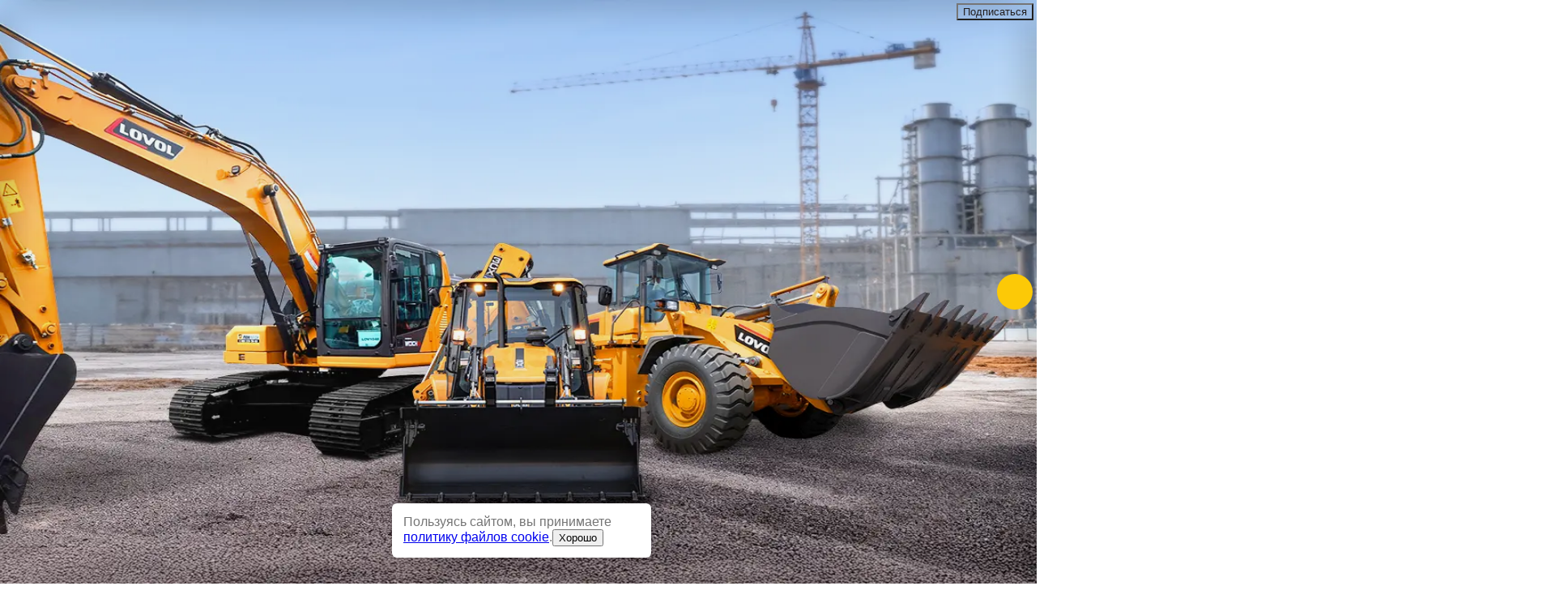

--- FILE ---
content_type: text/x-component
request_url: https://lonmadi.ru/services?_rsc=1akx8
body_size: 107656
content:
3:I[4707,[],""]
4:I[36423,[],""]
0:["usL0aBR1n-mZhwthG8Ru5",[[["",{"children":["(main)",{"children":["services",{"children":["__PAGE__",{}]}]}]},"$undefined","$undefined",true],["",{"children":["(main)",{"children":["services",{"children":["__PAGE__",{},[["$L1","$L2",[["$","link","0",{"rel":"stylesheet","href":"/_next/static/css/c2f8d628646649ad.css","precedence":"next","crossOrigin":"$undefined"}],["$","link","1",{"rel":"stylesheet","href":"/_next/static/css/f92724f89b2213ab.css","precedence":"next","crossOrigin":"$undefined"}],["$","link","2",{"rel":"stylesheet","href":"/_next/static/css/2bfc9baa2610e7aa.css","precedence":"next","crossOrigin":"$undefined"}]]],null],null]},[null,["$","$L3",null,{"parallelRouterKey":"children","segmentPath":["children","(main)","children","services","children"],"error":"$undefined","errorStyles":"$undefined","errorScripts":"$undefined","template":["$","$L4",null,{}],"templateStyles":"$undefined","templateScripts":"$undefined","notFound":"$undefined","notFoundStyles":"$undefined"}]],null]},[[null,"$L5"],null],null]},[[[["$","link","0",{"rel":"stylesheet","href":"/_next/static/css/198b101308a90f24.css","precedence":"next","crossOrigin":"$undefined"}],["$","link","1",{"rel":"stylesheet","href":"/_next/static/css/110457a1d4866356.css","precedence":"next","crossOrigin":"$undefined"}]],"$L6"],null],null],["$L7",null]]]]
8:I[36539,["5848","static/chunks/5848-668e38a1b6d39472.js","5783","static/chunks/5783-02441771819a06c7.js","2972","static/chunks/2972-6666be5d10400e97.js","1644","static/chunks/1644-8653ffeba6c9868b.js","2947","static/chunks/2947-3d33920902e79ade.js","3185","static/chunks/app/layout-4a067699d76e6f80.js"],""]
9:I[52682,["5848","static/chunks/5848-668e38a1b6d39472.js","5783","static/chunks/5783-02441771819a06c7.js","2972","static/chunks/2972-6666be5d10400e97.js","1644","static/chunks/1644-8653ffeba6c9868b.js","2947","static/chunks/2947-3d33920902e79ade.js","3185","static/chunks/app/layout-4a067699d76e6f80.js"],"Providers"]
a:I[75735,["5848","static/chunks/5848-668e38a1b6d39472.js","5783","static/chunks/5783-02441771819a06c7.js","2972","static/chunks/2972-6666be5d10400e97.js","1644","static/chunks/1644-8653ffeba6c9868b.js","2947","static/chunks/2947-3d33920902e79ade.js","3185","static/chunks/app/layout-4a067699d76e6f80.js"],"default"]
b:I[69440,["7601","static/chunks/app/error-fb9d16525fa0d9aa.js"],"default"]
d:I[72972,["5848","static/chunks/5848-668e38a1b6d39472.js","5783","static/chunks/5783-02441771819a06c7.js","2972","static/chunks/2972-6666be5d10400e97.js","1328","static/chunks/1328-b2ded48c9cb18b0b.js","1644","static/chunks/1644-8653ffeba6c9868b.js","9914","static/chunks/9914-4dd1b8c2d133e3bc.js","1546","static/chunks/1546-3a0353dd16f031ae.js","3986","static/chunks/3986-672766e98614809e.js","5024","static/chunks/5024-54e48a564848f3e0.js","9080","static/chunks/9080-8a5b7c0caf629853.js","5733","static/chunks/5733-a9320ecd8e469382.js","4890","static/chunks/4890-12c10ad169ba908c.js","7040","static/chunks/7040-25a2d1b0fcde3829.js","5788","static/chunks/5788-7138bb7eb80ad4d7.js","5872","static/chunks/5872-2739ad0f5ec2f689.js","209","static/chunks/209-bbffe8693b69201e.js","4374","static/chunks/4374-68ac19b8eae3451e.js","1647","static/chunks/app/(main)/services/page-43b7bf6ad7cd9035.js"],""]
e:I[59862,["7754","static/chunks/fc24d37f-bf2f29695a9e1942.js","5848","static/chunks/5848-668e38a1b6d39472.js","5783","static/chunks/5783-02441771819a06c7.js","2972","static/chunks/2972-6666be5d10400e97.js","1328","static/chunks/1328-b2ded48c9cb18b0b.js","1644","static/chunks/1644-8653ffeba6c9868b.js","9914","static/chunks/9914-4dd1b8c2d133e3bc.js","1546","static/chunks/1546-3a0353dd16f031ae.js","3986","static/chunks/3986-672766e98614809e.js","9080","static/chunks/9080-8a5b7c0caf629853.js","4890","static/chunks/4890-12c10ad169ba908c.js","4366","static/chunks/4366-0e138d2600ef362a.js","9572","static/chunks/9572-d61507627997cddb.js","5872","static/chunks/5872-2739ad0f5ec2f689.js","9313","static/chunks/9313-da2d0d94d23aad19.js","2549","static/chunks/2549-607d4e8c008b8951.js","4095","static/chunks/app/(main)/layout-09e944cedb85bbaa.js"],"default"]
f:I[24596,["7754","static/chunks/fc24d37f-bf2f29695a9e1942.js","5848","static/chunks/5848-668e38a1b6d39472.js","5783","static/chunks/5783-02441771819a06c7.js","2972","static/chunks/2972-6666be5d10400e97.js","1328","static/chunks/1328-b2ded48c9cb18b0b.js","1644","static/chunks/1644-8653ffeba6c9868b.js","9914","static/chunks/9914-4dd1b8c2d133e3bc.js","1546","static/chunks/1546-3a0353dd16f031ae.js","3986","static/chunks/3986-672766e98614809e.js","9080","static/chunks/9080-8a5b7c0caf629853.js","4890","static/chunks/4890-12c10ad169ba908c.js","4366","static/chunks/4366-0e138d2600ef362a.js","9572","static/chunks/9572-d61507627997cddb.js","5872","static/chunks/5872-2739ad0f5ec2f689.js","9313","static/chunks/9313-da2d0d94d23aad19.js","2549","static/chunks/2549-607d4e8c008b8951.js","4095","static/chunks/app/(main)/layout-09e944cedb85bbaa.js"],"default"]
79:I[24916,["7754","static/chunks/fc24d37f-bf2f29695a9e1942.js","5848","static/chunks/5848-668e38a1b6d39472.js","5783","static/chunks/5783-02441771819a06c7.js","2972","static/chunks/2972-6666be5d10400e97.js","1328","static/chunks/1328-b2ded48c9cb18b0b.js","1644","static/chunks/1644-8653ffeba6c9868b.js","9914","static/chunks/9914-4dd1b8c2d133e3bc.js","1546","static/chunks/1546-3a0353dd16f031ae.js","3986","static/chunks/3986-672766e98614809e.js","9080","static/chunks/9080-8a5b7c0caf629853.js","4890","static/chunks/4890-12c10ad169ba908c.js","4366","static/chunks/4366-0e138d2600ef362a.js","9572","static/chunks/9572-d61507627997cddb.js","5872","static/chunks/5872-2739ad0f5ec2f689.js","9313","static/chunks/9313-da2d0d94d23aad19.js","2549","static/chunks/2549-607d4e8c008b8951.js","4095","static/chunks/app/(main)/layout-09e944cedb85bbaa.js"],"default"]
84:I[91799,["9539","static/chunks/app/(main)/template-a4000baea153f67c.js"],"default"]
85:I[26845,["7754","static/chunks/fc24d37f-bf2f29695a9e1942.js","5848","static/chunks/5848-668e38a1b6d39472.js","5783","static/chunks/5783-02441771819a06c7.js","2972","static/chunks/2972-6666be5d10400e97.js","1328","static/chunks/1328-b2ded48c9cb18b0b.js","1644","static/chunks/1644-8653ffeba6c9868b.js","9914","static/chunks/9914-4dd1b8c2d133e3bc.js","1546","static/chunks/1546-3a0353dd16f031ae.js","3986","static/chunks/3986-672766e98614809e.js","9080","static/chunks/9080-8a5b7c0caf629853.js","4890","static/chunks/4890-12c10ad169ba908c.js","4366","static/chunks/4366-0e138d2600ef362a.js","9572","static/chunks/9572-d61507627997cddb.js","5872","static/chunks/5872-2739ad0f5ec2f689.js","9313","static/chunks/9313-da2d0d94d23aad19.js","2549","static/chunks/2549-607d4e8c008b8951.js","4095","static/chunks/app/(main)/layout-09e944cedb85bbaa.js"],"default"]
2da:I[58132,["7754","static/chunks/fc24d37f-bf2f29695a9e1942.js","5848","static/chunks/5848-668e38a1b6d39472.js","5783","static/chunks/5783-02441771819a06c7.js","2972","static/chunks/2972-6666be5d10400e97.js","1328","static/chunks/1328-b2ded48c9cb18b0b.js","1644","static/chunks/1644-8653ffeba6c9868b.js","9914","static/chunks/9914-4dd1b8c2d133e3bc.js","1546","static/chunks/1546-3a0353dd16f031ae.js","3986","static/chunks/3986-672766e98614809e.js","9080","static/chunks/9080-8a5b7c0caf629853.js","4890","static/chunks/4890-12c10ad169ba908c.js","4366","static/chunks/4366-0e138d2600ef362a.js","9572","static/chunks/9572-d61507627997cddb.js","5872","static/chunks/5872-2739ad0f5ec2f689.js","9313","static/chunks/9313-da2d0d94d23aad19.js","2549","static/chunks/2549-607d4e8c008b8951.js","4095","static/chunks/app/(main)/layout-09e944cedb85bbaa.js"],"default"]
2db:I[91102,["7754","static/chunks/fc24d37f-bf2f29695a9e1942.js","5848","static/chunks/5848-668e38a1b6d39472.js","5783","static/chunks/5783-02441771819a06c7.js","2972","static/chunks/2972-6666be5d10400e97.js","1328","static/chunks/1328-b2ded48c9cb18b0b.js","1644","static/chunks/1644-8653ffeba6c9868b.js","9914","static/chunks/9914-4dd1b8c2d133e3bc.js","1546","static/chunks/1546-3a0353dd16f031ae.js","3986","static/chunks/3986-672766e98614809e.js","9080","static/chunks/9080-8a5b7c0caf629853.js","4890","static/chunks/4890-12c10ad169ba908c.js","4366","static/chunks/4366-0e138d2600ef362a.js","9572","static/chunks/9572-d61507627997cddb.js","5872","static/chunks/5872-2739ad0f5ec2f689.js","9313","static/chunks/9313-da2d0d94d23aad19.js","2549","static/chunks/2549-607d4e8c008b8951.js","4095","static/chunks/app/(main)/layout-09e944cedb85bbaa.js"],"default"]
2dc:I[7258,["7754","static/chunks/fc24d37f-bf2f29695a9e1942.js","5848","static/chunks/5848-668e38a1b6d39472.js","5783","static/chunks/5783-02441771819a06c7.js","2972","static/chunks/2972-6666be5d10400e97.js","1328","static/chunks/1328-b2ded48c9cb18b0b.js","1644","static/chunks/1644-8653ffeba6c9868b.js","9914","static/chunks/9914-4dd1b8c2d133e3bc.js","1546","static/chunks/1546-3a0353dd16f031ae.js","3986","static/chunks/3986-672766e98614809e.js","9080","static/chunks/9080-8a5b7c0caf629853.js","4890","static/chunks/4890-12c10ad169ba908c.js","4366","static/chunks/4366-0e138d2600ef362a.js","9572","static/chunks/9572-d61507627997cddb.js","5872","static/chunks/5872-2739ad0f5ec2f689.js","9313","static/chunks/9313-da2d0d94d23aad19.js","2549","static/chunks/2549-607d4e8c008b8951.js","4095","static/chunks/app/(main)/layout-09e944cedb85bbaa.js"],"ScrollTop"]
2dd:"$Sreact.suspense"
2de:I[81523,["7754","static/chunks/fc24d37f-bf2f29695a9e1942.js","5848","static/chunks/5848-668e38a1b6d39472.js","5783","static/chunks/5783-02441771819a06c7.js","2972","static/chunks/2972-6666be5d10400e97.js","1328","static/chunks/1328-b2ded48c9cb18b0b.js","1644","static/chunks/1644-8653ffeba6c9868b.js","9914","static/chunks/9914-4dd1b8c2d133e3bc.js","1546","static/chunks/1546-3a0353dd16f031ae.js","3986","static/chunks/3986-672766e98614809e.js","9080","static/chunks/9080-8a5b7c0caf629853.js","4890","static/chunks/4890-12c10ad169ba908c.js","4366","static/chunks/4366-0e138d2600ef362a.js","9572","static/chunks/9572-d61507627997cddb.js","5872","static/chunks/5872-2739ad0f5ec2f689.js","9313","static/chunks/9313-da2d0d94d23aad19.js","2549","static/chunks/2549-607d4e8c008b8951.js","4095","static/chunks/app/(main)/layout-09e944cedb85bbaa.js"],"BailoutToCSR"]
2df:I[76046,["7754","static/chunks/fc24d37f-bf2f29695a9e1942.js","5848","static/chunks/5848-668e38a1b6d39472.js","5783","static/chunks/5783-02441771819a06c7.js","2972","static/chunks/2972-6666be5d10400e97.js","1328","static/chunks/1328-b2ded48c9cb18b0b.js","1644","static/chunks/1644-8653ffeba6c9868b.js","9914","static/chunks/9914-4dd1b8c2d133e3bc.js","1546","static/chunks/1546-3a0353dd16f031ae.js","3986","static/chunks/3986-672766e98614809e.js","9080","static/chunks/9080-8a5b7c0caf629853.js","4890","static/chunks/4890-12c10ad169ba908c.js","4366","static/chunks/4366-0e138d2600ef362a.js","9572","static/chunks/9572-d61507627997cddb.js","5872","static/chunks/5872-2739ad0f5ec2f689.js","9313","static/chunks/9313-da2d0d94d23aad19.js","2549","static/chunks/2549-607d4e8c008b8951.js","4095","static/chunks/app/(main)/layout-09e944cedb85bbaa.js"],"default"]
2e0:I[6991,["7754","static/chunks/fc24d37f-bf2f29695a9e1942.js","5848","static/chunks/5848-668e38a1b6d39472.js","5783","static/chunks/5783-02441771819a06c7.js","2972","static/chunks/2972-6666be5d10400e97.js","1328","static/chunks/1328-b2ded48c9cb18b0b.js","1644","static/chunks/1644-8653ffeba6c9868b.js","9914","static/chunks/9914-4dd1b8c2d133e3bc.js","1546","static/chunks/1546-3a0353dd16f031ae.js","3986","static/chunks/3986-672766e98614809e.js","9080","static/chunks/9080-8a5b7c0caf629853.js","4890","static/chunks/4890-12c10ad169ba908c.js","4366","static/chunks/4366-0e138d2600ef362a.js","9572","static/chunks/9572-d61507627997cddb.js","5872","static/chunks/5872-2739ad0f5ec2f689.js","9313","static/chunks/9313-da2d0d94d23aad19.js","2549","static/chunks/2549-607d4e8c008b8951.js","4095","static/chunks/app/(main)/layout-09e944cedb85bbaa.js"],"default"]
6:["$","html",null,{"lang":"ru","children":["$","body",null,{"className":"flex min-h-screen flex-col text-lmmain","children":[["$","$L8",null,{"color":"#fcc907"}],["$","$L9",null,{"children":["$","$La",null,{"children":["$","$L3",null,{"parallelRouterKey":"children","segmentPath":["children"],"error":"$b","errorStyles":[],"errorScripts":[],"template":["$","$L4",null,{}],"templateStyles":"$undefined","templateScripts":"$undefined","notFound":"$Lc","notFoundStyles":[]}]}]}]]}]}]
12:{"id":"2","title":"ÐœÐ¾ÑÐºÐ²Ð°","title_pp":"ÐœÐ¾ÑÐºÐ²Ðµ","subAlias":null}
13:{"id":"15","title":"Ð¡Ð°Ð½ÐºÑ‚-ÐŸÐµÑ‚ÐµÑ€Ð±ÑƒÑ€Ð³","title_pp":"Ð¡Ð°Ð½ÐºÑ‚-ÐŸÐµÑ‚ÐµÑ€Ð±ÑƒÑ€Ð³Ðµ","subAlias":"spb"}
14:{"id":"17","title":"ÐÑ€Ñ…Ð°Ð½Ð³ÐµÐ»ÑŒÑÐº","title_pp":"ÐÑ€Ñ…Ð°Ð½Ð³ÐµÐ»ÑŒÑÐºÐµ","subAlias":null}
15:{"id":"34","title":"ÐÑÑ‚Ñ€Ð°Ñ…Ð°Ð½ÑŒ","title_pp":"ÐÑÑ‚Ñ€Ð°Ñ…Ð°Ð½Ð¸","subAlias":null}
16:{"id":"18","title":"Ð‘ÐµÐ»Ð³Ð¾Ñ€Ð¾Ð´","title_pp":"Ð‘ÐµÐ»Ð³Ð¾Ñ€Ð¾Ð´Ðµ","subAlias":null}
17:{"id":"47","title":"Ð’Ð»Ð°Ð´Ð¸Ð²Ð¾ÑÑ‚Ð¾Ðº","title_pp":"Ð’Ð»Ð°Ð´Ð¸Ð²Ð¾ÑÑ‚Ð¾ÐºÐµ","subAlias":null}
18:{"id":"19","title":"Ð’Ð¾Ð»Ð³Ð¾Ð³Ñ€Ð°Ð´","title_pp":"Ð’Ð¾Ð»Ð³Ð¾Ð³Ñ€Ð°Ð´Ðµ","subAlias":null}
19:{"id":"3","title":"Ð’Ð¾Ð»Ð¾Ð³Ð´Ð°","title_pp":"Ð’Ð¾Ð»Ð¾Ð³Ð´Ðµ","subAlias":null}
1a:{"id":"20","title":"Ð’Ð¾Ñ€Ð¾Ð½ÐµÐ¶","title_pp":"Ð’Ð¾Ñ€Ð¾Ð½ÐµÐ¶Ðµ","subAlias":null}
1b:{"id":"4","title":"Ð•ÐºÐ°Ñ‚ÐµÑ€Ð¸Ð½Ð±ÑƒÑ€Ð³","title_pp":"Ð•ÐºÐ°Ñ‚ÐµÑ€Ð¸Ð½Ð±ÑƒÑ€Ð³Ðµ","subAlias":null}
1c:{"id":"5","title":"ÐšÐ°Ð·Ð°Ð½ÑŒ","title_pp":"ÐšÐ°Ð·Ð°Ð½Ð¸","subAlias":null}
1d:{"id":"6","title":"ÐšÐ°Ð»Ð¸Ð½Ð¸Ð½Ð³Ñ€Ð°Ð´","title_pp":"ÐšÐ°Ð»Ð¸Ð½Ð¸Ð½Ð³Ñ€Ð°Ð´Ðµ","subAlias":null}
1e:{"id":"21","title":"ÐšÐ°Ð»ÑƒÐ³Ð°","title_pp":"ÐšÐ°Ð»ÑƒÐ³Ðµ","subAlias":null}
1f:{"id":"8","title":"ÐšÑ€Ð°ÑÐ½Ð¾Ð´Ð°Ñ€","title_pp":"ÐšÑ€Ð°ÑÐ½Ð¾Ð´Ð°Ñ€Ðµ","subAlias":null}
20:{"id":"9","title":"ÐšÑ€Ð°ÑÐ½Ð¾ÑÑ€ÑÐº","title_pp":"ÐšÑ€Ð°ÑÐ½Ð¾ÑÑ€ÑÐºÐµ","subAlias":null}
21:{"id":"48","title":"ÐœÐ°Ð³Ð½Ð¸Ñ‚Ð¾Ð³Ð¾Ñ€ÑÐº","title_pp":"ÐœÐ°Ð³Ð½Ð¸Ñ‚Ð¾Ð³Ð¾Ñ€ÑÐºÐµ","subAlias":null}
22:{"id":"10","title":"ÐœÐ¸Ð½ÐµÑ€Ð°Ð»ÑŒÐ½Ñ‹Ðµ Ð’Ð¾Ð´Ñ‹","title_pp":"ÐœÐ¸Ð½ÐµÑ€Ð°Ð»ÑŒÐ½Ñ‹Ñ… Ð’Ð¾Ð´Ð°Ñ…","subAlias":null}
23:{"id":"11","title":"ÐœÑƒÑ€Ð¼Ð°Ð½ÑÐº","title_pp":"ÐœÑƒÑ€Ð¼Ð°Ð½ÑÐºÐµ","subAlias":null}
24:{"id":"12","title":"ÐÐ¸Ð¶Ð½Ð¸Ð¹ ÐÐ¾Ð²Ð³Ð¾Ñ€Ð¾Ð´","title_pp":"ÐÐ¸Ð¶Ð½ÐµÐ¼ ÐÐ¾Ð²Ð³Ð¾Ñ€Ð¾Ð´Ðµ","subAlias":null}
25:{"id":"31","title":"ÐÐ¾Ð²Ð¾Ñ€Ð¾ÑÑÐ¸Ð¹ÑÐº","title_pp":"ÐÐ¾Ð²Ð¾Ñ€Ð¾ÑÑÐ¸Ð¹ÑÐºÐµ","subAlias":null}
26:{"id":"46","title":"ÐÐ¾Ñ€Ð¸Ð»ÑŒÑÐº","title_pp":"ÐÐ¾Ñ€Ð¸Ð»ÑŒÑÐºÐµ","subAlias":null}
27:{"id":"23","title":"ÐžÑ€ÐµÐ½Ð±ÑƒÑ€Ð³","title_pp":"ÐžÑ€ÐµÐ½Ð±ÑƒÑ€Ð³Ðµ","subAlias":null}
28:{"id":"13","title":"ÐŸÐµÑ€Ð¼ÑŒ","title_pp":"ÐŸÐµÑ€Ð¼Ð¸","subAlias":null}
29:{"id":"33","title":"ÐŸÐµÑ‚Ñ€Ð¾Ð·Ð°Ð²Ð¾Ð´ÑÐº","title_pp":"ÐŸÐµÑ‚Ñ€Ð¾Ð·Ð°Ð²Ð¾Ð´ÑÐºÐµ","subAlias":null}
2a:{"id":"43","title":"ÐŸÑÐºÐ¾Ð²","title_pp":"ÐŸÑÐºÐ¾Ð²Ðµ","subAlias":null}
2b:{"id":"24","title":"Ð Ð¾ÑÑ‚Ð¾Ð²-Ð½Ð°-Ð”Ð¾Ð½Ñƒ","title_pp":"Ð Ð¾ÑÑ‚Ð¾Ð²Ðµ-Ð½Ð°-Ð”Ð¾Ð½Ñƒ","subAlias":null}
2c:{"id":"14","title":"Ð¡Ð°Ð¼Ð°Ñ€Ð°","title_pp":"Ð¡Ð°Ð¼Ð°Ñ€Ðµ","subAlias":null}
2d:{"id":"30","title":"Ð¡Ð°Ñ€Ð°Ñ‚Ð¾Ð²","title_pp":"Ð¡Ð°Ñ€Ð°Ñ‚Ð¾Ð²Ðµ","subAlias":null}
2e:{"id":"25","title":"Ð¡Ð¾Ñ‡Ð¸","title_pp":"Ð¡Ð¾Ñ‡Ð¸","subAlias":null}
2f:{"id":"16","title":"Ð¢Ð²ÐµÑ€ÑŒ","title_pp":"Ð¢Ð²ÐµÑ€Ð¸","subAlias":null}
30:{"id":"26","title":"Ð£Ñ„Ð°","title_pp":"Ð£Ñ„Ðµ","subAlias":null}
31:{"id":"27","title":"Ð¯Ñ€Ð¾ÑÐ»Ð°Ð²Ð»ÑŒ","title_pp":"Ð¯Ñ€Ð¾ÑÐ»Ð°Ð²Ð»Ðµ","subAlias":null}
11:["$12","$13","$14","$15","$16","$17","$18","$19","$1a","$1b","$1c","$1d","$1e","$1f","$20","$21","$22","$23","$24","$25","$26","$27","$28","$29","$2a","$2b","$2c","$2d","$2e","$2f","$30","$31"]
34:{"id":"4","city_id":"2","name_ru":"Ð›ÐžÐÐœÐÐ”Ð˜, 104 ÐºÐ¼. ÐœÐšÐÐ”","name_en":"LONMADI","m_phone":"+7 495 698-97-01","m_address_ru":"143916, ÐœÐ¾ÑÐºÐ¾Ð²ÑÐºÐ°Ñ Ð¾Ð±Ð»Ð°ÑÑ‚ÑŒ, Ð³. Ð‘Ð°Ð»Ð°ÑˆÐ¸Ñ…Ð°, ÐºÐ²Ð°Ñ€Ñ‚Ð°Ð» Ð©Ð¸Ñ‚Ð½Ð¸ÐºÐ¾Ð²Ð¾, Ð²Ð». 3Ð (104 ÐºÐ¼. ÐœÐšÐÐ”)","m_address_en":"143916, Russia, Moskovskaya oblast`, g. Balashixa, kvartal Shhitnikovo, vl. 3A (104 km. MKAD)","m_email":"mnm@lonmadi.ru","lng":"37.8395","lat":"55.819","officeWorkTime":"Ð‘ÑƒÐ´Ð½Ð¸ 9:00-18:00, Ð¡Ð±, Ð’Ñ - Ð²Ñ‹Ñ…Ð¾Ð´Ð½Ð¾Ð¹","serviceWorkTime":"Ð‘ÑƒÐ´Ð½Ð¸ 8:00-20:00, Ð¡Ð±, Ð’Ñ 8:00-17:00","calltouch_class":"call_phone_495_2"}
35:{"id":"1","city_id":"2","name_ru":"Ð›ÐžÐÐœÐÐ”Ð˜ ÐÐ ÐŸÐ ÐÐ–Ð¡ÐšÐžÐ™","name_en":"LONMADI na Prazhskoi","m_phone":"+7 495 783-07-84","m_address_ru":"117546, Ð³. ÐœÐ¾ÑÐºÐ²Ð°, ÑƒÐ». ÐŸÐ¾Ð´Ð¾Ð»ÑŒÑÐºÐ¸Ñ… ÐºÑƒÑ€ÑÐ°Ð½Ñ‚Ð¾Ð², Ð´. 15, ÑÑ‚Ñ€. 3 ","m_address_en":"117546, Russia, Moscow, Podolskikh Kursantov Street, 15, 3","m_email":"lmp@lonmadi.ru","lng":"37.6365","lat":"55.6044","officeWorkTime":"Ð‘ÑƒÐ´Ð½Ð¸ 9:00-18:00, Ð¡Ð±, Ð’Ñ - Ð²Ñ‹Ñ…Ð¾Ð´Ð½Ð¾Ð¹","serviceWorkTime":"Ð‘ÑƒÐ´Ð½Ð¸ 8:00-18:00, Ð¡Ð±, Ð’Ñ - Ð²Ñ‹Ñ…Ð¾Ð´Ð½Ð¾Ð¹","calltouch_class":"call_phone_495_3"}
36:{"id":"3","city_id":"2","name_ru":"Ð›ÐžÐÐœÐÐ”Ð˜ Ð•Ð›Ð˜ÐÐž","name_en":"LONMADI","m_phone":"+7 495 795-21-97 ","m_address_ru":"141441, ÐœÐ¾ÑÐºÐ¾Ð²ÑÐºÐ°Ñ Ð¾Ð±Ð»Ð°ÑÑ‚ÑŒ, Ð³.Ð¾. Ð¥Ð¸Ð¼ÐºÐ¸, Ð´. Ð•Ð»Ð¸Ð½Ð¾, Ñ‚ÐµÑ€Ñ€Ð¸Ñ‚Ð¾Ñ€Ð¸Ñ ÐŸÑ€Ð¾Ð¼Ñ‹ÑˆÐ»ÐµÐ½Ð½Ð°Ñ Ð·Ð¾Ð½Ð°, ÑÑ‚Ñ€Ð¾ÐµÐ½Ð¸Ðµ 1, ÑÑ‚Ð°Ð¶ 3, Ð¿Ð¾Ð¼ÐµÑ‰ÐµÐ½Ð¸Ðµ 211","m_address_en":"141441, Moskovskaya oblast', g.o. Khimki, d. Elino, territoriya Promyshlennaya zona, str. 1, etazh 3, pomeshchenie 211","m_email":"info@lonmadi.ru","lng":"37.2816","lat":"55.9836","officeWorkTime":"Ð‘ÑƒÐ´Ð½Ð¸ 9:00-18:00, Ð¡Ð±, Ð’Ñ - Ð²Ñ‹Ñ…Ð¾Ð´Ð½Ð¾Ð¹","serviceWorkTime":"Ð‘ÑƒÐ´Ð½Ð¸ 9:00-20:00, Ð¡Ð±, Ð’Ñ 9:00-17:00","calltouch_class":"call_phone_495_1"}
37:{"id":"2","city_id":"2","name_ru":"ÐšÐ’Ð˜ÐÐ¢ÐœÐÐ”Ð˜ Ð•Ð›Ð˜ÐÐž","name_en":"KWINTMADI","m_phone":"+7 495 795-21-97","m_address_ru":"141441, ÐœÐ¾ÑÐºÐ¾Ð²ÑÐºÐ°Ñ Ð¾Ð±Ð»Ð°ÑÑ‚ÑŒ, Ð³.Ð¾. Ð¥Ð¸Ð¼ÐºÐ¸, Ð´. Ð•Ð»Ð¸Ð½Ð¾, Ñ‚ÐµÑ€Ñ€Ð¸Ñ‚Ð¾Ñ€Ð¸Ñ ÐŸÑ€Ð¾Ð¼Ñ‹ÑˆÐ»ÐµÐ½Ð½Ð°Ñ Ð·Ð¾Ð½Ð°, ÑÑ‚Ñ€Ð¾ÐµÐ½Ð¸Ðµ 1, ÑÑ‚Ð°Ð¶ 3, Ð¿Ð¾Ð¼ÐµÑ‰ÐµÐ½Ð¸Ðµ 210","m_address_en":"141441, Moskovskaya oblast', g.o. Khimki, d. Elino, territoriya Promyshlennaya zona, str. 1, etazh 3, pomeshchenie 210","m_email":"info@kwintmadi.ru","lng":"37.2816","lat":"55.9836","officeWorkTime":"Ð‘ÑƒÐ´Ð½Ð¸ 9:00-18:00, Ð¡Ð±, Ð’Ñ - Ð²Ñ‹Ñ…Ð¾Ð´Ð½Ð¾Ð¹","serviceWorkTime":"Ð‘ÑƒÐ´Ð½Ð¸ 9:00-18:00, Ð¡Ð±, Ð’Ñ - Ð²Ñ‹Ñ…Ð¾Ð´Ð½Ð¾Ð¹","calltouch_class":"call_phone_495_1"}
38:{"id":"38","city_id":"2","name_ru":"ÐœÐ°Ð³Ð°Ð·Ð¸Ð½ Ð·Ð°Ð¿Ñ‡Ð°ÑÑ‚ÐµÐ¹ ÐžÐ´Ð¸Ð½Ñ†Ð¾Ð²Ð¾","name_en":"Shop Odinzovo","m_phone":"+7 495 795-21-97 Ð´Ð¾Ð±. 3500","m_address_ru":"143026, ÐœÐ¾ÑÐºÐ¾Ð²ÑÐºÐ°Ñ Ð¾Ð±Ð»Ð°ÑÑ‚ÑŒ, ÐžÐ´Ð¸Ð½Ñ†Ð¾Ð²ÑÐºÐ¸Ð¹ Ð³Ð¾Ñ€Ð¾Ð´ÑÐºÐ¾Ð¹ Ð¾ÐºÑ€ÑƒÐ³, Ñ€Ð°Ð±Ð¾Ñ‡Ð¸Ð¹ Ð¿Ð¾ÑÐµÐ»Ð¾Ðº ÐÐ¾Ð²Ð¾Ð¸Ð²Ð°Ð½Ð¾Ð²ÑÐºÐ¾Ðµ, ÐœÐ¾Ð¶Ð°Ð¹ÑÐºÐ¾Ðµ ÑˆÐ¾ÑÑÐµ, 165Ð¡1","m_address_en":"143026, Moskovskaia oblast, Odincovskii gorodskoi okrug, rabochii poselok Novoivanovskoe, Mojaiskoe shosse, 165S1","m_email":"info@lonmadi.ru","lng":"37.3819","lat":"55.7121","officeWorkTime":"Ð‘ÑƒÐ´Ð½Ð¸ 9:00-18:00, Ð¡Ð±, Ð’Ñ - Ð²Ñ‹Ñ…Ð¾Ð´Ð½Ð¾Ð¹","serviceWorkTime":"Ð‘ÑƒÐ´Ð½Ð¸ 9:00-18:00, Ð¡Ð±, Ð’Ñ - Ð²Ñ‹Ñ…Ð¾Ð´Ð½Ð¾Ð¹","calltouch_class":"call_phone_495_4"}
33:["$34","$35","$36","$37","$38"]
3a:{"id":"5","city_id":"15","name_ru":"Ð›ÐžÐÐœÐÐ”Ð˜ Ð’ Ð“.Ð¡ÐÐÐšÐ¢-ÐŸÐ•Ð¢Ð•Ð Ð‘Ð£Ð Ð“Ð•","name_en":"LONMADI Saint-Petersburg","m_phone":"+7 812 777-00-70","m_address_ru":"196140, Ð¡Ð°Ð½ÐºÑ‚-ÐŸÐµÑ‚ÐµÑ€Ð±ÑƒÑ€Ð³, Ð¿Ð¾Ñ. Ð¨ÑƒÑˆÐ°Ñ€Ñ‹, ÐŸÑƒÐ»ÐºÐ¾Ð²ÑÐºÐ¾Ðµ ÑˆÐ¾ÑÑÐµ Ð´.72Ð‘","m_address_en":"196140, Russia, Saint-Petersburg, Shushary, Pulkovskoye Shosse, 72B","m_email":"spb@lonmadi.ru","lng":"30.3266","lat":"59.7818","officeWorkTime":"Ð‘ÑƒÐ´Ð½Ð¸ 9:00-18:00, Ð¡Ð±, Ð’Ñ - Ð²Ñ‹Ñ…Ð¾Ð´Ð½Ð¾Ð¹","serviceWorkTime":"Ð‘ÑƒÐ´Ð½Ð¸ 9:00-18:00, Ð¡Ð±, Ð’Ñ - 9:00-18:00","calltouch_class":"call_phone_812_2"}
3b:{"id":"6","city_id":"15","name_ru":"Ð›ÐžÐÐœÐÐ”Ð˜ ÐŸÐÐ ÐÐÐ¡ Ð’ Ð“. Ð¡ÐÐÐšÐ¢-ÐŸÐ•Ð¢Ð•Ð Ð‘Ð£Ð Ð“Ð•","name_en":"LONMADI PARNAS","m_phone":"+7 812 777-00-90","m_address_ru":"194292, Ð³. Ð¡Ð°Ð½ÐºÑ‚-ÐŸÐµÑ‚ÐµÑ€Ð±ÑƒÑ€Ð³, 2-Ð¹ Ð’ÐµÑ€Ñ…Ð½Ð¸Ð¹ Ð¿ÐµÑ€ÐµÑƒÐ»Ð¾Ðº, 11, Ð»Ð¸Ñ‚. Ð‘","m_address_en":"194292, Russia, Saint-Petersburg, 2 Verkhnii per. lit. B","m_email":"parnas@lonmadi.ru","lng":"30.3791","lat":"60.0636","officeWorkTime":"Ð‘ÑƒÐ´Ð½Ð¸ 9:00-18:00, Ð¡Ð±, Ð’Ñ - Ð²Ñ‹Ñ…Ð¾Ð´Ð½Ð¾Ð¹","serviceWorkTime":"Ð‘ÑƒÐ´Ð½Ð¸ 9:00-18:00, Ð¡Ð± 9:00-17:00, Ð’Ñ - Ð²Ñ‹Ñ…Ð¾Ð´Ð½Ð¾Ð¹","calltouch_class":"call_phone_812_1"}
39:["$3a","$3b"]
3d:{"id":"7","city_id":"17","name_ru":"Ð›ÐžÐÐœÐÐ”Ð˜ Ð’ Ð“. ÐÐ Ð¥ÐÐÐ“Ð•Ð›Ð¬Ð¡ÐšÐ•","name_en":"LONMADI Arhangelsk","m_phone":"+7 8182 27-69-14","m_address_ru":"163000, Ð³. ÐÑ€Ñ…Ð°Ð½Ð³ÐµÐ»ÑŒÑÐº, ÐžÐºÑ€ÑƒÐ¶Ð½Ð¾Ðµ ÑˆÐ¾ÑÑÐµ, Ð´.3, ÐºÐ¾Ñ€Ð¿.1","m_address_en":"163000, Russia, Arhangelsk, Okruzhnoe Shosse, 3k1","m_email":"arkh@lonmadi.ru","lng":"40.5662","lat":"64.5647","officeWorkTime":"Ð‘ÑƒÐ´Ð½Ð¸ 9:00-18:00, Ð¡Ð±, Ð’Ñ - Ð²Ñ‹Ñ…Ð¾Ð´Ð½Ð¾Ð¹","serviceWorkTime":"Ð‘ÑƒÐ´Ð½Ð¸ 9:00-18:00, Ð¡Ð±, Ð’Ñ - Ð²Ñ‹Ñ…Ð¾Ð´Ð½Ð¾Ð¹","calltouch_class":"call_phone_8182_1"}
3c:["$3d"]
3f:{"id":"8","city_id":"18","name_ru":"Ð›ÐžÐÐœÐÐ”Ð˜ Ð’ Ð“. Ð‘Ð•Ð›Ð“ÐžÐ ÐžÐ”Ð•","name_en":"LONMADI Belgorod","m_phone":"+7 4722 29-01-09","m_address_ru":"308518, Ð‘ÐµÐ»Ð³Ð¾Ñ€Ð¾Ð´ÑÐºÐ¸Ð¹ Ñ€Ð°Ð¹Ð¾Ð½, Ð¿. ÐÐ¾Ð²Ð¾ÑÐ°Ð´Ð¾Ð²Ñ‹Ð¹, ÑƒÐ». Ð¯Ð³Ð¾Ð´Ð½Ð°Ñ, Ð´.2, ÐºÐ¾Ñ€Ð¿.Ð”","m_address_en":"308518, Russia, Belgorodskiy district, p. Novosadoviy, Yagodnaya street, 2 \"D\"","m_email":"belgorod@lonmadi.ru","lng":"36.6839","lat":"50.6503","officeWorkTime":"Ð‘ÑƒÐ´Ð½Ð¸ 9:00-18:00, Ð¡Ð±, Ð’Ñ - Ð²Ñ‹Ñ…Ð¾Ð´Ð½Ð¾Ð¹","serviceWorkTime":"Ð‘ÑƒÐ´Ð½Ð¸ 9:00-18:00, Ð¡Ð±, Ð’Ñ - Ð²Ñ‹Ñ…Ð¾Ð´Ð½Ð¾Ð¹","calltouch_class":"call_phone_4722_1"}
3e:["$3f"]
41:{"id":"9","city_id":"19","name_ru":"Ð›ÐžÐÐœÐÐ”Ð˜ Ð’ Ð“. Ð’ÐžÐ›Ð“ÐžÐ“Ð ÐÐ”Ð•","name_en":"LONMADI Volgograd","m_phone":"+7 8442 60-21-31","m_address_ru":"400010, Ð’Ð¾Ð»Ð³Ð¾Ð³Ñ€Ð°Ð´ÑÐºÐ°Ñ Ð¾Ð±Ð»Ð°ÑÑ‚ÑŒ, Ð³. Ð’Ð¾Ð»Ð³Ð¾Ð³Ñ€Ð°Ð´, ÑƒÐ». Ð˜Ð¼. Ð Ð¾ÐºÐ¾ÑÑÐ¾Ð²ÑÐºÐ¾Ð³Ð¾, Ð´. 76","m_address_en":"400010, Volgogradskaya oblast, Volgograd, ul Im. Rokossovskogo, 76","m_email":"volgograd@lonmadi.ru","lng":"44.5297","lat":"48.7334","officeWorkTime":"Ð‘ÑƒÐ´Ð½Ð¸ 9:00-18:00, Ð¡Ð±, Ð’Ñ - Ð²Ñ‹Ñ…Ð¾Ð´Ð½Ð¾Ð¹","serviceWorkTime":"Ð‘ÑƒÐ´Ð½Ð¸ 9:00-18:00, Ð¡Ð±, Ð’Ñ - Ð²Ñ‹Ñ…Ð¾Ð´Ð½Ð¾Ð¹","calltouch_class":"call_phone_8442_1"}
40:["$41"]
43:{"id":"10","city_id":"3","name_ru":"Ð›ÐžÐÐœÐÐ”Ð˜ Ð’ Ð“. Ð’ÐžÐ›ÐžÐ“Ð”Ð•","name_en":"LONMADI Vologda","m_phone":"+7 8172 55-05-46","m_address_ru":"160034, Ð³. Ð’Ð¾Ð»Ð¾Ð³Ð´Ð°, ÐžÐºÑ€ÑƒÐ¶Ð½Ð¾Ðµ ÑˆÐ¾ÑÑÐµ, 41","m_address_en":"160034, g. Vologda, Okruzhnoe shosse, 41","m_email":"info@lonmadi.ru","lng":"39.856","lat":"59.1867","officeWorkTime":"Ð‘ÑƒÐ´Ð½Ð¸ 9:00-18:00, Ð¡Ð±, Ð’Ñ - Ð²Ñ‹Ñ…Ð¾Ð´Ð½Ð¾Ð¹","serviceWorkTime":"Ð‘ÑƒÐ´Ð½Ð¸ 9:00-18:00, Ð¡Ð±, Ð’Ñ - Ð²Ñ‹Ñ…Ð¾Ð´Ð½Ð¾Ð¹","calltouch_class":"call_phone_8172_1"}
42:["$43"]
45:{"id":"11","city_id":"20","name_ru":"Ð›ÐžÐÐœÐÐ”Ð˜ Ð’ Ð“. Ð’ÐžÐ ÐžÐÐ•Ð–Ð•","name_en":"LONMADI Voronez","m_phone":"+7 473 235-90-49","m_address_ru":"394062, Ð³. Ð’Ð¾Ñ€Ð¾Ð½ÐµÐ¶, ÑƒÐ»Ð¸Ñ†Ð° Ð“ÐµÑ€Ð¾ÐµÐ² Ð¡Ð¸Ð±Ð¸Ñ€ÑÐºÐ¾Ð², 12Ð•","m_address_en":"394026, Russia, Voronezh, st. Geroev Sibiriakov, 12E","m_email":"vrn@lonmadi.ru","lng":"39.132","lat":"51.6593","officeWorkTime":"Ð‘ÑƒÐ´Ð½Ð¸ 9:00-18:00, Ð¡Ð±, Ð’Ñ - Ð²Ñ‹Ñ…Ð¾Ð´Ð½Ð¾Ð¹","serviceWorkTime":"Ð‘ÑƒÐ´Ð½Ð¸ 9:00-18:00, Ð¡Ð±, Ð’Ñ - Ð²Ñ‹Ñ…Ð¾Ð´Ð½Ð¾Ð¹","calltouch_class":"call_phone_473_1"}
44:["$45"]
47:{"id":"12","city_id":"4","name_ru":"ÐšÐ’Ð˜ÐÐ¢ÐœÐÐ”Ð˜ Ð² Ð³. Ð•ÐšÐÐ¢Ð•Ð Ð˜ÐÐ‘Ð£Ð Ð“Ð•","name_en":"KWINTMADI Ekaterinburg","m_phone":"+7 343 300-61-30","m_address_ru":"623700, Ð¡Ð²ÐµÑ€Ð´Ð»Ð¾Ð²ÑÐºÐ°Ñ Ð¾Ð±Ð»Ð°ÑÑ‚ÑŒ, Ð‘ÐµÑ€ÐµÐ·Ð¾Ð²ÑÐºÐ¸Ð¹ Ð³., ÐšÐ¾Ð»ÑŒÑ†ÐµÐ²Ð°Ñ ÑƒÐ»., Ð´Ð¾Ð¼ 4, ÐºÐ¾Ñ€Ð¿. Ð•","m_address_en":"623700, Sverdlovskaya oblast', Berezovskij g., Kol'cevaya ul., dom 4, korp. E","m_email":"ekb@kwintmadi.ru","lng":"60.7698","lat":"56.8963","officeWorkTime":"Ð‘ÑƒÐ´Ð½Ð¸ 9:00-18:00, Ð¡Ð±, Ð’Ñ - Ð²Ñ‹Ñ…Ð¾Ð´Ð½Ð¾Ð¹","serviceWorkTime":"Ð‘ÑƒÐ´Ð½Ð¸ 9:00-18:00, Ð¡Ð±, Ð’Ñ - Ð²Ñ‹Ñ…Ð¾Ð´Ð½Ð¾Ð¹","calltouch_class":"call_phone_343_1"}
48:{"id":"54","city_id":"4","name_ru":"ÐœÐ°Ð³Ð°Ð·Ð¸Ð½ Ð·Ð°Ð¿Ñ‡Ð°ÑÑ‚ÐµÐ¹ Ð•ÐºÐ°Ñ‚ÐµÑ€Ð¸Ð½Ð±ÑƒÑ€Ð³","name_en":"LONMADI EKATERINBURG","m_phone":"+7 343 300-61-30 ","m_address_ru":"623700, Ð¡Ð²ÐµÑ€Ð´Ð»Ð¾Ð²ÑÐºÐ°Ñ Ð¾Ð±Ð»Ð°ÑÑ‚ÑŒ, Ð‘ÐµÑ€ÐµÐ·Ð¾Ð²ÑÐºÐ¸Ð¹ Ð³., ÐšÐ¾Ð»ÑŒÑ†ÐµÐ²Ð°Ñ ÑƒÐ»., Ð´Ð¾Ð¼ 4, ÐºÐ¾Ñ€Ð¿. Ð•","m_address_en":"623700, Sverdlovskaya oblast', Berezovskij g., Kol'cevaya ul., dom 4, korp. E","m_email":"info@lonmadi.ru","lng":"60.7698","lat":"56.8963","officeWorkTime":"Ð‘ÑƒÐ´Ð½Ð¸ 9:00-18:00, Ð¡Ð±, Ð’Ñ - Ð²Ñ‹Ñ…Ð¾Ð´Ð½Ð¾Ð¹","serviceWorkTime":"","calltouch_class":""}
46:["$47","$48"]
4a:{"id":"14","city_id":"6","name_ru":"Ð›ÐžÐÐœÐÐ”Ð˜ Ð’ Ð“. ÐšÐÐ›Ð˜ÐÐ˜ÐÐ“Ð ÐÐ”Ð•","name_en":"LONMADI Kaliningrad","m_phone":"+7 4012 59-50-05","m_address_ru":"238310, ÐšÐ°Ð»Ð¸Ð½Ð¸Ð½Ð³Ñ€Ð°Ð´ÑÐºÐ°Ñ Ð¾Ð±Ð»Ð°ÑÑ‚ÑŒ, Ð“ÑƒÑ€ÑŒÐµÐ²ÑÐºÐ¸Ð¹ Ñ€Ð°Ð¹Ð¾Ð½, Ð¿Ð¾Ñ. Ð’Ð°ÑÐ¸Ð»ÑŒÐºÐ¾Ð²Ð¾, ÑƒÐ».4-Ð°Ñ Ð‘Ð¾Ð»ÑŒÑˆÐ°Ñ Ð¾ÐºÑ€ÑƒÐ¶Ð½Ð°Ñ, 61Ð","m_address_en":"238310, Russia, Kaliningrad, 4 Big Okruzhnaja street, 61a","m_email":"kaliningrad@lonmadi.ru","lng":"20.5758","lat":"54.7486","officeWorkTime":"Ð‘ÑƒÐ´Ð½Ð¸ 9:00-18:00, Ð¡Ð±, Ð’Ñ - Ð²Ñ‹Ñ…Ð¾Ð´Ð½Ð¾Ð¹","serviceWorkTime":"Ð‘ÑƒÐ´Ð½Ð¸ 8:00-17:00, Ð¡Ð±, Ð’Ñ - Ð²Ñ‹Ñ…Ð¾Ð´Ð½Ð¾Ð¹","calltouch_class":"call_phone_4012_1"}
49:["$4a"]
4c:{"id":"15","city_id":"21","name_ru":"Ð›ÐžÐÐœÐÐ”Ð˜ Ð’ Ð“. ÐšÐÐ›Ð£Ð“Ð•","name_en":"LONMADI Kaluga","m_phone":"+7  4842 27-72-55","m_address_ru":"248017 Ð³.ÐšÐ°Ð»ÑƒÐ³Ð°, ÑƒÐ». ÐÐ·Ð°Ñ€Ð¾Ð²ÑÐºÐ°Ñ Ð´.28 Ð–","m_address_en":"248017, Russia, Kaluga, Azarovskaya street, 28J","m_email":"kaluga@lonmadi.ru","lng":"36.2703","lat":"54.5609","officeWorkTime":"Ð‘ÑƒÐ´Ð½Ð¸ 9:00-18:00, Ð¡Ð±, Ð’Ñ - Ð²Ñ‹Ñ…Ð¾Ð´Ð½Ð¾Ð¹","serviceWorkTime":"Ð‘ÑƒÐ´Ð½Ð¸ 9:00-18:00, Ð¡Ð±, Ð’Ñ - Ð²Ñ‹Ñ…Ð¾Ð´Ð½Ð¾Ð¹","calltouch_class":"call_phone_4842_1"}
4b:["$4c"]
4e:{"id":"17","city_id":"8","name_ru":"Ð›ÐžÐÐœÐÐ”Ð˜ Ð’ Ð“. ÐšÐ ÐÐ¡ÐÐžÐ”ÐÐ Ð•","name_en":"LONMADI Krasnodar","m_phone":"+7 861 298-30-03","m_address_ru":"350059, Ð³. ÐšÑ€Ð°ÑÐ½Ð¾Ð´Ð°Ñ€, ÑƒÐ». Ð¡Ñ‚Ð°Ñ€Ð¾ÐºÑƒÐ±Ð°Ð½ÑÐºÐ°Ñ, Ð´ 143","m_address_en":"350059, Russia, Krasnodar, Starokubanskaya street, 143","m_email":"krasnodar@lonmadi.ru","lng":"39.0498","lat":"45.0285","officeWorkTime":"Ð‘ÑƒÐ´Ð½Ð¸ 9:00-18:00, Ð¡Ð±, Ð’Ñ - Ð²Ñ‹Ñ…Ð¾Ð´Ð½Ð¾Ð¹","serviceWorkTime":"Ð‘ÑƒÐ´Ð½Ð¸ 9:00-18:00, Ð¡Ð±, Ð’Ñ - Ð²Ñ‹Ñ…Ð¾Ð´Ð½Ð¾Ð¹","calltouch_class":"call_phone_861_1"}
4d:["$4e"]
50:{"id":"18","city_id":"9","name_ru":"ÐšÐ’Ð˜ÐÐ¢ÐœÐÐ”Ð˜ Ð² Ð³. ÐšÐ ÐÐ¡ÐÐžÐ¯Ð Ð¡ÐšÐ•","name_en":"KWINTMADI Krasnoyarsk","m_phone":"+7 391 254-08-32","m_address_ru":"660111, ÐšÑ€Ð°ÑÐ½Ð¾ÑÑ€ÑÐºÐ¸Ð¹ ÐºÑ€Ð°Ð¹, Ð³. ÐšÑ€Ð°ÑÐ½Ð¾ÑÑ€ÑÐº, ÐšÑƒÐ±ÐµÐºÐ¾Ð²ÑÐºÐ°Ñ Ð¿Ñ€Ð¾Ð¼Ð·Ð¾Ð½Ð°, 26Ð/8","m_address_en":"660111, Krasnoyarskij kraj, g. Krasnoyarsk, Kubekovskaya industrial zone, 26A/8","m_email":"krs@kwintmadi.ru","lng":"93.0976","lat":"56.1255","officeWorkTime":"Ð‘ÑƒÐ´Ð½Ð¸ 9:00-18:00, Ð¡Ð±, Ð’Ñ - Ð²Ñ‹Ñ…Ð¾Ð´Ð½Ð¾Ð¹","serviceWorkTime":"Ð‘ÑƒÐ´Ð½Ð¸ 9:00-18:00, Ð¡Ð±, Ð’Ñ - Ð²Ñ‹Ñ…Ð¾Ð´Ð½Ð¾Ð¹","calltouch_class":"call_phone_391_1"}
4f:["$50"]
52:{"id":"20","city_id":"10","name_ru":"Ð›ÐžÐÐœÐÐ”Ð˜ Ð’ Ð“. ÐœÐ˜ÐÐ•Ð ÐÐ›Ð¬ÐÐ«Ð• Ð’ÐžÐ”Ð«","name_en":"LONMADI Mineralnye Vody","m_phone":"+7 865 233-05-42","m_address_ru":"357207, Ð¡Ñ‚Ð°Ð²Ñ€Ð¾Ð¿Ð¾Ð»ÑŒÑÐºÐ¸Ð¹ ÐºÑ€Ð°Ð¹, ÐœÐ¸Ð½ÐµÑ€Ð°Ð»Ð¾Ð²Ð¾Ð´ÑÐºÐ¸Ð¹ Ñ€-Ð½, ÐœÐ¸Ð½ÐµÑ€Ð°Ð»ÑŒÐ½Ñ‹Ðµ Ð’Ð¾Ð´Ñ‹ Ð³, Ð¡Ð¾Ð²ÐµÑ‚ÑÐºÐ°Ñ ÑƒÐ», Ð´Ð¾Ð¼ â„– 16/4","m_address_en":"357207, Stavropolskii krai, Mineralovodskii r-n, Mineralnye Vody g., Sovetskaya ul, dom 16/4","m_email":"mrv@lonmadi.ru","lng":"43.1316","lat":"44.1864","officeWorkTime":"Ð‘ÑƒÐ´Ð½Ð¸ 9:00-18:00, Ð¡Ð±, Ð’Ñ - Ð²Ñ‹Ñ…Ð¾Ð´Ð½Ð¾Ð¹","serviceWorkTime":"Ð‘ÑƒÐ´Ð½Ð¸ 9:00-18:00, Ð¡Ð±, Ð’Ñ - Ð²Ñ‹Ñ…Ð¾Ð´Ð½Ð¾Ð¹","calltouch_class":"call_phone_8792_1"}
51:["$52"]
54:{"id":"21","city_id":"11","name_ru":"Ð›ÐžÐÐœÐÐ”Ð˜ Ð’ Ð“. ÐœÐ£Ð ÐœÐÐÐ¡ÐšÐ•","name_en":"LONMADI Murmansk","m_phone":"+7 815 255-25-45","m_address_ru":"183036 Ð³. ÐœÑƒÑ€Ð¼Ð°Ð½ÑÐº, Ð’ÐµÑ€Ñ…Ð½Ðµ-Ð Ð¾ÑÑ‚Ð¸Ð½ÑÐºÐ¾Ðµ ÑˆÐ¾ÑÑÐµ, 31 Ðº. 1","m_address_en":"183010, Murmansk, Fadeev ruchey str., 14","m_email":"murmansk@lonmadi.ru","lng":"33.1092","lat":"68.9829","officeWorkTime":"Ð‘ÑƒÐ´Ð½Ð¸ 9:00-18:00, Ð¡Ð±, Ð’Ñ - Ð²Ñ‹Ñ…Ð¾Ð´Ð½Ð¾Ð¹","serviceWorkTime":"Ð‘ÑƒÐ´Ð½Ð¸ 9:00-18:00, Ð¡Ð±, Ð’Ñ - Ð²Ñ‹Ñ…Ð¾Ð´Ð½Ð¾Ð¹","calltouch_class":"call_phone_8152_1"}
53:["$54"]
56:{"id":"22","city_id":"12","name_ru":"Ð›ÐžÐÐœÐÐ”Ð˜ Ð’ Ð“. ÐÐ˜Ð–ÐÐ•Ðœ ÐÐžÐ’Ð“ÐžÐ ÐžÐ”Ð•","name_en":"LONMADI Nizhnij Novgorod","m_phone":"+7 831 429-03-15","m_address_ru":"603011, Ð³. ÐÐ¸Ð¶Ð½Ð¸Ð¹ ÐÐ¾Ð²Ð³Ð¾Ñ€Ð¾Ð´, ÐšÐ¾Ð¼ÑÐ¾Ð¼Ð¾Ð»ÑŒÑÐºÐ¾Ðµ Ñˆ., Ð´. 3Ð","m_address_en":"603011, g. Nizhnij Novgorod, Komsomol'skoe sh., d. 3A","m_email":"nn@lonmadi.ru","lng":"43.9262","lat":"56.2992","officeWorkTime":"Ð‘ÑƒÐ´Ð½Ð¸ 9:00-18:00, Ð¡Ð±, Ð’Ñ - Ð²Ñ‹Ñ…Ð¾Ð´Ð½Ð¾Ð¹","serviceWorkTime":"Ð‘ÑƒÐ´Ð½Ð¸ 9:00-18:00, Ð¡Ð±, Ð’Ñ - Ð²Ñ‹Ñ…Ð¾Ð´Ð½Ð¾Ð¹","calltouch_class":"call_phone_831_1"}
55:["$56"]
58:{"id":"23","city_id":"23","name_ru":"Ð›ÐžÐÐœÐÐ”Ð˜ Ð’ Ð“. ÐžÐ Ð•ÐÐ‘Ð£Ð Ð“Ð•","name_en":"LONMADI Orenburg","m_phone":"+7 3532 50-82-92","m_address_ru":"460961, Ð³. ÐžÑ€ÐµÐ½Ð±ÑƒÑ€Ð³, ÑƒÐ». Ð¢Ñ€Ð°Ð½ÑÐ¿Ð¾Ñ€Ñ‚Ð½Ð°Ñ, Ð´.2Ð“","m_address_en":"460961, Orenburg, Transportnaya str, d.2g","m_email":"orenburg@lonmadi.ru","lng":"55.1482","lat":"51.8191","officeWorkTime":"Ð‘ÑƒÐ´Ð½Ð¸ 9:00-18:00, Ð¡Ð±, Ð’Ñ - Ð²Ñ‹Ñ…Ð¾Ð´Ð½Ð¾Ð¹","serviceWorkTime":"Ð‘ÑƒÐ´Ð½Ð¸ 8:30-20:30, Ð¡Ð±, Ð’Ñ - 8:30-20:30","calltouch_class":"call_phone_3532_1"}
57:["$58"]
5a:{"id":"24","city_id":"13","name_ru":"Ð›ÐžÐÐœÐÐ”Ð˜ Ð’ Ð“. ÐŸÐ•Ð ÐœÐ˜","name_en":"LONMADI Perm","m_phone":"+7 342 238-85-65","m_address_ru":"614065, ÐŸÐµÑ€Ð¼ÑÐºÐ¸Ð¹ ÐºÑ€Ð°Ð¹, Ð³. ÐŸÐµÑ€Ð¼ÑŒ, ÑƒÐ». Ð¨Ð¾ÑÑÐµ ÐšÐ¾ÑÐ¼Ð¾Ð½Ð°Ð²Ñ‚Ð¾Ð², 316Ð’","m_address_en":"614065, Perm, Shosse Kosmonavtov str, 316V","m_email":"ural@lonmadi.ru","lng":"56.0969","lat":"57.9501","officeWorkTime":"Ð‘ÑƒÐ´Ð½Ð¸ 9:00-18:00, Ð¡Ð±, Ð’Ñ - Ð²Ñ‹Ñ…Ð¾Ð´Ð½Ð¾Ð¹","serviceWorkTime":"Ð‘ÑƒÐ´Ð½Ð¸ 9:00-18:00, Ð¡Ð±, Ð’Ñ - Ð²Ñ‹Ñ…Ð¾Ð´Ð½Ð¾Ð¹","calltouch_class":"call_phone_342_1"}
59:["$5a"]
5c:{"id":"25","city_id":"24","name_ru":"Ð›ÐžÐÐœÐÐ”Ð˜ Ð’ Ð“. Ð ÐžÐ¡Ð¢ÐžÐ’-ÐÐ-Ð”ÐžÐÐ£","name_en":"LONMADI Rostov-na-Donu","m_phone":"+7 863 204-15-83 ","m_address_ru":"346720, Ð Ð¾ÑÑ‚Ð¾Ð²ÑÐºÐ°Ñ Ð¾Ð±Ð»., ÐÐºÑÐ°Ð¹ÑÐºÐ¸Ð¹ Ñ€-Ð½, Ð³. ÐÐºÑÐ°Ð¹, ÑƒÐ». Ð—Ð°Ð¿Ð°Ð´Ð½Ð°Ñ, Ð´Ð¾Ð¼ â„– 33","m_address_en":"346720, Russia, Aksay, Zapadnaya street, 33","m_email":"rostov@lonmadi.ru","lng":"39.8533","lat":"47.2668","officeWorkTime":"Ð‘ÑƒÐ´Ð½Ð¸ 9:00-18:00, Ð¡Ð±, Ð’Ñ - Ð²Ñ‹Ñ…Ð¾Ð´Ð½Ð¾Ð¹","serviceWorkTime":"Ð‘ÑƒÐ´Ð½Ð¸ 8:00-18:00, Ð¡Ð±, Ð’Ñ - Ð²Ñ‹Ñ…Ð¾Ð´Ð½Ð¾Ð¹","calltouch_class":"call_phone_863_1"}
5b:["$5c"]
5e:{"id":"26","city_id":"14","name_ru":"Ð›ÐžÐÐœÐÐ”Ð˜ Ð’ Ð“. Ð¡ÐÐœÐÐ Ð•","name_en":"LONMADI Samara","m_phone":"+7 846 993-50-10","m_address_ru":"443022 Ð³. Ð¡Ð°Ð¼Ð°Ñ€Ð°, Ð—Ð°Ð²Ð¾Ð´ÑÐºÐ¾Ðµ ÑˆÐ¾ÑÑÐµ, 20Ð”","m_address_en":"443022, g. Samara Zavodskoe _ 20D","m_email":"samara@lonmadi.ru","lng":"50.2687","lat":"53.2048","officeWorkTime":"Ð‘ÑƒÐ´Ð½Ð¸ 9:00-18:00, Ð¡Ð±, Ð’Ñ - Ð²Ñ‹Ñ…Ð¾Ð´Ð½Ð¾Ð¹","serviceWorkTime":"Ð‘ÑƒÐ´Ð½Ð¸ 9:00-18:00, Ð¡Ð±, Ð’Ñ - Ð²Ñ‹Ñ…Ð¾Ð´Ð½Ð¾Ð¹","calltouch_class":"call_phone_846_1"}
5d:["$5e"]
60:{"id":"27","city_id":"25","name_ru":"Ð›ÐžÐÐœÐÐ”Ð˜ Ð“. Ð¡ÐžÐ§Ð˜","name_en":"LONMADI Sochi","m_phone":"+7 862 246-03-97","m_address_ru":"354068, Ð¡Ð¾Ñ‡Ð¸, Ð’Ð¸Ð½Ð¾Ð³Ñ€Ð°Ð´Ð½Ñ‹Ð¹ Ð¿ÐµÑ€ÐµÑƒÐ»Ð¾Ðº, 15","m_address_en":"354068, Sochi, Vinogradnyj pereulok, 15","m_email":"sochi@lonmadi.ru","lng":"39.7206","lat":"43.6343","officeWorkTime":"Ð‘ÑƒÐ´Ð½Ð¸ 9:00-18:00, Ð¡Ð±, Ð’Ñ - Ð²Ñ‹Ñ…Ð¾Ð´Ð½Ð¾Ð¹","serviceWorkTime":"Ð‘ÑƒÐ´Ð½Ð¸ 9:00-18:00, Ð¡Ð±, Ð’Ñ - Ð²Ñ‹Ñ…Ð¾Ð´Ð½Ð¾Ð¹","calltouch_class":"call_phone_862_1"}
5f:["$60"]
62:{"id":"28","city_id":"16","name_ru":"Ð›ÐžÐÐœÐÐ”Ð˜ Ð’ Ð“. Ð¢Ð’Ð•Ð Ð˜","name_en":"LONMADI Tver","m_phone":"+7 4822 41-51-10","m_address_ru":"170100, Ð¢Ð²ÐµÑ€ÑÐºÐ°Ñ Ð¾Ð±Ð»Ð°ÑÑ‚ÑŒ, Ð³. Ð¢Ð²ÐµÑ€ÑŒ, ÐœÐ¾ÑÐºÐ¾Ð²ÑÐºÐ¾Ðµ ÑˆÐ¾ÑÑÐµ Ð´Ð¾Ð¼ 18, ÑÑ‚Ñ€.1","m_address_en":"170100, Russia, Tver, Moskovskoe shosse, 18, str. 1","m_email":"tver@lonmadi.ru","lng":"35.9583","lat":"56.8355","officeWorkTime":"Ð‘ÑƒÐ´Ð½Ð¸ 9:00-18:00, Ð¡Ð±, Ð’Ñ - Ð²Ñ‹Ñ…Ð¾Ð´Ð½Ð¾Ð¹","serviceWorkTime":"Ð‘ÑƒÐ´Ð½Ð¸ 9:00-18:00, Ð¡Ð±, Ð’Ñ - Ð²Ñ‹Ñ…Ð¾Ð´Ð½Ð¾Ð¹","calltouch_class":"call_phone_4822_1"}
61:["$62"]
64:{"id":"29","city_id":"26","name_ru":"Ð›ÐžÐÐœÐÐ”Ð˜ Ð’ Ð“. Ð£Ð¤Ð•","name_en":"LONMADI Ufa","m_phone":"+7 347 292-93-53","m_address_ru":"450591, Ð ÐµÑÐ¿ÑƒÐ±Ð»Ð¸ÐºÐ° Ð‘Ð°ÑˆÐºÐ¾Ñ€Ñ‚Ð¾ÑÑ‚Ð°Ð½, Ð£Ñ„Ð¸Ð¼ÑÐºÐ¸Ð¹ Ñ€Ð°Ð¹Ð¾Ð½, Ñ. Ð§ÐµÑÐ½Ð¾ÐºÐ¾Ð²ÐºÐ°, ÑƒÐ». Ð¨ÐºÐ¾Ð»ÑŒÐ½Ð°Ñ, Ð´.2 ÐºÐ¾Ñ€Ð¿. 2.","m_address_en":"450078, Russia, Bashkortostan Republic, Ufa, Vladivostokskaya street, 4B","m_email":"ufa@lonmadi.ru","lng":"55.9296","lat":"54.6175","officeWorkTime":"Ð‘ÑƒÐ´Ð½Ð¸ 9:00-18:00, Ð¡Ð±, Ð’Ñ - Ð²Ñ‹Ñ…Ð¾Ð´Ð½Ð¾Ð¹","serviceWorkTime":"Ð‘ÑƒÐ´Ð½Ð¸ 9:00-18:00, Ð¡Ð±, Ð’Ñ - Ð²Ñ‹Ñ…Ð¾Ð´Ð½Ð¾Ð¹","calltouch_class":"call_phone_347_1"}
63:["$64"]
66:{"id":"30","city_id":"27","name_ru":"Ð›ÐžÐÐœÐÐ”Ð˜ Ð’ Ð“. Ð¯Ð ÐžÐ¡Ð›ÐÐ’Ð›Ð¬","name_en":"LONMADI Yaroslavl","m_phone":"+ 7 495 795-21-97","m_address_ru":"150044, Ð¯Ñ€Ð¾ÑÐ»Ð°Ð²Ð»ÑŒ, Ð›ÐµÐ½Ð¸Ð½Ð³Ñ€Ð°Ð´ÑÐºÐ¸Ð¹ Ð¿Ñ€Ð¾ÑÐ¿ÐµÐºÑ‚, 14 ÑÑ‚Ñ€. 3","m_address_en":"150044 Yaroslavl', Leningradskij prospekt, 14c3","m_email":"yaroslavl@lonmadi.ru","lng":"39.8295","lat":"57.674","officeWorkTime":"Ð‘ÑƒÐ´Ð½Ð¸ 9:00-18:00, Ð¡Ð±, Ð’Ñ - Ð²Ñ‹Ñ…Ð¾Ð´Ð½Ð¾Ð¹","serviceWorkTime":"Ð‘ÑƒÐ´Ð½Ð¸ 9:00-18:00, Ð¡Ð±, Ð’Ñ - Ð²Ñ‹Ñ…Ð¾Ð´Ð½Ð¾Ð¹","calltouch_class":"call_phone_4852_1"}
65:["$66"]
68:{"id":"31","city_id":"30","name_ru":"Ð›ÐžÐÐœÐÐ”Ð˜ Ð’ Ð“.Ð¡ÐÐ ÐÐ¢ÐžÐ’Ð•","name_en":"LONMADI SARATOV","m_phone":"+7 845 242-62-43","m_address_ru":"410086, Ð¡Ð°Ñ€Ð°Ñ‚Ð¾Ð², ÑƒÐ». ÐŸÐµÑÑ‡Ð°Ð½Ð¾-Ð£Ð¼ÐµÑ‚ÑÐºÐ°Ñ, Ð´.10","m_address_en":"410086, Saratov, Peschano-Ylmetskaya ul, 10","m_email":"saratov@lonmadi.ru","lng":"45.896","lat":"51.6093","officeWorkTime":"Ð‘ÑƒÐ´Ð½Ð¸ 9:00-18:00, Ð¡Ð±, Ð’Ñ - Ð²Ñ‹Ñ…Ð¾Ð´Ð½Ð¾Ð¹","serviceWorkTime":"Ð‘ÑƒÐ´Ð½Ð¸ 9:00-18:00, Ð¡Ð±, Ð’Ñ - Ð²Ñ‹Ñ…Ð¾Ð´Ð½Ð¾Ð¹","calltouch_class":"call_phone_845_1"}
67:["$68"]
6a:{"id":"32","city_id":"31","name_ru":"Ð›ÐžÐÐœÐÐ”Ð˜ Ð’ Ð“.ÐÐžÐ’ÐžÐ ÐžÐ¡Ð¡Ð˜Ð™Ð¡ÐšÐ•","name_en":"LONMADI Novorossiisk","m_phone":"+7 861 298-30-03","m_address_ru":"353960, ÐšÑ€Ð°ÑÐ½Ð¾Ð´Ð°Ñ€ÑÐºÐ¸Ð¹ ÐºÑ€Ð°Ð¹, Ð³Ð¾Ñ€Ð¾Ð´ ÐÐ¾Ð²Ð¾Ñ€Ð¾ÑÑÐ¸Ð¹ÑÐº, ÑÐµÐ»Ð¾ Ð¦ÐµÐ¼Ð´Ð¾Ð»Ð¸Ð½Ð°,  ÑƒÐ». Ð—Ð¾Ð»Ð¾Ñ‚Ð°Ñ Ð Ñ‹Ð±ÐºÐ°, Ð´. 22Ð°","m_address_en":"353960, Krasnodarskii kray, Novorossiisk, selo Tcemdolina, Zolotaya ribka, 22a","m_email":"novoros@lonmadi.ru","lng":"37.6958","lat":"44.7714","officeWorkTime":"Ð‘ÑƒÐ´Ð½Ð¸ 9:00-18:00, Ð¡Ð±, Ð’Ñ - Ð²Ñ‹Ñ…Ð¾Ð´Ð½Ð¾Ð¹","serviceWorkTime":"Ð‘ÑƒÐ´Ð½Ð¸ 9:00-18:00, Ð¡Ð±, Ð’Ñ - Ð²Ñ‹Ñ…Ð¾Ð´Ð½Ð¾Ð¹","calltouch_class":"call_phone_8617_1"}
69:["$6a"]
6c:{"id":"33","city_id":"34","name_ru":"Ð›ÐžÐÐœÐÐ”Ð˜ Ð’ Ð“. ÐÐ¡Ð¢Ð ÐÐ¥ÐÐÐ¬","name_en":"LONMADI  ASTRAHAN","m_phone":"+7 851 229-06-97","m_address_ru":"414015, ÐÑÑ‚Ñ€Ð°Ñ…Ð°Ð½ÑÐºÐ°Ñ Ð¾Ð±Ð»Ð°ÑÑ‚ÑŒ, Ð³. ÐÑÑ‚Ñ€Ð°Ñ…Ð°Ð½ÑŒ, ÑƒÐ». 5-Ñ ÐšÐµÑ€Ñ‡ÐµÐ½ÑÐºÐ°Ñ, Ð´.4","m_address_en":"414015, Astrahanskaya oblast', g. Astrahan', ul. 5-ya Kerchenskaya, d.4","m_email":"astrakhan@lonmadi.ru","lng":"47.9699","lat":"46.3451","officeWorkTime":"Ð‘ÑƒÐ´Ð½Ð¸ 9:00-18:00, Ð¡Ð±, Ð’Ñ - Ð²Ñ‹Ñ…Ð¾Ð´Ð½Ð¾Ð¹","serviceWorkTime":"Ð‘ÑƒÐ´Ð½Ð¸ 9:00-18:00, Ð¡Ð±, Ð’Ñ - Ð²Ñ‹Ñ…Ð¾Ð´Ð½Ð¾Ð¹","calltouch_class":"call_phone_851_1"}
6b:["$6c"]
6e:{"id":"40","city_id":"33","name_ru":"Ð›ÐžÐÐœÐÐ”Ð˜ Ð’ Ð“. ÐŸÐ•Ð¢Ð ÐžÐ—ÐÐ’ÐžÐ”Ð¡ÐšÐ•","name_en":"LONMADI PETROZAVODSK","m_phone":"+7 800 333-56-63","m_address_ru":"185013, ÐŸÐµÑ‚Ñ€Ð¾Ð·Ð°Ð²Ð¾Ð´ÑÐº, ÑƒÐ». ÐÐ¾Ð²Ð¾ÑÑƒÐ»Ð°Ð¶Ð³Ð¾Ñ€ÑÐºÐ°Ñ, Ð´. 3","m_address_en":"185013, Petrozavodsk, ul. Novosulajgorskaya, d. 3","m_email":"petrozavodsk@lonmadi.ru","lng":"34.2764","lat":"61.8099","officeWorkTime":"Ð‘ÑƒÐ´Ð½Ð¸ 9:00-18:00, Ð¡Ð±, Ð’Ñ - Ð²Ñ‹Ñ…Ð¾Ð´Ð½Ð¾Ð¹","serviceWorkTime":"","calltouch_class":"call_phone_8142_1"}
6d:["$6e"]
70:{"id":"45","city_id":"43","name_ru":"Ð›ÐžÐÐœÐÐ”Ð˜ Ð’ Ð“. ÐŸÐ¡ÐšÐžÐ’","name_en":"LONMADI PSKOV","m_phone":"+7 8112 70-01-86","m_address_ru":"180024, ÐŸÑÐºÐ¾Ð², Ð“Ð°Ñ€Ð°Ð¶Ð½Ñ‹Ð¹ Ð¿Ñ€Ð¾ÐµÐ·Ð´, 8","m_address_en":"180024, Pskov, Garajnyi proezd, 8","m_email":"pskov@lonmadi.ru","lng":"28.2875","lat":"57.8079","officeWorkTime":"Ð‘ÑƒÐ´Ð½Ð¸ 9:00-18:00, Ð¡Ð±, Ð’Ñ - Ð²Ñ‹Ñ…Ð¾Ð´Ð½Ð¾Ð¹","serviceWorkTime":"Ð‘ÑƒÐ´Ð½Ð¸ 9:00-18:00, Ð¡Ð±, Ð’Ñ - Ð²Ñ‹Ñ…Ð¾Ð´Ð½Ð¾Ð¹","calltouch_class":"call_phone_8112_1"}
6f:["$70"]
72:{"id":"48","city_id":"46","name_ru":"ÐšÐ’Ð˜ÐÐ¢ÐœÐÐ”Ð˜ Ð² Ð³. ÐÐžÐ Ð˜Ð›Ð¬Ð¡ÐšÐ•","name_en":"KWINTMADI Norilsk","m_phone":"+7 391 254-08-32","m_address_ru":"Ð³. ÐÐ¾Ñ€Ð¸Ð»ÑŒÑÐº","m_address_en":"Ð³. ÐÐ¾Ñ€Ð¸Ð»ÑŒÑÐº","m_email":"krs@kwintmadi.ru","lng":"88.2104","lat":"69.344","officeWorkTime":"","serviceWorkTime":"","calltouch_class":""}
71:["$72"]
74:{"id":"50","city_id":"47","name_ru":"ÐšÐ’Ð˜ÐÐ¢ÐœÐÐ”Ð˜ Ð² Ð³. Ð’Ð›ÐÐ”Ð˜Ð’ÐžÐ¡Ð¢ÐžÐšÐ•","name_en":"VLADIVOSTOK","m_phone":"+7 (800) 222-69-37","m_address_ru":"690054, ÐŸÑ€Ð¸Ð¼Ð¾Ñ€ÑÐºÐ¸Ð¹ ÐºÑ€Ð°Ð¹, Ð³. Ð’Ð»Ð°Ð´Ð¸Ð²Ð¾ÑÑ‚Ð¾Ðº, ÑƒÐ». Ð’Ð˜Ð , Ð·Ð´Ð°Ð½Ð¸Ðµ 8, ÑÑ‚Ñ€Ð¾ÐµÐ½Ð¸Ðµ 3","m_address_en":"","m_email":"vladivostok@kwintmadi.ru","lng":"132.06","lat":"43.2857","officeWorkTime":"Ð‘ÑƒÐ´Ð½Ð¸ 9:00-18:00, Ð¡Ð±, Ð’Ñ - Ð²Ñ‹Ñ…Ð¾Ð´Ð½Ð¾Ð¹","serviceWorkTime":"Ð‘ÑƒÐ´Ð½Ð¸ 9:00-18:00, Ð¡Ð±, Ð’Ñ - Ð²Ñ‹Ñ…Ð¾Ð´Ð½Ð¾Ð¹","calltouch_class":"call_phone_8423"}
73:["$74"]
76:{"id":"51","city_id":"48","name_ru":"ÐšÐ’Ð˜ÐÐ¢ÐœÐÐ”Ð˜ Ð² Ð³. ÐœÐÐ“ÐÐ˜Ð¢ÐžÐ“ÐžÐ Ð¡ÐšÐ•","name_en":"KWINTMADI Magnitogorsk","m_phone":"+7 800 333-56-63","m_address_ru":"455016, Ð³. ÐœÐ°Ð³Ð½Ð¸Ñ‚Ð¾Ð³Ð¾Ñ€ÑÐº, Ð§ÐµÐ»ÑÐ±Ð¸Ð½ÑÐºÐ¸Ð¹ Ñ‚Ñ€Ð°ÐºÑ‚ 23, ÑÑ‚Ñ€Ð¾ÐµÐ½Ð¸Ðµ 1","m_address_en":"455016, Magnitogorsk, Chelyabinsk tract 23, building 1","m_email":"mgtg-kwint-all@kwintmadi.ru","lng":"59.1208","lat":"53.3666","officeWorkTime":"Ð‘ÑƒÐ´Ð½Ð¸ 9:00-18:00, Ð¡Ð±, Ð’Ñ - Ð²Ñ‹Ñ…Ð¾Ð´Ð½Ð¾Ð¹","serviceWorkTime":"Ð‘ÑƒÐ´Ð½Ð¸ 9:00-18:00, Ð¡Ð±, Ð’Ñ - Ð²Ñ‹Ñ…Ð¾Ð´Ð½Ð¾Ð¹","calltouch_class":"call_phone_3519"}
75:["$76"]
78:{"id":"53","city_id":"5","name_ru":"Ð›ÐžÐÐœÐÐ”Ð˜ ÐžÐ¡Ð˜ÐÐžÐ’Ðž Ð’ Ð³. ÐšÐÐ—ÐÐÐ¬","name_en":"LONMADI OSINOVO V g. KAZAN","m_phone":"+7 843 562-03-77","m_address_ru":"420051, Ð Ð¾ÑÑÐ¸Ñ, Ð¢Ð°Ñ‚Ð°Ñ€ÑÑ‚Ð°Ð½ Ð ÐµÑÐ¿, Ð—ÐµÐ»ÐµÐ½Ð¾Ð´Ð¾Ð»ÑŒÑÐºÐ¸Ð¹ Ð¼. Ñ€-Ñ€, ÐžÑÐ¸Ð½Ð¾Ð²ÑÐºÐ¾Ðµ Ñ.Ð¿., ÐŸÑ€Ð¾Ð¼Ñ‹ÑˆÐ»ÐµÐ½Ð½Ð°Ñ ÐŸÐ»Ð¾Ñ‰Ð°Ð´ÐºÐ° Ð˜Ð½Ð´ÑƒÑÑ‚Ñ€Ð¸Ð°Ð»ÑŒÐ½Ñ‹Ð¹ Ð¿Ð°Ñ€Ðº Ðœ7 Ñ‚ÐµÑ€ Ð·Ð´. 37","m_address_en":"420051, Rossiya, Tatarstan Resp, Zelenodol`skij m. r-r, Osinovskoe s.p., Promy`shlennaya Ploshhadka Industrial`ny`j park M7 ter zd. 37","m_email":"volga@lonmadi.ru","lng":"48.9659","lat":"55.8895","officeWorkTime":"Ð‘ÑƒÐ´Ð½Ð¸ 9:00-18:00, Ð¡Ð±, Ð’Ñ - Ð²Ñ‹Ñ…Ð¾Ð´Ð½Ð¾Ð¹","serviceWorkTime":"Ð‘ÑƒÐ´Ð½Ð¸ 9:00-18:00, Ð¡Ð±, Ð’Ñ - Ð²Ñ‹Ñ…Ð¾Ð´Ð½Ð¾Ð¹","calltouch_class":""}
77:["$78"]
32:["$33","$39","$3c","$3e","$40","$42","$44","$46","$49","$4b","$4d","$4f","$51","$53","$55","$57","$59","$5b","$5d","$5f","$61","$63","$65","$67","$69","$6b","$6d","$6f","$71","$73","$75","$77"]
10:{"city":"$11","office":"$32","totalCity":32,"totalOffice":38}
7b:{"title":"ÐšÐ¾Ð¼Ð¿Ð°Ð½Ð¸Ñ","link":"/company","priority":1}
7c:{"title":"Ð¡Ð¿ÐµÑ†Ñ‚ÐµÑ…Ð½Ð¸ÐºÐ° Ð½Ð¾Ð²Ð°Ñ","link":"/catalog","priority":3}
7d:{"title":"Ð¢ÐµÑ…Ð½Ð¸ÐºÐ° Ð±/Ñƒ","link":"/spectehnika-bu","priority":4}
7e:{"title":"ÐŸÑ€Ð¾Ð¸Ð·Ð²Ð¾Ð´ÑÑ‚Ð²Ð¾","link":"/production","priority":4}
7f:{"title":"Ð›Ð¸Ð·Ð¸Ð½Ð³ Ð¾Ñ‚ 0%","link":"/funding","priority":5}
80:{"title":"ÐÐºÑ†Ð¸Ð¸","link":"/promo","priority":6}
81:{"title":"Ð¡ÐµÑ€Ð²Ð¸Ñ 24/7","link":"/services","priority":50}
82:{"title":"Ð’Ñ‹ÐºÑƒÐ¿ Ð¸ Ñ‚Ñ€ÐµÐ¹Ð´-Ð¸Ð½","link":"/trade-in","priority":60}
83:{"title":"ÐšÐ¾Ð½Ñ‚Ð°ÐºÑ‚Ñ‹","link":"/contacts","priority":100}
7a:["$7b","$7c","$7d","$7e","$7f","$80","$81","$82","$83"]
8a:{"id":"74","name":"Ð­ÐºÑÐºÐ°Ð²Ð°Ñ‚Ð¾Ñ€Ñ‹-Ð¿Ð¾Ð³Ñ€ÑƒÐ·Ñ‡Ð¸ÐºÐ¸","url_alias":"ekskavatory-pogruzchiki","pr":"1","total":13,"img_rand":"/content/catalog/thumb_card_ekskavator-pogruzchik-lovol-flb468-03.jpg","img":"/content/category/thumb_c0177df1c3119d35a7e333b39b60f8a1.jpg"}
89:["$8a"]
88:{"id":"16","name":"Ð­ÐºÑÐºÐ°Ð²Ð°Ñ‚Ð¾Ñ€Ñ‹-Ð¿Ð¾Ð³Ñ€ÑƒÐ·Ñ‡Ð¸ÐºÐ¸","url_alias":"ekskavatory-pogruzchiki","pr":"1","total":13,"img_rand":null,"img":"/content/category/thumb_33c5cdec7870d53f87c7df36fe680ea6.jpg","items":"$89"}
8d:{"id":"13","name":"Ð“ÑƒÑÐµÐ½Ð¸Ñ‡Ð½Ñ‹Ðµ ÑÐºÑÐºÐ°Ð²Ð°Ñ‚Ð¾Ñ€Ñ‹","url_alias":"gusenichnye-ekskavatory","pr":"2","total":38,"img_rand":"/content/catalog/thumb_card_gusenichnyiy_ekskavator-sany-sy980h-04.jpg","img":"/content/category/thumb_8b9ee5b639c1555ec152e1bd0e55317b.jpg"}
8e:{"id":"19","name":"ÐšÐ¾Ð»ÐµÑÐ½Ñ‹Ðµ ÑÐºÑÐºÐ°Ð²Ð°Ñ‚Ð¾Ñ€Ñ‹","url_alias":"kolesnye-ekskavatory","pr":"3","total":5,"img_rand":"/content/catalog/thumb_card_kolesnyiy_ekskavator-sany-sy215w.jpg","img":"/content/category/thumb_04f6e9ef05eb0508ac5cb8701f9d4085.jpg"}
8f:{"id":"32","name":"ÐœÐ¸Ð½Ð¸-ÑÐºÑÐºÐ°Ð²Ð°Ñ‚Ð¾Ñ€Ñ‹","url_alias":"mini-ekskavatory","pr":"5","total":9,"img_rand":"/content/catalog/thumb_card_mini-ekskavator-sany-sy75c.jpg","img":"/content/category/thumb_d9c97f1b86c1662aec379b66bed45ffe.jpg"}
8c:["$8d","$8e","$8f"]
8b:{"id":"11","name":"Ð­ÐºÑÐºÐ°Ð²Ð°Ñ‚Ð¾Ñ€Ñ‹","url_alias":"ekskavatory","pr":"2","total":52,"img_rand":"/content/catalog/thumb_card_kolesnyiy_ekskavator-lovol-fw160f-13.jpg","img":"/content/category/thumb_65eec80b1e9ecdb999a82b44a453f3ab.jpg","items":"$8c"}
92:{"id":"68","name":"Ð¤Ñ€Ð¾Ð½Ñ‚Ð°Ð»ÑŒÐ½Ñ‹Ðµ Ð¿Ð¾Ð³Ñ€ÑƒÐ·Ñ‡Ð¸ÐºÐ¸","url_alias":"frontalnye-pogruzchiki","pr":"4","total":17,"img_rand":"/content/catalog/thumb_card_frontalnyiy_pogruzchik-lovol-fl956k-08.jpg","img":"/content/category/thumb_9d2a1ffd45cdcb5148f2df2f99056aa5.jpg"}
93:{"id":"60","name":"Ð¢ÐµÐ»ÐµÑÐºÐ¾Ð¿Ð¸Ñ‡ÐµÑÐºÐ¸Ðµ Ð¿Ð¾Ð³Ñ€ÑƒÐ·Ñ‡Ð¸ÐºÐ¸","url_alias":"teleskopicheskie-pogruzchiki","pr":"50","total":6,"img_rand":"/content/catalog/thumb_card_teleskopicheskiy_pogruzchik-sany-sth742.jpg","img":"/content/category/thumb_dc5265c960a8fe067e37170aa9b000f7.jpg"}
94:{"id":"31","name":"ÐœÐ¸Ð½Ð¸-Ð¿Ð¾Ð³Ñ€ÑƒÐ·Ñ‡Ð¸ÐºÐ¸ Ñ Ð±Ð¾Ñ€Ñ‚Ð¾Ð²Ñ‹Ð¼ Ð¿Ð¾Ð²Ð¾Ñ€Ð¾Ñ‚Ð¾Ð¼","url_alias":"mini-pogruzchiki-s-bortovym-povorotom","pr":"70","total":1,"img_rand":"/content/images/gag3.png","img":"/content/category/thumb_c4ef87c8c138f60bc9e256687d5156f7.jpg"}
91:["$92","$93","$94"]
90:{"id":"9","name":"ÐŸÐ¾Ð³Ñ€ÑƒÐ·Ñ‡Ð¸ÐºÐ¸","url_alias":"pogruzchiki","pr":"3","total":24,"img_rand":"/content/catalog/thumb_card_frontalnyiy_pogruzchik-sany-sw978k1-09.jpg","img":"/content/category/thumb_94f823ce71a5ec1c17b8ec9d5152c692.jpg","items":"$91"}
97:{"id":"130","name":"Ð”Ð¸Ð·ÐµÐ»ÑŒÐ½Ñ‹Ðµ Ð³ÐµÐ½ÐµÑ€Ð°Ñ‚Ð¾Ñ€Ñ‹ Ð² ÐºÐ¾Ð½Ñ‚ÐµÐ¹Ð½ÐµÑ€Ðµ","url_alias":"dizelnye-generatory-v-konteynere","pr":null,"total":4,"img_rand":null,"img":"/content/category/thumb_b671a9ab995536ef628587bff1c33573.jpg"}
98:{"id":"101","name":"Ð”Ð¸Ð·ÐµÐ»ÑŒÐ½Ñ‹Ðµ Ð³ÐµÐ½ÐµÑ€Ð°Ñ‚Ð¾Ñ€Ñ‹ Ð² ÐºÐ¾Ð¶ÑƒÑ…Ðµ","url_alias":"dizelnye-generatory-v-kozhuhe","pr":"100","total":21,"img_rand":"/content/catalog/thumb_card_dizelnyiy_generator_v_kojuhe-jvm_group_power_systems-g500qs-05.jpg","img":"/content/category/thumb_1083e2f87811cbe6d6e8f5a94449ed19.jpg"}
99:{"id":"100","name":"Ð”Ð¸Ð·ÐµÐ»ÑŒÐ½Ñ‹Ðµ Ð³ÐµÐ½ÐµÑ€Ð°Ñ‚Ð¾Ñ€Ñ‹ Ð¾Ñ‚ÐºÑ€Ñ‹Ñ‚Ñ‹Ðµ","url_alias":"dizelnye-generatory-otkrytye","pr":"100","total":10,"img_rand":"/content/catalog/thumb_card_dizelnyiy_generator_otkryityiy-jvm_group_power_systems-g550w.jpg","img":"/content/category/thumb_77d4c028c2bb287cff45e45c0700bfcc.jpg"}
96:["$97","$98","$99"]
95:{"id":"3","name":"Ð”Ð¸Ð·ÐµÐ»ÑŒÐ½Ñ‹Ðµ Ð³ÐµÐ½ÐµÑ€Ð°Ñ‚Ð¾Ñ€Ñ‹","url_alias":"dizelnye-generatory","pr":"4","total":35,"img_rand":"/content/catalog/thumb_card_dizelnyiy_generator_v_kojuhe-jvm_group_power_systems-g140qw.jpg","img":"/content/category/thumb_fc3a592809f3a972cd95d034e2a6fb62.jpg","items":"$96"}
9c:{"id":"42","name":"ÐŸÐµÑ€ÐµÐ³Ñ€ÑƒÐ¶Ð°Ñ‚ÐµÐ»Ð¸ Ð¿Ð¾Ñ€Ñ‚Ð°Ð»ÑŒÐ½Ñ‹Ðµ","url_alias":"peregruzhateli-portalnye","pr":"100","total":1,"img_rand":"/content/images/gag3.png","img":"/content/category/thumb_5f0d16b97d1b6617cecbb7e840739045.jpg"}
9d:{"id":"12","name":"Ð“ÑƒÑÐµÐ½Ð¸Ñ‡Ð½Ñ‹Ðµ Ð¿ÐµÑ€ÐµÐ³Ñ€ÑƒÐ¶Ð°Ñ‚ÐµÐ»Ð¸","url_alias":"gusenichnye-peregruzhateli","pr":"100","total":14,"img_rand":"/content/catalog/thumb_card_gusenichnyiy_peregrujatel-sany-smhc70-03.jpg","img":"/content/category/thumb_df72020e90f109a285252fafafa8db3d.jpg"}
9e:{"id":"41","name":"ÐšÐ¾Ð»ÐµÑÐ½Ñ‹Ðµ Ð¿ÐµÑ€ÐµÐ³Ñ€ÑƒÐ¶Ð°Ñ‚ÐµÐ»Ð¸","url_alias":"peregruzhateli-kolesnye","pr":"200","total":21,"img_rand":"/content/catalog/thumb_card_peregrujatel_kolesnyiy-sany-smhw48v-03.jpg","img":"/content/category/thumb_7e0f4f871aa9cb9c536b32498c22415e.jpg"}
9f:{"id":"43","name":"ÐŸÐµÑ€ÐµÐ³Ñ€ÑƒÐ¶Ð°Ñ‚ÐµÐ»Ð¸ Ñ Ð°ÐºÑ‚Ð¸Ð²Ð½Ñ‹Ð¼ Ð¿Ñ€Ð¾Ñ‚Ð¸Ð²Ð¾Ð²ÐµÑÐ¾Ð¼","url_alias":"peregruzhatel-s-aktivnym-protivovesom","pr":"230","total":5,"img_rand":"/content/images/gag3.png","img":"/content/category/thumb_b6aa3a336864ccdfa5a30ccd40b4e343.jpg"}
9b:["$9c","$9d","$9e","$9f"]
9a:{"id":"8","name":"ÐŸÐµÑ€ÐµÐ³Ñ€ÑƒÐ¶Ð°Ñ‚ÐµÐ»Ð¸","url_alias":"peregruzhateli","pr":"5","total":41,"img_rand":"/content/catalog/thumb_card_gusenichnyiy_peregrujatel-sany-smhc70-03.jpg","img":"/content/category/thumb_60a77feaa033ce9fddf184525a8f1095.jpg","items":"$9b"}
a2:{"id":"122","name":"ÐœÐ¾Ð´ÑƒÐ»ÑŒÐ½Ñ‹Ðµ Ñ€Ð¾Ñ‚Ð¾Ñ€Ð½Ñ‹Ðµ Ð´Ñ€Ð¾Ð±Ð¸Ð»ÐºÐ¸","url_alias":"modulnye-rotornye-drobilki","pr":null,"total":4,"img_rand":null,"img":"/content/category/thumb_a06ed7c3c5136bf9ff38ff5a2be4ebfe.jpg"}
a3:{"id":"103","name":"ÐœÐ¾Ð±Ð¸Ð»ÑŒÐ½Ñ‹Ðµ ÐºÐ¾Ð½ÑƒÑÐ½Ñ‹Ðµ Ð´Ñ€Ð¾Ð±Ð¸Ð»ÐºÐ¸","url_alias":"mobilnye-konusnye-drobilki","pr":"100","total":6,"img_rand":"/content/images/gag3.png","img":"/content/category/thumb_3761980d71ac9696171d16b0afb8b5ec.jpg"}
a4:{"id":"114","name":"ÐœÐ¾Ð´ÑƒÐ»ÑŒÐ½Ñ‹Ðµ Ñ†ÐµÐ½Ñ‚Ñ€Ð¾Ð±ÐµÐ¶Ð½Ð¾-ÑƒÐ´Ð°Ñ€Ð½Ñ‹Ðµ Ð´Ñ€Ð¾Ð±Ð¸Ð»ÐºÐ¸","url_alias":"modulnye-centrobezhno-udarnye-drobilki","pr":"100","total":4,"img_rand":"/content/images/gag3.png","img":"/content/category/thumb_e643f98eaabf5cd984d99f9089ec7c31.jpg"}
a5:{"id":"111","name":"ÐœÐ¾Ð´ÑƒÐ»ÑŒÐ½Ñ‹Ðµ Ñ‰ÐµÐºÐ¾Ð²Ñ‹Ðµ Ð´Ñ€Ð¾Ð±Ð¸Ð»ÐºÐ¸","url_alias":"modulnye-schekovye-drobilki","pr":"100","total":3,"img_rand":"/content/images/gag3.png","img":"/content/category/thumb_28608fadcf1f4205be81812fc0497679.jpg"}
a6:{"id":"102","name":"ÐœÐ¾Ð±Ð¸Ð»ÑŒÐ½Ñ‹Ðµ Ñ€Ð¾Ñ‚Ð¾Ñ€Ð½Ñ‹Ðµ Ð´Ñ€Ð¾Ð±Ð¸Ð»ÐºÐ¸","url_alias":"mobilnye-rotnye-drobilki","pr":"101","total":7,"img_rand":"/content/catalog/thumb_card_mobilnaya_rotornaya_drobilka-nflg-nfi1313rs.jpg","img":"/content/category/thumb_9c2a761345caf3361aaa29a5bd174990.jpg"}
a7:{"id":"104","name":"ÐœÐ¾Ð±Ð¸Ð»ÑŒÐ½Ñ‹Ðµ Ñ‰ÐµÐºÐ¾Ð²Ñ‹Ðµ Ð´Ñ€Ð¾Ð±Ð¸Ð»ÐºÐ¸","url_alias":"mobilnye-schekovye-drobilki","pr":"102","total":8,"img_rand":"/content/catalog/thumb_card_mobilnaya_schekovaya_drobilka-nflg-nfj1060-02.jpg","img":"/content/category/thumb_1c512e097b89e55d1781af1d994b16e3.jpg"}
a8:{"id":"118","name":"ÐŸÐ¾Ð»ÑƒÐ¼Ð¾Ð±Ð¸Ð»ÑŒÐ½Ñ‹Ðµ ÐºÐ¾Ð½ÑƒÑÐ½Ñ‹Ðµ Ð´Ñ€Ð¾Ð±Ð¸Ð»ÐºÐ¸","url_alias":"polumobilnye-konusnye-drobilki","pr":"103","total":2,"img_rand":null,"img":"/content/category/thumb_8a83d16b2128823e81425530b7c6a2a2.jpg"}
a9:{"id":"119","name":"ÐŸÐ¾Ð»ÑƒÐ¼Ð¾Ð±Ð¸Ð»ÑŒÐ½Ñ‹Ðµ Ñ‰ÐµÐºÐ¾Ð²Ñ‹Ðµ Ð´Ñ€Ð¾Ð±Ð¸Ð»ÐºÐ¸","url_alias":"polumobilnye-schekovye-drobilki","pr":"104","total":2,"img_rand":null,"img":"/content/category/thumb_eac43a2cb3a345c8425c31b7d8862824.jpg"}
aa:{"id":"106","name":"Ð Ð°Ð¼Ð½Ñ‹Ðµ ÐºÐ¾Ð½ÑƒÑÐ½Ñ‹Ðµ Ð´Ñ€Ð¾Ð±Ð¸Ð»ÐºÐ¸","url_alias":"ramnye-konusnye-drobilki","pr":"106","total":1,"img_rand":"/content/images/gag3.png","img":"/content/category/thumb_2600c752b41bcb002ecb49170964a98a.jpg"}
ab:{"id":"105","name":"Ð Ð°Ð¼Ð½Ñ‹Ðµ Ñ€Ð¾Ñ‚Ð¾Ñ€Ð½Ñ‹Ðµ Ð´Ñ€Ð¾Ð±Ð¸Ð»ÐºÐ¸","url_alias":"ramnye-rotornye-drobilki","pr":"107","total":2,"img_rand":"/content/images/gag3.png","img":"/content/category/thumb_894cbcb37f7a8dbdbfee7ffb00651efc.jpg"}
ac:{"id":"107","name":"Ð Ð°Ð¼Ð½Ñ‹Ðµ Ñ‰ÐµÐºÐ¾Ð²Ñ‹Ðµ Ð´Ñ€Ð¾Ð±Ð¸Ð»ÐºÐ¸","url_alias":"ramnye-schekovye-drobilki","pr":"108","total":1,"img_rand":"/content/images/gag3.png","img":"/content/category/thumb_62ae87a90f8c45e952c53fb874e2c4e1.jpg"}
ad:{"id":"110","name":"ÐœÐ½Ð¾Ð³Ð¾Ñ†Ð¸Ð»Ð¸Ð½Ð´Ñ€Ð¾Ð²Ñ‹Ðµ ÐºÐ¾Ð½ÑƒÑÐ½Ñ‹Ðµ Ð´Ñ€Ð¾Ð±Ð¸Ð»ÐºÐ¸","url_alias":"konusnye-drobilki-s-podvizhnoy-chashey","pr":"120","total":11,"img_rand":"/content/catalog/thumb_card_modulnaya_konusnaya_drobilka-nflg-hc1600.jpg","img":"/content/category/thumb_a7c26147b06f2bb863ea96a341e836a5.jpg"}
ae:{"id":"120","name":"ÐžÐ´Ð½Ð¾Ñ†Ð¸Ð»Ð¸Ð½Ð´Ñ€Ð¾Ð²Ñ‹Ðµ Ð³Ð¸Ð´Ñ€Ð°Ð²Ð»Ð¸Ñ‡ÐµÑÐºÐ¸Ðµ ÐºÐ¾Ð½ÑƒÑÐ½Ñ‹Ðµ Ð´Ñ€Ð¾Ð±Ð¸Ð»ÐºÐ¸","url_alias":"konusnye-drobilki-s-plavauschim-konusom","pr":"121","total":4,"img_rand":null,"img":"/content/category/thumb_baa70f8baf06b274e3fe2d3ff742f151.jpg"}
af:{"id":"109","name":"Ð Ð¾Ñ‚Ð¾Ñ€Ð½Ñ‹Ðµ Ð´Ñ€Ð¾Ð±Ð¸Ð»ÐºÐ¸ Ñ Ð³Ð¾Ñ€Ð¸Ð·Ð¾Ð½Ñ‚Ð°Ð»ÑŒÐ½Ñ‹Ð¼ Ð²Ð°Ð»Ð¾Ð¼","url_alias":"rotornye-drobilki-s-gorizontalnym-valom","pr":"122","total":5,"img_rand":"/content/images/gag3.png","img":"/content/category/thumb_404b4b544115f15f475d6b773e923eb7.jpg"}
b0:{"id":"121","name":"Ð©ÐµÐºÐ¾Ð²Ñ‹Ðµ Ð´Ñ€Ð¾Ð±Ð¸Ð»ÐºÐ¸ ÑÐ¾ ÑÐ»Ð¾Ð¶Ð½Ñ‹Ð¼ ÐºÐ°Ñ‡Ð°Ð½Ð¸ÐµÐ¼ Ñ‰ÐµÐºÐ¸","url_alias":"schekovye-drobilki-so-slozhnym-kachaniem-scheki","pr":"123","total":6,"img_rand":null,"img":"/content/category/thumb_ccc9b244165b69704ac44f39b50f640e.jpg"}
a1:["$a2","$a3","$a4","$a5","$a6","$a7","$a8","$a9","$aa","$ab","$ac","$ad","$ae","$af","$b0"]
a0:{"id":"5","name":"Ð”Ñ€Ð¾Ð±Ð¸Ð»ÑŒÐ½Ð¾Ðµ Ð¾Ð±Ð¾Ñ€ÑƒÐ´Ð¾Ð²Ð°Ð½Ð¸Ðµ","url_alias":"drobilnoe-oborudovanie","pr":"6","total":66,"img_rand":"/content/catalog/thumb_card_mobilnaya_schekovaya_drobilka-nflg-nfj960dp.jpg","img":"/content/category/thumb_bb7877d4daae4dbe6ec40e2f803c36a7.jpg","items":"$a1"}
b3:{"id":"82","name":"ÐÐ²Ñ‚Ð¾Ð¼Ð¾Ð±Ð¸Ð»ÑŒÐ½Ñ‹Ðµ ÐºÑ€Ð°Ð½Ñ‹","url_alias":"avtomobilnye-krany","pr":null,"total":9,"img_rand":"/content/catalog/thumb_card_avtomobilnyiy_kran-sany-stc800t5.jpg","img":"/content/category/thumb_2e2701929ad2c40ff5cd797a2366b968.jpg"}
b4:{"id":"131","name":"ÐœÐ¾Ð±Ð¸Ð»ÑŒÐ½Ñ‹Ðµ Ð¿Ð¾Ñ€Ñ‚Ð¾Ð²Ñ‹Ðµ ÐºÑ€Ð°Ð½Ñ‹","url_alias":"mobilnye-portovye-krany","pr":null,"total":1,"img_rand":null,"img":"/content/category/thumb_b1543cf313c54295fffc8795301712ce.jpg"}
b5:{"id":"93","name":"ÐšÑ€Ð°Ð½Ñ‹ Ð²ÑÐµÐ´Ð¾Ñ€Ð¾Ð¶Ð½Ñ‹Ðµ","url_alias":"krany-vsedorozhnye","pr":"100","total":4,"img_rand":"/content/catalog/thumb_card_kran_vsedorojnyiy-sany-sac2500t7-8.jpg","img":"/content/category/thumb_655b1bfd2b7fd21138f1786d26d2d170.jpg"}
b6:{"id":"23","name":"ÐšÐ¾Ñ€Ð¾Ñ‚ÐºÐ¾Ð±Ð°Ð·Ð½Ñ‹Ðµ ÐºÑ€Ð°Ð½Ñ‹","url_alias":"korotkobaznye-krany","pr":"110","total":12,"img_rand":"/content/catalog/thumb_card_korotkobaznyiy_kran-sany-src400t.jpg","img":"/content/category/thumb_93470a36c0bc907b0bbb7395fdb48430.jpg"}
b2:["$b3","$b4","$b5","$b6"]
b1:{"id":"7","name":"ÐšÑ€Ð°Ð½Ð¾Ð²Ð°Ñ Ñ‚ÐµÑ…Ð½Ð¸ÐºÐ°","url_alias":"kranovaya-tekhnika","pr":"7","total":26,"img_rand":"/content/catalog/thumb_card_avtomobilnyiy_kran-sany-stc1200t5-03.jpg","img":"/content/category/thumb_08f506c6c2ca2e2fe93d9214d10786b0.jpg","items":"$b2"}
b9:{"id":"116","name":"Ð¨Ð°Ñ€Ð½Ð¸Ñ€Ð½Ð¾-ÑÐ¾Ñ‡Ð»ÐµÐ½ÐµÐ½Ð½Ñ‹Ðµ ÑÐ°Ð¼Ð¾ÑÐ²Ð°Ð»Ñ‹","url_alias":"sharnirno-sochlenennye-samosvaly","pr":null,"total":1,"img_rand":null,"img":"/content/category/thumb_c6f69d167b90ddfd69fab3e75015feb0.jpg"}
ba:{"id":"115","name":"Ð¨Ð¸Ñ€Ð¾ÐºÐ¾ÐºÑƒÐ·Ð¾Ð²Ð½Ñ‹Ðµ ÑÐ°Ð¼Ð¾ÑÐ²Ð°Ð»Ñ‹","url_alias":"shirokokuzovnye-samosvaly","pr":"6","total":6,"img_rand":null,"img":"/content/category/thumb_21e79cac0128ba8d1f35521f141f46bf.jpg"}
b8:["$b9","$ba"]
b7:{"id":"14","name":"Ð¡Ð°Ð¼Ð¾ÑÐ²Ð°Ð»Ñ‹","url_alias":"samosvaly","pr":"8","total":7,"img_rand":null,"img":"/content/category/thumb_92b3b9000d0525d62086a3d8e2d6b76f.jpg","items":"$b8"}
bd:{"id":"81","name":"ÐŸÐ½ÐµÐ²Ð¼Ð°Ñ‚Ð¸Ñ‡ÐµÑÐºÐ¸Ðµ ÐºÐ°Ñ‚ÐºÐ¸","url_alias":"pnevmaticheskie-katki","pr":"0","total":4,"img_rand":"/content/catalog/thumb_card_pnevmaticheskiy_katok-sany-spr200c-8.png","img":"/content/category/thumb_233349377a384242e4522b6b266b40ca.jpg"}
be:{"id":"88","name":"ÐÑÑ„Ð°Ð»ÑŒÑ‚Ð¾Ð²Ñ‹Ðµ ÐºÐ°Ñ‚ÐºÐ¸","url_alias":"asfaltovye-katki","pr":"100","total":7,"img_rand":"/content/catalog/thumb_card_asfaltovyiy_katok-sany-str30c-8.jpg","img":"/content/category/thumb_4ebd5aeb43a4343663f6945ca012883c.jpg"}
bf:{"id":"10","name":"Ð“Ñ€ÑƒÐ½Ñ‚Ð¾Ð²Ñ‹Ðµ Ð²Ð¸Ð±Ñ€Ð°Ñ†Ð¸Ð¾Ð½Ð½Ñ‹Ðµ ÐºÐ°Ñ‚ÐºÐ¸","url_alias":"gruntovye-vibratsionnye-katki","pr":"102","total":9,"img_rand":"/content/catalog/thumb_card_gruntovyiy_vibratsionnyiy_katok-sany-ssr180c-8.png","img":"/content/category/thumb_10da3a8ea77c6f24d4ec8f0ea71aea37.jpg"}
bc:["$bd","$be","$bf"]
bb:{"id":"6","name":"ÐšÐ°Ñ‚ÐºÐ¸","url_alias":"katki","pr":"9","total":20,"img_rand":"/content/catalog/thumb_card_asfaltovyiy_katok-sany-szr30c-8.png","img":"/content/category/thumb_932c5fbc560168df4ece51290cc1775e.jpg","items":"$bc"}
c2:{"id":"112","name":"ÐœÐ¾Ð±Ð¸Ð»ÑŒÐ½Ñ‹Ðµ ÑÐ¾Ñ€Ñ‚Ð¸Ñ€Ð¾Ð²Ð¾Ñ‡Ð½Ñ‹Ðµ ÑƒÑÑ‚Ð°Ð½Ð¾Ð²ÐºÐ¸","url_alias":"mobilnye-sortirovochnye-ustanovki","pr":"100","total":9,"img_rand":"/content/catalog/thumb_card_mobilnaya_sortirovochnaya_ustanovka-nflg-nfs360e.png","img":"/content/category/thumb_e0d89823dd0d76ea1195e752972a2069.jpg"}
c3:{"id":"113","name":"Ð¡Ñ‚Ð°Ñ†Ð¸Ð¾Ð½Ð°Ñ€Ð½Ñ‹Ðµ ÑÐ¾Ñ€Ñ‚Ð¸Ñ€Ð¾Ð²Ð¾Ñ‡Ð½Ñ‹Ðµ ÑƒÑÑ‚Ð°Ð½Ð¾Ð²ÐºÐ¸","url_alias":"statsionarnye-sortirovochnye-ustanovki","pr":"100","total":3,"img_rand":"/content/images/gag3.png","img":"/content/category/thumb_88ba175a728aa3e6b50f7f45330c2f33.jpg"}
c4:{"id":"39","name":"ÐžÐ±Ð¾Ñ€ÑƒÐ´Ð¾Ð²Ð°Ð½Ð¸Ðµ Ð´Ð»Ñ Ð¿Ñ€Ð¾Ð¼Ñ‹Ð²ÐºÐ¸","url_alias":"oborudovanie-dlya-promyvki","pr":"100","total":1,"img_rand":"/content/catalog/thumb_card_oborudovanie_dlya_promyivki-nflg-fw200a.png","img":"/content/category/thumb_afbc037e906631021132b58edbcfd240.jpg"}
c1:["$c2","$c3","$c4"]
c0:{"id":"10","name":"Ð¡Ð¾Ñ€Ñ‚Ð¸Ñ€Ð¾Ð²Ð¾Ñ‡Ð½Ð¾Ðµ Ð¾Ð±Ð¾Ñ€ÑƒÐ´Ð¾Ð²Ð°Ð½Ð¸Ðµ","url_alias":"sortirovochnoe-oborudovanie","pr":"10","total":13,"img_rand":"/content/catalog/thumb_card_mobilnaya_sortirovochnaya_ustanovka-nflg-nfs360e.png","img":"/content/category/thumb_1936441c6d7eca5168fc8c9f0189fee5.jpg","items":"$c1"}
c7:{"id":"87","name":"ÐÑÑ„Ð°Ð»ÑŒÑ‚Ð¾ÑÐ¼ÐµÑÐ¸Ñ‚ÐµÐ»ÑŒÐ½Ñ‹Ðµ Ð·Ð°Ð²Ð¾Ð´Ñ‹","url_alias":"asfaltosmesitelnye-zavody","pr":null,"total":10,"img_rand":"/content/images/gag3.png","img":"/content/category/thumb_a50407dda1df99c0976f83e2b1210be1.jpg"}
c8:{"id":"83","name":"Ð‘ÐµÑ‚Ð¾Ð½Ð½Ñ‹Ðµ Ð·Ð°Ð²Ð¾Ð´Ñ‹","url_alias":"betonnye-zavody","pr":null,"total":18,"img_rand":"/content/images/gag3.png","img":"/content/category/thumb_506546a8f8d8b6704a66642086fd4b86.jpg"}
c9:{"id":"124","name":"Ð‘ÐµÑ‚Ð¾Ð½Ð½Ñ‹Ðµ Ð·Ð°Ð²Ð¾Ð´Ñ‹ Ð²ÐµÑ€Ñ‚Ð¸ÐºÐ°Ð»ÑŒÐ½Ð¾Ð³Ð¾ Ñ‚Ð¸Ð¿Ð°","url_alias":"betonnye-zavody-vertikalnogo-tipa","pr":null,"total":11,"img_rand":null,"img":"/content/category/thumb_ef28c016e0cd8f55b1ca79c65bc14faf.jpg"}
ca:{"id":"125","name":"Ð¡Ñ‚Ð°Ñ†Ð¸Ð¾Ð½Ð°Ñ€Ð½Ñ‹Ðµ Ð±ÐµÑ‚Ð¾Ð½Ð¾ÑÐ¼ÐµÑÐ¸Ñ‚ÐµÐ»ÑŒÐ½Ñ‹Ðµ ÑƒÑÑ‚Ð°Ð½Ð¾Ð²ÐºÐ¸","url_alias":"statsionarnye-betonosmesitelnye-ustanovki","pr":null,"total":12,"img_rand":null,"img":"/content/category/thumb_4cef9f2fd3c3edbc6827b6bc7f06259e.jpg"}
cb:{"id":"128","name":"ÐšÐ¾Ð¼Ð¿Ð»ÐµÐºÑÐ½Ñ‹Ðµ Ð¼Ð¾Ð±Ð¸Ð»ÑŒÐ½Ñ‹Ðµ Ð±ÐµÑ‚Ð¾Ð½Ð¾ÑÐ¼ÐµÑÐ¸Ñ‚ÐµÐ»ÑŒÐ½Ñ‹Ðµ ÑƒÑÑ‚Ð°Ð½Ð¾Ð²ÐºÐ¸","url_alias":"kompleksnye-mobilnye-betonosmesitelnye-ustanovki","pr":null,"total":5,"img_rand":null,"img":"/content/category/thumb_350541ae3dad0f19bfb59f5c338a3930.jpg"}
cc:{"id":"84","name":"Ð—Ð°Ð²Ð¾Ð´Ñ‹ Ð¿Ð¾ Ð¿Ñ€Ð¾Ð¸Ð·Ð²Ð¾Ð´ÑÑ‚Ð²Ñƒ ÑÑƒÑ…Ð¸Ñ… ÑÑ‚Ñ€Ð¾Ð¸Ñ‚ÐµÐ»ÑŒÐ½Ñ‹Ñ… ÑÐ¼ÐµÑÐµÐ¹","url_alias":"zavody-po-proizvodstvu-sukhikh-stroitelnykh-smesey","pr":null,"total":5,"img_rand":"/content/images/gag3.png","img":"/content/category/thumb_32712e769d2fdbfd831b71212aedaba6.jpg"}
cd:{"id":"126","name":"ÐœÐ¾Ð´ÑƒÐ»ÑŒÐ½Ñ‹Ðµ Ð±ÐµÑ‚Ð¾Ð½Ð¾ÑÐ¼ÐµÑÐ¸Ñ‚ÐµÐ»ÑŒÐ½Ñ‹Ðµ ÑƒÑÑ‚Ð°Ð½Ð¾Ð²ÐºÐ¸","url_alias":"modulnye-betonosmesitelnye-ustanovki","pr":null,"total":3,"img_rand":null,"img":"/content/category/thumb_0f7969ec25932f41f08895d04614abf4.jpg"}
ce:{"id":"127","name":"Ð‘ÐµÑ‚Ð¾Ð½Ð½Ñ‹Ðµ ÑƒÑÑ‚Ð°Ð½Ð¾Ð²ÐºÐ¸ ÑÐ¾ ÑÐºÐ¸Ð¿Ð¾Ð²Ñ‹Ð¼ ÐºÐ¾Ð²ÑˆÐ¾Ð¼","url_alias":"betonnye-ustanovki-so-skipovym-kovshom","pr":null,"total":4,"img_rand":null,"img":"/content/category/thumb_703b2b0a6f5a2af2c2dd29938b3b0d04.jpg"}
cf:{"id":"129","name":"Ð¡Ð¼ÐµÑÐ¸Ñ‚ÐµÐ»ÑŒÐ½Ñ‹Ðµ ÑƒÑÑ‚Ð°Ð½Ð¾Ð²ÐºÐ¸ Ð´Ð»Ñ ÑÐ±Ð¾Ñ€Ð½Ñ‹Ñ… ÐºÐ¾Ð½ÑÑ‚Ñ€ÑƒÐºÑ†Ð¸Ð¹","url_alias":"smesitelnye-ustanovki-dlya-sbornykh-konstruktsiy","pr":null,"total":6,"img_rand":null,"img":"/content/category/thumb_3172e793af28f49aaffd1dd042fbb1f7.jpg"}
d0:{"id":"94","name":"Ð“Ñ€ÑƒÐ½Ñ‚Ð¾ÑÐ¼ÐµÑÐ¸Ñ‚ÐµÐ»ÑŒÐ½Ñ‹Ðµ ÑƒÑÑ‚Ð°Ð½Ð¾Ð²ÐºÐ¸","url_alias":"gruntosmesitelnye-ustanovki","pr":"100","total":2,"img_rand":"/content/images/gag3.png","img":null}
d1:{"id":"95","name":"Ð¡Ð¾Ñ€Ñ‚Ð¸Ñ€Ð¾Ð²Ð¾Ñ‡Ð½Ñ‹Ðµ ÑƒÑÑ‚Ð°Ð½Ð¾Ð²ÐºÐ¸ Ð´Ð»Ñ Ð°ÑÑ„Ð°Ð»ÑŒÑ‚Ð¾Ð³Ñ€Ð°Ð½ÑƒÐ»ÑÑ‚","url_alias":"sortirovochnye-ustanovki-dlya-asfaltogranulyat","pr":"100","total":2,"img_rand":"/content/images/gag3.png","img":null}
d2:{"id":"96","name":"Ð£ÑÑ‚Ð°Ð½Ð¾Ð²ÐºÐ¸ Ð³Ð¾Ñ€ÑÑ‡ÐµÐ³Ð¾ Ñ€ÐµÑÐ°Ð¹ÐºÐ»Ð¸Ð½Ð³Ð°","url_alias":"ustanovki-goryachego-resajklinga","pr":"100","total":4,"img_rand":"/content/images/gag3.png","img":null}
d3:{"id":"99","name":"Ð£ÑÑ‚Ð°Ð½Ð¾Ð²ÐºÐ¸ Ñ…Ð¾Ð»Ð¾Ð´Ð½Ð¾Ð³Ð¾ Ñ€ÐµÑÐ°Ð¹ÐºÐ»Ð¸Ð½Ð³Ð° Ð½ÐµÐ¿Ñ€ÐµÑ€Ñ‹Ð²Ð½Ð¾Ð³Ð¾ Ð´ÐµÐ¹ÑÑ‚Ð²Ð¸Ñ","url_alias":"ustanovki-kholodnogo-resajklinga-nepreryvnogo-dejstviya","pr":"100","total":1,"img_rand":"/content/images/gag3.png","img":null}
c6:["$c7","$c8","$c9","$ca","$cb","$cc","$cd","$ce","$cf","$d0","$d1","$d2","$d3"]
c5:{"id":"1","name":"ÐÑÑ„Ð°Ð»ÑŒÑ‚Ð¾-Ð±ÐµÑ‚Ð¾Ð½Ð½Ñ‹Ðµ Ð·Ð°Ð²Ð¾Ð´Ñ‹","url_alias":"asfalto-betonnye-zavody","pr":"11","total":83,"img_rand":"/content/images/gag3.png","img":"/content/category/thumb_7204c1fc35185dac6e389ce7f4ac3851.jpg","items":"$c6"}
d6:{"id":"91","name":"ÐÐ²Ñ‚Ð¾Ð³Ñ€ÐµÐ¹Ð´ÐµÑ€Ñ‹","url_alias":"avtogreydery","pr":null,"total":1,"img_rand":"/content/images/gag3.png","img":"/content/category/thumb_ba9529a81a648ea6bbc08ada5178651e.jpg"}
d5:["$d6"]
d4:{"id":"12","name":"Ð“Ñ€ÐµÐ¹Ð´ÐµÑ€Ñ‹","url_alias":"greydery","pr":"12","total":1,"img_rand":null,"img":"/content/category/thumb_2d1ab9bf6e017eb459b8c085f8307dd1.jpg","items":"$d5"}
d9:{"id":"5","name":"Ð‘ÐµÑ‚Ð¾Ð½Ð¾ÑƒÐºÐ»Ð°Ð´Ñ‡Ð¸ÐºÐ¸ Ð¼Ð¾Ð½Ð¾Ð»Ð¸Ñ‚Ð½Ñ‹Ñ… Ð¿Ñ€Ð¾Ñ„Ð¸Ð»ÐµÐ¹","url_alias":"betonoukladchiki-monolitnykh-profiley","pr":"100","total":6,"img_rand":"/content/images/gag3.png","img":"/content/category/thumb_1b72dc2e2fc3eb3e51157193331463cd.jpg"}
da:{"id":"26","name":"ÐœÐ°Ð³Ð¸ÑÑ‚Ñ€Ð°Ð»ÑŒÐ½Ñ‹Ðµ Ð±ÐµÑ‚Ð¾Ð½Ð¾ÑƒÐºÐ»Ð°Ð´Ñ‡Ð¸ÐºÐ¸","url_alias":"magistralnye-betonoukladchiki","pr":"120","total":5,"img_rand":"/content/images/gag3.png","img":"/content/category/thumb_f132f880aca3cf9cb2007af97e00d1ae.jpg"}
db:{"id":"50","name":"Ð Ð°ÑÐ¿Ñ€ÐµÐ´ÐµÐ»Ð¸Ñ‚ÐµÐ»Ð¸ Ð¸ Ð¿ÐµÑ€ÐµÐ³Ñ€ÑƒÐ¶Ð°Ñ‚ÐµÐ»Ð¸ Ð±ÐµÑ‚Ð¾Ð½Ð½Ð¾Ð¹ ÑÐ¼ÐµÑÐ¸","url_alias":"raspredeliteli-i-peregruzhateli-betonnoy-smesi","pr":"130","total":3,"img_rand":"/content/images/gag3.png","img":"/content/category/thumb_6617877d41cfa3a8eec73b29793b9d6b.jpg"}
dc:{"id":"49","name":"ÐŸÑ€Ð¾Ñ„Ð¸Ð»Ð¸Ñ€Ð¾Ð²Ñ‰Ð¸ÐºÐ¸ Ð¿Ð¾Ð´Ð³Ð¾Ñ‚Ð¾Ð²ÐºÐ¸ Ð¾ÑÐ½Ð¾Ð²Ð°Ð½Ð¸Ñ","url_alias":"profilirovschiki-podgotovki-osnovaniya","pr":"140","total":1,"img_rand":"/content/images/gag3.png","img":"/content/category/thumb_567626c99cb0302eb552bae2b4c55b87.jpg"}
dd:{"id":"28","name":"ÐœÐ°ÑˆÐ¸Ð½Ñ‹ Ð´Ð»Ñ Ñ‚ÐµÐºÑÑ‚ÑƒÑ€Ð¸Ñ€Ð¾Ð²Ð°Ð½Ð¸Ñ Ð¸ Ð½Ð°Ð½ÐµÑÐµÐ½Ð¸Ñ Ñ€Ð°ÑÑ‚Ð²Ð¾Ñ€Ð°","url_alias":"mashiny-dlya-teksturirovaniya-i-naneseniya-rastvora","pr":"150","total":3,"img_rand":"/content/images/gag3.png","img":"/content/category/thumb_d38aceafafe07e6c0afc80f67853e8ed.jpg"}
de:{"id":"69","name":"Ð¦Ð¸Ð»Ð¸Ð½Ð´Ñ€Ð¸Ñ‡ÐµÑÐºÐ¸Ðµ Ñ„Ð¸Ð½Ð¸ÑˆÐµÑ€Ñ‹ Ð¾Ñ‚Ð´ÐµÐ»ÐºÐ¸ Ð¿Ð¾ÐºÑ€Ñ‹Ñ‚Ð¸Ñ","url_alias":"tsilindricheskie-finishery-otdelki-pokrytiya","pr":"160","total":4,"img_rand":"/content/images/gag3.png","img":"/content/category/thumb_e5eb5910185adda8db64c00c623a2e9f.jpg"}
df:{"id":"8","name":"Ð’ÑÐ¿Ð¾Ð¼Ð¾Ð³Ð°Ñ‚ÐµÐ»ÑŒÐ½Ð¾Ðµ Ð¾Ð±Ð¾Ñ€ÑƒÐ´Ð¾Ð²Ð°Ð½Ð¸Ðµ","url_alias":"vspomogatelnoe-oborudovanie","pr":"190","total":3,"img_rand":"/content/images/gag3.png","img":"/content/category/thumb_831301bf3e7217af86ac90bc16a55e0c.jpg"}
d8:["$d9","$da","$db","$dc","$dd","$de","$df"]
d7:{"id":"15","name":"Ð‘ÐµÑ‚Ð¾Ð½Ð¾ÑƒÐºÐ»Ð°Ð´Ñ‡Ð¸ÐºÐ¸","url_alias":"betonoukladchiki","pr":"13","total":25,"img_rand":null,"img":"/content/category/thumb_be09e37f53f68af81628d507547d4264.jpg","items":"$d8"}
e2:{"id":"80","name":"ÐšÐ¾Ð»ÐµÑÐ½Ñ‹Ðµ Ð±ÑƒÐ»ÑŒÐ´Ð¾Ð·ÐµÑ€Ñ‹","url_alias":"kolesnye-buldozery","pr":null,"total":3,"img_rand":"/content/images/gag3.png","img":"/content/category/thumb_ad05172db03eab9d6fa999f72c6d0de5.jpg"}
e1:["$e2"]
e0:{"id":"2","name":"Ð‘ÑƒÐ»ÑŒÐ´Ð¾Ð·ÐµÑ€Ñ‹","url_alias":"buldozery","pr":"14","total":3,"img_rand":"/content/images/gag3.png","img":"/content/category/thumb_b1a3e6c84c57553e56c547ddfcf2f1bb.jpg","items":"$e1"}
87:["$88","$8b","$90","$95","$9a","$a0","$b1","$b7","$bb","$c0","$c5","$d4","$d7","$e0"]
e6:{"id":"81","name":"ÐŸÐ½ÐµÐ²Ð¼Ð°Ñ‚Ð¸Ñ‡ÐµÑÐºÐ¸Ðµ ÐºÐ°Ñ‚ÐºÐ¸","url_alias":"pnevmaticheskie-katki","pr":"0","total":4,"img_rand":"/content/catalog/thumb_card_pnevmaticheskiy_katok-sany-spr200c-8.png","img":"/content/category/thumb_233349377a384242e4522b6b266b40ca.jpg"}
e7:{"id":"5","name":"Ð‘ÐµÑ‚Ð¾Ð½Ð¾ÑƒÐºÐ»Ð°Ð´Ñ‡Ð¸ÐºÐ¸ Ð¼Ð¾Ð½Ð¾Ð»Ð¸Ñ‚Ð½Ñ‹Ñ… Ð¿Ñ€Ð¾Ñ„Ð¸Ð»ÐµÐ¹","url_alias":"betonoukladchiki-monolitnykh-profiley","pr":"100","total":6,"img_rand":"/content/images/gag3.png","img":"/content/category/thumb_1b72dc2e2fc3eb3e51157193331463cd.jpg"}
e8:{"id":"88","name":"ÐÑÑ„Ð°Ð»ÑŒÑ‚Ð¾Ð²Ñ‹Ðµ ÐºÐ°Ñ‚ÐºÐ¸","url_alias":"asfaltovye-katki","pr":"100","total":7,"img_rand":"/content/catalog/thumb_card_asfaltovyiy_katok-sany-str30c-8.jpg","img":"/content/category/thumb_4ebd5aeb43a4343663f6945ca012883c.jpg"}
e9:{"id":"10","name":"Ð“Ñ€ÑƒÐ½Ñ‚Ð¾Ð²Ñ‹Ðµ Ð²Ð¸Ð±Ñ€Ð°Ñ†Ð¸Ð¾Ð½Ð½Ñ‹Ðµ ÐºÐ°Ñ‚ÐºÐ¸","url_alias":"gruntovye-vibratsionnye-katki","pr":"102","total":9,"img_rand":"/content/catalog/thumb_card_gruntovyiy_vibratsionnyiy_katok-sany-ssr180c-8.png","img":"/content/category/thumb_10da3a8ea77c6f24d4ec8f0ea71aea37.jpg"}
ea:{"id":"26","name":"ÐœÐ°Ð³Ð¸ÑÑ‚Ñ€Ð°Ð»ÑŒÐ½Ñ‹Ðµ Ð±ÐµÑ‚Ð¾Ð½Ð¾ÑƒÐºÐ»Ð°Ð´Ñ‡Ð¸ÐºÐ¸","url_alias":"magistralnye-betonoukladchiki","pr":"120","total":5,"img_rand":"/content/images/gag3.png","img":"/content/category/thumb_f132f880aca3cf9cb2007af97e00d1ae.jpg"}
eb:{"id":"50","name":"Ð Ð°ÑÐ¿Ñ€ÐµÐ´ÐµÐ»Ð¸Ñ‚ÐµÐ»Ð¸ Ð¸ Ð¿ÐµÑ€ÐµÐ³Ñ€ÑƒÐ¶Ð°Ñ‚ÐµÐ»Ð¸ Ð±ÐµÑ‚Ð¾Ð½Ð½Ð¾Ð¹ ÑÐ¼ÐµÑÐ¸","url_alias":"raspredeliteli-i-peregruzhateli-betonnoy-smesi","pr":"130","total":3,"img_rand":"/content/images/gag3.png","img":"/content/category/thumb_6617877d41cfa3a8eec73b29793b9d6b.jpg"}
ec:{"id":"49","name":"ÐŸÑ€Ð¾Ñ„Ð¸Ð»Ð¸Ñ€Ð¾Ð²Ñ‰Ð¸ÐºÐ¸ Ð¿Ð¾Ð´Ð³Ð¾Ñ‚Ð¾Ð²ÐºÐ¸ Ð¾ÑÐ½Ð¾Ð²Ð°Ð½Ð¸Ñ","url_alias":"profilirovschiki-podgotovki-osnovaniya","pr":"140","total":1,"img_rand":"/content/images/gag3.png","img":"/content/category/thumb_567626c99cb0302eb552bae2b4c55b87.jpg"}
ed:{"id":"28","name":"ÐœÐ°ÑˆÐ¸Ð½Ñ‹ Ð´Ð»Ñ Ñ‚ÐµÐºÑÑ‚ÑƒÑ€Ð¸Ñ€Ð¾Ð²Ð°Ð½Ð¸Ñ Ð¸ Ð½Ð°Ð½ÐµÑÐµÐ½Ð¸Ñ Ñ€Ð°ÑÑ‚Ð²Ð¾Ñ€Ð°","url_alias":"mashiny-dlya-teksturirovaniya-i-naneseniya-rastvora","pr":"150","total":3,"img_rand":"/content/images/gag3.png","img":"/content/category/thumb_d38aceafafe07e6c0afc80f67853e8ed.jpg"}
ee:{"id":"69","name":"Ð¦Ð¸Ð»Ð¸Ð½Ð´Ñ€Ð¸Ñ‡ÐµÑÐºÐ¸Ðµ Ñ„Ð¸Ð½Ð¸ÑˆÐµÑ€Ñ‹ Ð¾Ñ‚Ð´ÐµÐ»ÐºÐ¸ Ð¿Ð¾ÐºÑ€Ñ‹Ñ‚Ð¸Ñ","url_alias":"tsilindricheskie-finishery-otdelki-pokrytiya","pr":"160","total":4,"img_rand":"/content/images/gag3.png","img":"/content/category/thumb_e5eb5910185adda8db64c00c623a2e9f.jpg"}
ef:{"id":"8","name":"Ð’ÑÐ¿Ð¾Ð¼Ð¾Ð³Ð°Ñ‚ÐµÐ»ÑŒÐ½Ð¾Ðµ Ð¾Ð±Ð¾Ñ€ÑƒÐ´Ð¾Ð²Ð°Ð½Ð¸Ðµ","url_alias":"vspomogatelnoe-oborudovanie","pr":"190","total":3,"img_rand":"/content/images/gag3.png","img":"/content/category/thumb_831301bf3e7217af86ac90bc16a55e0c.jpg"}
e5:["$e6","$e7","$e8","$e9","$ea","$eb","$ec","$ed","$ee","$ef"]
e4:{"id":"1","name":"ÐÑÑ„Ð°Ð»ÑŒÑ‚Ð¸Ñ€Ð¾Ð²Ð°Ð½Ð¸Ðµ Ð´Ð¾Ñ€Ð¾Ð³","url_alias":"asfaltirovanie-dorog","pr":"1","total":45,"img_rand":null,"img":"/content/category/thumb_563e72d0f72d67bff52d78ac2a37ea98.jpg","items":"$e5"}
f2:{"id":"116","name":"Ð¨Ð°Ñ€Ð½Ð¸Ñ€Ð½Ð¾-ÑÐ¾Ñ‡Ð»ÐµÐ½ÐµÐ½Ð½Ñ‹Ðµ ÑÐ°Ð¼Ð¾ÑÐ²Ð°Ð»Ñ‹","url_alias":"sharnirno-sochlenennye-samosvaly","pr":null,"total":1,"img_rand":null,"img":"/content/category/thumb_c6f69d167b90ddfd69fab3e75015feb0.jpg"}
f3:{"id":"81","name":"ÐŸÐ½ÐµÐ²Ð¼Ð°Ñ‚Ð¸Ñ‡ÐµÑÐºÐ¸Ðµ ÐºÐ°Ñ‚ÐºÐ¸","url_alias":"pnevmaticheskie-katki","pr":"0","total":4,"img_rand":"/content/catalog/thumb_card_pnevmaticheskiy_katok-sany-spr200c-8.png","img":"/content/category/thumb_233349377a384242e4522b6b266b40ca.jpg"}
f4:{"id":"91","name":"ÐÐ²Ñ‚Ð¾Ð³Ñ€ÐµÐ¹Ð´ÐµÑ€Ñ‹","url_alias":"avtogreydery","pr":null,"total":1,"img_rand":"/content/images/gag3.png","img":"/content/category/thumb_ba9529a81a648ea6bbc08ada5178651e.jpg"}
f5:{"id":"82","name":"ÐÐ²Ñ‚Ð¾Ð¼Ð¾Ð±Ð¸Ð»ÑŒÐ½Ñ‹Ðµ ÐºÑ€Ð°Ð½Ñ‹","url_alias":"avtomobilnye-krany","pr":null,"total":8,"img_rand":"/content/catalog/thumb_card_avtomobilnyiy_kran-sany-stc800t5.jpg","img":"/content/category/thumb_2e2701929ad2c40ff5cd797a2366b968.jpg"}
f6:{"id":"13","name":"Ð“ÑƒÑÐµÐ½Ð¸Ñ‡Ð½Ñ‹Ðµ ÑÐºÑÐºÐ°Ð²Ð°Ñ‚Ð¾Ñ€Ñ‹","url_alias":"gusenichnye-ekskavatory","pr":"2","total":32,"img_rand":"/content/catalog/thumb_card_gusenichnyiy_ekskavator-sany-sy980h-04.jpg","img":"/content/category/thumb_8b9ee5b639c1555ec152e1bd0e55317b.jpg"}
f7:{"id":"68","name":"Ð¤Ñ€Ð¾Ð½Ñ‚Ð°Ð»ÑŒÐ½Ñ‹Ðµ Ð¿Ð¾Ð³Ñ€ÑƒÐ·Ñ‡Ð¸ÐºÐ¸","url_alias":"frontalnye-pogruzchiki","pr":"4","total":14,"img_rand":"/content/catalog/thumb_card_frontalnyiy_pogruzchik-lovol-fl956k-08.jpg","img":"/content/category/thumb_9d2a1ffd45cdcb5148f2df2f99056aa5.jpg"}
f8:{"id":"115","name":"Ð¨Ð¸Ñ€Ð¾ÐºÐ¾ÐºÑƒÐ·Ð¾Ð²Ð½Ñ‹Ðµ ÑÐ°Ð¼Ð¾ÑÐ²Ð°Ð»Ñ‹","url_alias":"shirokokuzovnye-samosvaly","pr":"6","total":6,"img_rand":null,"img":"/content/category/thumb_21e79cac0128ba8d1f35521f141f46bf.jpg"}
f9:{"id":"101","name":"Ð”Ð¸Ð·ÐµÐ»ÑŒÐ½Ñ‹Ðµ Ð³ÐµÐ½ÐµÑ€Ð°Ñ‚Ð¾Ñ€Ñ‹ Ð² ÐºÐ¾Ð¶ÑƒÑ…Ðµ","url_alias":"dizelnye-generatory-v-kozhuhe","pr":"100","total":21,"img_rand":"/content/catalog/thumb_card_dizelnyiy_generator_v_kojuhe-jvm_group_power_systems-g500qs-05.jpg","img":"/content/category/thumb_1083e2f87811cbe6d6e8f5a94449ed19.jpg"}
fa:{"id":"100","name":"Ð”Ð¸Ð·ÐµÐ»ÑŒÐ½Ñ‹Ðµ Ð³ÐµÐ½ÐµÑ€Ð°Ñ‚Ð¾Ñ€Ñ‹ Ð¾Ñ‚ÐºÑ€Ñ‹Ñ‚Ñ‹Ðµ","url_alias":"dizelnye-generatory-otkrytye","pr":"100","total":6,"img_rand":"/content/catalog/thumb_card_dizelnyiy_generator_otkryityiy-jvm_group_power_systems-g550w.jpg","img":"/content/category/thumb_77d4c028c2bb287cff45e45c0700bfcc.jpg"}
fb:{"id":"93","name":"ÐšÑ€Ð°Ð½Ñ‹ Ð²ÑÐµÐ´Ð¾Ñ€Ð¾Ð¶Ð½Ñ‹Ðµ","url_alias":"krany-vsedorozhnye","pr":"100","total":4,"img_rand":"/content/catalog/thumb_card_kran_vsedorojnyiy-sany-sac2500t7-8.jpg","img":"/content/category/thumb_655b1bfd2b7fd21138f1786d26d2d170.jpg"}
fc:{"id":"88","name":"ÐÑÑ„Ð°Ð»ÑŒÑ‚Ð¾Ð²Ñ‹Ðµ ÐºÐ°Ñ‚ÐºÐ¸","url_alias":"asfaltovye-katki","pr":"100","total":7,"img_rand":"/content/catalog/thumb_card_asfaltovyiy_katok-sany-str30c-8.jpg","img":"/content/category/thumb_4ebd5aeb43a4343663f6945ca012883c.jpg"}
fd:{"id":"5","name":"Ð‘ÐµÑ‚Ð¾Ð½Ð¾ÑƒÐºÐ»Ð°Ð´Ñ‡Ð¸ÐºÐ¸ Ð¼Ð¾Ð½Ð¾Ð»Ð¸Ñ‚Ð½Ñ‹Ñ… Ð¿Ñ€Ð¾Ñ„Ð¸Ð»ÐµÐ¹","url_alias":"betonoukladchiki-monolitnykh-profiley","pr":"100","total":6,"img_rand":"/content/images/gag3.png","img":"/content/category/thumb_1b72dc2e2fc3eb3e51157193331463cd.jpg"}
fe:{"id":"10","name":"Ð“Ñ€ÑƒÐ½Ñ‚Ð¾Ð²Ñ‹Ðµ Ð²Ð¸Ð±Ñ€Ð°Ñ†Ð¸Ð¾Ð½Ð½Ñ‹Ðµ ÐºÐ°Ñ‚ÐºÐ¸","url_alias":"gruntovye-vibratsionnye-katki","pr":"102","total":9,"img_rand":"/content/catalog/thumb_card_gruntovyiy_vibratsionnyiy_katok-sany-ssr180c-8.png","img":"/content/category/thumb_10da3a8ea77c6f24d4ec8f0ea71aea37.jpg"}
ff:{"id":"23","name":"ÐšÐ¾Ñ€Ð¾Ñ‚ÐºÐ¾Ð±Ð°Ð·Ð½Ñ‹Ðµ ÐºÑ€Ð°Ð½Ñ‹","url_alias":"korotkobaznye-krany","pr":"110","total":12,"img_rand":"/content/catalog/thumb_card_korotkobaznyiy_kran-sany-src400t.jpg","img":"/content/category/thumb_93470a36c0bc907b0bbb7395fdb48430.jpg"}
100:{"id":"26","name":"ÐœÐ°Ð³Ð¸ÑÑ‚Ñ€Ð°Ð»ÑŒÐ½Ñ‹Ðµ Ð±ÐµÑ‚Ð¾Ð½Ð¾ÑƒÐºÐ»Ð°Ð´Ñ‡Ð¸ÐºÐ¸","url_alias":"magistralnye-betonoukladchiki","pr":"120","total":5,"img_rand":"/content/images/gag3.png","img":"/content/category/thumb_f132f880aca3cf9cb2007af97e00d1ae.jpg"}
101:{"id":"50","name":"Ð Ð°ÑÐ¿Ñ€ÐµÐ´ÐµÐ»Ð¸Ñ‚ÐµÐ»Ð¸ Ð¸ Ð¿ÐµÑ€ÐµÐ³Ñ€ÑƒÐ¶Ð°Ñ‚ÐµÐ»Ð¸ Ð±ÐµÑ‚Ð¾Ð½Ð½Ð¾Ð¹ ÑÐ¼ÐµÑÐ¸","url_alias":"raspredeliteli-i-peregruzhateli-betonnoy-smesi","pr":"130","total":3,"img_rand":"/content/images/gag3.png","img":"/content/category/thumb_6617877d41cfa3a8eec73b29793b9d6b.jpg"}
102:{"id":"49","name":"ÐŸÑ€Ð¾Ñ„Ð¸Ð»Ð¸Ñ€Ð¾Ð²Ñ‰Ð¸ÐºÐ¸ Ð¿Ð¾Ð´Ð³Ð¾Ñ‚Ð¾Ð²ÐºÐ¸ Ð¾ÑÐ½Ð¾Ð²Ð°Ð½Ð¸Ñ","url_alias":"profilirovschiki-podgotovki-osnovaniya","pr":"140","total":1,"img_rand":"/content/images/gag3.png","img":"/content/category/thumb_567626c99cb0302eb552bae2b4c55b87.jpg"}
103:{"id":"28","name":"ÐœÐ°ÑˆÐ¸Ð½Ñ‹ Ð´Ð»Ñ Ñ‚ÐµÐºÑÑ‚ÑƒÑ€Ð¸Ñ€Ð¾Ð²Ð°Ð½Ð¸Ñ Ð¸ Ð½Ð°Ð½ÐµÑÐµÐ½Ð¸Ñ Ñ€Ð°ÑÑ‚Ð²Ð¾Ñ€Ð°","url_alias":"mashiny-dlya-teksturirovaniya-i-naneseniya-rastvora","pr":"150","total":3,"img_rand":"/content/images/gag3.png","img":"/content/category/thumb_d38aceafafe07e6c0afc80f67853e8ed.jpg"}
104:{"id":"69","name":"Ð¦Ð¸Ð»Ð¸Ð½Ð´Ñ€Ð¸Ñ‡ÐµÑÐºÐ¸Ðµ Ñ„Ð¸Ð½Ð¸ÑˆÐµÑ€Ñ‹ Ð¾Ñ‚Ð´ÐµÐ»ÐºÐ¸ Ð¿Ð¾ÐºÑ€Ñ‹Ñ‚Ð¸Ñ","url_alias":"tsilindricheskie-finishery-otdelki-pokrytiya","pr":"160","total":4,"img_rand":"/content/images/gag3.png","img":"/content/category/thumb_e5eb5910185adda8db64c00c623a2e9f.jpg"}
105:{"id":"8","name":"Ð’ÑÐ¿Ð¾Ð¼Ð¾Ð³Ð°Ñ‚ÐµÐ»ÑŒÐ½Ð¾Ðµ Ð¾Ð±Ð¾Ñ€ÑƒÐ´Ð¾Ð²Ð°Ð½Ð¸Ðµ","url_alias":"vspomogatelnoe-oborudovanie","pr":"190","total":3,"img_rand":"/content/images/gag3.png","img":"/content/category/thumb_831301bf3e7217af86ac90bc16a55e0c.jpg"}
f1:["$f2","$f3","$f4","$f5","$f6","$f7","$f8","$f9","$fa","$fb","$fc","$fd","$fe","$ff","$100","$101","$102","$103","$104","$105"]
f0:{"id":"2","name":"Ð¡Ñ‚Ñ€Ð¾Ð¸Ñ‚ÐµÐ»ÑŒÑÑ‚Ð²Ð¾ Ð½Ð¾Ð²Ñ‹Ñ… Ð´Ð¾Ñ€Ð¾Ð³","url_alias":"stroitelstvo-novykh-dorog","pr":"2","total":150,"img_rand":null,"img":"/content/category/thumb_d689bf345bd040c567bea9a6701f2d5a.jpg","items":"$f1"}
108:{"id":"12","name":"Ð“ÑƒÑÐµÐ½Ð¸Ñ‡Ð½Ñ‹Ðµ Ð¿ÐµÑ€ÐµÐ³Ñ€ÑƒÐ¶Ð°Ñ‚ÐµÐ»Ð¸","url_alias":"gusenichnye-peregruzhateli","pr":"100","total":13,"img_rand":"/content/catalog/thumb_card_gusenichnyiy_peregrujatel-sany-smhc70-03.jpg","img":"/content/category/thumb_df72020e90f109a285252fafafa8db3d.jpg"}
109:{"id":"111","name":"ÐœÐ¾Ð´ÑƒÐ»ÑŒÐ½Ñ‹Ðµ Ñ‰ÐµÐºÐ¾Ð²Ñ‹Ðµ Ð´Ñ€Ð¾Ð±Ð¸Ð»ÐºÐ¸","url_alias":"modulnye-schekovye-drobilki","pr":"100","total":2,"img_rand":"/content/images/gag3.png","img":"/content/category/thumb_28608fadcf1f4205be81812fc0497679.jpg"}
10a:{"id":"42","name":"ÐŸÐµÑ€ÐµÐ³Ñ€ÑƒÐ¶Ð°Ñ‚ÐµÐ»Ð¸ Ð¿Ð¾Ñ€Ñ‚Ð°Ð»ÑŒÐ½Ñ‹Ðµ","url_alias":"peregruzhateli-portalnye","pr":"100","total":1,"img_rand":"/content/images/gag3.png","img":"/content/category/thumb_5f0d16b97d1b6617cecbb7e840739045.jpg"}
10b:{"id":"100","name":"Ð”Ð¸Ð·ÐµÐ»ÑŒÐ½Ñ‹Ðµ Ð³ÐµÐ½ÐµÑ€Ð°Ñ‚Ð¾Ñ€Ñ‹ Ð¾Ñ‚ÐºÑ€Ñ‹Ñ‚Ñ‹Ðµ","url_alias":"dizelnye-generatory-otkrytye","pr":"100","total":6,"img_rand":"/content/catalog/thumb_card_dizelnyiy_generator_otkryityiy-jvm_group_power_systems-g550w.jpg","img":"/content/category/thumb_77d4c028c2bb287cff45e45c0700bfcc.jpg"}
10c:{"id":"101","name":"Ð”Ð¸Ð·ÐµÐ»ÑŒÐ½Ñ‹Ðµ Ð³ÐµÐ½ÐµÑ€Ð°Ñ‚Ð¾Ñ€Ñ‹ Ð² ÐºÐ¾Ð¶ÑƒÑ…Ðµ","url_alias":"dizelnye-generatory-v-kozhuhe","pr":"100","total":21,"img_rand":"/content/catalog/thumb_card_dizelnyiy_generator_v_kojuhe-jvm_group_power_systems-g500qs-05.jpg","img":"/content/category/thumb_1083e2f87811cbe6d6e8f5a94449ed19.jpg"}
10d:{"id":"103","name":"ÐœÐ¾Ð±Ð¸Ð»ÑŒÐ½Ñ‹Ðµ ÐºÐ¾Ð½ÑƒÑÐ½Ñ‹Ðµ Ð´Ñ€Ð¾Ð±Ð¸Ð»ÐºÐ¸","url_alias":"mobilnye-konusnye-drobilki","pr":"100","total":6,"img_rand":"/content/images/gag3.png","img":"/content/category/thumb_3761980d71ac9696171d16b0afb8b5ec.jpg"}
10e:{"id":"114","name":"ÐœÐ¾Ð´ÑƒÐ»ÑŒÐ½Ñ‹Ðµ Ñ†ÐµÐ½Ñ‚Ñ€Ð¾Ð±ÐµÐ¶Ð½Ð¾-ÑƒÐ´Ð°Ñ€Ð½Ñ‹Ðµ Ð´Ñ€Ð¾Ð±Ð¸Ð»ÐºÐ¸","url_alias":"modulnye-centrobezhno-udarnye-drobilki","pr":"100","total":4,"img_rand":"/content/images/gag3.png","img":"/content/category/thumb_e643f98eaabf5cd984d99f9089ec7c31.jpg"}
10f:{"id":"102","name":"ÐœÐ¾Ð±Ð¸Ð»ÑŒÐ½Ñ‹Ðµ Ñ€Ð¾Ñ‚Ð¾Ñ€Ð½Ñ‹Ðµ Ð´Ñ€Ð¾Ð±Ð¸Ð»ÐºÐ¸","url_alias":"mobilnye-rotnye-drobilki","pr":"101","total":7,"img_rand":"/content/catalog/thumb_card_mobilnaya_rotornaya_drobilka-nflg-nfi1313rs.jpg","img":"/content/category/thumb_9c2a761345caf3361aaa29a5bd174990.jpg"}
110:{"id":"104","name":"ÐœÐ¾Ð±Ð¸Ð»ÑŒÐ½Ñ‹Ðµ Ñ‰ÐµÐºÐ¾Ð²Ñ‹Ðµ Ð´Ñ€Ð¾Ð±Ð¸Ð»ÐºÐ¸","url_alias":"mobilnye-schekovye-drobilki","pr":"102","total":8,"img_rand":"/content/catalog/thumb_card_mobilnaya_schekovaya_drobilka-nflg-nfj1060-02.jpg","img":"/content/category/thumb_1c512e097b89e55d1781af1d994b16e3.jpg"}
111:{"id":"118","name":"ÐŸÐ¾Ð»ÑƒÐ¼Ð¾Ð±Ð¸Ð»ÑŒÐ½Ñ‹Ðµ ÐºÐ¾Ð½ÑƒÑÐ½Ñ‹Ðµ Ð´Ñ€Ð¾Ð±Ð¸Ð»ÐºÐ¸","url_alias":"polumobilnye-konusnye-drobilki","pr":"103","total":2,"img_rand":null,"img":"/content/category/thumb_8a83d16b2128823e81425530b7c6a2a2.jpg"}
112:{"id":"119","name":"ÐŸÐ¾Ð»ÑƒÐ¼Ð¾Ð±Ð¸Ð»ÑŒÐ½Ñ‹Ðµ Ñ‰ÐµÐºÐ¾Ð²Ñ‹Ðµ Ð´Ñ€Ð¾Ð±Ð¸Ð»ÐºÐ¸","url_alias":"polumobilnye-schekovye-drobilki","pr":"104","total":2,"img_rand":null,"img":"/content/category/thumb_eac43a2cb3a345c8425c31b7d8862824.jpg"}
113:{"id":"106","name":"Ð Ð°Ð¼Ð½Ñ‹Ðµ ÐºÐ¾Ð½ÑƒÑÐ½Ñ‹Ðµ Ð´Ñ€Ð¾Ð±Ð¸Ð»ÐºÐ¸","url_alias":"ramnye-konusnye-drobilki","pr":"106","total":1,"img_rand":"/content/images/gag3.png","img":"/content/category/thumb_2600c752b41bcb002ecb49170964a98a.jpg"}
114:{"id":"105","name":"Ð Ð°Ð¼Ð½Ñ‹Ðµ Ñ€Ð¾Ñ‚Ð¾Ñ€Ð½Ñ‹Ðµ Ð´Ñ€Ð¾Ð±Ð¸Ð»ÐºÐ¸","url_alias":"ramnye-rotornye-drobilki","pr":"107","total":2,"img_rand":"/content/images/gag3.png","img":"/content/category/thumb_894cbcb37f7a8dbdbfee7ffb00651efc.jpg"}
115:{"id":"107","name":"Ð Ð°Ð¼Ð½Ñ‹Ðµ Ñ‰ÐµÐºÐ¾Ð²Ñ‹Ðµ Ð´Ñ€Ð¾Ð±Ð¸Ð»ÐºÐ¸","url_alias":"ramnye-schekovye-drobilki","pr":"108","total":1,"img_rand":"/content/images/gag3.png","img":"/content/category/thumb_62ae87a90f8c45e952c53fb874e2c4e1.jpg"}
116:{"id":"110","name":"ÐœÐ½Ð¾Ð³Ð¾Ñ†Ð¸Ð»Ð¸Ð½Ð´Ñ€Ð¾Ð²Ñ‹Ðµ ÐºÐ¾Ð½ÑƒÑÐ½Ñ‹Ðµ Ð´Ñ€Ð¾Ð±Ð¸Ð»ÐºÐ¸","url_alias":"konusnye-drobilki-s-podvizhnoy-chashey","pr":"120","total":11,"img_rand":"/content/catalog/thumb_card_modulnaya_konusnaya_drobilka-nflg-hc1600.jpg","img":"/content/category/thumb_a7c26147b06f2bb863ea96a341e836a5.jpg"}
117:{"id":"120","name":"ÐžÐ´Ð½Ð¾Ñ†Ð¸Ð»Ð¸Ð½Ð´Ñ€Ð¾Ð²Ñ‹Ðµ Ð³Ð¸Ð´Ñ€Ð°Ð²Ð»Ð¸Ñ‡ÐµÑÐºÐ¸Ðµ ÐºÐ¾Ð½ÑƒÑÐ½Ñ‹Ðµ Ð´Ñ€Ð¾Ð±Ð¸Ð»ÐºÐ¸","url_alias":"konusnye-drobilki-s-plavauschim-konusom","pr":"121","total":4,"img_rand":null,"img":"/content/category/thumb_baa70f8baf06b274e3fe2d3ff742f151.jpg"}
118:{"id":"109","name":"Ð Ð¾Ñ‚Ð¾Ñ€Ð½Ñ‹Ðµ Ð´Ñ€Ð¾Ð±Ð¸Ð»ÐºÐ¸ Ñ Ð³Ð¾Ñ€Ð¸Ð·Ð¾Ð½Ñ‚Ð°Ð»ÑŒÐ½Ñ‹Ð¼ Ð²Ð°Ð»Ð¾Ð¼","url_alias":"rotornye-drobilki-s-gorizontalnym-valom","pr":"122","total":5,"img_rand":"/content/images/gag3.png","img":"/content/category/thumb_404b4b544115f15f475d6b773e923eb7.jpg"}
119:{"id":"121","name":"Ð©ÐµÐºÐ¾Ð²Ñ‹Ðµ Ð´Ñ€Ð¾Ð±Ð¸Ð»ÐºÐ¸ ÑÐ¾ ÑÐ»Ð¾Ð¶Ð½Ñ‹Ð¼ ÐºÐ°Ñ‡Ð°Ð½Ð¸ÐµÐ¼ Ñ‰ÐµÐºÐ¸","url_alias":"schekovye-drobilki-so-slozhnym-kachaniem-scheki","pr":"123","total":6,"img_rand":null,"img":"/content/category/thumb_ccc9b244165b69704ac44f39b50f640e.jpg"}
11a:{"id":"41","name":"ÐšÐ¾Ð»ÐµÑÐ½Ñ‹Ðµ Ð¿ÐµÑ€ÐµÐ³Ñ€ÑƒÐ¶Ð°Ñ‚ÐµÐ»Ð¸","url_alias":"peregruzhateli-kolesnye","pr":"200","total":20,"img_rand":"/content/catalog/thumb_card_peregrujatel_kolesnyiy-sany-smhw48v-03.jpg","img":"/content/category/thumb_7e0f4f871aa9cb9c536b32498c22415e.jpg"}
11b:{"id":"43","name":"ÐŸÐµÑ€ÐµÐ³Ñ€ÑƒÐ¶Ð°Ñ‚ÐµÐ»Ð¸ Ñ Ð°ÐºÑ‚Ð¸Ð²Ð½Ñ‹Ð¼ Ð¿Ñ€Ð¾Ñ‚Ð¸Ð²Ð¾Ð²ÐµÑÐ¾Ð¼","url_alias":"peregruzhatel-s-aktivnym-protivovesom","pr":"230","total":5,"img_rand":"/content/images/gag3.png","img":"/content/category/thumb_b6aa3a336864ccdfa5a30ccd40b4e343.jpg"}
107:["$108","$109","$10a","$10b","$10c","$10d","$10e","$10f","$110","$111","$112","$113","$114","$115","$116","$117","$118","$119","$11a","$11b"]
106:{"id":"3","name":"ÐšÐ°Ñ€ÑŒÐµÑ€Ñ‹ Ð¸ ÐÐµÑ€ÑƒÐ´Ð½Ñ‹Ðµ Ð¼Ð°Ñ‚ÐµÑ€Ð¸Ð°Ð»Ñ‹","url_alias":"karyery-i-nerudnye-materialy","pr":"3","total":127,"img_rand":null,"img":"/content/category/thumb_e7f3f3645fffa41b7ed90cdf986acae0.jpg","items":"$107"}
11e:{"id":"82","name":"ÐÐ²Ñ‚Ð¾Ð¼Ð¾Ð±Ð¸Ð»ÑŒÐ½Ñ‹Ðµ ÐºÑ€Ð°Ð½Ñ‹","url_alias":"avtomobilnye-krany","pr":null,"total":8,"img_rand":"/content/catalog/thumb_card_avtomobilnyiy_kran-sany-stc800t5.jpg","img":"/content/category/thumb_2e2701929ad2c40ff5cd797a2366b968.jpg"}
11f:{"id":"13","name":"Ð“ÑƒÑÐµÐ½Ð¸Ñ‡Ð½Ñ‹Ðµ ÑÐºÑÐºÐ°Ð²Ð°Ñ‚Ð¾Ñ€Ñ‹","url_alias":"gusenichnye-ekskavatory","pr":"2","total":32,"img_rand":"/content/catalog/thumb_card_gusenichnyiy_ekskavator-sany-sy980h-04.jpg","img":"/content/category/thumb_8b9ee5b639c1555ec152e1bd0e55317b.jpg"}
120:{"id":"12","name":"Ð“ÑƒÑÐµÐ½Ð¸Ñ‡Ð½Ñ‹Ðµ Ð¿ÐµÑ€ÐµÐ³Ñ€ÑƒÐ¶Ð°Ñ‚ÐµÐ»Ð¸","url_alias":"gusenichnye-peregruzhateli","pr":"100","total":13,"img_rand":"/content/catalog/thumb_card_gusenichnyiy_peregrujatel-sany-smhc70-03.jpg","img":"/content/category/thumb_df72020e90f109a285252fafafa8db3d.jpg"}
121:{"id":"42","name":"ÐŸÐµÑ€ÐµÐ³Ñ€ÑƒÐ¶Ð°Ñ‚ÐµÐ»Ð¸ Ð¿Ð¾Ñ€Ñ‚Ð°Ð»ÑŒÐ½Ñ‹Ðµ","url_alias":"peregruzhateli-portalnye","pr":"100","total":1,"img_rand":"/content/images/gag3.png","img":"/content/category/thumb_5f0d16b97d1b6617cecbb7e840739045.jpg"}
122:{"id":"93","name":"ÐšÑ€Ð°Ð½Ñ‹ Ð²ÑÐµÐ´Ð¾Ñ€Ð¾Ð¶Ð½Ñ‹Ðµ","url_alias":"krany-vsedorozhnye","pr":"100","total":4,"img_rand":"/content/catalog/thumb_card_kran_vsedorojnyiy-sany-sac2500t7-8.jpg","img":"/content/category/thumb_655b1bfd2b7fd21138f1786d26d2d170.jpg"}
123:{"id":"100","name":"Ð”Ð¸Ð·ÐµÐ»ÑŒÐ½Ñ‹Ðµ Ð³ÐµÐ½ÐµÑ€Ð°Ñ‚Ð¾Ñ€Ñ‹ Ð¾Ñ‚ÐºÑ€Ñ‹Ñ‚Ñ‹Ðµ","url_alias":"dizelnye-generatory-otkrytye","pr":"100","total":3,"img_rand":"/content/catalog/thumb_card_dizelnyiy_generator_otkryityiy-jvm_group_power_systems-g550w.jpg","img":"/content/category/thumb_77d4c028c2bb287cff45e45c0700bfcc.jpg"}
124:{"id":"101","name":"Ð”Ð¸Ð·ÐµÐ»ÑŒÐ½Ñ‹Ðµ Ð³ÐµÐ½ÐµÑ€Ð°Ñ‚Ð¾Ñ€Ñ‹ Ð² ÐºÐ¾Ð¶ÑƒÑ…Ðµ","url_alias":"dizelnye-generatory-v-kozhuhe","pr":"100","total":21,"img_rand":"/content/catalog/thumb_card_dizelnyiy_generator_v_kojuhe-jvm_group_power_systems-g500qs-05.jpg","img":"/content/category/thumb_1083e2f87811cbe6d6e8f5a94449ed19.jpg"}
125:{"id":"23","name":"ÐšÐ¾Ñ€Ð¾Ñ‚ÐºÐ¾Ð±Ð°Ð·Ð½Ñ‹Ðµ ÐºÑ€Ð°Ð½Ñ‹","url_alias":"korotkobaznye-krany","pr":"110","total":12,"img_rand":"/content/catalog/thumb_card_korotkobaznyiy_kran-sany-src400t.jpg","img":"/content/category/thumb_93470a36c0bc907b0bbb7395fdb48430.jpg"}
126:{"id":"41","name":"ÐšÐ¾Ð»ÐµÑÐ½Ñ‹Ðµ Ð¿ÐµÑ€ÐµÐ³Ñ€ÑƒÐ¶Ð°Ñ‚ÐµÐ»Ð¸","url_alias":"peregruzhateli-kolesnye","pr":"200","total":20,"img_rand":"/content/catalog/thumb_card_peregrujatel_kolesnyiy-sany-smhw48v-03.jpg","img":"/content/category/thumb_7e0f4f871aa9cb9c536b32498c22415e.jpg"}
127:{"id":"43","name":"ÐŸÐµÑ€ÐµÐ³Ñ€ÑƒÐ¶Ð°Ñ‚ÐµÐ»Ð¸ Ñ Ð°ÐºÑ‚Ð¸Ð²Ð½Ñ‹Ð¼ Ð¿Ñ€Ð¾Ñ‚Ð¸Ð²Ð¾Ð²ÐµÑÐ¾Ð¼","url_alias":"peregruzhatel-s-aktivnym-protivovesom","pr":"230","total":5,"img_rand":"/content/images/gag3.png","img":"/content/category/thumb_b6aa3a336864ccdfa5a30ccd40b4e343.jpg"}
11d:["$11e","$11f","$120","$121","$122","$123","$124","$125","$126","$127"]
11c:{"id":"4","name":"Ð¢Ñ€ÑƒÐ±Ð¾Ð¿Ñ€Ð¾Ð²Ð¾Ð´Ñ‹ ÑÐ½ÐµÑ€Ð³Ð¾Ñ€ÐµÑÑƒÑ€ÑÐ¾Ð² (Ð½ÐµÑ„Ñ‚ÑŒ / Ð³Ð°Ð·)","url_alias":"truboprovody-energoresursov-neft-gaz","pr":"4","total":119,"img_rand":null,"img":"/content/category/thumb_d637b5e50093283cba6f2502a2f705f3.jpg","items":"$11d"}
12a:{"id":"82","name":"ÐÐ²Ñ‚Ð¾Ð¼Ð¾Ð±Ð¸Ð»ÑŒÐ½Ñ‹Ðµ ÐºÑ€Ð°Ð½Ñ‹","url_alias":"avtomobilnye-krany","pr":null,"total":8,"img_rand":"/content/catalog/thumb_card_avtomobilnyiy_kran-sany-stc800t5.jpg","img":"/content/category/thumb_2e2701929ad2c40ff5cd797a2366b968.jpg"}
12b:{"id":"116","name":"Ð¨Ð°Ñ€Ð½Ð¸Ñ€Ð½Ð¾-ÑÐ¾Ñ‡Ð»ÐµÐ½ÐµÐ½Ð½Ñ‹Ðµ ÑÐ°Ð¼Ð¾ÑÐ²Ð°Ð»Ñ‹","url_alias":"sharnirno-sochlenennye-samosvaly","pr":null,"total":1,"img_rand":null,"img":"/content/category/thumb_c6f69d167b90ddfd69fab3e75015feb0.jpg"}
12c:{"id":"13","name":"Ð“ÑƒÑÐµÐ½Ð¸Ñ‡Ð½Ñ‹Ðµ ÑÐºÑÐºÐ°Ð²Ð°Ñ‚Ð¾Ñ€Ñ‹","url_alias":"gusenichnye-ekskavatory","pr":"2","total":32,"img_rand":"/content/catalog/thumb_card_gusenichnyiy_ekskavator-sany-sy980h-04.jpg","img":"/content/category/thumb_8b9ee5b639c1555ec152e1bd0e55317b.jpg"}
12d:{"id":"68","name":"Ð¤Ñ€Ð¾Ð½Ñ‚Ð°Ð»ÑŒÐ½Ñ‹Ðµ Ð¿Ð¾Ð³Ñ€ÑƒÐ·Ñ‡Ð¸ÐºÐ¸","url_alias":"frontalnye-pogruzchiki","pr":"4","total":14,"img_rand":"/content/catalog/thumb_card_frontalnyiy_pogruzchik-lovol-fl956k-08.jpg","img":"/content/category/thumb_9d2a1ffd45cdcb5148f2df2f99056aa5.jpg"}
12e:{"id":"115","name":"Ð¨Ð¸Ñ€Ð¾ÐºÐ¾ÐºÑƒÐ·Ð¾Ð²Ð½Ñ‹Ðµ ÑÐ°Ð¼Ð¾ÑÐ²Ð°Ð»Ñ‹","url_alias":"shirokokuzovnye-samosvaly","pr":"6","total":6,"img_rand":null,"img":"/content/category/thumb_21e79cac0128ba8d1f35521f141f46bf.jpg"}
12f:{"id":"5","name":"Ð‘ÐµÑ‚Ð¾Ð½Ð¾ÑƒÐºÐ»Ð°Ð´Ñ‡Ð¸ÐºÐ¸ Ð¼Ð¾Ð½Ð¾Ð»Ð¸Ñ‚Ð½Ñ‹Ñ… Ð¿Ñ€Ð¾Ñ„Ð¸Ð»ÐµÐ¹","url_alias":"betonoukladchiki-monolitnykh-profiley","pr":"100","total":6,"img_rand":"/content/images/gag3.png","img":"/content/category/thumb_1b72dc2e2fc3eb3e51157193331463cd.jpg"}
130:{"id":"93","name":"ÐšÑ€Ð°Ð½Ñ‹ Ð²ÑÐµÐ´Ð¾Ñ€Ð¾Ð¶Ð½Ñ‹Ðµ","url_alias":"krany-vsedorozhnye","pr":"100","total":4,"img_rand":"/content/catalog/thumb_card_kran_vsedorojnyiy-sany-sac2500t7-8.jpg","img":"/content/category/thumb_655b1bfd2b7fd21138f1786d26d2d170.jpg"}
131:{"id":"100","name":"Ð”Ð¸Ð·ÐµÐ»ÑŒÐ½Ñ‹Ðµ Ð³ÐµÐ½ÐµÑ€Ð°Ñ‚Ð¾Ñ€Ñ‹ Ð¾Ñ‚ÐºÑ€Ñ‹Ñ‚Ñ‹Ðµ","url_alias":"dizelnye-generatory-otkrytye","pr":"100","total":3,"img_rand":"/content/catalog/thumb_card_dizelnyiy_generator_otkryityiy-jvm_group_power_systems-g550w.jpg","img":"/content/category/thumb_77d4c028c2bb287cff45e45c0700bfcc.jpg"}
132:{"id":"101","name":"Ð”Ð¸Ð·ÐµÐ»ÑŒÐ½Ñ‹Ðµ Ð³ÐµÐ½ÐµÑ€Ð°Ñ‚Ð¾Ñ€Ñ‹ Ð² ÐºÐ¾Ð¶ÑƒÑ…Ðµ","url_alias":"dizelnye-generatory-v-kozhuhe","pr":"100","total":21,"img_rand":"/content/catalog/thumb_card_dizelnyiy_generator_v_kojuhe-jvm_group_power_systems-g500qs-05.jpg","img":"/content/category/thumb_1083e2f87811cbe6d6e8f5a94449ed19.jpg"}
133:{"id":"23","name":"ÐšÐ¾Ñ€Ð¾Ñ‚ÐºÐ¾Ð±Ð°Ð·Ð½Ñ‹Ðµ ÐºÑ€Ð°Ð½Ñ‹","url_alias":"korotkobaznye-krany","pr":"110","total":12,"img_rand":"/content/catalog/thumb_card_korotkobaznyiy_kran-sany-src400t.jpg","img":"/content/category/thumb_93470a36c0bc907b0bbb7395fdb48430.jpg"}
134:{"id":"26","name":"ÐœÐ°Ð³Ð¸ÑÑ‚Ñ€Ð°Ð»ÑŒÐ½Ñ‹Ðµ Ð±ÐµÑ‚Ð¾Ð½Ð¾ÑƒÐºÐ»Ð°Ð´Ñ‡Ð¸ÐºÐ¸","url_alias":"magistralnye-betonoukladchiki","pr":"120","total":5,"img_rand":"/content/images/gag3.png","img":"/content/category/thumb_f132f880aca3cf9cb2007af97e00d1ae.jpg"}
135:{"id":"50","name":"Ð Ð°ÑÐ¿Ñ€ÐµÐ´ÐµÐ»Ð¸Ñ‚ÐµÐ»Ð¸ Ð¸ Ð¿ÐµÑ€ÐµÐ³Ñ€ÑƒÐ¶Ð°Ñ‚ÐµÐ»Ð¸ Ð±ÐµÑ‚Ð¾Ð½Ð½Ð¾Ð¹ ÑÐ¼ÐµÑÐ¸","url_alias":"raspredeliteli-i-peregruzhateli-betonnoy-smesi","pr":"130","total":3,"img_rand":"/content/images/gag3.png","img":"/content/category/thumb_6617877d41cfa3a8eec73b29793b9d6b.jpg"}
136:{"id":"49","name":"ÐŸÑ€Ð¾Ñ„Ð¸Ð»Ð¸Ñ€Ð¾Ð²Ñ‰Ð¸ÐºÐ¸ Ð¿Ð¾Ð´Ð³Ð¾Ñ‚Ð¾Ð²ÐºÐ¸ Ð¾ÑÐ½Ð¾Ð²Ð°Ð½Ð¸Ñ","url_alias":"profilirovschiki-podgotovki-osnovaniya","pr":"140","total":1,"img_rand":"/content/images/gag3.png","img":"/content/category/thumb_567626c99cb0302eb552bae2b4c55b87.jpg"}
137:{"id":"28","name":"ÐœÐ°ÑˆÐ¸Ð½Ñ‹ Ð´Ð»Ñ Ñ‚ÐµÐºÑÑ‚ÑƒÑ€Ð¸Ñ€Ð¾Ð²Ð°Ð½Ð¸Ñ Ð¸ Ð½Ð°Ð½ÐµÑÐµÐ½Ð¸Ñ Ñ€Ð°ÑÑ‚Ð²Ð¾Ñ€Ð°","url_alias":"mashiny-dlya-teksturirovaniya-i-naneseniya-rastvora","pr":"150","total":3,"img_rand":"/content/images/gag3.png","img":"/content/category/thumb_d38aceafafe07e6c0afc80f67853e8ed.jpg"}
138:{"id":"69","name":"Ð¦Ð¸Ð»Ð¸Ð½Ð´Ñ€Ð¸Ñ‡ÐµÑÐºÐ¸Ðµ Ñ„Ð¸Ð½Ð¸ÑˆÐµÑ€Ñ‹ Ð¾Ñ‚Ð´ÐµÐ»ÐºÐ¸ Ð¿Ð¾ÐºÑ€Ñ‹Ñ‚Ð¸Ñ","url_alias":"tsilindricheskie-finishery-otdelki-pokrytiya","pr":"160","total":4,"img_rand":"/content/images/gag3.png","img":"/content/category/thumb_e5eb5910185adda8db64c00c623a2e9f.jpg"}
139:{"id":"8","name":"Ð’ÑÐ¿Ð¾Ð¼Ð¾Ð³Ð°Ñ‚ÐµÐ»ÑŒÐ½Ð¾Ðµ Ð¾Ð±Ð¾Ñ€ÑƒÐ´Ð¾Ð²Ð°Ð½Ð¸Ðµ","url_alias":"vspomogatelnoe-oborudovanie","pr":"190","total":3,"img_rand":"/content/images/gag3.png","img":"/content/category/thumb_831301bf3e7217af86ac90bc16a55e0c.jpg"}
129:["$12a","$12b","$12c","$12d","$12e","$12f","$130","$131","$132","$133","$134","$135","$136","$137","$138","$139"]
128:{"id":"6","name":"Ð¡Ñ‚Ñ€Ð¾Ð¸Ñ‚ÐµÐ»ÑŒÑÑ‚Ð²Ð¾ Ð¸ Ð¾Ð±ÑÐ»ÑƒÐ¶Ð¸Ð²Ð°Ð½Ð¸Ðµ Ð°ÑÑ€Ð¾Ð¿Ð¾Ñ€Ñ‚Ð¾Ð²","url_alias":"stroitelstvo-i-obsluzhivanie-aeroportov","pr":"6","total":126,"img_rand":null,"img":"/content/category/thumb_70ae01ba10359c10c06f5313f9f9e93b.jpg","items":"$129"}
13c:{"id":"82","name":"ÐÐ²Ñ‚Ð¾Ð¼Ð¾Ð±Ð¸Ð»ÑŒÐ½Ñ‹Ðµ ÐºÑ€Ð°Ð½Ñ‹","url_alias":"avtomobilnye-krany","pr":null,"total":8,"img_rand":"/content/catalog/thumb_card_avtomobilnyiy_kran-sany-stc800t5.jpg","img":"/content/category/thumb_2e2701929ad2c40ff5cd797a2366b968.jpg"}
13d:{"id":"116","name":"Ð¨Ð°Ñ€Ð½Ð¸Ñ€Ð½Ð¾-ÑÐ¾Ñ‡Ð»ÐµÐ½ÐµÐ½Ð½Ñ‹Ðµ ÑÐ°Ð¼Ð¾ÑÐ²Ð°Ð»Ñ‹","url_alias":"sharnirno-sochlenennye-samosvaly","pr":null,"total":1,"img_rand":null,"img":"/content/category/thumb_c6f69d167b90ddfd69fab3e75015feb0.jpg"}
13e:{"id":"13","name":"Ð“ÑƒÑÐµÐ½Ð¸Ñ‡Ð½Ñ‹Ðµ ÑÐºÑÐºÐ°Ð²Ð°Ñ‚Ð¾Ñ€Ñ‹","url_alias":"gusenichnye-ekskavatory","pr":"2","total":32,"img_rand":"/content/catalog/thumb_card_gusenichnyiy_ekskavator-sany-sy980h-04.jpg","img":"/content/category/thumb_8b9ee5b639c1555ec152e1bd0e55317b.jpg"}
13f:{"id":"68","name":"Ð¤Ñ€Ð¾Ð½Ñ‚Ð°Ð»ÑŒÐ½Ñ‹Ðµ Ð¿Ð¾Ð³Ñ€ÑƒÐ·Ñ‡Ð¸ÐºÐ¸","url_alias":"frontalnye-pogruzchiki","pr":"4","total":14,"img_rand":"/content/catalog/thumb_card_frontalnyiy_pogruzchik-lovol-fl956k-08.jpg","img":"/content/category/thumb_9d2a1ffd45cdcb5148f2df2f99056aa5.jpg"}
140:{"id":"115","name":"Ð¨Ð¸Ñ€Ð¾ÐºÐ¾ÐºÑƒÐ·Ð¾Ð²Ð½Ñ‹Ðµ ÑÐ°Ð¼Ð¾ÑÐ²Ð°Ð»Ñ‹","url_alias":"shirokokuzovnye-samosvaly","pr":"6","total":6,"img_rand":null,"img":"/content/category/thumb_21e79cac0128ba8d1f35521f141f46bf.jpg"}
141:{"id":"5","name":"Ð‘ÐµÑ‚Ð¾Ð½Ð¾ÑƒÐºÐ»Ð°Ð´Ñ‡Ð¸ÐºÐ¸ Ð¼Ð¾Ð½Ð¾Ð»Ð¸Ñ‚Ð½Ñ‹Ñ… Ð¿Ñ€Ð¾Ñ„Ð¸Ð»ÐµÐ¹","url_alias":"betonoukladchiki-monolitnykh-profiley","pr":"100","total":6,"img_rand":"/content/images/gag3.png","img":"/content/category/thumb_1b72dc2e2fc3eb3e51157193331463cd.jpg"}
142:{"id":"93","name":"ÐšÑ€Ð°Ð½Ñ‹ Ð²ÑÐµÐ´Ð¾Ñ€Ð¾Ð¶Ð½Ñ‹Ðµ","url_alias":"krany-vsedorozhnye","pr":"100","total":4,"img_rand":"/content/catalog/thumb_card_kran_vsedorojnyiy-sany-sac2500t7-8.jpg","img":"/content/category/thumb_655b1bfd2b7fd21138f1786d26d2d170.jpg"}
143:{"id":"100","name":"Ð”Ð¸Ð·ÐµÐ»ÑŒÐ½Ñ‹Ðµ Ð³ÐµÐ½ÐµÑ€Ð°Ñ‚Ð¾Ñ€Ñ‹ Ð¾Ñ‚ÐºÑ€Ñ‹Ñ‚Ñ‹Ðµ","url_alias":"dizelnye-generatory-otkrytye","pr":"100","total":3,"img_rand":"/content/catalog/thumb_card_dizelnyiy_generator_otkryityiy-jvm_group_power_systems-g550w.jpg","img":"/content/category/thumb_77d4c028c2bb287cff45e45c0700bfcc.jpg"}
144:{"id":"101","name":"Ð”Ð¸Ð·ÐµÐ»ÑŒÐ½Ñ‹Ðµ Ð³ÐµÐ½ÐµÑ€Ð°Ñ‚Ð¾Ñ€Ñ‹ Ð² ÐºÐ¾Ð¶ÑƒÑ…Ðµ","url_alias":"dizelnye-generatory-v-kozhuhe","pr":"100","total":21,"img_rand":"/content/catalog/thumb_card_dizelnyiy_generator_v_kojuhe-jvm_group_power_systems-g500qs-05.jpg","img":"/content/category/thumb_1083e2f87811cbe6d6e8f5a94449ed19.jpg"}
145:{"id":"23","name":"ÐšÐ¾Ñ€Ð¾Ñ‚ÐºÐ¾Ð±Ð°Ð·Ð½Ñ‹Ðµ ÐºÑ€Ð°Ð½Ñ‹","url_alias":"korotkobaznye-krany","pr":"110","total":12,"img_rand":"/content/catalog/thumb_card_korotkobaznyiy_kran-sany-src400t.jpg","img":"/content/category/thumb_93470a36c0bc907b0bbb7395fdb48430.jpg"}
146:{"id":"26","name":"ÐœÐ°Ð³Ð¸ÑÑ‚Ñ€Ð°Ð»ÑŒÐ½Ñ‹Ðµ Ð±ÐµÑ‚Ð¾Ð½Ð¾ÑƒÐºÐ»Ð°Ð´Ñ‡Ð¸ÐºÐ¸","url_alias":"magistralnye-betonoukladchiki","pr":"120","total":5,"img_rand":"/content/images/gag3.png","img":"/content/category/thumb_f132f880aca3cf9cb2007af97e00d1ae.jpg"}
147:{"id":"50","name":"Ð Ð°ÑÐ¿Ñ€ÐµÐ´ÐµÐ»Ð¸Ñ‚ÐµÐ»Ð¸ Ð¸ Ð¿ÐµÑ€ÐµÐ³Ñ€ÑƒÐ¶Ð°Ñ‚ÐµÐ»Ð¸ Ð±ÐµÑ‚Ð¾Ð½Ð½Ð¾Ð¹ ÑÐ¼ÐµÑÐ¸","url_alias":"raspredeliteli-i-peregruzhateli-betonnoy-smesi","pr":"130","total":3,"img_rand":"/content/images/gag3.png","img":"/content/category/thumb_6617877d41cfa3a8eec73b29793b9d6b.jpg"}
148:{"id":"49","name":"ÐŸÑ€Ð¾Ñ„Ð¸Ð»Ð¸Ñ€Ð¾Ð²Ñ‰Ð¸ÐºÐ¸ Ð¿Ð¾Ð´Ð³Ð¾Ñ‚Ð¾Ð²ÐºÐ¸ Ð¾ÑÐ½Ð¾Ð²Ð°Ð½Ð¸Ñ","url_alias":"profilirovschiki-podgotovki-osnovaniya","pr":"140","total":1,"img_rand":"/content/images/gag3.png","img":"/content/category/thumb_567626c99cb0302eb552bae2b4c55b87.jpg"}
149:{"id":"28","name":"ÐœÐ°ÑˆÐ¸Ð½Ñ‹ Ð´Ð»Ñ Ñ‚ÐµÐºÑÑ‚ÑƒÑ€Ð¸Ñ€Ð¾Ð²Ð°Ð½Ð¸Ñ Ð¸ Ð½Ð°Ð½ÐµÑÐµÐ½Ð¸Ñ Ñ€Ð°ÑÑ‚Ð²Ð¾Ñ€Ð°","url_alias":"mashiny-dlya-teksturirovaniya-i-naneseniya-rastvora","pr":"150","total":3,"img_rand":"/content/images/gag3.png","img":"/content/category/thumb_d38aceafafe07e6c0afc80f67853e8ed.jpg"}
14a:{"id":"69","name":"Ð¦Ð¸Ð»Ð¸Ð½Ð´Ñ€Ð¸Ñ‡ÐµÑÐºÐ¸Ðµ Ñ„Ð¸Ð½Ð¸ÑˆÐµÑ€Ñ‹ Ð¾Ñ‚Ð´ÐµÐ»ÐºÐ¸ Ð¿Ð¾ÐºÑ€Ñ‹Ñ‚Ð¸Ñ","url_alias":"tsilindricheskie-finishery-otdelki-pokrytiya","pr":"160","total":4,"img_rand":"/content/images/gag3.png","img":"/content/category/thumb_e5eb5910185adda8db64c00c623a2e9f.jpg"}
14b:{"id":"8","name":"Ð’ÑÐ¿Ð¾Ð¼Ð¾Ð³Ð°Ñ‚ÐµÐ»ÑŒÐ½Ð¾Ðµ Ð¾Ð±Ð¾Ñ€ÑƒÐ´Ð¾Ð²Ð°Ð½Ð¸Ðµ","url_alias":"vspomogatelnoe-oborudovanie","pr":"190","total":3,"img_rand":"/content/images/gag3.png","img":"/content/category/thumb_831301bf3e7217af86ac90bc16a55e0c.jpg"}
13b:["$13c","$13d","$13e","$13f","$140","$141","$142","$143","$144","$145","$146","$147","$148","$149","$14a","$14b"]
13a:{"id":"7","name":"Ð¡Ñ‚Ñ€Ð¾Ð¸Ñ‚ÐµÐ»ÑŒÑÑ‚Ð²Ð¾ Ð¸ Ð¾Ð±ÑÐ»ÑƒÐ¶Ð¸Ð²Ð°Ð½Ð¸Ðµ Ð¼Ð¾ÑÑ‚Ð¾Ð²","url_alias":"stroitelstvo-i-obsluzhivanie-mostov","pr":"7","total":126,"img_rand":null,"img":"/content/category/thumb_37e999d1d8d06b90c1d52c55821d87b4.jpg","items":"$13b"}
14e:{"id":"116","name":"Ð¨Ð°Ñ€Ð½Ð¸Ñ€Ð½Ð¾-ÑÐ¾Ñ‡Ð»ÐµÐ½ÐµÐ½Ð½Ñ‹Ðµ ÑÐ°Ð¼Ð¾ÑÐ²Ð°Ð»Ñ‹","url_alias":"sharnirno-sochlenennye-samosvaly","pr":null,"total":1,"img_rand":null,"img":"/content/category/thumb_c6f69d167b90ddfd69fab3e75015feb0.jpg"}
14f:{"id":"13","name":"Ð“ÑƒÑÐµÐ½Ð¸Ñ‡Ð½Ñ‹Ðµ ÑÐºÑÐºÐ°Ð²Ð°Ñ‚Ð¾Ñ€Ñ‹","url_alias":"gusenichnye-ekskavatory","pr":"2","total":32,"img_rand":"/content/catalog/thumb_card_gusenichnyiy_ekskavator-sany-sy980h-04.jpg","img":"/content/category/thumb_8b9ee5b639c1555ec152e1bd0e55317b.jpg"}
150:{"id":"68","name":"Ð¤Ñ€Ð¾Ð½Ñ‚Ð°Ð»ÑŒÐ½Ñ‹Ðµ Ð¿Ð¾Ð³Ñ€ÑƒÐ·Ñ‡Ð¸ÐºÐ¸","url_alias":"frontalnye-pogruzchiki","pr":"4","total":14,"img_rand":"/content/catalog/thumb_card_frontalnyiy_pogruzchik-lovol-fl956k-08.jpg","img":"/content/category/thumb_9d2a1ffd45cdcb5148f2df2f99056aa5.jpg"}
151:{"id":"115","name":"Ð¨Ð¸Ñ€Ð¾ÐºÐ¾ÐºÑƒÐ·Ð¾Ð²Ð½Ñ‹Ðµ ÑÐ°Ð¼Ð¾ÑÐ²Ð°Ð»Ñ‹","url_alias":"shirokokuzovnye-samosvaly","pr":"6","total":6,"img_rand":null,"img":"/content/category/thumb_21e79cac0128ba8d1f35521f141f46bf.jpg"}
152:{"id":"101","name":"Ð”Ð¸Ð·ÐµÐ»ÑŒÐ½Ñ‹Ðµ Ð³ÐµÐ½ÐµÑ€Ð°Ñ‚Ð¾Ñ€Ñ‹ Ð² ÐºÐ¾Ð¶ÑƒÑ…Ðµ","url_alias":"dizelnye-generatory-v-kozhuhe","pr":"100","total":11,"img_rand":"/content/catalog/thumb_card_dizelnyiy_generator_v_kojuhe-jvm_group_power_systems-g500qs-05.jpg","img":"/content/category/thumb_1083e2f87811cbe6d6e8f5a94449ed19.jpg"}
14d:["$14e","$14f","$150","$151","$152"]
14c:{"id":"8","name":"Ð¡Ñ‚Ñ€Ð¾Ð¸Ñ‚ÐµÐ»ÑŒÑÑ‚Ð²Ð¾ Ð¸ Ð¾Ð±ÑÐ»ÑƒÐ¶Ð¸Ð²Ð°Ð½Ð¸Ðµ Ð¶ÐµÐ»ÐµÐ·Ð½Ñ‹Ñ… Ð´Ð¾Ñ€Ð¾Ð³","url_alias":"stroitelstvo-i-obsluzhivanie-zheleznykh-dorog","pr":"8","total":64,"img_rand":null,"img":"/content/category/thumb_cb0bb4086cabdf71ba4039e93ea2e781.jpg","items":"$14d"}
155:{"id":"82","name":"ÐÐ²Ñ‚Ð¾Ð¼Ð¾Ð±Ð¸Ð»ÑŒÐ½Ñ‹Ðµ ÐºÑ€Ð°Ð½Ñ‹","url_alias":"avtomobilnye-krany","pr":null,"total":8,"img_rand":"/content/catalog/thumb_card_avtomobilnyiy_kran-sany-stc800t5.jpg","img":"/content/category/thumb_2e2701929ad2c40ff5cd797a2366b968.jpg"}
156:{"id":"74","name":"Ð­ÐºÑÐºÐ°Ð²Ð°Ñ‚Ð¾Ñ€Ñ‹-Ð¿Ð¾Ð³Ñ€ÑƒÐ·Ñ‡Ð¸ÐºÐ¸","url_alias":"ekskavatory-pogruzchiki","pr":"1","total":8,"img_rand":"/content/catalog/thumb_card_ekskavator-pogruzchik-lovol-flb468-03.jpg","img":"/content/category/thumb_c0177df1c3119d35a7e333b39b60f8a1.jpg"}
157:{"id":"19","name":"ÐšÐ¾Ð»ÐµÑÐ½Ñ‹Ðµ ÑÐºÑÐºÐ°Ð²Ð°Ñ‚Ð¾Ñ€Ñ‹","url_alias":"kolesnye-ekskavatory","pr":"3","total":5,"img_rand":"/content/catalog/thumb_card_kolesnyiy_ekskavator-sany-sy215w.jpg","img":"/content/category/thumb_04f6e9ef05eb0508ac5cb8701f9d4085.jpg"}
158:{"id":"32","name":"ÐœÐ¸Ð½Ð¸-ÑÐºÑÐºÐ°Ð²Ð°Ñ‚Ð¾Ñ€Ñ‹","url_alias":"mini-ekskavatory","pr":"5","total":9,"img_rand":"/content/catalog/thumb_card_mini-ekskavator-sany-sy75c.jpg","img":"/content/category/thumb_d9c97f1b86c1662aec379b66bed45ffe.jpg"}
159:{"id":"93","name":"ÐšÑ€Ð°Ð½Ñ‹ Ð²ÑÐµÐ´Ð¾Ñ€Ð¾Ð¶Ð½Ñ‹Ðµ","url_alias":"krany-vsedorozhnye","pr":"100","total":4,"img_rand":"/content/catalog/thumb_card_kran_vsedorojnyiy-sany-sac2500t7-8.jpg","img":"/content/category/thumb_655b1bfd2b7fd21138f1786d26d2d170.jpg"}
15a:{"id":"23","name":"ÐšÐ¾Ñ€Ð¾Ñ‚ÐºÐ¾Ð±Ð°Ð·Ð½Ñ‹Ðµ ÐºÑ€Ð°Ð½Ñ‹","url_alias":"korotkobaznye-krany","pr":"110","total":12,"img_rand":"/content/catalog/thumb_card_korotkobaznyiy_kran-sany-src400t.jpg","img":"/content/category/thumb_93470a36c0bc907b0bbb7395fdb48430.jpg"}
154:["$155","$156","$157","$158","$159","$15a"]
153:{"id":"9","name":"ÐšÐ¾Ð¼Ð¼ÑƒÐ½Ð°Ð»ÑŒÐ½Ñ‹Ðµ Ñ€ÐµÑÑƒÑ€ÑÑ‹. ÐšÐ°Ð½Ð°Ð»Ð¸Ð·Ð°Ñ†Ð¸Ñ","url_alias":"kommunalnye-resursy-kanalizatsiya","pr":"9","total":46,"img_rand":null,"img":"/content/category/thumb_b9082c66d76278f8170f09ba01c1cebe.jpg","items":"$154"}
15d:{"id":"82","name":"ÐÐ²Ñ‚Ð¾Ð¼Ð¾Ð±Ð¸Ð»ÑŒÐ½Ñ‹Ðµ ÐºÑ€Ð°Ð½Ñ‹","url_alias":"avtomobilnye-krany","pr":null,"total":8,"img_rand":"/content/catalog/thumb_card_avtomobilnyiy_kran-sany-stc800t5.jpg","img":"/content/category/thumb_2e2701929ad2c40ff5cd797a2366b968.jpg"}
15e:{"id":"74","name":"Ð­ÐºÑÐºÐ°Ð²Ð°Ñ‚Ð¾Ñ€Ñ‹-Ð¿Ð¾Ð³Ñ€ÑƒÐ·Ñ‡Ð¸ÐºÐ¸","url_alias":"ekskavatory-pogruzchiki","pr":"1","total":8,"img_rand":"/content/catalog/thumb_card_ekskavator-pogruzchik-lovol-flb468-03.jpg","img":"/content/category/thumb_c0177df1c3119d35a7e333b39b60f8a1.jpg"}
15f:{"id":"13","name":"Ð“ÑƒÑÐµÐ½Ð¸Ñ‡Ð½Ñ‹Ðµ ÑÐºÑÐºÐ°Ð²Ð°Ñ‚Ð¾Ñ€Ñ‹","url_alias":"gusenichnye-ekskavatory","pr":"2","total":1,"img_rand":"/content/catalog/thumb_card_gusenichnyiy_ekskavator-sany-sy980h-04.jpg","img":"/content/category/thumb_8b9ee5b639c1555ec152e1bd0e55317b.jpg"}
160:{"id":"19","name":"ÐšÐ¾Ð»ÐµÑÐ½Ñ‹Ðµ ÑÐºÑÐºÐ°Ð²Ð°Ñ‚Ð¾Ñ€Ñ‹","url_alias":"kolesnye-ekskavatory","pr":"3","total":5,"img_rand":"/content/catalog/thumb_card_kolesnyiy_ekskavator-sany-sy215w.jpg","img":"/content/category/thumb_04f6e9ef05eb0508ac5cb8701f9d4085.jpg"}
161:{"id":"68","name":"Ð¤Ñ€Ð¾Ð½Ñ‚Ð°Ð»ÑŒÐ½Ñ‹Ðµ Ð¿Ð¾Ð³Ñ€ÑƒÐ·Ñ‡Ð¸ÐºÐ¸","url_alias":"frontalnye-pogruzchiki","pr":"4","total":14,"img_rand":"/content/catalog/thumb_card_frontalnyiy_pogruzchik-lovol-fl956k-08.jpg","img":"/content/category/thumb_9d2a1ffd45cdcb5148f2df2f99056aa5.jpg"}
162:{"id":"32","name":"ÐœÐ¸Ð½Ð¸-ÑÐºÑÐºÐ°Ð²Ð°Ñ‚Ð¾Ñ€Ñ‹","url_alias":"mini-ekskavatory","pr":"5","total":9,"img_rand":"/content/catalog/thumb_card_mini-ekskavator-sany-sy75c.jpg","img":"/content/category/thumb_d9c97f1b86c1662aec379b66bed45ffe.jpg"}
163:{"id":"93","name":"ÐšÑ€Ð°Ð½Ñ‹ Ð²ÑÐµÐ´Ð¾Ñ€Ð¾Ð¶Ð½Ñ‹Ðµ","url_alias":"krany-vsedorozhnye","pr":"100","total":4,"img_rand":"/content/catalog/thumb_card_kran_vsedorojnyiy-sany-sac2500t7-8.jpg","img":"/content/category/thumb_655b1bfd2b7fd21138f1786d26d2d170.jpg"}
164:{"id":"101","name":"Ð”Ð¸Ð·ÐµÐ»ÑŒÐ½Ñ‹Ðµ Ð³ÐµÐ½ÐµÑ€Ð°Ñ‚Ð¾Ñ€Ñ‹ Ð² ÐºÐ¾Ð¶ÑƒÑ…Ðµ","url_alias":"dizelnye-generatory-v-kozhuhe","pr":"100","total":15,"img_rand":"/content/catalog/thumb_card_dizelnyiy_generator_v_kojuhe-jvm_group_power_systems-g500qs-05.jpg","img":"/content/category/thumb_1083e2f87811cbe6d6e8f5a94449ed19.jpg"}
165:{"id":"23","name":"ÐšÐ¾Ñ€Ð¾Ñ‚ÐºÐ¾Ð±Ð°Ð·Ð½Ñ‹Ðµ ÐºÑ€Ð°Ð½Ñ‹","url_alias":"korotkobaznye-krany","pr":"110","total":12,"img_rand":"/content/catalog/thumb_card_korotkobaznyiy_kran-sany-src400t.jpg","img":"/content/category/thumb_93470a36c0bc907b0bbb7395fdb48430.jpg"}
15c:["$15d","$15e","$15f","$160","$161","$162","$163","$164","$165"]
15b:{"id":"10","name":"Ð¡Ñ‚Ñ€Ð¾Ð¸Ñ‚ÐµÐ»ÑŒÑÑ‚Ð²Ð¾ Ð¸ Ð¾Ð±ÑÐ»ÑƒÐ¶Ð¸Ð²Ð°Ð½Ð¸Ðµ ÑÐµÑ‚ÐµÐ¹ Ð²Ð¾Ð´Ð¾ÑÐ½Ð°Ð±Ð¶ÐµÐ½Ð¸Ñ","url_alias":"stroitelstvo-i-obsluzhivanie-setey-vodosnabzheniya","pr":"10","total":76,"img_rand":null,"img":"/content/category/thumb_210dc85c332e84127859ecaf427229ed.jpg","items":"$15c"}
168:{"id":"82","name":"ÐÐ²Ñ‚Ð¾Ð¼Ð¾Ð±Ð¸Ð»ÑŒÐ½Ñ‹Ðµ ÐºÑ€Ð°Ð½Ñ‹","url_alias":"avtomobilnye-krany","pr":null,"total":8,"img_rand":"/content/catalog/thumb_card_avtomobilnyiy_kran-sany-stc800t5.jpg","img":"/content/category/thumb_2e2701929ad2c40ff5cd797a2366b968.jpg"}
169:{"id":"74","name":"Ð­ÐºÑÐºÐ°Ð²Ð°Ñ‚Ð¾Ñ€Ñ‹-Ð¿Ð¾Ð³Ñ€ÑƒÐ·Ñ‡Ð¸ÐºÐ¸","url_alias":"ekskavatory-pogruzchiki","pr":"1","total":8,"img_rand":"/content/catalog/thumb_card_ekskavator-pogruzchik-lovol-flb468-03.jpg","img":"/content/category/thumb_c0177df1c3119d35a7e333b39b60f8a1.jpg"}
16a:{"id":"13","name":"Ð“ÑƒÑÐµÐ½Ð¸Ñ‡Ð½Ñ‹Ðµ ÑÐºÑÐºÐ°Ð²Ð°Ñ‚Ð¾Ñ€Ñ‹","url_alias":"gusenichnye-ekskavatory","pr":"2","total":32,"img_rand":"/content/catalog/thumb_card_gusenichnyiy_ekskavator-sany-sy980h-04.jpg","img":"/content/category/thumb_8b9ee5b639c1555ec152e1bd0e55317b.jpg"}
16b:{"id":"19","name":"ÐšÐ¾Ð»ÐµÑÐ½Ñ‹Ðµ ÑÐºÑÐºÐ°Ð²Ð°Ñ‚Ð¾Ñ€Ñ‹","url_alias":"kolesnye-ekskavatory","pr":"3","total":5,"img_rand":"/content/catalog/thumb_card_kolesnyiy_ekskavator-sany-sy215w.jpg","img":"/content/category/thumb_04f6e9ef05eb0508ac5cb8701f9d4085.jpg"}
16c:{"id":"68","name":"Ð¤Ñ€Ð¾Ð½Ñ‚Ð°Ð»ÑŒÐ½Ñ‹Ðµ Ð¿Ð¾Ð³Ñ€ÑƒÐ·Ñ‡Ð¸ÐºÐ¸","url_alias":"frontalnye-pogruzchiki","pr":"4","total":14,"img_rand":"/content/catalog/thumb_card_frontalnyiy_pogruzchik-lovol-fl956k-08.jpg","img":"/content/category/thumb_9d2a1ffd45cdcb5148f2df2f99056aa5.jpg"}
16d:{"id":"32","name":"ÐœÐ¸Ð½Ð¸-ÑÐºÑÐºÐ°Ð²Ð°Ñ‚Ð¾Ñ€Ñ‹","url_alias":"mini-ekskavatory","pr":"5","total":9,"img_rand":"/content/catalog/thumb_card_mini-ekskavator-sany-sy75c.jpg","img":"/content/category/thumb_d9c97f1b86c1662aec379b66bed45ffe.jpg"}
16e:{"id":"93","name":"ÐšÑ€Ð°Ð½Ñ‹ Ð²ÑÐµÐ´Ð¾Ñ€Ð¾Ð¶Ð½Ñ‹Ðµ","url_alias":"krany-vsedorozhnye","pr":"100","total":4,"img_rand":"/content/catalog/thumb_card_kran_vsedorojnyiy-sany-sac2500t7-8.jpg","img":"/content/category/thumb_655b1bfd2b7fd21138f1786d26d2d170.jpg"}
16f:{"id":"101","name":"Ð”Ð¸Ð·ÐµÐ»ÑŒÐ½Ñ‹Ðµ Ð³ÐµÐ½ÐµÑ€Ð°Ñ‚Ð¾Ñ€Ñ‹ Ð² ÐºÐ¾Ð¶ÑƒÑ…Ðµ","url_alias":"dizelnye-generatory-v-kozhuhe","pr":"100","total":15,"img_rand":"/content/catalog/thumb_card_dizelnyiy_generator_v_kojuhe-jvm_group_power_systems-g500qs-05.jpg","img":"/content/category/thumb_1083e2f87811cbe6d6e8f5a94449ed19.jpg"}
170:{"id":"23","name":"ÐšÐ¾Ñ€Ð¾Ñ‚ÐºÐ¾Ð±Ð°Ð·Ð½Ñ‹Ðµ ÐºÑ€Ð°Ð½Ñ‹","url_alias":"korotkobaznye-krany","pr":"110","total":12,"img_rand":"/content/catalog/thumb_card_korotkobaznyiy_kran-sany-src400t.jpg","img":"/content/category/thumb_93470a36c0bc907b0bbb7395fdb48430.jpg"}
167:["$168","$169","$16a","$16b","$16c","$16d","$16e","$16f","$170"]
166:{"id":"11","name":"Ð¡Ñ‚Ñ€Ð¾Ð¸Ñ‚ÐµÐ»ÑŒÑÑ‚Ð²Ð¾ Ð¸ Ð¾Ð±ÑÐ»ÑƒÐ¶Ð¸Ð²Ð°Ð½Ð¸Ðµ ÑÐµÑ‚ÐµÐ¹ Ð³Ð°Ð·Ð¾ÑÐ½Ð°Ð±Ð¶ÐµÐ½Ð¸Ñ","url_alias":"stroitelstvo-i-obsluzhivanie-setey-gazosnabzheniya","pr":"11","total":107,"img_rand":null,"img":"/content/category/thumb_1c23d86ed88427d04de698e566e5e2a6.jpg","items":"$167"}
173:{"id":"82","name":"ÐÐ²Ñ‚Ð¾Ð¼Ð¾Ð±Ð¸Ð»ÑŒÐ½Ñ‹Ðµ ÐºÑ€Ð°Ð½Ñ‹","url_alias":"avtomobilnye-krany","pr":null,"total":8,"img_rand":"/content/catalog/thumb_card_avtomobilnyiy_kran-sany-stc800t5.jpg","img":"/content/category/thumb_2e2701929ad2c40ff5cd797a2366b968.jpg"}
174:{"id":"74","name":"Ð­ÐºÑÐºÐ°Ð²Ð°Ñ‚Ð¾Ñ€Ñ‹-Ð¿Ð¾Ð³Ñ€ÑƒÐ·Ñ‡Ð¸ÐºÐ¸","url_alias":"ekskavatory-pogruzchiki","pr":"1","total":8,"img_rand":"/content/catalog/thumb_card_ekskavator-pogruzchik-lovol-flb468-03.jpg","img":"/content/category/thumb_c0177df1c3119d35a7e333b39b60f8a1.jpg"}
175:{"id":"13","name":"Ð“ÑƒÑÐµÐ½Ð¸Ñ‡Ð½Ñ‹Ðµ ÑÐºÑÐºÐ°Ð²Ð°Ñ‚Ð¾Ñ€Ñ‹","url_alias":"gusenichnye-ekskavatory","pr":"2","total":32,"img_rand":"/content/catalog/thumb_card_gusenichnyiy_ekskavator-sany-sy980h-04.jpg","img":"/content/category/thumb_8b9ee5b639c1555ec152e1bd0e55317b.jpg"}
176:{"id":"19","name":"ÐšÐ¾Ð»ÐµÑÐ½Ñ‹Ðµ ÑÐºÑÐºÐ°Ð²Ð°Ñ‚Ð¾Ñ€Ñ‹","url_alias":"kolesnye-ekskavatory","pr":"3","total":5,"img_rand":"/content/catalog/thumb_card_kolesnyiy_ekskavator-sany-sy215w.jpg","img":"/content/category/thumb_04f6e9ef05eb0508ac5cb8701f9d4085.jpg"}
177:{"id":"32","name":"ÐœÐ¸Ð½Ð¸-ÑÐºÑÐºÐ°Ð²Ð°Ñ‚Ð¾Ñ€Ñ‹","url_alias":"mini-ekskavatory","pr":"5","total":9,"img_rand":"/content/catalog/thumb_card_mini-ekskavator-sany-sy75c.jpg","img":"/content/category/thumb_d9c97f1b86c1662aec379b66bed45ffe.jpg"}
178:{"id":"93","name":"ÐšÑ€Ð°Ð½Ñ‹ Ð²ÑÐµÐ´Ð¾Ñ€Ð¾Ð¶Ð½Ñ‹Ðµ","url_alias":"krany-vsedorozhnye","pr":"100","total":4,"img_rand":"/content/catalog/thumb_card_kran_vsedorojnyiy-sany-sac2500t7-8.jpg","img":"/content/category/thumb_655b1bfd2b7fd21138f1786d26d2d170.jpg"}
179:{"id":"100","name":"Ð”Ð¸Ð·ÐµÐ»ÑŒÐ½Ñ‹Ðµ Ð³ÐµÐ½ÐµÑ€Ð°Ñ‚Ð¾Ñ€Ñ‹ Ð¾Ñ‚ÐºÑ€Ñ‹Ñ‚Ñ‹Ðµ","url_alias":"dizelnye-generatory-otkrytye","pr":"100","total":3,"img_rand":"/content/catalog/thumb_card_dizelnyiy_generator_otkryityiy-jvm_group_power_systems-g550w.jpg","img":"/content/category/thumb_77d4c028c2bb287cff45e45c0700bfcc.jpg"}
17a:{"id":"101","name":"Ð”Ð¸Ð·ÐµÐ»ÑŒÐ½Ñ‹Ðµ Ð³ÐµÐ½ÐµÑ€Ð°Ñ‚Ð¾Ñ€Ñ‹ Ð² ÐºÐ¾Ð¶ÑƒÑ…Ðµ","url_alias":"dizelnye-generatory-v-kozhuhe","pr":"100","total":21,"img_rand":"/content/catalog/thumb_card_dizelnyiy_generator_v_kojuhe-jvm_group_power_systems-g500qs-05.jpg","img":"/content/category/thumb_1083e2f87811cbe6d6e8f5a94449ed19.jpg"}
17b:{"id":"23","name":"ÐšÐ¾Ñ€Ð¾Ñ‚ÐºÐ¾Ð±Ð°Ð·Ð½Ñ‹Ðµ ÐºÑ€Ð°Ð½Ñ‹","url_alias":"korotkobaznye-krany","pr":"110","total":12,"img_rand":"/content/catalog/thumb_card_korotkobaznyiy_kran-sany-src400t.jpg","img":"/content/category/thumb_93470a36c0bc907b0bbb7395fdb48430.jpg"}
172:["$173","$174","$175","$176","$177","$178","$179","$17a","$17b"]
171:{"id":"12","name":"Ð¡Ñ‚Ñ€Ð¾Ð¸Ñ‚ÐµÐ»ÑŒÑÑ‚Ð²Ð¾ Ð¸ Ð¾Ð±ÑÐ»ÑƒÐ¶Ð¸Ð²Ð°Ð½Ð¸Ðµ ÑÐ»ÐµÐºÑ‚Ñ€Ð¾ÑÐµÑ‚ÐµÐ¹ Ð¸ ÑÐµÑ‚ÐµÐ¹ ÑÐ²ÑÐ·Ð¸","url_alias":"stroitelstvo-i-obsluzhivanie-elektrosetey-i-setey-svyazi","pr":"12","total":102,"img_rand":null,"img":"/content/category/thumb_d594644232795d5f978866c407fc3bfd.jpg","items":"$172"}
17e:{"id":"82","name":"ÐÐ²Ñ‚Ð¾Ð¼Ð¾Ð±Ð¸Ð»ÑŒÐ½Ñ‹Ðµ ÐºÑ€Ð°Ð½Ñ‹","url_alias":"avtomobilnye-krany","pr":null,"total":8,"img_rand":"/content/catalog/thumb_card_avtomobilnyiy_kran-sany-stc800t5.jpg","img":"/content/category/thumb_2e2701929ad2c40ff5cd797a2366b968.jpg"}
17f:{"id":"13","name":"Ð“ÑƒÑÐµÐ½Ð¸Ñ‡Ð½Ñ‹Ðµ ÑÐºÑÐºÐ°Ð²Ð°Ñ‚Ð¾Ñ€Ñ‹","url_alias":"gusenichnye-ekskavatory","pr":"2","total":32,"img_rand":"/content/catalog/thumb_card_gusenichnyiy_ekskavator-sany-sy980h-04.jpg","img":"/content/category/thumb_8b9ee5b639c1555ec152e1bd0e55317b.jpg"}
180:{"id":"68","name":"Ð¤Ñ€Ð¾Ð½Ñ‚Ð°Ð»ÑŒÐ½Ñ‹Ðµ Ð¿Ð¾Ð³Ñ€ÑƒÐ·Ñ‡Ð¸ÐºÐ¸","url_alias":"frontalnye-pogruzchiki","pr":"4","total":14,"img_rand":"/content/catalog/thumb_card_frontalnyiy_pogruzchik-lovol-fl956k-08.jpg","img":"/content/category/thumb_9d2a1ffd45cdcb5148f2df2f99056aa5.jpg"}
181:{"id":"93","name":"ÐšÑ€Ð°Ð½Ñ‹ Ð²ÑÐµÐ´Ð¾Ñ€Ð¾Ð¶Ð½Ñ‹Ðµ","url_alias":"krany-vsedorozhnye","pr":"100","total":4,"img_rand":"/content/catalog/thumb_card_kran_vsedorojnyiy-sany-sac2500t7-8.jpg","img":"/content/category/thumb_655b1bfd2b7fd21138f1786d26d2d170.jpg"}
182:{"id":"101","name":"Ð”Ð¸Ð·ÐµÐ»ÑŒÐ½Ñ‹Ðµ Ð³ÐµÐ½ÐµÑ€Ð°Ñ‚Ð¾Ñ€Ñ‹ Ð² ÐºÐ¾Ð¶ÑƒÑ…Ðµ","url_alias":"dizelnye-generatory-v-kozhuhe","pr":"100","total":15,"img_rand":"/content/catalog/thumb_card_dizelnyiy_generator_v_kojuhe-jvm_group_power_systems-g500qs-05.jpg","img":"/content/category/thumb_1083e2f87811cbe6d6e8f5a94449ed19.jpg"}
183:{"id":"23","name":"ÐšÐ¾Ñ€Ð¾Ñ‚ÐºÐ¾Ð±Ð°Ð·Ð½Ñ‹Ðµ ÐºÑ€Ð°Ð½Ñ‹","url_alias":"korotkobaznye-krany","pr":"110","total":12,"img_rand":"/content/catalog/thumb_card_korotkobaznyiy_kran-sany-src400t.jpg","img":"/content/category/thumb_93470a36c0bc907b0bbb7395fdb48430.jpg"}
17d:["$17e","$17f","$180","$181","$182","$183"]
17c:{"id":"13","name":"Ð¡Ð½Ð¾Ñ Ð¿Ñ€Ð¾Ð¼Ñ‹ÑˆÐ»ÐµÐ½Ð½Ñ‹Ð¹","url_alias":"snos-promyshlenniy","pr":"13","total":85,"img_rand":null,"img":"/content/category/thumb_58bb324398875b35ff041400b2923759.jpg","items":"$17d"}
186:{"id":"82","name":"ÐÐ²Ñ‚Ð¾Ð¼Ð¾Ð±Ð¸Ð»ÑŒÐ½Ñ‹Ðµ ÐºÑ€Ð°Ð½Ñ‹","url_alias":"avtomobilnye-krany","pr":null,"total":8,"img_rand":"/content/catalog/thumb_card_avtomobilnyiy_kran-sany-stc800t5.jpg","img":"/content/category/thumb_2e2701929ad2c40ff5cd797a2366b968.jpg"}
187:{"id":"13","name":"Ð“ÑƒÑÐµÐ½Ð¸Ñ‡Ð½Ñ‹Ðµ ÑÐºÑÐºÐ°Ð²Ð°Ñ‚Ð¾Ñ€Ñ‹","url_alias":"gusenichnye-ekskavatory","pr":"2","total":31,"img_rand":"/content/catalog/thumb_card_gusenichnyiy_ekskavator-sany-sy980h-04.jpg","img":"/content/category/thumb_8b9ee5b639c1555ec152e1bd0e55317b.jpg"}
188:{"id":"68","name":"Ð¤Ñ€Ð¾Ð½Ñ‚Ð°Ð»ÑŒÐ½Ñ‹Ðµ Ð¿Ð¾Ð³Ñ€ÑƒÐ·Ñ‡Ð¸ÐºÐ¸","url_alias":"frontalnye-pogruzchiki","pr":"4","total":14,"img_rand":"/content/catalog/thumb_card_frontalnyiy_pogruzchik-lovol-fl956k-08.jpg","img":"/content/category/thumb_9d2a1ffd45cdcb5148f2df2f99056aa5.jpg"}
189:{"id":"93","name":"ÐšÑ€Ð°Ð½Ñ‹ Ð²ÑÐµÐ´Ð¾Ñ€Ð¾Ð¶Ð½Ñ‹Ðµ","url_alias":"krany-vsedorozhnye","pr":"100","total":4,"img_rand":"/content/catalog/thumb_card_kran_vsedorojnyiy-sany-sac2500t7-8.jpg","img":"/content/category/thumb_655b1bfd2b7fd21138f1786d26d2d170.jpg"}
18a:{"id":"101","name":"Ð”Ð¸Ð·ÐµÐ»ÑŒÐ½Ñ‹Ðµ Ð³ÐµÐ½ÐµÑ€Ð°Ñ‚Ð¾Ñ€Ñ‹ Ð² ÐºÐ¾Ð¶ÑƒÑ…Ðµ","url_alias":"dizelnye-generatory-v-kozhuhe","pr":"100","total":15,"img_rand":"/content/catalog/thumb_card_dizelnyiy_generator_v_kojuhe-jvm_group_power_systems-g500qs-05.jpg","img":"/content/category/thumb_1083e2f87811cbe6d6e8f5a94449ed19.jpg"}
18b:{"id":"23","name":"ÐšÐ¾Ñ€Ð¾Ñ‚ÐºÐ¾Ð±Ð°Ð·Ð½Ñ‹Ðµ ÐºÑ€Ð°Ð½Ñ‹","url_alias":"korotkobaznye-krany","pr":"110","total":12,"img_rand":"/content/catalog/thumb_card_korotkobaznyiy_kran-sany-src400t.jpg","img":"/content/category/thumb_93470a36c0bc907b0bbb7395fdb48430.jpg"}
185:["$186","$187","$188","$189","$18a","$18b"]
184:{"id":"14","name":"Ð¡Ð½Ð¾Ñ ÐºÐ¾Ð¼Ð¼ÐµÑ€Ñ‡ÐµÑÐºÐ¸Ð¹","url_alias":"snos-kommercheskiy","pr":"14","total":84,"img_rand":null,"img":"/content/category/thumb_8c3c95d58574e68322caf75bcfed9d98.jpg","items":"$185"}
18e:{"id":"13","name":"Ð“ÑƒÑÐµÐ½Ð¸Ñ‡Ð½Ñ‹Ðµ ÑÐºÑÐºÐ°Ð²Ð°Ñ‚Ð¾Ñ€Ñ‹","url_alias":"gusenichnye-ekskavatory","pr":"2","total":32,"img_rand":"/content/catalog/thumb_card_gusenichnyiy_ekskavator-sany-sy980h-04.jpg","img":"/content/category/thumb_8b9ee5b639c1555ec152e1bd0e55317b.jpg"}
18f:{"id":"68","name":"Ð¤Ñ€Ð¾Ð½Ñ‚Ð°Ð»ÑŒÐ½Ñ‹Ðµ Ð¿Ð¾Ð³Ñ€ÑƒÐ·Ñ‡Ð¸ÐºÐ¸","url_alias":"frontalnye-pogruzchiki","pr":"4","total":14,"img_rand":"/content/catalog/thumb_card_frontalnyiy_pogruzchik-lovol-fl956k-08.jpg","img":"/content/category/thumb_9d2a1ffd45cdcb5148f2df2f99056aa5.jpg"}
190:{"id":"101","name":"Ð”Ð¸Ð·ÐµÐ»ÑŒÐ½Ñ‹Ðµ Ð³ÐµÐ½ÐµÑ€Ð°Ñ‚Ð¾Ñ€Ñ‹ Ð² ÐºÐ¾Ð¶ÑƒÑ…Ðµ","url_alias":"dizelnye-generatory-v-kozhuhe","pr":"100","total":15,"img_rand":"/content/catalog/thumb_card_dizelnyiy_generator_v_kojuhe-jvm_group_power_systems-g500qs-05.jpg","img":"/content/category/thumb_1083e2f87811cbe6d6e8f5a94449ed19.jpg"}
18d:["$18e","$18f","$190"]
18c:{"id":"15","name":"Ð¡Ð½Ð¾Ñ Ð¶Ð¸Ð»Ð¸Ñ‰Ð½Ñ‹Ð¹","url_alias":"snos-zhilischniy","pr":"15","total":61,"img_rand":null,"img":"/content/category/thumb_7379ce78b729488e7a3852f92be10a02.jpg","items":"$18d"}
193:{"id":"116","name":"Ð¨Ð°Ñ€Ð½Ð¸Ñ€Ð½Ð¾-ÑÐ¾Ñ‡Ð»ÐµÐ½ÐµÐ½Ð½Ñ‹Ðµ ÑÐ°Ð¼Ð¾ÑÐ²Ð°Ð»Ñ‹","url_alias":"sharnirno-sochlenennye-samosvaly","pr":null,"total":1,"img_rand":null,"img":"/content/category/thumb_c6f69d167b90ddfd69fab3e75015feb0.jpg"}
194:{"id":"91","name":"ÐÐ²Ñ‚Ð¾Ð³Ñ€ÐµÐ¹Ð´ÐµÑ€Ñ‹","url_alias":"avtogreydery","pr":null,"total":1,"img_rand":"/content/images/gag3.png","img":"/content/category/thumb_ba9529a81a648ea6bbc08ada5178651e.jpg"}
195:{"id":"13","name":"Ð“ÑƒÑÐµÐ½Ð¸Ñ‡Ð½Ñ‹Ðµ ÑÐºÑÐºÐ°Ð²Ð°Ñ‚Ð¾Ñ€Ñ‹","url_alias":"gusenichnye-ekskavatory","pr":"2","total":5,"img_rand":"/content/catalog/thumb_card_gusenichnyiy_ekskavator-sany-sy980h-04.jpg","img":"/content/category/thumb_8b9ee5b639c1555ec152e1bd0e55317b.jpg"}
196:{"id":"68","name":"Ð¤Ñ€Ð¾Ð½Ñ‚Ð°Ð»ÑŒÐ½Ñ‹Ðµ Ð¿Ð¾Ð³Ñ€ÑƒÐ·Ñ‡Ð¸ÐºÐ¸","url_alias":"frontalnye-pogruzchiki","pr":"4","total":8,"img_rand":"/content/catalog/thumb_card_frontalnyiy_pogruzchik-lovol-fl956k-08.jpg","img":"/content/category/thumb_9d2a1ffd45cdcb5148f2df2f99056aa5.jpg"}
197:{"id":"115","name":"Ð¨Ð¸Ñ€Ð¾ÐºÐ¾ÐºÑƒÐ·Ð¾Ð²Ð½Ñ‹Ðµ ÑÐ°Ð¼Ð¾ÑÐ²Ð°Ð»Ñ‹","url_alias":"shirokokuzovnye-samosvaly","pr":"6","total":6,"img_rand":null,"img":"/content/category/thumb_21e79cac0128ba8d1f35521f141f46bf.jpg"}
198:{"id":"100","name":"Ð”Ð¸Ð·ÐµÐ»ÑŒÐ½Ñ‹Ðµ Ð³ÐµÐ½ÐµÑ€Ð°Ñ‚Ð¾Ñ€Ñ‹ Ð¾Ñ‚ÐºÑ€Ñ‹Ñ‚Ñ‹Ðµ","url_alias":"dizelnye-generatory-otkrytye","pr":"100","total":6,"img_rand":"/content/catalog/thumb_card_dizelnyiy_generator_otkryityiy-jvm_group_power_systems-g550w.jpg","img":"/content/category/thumb_77d4c028c2bb287cff45e45c0700bfcc.jpg"}
199:{"id":"101","name":"Ð”Ð¸Ð·ÐµÐ»ÑŒÐ½Ñ‹Ðµ Ð³ÐµÐ½ÐµÑ€Ð°Ñ‚Ð¾Ñ€Ñ‹ Ð² ÐºÐ¾Ð¶ÑƒÑ…Ðµ","url_alias":"dizelnye-generatory-v-kozhuhe","pr":"100","total":21,"img_rand":"/content/catalog/thumb_card_dizelnyiy_generator_v_kojuhe-jvm_group_power_systems-g500qs-05.jpg","img":"/content/category/thumb_1083e2f87811cbe6d6e8f5a94449ed19.jpg"}
19a:{"id":"103","name":"ÐœÐ¾Ð±Ð¸Ð»ÑŒÐ½Ñ‹Ðµ ÐºÐ¾Ð½ÑƒÑÐ½Ñ‹Ðµ Ð´Ñ€Ð¾Ð±Ð¸Ð»ÐºÐ¸","url_alias":"mobilnye-konusnye-drobilki","pr":"100","total":6,"img_rand":"/content/images/gag3.png","img":"/content/category/thumb_3761980d71ac9696171d16b0afb8b5ec.jpg"}
19b:{"id":"111","name":"ÐœÐ¾Ð´ÑƒÐ»ÑŒÐ½Ñ‹Ðµ Ñ‰ÐµÐºÐ¾Ð²Ñ‹Ðµ Ð´Ñ€Ð¾Ð±Ð¸Ð»ÐºÐ¸","url_alias":"modulnye-schekovye-drobilki","pr":"100","total":2,"img_rand":"/content/images/gag3.png","img":"/content/category/thumb_28608fadcf1f4205be81812fc0497679.jpg"}
19c:{"id":"114","name":"ÐœÐ¾Ð´ÑƒÐ»ÑŒÐ½Ñ‹Ðµ Ñ†ÐµÐ½Ñ‚Ñ€Ð¾Ð±ÐµÐ¶Ð½Ð¾-ÑƒÐ´Ð°Ñ€Ð½Ñ‹Ðµ Ð´Ñ€Ð¾Ð±Ð¸Ð»ÐºÐ¸","url_alias":"modulnye-centrobezhno-udarnye-drobilki","pr":"100","total":4,"img_rand":"/content/images/gag3.png","img":"/content/category/thumb_e643f98eaabf5cd984d99f9089ec7c31.jpg"}
19d:{"id":"102","name":"ÐœÐ¾Ð±Ð¸Ð»ÑŒÐ½Ñ‹Ðµ Ñ€Ð¾Ñ‚Ð¾Ñ€Ð½Ñ‹Ðµ Ð´Ñ€Ð¾Ð±Ð¸Ð»ÐºÐ¸","url_alias":"mobilnye-rotnye-drobilki","pr":"101","total":7,"img_rand":"/content/catalog/thumb_card_mobilnaya_rotornaya_drobilka-nflg-nfi1313rs.jpg","img":"/content/category/thumb_9c2a761345caf3361aaa29a5bd174990.jpg"}
19e:{"id":"104","name":"ÐœÐ¾Ð±Ð¸Ð»ÑŒÐ½Ñ‹Ðµ Ñ‰ÐµÐºÐ¾Ð²Ñ‹Ðµ Ð´Ñ€Ð¾Ð±Ð¸Ð»ÐºÐ¸","url_alias":"mobilnye-schekovye-drobilki","pr":"102","total":8,"img_rand":"/content/catalog/thumb_card_mobilnaya_schekovaya_drobilka-nflg-nfj1060-02.jpg","img":"/content/category/thumb_1c512e097b89e55d1781af1d994b16e3.jpg"}
19f:{"id":"118","name":"ÐŸÐ¾Ð»ÑƒÐ¼Ð¾Ð±Ð¸Ð»ÑŒÐ½Ñ‹Ðµ ÐºÐ¾Ð½ÑƒÑÐ½Ñ‹Ðµ Ð´Ñ€Ð¾Ð±Ð¸Ð»ÐºÐ¸","url_alias":"polumobilnye-konusnye-drobilki","pr":"103","total":2,"img_rand":null,"img":"/content/category/thumb_8a83d16b2128823e81425530b7c6a2a2.jpg"}
1a0:{"id":"119","name":"ÐŸÐ¾Ð»ÑƒÐ¼Ð¾Ð±Ð¸Ð»ÑŒÐ½Ñ‹Ðµ Ñ‰ÐµÐºÐ¾Ð²Ñ‹Ðµ Ð´Ñ€Ð¾Ð±Ð¸Ð»ÐºÐ¸","url_alias":"polumobilnye-schekovye-drobilki","pr":"104","total":2,"img_rand":null,"img":"/content/category/thumb_eac43a2cb3a345c8425c31b7d8862824.jpg"}
1a1:{"id":"106","name":"Ð Ð°Ð¼Ð½Ñ‹Ðµ ÐºÐ¾Ð½ÑƒÑÐ½Ñ‹Ðµ Ð´Ñ€Ð¾Ð±Ð¸Ð»ÐºÐ¸","url_alias":"ramnye-konusnye-drobilki","pr":"106","total":1,"img_rand":"/content/images/gag3.png","img":"/content/category/thumb_2600c752b41bcb002ecb49170964a98a.jpg"}
1a2:{"id":"105","name":"Ð Ð°Ð¼Ð½Ñ‹Ðµ Ñ€Ð¾Ñ‚Ð¾Ñ€Ð½Ñ‹Ðµ Ð´Ñ€Ð¾Ð±Ð¸Ð»ÐºÐ¸","url_alias":"ramnye-rotornye-drobilki","pr":"107","total":2,"img_rand":"/content/images/gag3.png","img":"/content/category/thumb_894cbcb37f7a8dbdbfee7ffb00651efc.jpg"}
1a3:{"id":"107","name":"Ð Ð°Ð¼Ð½Ñ‹Ðµ Ñ‰ÐµÐºÐ¾Ð²Ñ‹Ðµ Ð´Ñ€Ð¾Ð±Ð¸Ð»ÐºÐ¸","url_alias":"ramnye-schekovye-drobilki","pr":"108","total":1,"img_rand":"/content/images/gag3.png","img":"/content/category/thumb_62ae87a90f8c45e952c53fb874e2c4e1.jpg"}
1a4:{"id":"110","name":"ÐœÐ½Ð¾Ð³Ð¾Ñ†Ð¸Ð»Ð¸Ð½Ð´Ñ€Ð¾Ð²Ñ‹Ðµ ÐºÐ¾Ð½ÑƒÑÐ½Ñ‹Ðµ Ð´Ñ€Ð¾Ð±Ð¸Ð»ÐºÐ¸","url_alias":"konusnye-drobilki-s-podvizhnoy-chashey","pr":"120","total":11,"img_rand":"/content/catalog/thumb_card_modulnaya_konusnaya_drobilka-nflg-hc1600.jpg","img":"/content/category/thumb_a7c26147b06f2bb863ea96a341e836a5.jpg"}
1a5:{"id":"120","name":"ÐžÐ´Ð½Ð¾Ñ†Ð¸Ð»Ð¸Ð½Ð´Ñ€Ð¾Ð²Ñ‹Ðµ Ð³Ð¸Ð´Ñ€Ð°Ð²Ð»Ð¸Ñ‡ÐµÑÐºÐ¸Ðµ ÐºÐ¾Ð½ÑƒÑÐ½Ñ‹Ðµ Ð´Ñ€Ð¾Ð±Ð¸Ð»ÐºÐ¸","url_alias":"konusnye-drobilki-s-plavauschim-konusom","pr":"121","total":4,"img_rand":null,"img":"/content/category/thumb_baa70f8baf06b274e3fe2d3ff742f151.jpg"}
1a6:{"id":"109","name":"Ð Ð¾Ñ‚Ð¾Ñ€Ð½Ñ‹Ðµ Ð´Ñ€Ð¾Ð±Ð¸Ð»ÐºÐ¸ Ñ Ð³Ð¾Ñ€Ð¸Ð·Ð¾Ð½Ñ‚Ð°Ð»ÑŒÐ½Ñ‹Ð¼ Ð²Ð°Ð»Ð¾Ð¼","url_alias":"rotornye-drobilki-s-gorizontalnym-valom","pr":"122","total":5,"img_rand":"/content/images/gag3.png","img":"/content/category/thumb_404b4b544115f15f475d6b773e923eb7.jpg"}
1a7:{"id":"121","name":"Ð©ÐµÐºÐ¾Ð²Ñ‹Ðµ Ð´Ñ€Ð¾Ð±Ð¸Ð»ÐºÐ¸ ÑÐ¾ ÑÐ»Ð¾Ð¶Ð½Ñ‹Ð¼ ÐºÐ°Ñ‡Ð°Ð½Ð¸ÐµÐ¼ Ñ‰ÐµÐºÐ¸","url_alias":"schekovye-drobilki-so-slozhnym-kachaniem-scheki","pr":"123","total":6,"img_rand":null,"img":"/content/category/thumb_ccc9b244165b69704ac44f39b50f640e.jpg"}
192:["$193","$194","$195","$196","$197","$198","$199","$19a","$19b","$19c","$19d","$19e","$19f","$1a0","$1a1","$1a2","$1a3","$1a4","$1a5","$1a6","$1a7"]
191:{"id":"16","name":"Ð”Ð¾Ð±Ñ‹Ñ‡Ð° ÑÐ½ÐµÑ€Ð³Ð¾Ñ€ÐµÑÑƒÑ€ÑÐ¾Ð²","url_alias":"dobycha-energoresursov","pr":"16","total":109,"img_rand":null,"img":"/content/category/thumb_b4a55d1c2e534e6d62295505c2afb44e.jpg","items":"$192"}
1aa:{"id":"116","name":"Ð¨Ð°Ñ€Ð½Ð¸Ñ€Ð½Ð¾-ÑÐ¾Ñ‡Ð»ÐµÐ½ÐµÐ½Ð½Ñ‹Ðµ ÑÐ°Ð¼Ð¾ÑÐ²Ð°Ð»Ñ‹","url_alias":"sharnirno-sochlenennye-samosvaly","pr":null,"total":1,"img_rand":null,"img":"/content/category/thumb_c6f69d167b90ddfd69fab3e75015feb0.jpg"}
1ab:{"id":"13","name":"Ð“ÑƒÑÐµÐ½Ð¸Ñ‡Ð½Ñ‹Ðµ ÑÐºÑÐºÐ°Ð²Ð°Ñ‚Ð¾Ñ€Ñ‹","url_alias":"gusenichnye-ekskavatory","pr":"2","total":5,"img_rand":"/content/catalog/thumb_card_gusenichnyiy_ekskavator-sany-sy980h-04.jpg","img":"/content/category/thumb_8b9ee5b639c1555ec152e1bd0e55317b.jpg"}
1ac:{"id":"115","name":"Ð¨Ð¸Ñ€Ð¾ÐºÐ¾ÐºÑƒÐ·Ð¾Ð²Ð½Ñ‹Ðµ ÑÐ°Ð¼Ð¾ÑÐ²Ð°Ð»Ñ‹","url_alias":"shirokokuzovnye-samosvaly","pr":"6","total":6,"img_rand":null,"img":"/content/category/thumb_21e79cac0128ba8d1f35521f141f46bf.jpg"}
1ad:{"id":"100","name":"Ð”Ð¸Ð·ÐµÐ»ÑŒÐ½Ñ‹Ðµ Ð³ÐµÐ½ÐµÑ€Ð°Ñ‚Ð¾Ñ€Ñ‹ Ð¾Ñ‚ÐºÑ€Ñ‹Ñ‚Ñ‹Ðµ","url_alias":"dizelnye-generatory-otkrytye","pr":"100","total":6,"img_rand":"/content/catalog/thumb_card_dizelnyiy_generator_otkryityiy-jvm_group_power_systems-g550w.jpg","img":"/content/category/thumb_77d4c028c2bb287cff45e45c0700bfcc.jpg"}
1ae:{"id":"101","name":"Ð”Ð¸Ð·ÐµÐ»ÑŒÐ½Ñ‹Ðµ Ð³ÐµÐ½ÐµÑ€Ð°Ñ‚Ð¾Ñ€Ñ‹ Ð² ÐºÐ¾Ð¶ÑƒÑ…Ðµ","url_alias":"dizelnye-generatory-v-kozhuhe","pr":"100","total":21,"img_rand":"/content/catalog/thumb_card_dizelnyiy_generator_v_kojuhe-jvm_group_power_systems-g500qs-05.jpg","img":"/content/category/thumb_1083e2f87811cbe6d6e8f5a94449ed19.jpg"}
1a9:["$1aa","$1ab","$1ac","$1ad","$1ae"]
1a8:{"id":"17","name":"Ð”Ð¾Ð±Ñ‹Ñ‡Ð° Ð¼ÐµÑ‚Ð°Ð»Ð»Ð¾Ð²","url_alias":"dobycha-metallov","pr":"17","total":39,"img_rand":null,"img":"/content/category/thumb_ad7754b49601560e1d568345578acb43.jpg","items":"$1a9"}
1b1:{"id":"122","name":"ÐœÐ¾Ð´ÑƒÐ»ÑŒÐ½Ñ‹Ðµ Ñ€Ð¾Ñ‚Ð¾Ñ€Ð½Ñ‹Ðµ Ð´Ñ€Ð¾Ð±Ð¸Ð»ÐºÐ¸","url_alias":"modulnye-rotornye-drobilki","pr":null,"total":4,"img_rand":null,"img":"/content/category/thumb_a06ed7c3c5136bf9ff38ff5a2be4ebfe.jpg"}
1b2:{"id":"116","name":"Ð¨Ð°Ñ€Ð½Ð¸Ñ€Ð½Ð¾-ÑÐ¾Ñ‡Ð»ÐµÐ½ÐµÐ½Ð½Ñ‹Ðµ ÑÐ°Ð¼Ð¾ÑÐ²Ð°Ð»Ñ‹","url_alias":"sharnirno-sochlenennye-samosvaly","pr":null,"total":1,"img_rand":null,"img":"/content/category/thumb_c6f69d167b90ddfd69fab3e75015feb0.jpg"}
1b3:{"id":"91","name":"ÐÐ²Ñ‚Ð¾Ð³Ñ€ÐµÐ¹Ð´ÐµÑ€Ñ‹","url_alias":"avtogreydery","pr":null,"total":1,"img_rand":"/content/images/gag3.png","img":"/content/category/thumb_ba9529a81a648ea6bbc08ada5178651e.jpg"}
1b4:{"id":"13","name":"Ð“ÑƒÑÐµÐ½Ð¸Ñ‡Ð½Ñ‹Ðµ ÑÐºÑÐºÐ°Ð²Ð°Ñ‚Ð¾Ñ€Ñ‹","url_alias":"gusenichnye-ekskavatory","pr":"2","total":5,"img_rand":"/content/catalog/thumb_card_gusenichnyiy_ekskavator-sany-sy980h-04.jpg","img":"/content/category/thumb_8b9ee5b639c1555ec152e1bd0e55317b.jpg"}
1b5:{"id":"68","name":"Ð¤Ñ€Ð¾Ð½Ñ‚Ð°Ð»ÑŒÐ½Ñ‹Ðµ Ð¿Ð¾Ð³Ñ€ÑƒÐ·Ñ‡Ð¸ÐºÐ¸","url_alias":"frontalnye-pogruzchiki","pr":"4","total":8,"img_rand":"/content/catalog/thumb_card_frontalnyiy_pogruzchik-lovol-fl956k-08.jpg","img":"/content/category/thumb_9d2a1ffd45cdcb5148f2df2f99056aa5.jpg"}
1b6:{"id":"115","name":"Ð¨Ð¸Ñ€Ð¾ÐºÐ¾ÐºÑƒÐ·Ð¾Ð²Ð½Ñ‹Ðµ ÑÐ°Ð¼Ð¾ÑÐ²Ð°Ð»Ñ‹","url_alias":"shirokokuzovnye-samosvaly","pr":"6","total":6,"img_rand":null,"img":"/content/category/thumb_21e79cac0128ba8d1f35521f141f46bf.jpg"}
1b7:{"id":"101","name":"Ð”Ð¸Ð·ÐµÐ»ÑŒÐ½Ñ‹Ðµ Ð³ÐµÐ½ÐµÑ€Ð°Ñ‚Ð¾Ñ€Ñ‹ Ð² ÐºÐ¾Ð¶ÑƒÑ…Ðµ","url_alias":"dizelnye-generatory-v-kozhuhe","pr":"100","total":21,"img_rand":"/content/catalog/thumb_card_dizelnyiy_generator_v_kojuhe-jvm_group_power_systems-g500qs-05.jpg","img":"/content/category/thumb_1083e2f87811cbe6d6e8f5a94449ed19.jpg"}
1b8:{"id":"100","name":"Ð”Ð¸Ð·ÐµÐ»ÑŒÐ½Ñ‹Ðµ Ð³ÐµÐ½ÐµÑ€Ð°Ñ‚Ð¾Ñ€Ñ‹ Ð¾Ñ‚ÐºÑ€Ñ‹Ñ‚Ñ‹Ðµ","url_alias":"dizelnye-generatory-otkrytye","pr":"100","total":6,"img_rand":"/content/catalog/thumb_card_dizelnyiy_generator_otkryityiy-jvm_group_power_systems-g550w.jpg","img":"/content/category/thumb_77d4c028c2bb287cff45e45c0700bfcc.jpg"}
1b9:{"id":"114","name":"ÐœÐ¾Ð´ÑƒÐ»ÑŒÐ½Ñ‹Ðµ Ñ†ÐµÐ½Ñ‚Ñ€Ð¾Ð±ÐµÐ¶Ð½Ð¾-ÑƒÐ´Ð°Ñ€Ð½Ñ‹Ðµ Ð´Ñ€Ð¾Ð±Ð¸Ð»ÐºÐ¸","url_alias":"modulnye-centrobezhno-udarnye-drobilki","pr":"100","total":4,"img_rand":"/content/images/gag3.png","img":"/content/category/thumb_e643f98eaabf5cd984d99f9089ec7c31.jpg"}
1ba:{"id":"111","name":"ÐœÐ¾Ð´ÑƒÐ»ÑŒÐ½Ñ‹Ðµ Ñ‰ÐµÐºÐ¾Ð²Ñ‹Ðµ Ð´Ñ€Ð¾Ð±Ð¸Ð»ÐºÐ¸","url_alias":"modulnye-schekovye-drobilki","pr":"100","total":3,"img_rand":"/content/images/gag3.png","img":"/content/category/thumb_28608fadcf1f4205be81812fc0497679.jpg"}
1bb:{"id":"103","name":"ÐœÐ¾Ð±Ð¸Ð»ÑŒÐ½Ñ‹Ðµ ÐºÐ¾Ð½ÑƒÑÐ½Ñ‹Ðµ Ð´Ñ€Ð¾Ð±Ð¸Ð»ÐºÐ¸","url_alias":"mobilnye-konusnye-drobilki","pr":"100","total":6,"img_rand":"/content/images/gag3.png","img":"/content/category/thumb_3761980d71ac9696171d16b0afb8b5ec.jpg"}
1bc:{"id":"102","name":"ÐœÐ¾Ð±Ð¸Ð»ÑŒÐ½Ñ‹Ðµ Ñ€Ð¾Ñ‚Ð¾Ñ€Ð½Ñ‹Ðµ Ð´Ñ€Ð¾Ð±Ð¸Ð»ÐºÐ¸","url_alias":"mobilnye-rotnye-drobilki","pr":"101","total":7,"img_rand":"/content/catalog/thumb_card_mobilnaya_rotornaya_drobilka-nflg-nfi1313rs.jpg","img":"/content/category/thumb_9c2a761345caf3361aaa29a5bd174990.jpg"}
1bd:{"id":"104","name":"ÐœÐ¾Ð±Ð¸Ð»ÑŒÐ½Ñ‹Ðµ Ñ‰ÐµÐºÐ¾Ð²Ñ‹Ðµ Ð´Ñ€Ð¾Ð±Ð¸Ð»ÐºÐ¸","url_alias":"mobilnye-schekovye-drobilki","pr":"102","total":8,"img_rand":"/content/catalog/thumb_card_mobilnaya_schekovaya_drobilka-nflg-nfj1060-02.jpg","img":"/content/category/thumb_1c512e097b89e55d1781af1d994b16e3.jpg"}
1be:{"id":"118","name":"ÐŸÐ¾Ð»ÑƒÐ¼Ð¾Ð±Ð¸Ð»ÑŒÐ½Ñ‹Ðµ ÐºÐ¾Ð½ÑƒÑÐ½Ñ‹Ðµ Ð´Ñ€Ð¾Ð±Ð¸Ð»ÐºÐ¸","url_alias":"polumobilnye-konusnye-drobilki","pr":"103","total":2,"img_rand":null,"img":"/content/category/thumb_8a83d16b2128823e81425530b7c6a2a2.jpg"}
1bf:{"id":"119","name":"ÐŸÐ¾Ð»ÑƒÐ¼Ð¾Ð±Ð¸Ð»ÑŒÐ½Ñ‹Ðµ Ñ‰ÐµÐºÐ¾Ð²Ñ‹Ðµ Ð´Ñ€Ð¾Ð±Ð¸Ð»ÐºÐ¸","url_alias":"polumobilnye-schekovye-drobilki","pr":"104","total":2,"img_rand":null,"img":"/content/category/thumb_eac43a2cb3a345c8425c31b7d8862824.jpg"}
1c0:{"id":"106","name":"Ð Ð°Ð¼Ð½Ñ‹Ðµ ÐºÐ¾Ð½ÑƒÑÐ½Ñ‹Ðµ Ð´Ñ€Ð¾Ð±Ð¸Ð»ÐºÐ¸","url_alias":"ramnye-konusnye-drobilki","pr":"106","total":1,"img_rand":"/content/images/gag3.png","img":"/content/category/thumb_2600c752b41bcb002ecb49170964a98a.jpg"}
1c1:{"id":"105","name":"Ð Ð°Ð¼Ð½Ñ‹Ðµ Ñ€Ð¾Ñ‚Ð¾Ñ€Ð½Ñ‹Ðµ Ð´Ñ€Ð¾Ð±Ð¸Ð»ÐºÐ¸","url_alias":"ramnye-rotornye-drobilki","pr":"107","total":2,"img_rand":"/content/images/gag3.png","img":"/content/category/thumb_894cbcb37f7a8dbdbfee7ffb00651efc.jpg"}
1c2:{"id":"107","name":"Ð Ð°Ð¼Ð½Ñ‹Ðµ Ñ‰ÐµÐºÐ¾Ð²Ñ‹Ðµ Ð´Ñ€Ð¾Ð±Ð¸Ð»ÐºÐ¸","url_alias":"ramnye-schekovye-drobilki","pr":"108","total":1,"img_rand":"/content/images/gag3.png","img":"/content/category/thumb_62ae87a90f8c45e952c53fb874e2c4e1.jpg"}
1c3:{"id":"110","name":"ÐœÐ½Ð¾Ð³Ð¾Ñ†Ð¸Ð»Ð¸Ð½Ð´Ñ€Ð¾Ð²Ñ‹Ðµ ÐºÐ¾Ð½ÑƒÑÐ½Ñ‹Ðµ Ð´Ñ€Ð¾Ð±Ð¸Ð»ÐºÐ¸","url_alias":"konusnye-drobilki-s-podvizhnoy-chashey","pr":"120","total":11,"img_rand":"/content/catalog/thumb_card_modulnaya_konusnaya_drobilka-nflg-hc1600.jpg","img":"/content/category/thumb_a7c26147b06f2bb863ea96a341e836a5.jpg"}
1c4:{"id":"120","name":"ÐžÐ´Ð½Ð¾Ñ†Ð¸Ð»Ð¸Ð½Ð´Ñ€Ð¾Ð²Ñ‹Ðµ Ð³Ð¸Ð´Ñ€Ð°Ð²Ð»Ð¸Ñ‡ÐµÑÐºÐ¸Ðµ ÐºÐ¾Ð½ÑƒÑÐ½Ñ‹Ðµ Ð´Ñ€Ð¾Ð±Ð¸Ð»ÐºÐ¸","url_alias":"konusnye-drobilki-s-plavauschim-konusom","pr":"121","total":4,"img_rand":null,"img":"/content/category/thumb_baa70f8baf06b274e3fe2d3ff742f151.jpg"}
1c5:{"id":"109","name":"Ð Ð¾Ñ‚Ð¾Ñ€Ð½Ñ‹Ðµ Ð´Ñ€Ð¾Ð±Ð¸Ð»ÐºÐ¸ Ñ Ð³Ð¾Ñ€Ð¸Ð·Ð¾Ð½Ñ‚Ð°Ð»ÑŒÐ½Ñ‹Ð¼ Ð²Ð°Ð»Ð¾Ð¼","url_alias":"rotornye-drobilki-s-gorizontalnym-valom","pr":"122","total":5,"img_rand":"/content/images/gag3.png","img":"/content/category/thumb_404b4b544115f15f475d6b773e923eb7.jpg"}
1c6:{"id":"121","name":"Ð©ÐµÐºÐ¾Ð²Ñ‹Ðµ Ð´Ñ€Ð¾Ð±Ð¸Ð»ÐºÐ¸ ÑÐ¾ ÑÐ»Ð¾Ð¶Ð½Ñ‹Ð¼ ÐºÐ°Ñ‡Ð°Ð½Ð¸ÐµÐ¼ Ñ‰ÐµÐºÐ¸","url_alias":"schekovye-drobilki-so-slozhnym-kachaniem-scheki","pr":"123","total":6,"img_rand":null,"img":"/content/category/thumb_ccc9b244165b69704ac44f39b50f640e.jpg"}
1b0:["$1b1","$1b2","$1b3","$1b4","$1b5","$1b6","$1b7","$1b8","$1b9","$1ba","$1bb","$1bc","$1bd","$1be","$1bf","$1c0","$1c1","$1c2","$1c3","$1c4","$1c5","$1c6"]
1af:{"id":"18","name":"Ð”Ð¾Ð±Ñ‹Ñ‡Ð° Ð½ÐµÑ€ÑƒÐ´Ð½Ñ‹Ñ… Ð¼Ð°Ñ‚ÐµÑ€Ð¸Ð°Ð»Ð¾Ð²","url_alias":"dobycha-nerudnykh-materialov","pr":"18","total":114,"img_rand":null,"img":"/content/category/thumb_172bca140b24aa8b353bef9e317d7bed.jpg","items":"$1b0"}
1c9:{"id":"122","name":"ÐœÐ¾Ð´ÑƒÐ»ÑŒÐ½Ñ‹Ðµ Ñ€Ð¾Ñ‚Ð¾Ñ€Ð½Ñ‹Ðµ Ð´Ñ€Ð¾Ð±Ð¸Ð»ÐºÐ¸","url_alias":"modulnye-rotornye-drobilki","pr":null,"total":4,"img_rand":null,"img":"/content/category/thumb_a06ed7c3c5136bf9ff38ff5a2be4ebfe.jpg"}
1ca:{"id":"13","name":"Ð“ÑƒÑÐµÐ½Ð¸Ñ‡Ð½Ñ‹Ðµ ÑÐºÑÐºÐ°Ð²Ð°Ñ‚Ð¾Ñ€Ñ‹","url_alias":"gusenichnye-ekskavatory","pr":"2","total":32,"img_rand":"/content/catalog/thumb_card_gusenichnyiy_ekskavator-sany-sy980h-04.jpg","img":"/content/category/thumb_8b9ee5b639c1555ec152e1bd0e55317b.jpg"}
1cb:{"id":"68","name":"Ð¤Ñ€Ð¾Ð½Ñ‚Ð°Ð»ÑŒÐ½Ñ‹Ðµ Ð¿Ð¾Ð³Ñ€ÑƒÐ·Ñ‡Ð¸ÐºÐ¸","url_alias":"frontalnye-pogruzchiki","pr":"4","total":14,"img_rand":"/content/catalog/thumb_card_frontalnyiy_pogruzchik-lovol-fl956k-08.jpg","img":"/content/category/thumb_9d2a1ffd45cdcb5148f2df2f99056aa5.jpg"}
1cc:{"id":"100","name":"Ð”Ð¸Ð·ÐµÐ»ÑŒÐ½Ñ‹Ðµ Ð³ÐµÐ½ÐµÑ€Ð°Ñ‚Ð¾Ñ€Ñ‹ Ð¾Ñ‚ÐºÑ€Ñ‹Ñ‚Ñ‹Ðµ","url_alias":"dizelnye-generatory-otkrytye","pr":"100","total":6,"img_rand":"/content/catalog/thumb_card_dizelnyiy_generator_otkryityiy-jvm_group_power_systems-g550w.jpg","img":"/content/category/thumb_77d4c028c2bb287cff45e45c0700bfcc.jpg"}
1cd:{"id":"101","name":"Ð”Ð¸Ð·ÐµÐ»ÑŒÐ½Ñ‹Ðµ Ð³ÐµÐ½ÐµÑ€Ð°Ñ‚Ð¾Ñ€Ñ‹ Ð² ÐºÐ¾Ð¶ÑƒÑ…Ðµ","url_alias":"dizelnye-generatory-v-kozhuhe","pr":"100","total":21,"img_rand":"/content/catalog/thumb_card_dizelnyiy_generator_v_kojuhe-jvm_group_power_systems-g500qs-05.jpg","img":"/content/category/thumb_1083e2f87811cbe6d6e8f5a94449ed19.jpg"}
1ce:{"id":"111","name":"ÐœÐ¾Ð´ÑƒÐ»ÑŒÐ½Ñ‹Ðµ Ñ‰ÐµÐºÐ¾Ð²Ñ‹Ðµ Ð´Ñ€Ð¾Ð±Ð¸Ð»ÐºÐ¸","url_alias":"modulnye-schekovye-drobilki","pr":"100","total":1,"img_rand":"/content/images/gag3.png","img":"/content/category/thumb_28608fadcf1f4205be81812fc0497679.jpg"}
1c8:["$1c9","$1ca","$1cb","$1cc","$1cd","$1ce"]
1c7:{"id":"19","name":"Ð£Ñ‚Ð¸Ð»Ð¸Ð·Ð°Ñ†Ð¸Ñ ÑÑ‚Ñ€Ð¾Ð¹Ð¼Ð°Ñ‚ÐµÑ€Ð¸Ð°Ð»Ð¾Ð²","url_alias":"utilizatsiya-stroymaterialov","pr":"19","total":78,"img_rand":null,"img":"/content/category/thumb_944c105f46691beb88eef7bcdfb2fb38.jpg","items":"$1c8"}
1d1:{"id":"13","name":"Ð“ÑƒÑÐµÐ½Ð¸Ñ‡Ð½Ñ‹Ðµ ÑÐºÑÐºÐ°Ð²Ð°Ñ‚Ð¾Ñ€Ñ‹","url_alias":"gusenichnye-ekskavatory","pr":"2","total":32,"img_rand":"/content/catalog/thumb_card_gusenichnyiy_ekskavator-sany-sy980h-04.jpg","img":"/content/category/thumb_8b9ee5b639c1555ec152e1bd0e55317b.jpg"}
1d2:{"id":"12","name":"Ð“ÑƒÑÐµÐ½Ð¸Ñ‡Ð½Ñ‹Ðµ Ð¿ÐµÑ€ÐµÐ³Ñ€ÑƒÐ¶Ð°Ñ‚ÐµÐ»Ð¸","url_alias":"gusenichnye-peregruzhateli","pr":"100","total":13,"img_rand":"/content/catalog/thumb_card_gusenichnyiy_peregrujatel-sany-smhc70-03.jpg","img":"/content/category/thumb_df72020e90f109a285252fafafa8db3d.jpg"}
1d3:{"id":"42","name":"ÐŸÐµÑ€ÐµÐ³Ñ€ÑƒÐ¶Ð°Ñ‚ÐµÐ»Ð¸ Ð¿Ð¾Ñ€Ñ‚Ð°Ð»ÑŒÐ½Ñ‹Ðµ","url_alias":"peregruzhateli-portalnye","pr":"100","total":1,"img_rand":"/content/images/gag3.png","img":"/content/category/thumb_5f0d16b97d1b6617cecbb7e840739045.jpg"}
1d4:{"id":"100","name":"Ð”Ð¸Ð·ÐµÐ»ÑŒÐ½Ñ‹Ðµ Ð³ÐµÐ½ÐµÑ€Ð°Ñ‚Ð¾Ñ€Ñ‹ Ð¾Ñ‚ÐºÑ€Ñ‹Ñ‚Ñ‹Ðµ","url_alias":"dizelnye-generatory-otkrytye","pr":"100","total":3,"img_rand":"/content/catalog/thumb_card_dizelnyiy_generator_otkryityiy-jvm_group_power_systems-g550w.jpg","img":"/content/category/thumb_77d4c028c2bb287cff45e45c0700bfcc.jpg"}
1d5:{"id":"101","name":"Ð”Ð¸Ð·ÐµÐ»ÑŒÐ½Ñ‹Ðµ Ð³ÐµÐ½ÐµÑ€Ð°Ñ‚Ð¾Ñ€Ñ‹ Ð² ÐºÐ¾Ð¶ÑƒÑ…Ðµ","url_alias":"dizelnye-generatory-v-kozhuhe","pr":"100","total":21,"img_rand":"/content/catalog/thumb_card_dizelnyiy_generator_v_kojuhe-jvm_group_power_systems-g500qs-05.jpg","img":"/content/category/thumb_1083e2f87811cbe6d6e8f5a94449ed19.jpg"}
1d6:{"id":"41","name":"ÐšÐ¾Ð»ÐµÑÐ½Ñ‹Ðµ Ð¿ÐµÑ€ÐµÐ³Ñ€ÑƒÐ¶Ð°Ñ‚ÐµÐ»Ð¸","url_alias":"peregruzhateli-kolesnye","pr":"200","total":20,"img_rand":"/content/catalog/thumb_card_peregrujatel_kolesnyiy-sany-smhw48v-03.jpg","img":"/content/category/thumb_7e0f4f871aa9cb9c536b32498c22415e.jpg"}
1d7:{"id":"43","name":"ÐŸÐµÑ€ÐµÐ³Ñ€ÑƒÐ¶Ð°Ñ‚ÐµÐ»Ð¸ Ñ Ð°ÐºÑ‚Ð¸Ð²Ð½Ñ‹Ð¼ Ð¿Ñ€Ð¾Ñ‚Ð¸Ð²Ð¾Ð²ÐµÑÐ¾Ð¼","url_alias":"peregruzhatel-s-aktivnym-protivovesom","pr":"230","total":5,"img_rand":"/content/images/gag3.png","img":"/content/category/thumb_b6aa3a336864ccdfa5a30ccd40b4e343.jpg"}
1d0:["$1d1","$1d2","$1d3","$1d4","$1d5","$1d6","$1d7"]
1cf:{"id":"20","name":"Ð›Ð¾Ð¼ Ð¼ÐµÑ‚Ð°Ð»Ð»Ð¾Ð²","url_alias":"lom-metallov","pr":"20","total":95,"img_rand":null,"img":"/content/category/thumb_9008787f33929d975b78321d9f214256.jpg","items":"$1d0"}
1da:{"id":"13","name":"Ð“ÑƒÑÐµÐ½Ð¸Ñ‡Ð½Ñ‹Ðµ ÑÐºÑÐºÐ°Ð²Ð°Ñ‚Ð¾Ñ€Ñ‹","url_alias":"gusenichnye-ekskavatory","pr":"2","total":32,"img_rand":"/content/catalog/thumb_card_gusenichnyiy_ekskavator-sany-sy980h-04.jpg","img":"/content/category/thumb_8b9ee5b639c1555ec152e1bd0e55317b.jpg"}
1db:{"id":"68","name":"Ð¤Ñ€Ð¾Ð½Ñ‚Ð°Ð»ÑŒÐ½Ñ‹Ðµ Ð¿Ð¾Ð³Ñ€ÑƒÐ·Ñ‡Ð¸ÐºÐ¸","url_alias":"frontalnye-pogruzchiki","pr":"4","total":14,"img_rand":"/content/catalog/thumb_card_frontalnyiy_pogruzchik-lovol-fl956k-08.jpg","img":"/content/category/thumb_9d2a1ffd45cdcb5148f2df2f99056aa5.jpg"}
1dc:{"id":"12","name":"Ð“ÑƒÑÐµÐ½Ð¸Ñ‡Ð½Ñ‹Ðµ Ð¿ÐµÑ€ÐµÐ³Ñ€ÑƒÐ¶Ð°Ñ‚ÐµÐ»Ð¸","url_alias":"gusenichnye-peregruzhateli","pr":"100","total":13,"img_rand":"/content/catalog/thumb_card_gusenichnyiy_peregrujatel-sany-smhc70-03.jpg","img":"/content/category/thumb_df72020e90f109a285252fafafa8db3d.jpg"}
1dd:{"id":"42","name":"ÐŸÐµÑ€ÐµÐ³Ñ€ÑƒÐ¶Ð°Ñ‚ÐµÐ»Ð¸ Ð¿Ð¾Ñ€Ñ‚Ð°Ð»ÑŒÐ½Ñ‹Ðµ","url_alias":"peregruzhateli-portalnye","pr":"100","total":1,"img_rand":"/content/images/gag3.png","img":"/content/category/thumb_5f0d16b97d1b6617cecbb7e840739045.jpg"}
1de:{"id":"100","name":"Ð”Ð¸Ð·ÐµÐ»ÑŒÐ½Ñ‹Ðµ Ð³ÐµÐ½ÐµÑ€Ð°Ñ‚Ð¾Ñ€Ñ‹ Ð¾Ñ‚ÐºÑ€Ñ‹Ñ‚Ñ‹Ðµ","url_alias":"dizelnye-generatory-otkrytye","pr":"100","total":3,"img_rand":"/content/catalog/thumb_card_dizelnyiy_generator_otkryityiy-jvm_group_power_systems-g550w.jpg","img":"/content/category/thumb_77d4c028c2bb287cff45e45c0700bfcc.jpg"}
1df:{"id":"101","name":"Ð”Ð¸Ð·ÐµÐ»ÑŒÐ½Ñ‹Ðµ Ð³ÐµÐ½ÐµÑ€Ð°Ñ‚Ð¾Ñ€Ñ‹ Ð² ÐºÐ¾Ð¶ÑƒÑ…Ðµ","url_alias":"dizelnye-generatory-v-kozhuhe","pr":"100","total":21,"img_rand":"/content/catalog/thumb_card_dizelnyiy_generator_v_kojuhe-jvm_group_power_systems-g500qs-05.jpg","img":"/content/category/thumb_1083e2f87811cbe6d6e8f5a94449ed19.jpg"}
1e0:{"id":"41","name":"ÐšÐ¾Ð»ÐµÑÐ½Ñ‹Ðµ Ð¿ÐµÑ€ÐµÐ³Ñ€ÑƒÐ¶Ð°Ñ‚ÐµÐ»Ð¸","url_alias":"peregruzhateli-kolesnye","pr":"200","total":20,"img_rand":"/content/catalog/thumb_card_peregrujatel_kolesnyiy-sany-smhw48v-03.jpg","img":"/content/category/thumb_7e0f4f871aa9cb9c536b32498c22415e.jpg"}
1e1:{"id":"43","name":"ÐŸÐµÑ€ÐµÐ³Ñ€ÑƒÐ¶Ð°Ñ‚ÐµÐ»Ð¸ Ñ Ð°ÐºÑ‚Ð¸Ð²Ð½Ñ‹Ð¼ Ð¿Ñ€Ð¾Ñ‚Ð¸Ð²Ð¾Ð²ÐµÑÐ¾Ð¼","url_alias":"peregruzhatel-s-aktivnym-protivovesom","pr":"230","total":5,"img_rand":"/content/images/gag3.png","img":"/content/category/thumb_b6aa3a336864ccdfa5a30ccd40b4e343.jpg"}
1d9:["$1da","$1db","$1dc","$1dd","$1de","$1df","$1e0","$1e1"]
1d8:{"id":"21","name":"Ð£Ñ‚Ð¸Ð»Ð¸Ð·Ð°Ñ†Ð¸Ñ Ð±Ñ‹Ñ‚Ð¾Ð²Ð¾Ð³Ð¾ Ð¼ÑƒÑÐ¾Ñ€Ð°","url_alias":"utilizatsiya-bytovogo-musora","pr":"21","total":109,"img_rand":null,"img":"/content/category/thumb_2a940542135a597834e36b618c784406.jpg","items":"$1d9"}
1e4:{"id":"13","name":"Ð“ÑƒÑÐµÐ½Ð¸Ñ‡Ð½Ñ‹Ðµ ÑÐºÑÐºÐ°Ð²Ð°Ñ‚Ð¾Ñ€Ñ‹","url_alias":"gusenichnye-ekskavatory","pr":"2","total":32,"img_rand":"/content/catalog/thumb_card_gusenichnyiy_ekskavator-sany-sy980h-04.jpg","img":"/content/category/thumb_8b9ee5b639c1555ec152e1bd0e55317b.jpg"}
1e5:{"id":"68","name":"Ð¤Ñ€Ð¾Ð½Ñ‚Ð°Ð»ÑŒÐ½Ñ‹Ðµ Ð¿Ð¾Ð³Ñ€ÑƒÐ·Ñ‡Ð¸ÐºÐ¸","url_alias":"frontalnye-pogruzchiki","pr":"4","total":14,"img_rand":"/content/catalog/thumb_card_frontalnyiy_pogruzchik-lovol-fl956k-08.jpg","img":"/content/category/thumb_9d2a1ffd45cdcb5148f2df2f99056aa5.jpg"}
1e6:{"id":"12","name":"Ð“ÑƒÑÐµÐ½Ð¸Ñ‡Ð½Ñ‹Ðµ Ð¿ÐµÑ€ÐµÐ³Ñ€ÑƒÐ¶Ð°Ñ‚ÐµÐ»Ð¸","url_alias":"gusenichnye-peregruzhateli","pr":"100","total":13,"img_rand":"/content/catalog/thumb_card_gusenichnyiy_peregrujatel-sany-smhc70-03.jpg","img":"/content/category/thumb_df72020e90f109a285252fafafa8db3d.jpg"}
1e7:{"id":"42","name":"ÐŸÐµÑ€ÐµÐ³Ñ€ÑƒÐ¶Ð°Ñ‚ÐµÐ»Ð¸ Ð¿Ð¾Ñ€Ñ‚Ð°Ð»ÑŒÐ½Ñ‹Ðµ","url_alias":"peregruzhateli-portalnye","pr":"100","total":1,"img_rand":"/content/images/gag3.png","img":"/content/category/thumb_5f0d16b97d1b6617cecbb7e840739045.jpg"}
1e8:{"id":"100","name":"Ð”Ð¸Ð·ÐµÐ»ÑŒÐ½Ñ‹Ðµ Ð³ÐµÐ½ÐµÑ€Ð°Ñ‚Ð¾Ñ€Ñ‹ Ð¾Ñ‚ÐºÑ€Ñ‹Ñ‚Ñ‹Ðµ","url_alias":"dizelnye-generatory-otkrytye","pr":"100","total":3,"img_rand":"/content/catalog/thumb_card_dizelnyiy_generator_otkryityiy-jvm_group_power_systems-g550w.jpg","img":"/content/category/thumb_77d4c028c2bb287cff45e45c0700bfcc.jpg"}
1e9:{"id":"101","name":"Ð”Ð¸Ð·ÐµÐ»ÑŒÐ½Ñ‹Ðµ Ð³ÐµÐ½ÐµÑ€Ð°Ñ‚Ð¾Ñ€Ñ‹ Ð² ÐºÐ¾Ð¶ÑƒÑ…Ðµ","url_alias":"dizelnye-generatory-v-kozhuhe","pr":"100","total":21,"img_rand":"/content/catalog/thumb_card_dizelnyiy_generator_v_kojuhe-jvm_group_power_systems-g500qs-05.jpg","img":"/content/category/thumb_1083e2f87811cbe6d6e8f5a94449ed19.jpg"}
1ea:{"id":"41","name":"ÐšÐ¾Ð»ÐµÑÐ½Ñ‹Ðµ Ð¿ÐµÑ€ÐµÐ³Ñ€ÑƒÐ¶Ð°Ñ‚ÐµÐ»Ð¸","url_alias":"peregruzhateli-kolesnye","pr":"200","total":20,"img_rand":"/content/catalog/thumb_card_peregrujatel_kolesnyiy-sany-smhw48v-03.jpg","img":"/content/category/thumb_7e0f4f871aa9cb9c536b32498c22415e.jpg"}
1eb:{"id":"43","name":"ÐŸÐµÑ€ÐµÐ³Ñ€ÑƒÐ¶Ð°Ñ‚ÐµÐ»Ð¸ Ñ Ð°ÐºÑ‚Ð¸Ð²Ð½Ñ‹Ð¼ Ð¿Ñ€Ð¾Ñ‚Ð¸Ð²Ð¾Ð²ÐµÑÐ¾Ð¼","url_alias":"peregruzhatel-s-aktivnym-protivovesom","pr":"230","total":5,"img_rand":"/content/images/gag3.png","img":"/content/category/thumb_b6aa3a336864ccdfa5a30ccd40b4e343.jpg"}
1e3:["$1e4","$1e5","$1e6","$1e7","$1e8","$1e9","$1ea","$1eb"]
1e2:{"id":"22","name":"Ð¡Ð²Ð°Ð»ÐºÐ¸ Ð¢Ð‘Ðž","url_alias":"svalki-tbo","pr":"22","total":109,"img_rand":null,"img":"/content/category/thumb_65bdb9707d4b81d5f9a62f16fe584e78.jpg","items":"$1e3"}
1ee:{"id":"82","name":"ÐÐ²Ñ‚Ð¾Ð¼Ð¾Ð±Ð¸Ð»ÑŒÐ½Ñ‹Ðµ ÐºÑ€Ð°Ð½Ñ‹","url_alias":"avtomobilnye-krany","pr":null,"total":8,"img_rand":"/content/catalog/thumb_card_avtomobilnyiy_kran-sany-stc800t5.jpg","img":"/content/category/thumb_2e2701929ad2c40ff5cd797a2366b968.jpg"}
1ef:{"id":"12","name":"Ð“ÑƒÑÐµÐ½Ð¸Ñ‡Ð½Ñ‹Ðµ Ð¿ÐµÑ€ÐµÐ³Ñ€ÑƒÐ¶Ð°Ñ‚ÐµÐ»Ð¸","url_alias":"gusenichnye-peregruzhateli","pr":"100","total":13,"img_rand":"/content/catalog/thumb_card_gusenichnyiy_peregrujatel-sany-smhc70-03.jpg","img":"/content/category/thumb_df72020e90f109a285252fafafa8db3d.jpg"}
1f0:{"id":"42","name":"ÐŸÐµÑ€ÐµÐ³Ñ€ÑƒÐ¶Ð°Ñ‚ÐµÐ»Ð¸ Ð¿Ð¾Ñ€Ñ‚Ð°Ð»ÑŒÐ½Ñ‹Ðµ","url_alias":"peregruzhateli-portalnye","pr":"100","total":1,"img_rand":"/content/images/gag3.png","img":"/content/category/thumb_5f0d16b97d1b6617cecbb7e840739045.jpg"}
1f1:{"id":"93","name":"ÐšÑ€Ð°Ð½Ñ‹ Ð²ÑÐµÐ´Ð¾Ñ€Ð¾Ð¶Ð½Ñ‹Ðµ","url_alias":"krany-vsedorozhnye","pr":"100","total":4,"img_rand":"/content/catalog/thumb_card_kran_vsedorojnyiy-sany-sac2500t7-8.jpg","img":"/content/category/thumb_655b1bfd2b7fd21138f1786d26d2d170.jpg"}
1f2:{"id":"23","name":"ÐšÐ¾Ñ€Ð¾Ñ‚ÐºÐ¾Ð±Ð°Ð·Ð½Ñ‹Ðµ ÐºÑ€Ð°Ð½Ñ‹","url_alias":"korotkobaznye-krany","pr":"110","total":12,"img_rand":"/content/catalog/thumb_card_korotkobaznyiy_kran-sany-src400t.jpg","img":"/content/category/thumb_93470a36c0bc907b0bbb7395fdb48430.jpg"}
1f3:{"id":"41","name":"ÐšÐ¾Ð»ÐµÑÐ½Ñ‹Ðµ Ð¿ÐµÑ€ÐµÐ³Ñ€ÑƒÐ¶Ð°Ñ‚ÐµÐ»Ð¸","url_alias":"peregruzhateli-kolesnye","pr":"200","total":20,"img_rand":"/content/catalog/thumb_card_peregrujatel_kolesnyiy-sany-smhw48v-03.jpg","img":"/content/category/thumb_7e0f4f871aa9cb9c536b32498c22415e.jpg"}
1f4:{"id":"43","name":"ÐŸÐµÑ€ÐµÐ³Ñ€ÑƒÐ¶Ð°Ñ‚ÐµÐ»Ð¸ Ñ Ð°ÐºÑ‚Ð¸Ð²Ð½Ñ‹Ð¼ Ð¿Ñ€Ð¾Ñ‚Ð¸Ð²Ð¾Ð²ÐµÑÐ¾Ð¼","url_alias":"peregruzhatel-s-aktivnym-protivovesom","pr":"230","total":5,"img_rand":"/content/images/gag3.png","img":"/content/category/thumb_b6aa3a336864ccdfa5a30ccd40b4e343.jpg"}
1ed:["$1ee","$1ef","$1f0","$1f1","$1f2","$1f3","$1f4"]
1ec:{"id":"23","name":"ÐŸÑ€Ð¾Ð¼Ñ‹ÑˆÐ»ÐµÐ½Ð½Ð°Ñ Ð¿ÐµÑ€ÐµÐ³Ñ€ÑƒÐ·ÐºÐ° Ð² Ð¿Ð¾Ñ€Ñ‚Ð°Ñ…","url_alias":"promyshlennaya-peregruzka-v-portakh","pr":"23","total":63,"img_rand":null,"img":"/content/category/thumb_87dfda914082d761efefba500608fc91.jpg","items":"$1ed"}
1f7:{"id":"12","name":"Ð“ÑƒÑÐµÐ½Ð¸Ñ‡Ð½Ñ‹Ðµ Ð¿ÐµÑ€ÐµÐ³Ñ€ÑƒÐ¶Ð°Ñ‚ÐµÐ»Ð¸","url_alias":"gusenichnye-peregruzhateli","pr":"100","total":13,"img_rand":"/content/catalog/thumb_card_gusenichnyiy_peregrujatel-sany-smhc70-03.jpg","img":"/content/category/thumb_df72020e90f109a285252fafafa8db3d.jpg"}
1f8:{"id":"42","name":"ÐŸÐµÑ€ÐµÐ³Ñ€ÑƒÐ¶Ð°Ñ‚ÐµÐ»Ð¸ Ð¿Ð¾Ñ€Ñ‚Ð°Ð»ÑŒÐ½Ñ‹Ðµ","url_alias":"peregruzhateli-portalnye","pr":"100","total":1,"img_rand":"/content/images/gag3.png","img":"/content/category/thumb_5f0d16b97d1b6617cecbb7e840739045.jpg"}
1f9:{"id":"41","name":"ÐšÐ¾Ð»ÐµÑÐ½Ñ‹Ðµ Ð¿ÐµÑ€ÐµÐ³Ñ€ÑƒÐ¶Ð°Ñ‚ÐµÐ»Ð¸","url_alias":"peregruzhateli-kolesnye","pr":"200","total":20,"img_rand":"/content/catalog/thumb_card_peregrujatel_kolesnyiy-sany-smhw48v-03.jpg","img":"/content/category/thumb_7e0f4f871aa9cb9c536b32498c22415e.jpg"}
1fa:{"id":"43","name":"ÐŸÐµÑ€ÐµÐ³Ñ€ÑƒÐ¶Ð°Ñ‚ÐµÐ»Ð¸ Ñ Ð°ÐºÑ‚Ð¸Ð²Ð½Ñ‹Ð¼ Ð¿Ñ€Ð¾Ñ‚Ð¸Ð²Ð¾Ð²ÐµÑÐ¾Ð¼","url_alias":"peregruzhatel-s-aktivnym-protivovesom","pr":"230","total":5,"img_rand":"/content/images/gag3.png","img":"/content/category/thumb_b6aa3a336864ccdfa5a30ccd40b4e343.jpg"}
1f6:["$1f7","$1f8","$1f9","$1fa"]
1f5:{"id":"24","name":"ÐŸÐµÑ€ÐµÐ³Ñ€ÑƒÐ·ÐºÐ° Ð½Ð° ÑÑ‚Ð°Ð»ÐµÐ»Ð¸Ñ‚ÐµÐ¹Ð½Ñ‹Ñ… Ð·Ð°Ð²Ð¾Ð´Ð°Ñ… Ð¸ ÑÐ»ÐµÐºÑ‚Ñ€Ð¾ÑÑ‚Ð°Ð½Ñ†Ð¸ÑÑ…","url_alias":"peregruzka-na-staleliteynykh-zavodakh-i-elektrostantsiyakh","pr":"24","total":39,"img_rand":null,"img":"/content/category/thumb_440c96c4f1b0a502164576cfa8981e74.jpg","items":"$1f6"}
1fd:{"id":"82","name":"ÐÐ²Ñ‚Ð¾Ð¼Ð¾Ð±Ð¸Ð»ÑŒÐ½Ñ‹Ðµ ÐºÑ€Ð°Ð½Ñ‹","url_alias":"avtomobilnye-krany","pr":null,"total":8,"img_rand":"/content/catalog/thumb_card_avtomobilnyiy_kran-sany-stc800t5.jpg","img":"/content/category/thumb_2e2701929ad2c40ff5cd797a2366b968.jpg"}
1fe:{"id":"12","name":"Ð“ÑƒÑÐµÐ½Ð¸Ñ‡Ð½Ñ‹Ðµ Ð¿ÐµÑ€ÐµÐ³Ñ€ÑƒÐ¶Ð°Ñ‚ÐµÐ»Ð¸","url_alias":"gusenichnye-peregruzhateli","pr":"100","total":13,"img_rand":"/content/catalog/thumb_card_gusenichnyiy_peregrujatel-sany-smhc70-03.jpg","img":"/content/category/thumb_df72020e90f109a285252fafafa8db3d.jpg"}
1ff:{"id":"42","name":"ÐŸÐµÑ€ÐµÐ³Ñ€ÑƒÐ¶Ð°Ñ‚ÐµÐ»Ð¸ Ð¿Ð¾Ñ€Ñ‚Ð°Ð»ÑŒÐ½Ñ‹Ðµ","url_alias":"peregruzhateli-portalnye","pr":"100","total":1,"img_rand":"/content/images/gag3.png","img":"/content/category/thumb_5f0d16b97d1b6617cecbb7e840739045.jpg"}
200:{"id":"93","name":"ÐšÑ€Ð°Ð½Ñ‹ Ð²ÑÐµÐ´Ð¾Ñ€Ð¾Ð¶Ð½Ñ‹Ðµ","url_alias":"krany-vsedorozhnye","pr":"100","total":4,"img_rand":"/content/catalog/thumb_card_kran_vsedorojnyiy-sany-sac2500t7-8.jpg","img":"/content/category/thumb_655b1bfd2b7fd21138f1786d26d2d170.jpg"}
201:{"id":"23","name":"ÐšÐ¾Ñ€Ð¾Ñ‚ÐºÐ¾Ð±Ð°Ð·Ð½Ñ‹Ðµ ÐºÑ€Ð°Ð½Ñ‹","url_alias":"korotkobaznye-krany","pr":"110","total":12,"img_rand":"/content/catalog/thumb_card_korotkobaznyiy_kran-sany-src400t.jpg","img":"/content/category/thumb_93470a36c0bc907b0bbb7395fdb48430.jpg"}
202:{"id":"41","name":"ÐšÐ¾Ð»ÐµÑÐ½Ñ‹Ðµ Ð¿ÐµÑ€ÐµÐ³Ñ€ÑƒÐ¶Ð°Ñ‚ÐµÐ»Ð¸","url_alias":"peregruzhateli-kolesnye","pr":"200","total":20,"img_rand":"/content/catalog/thumb_card_peregrujatel_kolesnyiy-sany-smhw48v-03.jpg","img":"/content/category/thumb_7e0f4f871aa9cb9c536b32498c22415e.jpg"}
203:{"id":"43","name":"ÐŸÐµÑ€ÐµÐ³Ñ€ÑƒÐ¶Ð°Ñ‚ÐµÐ»Ð¸ Ñ Ð°ÐºÑ‚Ð¸Ð²Ð½Ñ‹Ð¼ Ð¿Ñ€Ð¾Ñ‚Ð¸Ð²Ð¾Ð²ÐµÑÐ¾Ð¼","url_alias":"peregruzhatel-s-aktivnym-protivovesom","pr":"230","total":5,"img_rand":"/content/images/gag3.png","img":"/content/category/thumb_b6aa3a336864ccdfa5a30ccd40b4e343.jpg"}
1fc:["$1fd","$1fe","$1ff","$200","$201","$202","$203"]
1fb:{"id":"25","name":"ÐŸÐµÑ€ÐµÐ³Ñ€ÑƒÐ·ÐºÐ° Ð³Ð¾Ñ‚Ð¾Ð²Ð¾Ð¹ Ð¿Ñ€Ð¾Ð´ÑƒÐºÑ†Ð¸Ð¸","url_alias":"peregruzka-gotovoy-produktsii","pr":"25","total":63,"img_rand":null,"img":"/content/category/thumb_a4e858e6953afc34301c89b05bcaf0bf.jpg","items":"$1fc"}
206:{"id":"12","name":"Ð“ÑƒÑÐµÐ½Ð¸Ñ‡Ð½Ñ‹Ðµ Ð¿ÐµÑ€ÐµÐ³Ñ€ÑƒÐ¶Ð°Ñ‚ÐµÐ»Ð¸","url_alias":"gusenichnye-peregruzhateli","pr":"100","total":13,"img_rand":"/content/catalog/thumb_card_gusenichnyiy_peregrujatel-sany-smhc70-03.jpg","img":"/content/category/thumb_df72020e90f109a285252fafafa8db3d.jpg"}
207:{"id":"42","name":"ÐŸÐµÑ€ÐµÐ³Ñ€ÑƒÐ¶Ð°Ñ‚ÐµÐ»Ð¸ Ð¿Ð¾Ñ€Ñ‚Ð°Ð»ÑŒÐ½Ñ‹Ðµ","url_alias":"peregruzhateli-portalnye","pr":"100","total":1,"img_rand":"/content/images/gag3.png","img":"/content/category/thumb_5f0d16b97d1b6617cecbb7e840739045.jpg"}
208:{"id":"41","name":"ÐšÐ¾Ð»ÐµÑÐ½Ñ‹Ðµ Ð¿ÐµÑ€ÐµÐ³Ñ€ÑƒÐ¶Ð°Ñ‚ÐµÐ»Ð¸","url_alias":"peregruzhateli-kolesnye","pr":"200","total":20,"img_rand":"/content/catalog/thumb_card_peregrujatel_kolesnyiy-sany-smhw48v-03.jpg","img":"/content/category/thumb_7e0f4f871aa9cb9c536b32498c22415e.jpg"}
209:{"id":"43","name":"ÐŸÐµÑ€ÐµÐ³Ñ€ÑƒÐ¶Ð°Ñ‚ÐµÐ»Ð¸ Ñ Ð°ÐºÑ‚Ð¸Ð²Ð½Ñ‹Ð¼ Ð¿Ñ€Ð¾Ñ‚Ð¸Ð²Ð¾Ð²ÐµÑÐ¾Ð¼","url_alias":"peregruzhatel-s-aktivnym-protivovesom","pr":"230","total":5,"img_rand":"/content/images/gag3.png","img":"/content/category/thumb_b6aa3a336864ccdfa5a30ccd40b4e343.jpg"}
205:["$206","$207","$208","$209"]
204:{"id":"27","name":"ÐŸÐµÑ€ÐµÐ³Ñ€ÑƒÐ·ÐºÐ° Ð´Ñ€ÐµÐ²ÐµÑÐ¸Ð½Ñ‹","url_alias":"peregruzka-drevesiny","pr":"27","total":39,"img_rand":null,"img":"/content/category/thumb_1eef3e50360189d05d32508610145b90.jpg","items":"$205"}
20c:{"id":"91","name":"ÐÐ²Ñ‚Ð¾Ð³Ñ€ÐµÐ¹Ð´ÐµÑ€Ñ‹","url_alias":"avtogreydery","pr":null,"total":1,"img_rand":"/content/images/gag3.png","img":"/content/category/thumb_ba9529a81a648ea6bbc08ada5178651e.jpg"}
20d:{"id":"101","name":"Ð”Ð¸Ð·ÐµÐ»ÑŒÐ½Ñ‹Ðµ Ð³ÐµÐ½ÐµÑ€Ð°Ñ‚Ð¾Ñ€Ñ‹ Ð² ÐºÐ¾Ð¶ÑƒÑ…Ðµ","url_alias":"dizelnye-generatory-v-kozhuhe","pr":"100","total":4,"img_rand":"/content/catalog/thumb_card_dizelnyiy_generator_v_kojuhe-jvm_group_power_systems-g500qs-05.jpg","img":"/content/category/thumb_1083e2f87811cbe6d6e8f5a94449ed19.jpg"}
20b:["$20c","$20d"]
20a:{"id":"28","name":"Ð›ÐµÑÐ½Ñ‹Ðµ Ð´Ð¾Ñ€Ð¾Ð³Ð¸","url_alias":"lesnye-dorogi","pr":"28","total":5,"img_rand":null,"img":"/content/category/thumb_545710bdd6a31ae6b1e7041a53d24375.jpg","items":"$20b"}
210:{"id":"12","name":"Ð“ÑƒÑÐµÐ½Ð¸Ñ‡Ð½Ñ‹Ðµ Ð¿ÐµÑ€ÐµÐ³Ñ€ÑƒÐ¶Ð°Ñ‚ÐµÐ»Ð¸","url_alias":"gusenichnye-peregruzhateli","pr":"100","total":13,"img_rand":"/content/catalog/thumb_card_gusenichnyiy_peregrujatel-sany-smhc70-03.jpg","img":"/content/category/thumb_df72020e90f109a285252fafafa8db3d.jpg"}
211:{"id":"42","name":"ÐŸÐµÑ€ÐµÐ³Ñ€ÑƒÐ¶Ð°Ñ‚ÐµÐ»Ð¸ Ð¿Ð¾Ñ€Ñ‚Ð°Ð»ÑŒÐ½Ñ‹Ðµ","url_alias":"peregruzhateli-portalnye","pr":"100","total":1,"img_rand":"/content/images/gag3.png","img":"/content/category/thumb_5f0d16b97d1b6617cecbb7e840739045.jpg"}
212:{"id":"100","name":"Ð”Ð¸Ð·ÐµÐ»ÑŒÐ½Ñ‹Ðµ Ð³ÐµÐ½ÐµÑ€Ð°Ñ‚Ð¾Ñ€Ñ‹ Ð¾Ñ‚ÐºÑ€Ñ‹Ñ‚Ñ‹Ðµ","url_alias":"dizelnye-generatory-otkrytye","pr":"100","total":6,"img_rand":"/content/catalog/thumb_card_dizelnyiy_generator_otkryityiy-jvm_group_power_systems-g550w.jpg","img":"/content/category/thumb_77d4c028c2bb287cff45e45c0700bfcc.jpg"}
213:{"id":"101","name":"Ð”Ð¸Ð·ÐµÐ»ÑŒÐ½Ñ‹Ðµ Ð³ÐµÐ½ÐµÑ€Ð°Ñ‚Ð¾Ñ€Ñ‹ Ð² ÐºÐ¾Ð¶ÑƒÑ…Ðµ","url_alias":"dizelnye-generatory-v-kozhuhe","pr":"100","total":21,"img_rand":"/content/catalog/thumb_card_dizelnyiy_generator_v_kojuhe-jvm_group_power_systems-g500qs-05.jpg","img":"/content/category/thumb_1083e2f87811cbe6d6e8f5a94449ed19.jpg"}
214:{"id":"41","name":"ÐšÐ¾Ð»ÐµÑÐ½Ñ‹Ðµ Ð¿ÐµÑ€ÐµÐ³Ñ€ÑƒÐ¶Ð°Ñ‚ÐµÐ»Ð¸","url_alias":"peregruzhateli-kolesnye","pr":"200","total":20,"img_rand":"/content/catalog/thumb_card_peregrujatel_kolesnyiy-sany-smhw48v-03.jpg","img":"/content/category/thumb_7e0f4f871aa9cb9c536b32498c22415e.jpg"}
215:{"id":"43","name":"ÐŸÐµÑ€ÐµÐ³Ñ€ÑƒÐ¶Ð°Ñ‚ÐµÐ»Ð¸ Ñ Ð°ÐºÑ‚Ð¸Ð²Ð½Ñ‹Ð¼ Ð¿Ñ€Ð¾Ñ‚Ð¸Ð²Ð¾Ð²ÐµÑÐ¾Ð¼","url_alias":"peregruzhatel-s-aktivnym-protivovesom","pr":"230","total":5,"img_rand":"/content/images/gag3.png","img":"/content/category/thumb_b6aa3a336864ccdfa5a30ccd40b4e343.jpg"}
20f:["$210","$211","$212","$213","$214","$215"]
20e:{"id":"29","name":"Ð›ÐµÑÐ¾Ð¿ÐµÑ€ÐµÑ€Ð°Ð±Ð¾Ñ‚ÐºÐ°","url_alias":"lesopererabotka","pr":"29","total":66,"img_rand":null,"img":"/content/category/thumb_483b8cfacd933cddf8dcbdfab3749c41.jpg","items":"$20f"}
218:{"id":"74","name":"Ð­ÐºÑÐºÐ°Ð²Ð°Ñ‚Ð¾Ñ€Ñ‹-Ð¿Ð¾Ð³Ñ€ÑƒÐ·Ñ‡Ð¸ÐºÐ¸","url_alias":"ekskavatory-pogruzchiki","pr":"1","total":8,"img_rand":"/content/catalog/thumb_card_ekskavator-pogruzchik-lovol-flb468-03.jpg","img":"/content/category/thumb_c0177df1c3119d35a7e333b39b60f8a1.jpg"}
219:{"id":"13","name":"Ð“ÑƒÑÐµÐ½Ð¸Ñ‡Ð½Ñ‹Ðµ ÑÐºÑÐºÐ°Ð²Ð°Ñ‚Ð¾Ñ€Ñ‹","url_alias":"gusenichnye-ekskavatory","pr":"2","total":32,"img_rand":"/content/catalog/thumb_card_gusenichnyiy_ekskavator-sany-sy980h-04.jpg","img":"/content/category/thumb_8b9ee5b639c1555ec152e1bd0e55317b.jpg"}
21a:{"id":"19","name":"ÐšÐ¾Ð»ÐµÑÐ½Ñ‹Ðµ ÑÐºÑÐºÐ°Ð²Ð°Ñ‚Ð¾Ñ€Ñ‹","url_alias":"kolesnye-ekskavatory","pr":"3","total":5,"img_rand":"/content/catalog/thumb_card_kolesnyiy_ekskavator-sany-sy215w.jpg","img":"/content/category/thumb_04f6e9ef05eb0508ac5cb8701f9d4085.jpg"}
21b:{"id":"32","name":"ÐœÐ¸Ð½Ð¸-ÑÐºÑÐºÐ°Ð²Ð°Ñ‚Ð¾Ñ€Ñ‹","url_alias":"mini-ekskavatory","pr":"5","total":9,"img_rand":"/content/catalog/thumb_card_mini-ekskavator-sany-sy75c.jpg","img":"/content/category/thumb_d9c97f1b86c1662aec379b66bed45ffe.jpg"}
21c:{"id":"60","name":"Ð¢ÐµÐ»ÐµÑÐºÐ¾Ð¿Ð¸Ñ‡ÐµÑÐºÐ¸Ðµ Ð¿Ð¾Ð³Ñ€ÑƒÐ·Ñ‡Ð¸ÐºÐ¸","url_alias":"teleskopicheskie-pogruzchiki","pr":"50","total":6,"img_rand":"/content/catalog/thumb_card_teleskopicheskiy_pogruzchik-sany-sth742.jpg","img":"/content/category/thumb_dc5265c960a8fe067e37170aa9b000f7.jpg"}
21d:{"id":"31","name":"ÐœÐ¸Ð½Ð¸-Ð¿Ð¾Ð³Ñ€ÑƒÐ·Ñ‡Ð¸ÐºÐ¸ Ñ Ð±Ð¾Ñ€Ñ‚Ð¾Ð²Ñ‹Ð¼ Ð¿Ð¾Ð²Ð¾Ñ€Ð¾Ñ‚Ð¾Ð¼","url_alias":"mini-pogruzchiki-s-bortovym-povorotom","pr":"70","total":1,"img_rand":"/content/images/gag3.png","img":"/content/category/thumb_c4ef87c8c138f60bc9e256687d5156f7.jpg"}
21e:{"id":"100","name":"Ð”Ð¸Ð·ÐµÐ»ÑŒÐ½Ñ‹Ðµ Ð³ÐµÐ½ÐµÑ€Ð°Ñ‚Ð¾Ñ€Ñ‹ Ð¾Ñ‚ÐºÑ€Ñ‹Ñ‚Ñ‹Ðµ","url_alias":"dizelnye-generatory-otkrytye","pr":"100","total":3,"img_rand":"/content/catalog/thumb_card_dizelnyiy_generator_otkryityiy-jvm_group_power_systems-g550w.jpg","img":"/content/category/thumb_77d4c028c2bb287cff45e45c0700bfcc.jpg"}
21f:{"id":"101","name":"Ð”Ð¸Ð·ÐµÐ»ÑŒÐ½Ñ‹Ðµ Ð³ÐµÐ½ÐµÑ€Ð°Ñ‚Ð¾Ñ€Ñ‹ Ð² ÐºÐ¾Ð¶ÑƒÑ…Ðµ","url_alias":"dizelnye-generatory-v-kozhuhe","pr":"100","total":12,"img_rand":"/content/catalog/thumb_card_dizelnyiy_generator_v_kojuhe-jvm_group_power_systems-g500qs-05.jpg","img":"/content/category/thumb_1083e2f87811cbe6d6e8f5a94449ed19.jpg"}
217:["$218","$219","$21a","$21b","$21c","$21d","$21e","$21f"]
216:{"id":"30","name":"Ð›Ð°Ð½Ð´ÑˆÐ°Ñ„Ñ‚Ð½Ñ‹Ðµ Ñ€Ð°Ð±Ð¾Ñ‚Ñ‹","url_alias":"landshaftnye-raboty","pr":"30","total":76,"img_rand":null,"img":"/content/category/thumb_3ebc49792c202cbc139ab8c260c4c5e1.jpg","items":"$217"}
222:{"id":"100","name":"Ð”Ð¸Ð·ÐµÐ»ÑŒÐ½Ñ‹Ðµ Ð³ÐµÐ½ÐµÑ€Ð°Ñ‚Ð¾Ñ€Ñ‹ Ð¾Ñ‚ÐºÑ€Ñ‹Ñ‚Ñ‹Ðµ","url_alias":"dizelnye-generatory-otkrytye","pr":"100","total":6,"img_rand":"/content/catalog/thumb_card_dizelnyiy_generator_otkryityiy-jvm_group_power_systems-g550w.jpg","img":"/content/category/thumb_77d4c028c2bb287cff45e45c0700bfcc.jpg"}
223:{"id":"101","name":"Ð”Ð¸Ð·ÐµÐ»ÑŒÐ½Ñ‹Ðµ Ð³ÐµÐ½ÐµÑ€Ð°Ñ‚Ð¾Ñ€Ñ‹ Ð² ÐºÐ¾Ð¶ÑƒÑ…Ðµ","url_alias":"dizelnye-generatory-v-kozhuhe","pr":"100","total":15,"img_rand":"/content/catalog/thumb_card_dizelnyiy_generator_v_kojuhe-jvm_group_power_systems-g500qs-05.jpg","img":"/content/category/thumb_1083e2f87811cbe6d6e8f5a94449ed19.jpg"}
221:["$222","$223"]
220:{"id":"31","name":"ÐŸÑ€Ð¾Ð¸Ð·Ð²Ð¾Ð´ÑÑ‚Ð²Ð¾ ÑÐ°Ñ…Ð°Ñ€Ð°","url_alias":"proizvodstvo-sakhara","pr":"31","total":21,"img_rand":null,"img":"/content/category/thumb_7049d0ee865cf66ee9a84367411af3dd.jpg","items":"$221"}
226:{"id":"12","name":"Ð“ÑƒÑÐµÐ½Ð¸Ñ‡Ð½Ñ‹Ðµ Ð¿ÐµÑ€ÐµÐ³Ñ€ÑƒÐ¶Ð°Ñ‚ÐµÐ»Ð¸","url_alias":"gusenichnye-peregruzhateli","pr":"100","total":13,"img_rand":"/content/catalog/thumb_card_gusenichnyiy_peregrujatel-sany-smhc70-03.jpg","img":"/content/category/thumb_df72020e90f109a285252fafafa8db3d.jpg"}
227:{"id":"42","name":"ÐŸÐµÑ€ÐµÐ³Ñ€ÑƒÐ¶Ð°Ñ‚ÐµÐ»Ð¸ Ð¿Ð¾Ñ€Ñ‚Ð°Ð»ÑŒÐ½Ñ‹Ðµ","url_alias":"peregruzhateli-portalnye","pr":"100","total":1,"img_rand":"/content/images/gag3.png","img":"/content/category/thumb_5f0d16b97d1b6617cecbb7e840739045.jpg"}
228:{"id":"100","name":"Ð”Ð¸Ð·ÐµÐ»ÑŒÐ½Ñ‹Ðµ Ð³ÐµÐ½ÐµÑ€Ð°Ñ‚Ð¾Ñ€Ñ‹ Ð¾Ñ‚ÐºÑ€Ñ‹Ñ‚Ñ‹Ðµ","url_alias":"dizelnye-generatory-otkrytye","pr":"100","total":6,"img_rand":"/content/catalog/thumb_card_dizelnyiy_generator_otkryityiy-jvm_group_power_systems-g550w.jpg","img":"/content/category/thumb_77d4c028c2bb287cff45e45c0700bfcc.jpg"}
229:{"id":"101","name":"Ð”Ð¸Ð·ÐµÐ»ÑŒÐ½Ñ‹Ðµ Ð³ÐµÐ½ÐµÑ€Ð°Ñ‚Ð¾Ñ€Ñ‹ Ð² ÐºÐ¾Ð¶ÑƒÑ…Ðµ","url_alias":"dizelnye-generatory-v-kozhuhe","pr":"100","total":15,"img_rand":"/content/catalog/thumb_card_dizelnyiy_generator_v_kojuhe-jvm_group_power_systems-g500qs-05.jpg","img":"/content/category/thumb_1083e2f87811cbe6d6e8f5a94449ed19.jpg"}
22a:{"id":"41","name":"ÐšÐ¾Ð»ÐµÑÐ½Ñ‹Ðµ Ð¿ÐµÑ€ÐµÐ³Ñ€ÑƒÐ¶Ð°Ñ‚ÐµÐ»Ð¸","url_alias":"peregruzhateli-kolesnye","pr":"200","total":20,"img_rand":"/content/catalog/thumb_card_peregrujatel_kolesnyiy-sany-smhw48v-03.jpg","img":"/content/category/thumb_7e0f4f871aa9cb9c536b32498c22415e.jpg"}
22b:{"id":"43","name":"ÐŸÐµÑ€ÐµÐ³Ñ€ÑƒÐ¶Ð°Ñ‚ÐµÐ»Ð¸ Ñ Ð°ÐºÑ‚Ð¸Ð²Ð½Ñ‹Ð¼ Ð¿Ñ€Ð¾Ñ‚Ð¸Ð²Ð¾Ð²ÐµÑÐ¾Ð¼","url_alias":"peregruzhatel-s-aktivnym-protivovesom","pr":"230","total":5,"img_rand":"/content/images/gag3.png","img":"/content/category/thumb_b6aa3a336864ccdfa5a30ccd40b4e343.jpg"}
225:["$226","$227","$228","$229","$22a","$22b"]
224:{"id":"32","name":"ÐŸÑ€Ð¾Ð¸Ð·Ð²Ð¾Ð´ÑÑ‚Ð²Ð¾ Ð·ÐµÑ€Ð½Ð°","url_alias":"proizvodstvo-zerna","pr":"32","total":60,"img_rand":null,"img":"/content/category/thumb_cbc8093e52bba2da96554b64e2add54e.jpg","items":"$225"}
22e:{"id":"13","name":"Ð“ÑƒÑÐµÐ½Ð¸Ñ‡Ð½Ñ‹Ðµ ÑÐºÑÐºÐ°Ð²Ð°Ñ‚Ð¾Ñ€Ñ‹","url_alias":"gusenichnye-ekskavatory","pr":"2","total":32,"img_rand":"/content/catalog/thumb_card_gusenichnyiy_ekskavator-sany-sy980h-04.jpg","img":"/content/category/thumb_8b9ee5b639c1555ec152e1bd0e55317b.jpg"}
22f:{"id":"68","name":"Ð¤Ñ€Ð¾Ð½Ñ‚Ð°Ð»ÑŒÐ½Ñ‹Ðµ Ð¿Ð¾Ð³Ñ€ÑƒÐ·Ñ‡Ð¸ÐºÐ¸","url_alias":"frontalnye-pogruzchiki","pr":"4","total":14,"img_rand":"/content/catalog/thumb_card_frontalnyiy_pogruzchik-lovol-fl956k-08.jpg","img":"/content/category/thumb_9d2a1ffd45cdcb5148f2df2f99056aa5.jpg"}
230:{"id":"60","name":"Ð¢ÐµÐ»ÐµÑÐºÐ¾Ð¿Ð¸Ñ‡ÐµÑÐºÐ¸Ðµ Ð¿Ð¾Ð³Ñ€ÑƒÐ·Ñ‡Ð¸ÐºÐ¸","url_alias":"teleskopicheskie-pogruzchiki","pr":"50","total":6,"img_rand":"/content/catalog/thumb_card_teleskopicheskiy_pogruzchik-sany-sth742.jpg","img":"/content/category/thumb_dc5265c960a8fe067e37170aa9b000f7.jpg"}
231:{"id":"31","name":"ÐœÐ¸Ð½Ð¸-Ð¿Ð¾Ð³Ñ€ÑƒÐ·Ñ‡Ð¸ÐºÐ¸ Ñ Ð±Ð¾Ñ€Ñ‚Ð¾Ð²Ñ‹Ð¼ Ð¿Ð¾Ð²Ð¾Ñ€Ð¾Ñ‚Ð¾Ð¼","url_alias":"mini-pogruzchiki-s-bortovym-povorotom","pr":"70","total":1,"img_rand":"/content/images/gag3.png","img":"/content/category/thumb_c4ef87c8c138f60bc9e256687d5156f7.jpg"}
232:{"id":"100","name":"Ð”Ð¸Ð·ÐµÐ»ÑŒÐ½Ñ‹Ðµ Ð³ÐµÐ½ÐµÑ€Ð°Ñ‚Ð¾Ñ€Ñ‹ Ð¾Ñ‚ÐºÑ€Ñ‹Ñ‚Ñ‹Ðµ","url_alias":"dizelnye-generatory-otkrytye","pr":"100","total":6,"img_rand":"/content/catalog/thumb_card_dizelnyiy_generator_otkryityiy-jvm_group_power_systems-g550w.jpg","img":"/content/category/thumb_77d4c028c2bb287cff45e45c0700bfcc.jpg"}
233:{"id":"101","name":"Ð”Ð¸Ð·ÐµÐ»ÑŒÐ½Ñ‹Ðµ Ð³ÐµÐ½ÐµÑ€Ð°Ñ‚Ð¾Ñ€Ñ‹ Ð² ÐºÐ¾Ð¶ÑƒÑ…Ðµ","url_alias":"dizelnye-generatory-v-kozhuhe","pr":"100","total":15,"img_rand":"/content/catalog/thumb_card_dizelnyiy_generator_v_kojuhe-jvm_group_power_systems-g500qs-05.jpg","img":"/content/category/thumb_1083e2f87811cbe6d6e8f5a94449ed19.jpg"}
22d:["$22e","$22f","$230","$231","$232","$233"]
22c:{"id":"33","name":"Ð–Ð¸Ð²Ð¾Ñ‚Ð½Ð¾Ð²Ð¾Ð´ÑÑ‚Ð²Ð¾","url_alias":"zhivotnovodstvo","pr":"33","total":74,"img_rand":null,"img":"/content/category/thumb_8a704355c396d37a295f47e6be1e7a8f.jpg","items":"$22d"}
236:{"id":"82","name":"ÐÐ²Ñ‚Ð¾Ð¼Ð¾Ð±Ð¸Ð»ÑŒÐ½Ñ‹Ðµ ÐºÑ€Ð°Ð½Ñ‹","url_alias":"avtomobilnye-krany","pr":null,"total":8,"img_rand":"/content/catalog/thumb_card_avtomobilnyiy_kran-sany-stc800t5.jpg","img":"/content/category/thumb_2e2701929ad2c40ff5cd797a2366b968.jpg"}
237:{"id":"93","name":"ÐšÑ€Ð°Ð½Ñ‹ Ð²ÑÐµÐ´Ð¾Ñ€Ð¾Ð¶Ð½Ñ‹Ðµ","url_alias":"krany-vsedorozhnye","pr":"100","total":4,"img_rand":"/content/catalog/thumb_card_kran_vsedorojnyiy-sany-sac2500t7-8.jpg","img":"/content/category/thumb_655b1bfd2b7fd21138f1786d26d2d170.jpg"}
238:{"id":"101","name":"Ð”Ð¸Ð·ÐµÐ»ÑŒÐ½Ñ‹Ðµ Ð³ÐµÐ½ÐµÑ€Ð°Ñ‚Ð¾Ñ€Ñ‹ Ð² ÐºÐ¾Ð¶ÑƒÑ…Ðµ","url_alias":"dizelnye-generatory-v-kozhuhe","pr":"100","total":11,"img_rand":"/content/catalog/thumb_card_dizelnyiy_generator_v_kojuhe-jvm_group_power_systems-g500qs-05.jpg","img":"/content/category/thumb_1083e2f87811cbe6d6e8f5a94449ed19.jpg"}
239:{"id":"23","name":"ÐšÐ¾Ñ€Ð¾Ñ‚ÐºÐ¾Ð±Ð°Ð·Ð½Ñ‹Ðµ ÐºÑ€Ð°Ð½Ñ‹","url_alias":"korotkobaznye-krany","pr":"110","total":12,"img_rand":"/content/catalog/thumb_card_korotkobaznyiy_kran-sany-src400t.jpg","img":"/content/category/thumb_93470a36c0bc907b0bbb7395fdb48430.jpg"}
235:["$236","$237","$238","$239"]
234:{"id":"34","name":"ÐŸÐ¾Ð´Ð³Ð¾Ñ‚Ð¾Ð²ÐºÐ° ÑÑ‚Ñ€Ð¾Ð¹Ð¿Ð»Ð¾Ñ‰Ð°Ð´Ð¾Ðº","url_alias":"podgotovka-stroyploschadok","pr":"34","total":35,"img_rand":null,"img":"/content/category/thumb_02214fc65f4347cb590099c97d67f5fa.jpg","items":"$235"}
23c:{"id":"82","name":"ÐÐ²Ñ‚Ð¾Ð¼Ð¾Ð±Ð¸Ð»ÑŒÐ½Ñ‹Ðµ ÐºÑ€Ð°Ð½Ñ‹","url_alias":"avtomobilnye-krany","pr":null,"total":8,"img_rand":"/content/catalog/thumb_card_avtomobilnyiy_kran-sany-stc800t5.jpg","img":"/content/category/thumb_2e2701929ad2c40ff5cd797a2366b968.jpg"}
23d:{"id":"74","name":"Ð­ÐºÑÐºÐ°Ð²Ð°Ñ‚Ð¾Ñ€Ñ‹-Ð¿Ð¾Ð³Ñ€ÑƒÐ·Ñ‡Ð¸ÐºÐ¸","url_alias":"ekskavatory-pogruzchiki","pr":"1","total":8,"img_rand":"/content/catalog/thumb_card_ekskavator-pogruzchik-lovol-flb468-03.jpg","img":"/content/category/thumb_c0177df1c3119d35a7e333b39b60f8a1.jpg"}
23e:{"id":"13","name":"Ð“ÑƒÑÐµÐ½Ð¸Ñ‡Ð½Ñ‹Ðµ ÑÐºÑÐºÐ°Ð²Ð°Ñ‚Ð¾Ñ€Ñ‹","url_alias":"gusenichnye-ekskavatory","pr":"2","total":32,"img_rand":"/content/catalog/thumb_card_gusenichnyiy_ekskavator-sany-sy980h-04.jpg","img":"/content/category/thumb_8b9ee5b639c1555ec152e1bd0e55317b.jpg"}
23f:{"id":"19","name":"ÐšÐ¾Ð»ÐµÑÐ½Ñ‹Ðµ ÑÐºÑÐºÐ°Ð²Ð°Ñ‚Ð¾Ñ€Ñ‹","url_alias":"kolesnye-ekskavatory","pr":"3","total":5,"img_rand":"/content/catalog/thumb_card_kolesnyiy_ekskavator-sany-sy215w.jpg","img":"/content/category/thumb_04f6e9ef05eb0508ac5cb8701f9d4085.jpg"}
240:{"id":"68","name":"Ð¤Ñ€Ð¾Ð½Ñ‚Ð°Ð»ÑŒÐ½Ñ‹Ðµ Ð¿Ð¾Ð³Ñ€ÑƒÐ·Ñ‡Ð¸ÐºÐ¸","url_alias":"frontalnye-pogruzchiki","pr":"4","total":14,"img_rand":"/content/catalog/thumb_card_frontalnyiy_pogruzchik-lovol-fl956k-08.jpg","img":"/content/category/thumb_9d2a1ffd45cdcb5148f2df2f99056aa5.jpg"}
241:{"id":"32","name":"ÐœÐ¸Ð½Ð¸-ÑÐºÑÐºÐ°Ð²Ð°Ñ‚Ð¾Ñ€Ñ‹","url_alias":"mini-ekskavatory","pr":"5","total":9,"img_rand":"/content/catalog/thumb_card_mini-ekskavator-sany-sy75c.jpg","img":"/content/category/thumb_d9c97f1b86c1662aec379b66bed45ffe.jpg"}
242:{"id":"60","name":"Ð¢ÐµÐ»ÐµÑÐºÐ¾Ð¿Ð¸Ñ‡ÐµÑÐºÐ¸Ðµ Ð¿Ð¾Ð³Ñ€ÑƒÐ·Ñ‡Ð¸ÐºÐ¸","url_alias":"teleskopicheskie-pogruzchiki","pr":"50","total":6,"img_rand":"/content/catalog/thumb_card_teleskopicheskiy_pogruzchik-sany-sth742.jpg","img":"/content/category/thumb_dc5265c960a8fe067e37170aa9b000f7.jpg"}
243:{"id":"31","name":"ÐœÐ¸Ð½Ð¸-Ð¿Ð¾Ð³Ñ€ÑƒÐ·Ñ‡Ð¸ÐºÐ¸ Ñ Ð±Ð¾Ñ€Ñ‚Ð¾Ð²Ñ‹Ð¼ Ð¿Ð¾Ð²Ð¾Ñ€Ð¾Ñ‚Ð¾Ð¼","url_alias":"mini-pogruzchiki-s-bortovym-povorotom","pr":"70","total":1,"img_rand":"/content/images/gag3.png","img":"/content/category/thumb_c4ef87c8c138f60bc9e256687d5156f7.jpg"}
244:{"id":"93","name":"ÐšÑ€Ð°Ð½Ñ‹ Ð²ÑÐµÐ´Ð¾Ñ€Ð¾Ð¶Ð½Ñ‹Ðµ","url_alias":"krany-vsedorozhnye","pr":"100","total":4,"img_rand":"/content/catalog/thumb_card_kran_vsedorojnyiy-sany-sac2500t7-8.jpg","img":"/content/category/thumb_655b1bfd2b7fd21138f1786d26d2d170.jpg"}
245:{"id":"100","name":"Ð”Ð¸Ð·ÐµÐ»ÑŒÐ½Ñ‹Ðµ Ð³ÐµÐ½ÐµÑ€Ð°Ñ‚Ð¾Ñ€Ñ‹ Ð¾Ñ‚ÐºÑ€Ñ‹Ñ‚Ñ‹Ðµ","url_alias":"dizelnye-generatory-otkrytye","pr":"100","total":6,"img_rand":"/content/catalog/thumb_card_dizelnyiy_generator_otkryityiy-jvm_group_power_systems-g550w.jpg","img":"/content/category/thumb_77d4c028c2bb287cff45e45c0700bfcc.jpg"}
246:{"id":"101","name":"Ð”Ð¸Ð·ÐµÐ»ÑŒÐ½Ñ‹Ðµ Ð³ÐµÐ½ÐµÑ€Ð°Ñ‚Ð¾Ñ€Ñ‹ Ð² ÐºÐ¾Ð¶ÑƒÑ…Ðµ","url_alias":"dizelnye-generatory-v-kozhuhe","pr":"100","total":21,"img_rand":"/content/catalog/thumb_card_dizelnyiy_generator_v_kojuhe-jvm_group_power_systems-g500qs-05.jpg","img":"/content/category/thumb_1083e2f87811cbe6d6e8f5a94449ed19.jpg"}
247:{"id":"23","name":"ÐšÐ¾Ñ€Ð¾Ñ‚ÐºÐ¾Ð±Ð°Ð·Ð½Ñ‹Ðµ ÐºÑ€Ð°Ð½Ñ‹","url_alias":"korotkobaznye-krany","pr":"110","total":12,"img_rand":"/content/catalog/thumb_card_korotkobaznyiy_kran-sany-src400t.jpg","img":"/content/category/thumb_93470a36c0bc907b0bbb7395fdb48430.jpg"}
23b:["$23c","$23d","$23e","$23f","$240","$241","$242","$243","$244","$245","$246","$247"]
23a:{"id":"35","name":"Ð–Ð¸Ð»Ð¸Ñ‰Ð½Ð¾Ðµ ÑÑ‚Ñ€Ð¾Ð¸Ñ‚ÐµÐ»ÑŒÑÑ‚Ð²Ð¾","url_alias":"zhilischnoe-stroitelstvo","pr":"35","total":126,"img_rand":null,"img":"/content/category/thumb_67947bbe0fd38734c1a223e04dccbbf1.jpg","items":"$23b"}
24a:{"id":"82","name":"ÐÐ²Ñ‚Ð¾Ð¼Ð¾Ð±Ð¸Ð»ÑŒÐ½Ñ‹Ðµ ÐºÑ€Ð°Ð½Ñ‹","url_alias":"avtomobilnye-krany","pr":null,"total":8,"img_rand":"/content/catalog/thumb_card_avtomobilnyiy_kran-sany-stc800t5.jpg","img":"/content/category/thumb_2e2701929ad2c40ff5cd797a2366b968.jpg"}
24b:{"id":"68","name":"Ð¤Ñ€Ð¾Ð½Ñ‚Ð°Ð»ÑŒÐ½Ñ‹Ðµ Ð¿Ð¾Ð³Ñ€ÑƒÐ·Ñ‡Ð¸ÐºÐ¸","url_alias":"frontalnye-pogruzchiki","pr":"4","total":14,"img_rand":"/content/catalog/thumb_card_frontalnyiy_pogruzchik-lovol-fl956k-08.jpg","img":"/content/category/thumb_9d2a1ffd45cdcb5148f2df2f99056aa5.jpg"}
24c:{"id":"93","name":"ÐšÑ€Ð°Ð½Ñ‹ Ð²ÑÐµÐ´Ð¾Ñ€Ð¾Ð¶Ð½Ñ‹Ðµ","url_alias":"krany-vsedorozhnye","pr":"100","total":4,"img_rand":"/content/catalog/thumb_card_kran_vsedorojnyiy-sany-sac2500t7-8.jpg","img":"/content/category/thumb_655b1bfd2b7fd21138f1786d26d2d170.jpg"}
24d:{"id":"100","name":"Ð”Ð¸Ð·ÐµÐ»ÑŒÐ½Ñ‹Ðµ Ð³ÐµÐ½ÐµÑ€Ð°Ñ‚Ð¾Ñ€Ñ‹ Ð¾Ñ‚ÐºÑ€Ñ‹Ñ‚Ñ‹Ðµ","url_alias":"dizelnye-generatory-otkrytye","pr":"100","total":6,"img_rand":"/content/catalog/thumb_card_dizelnyiy_generator_otkryityiy-jvm_group_power_systems-g550w.jpg","img":"/content/category/thumb_77d4c028c2bb287cff45e45c0700bfcc.jpg"}
24e:{"id":"101","name":"Ð”Ð¸Ð·ÐµÐ»ÑŒÐ½Ñ‹Ðµ Ð³ÐµÐ½ÐµÑ€Ð°Ñ‚Ð¾Ñ€Ñ‹ Ð² ÐºÐ¾Ð¶ÑƒÑ…Ðµ","url_alias":"dizelnye-generatory-v-kozhuhe","pr":"100","total":21,"img_rand":"/content/catalog/thumb_card_dizelnyiy_generator_v_kojuhe-jvm_group_power_systems-g500qs-05.jpg","img":"/content/category/thumb_1083e2f87811cbe6d6e8f5a94449ed19.jpg"}
24f:{"id":"23","name":"ÐšÐ¾Ñ€Ð¾Ñ‚ÐºÐ¾Ð±Ð°Ð·Ð½Ñ‹Ðµ ÐºÑ€Ð°Ð½Ñ‹","url_alias":"korotkobaznye-krany","pr":"110","total":12,"img_rand":"/content/catalog/thumb_card_korotkobaznyiy_kran-sany-src400t.jpg","img":"/content/category/thumb_93470a36c0bc907b0bbb7395fdb48430.jpg"}
249:["$24a","$24b","$24c","$24d","$24e","$24f"]
248:{"id":"36","name":"ÐšÐ¾Ð¼Ð¼ÐµÑ€Ñ‡ÐµÑÐºÐ¾Ðµ ÑÑ‚Ñ€Ð¾Ð¸Ñ‚ÐµÐ»ÑŒÑÑ‚Ð²Ð¾","url_alias":"kommercheskoe-stroitelstvo","pr":"36","total":65,"img_rand":null,"img":"/content/category/thumb_7ae038df2260638d63356bc796f1dacf.jpg","items":"$249"}
252:{"id":"82","name":"ÐÐ²Ñ‚Ð¾Ð¼Ð¾Ð±Ð¸Ð»ÑŒÐ½Ñ‹Ðµ ÐºÑ€Ð°Ð½Ñ‹","url_alias":"avtomobilnye-krany","pr":null,"total":8,"img_rand":"/content/catalog/thumb_card_avtomobilnyiy_kran-sany-stc800t5.jpg","img":"/content/category/thumb_2e2701929ad2c40ff5cd797a2366b968.jpg"}
253:{"id":"68","name":"Ð¤Ñ€Ð¾Ð½Ñ‚Ð°Ð»ÑŒÐ½Ñ‹Ðµ Ð¿Ð¾Ð³Ñ€ÑƒÐ·Ñ‡Ð¸ÐºÐ¸","url_alias":"frontalnye-pogruzchiki","pr":"4","total":14,"img_rand":"/content/catalog/thumb_card_frontalnyiy_pogruzchik-lovol-fl956k-08.jpg","img":"/content/category/thumb_9d2a1ffd45cdcb5148f2df2f99056aa5.jpg"}
254:{"id":"93","name":"ÐšÑ€Ð°Ð½Ñ‹ Ð²ÑÐµÐ´Ð¾Ñ€Ð¾Ð¶Ð½Ñ‹Ðµ","url_alias":"krany-vsedorozhnye","pr":"100","total":4,"img_rand":"/content/catalog/thumb_card_kran_vsedorojnyiy-sany-sac2500t7-8.jpg","img":"/content/category/thumb_655b1bfd2b7fd21138f1786d26d2d170.jpg"}
255:{"id":"100","name":"Ð”Ð¸Ð·ÐµÐ»ÑŒÐ½Ñ‹Ðµ Ð³ÐµÐ½ÐµÑ€Ð°Ñ‚Ð¾Ñ€Ñ‹ Ð¾Ñ‚ÐºÑ€Ñ‹Ñ‚Ñ‹Ðµ","url_alias":"dizelnye-generatory-otkrytye","pr":"100","total":6,"img_rand":"/content/catalog/thumb_card_dizelnyiy_generator_otkryityiy-jvm_group_power_systems-g550w.jpg","img":"/content/category/thumb_77d4c028c2bb287cff45e45c0700bfcc.jpg"}
256:{"id":"101","name":"Ð”Ð¸Ð·ÐµÐ»ÑŒÐ½Ñ‹Ðµ Ð³ÐµÐ½ÐµÑ€Ð°Ñ‚Ð¾Ñ€Ñ‹ Ð² ÐºÐ¾Ð¶ÑƒÑ…Ðµ","url_alias":"dizelnye-generatory-v-kozhuhe","pr":"100","total":21,"img_rand":"/content/catalog/thumb_card_dizelnyiy_generator_v_kojuhe-jvm_group_power_systems-g500qs-05.jpg","img":"/content/category/thumb_1083e2f87811cbe6d6e8f5a94449ed19.jpg"}
257:{"id":"23","name":"ÐšÐ¾Ñ€Ð¾Ñ‚ÐºÐ¾Ð±Ð°Ð·Ð½Ñ‹Ðµ ÐºÑ€Ð°Ð½Ñ‹","url_alias":"korotkobaznye-krany","pr":"110","total":12,"img_rand":"/content/catalog/thumb_card_korotkobaznyiy_kran-sany-src400t.jpg","img":"/content/category/thumb_93470a36c0bc907b0bbb7395fdb48430.jpg"}
251:["$252","$253","$254","$255","$256","$257"]
250:{"id":"37","name":"ÐŸÑ€Ð¾Ð¼Ñ‹ÑˆÐ»ÐµÐ½Ð½Ð¾Ðµ ÑÑ‚Ñ€Ð¾Ð¸Ñ‚ÐµÐ»ÑŒÑÑ‚Ð²Ð¾","url_alias":"promyshlennoe-stroitelstvo","pr":"37","total":65,"img_rand":null,"img":"/content/category/thumb_ba365a2cd16c2b1d6ee05aa523eae11a.jpg","items":"$251"}
e3:["$e4","$f0","$106","$11c","$128","$13a","$14c","$153","$15b","$166","$171","$17c","$184","$18c","$191","$1a8","$1af","$1c7","$1cf","$1d8","$1e2","$1ec","$1f5","$1fb","$204","$20a","$20e","$216","$220","$224","$22c","$234","$23a","$248","$250"]
25b:{"id":"74","name":"Ð­ÐºÑÐºÐ°Ð²Ð°Ñ‚Ð¾Ñ€Ñ‹-Ð¿Ð¾Ð³Ñ€ÑƒÐ·Ñ‡Ð¸ÐºÐ¸","url_alias":"ekskavatory-pogruzchiki","pr":"1","total":8,"img_rand":"/content/catalog/thumb_card_ekskavator-pogruzchik-lovol-flb468-03.jpg","img":"/content/category/thumb_c0177df1c3119d35a7e333b39b60f8a1.jpg"}
25c:{"id":"13","name":"Ð“ÑƒÑÐµÐ½Ð¸Ñ‡Ð½Ñ‹Ðµ ÑÐºÑÐºÐ°Ð²Ð°Ñ‚Ð¾Ñ€Ñ‹","url_alias":"gusenichnye-ekskavatory","pr":"2","total":7,"img_rand":"/content/catalog/thumb_card_gusenichnyiy_ekskavator-sany-sy980h-04.jpg","img":"/content/category/thumb_8b9ee5b639c1555ec152e1bd0e55317b.jpg"}
25d:{"id":"60","name":"Ð¢ÐµÐ»ÐµÑÐºÐ¾Ð¿Ð¸Ñ‡ÐµÑÐºÐ¸Ðµ Ð¿Ð¾Ð³Ñ€ÑƒÐ·Ñ‡Ð¸ÐºÐ¸","url_alias":"teleskopicheskie-pogruzchiki","pr":"50","total":2,"img_rand":"/content/catalog/thumb_card_teleskopicheskiy_pogruzchik-sany-sth742.jpg","img":"/content/category/thumb_dc5265c960a8fe067e37170aa9b000f7.jpg"}
25a:["$25b","$25c","$25d"]
259:{"id":"116","name":"JCB","url_alias":"jcb","pr":"2","img":"https://appapi.lonmadi.ru/content/brands/eab3560005758113280ad02f9678f45b.jpg","total":17,"items":"$25a"}
260:{"id":"131","name":"ÐœÐ¾Ð±Ð¸Ð»ÑŒÐ½Ñ‹Ðµ Ð¿Ð¾Ñ€Ñ‚Ð¾Ð²Ñ‹Ðµ ÐºÑ€Ð°Ð½Ñ‹","url_alias":"mobilnye-portovye-krany","pr":null,"total":1,"img_rand":null,"img":"/content/category/thumb_b1543cf313c54295fffc8795301712ce.jpg"}
261:{"id":"116","name":"Ð¨Ð°Ñ€Ð½Ð¸Ñ€Ð½Ð¾-ÑÐ¾Ñ‡Ð»ÐµÐ½ÐµÐ½Ð½Ñ‹Ðµ ÑÐ°Ð¼Ð¾ÑÐ²Ð°Ð»Ñ‹","url_alias":"sharnirno-sochlenennye-samosvaly","pr":null,"total":1,"img_rand":null,"img":"/content/category/thumb_c6f69d167b90ddfd69fab3e75015feb0.jpg"}
262:{"id":"82","name":"ÐÐ²Ñ‚Ð¾Ð¼Ð¾Ð±Ð¸Ð»ÑŒÐ½Ñ‹Ðµ ÐºÑ€Ð°Ð½Ñ‹","url_alias":"avtomobilnye-krany","pr":null,"total":9,"img_rand":"/content/catalog/thumb_card_avtomobilnyiy_kran-sany-stc800t5.jpg","img":"/content/category/thumb_2e2701929ad2c40ff5cd797a2366b968.jpg"}
263:{"id":"81","name":"ÐŸÐ½ÐµÐ²Ð¼Ð°Ñ‚Ð¸Ñ‡ÐµÑÐºÐ¸Ðµ ÐºÐ°Ñ‚ÐºÐ¸","url_alias":"pnevmaticheskie-katki","pr":"0","total":4,"img_rand":"/content/catalog/thumb_card_pnevmaticheskiy_katok-sany-spr200c-8.png","img":"/content/category/thumb_233349377a384242e4522b6b266b40ca.jpg"}
264:{"id":"74","name":"Ð­ÐºÑÐºÐ°Ð²Ð°Ñ‚Ð¾Ñ€Ñ‹-Ð¿Ð¾Ð³Ñ€ÑƒÐ·Ñ‡Ð¸ÐºÐ¸","url_alias":"ekskavatory-pogruzchiki","pr":"1","total":2,"img_rand":"/content/catalog/thumb_card_ekskavator-pogruzchik-lovol-flb468-03.jpg","img":"/content/category/thumb_c0177df1c3119d35a7e333b39b60f8a1.jpg"}
265:{"id":"13","name":"Ð“ÑƒÑÐµÐ½Ð¸Ñ‡Ð½Ñ‹Ðµ ÑÐºÑÐºÐ°Ð²Ð°Ñ‚Ð¾Ñ€Ñ‹","url_alias":"gusenichnye-ekskavatory","pr":"2","total":17,"img_rand":"/content/catalog/thumb_card_gusenichnyiy_ekskavator-sany-sy980h-04.jpg","img":"/content/category/thumb_8b9ee5b639c1555ec152e1bd0e55317b.jpg"}
266:{"id":"19","name":"ÐšÐ¾Ð»ÐµÑÐ½Ñ‹Ðµ ÑÐºÑÐºÐ°Ð²Ð°Ñ‚Ð¾Ñ€Ñ‹","url_alias":"kolesnye-ekskavatory","pr":"3","total":3,"img_rand":"/content/catalog/thumb_card_kolesnyiy_ekskavator-sany-sy215w.jpg","img":"/content/category/thumb_04f6e9ef05eb0508ac5cb8701f9d4085.jpg"}
267:{"id":"68","name":"Ð¤Ñ€Ð¾Ð½Ñ‚Ð°Ð»ÑŒÐ½Ñ‹Ðµ Ð¿Ð¾Ð³Ñ€ÑƒÐ·Ñ‡Ð¸ÐºÐ¸","url_alias":"frontalnye-pogruzchiki","pr":"4","total":4,"img_rand":"/content/catalog/thumb_card_frontalnyiy_pogruzchik-lovol-fl956k-08.jpg","img":"/content/category/thumb_9d2a1ffd45cdcb5148f2df2f99056aa5.jpg"}
268:{"id":"32","name":"ÐœÐ¸Ð½Ð¸-ÑÐºÑÐºÐ°Ð²Ð°Ñ‚Ð¾Ñ€Ñ‹","url_alias":"mini-ekskavatory","pr":"5","total":6,"img_rand":"/content/catalog/thumb_card_mini-ekskavator-sany-sy75c.jpg","img":"/content/category/thumb_d9c97f1b86c1662aec379b66bed45ffe.jpg"}
269:{"id":"115","name":"Ð¨Ð¸Ñ€Ð¾ÐºÐ¾ÐºÑƒÐ·Ð¾Ð²Ð½Ñ‹Ðµ ÑÐ°Ð¼Ð¾ÑÐ²Ð°Ð»Ñ‹","url_alias":"shirokokuzovnye-samosvaly","pr":"6","total":6,"img_rand":null,"img":"/content/category/thumb_21e79cac0128ba8d1f35521f141f46bf.jpg"}
26a:{"id":"60","name":"Ð¢ÐµÐ»ÐµÑÐºÐ¾Ð¿Ð¸Ñ‡ÐµÑÐºÐ¸Ðµ Ð¿Ð¾Ð³Ñ€ÑƒÐ·Ñ‡Ð¸ÐºÐ¸","url_alias":"teleskopicheskie-pogruzchiki","pr":"50","total":3,"img_rand":"/content/catalog/thumb_card_teleskopicheskiy_pogruzchik-sany-sth742.jpg","img":"/content/category/thumb_dc5265c960a8fe067e37170aa9b000f7.jpg"}
26b:{"id":"31","name":"ÐœÐ¸Ð½Ð¸-Ð¿Ð¾Ð³Ñ€ÑƒÐ·Ñ‡Ð¸ÐºÐ¸ Ñ Ð±Ð¾Ñ€Ñ‚Ð¾Ð²Ñ‹Ð¼ Ð¿Ð¾Ð²Ð¾Ñ€Ð¾Ñ‚Ð¾Ð¼","url_alias":"mini-pogruzchiki-s-bortovym-povorotom","pr":"70","total":1,"img_rand":"/content/images/gag3.png","img":"/content/category/thumb_c4ef87c8c138f60bc9e256687d5156f7.jpg"}
26c:{"id":"12","name":"Ð“ÑƒÑÐµÐ½Ð¸Ñ‡Ð½Ñ‹Ðµ Ð¿ÐµÑ€ÐµÐ³Ñ€ÑƒÐ¶Ð°Ñ‚ÐµÐ»Ð¸","url_alias":"gusenichnye-peregruzhateli","pr":"100","total":3,"img_rand":"/content/catalog/thumb_card_gusenichnyiy_peregrujatel-sany-smhc70-03.jpg","img":"/content/category/thumb_df72020e90f109a285252fafafa8db3d.jpg"}
26d:{"id":"42","name":"ÐŸÐµÑ€ÐµÐ³Ñ€ÑƒÐ¶Ð°Ñ‚ÐµÐ»Ð¸ Ð¿Ð¾Ñ€Ñ‚Ð°Ð»ÑŒÐ½Ñ‹Ðµ","url_alias":"peregruzhateli-portalnye","pr":"100","total":1,"img_rand":"/content/images/gag3.png","img":"/content/category/thumb_5f0d16b97d1b6617cecbb7e840739045.jpg"}
26e:{"id":"88","name":"ÐÑÑ„Ð°Ð»ÑŒÑ‚Ð¾Ð²Ñ‹Ðµ ÐºÐ°Ñ‚ÐºÐ¸","url_alias":"asfaltovye-katki","pr":"100","total":7,"img_rand":"/content/catalog/thumb_card_asfaltovyiy_katok-sany-str30c-8.jpg","img":"/content/category/thumb_4ebd5aeb43a4343663f6945ca012883c.jpg"}
26f:{"id":"93","name":"ÐšÑ€Ð°Ð½Ñ‹ Ð²ÑÐµÐ´Ð¾Ñ€Ð¾Ð¶Ð½Ñ‹Ðµ","url_alias":"krany-vsedorozhnye","pr":"100","total":4,"img_rand":"/content/catalog/thumb_card_kran_vsedorojnyiy-sany-sac2500t7-8.jpg","img":"/content/category/thumb_655b1bfd2b7fd21138f1786d26d2d170.jpg"}
270:{"id":"10","name":"Ð“Ñ€ÑƒÐ½Ñ‚Ð¾Ð²Ñ‹Ðµ Ð²Ð¸Ð±Ñ€Ð°Ñ†Ð¸Ð¾Ð½Ð½Ñ‹Ðµ ÐºÐ°Ñ‚ÐºÐ¸","url_alias":"gruntovye-vibratsionnye-katki","pr":"102","total":9,"img_rand":"/content/catalog/thumb_card_gruntovyiy_vibratsionnyiy_katok-sany-ssr180c-8.png","img":"/content/category/thumb_10da3a8ea77c6f24d4ec8f0ea71aea37.jpg"}
271:{"id":"23","name":"ÐšÐ¾Ñ€Ð¾Ñ‚ÐºÐ¾Ð±Ð°Ð·Ð½Ñ‹Ðµ ÐºÑ€Ð°Ð½Ñ‹","url_alias":"korotkobaznye-krany","pr":"110","total":8,"img_rand":"/content/catalog/thumb_card_korotkobaznyiy_kran-sany-src400t.jpg","img":"/content/category/thumb_93470a36c0bc907b0bbb7395fdb48430.jpg"}
272:{"id":"41","name":"ÐšÐ¾Ð»ÐµÑÐ½Ñ‹Ðµ Ð¿ÐµÑ€ÐµÐ³Ñ€ÑƒÐ¶Ð°Ñ‚ÐµÐ»Ð¸","url_alias":"peregruzhateli-kolesnye","pr":"200","total":5,"img_rand":"/content/catalog/thumb_card_peregrujatel_kolesnyiy-sany-smhw48v-03.jpg","img":"/content/category/thumb_7e0f4f871aa9cb9c536b32498c22415e.jpg"}
25f:["$260","$261","$262","$263","$264","$265","$266","$267","$268","$269","$26a","$26b","$26c","$26d","$26e","$26f","$270","$271","$272"]
25e:{"id":"150","name":"SANY","url_alias":"sany","pr":"3","img":"https://appapi.lonmadi.ru/content/brands/2027d3ff065d123a630e3f8da044ea9c.png","total":94,"items":"$25f"}
275:{"id":"74","name":"Ð­ÐºÑÐºÐ°Ð²Ð°Ñ‚Ð¾Ñ€Ñ‹-Ð¿Ð¾Ð³Ñ€ÑƒÐ·Ñ‡Ð¸ÐºÐ¸","url_alias":"ekskavatory-pogruzchiki","pr":"1","total":2,"img_rand":"/content/catalog/thumb_card_ekskavator-pogruzchik-lovol-flb468-03.jpg","img":"/content/category/thumb_c0177df1c3119d35a7e333b39b60f8a1.jpg"}
276:{"id":"13","name":"Ð“ÑƒÑÐµÐ½Ð¸Ñ‡Ð½Ñ‹Ðµ ÑÐºÑÐºÐ°Ð²Ð°Ñ‚Ð¾Ñ€Ñ‹","url_alias":"gusenichnye-ekskavatory","pr":"2","total":14,"img_rand":"/content/catalog/thumb_card_gusenichnyiy_ekskavator-sany-sy980h-04.jpg","img":"/content/category/thumb_8b9ee5b639c1555ec152e1bd0e55317b.jpg"}
277:{"id":"19","name":"ÐšÐ¾Ð»ÐµÑÐ½Ñ‹Ðµ ÑÐºÑÐºÐ°Ð²Ð°Ñ‚Ð¾Ñ€Ñ‹","url_alias":"kolesnye-ekskavatory","pr":"3","total":2,"img_rand":"/content/catalog/thumb_card_kolesnyiy_ekskavator-sany-sy215w.jpg","img":"/content/category/thumb_04f6e9ef05eb0508ac5cb8701f9d4085.jpg"}
278:{"id":"68","name":"Ð¤Ñ€Ð¾Ð½Ñ‚Ð°Ð»ÑŒÐ½Ñ‹Ðµ Ð¿Ð¾Ð³Ñ€ÑƒÐ·Ñ‡Ð¸ÐºÐ¸","url_alias":"frontalnye-pogruzchiki","pr":"4","total":10,"img_rand":"/content/catalog/thumb_card_frontalnyiy_pogruzchik-lovol-fl956k-08.jpg","img":"/content/category/thumb_9d2a1ffd45cdcb5148f2df2f99056aa5.jpg"}
279:{"id":"32","name":"ÐœÐ¸Ð½Ð¸-ÑÐºÑÐºÐ°Ð²Ð°Ñ‚Ð¾Ñ€Ñ‹","url_alias":"mini-ekskavatory","pr":"5","total":3,"img_rand":"/content/catalog/thumb_card_mini-ekskavator-sany-sy75c.jpg","img":"/content/category/thumb_d9c97f1b86c1662aec379b66bed45ffe.jpg"}
274:["$275","$276","$277","$278","$279"]
273:{"id":"151","name":"LOVOL","url_alias":"lovol","pr":"4","img":"https://appapi.lonmadi.ru/content/brands/24965f1ecc386998c3ff3124f8f5e193.png","total":31,"items":"$274"}
27c:{"id":"74","name":"Ð­ÐºÑÐºÐ°Ð²Ð°Ñ‚Ð¾Ñ€Ñ‹-Ð¿Ð¾Ð³Ñ€ÑƒÐ·Ñ‡Ð¸ÐºÐ¸","url_alias":"ekskavatory-pogruzchiki","pr":"1","total":1,"img_rand":"/content/catalog/thumb_card_ekskavator-pogruzchik-lovol-flb468-03.jpg","img":"/content/category/thumb_c0177df1c3119d35a7e333b39b60f8a1.jpg"}
27b:["$27c"]
27a:{"id":"155","name":"AMIR","url_alias":"amir","pr":"5","img":"https://appapi.lonmadi.ru/content/brands/d1c2b1ae9cab2a6a630d6ec9270ba3b3.jpg","total":1,"items":"$27b"}
27f:{"id":"87","name":"ÐÑÑ„Ð°Ð»ÑŒÑ‚Ð¾ÑÐ¼ÐµÑÐ¸Ñ‚ÐµÐ»ÑŒÐ½Ñ‹Ðµ Ð·Ð°Ð²Ð¾Ð´Ñ‹","url_alias":"asfaltosmesitelnye-zavody","pr":null,"total":10,"img_rand":"/content/images/gag3.png","img":"/content/category/thumb_a50407dda1df99c0976f83e2b1210be1.jpg"}
280:{"id":"83","name":"Ð‘ÐµÑ‚Ð¾Ð½Ð½Ñ‹Ðµ Ð·Ð°Ð²Ð¾Ð´Ñ‹","url_alias":"betonnye-zavody","pr":null,"total":18,"img_rand":"/content/images/gag3.png","img":"/content/category/thumb_506546a8f8d8b6704a66642086fd4b86.jpg"}
281:{"id":"129","name":"Ð¡Ð¼ÐµÑÐ¸Ñ‚ÐµÐ»ÑŒÐ½Ñ‹Ðµ ÑƒÑÑ‚Ð°Ð½Ð¾Ð²ÐºÐ¸ Ð´Ð»Ñ ÑÐ±Ð¾Ñ€Ð½Ñ‹Ñ… ÐºÐ¾Ð½ÑÑ‚Ñ€ÑƒÐºÑ†Ð¸Ð¹","url_alias":"smesitelnye-ustanovki-dlya-sbornykh-konstruktsiy","pr":null,"total":6,"img_rand":null,"img":"/content/category/thumb_3172e793af28f49aaffd1dd042fbb1f7.jpg"}
282:{"id":"127","name":"Ð‘ÐµÑ‚Ð¾Ð½Ð½Ñ‹Ðµ ÑƒÑÑ‚Ð°Ð½Ð¾Ð²ÐºÐ¸ ÑÐ¾ ÑÐºÐ¸Ð¿Ð¾Ð²Ñ‹Ð¼ ÐºÐ¾Ð²ÑˆÐ¾Ð¼","url_alias":"betonnye-ustanovki-so-skipovym-kovshom","pr":null,"total":4,"img_rand":null,"img":"/content/category/thumb_703b2b0a6f5a2af2c2dd29938b3b0d04.jpg"}
283:{"id":"126","name":"ÐœÐ¾Ð´ÑƒÐ»ÑŒÐ½Ñ‹Ðµ Ð±ÐµÑ‚Ð¾Ð½Ð¾ÑÐ¼ÐµÑÐ¸Ñ‚ÐµÐ»ÑŒÐ½Ñ‹Ðµ ÑƒÑÑ‚Ð°Ð½Ð¾Ð²ÐºÐ¸","url_alias":"modulnye-betonosmesitelnye-ustanovki","pr":null,"total":3,"img_rand":null,"img":"/content/category/thumb_0f7969ec25932f41f08895d04614abf4.jpg"}
284:{"id":"84","name":"Ð—Ð°Ð²Ð¾Ð´Ñ‹ Ð¿Ð¾ Ð¿Ñ€Ð¾Ð¸Ð·Ð²Ð¾Ð´ÑÑ‚Ð²Ñƒ ÑÑƒÑ…Ð¸Ñ… ÑÑ‚Ñ€Ð¾Ð¸Ñ‚ÐµÐ»ÑŒÐ½Ñ‹Ñ… ÑÐ¼ÐµÑÐµÐ¹","url_alias":"zavody-po-proizvodstvu-sukhikh-stroitelnykh-smesey","pr":null,"total":5,"img_rand":"/content/images/gag3.png","img":"/content/category/thumb_32712e769d2fdbfd831b71212aedaba6.jpg"}
285:{"id":"128","name":"ÐšÐ¾Ð¼Ð¿Ð»ÐµÐºÑÐ½Ñ‹Ðµ Ð¼Ð¾Ð±Ð¸Ð»ÑŒÐ½Ñ‹Ðµ Ð±ÐµÑ‚Ð¾Ð½Ð¾ÑÐ¼ÐµÑÐ¸Ñ‚ÐµÐ»ÑŒÐ½Ñ‹Ðµ ÑƒÑÑ‚Ð°Ð½Ð¾Ð²ÐºÐ¸","url_alias":"kompleksnye-mobilnye-betonosmesitelnye-ustanovki","pr":null,"total":5,"img_rand":null,"img":"/content/category/thumb_350541ae3dad0f19bfb59f5c338a3930.jpg"}
286:{"id":"125","name":"Ð¡Ñ‚Ð°Ñ†Ð¸Ð¾Ð½Ð°Ñ€Ð½Ñ‹Ðµ Ð±ÐµÑ‚Ð¾Ð½Ð¾ÑÐ¼ÐµÑÐ¸Ñ‚ÐµÐ»ÑŒÐ½Ñ‹Ðµ ÑƒÑÑ‚Ð°Ð½Ð¾Ð²ÐºÐ¸","url_alias":"statsionarnye-betonosmesitelnye-ustanovki","pr":null,"total":12,"img_rand":null,"img":"/content/category/thumb_4cef9f2fd3c3edbc6827b6bc7f06259e.jpg"}
287:{"id":"122","name":"ÐœÐ¾Ð´ÑƒÐ»ÑŒÐ½Ñ‹Ðµ Ñ€Ð¾Ñ‚Ð¾Ñ€Ð½Ñ‹Ðµ Ð´Ñ€Ð¾Ð±Ð¸Ð»ÐºÐ¸","url_alias":"modulnye-rotornye-drobilki","pr":null,"total":4,"img_rand":null,"img":"/content/category/thumb_a06ed7c3c5136bf9ff38ff5a2be4ebfe.jpg"}
288:{"id":"124","name":"Ð‘ÐµÑ‚Ð¾Ð½Ð½Ñ‹Ðµ Ð·Ð°Ð²Ð¾Ð´Ñ‹ Ð²ÐµÑ€Ñ‚Ð¸ÐºÐ°Ð»ÑŒÐ½Ð¾Ð³Ð¾ Ñ‚Ð¸Ð¿Ð°","url_alias":"betonnye-zavody-vertikalnogo-tipa","pr":null,"total":11,"img_rand":null,"img":"/content/category/thumb_ef28c016e0cd8f55b1ca79c65bc14faf.jpg"}
289:{"id":"113","name":"Ð¡Ñ‚Ð°Ñ†Ð¸Ð¾Ð½Ð°Ñ€Ð½Ñ‹Ðµ ÑÐ¾Ñ€Ñ‚Ð¸Ñ€Ð¾Ð²Ð¾Ñ‡Ð½Ñ‹Ðµ ÑƒÑÑ‚Ð°Ð½Ð¾Ð²ÐºÐ¸","url_alias":"statsionarnye-sortirovochnye-ustanovki","pr":"100","total":3,"img_rand":"/content/images/gag3.png","img":"/content/category/thumb_88ba175a728aa3e6b50f7f45330c2f33.jpg"}
28a:{"id":"112","name":"ÐœÐ¾Ð±Ð¸Ð»ÑŒÐ½Ñ‹Ðµ ÑÐ¾Ñ€Ñ‚Ð¸Ñ€Ð¾Ð²Ð¾Ñ‡Ð½Ñ‹Ðµ ÑƒÑÑ‚Ð°Ð½Ð¾Ð²ÐºÐ¸","url_alias":"mobilnye-sortirovochnye-ustanovki","pr":"100","total":9,"img_rand":"/content/catalog/thumb_card_mobilnaya_sortirovochnaya_ustanovka-nflg-nfs360e.png","img":"/content/category/thumb_e0d89823dd0d76ea1195e752972a2069.jpg"}
28b:{"id":"99","name":"Ð£ÑÑ‚Ð°Ð½Ð¾Ð²ÐºÐ¸ Ñ…Ð¾Ð»Ð¾Ð´Ð½Ð¾Ð³Ð¾ Ñ€ÐµÑÐ°Ð¹ÐºÐ»Ð¸Ð½Ð³Ð° Ð½ÐµÐ¿Ñ€ÐµÑ€Ñ‹Ð²Ð½Ð¾Ð³Ð¾ Ð´ÐµÐ¹ÑÑ‚Ð²Ð¸Ñ","url_alias":"ustanovki-kholodnogo-resajklinga-nepreryvnogo-dejstviya","pr":"100","total":1,"img_rand":"/content/images/gag3.png","img":null}
28c:{"id":"96","name":"Ð£ÑÑ‚Ð°Ð½Ð¾Ð²ÐºÐ¸ Ð³Ð¾Ñ€ÑÑ‡ÐµÐ³Ð¾ Ñ€ÐµÑÐ°Ð¹ÐºÐ»Ð¸Ð½Ð³Ð°","url_alias":"ustanovki-goryachego-resajklinga","pr":"100","total":4,"img_rand":"/content/images/gag3.png","img":null}
28d:{"id":"95","name":"Ð¡Ð¾Ñ€Ñ‚Ð¸Ñ€Ð¾Ð²Ð¾Ñ‡Ð½Ñ‹Ðµ ÑƒÑÑ‚Ð°Ð½Ð¾Ð²ÐºÐ¸ Ð´Ð»Ñ Ð°ÑÑ„Ð°Ð»ÑŒÑ‚Ð¾Ð³Ñ€Ð°Ð½ÑƒÐ»ÑÑ‚","url_alias":"sortirovochnye-ustanovki-dlya-asfaltogranulyat","pr":"100","total":2,"img_rand":"/content/images/gag3.png","img":null}
28e:{"id":"94","name":"Ð“Ñ€ÑƒÐ½Ñ‚Ð¾ÑÐ¼ÐµÑÐ¸Ñ‚ÐµÐ»ÑŒÐ½Ñ‹Ðµ ÑƒÑÑ‚Ð°Ð½Ð¾Ð²ÐºÐ¸","url_alias":"gruntosmesitelnye-ustanovki","pr":"100","total":2,"img_rand":"/content/images/gag3.png","img":null}
28f:{"id":"39","name":"ÐžÐ±Ð¾Ñ€ÑƒÐ´Ð¾Ð²Ð°Ð½Ð¸Ðµ Ð´Ð»Ñ Ð¿Ñ€Ð¾Ð¼Ñ‹Ð²ÐºÐ¸","url_alias":"oborudovanie-dlya-promyvki","pr":"100","total":1,"img_rand":"/content/catalog/thumb_card_oborudovanie_dlya_promyivki-nflg-fw200a.png","img":"/content/category/thumb_afbc037e906631021132b58edbcfd240.jpg"}
290:{"id":"103","name":"ÐœÐ¾Ð±Ð¸Ð»ÑŒÐ½Ñ‹Ðµ ÐºÐ¾Ð½ÑƒÑÐ½Ñ‹Ðµ Ð´Ñ€Ð¾Ð±Ð¸Ð»ÐºÐ¸","url_alias":"mobilnye-konusnye-drobilki","pr":"100","total":6,"img_rand":"/content/images/gag3.png","img":"/content/category/thumb_3761980d71ac9696171d16b0afb8b5ec.jpg"}
291:{"id":"114","name":"ÐœÐ¾Ð´ÑƒÐ»ÑŒÐ½Ñ‹Ðµ Ñ†ÐµÐ½Ñ‚Ñ€Ð¾Ð±ÐµÐ¶Ð½Ð¾-ÑƒÐ´Ð°Ñ€Ð½Ñ‹Ðµ Ð´Ñ€Ð¾Ð±Ð¸Ð»ÐºÐ¸","url_alias":"modulnye-centrobezhno-udarnye-drobilki","pr":"100","total":4,"img_rand":"/content/images/gag3.png","img":"/content/category/thumb_e643f98eaabf5cd984d99f9089ec7c31.jpg"}
292:{"id":"111","name":"ÐœÐ¾Ð´ÑƒÐ»ÑŒÐ½Ñ‹Ðµ Ñ‰ÐµÐºÐ¾Ð²Ñ‹Ðµ Ð´Ñ€Ð¾Ð±Ð¸Ð»ÐºÐ¸","url_alias":"modulnye-schekovye-drobilki","pr":"100","total":3,"img_rand":"/content/images/gag3.png","img":"/content/category/thumb_28608fadcf1f4205be81812fc0497679.jpg"}
293:{"id":"102","name":"ÐœÐ¾Ð±Ð¸Ð»ÑŒÐ½Ñ‹Ðµ Ñ€Ð¾Ñ‚Ð¾Ñ€Ð½Ñ‹Ðµ Ð´Ñ€Ð¾Ð±Ð¸Ð»ÐºÐ¸","url_alias":"mobilnye-rotnye-drobilki","pr":"101","total":7,"img_rand":"/content/catalog/thumb_card_mobilnaya_rotornaya_drobilka-nflg-nfi1313rs.jpg","img":"/content/category/thumb_9c2a761345caf3361aaa29a5bd174990.jpg"}
294:{"id":"104","name":"ÐœÐ¾Ð±Ð¸Ð»ÑŒÐ½Ñ‹Ðµ Ñ‰ÐµÐºÐ¾Ð²Ñ‹Ðµ Ð´Ñ€Ð¾Ð±Ð¸Ð»ÐºÐ¸","url_alias":"mobilnye-schekovye-drobilki","pr":"102","total":8,"img_rand":"/content/catalog/thumb_card_mobilnaya_schekovaya_drobilka-nflg-nfj1060-02.jpg","img":"/content/category/thumb_1c512e097b89e55d1781af1d994b16e3.jpg"}
295:{"id":"118","name":"ÐŸÐ¾Ð»ÑƒÐ¼Ð¾Ð±Ð¸Ð»ÑŒÐ½Ñ‹Ðµ ÐºÐ¾Ð½ÑƒÑÐ½Ñ‹Ðµ Ð´Ñ€Ð¾Ð±Ð¸Ð»ÐºÐ¸","url_alias":"polumobilnye-konusnye-drobilki","pr":"103","total":2,"img_rand":null,"img":"/content/category/thumb_8a83d16b2128823e81425530b7c6a2a2.jpg"}
296:{"id":"119","name":"ÐŸÐ¾Ð»ÑƒÐ¼Ð¾Ð±Ð¸Ð»ÑŒÐ½Ñ‹Ðµ Ñ‰ÐµÐºÐ¾Ð²Ñ‹Ðµ Ð´Ñ€Ð¾Ð±Ð¸Ð»ÐºÐ¸","url_alias":"polumobilnye-schekovye-drobilki","pr":"104","total":2,"img_rand":null,"img":"/content/category/thumb_eac43a2cb3a345c8425c31b7d8862824.jpg"}
297:{"id":"106","name":"Ð Ð°Ð¼Ð½Ñ‹Ðµ ÐºÐ¾Ð½ÑƒÑÐ½Ñ‹Ðµ Ð´Ñ€Ð¾Ð±Ð¸Ð»ÐºÐ¸","url_alias":"ramnye-konusnye-drobilki","pr":"106","total":1,"img_rand":"/content/images/gag3.png","img":"/content/category/thumb_2600c752b41bcb002ecb49170964a98a.jpg"}
298:{"id":"105","name":"Ð Ð°Ð¼Ð½Ñ‹Ðµ Ñ€Ð¾Ñ‚Ð¾Ñ€Ð½Ñ‹Ðµ Ð´Ñ€Ð¾Ð±Ð¸Ð»ÐºÐ¸","url_alias":"ramnye-rotornye-drobilki","pr":"107","total":2,"img_rand":"/content/images/gag3.png","img":"/content/category/thumb_894cbcb37f7a8dbdbfee7ffb00651efc.jpg"}
299:{"id":"107","name":"Ð Ð°Ð¼Ð½Ñ‹Ðµ Ñ‰ÐµÐºÐ¾Ð²Ñ‹Ðµ Ð´Ñ€Ð¾Ð±Ð¸Ð»ÐºÐ¸","url_alias":"ramnye-schekovye-drobilki","pr":"108","total":1,"img_rand":"/content/images/gag3.png","img":"/content/category/thumb_62ae87a90f8c45e952c53fb874e2c4e1.jpg"}
29a:{"id":"110","name":"ÐœÐ½Ð¾Ð³Ð¾Ñ†Ð¸Ð»Ð¸Ð½Ð´Ñ€Ð¾Ð²Ñ‹Ðµ ÐºÐ¾Ð½ÑƒÑÐ½Ñ‹Ðµ Ð´Ñ€Ð¾Ð±Ð¸Ð»ÐºÐ¸","url_alias":"konusnye-drobilki-s-podvizhnoy-chashey","pr":"120","total":11,"img_rand":"/content/catalog/thumb_card_modulnaya_konusnaya_drobilka-nflg-hc1600.jpg","img":"/content/category/thumb_a7c26147b06f2bb863ea96a341e836a5.jpg"}
29b:{"id":"120","name":"ÐžÐ´Ð½Ð¾Ñ†Ð¸Ð»Ð¸Ð½Ð´Ñ€Ð¾Ð²Ñ‹Ðµ Ð³Ð¸Ð´Ñ€Ð°Ð²Ð»Ð¸Ñ‡ÐµÑÐºÐ¸Ðµ ÐºÐ¾Ð½ÑƒÑÐ½Ñ‹Ðµ Ð´Ñ€Ð¾Ð±Ð¸Ð»ÐºÐ¸","url_alias":"konusnye-drobilki-s-plavauschim-konusom","pr":"121","total":4,"img_rand":null,"img":"/content/category/thumb_baa70f8baf06b274e3fe2d3ff742f151.jpg"}
29c:{"id":"109","name":"Ð Ð¾Ñ‚Ð¾Ñ€Ð½Ñ‹Ðµ Ð´Ñ€Ð¾Ð±Ð¸Ð»ÐºÐ¸ Ñ Ð³Ð¾Ñ€Ð¸Ð·Ð¾Ð½Ñ‚Ð°Ð»ÑŒÐ½Ñ‹Ð¼ Ð²Ð°Ð»Ð¾Ð¼","url_alias":"rotornye-drobilki-s-gorizontalnym-valom","pr":"122","total":5,"img_rand":"/content/images/gag3.png","img":"/content/category/thumb_404b4b544115f15f475d6b773e923eb7.jpg"}
29d:{"id":"121","name":"Ð©ÐµÐºÐ¾Ð²Ñ‹Ðµ Ð´Ñ€Ð¾Ð±Ð¸Ð»ÐºÐ¸ ÑÐ¾ ÑÐ»Ð¾Ð¶Ð½Ñ‹Ð¼ ÐºÐ°Ñ‡Ð°Ð½Ð¸ÐµÐ¼ Ñ‰ÐµÐºÐ¸","url_alias":"schekovye-drobilki-so-slozhnym-kachaniem-scheki","pr":"123","total":6,"img_rand":null,"img":"/content/category/thumb_ccc9b244165b69704ac44f39b50f640e.jpg"}
27e:["$27f","$280","$281","$282","$283","$284","$285","$286","$287","$288","$289","$28a","$28b","$28c","$28d","$28e","$28f","$290","$291","$292","$293","$294","$295","$296","$297","$298","$299","$29a","$29b","$29c","$29d"]
27d:{"id":"153","name":"NFLG","url_alias":"nflg","pr":"6","img":"https://appapi.lonmadi.ru/content/brands/99249877689aceec66720eeacb220838.png","total":162,"items":"$27e"}
2a0:{"id":"130","name":"Ð”Ð¸Ð·ÐµÐ»ÑŒÐ½Ñ‹Ðµ Ð³ÐµÐ½ÐµÑ€Ð°Ñ‚Ð¾Ñ€Ñ‹ Ð² ÐºÐ¾Ð½Ñ‚ÐµÐ¹Ð½ÐµÑ€Ðµ","url_alias":"dizelnye-generatory-v-konteynere","pr":null,"total":4,"img_rand":null,"img":"/content/category/thumb_b671a9ab995536ef628587bff1c33573.jpg"}
2a1:{"id":"100","name":"Ð”Ð¸Ð·ÐµÐ»ÑŒÐ½Ñ‹Ðµ Ð³ÐµÐ½ÐµÑ€Ð°Ñ‚Ð¾Ñ€Ñ‹ Ð¾Ñ‚ÐºÑ€Ñ‹Ñ‚Ñ‹Ðµ","url_alias":"dizelnye-generatory-otkrytye","pr":"100","total":10,"img_rand":"/content/catalog/thumb_card_dizelnyiy_generator_otkryityiy-jvm_group_power_systems-g550w.jpg","img":"/content/category/thumb_77d4c028c2bb287cff45e45c0700bfcc.jpg"}
2a2:{"id":"101","name":"Ð”Ð¸Ð·ÐµÐ»ÑŒÐ½Ñ‹Ðµ Ð³ÐµÐ½ÐµÑ€Ð°Ñ‚Ð¾Ñ€Ñ‹ Ð² ÐºÐ¾Ð¶ÑƒÑ…Ðµ","url_alias":"dizelnye-generatory-v-kozhuhe","pr":"100","total":21,"img_rand":"/content/catalog/thumb_card_dizelnyiy_generator_v_kojuhe-jvm_group_power_systems-g500qs-05.jpg","img":"/content/category/thumb_1083e2f87811cbe6d6e8f5a94449ed19.jpg"}
29f:["$2a0","$2a1","$2a2"]
29e:{"id":"154","name":"JVM Group Power Systems","url_alias":"jvm-group-power-systems","pr":"7","img":"https://appapi.lonmadi.ru/content/brands/785df4478f39ed7ab014550b01eb9a27.jpg","total":35,"items":"$29f"}
2a5:{"id":"80","name":"ÐšÐ¾Ð»ÐµÑÐ½Ñ‹Ðµ Ð±ÑƒÐ»ÑŒÐ´Ð¾Ð·ÐµÑ€Ñ‹","url_alias":"kolesnye-buldozery","pr":null,"total":3,"img_rand":"/content/images/gag3.png","img":"/content/category/thumb_ad05172db03eab9d6fa999f72c6d0de5.jpg"}
2a6:{"id":"91","name":"ÐÐ²Ñ‚Ð¾Ð³Ñ€ÐµÐ¹Ð´ÐµÑ€Ñ‹","url_alias":"avtogreydery","pr":null,"total":1,"img_rand":"/content/images/gag3.png","img":"/content/category/thumb_ba9529a81a648ea6bbc08ada5178651e.jpg"}
2a7:{"id":"68","name":"Ð¤Ñ€Ð¾Ð½Ñ‚Ð°Ð»ÑŒÐ½Ñ‹Ðµ Ð¿Ð¾Ð³Ñ€ÑƒÐ·Ñ‡Ð¸ÐºÐ¸","url_alias":"frontalnye-pogruzchiki","pr":"4","total":3,"img_rand":"/content/catalog/thumb_card_frontalnyiy_pogruzchik-lovol-fl956k-08.jpg","img":"/content/category/thumb_9d2a1ffd45cdcb5148f2df2f99056aa5.jpg"}
2a4:["$2a5","$2a6","$2a7"]
2a3:{"id":"148","name":"ÐšÐ¸Ñ€Ð¾Ð²ÐµÑ†","url_alias":"kirovets","pr":"8","img":"https://appapi.lonmadi.ru/content/brands/09a64be8e2fc45d87fed4e2294d0a924.png","total":7,"items":"$2a4"}
2aa:{"id":"5","name":"Ð‘ÐµÑ‚Ð¾Ð½Ð¾ÑƒÐºÐ»Ð°Ð´Ñ‡Ð¸ÐºÐ¸ Ð¼Ð¾Ð½Ð¾Ð»Ð¸Ñ‚Ð½Ñ‹Ñ… Ð¿Ñ€Ð¾Ñ„Ð¸Ð»ÐµÐ¹","url_alias":"betonoukladchiki-monolitnykh-profiley","pr":"100","total":6,"img_rand":"/content/images/gag3.png","img":"/content/category/thumb_1b72dc2e2fc3eb3e51157193331463cd.jpg"}
2ab:{"id":"26","name":"ÐœÐ°Ð³Ð¸ÑÑ‚Ñ€Ð°Ð»ÑŒÐ½Ñ‹Ðµ Ð±ÐµÑ‚Ð¾Ð½Ð¾ÑƒÐºÐ»Ð°Ð´Ñ‡Ð¸ÐºÐ¸","url_alias":"magistralnye-betonoukladchiki","pr":"120","total":5,"img_rand":"/content/images/gag3.png","img":"/content/category/thumb_f132f880aca3cf9cb2007af97e00d1ae.jpg"}
2ac:{"id":"50","name":"Ð Ð°ÑÐ¿Ñ€ÐµÐ´ÐµÐ»Ð¸Ñ‚ÐµÐ»Ð¸ Ð¸ Ð¿ÐµÑ€ÐµÐ³Ñ€ÑƒÐ¶Ð°Ñ‚ÐµÐ»Ð¸ Ð±ÐµÑ‚Ð¾Ð½Ð½Ð¾Ð¹ ÑÐ¼ÐµÑÐ¸","url_alias":"raspredeliteli-i-peregruzhateli-betonnoy-smesi","pr":"130","total":3,"img_rand":"/content/images/gag3.png","img":"/content/category/thumb_6617877d41cfa3a8eec73b29793b9d6b.jpg"}
2ad:{"id":"49","name":"ÐŸÑ€Ð¾Ñ„Ð¸Ð»Ð¸Ñ€Ð¾Ð²Ñ‰Ð¸ÐºÐ¸ Ð¿Ð¾Ð´Ð³Ð¾Ñ‚Ð¾Ð²ÐºÐ¸ Ð¾ÑÐ½Ð¾Ð²Ð°Ð½Ð¸Ñ","url_alias":"profilirovschiki-podgotovki-osnovaniya","pr":"140","total":1,"img_rand":"/content/images/gag3.png","img":"/content/category/thumb_567626c99cb0302eb552bae2b4c55b87.jpg"}
2ae:{"id":"28","name":"ÐœÐ°ÑˆÐ¸Ð½Ñ‹ Ð´Ð»Ñ Ñ‚ÐµÐºÑÑ‚ÑƒÑ€Ð¸Ñ€Ð¾Ð²Ð°Ð½Ð¸Ñ Ð¸ Ð½Ð°Ð½ÐµÑÐµÐ½Ð¸Ñ Ñ€Ð°ÑÑ‚Ð²Ð¾Ñ€Ð°","url_alias":"mashiny-dlya-teksturirovaniya-i-naneseniya-rastvora","pr":"150","total":3,"img_rand":"/content/images/gag3.png","img":"/content/category/thumb_d38aceafafe07e6c0afc80f67853e8ed.jpg"}
2af:{"id":"69","name":"Ð¦Ð¸Ð»Ð¸Ð½Ð´Ñ€Ð¸Ñ‡ÐµÑÐºÐ¸Ðµ Ñ„Ð¸Ð½Ð¸ÑˆÐµÑ€Ñ‹ Ð¾Ñ‚Ð´ÐµÐ»ÐºÐ¸ Ð¿Ð¾ÐºÑ€Ñ‹Ñ‚Ð¸Ñ","url_alias":"tsilindricheskie-finishery-otdelki-pokrytiya","pr":"160","total":4,"img_rand":"/content/images/gag3.png","img":"/content/category/thumb_e5eb5910185adda8db64c00c623a2e9f.jpg"}
2b0:{"id":"8","name":"Ð’ÑÐ¿Ð¾Ð¼Ð¾Ð³Ð°Ñ‚ÐµÐ»ÑŒÐ½Ð¾Ðµ Ð¾Ð±Ð¾Ñ€ÑƒÐ´Ð¾Ð²Ð°Ð½Ð¸Ðµ","url_alias":"vspomogatelnoe-oborudovanie","pr":"190","total":3,"img_rand":"/content/images/gag3.png","img":"/content/category/thumb_831301bf3e7217af86ac90bc16a55e0c.jpg"}
2a9:["$2aa","$2ab","$2ac","$2ad","$2ae","$2af","$2b0"]
2a8:{"id":"112","name":"Gomaco","url_alias":"gomaco","pr":"15","img":"https://appapi.lonmadi.ru/content/brands/2e15513e3dd34e7f42e33e5c61ed0ab7.png","total":25,"items":"$2a9"}
2b3:{"id":"23","name":"ÐšÐ¾Ñ€Ð¾Ñ‚ÐºÐ¾Ð±Ð°Ð·Ð½Ñ‹Ðµ ÐºÑ€Ð°Ð½Ñ‹","url_alias":"korotkobaznye-krany","pr":"110","total":4,"img_rand":"/content/catalog/thumb_card_korotkobaznyiy_kran-sany-src400t.jpg","img":"/content/category/thumb_93470a36c0bc907b0bbb7395fdb48430.jpg"}
2b2:["$2b3"]
2b1:{"id":"113","name":"TEREX CRANES","url_alias":"terex","pr":"20","img":"https://appapi.lonmadi.ru/content/brands/c7c4ec9326ecdfdf826d540f95f5ab2f.jpg","total":4,"items":"$2b2"}
2b6:{"id":"60","name":"Ð¢ÐµÐ»ÐµÑÐºÐ¾Ð¿Ð¸Ñ‡ÐµÑÐºÐ¸Ðµ Ð¿Ð¾Ð³Ñ€ÑƒÐ·Ñ‡Ð¸ÐºÐ¸","url_alias":"teleskopicheskie-pogruzchiki","pr":"50","total":1,"img_rand":"/content/catalog/thumb_card_teleskopicheskiy_pogruzchik-sany-sth742.jpg","img":"/content/category/thumb_dc5265c960a8fe067e37170aa9b000f7.jpg"}
2b7:{"id":"12","name":"Ð“ÑƒÑÐµÐ½Ð¸Ñ‡Ð½Ñ‹Ðµ Ð¿ÐµÑ€ÐµÐ³Ñ€ÑƒÐ¶Ð°Ñ‚ÐµÐ»Ð¸","url_alias":"gusenichnye-peregruzhateli","pr":"100","total":11,"img_rand":"/content/catalog/thumb_card_gusenichnyiy_peregrujatel-sany-smhc70-03.jpg","img":"/content/category/thumb_df72020e90f109a285252fafafa8db3d.jpg"}
2b8:{"id":"41","name":"ÐšÐ¾Ð»ÐµÑÐ½Ñ‹Ðµ Ð¿ÐµÑ€ÐµÐ³Ñ€ÑƒÐ¶Ð°Ñ‚ÐµÐ»Ð¸","url_alias":"peregruzhateli-kolesnye","pr":"200","total":16,"img_rand":"/content/catalog/thumb_card_peregrujatel_kolesnyiy-sany-smhw48v-03.jpg","img":"/content/category/thumb_7e0f4f871aa9cb9c536b32498c22415e.jpg"}
2b9:{"id":"43","name":"ÐŸÐµÑ€ÐµÐ³Ñ€ÑƒÐ¶Ð°Ñ‚ÐµÐ»Ð¸ Ñ Ð°ÐºÑ‚Ð¸Ð²Ð½Ñ‹Ð¼ Ð¿Ñ€Ð¾Ñ‚Ð¸Ð²Ð¾Ð²ÐµÑÐ¾Ð¼","url_alias":"peregruzhatel-s-aktivnym-protivovesom","pr":"230","total":5,"img_rand":"/content/images/gag3.png","img":"/content/category/thumb_b6aa3a336864ccdfa5a30ccd40b4e343.jpg"}
2b5:["$2b6","$2b7","$2b8","$2b9"]
2b4:{"id":"115","name":"Sennebogen","url_alias":"sennebogen","pr":"27","img":"https://appapi.lonmadi.ru/content/brands/3be8a3f960c40ae82a0eff58911fd789.jpg","total":33,"items":"$2b5"}
258:["$259","$25e","$273","$27a","$27d","$29e","$2a3","$2a8","$2b1","$2b4"]
2bb:{"id":"74","img_rand":"/content/catalog/thumb_card_ekskavator-pogruzchik-lovol-flb468-03.jpg","img":"/content/category/thumb_c0177df1c3119d35a7e333b39b60f8a1.jpg","name":"Ð­ÐºÑÐºÐ°Ð²Ð°Ñ‚Ð¾Ñ€Ñ‹-Ð¿Ð¾Ð³Ñ€ÑƒÐ·Ñ‡Ð¸ÐºÐ¸","url_alias":"ekskavatory-pogruzchiki","pr":"1","total":20}
2bc:{"id":"13","img_rand":"/content/catalog/thumb_card_gusenichnyiy_ekskavator-sany-sy980h-04.jpg","img":"/content/category/thumb_8b9ee5b639c1555ec152e1bd0e55317b.jpg","name":"Ð“ÑƒÑÐµÐ½Ð¸Ñ‡Ð½Ñ‹Ðµ ÑÐºÑÐºÐ°Ð²Ð°Ñ‚Ð¾Ñ€Ñ‹","url_alias":"gusenichnye-ekskavatory","pr":"2","total":17}
2bd:{"id":"19","img_rand":"/content/catalog/thumb_card_kolesnyiy_ekskavator-sany-sy215w.jpg","img":"/content/category/thumb_04f6e9ef05eb0508ac5cb8701f9d4085.jpg","name":"ÐšÐ¾Ð»ÐµÑÐ½Ñ‹Ðµ ÑÐºÑÐºÐ°Ð²Ð°Ñ‚Ð¾Ñ€Ñ‹","url_alias":"kolesnye-ekskavatory","pr":"3","total":8}
2be:{"id":"32","img_rand":"/content/catalog/thumb_card_mini-ekskavator-sany-sy75c.jpg","img":"/content/category/thumb_d9c97f1b86c1662aec379b66bed45ffe.jpg","name":"ÐœÐ¸Ð½Ð¸-ÑÐºÑÐºÐ°Ð²Ð°Ñ‚Ð¾Ñ€Ñ‹","url_alias":"mini-ekskavatory","pr":"5","total":1}
2bf:{"id":"60","img_rand":"/content/catalog/thumb_card_teleskopicheskiy_pogruzchik-sany-sth742.jpg","img":"/content/category/thumb_dc5265c960a8fe067e37170aa9b000f7.jpg","name":"Ð¢ÐµÐ»ÐµÑÐºÐ¾Ð¿Ð¸Ñ‡ÐµÑÐºÐ¸Ðµ Ð¿Ð¾Ð³Ñ€ÑƒÐ·Ñ‡Ð¸ÐºÐ¸","url_alias":"teleskopicheskie-pogruzchiki","pr":"50","total":5}
2c0:{"id":"31","img_rand":"/content/images/gag3.png","img":"/content/category/thumb_c4ef87c8c138f60bc9e256687d5156f7.jpg","name":"ÐœÐ¸Ð½Ð¸-Ð¿Ð¾Ð³Ñ€ÑƒÐ·Ñ‡Ð¸ÐºÐ¸ Ñ Ð±Ð¾Ñ€Ñ‚Ð¾Ð²Ñ‹Ð¼ Ð¿Ð¾Ð²Ð¾Ñ€Ð¾Ñ‚Ð¾Ð¼","url_alias":"mini-pogruzchiki-s-bortovym-povorotom","pr":"70","total":1}
2c1:{"id":"10","img_rand":"/content/catalog/thumb_card_gruntovyiy_vibratsionnyiy_katok-sany-ssr180c-8.png","img":"/content/category/thumb_10da3a8ea77c6f24d4ec8f0ea71aea37.jpg","name":"Ð“Ñ€ÑƒÐ½Ñ‚Ð¾Ð²Ñ‹Ðµ Ð²Ð¸Ð±Ñ€Ð°Ñ†Ð¸Ð¾Ð½Ð½Ñ‹Ðµ ÐºÐ°Ñ‚ÐºÐ¸","url_alias":"gruntovye-vibratsionnye-katki","pr":"102","total":2}
2ba:["$2bb","$2bc","$2bd","$2be","$2bf","$2c0","$2c1"]
2c3:{"title":"ÐŸÑ€ÐµÑÑ-Ñ†ÐµÐ½Ñ‚Ñ€","link":"/news","priority":104}
2c4:{"title":"ÐšÐ°Ñ€ÑŒÐµÑ€Ð°","link":"/career","priority":106}
2c5:{"title":"ÐžÑ‚Ð·Ñ‹Ð²Ñ‹","link":"/testimonials","priority":112}
2c6:{"title":"ÐŸÑ€Ð¾ÐµÐºÑ‚Ñ‹ Ð¸ Ð¿Ð°Ñ€Ñ‚Ð½ÐµÑ€Ñ‹","link":"/ourproj","priority":4627}
2c2:["$2c3","$2c4","$2c5","$2c6"]
2c8:{"title":"Ð¡Ð¿ÐµÑ†Ñ‚ÐµÑ…Ð½Ð¸ÐºÐ° Ð½Ð¾Ð²Ð°Ñ","link":"/catalog","priority":3}
2c9:{"title":"Ð¢ÐµÑ…Ð½Ð¸ÐºÐ° Ð±/Ñƒ","link":"/spectehnika-bu","priority":4}
2ca:{"title":"Ð¡ÐµÑ€Ð²Ð¸Ñ 24/7","link":"/services","priority":50}
2cb:{"title":"ÐšÐ¾Ð½Ñ‚Ð°ÐºÑ‚Ñ‹","link":"/contacts","priority":100}
2cc:{"title":"ÐŸÑ€ÐµÑÑ-Ñ†ÐµÐ½Ñ‚Ñ€","link":"/news","priority":104}
2cd:{"title":"Ð‘Ð»Ð¾Ð³","link":"/blog","priority":1614}
2c7:["$2c8","$2c9","$2ca","$2cb","$2cc","$2cd"]
2cf:{"title":"ÐšÐ¾Ð¼Ð¿Ð°Ð½Ð¸Ñ","link":"/company","priority":1}
2d0:{"title":"ÐŸÑ€Ð¾Ð¸Ð·Ð²Ð¾Ð´ÑÑ‚Ð²Ð¾","link":"/production","priority":4}
2d1:{"title":"Ð›Ð¸Ð·Ð¸Ð½Ð³ Ð¾Ñ‚ 0%","link":"/funding","priority":5}
2d2:{"title":"ÐÐºÑ†Ð¸Ð¸","link":"/promo","priority":6}
2d3:{"title":"Ð’Ñ‹ÐºÑƒÐ¿ Ð¸ Ñ‚Ñ€ÐµÐ¹Ð´-Ð¸Ð½","link":"/trade-in","priority":60}
2d4:{"title":"ÐšÐ°Ñ€ÑŒÐµÑ€Ð°","link":"/career","priority":106}
2d5:{"title":"ÐžÑ‚Ð·Ñ‹Ð²Ñ‹","link":"/testimonials","priority":112}
2d6:{"title":"ÐŸÑ€Ð¾ÐµÐºÑ‚Ñ‹ Ð¸ Ð¿Ð°Ñ€Ñ‚Ð½ÐµÑ€Ñ‹","link":"/ourproj","priority":4627}
2ce:["$2cf","$2d0","$2d1","$2d2","$2d3","$2d4","$2d5","$2d6"]
2d7:{"vk":"https://vk.com/lonmadi1","youtube":"https://www.youtube.com/lonmadi","telegram":"https://t.me/lonmadi_kwintmadi"}
86:{"menu_group":"$87","menu_usage":"$e3","brands":"$258","used":"$2ba","cities":"$10","mainPhone":"8-800-333-56-63","mainCalltouchClass":"call_phone_1","mainEmail":"info@lonmadi.ru","headerMenuTop":"$2c2","headerMenuBottom":"$7a","footerLeftMenu":"$2c7","footerRightMenu":"$2ce","callbackVisible":"1","whatsappMessenger":"+79312133864","social":"$2d7"}
2d8:T453,M27.334 5.07764C14.914 5.07764 4.83398 15.1576 4.83398 27.5776C4.83398 39.9976 14.914 50.0776 27.334 50.0776C39.754 50.0776 49.834 39.9976 49.834 27.5776C49.834 15.1576 39.754 5.07764 27.334 5.07764ZM37.774 20.3776C37.4365 23.9326 35.974 32.5726 35.2315 36.5551C34.9165 38.2426 34.2865 38.8051 33.7015 38.8726C32.3965 38.9851 31.4065 38.0176 30.1465 37.1851C28.1665 35.8801 27.0415 35.0701 25.129 33.8101C22.9015 32.3476 24.3415 31.5376 25.624 30.2326C25.9615 29.8951 31.7215 24.6526 31.834 24.1801C31.8496 24.1086 31.8475 24.0343 31.8279 23.9637C31.8083 23.8931 31.7718 23.8284 31.7215 23.7751C31.5865 23.6626 31.4065 23.7076 31.249 23.7301C31.0465 23.7751 27.8965 25.8676 21.754 30.0076C20.854 30.6151 20.044 30.9301 19.324 30.9076C18.514 30.8851 16.984 30.4576 15.8365 30.0751C14.419 29.6251 13.3165 29.3776 13.4065 28.5901C13.4515 28.1851 14.014 27.7801 15.0715 27.3526C21.6415 24.4951 26.0065 22.6051 28.189 21.7051C34.444 19.0951 35.7265 18.6451 36.5815 18.6451C36.7615 18.6451 37.189 18.6901 37.459 18.9151C37.684 19.0951 37.7515 19.3426 37.774 19.5226C37.7515 19.6576 37.7965 20.0626 37.774 20.3776Z2d9:T78d,M27.666 5.07764C15.2395 5.07764 5.16602 15.1511 5.16602 27.5776C5.16602 40.0042 15.2395 50.0776 27.666 50.0776C40.0926 50.0776 50.166 40.0042 50.166 27.5776C50.166 15.1511 40.0926 5.07764 27.666 5.07764ZM36.3191 30.4628C36.3191 30.4628 38.309 32.4269 38.7988 33.3386C38.8129 33.3573 38.8199 33.3761 38.8246 33.3854C39.0238 33.7206 39.0707 33.9808 38.9723 34.1753C38.8082 34.4987 38.2457 34.6581 38.0535 34.6722H34.5379C34.2941 34.6722 33.7832 34.6089 33.1645 34.1823C32.6887 33.8495 32.2199 33.3034 31.7629 32.7714C31.0809 31.9792 30.4902 31.2948 29.8949 31.2948C29.8193 31.2947 29.7442 31.3066 29.6723 31.33C29.2223 31.4753 28.6457 32.1175 28.6457 33.8284C28.6457 34.3628 28.2238 34.6698 27.9262 34.6698H26.316C25.7676 34.6698 22.9105 34.4776 20.3793 31.8081C17.2809 28.5386 14.4918 21.9808 14.4684 21.9198C14.2926 21.4956 14.6559 21.2683 15.052 21.2683H18.6027C19.0762 21.2683 19.2309 21.5565 19.3387 21.812C19.4652 22.1097 19.9293 23.2933 20.691 24.6245C21.9262 26.7948 22.6832 27.6761 23.2902 27.6761C23.4041 27.6747 23.5159 27.6458 23.616 27.5917C24.4082 27.1511 24.2605 24.3269 24.2254 23.7409C24.2254 23.6308 24.223 22.4776 23.8176 21.9245C23.527 21.5237 23.0324 21.3714 22.7324 21.3151C22.8538 21.1476 23.0138 21.0117 23.1988 20.919C23.7426 20.6472 24.7223 20.6073 25.6949 20.6073H26.2363C27.291 20.6214 27.5629 20.6894 27.9449 20.7854C28.7184 20.9706 28.7348 21.4698 28.6668 23.1784C28.6457 23.6636 28.6246 24.212 28.6246 24.8589C28.6246 24.9995 28.6176 25.1495 28.6176 25.3089C28.5941 26.1784 28.566 27.1651 29.1801 27.5706C29.2602 27.6208 29.3527 27.6476 29.4473 27.6479C29.6605 27.6479 30.3027 27.6479 32.0418 24.6644C32.5781 23.704 33.0442 22.7061 33.4363 21.6784C33.4715 21.6175 33.5746 21.43 33.6965 21.3573C33.7864 21.3115 33.8862 21.2881 33.9871 21.2894H38.1613C38.616 21.2894 38.9277 21.3573 38.9863 21.5331C39.0895 21.812 38.9676 22.6628 37.0621 25.2433L36.2113 26.3659C34.484 28.63 34.484 28.7448 36.3191 30.4628Z5:[["$","header",null,{"className":" bg-white","children":["$","div",null,{"className":"container","children":[["$","div",null,{"className":"flex flex-col items-center justify-center gap-0.5 pt-2.5 lg:hidden","children":[["$","$Ld",null,{"href":"/","className":"block text-center","children":["$","svg",null,{"xmlns":"http://www.w3.org/2000/svg","viewBox":"436.5 381.6 283.5 78.8","width":160,"height":45,"children":[["$","path",null,{"d":"M479.2 449.3h-5.5l3.2-12.2h.7zm3.9-18.5h-11.6l-8.8 29.5h7.8l1.7-5.4h7.5l.7 5.4h7.9zm20 5.5v18.5h-3.3v-18.5zm-10.8 18.5h-2.5v5.5H512V455h-2.3v-24h-14l-3.4 4.3zm41.7 5.5h-7.5v-14.2h-.1l-5.2 14.2h-6.7v-29.5h7.6v14.3l5.3-14.3h6.7zm-72.5 0h-7.3v-18.7h-.4l-3.3 18.7h-3l-3.3-18.7h-.4v18.7h-7.3v-29.5h9.4l3.2 18.8 3-18.8h9.4zm199.5-11h-5.5l3.2-12.2h.8zm4-18.5h-11.7l-8.7 29.5h7.8l1.7-5.4h7.6l.7 5.4h7.9zm20 5.5v18.5h-3.4v-18.5zm-11 18.5h-2.4l-.1 5.5h22.3V455h-2.2v-24h-14l-3.5 4.3zm42 5.5h-7.6v-14.2h-.1l-5.2 14.2h-6.6v-29.5h7.4v14.3h.1l5.3-14.3h6.6zm-72.7 0h-7.4v-18.7h-.3l-3.4 18.7h-3l-3.2-18.7h-.4v18.7h-7.3v-29.5h9.4l3.2 18.8 3-18.8h9.4z","fill":"#808285"}],["$","path",null,{"d":"M492.7 389.9v27.5h-4.8v-27.5zm11.3-2-7.7-6.3H484l-7.5 6.4v31.3l7.5 6.4h12.6l7.3-6.4zm30 37.8h-11.4v-18H518v18h-11.3v-44.1H518v17.8h4.8v-17.8H534zm-60.2-44.1h-22.6l-14.5 44.1H448l11.4-34.8h3.1v34.8h11.3zm208.4 44.1h-7.1V403l-6.7 22.6h-7.2v-44h7.2v26.1l6.7-26.2h7.1zm-56.6-25.3 6.2-18.8h7l-7 21.5 7 22.6h-7l-6.1-18.8h-.1v18.8h-7.3v-44.1h7.3zm25.7-10.5v9.3h-3v-9.3zm6.6 8.8v-11.6l-4.1-5.5H641v44h12.8l4.8-6.3v-11.9l-4-4.4zm-6.6 9v9.7h-3v-9.7zm51.2 18h-7.3v-18h-3v18h-7.3v-44.1h7.3v17.8h3v-17.8h7.3zm17.5-35.8h-4.1v35.8h-7.3v-35.8h-4.1v-8.3H720zm-181-8.3v78.6h74.3v-78.6z"}],["$","path",null,{"d":"M586.8 387.4 577 417l-22.6 3.7zm1 6.3-5.9 23.6 14.8-.3z","fill":"#FFF"}],["$","g",null,{"fill":"#FFCD03","children":[["$","path",null,{"d":"M602.6 383v42.6h-53V383h-9.1v75.8h71.2V383zm-4.5 44.8h2.9c.6 0 1.6 0 1.6 1.4v3.1c0 1.5-1 1.5-1.6 1.5h-1v3.3h-1.9zm-6 0h1.8v8.1q.1.3.5.3t.4-.3v-8.2h1.9v8c0 1.4-1 1.4-1.7 1.4h-1.2c-1.7 0-1.6-.9-1.6-1.4zm-6 1.5c0-.5.1-1.5 1.7-1.5h1.2c1.5 0 1.6 1 1.6 1.5v6.3c0 .5 0 1.5-1.6 1.5h-1.2c-1.6 0-1.7-1-1.7-1.5zm-6-1.5h2.9c1.7 0 1.7.8 1.7 1.4v3c0 .5 0 1-1 1.3l1.3 3.7h-2l-.9-3.5h-.2v3.5h-1.8zm-5.9 1.5c0-.5 0-1.6 1.7-1.6h1c1.9 0 1.8 1 1.8 1.6v1.5H577v-1.9l-.4-.2q-.6 0-.5.2v7q.1.4.5.4.4.1.4-.4v-2.4h-.4v-1h2.2v3.2c0 1.5-.8 1.4-1.6 1.4h-1.3c-1.7 0-1.7-1-1.7-1.4zm-13.7-1.5h2.8l1.2 7.4 1.5-7.4h2.7v9.4h-1.9V430l-1.3 7.2h-1.8l-1.4-7.2v7.2h-1.8zm-4.6 0 1 7 .7-7h1.9l-1.5 9.4h-2.5l-1.4-9.4zm-6 7.8c.3 0 1.3.2 1.3-.7v-7h1.8v8c0 1.3-.7 1.2-1.3 1.2h-2v-1.5zm-.3 15v-10.8h53v10.8z"}],["$","path",null,{"d":"M588.4 436.2q.3 0 .4-.3v-7q0-.2-.4-.3-.3-.1-.5.4v7q.2.3.5.2m-5.6-4v-3q0-.5-.6-.5h-.3v4.1h.3q.5 0 .6-.6m18.1.2v-3.3q-.1-.6-.6-.5h-.3v4.3h.2q.7.1.7-.5"}]]}]]}]}],["$","span",null,{"className":"block text-[10px] text-center font-medium uppercase text-black/80","children":"Ð“Ð°Ñ€Ð°Ð½Ñ‚Ð¸Ð¸ Ð»Ð¸Ð´ÐµÑ€Ð° Ð¸Ð½Ð´ÑƒÑÑ‚Ñ€Ð¸Ð¸"}]]}],["$","div",null,{"className":"hidden items-center justify-start gap-0.5 self-stretch pt-2.5 lg:flex ","children":[["$","div",null,{"className":"flex items-center gap-0.5 rounded-[100px] border-2 border-black/10 p-1","children":[["$","$Ld","0",{"href":"/","className":"relative flex h-[30px] items-center gap-2.5 rounded-[100px]  border-2 px-3 transition-all duration-300 border-lmorange bg-lmorange text-lmmain ","children":["$","span",null,{"className":"text-sm ","children":"Ru"}]}],["$","$Ld","1",{"href":"/en","className":"relative flex h-[30px] items-center gap-2.5 rounded-[100px]  border-2 px-3 transition-all duration-300 border-transparent hover:border-black/10","children":["$","span",null,{"className":"text-sm ","children":"En"}]}]]}],["$","$Le",null,{"showPopUp":true,"cities":{"city":[{"id":"2","title":"ÐœÐ¾ÑÐºÐ²Ð°","title_pp":"ÐœÐ¾ÑÐºÐ²Ðµ","subAlias":null},{"id":"15","title":"Ð¡Ð°Ð½ÐºÑ‚-ÐŸÐµÑ‚ÐµÑ€Ð±ÑƒÑ€Ð³","title_pp":"Ð¡Ð°Ð½ÐºÑ‚-ÐŸÐµÑ‚ÐµÑ€Ð±ÑƒÑ€Ð³Ðµ","subAlias":"spb"},{"id":"17","title":"ÐÑ€Ñ…Ð°Ð½Ð³ÐµÐ»ÑŒÑÐº","title_pp":"ÐÑ€Ñ…Ð°Ð½Ð³ÐµÐ»ÑŒÑÐºÐµ","subAlias":null},{"id":"34","title":"ÐÑÑ‚Ñ€Ð°Ñ…Ð°Ð½ÑŒ","title_pp":"ÐÑÑ‚Ñ€Ð°Ñ…Ð°Ð½Ð¸","subAlias":null},{"id":"18","title":"Ð‘ÐµÐ»Ð³Ð¾Ñ€Ð¾Ð´","title_pp":"Ð‘ÐµÐ»Ð³Ð¾Ñ€Ð¾Ð´Ðµ","subAlias":null},{"id":"47","title":"Ð’Ð»Ð°Ð´Ð¸Ð²Ð¾ÑÑ‚Ð¾Ðº","title_pp":"Ð’Ð»Ð°Ð´Ð¸Ð²Ð¾ÑÑ‚Ð¾ÐºÐµ","subAlias":null},{"id":"19","title":"Ð’Ð¾Ð»Ð³Ð¾Ð³Ñ€Ð°Ð´","title_pp":"Ð’Ð¾Ð»Ð³Ð¾Ð³Ñ€Ð°Ð´Ðµ","subAlias":null},{"id":"3","title":"Ð’Ð¾Ð»Ð¾Ð³Ð´Ð°","title_pp":"Ð’Ð¾Ð»Ð¾Ð³Ð´Ðµ","subAlias":null},{"id":"20","title":"Ð’Ð¾Ñ€Ð¾Ð½ÐµÐ¶","title_pp":"Ð’Ð¾Ñ€Ð¾Ð½ÐµÐ¶Ðµ","subAlias":null},{"id":"4","title":"Ð•ÐºÐ°Ñ‚ÐµÑ€Ð¸Ð½Ð±ÑƒÑ€Ð³","title_pp":"Ð•ÐºÐ°Ñ‚ÐµÑ€Ð¸Ð½Ð±ÑƒÑ€Ð³Ðµ","subAlias":null},{"id":"5","title":"ÐšÐ°Ð·Ð°Ð½ÑŒ","title_pp":"ÐšÐ°Ð·Ð°Ð½Ð¸","subAlias":null},{"id":"6","title":"ÐšÐ°Ð»Ð¸Ð½Ð¸Ð½Ð³Ñ€Ð°Ð´","title_pp":"ÐšÐ°Ð»Ð¸Ð½Ð¸Ð½Ð³Ñ€Ð°Ð´Ðµ","subAlias":null},{"id":"21","title":"ÐšÐ°Ð»ÑƒÐ³Ð°","title_pp":"ÐšÐ°Ð»ÑƒÐ³Ðµ","subAlias":null},{"id":"8","title":"ÐšÑ€Ð°ÑÐ½Ð¾Ð´Ð°Ñ€","title_pp":"ÐšÑ€Ð°ÑÐ½Ð¾Ð´Ð°Ñ€Ðµ","subAlias":null},{"id":"9","title":"ÐšÑ€Ð°ÑÐ½Ð¾ÑÑ€ÑÐº","title_pp":"ÐšÑ€Ð°ÑÐ½Ð¾ÑÑ€ÑÐºÐµ","subAlias":null},{"id":"48","title":"ÐœÐ°Ð³Ð½Ð¸Ñ‚Ð¾Ð³Ð¾Ñ€ÑÐº","title_pp":"ÐœÐ°Ð³Ð½Ð¸Ñ‚Ð¾Ð³Ð¾Ñ€ÑÐºÐµ","subAlias":null},{"id":"10","title":"ÐœÐ¸Ð½ÐµÑ€Ð°Ð»ÑŒÐ½Ñ‹Ðµ Ð’Ð¾Ð´Ñ‹","title_pp":"ÐœÐ¸Ð½ÐµÑ€Ð°Ð»ÑŒÐ½Ñ‹Ñ… Ð’Ð¾Ð´Ð°Ñ…","subAlias":null},{"id":"11","title":"ÐœÑƒÑ€Ð¼Ð°Ð½ÑÐº","title_pp":"ÐœÑƒÑ€Ð¼Ð°Ð½ÑÐºÐµ","subAlias":null},{"id":"12","title":"ÐÐ¸Ð¶Ð½Ð¸Ð¹ ÐÐ¾Ð²Ð³Ð¾Ñ€Ð¾Ð´","title_pp":"ÐÐ¸Ð¶Ð½ÐµÐ¼ ÐÐ¾Ð²Ð³Ð¾Ñ€Ð¾Ð´Ðµ","subAlias":null},{"id":"31","title":"ÐÐ¾Ð²Ð¾Ñ€Ð¾ÑÑÐ¸Ð¹ÑÐº","title_pp":"ÐÐ¾Ð²Ð¾Ñ€Ð¾ÑÑÐ¸Ð¹ÑÐºÐµ","subAlias":null},{"id":"46","title":"ÐÐ¾Ñ€Ð¸Ð»ÑŒÑÐº","title_pp":"ÐÐ¾Ñ€Ð¸Ð»ÑŒÑÐºÐµ","subAlias":null},{"id":"23","title":"ÐžÑ€ÐµÐ½Ð±ÑƒÑ€Ð³","title_pp":"ÐžÑ€ÐµÐ½Ð±ÑƒÑ€Ð³Ðµ","subAlias":null},{"id":"13","title":"ÐŸÐµÑ€Ð¼ÑŒ","title_pp":"ÐŸÐµÑ€Ð¼Ð¸","subAlias":null},{"id":"33","title":"ÐŸÐµÑ‚Ñ€Ð¾Ð·Ð°Ð²Ð¾Ð´ÑÐº","title_pp":"ÐŸÐµÑ‚Ñ€Ð¾Ð·Ð°Ð²Ð¾Ð´ÑÐºÐµ","subAlias":null},{"id":"43","title":"ÐŸÑÐºÐ¾Ð²","title_pp":"ÐŸÑÐºÐ¾Ð²Ðµ","subAlias":null},{"id":"24","title":"Ð Ð¾ÑÑ‚Ð¾Ð²-Ð½Ð°-Ð”Ð¾Ð½Ñƒ","title_pp":"Ð Ð¾ÑÑ‚Ð¾Ð²Ðµ-Ð½Ð°-Ð”Ð¾Ð½Ñƒ","subAlias":null},{"id":"14","title":"Ð¡Ð°Ð¼Ð°Ñ€Ð°","title_pp":"Ð¡Ð°Ð¼Ð°Ñ€Ðµ","subAlias":null},{"id":"30","title":"Ð¡Ð°Ñ€Ð°Ñ‚Ð¾Ð²","title_pp":"Ð¡Ð°Ñ€Ð°Ñ‚Ð¾Ð²Ðµ","subAlias":null},{"id":"25","title":"Ð¡Ð¾Ñ‡Ð¸","title_pp":"Ð¡Ð¾Ñ‡Ð¸","subAlias":null},{"id":"16","title":"Ð¢Ð²ÐµÑ€ÑŒ","title_pp":"Ð¢Ð²ÐµÑ€Ð¸","subAlias":null},{"id":"26","title":"Ð£Ñ„Ð°","title_pp":"Ð£Ñ„Ðµ","subAlias":null},{"id":"27","title":"Ð¯Ñ€Ð¾ÑÐ»Ð°Ð²Ð»ÑŒ","title_pp":"Ð¯Ñ€Ð¾ÑÐ»Ð°Ð²Ð»Ðµ","subAlias":null}],"office":[[{"id":"4","city_id":"2","name_ru":"Ð›ÐžÐÐœÐÐ”Ð˜, 104 ÐºÐ¼. ÐœÐšÐÐ”","name_en":"LONMADI","m_phone":"+7 495 698-97-01","m_address_ru":"143916, ÐœÐ¾ÑÐºÐ¾Ð²ÑÐºÐ°Ñ Ð¾Ð±Ð»Ð°ÑÑ‚ÑŒ, Ð³. Ð‘Ð°Ð»Ð°ÑˆÐ¸Ñ…Ð°, ÐºÐ²Ð°Ñ€Ñ‚Ð°Ð» Ð©Ð¸Ñ‚Ð½Ð¸ÐºÐ¾Ð²Ð¾, Ð²Ð». 3Ð (104 ÐºÐ¼. ÐœÐšÐÐ”)","m_address_en":"143916, Russia, Moskovskaya oblast`, g. Balashixa, kvartal Shhitnikovo, vl. 3A (104 km. MKAD)","m_email":"mnm@lonmadi.ru","lng":"37.8395","lat":"55.819","officeWorkTime":"Ð‘ÑƒÐ´Ð½Ð¸ 9:00-18:00, Ð¡Ð±, Ð’Ñ - Ð²Ñ‹Ñ…Ð¾Ð´Ð½Ð¾Ð¹","serviceWorkTime":"Ð‘ÑƒÐ´Ð½Ð¸ 8:00-20:00, Ð¡Ð±, Ð’Ñ 8:00-17:00","calltouch_class":"call_phone_495_2"},{"id":"1","city_id":"2","name_ru":"Ð›ÐžÐÐœÐÐ”Ð˜ ÐÐ ÐŸÐ ÐÐ–Ð¡ÐšÐžÐ™","name_en":"LONMADI na Prazhskoi","m_phone":"+7 495 783-07-84","m_address_ru":"117546, Ð³. ÐœÐ¾ÑÐºÐ²Ð°, ÑƒÐ». ÐŸÐ¾Ð´Ð¾Ð»ÑŒÑÐºÐ¸Ñ… ÐºÑƒÑ€ÑÐ°Ð½Ñ‚Ð¾Ð², Ð´. 15, ÑÑ‚Ñ€. 3 ","m_address_en":"117546, Russia, Moscow, Podolskikh Kursantov Street, 15, 3","m_email":"lmp@lonmadi.ru","lng":"37.6365","lat":"55.6044","officeWorkTime":"Ð‘ÑƒÐ´Ð½Ð¸ 9:00-18:00, Ð¡Ð±, Ð’Ñ - Ð²Ñ‹Ñ…Ð¾Ð´Ð½Ð¾Ð¹","serviceWorkTime":"Ð‘ÑƒÐ´Ð½Ð¸ 8:00-18:00, Ð¡Ð±, Ð’Ñ - Ð²Ñ‹Ñ…Ð¾Ð´Ð½Ð¾Ð¹","calltouch_class":"call_phone_495_3"},{"id":"3","city_id":"2","name_ru":"Ð›ÐžÐÐœÐÐ”Ð˜ Ð•Ð›Ð˜ÐÐž","name_en":"LONMADI","m_phone":"+7 495 795-21-97 ","m_address_ru":"141441, ÐœÐ¾ÑÐºÐ¾Ð²ÑÐºÐ°Ñ Ð¾Ð±Ð»Ð°ÑÑ‚ÑŒ, Ð³.Ð¾. Ð¥Ð¸Ð¼ÐºÐ¸, Ð´. Ð•Ð»Ð¸Ð½Ð¾, Ñ‚ÐµÑ€Ñ€Ð¸Ñ‚Ð¾Ñ€Ð¸Ñ ÐŸÑ€Ð¾Ð¼Ñ‹ÑˆÐ»ÐµÐ½Ð½Ð°Ñ Ð·Ð¾Ð½Ð°, ÑÑ‚Ñ€Ð¾ÐµÐ½Ð¸Ðµ 1, ÑÑ‚Ð°Ð¶ 3, Ð¿Ð¾Ð¼ÐµÑ‰ÐµÐ½Ð¸Ðµ 211","m_address_en":"141441, Moskovskaya oblast', g.o. Khimki, d. Elino, territoriya Promyshlennaya zona, str. 1, etazh 3, pomeshchenie 211","m_email":"info@lonmadi.ru","lng":"37.2816","lat":"55.9836","officeWorkTime":"Ð‘ÑƒÐ´Ð½Ð¸ 9:00-18:00, Ð¡Ð±, Ð’Ñ - Ð²Ñ‹Ñ…Ð¾Ð´Ð½Ð¾Ð¹","serviceWorkTime":"Ð‘ÑƒÐ´Ð½Ð¸ 9:00-20:00, Ð¡Ð±, Ð’Ñ 9:00-17:00","calltouch_class":"call_phone_495_1"},{"id":"2","city_id":"2","name_ru":"ÐšÐ’Ð˜ÐÐ¢ÐœÐÐ”Ð˜ Ð•Ð›Ð˜ÐÐž","name_en":"KWINTMADI","m_phone":"+7 495 795-21-97","m_address_ru":"141441, ÐœÐ¾ÑÐºÐ¾Ð²ÑÐºÐ°Ñ Ð¾Ð±Ð»Ð°ÑÑ‚ÑŒ, Ð³.Ð¾. Ð¥Ð¸Ð¼ÐºÐ¸, Ð´. Ð•Ð»Ð¸Ð½Ð¾, Ñ‚ÐµÑ€Ñ€Ð¸Ñ‚Ð¾Ñ€Ð¸Ñ ÐŸÑ€Ð¾Ð¼Ñ‹ÑˆÐ»ÐµÐ½Ð½Ð°Ñ Ð·Ð¾Ð½Ð°, ÑÑ‚Ñ€Ð¾ÐµÐ½Ð¸Ðµ 1, ÑÑ‚Ð°Ð¶ 3, Ð¿Ð¾Ð¼ÐµÑ‰ÐµÐ½Ð¸Ðµ 210","m_address_en":"141441, Moskovskaya oblast', g.o. Khimki, d. Elino, territoriya Promyshlennaya zona, str. 1, etazh 3, pomeshchenie 210","m_email":"info@kwintmadi.ru","lng":"37.2816","lat":"55.9836","officeWorkTime":"Ð‘ÑƒÐ´Ð½Ð¸ 9:00-18:00, Ð¡Ð±, Ð’Ñ - Ð²Ñ‹Ñ…Ð¾Ð´Ð½Ð¾Ð¹","serviceWorkTime":"Ð‘ÑƒÐ´Ð½Ð¸ 9:00-18:00, Ð¡Ð±, Ð’Ñ - Ð²Ñ‹Ñ…Ð¾Ð´Ð½Ð¾Ð¹","calltouch_class":"call_phone_495_1"},{"id":"38","city_id":"2","name_ru":"ÐœÐ°Ð³Ð°Ð·Ð¸Ð½ Ð·Ð°Ð¿Ñ‡Ð°ÑÑ‚ÐµÐ¹ ÐžÐ´Ð¸Ð½Ñ†Ð¾Ð²Ð¾","name_en":"Shop Odinzovo","m_phone":"+7 495 795-21-97 Ð´Ð¾Ð±. 3500","m_address_ru":"143026, ÐœÐ¾ÑÐºÐ¾Ð²ÑÐºÐ°Ñ Ð¾Ð±Ð»Ð°ÑÑ‚ÑŒ, ÐžÐ´Ð¸Ð½Ñ†Ð¾Ð²ÑÐºÐ¸Ð¹ Ð³Ð¾Ñ€Ð¾Ð´ÑÐºÐ¾Ð¹ Ð¾ÐºÑ€ÑƒÐ³, Ñ€Ð°Ð±Ð¾Ñ‡Ð¸Ð¹ Ð¿Ð¾ÑÐµÐ»Ð¾Ðº ÐÐ¾Ð²Ð¾Ð¸Ð²Ð°Ð½Ð¾Ð²ÑÐºÐ¾Ðµ, ÐœÐ¾Ð¶Ð°Ð¹ÑÐºÐ¾Ðµ ÑˆÐ¾ÑÑÐµ, 165Ð¡1","m_address_en":"143026, Moskovskaia oblast, Odincovskii gorodskoi okrug, rabochii poselok Novoivanovskoe, Mojaiskoe shosse, 165S1","m_email":"info@lonmadi.ru","lng":"37.3819","lat":"55.7121","officeWorkTime":"Ð‘ÑƒÐ´Ð½Ð¸ 9:00-18:00, Ð¡Ð±, Ð’Ñ - Ð²Ñ‹Ñ…Ð¾Ð´Ð½Ð¾Ð¹","serviceWorkTime":"Ð‘ÑƒÐ´Ð½Ð¸ 9:00-18:00, Ð¡Ð±, Ð’Ñ - Ð²Ñ‹Ñ…Ð¾Ð´Ð½Ð¾Ð¹","calltouch_class":"call_phone_495_4"}],[{"id":"5","city_id":"15","name_ru":"Ð›ÐžÐÐœÐÐ”Ð˜ Ð’ Ð“.Ð¡ÐÐÐšÐ¢-ÐŸÐ•Ð¢Ð•Ð Ð‘Ð£Ð Ð“Ð•","name_en":"LONMADI Saint-Petersburg","m_phone":"+7 812 777-00-70","m_address_ru":"196140, Ð¡Ð°Ð½ÐºÑ‚-ÐŸÐµÑ‚ÐµÑ€Ð±ÑƒÑ€Ð³, Ð¿Ð¾Ñ. Ð¨ÑƒÑˆÐ°Ñ€Ñ‹, ÐŸÑƒÐ»ÐºÐ¾Ð²ÑÐºÐ¾Ðµ ÑˆÐ¾ÑÑÐµ Ð´.72Ð‘","m_address_en":"196140, Russia, Saint-Petersburg, Shushary, Pulkovskoye Shosse, 72B","m_email":"spb@lonmadi.ru","lng":"30.3266","lat":"59.7818","officeWorkTime":"Ð‘ÑƒÐ´Ð½Ð¸ 9:00-18:00, Ð¡Ð±, Ð’Ñ - Ð²Ñ‹Ñ…Ð¾Ð´Ð½Ð¾Ð¹","serviceWorkTime":"Ð‘ÑƒÐ´Ð½Ð¸ 9:00-18:00, Ð¡Ð±, Ð’Ñ - 9:00-18:00","calltouch_class":"call_phone_812_2"},{"id":"6","city_id":"15","name_ru":"Ð›ÐžÐÐœÐÐ”Ð˜ ÐŸÐÐ ÐÐÐ¡ Ð’ Ð“. Ð¡ÐÐÐšÐ¢-ÐŸÐ•Ð¢Ð•Ð Ð‘Ð£Ð Ð“Ð•","name_en":"LONMADI PARNAS","m_phone":"+7 812 777-00-90","m_address_ru":"194292, Ð³. Ð¡Ð°Ð½ÐºÑ‚-ÐŸÐµÑ‚ÐµÑ€Ð±ÑƒÑ€Ð³, 2-Ð¹ Ð’ÐµÑ€Ñ…Ð½Ð¸Ð¹ Ð¿ÐµÑ€ÐµÑƒÐ»Ð¾Ðº, 11, Ð»Ð¸Ñ‚. Ð‘","m_address_en":"194292, Russia, Saint-Petersburg, 2 Verkhnii per. lit. B","m_email":"parnas@lonmadi.ru","lng":"30.3791","lat":"60.0636","officeWorkTime":"Ð‘ÑƒÐ´Ð½Ð¸ 9:00-18:00, Ð¡Ð±, Ð’Ñ - Ð²Ñ‹Ñ…Ð¾Ð´Ð½Ð¾Ð¹","serviceWorkTime":"Ð‘ÑƒÐ´Ð½Ð¸ 9:00-18:00, Ð¡Ð± 9:00-17:00, Ð’Ñ - Ð²Ñ‹Ñ…Ð¾Ð´Ð½Ð¾Ð¹","calltouch_class":"call_phone_812_1"}],[{"id":"7","city_id":"17","name_ru":"Ð›ÐžÐÐœÐÐ”Ð˜ Ð’ Ð“. ÐÐ Ð¥ÐÐÐ“Ð•Ð›Ð¬Ð¡ÐšÐ•","name_en":"LONMADI Arhangelsk","m_phone":"+7 8182 27-69-14","m_address_ru":"163000, Ð³. ÐÑ€Ñ…Ð°Ð½Ð³ÐµÐ»ÑŒÑÐº, ÐžÐºÑ€ÑƒÐ¶Ð½Ð¾Ðµ ÑˆÐ¾ÑÑÐµ, Ð´.3, ÐºÐ¾Ñ€Ð¿.1","m_address_en":"163000, Russia, Arhangelsk, Okruzhnoe Shosse, 3k1","m_email":"arkh@lonmadi.ru","lng":"40.5662","lat":"64.5647","officeWorkTime":"Ð‘ÑƒÐ´Ð½Ð¸ 9:00-18:00, Ð¡Ð±, Ð’Ñ - Ð²Ñ‹Ñ…Ð¾Ð´Ð½Ð¾Ð¹","serviceWorkTime":"Ð‘ÑƒÐ´Ð½Ð¸ 9:00-18:00, Ð¡Ð±, Ð’Ñ - Ð²Ñ‹Ñ…Ð¾Ð´Ð½Ð¾Ð¹","calltouch_class":"call_phone_8182_1"}],[{"id":"8","city_id":"18","name_ru":"Ð›ÐžÐÐœÐÐ”Ð˜ Ð’ Ð“. Ð‘Ð•Ð›Ð“ÐžÐ ÐžÐ”Ð•","name_en":"LONMADI Belgorod","m_phone":"+7 4722 29-01-09","m_address_ru":"308518, Ð‘ÐµÐ»Ð³Ð¾Ñ€Ð¾Ð´ÑÐºÐ¸Ð¹ Ñ€Ð°Ð¹Ð¾Ð½, Ð¿. ÐÐ¾Ð²Ð¾ÑÐ°Ð´Ð¾Ð²Ñ‹Ð¹, ÑƒÐ». Ð¯Ð³Ð¾Ð´Ð½Ð°Ñ, Ð´.2, ÐºÐ¾Ñ€Ð¿.Ð”","m_address_en":"308518, Russia, Belgorodskiy district, p. Novosadoviy, Yagodnaya street, 2 \"D\"","m_email":"belgorod@lonmadi.ru","lng":"36.6839","lat":"50.6503","officeWorkTime":"Ð‘ÑƒÐ´Ð½Ð¸ 9:00-18:00, Ð¡Ð±, Ð’Ñ - Ð²Ñ‹Ñ…Ð¾Ð´Ð½Ð¾Ð¹","serviceWorkTime":"Ð‘ÑƒÐ´Ð½Ð¸ 9:00-18:00, Ð¡Ð±, Ð’Ñ - Ð²Ñ‹Ñ…Ð¾Ð´Ð½Ð¾Ð¹","calltouch_class":"call_phone_4722_1"}],[{"id":"9","city_id":"19","name_ru":"Ð›ÐžÐÐœÐÐ”Ð˜ Ð’ Ð“. Ð’ÐžÐ›Ð“ÐžÐ“Ð ÐÐ”Ð•","name_en":"LONMADI Volgograd","m_phone":"+7 8442 60-21-31","m_address_ru":"400010, Ð’Ð¾Ð»Ð³Ð¾Ð³Ñ€Ð°Ð´ÑÐºÐ°Ñ Ð¾Ð±Ð»Ð°ÑÑ‚ÑŒ, Ð³. Ð’Ð¾Ð»Ð³Ð¾Ð³Ñ€Ð°Ð´, ÑƒÐ». Ð˜Ð¼. Ð Ð¾ÐºÐ¾ÑÑÐ¾Ð²ÑÐºÐ¾Ð³Ð¾, Ð´. 76","m_address_en":"400010, Volgogradskaya oblast, Volgograd, ul Im. Rokossovskogo, 76","m_email":"volgograd@lonmadi.ru","lng":"44.5297","lat":"48.7334","officeWorkTime":"Ð‘ÑƒÐ´Ð½Ð¸ 9:00-18:00, Ð¡Ð±, Ð’Ñ - Ð²Ñ‹Ñ…Ð¾Ð´Ð½Ð¾Ð¹","serviceWorkTime":"Ð‘ÑƒÐ´Ð½Ð¸ 9:00-18:00, Ð¡Ð±, Ð’Ñ - Ð²Ñ‹Ñ…Ð¾Ð´Ð½Ð¾Ð¹","calltouch_class":"call_phone_8442_1"}],[{"id":"10","city_id":"3","name_ru":"Ð›ÐžÐÐœÐÐ”Ð˜ Ð’ Ð“. Ð’ÐžÐ›ÐžÐ“Ð”Ð•","name_en":"LONMADI Vologda","m_phone":"+7 8172 55-05-46","m_address_ru":"160034, Ð³. Ð’Ð¾Ð»Ð¾Ð³Ð´Ð°, ÐžÐºÑ€ÑƒÐ¶Ð½Ð¾Ðµ ÑˆÐ¾ÑÑÐµ, 41","m_address_en":"160034, g. Vologda, Okruzhnoe shosse, 41","m_email":"info@lonmadi.ru","lng":"39.856","lat":"59.1867","officeWorkTime":"Ð‘ÑƒÐ´Ð½Ð¸ 9:00-18:00, Ð¡Ð±, Ð’Ñ - Ð²Ñ‹Ñ…Ð¾Ð´Ð½Ð¾Ð¹","serviceWorkTime":"Ð‘ÑƒÐ´Ð½Ð¸ 9:00-18:00, Ð¡Ð±, Ð’Ñ - Ð²Ñ‹Ñ…Ð¾Ð´Ð½Ð¾Ð¹","calltouch_class":"call_phone_8172_1"}],[{"id":"11","city_id":"20","name_ru":"Ð›ÐžÐÐœÐÐ”Ð˜ Ð’ Ð“. Ð’ÐžÐ ÐžÐÐ•Ð–Ð•","name_en":"LONMADI Voronez","m_phone":"+7 473 235-90-49","m_address_ru":"394062, Ð³. Ð’Ð¾Ñ€Ð¾Ð½ÐµÐ¶, ÑƒÐ»Ð¸Ñ†Ð° Ð“ÐµÑ€Ð¾ÐµÐ² Ð¡Ð¸Ð±Ð¸Ñ€ÑÐºÐ¾Ð², 12Ð•","m_address_en":"394026, Russia, Voronezh, st. Geroev Sibiriakov, 12E","m_email":"vrn@lonmadi.ru","lng":"39.132","lat":"51.6593","officeWorkTime":"Ð‘ÑƒÐ´Ð½Ð¸ 9:00-18:00, Ð¡Ð±, Ð’Ñ - Ð²Ñ‹Ñ…Ð¾Ð´Ð½Ð¾Ð¹","serviceWorkTime":"Ð‘ÑƒÐ´Ð½Ð¸ 9:00-18:00, Ð¡Ð±, Ð’Ñ - Ð²Ñ‹Ñ…Ð¾Ð´Ð½Ð¾Ð¹","calltouch_class":"call_phone_473_1"}],[{"id":"12","city_id":"4","name_ru":"ÐšÐ’Ð˜ÐÐ¢ÐœÐÐ”Ð˜ Ð² Ð³. Ð•ÐšÐÐ¢Ð•Ð Ð˜ÐÐ‘Ð£Ð Ð“Ð•","name_en":"KWINTMADI Ekaterinburg","m_phone":"+7 343 300-61-30","m_address_ru":"623700, Ð¡Ð²ÐµÑ€Ð´Ð»Ð¾Ð²ÑÐºÐ°Ñ Ð¾Ð±Ð»Ð°ÑÑ‚ÑŒ, Ð‘ÐµÑ€ÐµÐ·Ð¾Ð²ÑÐºÐ¸Ð¹ Ð³., ÐšÐ¾Ð»ÑŒÑ†ÐµÐ²Ð°Ñ ÑƒÐ»., Ð´Ð¾Ð¼ 4, ÐºÐ¾Ñ€Ð¿. Ð•","m_address_en":"623700, Sverdlovskaya oblast', Berezovskij g., Kol'cevaya ul., dom 4, korp. E","m_email":"ekb@kwintmadi.ru","lng":"60.7698","lat":"56.8963","officeWorkTime":"Ð‘ÑƒÐ´Ð½Ð¸ 9:00-18:00, Ð¡Ð±, Ð’Ñ - Ð²Ñ‹Ñ…Ð¾Ð´Ð½Ð¾Ð¹","serviceWorkTime":"Ð‘ÑƒÐ´Ð½Ð¸ 9:00-18:00, Ð¡Ð±, Ð’Ñ - Ð²Ñ‹Ñ…Ð¾Ð´Ð½Ð¾Ð¹","calltouch_class":"call_phone_343_1"},{"id":"54","city_id":"4","name_ru":"ÐœÐ°Ð³Ð°Ð·Ð¸Ð½ Ð·Ð°Ð¿Ñ‡Ð°ÑÑ‚ÐµÐ¹ Ð•ÐºÐ°Ñ‚ÐµÑ€Ð¸Ð½Ð±ÑƒÑ€Ð³","name_en":"LONMADI EKATERINBURG","m_phone":"+7 343 300-61-30 ","m_address_ru":"623700, Ð¡Ð²ÐµÑ€Ð´Ð»Ð¾Ð²ÑÐºÐ°Ñ Ð¾Ð±Ð»Ð°ÑÑ‚ÑŒ, Ð‘ÐµÑ€ÐµÐ·Ð¾Ð²ÑÐºÐ¸Ð¹ Ð³., ÐšÐ¾Ð»ÑŒÑ†ÐµÐ²Ð°Ñ ÑƒÐ»., Ð´Ð¾Ð¼ 4, ÐºÐ¾Ñ€Ð¿. Ð•","m_address_en":"623700, Sverdlovskaya oblast', Berezovskij g., Kol'cevaya ul., dom 4, korp. E","m_email":"info@lonmadi.ru","lng":"60.7698","lat":"56.8963","officeWorkTime":"Ð‘ÑƒÐ´Ð½Ð¸ 9:00-18:00, Ð¡Ð±, Ð’Ñ - Ð²Ñ‹Ñ…Ð¾Ð´Ð½Ð¾Ð¹","serviceWorkTime":"","calltouch_class":""}],[{"id":"14","city_id":"6","name_ru":"Ð›ÐžÐÐœÐÐ”Ð˜ Ð’ Ð“. ÐšÐÐ›Ð˜ÐÐ˜ÐÐ“Ð ÐÐ”Ð•","name_en":"LONMADI Kaliningrad","m_phone":"+7 4012 59-50-05","m_address_ru":"238310, ÐšÐ°Ð»Ð¸Ð½Ð¸Ð½Ð³Ñ€Ð°Ð´ÑÐºÐ°Ñ Ð¾Ð±Ð»Ð°ÑÑ‚ÑŒ, Ð“ÑƒÑ€ÑŒÐµÐ²ÑÐºÐ¸Ð¹ Ñ€Ð°Ð¹Ð¾Ð½, Ð¿Ð¾Ñ. Ð’Ð°ÑÐ¸Ð»ÑŒÐºÐ¾Ð²Ð¾, ÑƒÐ».4-Ð°Ñ Ð‘Ð¾Ð»ÑŒÑˆÐ°Ñ Ð¾ÐºÑ€ÑƒÐ¶Ð½Ð°Ñ, 61Ð","m_address_en":"238310, Russia, Kaliningrad, 4 Big Okruzhnaja street, 61a","m_email":"kaliningrad@lonmadi.ru","lng":"20.5758","lat":"54.7486","officeWorkTime":"Ð‘ÑƒÐ´Ð½Ð¸ 9:00-18:00, Ð¡Ð±, Ð’Ñ - Ð²Ñ‹Ñ…Ð¾Ð´Ð½Ð¾Ð¹","serviceWorkTime":"Ð‘ÑƒÐ´Ð½Ð¸ 8:00-17:00, Ð¡Ð±, Ð’Ñ - Ð²Ñ‹Ñ…Ð¾Ð´Ð½Ð¾Ð¹","calltouch_class":"call_phone_4012_1"}],[{"id":"15","city_id":"21","name_ru":"Ð›ÐžÐÐœÐÐ”Ð˜ Ð’ Ð“. ÐšÐÐ›Ð£Ð“Ð•","name_en":"LONMADI Kaluga","m_phone":"+7  4842 27-72-55","m_address_ru":"248017 Ð³.ÐšÐ°Ð»ÑƒÐ³Ð°, ÑƒÐ». ÐÐ·Ð°Ñ€Ð¾Ð²ÑÐºÐ°Ñ Ð´.28 Ð–","m_address_en":"248017, Russia, Kaluga, Azarovskaya street, 28J","m_email":"kaluga@lonmadi.ru","lng":"36.2703","lat":"54.5609","officeWorkTime":"Ð‘ÑƒÐ´Ð½Ð¸ 9:00-18:00, Ð¡Ð±, Ð’Ñ - Ð²Ñ‹Ñ…Ð¾Ð´Ð½Ð¾Ð¹","serviceWorkTime":"Ð‘ÑƒÐ´Ð½Ð¸ 9:00-18:00, Ð¡Ð±, Ð’Ñ - Ð²Ñ‹Ñ…Ð¾Ð´Ð½Ð¾Ð¹","calltouch_class":"call_phone_4842_1"}],[{"id":"17","city_id":"8","name_ru":"Ð›ÐžÐÐœÐÐ”Ð˜ Ð’ Ð“. ÐšÐ ÐÐ¡ÐÐžÐ”ÐÐ Ð•","name_en":"LONMADI Krasnodar","m_phone":"+7 861 298-30-03","m_address_ru":"350059, Ð³. ÐšÑ€Ð°ÑÐ½Ð¾Ð´Ð°Ñ€, ÑƒÐ». Ð¡Ñ‚Ð°Ñ€Ð¾ÐºÑƒÐ±Ð°Ð½ÑÐºÐ°Ñ, Ð´ 143","m_address_en":"350059, Russia, Krasnodar, Starokubanskaya street, 143","m_email":"krasnodar@lonmadi.ru","lng":"39.0498","lat":"45.0285","officeWorkTime":"Ð‘ÑƒÐ´Ð½Ð¸ 9:00-18:00, Ð¡Ð±, Ð’Ñ - Ð²Ñ‹Ñ…Ð¾Ð´Ð½Ð¾Ð¹","serviceWorkTime":"Ð‘ÑƒÐ´Ð½Ð¸ 9:00-18:00, Ð¡Ð±, Ð’Ñ - Ð²Ñ‹Ñ…Ð¾Ð´Ð½Ð¾Ð¹","calltouch_class":"call_phone_861_1"}],[{"id":"18","city_id":"9","name_ru":"ÐšÐ’Ð˜ÐÐ¢ÐœÐÐ”Ð˜ Ð² Ð³. ÐšÐ ÐÐ¡ÐÐžÐ¯Ð Ð¡ÐšÐ•","name_en":"KWINTMADI Krasnoyarsk","m_phone":"+7 391 254-08-32","m_address_ru":"660111, ÐšÑ€Ð°ÑÐ½Ð¾ÑÑ€ÑÐºÐ¸Ð¹ ÐºÑ€Ð°Ð¹, Ð³. ÐšÑ€Ð°ÑÐ½Ð¾ÑÑ€ÑÐº, ÐšÑƒÐ±ÐµÐºÐ¾Ð²ÑÐºÐ°Ñ Ð¿Ñ€Ð¾Ð¼Ð·Ð¾Ð½Ð°, 26Ð/8","m_address_en":"660111, Krasnoyarskij kraj, g. Krasnoyarsk, Kubekovskaya industrial zone, 26A/8","m_email":"krs@kwintmadi.ru","lng":"93.0976","lat":"56.1255","officeWorkTime":"Ð‘ÑƒÐ´Ð½Ð¸ 9:00-18:00, Ð¡Ð±, Ð’Ñ - Ð²Ñ‹Ñ…Ð¾Ð´Ð½Ð¾Ð¹","serviceWorkTime":"Ð‘ÑƒÐ´Ð½Ð¸ 9:00-18:00, Ð¡Ð±, Ð’Ñ - Ð²Ñ‹Ñ…Ð¾Ð´Ð½Ð¾Ð¹","calltouch_class":"call_phone_391_1"}],[{"id":"20","city_id":"10","name_ru":"Ð›ÐžÐÐœÐÐ”Ð˜ Ð’ Ð“. ÐœÐ˜ÐÐ•Ð ÐÐ›Ð¬ÐÐ«Ð• Ð’ÐžÐ”Ð«","name_en":"LONMADI Mineralnye Vody","m_phone":"+7 865 233-05-42","m_address_ru":"357207, Ð¡Ñ‚Ð°Ð²Ñ€Ð¾Ð¿Ð¾Ð»ÑŒÑÐºÐ¸Ð¹ ÐºÑ€Ð°Ð¹, ÐœÐ¸Ð½ÐµÑ€Ð°Ð»Ð¾Ð²Ð¾Ð´ÑÐºÐ¸Ð¹ Ñ€-Ð½, ÐœÐ¸Ð½ÐµÑ€Ð°Ð»ÑŒÐ½Ñ‹Ðµ Ð’Ð¾Ð´Ñ‹ Ð³, Ð¡Ð¾Ð²ÐµÑ‚ÑÐºÐ°Ñ ÑƒÐ», Ð´Ð¾Ð¼ â„– 16/4","m_address_en":"357207, Stavropolskii krai, Mineralovodskii r-n, Mineralnye Vody g., Sovetskaya ul, dom 16/4","m_email":"mrv@lonmadi.ru","lng":"43.1316","lat":"44.1864","officeWorkTime":"Ð‘ÑƒÐ´Ð½Ð¸ 9:00-18:00, Ð¡Ð±, Ð’Ñ - Ð²Ñ‹Ñ…Ð¾Ð´Ð½Ð¾Ð¹","serviceWorkTime":"Ð‘ÑƒÐ´Ð½Ð¸ 9:00-18:00, Ð¡Ð±, Ð’Ñ - Ð²Ñ‹Ñ…Ð¾Ð´Ð½Ð¾Ð¹","calltouch_class":"call_phone_8792_1"}],[{"id":"21","city_id":"11","name_ru":"Ð›ÐžÐÐœÐÐ”Ð˜ Ð’ Ð“. ÐœÐ£Ð ÐœÐÐÐ¡ÐšÐ•","name_en":"LONMADI Murmansk","m_phone":"+7 815 255-25-45","m_address_ru":"183036 Ð³. ÐœÑƒÑ€Ð¼Ð°Ð½ÑÐº, Ð’ÐµÑ€Ñ…Ð½Ðµ-Ð Ð¾ÑÑ‚Ð¸Ð½ÑÐºÐ¾Ðµ ÑˆÐ¾ÑÑÐµ, 31 Ðº. 1","m_address_en":"183010, Murmansk, Fadeev ruchey str., 14","m_email":"murmansk@lonmadi.ru","lng":"33.1092","lat":"68.9829","officeWorkTime":"Ð‘ÑƒÐ´Ð½Ð¸ 9:00-18:00, Ð¡Ð±, Ð’Ñ - Ð²Ñ‹Ñ…Ð¾Ð´Ð½Ð¾Ð¹","serviceWorkTime":"Ð‘ÑƒÐ´Ð½Ð¸ 9:00-18:00, Ð¡Ð±, Ð’Ñ - Ð²Ñ‹Ñ…Ð¾Ð´Ð½Ð¾Ð¹","calltouch_class":"call_phone_8152_1"}],[{"id":"22","city_id":"12","name_ru":"Ð›ÐžÐÐœÐÐ”Ð˜ Ð’ Ð“. ÐÐ˜Ð–ÐÐ•Ðœ ÐÐžÐ’Ð“ÐžÐ ÐžÐ”Ð•","name_en":"LONMADI Nizhnij Novgorod","m_phone":"+7 831 429-03-15","m_address_ru":"603011, Ð³. ÐÐ¸Ð¶Ð½Ð¸Ð¹ ÐÐ¾Ð²Ð³Ð¾Ñ€Ð¾Ð´, ÐšÐ¾Ð¼ÑÐ¾Ð¼Ð¾Ð»ÑŒÑÐºÐ¾Ðµ Ñˆ., Ð´. 3Ð","m_address_en":"603011, g. Nizhnij Novgorod, Komsomol'skoe sh., d. 3A","m_email":"nn@lonmadi.ru","lng":"43.9262","lat":"56.2992","officeWorkTime":"Ð‘ÑƒÐ´Ð½Ð¸ 9:00-18:00, Ð¡Ð±, Ð’Ñ - Ð²Ñ‹Ñ…Ð¾Ð´Ð½Ð¾Ð¹","serviceWorkTime":"Ð‘ÑƒÐ´Ð½Ð¸ 9:00-18:00, Ð¡Ð±, Ð’Ñ - Ð²Ñ‹Ñ…Ð¾Ð´Ð½Ð¾Ð¹","calltouch_class":"call_phone_831_1"}],[{"id":"23","city_id":"23","name_ru":"Ð›ÐžÐÐœÐÐ”Ð˜ Ð’ Ð“. ÐžÐ Ð•ÐÐ‘Ð£Ð Ð“Ð•","name_en":"LONMADI Orenburg","m_phone":"+7 3532 50-82-92","m_address_ru":"460961, Ð³. ÐžÑ€ÐµÐ½Ð±ÑƒÑ€Ð³, ÑƒÐ». Ð¢Ñ€Ð°Ð½ÑÐ¿Ð¾Ñ€Ñ‚Ð½Ð°Ñ, Ð´.2Ð“","m_address_en":"460961, Orenburg, Transportnaya str, d.2g","m_email":"orenburg@lonmadi.ru","lng":"55.1482","lat":"51.8191","officeWorkTime":"Ð‘ÑƒÐ´Ð½Ð¸ 9:00-18:00, Ð¡Ð±, Ð’Ñ - Ð²Ñ‹Ñ…Ð¾Ð´Ð½Ð¾Ð¹","serviceWorkTime":"Ð‘ÑƒÐ´Ð½Ð¸ 8:30-20:30, Ð¡Ð±, Ð’Ñ - 8:30-20:30","calltouch_class":"call_phone_3532_1"}],[{"id":"24","city_id":"13","name_ru":"Ð›ÐžÐÐœÐÐ”Ð˜ Ð’ Ð“. ÐŸÐ•Ð ÐœÐ˜","name_en":"LONMADI Perm","m_phone":"+7 342 238-85-65","m_address_ru":"614065, ÐŸÐµÑ€Ð¼ÑÐºÐ¸Ð¹ ÐºÑ€Ð°Ð¹, Ð³. ÐŸÐµÑ€Ð¼ÑŒ, ÑƒÐ». Ð¨Ð¾ÑÑÐµ ÐšÐ¾ÑÐ¼Ð¾Ð½Ð°Ð²Ñ‚Ð¾Ð², 316Ð’","m_address_en":"614065, Perm, Shosse Kosmonavtov str, 316V","m_email":"ural@lonmadi.ru","lng":"56.0969","lat":"57.9501","officeWorkTime":"Ð‘ÑƒÐ´Ð½Ð¸ 9:00-18:00, Ð¡Ð±, Ð’Ñ - Ð²Ñ‹Ñ…Ð¾Ð´Ð½Ð¾Ð¹","serviceWorkTime":"Ð‘ÑƒÐ´Ð½Ð¸ 9:00-18:00, Ð¡Ð±, Ð’Ñ - Ð²Ñ‹Ñ…Ð¾Ð´Ð½Ð¾Ð¹","calltouch_class":"call_phone_342_1"}],[{"id":"25","city_id":"24","name_ru":"Ð›ÐžÐÐœÐÐ”Ð˜ Ð’ Ð“. Ð ÐžÐ¡Ð¢ÐžÐ’-ÐÐ-Ð”ÐžÐÐ£","name_en":"LONMADI Rostov-na-Donu","m_phone":"+7 863 204-15-83 ","m_address_ru":"346720, Ð Ð¾ÑÑ‚Ð¾Ð²ÑÐºÐ°Ñ Ð¾Ð±Ð»., ÐÐºÑÐ°Ð¹ÑÐºÐ¸Ð¹ Ñ€-Ð½, Ð³. ÐÐºÑÐ°Ð¹, ÑƒÐ». Ð—Ð°Ð¿Ð°Ð´Ð½Ð°Ñ, Ð´Ð¾Ð¼ â„– 33","m_address_en":"346720, Russia, Aksay, Zapadnaya street, 33","m_email":"rostov@lonmadi.ru","lng":"39.8533","lat":"47.2668","officeWorkTime":"Ð‘ÑƒÐ´Ð½Ð¸ 9:00-18:00, Ð¡Ð±, Ð’Ñ - Ð²Ñ‹Ñ…Ð¾Ð´Ð½Ð¾Ð¹","serviceWorkTime":"Ð‘ÑƒÐ´Ð½Ð¸ 8:00-18:00, Ð¡Ð±, Ð’Ñ - Ð²Ñ‹Ñ…Ð¾Ð´Ð½Ð¾Ð¹","calltouch_class":"call_phone_863_1"}],[{"id":"26","city_id":"14","name_ru":"Ð›ÐžÐÐœÐÐ”Ð˜ Ð’ Ð“. Ð¡ÐÐœÐÐ Ð•","name_en":"LONMADI Samara","m_phone":"+7 846 993-50-10","m_address_ru":"443022 Ð³. Ð¡Ð°Ð¼Ð°Ñ€Ð°, Ð—Ð°Ð²Ð¾Ð´ÑÐºÐ¾Ðµ ÑˆÐ¾ÑÑÐµ, 20Ð”","m_address_en":"443022, g. Samara Zavodskoe _ 20D","m_email":"samara@lonmadi.ru","lng":"50.2687","lat":"53.2048","officeWorkTime":"Ð‘ÑƒÐ´Ð½Ð¸ 9:00-18:00, Ð¡Ð±, Ð’Ñ - Ð²Ñ‹Ñ…Ð¾Ð´Ð½Ð¾Ð¹","serviceWorkTime":"Ð‘ÑƒÐ´Ð½Ð¸ 9:00-18:00, Ð¡Ð±, Ð’Ñ - Ð²Ñ‹Ñ…Ð¾Ð´Ð½Ð¾Ð¹","calltouch_class":"call_phone_846_1"}],[{"id":"27","city_id":"25","name_ru":"Ð›ÐžÐÐœÐÐ”Ð˜ Ð“. Ð¡ÐžÐ§Ð˜","name_en":"LONMADI Sochi","m_phone":"+7 862 246-03-97","m_address_ru":"354068, Ð¡Ð¾Ñ‡Ð¸, Ð’Ð¸Ð½Ð¾Ð³Ñ€Ð°Ð´Ð½Ñ‹Ð¹ Ð¿ÐµÑ€ÐµÑƒÐ»Ð¾Ðº, 15","m_address_en":"354068, Sochi, Vinogradnyj pereulok, 15","m_email":"sochi@lonmadi.ru","lng":"39.7206","lat":"43.6343","officeWorkTime":"Ð‘ÑƒÐ´Ð½Ð¸ 9:00-18:00, Ð¡Ð±, Ð’Ñ - Ð²Ñ‹Ñ…Ð¾Ð´Ð½Ð¾Ð¹","serviceWorkTime":"Ð‘ÑƒÐ´Ð½Ð¸ 9:00-18:00, Ð¡Ð±, Ð’Ñ - Ð²Ñ‹Ñ…Ð¾Ð´Ð½Ð¾Ð¹","calltouch_class":"call_phone_862_1"}],[{"id":"28","city_id":"16","name_ru":"Ð›ÐžÐÐœÐÐ”Ð˜ Ð’ Ð“. Ð¢Ð’Ð•Ð Ð˜","name_en":"LONMADI Tver","m_phone":"+7 4822 41-51-10","m_address_ru":"170100, Ð¢Ð²ÐµÑ€ÑÐºÐ°Ñ Ð¾Ð±Ð»Ð°ÑÑ‚ÑŒ, Ð³. Ð¢Ð²ÐµÑ€ÑŒ, ÐœÐ¾ÑÐºÐ¾Ð²ÑÐºÐ¾Ðµ ÑˆÐ¾ÑÑÐµ Ð´Ð¾Ð¼ 18, ÑÑ‚Ñ€.1","m_address_en":"170100, Russia, Tver, Moskovskoe shosse, 18, str. 1","m_email":"tver@lonmadi.ru","lng":"35.9583","lat":"56.8355","officeWorkTime":"Ð‘ÑƒÐ´Ð½Ð¸ 9:00-18:00, Ð¡Ð±, Ð’Ñ - Ð²Ñ‹Ñ…Ð¾Ð´Ð½Ð¾Ð¹","serviceWorkTime":"Ð‘ÑƒÐ´Ð½Ð¸ 9:00-18:00, Ð¡Ð±, Ð’Ñ - Ð²Ñ‹Ñ…Ð¾Ð´Ð½Ð¾Ð¹","calltouch_class":"call_phone_4822_1"}],[{"id":"29","city_id":"26","name_ru":"Ð›ÐžÐÐœÐÐ”Ð˜ Ð’ Ð“. Ð£Ð¤Ð•","name_en":"LONMADI Ufa","m_phone":"+7 347 292-93-53","m_address_ru":"450591, Ð ÐµÑÐ¿ÑƒÐ±Ð»Ð¸ÐºÐ° Ð‘Ð°ÑˆÐºÐ¾Ñ€Ñ‚Ð¾ÑÑ‚Ð°Ð½, Ð£Ñ„Ð¸Ð¼ÑÐºÐ¸Ð¹ Ñ€Ð°Ð¹Ð¾Ð½, Ñ. Ð§ÐµÑÐ½Ð¾ÐºÐ¾Ð²ÐºÐ°, ÑƒÐ». Ð¨ÐºÐ¾Ð»ÑŒÐ½Ð°Ñ, Ð´.2 ÐºÐ¾Ñ€Ð¿. 2.","m_address_en":"450078, Russia, Bashkortostan Republic, Ufa, Vladivostokskaya street, 4B","m_email":"ufa@lonmadi.ru","lng":"55.9296","lat":"54.6175","officeWorkTime":"Ð‘ÑƒÐ´Ð½Ð¸ 9:00-18:00, Ð¡Ð±, Ð’Ñ - Ð²Ñ‹Ñ…Ð¾Ð´Ð½Ð¾Ð¹","serviceWorkTime":"Ð‘ÑƒÐ´Ð½Ð¸ 9:00-18:00, Ð¡Ð±, Ð’Ñ - Ð²Ñ‹Ñ…Ð¾Ð´Ð½Ð¾Ð¹","calltouch_class":"call_phone_347_1"}],[{"id":"30","city_id":"27","name_ru":"Ð›ÐžÐÐœÐÐ”Ð˜ Ð’ Ð“. Ð¯Ð ÐžÐ¡Ð›ÐÐ’Ð›Ð¬","name_en":"LONMADI Yaroslavl","m_phone":"+ 7 495 795-21-97","m_address_ru":"150044, Ð¯Ñ€Ð¾ÑÐ»Ð°Ð²Ð»ÑŒ, Ð›ÐµÐ½Ð¸Ð½Ð³Ñ€Ð°Ð´ÑÐºÐ¸Ð¹ Ð¿Ñ€Ð¾ÑÐ¿ÐµÐºÑ‚, 14 ÑÑ‚Ñ€. 3","m_address_en":"150044 Yaroslavl', Leningradskij prospekt, 14c3","m_email":"yaroslavl@lonmadi.ru","lng":"39.8295","lat":"57.674","officeWorkTime":"Ð‘ÑƒÐ´Ð½Ð¸ 9:00-18:00, Ð¡Ð±, Ð’Ñ - Ð²Ñ‹Ñ…Ð¾Ð´Ð½Ð¾Ð¹","serviceWorkTime":"Ð‘ÑƒÐ´Ð½Ð¸ 9:00-18:00, Ð¡Ð±, Ð’Ñ - Ð²Ñ‹Ñ…Ð¾Ð´Ð½Ð¾Ð¹","calltouch_class":"call_phone_4852_1"}],[{"id":"31","city_id":"30","name_ru":"Ð›ÐžÐÐœÐÐ”Ð˜ Ð’ Ð“.Ð¡ÐÐ ÐÐ¢ÐžÐ’Ð•","name_en":"LONMADI SARATOV","m_phone":"+7 845 242-62-43","m_address_ru":"410086, Ð¡Ð°Ñ€Ð°Ñ‚Ð¾Ð², ÑƒÐ». ÐŸÐµÑÑ‡Ð°Ð½Ð¾-Ð£Ð¼ÐµÑ‚ÑÐºÐ°Ñ, Ð´.10","m_address_en":"410086, Saratov, Peschano-Ylmetskaya ul, 10","m_email":"saratov@lonmadi.ru","lng":"45.896","lat":"51.6093","officeWorkTime":"Ð‘ÑƒÐ´Ð½Ð¸ 9:00-18:00, Ð¡Ð±, Ð’Ñ - Ð²Ñ‹Ñ…Ð¾Ð´Ð½Ð¾Ð¹","serviceWorkTime":"Ð‘ÑƒÐ´Ð½Ð¸ 9:00-18:00, Ð¡Ð±, Ð’Ñ - Ð²Ñ‹Ñ…Ð¾Ð´Ð½Ð¾Ð¹","calltouch_class":"call_phone_845_1"}],[{"id":"32","city_id":"31","name_ru":"Ð›ÐžÐÐœÐÐ”Ð˜ Ð’ Ð“.ÐÐžÐ’ÐžÐ ÐžÐ¡Ð¡Ð˜Ð™Ð¡ÐšÐ•","name_en":"LONMADI Novorossiisk","m_phone":"+7 861 298-30-03","m_address_ru":"353960, ÐšÑ€Ð°ÑÐ½Ð¾Ð´Ð°Ñ€ÑÐºÐ¸Ð¹ ÐºÑ€Ð°Ð¹, Ð³Ð¾Ñ€Ð¾Ð´ ÐÐ¾Ð²Ð¾Ñ€Ð¾ÑÑÐ¸Ð¹ÑÐº, ÑÐµÐ»Ð¾ Ð¦ÐµÐ¼Ð´Ð¾Ð»Ð¸Ð½Ð°,  ÑƒÐ». Ð—Ð¾Ð»Ð¾Ñ‚Ð°Ñ Ð Ñ‹Ð±ÐºÐ°, Ð´. 22Ð°","m_address_en":"353960, Krasnodarskii kray, Novorossiisk, selo Tcemdolina, Zolotaya ribka, 22a","m_email":"novoros@lonmadi.ru","lng":"37.6958","lat":"44.7714","officeWorkTime":"Ð‘ÑƒÐ´Ð½Ð¸ 9:00-18:00, Ð¡Ð±, Ð’Ñ - Ð²Ñ‹Ñ…Ð¾Ð´Ð½Ð¾Ð¹","serviceWorkTime":"Ð‘ÑƒÐ´Ð½Ð¸ 9:00-18:00, Ð¡Ð±, Ð’Ñ - Ð²Ñ‹Ñ…Ð¾Ð´Ð½Ð¾Ð¹","calltouch_class":"call_phone_8617_1"}],[{"id":"33","city_id":"34","name_ru":"Ð›ÐžÐÐœÐÐ”Ð˜ Ð’ Ð“. ÐÐ¡Ð¢Ð ÐÐ¥ÐÐÐ¬","name_en":"LONMADI  ASTRAHAN","m_phone":"+7 851 229-06-97","m_address_ru":"414015, ÐÑÑ‚Ñ€Ð°Ñ…Ð°Ð½ÑÐºÐ°Ñ Ð¾Ð±Ð»Ð°ÑÑ‚ÑŒ, Ð³. ÐÑÑ‚Ñ€Ð°Ñ…Ð°Ð½ÑŒ, ÑƒÐ». 5-Ñ ÐšÐµÑ€Ñ‡ÐµÐ½ÑÐºÐ°Ñ, Ð´.4","m_address_en":"414015, Astrahanskaya oblast', g. Astrahan', ul. 5-ya Kerchenskaya, d.4","m_email":"astrakhan@lonmadi.ru","lng":"47.9699","lat":"46.3451","officeWorkTime":"Ð‘ÑƒÐ´Ð½Ð¸ 9:00-18:00, Ð¡Ð±, Ð’Ñ - Ð²Ñ‹Ñ…Ð¾Ð´Ð½Ð¾Ð¹","serviceWorkTime":"Ð‘ÑƒÐ´Ð½Ð¸ 9:00-18:00, Ð¡Ð±, Ð’Ñ - Ð²Ñ‹Ñ…Ð¾Ð´Ð½Ð¾Ð¹","calltouch_class":"call_phone_851_1"}],[{"id":"40","city_id":"33","name_ru":"Ð›ÐžÐÐœÐÐ”Ð˜ Ð’ Ð“. ÐŸÐ•Ð¢Ð ÐžÐ—ÐÐ’ÐžÐ”Ð¡ÐšÐ•","name_en":"LONMADI PETROZAVODSK","m_phone":"+7 800 333-56-63","m_address_ru":"185013, ÐŸÐµÑ‚Ñ€Ð¾Ð·Ð°Ð²Ð¾Ð´ÑÐº, ÑƒÐ». ÐÐ¾Ð²Ð¾ÑÑƒÐ»Ð°Ð¶Ð³Ð¾Ñ€ÑÐºÐ°Ñ, Ð´. 3","m_address_en":"185013, Petrozavodsk, ul. Novosulajgorskaya, d. 3","m_email":"petrozavodsk@lonmadi.ru","lng":"34.2764","lat":"61.8099","officeWorkTime":"Ð‘ÑƒÐ´Ð½Ð¸ 9:00-18:00, Ð¡Ð±, Ð’Ñ - Ð²Ñ‹Ñ…Ð¾Ð´Ð½Ð¾Ð¹","serviceWorkTime":"","calltouch_class":"call_phone_8142_1"}],[{"id":"45","city_id":"43","name_ru":"Ð›ÐžÐÐœÐÐ”Ð˜ Ð’ Ð“. ÐŸÐ¡ÐšÐžÐ’","name_en":"LONMADI PSKOV","m_phone":"+7 8112 70-01-86","m_address_ru":"180024, ÐŸÑÐºÐ¾Ð², Ð“Ð°Ñ€Ð°Ð¶Ð½Ñ‹Ð¹ Ð¿Ñ€Ð¾ÐµÐ·Ð´, 8","m_address_en":"180024, Pskov, Garajnyi proezd, 8","m_email":"pskov@lonmadi.ru","lng":"28.2875","lat":"57.8079","officeWorkTime":"Ð‘ÑƒÐ´Ð½Ð¸ 9:00-18:00, Ð¡Ð±, Ð’Ñ - Ð²Ñ‹Ñ…Ð¾Ð´Ð½Ð¾Ð¹","serviceWorkTime":"Ð‘ÑƒÐ´Ð½Ð¸ 9:00-18:00, Ð¡Ð±, Ð’Ñ - Ð²Ñ‹Ñ…Ð¾Ð´Ð½Ð¾Ð¹","calltouch_class":"call_phone_8112_1"}],[{"id":"48","city_id":"46","name_ru":"ÐšÐ’Ð˜ÐÐ¢ÐœÐÐ”Ð˜ Ð² Ð³. ÐÐžÐ Ð˜Ð›Ð¬Ð¡ÐšÐ•","name_en":"KWINTMADI Norilsk","m_phone":"+7 391 254-08-32","m_address_ru":"Ð³. ÐÐ¾Ñ€Ð¸Ð»ÑŒÑÐº","m_address_en":"Ð³. ÐÐ¾Ñ€Ð¸Ð»ÑŒÑÐº","m_email":"krs@kwintmadi.ru","lng":"88.2104","lat":"69.344","officeWorkTime":"","serviceWorkTime":"","calltouch_class":""}],[{"id":"50","city_id":"47","name_ru":"ÐšÐ’Ð˜ÐÐ¢ÐœÐÐ”Ð˜ Ð² Ð³. Ð’Ð›ÐÐ”Ð˜Ð’ÐžÐ¡Ð¢ÐžÐšÐ•","name_en":"VLADIVOSTOK","m_phone":"+7 (800) 222-69-37","m_address_ru":"690054, ÐŸÑ€Ð¸Ð¼Ð¾Ñ€ÑÐºÐ¸Ð¹ ÐºÑ€Ð°Ð¹, Ð³. Ð’Ð»Ð°Ð´Ð¸Ð²Ð¾ÑÑ‚Ð¾Ðº, ÑƒÐ». Ð’Ð˜Ð , Ð·Ð´Ð°Ð½Ð¸Ðµ 8, ÑÑ‚Ñ€Ð¾ÐµÐ½Ð¸Ðµ 3","m_address_en":"","m_email":"vladivostok@kwintmadi.ru","lng":"132.06","lat":"43.2857","officeWorkTime":"Ð‘ÑƒÐ´Ð½Ð¸ 9:00-18:00, Ð¡Ð±, Ð’Ñ - Ð²Ñ‹Ñ…Ð¾Ð´Ð½Ð¾Ð¹","serviceWorkTime":"Ð‘ÑƒÐ´Ð½Ð¸ 9:00-18:00, Ð¡Ð±, Ð’Ñ - Ð²Ñ‹Ñ…Ð¾Ð´Ð½Ð¾Ð¹","calltouch_class":"call_phone_8423"}],[{"id":"51","city_id":"48","name_ru":"ÐšÐ’Ð˜ÐÐ¢ÐœÐÐ”Ð˜ Ð² Ð³. ÐœÐÐ“ÐÐ˜Ð¢ÐžÐ“ÐžÐ Ð¡ÐšÐ•","name_en":"KWINTMADI Magnitogorsk","m_phone":"+7 800 333-56-63","m_address_ru":"455016, Ð³. ÐœÐ°Ð³Ð½Ð¸Ñ‚Ð¾Ð³Ð¾Ñ€ÑÐº, Ð§ÐµÐ»ÑÐ±Ð¸Ð½ÑÐºÐ¸Ð¹ Ñ‚Ñ€Ð°ÐºÑ‚ 23, ÑÑ‚Ñ€Ð¾ÐµÐ½Ð¸Ðµ 1","m_address_en":"455016, Magnitogorsk, Chelyabinsk tract 23, building 1","m_email":"mgtg-kwint-all@kwintmadi.ru","lng":"59.1208","lat":"53.3666","officeWorkTime":"Ð‘ÑƒÐ´Ð½Ð¸ 9:00-18:00, Ð¡Ð±, Ð’Ñ - Ð²Ñ‹Ñ…Ð¾Ð´Ð½Ð¾Ð¹","serviceWorkTime":"Ð‘ÑƒÐ´Ð½Ð¸ 9:00-18:00, Ð¡Ð±, Ð’Ñ - Ð²Ñ‹Ñ…Ð¾Ð´Ð½Ð¾Ð¹","calltouch_class":"call_phone_3519"}],[{"id":"53","city_id":"5","name_ru":"Ð›ÐžÐÐœÐÐ”Ð˜ ÐžÐ¡Ð˜ÐÐžÐ’Ðž Ð’ Ð³. ÐšÐÐ—ÐÐÐ¬","name_en":"LONMADI OSINOVO V g. KAZAN","m_phone":"+7 843 562-03-77","m_address_ru":"420051, Ð Ð¾ÑÑÐ¸Ñ, Ð¢Ð°Ñ‚Ð°Ñ€ÑÑ‚Ð°Ð½ Ð ÐµÑÐ¿, Ð—ÐµÐ»ÐµÐ½Ð¾Ð´Ð¾Ð»ÑŒÑÐºÐ¸Ð¹ Ð¼. Ñ€-Ñ€, ÐžÑÐ¸Ð½Ð¾Ð²ÑÐºÐ¾Ðµ Ñ.Ð¿., ÐŸÑ€Ð¾Ð¼Ñ‹ÑˆÐ»ÐµÐ½Ð½Ð°Ñ ÐŸÐ»Ð¾Ñ‰Ð°Ð´ÐºÐ° Ð˜Ð½Ð´ÑƒÑÑ‚Ñ€Ð¸Ð°Ð»ÑŒÐ½Ñ‹Ð¹ Ð¿Ð°Ñ€Ðº Ðœ7 Ñ‚ÐµÑ€ Ð·Ð´. 37","m_address_en":"420051, Rossiya, Tatarstan Resp, Zelenodol`skij m. r-r, Osinovskoe s.p., Promy`shlennaya Ploshhadka Industrial`ny`j park M7 ter zd. 37","m_email":"volga@lonmadi.ru","lng":"48.9659","lat":"55.8895","officeWorkTime":"Ð‘ÑƒÐ´Ð½Ð¸ 9:00-18:00, Ð¡Ð±, Ð’Ñ - Ð²Ñ‹Ñ…Ð¾Ð´Ð½Ð¾Ð¹","serviceWorkTime":"Ð‘ÑƒÐ´Ð½Ð¸ 9:00-18:00, Ð¡Ð±, Ð’Ñ - Ð²Ñ‹Ñ…Ð¾Ð´Ð½Ð¾Ð¹","calltouch_class":""}]],"totalCity":32,"totalOffice":38}}],["$","a",null,{"href":"https://shop.lonmadi.ru","target":"_blank","className":"group flex h-[42px] items-center gap-2 text-nowrap rounded-[100px] border-2 border-black/10 pl-5 pr-3.5 transition-all duration-300 hover:border-lmorange hover:bg-lmorange","children":[["$","span",null,{"className":"text-sm","children":"ÐšÑƒÐ¿Ð¸Ñ‚ÑŒ Ð·Ð°Ð¿Ñ‡Ð°ÑÑ‚Ð¸"}],["$","span",null,{"className":"icon-[iconoir--arrow-up-right] h-[22px] w-[22px] opacity-20 transition-all duration-300 group-hover:opacity-80"}]]}],["$","div",null,{"className":"flex flex-grow items-center justify-end gap-0.5","children":[["$","ul",null,{"className":"hidden xl:flex","children":[["$","li","0",{"children":["$","$Ld",null,{"className":"btn-hover-gray flex h-[42px] items-center gap-2.5 text-nowrap rounded-[100px] px-5 text-sm","href":"/news","title":"ÐŸÑ€ÐµÑÑ-Ñ†ÐµÐ½Ñ‚Ñ€","children":"ÐŸÑ€ÐµÑÑ-Ñ†ÐµÐ½Ñ‚Ñ€"}]}],["$","li","1",{"children":["$","$Ld",null,{"className":"btn-hover-gray flex h-[42px] items-center gap-2.5 text-nowrap rounded-[100px] px-5 text-sm","href":"/career","title":"ÐšÐ°Ñ€ÑŒÐµÑ€Ð°","children":"ÐšÐ°Ñ€ÑŒÐµÑ€Ð°"}]}],["$","li","2",{"children":["$","$Ld",null,{"className":"btn-hover-gray flex h-[42px] items-center gap-2.5 text-nowrap rounded-[100px] px-5 text-sm","href":"/testimonials","title":"ÐžÑ‚Ð·Ñ‹Ð²Ñ‹","children":"ÐžÑ‚Ð·Ñ‹Ð²Ñ‹"}]}],["$","li","3",{"children":["$","$Ld",null,{"className":"btn-hover-gray flex h-[42px] items-center gap-2.5 text-nowrap rounded-[100px] px-5 text-sm","href":"/ourproj","title":"ÐŸÑ€Ð¾ÐµÐºÑ‚Ñ‹ Ð¸ Ð¿Ð°Ñ€Ñ‚Ð½ÐµÑ€Ñ‹","children":"ÐŸÑ€Ð¾ÐµÐºÑ‚Ñ‹ Ð¸ Ð¿Ð°Ñ€Ñ‚Ð½ÐµÑ€Ñ‹"}]}]]}],["$","div",null,{"className":"relative flex h-[42px] items-center gap-2  rounded-[20px]  border-2 border-white pl-3.5 pr-5 transition-all duration-300 hover:border-black/10","children":[["$","span",null,{"className":"icon-[iconoir--phone] h-[22px] w-[22px] opacity-20 "}],["$","a",null,{"href":"tel:8-800-333-56-63","className":"stretched-link text-nowrap font-tek text-base font-semibold ","children":"8-800-333-56-63"}]]}]]}]]}],["$","script",null,{"type":"application/ld+json","dangerouslySetInnerHTML":{"__html":"{\"@context\":\"https://schema.org\",\"@type\":\"WebSite\",\"url\":\"https://lonmadi.ru\",\"potentialAction\":{\"@type\":\"SearchAction\",\"target\":\"https://lonmadi.ru/search?q={search_term_string}\",\"query-input\":\"required name=search_term_string\"}}"}}],["$","$Lf",null,{"data":{"menu_group":[{"id":"16","name":"Ð­ÐºÑÐºÐ°Ð²Ð°Ñ‚Ð¾Ñ€Ñ‹-Ð¿Ð¾Ð³Ñ€ÑƒÐ·Ñ‡Ð¸ÐºÐ¸","url_alias":"ekskavatory-pogruzchiki","pr":"1","total":13,"img_rand":null,"img":"/content/category/thumb_33c5cdec7870d53f87c7df36fe680ea6.jpg","items":[{"id":"74","name":"Ð­ÐºÑÐºÐ°Ð²Ð°Ñ‚Ð¾Ñ€Ñ‹-Ð¿Ð¾Ð³Ñ€ÑƒÐ·Ñ‡Ð¸ÐºÐ¸","url_alias":"ekskavatory-pogruzchiki","pr":"1","total":13,"img_rand":"/content/catalog/thumb_card_ekskavator-pogruzchik-lovol-flb468-03.jpg","img":"/content/category/thumb_c0177df1c3119d35a7e333b39b60f8a1.jpg"}]},{"id":"11","name":"Ð­ÐºÑÐºÐ°Ð²Ð°Ñ‚Ð¾Ñ€Ñ‹","url_alias":"ekskavatory","pr":"2","total":52,"img_rand":"/content/catalog/thumb_card_kolesnyiy_ekskavator-lovol-fw160f-13.jpg","img":"/content/category/thumb_65eec80b1e9ecdb999a82b44a453f3ab.jpg","items":[{"id":"13","name":"Ð“ÑƒÑÐµÐ½Ð¸Ñ‡Ð½Ñ‹Ðµ ÑÐºÑÐºÐ°Ð²Ð°Ñ‚Ð¾Ñ€Ñ‹","url_alias":"gusenichnye-ekskavatory","pr":"2","total":38,"img_rand":"/content/catalog/thumb_card_gusenichnyiy_ekskavator-sany-sy980h-04.jpg","img":"/content/category/thumb_8b9ee5b639c1555ec152e1bd0e55317b.jpg"},{"id":"19","name":"ÐšÐ¾Ð»ÐµÑÐ½Ñ‹Ðµ ÑÐºÑÐºÐ°Ð²Ð°Ñ‚Ð¾Ñ€Ñ‹","url_alias":"kolesnye-ekskavatory","pr":"3","total":5,"img_rand":"/content/catalog/thumb_card_kolesnyiy_ekskavator-sany-sy215w.jpg","img":"/content/category/thumb_04f6e9ef05eb0508ac5cb8701f9d4085.jpg"},{"id":"32","name":"ÐœÐ¸Ð½Ð¸-ÑÐºÑÐºÐ°Ð²Ð°Ñ‚Ð¾Ñ€Ñ‹","url_alias":"mini-ekskavatory","pr":"5","total":9,"img_rand":"/content/catalog/thumb_card_mini-ekskavator-sany-sy75c.jpg","img":"/content/category/thumb_d9c97f1b86c1662aec379b66bed45ffe.jpg"}]},{"id":"9","name":"ÐŸÐ¾Ð³Ñ€ÑƒÐ·Ñ‡Ð¸ÐºÐ¸","url_alias":"pogruzchiki","pr":"3","total":24,"img_rand":"/content/catalog/thumb_card_frontalnyiy_pogruzchik-sany-sw978k1-09.jpg","img":"/content/category/thumb_94f823ce71a5ec1c17b8ec9d5152c692.jpg","items":[{"id":"68","name":"Ð¤Ñ€Ð¾Ð½Ñ‚Ð°Ð»ÑŒÐ½Ñ‹Ðµ Ð¿Ð¾Ð³Ñ€ÑƒÐ·Ñ‡Ð¸ÐºÐ¸","url_alias":"frontalnye-pogruzchiki","pr":"4","total":17,"img_rand":"/content/catalog/thumb_card_frontalnyiy_pogruzchik-lovol-fl956k-08.jpg","img":"/content/category/thumb_9d2a1ffd45cdcb5148f2df2f99056aa5.jpg"},{"id":"60","name":"Ð¢ÐµÐ»ÐµÑÐºÐ¾Ð¿Ð¸Ñ‡ÐµÑÐºÐ¸Ðµ Ð¿Ð¾Ð³Ñ€ÑƒÐ·Ñ‡Ð¸ÐºÐ¸","url_alias":"teleskopicheskie-pogruzchiki","pr":"50","total":6,"img_rand":"/content/catalog/thumb_card_teleskopicheskiy_pogruzchik-sany-sth742.jpg","img":"/content/category/thumb_dc5265c960a8fe067e37170aa9b000f7.jpg"},{"id":"31","name":"ÐœÐ¸Ð½Ð¸-Ð¿Ð¾Ð³Ñ€ÑƒÐ·Ñ‡Ð¸ÐºÐ¸ Ñ Ð±Ð¾Ñ€Ñ‚Ð¾Ð²Ñ‹Ð¼ Ð¿Ð¾Ð²Ð¾Ñ€Ð¾Ñ‚Ð¾Ð¼","url_alias":"mini-pogruzchiki-s-bortovym-povorotom","pr":"70","total":1,"img_rand":"/content/images/gag3.png","img":"/content/category/thumb_c4ef87c8c138f60bc9e256687d5156f7.jpg"}]},{"id":"3","name":"Ð”Ð¸Ð·ÐµÐ»ÑŒÐ½Ñ‹Ðµ Ð³ÐµÐ½ÐµÑ€Ð°Ñ‚Ð¾Ñ€Ñ‹","url_alias":"dizelnye-generatory","pr":"4","total":35,"img_rand":"/content/catalog/thumb_card_dizelnyiy_generator_v_kojuhe-jvm_group_power_systems-g140qw.jpg","img":"/content/category/thumb_fc3a592809f3a972cd95d034e2a6fb62.jpg","items":[{"id":"130","name":"Ð”Ð¸Ð·ÐµÐ»ÑŒÐ½Ñ‹Ðµ Ð³ÐµÐ½ÐµÑ€Ð°Ñ‚Ð¾Ñ€Ñ‹ Ð² ÐºÐ¾Ð½Ñ‚ÐµÐ¹Ð½ÐµÑ€Ðµ","url_alias":"dizelnye-generatory-v-konteynere","pr":null,"total":4,"img_rand":null,"img":"/content/category/thumb_b671a9ab995536ef628587bff1c33573.jpg"},{"id":"101","name":"Ð”Ð¸Ð·ÐµÐ»ÑŒÐ½Ñ‹Ðµ Ð³ÐµÐ½ÐµÑ€Ð°Ñ‚Ð¾Ñ€Ñ‹ Ð² ÐºÐ¾Ð¶ÑƒÑ…Ðµ","url_alias":"dizelnye-generatory-v-kozhuhe","pr":"100","total":21,"img_rand":"/content/catalog/thumb_card_dizelnyiy_generator_v_kojuhe-jvm_group_power_systems-g500qs-05.jpg","img":"/content/category/thumb_1083e2f87811cbe6d6e8f5a94449ed19.jpg"},{"id":"100","name":"Ð”Ð¸Ð·ÐµÐ»ÑŒÐ½Ñ‹Ðµ Ð³ÐµÐ½ÐµÑ€Ð°Ñ‚Ð¾Ñ€Ñ‹ Ð¾Ñ‚ÐºÑ€Ñ‹Ñ‚Ñ‹Ðµ","url_alias":"dizelnye-generatory-otkrytye","pr":"100","total":10,"img_rand":"/content/catalog/thumb_card_dizelnyiy_generator_otkryityiy-jvm_group_power_systems-g550w.jpg","img":"/content/category/thumb_77d4c028c2bb287cff45e45c0700bfcc.jpg"}]},{"id":"8","name":"ÐŸÐµÑ€ÐµÐ³Ñ€ÑƒÐ¶Ð°Ñ‚ÐµÐ»Ð¸","url_alias":"peregruzhateli","pr":"5","total":41,"img_rand":"/content/catalog/thumb_card_gusenichnyiy_peregrujatel-sany-smhc70-03.jpg","img":"/content/category/thumb_60a77feaa033ce9fddf184525a8f1095.jpg","items":[{"id":"42","name":"ÐŸÐµÑ€ÐµÐ³Ñ€ÑƒÐ¶Ð°Ñ‚ÐµÐ»Ð¸ Ð¿Ð¾Ñ€Ñ‚Ð°Ð»ÑŒÐ½Ñ‹Ðµ","url_alias":"peregruzhateli-portalnye","pr":"100","total":1,"img_rand":"/content/images/gag3.png","img":"/content/category/thumb_5f0d16b97d1b6617cecbb7e840739045.jpg"},{"id":"12","name":"Ð“ÑƒÑÐµÐ½Ð¸Ñ‡Ð½Ñ‹Ðµ Ð¿ÐµÑ€ÐµÐ³Ñ€ÑƒÐ¶Ð°Ñ‚ÐµÐ»Ð¸","url_alias":"gusenichnye-peregruzhateli","pr":"100","total":14,"img_rand":"/content/catalog/thumb_card_gusenichnyiy_peregrujatel-sany-smhc70-03.jpg","img":"/content/category/thumb_df72020e90f109a285252fafafa8db3d.jpg"},{"id":"41","name":"ÐšÐ¾Ð»ÐµÑÐ½Ñ‹Ðµ Ð¿ÐµÑ€ÐµÐ³Ñ€ÑƒÐ¶Ð°Ñ‚ÐµÐ»Ð¸","url_alias":"peregruzhateli-kolesnye","pr":"200","total":21,"img_rand":"/content/catalog/thumb_card_peregrujatel_kolesnyiy-sany-smhw48v-03.jpg","img":"/content/category/thumb_7e0f4f871aa9cb9c536b32498c22415e.jpg"},{"id":"43","name":"ÐŸÐµÑ€ÐµÐ³Ñ€ÑƒÐ¶Ð°Ñ‚ÐµÐ»Ð¸ Ñ Ð°ÐºÑ‚Ð¸Ð²Ð½Ñ‹Ð¼ Ð¿Ñ€Ð¾Ñ‚Ð¸Ð²Ð¾Ð²ÐµÑÐ¾Ð¼","url_alias":"peregruzhatel-s-aktivnym-protivovesom","pr":"230","total":5,"img_rand":"/content/images/gag3.png","img":"/content/category/thumb_b6aa3a336864ccdfa5a30ccd40b4e343.jpg"}]},{"id":"5","name":"Ð”Ñ€Ð¾Ð±Ð¸Ð»ÑŒÐ½Ð¾Ðµ Ð¾Ð±Ð¾Ñ€ÑƒÐ´Ð¾Ð²Ð°Ð½Ð¸Ðµ","url_alias":"drobilnoe-oborudovanie","pr":"6","total":66,"img_rand":"/content/catalog/thumb_card_mobilnaya_schekovaya_drobilka-nflg-nfj960dp.jpg","img":"/content/category/thumb_bb7877d4daae4dbe6ec40e2f803c36a7.jpg","items":[{"id":"122","name":"ÐœÐ¾Ð´ÑƒÐ»ÑŒÐ½Ñ‹Ðµ Ñ€Ð¾Ñ‚Ð¾Ñ€Ð½Ñ‹Ðµ Ð´Ñ€Ð¾Ð±Ð¸Ð»ÐºÐ¸","url_alias":"modulnye-rotornye-drobilki","pr":null,"total":4,"img_rand":null,"img":"/content/category/thumb_a06ed7c3c5136bf9ff38ff5a2be4ebfe.jpg"},{"id":"103","name":"ÐœÐ¾Ð±Ð¸Ð»ÑŒÐ½Ñ‹Ðµ ÐºÐ¾Ð½ÑƒÑÐ½Ñ‹Ðµ Ð´Ñ€Ð¾Ð±Ð¸Ð»ÐºÐ¸","url_alias":"mobilnye-konusnye-drobilki","pr":"100","total":6,"img_rand":"/content/images/gag3.png","img":"/content/category/thumb_3761980d71ac9696171d16b0afb8b5ec.jpg"},{"id":"114","name":"ÐœÐ¾Ð´ÑƒÐ»ÑŒÐ½Ñ‹Ðµ Ñ†ÐµÐ½Ñ‚Ñ€Ð¾Ð±ÐµÐ¶Ð½Ð¾-ÑƒÐ´Ð°Ñ€Ð½Ñ‹Ðµ Ð´Ñ€Ð¾Ð±Ð¸Ð»ÐºÐ¸","url_alias":"modulnye-centrobezhno-udarnye-drobilki","pr":"100","total":4,"img_rand":"/content/images/gag3.png","img":"/content/category/thumb_e643f98eaabf5cd984d99f9089ec7c31.jpg"},{"id":"111","name":"ÐœÐ¾Ð´ÑƒÐ»ÑŒÐ½Ñ‹Ðµ Ñ‰ÐµÐºÐ¾Ð²Ñ‹Ðµ Ð´Ñ€Ð¾Ð±Ð¸Ð»ÐºÐ¸","url_alias":"modulnye-schekovye-drobilki","pr":"100","total":3,"img_rand":"/content/images/gag3.png","img":"/content/category/thumb_28608fadcf1f4205be81812fc0497679.jpg"},{"id":"102","name":"ÐœÐ¾Ð±Ð¸Ð»ÑŒÐ½Ñ‹Ðµ Ñ€Ð¾Ñ‚Ð¾Ñ€Ð½Ñ‹Ðµ Ð´Ñ€Ð¾Ð±Ð¸Ð»ÐºÐ¸","url_alias":"mobilnye-rotnye-drobilki","pr":"101","total":7,"img_rand":"/content/catalog/thumb_card_mobilnaya_rotornaya_drobilka-nflg-nfi1313rs.jpg","img":"/content/category/thumb_9c2a761345caf3361aaa29a5bd174990.jpg"},{"id":"104","name":"ÐœÐ¾Ð±Ð¸Ð»ÑŒÐ½Ñ‹Ðµ Ñ‰ÐµÐºÐ¾Ð²Ñ‹Ðµ Ð´Ñ€Ð¾Ð±Ð¸Ð»ÐºÐ¸","url_alias":"mobilnye-schekovye-drobilki","pr":"102","total":8,"img_rand":"/content/catalog/thumb_card_mobilnaya_schekovaya_drobilka-nflg-nfj1060-02.jpg","img":"/content/category/thumb_1c512e097b89e55d1781af1d994b16e3.jpg"},{"id":"118","name":"ÐŸÐ¾Ð»ÑƒÐ¼Ð¾Ð±Ð¸Ð»ÑŒÐ½Ñ‹Ðµ ÐºÐ¾Ð½ÑƒÑÐ½Ñ‹Ðµ Ð´Ñ€Ð¾Ð±Ð¸Ð»ÐºÐ¸","url_alias":"polumobilnye-konusnye-drobilki","pr":"103","total":2,"img_rand":null,"img":"/content/category/thumb_8a83d16b2128823e81425530b7c6a2a2.jpg"},{"id":"119","name":"ÐŸÐ¾Ð»ÑƒÐ¼Ð¾Ð±Ð¸Ð»ÑŒÐ½Ñ‹Ðµ Ñ‰ÐµÐºÐ¾Ð²Ñ‹Ðµ Ð´Ñ€Ð¾Ð±Ð¸Ð»ÐºÐ¸","url_alias":"polumobilnye-schekovye-drobilki","pr":"104","total":2,"img_rand":null,"img":"/content/category/thumb_eac43a2cb3a345c8425c31b7d8862824.jpg"},{"id":"106","name":"Ð Ð°Ð¼Ð½Ñ‹Ðµ ÐºÐ¾Ð½ÑƒÑÐ½Ñ‹Ðµ Ð´Ñ€Ð¾Ð±Ð¸Ð»ÐºÐ¸","url_alias":"ramnye-konusnye-drobilki","pr":"106","total":1,"img_rand":"/content/images/gag3.png","img":"/content/category/thumb_2600c752b41bcb002ecb49170964a98a.jpg"},{"id":"105","name":"Ð Ð°Ð¼Ð½Ñ‹Ðµ Ñ€Ð¾Ñ‚Ð¾Ñ€Ð½Ñ‹Ðµ Ð´Ñ€Ð¾Ð±Ð¸Ð»ÐºÐ¸","url_alias":"ramnye-rotornye-drobilki","pr":"107","total":2,"img_rand":"/content/images/gag3.png","img":"/content/category/thumb_894cbcb37f7a8dbdbfee7ffb00651efc.jpg"},{"id":"107","name":"Ð Ð°Ð¼Ð½Ñ‹Ðµ Ñ‰ÐµÐºÐ¾Ð²Ñ‹Ðµ Ð´Ñ€Ð¾Ð±Ð¸Ð»ÐºÐ¸","url_alias":"ramnye-schekovye-drobilki","pr":"108","total":1,"img_rand":"/content/images/gag3.png","img":"/content/category/thumb_62ae87a90f8c45e952c53fb874e2c4e1.jpg"},{"id":"110","name":"ÐœÐ½Ð¾Ð³Ð¾Ñ†Ð¸Ð»Ð¸Ð½Ð´Ñ€Ð¾Ð²Ñ‹Ðµ ÐºÐ¾Ð½ÑƒÑÐ½Ñ‹Ðµ Ð´Ñ€Ð¾Ð±Ð¸Ð»ÐºÐ¸","url_alias":"konusnye-drobilki-s-podvizhnoy-chashey","pr":"120","total":11,"img_rand":"/content/catalog/thumb_card_modulnaya_konusnaya_drobilka-nflg-hc1600.jpg","img":"/content/category/thumb_a7c26147b06f2bb863ea96a341e836a5.jpg"},{"id":"120","name":"ÐžÐ´Ð½Ð¾Ñ†Ð¸Ð»Ð¸Ð½Ð´Ñ€Ð¾Ð²Ñ‹Ðµ Ð³Ð¸Ð´Ñ€Ð°Ð²Ð»Ð¸Ñ‡ÐµÑÐºÐ¸Ðµ ÐºÐ¾Ð½ÑƒÑÐ½Ñ‹Ðµ Ð´Ñ€Ð¾Ð±Ð¸Ð»ÐºÐ¸","url_alias":"konusnye-drobilki-s-plavauschim-konusom","pr":"121","total":4,"img_rand":null,"img":"/content/category/thumb_baa70f8baf06b274e3fe2d3ff742f151.jpg"},{"id":"109","name":"Ð Ð¾Ñ‚Ð¾Ñ€Ð½Ñ‹Ðµ Ð´Ñ€Ð¾Ð±Ð¸Ð»ÐºÐ¸ Ñ Ð³Ð¾Ñ€Ð¸Ð·Ð¾Ð½Ñ‚Ð°Ð»ÑŒÐ½Ñ‹Ð¼ Ð²Ð°Ð»Ð¾Ð¼","url_alias":"rotornye-drobilki-s-gorizontalnym-valom","pr":"122","total":5,"img_rand":"/content/images/gag3.png","img":"/content/category/thumb_404b4b544115f15f475d6b773e923eb7.jpg"},{"id":"121","name":"Ð©ÐµÐºÐ¾Ð²Ñ‹Ðµ Ð´Ñ€Ð¾Ð±Ð¸Ð»ÐºÐ¸ ÑÐ¾ ÑÐ»Ð¾Ð¶Ð½Ñ‹Ð¼ ÐºÐ°Ñ‡Ð°Ð½Ð¸ÐµÐ¼ Ñ‰ÐµÐºÐ¸","url_alias":"schekovye-drobilki-so-slozhnym-kachaniem-scheki","pr":"123","total":6,"img_rand":null,"img":"/content/category/thumb_ccc9b244165b69704ac44f39b50f640e.jpg"}]},{"id":"7","name":"ÐšÑ€Ð°Ð½Ð¾Ð²Ð°Ñ Ñ‚ÐµÑ…Ð½Ð¸ÐºÐ°","url_alias":"kranovaya-tekhnika","pr":"7","total":26,"img_rand":"/content/catalog/thumb_card_avtomobilnyiy_kran-sany-stc1200t5-03.jpg","img":"/content/category/thumb_08f506c6c2ca2e2fe93d9214d10786b0.jpg","items":[{"id":"82","name":"ÐÐ²Ñ‚Ð¾Ð¼Ð¾Ð±Ð¸Ð»ÑŒÐ½Ñ‹Ðµ ÐºÑ€Ð°Ð½Ñ‹","url_alias":"avtomobilnye-krany","pr":null,"total":9,"img_rand":"/content/catalog/thumb_card_avtomobilnyiy_kran-sany-stc800t5.jpg","img":"/content/category/thumb_2e2701929ad2c40ff5cd797a2366b968.jpg"},{"id":"131","name":"ÐœÐ¾Ð±Ð¸Ð»ÑŒÐ½Ñ‹Ðµ Ð¿Ð¾Ñ€Ñ‚Ð¾Ð²Ñ‹Ðµ ÐºÑ€Ð°Ð½Ñ‹","url_alias":"mobilnye-portovye-krany","pr":null,"total":1,"img_rand":null,"img":"/content/category/thumb_b1543cf313c54295fffc8795301712ce.jpg"},{"id":"93","name":"ÐšÑ€Ð°Ð½Ñ‹ Ð²ÑÐµÐ´Ð¾Ñ€Ð¾Ð¶Ð½Ñ‹Ðµ","url_alias":"krany-vsedorozhnye","pr":"100","total":4,"img_rand":"/content/catalog/thumb_card_kran_vsedorojnyiy-sany-sac2500t7-8.jpg","img":"/content/category/thumb_655b1bfd2b7fd21138f1786d26d2d170.jpg"},{"id":"23","name":"ÐšÐ¾Ñ€Ð¾Ñ‚ÐºÐ¾Ð±Ð°Ð·Ð½Ñ‹Ðµ ÐºÑ€Ð°Ð½Ñ‹","url_alias":"korotkobaznye-krany","pr":"110","total":12,"img_rand":"/content/catalog/thumb_card_korotkobaznyiy_kran-sany-src400t.jpg","img":"/content/category/thumb_93470a36c0bc907b0bbb7395fdb48430.jpg"}]},{"id":"14","name":"Ð¡Ð°Ð¼Ð¾ÑÐ²Ð°Ð»Ñ‹","url_alias":"samosvaly","pr":"8","total":7,"img_rand":null,"img":"/content/category/thumb_92b3b9000d0525d62086a3d8e2d6b76f.jpg","items":[{"id":"116","name":"Ð¨Ð°Ñ€Ð½Ð¸Ñ€Ð½Ð¾-ÑÐ¾Ñ‡Ð»ÐµÐ½ÐµÐ½Ð½Ñ‹Ðµ ÑÐ°Ð¼Ð¾ÑÐ²Ð°Ð»Ñ‹","url_alias":"sharnirno-sochlenennye-samosvaly","pr":null,"total":1,"img_rand":null,"img":"/content/category/thumb_c6f69d167b90ddfd69fab3e75015feb0.jpg"},{"id":"115","name":"Ð¨Ð¸Ñ€Ð¾ÐºÐ¾ÐºÑƒÐ·Ð¾Ð²Ð½Ñ‹Ðµ ÑÐ°Ð¼Ð¾ÑÐ²Ð°Ð»Ñ‹","url_alias":"shirokokuzovnye-samosvaly","pr":"6","total":6,"img_rand":null,"img":"/content/category/thumb_21e79cac0128ba8d1f35521f141f46bf.jpg"}]},{"id":"6","name":"ÐšÐ°Ñ‚ÐºÐ¸","url_alias":"katki","pr":"9","total":20,"img_rand":"/content/catalog/thumb_card_asfaltovyiy_katok-sany-szr30c-8.png","img":"/content/category/thumb_932c5fbc560168df4ece51290cc1775e.jpg","items":[{"id":"81","name":"ÐŸÐ½ÐµÐ²Ð¼Ð°Ñ‚Ð¸Ñ‡ÐµÑÐºÐ¸Ðµ ÐºÐ°Ñ‚ÐºÐ¸","url_alias":"pnevmaticheskie-katki","pr":"0","total":4,"img_rand":"/content/catalog/thumb_card_pnevmaticheskiy_katok-sany-spr200c-8.png","img":"/content/category/thumb_233349377a384242e4522b6b266b40ca.jpg"},{"id":"88","name":"ÐÑÑ„Ð°Ð»ÑŒÑ‚Ð¾Ð²Ñ‹Ðµ ÐºÐ°Ñ‚ÐºÐ¸","url_alias":"asfaltovye-katki","pr":"100","total":7,"img_rand":"/content/catalog/thumb_card_asfaltovyiy_katok-sany-str30c-8.jpg","img":"/content/category/thumb_4ebd5aeb43a4343663f6945ca012883c.jpg"},{"id":"10","name":"Ð“Ñ€ÑƒÐ½Ñ‚Ð¾Ð²Ñ‹Ðµ Ð²Ð¸Ð±Ñ€Ð°Ñ†Ð¸Ð¾Ð½Ð½Ñ‹Ðµ ÐºÐ°Ñ‚ÐºÐ¸","url_alias":"gruntovye-vibratsionnye-katki","pr":"102","total":9,"img_rand":"/content/catalog/thumb_card_gruntovyiy_vibratsionnyiy_katok-sany-ssr180c-8.png","img":"/content/category/thumb_10da3a8ea77c6f24d4ec8f0ea71aea37.jpg"}]},{"id":"10","name":"Ð¡Ð¾Ñ€Ñ‚Ð¸Ñ€Ð¾Ð²Ð¾Ñ‡Ð½Ð¾Ðµ Ð¾Ð±Ð¾Ñ€ÑƒÐ´Ð¾Ð²Ð°Ð½Ð¸Ðµ","url_alias":"sortirovochnoe-oborudovanie","pr":"10","total":13,"img_rand":"/content/catalog/thumb_card_mobilnaya_sortirovochnaya_ustanovka-nflg-nfs360e.png","img":"/content/category/thumb_1936441c6d7eca5168fc8c9f0189fee5.jpg","items":[{"id":"112","name":"ÐœÐ¾Ð±Ð¸Ð»ÑŒÐ½Ñ‹Ðµ ÑÐ¾Ñ€Ñ‚Ð¸Ñ€Ð¾Ð²Ð¾Ñ‡Ð½Ñ‹Ðµ ÑƒÑÑ‚Ð°Ð½Ð¾Ð²ÐºÐ¸","url_alias":"mobilnye-sortirovochnye-ustanovki","pr":"100","total":9,"img_rand":"/content/catalog/thumb_card_mobilnaya_sortirovochnaya_ustanovka-nflg-nfs360e.png","img":"/content/category/thumb_e0d89823dd0d76ea1195e752972a2069.jpg"},{"id":"113","name":"Ð¡Ñ‚Ð°Ñ†Ð¸Ð¾Ð½Ð°Ñ€Ð½Ñ‹Ðµ ÑÐ¾Ñ€Ñ‚Ð¸Ñ€Ð¾Ð²Ð¾Ñ‡Ð½Ñ‹Ðµ ÑƒÑÑ‚Ð°Ð½Ð¾Ð²ÐºÐ¸","url_alias":"statsionarnye-sortirovochnye-ustanovki","pr":"100","total":3,"img_rand":"/content/images/gag3.png","img":"/content/category/thumb_88ba175a728aa3e6b50f7f45330c2f33.jpg"},{"id":"39","name":"ÐžÐ±Ð¾Ñ€ÑƒÐ´Ð¾Ð²Ð°Ð½Ð¸Ðµ Ð´Ð»Ñ Ð¿Ñ€Ð¾Ð¼Ñ‹Ð²ÐºÐ¸","url_alias":"oborudovanie-dlya-promyvki","pr":"100","total":1,"img_rand":"/content/catalog/thumb_card_oborudovanie_dlya_promyivki-nflg-fw200a.png","img":"/content/category/thumb_afbc037e906631021132b58edbcfd240.jpg"}]},{"id":"1","name":"ÐÑÑ„Ð°Ð»ÑŒÑ‚Ð¾-Ð±ÐµÑ‚Ð¾Ð½Ð½Ñ‹Ðµ Ð·Ð°Ð²Ð¾Ð´Ñ‹","url_alias":"asfalto-betonnye-zavody","pr":"11","total":83,"img_rand":"/content/images/gag3.png","img":"/content/category/thumb_7204c1fc35185dac6e389ce7f4ac3851.jpg","items":[{"id":"87","name":"ÐÑÑ„Ð°Ð»ÑŒÑ‚Ð¾ÑÐ¼ÐµÑÐ¸Ñ‚ÐµÐ»ÑŒÐ½Ñ‹Ðµ Ð·Ð°Ð²Ð¾Ð´Ñ‹","url_alias":"asfaltosmesitelnye-zavody","pr":null,"total":10,"img_rand":"/content/images/gag3.png","img":"/content/category/thumb_a50407dda1df99c0976f83e2b1210be1.jpg"},{"id":"83","name":"Ð‘ÐµÑ‚Ð¾Ð½Ð½Ñ‹Ðµ Ð·Ð°Ð²Ð¾Ð´Ñ‹","url_alias":"betonnye-zavody","pr":null,"total":18,"img_rand":"/content/images/gag3.png","img":"/content/category/thumb_506546a8f8d8b6704a66642086fd4b86.jpg"},{"id":"124","name":"Ð‘ÐµÑ‚Ð¾Ð½Ð½Ñ‹Ðµ Ð·Ð°Ð²Ð¾Ð´Ñ‹ Ð²ÐµÑ€Ñ‚Ð¸ÐºÐ°Ð»ÑŒÐ½Ð¾Ð³Ð¾ Ñ‚Ð¸Ð¿Ð°","url_alias":"betonnye-zavody-vertikalnogo-tipa","pr":null,"total":11,"img_rand":null,"img":"/content/category/thumb_ef28c016e0cd8f55b1ca79c65bc14faf.jpg"},{"id":"125","name":"Ð¡Ñ‚Ð°Ñ†Ð¸Ð¾Ð½Ð°Ñ€Ð½Ñ‹Ðµ Ð±ÐµÑ‚Ð¾Ð½Ð¾ÑÐ¼ÐµÑÐ¸Ñ‚ÐµÐ»ÑŒÐ½Ñ‹Ðµ ÑƒÑÑ‚Ð°Ð½Ð¾Ð²ÐºÐ¸","url_alias":"statsionarnye-betonosmesitelnye-ustanovki","pr":null,"total":12,"img_rand":null,"img":"/content/category/thumb_4cef9f2fd3c3edbc6827b6bc7f06259e.jpg"},{"id":"128","name":"ÐšÐ¾Ð¼Ð¿Ð»ÐµÐºÑÐ½Ñ‹Ðµ Ð¼Ð¾Ð±Ð¸Ð»ÑŒÐ½Ñ‹Ðµ Ð±ÐµÑ‚Ð¾Ð½Ð¾ÑÐ¼ÐµÑÐ¸Ñ‚ÐµÐ»ÑŒÐ½Ñ‹Ðµ ÑƒÑÑ‚Ð°Ð½Ð¾Ð²ÐºÐ¸","url_alias":"kompleksnye-mobilnye-betonosmesitelnye-ustanovki","pr":null,"total":5,"img_rand":null,"img":"/content/category/thumb_350541ae3dad0f19bfb59f5c338a3930.jpg"},{"id":"84","name":"Ð—Ð°Ð²Ð¾Ð´Ñ‹ Ð¿Ð¾ Ð¿Ñ€Ð¾Ð¸Ð·Ð²Ð¾Ð´ÑÑ‚Ð²Ñƒ ÑÑƒÑ…Ð¸Ñ… ÑÑ‚Ñ€Ð¾Ð¸Ñ‚ÐµÐ»ÑŒÐ½Ñ‹Ñ… ÑÐ¼ÐµÑÐµÐ¹","url_alias":"zavody-po-proizvodstvu-sukhikh-stroitelnykh-smesey","pr":null,"total":5,"img_rand":"/content/images/gag3.png","img":"/content/category/thumb_32712e769d2fdbfd831b71212aedaba6.jpg"},{"id":"126","name":"ÐœÐ¾Ð´ÑƒÐ»ÑŒÐ½Ñ‹Ðµ Ð±ÐµÑ‚Ð¾Ð½Ð¾ÑÐ¼ÐµÑÐ¸Ñ‚ÐµÐ»ÑŒÐ½Ñ‹Ðµ ÑƒÑÑ‚Ð°Ð½Ð¾Ð²ÐºÐ¸","url_alias":"modulnye-betonosmesitelnye-ustanovki","pr":null,"total":3,"img_rand":null,"img":"/content/category/thumb_0f7969ec25932f41f08895d04614abf4.jpg"},{"id":"127","name":"Ð‘ÐµÑ‚Ð¾Ð½Ð½Ñ‹Ðµ ÑƒÑÑ‚Ð°Ð½Ð¾Ð²ÐºÐ¸ ÑÐ¾ ÑÐºÐ¸Ð¿Ð¾Ð²Ñ‹Ð¼ ÐºÐ¾Ð²ÑˆÐ¾Ð¼","url_alias":"betonnye-ustanovki-so-skipovym-kovshom","pr":null,"total":4,"img_rand":null,"img":"/content/category/thumb_703b2b0a6f5a2af2c2dd29938b3b0d04.jpg"},{"id":"129","name":"Ð¡Ð¼ÐµÑÐ¸Ñ‚ÐµÐ»ÑŒÐ½Ñ‹Ðµ ÑƒÑÑ‚Ð°Ð½Ð¾Ð²ÐºÐ¸ Ð´Ð»Ñ ÑÐ±Ð¾Ñ€Ð½Ñ‹Ñ… ÐºÐ¾Ð½ÑÑ‚Ñ€ÑƒÐºÑ†Ð¸Ð¹","url_alias":"smesitelnye-ustanovki-dlya-sbornykh-konstruktsiy","pr":null,"total":6,"img_rand":null,"img":"/content/category/thumb_3172e793af28f49aaffd1dd042fbb1f7.jpg"},{"id":"94","name":"Ð“Ñ€ÑƒÐ½Ñ‚Ð¾ÑÐ¼ÐµÑÐ¸Ñ‚ÐµÐ»ÑŒÐ½Ñ‹Ðµ ÑƒÑÑ‚Ð°Ð½Ð¾Ð²ÐºÐ¸","url_alias":"gruntosmesitelnye-ustanovki","pr":"100","total":2,"img_rand":"/content/images/gag3.png","img":null},{"id":"95","name":"Ð¡Ð¾Ñ€Ñ‚Ð¸Ñ€Ð¾Ð²Ð¾Ñ‡Ð½Ñ‹Ðµ ÑƒÑÑ‚Ð°Ð½Ð¾Ð²ÐºÐ¸ Ð´Ð»Ñ Ð°ÑÑ„Ð°Ð»ÑŒÑ‚Ð¾Ð³Ñ€Ð°Ð½ÑƒÐ»ÑÑ‚","url_alias":"sortirovochnye-ustanovki-dlya-asfaltogranulyat","pr":"100","total":2,"img_rand":"/content/images/gag3.png","img":null},{"id":"96","name":"Ð£ÑÑ‚Ð°Ð½Ð¾Ð²ÐºÐ¸ Ð³Ð¾Ñ€ÑÑ‡ÐµÐ³Ð¾ Ñ€ÐµÑÐ°Ð¹ÐºÐ»Ð¸Ð½Ð³Ð°","url_alias":"ustanovki-goryachego-resajklinga","pr":"100","total":4,"img_rand":"/content/images/gag3.png","img":null},{"id":"99","name":"Ð£ÑÑ‚Ð°Ð½Ð¾Ð²ÐºÐ¸ Ñ…Ð¾Ð»Ð¾Ð´Ð½Ð¾Ð³Ð¾ Ñ€ÐµÑÐ°Ð¹ÐºÐ»Ð¸Ð½Ð³Ð° Ð½ÐµÐ¿Ñ€ÐµÑ€Ñ‹Ð²Ð½Ð¾Ð³Ð¾ Ð´ÐµÐ¹ÑÑ‚Ð²Ð¸Ñ","url_alias":"ustanovki-kholodnogo-resajklinga-nepreryvnogo-dejstviya","pr":"100","total":1,"img_rand":"/content/images/gag3.png","img":null}]},{"id":"12","name":"Ð“Ñ€ÐµÐ¹Ð´ÐµÑ€Ñ‹","url_alias":"greydery","pr":"12","total":1,"img_rand":null,"img":"/content/category/thumb_2d1ab9bf6e017eb459b8c085f8307dd1.jpg","items":[{"id":"91","name":"ÐÐ²Ñ‚Ð¾Ð³Ñ€ÐµÐ¹Ð´ÐµÑ€Ñ‹","url_alias":"avtogreydery","pr":null,"total":1,"img_rand":"/content/images/gag3.png","img":"/content/category/thumb_ba9529a81a648ea6bbc08ada5178651e.jpg"}]},{"id":"15","name":"Ð‘ÐµÑ‚Ð¾Ð½Ð¾ÑƒÐºÐ»Ð°Ð´Ñ‡Ð¸ÐºÐ¸","url_alias":"betonoukladchiki","pr":"13","total":25,"img_rand":null,"img":"/content/category/thumb_be09e37f53f68af81628d507547d4264.jpg","items":[{"id":"5","name":"Ð‘ÐµÑ‚Ð¾Ð½Ð¾ÑƒÐºÐ»Ð°Ð´Ñ‡Ð¸ÐºÐ¸ Ð¼Ð¾Ð½Ð¾Ð»Ð¸Ñ‚Ð½Ñ‹Ñ… Ð¿Ñ€Ð¾Ñ„Ð¸Ð»ÐµÐ¹","url_alias":"betonoukladchiki-monolitnykh-profiley","pr":"100","total":6,"img_rand":"/content/images/gag3.png","img":"/content/category/thumb_1b72dc2e2fc3eb3e51157193331463cd.jpg"},{"id":"26","name":"ÐœÐ°Ð³Ð¸ÑÑ‚Ñ€Ð°Ð»ÑŒÐ½Ñ‹Ðµ Ð±ÐµÑ‚Ð¾Ð½Ð¾ÑƒÐºÐ»Ð°Ð´Ñ‡Ð¸ÐºÐ¸","url_alias":"magistralnye-betonoukladchiki","pr":"120","total":5,"img_rand":"/content/images/gag3.png","img":"/content/category/thumb_f132f880aca3cf9cb2007af97e00d1ae.jpg"},{"id":"50","name":"Ð Ð°ÑÐ¿Ñ€ÐµÐ´ÐµÐ»Ð¸Ñ‚ÐµÐ»Ð¸ Ð¸ Ð¿ÐµÑ€ÐµÐ³Ñ€ÑƒÐ¶Ð°Ñ‚ÐµÐ»Ð¸ Ð±ÐµÑ‚Ð¾Ð½Ð½Ð¾Ð¹ ÑÐ¼ÐµÑÐ¸","url_alias":"raspredeliteli-i-peregruzhateli-betonnoy-smesi","pr":"130","total":3,"img_rand":"/content/images/gag3.png","img":"/content/category/thumb_6617877d41cfa3a8eec73b29793b9d6b.jpg"},{"id":"49","name":"ÐŸÑ€Ð¾Ñ„Ð¸Ð»Ð¸Ñ€Ð¾Ð²Ñ‰Ð¸ÐºÐ¸ Ð¿Ð¾Ð´Ð³Ð¾Ñ‚Ð¾Ð²ÐºÐ¸ Ð¾ÑÐ½Ð¾Ð²Ð°Ð½Ð¸Ñ","url_alias":"profilirovschiki-podgotovki-osnovaniya","pr":"140","total":1,"img_rand":"/content/images/gag3.png","img":"/content/category/thumb_567626c99cb0302eb552bae2b4c55b87.jpg"},{"id":"28","name":"ÐœÐ°ÑˆÐ¸Ð½Ñ‹ Ð´Ð»Ñ Ñ‚ÐµÐºÑÑ‚ÑƒÑ€Ð¸Ñ€Ð¾Ð²Ð°Ð½Ð¸Ñ Ð¸ Ð½Ð°Ð½ÐµÑÐµÐ½Ð¸Ñ Ñ€Ð°ÑÑ‚Ð²Ð¾Ñ€Ð°","url_alias":"mashiny-dlya-teksturirovaniya-i-naneseniya-rastvora","pr":"150","total":3,"img_rand":"/content/images/gag3.png","img":"/content/category/thumb_d38aceafafe07e6c0afc80f67853e8ed.jpg"},{"id":"69","name":"Ð¦Ð¸Ð»Ð¸Ð½Ð´Ñ€Ð¸Ñ‡ÐµÑÐºÐ¸Ðµ Ñ„Ð¸Ð½Ð¸ÑˆÐµÑ€Ñ‹ Ð¾Ñ‚Ð´ÐµÐ»ÐºÐ¸ Ð¿Ð¾ÐºÑ€Ñ‹Ñ‚Ð¸Ñ","url_alias":"tsilindricheskie-finishery-otdelki-pokrytiya","pr":"160","total":4,"img_rand":"/content/images/gag3.png","img":"/content/category/thumb_e5eb5910185adda8db64c00c623a2e9f.jpg"},{"id":"8","name":"Ð’ÑÐ¿Ð¾Ð¼Ð¾Ð³Ð°Ñ‚ÐµÐ»ÑŒÐ½Ð¾Ðµ Ð¾Ð±Ð¾Ñ€ÑƒÐ´Ð¾Ð²Ð°Ð½Ð¸Ðµ","url_alias":"vspomogatelnoe-oborudovanie","pr":"190","total":3,"img_rand":"/content/images/gag3.png","img":"/content/category/thumb_831301bf3e7217af86ac90bc16a55e0c.jpg"}]},{"id":"2","name":"Ð‘ÑƒÐ»ÑŒÐ´Ð¾Ð·ÐµÑ€Ñ‹","url_alias":"buldozery","pr":"14","total":3,"img_rand":"/content/images/gag3.png","img":"/content/category/thumb_b1a3e6c84c57553e56c547ddfcf2f1bb.jpg","items":[{"id":"80","name":"ÐšÐ¾Ð»ÐµÑÐ½Ñ‹Ðµ Ð±ÑƒÐ»ÑŒÐ´Ð¾Ð·ÐµÑ€Ñ‹","url_alias":"kolesnye-buldozery","pr":null,"total":3,"img_rand":"/content/images/gag3.png","img":"/content/category/thumb_ad05172db03eab9d6fa999f72c6d0de5.jpg"}]}],"menu_usage":[{"id":"1","name":"ÐÑÑ„Ð°Ð»ÑŒÑ‚Ð¸Ñ€Ð¾Ð²Ð°Ð½Ð¸Ðµ Ð´Ð¾Ñ€Ð¾Ð³","url_alias":"asfaltirovanie-dorog","pr":"1","total":45,"img_rand":null,"img":"/content/category/thumb_563e72d0f72d67bff52d78ac2a37ea98.jpg","items":[{"id":"81","name":"ÐŸÐ½ÐµÐ²Ð¼Ð°Ñ‚Ð¸Ñ‡ÐµÑÐºÐ¸Ðµ ÐºÐ°Ñ‚ÐºÐ¸","url_alias":"pnevmaticheskie-katki","pr":"0","total":4,"img_rand":"/content/catalog/thumb_card_pnevmaticheskiy_katok-sany-spr200c-8.png","img":"/content/category/thumb_233349377a384242e4522b6b266b40ca.jpg"},{"id":"5","name":"Ð‘ÐµÑ‚Ð¾Ð½Ð¾ÑƒÐºÐ»Ð°Ð´Ñ‡Ð¸ÐºÐ¸ Ð¼Ð¾Ð½Ð¾Ð»Ð¸Ñ‚Ð½Ñ‹Ñ… Ð¿Ñ€Ð¾Ñ„Ð¸Ð»ÐµÐ¹","url_alias":"betonoukladchiki-monolitnykh-profiley","pr":"100","total":6,"img_rand":"/content/images/gag3.png","img":"/content/category/thumb_1b72dc2e2fc3eb3e51157193331463cd.jpg"},{"id":"88","name":"ÐÑÑ„Ð°Ð»ÑŒÑ‚Ð¾Ð²Ñ‹Ðµ ÐºÐ°Ñ‚ÐºÐ¸","url_alias":"asfaltovye-katki","pr":"100","total":7,"img_rand":"/content/catalog/thumb_card_asfaltovyiy_katok-sany-str30c-8.jpg","img":"/content/category/thumb_4ebd5aeb43a4343663f6945ca012883c.jpg"},{"id":"10","name":"Ð“Ñ€ÑƒÐ½Ñ‚Ð¾Ð²Ñ‹Ðµ Ð²Ð¸Ð±Ñ€Ð°Ñ†Ð¸Ð¾Ð½Ð½Ñ‹Ðµ ÐºÐ°Ñ‚ÐºÐ¸","url_alias":"gruntovye-vibratsionnye-katki","pr":"102","total":9,"img_rand":"/content/catalog/thumb_card_gruntovyiy_vibratsionnyiy_katok-sany-ssr180c-8.png","img":"/content/category/thumb_10da3a8ea77c6f24d4ec8f0ea71aea37.jpg"},{"id":"26","name":"ÐœÐ°Ð³Ð¸ÑÑ‚Ñ€Ð°Ð»ÑŒÐ½Ñ‹Ðµ Ð±ÐµÑ‚Ð¾Ð½Ð¾ÑƒÐºÐ»Ð°Ð´Ñ‡Ð¸ÐºÐ¸","url_alias":"magistralnye-betonoukladchiki","pr":"120","total":5,"img_rand":"/content/images/gag3.png","img":"/content/category/thumb_f132f880aca3cf9cb2007af97e00d1ae.jpg"},{"id":"50","name":"Ð Ð°ÑÐ¿Ñ€ÐµÐ´ÐµÐ»Ð¸Ñ‚ÐµÐ»Ð¸ Ð¸ Ð¿ÐµÑ€ÐµÐ³Ñ€ÑƒÐ¶Ð°Ñ‚ÐµÐ»Ð¸ Ð±ÐµÑ‚Ð¾Ð½Ð½Ð¾Ð¹ ÑÐ¼ÐµÑÐ¸","url_alias":"raspredeliteli-i-peregruzhateli-betonnoy-smesi","pr":"130","total":3,"img_rand":"/content/images/gag3.png","img":"/content/category/thumb_6617877d41cfa3a8eec73b29793b9d6b.jpg"},{"id":"49","name":"ÐŸÑ€Ð¾Ñ„Ð¸Ð»Ð¸Ñ€Ð¾Ð²Ñ‰Ð¸ÐºÐ¸ Ð¿Ð¾Ð´Ð³Ð¾Ñ‚Ð¾Ð²ÐºÐ¸ Ð¾ÑÐ½Ð¾Ð²Ð°Ð½Ð¸Ñ","url_alias":"profilirovschiki-podgotovki-osnovaniya","pr":"140","total":1,"img_rand":"/content/images/gag3.png","img":"/content/category/thumb_567626c99cb0302eb552bae2b4c55b87.jpg"},{"id":"28","name":"ÐœÐ°ÑˆÐ¸Ð½Ñ‹ Ð´Ð»Ñ Ñ‚ÐµÐºÑÑ‚ÑƒÑ€Ð¸Ñ€Ð¾Ð²Ð°Ð½Ð¸Ñ Ð¸ Ð½Ð°Ð½ÐµÑÐµÐ½Ð¸Ñ Ñ€Ð°ÑÑ‚Ð²Ð¾Ñ€Ð°","url_alias":"mashiny-dlya-teksturirovaniya-i-naneseniya-rastvora","pr":"150","total":3,"img_rand":"/content/images/gag3.png","img":"/content/category/thumb_d38aceafafe07e6c0afc80f67853e8ed.jpg"},{"id":"69","name":"Ð¦Ð¸Ð»Ð¸Ð½Ð´Ñ€Ð¸Ñ‡ÐµÑÐºÐ¸Ðµ Ñ„Ð¸Ð½Ð¸ÑˆÐµÑ€Ñ‹ Ð¾Ñ‚Ð´ÐµÐ»ÐºÐ¸ Ð¿Ð¾ÐºÑ€Ñ‹Ñ‚Ð¸Ñ","url_alias":"tsilindricheskie-finishery-otdelki-pokrytiya","pr":"160","total":4,"img_rand":"/content/images/gag3.png","img":"/content/category/thumb_e5eb5910185adda8db64c00c623a2e9f.jpg"},{"id":"8","name":"Ð’ÑÐ¿Ð¾Ð¼Ð¾Ð³Ð°Ñ‚ÐµÐ»ÑŒÐ½Ð¾Ðµ Ð¾Ð±Ð¾Ñ€ÑƒÐ´Ð¾Ð²Ð°Ð½Ð¸Ðµ","url_alias":"vspomogatelnoe-oborudovanie","pr":"190","total":3,"img_rand":"/content/images/gag3.png","img":"/content/category/thumb_831301bf3e7217af86ac90bc16a55e0c.jpg"}]},{"id":"2","name":"Ð¡Ñ‚Ñ€Ð¾Ð¸Ñ‚ÐµÐ»ÑŒÑÑ‚Ð²Ð¾ Ð½Ð¾Ð²Ñ‹Ñ… Ð´Ð¾Ñ€Ð¾Ð³","url_alias":"stroitelstvo-novykh-dorog","pr":"2","total":150,"img_rand":null,"img":"/content/category/thumb_d689bf345bd040c567bea9a6701f2d5a.jpg","items":[{"id":"116","name":"Ð¨Ð°Ñ€Ð½Ð¸Ñ€Ð½Ð¾-ÑÐ¾Ñ‡Ð»ÐµÐ½ÐµÐ½Ð½Ñ‹Ðµ ÑÐ°Ð¼Ð¾ÑÐ²Ð°Ð»Ñ‹","url_alias":"sharnirno-sochlenennye-samosvaly","pr":null,"total":1,"img_rand":null,"img":"/content/category/thumb_c6f69d167b90ddfd69fab3e75015feb0.jpg"},{"id":"81","name":"ÐŸÐ½ÐµÐ²Ð¼Ð°Ñ‚Ð¸Ñ‡ÐµÑÐºÐ¸Ðµ ÐºÐ°Ñ‚ÐºÐ¸","url_alias":"pnevmaticheskie-katki","pr":"0","total":4,"img_rand":"/content/catalog/thumb_card_pnevmaticheskiy_katok-sany-spr200c-8.png","img":"/content/category/thumb_233349377a384242e4522b6b266b40ca.jpg"},{"id":"91","name":"ÐÐ²Ñ‚Ð¾Ð³Ñ€ÐµÐ¹Ð´ÐµÑ€Ñ‹","url_alias":"avtogreydery","pr":null,"total":1,"img_rand":"/content/images/gag3.png","img":"/content/category/thumb_ba9529a81a648ea6bbc08ada5178651e.jpg"},{"id":"82","name":"ÐÐ²Ñ‚Ð¾Ð¼Ð¾Ð±Ð¸Ð»ÑŒÐ½Ñ‹Ðµ ÐºÑ€Ð°Ð½Ñ‹","url_alias":"avtomobilnye-krany","pr":null,"total":8,"img_rand":"/content/catalog/thumb_card_avtomobilnyiy_kran-sany-stc800t5.jpg","img":"/content/category/thumb_2e2701929ad2c40ff5cd797a2366b968.jpg"},{"id":"13","name":"Ð“ÑƒÑÐµÐ½Ð¸Ñ‡Ð½Ñ‹Ðµ ÑÐºÑÐºÐ°Ð²Ð°Ñ‚Ð¾Ñ€Ñ‹","url_alias":"gusenichnye-ekskavatory","pr":"2","total":32,"img_rand":"/content/catalog/thumb_card_gusenichnyiy_ekskavator-sany-sy980h-04.jpg","img":"/content/category/thumb_8b9ee5b639c1555ec152e1bd0e55317b.jpg"},{"id":"68","name":"Ð¤Ñ€Ð¾Ð½Ñ‚Ð°Ð»ÑŒÐ½Ñ‹Ðµ Ð¿Ð¾Ð³Ñ€ÑƒÐ·Ñ‡Ð¸ÐºÐ¸","url_alias":"frontalnye-pogruzchiki","pr":"4","total":14,"img_rand":"/content/catalog/thumb_card_frontalnyiy_pogruzchik-lovol-fl956k-08.jpg","img":"/content/category/thumb_9d2a1ffd45cdcb5148f2df2f99056aa5.jpg"},{"id":"115","name":"Ð¨Ð¸Ñ€Ð¾ÐºÐ¾ÐºÑƒÐ·Ð¾Ð²Ð½Ñ‹Ðµ ÑÐ°Ð¼Ð¾ÑÐ²Ð°Ð»Ñ‹","url_alias":"shirokokuzovnye-samosvaly","pr":"6","total":6,"img_rand":null,"img":"/content/category/thumb_21e79cac0128ba8d1f35521f141f46bf.jpg"},{"id":"101","name":"Ð”Ð¸Ð·ÐµÐ»ÑŒÐ½Ñ‹Ðµ Ð³ÐµÐ½ÐµÑ€Ð°Ñ‚Ð¾Ñ€Ñ‹ Ð² ÐºÐ¾Ð¶ÑƒÑ…Ðµ","url_alias":"dizelnye-generatory-v-kozhuhe","pr":"100","total":21,"img_rand":"/content/catalog/thumb_card_dizelnyiy_generator_v_kojuhe-jvm_group_power_systems-g500qs-05.jpg","img":"/content/category/thumb_1083e2f87811cbe6d6e8f5a94449ed19.jpg"},{"id":"100","name":"Ð”Ð¸Ð·ÐµÐ»ÑŒÐ½Ñ‹Ðµ Ð³ÐµÐ½ÐµÑ€Ð°Ñ‚Ð¾Ñ€Ñ‹ Ð¾Ñ‚ÐºÑ€Ñ‹Ñ‚Ñ‹Ðµ","url_alias":"dizelnye-generatory-otkrytye","pr":"100","total":6,"img_rand":"/content/catalog/thumb_card_dizelnyiy_generator_otkryityiy-jvm_group_power_systems-g550w.jpg","img":"/content/category/thumb_77d4c028c2bb287cff45e45c0700bfcc.jpg"},{"id":"93","name":"ÐšÑ€Ð°Ð½Ñ‹ Ð²ÑÐµÐ´Ð¾Ñ€Ð¾Ð¶Ð½Ñ‹Ðµ","url_alias":"krany-vsedorozhnye","pr":"100","total":4,"img_rand":"/content/catalog/thumb_card_kran_vsedorojnyiy-sany-sac2500t7-8.jpg","img":"/content/category/thumb_655b1bfd2b7fd21138f1786d26d2d170.jpg"},{"id":"88","name":"ÐÑÑ„Ð°Ð»ÑŒÑ‚Ð¾Ð²Ñ‹Ðµ ÐºÐ°Ñ‚ÐºÐ¸","url_alias":"asfaltovye-katki","pr":"100","total":7,"img_rand":"/content/catalog/thumb_card_asfaltovyiy_katok-sany-str30c-8.jpg","img":"/content/category/thumb_4ebd5aeb43a4343663f6945ca012883c.jpg"},{"id":"5","name":"Ð‘ÐµÑ‚Ð¾Ð½Ð¾ÑƒÐºÐ»Ð°Ð´Ñ‡Ð¸ÐºÐ¸ Ð¼Ð¾Ð½Ð¾Ð»Ð¸Ñ‚Ð½Ñ‹Ñ… Ð¿Ñ€Ð¾Ñ„Ð¸Ð»ÐµÐ¹","url_alias":"betonoukladchiki-monolitnykh-profiley","pr":"100","total":6,"img_rand":"/content/images/gag3.png","img":"/content/category/thumb_1b72dc2e2fc3eb3e51157193331463cd.jpg"},{"id":"10","name":"Ð“Ñ€ÑƒÐ½Ñ‚Ð¾Ð²Ñ‹Ðµ Ð²Ð¸Ð±Ñ€Ð°Ñ†Ð¸Ð¾Ð½Ð½Ñ‹Ðµ ÐºÐ°Ñ‚ÐºÐ¸","url_alias":"gruntovye-vibratsionnye-katki","pr":"102","total":9,"img_rand":"/content/catalog/thumb_card_gruntovyiy_vibratsionnyiy_katok-sany-ssr180c-8.png","img":"/content/category/thumb_10da3a8ea77c6f24d4ec8f0ea71aea37.jpg"},{"id":"23","name":"ÐšÐ¾Ñ€Ð¾Ñ‚ÐºÐ¾Ð±Ð°Ð·Ð½Ñ‹Ðµ ÐºÑ€Ð°Ð½Ñ‹","url_alias":"korotkobaznye-krany","pr":"110","total":12,"img_rand":"/content/catalog/thumb_card_korotkobaznyiy_kran-sany-src400t.jpg","img":"/content/category/thumb_93470a36c0bc907b0bbb7395fdb48430.jpg"},{"id":"26","name":"ÐœÐ°Ð³Ð¸ÑÑ‚Ñ€Ð°Ð»ÑŒÐ½Ñ‹Ðµ Ð±ÐµÑ‚Ð¾Ð½Ð¾ÑƒÐºÐ»Ð°Ð´Ñ‡Ð¸ÐºÐ¸","url_alias":"magistralnye-betonoukladchiki","pr":"120","total":5,"img_rand":"/content/images/gag3.png","img":"/content/category/thumb_f132f880aca3cf9cb2007af97e00d1ae.jpg"},{"id":"50","name":"Ð Ð°ÑÐ¿Ñ€ÐµÐ´ÐµÐ»Ð¸Ñ‚ÐµÐ»Ð¸ Ð¸ Ð¿ÐµÑ€ÐµÐ³Ñ€ÑƒÐ¶Ð°Ñ‚ÐµÐ»Ð¸ Ð±ÐµÑ‚Ð¾Ð½Ð½Ð¾Ð¹ ÑÐ¼ÐµÑÐ¸","url_alias":"raspredeliteli-i-peregruzhateli-betonnoy-smesi","pr":"130","total":3,"img_rand":"/content/images/gag3.png","img":"/content/category/thumb_6617877d41cfa3a8eec73b29793b9d6b.jpg"},{"id":"49","name":"ÐŸÑ€Ð¾Ñ„Ð¸Ð»Ð¸Ñ€Ð¾Ð²Ñ‰Ð¸ÐºÐ¸ Ð¿Ð¾Ð´Ð³Ð¾Ñ‚Ð¾Ð²ÐºÐ¸ Ð¾ÑÐ½Ð¾Ð²Ð°Ð½Ð¸Ñ","url_alias":"profilirovschiki-podgotovki-osnovaniya","pr":"140","total":1,"img_rand":"/content/images/gag3.png","img":"/content/category/thumb_567626c99cb0302eb552bae2b4c55b87.jpg"},{"id":"28","name":"ÐœÐ°ÑˆÐ¸Ð½Ñ‹ Ð´Ð»Ñ Ñ‚ÐµÐºÑÑ‚ÑƒÑ€Ð¸Ñ€Ð¾Ð²Ð°Ð½Ð¸Ñ Ð¸ Ð½Ð°Ð½ÐµÑÐµÐ½Ð¸Ñ Ñ€Ð°ÑÑ‚Ð²Ð¾Ñ€Ð°","url_alias":"mashiny-dlya-teksturirovaniya-i-naneseniya-rastvora","pr":"150","total":3,"img_rand":"/content/images/gag3.png","img":"/content/category/thumb_d38aceafafe07e6c0afc80f67853e8ed.jpg"},{"id":"69","name":"Ð¦Ð¸Ð»Ð¸Ð½Ð´Ñ€Ð¸Ñ‡ÐµÑÐºÐ¸Ðµ Ñ„Ð¸Ð½Ð¸ÑˆÐµÑ€Ñ‹ Ð¾Ñ‚Ð´ÐµÐ»ÐºÐ¸ Ð¿Ð¾ÐºÑ€Ñ‹Ñ‚Ð¸Ñ","url_alias":"tsilindricheskie-finishery-otdelki-pokrytiya","pr":"160","total":4,"img_rand":"/content/images/gag3.png","img":"/content/category/thumb_e5eb5910185adda8db64c00c623a2e9f.jpg"},{"id":"8","name":"Ð’ÑÐ¿Ð¾Ð¼Ð¾Ð³Ð°Ñ‚ÐµÐ»ÑŒÐ½Ð¾Ðµ Ð¾Ð±Ð¾Ñ€ÑƒÐ´Ð¾Ð²Ð°Ð½Ð¸Ðµ","url_alias":"vspomogatelnoe-oborudovanie","pr":"190","total":3,"img_rand":"/content/images/gag3.png","img":"/content/category/thumb_831301bf3e7217af86ac90bc16a55e0c.jpg"}]},{"id":"3","name":"ÐšÐ°Ñ€ÑŒÐµÑ€Ñ‹ Ð¸ ÐÐµÑ€ÑƒÐ´Ð½Ñ‹Ðµ Ð¼Ð°Ñ‚ÐµÑ€Ð¸Ð°Ð»Ñ‹","url_alias":"karyery-i-nerudnye-materialy","pr":"3","total":127,"img_rand":null,"img":"/content/category/thumb_e7f3f3645fffa41b7ed90cdf986acae0.jpg","items":[{"id":"12","name":"Ð“ÑƒÑÐµÐ½Ð¸Ñ‡Ð½Ñ‹Ðµ Ð¿ÐµÑ€ÐµÐ³Ñ€ÑƒÐ¶Ð°Ñ‚ÐµÐ»Ð¸","url_alias":"gusenichnye-peregruzhateli","pr":"100","total":13,"img_rand":"/content/catalog/thumb_card_gusenichnyiy_peregrujatel-sany-smhc70-03.jpg","img":"/content/category/thumb_df72020e90f109a285252fafafa8db3d.jpg"},{"id":"111","name":"ÐœÐ¾Ð´ÑƒÐ»ÑŒÐ½Ñ‹Ðµ Ñ‰ÐµÐºÐ¾Ð²Ñ‹Ðµ Ð´Ñ€Ð¾Ð±Ð¸Ð»ÐºÐ¸","url_alias":"modulnye-schekovye-drobilki","pr":"100","total":2,"img_rand":"/content/images/gag3.png","img":"/content/category/thumb_28608fadcf1f4205be81812fc0497679.jpg"},{"id":"42","name":"ÐŸÐµÑ€ÐµÐ³Ñ€ÑƒÐ¶Ð°Ñ‚ÐµÐ»Ð¸ Ð¿Ð¾Ñ€Ñ‚Ð°Ð»ÑŒÐ½Ñ‹Ðµ","url_alias":"peregruzhateli-portalnye","pr":"100","total":1,"img_rand":"/content/images/gag3.png","img":"/content/category/thumb_5f0d16b97d1b6617cecbb7e840739045.jpg"},{"id":"100","name":"Ð”Ð¸Ð·ÐµÐ»ÑŒÐ½Ñ‹Ðµ Ð³ÐµÐ½ÐµÑ€Ð°Ñ‚Ð¾Ñ€Ñ‹ Ð¾Ñ‚ÐºÑ€Ñ‹Ñ‚Ñ‹Ðµ","url_alias":"dizelnye-generatory-otkrytye","pr":"100","total":6,"img_rand":"/content/catalog/thumb_card_dizelnyiy_generator_otkryityiy-jvm_group_power_systems-g550w.jpg","img":"/content/category/thumb_77d4c028c2bb287cff45e45c0700bfcc.jpg"},{"id":"101","name":"Ð”Ð¸Ð·ÐµÐ»ÑŒÐ½Ñ‹Ðµ Ð³ÐµÐ½ÐµÑ€Ð°Ñ‚Ð¾Ñ€Ñ‹ Ð² ÐºÐ¾Ð¶ÑƒÑ…Ðµ","url_alias":"dizelnye-generatory-v-kozhuhe","pr":"100","total":21,"img_rand":"/content/catalog/thumb_card_dizelnyiy_generator_v_kojuhe-jvm_group_power_systems-g500qs-05.jpg","img":"/content/category/thumb_1083e2f87811cbe6d6e8f5a94449ed19.jpg"},{"id":"103","name":"ÐœÐ¾Ð±Ð¸Ð»ÑŒÐ½Ñ‹Ðµ ÐºÐ¾Ð½ÑƒÑÐ½Ñ‹Ðµ Ð´Ñ€Ð¾Ð±Ð¸Ð»ÐºÐ¸","url_alias":"mobilnye-konusnye-drobilki","pr":"100","total":6,"img_rand":"/content/images/gag3.png","img":"/content/category/thumb_3761980d71ac9696171d16b0afb8b5ec.jpg"},{"id":"114","name":"ÐœÐ¾Ð´ÑƒÐ»ÑŒÐ½Ñ‹Ðµ Ñ†ÐµÐ½Ñ‚Ñ€Ð¾Ð±ÐµÐ¶Ð½Ð¾-ÑƒÐ´Ð°Ñ€Ð½Ñ‹Ðµ Ð´Ñ€Ð¾Ð±Ð¸Ð»ÐºÐ¸","url_alias":"modulnye-centrobezhno-udarnye-drobilki","pr":"100","total":4,"img_rand":"/content/images/gag3.png","img":"/content/category/thumb_e643f98eaabf5cd984d99f9089ec7c31.jpg"},{"id":"102","name":"ÐœÐ¾Ð±Ð¸Ð»ÑŒÐ½Ñ‹Ðµ Ñ€Ð¾Ñ‚Ð¾Ñ€Ð½Ñ‹Ðµ Ð´Ñ€Ð¾Ð±Ð¸Ð»ÐºÐ¸","url_alias":"mobilnye-rotnye-drobilki","pr":"101","total":7,"img_rand":"/content/catalog/thumb_card_mobilnaya_rotornaya_drobilka-nflg-nfi1313rs.jpg","img":"/content/category/thumb_9c2a761345caf3361aaa29a5bd174990.jpg"},{"id":"104","name":"ÐœÐ¾Ð±Ð¸Ð»ÑŒÐ½Ñ‹Ðµ Ñ‰ÐµÐºÐ¾Ð²Ñ‹Ðµ Ð´Ñ€Ð¾Ð±Ð¸Ð»ÐºÐ¸","url_alias":"mobilnye-schekovye-drobilki","pr":"102","total":8,"img_rand":"/content/catalog/thumb_card_mobilnaya_schekovaya_drobilka-nflg-nfj1060-02.jpg","img":"/content/category/thumb_1c512e097b89e55d1781af1d994b16e3.jpg"},{"id":"118","name":"ÐŸÐ¾Ð»ÑƒÐ¼Ð¾Ð±Ð¸Ð»ÑŒÐ½Ñ‹Ðµ ÐºÐ¾Ð½ÑƒÑÐ½Ñ‹Ðµ Ð´Ñ€Ð¾Ð±Ð¸Ð»ÐºÐ¸","url_alias":"polumobilnye-konusnye-drobilki","pr":"103","total":2,"img_rand":null,"img":"/content/category/thumb_8a83d16b2128823e81425530b7c6a2a2.jpg"},{"id":"119","name":"ÐŸÐ¾Ð»ÑƒÐ¼Ð¾Ð±Ð¸Ð»ÑŒÐ½Ñ‹Ðµ Ñ‰ÐµÐºÐ¾Ð²Ñ‹Ðµ Ð´Ñ€Ð¾Ð±Ð¸Ð»ÐºÐ¸","url_alias":"polumobilnye-schekovye-drobilki","pr":"104","total":2,"img_rand":null,"img":"/content/category/thumb_eac43a2cb3a345c8425c31b7d8862824.jpg"},{"id":"106","name":"Ð Ð°Ð¼Ð½Ñ‹Ðµ ÐºÐ¾Ð½ÑƒÑÐ½Ñ‹Ðµ Ð´Ñ€Ð¾Ð±Ð¸Ð»ÐºÐ¸","url_alias":"ramnye-konusnye-drobilki","pr":"106","total":1,"img_rand":"/content/images/gag3.png","img":"/content/category/thumb_2600c752b41bcb002ecb49170964a98a.jpg"},{"id":"105","name":"Ð Ð°Ð¼Ð½Ñ‹Ðµ Ñ€Ð¾Ñ‚Ð¾Ñ€Ð½Ñ‹Ðµ Ð´Ñ€Ð¾Ð±Ð¸Ð»ÐºÐ¸","url_alias":"ramnye-rotornye-drobilki","pr":"107","total":2,"img_rand":"/content/images/gag3.png","img":"/content/category/thumb_894cbcb37f7a8dbdbfee7ffb00651efc.jpg"},{"id":"107","name":"Ð Ð°Ð¼Ð½Ñ‹Ðµ Ñ‰ÐµÐºÐ¾Ð²Ñ‹Ðµ Ð´Ñ€Ð¾Ð±Ð¸Ð»ÐºÐ¸","url_alias":"ramnye-schekovye-drobilki","pr":"108","total":1,"img_rand":"/content/images/gag3.png","img":"/content/category/thumb_62ae87a90f8c45e952c53fb874e2c4e1.jpg"},{"id":"110","name":"ÐœÐ½Ð¾Ð³Ð¾Ñ†Ð¸Ð»Ð¸Ð½Ð´Ñ€Ð¾Ð²Ñ‹Ðµ ÐºÐ¾Ð½ÑƒÑÐ½Ñ‹Ðµ Ð´Ñ€Ð¾Ð±Ð¸Ð»ÐºÐ¸","url_alias":"konusnye-drobilki-s-podvizhnoy-chashey","pr":"120","total":11,"img_rand":"/content/catalog/thumb_card_modulnaya_konusnaya_drobilka-nflg-hc1600.jpg","img":"/content/category/thumb_a7c26147b06f2bb863ea96a341e836a5.jpg"},{"id":"120","name":"ÐžÐ´Ð½Ð¾Ñ†Ð¸Ð»Ð¸Ð½Ð´Ñ€Ð¾Ð²Ñ‹Ðµ Ð³Ð¸Ð´Ñ€Ð°Ð²Ð»Ð¸Ñ‡ÐµÑÐºÐ¸Ðµ ÐºÐ¾Ð½ÑƒÑÐ½Ñ‹Ðµ Ð´Ñ€Ð¾Ð±Ð¸Ð»ÐºÐ¸","url_alias":"konusnye-drobilki-s-plavauschim-konusom","pr":"121","total":4,"img_rand":null,"img":"/content/category/thumb_baa70f8baf06b274e3fe2d3ff742f151.jpg"},{"id":"109","name":"Ð Ð¾Ñ‚Ð¾Ñ€Ð½Ñ‹Ðµ Ð´Ñ€Ð¾Ð±Ð¸Ð»ÐºÐ¸ Ñ Ð³Ð¾Ñ€Ð¸Ð·Ð¾Ð½Ñ‚Ð°Ð»ÑŒÐ½Ñ‹Ð¼ Ð²Ð°Ð»Ð¾Ð¼","url_alias":"rotornye-drobilki-s-gorizontalnym-valom","pr":"122","total":5,"img_rand":"/content/images/gag3.png","img":"/content/category/thumb_404b4b544115f15f475d6b773e923eb7.jpg"},{"id":"121","name":"Ð©ÐµÐºÐ¾Ð²Ñ‹Ðµ Ð´Ñ€Ð¾Ð±Ð¸Ð»ÐºÐ¸ ÑÐ¾ ÑÐ»Ð¾Ð¶Ð½Ñ‹Ð¼ ÐºÐ°Ñ‡Ð°Ð½Ð¸ÐµÐ¼ Ñ‰ÐµÐºÐ¸","url_alias":"schekovye-drobilki-so-slozhnym-kachaniem-scheki","pr":"123","total":6,"img_rand":null,"img":"/content/category/thumb_ccc9b244165b69704ac44f39b50f640e.jpg"},{"id":"41","name":"ÐšÐ¾Ð»ÐµÑÐ½Ñ‹Ðµ Ð¿ÐµÑ€ÐµÐ³Ñ€ÑƒÐ¶Ð°Ñ‚ÐµÐ»Ð¸","url_alias":"peregruzhateli-kolesnye","pr":"200","total":20,"img_rand":"/content/catalog/thumb_card_peregrujatel_kolesnyiy-sany-smhw48v-03.jpg","img":"/content/category/thumb_7e0f4f871aa9cb9c536b32498c22415e.jpg"},{"id":"43","name":"ÐŸÐµÑ€ÐµÐ³Ñ€ÑƒÐ¶Ð°Ñ‚ÐµÐ»Ð¸ Ñ Ð°ÐºÑ‚Ð¸Ð²Ð½Ñ‹Ð¼ Ð¿Ñ€Ð¾Ñ‚Ð¸Ð²Ð¾Ð²ÐµÑÐ¾Ð¼","url_alias":"peregruzhatel-s-aktivnym-protivovesom","pr":"230","total":5,"img_rand":"/content/images/gag3.png","img":"/content/category/thumb_b6aa3a336864ccdfa5a30ccd40b4e343.jpg"}]},{"id":"4","name":"Ð¢Ñ€ÑƒÐ±Ð¾Ð¿Ñ€Ð¾Ð²Ð¾Ð´Ñ‹ ÑÐ½ÐµÑ€Ð³Ð¾Ñ€ÐµÑÑƒÑ€ÑÐ¾Ð² (Ð½ÐµÑ„Ñ‚ÑŒ / Ð³Ð°Ð·)","url_alias":"truboprovody-energoresursov-neft-gaz","pr":"4","total":119,"img_rand":null,"img":"/content/category/thumb_d637b5e50093283cba6f2502a2f705f3.jpg","items":[{"id":"82","name":"ÐÐ²Ñ‚Ð¾Ð¼Ð¾Ð±Ð¸Ð»ÑŒÐ½Ñ‹Ðµ ÐºÑ€Ð°Ð½Ñ‹","url_alias":"avtomobilnye-krany","pr":null,"total":8,"img_rand":"/content/catalog/thumb_card_avtomobilnyiy_kran-sany-stc800t5.jpg","img":"/content/category/thumb_2e2701929ad2c40ff5cd797a2366b968.jpg"},{"id":"13","name":"Ð“ÑƒÑÐµÐ½Ð¸Ñ‡Ð½Ñ‹Ðµ ÑÐºÑÐºÐ°Ð²Ð°Ñ‚Ð¾Ñ€Ñ‹","url_alias":"gusenichnye-ekskavatory","pr":"2","total":32,"img_rand":"/content/catalog/thumb_card_gusenichnyiy_ekskavator-sany-sy980h-04.jpg","img":"/content/category/thumb_8b9ee5b639c1555ec152e1bd0e55317b.jpg"},{"id":"12","name":"Ð“ÑƒÑÐµÐ½Ð¸Ñ‡Ð½Ñ‹Ðµ Ð¿ÐµÑ€ÐµÐ³Ñ€ÑƒÐ¶Ð°Ñ‚ÐµÐ»Ð¸","url_alias":"gusenichnye-peregruzhateli","pr":"100","total":13,"img_rand":"/content/catalog/thumb_card_gusenichnyiy_peregrujatel-sany-smhc70-03.jpg","img":"/content/category/thumb_df72020e90f109a285252fafafa8db3d.jpg"},{"id":"42","name":"ÐŸÐµÑ€ÐµÐ³Ñ€ÑƒÐ¶Ð°Ñ‚ÐµÐ»Ð¸ Ð¿Ð¾Ñ€Ñ‚Ð°Ð»ÑŒÐ½Ñ‹Ðµ","url_alias":"peregruzhateli-portalnye","pr":"100","total":1,"img_rand":"/content/images/gag3.png","img":"/content/category/thumb_5f0d16b97d1b6617cecbb7e840739045.jpg"},{"id":"93","name":"ÐšÑ€Ð°Ð½Ñ‹ Ð²ÑÐµÐ´Ð¾Ñ€Ð¾Ð¶Ð½Ñ‹Ðµ","url_alias":"krany-vsedorozhnye","pr":"100","total":4,"img_rand":"/content/catalog/thumb_card_kran_vsedorojnyiy-sany-sac2500t7-8.jpg","img":"/content/category/thumb_655b1bfd2b7fd21138f1786d26d2d170.jpg"},{"id":"100","name":"Ð”Ð¸Ð·ÐµÐ»ÑŒÐ½Ñ‹Ðµ Ð³ÐµÐ½ÐµÑ€Ð°Ñ‚Ð¾Ñ€Ñ‹ Ð¾Ñ‚ÐºÑ€Ñ‹Ñ‚Ñ‹Ðµ","url_alias":"dizelnye-generatory-otkrytye","pr":"100","total":3,"img_rand":"/content/catalog/thumb_card_dizelnyiy_generator_otkryityiy-jvm_group_power_systems-g550w.jpg","img":"/content/category/thumb_77d4c028c2bb287cff45e45c0700bfcc.jpg"},{"id":"101","name":"Ð”Ð¸Ð·ÐµÐ»ÑŒÐ½Ñ‹Ðµ Ð³ÐµÐ½ÐµÑ€Ð°Ñ‚Ð¾Ñ€Ñ‹ Ð² ÐºÐ¾Ð¶ÑƒÑ…Ðµ","url_alias":"dizelnye-generatory-v-kozhuhe","pr":"100","total":21,"img_rand":"/content/catalog/thumb_card_dizelnyiy_generator_v_kojuhe-jvm_group_power_systems-g500qs-05.jpg","img":"/content/category/thumb_1083e2f87811cbe6d6e8f5a94449ed19.jpg"},{"id":"23","name":"ÐšÐ¾Ñ€Ð¾Ñ‚ÐºÐ¾Ð±Ð°Ð·Ð½Ñ‹Ðµ ÐºÑ€Ð°Ð½Ñ‹","url_alias":"korotkobaznye-krany","pr":"110","total":12,"img_rand":"/content/catalog/thumb_card_korotkobaznyiy_kran-sany-src400t.jpg","img":"/content/category/thumb_93470a36c0bc907b0bbb7395fdb48430.jpg"},{"id":"41","name":"ÐšÐ¾Ð»ÐµÑÐ½Ñ‹Ðµ Ð¿ÐµÑ€ÐµÐ³Ñ€ÑƒÐ¶Ð°Ñ‚ÐµÐ»Ð¸","url_alias":"peregruzhateli-kolesnye","pr":"200","total":20,"img_rand":"/content/catalog/thumb_card_peregrujatel_kolesnyiy-sany-smhw48v-03.jpg","img":"/content/category/thumb_7e0f4f871aa9cb9c536b32498c22415e.jpg"},{"id":"43","name":"ÐŸÐµÑ€ÐµÐ³Ñ€ÑƒÐ¶Ð°Ñ‚ÐµÐ»Ð¸ Ñ Ð°ÐºÑ‚Ð¸Ð²Ð½Ñ‹Ð¼ Ð¿Ñ€Ð¾Ñ‚Ð¸Ð²Ð¾Ð²ÐµÑÐ¾Ð¼","url_alias":"peregruzhatel-s-aktivnym-protivovesom","pr":"230","total":5,"img_rand":"/content/images/gag3.png","img":"/content/category/thumb_b6aa3a336864ccdfa5a30ccd40b4e343.jpg"}]},{"id":"6","name":"Ð¡Ñ‚Ñ€Ð¾Ð¸Ñ‚ÐµÐ»ÑŒÑÑ‚Ð²Ð¾ Ð¸ Ð¾Ð±ÑÐ»ÑƒÐ¶Ð¸Ð²Ð°Ð½Ð¸Ðµ Ð°ÑÑ€Ð¾Ð¿Ð¾Ñ€Ñ‚Ð¾Ð²","url_alias":"stroitelstvo-i-obsluzhivanie-aeroportov","pr":"6","total":126,"img_rand":null,"img":"/content/category/thumb_70ae01ba10359c10c06f5313f9f9e93b.jpg","items":[{"id":"82","name":"ÐÐ²Ñ‚Ð¾Ð¼Ð¾Ð±Ð¸Ð»ÑŒÐ½Ñ‹Ðµ ÐºÑ€Ð°Ð½Ñ‹","url_alias":"avtomobilnye-krany","pr":null,"total":8,"img_rand":"/content/catalog/thumb_card_avtomobilnyiy_kran-sany-stc800t5.jpg","img":"/content/category/thumb_2e2701929ad2c40ff5cd797a2366b968.jpg"},{"id":"116","name":"Ð¨Ð°Ñ€Ð½Ð¸Ñ€Ð½Ð¾-ÑÐ¾Ñ‡Ð»ÐµÐ½ÐµÐ½Ð½Ñ‹Ðµ ÑÐ°Ð¼Ð¾ÑÐ²Ð°Ð»Ñ‹","url_alias":"sharnirno-sochlenennye-samosvaly","pr":null,"total":1,"img_rand":null,"img":"/content/category/thumb_c6f69d167b90ddfd69fab3e75015feb0.jpg"},{"id":"13","name":"Ð“ÑƒÑÐµÐ½Ð¸Ñ‡Ð½Ñ‹Ðµ ÑÐºÑÐºÐ°Ð²Ð°Ñ‚Ð¾Ñ€Ñ‹","url_alias":"gusenichnye-ekskavatory","pr":"2","total":32,"img_rand":"/content/catalog/thumb_card_gusenichnyiy_ekskavator-sany-sy980h-04.jpg","img":"/content/category/thumb_8b9ee5b639c1555ec152e1bd0e55317b.jpg"},{"id":"68","name":"Ð¤Ñ€Ð¾Ð½Ñ‚Ð°Ð»ÑŒÐ½Ñ‹Ðµ Ð¿Ð¾Ð³Ñ€ÑƒÐ·Ñ‡Ð¸ÐºÐ¸","url_alias":"frontalnye-pogruzchiki","pr":"4","total":14,"img_rand":"/content/catalog/thumb_card_frontalnyiy_pogruzchik-lovol-fl956k-08.jpg","img":"/content/category/thumb_9d2a1ffd45cdcb5148f2df2f99056aa5.jpg"},{"id":"115","name":"Ð¨Ð¸Ñ€Ð¾ÐºÐ¾ÐºÑƒÐ·Ð¾Ð²Ð½Ñ‹Ðµ ÑÐ°Ð¼Ð¾ÑÐ²Ð°Ð»Ñ‹","url_alias":"shirokokuzovnye-samosvaly","pr":"6","total":6,"img_rand":null,"img":"/content/category/thumb_21e79cac0128ba8d1f35521f141f46bf.jpg"},{"id":"5","name":"Ð‘ÐµÑ‚Ð¾Ð½Ð¾ÑƒÐºÐ»Ð°Ð´Ñ‡Ð¸ÐºÐ¸ Ð¼Ð¾Ð½Ð¾Ð»Ð¸Ñ‚Ð½Ñ‹Ñ… Ð¿Ñ€Ð¾Ñ„Ð¸Ð»ÐµÐ¹","url_alias":"betonoukladchiki-monolitnykh-profiley","pr":"100","total":6,"img_rand":"/content/images/gag3.png","img":"/content/category/thumb_1b72dc2e2fc3eb3e51157193331463cd.jpg"},{"id":"93","name":"ÐšÑ€Ð°Ð½Ñ‹ Ð²ÑÐµÐ´Ð¾Ñ€Ð¾Ð¶Ð½Ñ‹Ðµ","url_alias":"krany-vsedorozhnye","pr":"100","total":4,"img_rand":"/content/catalog/thumb_card_kran_vsedorojnyiy-sany-sac2500t7-8.jpg","img":"/content/category/thumb_655b1bfd2b7fd21138f1786d26d2d170.jpg"},{"id":"100","name":"Ð”Ð¸Ð·ÐµÐ»ÑŒÐ½Ñ‹Ðµ Ð³ÐµÐ½ÐµÑ€Ð°Ñ‚Ð¾Ñ€Ñ‹ Ð¾Ñ‚ÐºÑ€Ñ‹Ñ‚Ñ‹Ðµ","url_alias":"dizelnye-generatory-otkrytye","pr":"100","total":3,"img_rand":"/content/catalog/thumb_card_dizelnyiy_generator_otkryityiy-jvm_group_power_systems-g550w.jpg","img":"/content/category/thumb_77d4c028c2bb287cff45e45c0700bfcc.jpg"},{"id":"101","name":"Ð”Ð¸Ð·ÐµÐ»ÑŒÐ½Ñ‹Ðµ Ð³ÐµÐ½ÐµÑ€Ð°Ñ‚Ð¾Ñ€Ñ‹ Ð² ÐºÐ¾Ð¶ÑƒÑ…Ðµ","url_alias":"dizelnye-generatory-v-kozhuhe","pr":"100","total":21,"img_rand":"/content/catalog/thumb_card_dizelnyiy_generator_v_kojuhe-jvm_group_power_systems-g500qs-05.jpg","img":"/content/category/thumb_1083e2f87811cbe6d6e8f5a94449ed19.jpg"},{"id":"23","name":"ÐšÐ¾Ñ€Ð¾Ñ‚ÐºÐ¾Ð±Ð°Ð·Ð½Ñ‹Ðµ ÐºÑ€Ð°Ð½Ñ‹","url_alias":"korotkobaznye-krany","pr":"110","total":12,"img_rand":"/content/catalog/thumb_card_korotkobaznyiy_kran-sany-src400t.jpg","img":"/content/category/thumb_93470a36c0bc907b0bbb7395fdb48430.jpg"},{"id":"26","name":"ÐœÐ°Ð³Ð¸ÑÑ‚Ñ€Ð°Ð»ÑŒÐ½Ñ‹Ðµ Ð±ÐµÑ‚Ð¾Ð½Ð¾ÑƒÐºÐ»Ð°Ð´Ñ‡Ð¸ÐºÐ¸","url_alias":"magistralnye-betonoukladchiki","pr":"120","total":5,"img_rand":"/content/images/gag3.png","img":"/content/category/thumb_f132f880aca3cf9cb2007af97e00d1ae.jpg"},{"id":"50","name":"Ð Ð°ÑÐ¿Ñ€ÐµÐ´ÐµÐ»Ð¸Ñ‚ÐµÐ»Ð¸ Ð¸ Ð¿ÐµÑ€ÐµÐ³Ñ€ÑƒÐ¶Ð°Ñ‚ÐµÐ»Ð¸ Ð±ÐµÑ‚Ð¾Ð½Ð½Ð¾Ð¹ ÑÐ¼ÐµÑÐ¸","url_alias":"raspredeliteli-i-peregruzhateli-betonnoy-smesi","pr":"130","total":3,"img_rand":"/content/images/gag3.png","img":"/content/category/thumb_6617877d41cfa3a8eec73b29793b9d6b.jpg"},{"id":"49","name":"ÐŸÑ€Ð¾Ñ„Ð¸Ð»Ð¸Ñ€Ð¾Ð²Ñ‰Ð¸ÐºÐ¸ Ð¿Ð¾Ð´Ð³Ð¾Ñ‚Ð¾Ð²ÐºÐ¸ Ð¾ÑÐ½Ð¾Ð²Ð°Ð½Ð¸Ñ","url_alias":"profilirovschiki-podgotovki-osnovaniya","pr":"140","total":1,"img_rand":"/content/images/gag3.png","img":"/content/category/thumb_567626c99cb0302eb552bae2b4c55b87.jpg"},{"id":"28","name":"ÐœÐ°ÑˆÐ¸Ð½Ñ‹ Ð´Ð»Ñ Ñ‚ÐµÐºÑÑ‚ÑƒÑ€Ð¸Ñ€Ð¾Ð²Ð°Ð½Ð¸Ñ Ð¸ Ð½Ð°Ð½ÐµÑÐµÐ½Ð¸Ñ Ñ€Ð°ÑÑ‚Ð²Ð¾Ñ€Ð°","url_alias":"mashiny-dlya-teksturirovaniya-i-naneseniya-rastvora","pr":"150","total":3,"img_rand":"/content/images/gag3.png","img":"/content/category/thumb_d38aceafafe07e6c0afc80f67853e8ed.jpg"},{"id":"69","name":"Ð¦Ð¸Ð»Ð¸Ð½Ð´Ñ€Ð¸Ñ‡ÐµÑÐºÐ¸Ðµ Ñ„Ð¸Ð½Ð¸ÑˆÐµÑ€Ñ‹ Ð¾Ñ‚Ð´ÐµÐ»ÐºÐ¸ Ð¿Ð¾ÐºÑ€Ñ‹Ñ‚Ð¸Ñ","url_alias":"tsilindricheskie-finishery-otdelki-pokrytiya","pr":"160","total":4,"img_rand":"/content/images/gag3.png","img":"/content/category/thumb_e5eb5910185adda8db64c00c623a2e9f.jpg"},{"id":"8","name":"Ð’ÑÐ¿Ð¾Ð¼Ð¾Ð³Ð°Ñ‚ÐµÐ»ÑŒÐ½Ð¾Ðµ Ð¾Ð±Ð¾Ñ€ÑƒÐ´Ð¾Ð²Ð°Ð½Ð¸Ðµ","url_alias":"vspomogatelnoe-oborudovanie","pr":"190","total":3,"img_rand":"/content/images/gag3.png","img":"/content/category/thumb_831301bf3e7217af86ac90bc16a55e0c.jpg"}]},{"id":"7","name":"Ð¡Ñ‚Ñ€Ð¾Ð¸Ñ‚ÐµÐ»ÑŒÑÑ‚Ð²Ð¾ Ð¸ Ð¾Ð±ÑÐ»ÑƒÐ¶Ð¸Ð²Ð°Ð½Ð¸Ðµ Ð¼Ð¾ÑÑ‚Ð¾Ð²","url_alias":"stroitelstvo-i-obsluzhivanie-mostov","pr":"7","total":126,"img_rand":null,"img":"/content/category/thumb_37e999d1d8d06b90c1d52c55821d87b4.jpg","items":[{"id":"82","name":"ÐÐ²Ñ‚Ð¾Ð¼Ð¾Ð±Ð¸Ð»ÑŒÐ½Ñ‹Ðµ ÐºÑ€Ð°Ð½Ñ‹","url_alias":"avtomobilnye-krany","pr":null,"total":8,"img_rand":"/content/catalog/thumb_card_avtomobilnyiy_kran-sany-stc800t5.jpg","img":"/content/category/thumb_2e2701929ad2c40ff5cd797a2366b968.jpg"},{"id":"116","name":"Ð¨Ð°Ñ€Ð½Ð¸Ñ€Ð½Ð¾-ÑÐ¾Ñ‡Ð»ÐµÐ½ÐµÐ½Ð½Ñ‹Ðµ ÑÐ°Ð¼Ð¾ÑÐ²Ð°Ð»Ñ‹","url_alias":"sharnirno-sochlenennye-samosvaly","pr":null,"total":1,"img_rand":null,"img":"/content/category/thumb_c6f69d167b90ddfd69fab3e75015feb0.jpg"},{"id":"13","name":"Ð“ÑƒÑÐµÐ½Ð¸Ñ‡Ð½Ñ‹Ðµ ÑÐºÑÐºÐ°Ð²Ð°Ñ‚Ð¾Ñ€Ñ‹","url_alias":"gusenichnye-ekskavatory","pr":"2","total":32,"img_rand":"/content/catalog/thumb_card_gusenichnyiy_ekskavator-sany-sy980h-04.jpg","img":"/content/category/thumb_8b9ee5b639c1555ec152e1bd0e55317b.jpg"},{"id":"68","name":"Ð¤Ñ€Ð¾Ð½Ñ‚Ð°Ð»ÑŒÐ½Ñ‹Ðµ Ð¿Ð¾Ð³Ñ€ÑƒÐ·Ñ‡Ð¸ÐºÐ¸","url_alias":"frontalnye-pogruzchiki","pr":"4","total":14,"img_rand":"/content/catalog/thumb_card_frontalnyiy_pogruzchik-lovol-fl956k-08.jpg","img":"/content/category/thumb_9d2a1ffd45cdcb5148f2df2f99056aa5.jpg"},{"id":"115","name":"Ð¨Ð¸Ñ€Ð¾ÐºÐ¾ÐºÑƒÐ·Ð¾Ð²Ð½Ñ‹Ðµ ÑÐ°Ð¼Ð¾ÑÐ²Ð°Ð»Ñ‹","url_alias":"shirokokuzovnye-samosvaly","pr":"6","total":6,"img_rand":null,"img":"/content/category/thumb_21e79cac0128ba8d1f35521f141f46bf.jpg"},{"id":"5","name":"Ð‘ÐµÑ‚Ð¾Ð½Ð¾ÑƒÐºÐ»Ð°Ð´Ñ‡Ð¸ÐºÐ¸ Ð¼Ð¾Ð½Ð¾Ð»Ð¸Ñ‚Ð½Ñ‹Ñ… Ð¿Ñ€Ð¾Ñ„Ð¸Ð»ÐµÐ¹","url_alias":"betonoukladchiki-monolitnykh-profiley","pr":"100","total":6,"img_rand":"/content/images/gag3.png","img":"/content/category/thumb_1b72dc2e2fc3eb3e51157193331463cd.jpg"},{"id":"93","name":"ÐšÑ€Ð°Ð½Ñ‹ Ð²ÑÐµÐ´Ð¾Ñ€Ð¾Ð¶Ð½Ñ‹Ðµ","url_alias":"krany-vsedorozhnye","pr":"100","total":4,"img_rand":"/content/catalog/thumb_card_kran_vsedorojnyiy-sany-sac2500t7-8.jpg","img":"/content/category/thumb_655b1bfd2b7fd21138f1786d26d2d170.jpg"},{"id":"100","name":"Ð”Ð¸Ð·ÐµÐ»ÑŒÐ½Ñ‹Ðµ Ð³ÐµÐ½ÐµÑ€Ð°Ñ‚Ð¾Ñ€Ñ‹ Ð¾Ñ‚ÐºÑ€Ñ‹Ñ‚Ñ‹Ðµ","url_alias":"dizelnye-generatory-otkrytye","pr":"100","total":3,"img_rand":"/content/catalog/thumb_card_dizelnyiy_generator_otkryityiy-jvm_group_power_systems-g550w.jpg","img":"/content/category/thumb_77d4c028c2bb287cff45e45c0700bfcc.jpg"},{"id":"101","name":"Ð”Ð¸Ð·ÐµÐ»ÑŒÐ½Ñ‹Ðµ Ð³ÐµÐ½ÐµÑ€Ð°Ñ‚Ð¾Ñ€Ñ‹ Ð² ÐºÐ¾Ð¶ÑƒÑ…Ðµ","url_alias":"dizelnye-generatory-v-kozhuhe","pr":"100","total":21,"img_rand":"/content/catalog/thumb_card_dizelnyiy_generator_v_kojuhe-jvm_group_power_systems-g500qs-05.jpg","img":"/content/category/thumb_1083e2f87811cbe6d6e8f5a94449ed19.jpg"},{"id":"23","name":"ÐšÐ¾Ñ€Ð¾Ñ‚ÐºÐ¾Ð±Ð°Ð·Ð½Ñ‹Ðµ ÐºÑ€Ð°Ð½Ñ‹","url_alias":"korotkobaznye-krany","pr":"110","total":12,"img_rand":"/content/catalog/thumb_card_korotkobaznyiy_kran-sany-src400t.jpg","img":"/content/category/thumb_93470a36c0bc907b0bbb7395fdb48430.jpg"},{"id":"26","name":"ÐœÐ°Ð³Ð¸ÑÑ‚Ñ€Ð°Ð»ÑŒÐ½Ñ‹Ðµ Ð±ÐµÑ‚Ð¾Ð½Ð¾ÑƒÐºÐ»Ð°Ð´Ñ‡Ð¸ÐºÐ¸","url_alias":"magistralnye-betonoukladchiki","pr":"120","total":5,"img_rand":"/content/images/gag3.png","img":"/content/category/thumb_f132f880aca3cf9cb2007af97e00d1ae.jpg"},{"id":"50","name":"Ð Ð°ÑÐ¿Ñ€ÐµÐ´ÐµÐ»Ð¸Ñ‚ÐµÐ»Ð¸ Ð¸ Ð¿ÐµÑ€ÐµÐ³Ñ€ÑƒÐ¶Ð°Ñ‚ÐµÐ»Ð¸ Ð±ÐµÑ‚Ð¾Ð½Ð½Ð¾Ð¹ ÑÐ¼ÐµÑÐ¸","url_alias":"raspredeliteli-i-peregruzhateli-betonnoy-smesi","pr":"130","total":3,"img_rand":"/content/images/gag3.png","img":"/content/category/thumb_6617877d41cfa3a8eec73b29793b9d6b.jpg"},{"id":"49","name":"ÐŸÑ€Ð¾Ñ„Ð¸Ð»Ð¸Ñ€Ð¾Ð²Ñ‰Ð¸ÐºÐ¸ Ð¿Ð¾Ð´Ð³Ð¾Ñ‚Ð¾Ð²ÐºÐ¸ Ð¾ÑÐ½Ð¾Ð²Ð°Ð½Ð¸Ñ","url_alias":"profilirovschiki-podgotovki-osnovaniya","pr":"140","total":1,"img_rand":"/content/images/gag3.png","img":"/content/category/thumb_567626c99cb0302eb552bae2b4c55b87.jpg"},{"id":"28","name":"ÐœÐ°ÑˆÐ¸Ð½Ñ‹ Ð´Ð»Ñ Ñ‚ÐµÐºÑÑ‚ÑƒÑ€Ð¸Ñ€Ð¾Ð²Ð°Ð½Ð¸Ñ Ð¸ Ð½Ð°Ð½ÐµÑÐµÐ½Ð¸Ñ Ñ€Ð°ÑÑ‚Ð²Ð¾Ñ€Ð°","url_alias":"mashiny-dlya-teksturirovaniya-i-naneseniya-rastvora","pr":"150","total":3,"img_rand":"/content/images/gag3.png","img":"/content/category/thumb_d38aceafafe07e6c0afc80f67853e8ed.jpg"},{"id":"69","name":"Ð¦Ð¸Ð»Ð¸Ð½Ð´Ñ€Ð¸Ñ‡ÐµÑÐºÐ¸Ðµ Ñ„Ð¸Ð½Ð¸ÑˆÐµÑ€Ñ‹ Ð¾Ñ‚Ð´ÐµÐ»ÐºÐ¸ Ð¿Ð¾ÐºÑ€Ñ‹Ñ‚Ð¸Ñ","url_alias":"tsilindricheskie-finishery-otdelki-pokrytiya","pr":"160","total":4,"img_rand":"/content/images/gag3.png","img":"/content/category/thumb_e5eb5910185adda8db64c00c623a2e9f.jpg"},{"id":"8","name":"Ð’ÑÐ¿Ð¾Ð¼Ð¾Ð³Ð°Ñ‚ÐµÐ»ÑŒÐ½Ð¾Ðµ Ð¾Ð±Ð¾Ñ€ÑƒÐ´Ð¾Ð²Ð°Ð½Ð¸Ðµ","url_alias":"vspomogatelnoe-oborudovanie","pr":"190","total":3,"img_rand":"/content/images/gag3.png","img":"/content/category/thumb_831301bf3e7217af86ac90bc16a55e0c.jpg"}]},{"id":"8","name":"Ð¡Ñ‚Ñ€Ð¾Ð¸Ñ‚ÐµÐ»ÑŒÑÑ‚Ð²Ð¾ Ð¸ Ð¾Ð±ÑÐ»ÑƒÐ¶Ð¸Ð²Ð°Ð½Ð¸Ðµ Ð¶ÐµÐ»ÐµÐ·Ð½Ñ‹Ñ… Ð´Ð¾Ñ€Ð¾Ð³","url_alias":"stroitelstvo-i-obsluzhivanie-zheleznykh-dorog","pr":"8","total":64,"img_rand":null,"img":"/content/category/thumb_cb0bb4086cabdf71ba4039e93ea2e781.jpg","items":[{"id":"116","name":"Ð¨Ð°Ñ€Ð½Ð¸Ñ€Ð½Ð¾-ÑÐ¾Ñ‡Ð»ÐµÐ½ÐµÐ½Ð½Ñ‹Ðµ ÑÐ°Ð¼Ð¾ÑÐ²Ð°Ð»Ñ‹","url_alias":"sharnirno-sochlenennye-samosvaly","pr":null,"total":1,"img_rand":null,"img":"/content/category/thumb_c6f69d167b90ddfd69fab3e75015feb0.jpg"},{"id":"13","name":"Ð“ÑƒÑÐµÐ½Ð¸Ñ‡Ð½Ñ‹Ðµ ÑÐºÑÐºÐ°Ð²Ð°Ñ‚Ð¾Ñ€Ñ‹","url_alias":"gusenichnye-ekskavatory","pr":"2","total":32,"img_rand":"/content/catalog/thumb_card_gusenichnyiy_ekskavator-sany-sy980h-04.jpg","img":"/content/category/thumb_8b9ee5b639c1555ec152e1bd0e55317b.jpg"},{"id":"68","name":"Ð¤Ñ€Ð¾Ð½Ñ‚Ð°Ð»ÑŒÐ½Ñ‹Ðµ Ð¿Ð¾Ð³Ñ€ÑƒÐ·Ñ‡Ð¸ÐºÐ¸","url_alias":"frontalnye-pogruzchiki","pr":"4","total":14,"img_rand":"/content/catalog/thumb_card_frontalnyiy_pogruzchik-lovol-fl956k-08.jpg","img":"/content/category/thumb_9d2a1ffd45cdcb5148f2df2f99056aa5.jpg"},{"id":"115","name":"Ð¨Ð¸Ñ€Ð¾ÐºÐ¾ÐºÑƒÐ·Ð¾Ð²Ð½Ñ‹Ðµ ÑÐ°Ð¼Ð¾ÑÐ²Ð°Ð»Ñ‹","url_alias":"shirokokuzovnye-samosvaly","pr":"6","total":6,"img_rand":null,"img":"/content/category/thumb_21e79cac0128ba8d1f35521f141f46bf.jpg"},{"id":"101","name":"Ð”Ð¸Ð·ÐµÐ»ÑŒÐ½Ñ‹Ðµ Ð³ÐµÐ½ÐµÑ€Ð°Ñ‚Ð¾Ñ€Ñ‹ Ð² ÐºÐ¾Ð¶ÑƒÑ…Ðµ","url_alias":"dizelnye-generatory-v-kozhuhe","pr":"100","total":11,"img_rand":"/content/catalog/thumb_card_dizelnyiy_generator_v_kojuhe-jvm_group_power_systems-g500qs-05.jpg","img":"/content/category/thumb_1083e2f87811cbe6d6e8f5a94449ed19.jpg"}]},{"id":"9","name":"ÐšÐ¾Ð¼Ð¼ÑƒÐ½Ð°Ð»ÑŒÐ½Ñ‹Ðµ Ñ€ÐµÑÑƒÑ€ÑÑ‹. ÐšÐ°Ð½Ð°Ð»Ð¸Ð·Ð°Ñ†Ð¸Ñ","url_alias":"kommunalnye-resursy-kanalizatsiya","pr":"9","total":46,"img_rand":null,"img":"/content/category/thumb_b9082c66d76278f8170f09ba01c1cebe.jpg","items":[{"id":"82","name":"ÐÐ²Ñ‚Ð¾Ð¼Ð¾Ð±Ð¸Ð»ÑŒÐ½Ñ‹Ðµ ÐºÑ€Ð°Ð½Ñ‹","url_alias":"avtomobilnye-krany","pr":null,"total":8,"img_rand":"/content/catalog/thumb_card_avtomobilnyiy_kran-sany-stc800t5.jpg","img":"/content/category/thumb_2e2701929ad2c40ff5cd797a2366b968.jpg"},{"id":"74","name":"Ð­ÐºÑÐºÐ°Ð²Ð°Ñ‚Ð¾Ñ€Ñ‹-Ð¿Ð¾Ð³Ñ€ÑƒÐ·Ñ‡Ð¸ÐºÐ¸","url_alias":"ekskavatory-pogruzchiki","pr":"1","total":8,"img_rand":"/content/catalog/thumb_card_ekskavator-pogruzchik-lovol-flb468-03.jpg","img":"/content/category/thumb_c0177df1c3119d35a7e333b39b60f8a1.jpg"},{"id":"19","name":"ÐšÐ¾Ð»ÐµÑÐ½Ñ‹Ðµ ÑÐºÑÐºÐ°Ð²Ð°Ñ‚Ð¾Ñ€Ñ‹","url_alias":"kolesnye-ekskavatory","pr":"3","total":5,"img_rand":"/content/catalog/thumb_card_kolesnyiy_ekskavator-sany-sy215w.jpg","img":"/content/category/thumb_04f6e9ef05eb0508ac5cb8701f9d4085.jpg"},{"id":"32","name":"ÐœÐ¸Ð½Ð¸-ÑÐºÑÐºÐ°Ð²Ð°Ñ‚Ð¾Ñ€Ñ‹","url_alias":"mini-ekskavatory","pr":"5","total":9,"img_rand":"/content/catalog/thumb_card_mini-ekskavator-sany-sy75c.jpg","img":"/content/category/thumb_d9c97f1b86c1662aec379b66bed45ffe.jpg"},{"id":"93","name":"ÐšÑ€Ð°Ð½Ñ‹ Ð²ÑÐµÐ´Ð¾Ñ€Ð¾Ð¶Ð½Ñ‹Ðµ","url_alias":"krany-vsedorozhnye","pr":"100","total":4,"img_rand":"/content/catalog/thumb_card_kran_vsedorojnyiy-sany-sac2500t7-8.jpg","img":"/content/category/thumb_655b1bfd2b7fd21138f1786d26d2d170.jpg"},{"id":"23","name":"ÐšÐ¾Ñ€Ð¾Ñ‚ÐºÐ¾Ð±Ð°Ð·Ð½Ñ‹Ðµ ÐºÑ€Ð°Ð½Ñ‹","url_alias":"korotkobaznye-krany","pr":"110","total":12,"img_rand":"/content/catalog/thumb_card_korotkobaznyiy_kran-sany-src400t.jpg","img":"/content/category/thumb_93470a36c0bc907b0bbb7395fdb48430.jpg"}]},{"id":"10","name":"Ð¡Ñ‚Ñ€Ð¾Ð¸Ñ‚ÐµÐ»ÑŒÑÑ‚Ð²Ð¾ Ð¸ Ð¾Ð±ÑÐ»ÑƒÐ¶Ð¸Ð²Ð°Ð½Ð¸Ðµ ÑÐµÑ‚ÐµÐ¹ Ð²Ð¾Ð´Ð¾ÑÐ½Ð°Ð±Ð¶ÐµÐ½Ð¸Ñ","url_alias":"stroitelstvo-i-obsluzhivanie-setey-vodosnabzheniya","pr":"10","total":76,"img_rand":null,"img":"/content/category/thumb_210dc85c332e84127859ecaf427229ed.jpg","items":[{"id":"82","name":"ÐÐ²Ñ‚Ð¾Ð¼Ð¾Ð±Ð¸Ð»ÑŒÐ½Ñ‹Ðµ ÐºÑ€Ð°Ð½Ñ‹","url_alias":"avtomobilnye-krany","pr":null,"total":8,"img_rand":"/content/catalog/thumb_card_avtomobilnyiy_kran-sany-stc800t5.jpg","img":"/content/category/thumb_2e2701929ad2c40ff5cd797a2366b968.jpg"},{"id":"74","name":"Ð­ÐºÑÐºÐ°Ð²Ð°Ñ‚Ð¾Ñ€Ñ‹-Ð¿Ð¾Ð³Ñ€ÑƒÐ·Ñ‡Ð¸ÐºÐ¸","url_alias":"ekskavatory-pogruzchiki","pr":"1","total":8,"img_rand":"/content/catalog/thumb_card_ekskavator-pogruzchik-lovol-flb468-03.jpg","img":"/content/category/thumb_c0177df1c3119d35a7e333b39b60f8a1.jpg"},{"id":"13","name":"Ð“ÑƒÑÐµÐ½Ð¸Ñ‡Ð½Ñ‹Ðµ ÑÐºÑÐºÐ°Ð²Ð°Ñ‚Ð¾Ñ€Ñ‹","url_alias":"gusenichnye-ekskavatory","pr":"2","total":1,"img_rand":"/content/catalog/thumb_card_gusenichnyiy_ekskavator-sany-sy980h-04.jpg","img":"/content/category/thumb_8b9ee5b639c1555ec152e1bd0e55317b.jpg"},{"id":"19","name":"ÐšÐ¾Ð»ÐµÑÐ½Ñ‹Ðµ ÑÐºÑÐºÐ°Ð²Ð°Ñ‚Ð¾Ñ€Ñ‹","url_alias":"kolesnye-ekskavatory","pr":"3","total":5,"img_rand":"/content/catalog/thumb_card_kolesnyiy_ekskavator-sany-sy215w.jpg","img":"/content/category/thumb_04f6e9ef05eb0508ac5cb8701f9d4085.jpg"},{"id":"68","name":"Ð¤Ñ€Ð¾Ð½Ñ‚Ð°Ð»ÑŒÐ½Ñ‹Ðµ Ð¿Ð¾Ð³Ñ€ÑƒÐ·Ñ‡Ð¸ÐºÐ¸","url_alias":"frontalnye-pogruzchiki","pr":"4","total":14,"img_rand":"/content/catalog/thumb_card_frontalnyiy_pogruzchik-lovol-fl956k-08.jpg","img":"/content/category/thumb_9d2a1ffd45cdcb5148f2df2f99056aa5.jpg"},{"id":"32","name":"ÐœÐ¸Ð½Ð¸-ÑÐºÑÐºÐ°Ð²Ð°Ñ‚Ð¾Ñ€Ñ‹","url_alias":"mini-ekskavatory","pr":"5","total":9,"img_rand":"/content/catalog/thumb_card_mini-ekskavator-sany-sy75c.jpg","img":"/content/category/thumb_d9c97f1b86c1662aec379b66bed45ffe.jpg"},{"id":"93","name":"ÐšÑ€Ð°Ð½Ñ‹ Ð²ÑÐµÐ´Ð¾Ñ€Ð¾Ð¶Ð½Ñ‹Ðµ","url_alias":"krany-vsedorozhnye","pr":"100","total":4,"img_rand":"/content/catalog/thumb_card_kran_vsedorojnyiy-sany-sac2500t7-8.jpg","img":"/content/category/thumb_655b1bfd2b7fd21138f1786d26d2d170.jpg"},{"id":"101","name":"Ð”Ð¸Ð·ÐµÐ»ÑŒÐ½Ñ‹Ðµ Ð³ÐµÐ½ÐµÑ€Ð°Ñ‚Ð¾Ñ€Ñ‹ Ð² ÐºÐ¾Ð¶ÑƒÑ…Ðµ","url_alias":"dizelnye-generatory-v-kozhuhe","pr":"100","total":15,"img_rand":"/content/catalog/thumb_card_dizelnyiy_generator_v_kojuhe-jvm_group_power_systems-g500qs-05.jpg","img":"/content/category/thumb_1083e2f87811cbe6d6e8f5a94449ed19.jpg"},{"id":"23","name":"ÐšÐ¾Ñ€Ð¾Ñ‚ÐºÐ¾Ð±Ð°Ð·Ð½Ñ‹Ðµ ÐºÑ€Ð°Ð½Ñ‹","url_alias":"korotkobaznye-krany","pr":"110","total":12,"img_rand":"/content/catalog/thumb_card_korotkobaznyiy_kran-sany-src400t.jpg","img":"/content/category/thumb_93470a36c0bc907b0bbb7395fdb48430.jpg"}]},{"id":"11","name":"Ð¡Ñ‚Ñ€Ð¾Ð¸Ñ‚ÐµÐ»ÑŒÑÑ‚Ð²Ð¾ Ð¸ Ð¾Ð±ÑÐ»ÑƒÐ¶Ð¸Ð²Ð°Ð½Ð¸Ðµ ÑÐµÑ‚ÐµÐ¹ Ð³Ð°Ð·Ð¾ÑÐ½Ð°Ð±Ð¶ÐµÐ½Ð¸Ñ","url_alias":"stroitelstvo-i-obsluzhivanie-setey-gazosnabzheniya","pr":"11","total":107,"img_rand":null,"img":"/content/category/thumb_1c23d86ed88427d04de698e566e5e2a6.jpg","items":[{"id":"82","name":"ÐÐ²Ñ‚Ð¾Ð¼Ð¾Ð±Ð¸Ð»ÑŒÐ½Ñ‹Ðµ ÐºÑ€Ð°Ð½Ñ‹","url_alias":"avtomobilnye-krany","pr":null,"total":8,"img_rand":"/content/catalog/thumb_card_avtomobilnyiy_kran-sany-stc800t5.jpg","img":"/content/category/thumb_2e2701929ad2c40ff5cd797a2366b968.jpg"},{"id":"74","name":"Ð­ÐºÑÐºÐ°Ð²Ð°Ñ‚Ð¾Ñ€Ñ‹-Ð¿Ð¾Ð³Ñ€ÑƒÐ·Ñ‡Ð¸ÐºÐ¸","url_alias":"ekskavatory-pogruzchiki","pr":"1","total":8,"img_rand":"/content/catalog/thumb_card_ekskavator-pogruzchik-lovol-flb468-03.jpg","img":"/content/category/thumb_c0177df1c3119d35a7e333b39b60f8a1.jpg"},{"id":"13","name":"Ð“ÑƒÑÐµÐ½Ð¸Ñ‡Ð½Ñ‹Ðµ ÑÐºÑÐºÐ°Ð²Ð°Ñ‚Ð¾Ñ€Ñ‹","url_alias":"gusenichnye-ekskavatory","pr":"2","total":32,"img_rand":"/content/catalog/thumb_card_gusenichnyiy_ekskavator-sany-sy980h-04.jpg","img":"/content/category/thumb_8b9ee5b639c1555ec152e1bd0e55317b.jpg"},{"id":"19","name":"ÐšÐ¾Ð»ÐµÑÐ½Ñ‹Ðµ ÑÐºÑÐºÐ°Ð²Ð°Ñ‚Ð¾Ñ€Ñ‹","url_alias":"kolesnye-ekskavatory","pr":"3","total":5,"img_rand":"/content/catalog/thumb_card_kolesnyiy_ekskavator-sany-sy215w.jpg","img":"/content/category/thumb_04f6e9ef05eb0508ac5cb8701f9d4085.jpg"},{"id":"68","name":"Ð¤Ñ€Ð¾Ð½Ñ‚Ð°Ð»ÑŒÐ½Ñ‹Ðµ Ð¿Ð¾Ð³Ñ€ÑƒÐ·Ñ‡Ð¸ÐºÐ¸","url_alias":"frontalnye-pogruzchiki","pr":"4","total":14,"img_rand":"/content/catalog/thumb_card_frontalnyiy_pogruzchik-lovol-fl956k-08.jpg","img":"/content/category/thumb_9d2a1ffd45cdcb5148f2df2f99056aa5.jpg"},{"id":"32","name":"ÐœÐ¸Ð½Ð¸-ÑÐºÑÐºÐ°Ð²Ð°Ñ‚Ð¾Ñ€Ñ‹","url_alias":"mini-ekskavatory","pr":"5","total":9,"img_rand":"/content/catalog/thumb_card_mini-ekskavator-sany-sy75c.jpg","img":"/content/category/thumb_d9c97f1b86c1662aec379b66bed45ffe.jpg"},{"id":"93","name":"ÐšÑ€Ð°Ð½Ñ‹ Ð²ÑÐµÐ´Ð¾Ñ€Ð¾Ð¶Ð½Ñ‹Ðµ","url_alias":"krany-vsedorozhnye","pr":"100","total":4,"img_rand":"/content/catalog/thumb_card_kran_vsedorojnyiy-sany-sac2500t7-8.jpg","img":"/content/category/thumb_655b1bfd2b7fd21138f1786d26d2d170.jpg"},{"id":"101","name":"Ð”Ð¸Ð·ÐµÐ»ÑŒÐ½Ñ‹Ðµ Ð³ÐµÐ½ÐµÑ€Ð°Ñ‚Ð¾Ñ€Ñ‹ Ð² ÐºÐ¾Ð¶ÑƒÑ…Ðµ","url_alias":"dizelnye-generatory-v-kozhuhe","pr":"100","total":15,"img_rand":"/content/catalog/thumb_card_dizelnyiy_generator_v_kojuhe-jvm_group_power_systems-g500qs-05.jpg","img":"/content/category/thumb_1083e2f87811cbe6d6e8f5a94449ed19.jpg"},{"id":"23","name":"ÐšÐ¾Ñ€Ð¾Ñ‚ÐºÐ¾Ð±Ð°Ð·Ð½Ñ‹Ðµ ÐºÑ€Ð°Ð½Ñ‹","url_alias":"korotkobaznye-krany","pr":"110","total":12,"img_rand":"/content/catalog/thumb_card_korotkobaznyiy_kran-sany-src400t.jpg","img":"/content/category/thumb_93470a36c0bc907b0bbb7395fdb48430.jpg"}]},{"id":"12","name":"Ð¡Ñ‚Ñ€Ð¾Ð¸Ñ‚ÐµÐ»ÑŒÑÑ‚Ð²Ð¾ Ð¸ Ð¾Ð±ÑÐ»ÑƒÐ¶Ð¸Ð²Ð°Ð½Ð¸Ðµ ÑÐ»ÐµÐºÑ‚Ñ€Ð¾ÑÐµÑ‚ÐµÐ¹ Ð¸ ÑÐµÑ‚ÐµÐ¹ ÑÐ²ÑÐ·Ð¸","url_alias":"stroitelstvo-i-obsluzhivanie-elektrosetey-i-setey-svyazi","pr":"12","total":102,"img_rand":null,"img":"/content/category/thumb_d594644232795d5f978866c407fc3bfd.jpg","items":[{"id":"82","name":"ÐÐ²Ñ‚Ð¾Ð¼Ð¾Ð±Ð¸Ð»ÑŒÐ½Ñ‹Ðµ ÐºÑ€Ð°Ð½Ñ‹","url_alias":"avtomobilnye-krany","pr":null,"total":8,"img_rand":"/content/catalog/thumb_card_avtomobilnyiy_kran-sany-stc800t5.jpg","img":"/content/category/thumb_2e2701929ad2c40ff5cd797a2366b968.jpg"},{"id":"74","name":"Ð­ÐºÑÐºÐ°Ð²Ð°Ñ‚Ð¾Ñ€Ñ‹-Ð¿Ð¾Ð³Ñ€ÑƒÐ·Ñ‡Ð¸ÐºÐ¸","url_alias":"ekskavatory-pogruzchiki","pr":"1","total":8,"img_rand":"/content/catalog/thumb_card_ekskavator-pogruzchik-lovol-flb468-03.jpg","img":"/content/category/thumb_c0177df1c3119d35a7e333b39b60f8a1.jpg"},{"id":"13","name":"Ð“ÑƒÑÐµÐ½Ð¸Ñ‡Ð½Ñ‹Ðµ ÑÐºÑÐºÐ°Ð²Ð°Ñ‚Ð¾Ñ€Ñ‹","url_alias":"gusenichnye-ekskavatory","pr":"2","total":32,"img_rand":"/content/catalog/thumb_card_gusenichnyiy_ekskavator-sany-sy980h-04.jpg","img":"/content/category/thumb_8b9ee5b639c1555ec152e1bd0e55317b.jpg"},{"id":"19","name":"ÐšÐ¾Ð»ÐµÑÐ½Ñ‹Ðµ ÑÐºÑÐºÐ°Ð²Ð°Ñ‚Ð¾Ñ€Ñ‹","url_alias":"kolesnye-ekskavatory","pr":"3","total":5,"img_rand":"/content/catalog/thumb_card_kolesnyiy_ekskavator-sany-sy215w.jpg","img":"/content/category/thumb_04f6e9ef05eb0508ac5cb8701f9d4085.jpg"},{"id":"32","name":"ÐœÐ¸Ð½Ð¸-ÑÐºÑÐºÐ°Ð²Ð°Ñ‚Ð¾Ñ€Ñ‹","url_alias":"mini-ekskavatory","pr":"5","total":9,"img_rand":"/content/catalog/thumb_card_mini-ekskavator-sany-sy75c.jpg","img":"/content/category/thumb_d9c97f1b86c1662aec379b66bed45ffe.jpg"},{"id":"93","name":"ÐšÑ€Ð°Ð½Ñ‹ Ð²ÑÐµÐ´Ð¾Ñ€Ð¾Ð¶Ð½Ñ‹Ðµ","url_alias":"krany-vsedorozhnye","pr":"100","total":4,"img_rand":"/content/catalog/thumb_card_kran_vsedorojnyiy-sany-sac2500t7-8.jpg","img":"/content/category/thumb_655b1bfd2b7fd21138f1786d26d2d170.jpg"},{"id":"100","name":"Ð”Ð¸Ð·ÐµÐ»ÑŒÐ½Ñ‹Ðµ Ð³ÐµÐ½ÐµÑ€Ð°Ñ‚Ð¾Ñ€Ñ‹ Ð¾Ñ‚ÐºÑ€Ñ‹Ñ‚Ñ‹Ðµ","url_alias":"dizelnye-generatory-otkrytye","pr":"100","total":3,"img_rand":"/content/catalog/thumb_card_dizelnyiy_generator_otkryityiy-jvm_group_power_systems-g550w.jpg","img":"/content/category/thumb_77d4c028c2bb287cff45e45c0700bfcc.jpg"},{"id":"101","name":"Ð”Ð¸Ð·ÐµÐ»ÑŒÐ½Ñ‹Ðµ Ð³ÐµÐ½ÐµÑ€Ð°Ñ‚Ð¾Ñ€Ñ‹ Ð² ÐºÐ¾Ð¶ÑƒÑ…Ðµ","url_alias":"dizelnye-generatory-v-kozhuhe","pr":"100","total":21,"img_rand":"/content/catalog/thumb_card_dizelnyiy_generator_v_kojuhe-jvm_group_power_systems-g500qs-05.jpg","img":"/content/category/thumb_1083e2f87811cbe6d6e8f5a94449ed19.jpg"},{"id":"23","name":"ÐšÐ¾Ñ€Ð¾Ñ‚ÐºÐ¾Ð±Ð°Ð·Ð½Ñ‹Ðµ ÐºÑ€Ð°Ð½Ñ‹","url_alias":"korotkobaznye-krany","pr":"110","total":12,"img_rand":"/content/catalog/thumb_card_korotkobaznyiy_kran-sany-src400t.jpg","img":"/content/category/thumb_93470a36c0bc907b0bbb7395fdb48430.jpg"}]},{"id":"13","name":"Ð¡Ð½Ð¾Ñ Ð¿Ñ€Ð¾Ð¼Ñ‹ÑˆÐ»ÐµÐ½Ð½Ñ‹Ð¹","url_alias":"snos-promyshlenniy","pr":"13","total":85,"img_rand":null,"img":"/content/category/thumb_58bb324398875b35ff041400b2923759.jpg","items":[{"id":"82","name":"ÐÐ²Ñ‚Ð¾Ð¼Ð¾Ð±Ð¸Ð»ÑŒÐ½Ñ‹Ðµ ÐºÑ€Ð°Ð½Ñ‹","url_alias":"avtomobilnye-krany","pr":null,"total":8,"img_rand":"/content/catalog/thumb_card_avtomobilnyiy_kran-sany-stc800t5.jpg","img":"/content/category/thumb_2e2701929ad2c40ff5cd797a2366b968.jpg"},{"id":"13","name":"Ð“ÑƒÑÐµÐ½Ð¸Ñ‡Ð½Ñ‹Ðµ ÑÐºÑÐºÐ°Ð²Ð°Ñ‚Ð¾Ñ€Ñ‹","url_alias":"gusenichnye-ekskavatory","pr":"2","total":32,"img_rand":"/content/catalog/thumb_card_gusenichnyiy_ekskavator-sany-sy980h-04.jpg","img":"/content/category/thumb_8b9ee5b639c1555ec152e1bd0e55317b.jpg"},{"id":"68","name":"Ð¤Ñ€Ð¾Ð½Ñ‚Ð°Ð»ÑŒÐ½Ñ‹Ðµ Ð¿Ð¾Ð³Ñ€ÑƒÐ·Ñ‡Ð¸ÐºÐ¸","url_alias":"frontalnye-pogruzchiki","pr":"4","total":14,"img_rand":"/content/catalog/thumb_card_frontalnyiy_pogruzchik-lovol-fl956k-08.jpg","img":"/content/category/thumb_9d2a1ffd45cdcb5148f2df2f99056aa5.jpg"},{"id":"93","name":"ÐšÑ€Ð°Ð½Ñ‹ Ð²ÑÐµÐ´Ð¾Ñ€Ð¾Ð¶Ð½Ñ‹Ðµ","url_alias":"krany-vsedorozhnye","pr":"100","total":4,"img_rand":"/content/catalog/thumb_card_kran_vsedorojnyiy-sany-sac2500t7-8.jpg","img":"/content/category/thumb_655b1bfd2b7fd21138f1786d26d2d170.jpg"},{"id":"101","name":"Ð”Ð¸Ð·ÐµÐ»ÑŒÐ½Ñ‹Ðµ Ð³ÐµÐ½ÐµÑ€Ð°Ñ‚Ð¾Ñ€Ñ‹ Ð² ÐºÐ¾Ð¶ÑƒÑ…Ðµ","url_alias":"dizelnye-generatory-v-kozhuhe","pr":"100","total":15,"img_rand":"/content/catalog/thumb_card_dizelnyiy_generator_v_kojuhe-jvm_group_power_systems-g500qs-05.jpg","img":"/content/category/thumb_1083e2f87811cbe6d6e8f5a94449ed19.jpg"},{"id":"23","name":"ÐšÐ¾Ñ€Ð¾Ñ‚ÐºÐ¾Ð±Ð°Ð·Ð½Ñ‹Ðµ ÐºÑ€Ð°Ð½Ñ‹","url_alias":"korotkobaznye-krany","pr":"110","total":12,"img_rand":"/content/catalog/thumb_card_korotkobaznyiy_kran-sany-src400t.jpg","img":"/content/category/thumb_93470a36c0bc907b0bbb7395fdb48430.jpg"}]},{"id":"14","name":"Ð¡Ð½Ð¾Ñ ÐºÐ¾Ð¼Ð¼ÐµÑ€Ñ‡ÐµÑÐºÐ¸Ð¹","url_alias":"snos-kommercheskiy","pr":"14","total":84,"img_rand":null,"img":"/content/category/thumb_8c3c95d58574e68322caf75bcfed9d98.jpg","items":[{"id":"82","name":"ÐÐ²Ñ‚Ð¾Ð¼Ð¾Ð±Ð¸Ð»ÑŒÐ½Ñ‹Ðµ ÐºÑ€Ð°Ð½Ñ‹","url_alias":"avtomobilnye-krany","pr":null,"total":8,"img_rand":"/content/catalog/thumb_card_avtomobilnyiy_kran-sany-stc800t5.jpg","img":"/content/category/thumb_2e2701929ad2c40ff5cd797a2366b968.jpg"},{"id":"13","name":"Ð“ÑƒÑÐµÐ½Ð¸Ñ‡Ð½Ñ‹Ðµ ÑÐºÑÐºÐ°Ð²Ð°Ñ‚Ð¾Ñ€Ñ‹","url_alias":"gusenichnye-ekskavatory","pr":"2","total":31,"img_rand":"/content/catalog/thumb_card_gusenichnyiy_ekskavator-sany-sy980h-04.jpg","img":"/content/category/thumb_8b9ee5b639c1555ec152e1bd0e55317b.jpg"},{"id":"68","name":"Ð¤Ñ€Ð¾Ð½Ñ‚Ð°Ð»ÑŒÐ½Ñ‹Ðµ Ð¿Ð¾Ð³Ñ€ÑƒÐ·Ñ‡Ð¸ÐºÐ¸","url_alias":"frontalnye-pogruzchiki","pr":"4","total":14,"img_rand":"/content/catalog/thumb_card_frontalnyiy_pogruzchik-lovol-fl956k-08.jpg","img":"/content/category/thumb_9d2a1ffd45cdcb5148f2df2f99056aa5.jpg"},{"id":"93","name":"ÐšÑ€Ð°Ð½Ñ‹ Ð²ÑÐµÐ´Ð¾Ñ€Ð¾Ð¶Ð½Ñ‹Ðµ","url_alias":"krany-vsedorozhnye","pr":"100","total":4,"img_rand":"/content/catalog/thumb_card_kran_vsedorojnyiy-sany-sac2500t7-8.jpg","img":"/content/category/thumb_655b1bfd2b7fd21138f1786d26d2d170.jpg"},{"id":"101","name":"Ð”Ð¸Ð·ÐµÐ»ÑŒÐ½Ñ‹Ðµ Ð³ÐµÐ½ÐµÑ€Ð°Ñ‚Ð¾Ñ€Ñ‹ Ð² ÐºÐ¾Ð¶ÑƒÑ…Ðµ","url_alias":"dizelnye-generatory-v-kozhuhe","pr":"100","total":15,"img_rand":"/content/catalog/thumb_card_dizelnyiy_generator_v_kojuhe-jvm_group_power_systems-g500qs-05.jpg","img":"/content/category/thumb_1083e2f87811cbe6d6e8f5a94449ed19.jpg"},{"id":"23","name":"ÐšÐ¾Ñ€Ð¾Ñ‚ÐºÐ¾Ð±Ð°Ð·Ð½Ñ‹Ðµ ÐºÑ€Ð°Ð½Ñ‹","url_alias":"korotkobaznye-krany","pr":"110","total":12,"img_rand":"/content/catalog/thumb_card_korotkobaznyiy_kran-sany-src400t.jpg","img":"/content/category/thumb_93470a36c0bc907b0bbb7395fdb48430.jpg"}]},{"id":"15","name":"Ð¡Ð½Ð¾Ñ Ð¶Ð¸Ð»Ð¸Ñ‰Ð½Ñ‹Ð¹","url_alias":"snos-zhilischniy","pr":"15","total":61,"img_rand":null,"img":"/content/category/thumb_7379ce78b729488e7a3852f92be10a02.jpg","items":[{"id":"13","name":"Ð“ÑƒÑÐµÐ½Ð¸Ñ‡Ð½Ñ‹Ðµ ÑÐºÑÐºÐ°Ð²Ð°Ñ‚Ð¾Ñ€Ñ‹","url_alias":"gusenichnye-ekskavatory","pr":"2","total":32,"img_rand":"/content/catalog/thumb_card_gusenichnyiy_ekskavator-sany-sy980h-04.jpg","img":"/content/category/thumb_8b9ee5b639c1555ec152e1bd0e55317b.jpg"},{"id":"68","name":"Ð¤Ñ€Ð¾Ð½Ñ‚Ð°Ð»ÑŒÐ½Ñ‹Ðµ Ð¿Ð¾Ð³Ñ€ÑƒÐ·Ñ‡Ð¸ÐºÐ¸","url_alias":"frontalnye-pogruzchiki","pr":"4","total":14,"img_rand":"/content/catalog/thumb_card_frontalnyiy_pogruzchik-lovol-fl956k-08.jpg","img":"/content/category/thumb_9d2a1ffd45cdcb5148f2df2f99056aa5.jpg"},{"id":"101","name":"Ð”Ð¸Ð·ÐµÐ»ÑŒÐ½Ñ‹Ðµ Ð³ÐµÐ½ÐµÑ€Ð°Ñ‚Ð¾Ñ€Ñ‹ Ð² ÐºÐ¾Ð¶ÑƒÑ…Ðµ","url_alias":"dizelnye-generatory-v-kozhuhe","pr":"100","total":15,"img_rand":"/content/catalog/thumb_card_dizelnyiy_generator_v_kojuhe-jvm_group_power_systems-g500qs-05.jpg","img":"/content/category/thumb_1083e2f87811cbe6d6e8f5a94449ed19.jpg"}]},{"id":"16","name":"Ð”Ð¾Ð±Ñ‹Ñ‡Ð° ÑÐ½ÐµÑ€Ð³Ð¾Ñ€ÐµÑÑƒÑ€ÑÐ¾Ð²","url_alias":"dobycha-energoresursov","pr":"16","total":109,"img_rand":null,"img":"/content/category/thumb_b4a55d1c2e534e6d62295505c2afb44e.jpg","items":[{"id":"116","name":"Ð¨Ð°Ñ€Ð½Ð¸Ñ€Ð½Ð¾-ÑÐ¾Ñ‡Ð»ÐµÐ½ÐµÐ½Ð½Ñ‹Ðµ ÑÐ°Ð¼Ð¾ÑÐ²Ð°Ð»Ñ‹","url_alias":"sharnirno-sochlenennye-samosvaly","pr":null,"total":1,"img_rand":null,"img":"/content/category/thumb_c6f69d167b90ddfd69fab3e75015feb0.jpg"},{"id":"91","name":"ÐÐ²Ñ‚Ð¾Ð³Ñ€ÐµÐ¹Ð´ÐµÑ€Ñ‹","url_alias":"avtogreydery","pr":null,"total":1,"img_rand":"/content/images/gag3.png","img":"/content/category/thumb_ba9529a81a648ea6bbc08ada5178651e.jpg"},{"id":"13","name":"Ð“ÑƒÑÐµÐ½Ð¸Ñ‡Ð½Ñ‹Ðµ ÑÐºÑÐºÐ°Ð²Ð°Ñ‚Ð¾Ñ€Ñ‹","url_alias":"gusenichnye-ekskavatory","pr":"2","total":5,"img_rand":"/content/catalog/thumb_card_gusenichnyiy_ekskavator-sany-sy980h-04.jpg","img":"/content/category/thumb_8b9ee5b639c1555ec152e1bd0e55317b.jpg"},{"id":"68","name":"Ð¤Ñ€Ð¾Ð½Ñ‚Ð°Ð»ÑŒÐ½Ñ‹Ðµ Ð¿Ð¾Ð³Ñ€ÑƒÐ·Ñ‡Ð¸ÐºÐ¸","url_alias":"frontalnye-pogruzchiki","pr":"4","total":8,"img_rand":"/content/catalog/thumb_card_frontalnyiy_pogruzchik-lovol-fl956k-08.jpg","img":"/content/category/thumb_9d2a1ffd45cdcb5148f2df2f99056aa5.jpg"},{"id":"115","name":"Ð¨Ð¸Ñ€Ð¾ÐºÐ¾ÐºÑƒÐ·Ð¾Ð²Ð½Ñ‹Ðµ ÑÐ°Ð¼Ð¾ÑÐ²Ð°Ð»Ñ‹","url_alias":"shirokokuzovnye-samosvaly","pr":"6","total":6,"img_rand":null,"img":"/content/category/thumb_21e79cac0128ba8d1f35521f141f46bf.jpg"},{"id":"100","name":"Ð”Ð¸Ð·ÐµÐ»ÑŒÐ½Ñ‹Ðµ Ð³ÐµÐ½ÐµÑ€Ð°Ñ‚Ð¾Ñ€Ñ‹ Ð¾Ñ‚ÐºÑ€Ñ‹Ñ‚Ñ‹Ðµ","url_alias":"dizelnye-generatory-otkrytye","pr":"100","total":6,"img_rand":"/content/catalog/thumb_card_dizelnyiy_generator_otkryityiy-jvm_group_power_systems-g550w.jpg","img":"/content/category/thumb_77d4c028c2bb287cff45e45c0700bfcc.jpg"},{"id":"101","name":"Ð”Ð¸Ð·ÐµÐ»ÑŒÐ½Ñ‹Ðµ Ð³ÐµÐ½ÐµÑ€Ð°Ñ‚Ð¾Ñ€Ñ‹ Ð² ÐºÐ¾Ð¶ÑƒÑ…Ðµ","url_alias":"dizelnye-generatory-v-kozhuhe","pr":"100","total":21,"img_rand":"/content/catalog/thumb_card_dizelnyiy_generator_v_kojuhe-jvm_group_power_systems-g500qs-05.jpg","img":"/content/category/thumb_1083e2f87811cbe6d6e8f5a94449ed19.jpg"},{"id":"103","name":"ÐœÐ¾Ð±Ð¸Ð»ÑŒÐ½Ñ‹Ðµ ÐºÐ¾Ð½ÑƒÑÐ½Ñ‹Ðµ Ð´Ñ€Ð¾Ð±Ð¸Ð»ÐºÐ¸","url_alias":"mobilnye-konusnye-drobilki","pr":"100","total":6,"img_rand":"/content/images/gag3.png","img":"/content/category/thumb_3761980d71ac9696171d16b0afb8b5ec.jpg"},{"id":"111","name":"ÐœÐ¾Ð´ÑƒÐ»ÑŒÐ½Ñ‹Ðµ Ñ‰ÐµÐºÐ¾Ð²Ñ‹Ðµ Ð´Ñ€Ð¾Ð±Ð¸Ð»ÐºÐ¸","url_alias":"modulnye-schekovye-drobilki","pr":"100","total":2,"img_rand":"/content/images/gag3.png","img":"/content/category/thumb_28608fadcf1f4205be81812fc0497679.jpg"},{"id":"114","name":"ÐœÐ¾Ð´ÑƒÐ»ÑŒÐ½Ñ‹Ðµ Ñ†ÐµÐ½Ñ‚Ñ€Ð¾Ð±ÐµÐ¶Ð½Ð¾-ÑƒÐ´Ð°Ñ€Ð½Ñ‹Ðµ Ð´Ñ€Ð¾Ð±Ð¸Ð»ÐºÐ¸","url_alias":"modulnye-centrobezhno-udarnye-drobilki","pr":"100","total":4,"img_rand":"/content/images/gag3.png","img":"/content/category/thumb_e643f98eaabf5cd984d99f9089ec7c31.jpg"},{"id":"102","name":"ÐœÐ¾Ð±Ð¸Ð»ÑŒÐ½Ñ‹Ðµ Ñ€Ð¾Ñ‚Ð¾Ñ€Ð½Ñ‹Ðµ Ð´Ñ€Ð¾Ð±Ð¸Ð»ÐºÐ¸","url_alias":"mobilnye-rotnye-drobilki","pr":"101","total":7,"img_rand":"/content/catalog/thumb_card_mobilnaya_rotornaya_drobilka-nflg-nfi1313rs.jpg","img":"/content/category/thumb_9c2a761345caf3361aaa29a5bd174990.jpg"},{"id":"104","name":"ÐœÐ¾Ð±Ð¸Ð»ÑŒÐ½Ñ‹Ðµ Ñ‰ÐµÐºÐ¾Ð²Ñ‹Ðµ Ð´Ñ€Ð¾Ð±Ð¸Ð»ÐºÐ¸","url_alias":"mobilnye-schekovye-drobilki","pr":"102","total":8,"img_rand":"/content/catalog/thumb_card_mobilnaya_schekovaya_drobilka-nflg-nfj1060-02.jpg","img":"/content/category/thumb_1c512e097b89e55d1781af1d994b16e3.jpg"},{"id":"118","name":"ÐŸÐ¾Ð»ÑƒÐ¼Ð¾Ð±Ð¸Ð»ÑŒÐ½Ñ‹Ðµ ÐºÐ¾Ð½ÑƒÑÐ½Ñ‹Ðµ Ð´Ñ€Ð¾Ð±Ð¸Ð»ÐºÐ¸","url_alias":"polumobilnye-konusnye-drobilki","pr":"103","total":2,"img_rand":null,"img":"/content/category/thumb_8a83d16b2128823e81425530b7c6a2a2.jpg"},{"id":"119","name":"ÐŸÐ¾Ð»ÑƒÐ¼Ð¾Ð±Ð¸Ð»ÑŒÐ½Ñ‹Ðµ Ñ‰ÐµÐºÐ¾Ð²Ñ‹Ðµ Ð´Ñ€Ð¾Ð±Ð¸Ð»ÐºÐ¸","url_alias":"polumobilnye-schekovye-drobilki","pr":"104","total":2,"img_rand":null,"img":"/content/category/thumb_eac43a2cb3a345c8425c31b7d8862824.jpg"},{"id":"106","name":"Ð Ð°Ð¼Ð½Ñ‹Ðµ ÐºÐ¾Ð½ÑƒÑÐ½Ñ‹Ðµ Ð´Ñ€Ð¾Ð±Ð¸Ð»ÐºÐ¸","url_alias":"ramnye-konusnye-drobilki","pr":"106","total":1,"img_rand":"/content/images/gag3.png","img":"/content/category/thumb_2600c752b41bcb002ecb49170964a98a.jpg"},{"id":"105","name":"Ð Ð°Ð¼Ð½Ñ‹Ðµ Ñ€Ð¾Ñ‚Ð¾Ñ€Ð½Ñ‹Ðµ Ð´Ñ€Ð¾Ð±Ð¸Ð»ÐºÐ¸","url_alias":"ramnye-rotornye-drobilki","pr":"107","total":2,"img_rand":"/content/images/gag3.png","img":"/content/category/thumb_894cbcb37f7a8dbdbfee7ffb00651efc.jpg"},{"id":"107","name":"Ð Ð°Ð¼Ð½Ñ‹Ðµ Ñ‰ÐµÐºÐ¾Ð²Ñ‹Ðµ Ð´Ñ€Ð¾Ð±Ð¸Ð»ÐºÐ¸","url_alias":"ramnye-schekovye-drobilki","pr":"108","total":1,"img_rand":"/content/images/gag3.png","img":"/content/category/thumb_62ae87a90f8c45e952c53fb874e2c4e1.jpg"},{"id":"110","name":"ÐœÐ½Ð¾Ð³Ð¾Ñ†Ð¸Ð»Ð¸Ð½Ð´Ñ€Ð¾Ð²Ñ‹Ðµ ÐºÐ¾Ð½ÑƒÑÐ½Ñ‹Ðµ Ð´Ñ€Ð¾Ð±Ð¸Ð»ÐºÐ¸","url_alias":"konusnye-drobilki-s-podvizhnoy-chashey","pr":"120","total":11,"img_rand":"/content/catalog/thumb_card_modulnaya_konusnaya_drobilka-nflg-hc1600.jpg","img":"/content/category/thumb_a7c26147b06f2bb863ea96a341e836a5.jpg"},{"id":"120","name":"ÐžÐ´Ð½Ð¾Ñ†Ð¸Ð»Ð¸Ð½Ð´Ñ€Ð¾Ð²Ñ‹Ðµ Ð³Ð¸Ð´Ñ€Ð°Ð²Ð»Ð¸Ñ‡ÐµÑÐºÐ¸Ðµ ÐºÐ¾Ð½ÑƒÑÐ½Ñ‹Ðµ Ð´Ñ€Ð¾Ð±Ð¸Ð»ÐºÐ¸","url_alias":"konusnye-drobilki-s-plavauschim-konusom","pr":"121","total":4,"img_rand":null,"img":"/content/category/thumb_baa70f8baf06b274e3fe2d3ff742f151.jpg"},{"id":"109","name":"Ð Ð¾Ñ‚Ð¾Ñ€Ð½Ñ‹Ðµ Ð´Ñ€Ð¾Ð±Ð¸Ð»ÐºÐ¸ Ñ Ð³Ð¾Ñ€Ð¸Ð·Ð¾Ð½Ñ‚Ð°Ð»ÑŒÐ½Ñ‹Ð¼ Ð²Ð°Ð»Ð¾Ð¼","url_alias":"rotornye-drobilki-s-gorizontalnym-valom","pr":"122","total":5,"img_rand":"/content/images/gag3.png","img":"/content/category/thumb_404b4b544115f15f475d6b773e923eb7.jpg"},{"id":"121","name":"Ð©ÐµÐºÐ¾Ð²Ñ‹Ðµ Ð´Ñ€Ð¾Ð±Ð¸Ð»ÐºÐ¸ ÑÐ¾ ÑÐ»Ð¾Ð¶Ð½Ñ‹Ð¼ ÐºÐ°Ñ‡Ð°Ð½Ð¸ÐµÐ¼ Ñ‰ÐµÐºÐ¸","url_alias":"schekovye-drobilki-so-slozhnym-kachaniem-scheki","pr":"123","total":6,"img_rand":null,"img":"/content/category/thumb_ccc9b244165b69704ac44f39b50f640e.jpg"}]},{"id":"17","name":"Ð”Ð¾Ð±Ñ‹Ñ‡Ð° Ð¼ÐµÑ‚Ð°Ð»Ð»Ð¾Ð²","url_alias":"dobycha-metallov","pr":"17","total":39,"img_rand":null,"img":"/content/category/thumb_ad7754b49601560e1d568345578acb43.jpg","items":[{"id":"116","name":"Ð¨Ð°Ñ€Ð½Ð¸Ñ€Ð½Ð¾-ÑÐ¾Ñ‡Ð»ÐµÐ½ÐµÐ½Ð½Ñ‹Ðµ ÑÐ°Ð¼Ð¾ÑÐ²Ð°Ð»Ñ‹","url_alias":"sharnirno-sochlenennye-samosvaly","pr":null,"total":1,"img_rand":null,"img":"/content/category/thumb_c6f69d167b90ddfd69fab3e75015feb0.jpg"},{"id":"13","name":"Ð“ÑƒÑÐµÐ½Ð¸Ñ‡Ð½Ñ‹Ðµ ÑÐºÑÐºÐ°Ð²Ð°Ñ‚Ð¾Ñ€Ñ‹","url_alias":"gusenichnye-ekskavatory","pr":"2","total":5,"img_rand":"/content/catalog/thumb_card_gusenichnyiy_ekskavator-sany-sy980h-04.jpg","img":"/content/category/thumb_8b9ee5b639c1555ec152e1bd0e55317b.jpg"},{"id":"115","name":"Ð¨Ð¸Ñ€Ð¾ÐºÐ¾ÐºÑƒÐ·Ð¾Ð²Ð½Ñ‹Ðµ ÑÐ°Ð¼Ð¾ÑÐ²Ð°Ð»Ñ‹","url_alias":"shirokokuzovnye-samosvaly","pr":"6","total":6,"img_rand":null,"img":"/content/category/thumb_21e79cac0128ba8d1f35521f141f46bf.jpg"},{"id":"100","name":"Ð”Ð¸Ð·ÐµÐ»ÑŒÐ½Ñ‹Ðµ Ð³ÐµÐ½ÐµÑ€Ð°Ñ‚Ð¾Ñ€Ñ‹ Ð¾Ñ‚ÐºÑ€Ñ‹Ñ‚Ñ‹Ðµ","url_alias":"dizelnye-generatory-otkrytye","pr":"100","total":6,"img_rand":"/content/catalog/thumb_card_dizelnyiy_generator_otkryityiy-jvm_group_power_systems-g550w.jpg","img":"/content/category/thumb_77d4c028c2bb287cff45e45c0700bfcc.jpg"},{"id":"101","name":"Ð”Ð¸Ð·ÐµÐ»ÑŒÐ½Ñ‹Ðµ Ð³ÐµÐ½ÐµÑ€Ð°Ñ‚Ð¾Ñ€Ñ‹ Ð² ÐºÐ¾Ð¶ÑƒÑ…Ðµ","url_alias":"dizelnye-generatory-v-kozhuhe","pr":"100","total":21,"img_rand":"/content/catalog/thumb_card_dizelnyiy_generator_v_kojuhe-jvm_group_power_systems-g500qs-05.jpg","img":"/content/category/thumb_1083e2f87811cbe6d6e8f5a94449ed19.jpg"}]},{"id":"18","name":"Ð”Ð¾Ð±Ñ‹Ñ‡Ð° Ð½ÐµÑ€ÑƒÐ´Ð½Ñ‹Ñ… Ð¼Ð°Ñ‚ÐµÑ€Ð¸Ð°Ð»Ð¾Ð²","url_alias":"dobycha-nerudnykh-materialov","pr":"18","total":114,"img_rand":null,"img":"/content/category/thumb_172bca140b24aa8b353bef9e317d7bed.jpg","items":[{"id":"122","name":"ÐœÐ¾Ð´ÑƒÐ»ÑŒÐ½Ñ‹Ðµ Ñ€Ð¾Ñ‚Ð¾Ñ€Ð½Ñ‹Ðµ Ð´Ñ€Ð¾Ð±Ð¸Ð»ÐºÐ¸","url_alias":"modulnye-rotornye-drobilki","pr":null,"total":4,"img_rand":null,"img":"/content/category/thumb_a06ed7c3c5136bf9ff38ff5a2be4ebfe.jpg"},{"id":"116","name":"Ð¨Ð°Ñ€Ð½Ð¸Ñ€Ð½Ð¾-ÑÐ¾Ñ‡Ð»ÐµÐ½ÐµÐ½Ð½Ñ‹Ðµ ÑÐ°Ð¼Ð¾ÑÐ²Ð°Ð»Ñ‹","url_alias":"sharnirno-sochlenennye-samosvaly","pr":null,"total":1,"img_rand":null,"img":"/content/category/thumb_c6f69d167b90ddfd69fab3e75015feb0.jpg"},{"id":"91","name":"ÐÐ²Ñ‚Ð¾Ð³Ñ€ÐµÐ¹Ð´ÐµÑ€Ñ‹","url_alias":"avtogreydery","pr":null,"total":1,"img_rand":"/content/images/gag3.png","img":"/content/category/thumb_ba9529a81a648ea6bbc08ada5178651e.jpg"},{"id":"13","name":"Ð“ÑƒÑÐµÐ½Ð¸Ñ‡Ð½Ñ‹Ðµ ÑÐºÑÐºÐ°Ð²Ð°Ñ‚Ð¾Ñ€Ñ‹","url_alias":"gusenichnye-ekskavatory","pr":"2","total":5,"img_rand":"/content/catalog/thumb_card_gusenichnyiy_ekskavator-sany-sy980h-04.jpg","img":"/content/category/thumb_8b9ee5b639c1555ec152e1bd0e55317b.jpg"},{"id":"68","name":"Ð¤Ñ€Ð¾Ð½Ñ‚Ð°Ð»ÑŒÐ½Ñ‹Ðµ Ð¿Ð¾Ð³Ñ€ÑƒÐ·Ñ‡Ð¸ÐºÐ¸","url_alias":"frontalnye-pogruzchiki","pr":"4","total":8,"img_rand":"/content/catalog/thumb_card_frontalnyiy_pogruzchik-lovol-fl956k-08.jpg","img":"/content/category/thumb_9d2a1ffd45cdcb5148f2df2f99056aa5.jpg"},{"id":"115","name":"Ð¨Ð¸Ñ€Ð¾ÐºÐ¾ÐºÑƒÐ·Ð¾Ð²Ð½Ñ‹Ðµ ÑÐ°Ð¼Ð¾ÑÐ²Ð°Ð»Ñ‹","url_alias":"shirokokuzovnye-samosvaly","pr":"6","total":6,"img_rand":null,"img":"/content/category/thumb_21e79cac0128ba8d1f35521f141f46bf.jpg"},{"id":"101","name":"Ð”Ð¸Ð·ÐµÐ»ÑŒÐ½Ñ‹Ðµ Ð³ÐµÐ½ÐµÑ€Ð°Ñ‚Ð¾Ñ€Ñ‹ Ð² ÐºÐ¾Ð¶ÑƒÑ…Ðµ","url_alias":"dizelnye-generatory-v-kozhuhe","pr":"100","total":21,"img_rand":"/content/catalog/thumb_card_dizelnyiy_generator_v_kojuhe-jvm_group_power_systems-g500qs-05.jpg","img":"/content/category/thumb_1083e2f87811cbe6d6e8f5a94449ed19.jpg"},{"id":"100","name":"Ð”Ð¸Ð·ÐµÐ»ÑŒÐ½Ñ‹Ðµ Ð³ÐµÐ½ÐµÑ€Ð°Ñ‚Ð¾Ñ€Ñ‹ Ð¾Ñ‚ÐºÑ€Ñ‹Ñ‚Ñ‹Ðµ","url_alias":"dizelnye-generatory-otkrytye","pr":"100","total":6,"img_rand":"/content/catalog/thumb_card_dizelnyiy_generator_otkryityiy-jvm_group_power_systems-g550w.jpg","img":"/content/category/thumb_77d4c028c2bb287cff45e45c0700bfcc.jpg"},{"id":"114","name":"ÐœÐ¾Ð´ÑƒÐ»ÑŒÐ½Ñ‹Ðµ Ñ†ÐµÐ½Ñ‚Ñ€Ð¾Ð±ÐµÐ¶Ð½Ð¾-ÑƒÐ´Ð°Ñ€Ð½Ñ‹Ðµ Ð´Ñ€Ð¾Ð±Ð¸Ð»ÐºÐ¸","url_alias":"modulnye-centrobezhno-udarnye-drobilki","pr":"100","total":4,"img_rand":"/content/images/gag3.png","img":"/content/category/thumb_e643f98eaabf5cd984d99f9089ec7c31.jpg"},{"id":"111","name":"ÐœÐ¾Ð´ÑƒÐ»ÑŒÐ½Ñ‹Ðµ Ñ‰ÐµÐºÐ¾Ð²Ñ‹Ðµ Ð´Ñ€Ð¾Ð±Ð¸Ð»ÐºÐ¸","url_alias":"modulnye-schekovye-drobilki","pr":"100","total":3,"img_rand":"/content/images/gag3.png","img":"/content/category/thumb_28608fadcf1f4205be81812fc0497679.jpg"},{"id":"103","name":"ÐœÐ¾Ð±Ð¸Ð»ÑŒÐ½Ñ‹Ðµ ÐºÐ¾Ð½ÑƒÑÐ½Ñ‹Ðµ Ð´Ñ€Ð¾Ð±Ð¸Ð»ÐºÐ¸","url_alias":"mobilnye-konusnye-drobilki","pr":"100","total":6,"img_rand":"/content/images/gag3.png","img":"/content/category/thumb_3761980d71ac9696171d16b0afb8b5ec.jpg"},{"id":"102","name":"ÐœÐ¾Ð±Ð¸Ð»ÑŒÐ½Ñ‹Ðµ Ñ€Ð¾Ñ‚Ð¾Ñ€Ð½Ñ‹Ðµ Ð´Ñ€Ð¾Ð±Ð¸Ð»ÐºÐ¸","url_alias":"mobilnye-rotnye-drobilki","pr":"101","total":7,"img_rand":"/content/catalog/thumb_card_mobilnaya_rotornaya_drobilka-nflg-nfi1313rs.jpg","img":"/content/category/thumb_9c2a761345caf3361aaa29a5bd174990.jpg"},{"id":"104","name":"ÐœÐ¾Ð±Ð¸Ð»ÑŒÐ½Ñ‹Ðµ Ñ‰ÐµÐºÐ¾Ð²Ñ‹Ðµ Ð´Ñ€Ð¾Ð±Ð¸Ð»ÐºÐ¸","url_alias":"mobilnye-schekovye-drobilki","pr":"102","total":8,"img_rand":"/content/catalog/thumb_card_mobilnaya_schekovaya_drobilka-nflg-nfj1060-02.jpg","img":"/content/category/thumb_1c512e097b89e55d1781af1d994b16e3.jpg"},{"id":"118","name":"ÐŸÐ¾Ð»ÑƒÐ¼Ð¾Ð±Ð¸Ð»ÑŒÐ½Ñ‹Ðµ ÐºÐ¾Ð½ÑƒÑÐ½Ñ‹Ðµ Ð´Ñ€Ð¾Ð±Ð¸Ð»ÐºÐ¸","url_alias":"polumobilnye-konusnye-drobilki","pr":"103","total":2,"img_rand":null,"img":"/content/category/thumb_8a83d16b2128823e81425530b7c6a2a2.jpg"},{"id":"119","name":"ÐŸÐ¾Ð»ÑƒÐ¼Ð¾Ð±Ð¸Ð»ÑŒÐ½Ñ‹Ðµ Ñ‰ÐµÐºÐ¾Ð²Ñ‹Ðµ Ð´Ñ€Ð¾Ð±Ð¸Ð»ÐºÐ¸","url_alias":"polumobilnye-schekovye-drobilki","pr":"104","total":2,"img_rand":null,"img":"/content/category/thumb_eac43a2cb3a345c8425c31b7d8862824.jpg"},{"id":"106","name":"Ð Ð°Ð¼Ð½Ñ‹Ðµ ÐºÐ¾Ð½ÑƒÑÐ½Ñ‹Ðµ Ð´Ñ€Ð¾Ð±Ð¸Ð»ÐºÐ¸","url_alias":"ramnye-konusnye-drobilki","pr":"106","total":1,"img_rand":"/content/images/gag3.png","img":"/content/category/thumb_2600c752b41bcb002ecb49170964a98a.jpg"},{"id":"105","name":"Ð Ð°Ð¼Ð½Ñ‹Ðµ Ñ€Ð¾Ñ‚Ð¾Ñ€Ð½Ñ‹Ðµ Ð´Ñ€Ð¾Ð±Ð¸Ð»ÐºÐ¸","url_alias":"ramnye-rotornye-drobilki","pr":"107","total":2,"img_rand":"/content/images/gag3.png","img":"/content/category/thumb_894cbcb37f7a8dbdbfee7ffb00651efc.jpg"},{"id":"107","name":"Ð Ð°Ð¼Ð½Ñ‹Ðµ Ñ‰ÐµÐºÐ¾Ð²Ñ‹Ðµ Ð´Ñ€Ð¾Ð±Ð¸Ð»ÐºÐ¸","url_alias":"ramnye-schekovye-drobilki","pr":"108","total":1,"img_rand":"/content/images/gag3.png","img":"/content/category/thumb_62ae87a90f8c45e952c53fb874e2c4e1.jpg"},{"id":"110","name":"ÐœÐ½Ð¾Ð³Ð¾Ñ†Ð¸Ð»Ð¸Ð½Ð´Ñ€Ð¾Ð²Ñ‹Ðµ ÐºÐ¾Ð½ÑƒÑÐ½Ñ‹Ðµ Ð´Ñ€Ð¾Ð±Ð¸Ð»ÐºÐ¸","url_alias":"konusnye-drobilki-s-podvizhnoy-chashey","pr":"120","total":11,"img_rand":"/content/catalog/thumb_card_modulnaya_konusnaya_drobilka-nflg-hc1600.jpg","img":"/content/category/thumb_a7c26147b06f2bb863ea96a341e836a5.jpg"},{"id":"120","name":"ÐžÐ´Ð½Ð¾Ñ†Ð¸Ð»Ð¸Ð½Ð´Ñ€Ð¾Ð²Ñ‹Ðµ Ð³Ð¸Ð´Ñ€Ð°Ð²Ð»Ð¸Ñ‡ÐµÑÐºÐ¸Ðµ ÐºÐ¾Ð½ÑƒÑÐ½Ñ‹Ðµ Ð´Ñ€Ð¾Ð±Ð¸Ð»ÐºÐ¸","url_alias":"konusnye-drobilki-s-plavauschim-konusom","pr":"121","total":4,"img_rand":null,"img":"/content/category/thumb_baa70f8baf06b274e3fe2d3ff742f151.jpg"},{"id":"109","name":"Ð Ð¾Ñ‚Ð¾Ñ€Ð½Ñ‹Ðµ Ð´Ñ€Ð¾Ð±Ð¸Ð»ÐºÐ¸ Ñ Ð³Ð¾Ñ€Ð¸Ð·Ð¾Ð½Ñ‚Ð°Ð»ÑŒÐ½Ñ‹Ð¼ Ð²Ð°Ð»Ð¾Ð¼","url_alias":"rotornye-drobilki-s-gorizontalnym-valom","pr":"122","total":5,"img_rand":"/content/images/gag3.png","img":"/content/category/thumb_404b4b544115f15f475d6b773e923eb7.jpg"},{"id":"121","name":"Ð©ÐµÐºÐ¾Ð²Ñ‹Ðµ Ð´Ñ€Ð¾Ð±Ð¸Ð»ÐºÐ¸ ÑÐ¾ ÑÐ»Ð¾Ð¶Ð½Ñ‹Ð¼ ÐºÐ°Ñ‡Ð°Ð½Ð¸ÐµÐ¼ Ñ‰ÐµÐºÐ¸","url_alias":"schekovye-drobilki-so-slozhnym-kachaniem-scheki","pr":"123","total":6,"img_rand":null,"img":"/content/category/thumb_ccc9b244165b69704ac44f39b50f640e.jpg"}]},{"id":"19","name":"Ð£Ñ‚Ð¸Ð»Ð¸Ð·Ð°Ñ†Ð¸Ñ ÑÑ‚Ñ€Ð¾Ð¹Ð¼Ð°Ñ‚ÐµÑ€Ð¸Ð°Ð»Ð¾Ð²","url_alias":"utilizatsiya-stroymaterialov","pr":"19","total":78,"img_rand":null,"img":"/content/category/thumb_944c105f46691beb88eef7bcdfb2fb38.jpg","items":[{"id":"122","name":"ÐœÐ¾Ð´ÑƒÐ»ÑŒÐ½Ñ‹Ðµ Ñ€Ð¾Ñ‚Ð¾Ñ€Ð½Ñ‹Ðµ Ð´Ñ€Ð¾Ð±Ð¸Ð»ÐºÐ¸","url_alias":"modulnye-rotornye-drobilki","pr":null,"total":4,"img_rand":null,"img":"/content/category/thumb_a06ed7c3c5136bf9ff38ff5a2be4ebfe.jpg"},{"id":"13","name":"Ð“ÑƒÑÐµÐ½Ð¸Ñ‡Ð½Ñ‹Ðµ ÑÐºÑÐºÐ°Ð²Ð°Ñ‚Ð¾Ñ€Ñ‹","url_alias":"gusenichnye-ekskavatory","pr":"2","total":32,"img_rand":"/content/catalog/thumb_card_gusenichnyiy_ekskavator-sany-sy980h-04.jpg","img":"/content/category/thumb_8b9ee5b639c1555ec152e1bd0e55317b.jpg"},{"id":"68","name":"Ð¤Ñ€Ð¾Ð½Ñ‚Ð°Ð»ÑŒÐ½Ñ‹Ðµ Ð¿Ð¾Ð³Ñ€ÑƒÐ·Ñ‡Ð¸ÐºÐ¸","url_alias":"frontalnye-pogruzchiki","pr":"4","total":14,"img_rand":"/content/catalog/thumb_card_frontalnyiy_pogruzchik-lovol-fl956k-08.jpg","img":"/content/category/thumb_9d2a1ffd45cdcb5148f2df2f99056aa5.jpg"},{"id":"100","name":"Ð”Ð¸Ð·ÐµÐ»ÑŒÐ½Ñ‹Ðµ Ð³ÐµÐ½ÐµÑ€Ð°Ñ‚Ð¾Ñ€Ñ‹ Ð¾Ñ‚ÐºÑ€Ñ‹Ñ‚Ñ‹Ðµ","url_alias":"dizelnye-generatory-otkrytye","pr":"100","total":6,"img_rand":"/content/catalog/thumb_card_dizelnyiy_generator_otkryityiy-jvm_group_power_systems-g550w.jpg","img":"/content/category/thumb_77d4c028c2bb287cff45e45c0700bfcc.jpg"},{"id":"101","name":"Ð”Ð¸Ð·ÐµÐ»ÑŒÐ½Ñ‹Ðµ Ð³ÐµÐ½ÐµÑ€Ð°Ñ‚Ð¾Ñ€Ñ‹ Ð² ÐºÐ¾Ð¶ÑƒÑ…Ðµ","url_alias":"dizelnye-generatory-v-kozhuhe","pr":"100","total":21,"img_rand":"/content/catalog/thumb_card_dizelnyiy_generator_v_kojuhe-jvm_group_power_systems-g500qs-05.jpg","img":"/content/category/thumb_1083e2f87811cbe6d6e8f5a94449ed19.jpg"},{"id":"111","name":"ÐœÐ¾Ð´ÑƒÐ»ÑŒÐ½Ñ‹Ðµ Ñ‰ÐµÐºÐ¾Ð²Ñ‹Ðµ Ð´Ñ€Ð¾Ð±Ð¸Ð»ÐºÐ¸","url_alias":"modulnye-schekovye-drobilki","pr":"100","total":1,"img_rand":"/content/images/gag3.png","img":"/content/category/thumb_28608fadcf1f4205be81812fc0497679.jpg"}]},{"id":"20","name":"Ð›Ð¾Ð¼ Ð¼ÐµÑ‚Ð°Ð»Ð»Ð¾Ð²","url_alias":"lom-metallov","pr":"20","total":95,"img_rand":null,"img":"/content/category/thumb_9008787f33929d975b78321d9f214256.jpg","items":[{"id":"13","name":"Ð“ÑƒÑÐµÐ½Ð¸Ñ‡Ð½Ñ‹Ðµ ÑÐºÑÐºÐ°Ð²Ð°Ñ‚Ð¾Ñ€Ñ‹","url_alias":"gusenichnye-ekskavatory","pr":"2","total":32,"img_rand":"/content/catalog/thumb_card_gusenichnyiy_ekskavator-sany-sy980h-04.jpg","img":"/content/category/thumb_8b9ee5b639c1555ec152e1bd0e55317b.jpg"},{"id":"12","name":"Ð“ÑƒÑÐµÐ½Ð¸Ñ‡Ð½Ñ‹Ðµ Ð¿ÐµÑ€ÐµÐ³Ñ€ÑƒÐ¶Ð°Ñ‚ÐµÐ»Ð¸","url_alias":"gusenichnye-peregruzhateli","pr":"100","total":13,"img_rand":"/content/catalog/thumb_card_gusenichnyiy_peregrujatel-sany-smhc70-03.jpg","img":"/content/category/thumb_df72020e90f109a285252fafafa8db3d.jpg"},{"id":"42","name":"ÐŸÐµÑ€ÐµÐ³Ñ€ÑƒÐ¶Ð°Ñ‚ÐµÐ»Ð¸ Ð¿Ð¾Ñ€Ñ‚Ð°Ð»ÑŒÐ½Ñ‹Ðµ","url_alias":"peregruzhateli-portalnye","pr":"100","total":1,"img_rand":"/content/images/gag3.png","img":"/content/category/thumb_5f0d16b97d1b6617cecbb7e840739045.jpg"},{"id":"100","name":"Ð”Ð¸Ð·ÐµÐ»ÑŒÐ½Ñ‹Ðµ Ð³ÐµÐ½ÐµÑ€Ð°Ñ‚Ð¾Ñ€Ñ‹ Ð¾Ñ‚ÐºÑ€Ñ‹Ñ‚Ñ‹Ðµ","url_alias":"dizelnye-generatory-otkrytye","pr":"100","total":3,"img_rand":"/content/catalog/thumb_card_dizelnyiy_generator_otkryityiy-jvm_group_power_systems-g550w.jpg","img":"/content/category/thumb_77d4c028c2bb287cff45e45c0700bfcc.jpg"},{"id":"101","name":"Ð”Ð¸Ð·ÐµÐ»ÑŒÐ½Ñ‹Ðµ Ð³ÐµÐ½ÐµÑ€Ð°Ñ‚Ð¾Ñ€Ñ‹ Ð² ÐºÐ¾Ð¶ÑƒÑ…Ðµ","url_alias":"dizelnye-generatory-v-kozhuhe","pr":"100","total":21,"img_rand":"/content/catalog/thumb_card_dizelnyiy_generator_v_kojuhe-jvm_group_power_systems-g500qs-05.jpg","img":"/content/category/thumb_1083e2f87811cbe6d6e8f5a94449ed19.jpg"},{"id":"41","name":"ÐšÐ¾Ð»ÐµÑÐ½Ñ‹Ðµ Ð¿ÐµÑ€ÐµÐ³Ñ€ÑƒÐ¶Ð°Ñ‚ÐµÐ»Ð¸","url_alias":"peregruzhateli-kolesnye","pr":"200","total":20,"img_rand":"/content/catalog/thumb_card_peregrujatel_kolesnyiy-sany-smhw48v-03.jpg","img":"/content/category/thumb_7e0f4f871aa9cb9c536b32498c22415e.jpg"},{"id":"43","name":"ÐŸÐµÑ€ÐµÐ³Ñ€ÑƒÐ¶Ð°Ñ‚ÐµÐ»Ð¸ Ñ Ð°ÐºÑ‚Ð¸Ð²Ð½Ñ‹Ð¼ Ð¿Ñ€Ð¾Ñ‚Ð¸Ð²Ð¾Ð²ÐµÑÐ¾Ð¼","url_alias":"peregruzhatel-s-aktivnym-protivovesom","pr":"230","total":5,"img_rand":"/content/images/gag3.png","img":"/content/category/thumb_b6aa3a336864ccdfa5a30ccd40b4e343.jpg"}]},{"id":"21","name":"Ð£Ñ‚Ð¸Ð»Ð¸Ð·Ð°Ñ†Ð¸Ñ Ð±Ñ‹Ñ‚Ð¾Ð²Ð¾Ð³Ð¾ Ð¼ÑƒÑÐ¾Ñ€Ð°","url_alias":"utilizatsiya-bytovogo-musora","pr":"21","total":109,"img_rand":null,"img":"/content/category/thumb_2a940542135a597834e36b618c784406.jpg","items":[{"id":"13","name":"Ð“ÑƒÑÐµÐ½Ð¸Ñ‡Ð½Ñ‹Ðµ ÑÐºÑÐºÐ°Ð²Ð°Ñ‚Ð¾Ñ€Ñ‹","url_alias":"gusenichnye-ekskavatory","pr":"2","total":32,"img_rand":"/content/catalog/thumb_card_gusenichnyiy_ekskavator-sany-sy980h-04.jpg","img":"/content/category/thumb_8b9ee5b639c1555ec152e1bd0e55317b.jpg"},{"id":"68","name":"Ð¤Ñ€Ð¾Ð½Ñ‚Ð°Ð»ÑŒÐ½Ñ‹Ðµ Ð¿Ð¾Ð³Ñ€ÑƒÐ·Ñ‡Ð¸ÐºÐ¸","url_alias":"frontalnye-pogruzchiki","pr":"4","total":14,"img_rand":"/content/catalog/thumb_card_frontalnyiy_pogruzchik-lovol-fl956k-08.jpg","img":"/content/category/thumb_9d2a1ffd45cdcb5148f2df2f99056aa5.jpg"},{"id":"12","name":"Ð“ÑƒÑÐµÐ½Ð¸Ñ‡Ð½Ñ‹Ðµ Ð¿ÐµÑ€ÐµÐ³Ñ€ÑƒÐ¶Ð°Ñ‚ÐµÐ»Ð¸","url_alias":"gusenichnye-peregruzhateli","pr":"100","total":13,"img_rand":"/content/catalog/thumb_card_gusenichnyiy_peregrujatel-sany-smhc70-03.jpg","img":"/content/category/thumb_df72020e90f109a285252fafafa8db3d.jpg"},{"id":"42","name":"ÐŸÐµÑ€ÐµÐ³Ñ€ÑƒÐ¶Ð°Ñ‚ÐµÐ»Ð¸ Ð¿Ð¾Ñ€Ñ‚Ð°Ð»ÑŒÐ½Ñ‹Ðµ","url_alias":"peregruzhateli-portalnye","pr":"100","total":1,"img_rand":"/content/images/gag3.png","img":"/content/category/thumb_5f0d16b97d1b6617cecbb7e840739045.jpg"},{"id":"100","name":"Ð”Ð¸Ð·ÐµÐ»ÑŒÐ½Ñ‹Ðµ Ð³ÐµÐ½ÐµÑ€Ð°Ñ‚Ð¾Ñ€Ñ‹ Ð¾Ñ‚ÐºÑ€Ñ‹Ñ‚Ñ‹Ðµ","url_alias":"dizelnye-generatory-otkrytye","pr":"100","total":3,"img_rand":"/content/catalog/thumb_card_dizelnyiy_generator_otkryityiy-jvm_group_power_systems-g550w.jpg","img":"/content/category/thumb_77d4c028c2bb287cff45e45c0700bfcc.jpg"},{"id":"101","name":"Ð”Ð¸Ð·ÐµÐ»ÑŒÐ½Ñ‹Ðµ Ð³ÐµÐ½ÐµÑ€Ð°Ñ‚Ð¾Ñ€Ñ‹ Ð² ÐºÐ¾Ð¶ÑƒÑ…Ðµ","url_alias":"dizelnye-generatory-v-kozhuhe","pr":"100","total":21,"img_rand":"/content/catalog/thumb_card_dizelnyiy_generator_v_kojuhe-jvm_group_power_systems-g500qs-05.jpg","img":"/content/category/thumb_1083e2f87811cbe6d6e8f5a94449ed19.jpg"},{"id":"41","name":"ÐšÐ¾Ð»ÐµÑÐ½Ñ‹Ðµ Ð¿ÐµÑ€ÐµÐ³Ñ€ÑƒÐ¶Ð°Ñ‚ÐµÐ»Ð¸","url_alias":"peregruzhateli-kolesnye","pr":"200","total":20,"img_rand":"/content/catalog/thumb_card_peregrujatel_kolesnyiy-sany-smhw48v-03.jpg","img":"/content/category/thumb_7e0f4f871aa9cb9c536b32498c22415e.jpg"},{"id":"43","name":"ÐŸÐµÑ€ÐµÐ³Ñ€ÑƒÐ¶Ð°Ñ‚ÐµÐ»Ð¸ Ñ Ð°ÐºÑ‚Ð¸Ð²Ð½Ñ‹Ð¼ Ð¿Ñ€Ð¾Ñ‚Ð¸Ð²Ð¾Ð²ÐµÑÐ¾Ð¼","url_alias":"peregruzhatel-s-aktivnym-protivovesom","pr":"230","total":5,"img_rand":"/content/images/gag3.png","img":"/content/category/thumb_b6aa3a336864ccdfa5a30ccd40b4e343.jpg"}]},{"id":"22","name":"Ð¡Ð²Ð°Ð»ÐºÐ¸ Ð¢Ð‘Ðž","url_alias":"svalki-tbo","pr":"22","total":109,"img_rand":null,"img":"/content/category/thumb_65bdb9707d4b81d5f9a62f16fe584e78.jpg","items":[{"id":"13","name":"Ð“ÑƒÑÐµÐ½Ð¸Ñ‡Ð½Ñ‹Ðµ ÑÐºÑÐºÐ°Ð²Ð°Ñ‚Ð¾Ñ€Ñ‹","url_alias":"gusenichnye-ekskavatory","pr":"2","total":32,"img_rand":"/content/catalog/thumb_card_gusenichnyiy_ekskavator-sany-sy980h-04.jpg","img":"/content/category/thumb_8b9ee5b639c1555ec152e1bd0e55317b.jpg"},{"id":"68","name":"Ð¤Ñ€Ð¾Ð½Ñ‚Ð°Ð»ÑŒÐ½Ñ‹Ðµ Ð¿Ð¾Ð³Ñ€ÑƒÐ·Ñ‡Ð¸ÐºÐ¸","url_alias":"frontalnye-pogruzchiki","pr":"4","total":14,"img_rand":"/content/catalog/thumb_card_frontalnyiy_pogruzchik-lovol-fl956k-08.jpg","img":"/content/category/thumb_9d2a1ffd45cdcb5148f2df2f99056aa5.jpg"},{"id":"12","name":"Ð“ÑƒÑÐµÐ½Ð¸Ñ‡Ð½Ñ‹Ðµ Ð¿ÐµÑ€ÐµÐ³Ñ€ÑƒÐ¶Ð°Ñ‚ÐµÐ»Ð¸","url_alias":"gusenichnye-peregruzhateli","pr":"100","total":13,"img_rand":"/content/catalog/thumb_card_gusenichnyiy_peregrujatel-sany-smhc70-03.jpg","img":"/content/category/thumb_df72020e90f109a285252fafafa8db3d.jpg"},{"id":"42","name":"ÐŸÐµÑ€ÐµÐ³Ñ€ÑƒÐ¶Ð°Ñ‚ÐµÐ»Ð¸ Ð¿Ð¾Ñ€Ñ‚Ð°Ð»ÑŒÐ½Ñ‹Ðµ","url_alias":"peregruzhateli-portalnye","pr":"100","total":1,"img_rand":"/content/images/gag3.png","img":"/content/category/thumb_5f0d16b97d1b6617cecbb7e840739045.jpg"},{"id":"100","name":"Ð”Ð¸Ð·ÐµÐ»ÑŒÐ½Ñ‹Ðµ Ð³ÐµÐ½ÐµÑ€Ð°Ñ‚Ð¾Ñ€Ñ‹ Ð¾Ñ‚ÐºÑ€Ñ‹Ñ‚Ñ‹Ðµ","url_alias":"dizelnye-generatory-otkrytye","pr":"100","total":3,"img_rand":"/content/catalog/thumb_card_dizelnyiy_generator_otkryityiy-jvm_group_power_systems-g550w.jpg","img":"/content/category/thumb_77d4c028c2bb287cff45e45c0700bfcc.jpg"},{"id":"101","name":"Ð”Ð¸Ð·ÐµÐ»ÑŒÐ½Ñ‹Ðµ Ð³ÐµÐ½ÐµÑ€Ð°Ñ‚Ð¾Ñ€Ñ‹ Ð² ÐºÐ¾Ð¶ÑƒÑ…Ðµ","url_alias":"dizelnye-generatory-v-kozhuhe","pr":"100","total":21,"img_rand":"/content/catalog/thumb_card_dizelnyiy_generator_v_kojuhe-jvm_group_power_systems-g500qs-05.jpg","img":"/content/category/thumb_1083e2f87811cbe6d6e8f5a94449ed19.jpg"},{"id":"41","name":"ÐšÐ¾Ð»ÐµÑÐ½Ñ‹Ðµ Ð¿ÐµÑ€ÐµÐ³Ñ€ÑƒÐ¶Ð°Ñ‚ÐµÐ»Ð¸","url_alias":"peregruzhateli-kolesnye","pr":"200","total":20,"img_rand":"/content/catalog/thumb_card_peregrujatel_kolesnyiy-sany-smhw48v-03.jpg","img":"/content/category/thumb_7e0f4f871aa9cb9c536b32498c22415e.jpg"},{"id":"43","name":"ÐŸÐµÑ€ÐµÐ³Ñ€ÑƒÐ¶Ð°Ñ‚ÐµÐ»Ð¸ Ñ Ð°ÐºÑ‚Ð¸Ð²Ð½Ñ‹Ð¼ Ð¿Ñ€Ð¾Ñ‚Ð¸Ð²Ð¾Ð²ÐµÑÐ¾Ð¼","url_alias":"peregruzhatel-s-aktivnym-protivovesom","pr":"230","total":5,"img_rand":"/content/images/gag3.png","img":"/content/category/thumb_b6aa3a336864ccdfa5a30ccd40b4e343.jpg"}]},{"id":"23","name":"ÐŸÑ€Ð¾Ð¼Ñ‹ÑˆÐ»ÐµÐ½Ð½Ð°Ñ Ð¿ÐµÑ€ÐµÐ³Ñ€ÑƒÐ·ÐºÐ° Ð² Ð¿Ð¾Ñ€Ñ‚Ð°Ñ…","url_alias":"promyshlennaya-peregruzka-v-portakh","pr":"23","total":63,"img_rand":null,"img":"/content/category/thumb_87dfda914082d761efefba500608fc91.jpg","items":[{"id":"82","name":"ÐÐ²Ñ‚Ð¾Ð¼Ð¾Ð±Ð¸Ð»ÑŒÐ½Ñ‹Ðµ ÐºÑ€Ð°Ð½Ñ‹","url_alias":"avtomobilnye-krany","pr":null,"total":8,"img_rand":"/content/catalog/thumb_card_avtomobilnyiy_kran-sany-stc800t5.jpg","img":"/content/category/thumb_2e2701929ad2c40ff5cd797a2366b968.jpg"},{"id":"12","name":"Ð“ÑƒÑÐµÐ½Ð¸Ñ‡Ð½Ñ‹Ðµ Ð¿ÐµÑ€ÐµÐ³Ñ€ÑƒÐ¶Ð°Ñ‚ÐµÐ»Ð¸","url_alias":"gusenichnye-peregruzhateli","pr":"100","total":13,"img_rand":"/content/catalog/thumb_card_gusenichnyiy_peregrujatel-sany-smhc70-03.jpg","img":"/content/category/thumb_df72020e90f109a285252fafafa8db3d.jpg"},{"id":"42","name":"ÐŸÐµÑ€ÐµÐ³Ñ€ÑƒÐ¶Ð°Ñ‚ÐµÐ»Ð¸ Ð¿Ð¾Ñ€Ñ‚Ð°Ð»ÑŒÐ½Ñ‹Ðµ","url_alias":"peregruzhateli-portalnye","pr":"100","total":1,"img_rand":"/content/images/gag3.png","img":"/content/category/thumb_5f0d16b97d1b6617cecbb7e840739045.jpg"},{"id":"93","name":"ÐšÑ€Ð°Ð½Ñ‹ Ð²ÑÐµÐ´Ð¾Ñ€Ð¾Ð¶Ð½Ñ‹Ðµ","url_alias":"krany-vsedorozhnye","pr":"100","total":4,"img_rand":"/content/catalog/thumb_card_kran_vsedorojnyiy-sany-sac2500t7-8.jpg","img":"/content/category/thumb_655b1bfd2b7fd21138f1786d26d2d170.jpg"},{"id":"23","name":"ÐšÐ¾Ñ€Ð¾Ñ‚ÐºÐ¾Ð±Ð°Ð·Ð½Ñ‹Ðµ ÐºÑ€Ð°Ð½Ñ‹","url_alias":"korotkobaznye-krany","pr":"110","total":12,"img_rand":"/content/catalog/thumb_card_korotkobaznyiy_kran-sany-src400t.jpg","img":"/content/category/thumb_93470a36c0bc907b0bbb7395fdb48430.jpg"},{"id":"41","name":"ÐšÐ¾Ð»ÐµÑÐ½Ñ‹Ðµ Ð¿ÐµÑ€ÐµÐ³Ñ€ÑƒÐ¶Ð°Ñ‚ÐµÐ»Ð¸","url_alias":"peregruzhateli-kolesnye","pr":"200","total":20,"img_rand":"/content/catalog/thumb_card_peregrujatel_kolesnyiy-sany-smhw48v-03.jpg","img":"/content/category/thumb_7e0f4f871aa9cb9c536b32498c22415e.jpg"},{"id":"43","name":"ÐŸÐµÑ€ÐµÐ³Ñ€ÑƒÐ¶Ð°Ñ‚ÐµÐ»Ð¸ Ñ Ð°ÐºÑ‚Ð¸Ð²Ð½Ñ‹Ð¼ Ð¿Ñ€Ð¾Ñ‚Ð¸Ð²Ð¾Ð²ÐµÑÐ¾Ð¼","url_alias":"peregruzhatel-s-aktivnym-protivovesom","pr":"230","total":5,"img_rand":"/content/images/gag3.png","img":"/content/category/thumb_b6aa3a336864ccdfa5a30ccd40b4e343.jpg"}]},{"id":"24","name":"ÐŸÐµÑ€ÐµÐ³Ñ€ÑƒÐ·ÐºÐ° Ð½Ð° ÑÑ‚Ð°Ð»ÐµÐ»Ð¸Ñ‚ÐµÐ¹Ð½Ñ‹Ñ… Ð·Ð°Ð²Ð¾Ð´Ð°Ñ… Ð¸ ÑÐ»ÐµÐºÑ‚Ñ€Ð¾ÑÑ‚Ð°Ð½Ñ†Ð¸ÑÑ…","url_alias":"peregruzka-na-staleliteynykh-zavodakh-i-elektrostantsiyakh","pr":"24","total":39,"img_rand":null,"img":"/content/category/thumb_440c96c4f1b0a502164576cfa8981e74.jpg","items":[{"id":"12","name":"Ð“ÑƒÑÐµÐ½Ð¸Ñ‡Ð½Ñ‹Ðµ Ð¿ÐµÑ€ÐµÐ³Ñ€ÑƒÐ¶Ð°Ñ‚ÐµÐ»Ð¸","url_alias":"gusenichnye-peregruzhateli","pr":"100","total":13,"img_rand":"/content/catalog/thumb_card_gusenichnyiy_peregrujatel-sany-smhc70-03.jpg","img":"/content/category/thumb_df72020e90f109a285252fafafa8db3d.jpg"},{"id":"42","name":"ÐŸÐµÑ€ÐµÐ³Ñ€ÑƒÐ¶Ð°Ñ‚ÐµÐ»Ð¸ Ð¿Ð¾Ñ€Ñ‚Ð°Ð»ÑŒÐ½Ñ‹Ðµ","url_alias":"peregruzhateli-portalnye","pr":"100","total":1,"img_rand":"/content/images/gag3.png","img":"/content/category/thumb_5f0d16b97d1b6617cecbb7e840739045.jpg"},{"id":"41","name":"ÐšÐ¾Ð»ÐµÑÐ½Ñ‹Ðµ Ð¿ÐµÑ€ÐµÐ³Ñ€ÑƒÐ¶Ð°Ñ‚ÐµÐ»Ð¸","url_alias":"peregruzhateli-kolesnye","pr":"200","total":20,"img_rand":"/content/catalog/thumb_card_peregrujatel_kolesnyiy-sany-smhw48v-03.jpg","img":"/content/category/thumb_7e0f4f871aa9cb9c536b32498c22415e.jpg"},{"id":"43","name":"ÐŸÐµÑ€ÐµÐ³Ñ€ÑƒÐ¶Ð°Ñ‚ÐµÐ»Ð¸ Ñ Ð°ÐºÑ‚Ð¸Ð²Ð½Ñ‹Ð¼ Ð¿Ñ€Ð¾Ñ‚Ð¸Ð²Ð¾Ð²ÐµÑÐ¾Ð¼","url_alias":"peregruzhatel-s-aktivnym-protivovesom","pr":"230","total":5,"img_rand":"/content/images/gag3.png","img":"/content/category/thumb_b6aa3a336864ccdfa5a30ccd40b4e343.jpg"}]},{"id":"25","name":"ÐŸÐµÑ€ÐµÐ³Ñ€ÑƒÐ·ÐºÐ° Ð³Ð¾Ñ‚Ð¾Ð²Ð¾Ð¹ Ð¿Ñ€Ð¾Ð´ÑƒÐºÑ†Ð¸Ð¸","url_alias":"peregruzka-gotovoy-produktsii","pr":"25","total":63,"img_rand":null,"img":"/content/category/thumb_a4e858e6953afc34301c89b05bcaf0bf.jpg","items":[{"id":"82","name":"ÐÐ²Ñ‚Ð¾Ð¼Ð¾Ð±Ð¸Ð»ÑŒÐ½Ñ‹Ðµ ÐºÑ€Ð°Ð½Ñ‹","url_alias":"avtomobilnye-krany","pr":null,"total":8,"img_rand":"/content/catalog/thumb_card_avtomobilnyiy_kran-sany-stc800t5.jpg","img":"/content/category/thumb_2e2701929ad2c40ff5cd797a2366b968.jpg"},{"id":"12","name":"Ð“ÑƒÑÐµÐ½Ð¸Ñ‡Ð½Ñ‹Ðµ Ð¿ÐµÑ€ÐµÐ³Ñ€ÑƒÐ¶Ð°Ñ‚ÐµÐ»Ð¸","url_alias":"gusenichnye-peregruzhateli","pr":"100","total":13,"img_rand":"/content/catalog/thumb_card_gusenichnyiy_peregrujatel-sany-smhc70-03.jpg","img":"/content/category/thumb_df72020e90f109a285252fafafa8db3d.jpg"},{"id":"42","name":"ÐŸÐµÑ€ÐµÐ³Ñ€ÑƒÐ¶Ð°Ñ‚ÐµÐ»Ð¸ Ð¿Ð¾Ñ€Ñ‚Ð°Ð»ÑŒÐ½Ñ‹Ðµ","url_alias":"peregruzhateli-portalnye","pr":"100","total":1,"img_rand":"/content/images/gag3.png","img":"/content/category/thumb_5f0d16b97d1b6617cecbb7e840739045.jpg"},{"id":"93","name":"ÐšÑ€Ð°Ð½Ñ‹ Ð²ÑÐµÐ´Ð¾Ñ€Ð¾Ð¶Ð½Ñ‹Ðµ","url_alias":"krany-vsedorozhnye","pr":"100","total":4,"img_rand":"/content/catalog/thumb_card_kran_vsedorojnyiy-sany-sac2500t7-8.jpg","img":"/content/category/thumb_655b1bfd2b7fd21138f1786d26d2d170.jpg"},{"id":"23","name":"ÐšÐ¾Ñ€Ð¾Ñ‚ÐºÐ¾Ð±Ð°Ð·Ð½Ñ‹Ðµ ÐºÑ€Ð°Ð½Ñ‹","url_alias":"korotkobaznye-krany","pr":"110","total":12,"img_rand":"/content/catalog/thumb_card_korotkobaznyiy_kran-sany-src400t.jpg","img":"/content/category/thumb_93470a36c0bc907b0bbb7395fdb48430.jpg"},{"id":"41","name":"ÐšÐ¾Ð»ÐµÑÐ½Ñ‹Ðµ Ð¿ÐµÑ€ÐµÐ³Ñ€ÑƒÐ¶Ð°Ñ‚ÐµÐ»Ð¸","url_alias":"peregruzhateli-kolesnye","pr":"200","total":20,"img_rand":"/content/catalog/thumb_card_peregrujatel_kolesnyiy-sany-smhw48v-03.jpg","img":"/content/category/thumb_7e0f4f871aa9cb9c536b32498c22415e.jpg"},{"id":"43","name":"ÐŸÐµÑ€ÐµÐ³Ñ€ÑƒÐ¶Ð°Ñ‚ÐµÐ»Ð¸ Ñ Ð°ÐºÑ‚Ð¸Ð²Ð½Ñ‹Ð¼ Ð¿Ñ€Ð¾Ñ‚Ð¸Ð²Ð¾Ð²ÐµÑÐ¾Ð¼","url_alias":"peregruzhatel-s-aktivnym-protivovesom","pr":"230","total":5,"img_rand":"/content/images/gag3.png","img":"/content/category/thumb_b6aa3a336864ccdfa5a30ccd40b4e343.jpg"}]},{"id":"27","name":"ÐŸÐµÑ€ÐµÐ³Ñ€ÑƒÐ·ÐºÐ° Ð´Ñ€ÐµÐ²ÐµÑÐ¸Ð½Ñ‹","url_alias":"peregruzka-drevesiny","pr":"27","total":39,"img_rand":null,"img":"/content/category/thumb_1eef3e50360189d05d32508610145b90.jpg","items":[{"id":"12","name":"Ð“ÑƒÑÐµÐ½Ð¸Ñ‡Ð½Ñ‹Ðµ Ð¿ÐµÑ€ÐµÐ³Ñ€ÑƒÐ¶Ð°Ñ‚ÐµÐ»Ð¸","url_alias":"gusenichnye-peregruzhateli","pr":"100","total":13,"img_rand":"/content/catalog/thumb_card_gusenichnyiy_peregrujatel-sany-smhc70-03.jpg","img":"/content/category/thumb_df72020e90f109a285252fafafa8db3d.jpg"},{"id":"42","name":"ÐŸÐµÑ€ÐµÐ³Ñ€ÑƒÐ¶Ð°Ñ‚ÐµÐ»Ð¸ Ð¿Ð¾Ñ€Ñ‚Ð°Ð»ÑŒÐ½Ñ‹Ðµ","url_alias":"peregruzhateli-portalnye","pr":"100","total":1,"img_rand":"/content/images/gag3.png","img":"/content/category/thumb_5f0d16b97d1b6617cecbb7e840739045.jpg"},{"id":"41","name":"ÐšÐ¾Ð»ÐµÑÐ½Ñ‹Ðµ Ð¿ÐµÑ€ÐµÐ³Ñ€ÑƒÐ¶Ð°Ñ‚ÐµÐ»Ð¸","url_alias":"peregruzhateli-kolesnye","pr":"200","total":20,"img_rand":"/content/catalog/thumb_card_peregrujatel_kolesnyiy-sany-smhw48v-03.jpg","img":"/content/category/thumb_7e0f4f871aa9cb9c536b32498c22415e.jpg"},{"id":"43","name":"ÐŸÐµÑ€ÐµÐ³Ñ€ÑƒÐ¶Ð°Ñ‚ÐµÐ»Ð¸ Ñ Ð°ÐºÑ‚Ð¸Ð²Ð½Ñ‹Ð¼ Ð¿Ñ€Ð¾Ñ‚Ð¸Ð²Ð¾Ð²ÐµÑÐ¾Ð¼","url_alias":"peregruzhatel-s-aktivnym-protivovesom","pr":"230","total":5,"img_rand":"/content/images/gag3.png","img":"/content/category/thumb_b6aa3a336864ccdfa5a30ccd40b4e343.jpg"}]},{"id":"28","name":"Ð›ÐµÑÐ½Ñ‹Ðµ Ð´Ð¾Ñ€Ð¾Ð³Ð¸","url_alias":"lesnye-dorogi","pr":"28","total":5,"img_rand":null,"img":"/content/category/thumb_545710bdd6a31ae6b1e7041a53d24375.jpg","items":[{"id":"91","name":"ÐÐ²Ñ‚Ð¾Ð³Ñ€ÐµÐ¹Ð´ÐµÑ€Ñ‹","url_alias":"avtogreydery","pr":null,"total":1,"img_rand":"/content/images/gag3.png","img":"/content/category/thumb_ba9529a81a648ea6bbc08ada5178651e.jpg"},{"id":"101","name":"Ð”Ð¸Ð·ÐµÐ»ÑŒÐ½Ñ‹Ðµ Ð³ÐµÐ½ÐµÑ€Ð°Ñ‚Ð¾Ñ€Ñ‹ Ð² ÐºÐ¾Ð¶ÑƒÑ…Ðµ","url_alias":"dizelnye-generatory-v-kozhuhe","pr":"100","total":4,"img_rand":"/content/catalog/thumb_card_dizelnyiy_generator_v_kojuhe-jvm_group_power_systems-g500qs-05.jpg","img":"/content/category/thumb_1083e2f87811cbe6d6e8f5a94449ed19.jpg"}]},{"id":"29","name":"Ð›ÐµÑÐ¾Ð¿ÐµÑ€ÐµÑ€Ð°Ð±Ð¾Ñ‚ÐºÐ°","url_alias":"lesopererabotka","pr":"29","total":66,"img_rand":null,"img":"/content/category/thumb_483b8cfacd933cddf8dcbdfab3749c41.jpg","items":[{"id":"12","name":"Ð“ÑƒÑÐµÐ½Ð¸Ñ‡Ð½Ñ‹Ðµ Ð¿ÐµÑ€ÐµÐ³Ñ€ÑƒÐ¶Ð°Ñ‚ÐµÐ»Ð¸","url_alias":"gusenichnye-peregruzhateli","pr":"100","total":13,"img_rand":"/content/catalog/thumb_card_gusenichnyiy_peregrujatel-sany-smhc70-03.jpg","img":"/content/category/thumb_df72020e90f109a285252fafafa8db3d.jpg"},{"id":"42","name":"ÐŸÐµÑ€ÐµÐ³Ñ€ÑƒÐ¶Ð°Ñ‚ÐµÐ»Ð¸ Ð¿Ð¾Ñ€Ñ‚Ð°Ð»ÑŒÐ½Ñ‹Ðµ","url_alias":"peregruzhateli-portalnye","pr":"100","total":1,"img_rand":"/content/images/gag3.png","img":"/content/category/thumb_5f0d16b97d1b6617cecbb7e840739045.jpg"},{"id":"100","name":"Ð”Ð¸Ð·ÐµÐ»ÑŒÐ½Ñ‹Ðµ Ð³ÐµÐ½ÐµÑ€Ð°Ñ‚Ð¾Ñ€Ñ‹ Ð¾Ñ‚ÐºÑ€Ñ‹Ñ‚Ñ‹Ðµ","url_alias":"dizelnye-generatory-otkrytye","pr":"100","total":6,"img_rand":"/content/catalog/thumb_card_dizelnyiy_generator_otkryityiy-jvm_group_power_systems-g550w.jpg","img":"/content/category/thumb_77d4c028c2bb287cff45e45c0700bfcc.jpg"},{"id":"101","name":"Ð”Ð¸Ð·ÐµÐ»ÑŒÐ½Ñ‹Ðµ Ð³ÐµÐ½ÐµÑ€Ð°Ñ‚Ð¾Ñ€Ñ‹ Ð² ÐºÐ¾Ð¶ÑƒÑ…Ðµ","url_alias":"dizelnye-generatory-v-kozhuhe","pr":"100","total":21,"img_rand":"/content/catalog/thumb_card_dizelnyiy_generator_v_kojuhe-jvm_group_power_systems-g500qs-05.jpg","img":"/content/category/thumb_1083e2f87811cbe6d6e8f5a94449ed19.jpg"},{"id":"41","name":"ÐšÐ¾Ð»ÐµÑÐ½Ñ‹Ðµ Ð¿ÐµÑ€ÐµÐ³Ñ€ÑƒÐ¶Ð°Ñ‚ÐµÐ»Ð¸","url_alias":"peregruzhateli-kolesnye","pr":"200","total":20,"img_rand":"/content/catalog/thumb_card_peregrujatel_kolesnyiy-sany-smhw48v-03.jpg","img":"/content/category/thumb_7e0f4f871aa9cb9c536b32498c22415e.jpg"},{"id":"43","name":"ÐŸÐµÑ€ÐµÐ³Ñ€ÑƒÐ¶Ð°Ñ‚ÐµÐ»Ð¸ Ñ Ð°ÐºÑ‚Ð¸Ð²Ð½Ñ‹Ð¼ Ð¿Ñ€Ð¾Ñ‚Ð¸Ð²Ð¾Ð²ÐµÑÐ¾Ð¼","url_alias":"peregruzhatel-s-aktivnym-protivovesom","pr":"230","total":5,"img_rand":"/content/images/gag3.png","img":"/content/category/thumb_b6aa3a336864ccdfa5a30ccd40b4e343.jpg"}]},{"id":"30","name":"Ð›Ð°Ð½Ð´ÑˆÐ°Ñ„Ñ‚Ð½Ñ‹Ðµ Ñ€Ð°Ð±Ð¾Ñ‚Ñ‹","url_alias":"landshaftnye-raboty","pr":"30","total":76,"img_rand":null,"img":"/content/category/thumb_3ebc49792c202cbc139ab8c260c4c5e1.jpg","items":[{"id":"74","name":"Ð­ÐºÑÐºÐ°Ð²Ð°Ñ‚Ð¾Ñ€Ñ‹-Ð¿Ð¾Ð³Ñ€ÑƒÐ·Ñ‡Ð¸ÐºÐ¸","url_alias":"ekskavatory-pogruzchiki","pr":"1","total":8,"img_rand":"/content/catalog/thumb_card_ekskavator-pogruzchik-lovol-flb468-03.jpg","img":"/content/category/thumb_c0177df1c3119d35a7e333b39b60f8a1.jpg"},{"id":"13","name":"Ð“ÑƒÑÐµÐ½Ð¸Ñ‡Ð½Ñ‹Ðµ ÑÐºÑÐºÐ°Ð²Ð°Ñ‚Ð¾Ñ€Ñ‹","url_alias":"gusenichnye-ekskavatory","pr":"2","total":32,"img_rand":"/content/catalog/thumb_card_gusenichnyiy_ekskavator-sany-sy980h-04.jpg","img":"/content/category/thumb_8b9ee5b639c1555ec152e1bd0e55317b.jpg"},{"id":"19","name":"ÐšÐ¾Ð»ÐµÑÐ½Ñ‹Ðµ ÑÐºÑÐºÐ°Ð²Ð°Ñ‚Ð¾Ñ€Ñ‹","url_alias":"kolesnye-ekskavatory","pr":"3","total":5,"img_rand":"/content/catalog/thumb_card_kolesnyiy_ekskavator-sany-sy215w.jpg","img":"/content/category/thumb_04f6e9ef05eb0508ac5cb8701f9d4085.jpg"},{"id":"32","name":"ÐœÐ¸Ð½Ð¸-ÑÐºÑÐºÐ°Ð²Ð°Ñ‚Ð¾Ñ€Ñ‹","url_alias":"mini-ekskavatory","pr":"5","total":9,"img_rand":"/content/catalog/thumb_card_mini-ekskavator-sany-sy75c.jpg","img":"/content/category/thumb_d9c97f1b86c1662aec379b66bed45ffe.jpg"},{"id":"60","name":"Ð¢ÐµÐ»ÐµÑÐºÐ¾Ð¿Ð¸Ñ‡ÐµÑÐºÐ¸Ðµ Ð¿Ð¾Ð³Ñ€ÑƒÐ·Ñ‡Ð¸ÐºÐ¸","url_alias":"teleskopicheskie-pogruzchiki","pr":"50","total":6,"img_rand":"/content/catalog/thumb_card_teleskopicheskiy_pogruzchik-sany-sth742.jpg","img":"/content/category/thumb_dc5265c960a8fe067e37170aa9b000f7.jpg"},{"id":"31","name":"ÐœÐ¸Ð½Ð¸-Ð¿Ð¾Ð³Ñ€ÑƒÐ·Ñ‡Ð¸ÐºÐ¸ Ñ Ð±Ð¾Ñ€Ñ‚Ð¾Ð²Ñ‹Ð¼ Ð¿Ð¾Ð²Ð¾Ñ€Ð¾Ñ‚Ð¾Ð¼","url_alias":"mini-pogruzchiki-s-bortovym-povorotom","pr":"70","total":1,"img_rand":"/content/images/gag3.png","img":"/content/category/thumb_c4ef87c8c138f60bc9e256687d5156f7.jpg"},{"id":"100","name":"Ð”Ð¸Ð·ÐµÐ»ÑŒÐ½Ñ‹Ðµ Ð³ÐµÐ½ÐµÑ€Ð°Ñ‚Ð¾Ñ€Ñ‹ Ð¾Ñ‚ÐºÑ€Ñ‹Ñ‚Ñ‹Ðµ","url_alias":"dizelnye-generatory-otkrytye","pr":"100","total":3,"img_rand":"/content/catalog/thumb_card_dizelnyiy_generator_otkryityiy-jvm_group_power_systems-g550w.jpg","img":"/content/category/thumb_77d4c028c2bb287cff45e45c0700bfcc.jpg"},{"id":"101","name":"Ð”Ð¸Ð·ÐµÐ»ÑŒÐ½Ñ‹Ðµ Ð³ÐµÐ½ÐµÑ€Ð°Ñ‚Ð¾Ñ€Ñ‹ Ð² ÐºÐ¾Ð¶ÑƒÑ…Ðµ","url_alias":"dizelnye-generatory-v-kozhuhe","pr":"100","total":12,"img_rand":"/content/catalog/thumb_card_dizelnyiy_generator_v_kojuhe-jvm_group_power_systems-g500qs-05.jpg","img":"/content/category/thumb_1083e2f87811cbe6d6e8f5a94449ed19.jpg"}]},{"id":"31","name":"ÐŸÑ€Ð¾Ð¸Ð·Ð²Ð¾Ð´ÑÑ‚Ð²Ð¾ ÑÐ°Ñ…Ð°Ñ€Ð°","url_alias":"proizvodstvo-sakhara","pr":"31","total":21,"img_rand":null,"img":"/content/category/thumb_7049d0ee865cf66ee9a84367411af3dd.jpg","items":[{"id":"100","name":"Ð”Ð¸Ð·ÐµÐ»ÑŒÐ½Ñ‹Ðµ Ð³ÐµÐ½ÐµÑ€Ð°Ñ‚Ð¾Ñ€Ñ‹ Ð¾Ñ‚ÐºÑ€Ñ‹Ñ‚Ñ‹Ðµ","url_alias":"dizelnye-generatory-otkrytye","pr":"100","total":6,"img_rand":"/content/catalog/thumb_card_dizelnyiy_generator_otkryityiy-jvm_group_power_systems-g550w.jpg","img":"/content/category/thumb_77d4c028c2bb287cff45e45c0700bfcc.jpg"},{"id":"101","name":"Ð”Ð¸Ð·ÐµÐ»ÑŒÐ½Ñ‹Ðµ Ð³ÐµÐ½ÐµÑ€Ð°Ñ‚Ð¾Ñ€Ñ‹ Ð² ÐºÐ¾Ð¶ÑƒÑ…Ðµ","url_alias":"dizelnye-generatory-v-kozhuhe","pr":"100","total":15,"img_rand":"/content/catalog/thumb_card_dizelnyiy_generator_v_kojuhe-jvm_group_power_systems-g500qs-05.jpg","img":"/content/category/thumb_1083e2f87811cbe6d6e8f5a94449ed19.jpg"}]},{"id":"32","name":"ÐŸÑ€Ð¾Ð¸Ð·Ð²Ð¾Ð´ÑÑ‚Ð²Ð¾ Ð·ÐµÑ€Ð½Ð°","url_alias":"proizvodstvo-zerna","pr":"32","total":60,"img_rand":null,"img":"/content/category/thumb_cbc8093e52bba2da96554b64e2add54e.jpg","items":[{"id":"12","name":"Ð“ÑƒÑÐµÐ½Ð¸Ñ‡Ð½Ñ‹Ðµ Ð¿ÐµÑ€ÐµÐ³Ñ€ÑƒÐ¶Ð°Ñ‚ÐµÐ»Ð¸","url_alias":"gusenichnye-peregruzhateli","pr":"100","total":13,"img_rand":"/content/catalog/thumb_card_gusenichnyiy_peregrujatel-sany-smhc70-03.jpg","img":"/content/category/thumb_df72020e90f109a285252fafafa8db3d.jpg"},{"id":"42","name":"ÐŸÐµÑ€ÐµÐ³Ñ€ÑƒÐ¶Ð°Ñ‚ÐµÐ»Ð¸ Ð¿Ð¾Ñ€Ñ‚Ð°Ð»ÑŒÐ½Ñ‹Ðµ","url_alias":"peregruzhateli-portalnye","pr":"100","total":1,"img_rand":"/content/images/gag3.png","img":"/content/category/thumb_5f0d16b97d1b6617cecbb7e840739045.jpg"},{"id":"100","name":"Ð”Ð¸Ð·ÐµÐ»ÑŒÐ½Ñ‹Ðµ Ð³ÐµÐ½ÐµÑ€Ð°Ñ‚Ð¾Ñ€Ñ‹ Ð¾Ñ‚ÐºÑ€Ñ‹Ñ‚Ñ‹Ðµ","url_alias":"dizelnye-generatory-otkrytye","pr":"100","total":6,"img_rand":"/content/catalog/thumb_card_dizelnyiy_generator_otkryityiy-jvm_group_power_systems-g550w.jpg","img":"/content/category/thumb_77d4c028c2bb287cff45e45c0700bfcc.jpg"},{"id":"101","name":"Ð”Ð¸Ð·ÐµÐ»ÑŒÐ½Ñ‹Ðµ Ð³ÐµÐ½ÐµÑ€Ð°Ñ‚Ð¾Ñ€Ñ‹ Ð² ÐºÐ¾Ð¶ÑƒÑ…Ðµ","url_alias":"dizelnye-generatory-v-kozhuhe","pr":"100","total":15,"img_rand":"/content/catalog/thumb_card_dizelnyiy_generator_v_kojuhe-jvm_group_power_systems-g500qs-05.jpg","img":"/content/category/thumb_1083e2f87811cbe6d6e8f5a94449ed19.jpg"},{"id":"41","name":"ÐšÐ¾Ð»ÐµÑÐ½Ñ‹Ðµ Ð¿ÐµÑ€ÐµÐ³Ñ€ÑƒÐ¶Ð°Ñ‚ÐµÐ»Ð¸","url_alias":"peregruzhateli-kolesnye","pr":"200","total":20,"img_rand":"/content/catalog/thumb_card_peregrujatel_kolesnyiy-sany-smhw48v-03.jpg","img":"/content/category/thumb_7e0f4f871aa9cb9c536b32498c22415e.jpg"},{"id":"43","name":"ÐŸÐµÑ€ÐµÐ³Ñ€ÑƒÐ¶Ð°Ñ‚ÐµÐ»Ð¸ Ñ Ð°ÐºÑ‚Ð¸Ð²Ð½Ñ‹Ð¼ Ð¿Ñ€Ð¾Ñ‚Ð¸Ð²Ð¾Ð²ÐµÑÐ¾Ð¼","url_alias":"peregruzhatel-s-aktivnym-protivovesom","pr":"230","total":5,"img_rand":"/content/images/gag3.png","img":"/content/category/thumb_b6aa3a336864ccdfa5a30ccd40b4e343.jpg"}]},{"id":"33","name":"Ð–Ð¸Ð²Ð¾Ñ‚Ð½Ð¾Ð²Ð¾Ð´ÑÑ‚Ð²Ð¾","url_alias":"zhivotnovodstvo","pr":"33","total":74,"img_rand":null,"img":"/content/category/thumb_8a704355c396d37a295f47e6be1e7a8f.jpg","items":[{"id":"13","name":"Ð“ÑƒÑÐµÐ½Ð¸Ñ‡Ð½Ñ‹Ðµ ÑÐºÑÐºÐ°Ð²Ð°Ñ‚Ð¾Ñ€Ñ‹","url_alias":"gusenichnye-ekskavatory","pr":"2","total":32,"img_rand":"/content/catalog/thumb_card_gusenichnyiy_ekskavator-sany-sy980h-04.jpg","img":"/content/category/thumb_8b9ee5b639c1555ec152e1bd0e55317b.jpg"},{"id":"68","name":"Ð¤Ñ€Ð¾Ð½Ñ‚Ð°Ð»ÑŒÐ½Ñ‹Ðµ Ð¿Ð¾Ð³Ñ€ÑƒÐ·Ñ‡Ð¸ÐºÐ¸","url_alias":"frontalnye-pogruzchiki","pr":"4","total":14,"img_rand":"/content/catalog/thumb_card_frontalnyiy_pogruzchik-lovol-fl956k-08.jpg","img":"/content/category/thumb_9d2a1ffd45cdcb5148f2df2f99056aa5.jpg"},{"id":"60","name":"Ð¢ÐµÐ»ÐµÑÐºÐ¾Ð¿Ð¸Ñ‡ÐµÑÐºÐ¸Ðµ Ð¿Ð¾Ð³Ñ€ÑƒÐ·Ñ‡Ð¸ÐºÐ¸","url_alias":"teleskopicheskie-pogruzchiki","pr":"50","total":6,"img_rand":"/content/catalog/thumb_card_teleskopicheskiy_pogruzchik-sany-sth742.jpg","img":"/content/category/thumb_dc5265c960a8fe067e37170aa9b000f7.jpg"},{"id":"31","name":"ÐœÐ¸Ð½Ð¸-Ð¿Ð¾Ð³Ñ€ÑƒÐ·Ñ‡Ð¸ÐºÐ¸ Ñ Ð±Ð¾Ñ€Ñ‚Ð¾Ð²Ñ‹Ð¼ Ð¿Ð¾Ð²Ð¾Ñ€Ð¾Ñ‚Ð¾Ð¼","url_alias":"mini-pogruzchiki-s-bortovym-povorotom","pr":"70","total":1,"img_rand":"/content/images/gag3.png","img":"/content/category/thumb_c4ef87c8c138f60bc9e256687d5156f7.jpg"},{"id":"100","name":"Ð”Ð¸Ð·ÐµÐ»ÑŒÐ½Ñ‹Ðµ Ð³ÐµÐ½ÐµÑ€Ð°Ñ‚Ð¾Ñ€Ñ‹ Ð¾Ñ‚ÐºÑ€Ñ‹Ñ‚Ñ‹Ðµ","url_alias":"dizelnye-generatory-otkrytye","pr":"100","total":6,"img_rand":"/content/catalog/thumb_card_dizelnyiy_generator_otkryityiy-jvm_group_power_systems-g550w.jpg","img":"/content/category/thumb_77d4c028c2bb287cff45e45c0700bfcc.jpg"},{"id":"101","name":"Ð”Ð¸Ð·ÐµÐ»ÑŒÐ½Ñ‹Ðµ Ð³ÐµÐ½ÐµÑ€Ð°Ñ‚Ð¾Ñ€Ñ‹ Ð² ÐºÐ¾Ð¶ÑƒÑ…Ðµ","url_alias":"dizelnye-generatory-v-kozhuhe","pr":"100","total":15,"img_rand":"/content/catalog/thumb_card_dizelnyiy_generator_v_kojuhe-jvm_group_power_systems-g500qs-05.jpg","img":"/content/category/thumb_1083e2f87811cbe6d6e8f5a94449ed19.jpg"}]},{"id":"34","name":"ÐŸÐ¾Ð´Ð³Ð¾Ñ‚Ð¾Ð²ÐºÐ° ÑÑ‚Ñ€Ð¾Ð¹Ð¿Ð»Ð¾Ñ‰Ð°Ð´Ð¾Ðº","url_alias":"podgotovka-stroyploschadok","pr":"34","total":35,"img_rand":null,"img":"/content/category/thumb_02214fc65f4347cb590099c97d67f5fa.jpg","items":[{"id":"82","name":"ÐÐ²Ñ‚Ð¾Ð¼Ð¾Ð±Ð¸Ð»ÑŒÐ½Ñ‹Ðµ ÐºÑ€Ð°Ð½Ñ‹","url_alias":"avtomobilnye-krany","pr":null,"total":8,"img_rand":"/content/catalog/thumb_card_avtomobilnyiy_kran-sany-stc800t5.jpg","img":"/content/category/thumb_2e2701929ad2c40ff5cd797a2366b968.jpg"},{"id":"93","name":"ÐšÑ€Ð°Ð½Ñ‹ Ð²ÑÐµÐ´Ð¾Ñ€Ð¾Ð¶Ð½Ñ‹Ðµ","url_alias":"krany-vsedorozhnye","pr":"100","total":4,"img_rand":"/content/catalog/thumb_card_kran_vsedorojnyiy-sany-sac2500t7-8.jpg","img":"/content/category/thumb_655b1bfd2b7fd21138f1786d26d2d170.jpg"},{"id":"101","name":"Ð”Ð¸Ð·ÐµÐ»ÑŒÐ½Ñ‹Ðµ Ð³ÐµÐ½ÐµÑ€Ð°Ñ‚Ð¾Ñ€Ñ‹ Ð² ÐºÐ¾Ð¶ÑƒÑ…Ðµ","url_alias":"dizelnye-generatory-v-kozhuhe","pr":"100","total":11,"img_rand":"/content/catalog/thumb_card_dizelnyiy_generator_v_kojuhe-jvm_group_power_systems-g500qs-05.jpg","img":"/content/category/thumb_1083e2f87811cbe6d6e8f5a94449ed19.jpg"},{"id":"23","name":"ÐšÐ¾Ñ€Ð¾Ñ‚ÐºÐ¾Ð±Ð°Ð·Ð½Ñ‹Ðµ ÐºÑ€Ð°Ð½Ñ‹","url_alias":"korotkobaznye-krany","pr":"110","total":12,"img_rand":"/content/catalog/thumb_card_korotkobaznyiy_kran-sany-src400t.jpg","img":"/content/category/thumb_93470a36c0bc907b0bbb7395fdb48430.jpg"}]},{"id":"35","name":"Ð–Ð¸Ð»Ð¸Ñ‰Ð½Ð¾Ðµ ÑÑ‚Ñ€Ð¾Ð¸Ñ‚ÐµÐ»ÑŒÑÑ‚Ð²Ð¾","url_alias":"zhilischnoe-stroitelstvo","pr":"35","total":126,"img_rand":null,"img":"/content/category/thumb_67947bbe0fd38734c1a223e04dccbbf1.jpg","items":[{"id":"82","name":"ÐÐ²Ñ‚Ð¾Ð¼Ð¾Ð±Ð¸Ð»ÑŒÐ½Ñ‹Ðµ ÐºÑ€Ð°Ð½Ñ‹","url_alias":"avtomobilnye-krany","pr":null,"total":8,"img_rand":"/content/catalog/thumb_card_avtomobilnyiy_kran-sany-stc800t5.jpg","img":"/content/category/thumb_2e2701929ad2c40ff5cd797a2366b968.jpg"},{"id":"74","name":"Ð­ÐºÑÐºÐ°Ð²Ð°Ñ‚Ð¾Ñ€Ñ‹-Ð¿Ð¾Ð³Ñ€ÑƒÐ·Ñ‡Ð¸ÐºÐ¸","url_alias":"ekskavatory-pogruzchiki","pr":"1","total":8,"img_rand":"/content/catalog/thumb_card_ekskavator-pogruzchik-lovol-flb468-03.jpg","img":"/content/category/thumb_c0177df1c3119d35a7e333b39b60f8a1.jpg"},{"id":"13","name":"Ð“ÑƒÑÐµÐ½Ð¸Ñ‡Ð½Ñ‹Ðµ ÑÐºÑÐºÐ°Ð²Ð°Ñ‚Ð¾Ñ€Ñ‹","url_alias":"gusenichnye-ekskavatory","pr":"2","total":32,"img_rand":"/content/catalog/thumb_card_gusenichnyiy_ekskavator-sany-sy980h-04.jpg","img":"/content/category/thumb_8b9ee5b639c1555ec152e1bd0e55317b.jpg"},{"id":"19","name":"ÐšÐ¾Ð»ÐµÑÐ½Ñ‹Ðµ ÑÐºÑÐºÐ°Ð²Ð°Ñ‚Ð¾Ñ€Ñ‹","url_alias":"kolesnye-ekskavatory","pr":"3","total":5,"img_rand":"/content/catalog/thumb_card_kolesnyiy_ekskavator-sany-sy215w.jpg","img":"/content/category/thumb_04f6e9ef05eb0508ac5cb8701f9d4085.jpg"},{"id":"68","name":"Ð¤Ñ€Ð¾Ð½Ñ‚Ð°Ð»ÑŒÐ½Ñ‹Ðµ Ð¿Ð¾Ð³Ñ€ÑƒÐ·Ñ‡Ð¸ÐºÐ¸","url_alias":"frontalnye-pogruzchiki","pr":"4","total":14,"img_rand":"/content/catalog/thumb_card_frontalnyiy_pogruzchik-lovol-fl956k-08.jpg","img":"/content/category/thumb_9d2a1ffd45cdcb5148f2df2f99056aa5.jpg"},{"id":"32","name":"ÐœÐ¸Ð½Ð¸-ÑÐºÑÐºÐ°Ð²Ð°Ñ‚Ð¾Ñ€Ñ‹","url_alias":"mini-ekskavatory","pr":"5","total":9,"img_rand":"/content/catalog/thumb_card_mini-ekskavator-sany-sy75c.jpg","img":"/content/category/thumb_d9c97f1b86c1662aec379b66bed45ffe.jpg"},{"id":"60","name":"Ð¢ÐµÐ»ÐµÑÐºÐ¾Ð¿Ð¸Ñ‡ÐµÑÐºÐ¸Ðµ Ð¿Ð¾Ð³Ñ€ÑƒÐ·Ñ‡Ð¸ÐºÐ¸","url_alias":"teleskopicheskie-pogruzchiki","pr":"50","total":6,"img_rand":"/content/catalog/thumb_card_teleskopicheskiy_pogruzchik-sany-sth742.jpg","img":"/content/category/thumb_dc5265c960a8fe067e37170aa9b000f7.jpg"},{"id":"31","name":"ÐœÐ¸Ð½Ð¸-Ð¿Ð¾Ð³Ñ€ÑƒÐ·Ñ‡Ð¸ÐºÐ¸ Ñ Ð±Ð¾Ñ€Ñ‚Ð¾Ð²Ñ‹Ð¼ Ð¿Ð¾Ð²Ð¾Ñ€Ð¾Ñ‚Ð¾Ð¼","url_alias":"mini-pogruzchiki-s-bortovym-povorotom","pr":"70","total":1,"img_rand":"/content/images/gag3.png","img":"/content/category/thumb_c4ef87c8c138f60bc9e256687d5156f7.jpg"},{"id":"93","name":"ÐšÑ€Ð°Ð½Ñ‹ Ð²ÑÐµÐ´Ð¾Ñ€Ð¾Ð¶Ð½Ñ‹Ðµ","url_alias":"krany-vsedorozhnye","pr":"100","total":4,"img_rand":"/content/catalog/thumb_card_kran_vsedorojnyiy-sany-sac2500t7-8.jpg","img":"/content/category/thumb_655b1bfd2b7fd21138f1786d26d2d170.jpg"},{"id":"100","name":"Ð”Ð¸Ð·ÐµÐ»ÑŒÐ½Ñ‹Ðµ Ð³ÐµÐ½ÐµÑ€Ð°Ñ‚Ð¾Ñ€Ñ‹ Ð¾Ñ‚ÐºÑ€Ñ‹Ñ‚Ñ‹Ðµ","url_alias":"dizelnye-generatory-otkrytye","pr":"100","total":6,"img_rand":"/content/catalog/thumb_card_dizelnyiy_generator_otkryityiy-jvm_group_power_systems-g550w.jpg","img":"/content/category/thumb_77d4c028c2bb287cff45e45c0700bfcc.jpg"},{"id":"101","name":"Ð”Ð¸Ð·ÐµÐ»ÑŒÐ½Ñ‹Ðµ Ð³ÐµÐ½ÐµÑ€Ð°Ñ‚Ð¾Ñ€Ñ‹ Ð² ÐºÐ¾Ð¶ÑƒÑ…Ðµ","url_alias":"dizelnye-generatory-v-kozhuhe","pr":"100","total":21,"img_rand":"/content/catalog/thumb_card_dizelnyiy_generator_v_kojuhe-jvm_group_power_systems-g500qs-05.jpg","img":"/content/category/thumb_1083e2f87811cbe6d6e8f5a94449ed19.jpg"},{"id":"23","name":"ÐšÐ¾Ñ€Ð¾Ñ‚ÐºÐ¾Ð±Ð°Ð·Ð½Ñ‹Ðµ ÐºÑ€Ð°Ð½Ñ‹","url_alias":"korotkobaznye-krany","pr":"110","total":12,"img_rand":"/content/catalog/thumb_card_korotkobaznyiy_kran-sany-src400t.jpg","img":"/content/category/thumb_93470a36c0bc907b0bbb7395fdb48430.jpg"}]},{"id":"36","name":"ÐšÐ¾Ð¼Ð¼ÐµÑ€Ñ‡ÐµÑÐºÐ¾Ðµ ÑÑ‚Ñ€Ð¾Ð¸Ñ‚ÐµÐ»ÑŒÑÑ‚Ð²Ð¾","url_alias":"kommercheskoe-stroitelstvo","pr":"36","total":65,"img_rand":null,"img":"/content/category/thumb_7ae038df2260638d63356bc796f1dacf.jpg","items":[{"id":"82","name":"ÐÐ²Ñ‚Ð¾Ð¼Ð¾Ð±Ð¸Ð»ÑŒÐ½Ñ‹Ðµ ÐºÑ€Ð°Ð½Ñ‹","url_alias":"avtomobilnye-krany","pr":null,"total":8,"img_rand":"/content/catalog/thumb_card_avtomobilnyiy_kran-sany-stc800t5.jpg","img":"/content/category/thumb_2e2701929ad2c40ff5cd797a2366b968.jpg"},{"id":"68","name":"Ð¤Ñ€Ð¾Ð½Ñ‚Ð°Ð»ÑŒÐ½Ñ‹Ðµ Ð¿Ð¾Ð³Ñ€ÑƒÐ·Ñ‡Ð¸ÐºÐ¸","url_alias":"frontalnye-pogruzchiki","pr":"4","total":14,"img_rand":"/content/catalog/thumb_card_frontalnyiy_pogruzchik-lovol-fl956k-08.jpg","img":"/content/category/thumb_9d2a1ffd45cdcb5148f2df2f99056aa5.jpg"},{"id":"93","name":"ÐšÑ€Ð°Ð½Ñ‹ Ð²ÑÐµÐ´Ð¾Ñ€Ð¾Ð¶Ð½Ñ‹Ðµ","url_alias":"krany-vsedorozhnye","pr":"100","total":4,"img_rand":"/content/catalog/thumb_card_kran_vsedorojnyiy-sany-sac2500t7-8.jpg","img":"/content/category/thumb_655b1bfd2b7fd21138f1786d26d2d170.jpg"},{"id":"100","name":"Ð”Ð¸Ð·ÐµÐ»ÑŒÐ½Ñ‹Ðµ Ð³ÐµÐ½ÐµÑ€Ð°Ñ‚Ð¾Ñ€Ñ‹ Ð¾Ñ‚ÐºÑ€Ñ‹Ñ‚Ñ‹Ðµ","url_alias":"dizelnye-generatory-otkrytye","pr":"100","total":6,"img_rand":"/content/catalog/thumb_card_dizelnyiy_generator_otkryityiy-jvm_group_power_systems-g550w.jpg","img":"/content/category/thumb_77d4c028c2bb287cff45e45c0700bfcc.jpg"},{"id":"101","name":"Ð”Ð¸Ð·ÐµÐ»ÑŒÐ½Ñ‹Ðµ Ð³ÐµÐ½ÐµÑ€Ð°Ñ‚Ð¾Ñ€Ñ‹ Ð² ÐºÐ¾Ð¶ÑƒÑ…Ðµ","url_alias":"dizelnye-generatory-v-kozhuhe","pr":"100","total":21,"img_rand":"/content/catalog/thumb_card_dizelnyiy_generator_v_kojuhe-jvm_group_power_systems-g500qs-05.jpg","img":"/content/category/thumb_1083e2f87811cbe6d6e8f5a94449ed19.jpg"},{"id":"23","name":"ÐšÐ¾Ñ€Ð¾Ñ‚ÐºÐ¾Ð±Ð°Ð·Ð½Ñ‹Ðµ ÐºÑ€Ð°Ð½Ñ‹","url_alias":"korotkobaznye-krany","pr":"110","total":12,"img_rand":"/content/catalog/thumb_card_korotkobaznyiy_kran-sany-src400t.jpg","img":"/content/category/thumb_93470a36c0bc907b0bbb7395fdb48430.jpg"}]},{"id":"37","name":"ÐŸÑ€Ð¾Ð¼Ñ‹ÑˆÐ»ÐµÐ½Ð½Ð¾Ðµ ÑÑ‚Ñ€Ð¾Ð¸Ñ‚ÐµÐ»ÑŒÑÑ‚Ð²Ð¾","url_alias":"promyshlennoe-stroitelstvo","pr":"37","total":65,"img_rand":null,"img":"/content/category/thumb_ba365a2cd16c2b1d6ee05aa523eae11a.jpg","items":[{"id":"82","name":"ÐÐ²Ñ‚Ð¾Ð¼Ð¾Ð±Ð¸Ð»ÑŒÐ½Ñ‹Ðµ ÐºÑ€Ð°Ð½Ñ‹","url_alias":"avtomobilnye-krany","pr":null,"total":8,"img_rand":"/content/catalog/thumb_card_avtomobilnyiy_kran-sany-stc800t5.jpg","img":"/content/category/thumb_2e2701929ad2c40ff5cd797a2366b968.jpg"},{"id":"68","name":"Ð¤Ñ€Ð¾Ð½Ñ‚Ð°Ð»ÑŒÐ½Ñ‹Ðµ Ð¿Ð¾Ð³Ñ€ÑƒÐ·Ñ‡Ð¸ÐºÐ¸","url_alias":"frontalnye-pogruzchiki","pr":"4","total":14,"img_rand":"/content/catalog/thumb_card_frontalnyiy_pogruzchik-lovol-fl956k-08.jpg","img":"/content/category/thumb_9d2a1ffd45cdcb5148f2df2f99056aa5.jpg"},{"id":"93","name":"ÐšÑ€Ð°Ð½Ñ‹ Ð²ÑÐµÐ´Ð¾Ñ€Ð¾Ð¶Ð½Ñ‹Ðµ","url_alias":"krany-vsedorozhnye","pr":"100","total":4,"img_rand":"/content/catalog/thumb_card_kran_vsedorojnyiy-sany-sac2500t7-8.jpg","img":"/content/category/thumb_655b1bfd2b7fd21138f1786d26d2d170.jpg"},{"id":"100","name":"Ð”Ð¸Ð·ÐµÐ»ÑŒÐ½Ñ‹Ðµ Ð³ÐµÐ½ÐµÑ€Ð°Ñ‚Ð¾Ñ€Ñ‹ Ð¾Ñ‚ÐºÑ€Ñ‹Ñ‚Ñ‹Ðµ","url_alias":"dizelnye-generatory-otkrytye","pr":"100","total":6,"img_rand":"/content/catalog/thumb_card_dizelnyiy_generator_otkryityiy-jvm_group_power_systems-g550w.jpg","img":"/content/category/thumb_77d4c028c2bb287cff45e45c0700bfcc.jpg"},{"id":"101","name":"Ð”Ð¸Ð·ÐµÐ»ÑŒÐ½Ñ‹Ðµ Ð³ÐµÐ½ÐµÑ€Ð°Ñ‚Ð¾Ñ€Ñ‹ Ð² ÐºÐ¾Ð¶ÑƒÑ…Ðµ","url_alias":"dizelnye-generatory-v-kozhuhe","pr":"100","total":21,"img_rand":"/content/catalog/thumb_card_dizelnyiy_generator_v_kojuhe-jvm_group_power_systems-g500qs-05.jpg","img":"/content/category/thumb_1083e2f87811cbe6d6e8f5a94449ed19.jpg"},{"id":"23","name":"ÐšÐ¾Ñ€Ð¾Ñ‚ÐºÐ¾Ð±Ð°Ð·Ð½Ñ‹Ðµ ÐºÑ€Ð°Ð½Ñ‹","url_alias":"korotkobaznye-krany","pr":"110","total":12,"img_rand":"/content/catalog/thumb_card_korotkobaznyiy_kran-sany-src400t.jpg","img":"/content/category/thumb_93470a36c0bc907b0bbb7395fdb48430.jpg"}]}],"brands":[{"id":"116","name":"JCB","url_alias":"jcb","pr":"2","img":"https://appapi.lonmadi.ru/content/brands/eab3560005758113280ad02f9678f45b.jpg","total":17,"items":[{"id":"74","name":"Ð­ÐºÑÐºÐ°Ð²Ð°Ñ‚Ð¾Ñ€Ñ‹-Ð¿Ð¾Ð³Ñ€ÑƒÐ·Ñ‡Ð¸ÐºÐ¸","url_alias":"ekskavatory-pogruzchiki","pr":"1","total":8,"img_rand":"/content/catalog/thumb_card_ekskavator-pogruzchik-lovol-flb468-03.jpg","img":"/content/category/thumb_c0177df1c3119d35a7e333b39b60f8a1.jpg"},{"id":"13","name":"Ð“ÑƒÑÐµÐ½Ð¸Ñ‡Ð½Ñ‹Ðµ ÑÐºÑÐºÐ°Ð²Ð°Ñ‚Ð¾Ñ€Ñ‹","url_alias":"gusenichnye-ekskavatory","pr":"2","total":7,"img_rand":"/content/catalog/thumb_card_gusenichnyiy_ekskavator-sany-sy980h-04.jpg","img":"/content/category/thumb_8b9ee5b639c1555ec152e1bd0e55317b.jpg"},{"id":"60","name":"Ð¢ÐµÐ»ÐµÑÐºÐ¾Ð¿Ð¸Ñ‡ÐµÑÐºÐ¸Ðµ Ð¿Ð¾Ð³Ñ€ÑƒÐ·Ñ‡Ð¸ÐºÐ¸","url_alias":"teleskopicheskie-pogruzchiki","pr":"50","total":2,"img_rand":"/content/catalog/thumb_card_teleskopicheskiy_pogruzchik-sany-sth742.jpg","img":"/content/category/thumb_dc5265c960a8fe067e37170aa9b000f7.jpg"}]},{"id":"150","name":"SANY","url_alias":"sany","pr":"3","img":"https://appapi.lonmadi.ru/content/brands/2027d3ff065d123a630e3f8da044ea9c.png","total":94,"items":[{"id":"131","name":"ÐœÐ¾Ð±Ð¸Ð»ÑŒÐ½Ñ‹Ðµ Ð¿Ð¾Ñ€Ñ‚Ð¾Ð²Ñ‹Ðµ ÐºÑ€Ð°Ð½Ñ‹","url_alias":"mobilnye-portovye-krany","pr":null,"total":1,"img_rand":null,"img":"/content/category/thumb_b1543cf313c54295fffc8795301712ce.jpg"},{"id":"116","name":"Ð¨Ð°Ñ€Ð½Ð¸Ñ€Ð½Ð¾-ÑÐ¾Ñ‡Ð»ÐµÐ½ÐµÐ½Ð½Ñ‹Ðµ ÑÐ°Ð¼Ð¾ÑÐ²Ð°Ð»Ñ‹","url_alias":"sharnirno-sochlenennye-samosvaly","pr":null,"total":1,"img_rand":null,"img":"/content/category/thumb_c6f69d167b90ddfd69fab3e75015feb0.jpg"},{"id":"82","name":"ÐÐ²Ñ‚Ð¾Ð¼Ð¾Ð±Ð¸Ð»ÑŒÐ½Ñ‹Ðµ ÐºÑ€Ð°Ð½Ñ‹","url_alias":"avtomobilnye-krany","pr":null,"total":9,"img_rand":"/content/catalog/thumb_card_avtomobilnyiy_kran-sany-stc800t5.jpg","img":"/content/category/thumb_2e2701929ad2c40ff5cd797a2366b968.jpg"},{"id":"81","name":"ÐŸÐ½ÐµÐ²Ð¼Ð°Ñ‚Ð¸Ñ‡ÐµÑÐºÐ¸Ðµ ÐºÐ°Ñ‚ÐºÐ¸","url_alias":"pnevmaticheskie-katki","pr":"0","total":4,"img_rand":"/content/catalog/thumb_card_pnevmaticheskiy_katok-sany-spr200c-8.png","img":"/content/category/thumb_233349377a384242e4522b6b266b40ca.jpg"},{"id":"74","name":"Ð­ÐºÑÐºÐ°Ð²Ð°Ñ‚Ð¾Ñ€Ñ‹-Ð¿Ð¾Ð³Ñ€ÑƒÐ·Ñ‡Ð¸ÐºÐ¸","url_alias":"ekskavatory-pogruzchiki","pr":"1","total":2,"img_rand":"/content/catalog/thumb_card_ekskavator-pogruzchik-lovol-flb468-03.jpg","img":"/content/category/thumb_c0177df1c3119d35a7e333b39b60f8a1.jpg"},{"id":"13","name":"Ð“ÑƒÑÐµÐ½Ð¸Ñ‡Ð½Ñ‹Ðµ ÑÐºÑÐºÐ°Ð²Ð°Ñ‚Ð¾Ñ€Ñ‹","url_alias":"gusenichnye-ekskavatory","pr":"2","total":17,"img_rand":"/content/catalog/thumb_card_gusenichnyiy_ekskavator-sany-sy980h-04.jpg","img":"/content/category/thumb_8b9ee5b639c1555ec152e1bd0e55317b.jpg"},{"id":"19","name":"ÐšÐ¾Ð»ÐµÑÐ½Ñ‹Ðµ ÑÐºÑÐºÐ°Ð²Ð°Ñ‚Ð¾Ñ€Ñ‹","url_alias":"kolesnye-ekskavatory","pr":"3","total":3,"img_rand":"/content/catalog/thumb_card_kolesnyiy_ekskavator-sany-sy215w.jpg","img":"/content/category/thumb_04f6e9ef05eb0508ac5cb8701f9d4085.jpg"},{"id":"68","name":"Ð¤Ñ€Ð¾Ð½Ñ‚Ð°Ð»ÑŒÐ½Ñ‹Ðµ Ð¿Ð¾Ð³Ñ€ÑƒÐ·Ñ‡Ð¸ÐºÐ¸","url_alias":"frontalnye-pogruzchiki","pr":"4","total":4,"img_rand":"/content/catalog/thumb_card_frontalnyiy_pogruzchik-lovol-fl956k-08.jpg","img":"/content/category/thumb_9d2a1ffd45cdcb5148f2df2f99056aa5.jpg"},{"id":"32","name":"ÐœÐ¸Ð½Ð¸-ÑÐºÑÐºÐ°Ð²Ð°Ñ‚Ð¾Ñ€Ñ‹","url_alias":"mini-ekskavatory","pr":"5","total":6,"img_rand":"/content/catalog/thumb_card_mini-ekskavator-sany-sy75c.jpg","img":"/content/category/thumb_d9c97f1b86c1662aec379b66bed45ffe.jpg"},{"id":"115","name":"Ð¨Ð¸Ñ€Ð¾ÐºÐ¾ÐºÑƒÐ·Ð¾Ð²Ð½Ñ‹Ðµ ÑÐ°Ð¼Ð¾ÑÐ²Ð°Ð»Ñ‹","url_alias":"shirokokuzovnye-samosvaly","pr":"6","total":6,"img_rand":null,"img":"/content/category/thumb_21e79cac0128ba8d1f35521f141f46bf.jpg"},{"id":"60","name":"Ð¢ÐµÐ»ÐµÑÐºÐ¾Ð¿Ð¸Ñ‡ÐµÑÐºÐ¸Ðµ Ð¿Ð¾Ð³Ñ€ÑƒÐ·Ñ‡Ð¸ÐºÐ¸","url_alias":"teleskopicheskie-pogruzchiki","pr":"50","total":3,"img_rand":"/content/catalog/thumb_card_teleskopicheskiy_pogruzchik-sany-sth742.jpg","img":"/content/category/thumb_dc5265c960a8fe067e37170aa9b000f7.jpg"},{"id":"31","name":"ÐœÐ¸Ð½Ð¸-Ð¿Ð¾Ð³Ñ€ÑƒÐ·Ñ‡Ð¸ÐºÐ¸ Ñ Ð±Ð¾Ñ€Ñ‚Ð¾Ð²Ñ‹Ð¼ Ð¿Ð¾Ð²Ð¾Ñ€Ð¾Ñ‚Ð¾Ð¼","url_alias":"mini-pogruzchiki-s-bortovym-povorotom","pr":"70","total":1,"img_rand":"/content/images/gag3.png","img":"/content/category/thumb_c4ef87c8c138f60bc9e256687d5156f7.jpg"},{"id":"12","name":"Ð“ÑƒÑÐµÐ½Ð¸Ñ‡Ð½Ñ‹Ðµ Ð¿ÐµÑ€ÐµÐ³Ñ€ÑƒÐ¶Ð°Ñ‚ÐµÐ»Ð¸","url_alias":"gusenichnye-peregruzhateli","pr":"100","total":3,"img_rand":"/content/catalog/thumb_card_gusenichnyiy_peregrujatel-sany-smhc70-03.jpg","img":"/content/category/thumb_df72020e90f109a285252fafafa8db3d.jpg"},{"id":"42","name":"ÐŸÐµÑ€ÐµÐ³Ñ€ÑƒÐ¶Ð°Ñ‚ÐµÐ»Ð¸ Ð¿Ð¾Ñ€Ñ‚Ð°Ð»ÑŒÐ½Ñ‹Ðµ","url_alias":"peregruzhateli-portalnye","pr":"100","total":1,"img_rand":"/content/images/gag3.png","img":"/content/category/thumb_5f0d16b97d1b6617cecbb7e840739045.jpg"},{"id":"88","name":"ÐÑÑ„Ð°Ð»ÑŒÑ‚Ð¾Ð²Ñ‹Ðµ ÐºÐ°Ñ‚ÐºÐ¸","url_alias":"asfaltovye-katki","pr":"100","total":7,"img_rand":"/content/catalog/thumb_card_asfaltovyiy_katok-sany-str30c-8.jpg","img":"/content/category/thumb_4ebd5aeb43a4343663f6945ca012883c.jpg"},{"id":"93","name":"ÐšÑ€Ð°Ð½Ñ‹ Ð²ÑÐµÐ´Ð¾Ñ€Ð¾Ð¶Ð½Ñ‹Ðµ","url_alias":"krany-vsedorozhnye","pr":"100","total":4,"img_rand":"/content/catalog/thumb_card_kran_vsedorojnyiy-sany-sac2500t7-8.jpg","img":"/content/category/thumb_655b1bfd2b7fd21138f1786d26d2d170.jpg"},{"id":"10","name":"Ð“Ñ€ÑƒÐ½Ñ‚Ð¾Ð²Ñ‹Ðµ Ð²Ð¸Ð±Ñ€Ð°Ñ†Ð¸Ð¾Ð½Ð½Ñ‹Ðµ ÐºÐ°Ñ‚ÐºÐ¸","url_alias":"gruntovye-vibratsionnye-katki","pr":"102","total":9,"img_rand":"/content/catalog/thumb_card_gruntovyiy_vibratsionnyiy_katok-sany-ssr180c-8.png","img":"/content/category/thumb_10da3a8ea77c6f24d4ec8f0ea71aea37.jpg"},{"id":"23","name":"ÐšÐ¾Ñ€Ð¾Ñ‚ÐºÐ¾Ð±Ð°Ð·Ð½Ñ‹Ðµ ÐºÑ€Ð°Ð½Ñ‹","url_alias":"korotkobaznye-krany","pr":"110","total":8,"img_rand":"/content/catalog/thumb_card_korotkobaznyiy_kran-sany-src400t.jpg","img":"/content/category/thumb_93470a36c0bc907b0bbb7395fdb48430.jpg"},{"id":"41","name":"ÐšÐ¾Ð»ÐµÑÐ½Ñ‹Ðµ Ð¿ÐµÑ€ÐµÐ³Ñ€ÑƒÐ¶Ð°Ñ‚ÐµÐ»Ð¸","url_alias":"peregruzhateli-kolesnye","pr":"200","total":5,"img_rand":"/content/catalog/thumb_card_peregrujatel_kolesnyiy-sany-smhw48v-03.jpg","img":"/content/category/thumb_7e0f4f871aa9cb9c536b32498c22415e.jpg"}]},{"id":"151","name":"LOVOL","url_alias":"lovol","pr":"4","img":"https://appapi.lonmadi.ru/content/brands/24965f1ecc386998c3ff3124f8f5e193.png","total":31,"items":[{"id":"74","name":"Ð­ÐºÑÐºÐ°Ð²Ð°Ñ‚Ð¾Ñ€Ñ‹-Ð¿Ð¾Ð³Ñ€ÑƒÐ·Ñ‡Ð¸ÐºÐ¸","url_alias":"ekskavatory-pogruzchiki","pr":"1","total":2,"img_rand":"/content/catalog/thumb_card_ekskavator-pogruzchik-lovol-flb468-03.jpg","img":"/content/category/thumb_c0177df1c3119d35a7e333b39b60f8a1.jpg"},{"id":"13","name":"Ð“ÑƒÑÐµÐ½Ð¸Ñ‡Ð½Ñ‹Ðµ ÑÐºÑÐºÐ°Ð²Ð°Ñ‚Ð¾Ñ€Ñ‹","url_alias":"gusenichnye-ekskavatory","pr":"2","total":14,"img_rand":"/content/catalog/thumb_card_gusenichnyiy_ekskavator-sany-sy980h-04.jpg","img":"/content/category/thumb_8b9ee5b639c1555ec152e1bd0e55317b.jpg"},{"id":"19","name":"ÐšÐ¾Ð»ÐµÑÐ½Ñ‹Ðµ ÑÐºÑÐºÐ°Ð²Ð°Ñ‚Ð¾Ñ€Ñ‹","url_alias":"kolesnye-ekskavatory","pr":"3","total":2,"img_rand":"/content/catalog/thumb_card_kolesnyiy_ekskavator-sany-sy215w.jpg","img":"/content/category/thumb_04f6e9ef05eb0508ac5cb8701f9d4085.jpg"},{"id":"68","name":"Ð¤Ñ€Ð¾Ð½Ñ‚Ð°Ð»ÑŒÐ½Ñ‹Ðµ Ð¿Ð¾Ð³Ñ€ÑƒÐ·Ñ‡Ð¸ÐºÐ¸","url_alias":"frontalnye-pogruzchiki","pr":"4","total":10,"img_rand":"/content/catalog/thumb_card_frontalnyiy_pogruzchik-lovol-fl956k-08.jpg","img":"/content/category/thumb_9d2a1ffd45cdcb5148f2df2f99056aa5.jpg"},{"id":"32","name":"ÐœÐ¸Ð½Ð¸-ÑÐºÑÐºÐ°Ð²Ð°Ñ‚Ð¾Ñ€Ñ‹","url_alias":"mini-ekskavatory","pr":"5","total":3,"img_rand":"/content/catalog/thumb_card_mini-ekskavator-sany-sy75c.jpg","img":"/content/category/thumb_d9c97f1b86c1662aec379b66bed45ffe.jpg"}]},{"id":"155","name":"AMIR","url_alias":"amir","pr":"5","img":"https://appapi.lonmadi.ru/content/brands/d1c2b1ae9cab2a6a630d6ec9270ba3b3.jpg","total":1,"items":[{"id":"74","name":"Ð­ÐºÑÐºÐ°Ð²Ð°Ñ‚Ð¾Ñ€Ñ‹-Ð¿Ð¾Ð³Ñ€ÑƒÐ·Ñ‡Ð¸ÐºÐ¸","url_alias":"ekskavatory-pogruzchiki","pr":"1","total":1,"img_rand":"/content/catalog/thumb_card_ekskavator-pogruzchik-lovol-flb468-03.jpg","img":"/content/category/thumb_c0177df1c3119d35a7e333b39b60f8a1.jpg"}]},{"id":"153","name":"NFLG","url_alias":"nflg","pr":"6","img":"https://appapi.lonmadi.ru/content/brands/99249877689aceec66720eeacb220838.png","total":162,"items":[{"id":"87","name":"ÐÑÑ„Ð°Ð»ÑŒÑ‚Ð¾ÑÐ¼ÐµÑÐ¸Ñ‚ÐµÐ»ÑŒÐ½Ñ‹Ðµ Ð·Ð°Ð²Ð¾Ð´Ñ‹","url_alias":"asfaltosmesitelnye-zavody","pr":null,"total":10,"img_rand":"/content/images/gag3.png","img":"/content/category/thumb_a50407dda1df99c0976f83e2b1210be1.jpg"},{"id":"83","name":"Ð‘ÐµÑ‚Ð¾Ð½Ð½Ñ‹Ðµ Ð·Ð°Ð²Ð¾Ð´Ñ‹","url_alias":"betonnye-zavody","pr":null,"total":18,"img_rand":"/content/images/gag3.png","img":"/content/category/thumb_506546a8f8d8b6704a66642086fd4b86.jpg"},{"id":"129","name":"Ð¡Ð¼ÐµÑÐ¸Ñ‚ÐµÐ»ÑŒÐ½Ñ‹Ðµ ÑƒÑÑ‚Ð°Ð½Ð¾Ð²ÐºÐ¸ Ð´Ð»Ñ ÑÐ±Ð¾Ñ€Ð½Ñ‹Ñ… ÐºÐ¾Ð½ÑÑ‚Ñ€ÑƒÐºÑ†Ð¸Ð¹","url_alias":"smesitelnye-ustanovki-dlya-sbornykh-konstruktsiy","pr":null,"total":6,"img_rand":null,"img":"/content/category/thumb_3172e793af28f49aaffd1dd042fbb1f7.jpg"},{"id":"127","name":"Ð‘ÐµÑ‚Ð¾Ð½Ð½Ñ‹Ðµ ÑƒÑÑ‚Ð°Ð½Ð¾Ð²ÐºÐ¸ ÑÐ¾ ÑÐºÐ¸Ð¿Ð¾Ð²Ñ‹Ð¼ ÐºÐ¾Ð²ÑˆÐ¾Ð¼","url_alias":"betonnye-ustanovki-so-skipovym-kovshom","pr":null,"total":4,"img_rand":null,"img":"/content/category/thumb_703b2b0a6f5a2af2c2dd29938b3b0d04.jpg"},{"id":"126","name":"ÐœÐ¾Ð´ÑƒÐ»ÑŒÐ½Ñ‹Ðµ Ð±ÐµÑ‚Ð¾Ð½Ð¾ÑÐ¼ÐµÑÐ¸Ñ‚ÐµÐ»ÑŒÐ½Ñ‹Ðµ ÑƒÑÑ‚Ð°Ð½Ð¾Ð²ÐºÐ¸","url_alias":"modulnye-betonosmesitelnye-ustanovki","pr":null,"total":3,"img_rand":null,"img":"/content/category/thumb_0f7969ec25932f41f08895d04614abf4.jpg"},{"id":"84","name":"Ð—Ð°Ð²Ð¾Ð´Ñ‹ Ð¿Ð¾ Ð¿Ñ€Ð¾Ð¸Ð·Ð²Ð¾Ð´ÑÑ‚Ð²Ñƒ ÑÑƒÑ…Ð¸Ñ… ÑÑ‚Ñ€Ð¾Ð¸Ñ‚ÐµÐ»ÑŒÐ½Ñ‹Ñ… ÑÐ¼ÐµÑÐµÐ¹","url_alias":"zavody-po-proizvodstvu-sukhikh-stroitelnykh-smesey","pr":null,"total":5,"img_rand":"/content/images/gag3.png","img":"/content/category/thumb_32712e769d2fdbfd831b71212aedaba6.jpg"},{"id":"128","name":"ÐšÐ¾Ð¼Ð¿Ð»ÐµÐºÑÐ½Ñ‹Ðµ Ð¼Ð¾Ð±Ð¸Ð»ÑŒÐ½Ñ‹Ðµ Ð±ÐµÑ‚Ð¾Ð½Ð¾ÑÐ¼ÐµÑÐ¸Ñ‚ÐµÐ»ÑŒÐ½Ñ‹Ðµ ÑƒÑÑ‚Ð°Ð½Ð¾Ð²ÐºÐ¸","url_alias":"kompleksnye-mobilnye-betonosmesitelnye-ustanovki","pr":null,"total":5,"img_rand":null,"img":"/content/category/thumb_350541ae3dad0f19bfb59f5c338a3930.jpg"},{"id":"125","name":"Ð¡Ñ‚Ð°Ñ†Ð¸Ð¾Ð½Ð°Ñ€Ð½Ñ‹Ðµ Ð±ÐµÑ‚Ð¾Ð½Ð¾ÑÐ¼ÐµÑÐ¸Ñ‚ÐµÐ»ÑŒÐ½Ñ‹Ðµ ÑƒÑÑ‚Ð°Ð½Ð¾Ð²ÐºÐ¸","url_alias":"statsionarnye-betonosmesitelnye-ustanovki","pr":null,"total":12,"img_rand":null,"img":"/content/category/thumb_4cef9f2fd3c3edbc6827b6bc7f06259e.jpg"},{"id":"122","name":"ÐœÐ¾Ð´ÑƒÐ»ÑŒÐ½Ñ‹Ðµ Ñ€Ð¾Ñ‚Ð¾Ñ€Ð½Ñ‹Ðµ Ð´Ñ€Ð¾Ð±Ð¸Ð»ÐºÐ¸","url_alias":"modulnye-rotornye-drobilki","pr":null,"total":4,"img_rand":null,"img":"/content/category/thumb_a06ed7c3c5136bf9ff38ff5a2be4ebfe.jpg"},{"id":"124","name":"Ð‘ÐµÑ‚Ð¾Ð½Ð½Ñ‹Ðµ Ð·Ð°Ð²Ð¾Ð´Ñ‹ Ð²ÐµÑ€Ñ‚Ð¸ÐºÐ°Ð»ÑŒÐ½Ð¾Ð³Ð¾ Ñ‚Ð¸Ð¿Ð°","url_alias":"betonnye-zavody-vertikalnogo-tipa","pr":null,"total":11,"img_rand":null,"img":"/content/category/thumb_ef28c016e0cd8f55b1ca79c65bc14faf.jpg"},{"id":"113","name":"Ð¡Ñ‚Ð°Ñ†Ð¸Ð¾Ð½Ð°Ñ€Ð½Ñ‹Ðµ ÑÐ¾Ñ€Ñ‚Ð¸Ñ€Ð¾Ð²Ð¾Ñ‡Ð½Ñ‹Ðµ ÑƒÑÑ‚Ð°Ð½Ð¾Ð²ÐºÐ¸","url_alias":"statsionarnye-sortirovochnye-ustanovki","pr":"100","total":3,"img_rand":"/content/images/gag3.png","img":"/content/category/thumb_88ba175a728aa3e6b50f7f45330c2f33.jpg"},{"id":"112","name":"ÐœÐ¾Ð±Ð¸Ð»ÑŒÐ½Ñ‹Ðµ ÑÐ¾Ñ€Ñ‚Ð¸Ñ€Ð¾Ð²Ð¾Ñ‡Ð½Ñ‹Ðµ ÑƒÑÑ‚Ð°Ð½Ð¾Ð²ÐºÐ¸","url_alias":"mobilnye-sortirovochnye-ustanovki","pr":"100","total":9,"img_rand":"/content/catalog/thumb_card_mobilnaya_sortirovochnaya_ustanovka-nflg-nfs360e.png","img":"/content/category/thumb_e0d89823dd0d76ea1195e752972a2069.jpg"},{"id":"99","name":"Ð£ÑÑ‚Ð°Ð½Ð¾Ð²ÐºÐ¸ Ñ…Ð¾Ð»Ð¾Ð´Ð½Ð¾Ð³Ð¾ Ñ€ÐµÑÐ°Ð¹ÐºÐ»Ð¸Ð½Ð³Ð° Ð½ÐµÐ¿Ñ€ÐµÑ€Ñ‹Ð²Ð½Ð¾Ð³Ð¾ Ð´ÐµÐ¹ÑÑ‚Ð²Ð¸Ñ","url_alias":"ustanovki-kholodnogo-resajklinga-nepreryvnogo-dejstviya","pr":"100","total":1,"img_rand":"/content/images/gag3.png","img":null},{"id":"96","name":"Ð£ÑÑ‚Ð°Ð½Ð¾Ð²ÐºÐ¸ Ð³Ð¾Ñ€ÑÑ‡ÐµÐ³Ð¾ Ñ€ÐµÑÐ°Ð¹ÐºÐ»Ð¸Ð½Ð³Ð°","url_alias":"ustanovki-goryachego-resajklinga","pr":"100","total":4,"img_rand":"/content/images/gag3.png","img":null},{"id":"95","name":"Ð¡Ð¾Ñ€Ñ‚Ð¸Ñ€Ð¾Ð²Ð¾Ñ‡Ð½Ñ‹Ðµ ÑƒÑÑ‚Ð°Ð½Ð¾Ð²ÐºÐ¸ Ð´Ð»Ñ Ð°ÑÑ„Ð°Ð»ÑŒÑ‚Ð¾Ð³Ñ€Ð°Ð½ÑƒÐ»ÑÑ‚","url_alias":"sortirovochnye-ustanovki-dlya-asfaltogranulyat","pr":"100","total":2,"img_rand":"/content/images/gag3.png","img":null},{"id":"94","name":"Ð“Ñ€ÑƒÐ½Ñ‚Ð¾ÑÐ¼ÐµÑÐ¸Ñ‚ÐµÐ»ÑŒÐ½Ñ‹Ðµ ÑƒÑÑ‚Ð°Ð½Ð¾Ð²ÐºÐ¸","url_alias":"gruntosmesitelnye-ustanovki","pr":"100","total":2,"img_rand":"/content/images/gag3.png","img":null},{"id":"39","name":"ÐžÐ±Ð¾Ñ€ÑƒÐ´Ð¾Ð²Ð°Ð½Ð¸Ðµ Ð´Ð»Ñ Ð¿Ñ€Ð¾Ð¼Ñ‹Ð²ÐºÐ¸","url_alias":"oborudovanie-dlya-promyvki","pr":"100","total":1,"img_rand":"/content/catalog/thumb_card_oborudovanie_dlya_promyivki-nflg-fw200a.png","img":"/content/category/thumb_afbc037e906631021132b58edbcfd240.jpg"},{"id":"103","name":"ÐœÐ¾Ð±Ð¸Ð»ÑŒÐ½Ñ‹Ðµ ÐºÐ¾Ð½ÑƒÑÐ½Ñ‹Ðµ Ð´Ñ€Ð¾Ð±Ð¸Ð»ÐºÐ¸","url_alias":"mobilnye-konusnye-drobilki","pr":"100","total":6,"img_rand":"/content/images/gag3.png","img":"/content/category/thumb_3761980d71ac9696171d16b0afb8b5ec.jpg"},{"id":"114","name":"ÐœÐ¾Ð´ÑƒÐ»ÑŒÐ½Ñ‹Ðµ Ñ†ÐµÐ½Ñ‚Ñ€Ð¾Ð±ÐµÐ¶Ð½Ð¾-ÑƒÐ´Ð°Ñ€Ð½Ñ‹Ðµ Ð´Ñ€Ð¾Ð±Ð¸Ð»ÐºÐ¸","url_alias":"modulnye-centrobezhno-udarnye-drobilki","pr":"100","total":4,"img_rand":"/content/images/gag3.png","img":"/content/category/thumb_e643f98eaabf5cd984d99f9089ec7c31.jpg"},{"id":"111","name":"ÐœÐ¾Ð´ÑƒÐ»ÑŒÐ½Ñ‹Ðµ Ñ‰ÐµÐºÐ¾Ð²Ñ‹Ðµ Ð´Ñ€Ð¾Ð±Ð¸Ð»ÐºÐ¸","url_alias":"modulnye-schekovye-drobilki","pr":"100","total":3,"img_rand":"/content/images/gag3.png","img":"/content/category/thumb_28608fadcf1f4205be81812fc0497679.jpg"},{"id":"102","name":"ÐœÐ¾Ð±Ð¸Ð»ÑŒÐ½Ñ‹Ðµ Ñ€Ð¾Ñ‚Ð¾Ñ€Ð½Ñ‹Ðµ Ð´Ñ€Ð¾Ð±Ð¸Ð»ÐºÐ¸","url_alias":"mobilnye-rotnye-drobilki","pr":"101","total":7,"img_rand":"/content/catalog/thumb_card_mobilnaya_rotornaya_drobilka-nflg-nfi1313rs.jpg","img":"/content/category/thumb_9c2a761345caf3361aaa29a5bd174990.jpg"},{"id":"104","name":"ÐœÐ¾Ð±Ð¸Ð»ÑŒÐ½Ñ‹Ðµ Ñ‰ÐµÐºÐ¾Ð²Ñ‹Ðµ Ð´Ñ€Ð¾Ð±Ð¸Ð»ÐºÐ¸","url_alias":"mobilnye-schekovye-drobilki","pr":"102","total":8,"img_rand":"/content/catalog/thumb_card_mobilnaya_schekovaya_drobilka-nflg-nfj1060-02.jpg","img":"/content/category/thumb_1c512e097b89e55d1781af1d994b16e3.jpg"},{"id":"118","name":"ÐŸÐ¾Ð»ÑƒÐ¼Ð¾Ð±Ð¸Ð»ÑŒÐ½Ñ‹Ðµ ÐºÐ¾Ð½ÑƒÑÐ½Ñ‹Ðµ Ð´Ñ€Ð¾Ð±Ð¸Ð»ÐºÐ¸","url_alias":"polumobilnye-konusnye-drobilki","pr":"103","total":2,"img_rand":null,"img":"/content/category/thumb_8a83d16b2128823e81425530b7c6a2a2.jpg"},{"id":"119","name":"ÐŸÐ¾Ð»ÑƒÐ¼Ð¾Ð±Ð¸Ð»ÑŒÐ½Ñ‹Ðµ Ñ‰ÐµÐºÐ¾Ð²Ñ‹Ðµ Ð´Ñ€Ð¾Ð±Ð¸Ð»ÐºÐ¸","url_alias":"polumobilnye-schekovye-drobilki","pr":"104","total":2,"img_rand":null,"img":"/content/category/thumb_eac43a2cb3a345c8425c31b7d8862824.jpg"},{"id":"106","name":"Ð Ð°Ð¼Ð½Ñ‹Ðµ ÐºÐ¾Ð½ÑƒÑÐ½Ñ‹Ðµ Ð´Ñ€Ð¾Ð±Ð¸Ð»ÐºÐ¸","url_alias":"ramnye-konusnye-drobilki","pr":"106","total":1,"img_rand":"/content/images/gag3.png","img":"/content/category/thumb_2600c752b41bcb002ecb49170964a98a.jpg"},{"id":"105","name":"Ð Ð°Ð¼Ð½Ñ‹Ðµ Ñ€Ð¾Ñ‚Ð¾Ñ€Ð½Ñ‹Ðµ Ð´Ñ€Ð¾Ð±Ð¸Ð»ÐºÐ¸","url_alias":"ramnye-rotornye-drobilki","pr":"107","total":2,"img_rand":"/content/images/gag3.png","img":"/content/category/thumb_894cbcb37f7a8dbdbfee7ffb00651efc.jpg"},{"id":"107","name":"Ð Ð°Ð¼Ð½Ñ‹Ðµ Ñ‰ÐµÐºÐ¾Ð²Ñ‹Ðµ Ð´Ñ€Ð¾Ð±Ð¸Ð»ÐºÐ¸","url_alias":"ramnye-schekovye-drobilki","pr":"108","total":1,"img_rand":"/content/images/gag3.png","img":"/content/category/thumb_62ae87a90f8c45e952c53fb874e2c4e1.jpg"},{"id":"110","name":"ÐœÐ½Ð¾Ð³Ð¾Ñ†Ð¸Ð»Ð¸Ð½Ð´Ñ€Ð¾Ð²Ñ‹Ðµ ÐºÐ¾Ð½ÑƒÑÐ½Ñ‹Ðµ Ð´Ñ€Ð¾Ð±Ð¸Ð»ÐºÐ¸","url_alias":"konusnye-drobilki-s-podvizhnoy-chashey","pr":"120","total":11,"img_rand":"/content/catalog/thumb_card_modulnaya_konusnaya_drobilka-nflg-hc1600.jpg","img":"/content/category/thumb_a7c26147b06f2bb863ea96a341e836a5.jpg"},{"id":"120","name":"ÐžÐ´Ð½Ð¾Ñ†Ð¸Ð»Ð¸Ð½Ð´Ñ€Ð¾Ð²Ñ‹Ðµ Ð³Ð¸Ð´Ñ€Ð°Ð²Ð»Ð¸Ñ‡ÐµÑÐºÐ¸Ðµ ÐºÐ¾Ð½ÑƒÑÐ½Ñ‹Ðµ Ð´Ñ€Ð¾Ð±Ð¸Ð»ÐºÐ¸","url_alias":"konusnye-drobilki-s-plavauschim-konusom","pr":"121","total":4,"img_rand":null,"img":"/content/category/thumb_baa70f8baf06b274e3fe2d3ff742f151.jpg"},{"id":"109","name":"Ð Ð¾Ñ‚Ð¾Ñ€Ð½Ñ‹Ðµ Ð´Ñ€Ð¾Ð±Ð¸Ð»ÐºÐ¸ Ñ Ð³Ð¾Ñ€Ð¸Ð·Ð¾Ð½Ñ‚Ð°Ð»ÑŒÐ½Ñ‹Ð¼ Ð²Ð°Ð»Ð¾Ð¼","url_alias":"rotornye-drobilki-s-gorizontalnym-valom","pr":"122","total":5,"img_rand":"/content/images/gag3.png","img":"/content/category/thumb_404b4b544115f15f475d6b773e923eb7.jpg"},{"id":"121","name":"Ð©ÐµÐºÐ¾Ð²Ñ‹Ðµ Ð´Ñ€Ð¾Ð±Ð¸Ð»ÐºÐ¸ ÑÐ¾ ÑÐ»Ð¾Ð¶Ð½Ñ‹Ð¼ ÐºÐ°Ñ‡Ð°Ð½Ð¸ÐµÐ¼ Ñ‰ÐµÐºÐ¸","url_alias":"schekovye-drobilki-so-slozhnym-kachaniem-scheki","pr":"123","total":6,"img_rand":null,"img":"/content/category/thumb_ccc9b244165b69704ac44f39b50f640e.jpg"}]},{"id":"154","name":"JVM Group Power Systems","url_alias":"jvm-group-power-systems","pr":"7","img":"https://appapi.lonmadi.ru/content/brands/785df4478f39ed7ab014550b01eb9a27.jpg","total":35,"items":[{"id":"130","name":"Ð”Ð¸Ð·ÐµÐ»ÑŒÐ½Ñ‹Ðµ Ð³ÐµÐ½ÐµÑ€Ð°Ñ‚Ð¾Ñ€Ñ‹ Ð² ÐºÐ¾Ð½Ñ‚ÐµÐ¹Ð½ÐµÑ€Ðµ","url_alias":"dizelnye-generatory-v-konteynere","pr":null,"total":4,"img_rand":null,"img":"/content/category/thumb_b671a9ab995536ef628587bff1c33573.jpg"},{"id":"100","name":"Ð”Ð¸Ð·ÐµÐ»ÑŒÐ½Ñ‹Ðµ Ð³ÐµÐ½ÐµÑ€Ð°Ñ‚Ð¾Ñ€Ñ‹ Ð¾Ñ‚ÐºÑ€Ñ‹Ñ‚Ñ‹Ðµ","url_alias":"dizelnye-generatory-otkrytye","pr":"100","total":10,"img_rand":"/content/catalog/thumb_card_dizelnyiy_generator_otkryityiy-jvm_group_power_systems-g550w.jpg","img":"/content/category/thumb_77d4c028c2bb287cff45e45c0700bfcc.jpg"},{"id":"101","name":"Ð”Ð¸Ð·ÐµÐ»ÑŒÐ½Ñ‹Ðµ Ð³ÐµÐ½ÐµÑ€Ð°Ñ‚Ð¾Ñ€Ñ‹ Ð² ÐºÐ¾Ð¶ÑƒÑ…Ðµ","url_alias":"dizelnye-generatory-v-kozhuhe","pr":"100","total":21,"img_rand":"/content/catalog/thumb_card_dizelnyiy_generator_v_kojuhe-jvm_group_power_systems-g500qs-05.jpg","img":"/content/category/thumb_1083e2f87811cbe6d6e8f5a94449ed19.jpg"}]},{"id":"148","name":"ÐšÐ¸Ñ€Ð¾Ð²ÐµÑ†","url_alias":"kirovets","pr":"8","img":"https://appapi.lonmadi.ru/content/brands/09a64be8e2fc45d87fed4e2294d0a924.png","total":7,"items":[{"id":"80","name":"ÐšÐ¾Ð»ÐµÑÐ½Ñ‹Ðµ Ð±ÑƒÐ»ÑŒÐ´Ð¾Ð·ÐµÑ€Ñ‹","url_alias":"kolesnye-buldozery","pr":null,"total":3,"img_rand":"/content/images/gag3.png","img":"/content/category/thumb_ad05172db03eab9d6fa999f72c6d0de5.jpg"},{"id":"91","name":"ÐÐ²Ñ‚Ð¾Ð³Ñ€ÐµÐ¹Ð´ÐµÑ€Ñ‹","url_alias":"avtogreydery","pr":null,"total":1,"img_rand":"/content/images/gag3.png","img":"/content/category/thumb_ba9529a81a648ea6bbc08ada5178651e.jpg"},{"id":"68","name":"Ð¤Ñ€Ð¾Ð½Ñ‚Ð°Ð»ÑŒÐ½Ñ‹Ðµ Ð¿Ð¾Ð³Ñ€ÑƒÐ·Ñ‡Ð¸ÐºÐ¸","url_alias":"frontalnye-pogruzchiki","pr":"4","total":3,"img_rand":"/content/catalog/thumb_card_frontalnyiy_pogruzchik-lovol-fl956k-08.jpg","img":"/content/category/thumb_9d2a1ffd45cdcb5148f2df2f99056aa5.jpg"}]},{"id":"112","name":"Gomaco","url_alias":"gomaco","pr":"15","img":"https://appapi.lonmadi.ru/content/brands/2e15513e3dd34e7f42e33e5c61ed0ab7.png","total":25,"items":[{"id":"5","name":"Ð‘ÐµÑ‚Ð¾Ð½Ð¾ÑƒÐºÐ»Ð°Ð´Ñ‡Ð¸ÐºÐ¸ Ð¼Ð¾Ð½Ð¾Ð»Ð¸Ñ‚Ð½Ñ‹Ñ… Ð¿Ñ€Ð¾Ñ„Ð¸Ð»ÐµÐ¹","url_alias":"betonoukladchiki-monolitnykh-profiley","pr":"100","total":6,"img_rand":"/content/images/gag3.png","img":"/content/category/thumb_1b72dc2e2fc3eb3e51157193331463cd.jpg"},{"id":"26","name":"ÐœÐ°Ð³Ð¸ÑÑ‚Ñ€Ð°Ð»ÑŒÐ½Ñ‹Ðµ Ð±ÐµÑ‚Ð¾Ð½Ð¾ÑƒÐºÐ»Ð°Ð´Ñ‡Ð¸ÐºÐ¸","url_alias":"magistralnye-betonoukladchiki","pr":"120","total":5,"img_rand":"/content/images/gag3.png","img":"/content/category/thumb_f132f880aca3cf9cb2007af97e00d1ae.jpg"},{"id":"50","name":"Ð Ð°ÑÐ¿Ñ€ÐµÐ´ÐµÐ»Ð¸Ñ‚ÐµÐ»Ð¸ Ð¸ Ð¿ÐµÑ€ÐµÐ³Ñ€ÑƒÐ¶Ð°Ñ‚ÐµÐ»Ð¸ Ð±ÐµÑ‚Ð¾Ð½Ð½Ð¾Ð¹ ÑÐ¼ÐµÑÐ¸","url_alias":"raspredeliteli-i-peregruzhateli-betonnoy-smesi","pr":"130","total":3,"img_rand":"/content/images/gag3.png","img":"/content/category/thumb_6617877d41cfa3a8eec73b29793b9d6b.jpg"},{"id":"49","name":"ÐŸÑ€Ð¾Ñ„Ð¸Ð»Ð¸Ñ€Ð¾Ð²Ñ‰Ð¸ÐºÐ¸ Ð¿Ð¾Ð´Ð³Ð¾Ñ‚Ð¾Ð²ÐºÐ¸ Ð¾ÑÐ½Ð¾Ð²Ð°Ð½Ð¸Ñ","url_alias":"profilirovschiki-podgotovki-osnovaniya","pr":"140","total":1,"img_rand":"/content/images/gag3.png","img":"/content/category/thumb_567626c99cb0302eb552bae2b4c55b87.jpg"},{"id":"28","name":"ÐœÐ°ÑˆÐ¸Ð½Ñ‹ Ð´Ð»Ñ Ñ‚ÐµÐºÑÑ‚ÑƒÑ€Ð¸Ñ€Ð¾Ð²Ð°Ð½Ð¸Ñ Ð¸ Ð½Ð°Ð½ÐµÑÐµÐ½Ð¸Ñ Ñ€Ð°ÑÑ‚Ð²Ð¾Ñ€Ð°","url_alias":"mashiny-dlya-teksturirovaniya-i-naneseniya-rastvora","pr":"150","total":3,"img_rand":"/content/images/gag3.png","img":"/content/category/thumb_d38aceafafe07e6c0afc80f67853e8ed.jpg"},{"id":"69","name":"Ð¦Ð¸Ð»Ð¸Ð½Ð´Ñ€Ð¸Ñ‡ÐµÑÐºÐ¸Ðµ Ñ„Ð¸Ð½Ð¸ÑˆÐµÑ€Ñ‹ Ð¾Ñ‚Ð´ÐµÐ»ÐºÐ¸ Ð¿Ð¾ÐºÑ€Ñ‹Ñ‚Ð¸Ñ","url_alias":"tsilindricheskie-finishery-otdelki-pokrytiya","pr":"160","total":4,"img_rand":"/content/images/gag3.png","img":"/content/category/thumb_e5eb5910185adda8db64c00c623a2e9f.jpg"},{"id":"8","name":"Ð’ÑÐ¿Ð¾Ð¼Ð¾Ð³Ð°Ñ‚ÐµÐ»ÑŒÐ½Ð¾Ðµ Ð¾Ð±Ð¾Ñ€ÑƒÐ´Ð¾Ð²Ð°Ð½Ð¸Ðµ","url_alias":"vspomogatelnoe-oborudovanie","pr":"190","total":3,"img_rand":"/content/images/gag3.png","img":"/content/category/thumb_831301bf3e7217af86ac90bc16a55e0c.jpg"}]},{"id":"113","name":"TEREX CRANES","url_alias":"terex","pr":"20","img":"https://appapi.lonmadi.ru/content/brands/c7c4ec9326ecdfdf826d540f95f5ab2f.jpg","total":4,"items":[{"id":"23","name":"ÐšÐ¾Ñ€Ð¾Ñ‚ÐºÐ¾Ð±Ð°Ð·Ð½Ñ‹Ðµ ÐºÑ€Ð°Ð½Ñ‹","url_alias":"korotkobaznye-krany","pr":"110","total":4,"img_rand":"/content/catalog/thumb_card_korotkobaznyiy_kran-sany-src400t.jpg","img":"/content/category/thumb_93470a36c0bc907b0bbb7395fdb48430.jpg"}]},{"id":"115","name":"Sennebogen","url_alias":"sennebogen","pr":"27","img":"https://appapi.lonmadi.ru/content/brands/3be8a3f960c40ae82a0eff58911fd789.jpg","total":33,"items":[{"id":"60","name":"Ð¢ÐµÐ»ÐµÑÐºÐ¾Ð¿Ð¸Ñ‡ÐµÑÐºÐ¸Ðµ Ð¿Ð¾Ð³Ñ€ÑƒÐ·Ñ‡Ð¸ÐºÐ¸","url_alias":"teleskopicheskie-pogruzchiki","pr":"50","total":1,"img_rand":"/content/catalog/thumb_card_teleskopicheskiy_pogruzchik-sany-sth742.jpg","img":"/content/category/thumb_dc5265c960a8fe067e37170aa9b000f7.jpg"},{"id":"12","name":"Ð“ÑƒÑÐµÐ½Ð¸Ñ‡Ð½Ñ‹Ðµ Ð¿ÐµÑ€ÐµÐ³Ñ€ÑƒÐ¶Ð°Ñ‚ÐµÐ»Ð¸","url_alias":"gusenichnye-peregruzhateli","pr":"100","total":11,"img_rand":"/content/catalog/thumb_card_gusenichnyiy_peregrujatel-sany-smhc70-03.jpg","img":"/content/category/thumb_df72020e90f109a285252fafafa8db3d.jpg"},{"id":"41","name":"ÐšÐ¾Ð»ÐµÑÐ½Ñ‹Ðµ Ð¿ÐµÑ€ÐµÐ³Ñ€ÑƒÐ¶Ð°Ñ‚ÐµÐ»Ð¸","url_alias":"peregruzhateli-kolesnye","pr":"200","total":16,"img_rand":"/content/catalog/thumb_card_peregrujatel_kolesnyiy-sany-smhw48v-03.jpg","img":"/content/category/thumb_7e0f4f871aa9cb9c536b32498c22415e.jpg"},{"id":"43","name":"ÐŸÐµÑ€ÐµÐ³Ñ€ÑƒÐ¶Ð°Ñ‚ÐµÐ»Ð¸ Ñ Ð°ÐºÑ‚Ð¸Ð²Ð½Ñ‹Ð¼ Ð¿Ñ€Ð¾Ñ‚Ð¸Ð²Ð¾Ð²ÐµÑÐ¾Ð¼","url_alias":"peregruzhatel-s-aktivnym-protivovesom","pr":"230","total":5,"img_rand":"/content/images/gag3.png","img":"/content/category/thumb_b6aa3a336864ccdfa5a30ccd40b4e343.jpg"}]}],"used":[{"id":"74","img_rand":"/content/catalog/thumb_card_ekskavator-pogruzchik-lovol-flb468-03.jpg","img":"/content/category/thumb_c0177df1c3119d35a7e333b39b60f8a1.jpg","name":"Ð­ÐºÑÐºÐ°Ð²Ð°Ñ‚Ð¾Ñ€Ñ‹-Ð¿Ð¾Ð³Ñ€ÑƒÐ·Ñ‡Ð¸ÐºÐ¸","url_alias":"ekskavatory-pogruzchiki","pr":"1","total":20},{"id":"13","img_rand":"/content/catalog/thumb_card_gusenichnyiy_ekskavator-sany-sy980h-04.jpg","img":"/content/category/thumb_8b9ee5b639c1555ec152e1bd0e55317b.jpg","name":"Ð“ÑƒÑÐµÐ½Ð¸Ñ‡Ð½Ñ‹Ðµ ÑÐºÑÐºÐ°Ð²Ð°Ñ‚Ð¾Ñ€Ñ‹","url_alias":"gusenichnye-ekskavatory","pr":"2","total":17},{"id":"19","img_rand":"/content/catalog/thumb_card_kolesnyiy_ekskavator-sany-sy215w.jpg","img":"/content/category/thumb_04f6e9ef05eb0508ac5cb8701f9d4085.jpg","name":"ÐšÐ¾Ð»ÐµÑÐ½Ñ‹Ðµ ÑÐºÑÐºÐ°Ð²Ð°Ñ‚Ð¾Ñ€Ñ‹","url_alias":"kolesnye-ekskavatory","pr":"3","total":8},{"id":"32","img_rand":"/content/catalog/thumb_card_mini-ekskavator-sany-sy75c.jpg","img":"/content/category/thumb_d9c97f1b86c1662aec379b66bed45ffe.jpg","name":"ÐœÐ¸Ð½Ð¸-ÑÐºÑÐºÐ°Ð²Ð°Ñ‚Ð¾Ñ€Ñ‹","url_alias":"mini-ekskavatory","pr":"5","total":1},{"id":"60","img_rand":"/content/catalog/thumb_card_teleskopicheskiy_pogruzchik-sany-sth742.jpg","img":"/content/category/thumb_dc5265c960a8fe067e37170aa9b000f7.jpg","name":"Ð¢ÐµÐ»ÐµÑÐºÐ¾Ð¿Ð¸Ñ‡ÐµÑÐºÐ¸Ðµ Ð¿Ð¾Ð³Ñ€ÑƒÐ·Ñ‡Ð¸ÐºÐ¸","url_alias":"teleskopicheskie-pogruzchiki","pr":"50","total":5},{"id":"31","img_rand":"/content/images/gag3.png","img":"/content/category/thumb_c4ef87c8c138f60bc9e256687d5156f7.jpg","name":"ÐœÐ¸Ð½Ð¸-Ð¿Ð¾Ð³Ñ€ÑƒÐ·Ñ‡Ð¸ÐºÐ¸ Ñ Ð±Ð¾Ñ€Ñ‚Ð¾Ð²Ñ‹Ð¼ Ð¿Ð¾Ð²Ð¾Ñ€Ð¾Ñ‚Ð¾Ð¼","url_alias":"mini-pogruzchiki-s-bortovym-povorotom","pr":"70","total":1},{"id":"10","img_rand":"/content/catalog/thumb_card_gruntovyiy_vibratsionnyiy_katok-sany-ssr180c-8.png","img":"/content/category/thumb_10da3a8ea77c6f24d4ec8f0ea71aea37.jpg","name":"Ð“Ñ€ÑƒÐ½Ñ‚Ð¾Ð²Ñ‹Ðµ Ð²Ð¸Ð±Ñ€Ð°Ñ†Ð¸Ð¾Ð½Ð½Ñ‹Ðµ ÐºÐ°Ñ‚ÐºÐ¸","url_alias":"gruntovye-vibratsionnye-katki","pr":"102","total":2}],"cities":"$10","mainPhone":"8-800-333-56-63","mainCalltouchClass":"call_phone_1","mainEmail":"info@lonmadi.ru","headerMenuTop":[{"title":"ÐŸÑ€ÐµÑÑ-Ñ†ÐµÐ½Ñ‚Ñ€","link":"/news","priority":104},{"title":"ÐšÐ°Ñ€ÑŒÐµÑ€Ð°","link":"/career","priority":106},{"title":"ÐžÑ‚Ð·Ñ‹Ð²Ñ‹","link":"/testimonials","priority":112},{"title":"ÐŸÑ€Ð¾ÐµÐºÑ‚Ñ‹ Ð¸ Ð¿Ð°Ñ€Ñ‚Ð½ÐµÑ€Ñ‹","link":"/ourproj","priority":4627}],"headerMenuBottom":[{"title":"ÐšÐ¾Ð¼Ð¿Ð°Ð½Ð¸Ñ","link":"/company","priority":1},{"title":"Ð¡Ð¿ÐµÑ†Ñ‚ÐµÑ…Ð½Ð¸ÐºÐ° Ð½Ð¾Ð²Ð°Ñ","link":"/catalog","priority":3},{"title":"Ð¢ÐµÑ…Ð½Ð¸ÐºÐ° Ð±/Ñƒ","link":"/spectehnika-bu","priority":4},{"title":"ÐŸÑ€Ð¾Ð¸Ð·Ð²Ð¾Ð´ÑÑ‚Ð²Ð¾","link":"/production","priority":4},{"title":"Ð›Ð¸Ð·Ð¸Ð½Ð³ Ð¾Ñ‚ 0%","link":"/funding","priority":5},{"title":"ÐÐºÑ†Ð¸Ð¸","link":"/promo","priority":6},{"title":"Ð¡ÐµÑ€Ð²Ð¸Ñ 24/7","link":"/services","priority":50},{"title":"Ð’Ñ‹ÐºÑƒÐ¿ Ð¸ Ñ‚Ñ€ÐµÐ¹Ð´-Ð¸Ð½","link":"/trade-in","priority":60},{"title":"ÐšÐ¾Ð½Ñ‚Ð°ÐºÑ‚Ñ‹","link":"/contacts","priority":100}],"footerLeftMenu":[{"title":"Ð¡Ð¿ÐµÑ†Ñ‚ÐµÑ…Ð½Ð¸ÐºÐ° Ð½Ð¾Ð²Ð°Ñ","link":"/catalog","priority":3},{"title":"Ð¢ÐµÑ…Ð½Ð¸ÐºÐ° Ð±/Ñƒ","link":"/spectehnika-bu","priority":4},{"title":"Ð¡ÐµÑ€Ð²Ð¸Ñ 24/7","link":"/services","priority":50},{"title":"ÐšÐ¾Ð½Ñ‚Ð°ÐºÑ‚Ñ‹","link":"/contacts","priority":100},{"title":"ÐŸÑ€ÐµÑÑ-Ñ†ÐµÐ½Ñ‚Ñ€","link":"/news","priority":104},{"title":"Ð‘Ð»Ð¾Ð³","link":"/blog","priority":1614}],"footerRightMenu":[{"title":"ÐšÐ¾Ð¼Ð¿Ð°Ð½Ð¸Ñ","link":"/company","priority":1},{"title":"ÐŸÑ€Ð¾Ð¸Ð·Ð²Ð¾Ð´ÑÑ‚Ð²Ð¾","link":"/production","priority":4},{"title":"Ð›Ð¸Ð·Ð¸Ð½Ð³ Ð¾Ñ‚ 0%","link":"/funding","priority":5},{"title":"ÐÐºÑ†Ð¸Ð¸","link":"/promo","priority":6},{"title":"Ð’Ñ‹ÐºÑƒÐ¿ Ð¸ Ñ‚Ñ€ÐµÐ¹Ð´-Ð¸Ð½","link":"/trade-in","priority":60},{"title":"ÐšÐ°Ñ€ÑŒÐµÑ€Ð°","link":"/career","priority":106},{"title":"ÐžÑ‚Ð·Ñ‹Ð²Ñ‹","link":"/testimonials","priority":112},{"title":"ÐŸÑ€Ð¾ÐµÐºÑ‚Ñ‹ Ð¸ Ð¿Ð°Ñ€Ñ‚Ð½ÐµÑ€Ñ‹","link":"/ourproj","priority":4627}],"callbackVisible":"1","whatsappMessenger":"+79312133864","social":{"vk":"https://vk.com/lonmadi1","youtube":"https://www.youtube.com/lonmadi","telegram":"https://t.me/lonmadi_kwintmadi"}}}],["$","$L79",null,{"data":"$7a"}]]}]}],["$","$L3",null,{"parallelRouterKey":"children","segmentPath":["children","(main)","children"],"error":"$undefined","errorStyles":"$undefined","errorScripts":"$undefined","template":["$","$L84",null,{"children":["$","$L4",null,{}]}],"templateStyles":[],"templateScripts":[],"notFound":"$undefined","notFoundStyles":"$undefined"}],[["$","footer",null,{"className":"mt-auto bg-black/[0.04] pb-[100px] pt-20 lg:pb-5","children":["$","div",null,{"className":"container","children":[["$","div",null,{"className":"grid gap-10 pb-[50px] lg:grid-cols-4 lg:gap-20 lg:pb-5","children":[["$","div",null,{"className":"flex flex-col items-start justify-start gap-5 pt-2.5","children":[["$","p",null,{"className":"font-tek text-left text-sm font-semibold lg:font-sans lg:font-normal","children":["ÐŸÑ€Ð¾Ð´Ð°ÐµÐ¼ Ð¸ Ð¾Ð±ÑÐ»ÑƒÐ¶Ð¸Ð²Ð°ÐµÐ¼ Ñ‚ÐµÑ…Ð½Ð¸ÐºÑƒ Ñ 1991 Ð³Ð¾Ð´Ð°."," ",38," ","Ñ„Ð¸Ð»Ð¸Ð°Ð»Ð¾Ð² Ð¸ ÑÐµÑ€Ð²Ð¸ÑÐ½Ñ‹Ñ… Ñ†ÐµÐ½Ñ‚Ñ€Ð¾Ð²"," ","Ð¿Ð¾ Ð²ÑÐµÐ¹ Ð Ð¾ÑÑÐ¸Ð¸"]}],["$","div",null,{"className":"flex h-[100px] w-[100%] items-center justify-center rounded-[40px] border-2 border-black/10  hover:border-black","children":["$","iframe",null,{"width":150,"height":50,"src":"https://yandex.ru/sprav/widget/rating-badge/244388632696?type=rating"}]}]]}],["$","div",null,{"className":"flex flex-col gap-0.5","children":["$","ul",null,{"children":[["$","li","0",{"children":["$","$Ld",null,{"className":"btn-hover-gray flex h-[42px] items-center justify-center gap-2.5 rounded-[100px] px-5 text-sm lg:justify-start","href":"/catalog","title":"Ð¡Ð¿ÐµÑ†Ñ‚ÐµÑ…Ð½Ð¸ÐºÐ° Ð½Ð¾Ð²Ð°Ñ","children":"Ð¡Ð¿ÐµÑ†Ñ‚ÐµÑ…Ð½Ð¸ÐºÐ° Ð½Ð¾Ð²Ð°Ñ"}]}],["$","li","1",{"children":["$","$Ld",null,{"className":"btn-hover-gray flex h-[42px] items-center justify-center gap-2.5 rounded-[100px] px-5 text-sm lg:justify-start","href":"/spectehnika-bu","title":"Ð¢ÐµÑ…Ð½Ð¸ÐºÐ° Ð±/Ñƒ","children":"Ð¢ÐµÑ…Ð½Ð¸ÐºÐ° Ð±/Ñƒ"}]}],["$","li","2",{"children":["$","$Ld",null,{"className":"btn-hover-gray flex h-[42px] items-center justify-center gap-2.5 rounded-[100px] px-5 text-sm lg:justify-start","href":"/services","title":"Ð¡ÐµÑ€Ð²Ð¸Ñ 24/7","children":"Ð¡ÐµÑ€Ð²Ð¸Ñ 24/7"}]}],["$","li","3",{"children":["$","$Ld",null,{"className":"btn-hover-gray flex h-[42px] items-center justify-center gap-2.5 rounded-[100px] px-5 text-sm lg:justify-start","href":"/contacts","title":"ÐšÐ¾Ð½Ñ‚Ð°ÐºÑ‚Ñ‹","children":"ÐšÐ¾Ð½Ñ‚Ð°ÐºÑ‚Ñ‹"}]}],["$","li","4",{"children":["$","$Ld",null,{"className":"btn-hover-gray flex h-[42px] items-center justify-center gap-2.5 rounded-[100px] px-5 text-sm lg:justify-start","href":"/news","title":"ÐŸÑ€ÐµÑÑ-Ñ†ÐµÐ½Ñ‚Ñ€","children":"ÐŸÑ€ÐµÑÑ-Ñ†ÐµÐ½Ñ‚Ñ€"}]}],["$","li","5",{"children":["$","$Ld",null,{"className":"btn-hover-gray flex h-[42px] items-center justify-center gap-2.5 rounded-[100px] px-5 text-sm lg:justify-start","href":"/blog","title":"Ð‘Ð»Ð¾Ð³","children":"Ð‘Ð»Ð¾Ð³"}]}]]}]}],["$","div",null,{"className":"flex flex-col gap-0.5","children":["$","ul",null,{"children":[["$","li","0",{"children":["$","$Ld",null,{"className":"btn-hover-gray flex h-[42px] items-center justify-center gap-2.5 rounded-[100px] px-5 text-sm lg:justify-start","href":"/company","title":"ÐšÐ¾Ð¼Ð¿Ð°Ð½Ð¸Ñ","children":"ÐšÐ¾Ð¼Ð¿Ð°Ð½Ð¸Ñ"}]}],["$","li","1",{"children":["$","$Ld",null,{"className":"btn-hover-gray flex h-[42px] items-center justify-center gap-2.5 rounded-[100px] px-5 text-sm lg:justify-start","href":"/production","title":"ÐŸÑ€Ð¾Ð¸Ð·Ð²Ð¾Ð´ÑÑ‚Ð²Ð¾","children":"ÐŸÑ€Ð¾Ð¸Ð·Ð²Ð¾Ð´ÑÑ‚Ð²Ð¾"}]}],["$","li","2",{"children":["$","$Ld",null,{"className":"btn-hover-gray flex h-[42px] items-center justify-center gap-2.5 rounded-[100px] px-5 text-sm lg:justify-start","href":"/funding","title":"Ð›Ð¸Ð·Ð¸Ð½Ð³ Ð¾Ñ‚ 0%","children":"Ð›Ð¸Ð·Ð¸Ð½Ð³ Ð¾Ñ‚ 0%"}]}],["$","li","3",{"children":["$","$Ld",null,{"className":"btn-hover-gray flex h-[42px] items-center justify-center gap-2.5 rounded-[100px] px-5 text-sm lg:justify-start","href":"/promo","title":"ÐÐºÑ†Ð¸Ð¸","children":"ÐÐºÑ†Ð¸Ð¸"}]}],["$","li","4",{"children":["$","$Ld",null,{"className":"btn-hover-gray flex h-[42px] items-center justify-center gap-2.5 rounded-[100px] px-5 text-sm lg:justify-start","href":"/trade-in","title":"Ð’Ñ‹ÐºÑƒÐ¿ Ð¸ Ñ‚Ñ€ÐµÐ¹Ð´-Ð¸Ð½","children":"Ð’Ñ‹ÐºÑƒÐ¿ Ð¸ Ñ‚Ñ€ÐµÐ¹Ð´-Ð¸Ð½"}]}],["$","li","5",{"children":["$","$Ld",null,{"className":"btn-hover-gray flex h-[42px] items-center justify-center gap-2.5 rounded-[100px] px-5 text-sm lg:justify-start","href":"/career","title":"ÐšÐ°Ñ€ÑŒÐµÑ€Ð°","children":"ÐšÐ°Ñ€ÑŒÐµÑ€Ð°"}]}],["$","li","6",{"children":["$","$Ld",null,{"className":"btn-hover-gray flex h-[42px] items-center justify-center gap-2.5 rounded-[100px] px-5 text-sm lg:justify-start","href":"/testimonials","title":"ÐžÑ‚Ð·Ñ‹Ð²Ñ‹","children":"ÐžÑ‚Ð·Ñ‹Ð²Ñ‹"}]}],["$","li","7",{"children":["$","$Ld",null,{"className":"btn-hover-gray flex h-[42px] items-center justify-center gap-2.5 rounded-[100px] px-5 text-sm lg:justify-start","href":"/ourproj","title":"ÐŸÑ€Ð¾ÐµÐºÑ‚Ñ‹ Ð¸ Ð¿Ð°Ñ€Ñ‚Ð½ÐµÑ€Ñ‹","children":"ÐŸÑ€Ð¾ÐµÐºÑ‚Ñ‹ Ð¸ Ð¿Ð°Ñ€Ñ‚Ð½ÐµÑ€Ñ‹"}]}]]}]}],["$","div",null,{"className":"flex flex-col items-start justify-start gap-8 pt-2.5","children":["$","$L85",null,{"data":"$86"}]}]]}],["$","div",null,{"className":"flex flex-col items-start justify-start gap-5 self-stretch pb-10","children":[["$","p",null,{"className":"font-tek text-sm font-semibold lg:font-sans lg:font-normal","children":"ÐšÑ€ÑƒÐ¿Ð½ÐµÐ¹ÑˆÐ¸Ðµ ÑÐºÑÐ¿ÐµÑ€Ñ‚Ð½Ñ‹Ðµ ÐºÐ°Ð½Ð°Ð»Ñ‹ Ð² Ð¾Ñ‚Ñ€Ð°ÑÐ»Ð¸"}],["$","div",null,{"className":"grid w-[100%] grid-flow-row-dense grid-cols-2 gap-0.5 lg:grid-cols-3","children":[["$","a",null,{"href":"https://www.youtube.com/lonmadi","target":"_blank","className":"col-span-2 flex h-20 flex-col items-center justify-center gap-2.5 rounded-[40px] border-2 border-black/10 px-[30px] transition-all duration-300 hover:border-black lg:col-span-1 lg:h-[100px] lg:items-start","children":[["$","span",null,{"className":"icon-[logos--youtube] h-[23px] w-[100px]"}],["$","span",null,{"className":"text-sm","children":["YouTube 140"," ","Ñ‚Ñ‹Ñ. Ð¿Ð¾Ð´Ð¿Ð¸ÑÑ‡Ð¸ÐºÐ¾Ð²"]}]]}],["$","a",null,{"href":"https://t.me/lonmadi_kwintmadi","target":"_blank","className":"relative flex h-20 flex-grow items-center justify-center gap-5 rounded-[40px] border-2 border-black/10 px-[30px] py-5 transition-all duration-300 hover:border-black lg:h-[100px] lg:justify-start","children":[["$","svg",null,{"width":55,"height":55,"viewBox":"0 0 55 55","fill":"none","xmlns":"http://www.w3.org/2000/svg","className":"relative h-[54px] w-[54px] flex-shrink-0 flex-grow-0","preserveAspectRatio":"xMidYMid meet","children":["$","path",null,{"d":"$2d8","stroke":"#231F20","strokeWidth":"1.5"}]}],["$","span",null,{"className":"hidden text-base font-semibold lg:block ","children":"Telegram"}]]}],["$","a",null,{"href":"https://vk.com/lonmadi1","target":"_blank","className":"relative flex h-20 flex-grow items-center justify-center gap-5 rounded-[40px] border-2 border-black/10 px-[30px] py-5 hover:border-black lg:h-[100px] lg:justify-start","children":[["$","svg",null,{"width":55,"height":55,"viewBox":"0 0 55 55","fill":"none","xmlns":"http://www.w3.org/2000/svg","className":"relative h-[54px] w-[54px] flex-shrink-0 flex-grow-0","preserveAspectRatio":"xMidYMid meet","children":["$","path",null,{"d":"$2d9","stroke":"#231F20","strokeWidth":"1.5"}]}],["$","span",null,{"className":"hidden text-left text-base font-semibold lg:block ","children":"Vkontakte"}]]}]]}]]}],["$","div",null,{"className":"items-left flex flex-col justify-start gap-5 pb-5 lg:flex-row lg:items-center lg:gap-10 lg:pb-20 ","children":[["$","p",null,{"className":"font-tek text-sm font-semibold lg:font-sans lg:font-normal","children":"Ð‘ÑƒÐ´ÑŒÑ‚Ðµ Ð² ÐºÑƒÑ€ÑÐµ Ð³Ð»Ð°Ð²Ð½Ñ‹Ñ… Ð½Ð¾Ð²Ð¾ÑÑ‚ÐµÐ¹ Ð¸ Ð½Ð¾Ð²Ð¸Ð½Ð¾Ðº Ð² Ð¸Ð½Ð´ÑƒÑÑ‚Ñ€Ð¸Ð¸"}],["$","$L2da",null,{}]]}],["$","div",null,{"className":"flex w-[100%] flex-col items-center justify-between lg:flex-row","children":[["$","p",null,{"className":"order-last pt-3 text-center text-sm text-black/40 lg:order-none lg:pt-0 lg:text-left","children":["Â© ÐÐž Ð›ÐžÐÐœÐÐ”Ð˜ / ÐšÐ’Ð˜ÐÐ¢ÐœÐÐ”Ð˜, ",2026]}],["$","$Ld",null,{"className":"flex h-[42px] items-center justify-center gap-2.5 rounded-[100px] border-2 border-transparent px-5 text-sm transition-all duration-300 hover:border-black/10 lg:justify-start","href":"/info/privacy-policy","children":"ÐŸÐ¾Ð»Ð¸Ñ‚Ð¸ÐºÐ° ÐºÐ¾Ð½Ñ„Ð¸Ð´ÐµÐ½Ñ†Ð¸Ð°Ð»ÑŒÐ½Ð¾ÑÑ‚Ð¸"}],["$","$Ld",null,{"className":"flex h-[42px] items-center justify-center gap-2.5 rounded-[100px] border-2 border-transparent px-5 text-sm transition-all duration-300 hover:border-black/10 lg:justify-start","href":"/info/user-agreement","children":"ÐŸÐ¾Ð»ÑŒÐ·Ð¾Ð²Ð°Ñ‚ÐµÐ»ÑŒÑÐºÐ¾Ðµ ÑÐ¾Ð³Ð»Ð°ÑˆÐµÐ½Ð¸Ðµ"}]]}]]}]}],["$","$L2db",null,{"data":"$86"}],["$","$L2dc",null,{"className":"fixed bottom-[148px] right-4 z-[1001] hidden h-[50px] w-[50px] items-center justify-center  rounded-[100px] bg-lmorange lg:bottom-[98px] lg:right-10 lg:flex","icon":["$","span",null,{"className":"icon-[iconoir--nav-arrow-up] h-[33px] w-[33px]"}]}],["$","$2dd",null,{"fallback":null,"children":["$","$L2de",null,{"reason":"next/dynamic","children":["$","$L2df",null,{"showWhatsApp":"+79312133864","showCallMe":true}]}]}],["$","$L2e0",null,{}]]]
354:I[65878,["5848","static/chunks/5848-668e38a1b6d39472.js","5783","static/chunks/5783-02441771819a06c7.js","2972","static/chunks/2972-6666be5d10400e97.js","1328","static/chunks/1328-b2ded48c9cb18b0b.js","1644","static/chunks/1644-8653ffeba6c9868b.js","9914","static/chunks/9914-4dd1b8c2d133e3bc.js","1546","static/chunks/1546-3a0353dd16f031ae.js","3986","static/chunks/3986-672766e98614809e.js","5024","static/chunks/5024-54e48a564848f3e0.js","9080","static/chunks/9080-8a5b7c0caf629853.js","5733","static/chunks/5733-a9320ecd8e469382.js","4890","static/chunks/4890-12c10ad169ba908c.js","7040","static/chunks/7040-25a2d1b0fcde3829.js","5788","static/chunks/5788-7138bb7eb80ad4d7.js","5872","static/chunks/5872-2739ad0f5ec2f689.js","209","static/chunks/209-bbffe8693b69201e.js","4374","static/chunks/4374-68ac19b8eae3451e.js","1647","static/chunks/app/(main)/services/page-43b7bf6ad7cd9035.js"],"Image"]
2e3:{"id":"2","title":"ÐœÐ¾ÑÐºÐ²Ð°","title_pp":"ÐœÐ¾ÑÐºÐ²Ðµ","subAlias":null}
2e4:{"id":"15","title":"Ð¡Ð°Ð½ÐºÑ‚-ÐŸÐµÑ‚ÐµÑ€Ð±ÑƒÑ€Ð³","title_pp":"Ð¡Ð°Ð½ÐºÑ‚-ÐŸÐµÑ‚ÐµÑ€Ð±ÑƒÑ€Ð³Ðµ","subAlias":"spb"}
2e5:{"id":"17","title":"ÐÑ€Ñ…Ð°Ð½Ð³ÐµÐ»ÑŒÑÐº","title_pp":"ÐÑ€Ñ…Ð°Ð½Ð³ÐµÐ»ÑŒÑÐºÐµ","subAlias":null}
2e6:{"id":"34","title":"ÐÑÑ‚Ñ€Ð°Ñ…Ð°Ð½ÑŒ","title_pp":"ÐÑÑ‚Ñ€Ð°Ñ…Ð°Ð½Ð¸","subAlias":null}
2e7:{"id":"18","title":"Ð‘ÐµÐ»Ð³Ð¾Ñ€Ð¾Ð´","title_pp":"Ð‘ÐµÐ»Ð³Ð¾Ñ€Ð¾Ð´Ðµ","subAlias":null}
2e8:{"id":"47","title":"Ð’Ð»Ð°Ð´Ð¸Ð²Ð¾ÑÑ‚Ð¾Ðº","title_pp":"Ð’Ð»Ð°Ð´Ð¸Ð²Ð¾ÑÑ‚Ð¾ÐºÐµ","subAlias":null}
2e9:{"id":"19","title":"Ð’Ð¾Ð»Ð³Ð¾Ð³Ñ€Ð°Ð´","title_pp":"Ð’Ð¾Ð»Ð³Ð¾Ð³Ñ€Ð°Ð´Ðµ","subAlias":null}
2ea:{"id":"3","title":"Ð’Ð¾Ð»Ð¾Ð³Ð´Ð°","title_pp":"Ð’Ð¾Ð»Ð¾Ð³Ð´Ðµ","subAlias":null}
2eb:{"id":"20","title":"Ð’Ð¾Ñ€Ð¾Ð½ÐµÐ¶","title_pp":"Ð’Ð¾Ñ€Ð¾Ð½ÐµÐ¶Ðµ","subAlias":null}
2ec:{"id":"4","title":"Ð•ÐºÐ°Ñ‚ÐµÑ€Ð¸Ð½Ð±ÑƒÑ€Ð³","title_pp":"Ð•ÐºÐ°Ñ‚ÐµÑ€Ð¸Ð½Ð±ÑƒÑ€Ð³Ðµ","subAlias":null}
2ed:{"id":"5","title":"ÐšÐ°Ð·Ð°Ð½ÑŒ","title_pp":"ÐšÐ°Ð·Ð°Ð½Ð¸","subAlias":null}
2ee:{"id":"6","title":"ÐšÐ°Ð»Ð¸Ð½Ð¸Ð½Ð³Ñ€Ð°Ð´","title_pp":"ÐšÐ°Ð»Ð¸Ð½Ð¸Ð½Ð³Ñ€Ð°Ð´Ðµ","subAlias":null}
2ef:{"id":"21","title":"ÐšÐ°Ð»ÑƒÐ³Ð°","title_pp":"ÐšÐ°Ð»ÑƒÐ³Ðµ","subAlias":null}
2f0:{"id":"8","title":"ÐšÑ€Ð°ÑÐ½Ð¾Ð´Ð°Ñ€","title_pp":"ÐšÑ€Ð°ÑÐ½Ð¾Ð´Ð°Ñ€Ðµ","subAlias":null}
2f1:{"id":"9","title":"ÐšÑ€Ð°ÑÐ½Ð¾ÑÑ€ÑÐº","title_pp":"ÐšÑ€Ð°ÑÐ½Ð¾ÑÑ€ÑÐºÐµ","subAlias":null}
2f2:{"id":"48","title":"ÐœÐ°Ð³Ð½Ð¸Ñ‚Ð¾Ð³Ð¾Ñ€ÑÐº","title_pp":"ÐœÐ°Ð³Ð½Ð¸Ñ‚Ð¾Ð³Ð¾Ñ€ÑÐºÐµ","subAlias":null}
2f3:{"id":"10","title":"ÐœÐ¸Ð½ÐµÑ€Ð°Ð»ÑŒÐ½Ñ‹Ðµ Ð’Ð¾Ð´Ñ‹","title_pp":"ÐœÐ¸Ð½ÐµÑ€Ð°Ð»ÑŒÐ½Ñ‹Ñ… Ð’Ð¾Ð´Ð°Ñ…","subAlias":null}
2f4:{"id":"11","title":"ÐœÑƒÑ€Ð¼Ð°Ð½ÑÐº","title_pp":"ÐœÑƒÑ€Ð¼Ð°Ð½ÑÐºÐµ","subAlias":null}
2f5:{"id":"12","title":"ÐÐ¸Ð¶Ð½Ð¸Ð¹ ÐÐ¾Ð²Ð³Ð¾Ñ€Ð¾Ð´","title_pp":"ÐÐ¸Ð¶Ð½ÐµÐ¼ ÐÐ¾Ð²Ð³Ð¾Ñ€Ð¾Ð´Ðµ","subAlias":null}
2f6:{"id":"31","title":"ÐÐ¾Ð²Ð¾Ñ€Ð¾ÑÑÐ¸Ð¹ÑÐº","title_pp":"ÐÐ¾Ð²Ð¾Ñ€Ð¾ÑÑÐ¸Ð¹ÑÐºÐµ","subAlias":null}
2f7:{"id":"46","title":"ÐÐ¾Ñ€Ð¸Ð»ÑŒÑÐº","title_pp":"ÐÐ¾Ñ€Ð¸Ð»ÑŒÑÐºÐµ","subAlias":null}
2f8:{"id":"23","title":"ÐžÑ€ÐµÐ½Ð±ÑƒÑ€Ð³","title_pp":"ÐžÑ€ÐµÐ½Ð±ÑƒÑ€Ð³Ðµ","subAlias":null}
2f9:{"id":"13","title":"ÐŸÐµÑ€Ð¼ÑŒ","title_pp":"ÐŸÐµÑ€Ð¼Ð¸","subAlias":null}
2fa:{"id":"33","title":"ÐŸÐµÑ‚Ñ€Ð¾Ð·Ð°Ð²Ð¾Ð´ÑÐº","title_pp":"ÐŸÐµÑ‚Ñ€Ð¾Ð·Ð°Ð²Ð¾Ð´ÑÐºÐµ","subAlias":null}
2fb:{"id":"43","title":"ÐŸÑÐºÐ¾Ð²","title_pp":"ÐŸÑÐºÐ¾Ð²Ðµ","subAlias":null}
2fc:{"id":"24","title":"Ð Ð¾ÑÑ‚Ð¾Ð²-Ð½Ð°-Ð”Ð¾Ð½Ñƒ","title_pp":"Ð Ð¾ÑÑ‚Ð¾Ð²Ðµ-Ð½Ð°-Ð”Ð¾Ð½Ñƒ","subAlias":null}
2fd:{"id":"14","title":"Ð¡Ð°Ð¼Ð°Ñ€Ð°","title_pp":"Ð¡Ð°Ð¼Ð°Ñ€Ðµ","subAlias":null}
2fe:{"id":"30","title":"Ð¡Ð°Ñ€Ð°Ñ‚Ð¾Ð²","title_pp":"Ð¡Ð°Ñ€Ð°Ñ‚Ð¾Ð²Ðµ","subAlias":null}
2ff:{"id":"25","title":"Ð¡Ð¾Ñ‡Ð¸","title_pp":"Ð¡Ð¾Ñ‡Ð¸","subAlias":null}
300:{"id":"16","title":"Ð¢Ð²ÐµÑ€ÑŒ","title_pp":"Ð¢Ð²ÐµÑ€Ð¸","subAlias":null}
301:{"id":"26","title":"Ð£Ñ„Ð°","title_pp":"Ð£Ñ„Ðµ","subAlias":null}
302:{"id":"27","title":"Ð¯Ñ€Ð¾ÑÐ»Ð°Ð²Ð»ÑŒ","title_pp":"Ð¯Ñ€Ð¾ÑÐ»Ð°Ð²Ð»Ðµ","subAlias":null}
2e2:["$2e3","$2e4","$2e5","$2e6","$2e7","$2e8","$2e9","$2ea","$2eb","$2ec","$2ed","$2ee","$2ef","$2f0","$2f1","$2f2","$2f3","$2f4","$2f5","$2f6","$2f7","$2f8","$2f9","$2fa","$2fb","$2fc","$2fd","$2fe","$2ff","$300","$301","$302"]
305:{"id":"4","city_id":"2","name_ru":"Ð›ÐžÐÐœÐÐ”Ð˜, 104 ÐºÐ¼. ÐœÐšÐÐ”","name_en":"LONMADI","m_phone":"+7 495 698-97-01","m_address_ru":"143916, ÐœÐ¾ÑÐºÐ¾Ð²ÑÐºÐ°Ñ Ð¾Ð±Ð»Ð°ÑÑ‚ÑŒ, Ð³. Ð‘Ð°Ð»Ð°ÑˆÐ¸Ñ…Ð°, ÐºÐ²Ð°Ñ€Ñ‚Ð°Ð» Ð©Ð¸Ñ‚Ð½Ð¸ÐºÐ¾Ð²Ð¾, Ð²Ð». 3Ð (104 ÐºÐ¼. ÐœÐšÐÐ”)","m_address_en":"143916, Russia, Moskovskaya oblast`, g. Balashixa, kvartal Shhitnikovo, vl. 3A (104 km. MKAD)","m_email":"mnm@lonmadi.ru","lng":"37.8395","lat":"55.819","officeWorkTime":"Ð‘ÑƒÐ´Ð½Ð¸ 9:00-18:00, Ð¡Ð±, Ð’Ñ - Ð²Ñ‹Ñ…Ð¾Ð´Ð½Ð¾Ð¹","serviceWorkTime":"Ð‘ÑƒÐ´Ð½Ð¸ 8:00-20:00, Ð¡Ð±, Ð’Ñ 8:00-17:00","calltouch_class":"call_phone_495_2"}
306:{"id":"1","city_id":"2","name_ru":"Ð›ÐžÐÐœÐÐ”Ð˜ ÐÐ ÐŸÐ ÐÐ–Ð¡ÐšÐžÐ™","name_en":"LONMADI na Prazhskoi","m_phone":"+7 495 783-07-84","m_address_ru":"117546, Ð³. ÐœÐ¾ÑÐºÐ²Ð°, ÑƒÐ». ÐŸÐ¾Ð´Ð¾Ð»ÑŒÑÐºÐ¸Ñ… ÐºÑƒÑ€ÑÐ°Ð½Ñ‚Ð¾Ð², Ð´. 15, ÑÑ‚Ñ€. 3 ","m_address_en":"117546, Russia, Moscow, Podolskikh Kursantov Street, 15, 3","m_email":"lmp@lonmadi.ru","lng":"37.6365","lat":"55.6044","officeWorkTime":"Ð‘ÑƒÐ´Ð½Ð¸ 9:00-18:00, Ð¡Ð±, Ð’Ñ - Ð²Ñ‹Ñ…Ð¾Ð´Ð½Ð¾Ð¹","serviceWorkTime":"Ð‘ÑƒÐ´Ð½Ð¸ 8:00-18:00, Ð¡Ð±, Ð’Ñ - Ð²Ñ‹Ñ…Ð¾Ð´Ð½Ð¾Ð¹","calltouch_class":"call_phone_495_3"}
307:{"id":"3","city_id":"2","name_ru":"Ð›ÐžÐÐœÐÐ”Ð˜ Ð•Ð›Ð˜ÐÐž","name_en":"LONMADI","m_phone":"+7 495 795-21-97 ","m_address_ru":"141441, ÐœÐ¾ÑÐºÐ¾Ð²ÑÐºÐ°Ñ Ð¾Ð±Ð»Ð°ÑÑ‚ÑŒ, Ð³.Ð¾. Ð¥Ð¸Ð¼ÐºÐ¸, Ð´. Ð•Ð»Ð¸Ð½Ð¾, Ñ‚ÐµÑ€Ñ€Ð¸Ñ‚Ð¾Ñ€Ð¸Ñ ÐŸÑ€Ð¾Ð¼Ñ‹ÑˆÐ»ÐµÐ½Ð½Ð°Ñ Ð·Ð¾Ð½Ð°, ÑÑ‚Ñ€Ð¾ÐµÐ½Ð¸Ðµ 1, ÑÑ‚Ð°Ð¶ 3, Ð¿Ð¾Ð¼ÐµÑ‰ÐµÐ½Ð¸Ðµ 211","m_address_en":"141441, Moskovskaya oblast', g.o. Khimki, d. Elino, territoriya Promyshlennaya zona, str. 1, etazh 3, pomeshchenie 211","m_email":"info@lonmadi.ru","lng":"37.2816","lat":"55.9836","officeWorkTime":"Ð‘ÑƒÐ´Ð½Ð¸ 9:00-18:00, Ð¡Ð±, Ð’Ñ - Ð²Ñ‹Ñ…Ð¾Ð´Ð½Ð¾Ð¹","serviceWorkTime":"Ð‘ÑƒÐ´Ð½Ð¸ 9:00-20:00, Ð¡Ð±, Ð’Ñ 9:00-17:00","calltouch_class":"call_phone_495_1"}
308:{"id":"2","city_id":"2","name_ru":"ÐšÐ’Ð˜ÐÐ¢ÐœÐÐ”Ð˜ Ð•Ð›Ð˜ÐÐž","name_en":"KWINTMADI","m_phone":"+7 495 795-21-97","m_address_ru":"141441, ÐœÐ¾ÑÐºÐ¾Ð²ÑÐºÐ°Ñ Ð¾Ð±Ð»Ð°ÑÑ‚ÑŒ, Ð³.Ð¾. Ð¥Ð¸Ð¼ÐºÐ¸, Ð´. Ð•Ð»Ð¸Ð½Ð¾, Ñ‚ÐµÑ€Ñ€Ð¸Ñ‚Ð¾Ñ€Ð¸Ñ ÐŸÑ€Ð¾Ð¼Ñ‹ÑˆÐ»ÐµÐ½Ð½Ð°Ñ Ð·Ð¾Ð½Ð°, ÑÑ‚Ñ€Ð¾ÐµÐ½Ð¸Ðµ 1, ÑÑ‚Ð°Ð¶ 3, Ð¿Ð¾Ð¼ÐµÑ‰ÐµÐ½Ð¸Ðµ 210","m_address_en":"141441, Moskovskaya oblast', g.o. Khimki, d. Elino, territoriya Promyshlennaya zona, str. 1, etazh 3, pomeshchenie 210","m_email":"info@kwintmadi.ru","lng":"37.2816","lat":"55.9836","officeWorkTime":"Ð‘ÑƒÐ´Ð½Ð¸ 9:00-18:00, Ð¡Ð±, Ð’Ñ - Ð²Ñ‹Ñ…Ð¾Ð´Ð½Ð¾Ð¹","serviceWorkTime":"Ð‘ÑƒÐ´Ð½Ð¸ 9:00-18:00, Ð¡Ð±, Ð’Ñ - Ð²Ñ‹Ñ…Ð¾Ð´Ð½Ð¾Ð¹","calltouch_class":"call_phone_495_1"}
309:{"id":"38","city_id":"2","name_ru":"ÐœÐ°Ð³Ð°Ð·Ð¸Ð½ Ð·Ð°Ð¿Ñ‡Ð°ÑÑ‚ÐµÐ¹ ÐžÐ´Ð¸Ð½Ñ†Ð¾Ð²Ð¾","name_en":"Shop Odinzovo","m_phone":"+7 495 795-21-97 Ð´Ð¾Ð±. 3500","m_address_ru":"143026, ÐœÐ¾ÑÐºÐ¾Ð²ÑÐºÐ°Ñ Ð¾Ð±Ð»Ð°ÑÑ‚ÑŒ, ÐžÐ´Ð¸Ð½Ñ†Ð¾Ð²ÑÐºÐ¸Ð¹ Ð³Ð¾Ñ€Ð¾Ð´ÑÐºÐ¾Ð¹ Ð¾ÐºÑ€ÑƒÐ³, Ñ€Ð°Ð±Ð¾Ñ‡Ð¸Ð¹ Ð¿Ð¾ÑÐµÐ»Ð¾Ðº ÐÐ¾Ð²Ð¾Ð¸Ð²Ð°Ð½Ð¾Ð²ÑÐºÐ¾Ðµ, ÐœÐ¾Ð¶Ð°Ð¹ÑÐºÐ¾Ðµ ÑˆÐ¾ÑÑÐµ, 165Ð¡1","m_address_en":"143026, Moskovskaia oblast, Odincovskii gorodskoi okrug, rabochii poselok Novoivanovskoe, Mojaiskoe shosse, 165S1","m_email":"info@lonmadi.ru","lng":"37.3819","lat":"55.7121","officeWorkTime":"Ð‘ÑƒÐ´Ð½Ð¸ 9:00-18:00, Ð¡Ð±, Ð’Ñ - Ð²Ñ‹Ñ…Ð¾Ð´Ð½Ð¾Ð¹","serviceWorkTime":"Ð‘ÑƒÐ´Ð½Ð¸ 9:00-18:00, Ð¡Ð±, Ð’Ñ - Ð²Ñ‹Ñ…Ð¾Ð´Ð½Ð¾Ð¹","calltouch_class":"call_phone_495_4"}
304:["$305","$306","$307","$308","$309"]
30b:{"id":"5","city_id":"15","name_ru":"Ð›ÐžÐÐœÐÐ”Ð˜ Ð’ Ð“.Ð¡ÐÐÐšÐ¢-ÐŸÐ•Ð¢Ð•Ð Ð‘Ð£Ð Ð“Ð•","name_en":"LONMADI Saint-Petersburg","m_phone":"+7 812 777-00-70","m_address_ru":"196140, Ð¡Ð°Ð½ÐºÑ‚-ÐŸÐµÑ‚ÐµÑ€Ð±ÑƒÑ€Ð³, Ð¿Ð¾Ñ. Ð¨ÑƒÑˆÐ°Ñ€Ñ‹, ÐŸÑƒÐ»ÐºÐ¾Ð²ÑÐºÐ¾Ðµ ÑˆÐ¾ÑÑÐµ Ð´.72Ð‘","m_address_en":"196140, Russia, Saint-Petersburg, Shushary, Pulkovskoye Shosse, 72B","m_email":"spb@lonmadi.ru","lng":"30.3266","lat":"59.7818","officeWorkTime":"Ð‘ÑƒÐ´Ð½Ð¸ 9:00-18:00, Ð¡Ð±, Ð’Ñ - Ð²Ñ‹Ñ…Ð¾Ð´Ð½Ð¾Ð¹","serviceWorkTime":"Ð‘ÑƒÐ´Ð½Ð¸ 9:00-18:00, Ð¡Ð±, Ð’Ñ - 9:00-18:00","calltouch_class":"call_phone_812_2"}
30c:{"id":"6","city_id":"15","name_ru":"Ð›ÐžÐÐœÐÐ”Ð˜ ÐŸÐÐ ÐÐÐ¡ Ð’ Ð“. Ð¡ÐÐÐšÐ¢-ÐŸÐ•Ð¢Ð•Ð Ð‘Ð£Ð Ð“Ð•","name_en":"LONMADI PARNAS","m_phone":"+7 812 777-00-90","m_address_ru":"194292, Ð³. Ð¡Ð°Ð½ÐºÑ‚-ÐŸÐµÑ‚ÐµÑ€Ð±ÑƒÑ€Ð³, 2-Ð¹ Ð’ÐµÑ€Ñ…Ð½Ð¸Ð¹ Ð¿ÐµÑ€ÐµÑƒÐ»Ð¾Ðº, 11, Ð»Ð¸Ñ‚. Ð‘","m_address_en":"194292, Russia, Saint-Petersburg, 2 Verkhnii per. lit. B","m_email":"parnas@lonmadi.ru","lng":"30.3791","lat":"60.0636","officeWorkTime":"Ð‘ÑƒÐ´Ð½Ð¸ 9:00-18:00, Ð¡Ð±, Ð’Ñ - Ð²Ñ‹Ñ…Ð¾Ð´Ð½Ð¾Ð¹","serviceWorkTime":"Ð‘ÑƒÐ´Ð½Ð¸ 9:00-18:00, Ð¡Ð± 9:00-17:00, Ð’Ñ - Ð²Ñ‹Ñ…Ð¾Ð´Ð½Ð¾Ð¹","calltouch_class":"call_phone_812_1"}
30a:["$30b","$30c"]
30e:{"id":"7","city_id":"17","name_ru":"Ð›ÐžÐÐœÐÐ”Ð˜ Ð’ Ð“. ÐÐ Ð¥ÐÐÐ“Ð•Ð›Ð¬Ð¡ÐšÐ•","name_en":"LONMADI Arhangelsk","m_phone":"+7 8182 27-69-14","m_address_ru":"163000, Ð³. ÐÑ€Ñ…Ð°Ð½Ð³ÐµÐ»ÑŒÑÐº, ÐžÐºÑ€ÑƒÐ¶Ð½Ð¾Ðµ ÑˆÐ¾ÑÑÐµ, Ð´.3, ÐºÐ¾Ñ€Ð¿.1","m_address_en":"163000, Russia, Arhangelsk, Okruzhnoe Shosse, 3k1","m_email":"arkh@lonmadi.ru","lng":"40.5662","lat":"64.5647","officeWorkTime":"Ð‘ÑƒÐ´Ð½Ð¸ 9:00-18:00, Ð¡Ð±, Ð’Ñ - Ð²Ñ‹Ñ…Ð¾Ð´Ð½Ð¾Ð¹","serviceWorkTime":"Ð‘ÑƒÐ´Ð½Ð¸ 9:00-18:00, Ð¡Ð±, Ð’Ñ - Ð²Ñ‹Ñ…Ð¾Ð´Ð½Ð¾Ð¹","calltouch_class":"call_phone_8182_1"}
30d:["$30e"]
310:{"id":"8","city_id":"18","name_ru":"Ð›ÐžÐÐœÐÐ”Ð˜ Ð’ Ð“. Ð‘Ð•Ð›Ð“ÐžÐ ÐžÐ”Ð•","name_en":"LONMADI Belgorod","m_phone":"+7 4722 29-01-09","m_address_ru":"308518, Ð‘ÐµÐ»Ð³Ð¾Ñ€Ð¾Ð´ÑÐºÐ¸Ð¹ Ñ€Ð°Ð¹Ð¾Ð½, Ð¿. ÐÐ¾Ð²Ð¾ÑÐ°Ð´Ð¾Ð²Ñ‹Ð¹, ÑƒÐ». Ð¯Ð³Ð¾Ð´Ð½Ð°Ñ, Ð´.2, ÐºÐ¾Ñ€Ð¿.Ð”","m_address_en":"308518, Russia, Belgorodskiy district, p. Novosadoviy, Yagodnaya street, 2 \"D\"","m_email":"belgorod@lonmadi.ru","lng":"36.6839","lat":"50.6503","officeWorkTime":"Ð‘ÑƒÐ´Ð½Ð¸ 9:00-18:00, Ð¡Ð±, Ð’Ñ - Ð²Ñ‹Ñ…Ð¾Ð´Ð½Ð¾Ð¹","serviceWorkTime":"Ð‘ÑƒÐ´Ð½Ð¸ 9:00-18:00, Ð¡Ð±, Ð’Ñ - Ð²Ñ‹Ñ…Ð¾Ð´Ð½Ð¾Ð¹","calltouch_class":"call_phone_4722_1"}
30f:["$310"]
312:{"id":"9","city_id":"19","name_ru":"Ð›ÐžÐÐœÐÐ”Ð˜ Ð’ Ð“. Ð’ÐžÐ›Ð“ÐžÐ“Ð ÐÐ”Ð•","name_en":"LONMADI Volgograd","m_phone":"+7 8442 60-21-31","m_address_ru":"400010, Ð’Ð¾Ð»Ð³Ð¾Ð³Ñ€Ð°Ð´ÑÐºÐ°Ñ Ð¾Ð±Ð»Ð°ÑÑ‚ÑŒ, Ð³. Ð’Ð¾Ð»Ð³Ð¾Ð³Ñ€Ð°Ð´, ÑƒÐ». Ð˜Ð¼. Ð Ð¾ÐºÐ¾ÑÑÐ¾Ð²ÑÐºÐ¾Ð³Ð¾, Ð´. 76","m_address_en":"400010, Volgogradskaya oblast, Volgograd, ul Im. Rokossovskogo, 76","m_email":"volgograd@lonmadi.ru","lng":"44.5297","lat":"48.7334","officeWorkTime":"Ð‘ÑƒÐ´Ð½Ð¸ 9:00-18:00, Ð¡Ð±, Ð’Ñ - Ð²Ñ‹Ñ…Ð¾Ð´Ð½Ð¾Ð¹","serviceWorkTime":"Ð‘ÑƒÐ´Ð½Ð¸ 9:00-18:00, Ð¡Ð±, Ð’Ñ - Ð²Ñ‹Ñ…Ð¾Ð´Ð½Ð¾Ð¹","calltouch_class":"call_phone_8442_1"}
311:["$312"]
314:{"id":"10","city_id":"3","name_ru":"Ð›ÐžÐÐœÐÐ”Ð˜ Ð’ Ð“. Ð’ÐžÐ›ÐžÐ“Ð”Ð•","name_en":"LONMADI Vologda","m_phone":"+7 8172 55-05-46","m_address_ru":"160034, Ð³. Ð’Ð¾Ð»Ð¾Ð³Ð´Ð°, ÐžÐºÑ€ÑƒÐ¶Ð½Ð¾Ðµ ÑˆÐ¾ÑÑÐµ, 41","m_address_en":"160034, g. Vologda, Okruzhnoe shosse, 41","m_email":"info@lonmadi.ru","lng":"39.856","lat":"59.1867","officeWorkTime":"Ð‘ÑƒÐ´Ð½Ð¸ 9:00-18:00, Ð¡Ð±, Ð’Ñ - Ð²Ñ‹Ñ…Ð¾Ð´Ð½Ð¾Ð¹","serviceWorkTime":"Ð‘ÑƒÐ´Ð½Ð¸ 9:00-18:00, Ð¡Ð±, Ð’Ñ - Ð²Ñ‹Ñ…Ð¾Ð´Ð½Ð¾Ð¹","calltouch_class":"call_phone_8172_1"}
313:["$314"]
316:{"id":"11","city_id":"20","name_ru":"Ð›ÐžÐÐœÐÐ”Ð˜ Ð’ Ð“. Ð’ÐžÐ ÐžÐÐ•Ð–Ð•","name_en":"LONMADI Voronez","m_phone":"+7 473 235-90-49","m_address_ru":"394062, Ð³. Ð’Ð¾Ñ€Ð¾Ð½ÐµÐ¶, ÑƒÐ»Ð¸Ñ†Ð° Ð“ÐµÑ€Ð¾ÐµÐ² Ð¡Ð¸Ð±Ð¸Ñ€ÑÐºÐ¾Ð², 12Ð•","m_address_en":"394026, Russia, Voronezh, st. Geroev Sibiriakov, 12E","m_email":"vrn@lonmadi.ru","lng":"39.132","lat":"51.6593","officeWorkTime":"Ð‘ÑƒÐ´Ð½Ð¸ 9:00-18:00, Ð¡Ð±, Ð’Ñ - Ð²Ñ‹Ñ…Ð¾Ð´Ð½Ð¾Ð¹","serviceWorkTime":"Ð‘ÑƒÐ´Ð½Ð¸ 9:00-18:00, Ð¡Ð±, Ð’Ñ - Ð²Ñ‹Ñ…Ð¾Ð´Ð½Ð¾Ð¹","calltouch_class":"call_phone_473_1"}
315:["$316"]
318:{"id":"12","city_id":"4","name_ru":"ÐšÐ’Ð˜ÐÐ¢ÐœÐÐ”Ð˜ Ð² Ð³. Ð•ÐšÐÐ¢Ð•Ð Ð˜ÐÐ‘Ð£Ð Ð“Ð•","name_en":"KWINTMADI Ekaterinburg","m_phone":"+7 343 300-61-30","m_address_ru":"623700, Ð¡Ð²ÐµÑ€Ð´Ð»Ð¾Ð²ÑÐºÐ°Ñ Ð¾Ð±Ð»Ð°ÑÑ‚ÑŒ, Ð‘ÐµÑ€ÐµÐ·Ð¾Ð²ÑÐºÐ¸Ð¹ Ð³., ÐšÐ¾Ð»ÑŒÑ†ÐµÐ²Ð°Ñ ÑƒÐ»., Ð´Ð¾Ð¼ 4, ÐºÐ¾Ñ€Ð¿. Ð•","m_address_en":"623700, Sverdlovskaya oblast', Berezovskij g., Kol'cevaya ul., dom 4, korp. E","m_email":"ekb@kwintmadi.ru","lng":"60.7698","lat":"56.8963","officeWorkTime":"Ð‘ÑƒÐ´Ð½Ð¸ 9:00-18:00, Ð¡Ð±, Ð’Ñ - Ð²Ñ‹Ñ…Ð¾Ð´Ð½Ð¾Ð¹","serviceWorkTime":"Ð‘ÑƒÐ´Ð½Ð¸ 9:00-18:00, Ð¡Ð±, Ð’Ñ - Ð²Ñ‹Ñ…Ð¾Ð´Ð½Ð¾Ð¹","calltouch_class":"call_phone_343_1"}
319:{"id":"54","city_id":"4","name_ru":"ÐœÐ°Ð³Ð°Ð·Ð¸Ð½ Ð·Ð°Ð¿Ñ‡Ð°ÑÑ‚ÐµÐ¹ Ð•ÐºÐ°Ñ‚ÐµÑ€Ð¸Ð½Ð±ÑƒÑ€Ð³","name_en":"LONMADI EKATERINBURG","m_phone":"+7 343 300-61-30 ","m_address_ru":"623700, Ð¡Ð²ÐµÑ€Ð´Ð»Ð¾Ð²ÑÐºÐ°Ñ Ð¾Ð±Ð»Ð°ÑÑ‚ÑŒ, Ð‘ÐµÑ€ÐµÐ·Ð¾Ð²ÑÐºÐ¸Ð¹ Ð³., ÐšÐ¾Ð»ÑŒÑ†ÐµÐ²Ð°Ñ ÑƒÐ»., Ð´Ð¾Ð¼ 4, ÐºÐ¾Ñ€Ð¿. Ð•","m_address_en":"623700, Sverdlovskaya oblast', Berezovskij g., Kol'cevaya ul., dom 4, korp. E","m_email":"info@lonmadi.ru","lng":"60.7698","lat":"56.8963","officeWorkTime":"Ð‘ÑƒÐ´Ð½Ð¸ 9:00-18:00, Ð¡Ð±, Ð’Ñ - Ð²Ñ‹Ñ…Ð¾Ð´Ð½Ð¾Ð¹","serviceWorkTime":"","calltouch_class":""}
317:["$318","$319"]
31b:{"id":"14","city_id":"6","name_ru":"Ð›ÐžÐÐœÐÐ”Ð˜ Ð’ Ð“. ÐšÐÐ›Ð˜ÐÐ˜ÐÐ“Ð ÐÐ”Ð•","name_en":"LONMADI Kaliningrad","m_phone":"+7 4012 59-50-05","m_address_ru":"238310, ÐšÐ°Ð»Ð¸Ð½Ð¸Ð½Ð³Ñ€Ð°Ð´ÑÐºÐ°Ñ Ð¾Ð±Ð»Ð°ÑÑ‚ÑŒ, Ð“ÑƒÑ€ÑŒÐµÐ²ÑÐºÐ¸Ð¹ Ñ€Ð°Ð¹Ð¾Ð½, Ð¿Ð¾Ñ. Ð’Ð°ÑÐ¸Ð»ÑŒÐºÐ¾Ð²Ð¾, ÑƒÐ».4-Ð°Ñ Ð‘Ð¾Ð»ÑŒÑˆÐ°Ñ Ð¾ÐºÑ€ÑƒÐ¶Ð½Ð°Ñ, 61Ð","m_address_en":"238310, Russia, Kaliningrad, 4 Big Okruzhnaja street, 61a","m_email":"kaliningrad@lonmadi.ru","lng":"20.5758","lat":"54.7486","officeWorkTime":"Ð‘ÑƒÐ´Ð½Ð¸ 9:00-18:00, Ð¡Ð±, Ð’Ñ - Ð²Ñ‹Ñ…Ð¾Ð´Ð½Ð¾Ð¹","serviceWorkTime":"Ð‘ÑƒÐ´Ð½Ð¸ 8:00-17:00, Ð¡Ð±, Ð’Ñ - Ð²Ñ‹Ñ…Ð¾Ð´Ð½Ð¾Ð¹","calltouch_class":"call_phone_4012_1"}
31a:["$31b"]
31d:{"id":"15","city_id":"21","name_ru":"Ð›ÐžÐÐœÐÐ”Ð˜ Ð’ Ð“. ÐšÐÐ›Ð£Ð“Ð•","name_en":"LONMADI Kaluga","m_phone":"+7  4842 27-72-55","m_address_ru":"248017 Ð³.ÐšÐ°Ð»ÑƒÐ³Ð°, ÑƒÐ». ÐÐ·Ð°Ñ€Ð¾Ð²ÑÐºÐ°Ñ Ð´.28 Ð–","m_address_en":"248017, Russia, Kaluga, Azarovskaya street, 28J","m_email":"kaluga@lonmadi.ru","lng":"36.2703","lat":"54.5609","officeWorkTime":"Ð‘ÑƒÐ´Ð½Ð¸ 9:00-18:00, Ð¡Ð±, Ð’Ñ - Ð²Ñ‹Ñ…Ð¾Ð´Ð½Ð¾Ð¹","serviceWorkTime":"Ð‘ÑƒÐ´Ð½Ð¸ 9:00-18:00, Ð¡Ð±, Ð’Ñ - Ð²Ñ‹Ñ…Ð¾Ð´Ð½Ð¾Ð¹","calltouch_class":"call_phone_4842_1"}
31c:["$31d"]
31f:{"id":"17","city_id":"8","name_ru":"Ð›ÐžÐÐœÐÐ”Ð˜ Ð’ Ð“. ÐšÐ ÐÐ¡ÐÐžÐ”ÐÐ Ð•","name_en":"LONMADI Krasnodar","m_phone":"+7 861 298-30-03","m_address_ru":"350059, Ð³. ÐšÑ€Ð°ÑÐ½Ð¾Ð´Ð°Ñ€, ÑƒÐ». Ð¡Ñ‚Ð°Ñ€Ð¾ÐºÑƒÐ±Ð°Ð½ÑÐºÐ°Ñ, Ð´ 143","m_address_en":"350059, Russia, Krasnodar, Starokubanskaya street, 143","m_email":"krasnodar@lonmadi.ru","lng":"39.0498","lat":"45.0285","officeWorkTime":"Ð‘ÑƒÐ´Ð½Ð¸ 9:00-18:00, Ð¡Ð±, Ð’Ñ - Ð²Ñ‹Ñ…Ð¾Ð´Ð½Ð¾Ð¹","serviceWorkTime":"Ð‘ÑƒÐ´Ð½Ð¸ 9:00-18:00, Ð¡Ð±, Ð’Ñ - Ð²Ñ‹Ñ…Ð¾Ð´Ð½Ð¾Ð¹","calltouch_class":"call_phone_861_1"}
31e:["$31f"]
321:{"id":"18","city_id":"9","name_ru":"ÐšÐ’Ð˜ÐÐ¢ÐœÐÐ”Ð˜ Ð² Ð³. ÐšÐ ÐÐ¡ÐÐžÐ¯Ð Ð¡ÐšÐ•","name_en":"KWINTMADI Krasnoyarsk","m_phone":"+7 391 254-08-32","m_address_ru":"660111, ÐšÑ€Ð°ÑÐ½Ð¾ÑÑ€ÑÐºÐ¸Ð¹ ÐºÑ€Ð°Ð¹, Ð³. ÐšÑ€Ð°ÑÐ½Ð¾ÑÑ€ÑÐº, ÐšÑƒÐ±ÐµÐºÐ¾Ð²ÑÐºÐ°Ñ Ð¿Ñ€Ð¾Ð¼Ð·Ð¾Ð½Ð°, 26Ð/8","m_address_en":"660111, Krasnoyarskij kraj, g. Krasnoyarsk, Kubekovskaya industrial zone, 26A/8","m_email":"krs@kwintmadi.ru","lng":"93.0976","lat":"56.1255","officeWorkTime":"Ð‘ÑƒÐ´Ð½Ð¸ 9:00-18:00, Ð¡Ð±, Ð’Ñ - Ð²Ñ‹Ñ…Ð¾Ð´Ð½Ð¾Ð¹","serviceWorkTime":"Ð‘ÑƒÐ´Ð½Ð¸ 9:00-18:00, Ð¡Ð±, Ð’Ñ - Ð²Ñ‹Ñ…Ð¾Ð´Ð½Ð¾Ð¹","calltouch_class":"call_phone_391_1"}
320:["$321"]
323:{"id":"20","city_id":"10","name_ru":"Ð›ÐžÐÐœÐÐ”Ð˜ Ð’ Ð“. ÐœÐ˜ÐÐ•Ð ÐÐ›Ð¬ÐÐ«Ð• Ð’ÐžÐ”Ð«","name_en":"LONMADI Mineralnye Vody","m_phone":"+7 865 233-05-42","m_address_ru":"357207, Ð¡Ñ‚Ð°Ð²Ñ€Ð¾Ð¿Ð¾Ð»ÑŒÑÐºÐ¸Ð¹ ÐºÑ€Ð°Ð¹, ÐœÐ¸Ð½ÐµÑ€Ð°Ð»Ð¾Ð²Ð¾Ð´ÑÐºÐ¸Ð¹ Ñ€-Ð½, ÐœÐ¸Ð½ÐµÑ€Ð°Ð»ÑŒÐ½Ñ‹Ðµ Ð’Ð¾Ð´Ñ‹ Ð³, Ð¡Ð¾Ð²ÐµÑ‚ÑÐºÐ°Ñ ÑƒÐ», Ð´Ð¾Ð¼ â„– 16/4","m_address_en":"357207, Stavropolskii krai, Mineralovodskii r-n, Mineralnye Vody g., Sovetskaya ul, dom 16/4","m_email":"mrv@lonmadi.ru","lng":"43.1316","lat":"44.1864","officeWorkTime":"Ð‘ÑƒÐ´Ð½Ð¸ 9:00-18:00, Ð¡Ð±, Ð’Ñ - Ð²Ñ‹Ñ…Ð¾Ð´Ð½Ð¾Ð¹","serviceWorkTime":"Ð‘ÑƒÐ´Ð½Ð¸ 9:00-18:00, Ð¡Ð±, Ð’Ñ - Ð²Ñ‹Ñ…Ð¾Ð´Ð½Ð¾Ð¹","calltouch_class":"call_phone_8792_1"}
322:["$323"]
325:{"id":"21","city_id":"11","name_ru":"Ð›ÐžÐÐœÐÐ”Ð˜ Ð’ Ð“. ÐœÐ£Ð ÐœÐÐÐ¡ÐšÐ•","name_en":"LONMADI Murmansk","m_phone":"+7 815 255-25-45","m_address_ru":"183036 Ð³. ÐœÑƒÑ€Ð¼Ð°Ð½ÑÐº, Ð’ÐµÑ€Ñ…Ð½Ðµ-Ð Ð¾ÑÑ‚Ð¸Ð½ÑÐºÐ¾Ðµ ÑˆÐ¾ÑÑÐµ, 31 Ðº. 1","m_address_en":"183010, Murmansk, Fadeev ruchey str., 14","m_email":"murmansk@lonmadi.ru","lng":"33.1092","lat":"68.9829","officeWorkTime":"Ð‘ÑƒÐ´Ð½Ð¸ 9:00-18:00, Ð¡Ð±, Ð’Ñ - Ð²Ñ‹Ñ…Ð¾Ð´Ð½Ð¾Ð¹","serviceWorkTime":"Ð‘ÑƒÐ´Ð½Ð¸ 9:00-18:00, Ð¡Ð±, Ð’Ñ - Ð²Ñ‹Ñ…Ð¾Ð´Ð½Ð¾Ð¹","calltouch_class":"call_phone_8152_1"}
324:["$325"]
327:{"id":"22","city_id":"12","name_ru":"Ð›ÐžÐÐœÐÐ”Ð˜ Ð’ Ð“. ÐÐ˜Ð–ÐÐ•Ðœ ÐÐžÐ’Ð“ÐžÐ ÐžÐ”Ð•","name_en":"LONMADI Nizhnij Novgorod","m_phone":"+7 831 429-03-15","m_address_ru":"603011, Ð³. ÐÐ¸Ð¶Ð½Ð¸Ð¹ ÐÐ¾Ð²Ð³Ð¾Ñ€Ð¾Ð´, ÐšÐ¾Ð¼ÑÐ¾Ð¼Ð¾Ð»ÑŒÑÐºÐ¾Ðµ Ñˆ., Ð´. 3Ð","m_address_en":"603011, g. Nizhnij Novgorod, Komsomol'skoe sh., d. 3A","m_email":"nn@lonmadi.ru","lng":"43.9262","lat":"56.2992","officeWorkTime":"Ð‘ÑƒÐ´Ð½Ð¸ 9:00-18:00, Ð¡Ð±, Ð’Ñ - Ð²Ñ‹Ñ…Ð¾Ð´Ð½Ð¾Ð¹","serviceWorkTime":"Ð‘ÑƒÐ´Ð½Ð¸ 9:00-18:00, Ð¡Ð±, Ð’Ñ - Ð²Ñ‹Ñ…Ð¾Ð´Ð½Ð¾Ð¹","calltouch_class":"call_phone_831_1"}
326:["$327"]
329:{"id":"23","city_id":"23","name_ru":"Ð›ÐžÐÐœÐÐ”Ð˜ Ð’ Ð“. ÐžÐ Ð•ÐÐ‘Ð£Ð Ð“Ð•","name_en":"LONMADI Orenburg","m_phone":"+7 3532 50-82-92","m_address_ru":"460961, Ð³. ÐžÑ€ÐµÐ½Ð±ÑƒÑ€Ð³, ÑƒÐ». Ð¢Ñ€Ð°Ð½ÑÐ¿Ð¾Ñ€Ñ‚Ð½Ð°Ñ, Ð´.2Ð“","m_address_en":"460961, Orenburg, Transportnaya str, d.2g","m_email":"orenburg@lonmadi.ru","lng":"55.1482","lat":"51.8191","officeWorkTime":"Ð‘ÑƒÐ´Ð½Ð¸ 9:00-18:00, Ð¡Ð±, Ð’Ñ - Ð²Ñ‹Ñ…Ð¾Ð´Ð½Ð¾Ð¹","serviceWorkTime":"Ð‘ÑƒÐ´Ð½Ð¸ 8:30-20:30, Ð¡Ð±, Ð’Ñ - 8:30-20:30","calltouch_class":"call_phone_3532_1"}
328:["$329"]
32b:{"id":"24","city_id":"13","name_ru":"Ð›ÐžÐÐœÐÐ”Ð˜ Ð’ Ð“. ÐŸÐ•Ð ÐœÐ˜","name_en":"LONMADI Perm","m_phone":"+7 342 238-85-65","m_address_ru":"614065, ÐŸÐµÑ€Ð¼ÑÐºÐ¸Ð¹ ÐºÑ€Ð°Ð¹, Ð³. ÐŸÐµÑ€Ð¼ÑŒ, ÑƒÐ». Ð¨Ð¾ÑÑÐµ ÐšÐ¾ÑÐ¼Ð¾Ð½Ð°Ð²Ñ‚Ð¾Ð², 316Ð’","m_address_en":"614065, Perm, Shosse Kosmonavtov str, 316V","m_email":"ural@lonmadi.ru","lng":"56.0969","lat":"57.9501","officeWorkTime":"Ð‘ÑƒÐ´Ð½Ð¸ 9:00-18:00, Ð¡Ð±, Ð’Ñ - Ð²Ñ‹Ñ…Ð¾Ð´Ð½Ð¾Ð¹","serviceWorkTime":"Ð‘ÑƒÐ´Ð½Ð¸ 9:00-18:00, Ð¡Ð±, Ð’Ñ - Ð²Ñ‹Ñ…Ð¾Ð´Ð½Ð¾Ð¹","calltouch_class":"call_phone_342_1"}
32a:["$32b"]
32d:{"id":"25","city_id":"24","name_ru":"Ð›ÐžÐÐœÐÐ”Ð˜ Ð’ Ð“. Ð ÐžÐ¡Ð¢ÐžÐ’-ÐÐ-Ð”ÐžÐÐ£","name_en":"LONMADI Rostov-na-Donu","m_phone":"+7 863 204-15-83 ","m_address_ru":"346720, Ð Ð¾ÑÑ‚Ð¾Ð²ÑÐºÐ°Ñ Ð¾Ð±Ð»., ÐÐºÑÐ°Ð¹ÑÐºÐ¸Ð¹ Ñ€-Ð½, Ð³. ÐÐºÑÐ°Ð¹, ÑƒÐ». Ð—Ð°Ð¿Ð°Ð´Ð½Ð°Ñ, Ð´Ð¾Ð¼ â„– 33","m_address_en":"346720, Russia, Aksay, Zapadnaya street, 33","m_email":"rostov@lonmadi.ru","lng":"39.8533","lat":"47.2668","officeWorkTime":"Ð‘ÑƒÐ´Ð½Ð¸ 9:00-18:00, Ð¡Ð±, Ð’Ñ - Ð²Ñ‹Ñ…Ð¾Ð´Ð½Ð¾Ð¹","serviceWorkTime":"Ð‘ÑƒÐ´Ð½Ð¸ 8:00-18:00, Ð¡Ð±, Ð’Ñ - Ð²Ñ‹Ñ…Ð¾Ð´Ð½Ð¾Ð¹","calltouch_class":"call_phone_863_1"}
32c:["$32d"]
32f:{"id":"26","city_id":"14","name_ru":"Ð›ÐžÐÐœÐÐ”Ð˜ Ð’ Ð“. Ð¡ÐÐœÐÐ Ð•","name_en":"LONMADI Samara","m_phone":"+7 846 993-50-10","m_address_ru":"443022 Ð³. Ð¡Ð°Ð¼Ð°Ñ€Ð°, Ð—Ð°Ð²Ð¾Ð´ÑÐºÐ¾Ðµ ÑˆÐ¾ÑÑÐµ, 20Ð”","m_address_en":"443022, g. Samara Zavodskoe _ 20D","m_email":"samara@lonmadi.ru","lng":"50.2687","lat":"53.2048","officeWorkTime":"Ð‘ÑƒÐ´Ð½Ð¸ 9:00-18:00, Ð¡Ð±, Ð’Ñ - Ð²Ñ‹Ñ…Ð¾Ð´Ð½Ð¾Ð¹","serviceWorkTime":"Ð‘ÑƒÐ´Ð½Ð¸ 9:00-18:00, Ð¡Ð±, Ð’Ñ - Ð²Ñ‹Ñ…Ð¾Ð´Ð½Ð¾Ð¹","calltouch_class":"call_phone_846_1"}
32e:["$32f"]
331:{"id":"27","city_id":"25","name_ru":"Ð›ÐžÐÐœÐÐ”Ð˜ Ð“. Ð¡ÐžÐ§Ð˜","name_en":"LONMADI Sochi","m_phone":"+7 862 246-03-97","m_address_ru":"354068, Ð¡Ð¾Ñ‡Ð¸, Ð’Ð¸Ð½Ð¾Ð³Ñ€Ð°Ð´Ð½Ñ‹Ð¹ Ð¿ÐµÑ€ÐµÑƒÐ»Ð¾Ðº, 15","m_address_en":"354068, Sochi, Vinogradnyj pereulok, 15","m_email":"sochi@lonmadi.ru","lng":"39.7206","lat":"43.6343","officeWorkTime":"Ð‘ÑƒÐ´Ð½Ð¸ 9:00-18:00, Ð¡Ð±, Ð’Ñ - Ð²Ñ‹Ñ…Ð¾Ð´Ð½Ð¾Ð¹","serviceWorkTime":"Ð‘ÑƒÐ´Ð½Ð¸ 9:00-18:00, Ð¡Ð±, Ð’Ñ - Ð²Ñ‹Ñ…Ð¾Ð´Ð½Ð¾Ð¹","calltouch_class":"call_phone_862_1"}
330:["$331"]
333:{"id":"28","city_id":"16","name_ru":"Ð›ÐžÐÐœÐÐ”Ð˜ Ð’ Ð“. Ð¢Ð’Ð•Ð Ð˜","name_en":"LONMADI Tver","m_phone":"+7 4822 41-51-10","m_address_ru":"170100, Ð¢Ð²ÐµÑ€ÑÐºÐ°Ñ Ð¾Ð±Ð»Ð°ÑÑ‚ÑŒ, Ð³. Ð¢Ð²ÐµÑ€ÑŒ, ÐœÐ¾ÑÐºÐ¾Ð²ÑÐºÐ¾Ðµ ÑˆÐ¾ÑÑÐµ Ð´Ð¾Ð¼ 18, ÑÑ‚Ñ€.1","m_address_en":"170100, Russia, Tver, Moskovskoe shosse, 18, str. 1","m_email":"tver@lonmadi.ru","lng":"35.9583","lat":"56.8355","officeWorkTime":"Ð‘ÑƒÐ´Ð½Ð¸ 9:00-18:00, Ð¡Ð±, Ð’Ñ - Ð²Ñ‹Ñ…Ð¾Ð´Ð½Ð¾Ð¹","serviceWorkTime":"Ð‘ÑƒÐ´Ð½Ð¸ 9:00-18:00, Ð¡Ð±, Ð’Ñ - Ð²Ñ‹Ñ…Ð¾Ð´Ð½Ð¾Ð¹","calltouch_class":"call_phone_4822_1"}
332:["$333"]
335:{"id":"29","city_id":"26","name_ru":"Ð›ÐžÐÐœÐÐ”Ð˜ Ð’ Ð“. Ð£Ð¤Ð•","name_en":"LONMADI Ufa","m_phone":"+7 347 292-93-53","m_address_ru":"450591, Ð ÐµÑÐ¿ÑƒÐ±Ð»Ð¸ÐºÐ° Ð‘Ð°ÑˆÐºÐ¾Ñ€Ñ‚Ð¾ÑÑ‚Ð°Ð½, Ð£Ñ„Ð¸Ð¼ÑÐºÐ¸Ð¹ Ñ€Ð°Ð¹Ð¾Ð½, Ñ. Ð§ÐµÑÐ½Ð¾ÐºÐ¾Ð²ÐºÐ°, ÑƒÐ». Ð¨ÐºÐ¾Ð»ÑŒÐ½Ð°Ñ, Ð´.2 ÐºÐ¾Ñ€Ð¿. 2.","m_address_en":"450078, Russia, Bashkortostan Republic, Ufa, Vladivostokskaya street, 4B","m_email":"ufa@lonmadi.ru","lng":"55.9296","lat":"54.6175","officeWorkTime":"Ð‘ÑƒÐ´Ð½Ð¸ 9:00-18:00, Ð¡Ð±, Ð’Ñ - Ð²Ñ‹Ñ…Ð¾Ð´Ð½Ð¾Ð¹","serviceWorkTime":"Ð‘ÑƒÐ´Ð½Ð¸ 9:00-18:00, Ð¡Ð±, Ð’Ñ - Ð²Ñ‹Ñ…Ð¾Ð´Ð½Ð¾Ð¹","calltouch_class":"call_phone_347_1"}
334:["$335"]
337:{"id":"30","city_id":"27","name_ru":"Ð›ÐžÐÐœÐÐ”Ð˜ Ð’ Ð“. Ð¯Ð ÐžÐ¡Ð›ÐÐ’Ð›Ð¬","name_en":"LONMADI Yaroslavl","m_phone":"+ 7 495 795-21-97","m_address_ru":"150044, Ð¯Ñ€Ð¾ÑÐ»Ð°Ð²Ð»ÑŒ, Ð›ÐµÐ½Ð¸Ð½Ð³Ñ€Ð°Ð´ÑÐºÐ¸Ð¹ Ð¿Ñ€Ð¾ÑÐ¿ÐµÐºÑ‚, 14 ÑÑ‚Ñ€. 3","m_address_en":"150044 Yaroslavl', Leningradskij prospekt, 14c3","m_email":"yaroslavl@lonmadi.ru","lng":"39.8295","lat":"57.674","officeWorkTime":"Ð‘ÑƒÐ´Ð½Ð¸ 9:00-18:00, Ð¡Ð±, Ð’Ñ - Ð²Ñ‹Ñ…Ð¾Ð´Ð½Ð¾Ð¹","serviceWorkTime":"Ð‘ÑƒÐ´Ð½Ð¸ 9:00-18:00, Ð¡Ð±, Ð’Ñ - Ð²Ñ‹Ñ…Ð¾Ð´Ð½Ð¾Ð¹","calltouch_class":"call_phone_4852_1"}
336:["$337"]
339:{"id":"31","city_id":"30","name_ru":"Ð›ÐžÐÐœÐÐ”Ð˜ Ð’ Ð“.Ð¡ÐÐ ÐÐ¢ÐžÐ’Ð•","name_en":"LONMADI SARATOV","m_phone":"+7 845 242-62-43","m_address_ru":"410086, Ð¡Ð°Ñ€Ð°Ñ‚Ð¾Ð², ÑƒÐ». ÐŸÐµÑÑ‡Ð°Ð½Ð¾-Ð£Ð¼ÐµÑ‚ÑÐºÐ°Ñ, Ð´.10","m_address_en":"410086, Saratov, Peschano-Ylmetskaya ul, 10","m_email":"saratov@lonmadi.ru","lng":"45.896","lat":"51.6093","officeWorkTime":"Ð‘ÑƒÐ´Ð½Ð¸ 9:00-18:00, Ð¡Ð±, Ð’Ñ - Ð²Ñ‹Ñ…Ð¾Ð´Ð½Ð¾Ð¹","serviceWorkTime":"Ð‘ÑƒÐ´Ð½Ð¸ 9:00-18:00, Ð¡Ð±, Ð’Ñ - Ð²Ñ‹Ñ…Ð¾Ð´Ð½Ð¾Ð¹","calltouch_class":"call_phone_845_1"}
338:["$339"]
33b:{"id":"32","city_id":"31","name_ru":"Ð›ÐžÐÐœÐÐ”Ð˜ Ð’ Ð“.ÐÐžÐ’ÐžÐ ÐžÐ¡Ð¡Ð˜Ð™Ð¡ÐšÐ•","name_en":"LONMADI Novorossiisk","m_phone":"+7 861 298-30-03","m_address_ru":"353960, ÐšÑ€Ð°ÑÐ½Ð¾Ð´Ð°Ñ€ÑÐºÐ¸Ð¹ ÐºÑ€Ð°Ð¹, Ð³Ð¾Ñ€Ð¾Ð´ ÐÐ¾Ð²Ð¾Ñ€Ð¾ÑÑÐ¸Ð¹ÑÐº, ÑÐµÐ»Ð¾ Ð¦ÐµÐ¼Ð´Ð¾Ð»Ð¸Ð½Ð°,  ÑƒÐ». Ð—Ð¾Ð»Ð¾Ñ‚Ð°Ñ Ð Ñ‹Ð±ÐºÐ°, Ð´. 22Ð°","m_address_en":"353960, Krasnodarskii kray, Novorossiisk, selo Tcemdolina, Zolotaya ribka, 22a","m_email":"novoros@lonmadi.ru","lng":"37.6958","lat":"44.7714","officeWorkTime":"Ð‘ÑƒÐ´Ð½Ð¸ 9:00-18:00, Ð¡Ð±, Ð’Ñ - Ð²Ñ‹Ñ…Ð¾Ð´Ð½Ð¾Ð¹","serviceWorkTime":"Ð‘ÑƒÐ´Ð½Ð¸ 9:00-18:00, Ð¡Ð±, Ð’Ñ - Ð²Ñ‹Ñ…Ð¾Ð´Ð½Ð¾Ð¹","calltouch_class":"call_phone_8617_1"}
33a:["$33b"]
33d:{"id":"33","city_id":"34","name_ru":"Ð›ÐžÐÐœÐÐ”Ð˜ Ð’ Ð“. ÐÐ¡Ð¢Ð ÐÐ¥ÐÐÐ¬","name_en":"LONMADI  ASTRAHAN","m_phone":"+7 851 229-06-97","m_address_ru":"414015, ÐÑÑ‚Ñ€Ð°Ñ…Ð°Ð½ÑÐºÐ°Ñ Ð¾Ð±Ð»Ð°ÑÑ‚ÑŒ, Ð³. ÐÑÑ‚Ñ€Ð°Ñ…Ð°Ð½ÑŒ, ÑƒÐ». 5-Ñ ÐšÐµÑ€Ñ‡ÐµÐ½ÑÐºÐ°Ñ, Ð´.4","m_address_en":"414015, Astrahanskaya oblast', g. Astrahan', ul. 5-ya Kerchenskaya, d.4","m_email":"astrakhan@lonmadi.ru","lng":"47.9699","lat":"46.3451","officeWorkTime":"Ð‘ÑƒÐ´Ð½Ð¸ 9:00-18:00, Ð¡Ð±, Ð’Ñ - Ð²Ñ‹Ñ…Ð¾Ð´Ð½Ð¾Ð¹","serviceWorkTime":"Ð‘ÑƒÐ´Ð½Ð¸ 9:00-18:00, Ð¡Ð±, Ð’Ñ - Ð²Ñ‹Ñ…Ð¾Ð´Ð½Ð¾Ð¹","calltouch_class":"call_phone_851_1"}
33c:["$33d"]
33f:{"id":"40","city_id":"33","name_ru":"Ð›ÐžÐÐœÐÐ”Ð˜ Ð’ Ð“. ÐŸÐ•Ð¢Ð ÐžÐ—ÐÐ’ÐžÐ”Ð¡ÐšÐ•","name_en":"LONMADI PETROZAVODSK","m_phone":"+7 800 333-56-63","m_address_ru":"185013, ÐŸÐµÑ‚Ñ€Ð¾Ð·Ð°Ð²Ð¾Ð´ÑÐº, ÑƒÐ». ÐÐ¾Ð²Ð¾ÑÑƒÐ»Ð°Ð¶Ð³Ð¾Ñ€ÑÐºÐ°Ñ, Ð´. 3","m_address_en":"185013, Petrozavodsk, ul. Novosulajgorskaya, d. 3","m_email":"petrozavodsk@lonmadi.ru","lng":"34.2764","lat":"61.8099","officeWorkTime":"Ð‘ÑƒÐ´Ð½Ð¸ 9:00-18:00, Ð¡Ð±, Ð’Ñ - Ð²Ñ‹Ñ…Ð¾Ð´Ð½Ð¾Ð¹","serviceWorkTime":"","calltouch_class":"call_phone_8142_1"}
33e:["$33f"]
341:{"id":"45","city_id":"43","name_ru":"Ð›ÐžÐÐœÐÐ”Ð˜ Ð’ Ð“. ÐŸÐ¡ÐšÐžÐ’","name_en":"LONMADI PSKOV","m_phone":"+7 8112 70-01-86","m_address_ru":"180024, ÐŸÑÐºÐ¾Ð², Ð“Ð°Ñ€Ð°Ð¶Ð½Ñ‹Ð¹ Ð¿Ñ€Ð¾ÐµÐ·Ð´, 8","m_address_en":"180024, Pskov, Garajnyi proezd, 8","m_email":"pskov@lonmadi.ru","lng":"28.2875","lat":"57.8079","officeWorkTime":"Ð‘ÑƒÐ´Ð½Ð¸ 9:00-18:00, Ð¡Ð±, Ð’Ñ - Ð²Ñ‹Ñ…Ð¾Ð´Ð½Ð¾Ð¹","serviceWorkTime":"Ð‘ÑƒÐ´Ð½Ð¸ 9:00-18:00, Ð¡Ð±, Ð’Ñ - Ð²Ñ‹Ñ…Ð¾Ð´Ð½Ð¾Ð¹","calltouch_class":"call_phone_8112_1"}
340:["$341"]
343:{"id":"48","city_id":"46","name_ru":"ÐšÐ’Ð˜ÐÐ¢ÐœÐÐ”Ð˜ Ð² Ð³. ÐÐžÐ Ð˜Ð›Ð¬Ð¡ÐšÐ•","name_en":"KWINTMADI Norilsk","m_phone":"+7 391 254-08-32","m_address_ru":"Ð³. ÐÐ¾Ñ€Ð¸Ð»ÑŒÑÐº","m_address_en":"Ð³. ÐÐ¾Ñ€Ð¸Ð»ÑŒÑÐº","m_email":"krs@kwintmadi.ru","lng":"88.2104","lat":"69.344","officeWorkTime":"","serviceWorkTime":"","calltouch_class":""}
342:["$343"]
345:{"id":"50","city_id":"47","name_ru":"ÐšÐ’Ð˜ÐÐ¢ÐœÐÐ”Ð˜ Ð² Ð³. Ð’Ð›ÐÐ”Ð˜Ð’ÐžÐ¡Ð¢ÐžÐšÐ•","name_en":"VLADIVOSTOK","m_phone":"+7 (800) 222-69-37","m_address_ru":"690054, ÐŸÑ€Ð¸Ð¼Ð¾Ñ€ÑÐºÐ¸Ð¹ ÐºÑ€Ð°Ð¹, Ð³. Ð’Ð»Ð°Ð´Ð¸Ð²Ð¾ÑÑ‚Ð¾Ðº, ÑƒÐ». Ð’Ð˜Ð , Ð·Ð´Ð°Ð½Ð¸Ðµ 8, ÑÑ‚Ñ€Ð¾ÐµÐ½Ð¸Ðµ 3","m_address_en":"","m_email":"vladivostok@kwintmadi.ru","lng":"132.06","lat":"43.2857","officeWorkTime":"Ð‘ÑƒÐ´Ð½Ð¸ 9:00-18:00, Ð¡Ð±, Ð’Ñ - Ð²Ñ‹Ñ…Ð¾Ð´Ð½Ð¾Ð¹","serviceWorkTime":"Ð‘ÑƒÐ´Ð½Ð¸ 9:00-18:00, Ð¡Ð±, Ð’Ñ - Ð²Ñ‹Ñ…Ð¾Ð´Ð½Ð¾Ð¹","calltouch_class":"call_phone_8423"}
344:["$345"]
347:{"id":"51","city_id":"48","name_ru":"ÐšÐ’Ð˜ÐÐ¢ÐœÐÐ”Ð˜ Ð² Ð³. ÐœÐÐ“ÐÐ˜Ð¢ÐžÐ“ÐžÐ Ð¡ÐšÐ•","name_en":"KWINTMADI Magnitogorsk","m_phone":"+7 800 333-56-63","m_address_ru":"455016, Ð³. ÐœÐ°Ð³Ð½Ð¸Ñ‚Ð¾Ð³Ð¾Ñ€ÑÐº, Ð§ÐµÐ»ÑÐ±Ð¸Ð½ÑÐºÐ¸Ð¹ Ñ‚Ñ€Ð°ÐºÑ‚ 23, ÑÑ‚Ñ€Ð¾ÐµÐ½Ð¸Ðµ 1","m_address_en":"455016, Magnitogorsk, Chelyabinsk tract 23, building 1","m_email":"mgtg-kwint-all@kwintmadi.ru","lng":"59.1208","lat":"53.3666","officeWorkTime":"Ð‘ÑƒÐ´Ð½Ð¸ 9:00-18:00, Ð¡Ð±, Ð’Ñ - Ð²Ñ‹Ñ…Ð¾Ð´Ð½Ð¾Ð¹","serviceWorkTime":"Ð‘ÑƒÐ´Ð½Ð¸ 9:00-18:00, Ð¡Ð±, Ð’Ñ - Ð²Ñ‹Ñ…Ð¾Ð´Ð½Ð¾Ð¹","calltouch_class":"call_phone_3519"}
346:["$347"]
349:{"id":"53","city_id":"5","name_ru":"Ð›ÐžÐÐœÐÐ”Ð˜ ÐžÐ¡Ð˜ÐÐžÐ’Ðž Ð’ Ð³. ÐšÐÐ—ÐÐÐ¬","name_en":"LONMADI OSINOVO V g. KAZAN","m_phone":"+7 843 562-03-77","m_address_ru":"420051, Ð Ð¾ÑÑÐ¸Ñ, Ð¢Ð°Ñ‚Ð°Ñ€ÑÑ‚Ð°Ð½ Ð ÐµÑÐ¿, Ð—ÐµÐ»ÐµÐ½Ð¾Ð´Ð¾Ð»ÑŒÑÐºÐ¸Ð¹ Ð¼. Ñ€-Ñ€, ÐžÑÐ¸Ð½Ð¾Ð²ÑÐºÐ¾Ðµ Ñ.Ð¿., ÐŸÑ€Ð¾Ð¼Ñ‹ÑˆÐ»ÐµÐ½Ð½Ð°Ñ ÐŸÐ»Ð¾Ñ‰Ð°Ð´ÐºÐ° Ð˜Ð½Ð´ÑƒÑÑ‚Ñ€Ð¸Ð°Ð»ÑŒÐ½Ñ‹Ð¹ Ð¿Ð°Ñ€Ðº Ðœ7 Ñ‚ÐµÑ€ Ð·Ð´. 37","m_address_en":"420051, Rossiya, Tatarstan Resp, Zelenodol`skij m. r-r, Osinovskoe s.p., Promy`shlennaya Ploshhadka Industrial`ny`j park M7 ter zd. 37","m_email":"volga@lonmadi.ru","lng":"48.9659","lat":"55.8895","officeWorkTime":"Ð‘ÑƒÐ´Ð½Ð¸ 9:00-18:00, Ð¡Ð±, Ð’Ñ - Ð²Ñ‹Ñ…Ð¾Ð´Ð½Ð¾Ð¹","serviceWorkTime":"Ð‘ÑƒÐ´Ð½Ð¸ 9:00-18:00, Ð¡Ð±, Ð’Ñ - Ð²Ñ‹Ñ…Ð¾Ð´Ð½Ð¾Ð¹","calltouch_class":""}
348:["$349"]
303:["$304","$30a","$30d","$30f","$311","$313","$315","$317","$31a","$31c","$31e","$320","$322","$324","$326","$328","$32a","$32c","$32e","$330","$332","$334","$336","$338","$33a","$33c","$33e","$340","$342","$344","$346","$348"]
2e1:{"city":"$2e2","office":"$303","totalCity":32,"totalOffice":38}
34b:{"title":"ÐšÐ¾Ð¼Ð¿Ð°Ð½Ð¸Ñ","link":"/company","priority":1}
34c:{"title":"Ð¡Ð¿ÐµÑ†Ñ‚ÐµÑ…Ð½Ð¸ÐºÐ° Ð½Ð¾Ð²Ð°Ñ","link":"/catalog","priority":3}
34d:{"title":"Ð¢ÐµÑ…Ð½Ð¸ÐºÐ° Ð±/Ñƒ","link":"/spectehnika-bu","priority":4}
34e:{"title":"ÐŸÑ€Ð¾Ð¸Ð·Ð²Ð¾Ð´ÑÑ‚Ð²Ð¾","link":"/production","priority":4}
34f:{"title":"Ð›Ð¸Ð·Ð¸Ð½Ð³ Ð¾Ñ‚ 0%","link":"/funding","priority":5}
350:{"title":"ÐÐºÑ†Ð¸Ð¸","link":"/promo","priority":6}
351:{"title":"Ð¡ÐµÑ€Ð²Ð¸Ñ 24/7","link":"/services","priority":50}
352:{"title":"Ð’Ñ‹ÐºÑƒÐ¿ Ð¸ Ñ‚Ñ€ÐµÐ¹Ð´-Ð¸Ð½","link":"/trade-in","priority":60}
353:{"title":"ÐšÐ¾Ð½Ñ‚Ð°ÐºÑ‚Ñ‹","link":"/contacts","priority":100}
34a:["$34b","$34c","$34d","$34e","$34f","$350","$351","$352","$353"]
359:{"id":"74","name":"Ð­ÐºÑÐºÐ°Ð²Ð°Ñ‚Ð¾Ñ€Ñ‹-Ð¿Ð¾Ð³Ñ€ÑƒÐ·Ñ‡Ð¸ÐºÐ¸","url_alias":"ekskavatory-pogruzchiki","pr":"1","total":13,"img_rand":"/content/catalog/thumb_card_ekskavator-pogruzchik-lovol-flb468-03.jpg","img":"/content/category/thumb_c0177df1c3119d35a7e333b39b60f8a1.jpg"}
358:["$359"]
357:{"id":"16","name":"Ð­ÐºÑÐºÐ°Ð²Ð°Ñ‚Ð¾Ñ€Ñ‹-Ð¿Ð¾Ð³Ñ€ÑƒÐ·Ñ‡Ð¸ÐºÐ¸","url_alias":"ekskavatory-pogruzchiki","pr":"1","total":13,"img_rand":null,"img":"/content/category/thumb_33c5cdec7870d53f87c7df36fe680ea6.jpg","items":"$358"}
35c:{"id":"13","name":"Ð“ÑƒÑÐµÐ½Ð¸Ñ‡Ð½Ñ‹Ðµ ÑÐºÑÐºÐ°Ð²Ð°Ñ‚Ð¾Ñ€Ñ‹","url_alias":"gusenichnye-ekskavatory","pr":"2","total":38,"img_rand":"/content/catalog/thumb_card_gusenichnyiy_ekskavator-sany-sy980h-04.jpg","img":"/content/category/thumb_8b9ee5b639c1555ec152e1bd0e55317b.jpg"}
35d:{"id":"19","name":"ÐšÐ¾Ð»ÐµÑÐ½Ñ‹Ðµ ÑÐºÑÐºÐ°Ð²Ð°Ñ‚Ð¾Ñ€Ñ‹","url_alias":"kolesnye-ekskavatory","pr":"3","total":5,"img_rand":"/content/catalog/thumb_card_kolesnyiy_ekskavator-sany-sy215w.jpg","img":"/content/category/thumb_04f6e9ef05eb0508ac5cb8701f9d4085.jpg"}
35e:{"id":"32","name":"ÐœÐ¸Ð½Ð¸-ÑÐºÑÐºÐ°Ð²Ð°Ñ‚Ð¾Ñ€Ñ‹","url_alias":"mini-ekskavatory","pr":"5","total":9,"img_rand":"/content/catalog/thumb_card_mini-ekskavator-sany-sy75c.jpg","img":"/content/category/thumb_d9c97f1b86c1662aec379b66bed45ffe.jpg"}
35b:["$35c","$35d","$35e"]
35a:{"id":"11","name":"Ð­ÐºÑÐºÐ°Ð²Ð°Ñ‚Ð¾Ñ€Ñ‹","url_alias":"ekskavatory","pr":"2","total":52,"img_rand":"/content/catalog/thumb_card_kolesnyiy_ekskavator-lovol-fw160f-13.jpg","img":"/content/category/thumb_65eec80b1e9ecdb999a82b44a453f3ab.jpg","items":"$35b"}
361:{"id":"68","name":"Ð¤Ñ€Ð¾Ð½Ñ‚Ð°Ð»ÑŒÐ½Ñ‹Ðµ Ð¿Ð¾Ð³Ñ€ÑƒÐ·Ñ‡Ð¸ÐºÐ¸","url_alias":"frontalnye-pogruzchiki","pr":"4","total":17,"img_rand":"/content/catalog/thumb_card_frontalnyiy_pogruzchik-lovol-fl956k-08.jpg","img":"/content/category/thumb_9d2a1ffd45cdcb5148f2df2f99056aa5.jpg"}
362:{"id":"60","name":"Ð¢ÐµÐ»ÐµÑÐºÐ¾Ð¿Ð¸Ñ‡ÐµÑÐºÐ¸Ðµ Ð¿Ð¾Ð³Ñ€ÑƒÐ·Ñ‡Ð¸ÐºÐ¸","url_alias":"teleskopicheskie-pogruzchiki","pr":"50","total":6,"img_rand":"/content/catalog/thumb_card_teleskopicheskiy_pogruzchik-sany-sth742.jpg","img":"/content/category/thumb_dc5265c960a8fe067e37170aa9b000f7.jpg"}
363:{"id":"31","name":"ÐœÐ¸Ð½Ð¸-Ð¿Ð¾Ð³Ñ€ÑƒÐ·Ñ‡Ð¸ÐºÐ¸ Ñ Ð±Ð¾Ñ€Ñ‚Ð¾Ð²Ñ‹Ð¼ Ð¿Ð¾Ð²Ð¾Ñ€Ð¾Ñ‚Ð¾Ð¼","url_alias":"mini-pogruzchiki-s-bortovym-povorotom","pr":"70","total":1,"img_rand":"/content/images/gag3.png","img":"/content/category/thumb_c4ef87c8c138f60bc9e256687d5156f7.jpg"}
360:["$361","$362","$363"]
35f:{"id":"9","name":"ÐŸÐ¾Ð³Ñ€ÑƒÐ·Ñ‡Ð¸ÐºÐ¸","url_alias":"pogruzchiki","pr":"3","total":24,"img_rand":"/content/catalog/thumb_card_frontalnyiy_pogruzchik-sany-sw978k1-09.jpg","img":"/content/category/thumb_94f823ce71a5ec1c17b8ec9d5152c692.jpg","items":"$360"}
366:{"id":"130","name":"Ð”Ð¸Ð·ÐµÐ»ÑŒÐ½Ñ‹Ðµ Ð³ÐµÐ½ÐµÑ€Ð°Ñ‚Ð¾Ñ€Ñ‹ Ð² ÐºÐ¾Ð½Ñ‚ÐµÐ¹Ð½ÐµÑ€Ðµ","url_alias":"dizelnye-generatory-v-konteynere","pr":null,"total":4,"img_rand":null,"img":"/content/category/thumb_b671a9ab995536ef628587bff1c33573.jpg"}
367:{"id":"101","name":"Ð”Ð¸Ð·ÐµÐ»ÑŒÐ½Ñ‹Ðµ Ð³ÐµÐ½ÐµÑ€Ð°Ñ‚Ð¾Ñ€Ñ‹ Ð² ÐºÐ¾Ð¶ÑƒÑ…Ðµ","url_alias":"dizelnye-generatory-v-kozhuhe","pr":"100","total":21,"img_rand":"/content/catalog/thumb_card_dizelnyiy_generator_v_kojuhe-jvm_group_power_systems-g500qs-05.jpg","img":"/content/category/thumb_1083e2f87811cbe6d6e8f5a94449ed19.jpg"}
368:{"id":"100","name":"Ð”Ð¸Ð·ÐµÐ»ÑŒÐ½Ñ‹Ðµ Ð³ÐµÐ½ÐµÑ€Ð°Ñ‚Ð¾Ñ€Ñ‹ Ð¾Ñ‚ÐºÑ€Ñ‹Ñ‚Ñ‹Ðµ","url_alias":"dizelnye-generatory-otkrytye","pr":"100","total":10,"img_rand":"/content/catalog/thumb_card_dizelnyiy_generator_otkryityiy-jvm_group_power_systems-g550w.jpg","img":"/content/category/thumb_77d4c028c2bb287cff45e45c0700bfcc.jpg"}
365:["$366","$367","$368"]
364:{"id":"3","name":"Ð”Ð¸Ð·ÐµÐ»ÑŒÐ½Ñ‹Ðµ Ð³ÐµÐ½ÐµÑ€Ð°Ñ‚Ð¾Ñ€Ñ‹","url_alias":"dizelnye-generatory","pr":"4","total":35,"img_rand":"/content/catalog/thumb_card_dizelnyiy_generator_v_kojuhe-jvm_group_power_systems-g140qw.jpg","img":"/content/category/thumb_fc3a592809f3a972cd95d034e2a6fb62.jpg","items":"$365"}
36b:{"id":"42","name":"ÐŸÐµÑ€ÐµÐ³Ñ€ÑƒÐ¶Ð°Ñ‚ÐµÐ»Ð¸ Ð¿Ð¾Ñ€Ñ‚Ð°Ð»ÑŒÐ½Ñ‹Ðµ","url_alias":"peregruzhateli-portalnye","pr":"100","total":1,"img_rand":"/content/images/gag3.png","img":"/content/category/thumb_5f0d16b97d1b6617cecbb7e840739045.jpg"}
36c:{"id":"12","name":"Ð“ÑƒÑÐµÐ½Ð¸Ñ‡Ð½Ñ‹Ðµ Ð¿ÐµÑ€ÐµÐ³Ñ€ÑƒÐ¶Ð°Ñ‚ÐµÐ»Ð¸","url_alias":"gusenichnye-peregruzhateli","pr":"100","total":14,"img_rand":"/content/catalog/thumb_card_gusenichnyiy_peregrujatel-sany-smhc70-03.jpg","img":"/content/category/thumb_df72020e90f109a285252fafafa8db3d.jpg"}
36d:{"id":"41","name":"ÐšÐ¾Ð»ÐµÑÐ½Ñ‹Ðµ Ð¿ÐµÑ€ÐµÐ³Ñ€ÑƒÐ¶Ð°Ñ‚ÐµÐ»Ð¸","url_alias":"peregruzhateli-kolesnye","pr":"200","total":21,"img_rand":"/content/catalog/thumb_card_peregrujatel_kolesnyiy-sany-smhw48v-03.jpg","img":"/content/category/thumb_7e0f4f871aa9cb9c536b32498c22415e.jpg"}
36e:{"id":"43","name":"ÐŸÐµÑ€ÐµÐ³Ñ€ÑƒÐ¶Ð°Ñ‚ÐµÐ»Ð¸ Ñ Ð°ÐºÑ‚Ð¸Ð²Ð½Ñ‹Ð¼ Ð¿Ñ€Ð¾Ñ‚Ð¸Ð²Ð¾Ð²ÐµÑÐ¾Ð¼","url_alias":"peregruzhatel-s-aktivnym-protivovesom","pr":"230","total":5,"img_rand":"/content/images/gag3.png","img":"/content/category/thumb_b6aa3a336864ccdfa5a30ccd40b4e343.jpg"}
36a:["$36b","$36c","$36d","$36e"]
369:{"id":"8","name":"ÐŸÐµÑ€ÐµÐ³Ñ€ÑƒÐ¶Ð°Ñ‚ÐµÐ»Ð¸","url_alias":"peregruzhateli","pr":"5","total":41,"img_rand":"/content/catalog/thumb_card_gusenichnyiy_peregrujatel-sany-smhc70-03.jpg","img":"/content/category/thumb_60a77feaa033ce9fddf184525a8f1095.jpg","items":"$36a"}
371:{"id":"122","name":"ÐœÐ¾Ð´ÑƒÐ»ÑŒÐ½Ñ‹Ðµ Ñ€Ð¾Ñ‚Ð¾Ñ€Ð½Ñ‹Ðµ Ð´Ñ€Ð¾Ð±Ð¸Ð»ÐºÐ¸","url_alias":"modulnye-rotornye-drobilki","pr":null,"total":4,"img_rand":null,"img":"/content/category/thumb_a06ed7c3c5136bf9ff38ff5a2be4ebfe.jpg"}
372:{"id":"103","name":"ÐœÐ¾Ð±Ð¸Ð»ÑŒÐ½Ñ‹Ðµ ÐºÐ¾Ð½ÑƒÑÐ½Ñ‹Ðµ Ð´Ñ€Ð¾Ð±Ð¸Ð»ÐºÐ¸","url_alias":"mobilnye-konusnye-drobilki","pr":"100","total":6,"img_rand":"/content/images/gag3.png","img":"/content/category/thumb_3761980d71ac9696171d16b0afb8b5ec.jpg"}
373:{"id":"114","name":"ÐœÐ¾Ð´ÑƒÐ»ÑŒÐ½Ñ‹Ðµ Ñ†ÐµÐ½Ñ‚Ñ€Ð¾Ð±ÐµÐ¶Ð½Ð¾-ÑƒÐ´Ð°Ñ€Ð½Ñ‹Ðµ Ð´Ñ€Ð¾Ð±Ð¸Ð»ÐºÐ¸","url_alias":"modulnye-centrobezhno-udarnye-drobilki","pr":"100","total":4,"img_rand":"/content/images/gag3.png","img":"/content/category/thumb_e643f98eaabf5cd984d99f9089ec7c31.jpg"}
374:{"id":"111","name":"ÐœÐ¾Ð´ÑƒÐ»ÑŒÐ½Ñ‹Ðµ Ñ‰ÐµÐºÐ¾Ð²Ñ‹Ðµ Ð´Ñ€Ð¾Ð±Ð¸Ð»ÐºÐ¸","url_alias":"modulnye-schekovye-drobilki","pr":"100","total":3,"img_rand":"/content/images/gag3.png","img":"/content/category/thumb_28608fadcf1f4205be81812fc0497679.jpg"}
375:{"id":"102","name":"ÐœÐ¾Ð±Ð¸Ð»ÑŒÐ½Ñ‹Ðµ Ñ€Ð¾Ñ‚Ð¾Ñ€Ð½Ñ‹Ðµ Ð´Ñ€Ð¾Ð±Ð¸Ð»ÐºÐ¸","url_alias":"mobilnye-rotnye-drobilki","pr":"101","total":7,"img_rand":"/content/catalog/thumb_card_mobilnaya_rotornaya_drobilka-nflg-nfi1313rs.jpg","img":"/content/category/thumb_9c2a761345caf3361aaa29a5bd174990.jpg"}
376:{"id":"104","name":"ÐœÐ¾Ð±Ð¸Ð»ÑŒÐ½Ñ‹Ðµ Ñ‰ÐµÐºÐ¾Ð²Ñ‹Ðµ Ð´Ñ€Ð¾Ð±Ð¸Ð»ÐºÐ¸","url_alias":"mobilnye-schekovye-drobilki","pr":"102","total":8,"img_rand":"/content/catalog/thumb_card_mobilnaya_schekovaya_drobilka-nflg-nfj1060-02.jpg","img":"/content/category/thumb_1c512e097b89e55d1781af1d994b16e3.jpg"}
377:{"id":"118","name":"ÐŸÐ¾Ð»ÑƒÐ¼Ð¾Ð±Ð¸Ð»ÑŒÐ½Ñ‹Ðµ ÐºÐ¾Ð½ÑƒÑÐ½Ñ‹Ðµ Ð´Ñ€Ð¾Ð±Ð¸Ð»ÐºÐ¸","url_alias":"polumobilnye-konusnye-drobilki","pr":"103","total":2,"img_rand":null,"img":"/content/category/thumb_8a83d16b2128823e81425530b7c6a2a2.jpg"}
378:{"id":"119","name":"ÐŸÐ¾Ð»ÑƒÐ¼Ð¾Ð±Ð¸Ð»ÑŒÐ½Ñ‹Ðµ Ñ‰ÐµÐºÐ¾Ð²Ñ‹Ðµ Ð´Ñ€Ð¾Ð±Ð¸Ð»ÐºÐ¸","url_alias":"polumobilnye-schekovye-drobilki","pr":"104","total":2,"img_rand":null,"img":"/content/category/thumb_eac43a2cb3a345c8425c31b7d8862824.jpg"}
379:{"id":"106","name":"Ð Ð°Ð¼Ð½Ñ‹Ðµ ÐºÐ¾Ð½ÑƒÑÐ½Ñ‹Ðµ Ð´Ñ€Ð¾Ð±Ð¸Ð»ÐºÐ¸","url_alias":"ramnye-konusnye-drobilki","pr":"106","total":1,"img_rand":"/content/images/gag3.png","img":"/content/category/thumb_2600c752b41bcb002ecb49170964a98a.jpg"}
37a:{"id":"105","name":"Ð Ð°Ð¼Ð½Ñ‹Ðµ Ñ€Ð¾Ñ‚Ð¾Ñ€Ð½Ñ‹Ðµ Ð´Ñ€Ð¾Ð±Ð¸Ð»ÐºÐ¸","url_alias":"ramnye-rotornye-drobilki","pr":"107","total":2,"img_rand":"/content/images/gag3.png","img":"/content/category/thumb_894cbcb37f7a8dbdbfee7ffb00651efc.jpg"}
37b:{"id":"107","name":"Ð Ð°Ð¼Ð½Ñ‹Ðµ Ñ‰ÐµÐºÐ¾Ð²Ñ‹Ðµ Ð´Ñ€Ð¾Ð±Ð¸Ð»ÐºÐ¸","url_alias":"ramnye-schekovye-drobilki","pr":"108","total":1,"img_rand":"/content/images/gag3.png","img":"/content/category/thumb_62ae87a90f8c45e952c53fb874e2c4e1.jpg"}
37c:{"id":"110","name":"ÐœÐ½Ð¾Ð³Ð¾Ñ†Ð¸Ð»Ð¸Ð½Ð´Ñ€Ð¾Ð²Ñ‹Ðµ ÐºÐ¾Ð½ÑƒÑÐ½Ñ‹Ðµ Ð´Ñ€Ð¾Ð±Ð¸Ð»ÐºÐ¸","url_alias":"konusnye-drobilki-s-podvizhnoy-chashey","pr":"120","total":11,"img_rand":"/content/catalog/thumb_card_modulnaya_konusnaya_drobilka-nflg-hc1600.jpg","img":"/content/category/thumb_a7c26147b06f2bb863ea96a341e836a5.jpg"}
37d:{"id":"120","name":"ÐžÐ´Ð½Ð¾Ñ†Ð¸Ð»Ð¸Ð½Ð´Ñ€Ð¾Ð²Ñ‹Ðµ Ð³Ð¸Ð´Ñ€Ð°Ð²Ð»Ð¸Ñ‡ÐµÑÐºÐ¸Ðµ ÐºÐ¾Ð½ÑƒÑÐ½Ñ‹Ðµ Ð´Ñ€Ð¾Ð±Ð¸Ð»ÐºÐ¸","url_alias":"konusnye-drobilki-s-plavauschim-konusom","pr":"121","total":4,"img_rand":null,"img":"/content/category/thumb_baa70f8baf06b274e3fe2d3ff742f151.jpg"}
37e:{"id":"109","name":"Ð Ð¾Ñ‚Ð¾Ñ€Ð½Ñ‹Ðµ Ð´Ñ€Ð¾Ð±Ð¸Ð»ÐºÐ¸ Ñ Ð³Ð¾Ñ€Ð¸Ð·Ð¾Ð½Ñ‚Ð°Ð»ÑŒÐ½Ñ‹Ð¼ Ð²Ð°Ð»Ð¾Ð¼","url_alias":"rotornye-drobilki-s-gorizontalnym-valom","pr":"122","total":5,"img_rand":"/content/images/gag3.png","img":"/content/category/thumb_404b4b544115f15f475d6b773e923eb7.jpg"}
37f:{"id":"121","name":"Ð©ÐµÐºÐ¾Ð²Ñ‹Ðµ Ð´Ñ€Ð¾Ð±Ð¸Ð»ÐºÐ¸ ÑÐ¾ ÑÐ»Ð¾Ð¶Ð½Ñ‹Ð¼ ÐºÐ°Ñ‡Ð°Ð½Ð¸ÐµÐ¼ Ñ‰ÐµÐºÐ¸","url_alias":"schekovye-drobilki-so-slozhnym-kachaniem-scheki","pr":"123","total":6,"img_rand":null,"img":"/content/category/thumb_ccc9b244165b69704ac44f39b50f640e.jpg"}
370:["$371","$372","$373","$374","$375","$376","$377","$378","$379","$37a","$37b","$37c","$37d","$37e","$37f"]
36f:{"id":"5","name":"Ð”Ñ€Ð¾Ð±Ð¸Ð»ÑŒÐ½Ð¾Ðµ Ð¾Ð±Ð¾Ñ€ÑƒÐ´Ð¾Ð²Ð°Ð½Ð¸Ðµ","url_alias":"drobilnoe-oborudovanie","pr":"6","total":66,"img_rand":"/content/catalog/thumb_card_mobilnaya_schekovaya_drobilka-nflg-nfj960dp.jpg","img":"/content/category/thumb_bb7877d4daae4dbe6ec40e2f803c36a7.jpg","items":"$370"}
382:{"id":"82","name":"ÐÐ²Ñ‚Ð¾Ð¼Ð¾Ð±Ð¸Ð»ÑŒÐ½Ñ‹Ðµ ÐºÑ€Ð°Ð½Ñ‹","url_alias":"avtomobilnye-krany","pr":null,"total":9,"img_rand":"/content/catalog/thumb_card_avtomobilnyiy_kran-sany-stc800t5.jpg","img":"/content/category/thumb_2e2701929ad2c40ff5cd797a2366b968.jpg"}
383:{"id":"131","name":"ÐœÐ¾Ð±Ð¸Ð»ÑŒÐ½Ñ‹Ðµ Ð¿Ð¾Ñ€Ñ‚Ð¾Ð²Ñ‹Ðµ ÐºÑ€Ð°Ð½Ñ‹","url_alias":"mobilnye-portovye-krany","pr":null,"total":1,"img_rand":null,"img":"/content/category/thumb_b1543cf313c54295fffc8795301712ce.jpg"}
384:{"id":"93","name":"ÐšÑ€Ð°Ð½Ñ‹ Ð²ÑÐµÐ´Ð¾Ñ€Ð¾Ð¶Ð½Ñ‹Ðµ","url_alias":"krany-vsedorozhnye","pr":"100","total":4,"img_rand":"/content/catalog/thumb_card_kran_vsedorojnyiy-sany-sac2500t7-8.jpg","img":"/content/category/thumb_655b1bfd2b7fd21138f1786d26d2d170.jpg"}
385:{"id":"23","name":"ÐšÐ¾Ñ€Ð¾Ñ‚ÐºÐ¾Ð±Ð°Ð·Ð½Ñ‹Ðµ ÐºÑ€Ð°Ð½Ñ‹","url_alias":"korotkobaznye-krany","pr":"110","total":12,"img_rand":"/content/catalog/thumb_card_korotkobaznyiy_kran-sany-src400t.jpg","img":"/content/category/thumb_93470a36c0bc907b0bbb7395fdb48430.jpg"}
381:["$382","$383","$384","$385"]
380:{"id":"7","name":"ÐšÑ€Ð°Ð½Ð¾Ð²Ð°Ñ Ñ‚ÐµÑ…Ð½Ð¸ÐºÐ°","url_alias":"kranovaya-tekhnika","pr":"7","total":26,"img_rand":"/content/catalog/thumb_card_avtomobilnyiy_kran-sany-stc1200t5-03.jpg","img":"/content/category/thumb_08f506c6c2ca2e2fe93d9214d10786b0.jpg","items":"$381"}
388:{"id":"116","name":"Ð¨Ð°Ñ€Ð½Ð¸Ñ€Ð½Ð¾-ÑÐ¾Ñ‡Ð»ÐµÐ½ÐµÐ½Ð½Ñ‹Ðµ ÑÐ°Ð¼Ð¾ÑÐ²Ð°Ð»Ñ‹","url_alias":"sharnirno-sochlenennye-samosvaly","pr":null,"total":1,"img_rand":null,"img":"/content/category/thumb_c6f69d167b90ddfd69fab3e75015feb0.jpg"}
389:{"id":"115","name":"Ð¨Ð¸Ñ€Ð¾ÐºÐ¾ÐºÑƒÐ·Ð¾Ð²Ð½Ñ‹Ðµ ÑÐ°Ð¼Ð¾ÑÐ²Ð°Ð»Ñ‹","url_alias":"shirokokuzovnye-samosvaly","pr":"6","total":6,"img_rand":null,"img":"/content/category/thumb_21e79cac0128ba8d1f35521f141f46bf.jpg"}
387:["$388","$389"]
386:{"id":"14","name":"Ð¡Ð°Ð¼Ð¾ÑÐ²Ð°Ð»Ñ‹","url_alias":"samosvaly","pr":"8","total":7,"img_rand":null,"img":"/content/category/thumb_92b3b9000d0525d62086a3d8e2d6b76f.jpg","items":"$387"}
38c:{"id":"81","name":"ÐŸÐ½ÐµÐ²Ð¼Ð°Ñ‚Ð¸Ñ‡ÐµÑÐºÐ¸Ðµ ÐºÐ°Ñ‚ÐºÐ¸","url_alias":"pnevmaticheskie-katki","pr":"0","total":4,"img_rand":"/content/catalog/thumb_card_pnevmaticheskiy_katok-sany-spr200c-8.png","img":"/content/category/thumb_233349377a384242e4522b6b266b40ca.jpg"}
38d:{"id":"88","name":"ÐÑÑ„Ð°Ð»ÑŒÑ‚Ð¾Ð²Ñ‹Ðµ ÐºÐ°Ñ‚ÐºÐ¸","url_alias":"asfaltovye-katki","pr":"100","total":7,"img_rand":"/content/catalog/thumb_card_asfaltovyiy_katok-sany-str30c-8.jpg","img":"/content/category/thumb_4ebd5aeb43a4343663f6945ca012883c.jpg"}
38e:{"id":"10","name":"Ð“Ñ€ÑƒÐ½Ñ‚Ð¾Ð²Ñ‹Ðµ Ð²Ð¸Ð±Ñ€Ð°Ñ†Ð¸Ð¾Ð½Ð½Ñ‹Ðµ ÐºÐ°Ñ‚ÐºÐ¸","url_alias":"gruntovye-vibratsionnye-katki","pr":"102","total":9,"img_rand":"/content/catalog/thumb_card_gruntovyiy_vibratsionnyiy_katok-sany-ssr180c-8.png","img":"/content/category/thumb_10da3a8ea77c6f24d4ec8f0ea71aea37.jpg"}
38b:["$38c","$38d","$38e"]
38a:{"id":"6","name":"ÐšÐ°Ñ‚ÐºÐ¸","url_alias":"katki","pr":"9","total":20,"img_rand":"/content/catalog/thumb_card_asfaltovyiy_katok-sany-szr30c-8.png","img":"/content/category/thumb_932c5fbc560168df4ece51290cc1775e.jpg","items":"$38b"}
391:{"id":"112","name":"ÐœÐ¾Ð±Ð¸Ð»ÑŒÐ½Ñ‹Ðµ ÑÐ¾Ñ€Ñ‚Ð¸Ñ€Ð¾Ð²Ð¾Ñ‡Ð½Ñ‹Ðµ ÑƒÑÑ‚Ð°Ð½Ð¾Ð²ÐºÐ¸","url_alias":"mobilnye-sortirovochnye-ustanovki","pr":"100","total":9,"img_rand":"/content/catalog/thumb_card_mobilnaya_sortirovochnaya_ustanovka-nflg-nfs360e.png","img":"/content/category/thumb_e0d89823dd0d76ea1195e752972a2069.jpg"}
392:{"id":"113","name":"Ð¡Ñ‚Ð°Ñ†Ð¸Ð¾Ð½Ð°Ñ€Ð½Ñ‹Ðµ ÑÐ¾Ñ€Ñ‚Ð¸Ñ€Ð¾Ð²Ð¾Ñ‡Ð½Ñ‹Ðµ ÑƒÑÑ‚Ð°Ð½Ð¾Ð²ÐºÐ¸","url_alias":"statsionarnye-sortirovochnye-ustanovki","pr":"100","total":3,"img_rand":"/content/images/gag3.png","img":"/content/category/thumb_88ba175a728aa3e6b50f7f45330c2f33.jpg"}
393:{"id":"39","name":"ÐžÐ±Ð¾Ñ€ÑƒÐ´Ð¾Ð²Ð°Ð½Ð¸Ðµ Ð´Ð»Ñ Ð¿Ñ€Ð¾Ð¼Ñ‹Ð²ÐºÐ¸","url_alias":"oborudovanie-dlya-promyvki","pr":"100","total":1,"img_rand":"/content/catalog/thumb_card_oborudovanie_dlya_promyivki-nflg-fw200a.png","img":"/content/category/thumb_afbc037e906631021132b58edbcfd240.jpg"}
390:["$391","$392","$393"]
38f:{"id":"10","name":"Ð¡Ð¾Ñ€Ñ‚Ð¸Ñ€Ð¾Ð²Ð¾Ñ‡Ð½Ð¾Ðµ Ð¾Ð±Ð¾Ñ€ÑƒÐ´Ð¾Ð²Ð°Ð½Ð¸Ðµ","url_alias":"sortirovochnoe-oborudovanie","pr":"10","total":13,"img_rand":"/content/catalog/thumb_card_mobilnaya_sortirovochnaya_ustanovka-nflg-nfs360e.png","img":"/content/category/thumb_1936441c6d7eca5168fc8c9f0189fee5.jpg","items":"$390"}
396:{"id":"87","name":"ÐÑÑ„Ð°Ð»ÑŒÑ‚Ð¾ÑÐ¼ÐµÑÐ¸Ñ‚ÐµÐ»ÑŒÐ½Ñ‹Ðµ Ð·Ð°Ð²Ð¾Ð´Ñ‹","url_alias":"asfaltosmesitelnye-zavody","pr":null,"total":10,"img_rand":"/content/images/gag3.png","img":"/content/category/thumb_a50407dda1df99c0976f83e2b1210be1.jpg"}
397:{"id":"83","name":"Ð‘ÐµÑ‚Ð¾Ð½Ð½Ñ‹Ðµ Ð·Ð°Ð²Ð¾Ð´Ñ‹","url_alias":"betonnye-zavody","pr":null,"total":18,"img_rand":"/content/images/gag3.png","img":"/content/category/thumb_506546a8f8d8b6704a66642086fd4b86.jpg"}
398:{"id":"124","name":"Ð‘ÐµÑ‚Ð¾Ð½Ð½Ñ‹Ðµ Ð·Ð°Ð²Ð¾Ð´Ñ‹ Ð²ÐµÑ€Ñ‚Ð¸ÐºÐ°Ð»ÑŒÐ½Ð¾Ð³Ð¾ Ñ‚Ð¸Ð¿Ð°","url_alias":"betonnye-zavody-vertikalnogo-tipa","pr":null,"total":11,"img_rand":null,"img":"/content/category/thumb_ef28c016e0cd8f55b1ca79c65bc14faf.jpg"}
399:{"id":"125","name":"Ð¡Ñ‚Ð°Ñ†Ð¸Ð¾Ð½Ð°Ñ€Ð½Ñ‹Ðµ Ð±ÐµÑ‚Ð¾Ð½Ð¾ÑÐ¼ÐµÑÐ¸Ñ‚ÐµÐ»ÑŒÐ½Ñ‹Ðµ ÑƒÑÑ‚Ð°Ð½Ð¾Ð²ÐºÐ¸","url_alias":"statsionarnye-betonosmesitelnye-ustanovki","pr":null,"total":12,"img_rand":null,"img":"/content/category/thumb_4cef9f2fd3c3edbc6827b6bc7f06259e.jpg"}
39a:{"id":"128","name":"ÐšÐ¾Ð¼Ð¿Ð»ÐµÐºÑÐ½Ñ‹Ðµ Ð¼Ð¾Ð±Ð¸Ð»ÑŒÐ½Ñ‹Ðµ Ð±ÐµÑ‚Ð¾Ð½Ð¾ÑÐ¼ÐµÑÐ¸Ñ‚ÐµÐ»ÑŒÐ½Ñ‹Ðµ ÑƒÑÑ‚Ð°Ð½Ð¾Ð²ÐºÐ¸","url_alias":"kompleksnye-mobilnye-betonosmesitelnye-ustanovki","pr":null,"total":5,"img_rand":null,"img":"/content/category/thumb_350541ae3dad0f19bfb59f5c338a3930.jpg"}
39b:{"id":"84","name":"Ð—Ð°Ð²Ð¾Ð´Ñ‹ Ð¿Ð¾ Ð¿Ñ€Ð¾Ð¸Ð·Ð²Ð¾Ð´ÑÑ‚Ð²Ñƒ ÑÑƒÑ…Ð¸Ñ… ÑÑ‚Ñ€Ð¾Ð¸Ñ‚ÐµÐ»ÑŒÐ½Ñ‹Ñ… ÑÐ¼ÐµÑÐµÐ¹","url_alias":"zavody-po-proizvodstvu-sukhikh-stroitelnykh-smesey","pr":null,"total":5,"img_rand":"/content/images/gag3.png","img":"/content/category/thumb_32712e769d2fdbfd831b71212aedaba6.jpg"}
39c:{"id":"126","name":"ÐœÐ¾Ð´ÑƒÐ»ÑŒÐ½Ñ‹Ðµ Ð±ÐµÑ‚Ð¾Ð½Ð¾ÑÐ¼ÐµÑÐ¸Ñ‚ÐµÐ»ÑŒÐ½Ñ‹Ðµ ÑƒÑÑ‚Ð°Ð½Ð¾Ð²ÐºÐ¸","url_alias":"modulnye-betonosmesitelnye-ustanovki","pr":null,"total":3,"img_rand":null,"img":"/content/category/thumb_0f7969ec25932f41f08895d04614abf4.jpg"}
39d:{"id":"127","name":"Ð‘ÐµÑ‚Ð¾Ð½Ð½Ñ‹Ðµ ÑƒÑÑ‚Ð°Ð½Ð¾Ð²ÐºÐ¸ ÑÐ¾ ÑÐºÐ¸Ð¿Ð¾Ð²Ñ‹Ð¼ ÐºÐ¾Ð²ÑˆÐ¾Ð¼","url_alias":"betonnye-ustanovki-so-skipovym-kovshom","pr":null,"total":4,"img_rand":null,"img":"/content/category/thumb_703b2b0a6f5a2af2c2dd29938b3b0d04.jpg"}
39e:{"id":"129","name":"Ð¡Ð¼ÐµÑÐ¸Ñ‚ÐµÐ»ÑŒÐ½Ñ‹Ðµ ÑƒÑÑ‚Ð°Ð½Ð¾Ð²ÐºÐ¸ Ð´Ð»Ñ ÑÐ±Ð¾Ñ€Ð½Ñ‹Ñ… ÐºÐ¾Ð½ÑÑ‚Ñ€ÑƒÐºÑ†Ð¸Ð¹","url_alias":"smesitelnye-ustanovki-dlya-sbornykh-konstruktsiy","pr":null,"total":6,"img_rand":null,"img":"/content/category/thumb_3172e793af28f49aaffd1dd042fbb1f7.jpg"}
39f:{"id":"94","name":"Ð“Ñ€ÑƒÐ½Ñ‚Ð¾ÑÐ¼ÐµÑÐ¸Ñ‚ÐµÐ»ÑŒÐ½Ñ‹Ðµ ÑƒÑÑ‚Ð°Ð½Ð¾Ð²ÐºÐ¸","url_alias":"gruntosmesitelnye-ustanovki","pr":"100","total":2,"img_rand":"/content/images/gag3.png","img":null}
3a0:{"id":"95","name":"Ð¡Ð¾Ñ€Ñ‚Ð¸Ñ€Ð¾Ð²Ð¾Ñ‡Ð½Ñ‹Ðµ ÑƒÑÑ‚Ð°Ð½Ð¾Ð²ÐºÐ¸ Ð´Ð»Ñ Ð°ÑÑ„Ð°Ð»ÑŒÑ‚Ð¾Ð³Ñ€Ð°Ð½ÑƒÐ»ÑÑ‚","url_alias":"sortirovochnye-ustanovki-dlya-asfaltogranulyat","pr":"100","total":2,"img_rand":"/content/images/gag3.png","img":null}
3a1:{"id":"96","name":"Ð£ÑÑ‚Ð°Ð½Ð¾Ð²ÐºÐ¸ Ð³Ð¾Ñ€ÑÑ‡ÐµÐ³Ð¾ Ñ€ÐµÑÐ°Ð¹ÐºÐ»Ð¸Ð½Ð³Ð°","url_alias":"ustanovki-goryachego-resajklinga","pr":"100","total":4,"img_rand":"/content/images/gag3.png","img":null}
3a2:{"id":"99","name":"Ð£ÑÑ‚Ð°Ð½Ð¾Ð²ÐºÐ¸ Ñ…Ð¾Ð»Ð¾Ð´Ð½Ð¾Ð³Ð¾ Ñ€ÐµÑÐ°Ð¹ÐºÐ»Ð¸Ð½Ð³Ð° Ð½ÐµÐ¿Ñ€ÐµÑ€Ñ‹Ð²Ð½Ð¾Ð³Ð¾ Ð´ÐµÐ¹ÑÑ‚Ð²Ð¸Ñ","url_alias":"ustanovki-kholodnogo-resajklinga-nepreryvnogo-dejstviya","pr":"100","total":1,"img_rand":"/content/images/gag3.png","img":null}
395:["$396","$397","$398","$399","$39a","$39b","$39c","$39d","$39e","$39f","$3a0","$3a1","$3a2"]
394:{"id":"1","name":"ÐÑÑ„Ð°Ð»ÑŒÑ‚Ð¾-Ð±ÐµÑ‚Ð¾Ð½Ð½Ñ‹Ðµ Ð·Ð°Ð²Ð¾Ð´Ñ‹","url_alias":"asfalto-betonnye-zavody","pr":"11","total":83,"img_rand":"/content/images/gag3.png","img":"/content/category/thumb_7204c1fc35185dac6e389ce7f4ac3851.jpg","items":"$395"}
3a5:{"id":"91","name":"ÐÐ²Ñ‚Ð¾Ð³Ñ€ÐµÐ¹Ð´ÐµÑ€Ñ‹","url_alias":"avtogreydery","pr":null,"total":1,"img_rand":"/content/images/gag3.png","img":"/content/category/thumb_ba9529a81a648ea6bbc08ada5178651e.jpg"}
3a4:["$3a5"]
3a3:{"id":"12","name":"Ð“Ñ€ÐµÐ¹Ð´ÐµÑ€Ñ‹","url_alias":"greydery","pr":"12","total":1,"img_rand":null,"img":"/content/category/thumb_2d1ab9bf6e017eb459b8c085f8307dd1.jpg","items":"$3a4"}
3a8:{"id":"5","name":"Ð‘ÐµÑ‚Ð¾Ð½Ð¾ÑƒÐºÐ»Ð°Ð´Ñ‡Ð¸ÐºÐ¸ Ð¼Ð¾Ð½Ð¾Ð»Ð¸Ñ‚Ð½Ñ‹Ñ… Ð¿Ñ€Ð¾Ñ„Ð¸Ð»ÐµÐ¹","url_alias":"betonoukladchiki-monolitnykh-profiley","pr":"100","total":6,"img_rand":"/content/images/gag3.png","img":"/content/category/thumb_1b72dc2e2fc3eb3e51157193331463cd.jpg"}
3a9:{"id":"26","name":"ÐœÐ°Ð³Ð¸ÑÑ‚Ñ€Ð°Ð»ÑŒÐ½Ñ‹Ðµ Ð±ÐµÑ‚Ð¾Ð½Ð¾ÑƒÐºÐ»Ð°Ð´Ñ‡Ð¸ÐºÐ¸","url_alias":"magistralnye-betonoukladchiki","pr":"120","total":5,"img_rand":"/content/images/gag3.png","img":"/content/category/thumb_f132f880aca3cf9cb2007af97e00d1ae.jpg"}
3aa:{"id":"50","name":"Ð Ð°ÑÐ¿Ñ€ÐµÐ´ÐµÐ»Ð¸Ñ‚ÐµÐ»Ð¸ Ð¸ Ð¿ÐµÑ€ÐµÐ³Ñ€ÑƒÐ¶Ð°Ñ‚ÐµÐ»Ð¸ Ð±ÐµÑ‚Ð¾Ð½Ð½Ð¾Ð¹ ÑÐ¼ÐµÑÐ¸","url_alias":"raspredeliteli-i-peregruzhateli-betonnoy-smesi","pr":"130","total":3,"img_rand":"/content/images/gag3.png","img":"/content/category/thumb_6617877d41cfa3a8eec73b29793b9d6b.jpg"}
3ab:{"id":"49","name":"ÐŸÑ€Ð¾Ñ„Ð¸Ð»Ð¸Ñ€Ð¾Ð²Ñ‰Ð¸ÐºÐ¸ Ð¿Ð¾Ð´Ð³Ð¾Ñ‚Ð¾Ð²ÐºÐ¸ Ð¾ÑÐ½Ð¾Ð²Ð°Ð½Ð¸Ñ","url_alias":"profilirovschiki-podgotovki-osnovaniya","pr":"140","total":1,"img_rand":"/content/images/gag3.png","img":"/content/category/thumb_567626c99cb0302eb552bae2b4c55b87.jpg"}
3ac:{"id":"28","name":"ÐœÐ°ÑˆÐ¸Ð½Ñ‹ Ð´Ð»Ñ Ñ‚ÐµÐºÑÑ‚ÑƒÑ€Ð¸Ñ€Ð¾Ð²Ð°Ð½Ð¸Ñ Ð¸ Ð½Ð°Ð½ÐµÑÐµÐ½Ð¸Ñ Ñ€Ð°ÑÑ‚Ð²Ð¾Ñ€Ð°","url_alias":"mashiny-dlya-teksturirovaniya-i-naneseniya-rastvora","pr":"150","total":3,"img_rand":"/content/images/gag3.png","img":"/content/category/thumb_d38aceafafe07e6c0afc80f67853e8ed.jpg"}
3ad:{"id":"69","name":"Ð¦Ð¸Ð»Ð¸Ð½Ð´Ñ€Ð¸Ñ‡ÐµÑÐºÐ¸Ðµ Ñ„Ð¸Ð½Ð¸ÑˆÐµÑ€Ñ‹ Ð¾Ñ‚Ð´ÐµÐ»ÐºÐ¸ Ð¿Ð¾ÐºÑ€Ñ‹Ñ‚Ð¸Ñ","url_alias":"tsilindricheskie-finishery-otdelki-pokrytiya","pr":"160","total":4,"img_rand":"/content/images/gag3.png","img":"/content/category/thumb_e5eb5910185adda8db64c00c623a2e9f.jpg"}
3ae:{"id":"8","name":"Ð’ÑÐ¿Ð¾Ð¼Ð¾Ð³Ð°Ñ‚ÐµÐ»ÑŒÐ½Ð¾Ðµ Ð¾Ð±Ð¾Ñ€ÑƒÐ´Ð¾Ð²Ð°Ð½Ð¸Ðµ","url_alias":"vspomogatelnoe-oborudovanie","pr":"190","total":3,"img_rand":"/content/images/gag3.png","img":"/content/category/thumb_831301bf3e7217af86ac90bc16a55e0c.jpg"}
3a7:["$3a8","$3a9","$3aa","$3ab","$3ac","$3ad","$3ae"]
3a6:{"id":"15","name":"Ð‘ÐµÑ‚Ð¾Ð½Ð¾ÑƒÐºÐ»Ð°Ð´Ñ‡Ð¸ÐºÐ¸","url_alias":"betonoukladchiki","pr":"13","total":25,"img_rand":null,"img":"/content/category/thumb_be09e37f53f68af81628d507547d4264.jpg","items":"$3a7"}
3b1:{"id":"80","name":"ÐšÐ¾Ð»ÐµÑÐ½Ñ‹Ðµ Ð±ÑƒÐ»ÑŒÐ´Ð¾Ð·ÐµÑ€Ñ‹","url_alias":"kolesnye-buldozery","pr":null,"total":3,"img_rand":"/content/images/gag3.png","img":"/content/category/thumb_ad05172db03eab9d6fa999f72c6d0de5.jpg"}
3b0:["$3b1"]
3af:{"id":"2","name":"Ð‘ÑƒÐ»ÑŒÐ´Ð¾Ð·ÐµÑ€Ñ‹","url_alias":"buldozery","pr":"14","total":3,"img_rand":"/content/images/gag3.png","img":"/content/category/thumb_b1a3e6c84c57553e56c547ddfcf2f1bb.jpg","items":"$3b0"}
356:["$357","$35a","$35f","$364","$369","$36f","$380","$386","$38a","$38f","$394","$3a3","$3a6","$3af"]
3b5:{"id":"81","name":"ÐŸÐ½ÐµÐ²Ð¼Ð°Ñ‚Ð¸Ñ‡ÐµÑÐºÐ¸Ðµ ÐºÐ°Ñ‚ÐºÐ¸","url_alias":"pnevmaticheskie-katki","pr":"0","total":4,"img_rand":"/content/catalog/thumb_card_pnevmaticheskiy_katok-sany-spr200c-8.png","img":"/content/category/thumb_233349377a384242e4522b6b266b40ca.jpg"}
3b6:{"id":"5","name":"Ð‘ÐµÑ‚Ð¾Ð½Ð¾ÑƒÐºÐ»Ð°Ð´Ñ‡Ð¸ÐºÐ¸ Ð¼Ð¾Ð½Ð¾Ð»Ð¸Ñ‚Ð½Ñ‹Ñ… Ð¿Ñ€Ð¾Ñ„Ð¸Ð»ÐµÐ¹","url_alias":"betonoukladchiki-monolitnykh-profiley","pr":"100","total":6,"img_rand":"/content/images/gag3.png","img":"/content/category/thumb_1b72dc2e2fc3eb3e51157193331463cd.jpg"}
3b7:{"id":"88","name":"ÐÑÑ„Ð°Ð»ÑŒÑ‚Ð¾Ð²Ñ‹Ðµ ÐºÐ°Ñ‚ÐºÐ¸","url_alias":"asfaltovye-katki","pr":"100","total":7,"img_rand":"/content/catalog/thumb_card_asfaltovyiy_katok-sany-str30c-8.jpg","img":"/content/category/thumb_4ebd5aeb43a4343663f6945ca012883c.jpg"}
3b8:{"id":"10","name":"Ð“Ñ€ÑƒÐ½Ñ‚Ð¾Ð²Ñ‹Ðµ Ð²Ð¸Ð±Ñ€Ð°Ñ†Ð¸Ð¾Ð½Ð½Ñ‹Ðµ ÐºÐ°Ñ‚ÐºÐ¸","url_alias":"gruntovye-vibratsionnye-katki","pr":"102","total":9,"img_rand":"/content/catalog/thumb_card_gruntovyiy_vibratsionnyiy_katok-sany-ssr180c-8.png","img":"/content/category/thumb_10da3a8ea77c6f24d4ec8f0ea71aea37.jpg"}
3b9:{"id":"26","name":"ÐœÐ°Ð³Ð¸ÑÑ‚Ñ€Ð°Ð»ÑŒÐ½Ñ‹Ðµ Ð±ÐµÑ‚Ð¾Ð½Ð¾ÑƒÐºÐ»Ð°Ð´Ñ‡Ð¸ÐºÐ¸","url_alias":"magistralnye-betonoukladchiki","pr":"120","total":5,"img_rand":"/content/images/gag3.png","img":"/content/category/thumb_f132f880aca3cf9cb2007af97e00d1ae.jpg"}
3ba:{"id":"50","name":"Ð Ð°ÑÐ¿Ñ€ÐµÐ´ÐµÐ»Ð¸Ñ‚ÐµÐ»Ð¸ Ð¸ Ð¿ÐµÑ€ÐµÐ³Ñ€ÑƒÐ¶Ð°Ñ‚ÐµÐ»Ð¸ Ð±ÐµÑ‚Ð¾Ð½Ð½Ð¾Ð¹ ÑÐ¼ÐµÑÐ¸","url_alias":"raspredeliteli-i-peregruzhateli-betonnoy-smesi","pr":"130","total":3,"img_rand":"/content/images/gag3.png","img":"/content/category/thumb_6617877d41cfa3a8eec73b29793b9d6b.jpg"}
3bb:{"id":"49","name":"ÐŸÑ€Ð¾Ñ„Ð¸Ð»Ð¸Ñ€Ð¾Ð²Ñ‰Ð¸ÐºÐ¸ Ð¿Ð¾Ð´Ð³Ð¾Ñ‚Ð¾Ð²ÐºÐ¸ Ð¾ÑÐ½Ð¾Ð²Ð°Ð½Ð¸Ñ","url_alias":"profilirovschiki-podgotovki-osnovaniya","pr":"140","total":1,"img_rand":"/content/images/gag3.png","img":"/content/category/thumb_567626c99cb0302eb552bae2b4c55b87.jpg"}
3bc:{"id":"28","name":"ÐœÐ°ÑˆÐ¸Ð½Ñ‹ Ð´Ð»Ñ Ñ‚ÐµÐºÑÑ‚ÑƒÑ€Ð¸Ñ€Ð¾Ð²Ð°Ð½Ð¸Ñ Ð¸ Ð½Ð°Ð½ÐµÑÐµÐ½Ð¸Ñ Ñ€Ð°ÑÑ‚Ð²Ð¾Ñ€Ð°","url_alias":"mashiny-dlya-teksturirovaniya-i-naneseniya-rastvora","pr":"150","total":3,"img_rand":"/content/images/gag3.png","img":"/content/category/thumb_d38aceafafe07e6c0afc80f67853e8ed.jpg"}
3bd:{"id":"69","name":"Ð¦Ð¸Ð»Ð¸Ð½Ð´Ñ€Ð¸Ñ‡ÐµÑÐºÐ¸Ðµ Ñ„Ð¸Ð½Ð¸ÑˆÐµÑ€Ñ‹ Ð¾Ñ‚Ð´ÐµÐ»ÐºÐ¸ Ð¿Ð¾ÐºÑ€Ñ‹Ñ‚Ð¸Ñ","url_alias":"tsilindricheskie-finishery-otdelki-pokrytiya","pr":"160","total":4,"img_rand":"/content/images/gag3.png","img":"/content/category/thumb_e5eb5910185adda8db64c00c623a2e9f.jpg"}
3be:{"id":"8","name":"Ð’ÑÐ¿Ð¾Ð¼Ð¾Ð³Ð°Ñ‚ÐµÐ»ÑŒÐ½Ð¾Ðµ Ð¾Ð±Ð¾Ñ€ÑƒÐ´Ð¾Ð²Ð°Ð½Ð¸Ðµ","url_alias":"vspomogatelnoe-oborudovanie","pr":"190","total":3,"img_rand":"/content/images/gag3.png","img":"/content/category/thumb_831301bf3e7217af86ac90bc16a55e0c.jpg"}
3b4:["$3b5","$3b6","$3b7","$3b8","$3b9","$3ba","$3bb","$3bc","$3bd","$3be"]
3b3:{"id":"1","name":"ÐÑÑ„Ð°Ð»ÑŒÑ‚Ð¸Ñ€Ð¾Ð²Ð°Ð½Ð¸Ðµ Ð´Ð¾Ñ€Ð¾Ð³","url_alias":"asfaltirovanie-dorog","pr":"1","total":45,"img_rand":null,"img":"/content/category/thumb_563e72d0f72d67bff52d78ac2a37ea98.jpg","items":"$3b4"}
3c1:{"id":"116","name":"Ð¨Ð°Ñ€Ð½Ð¸Ñ€Ð½Ð¾-ÑÐ¾Ñ‡Ð»ÐµÐ½ÐµÐ½Ð½Ñ‹Ðµ ÑÐ°Ð¼Ð¾ÑÐ²Ð°Ð»Ñ‹","url_alias":"sharnirno-sochlenennye-samosvaly","pr":null,"total":1,"img_rand":null,"img":"/content/category/thumb_c6f69d167b90ddfd69fab3e75015feb0.jpg"}
3c2:{"id":"81","name":"ÐŸÐ½ÐµÐ²Ð¼Ð°Ñ‚Ð¸Ñ‡ÐµÑÐºÐ¸Ðµ ÐºÐ°Ñ‚ÐºÐ¸","url_alias":"pnevmaticheskie-katki","pr":"0","total":4,"img_rand":"/content/catalog/thumb_card_pnevmaticheskiy_katok-sany-spr200c-8.png","img":"/content/category/thumb_233349377a384242e4522b6b266b40ca.jpg"}
3c3:{"id":"91","name":"ÐÐ²Ñ‚Ð¾Ð³Ñ€ÐµÐ¹Ð´ÐµÑ€Ñ‹","url_alias":"avtogreydery","pr":null,"total":1,"img_rand":"/content/images/gag3.png","img":"/content/category/thumb_ba9529a81a648ea6bbc08ada5178651e.jpg"}
3c4:{"id":"82","name":"ÐÐ²Ñ‚Ð¾Ð¼Ð¾Ð±Ð¸Ð»ÑŒÐ½Ñ‹Ðµ ÐºÑ€Ð°Ð½Ñ‹","url_alias":"avtomobilnye-krany","pr":null,"total":8,"img_rand":"/content/catalog/thumb_card_avtomobilnyiy_kran-sany-stc800t5.jpg","img":"/content/category/thumb_2e2701929ad2c40ff5cd797a2366b968.jpg"}
3c5:{"id":"13","name":"Ð“ÑƒÑÐµÐ½Ð¸Ñ‡Ð½Ñ‹Ðµ ÑÐºÑÐºÐ°Ð²Ð°Ñ‚Ð¾Ñ€Ñ‹","url_alias":"gusenichnye-ekskavatory","pr":"2","total":32,"img_rand":"/content/catalog/thumb_card_gusenichnyiy_ekskavator-sany-sy980h-04.jpg","img":"/content/category/thumb_8b9ee5b639c1555ec152e1bd0e55317b.jpg"}
3c6:{"id":"68","name":"Ð¤Ñ€Ð¾Ð½Ñ‚Ð°Ð»ÑŒÐ½Ñ‹Ðµ Ð¿Ð¾Ð³Ñ€ÑƒÐ·Ñ‡Ð¸ÐºÐ¸","url_alias":"frontalnye-pogruzchiki","pr":"4","total":14,"img_rand":"/content/catalog/thumb_card_frontalnyiy_pogruzchik-lovol-fl956k-08.jpg","img":"/content/category/thumb_9d2a1ffd45cdcb5148f2df2f99056aa5.jpg"}
3c7:{"id":"115","name":"Ð¨Ð¸Ñ€Ð¾ÐºÐ¾ÐºÑƒÐ·Ð¾Ð²Ð½Ñ‹Ðµ ÑÐ°Ð¼Ð¾ÑÐ²Ð°Ð»Ñ‹","url_alias":"shirokokuzovnye-samosvaly","pr":"6","total":6,"img_rand":null,"img":"/content/category/thumb_21e79cac0128ba8d1f35521f141f46bf.jpg"}
3c8:{"id":"101","name":"Ð”Ð¸Ð·ÐµÐ»ÑŒÐ½Ñ‹Ðµ Ð³ÐµÐ½ÐµÑ€Ð°Ñ‚Ð¾Ñ€Ñ‹ Ð² ÐºÐ¾Ð¶ÑƒÑ…Ðµ","url_alias":"dizelnye-generatory-v-kozhuhe","pr":"100","total":21,"img_rand":"/content/catalog/thumb_card_dizelnyiy_generator_v_kojuhe-jvm_group_power_systems-g500qs-05.jpg","img":"/content/category/thumb_1083e2f87811cbe6d6e8f5a94449ed19.jpg"}
3c9:{"id":"100","name":"Ð”Ð¸Ð·ÐµÐ»ÑŒÐ½Ñ‹Ðµ Ð³ÐµÐ½ÐµÑ€Ð°Ñ‚Ð¾Ñ€Ñ‹ Ð¾Ñ‚ÐºÑ€Ñ‹Ñ‚Ñ‹Ðµ","url_alias":"dizelnye-generatory-otkrytye","pr":"100","total":6,"img_rand":"/content/catalog/thumb_card_dizelnyiy_generator_otkryityiy-jvm_group_power_systems-g550w.jpg","img":"/content/category/thumb_77d4c028c2bb287cff45e45c0700bfcc.jpg"}
3ca:{"id":"93","name":"ÐšÑ€Ð°Ð½Ñ‹ Ð²ÑÐµÐ´Ð¾Ñ€Ð¾Ð¶Ð½Ñ‹Ðµ","url_alias":"krany-vsedorozhnye","pr":"100","total":4,"img_rand":"/content/catalog/thumb_card_kran_vsedorojnyiy-sany-sac2500t7-8.jpg","img":"/content/category/thumb_655b1bfd2b7fd21138f1786d26d2d170.jpg"}
3cb:{"id":"88","name":"ÐÑÑ„Ð°Ð»ÑŒÑ‚Ð¾Ð²Ñ‹Ðµ ÐºÐ°Ñ‚ÐºÐ¸","url_alias":"asfaltovye-katki","pr":"100","total":7,"img_rand":"/content/catalog/thumb_card_asfaltovyiy_katok-sany-str30c-8.jpg","img":"/content/category/thumb_4ebd5aeb43a4343663f6945ca012883c.jpg"}
3cc:{"id":"5","name":"Ð‘ÐµÑ‚Ð¾Ð½Ð¾ÑƒÐºÐ»Ð°Ð´Ñ‡Ð¸ÐºÐ¸ Ð¼Ð¾Ð½Ð¾Ð»Ð¸Ñ‚Ð½Ñ‹Ñ… Ð¿Ñ€Ð¾Ñ„Ð¸Ð»ÐµÐ¹","url_alias":"betonoukladchiki-monolitnykh-profiley","pr":"100","total":6,"img_rand":"/content/images/gag3.png","img":"/content/category/thumb_1b72dc2e2fc3eb3e51157193331463cd.jpg"}
3cd:{"id":"10","name":"Ð“Ñ€ÑƒÐ½Ñ‚Ð¾Ð²Ñ‹Ðµ Ð²Ð¸Ð±Ñ€Ð°Ñ†Ð¸Ð¾Ð½Ð½Ñ‹Ðµ ÐºÐ°Ñ‚ÐºÐ¸","url_alias":"gruntovye-vibratsionnye-katki","pr":"102","total":9,"img_rand":"/content/catalog/thumb_card_gruntovyiy_vibratsionnyiy_katok-sany-ssr180c-8.png","img":"/content/category/thumb_10da3a8ea77c6f24d4ec8f0ea71aea37.jpg"}
3ce:{"id":"23","name":"ÐšÐ¾Ñ€Ð¾Ñ‚ÐºÐ¾Ð±Ð°Ð·Ð½Ñ‹Ðµ ÐºÑ€Ð°Ð½Ñ‹","url_alias":"korotkobaznye-krany","pr":"110","total":12,"img_rand":"/content/catalog/thumb_card_korotkobaznyiy_kran-sany-src400t.jpg","img":"/content/category/thumb_93470a36c0bc907b0bbb7395fdb48430.jpg"}
3cf:{"id":"26","name":"ÐœÐ°Ð³Ð¸ÑÑ‚Ñ€Ð°Ð»ÑŒÐ½Ñ‹Ðµ Ð±ÐµÑ‚Ð¾Ð½Ð¾ÑƒÐºÐ»Ð°Ð´Ñ‡Ð¸ÐºÐ¸","url_alias":"magistralnye-betonoukladchiki","pr":"120","total":5,"img_rand":"/content/images/gag3.png","img":"/content/category/thumb_f132f880aca3cf9cb2007af97e00d1ae.jpg"}
3d0:{"id":"50","name":"Ð Ð°ÑÐ¿Ñ€ÐµÐ´ÐµÐ»Ð¸Ñ‚ÐµÐ»Ð¸ Ð¸ Ð¿ÐµÑ€ÐµÐ³Ñ€ÑƒÐ¶Ð°Ñ‚ÐµÐ»Ð¸ Ð±ÐµÑ‚Ð¾Ð½Ð½Ð¾Ð¹ ÑÐ¼ÐµÑÐ¸","url_alias":"raspredeliteli-i-peregruzhateli-betonnoy-smesi","pr":"130","total":3,"img_rand":"/content/images/gag3.png","img":"/content/category/thumb_6617877d41cfa3a8eec73b29793b9d6b.jpg"}
3d1:{"id":"49","name":"ÐŸÑ€Ð¾Ñ„Ð¸Ð»Ð¸Ñ€Ð¾Ð²Ñ‰Ð¸ÐºÐ¸ Ð¿Ð¾Ð´Ð³Ð¾Ñ‚Ð¾Ð²ÐºÐ¸ Ð¾ÑÐ½Ð¾Ð²Ð°Ð½Ð¸Ñ","url_alias":"profilirovschiki-podgotovki-osnovaniya","pr":"140","total":1,"img_rand":"/content/images/gag3.png","img":"/content/category/thumb_567626c99cb0302eb552bae2b4c55b87.jpg"}
3d2:{"id":"28","name":"ÐœÐ°ÑˆÐ¸Ð½Ñ‹ Ð´Ð»Ñ Ñ‚ÐµÐºÑÑ‚ÑƒÑ€Ð¸Ñ€Ð¾Ð²Ð°Ð½Ð¸Ñ Ð¸ Ð½Ð°Ð½ÐµÑÐµÐ½Ð¸Ñ Ñ€Ð°ÑÑ‚Ð²Ð¾Ñ€Ð°","url_alias":"mashiny-dlya-teksturirovaniya-i-naneseniya-rastvora","pr":"150","total":3,"img_rand":"/content/images/gag3.png","img":"/content/category/thumb_d38aceafafe07e6c0afc80f67853e8ed.jpg"}
3d3:{"id":"69","name":"Ð¦Ð¸Ð»Ð¸Ð½Ð´Ñ€Ð¸Ñ‡ÐµÑÐºÐ¸Ðµ Ñ„Ð¸Ð½Ð¸ÑˆÐµÑ€Ñ‹ Ð¾Ñ‚Ð´ÐµÐ»ÐºÐ¸ Ð¿Ð¾ÐºÑ€Ñ‹Ñ‚Ð¸Ñ","url_alias":"tsilindricheskie-finishery-otdelki-pokrytiya","pr":"160","total":4,"img_rand":"/content/images/gag3.png","img":"/content/category/thumb_e5eb5910185adda8db64c00c623a2e9f.jpg"}
3d4:{"id":"8","name":"Ð’ÑÐ¿Ð¾Ð¼Ð¾Ð³Ð°Ñ‚ÐµÐ»ÑŒÐ½Ð¾Ðµ Ð¾Ð±Ð¾Ñ€ÑƒÐ´Ð¾Ð²Ð°Ð½Ð¸Ðµ","url_alias":"vspomogatelnoe-oborudovanie","pr":"190","total":3,"img_rand":"/content/images/gag3.png","img":"/content/category/thumb_831301bf3e7217af86ac90bc16a55e0c.jpg"}
3c0:["$3c1","$3c2","$3c3","$3c4","$3c5","$3c6","$3c7","$3c8","$3c9","$3ca","$3cb","$3cc","$3cd","$3ce","$3cf","$3d0","$3d1","$3d2","$3d3","$3d4"]
3bf:{"id":"2","name":"Ð¡Ñ‚Ñ€Ð¾Ð¸Ñ‚ÐµÐ»ÑŒÑÑ‚Ð²Ð¾ Ð½Ð¾Ð²Ñ‹Ñ… Ð´Ð¾Ñ€Ð¾Ð³","url_alias":"stroitelstvo-novykh-dorog","pr":"2","total":150,"img_rand":null,"img":"/content/category/thumb_d689bf345bd040c567bea9a6701f2d5a.jpg","items":"$3c0"}
3d7:{"id":"12","name":"Ð“ÑƒÑÐµÐ½Ð¸Ñ‡Ð½Ñ‹Ðµ Ð¿ÐµÑ€ÐµÐ³Ñ€ÑƒÐ¶Ð°Ñ‚ÐµÐ»Ð¸","url_alias":"gusenichnye-peregruzhateli","pr":"100","total":13,"img_rand":"/content/catalog/thumb_card_gusenichnyiy_peregrujatel-sany-smhc70-03.jpg","img":"/content/category/thumb_df72020e90f109a285252fafafa8db3d.jpg"}
3d8:{"id":"111","name":"ÐœÐ¾Ð´ÑƒÐ»ÑŒÐ½Ñ‹Ðµ Ñ‰ÐµÐºÐ¾Ð²Ñ‹Ðµ Ð´Ñ€Ð¾Ð±Ð¸Ð»ÐºÐ¸","url_alias":"modulnye-schekovye-drobilki","pr":"100","total":2,"img_rand":"/content/images/gag3.png","img":"/content/category/thumb_28608fadcf1f4205be81812fc0497679.jpg"}
3d9:{"id":"42","name":"ÐŸÐµÑ€ÐµÐ³Ñ€ÑƒÐ¶Ð°Ñ‚ÐµÐ»Ð¸ Ð¿Ð¾Ñ€Ñ‚Ð°Ð»ÑŒÐ½Ñ‹Ðµ","url_alias":"peregruzhateli-portalnye","pr":"100","total":1,"img_rand":"/content/images/gag3.png","img":"/content/category/thumb_5f0d16b97d1b6617cecbb7e840739045.jpg"}
3da:{"id":"100","name":"Ð”Ð¸Ð·ÐµÐ»ÑŒÐ½Ñ‹Ðµ Ð³ÐµÐ½ÐµÑ€Ð°Ñ‚Ð¾Ñ€Ñ‹ Ð¾Ñ‚ÐºÑ€Ñ‹Ñ‚Ñ‹Ðµ","url_alias":"dizelnye-generatory-otkrytye","pr":"100","total":6,"img_rand":"/content/catalog/thumb_card_dizelnyiy_generator_otkryityiy-jvm_group_power_systems-g550w.jpg","img":"/content/category/thumb_77d4c028c2bb287cff45e45c0700bfcc.jpg"}
3db:{"id":"101","name":"Ð”Ð¸Ð·ÐµÐ»ÑŒÐ½Ñ‹Ðµ Ð³ÐµÐ½ÐµÑ€Ð°Ñ‚Ð¾Ñ€Ñ‹ Ð² ÐºÐ¾Ð¶ÑƒÑ…Ðµ","url_alias":"dizelnye-generatory-v-kozhuhe","pr":"100","total":21,"img_rand":"/content/catalog/thumb_card_dizelnyiy_generator_v_kojuhe-jvm_group_power_systems-g500qs-05.jpg","img":"/content/category/thumb_1083e2f87811cbe6d6e8f5a94449ed19.jpg"}
3dc:{"id":"103","name":"ÐœÐ¾Ð±Ð¸Ð»ÑŒÐ½Ñ‹Ðµ ÐºÐ¾Ð½ÑƒÑÐ½Ñ‹Ðµ Ð´Ñ€Ð¾Ð±Ð¸Ð»ÐºÐ¸","url_alias":"mobilnye-konusnye-drobilki","pr":"100","total":6,"img_rand":"/content/images/gag3.png","img":"/content/category/thumb_3761980d71ac9696171d16b0afb8b5ec.jpg"}
3dd:{"id":"114","name":"ÐœÐ¾Ð´ÑƒÐ»ÑŒÐ½Ñ‹Ðµ Ñ†ÐµÐ½Ñ‚Ñ€Ð¾Ð±ÐµÐ¶Ð½Ð¾-ÑƒÐ´Ð°Ñ€Ð½Ñ‹Ðµ Ð´Ñ€Ð¾Ð±Ð¸Ð»ÐºÐ¸","url_alias":"modulnye-centrobezhno-udarnye-drobilki","pr":"100","total":4,"img_rand":"/content/images/gag3.png","img":"/content/category/thumb_e643f98eaabf5cd984d99f9089ec7c31.jpg"}
3de:{"id":"102","name":"ÐœÐ¾Ð±Ð¸Ð»ÑŒÐ½Ñ‹Ðµ Ñ€Ð¾Ñ‚Ð¾Ñ€Ð½Ñ‹Ðµ Ð´Ñ€Ð¾Ð±Ð¸Ð»ÐºÐ¸","url_alias":"mobilnye-rotnye-drobilki","pr":"101","total":7,"img_rand":"/content/catalog/thumb_card_mobilnaya_rotornaya_drobilka-nflg-nfi1313rs.jpg","img":"/content/category/thumb_9c2a761345caf3361aaa29a5bd174990.jpg"}
3df:{"id":"104","name":"ÐœÐ¾Ð±Ð¸Ð»ÑŒÐ½Ñ‹Ðµ Ñ‰ÐµÐºÐ¾Ð²Ñ‹Ðµ Ð´Ñ€Ð¾Ð±Ð¸Ð»ÐºÐ¸","url_alias":"mobilnye-schekovye-drobilki","pr":"102","total":8,"img_rand":"/content/catalog/thumb_card_mobilnaya_schekovaya_drobilka-nflg-nfj1060-02.jpg","img":"/content/category/thumb_1c512e097b89e55d1781af1d994b16e3.jpg"}
3e0:{"id":"118","name":"ÐŸÐ¾Ð»ÑƒÐ¼Ð¾Ð±Ð¸Ð»ÑŒÐ½Ñ‹Ðµ ÐºÐ¾Ð½ÑƒÑÐ½Ñ‹Ðµ Ð´Ñ€Ð¾Ð±Ð¸Ð»ÐºÐ¸","url_alias":"polumobilnye-konusnye-drobilki","pr":"103","total":2,"img_rand":null,"img":"/content/category/thumb_8a83d16b2128823e81425530b7c6a2a2.jpg"}
3e1:{"id":"119","name":"ÐŸÐ¾Ð»ÑƒÐ¼Ð¾Ð±Ð¸Ð»ÑŒÐ½Ñ‹Ðµ Ñ‰ÐµÐºÐ¾Ð²Ñ‹Ðµ Ð´Ñ€Ð¾Ð±Ð¸Ð»ÐºÐ¸","url_alias":"polumobilnye-schekovye-drobilki","pr":"104","total":2,"img_rand":null,"img":"/content/category/thumb_eac43a2cb3a345c8425c31b7d8862824.jpg"}
3e2:{"id":"106","name":"Ð Ð°Ð¼Ð½Ñ‹Ðµ ÐºÐ¾Ð½ÑƒÑÐ½Ñ‹Ðµ Ð´Ñ€Ð¾Ð±Ð¸Ð»ÐºÐ¸","url_alias":"ramnye-konusnye-drobilki","pr":"106","total":1,"img_rand":"/content/images/gag3.png","img":"/content/category/thumb_2600c752b41bcb002ecb49170964a98a.jpg"}
3e3:{"id":"105","name":"Ð Ð°Ð¼Ð½Ñ‹Ðµ Ñ€Ð¾Ñ‚Ð¾Ñ€Ð½Ñ‹Ðµ Ð´Ñ€Ð¾Ð±Ð¸Ð»ÐºÐ¸","url_alias":"ramnye-rotornye-drobilki","pr":"107","total":2,"img_rand":"/content/images/gag3.png","img":"/content/category/thumb_894cbcb37f7a8dbdbfee7ffb00651efc.jpg"}
3e4:{"id":"107","name":"Ð Ð°Ð¼Ð½Ñ‹Ðµ Ñ‰ÐµÐºÐ¾Ð²Ñ‹Ðµ Ð´Ñ€Ð¾Ð±Ð¸Ð»ÐºÐ¸","url_alias":"ramnye-schekovye-drobilki","pr":"108","total":1,"img_rand":"/content/images/gag3.png","img":"/content/category/thumb_62ae87a90f8c45e952c53fb874e2c4e1.jpg"}
3e5:{"id":"110","name":"ÐœÐ½Ð¾Ð³Ð¾Ñ†Ð¸Ð»Ð¸Ð½Ð´Ñ€Ð¾Ð²Ñ‹Ðµ ÐºÐ¾Ð½ÑƒÑÐ½Ñ‹Ðµ Ð´Ñ€Ð¾Ð±Ð¸Ð»ÐºÐ¸","url_alias":"konusnye-drobilki-s-podvizhnoy-chashey","pr":"120","total":11,"img_rand":"/content/catalog/thumb_card_modulnaya_konusnaya_drobilka-nflg-hc1600.jpg","img":"/content/category/thumb_a7c26147b06f2bb863ea96a341e836a5.jpg"}
3e6:{"id":"120","name":"ÐžÐ´Ð½Ð¾Ñ†Ð¸Ð»Ð¸Ð½Ð´Ñ€Ð¾Ð²Ñ‹Ðµ Ð³Ð¸Ð´Ñ€Ð°Ð²Ð»Ð¸Ñ‡ÐµÑÐºÐ¸Ðµ ÐºÐ¾Ð½ÑƒÑÐ½Ñ‹Ðµ Ð´Ñ€Ð¾Ð±Ð¸Ð»ÐºÐ¸","url_alias":"konusnye-drobilki-s-plavauschim-konusom","pr":"121","total":4,"img_rand":null,"img":"/content/category/thumb_baa70f8baf06b274e3fe2d3ff742f151.jpg"}
3e7:{"id":"109","name":"Ð Ð¾Ñ‚Ð¾Ñ€Ð½Ñ‹Ðµ Ð´Ñ€Ð¾Ð±Ð¸Ð»ÐºÐ¸ Ñ Ð³Ð¾Ñ€Ð¸Ð·Ð¾Ð½Ñ‚Ð°Ð»ÑŒÐ½Ñ‹Ð¼ Ð²Ð°Ð»Ð¾Ð¼","url_alias":"rotornye-drobilki-s-gorizontalnym-valom","pr":"122","total":5,"img_rand":"/content/images/gag3.png","img":"/content/category/thumb_404b4b544115f15f475d6b773e923eb7.jpg"}
3e8:{"id":"121","name":"Ð©ÐµÐºÐ¾Ð²Ñ‹Ðµ Ð´Ñ€Ð¾Ð±Ð¸Ð»ÐºÐ¸ ÑÐ¾ ÑÐ»Ð¾Ð¶Ð½Ñ‹Ð¼ ÐºÐ°Ñ‡Ð°Ð½Ð¸ÐµÐ¼ Ñ‰ÐµÐºÐ¸","url_alias":"schekovye-drobilki-so-slozhnym-kachaniem-scheki","pr":"123","total":6,"img_rand":null,"img":"/content/category/thumb_ccc9b244165b69704ac44f39b50f640e.jpg"}
3e9:{"id":"41","name":"ÐšÐ¾Ð»ÐµÑÐ½Ñ‹Ðµ Ð¿ÐµÑ€ÐµÐ³Ñ€ÑƒÐ¶Ð°Ñ‚ÐµÐ»Ð¸","url_alias":"peregruzhateli-kolesnye","pr":"200","total":20,"img_rand":"/content/catalog/thumb_card_peregrujatel_kolesnyiy-sany-smhw48v-03.jpg","img":"/content/category/thumb_7e0f4f871aa9cb9c536b32498c22415e.jpg"}
3ea:{"id":"43","name":"ÐŸÐµÑ€ÐµÐ³Ñ€ÑƒÐ¶Ð°Ñ‚ÐµÐ»Ð¸ Ñ Ð°ÐºÑ‚Ð¸Ð²Ð½Ñ‹Ð¼ Ð¿Ñ€Ð¾Ñ‚Ð¸Ð²Ð¾Ð²ÐµÑÐ¾Ð¼","url_alias":"peregruzhatel-s-aktivnym-protivovesom","pr":"230","total":5,"img_rand":"/content/images/gag3.png","img":"/content/category/thumb_b6aa3a336864ccdfa5a30ccd40b4e343.jpg"}
3d6:["$3d7","$3d8","$3d9","$3da","$3db","$3dc","$3dd","$3de","$3df","$3e0","$3e1","$3e2","$3e3","$3e4","$3e5","$3e6","$3e7","$3e8","$3e9","$3ea"]
3d5:{"id":"3","name":"ÐšÐ°Ñ€ÑŒÐµÑ€Ñ‹ Ð¸ ÐÐµÑ€ÑƒÐ´Ð½Ñ‹Ðµ Ð¼Ð°Ñ‚ÐµÑ€Ð¸Ð°Ð»Ñ‹","url_alias":"karyery-i-nerudnye-materialy","pr":"3","total":127,"img_rand":null,"img":"/content/category/thumb_e7f3f3645fffa41b7ed90cdf986acae0.jpg","items":"$3d6"}
3ed:{"id":"82","name":"ÐÐ²Ñ‚Ð¾Ð¼Ð¾Ð±Ð¸Ð»ÑŒÐ½Ñ‹Ðµ ÐºÑ€Ð°Ð½Ñ‹","url_alias":"avtomobilnye-krany","pr":null,"total":8,"img_rand":"/content/catalog/thumb_card_avtomobilnyiy_kran-sany-stc800t5.jpg","img":"/content/category/thumb_2e2701929ad2c40ff5cd797a2366b968.jpg"}
3ee:{"id":"13","name":"Ð“ÑƒÑÐµÐ½Ð¸Ñ‡Ð½Ñ‹Ðµ ÑÐºÑÐºÐ°Ð²Ð°Ñ‚Ð¾Ñ€Ñ‹","url_alias":"gusenichnye-ekskavatory","pr":"2","total":32,"img_rand":"/content/catalog/thumb_card_gusenichnyiy_ekskavator-sany-sy980h-04.jpg","img":"/content/category/thumb_8b9ee5b639c1555ec152e1bd0e55317b.jpg"}
3ef:{"id":"12","name":"Ð“ÑƒÑÐµÐ½Ð¸Ñ‡Ð½Ñ‹Ðµ Ð¿ÐµÑ€ÐµÐ³Ñ€ÑƒÐ¶Ð°Ñ‚ÐµÐ»Ð¸","url_alias":"gusenichnye-peregruzhateli","pr":"100","total":13,"img_rand":"/content/catalog/thumb_card_gusenichnyiy_peregrujatel-sany-smhc70-03.jpg","img":"/content/category/thumb_df72020e90f109a285252fafafa8db3d.jpg"}
3f0:{"id":"42","name":"ÐŸÐµÑ€ÐµÐ³Ñ€ÑƒÐ¶Ð°Ñ‚ÐµÐ»Ð¸ Ð¿Ð¾Ñ€Ñ‚Ð°Ð»ÑŒÐ½Ñ‹Ðµ","url_alias":"peregruzhateli-portalnye","pr":"100","total":1,"img_rand":"/content/images/gag3.png","img":"/content/category/thumb_5f0d16b97d1b6617cecbb7e840739045.jpg"}
3f1:{"id":"93","name":"ÐšÑ€Ð°Ð½Ñ‹ Ð²ÑÐµÐ´Ð¾Ñ€Ð¾Ð¶Ð½Ñ‹Ðµ","url_alias":"krany-vsedorozhnye","pr":"100","total":4,"img_rand":"/content/catalog/thumb_card_kran_vsedorojnyiy-sany-sac2500t7-8.jpg","img":"/content/category/thumb_655b1bfd2b7fd21138f1786d26d2d170.jpg"}
3f2:{"id":"100","name":"Ð”Ð¸Ð·ÐµÐ»ÑŒÐ½Ñ‹Ðµ Ð³ÐµÐ½ÐµÑ€Ð°Ñ‚Ð¾Ñ€Ñ‹ Ð¾Ñ‚ÐºÑ€Ñ‹Ñ‚Ñ‹Ðµ","url_alias":"dizelnye-generatory-otkrytye","pr":"100","total":3,"img_rand":"/content/catalog/thumb_card_dizelnyiy_generator_otkryityiy-jvm_group_power_systems-g550w.jpg","img":"/content/category/thumb_77d4c028c2bb287cff45e45c0700bfcc.jpg"}
3f3:{"id":"101","name":"Ð”Ð¸Ð·ÐµÐ»ÑŒÐ½Ñ‹Ðµ Ð³ÐµÐ½ÐµÑ€Ð°Ñ‚Ð¾Ñ€Ñ‹ Ð² ÐºÐ¾Ð¶ÑƒÑ…Ðµ","url_alias":"dizelnye-generatory-v-kozhuhe","pr":"100","total":21,"img_rand":"/content/catalog/thumb_card_dizelnyiy_generator_v_kojuhe-jvm_group_power_systems-g500qs-05.jpg","img":"/content/category/thumb_1083e2f87811cbe6d6e8f5a94449ed19.jpg"}
3f4:{"id":"23","name":"ÐšÐ¾Ñ€Ð¾Ñ‚ÐºÐ¾Ð±Ð°Ð·Ð½Ñ‹Ðµ ÐºÑ€Ð°Ð½Ñ‹","url_alias":"korotkobaznye-krany","pr":"110","total":12,"img_rand":"/content/catalog/thumb_card_korotkobaznyiy_kran-sany-src400t.jpg","img":"/content/category/thumb_93470a36c0bc907b0bbb7395fdb48430.jpg"}
3f5:{"id":"41","name":"ÐšÐ¾Ð»ÐµÑÐ½Ñ‹Ðµ Ð¿ÐµÑ€ÐµÐ³Ñ€ÑƒÐ¶Ð°Ñ‚ÐµÐ»Ð¸","url_alias":"peregruzhateli-kolesnye","pr":"200","total":20,"img_rand":"/content/catalog/thumb_card_peregrujatel_kolesnyiy-sany-smhw48v-03.jpg","img":"/content/category/thumb_7e0f4f871aa9cb9c536b32498c22415e.jpg"}
3f6:{"id":"43","name":"ÐŸÐµÑ€ÐµÐ³Ñ€ÑƒÐ¶Ð°Ñ‚ÐµÐ»Ð¸ Ñ Ð°ÐºÑ‚Ð¸Ð²Ð½Ñ‹Ð¼ Ð¿Ñ€Ð¾Ñ‚Ð¸Ð²Ð¾Ð²ÐµÑÐ¾Ð¼","url_alias":"peregruzhatel-s-aktivnym-protivovesom","pr":"230","total":5,"img_rand":"/content/images/gag3.png","img":"/content/category/thumb_b6aa3a336864ccdfa5a30ccd40b4e343.jpg"}
3ec:["$3ed","$3ee","$3ef","$3f0","$3f1","$3f2","$3f3","$3f4","$3f5","$3f6"]
3eb:{"id":"4","name":"Ð¢Ñ€ÑƒÐ±Ð¾Ð¿Ñ€Ð¾Ð²Ð¾Ð´Ñ‹ ÑÐ½ÐµÑ€Ð³Ð¾Ñ€ÐµÑÑƒÑ€ÑÐ¾Ð² (Ð½ÐµÑ„Ñ‚ÑŒ / Ð³Ð°Ð·)","url_alias":"truboprovody-energoresursov-neft-gaz","pr":"4","total":119,"img_rand":null,"img":"/content/category/thumb_d637b5e50093283cba6f2502a2f705f3.jpg","items":"$3ec"}
3f9:{"id":"82","name":"ÐÐ²Ñ‚Ð¾Ð¼Ð¾Ð±Ð¸Ð»ÑŒÐ½Ñ‹Ðµ ÐºÑ€Ð°Ð½Ñ‹","url_alias":"avtomobilnye-krany","pr":null,"total":8,"img_rand":"/content/catalog/thumb_card_avtomobilnyiy_kran-sany-stc800t5.jpg","img":"/content/category/thumb_2e2701929ad2c40ff5cd797a2366b968.jpg"}
3fa:{"id":"116","name":"Ð¨Ð°Ñ€Ð½Ð¸Ñ€Ð½Ð¾-ÑÐ¾Ñ‡Ð»ÐµÐ½ÐµÐ½Ð½Ñ‹Ðµ ÑÐ°Ð¼Ð¾ÑÐ²Ð°Ð»Ñ‹","url_alias":"sharnirno-sochlenennye-samosvaly","pr":null,"total":1,"img_rand":null,"img":"/content/category/thumb_c6f69d167b90ddfd69fab3e75015feb0.jpg"}
3fb:{"id":"13","name":"Ð“ÑƒÑÐµÐ½Ð¸Ñ‡Ð½Ñ‹Ðµ ÑÐºÑÐºÐ°Ð²Ð°Ñ‚Ð¾Ñ€Ñ‹","url_alias":"gusenichnye-ekskavatory","pr":"2","total":32,"img_rand":"/content/catalog/thumb_card_gusenichnyiy_ekskavator-sany-sy980h-04.jpg","img":"/content/category/thumb_8b9ee5b639c1555ec152e1bd0e55317b.jpg"}
3fc:{"id":"68","name":"Ð¤Ñ€Ð¾Ð½Ñ‚Ð°Ð»ÑŒÐ½Ñ‹Ðµ Ð¿Ð¾Ð³Ñ€ÑƒÐ·Ñ‡Ð¸ÐºÐ¸","url_alias":"frontalnye-pogruzchiki","pr":"4","total":14,"img_rand":"/content/catalog/thumb_card_frontalnyiy_pogruzchik-lovol-fl956k-08.jpg","img":"/content/category/thumb_9d2a1ffd45cdcb5148f2df2f99056aa5.jpg"}
3fd:{"id":"115","name":"Ð¨Ð¸Ñ€Ð¾ÐºÐ¾ÐºÑƒÐ·Ð¾Ð²Ð½Ñ‹Ðµ ÑÐ°Ð¼Ð¾ÑÐ²Ð°Ð»Ñ‹","url_alias":"shirokokuzovnye-samosvaly","pr":"6","total":6,"img_rand":null,"img":"/content/category/thumb_21e79cac0128ba8d1f35521f141f46bf.jpg"}
3fe:{"id":"5","name":"Ð‘ÐµÑ‚Ð¾Ð½Ð¾ÑƒÐºÐ»Ð°Ð´Ñ‡Ð¸ÐºÐ¸ Ð¼Ð¾Ð½Ð¾Ð»Ð¸Ñ‚Ð½Ñ‹Ñ… Ð¿Ñ€Ð¾Ñ„Ð¸Ð»ÐµÐ¹","url_alias":"betonoukladchiki-monolitnykh-profiley","pr":"100","total":6,"img_rand":"/content/images/gag3.png","img":"/content/category/thumb_1b72dc2e2fc3eb3e51157193331463cd.jpg"}
3ff:{"id":"93","name":"ÐšÑ€Ð°Ð½Ñ‹ Ð²ÑÐµÐ´Ð¾Ñ€Ð¾Ð¶Ð½Ñ‹Ðµ","url_alias":"krany-vsedorozhnye","pr":"100","total":4,"img_rand":"/content/catalog/thumb_card_kran_vsedorojnyiy-sany-sac2500t7-8.jpg","img":"/content/category/thumb_655b1bfd2b7fd21138f1786d26d2d170.jpg"}
400:{"id":"100","name":"Ð”Ð¸Ð·ÐµÐ»ÑŒÐ½Ñ‹Ðµ Ð³ÐµÐ½ÐµÑ€Ð°Ñ‚Ð¾Ñ€Ñ‹ Ð¾Ñ‚ÐºÑ€Ñ‹Ñ‚Ñ‹Ðµ","url_alias":"dizelnye-generatory-otkrytye","pr":"100","total":3,"img_rand":"/content/catalog/thumb_card_dizelnyiy_generator_otkryityiy-jvm_group_power_systems-g550w.jpg","img":"/content/category/thumb_77d4c028c2bb287cff45e45c0700bfcc.jpg"}
401:{"id":"101","name":"Ð”Ð¸Ð·ÐµÐ»ÑŒÐ½Ñ‹Ðµ Ð³ÐµÐ½ÐµÑ€Ð°Ñ‚Ð¾Ñ€Ñ‹ Ð² ÐºÐ¾Ð¶ÑƒÑ…Ðµ","url_alias":"dizelnye-generatory-v-kozhuhe","pr":"100","total":21,"img_rand":"/content/catalog/thumb_card_dizelnyiy_generator_v_kojuhe-jvm_group_power_systems-g500qs-05.jpg","img":"/content/category/thumb_1083e2f87811cbe6d6e8f5a94449ed19.jpg"}
402:{"id":"23","name":"ÐšÐ¾Ñ€Ð¾Ñ‚ÐºÐ¾Ð±Ð°Ð·Ð½Ñ‹Ðµ ÐºÑ€Ð°Ð½Ñ‹","url_alias":"korotkobaznye-krany","pr":"110","total":12,"img_rand":"/content/catalog/thumb_card_korotkobaznyiy_kran-sany-src400t.jpg","img":"/content/category/thumb_93470a36c0bc907b0bbb7395fdb48430.jpg"}
403:{"id":"26","name":"ÐœÐ°Ð³Ð¸ÑÑ‚Ñ€Ð°Ð»ÑŒÐ½Ñ‹Ðµ Ð±ÐµÑ‚Ð¾Ð½Ð¾ÑƒÐºÐ»Ð°Ð´Ñ‡Ð¸ÐºÐ¸","url_alias":"magistralnye-betonoukladchiki","pr":"120","total":5,"img_rand":"/content/images/gag3.png","img":"/content/category/thumb_f132f880aca3cf9cb2007af97e00d1ae.jpg"}
404:{"id":"50","name":"Ð Ð°ÑÐ¿Ñ€ÐµÐ´ÐµÐ»Ð¸Ñ‚ÐµÐ»Ð¸ Ð¸ Ð¿ÐµÑ€ÐµÐ³Ñ€ÑƒÐ¶Ð°Ñ‚ÐµÐ»Ð¸ Ð±ÐµÑ‚Ð¾Ð½Ð½Ð¾Ð¹ ÑÐ¼ÐµÑÐ¸","url_alias":"raspredeliteli-i-peregruzhateli-betonnoy-smesi","pr":"130","total":3,"img_rand":"/content/images/gag3.png","img":"/content/category/thumb_6617877d41cfa3a8eec73b29793b9d6b.jpg"}
405:{"id":"49","name":"ÐŸÑ€Ð¾Ñ„Ð¸Ð»Ð¸Ñ€Ð¾Ð²Ñ‰Ð¸ÐºÐ¸ Ð¿Ð¾Ð´Ð³Ð¾Ñ‚Ð¾Ð²ÐºÐ¸ Ð¾ÑÐ½Ð¾Ð²Ð°Ð½Ð¸Ñ","url_alias":"profilirovschiki-podgotovki-osnovaniya","pr":"140","total":1,"img_rand":"/content/images/gag3.png","img":"/content/category/thumb_567626c99cb0302eb552bae2b4c55b87.jpg"}
406:{"id":"28","name":"ÐœÐ°ÑˆÐ¸Ð½Ñ‹ Ð´Ð»Ñ Ñ‚ÐµÐºÑÑ‚ÑƒÑ€Ð¸Ñ€Ð¾Ð²Ð°Ð½Ð¸Ñ Ð¸ Ð½Ð°Ð½ÐµÑÐµÐ½Ð¸Ñ Ñ€Ð°ÑÑ‚Ð²Ð¾Ñ€Ð°","url_alias":"mashiny-dlya-teksturirovaniya-i-naneseniya-rastvora","pr":"150","total":3,"img_rand":"/content/images/gag3.png","img":"/content/category/thumb_d38aceafafe07e6c0afc80f67853e8ed.jpg"}
407:{"id":"69","name":"Ð¦Ð¸Ð»Ð¸Ð½Ð´Ñ€Ð¸Ñ‡ÐµÑÐºÐ¸Ðµ Ñ„Ð¸Ð½Ð¸ÑˆÐµÑ€Ñ‹ Ð¾Ñ‚Ð´ÐµÐ»ÐºÐ¸ Ð¿Ð¾ÐºÑ€Ñ‹Ñ‚Ð¸Ñ","url_alias":"tsilindricheskie-finishery-otdelki-pokrytiya","pr":"160","total":4,"img_rand":"/content/images/gag3.png","img":"/content/category/thumb_e5eb5910185adda8db64c00c623a2e9f.jpg"}
408:{"id":"8","name":"Ð’ÑÐ¿Ð¾Ð¼Ð¾Ð³Ð°Ñ‚ÐµÐ»ÑŒÐ½Ð¾Ðµ Ð¾Ð±Ð¾Ñ€ÑƒÐ´Ð¾Ð²Ð°Ð½Ð¸Ðµ","url_alias":"vspomogatelnoe-oborudovanie","pr":"190","total":3,"img_rand":"/content/images/gag3.png","img":"/content/category/thumb_831301bf3e7217af86ac90bc16a55e0c.jpg"}
3f8:["$3f9","$3fa","$3fb","$3fc","$3fd","$3fe","$3ff","$400","$401","$402","$403","$404","$405","$406","$407","$408"]
3f7:{"id":"6","name":"Ð¡Ñ‚Ñ€Ð¾Ð¸Ñ‚ÐµÐ»ÑŒÑÑ‚Ð²Ð¾ Ð¸ Ð¾Ð±ÑÐ»ÑƒÐ¶Ð¸Ð²Ð°Ð½Ð¸Ðµ Ð°ÑÑ€Ð¾Ð¿Ð¾Ñ€Ñ‚Ð¾Ð²","url_alias":"stroitelstvo-i-obsluzhivanie-aeroportov","pr":"6","total":126,"img_rand":null,"img":"/content/category/thumb_70ae01ba10359c10c06f5313f9f9e93b.jpg","items":"$3f8"}
40b:{"id":"82","name":"ÐÐ²Ñ‚Ð¾Ð¼Ð¾Ð±Ð¸Ð»ÑŒÐ½Ñ‹Ðµ ÐºÑ€Ð°Ð½Ñ‹","url_alias":"avtomobilnye-krany","pr":null,"total":8,"img_rand":"/content/catalog/thumb_card_avtomobilnyiy_kran-sany-stc800t5.jpg","img":"/content/category/thumb_2e2701929ad2c40ff5cd797a2366b968.jpg"}
40c:{"id":"116","name":"Ð¨Ð°Ñ€Ð½Ð¸Ñ€Ð½Ð¾-ÑÐ¾Ñ‡Ð»ÐµÐ½ÐµÐ½Ð½Ñ‹Ðµ ÑÐ°Ð¼Ð¾ÑÐ²Ð°Ð»Ñ‹","url_alias":"sharnirno-sochlenennye-samosvaly","pr":null,"total":1,"img_rand":null,"img":"/content/category/thumb_c6f69d167b90ddfd69fab3e75015feb0.jpg"}
40d:{"id":"13","name":"Ð“ÑƒÑÐµÐ½Ð¸Ñ‡Ð½Ñ‹Ðµ ÑÐºÑÐºÐ°Ð²Ð°Ñ‚Ð¾Ñ€Ñ‹","url_alias":"gusenichnye-ekskavatory","pr":"2","total":32,"img_rand":"/content/catalog/thumb_card_gusenichnyiy_ekskavator-sany-sy980h-04.jpg","img":"/content/category/thumb_8b9ee5b639c1555ec152e1bd0e55317b.jpg"}
40e:{"id":"68","name":"Ð¤Ñ€Ð¾Ð½Ñ‚Ð°Ð»ÑŒÐ½Ñ‹Ðµ Ð¿Ð¾Ð³Ñ€ÑƒÐ·Ñ‡Ð¸ÐºÐ¸","url_alias":"frontalnye-pogruzchiki","pr":"4","total":14,"img_rand":"/content/catalog/thumb_card_frontalnyiy_pogruzchik-lovol-fl956k-08.jpg","img":"/content/category/thumb_9d2a1ffd45cdcb5148f2df2f99056aa5.jpg"}
40f:{"id":"115","name":"Ð¨Ð¸Ñ€Ð¾ÐºÐ¾ÐºÑƒÐ·Ð¾Ð²Ð½Ñ‹Ðµ ÑÐ°Ð¼Ð¾ÑÐ²Ð°Ð»Ñ‹","url_alias":"shirokokuzovnye-samosvaly","pr":"6","total":6,"img_rand":null,"img":"/content/category/thumb_21e79cac0128ba8d1f35521f141f46bf.jpg"}
410:{"id":"5","name":"Ð‘ÐµÑ‚Ð¾Ð½Ð¾ÑƒÐºÐ»Ð°Ð´Ñ‡Ð¸ÐºÐ¸ Ð¼Ð¾Ð½Ð¾Ð»Ð¸Ñ‚Ð½Ñ‹Ñ… Ð¿Ñ€Ð¾Ñ„Ð¸Ð»ÐµÐ¹","url_alias":"betonoukladchiki-monolitnykh-profiley","pr":"100","total":6,"img_rand":"/content/images/gag3.png","img":"/content/category/thumb_1b72dc2e2fc3eb3e51157193331463cd.jpg"}
411:{"id":"93","name":"ÐšÑ€Ð°Ð½Ñ‹ Ð²ÑÐµÐ´Ð¾Ñ€Ð¾Ð¶Ð½Ñ‹Ðµ","url_alias":"krany-vsedorozhnye","pr":"100","total":4,"img_rand":"/content/catalog/thumb_card_kran_vsedorojnyiy-sany-sac2500t7-8.jpg","img":"/content/category/thumb_655b1bfd2b7fd21138f1786d26d2d170.jpg"}
412:{"id":"100","name":"Ð”Ð¸Ð·ÐµÐ»ÑŒÐ½Ñ‹Ðµ Ð³ÐµÐ½ÐµÑ€Ð°Ñ‚Ð¾Ñ€Ñ‹ Ð¾Ñ‚ÐºÑ€Ñ‹Ñ‚Ñ‹Ðµ","url_alias":"dizelnye-generatory-otkrytye","pr":"100","total":3,"img_rand":"/content/catalog/thumb_card_dizelnyiy_generator_otkryityiy-jvm_group_power_systems-g550w.jpg","img":"/content/category/thumb_77d4c028c2bb287cff45e45c0700bfcc.jpg"}
413:{"id":"101","name":"Ð”Ð¸Ð·ÐµÐ»ÑŒÐ½Ñ‹Ðµ Ð³ÐµÐ½ÐµÑ€Ð°Ñ‚Ð¾Ñ€Ñ‹ Ð² ÐºÐ¾Ð¶ÑƒÑ…Ðµ","url_alias":"dizelnye-generatory-v-kozhuhe","pr":"100","total":21,"img_rand":"/content/catalog/thumb_card_dizelnyiy_generator_v_kojuhe-jvm_group_power_systems-g500qs-05.jpg","img":"/content/category/thumb_1083e2f87811cbe6d6e8f5a94449ed19.jpg"}
414:{"id":"23","name":"ÐšÐ¾Ñ€Ð¾Ñ‚ÐºÐ¾Ð±Ð°Ð·Ð½Ñ‹Ðµ ÐºÑ€Ð°Ð½Ñ‹","url_alias":"korotkobaznye-krany","pr":"110","total":12,"img_rand":"/content/catalog/thumb_card_korotkobaznyiy_kran-sany-src400t.jpg","img":"/content/category/thumb_93470a36c0bc907b0bbb7395fdb48430.jpg"}
415:{"id":"26","name":"ÐœÐ°Ð³Ð¸ÑÑ‚Ñ€Ð°Ð»ÑŒÐ½Ñ‹Ðµ Ð±ÐµÑ‚Ð¾Ð½Ð¾ÑƒÐºÐ»Ð°Ð´Ñ‡Ð¸ÐºÐ¸","url_alias":"magistralnye-betonoukladchiki","pr":"120","total":5,"img_rand":"/content/images/gag3.png","img":"/content/category/thumb_f132f880aca3cf9cb2007af97e00d1ae.jpg"}
416:{"id":"50","name":"Ð Ð°ÑÐ¿Ñ€ÐµÐ´ÐµÐ»Ð¸Ñ‚ÐµÐ»Ð¸ Ð¸ Ð¿ÐµÑ€ÐµÐ³Ñ€ÑƒÐ¶Ð°Ñ‚ÐµÐ»Ð¸ Ð±ÐµÑ‚Ð¾Ð½Ð½Ð¾Ð¹ ÑÐ¼ÐµÑÐ¸","url_alias":"raspredeliteli-i-peregruzhateli-betonnoy-smesi","pr":"130","total":3,"img_rand":"/content/images/gag3.png","img":"/content/category/thumb_6617877d41cfa3a8eec73b29793b9d6b.jpg"}
417:{"id":"49","name":"ÐŸÑ€Ð¾Ñ„Ð¸Ð»Ð¸Ñ€Ð¾Ð²Ñ‰Ð¸ÐºÐ¸ Ð¿Ð¾Ð´Ð³Ð¾Ñ‚Ð¾Ð²ÐºÐ¸ Ð¾ÑÐ½Ð¾Ð²Ð°Ð½Ð¸Ñ","url_alias":"profilirovschiki-podgotovki-osnovaniya","pr":"140","total":1,"img_rand":"/content/images/gag3.png","img":"/content/category/thumb_567626c99cb0302eb552bae2b4c55b87.jpg"}
418:{"id":"28","name":"ÐœÐ°ÑˆÐ¸Ð½Ñ‹ Ð´Ð»Ñ Ñ‚ÐµÐºÑÑ‚ÑƒÑ€Ð¸Ñ€Ð¾Ð²Ð°Ð½Ð¸Ñ Ð¸ Ð½Ð°Ð½ÐµÑÐµÐ½Ð¸Ñ Ñ€Ð°ÑÑ‚Ð²Ð¾Ñ€Ð°","url_alias":"mashiny-dlya-teksturirovaniya-i-naneseniya-rastvora","pr":"150","total":3,"img_rand":"/content/images/gag3.png","img":"/content/category/thumb_d38aceafafe07e6c0afc80f67853e8ed.jpg"}
419:{"id":"69","name":"Ð¦Ð¸Ð»Ð¸Ð½Ð´Ñ€Ð¸Ñ‡ÐµÑÐºÐ¸Ðµ Ñ„Ð¸Ð½Ð¸ÑˆÐµÑ€Ñ‹ Ð¾Ñ‚Ð´ÐµÐ»ÐºÐ¸ Ð¿Ð¾ÐºÑ€Ñ‹Ñ‚Ð¸Ñ","url_alias":"tsilindricheskie-finishery-otdelki-pokrytiya","pr":"160","total":4,"img_rand":"/content/images/gag3.png","img":"/content/category/thumb_e5eb5910185adda8db64c00c623a2e9f.jpg"}
41a:{"id":"8","name":"Ð’ÑÐ¿Ð¾Ð¼Ð¾Ð³Ð°Ñ‚ÐµÐ»ÑŒÐ½Ð¾Ðµ Ð¾Ð±Ð¾Ñ€ÑƒÐ´Ð¾Ð²Ð°Ð½Ð¸Ðµ","url_alias":"vspomogatelnoe-oborudovanie","pr":"190","total":3,"img_rand":"/content/images/gag3.png","img":"/content/category/thumb_831301bf3e7217af86ac90bc16a55e0c.jpg"}
40a:["$40b","$40c","$40d","$40e","$40f","$410","$411","$412","$413","$414","$415","$416","$417","$418","$419","$41a"]
409:{"id":"7","name":"Ð¡Ñ‚Ñ€Ð¾Ð¸Ñ‚ÐµÐ»ÑŒÑÑ‚Ð²Ð¾ Ð¸ Ð¾Ð±ÑÐ»ÑƒÐ¶Ð¸Ð²Ð°Ð½Ð¸Ðµ Ð¼Ð¾ÑÑ‚Ð¾Ð²","url_alias":"stroitelstvo-i-obsluzhivanie-mostov","pr":"7","total":126,"img_rand":null,"img":"/content/category/thumb_37e999d1d8d06b90c1d52c55821d87b4.jpg","items":"$40a"}
41d:{"id":"116","name":"Ð¨Ð°Ñ€Ð½Ð¸Ñ€Ð½Ð¾-ÑÐ¾Ñ‡Ð»ÐµÐ½ÐµÐ½Ð½Ñ‹Ðµ ÑÐ°Ð¼Ð¾ÑÐ²Ð°Ð»Ñ‹","url_alias":"sharnirno-sochlenennye-samosvaly","pr":null,"total":1,"img_rand":null,"img":"/content/category/thumb_c6f69d167b90ddfd69fab3e75015feb0.jpg"}
41e:{"id":"13","name":"Ð“ÑƒÑÐµÐ½Ð¸Ñ‡Ð½Ñ‹Ðµ ÑÐºÑÐºÐ°Ð²Ð°Ñ‚Ð¾Ñ€Ñ‹","url_alias":"gusenichnye-ekskavatory","pr":"2","total":32,"img_rand":"/content/catalog/thumb_card_gusenichnyiy_ekskavator-sany-sy980h-04.jpg","img":"/content/category/thumb_8b9ee5b639c1555ec152e1bd0e55317b.jpg"}
41f:{"id":"68","name":"Ð¤Ñ€Ð¾Ð½Ñ‚Ð°Ð»ÑŒÐ½Ñ‹Ðµ Ð¿Ð¾Ð³Ñ€ÑƒÐ·Ñ‡Ð¸ÐºÐ¸","url_alias":"frontalnye-pogruzchiki","pr":"4","total":14,"img_rand":"/content/catalog/thumb_card_frontalnyiy_pogruzchik-lovol-fl956k-08.jpg","img":"/content/category/thumb_9d2a1ffd45cdcb5148f2df2f99056aa5.jpg"}
420:{"id":"115","name":"Ð¨Ð¸Ñ€Ð¾ÐºÐ¾ÐºÑƒÐ·Ð¾Ð²Ð½Ñ‹Ðµ ÑÐ°Ð¼Ð¾ÑÐ²Ð°Ð»Ñ‹","url_alias":"shirokokuzovnye-samosvaly","pr":"6","total":6,"img_rand":null,"img":"/content/category/thumb_21e79cac0128ba8d1f35521f141f46bf.jpg"}
421:{"id":"101","name":"Ð”Ð¸Ð·ÐµÐ»ÑŒÐ½Ñ‹Ðµ Ð³ÐµÐ½ÐµÑ€Ð°Ñ‚Ð¾Ñ€Ñ‹ Ð² ÐºÐ¾Ð¶ÑƒÑ…Ðµ","url_alias":"dizelnye-generatory-v-kozhuhe","pr":"100","total":11,"img_rand":"/content/catalog/thumb_card_dizelnyiy_generator_v_kojuhe-jvm_group_power_systems-g500qs-05.jpg","img":"/content/category/thumb_1083e2f87811cbe6d6e8f5a94449ed19.jpg"}
41c:["$41d","$41e","$41f","$420","$421"]
41b:{"id":"8","name":"Ð¡Ñ‚Ñ€Ð¾Ð¸Ñ‚ÐµÐ»ÑŒÑÑ‚Ð²Ð¾ Ð¸ Ð¾Ð±ÑÐ»ÑƒÐ¶Ð¸Ð²Ð°Ð½Ð¸Ðµ Ð¶ÐµÐ»ÐµÐ·Ð½Ñ‹Ñ… Ð´Ð¾Ñ€Ð¾Ð³","url_alias":"stroitelstvo-i-obsluzhivanie-zheleznykh-dorog","pr":"8","total":64,"img_rand":null,"img":"/content/category/thumb_cb0bb4086cabdf71ba4039e93ea2e781.jpg","items":"$41c"}
424:{"id":"82","name":"ÐÐ²Ñ‚Ð¾Ð¼Ð¾Ð±Ð¸Ð»ÑŒÐ½Ñ‹Ðµ ÐºÑ€Ð°Ð½Ñ‹","url_alias":"avtomobilnye-krany","pr":null,"total":8,"img_rand":"/content/catalog/thumb_card_avtomobilnyiy_kran-sany-stc800t5.jpg","img":"/content/category/thumb_2e2701929ad2c40ff5cd797a2366b968.jpg"}
425:{"id":"74","name":"Ð­ÐºÑÐºÐ°Ð²Ð°Ñ‚Ð¾Ñ€Ñ‹-Ð¿Ð¾Ð³Ñ€ÑƒÐ·Ñ‡Ð¸ÐºÐ¸","url_alias":"ekskavatory-pogruzchiki","pr":"1","total":8,"img_rand":"/content/catalog/thumb_card_ekskavator-pogruzchik-lovol-flb468-03.jpg","img":"/content/category/thumb_c0177df1c3119d35a7e333b39b60f8a1.jpg"}
426:{"id":"19","name":"ÐšÐ¾Ð»ÐµÑÐ½Ñ‹Ðµ ÑÐºÑÐºÐ°Ð²Ð°Ñ‚Ð¾Ñ€Ñ‹","url_alias":"kolesnye-ekskavatory","pr":"3","total":5,"img_rand":"/content/catalog/thumb_card_kolesnyiy_ekskavator-sany-sy215w.jpg","img":"/content/category/thumb_04f6e9ef05eb0508ac5cb8701f9d4085.jpg"}
427:{"id":"32","name":"ÐœÐ¸Ð½Ð¸-ÑÐºÑÐºÐ°Ð²Ð°Ñ‚Ð¾Ñ€Ñ‹","url_alias":"mini-ekskavatory","pr":"5","total":9,"img_rand":"/content/catalog/thumb_card_mini-ekskavator-sany-sy75c.jpg","img":"/content/category/thumb_d9c97f1b86c1662aec379b66bed45ffe.jpg"}
428:{"id":"93","name":"ÐšÑ€Ð°Ð½Ñ‹ Ð²ÑÐµÐ´Ð¾Ñ€Ð¾Ð¶Ð½Ñ‹Ðµ","url_alias":"krany-vsedorozhnye","pr":"100","total":4,"img_rand":"/content/catalog/thumb_card_kran_vsedorojnyiy-sany-sac2500t7-8.jpg","img":"/content/category/thumb_655b1bfd2b7fd21138f1786d26d2d170.jpg"}
429:{"id":"23","name":"ÐšÐ¾Ñ€Ð¾Ñ‚ÐºÐ¾Ð±Ð°Ð·Ð½Ñ‹Ðµ ÐºÑ€Ð°Ð½Ñ‹","url_alias":"korotkobaznye-krany","pr":"110","total":12,"img_rand":"/content/catalog/thumb_card_korotkobaznyiy_kran-sany-src400t.jpg","img":"/content/category/thumb_93470a36c0bc907b0bbb7395fdb48430.jpg"}
423:["$424","$425","$426","$427","$428","$429"]
422:{"id":"9","name":"ÐšÐ¾Ð¼Ð¼ÑƒÐ½Ð°Ð»ÑŒÐ½Ñ‹Ðµ Ñ€ÐµÑÑƒÑ€ÑÑ‹. ÐšÐ°Ð½Ð°Ð»Ð¸Ð·Ð°Ñ†Ð¸Ñ","url_alias":"kommunalnye-resursy-kanalizatsiya","pr":"9","total":46,"img_rand":null,"img":"/content/category/thumb_b9082c66d76278f8170f09ba01c1cebe.jpg","items":"$423"}
42c:{"id":"82","name":"ÐÐ²Ñ‚Ð¾Ð¼Ð¾Ð±Ð¸Ð»ÑŒÐ½Ñ‹Ðµ ÐºÑ€Ð°Ð½Ñ‹","url_alias":"avtomobilnye-krany","pr":null,"total":8,"img_rand":"/content/catalog/thumb_card_avtomobilnyiy_kran-sany-stc800t5.jpg","img":"/content/category/thumb_2e2701929ad2c40ff5cd797a2366b968.jpg"}
42d:{"id":"74","name":"Ð­ÐºÑÐºÐ°Ð²Ð°Ñ‚Ð¾Ñ€Ñ‹-Ð¿Ð¾Ð³Ñ€ÑƒÐ·Ñ‡Ð¸ÐºÐ¸","url_alias":"ekskavatory-pogruzchiki","pr":"1","total":8,"img_rand":"/content/catalog/thumb_card_ekskavator-pogruzchik-lovol-flb468-03.jpg","img":"/content/category/thumb_c0177df1c3119d35a7e333b39b60f8a1.jpg"}
42e:{"id":"13","name":"Ð“ÑƒÑÐµÐ½Ð¸Ñ‡Ð½Ñ‹Ðµ ÑÐºÑÐºÐ°Ð²Ð°Ñ‚Ð¾Ñ€Ñ‹","url_alias":"gusenichnye-ekskavatory","pr":"2","total":1,"img_rand":"/content/catalog/thumb_card_gusenichnyiy_ekskavator-sany-sy980h-04.jpg","img":"/content/category/thumb_8b9ee5b639c1555ec152e1bd0e55317b.jpg"}
42f:{"id":"19","name":"ÐšÐ¾Ð»ÐµÑÐ½Ñ‹Ðµ ÑÐºÑÐºÐ°Ð²Ð°Ñ‚Ð¾Ñ€Ñ‹","url_alias":"kolesnye-ekskavatory","pr":"3","total":5,"img_rand":"/content/catalog/thumb_card_kolesnyiy_ekskavator-sany-sy215w.jpg","img":"/content/category/thumb_04f6e9ef05eb0508ac5cb8701f9d4085.jpg"}
430:{"id":"68","name":"Ð¤Ñ€Ð¾Ð½Ñ‚Ð°Ð»ÑŒÐ½Ñ‹Ðµ Ð¿Ð¾Ð³Ñ€ÑƒÐ·Ñ‡Ð¸ÐºÐ¸","url_alias":"frontalnye-pogruzchiki","pr":"4","total":14,"img_rand":"/content/catalog/thumb_card_frontalnyiy_pogruzchik-lovol-fl956k-08.jpg","img":"/content/category/thumb_9d2a1ffd45cdcb5148f2df2f99056aa5.jpg"}
431:{"id":"32","name":"ÐœÐ¸Ð½Ð¸-ÑÐºÑÐºÐ°Ð²Ð°Ñ‚Ð¾Ñ€Ñ‹","url_alias":"mini-ekskavatory","pr":"5","total":9,"img_rand":"/content/catalog/thumb_card_mini-ekskavator-sany-sy75c.jpg","img":"/content/category/thumb_d9c97f1b86c1662aec379b66bed45ffe.jpg"}
432:{"id":"93","name":"ÐšÑ€Ð°Ð½Ñ‹ Ð²ÑÐµÐ´Ð¾Ñ€Ð¾Ð¶Ð½Ñ‹Ðµ","url_alias":"krany-vsedorozhnye","pr":"100","total":4,"img_rand":"/content/catalog/thumb_card_kran_vsedorojnyiy-sany-sac2500t7-8.jpg","img":"/content/category/thumb_655b1bfd2b7fd21138f1786d26d2d170.jpg"}
433:{"id":"101","name":"Ð”Ð¸Ð·ÐµÐ»ÑŒÐ½Ñ‹Ðµ Ð³ÐµÐ½ÐµÑ€Ð°Ñ‚Ð¾Ñ€Ñ‹ Ð² ÐºÐ¾Ð¶ÑƒÑ…Ðµ","url_alias":"dizelnye-generatory-v-kozhuhe","pr":"100","total":15,"img_rand":"/content/catalog/thumb_card_dizelnyiy_generator_v_kojuhe-jvm_group_power_systems-g500qs-05.jpg","img":"/content/category/thumb_1083e2f87811cbe6d6e8f5a94449ed19.jpg"}
434:{"id":"23","name":"ÐšÐ¾Ñ€Ð¾Ñ‚ÐºÐ¾Ð±Ð°Ð·Ð½Ñ‹Ðµ ÐºÑ€Ð°Ð½Ñ‹","url_alias":"korotkobaznye-krany","pr":"110","total":12,"img_rand":"/content/catalog/thumb_card_korotkobaznyiy_kran-sany-src400t.jpg","img":"/content/category/thumb_93470a36c0bc907b0bbb7395fdb48430.jpg"}
42b:["$42c","$42d","$42e","$42f","$430","$431","$432","$433","$434"]
42a:{"id":"10","name":"Ð¡Ñ‚Ñ€Ð¾Ð¸Ñ‚ÐµÐ»ÑŒÑÑ‚Ð²Ð¾ Ð¸ Ð¾Ð±ÑÐ»ÑƒÐ¶Ð¸Ð²Ð°Ð½Ð¸Ðµ ÑÐµÑ‚ÐµÐ¹ Ð²Ð¾Ð´Ð¾ÑÐ½Ð°Ð±Ð¶ÐµÐ½Ð¸Ñ","url_alias":"stroitelstvo-i-obsluzhivanie-setey-vodosnabzheniya","pr":"10","total":76,"img_rand":null,"img":"/content/category/thumb_210dc85c332e84127859ecaf427229ed.jpg","items":"$42b"}
437:{"id":"82","name":"ÐÐ²Ñ‚Ð¾Ð¼Ð¾Ð±Ð¸Ð»ÑŒÐ½Ñ‹Ðµ ÐºÑ€Ð°Ð½Ñ‹","url_alias":"avtomobilnye-krany","pr":null,"total":8,"img_rand":"/content/catalog/thumb_card_avtomobilnyiy_kran-sany-stc800t5.jpg","img":"/content/category/thumb_2e2701929ad2c40ff5cd797a2366b968.jpg"}
438:{"id":"74","name":"Ð­ÐºÑÐºÐ°Ð²Ð°Ñ‚Ð¾Ñ€Ñ‹-Ð¿Ð¾Ð³Ñ€ÑƒÐ·Ñ‡Ð¸ÐºÐ¸","url_alias":"ekskavatory-pogruzchiki","pr":"1","total":8,"img_rand":"/content/catalog/thumb_card_ekskavator-pogruzchik-lovol-flb468-03.jpg","img":"/content/category/thumb_c0177df1c3119d35a7e333b39b60f8a1.jpg"}
439:{"id":"13","name":"Ð“ÑƒÑÐµÐ½Ð¸Ñ‡Ð½Ñ‹Ðµ ÑÐºÑÐºÐ°Ð²Ð°Ñ‚Ð¾Ñ€Ñ‹","url_alias":"gusenichnye-ekskavatory","pr":"2","total":32,"img_rand":"/content/catalog/thumb_card_gusenichnyiy_ekskavator-sany-sy980h-04.jpg","img":"/content/category/thumb_8b9ee5b639c1555ec152e1bd0e55317b.jpg"}
43a:{"id":"19","name":"ÐšÐ¾Ð»ÐµÑÐ½Ñ‹Ðµ ÑÐºÑÐºÐ°Ð²Ð°Ñ‚Ð¾Ñ€Ñ‹","url_alias":"kolesnye-ekskavatory","pr":"3","total":5,"img_rand":"/content/catalog/thumb_card_kolesnyiy_ekskavator-sany-sy215w.jpg","img":"/content/category/thumb_04f6e9ef05eb0508ac5cb8701f9d4085.jpg"}
43b:{"id":"68","name":"Ð¤Ñ€Ð¾Ð½Ñ‚Ð°Ð»ÑŒÐ½Ñ‹Ðµ Ð¿Ð¾Ð³Ñ€ÑƒÐ·Ñ‡Ð¸ÐºÐ¸","url_alias":"frontalnye-pogruzchiki","pr":"4","total":14,"img_rand":"/content/catalog/thumb_card_frontalnyiy_pogruzchik-lovol-fl956k-08.jpg","img":"/content/category/thumb_9d2a1ffd45cdcb5148f2df2f99056aa5.jpg"}
43c:{"id":"32","name":"ÐœÐ¸Ð½Ð¸-ÑÐºÑÐºÐ°Ð²Ð°Ñ‚Ð¾Ñ€Ñ‹","url_alias":"mini-ekskavatory","pr":"5","total":9,"img_rand":"/content/catalog/thumb_card_mini-ekskavator-sany-sy75c.jpg","img":"/content/category/thumb_d9c97f1b86c1662aec379b66bed45ffe.jpg"}
43d:{"id":"93","name":"ÐšÑ€Ð°Ð½Ñ‹ Ð²ÑÐµÐ´Ð¾Ñ€Ð¾Ð¶Ð½Ñ‹Ðµ","url_alias":"krany-vsedorozhnye","pr":"100","total":4,"img_rand":"/content/catalog/thumb_card_kran_vsedorojnyiy-sany-sac2500t7-8.jpg","img":"/content/category/thumb_655b1bfd2b7fd21138f1786d26d2d170.jpg"}
43e:{"id":"101","name":"Ð”Ð¸Ð·ÐµÐ»ÑŒÐ½Ñ‹Ðµ Ð³ÐµÐ½ÐµÑ€Ð°Ñ‚Ð¾Ñ€Ñ‹ Ð² ÐºÐ¾Ð¶ÑƒÑ…Ðµ","url_alias":"dizelnye-generatory-v-kozhuhe","pr":"100","total":15,"img_rand":"/content/catalog/thumb_card_dizelnyiy_generator_v_kojuhe-jvm_group_power_systems-g500qs-05.jpg","img":"/content/category/thumb_1083e2f87811cbe6d6e8f5a94449ed19.jpg"}
43f:{"id":"23","name":"ÐšÐ¾Ñ€Ð¾Ñ‚ÐºÐ¾Ð±Ð°Ð·Ð½Ñ‹Ðµ ÐºÑ€Ð°Ð½Ñ‹","url_alias":"korotkobaznye-krany","pr":"110","total":12,"img_rand":"/content/catalog/thumb_card_korotkobaznyiy_kran-sany-src400t.jpg","img":"/content/category/thumb_93470a36c0bc907b0bbb7395fdb48430.jpg"}
436:["$437","$438","$439","$43a","$43b","$43c","$43d","$43e","$43f"]
435:{"id":"11","name":"Ð¡Ñ‚Ñ€Ð¾Ð¸Ñ‚ÐµÐ»ÑŒÑÑ‚Ð²Ð¾ Ð¸ Ð¾Ð±ÑÐ»ÑƒÐ¶Ð¸Ð²Ð°Ð½Ð¸Ðµ ÑÐµÑ‚ÐµÐ¹ Ð³Ð°Ð·Ð¾ÑÐ½Ð°Ð±Ð¶ÐµÐ½Ð¸Ñ","url_alias":"stroitelstvo-i-obsluzhivanie-setey-gazosnabzheniya","pr":"11","total":107,"img_rand":null,"img":"/content/category/thumb_1c23d86ed88427d04de698e566e5e2a6.jpg","items":"$436"}
442:{"id":"82","name":"ÐÐ²Ñ‚Ð¾Ð¼Ð¾Ð±Ð¸Ð»ÑŒÐ½Ñ‹Ðµ ÐºÑ€Ð°Ð½Ñ‹","url_alias":"avtomobilnye-krany","pr":null,"total":8,"img_rand":"/content/catalog/thumb_card_avtomobilnyiy_kran-sany-stc800t5.jpg","img":"/content/category/thumb_2e2701929ad2c40ff5cd797a2366b968.jpg"}
443:{"id":"74","name":"Ð­ÐºÑÐºÐ°Ð²Ð°Ñ‚Ð¾Ñ€Ñ‹-Ð¿Ð¾Ð³Ñ€ÑƒÐ·Ñ‡Ð¸ÐºÐ¸","url_alias":"ekskavatory-pogruzchiki","pr":"1","total":8,"img_rand":"/content/catalog/thumb_card_ekskavator-pogruzchik-lovol-flb468-03.jpg","img":"/content/category/thumb_c0177df1c3119d35a7e333b39b60f8a1.jpg"}
444:{"id":"13","name":"Ð“ÑƒÑÐµÐ½Ð¸Ñ‡Ð½Ñ‹Ðµ ÑÐºÑÐºÐ°Ð²Ð°Ñ‚Ð¾Ñ€Ñ‹","url_alias":"gusenichnye-ekskavatory","pr":"2","total":32,"img_rand":"/content/catalog/thumb_card_gusenichnyiy_ekskavator-sany-sy980h-04.jpg","img":"/content/category/thumb_8b9ee5b639c1555ec152e1bd0e55317b.jpg"}
445:{"id":"19","name":"ÐšÐ¾Ð»ÐµÑÐ½Ñ‹Ðµ ÑÐºÑÐºÐ°Ð²Ð°Ñ‚Ð¾Ñ€Ñ‹","url_alias":"kolesnye-ekskavatory","pr":"3","total":5,"img_rand":"/content/catalog/thumb_card_kolesnyiy_ekskavator-sany-sy215w.jpg","img":"/content/category/thumb_04f6e9ef05eb0508ac5cb8701f9d4085.jpg"}
446:{"id":"32","name":"ÐœÐ¸Ð½Ð¸-ÑÐºÑÐºÐ°Ð²Ð°Ñ‚Ð¾Ñ€Ñ‹","url_alias":"mini-ekskavatory","pr":"5","total":9,"img_rand":"/content/catalog/thumb_card_mini-ekskavator-sany-sy75c.jpg","img":"/content/category/thumb_d9c97f1b86c1662aec379b66bed45ffe.jpg"}
447:{"id":"93","name":"ÐšÑ€Ð°Ð½Ñ‹ Ð²ÑÐµÐ´Ð¾Ñ€Ð¾Ð¶Ð½Ñ‹Ðµ","url_alias":"krany-vsedorozhnye","pr":"100","total":4,"img_rand":"/content/catalog/thumb_card_kran_vsedorojnyiy-sany-sac2500t7-8.jpg","img":"/content/category/thumb_655b1bfd2b7fd21138f1786d26d2d170.jpg"}
448:{"id":"100","name":"Ð”Ð¸Ð·ÐµÐ»ÑŒÐ½Ñ‹Ðµ Ð³ÐµÐ½ÐµÑ€Ð°Ñ‚Ð¾Ñ€Ñ‹ Ð¾Ñ‚ÐºÑ€Ñ‹Ñ‚Ñ‹Ðµ","url_alias":"dizelnye-generatory-otkrytye","pr":"100","total":3,"img_rand":"/content/catalog/thumb_card_dizelnyiy_generator_otkryityiy-jvm_group_power_systems-g550w.jpg","img":"/content/category/thumb_77d4c028c2bb287cff45e45c0700bfcc.jpg"}
449:{"id":"101","name":"Ð”Ð¸Ð·ÐµÐ»ÑŒÐ½Ñ‹Ðµ Ð³ÐµÐ½ÐµÑ€Ð°Ñ‚Ð¾Ñ€Ñ‹ Ð² ÐºÐ¾Ð¶ÑƒÑ…Ðµ","url_alias":"dizelnye-generatory-v-kozhuhe","pr":"100","total":21,"img_rand":"/content/catalog/thumb_card_dizelnyiy_generator_v_kojuhe-jvm_group_power_systems-g500qs-05.jpg","img":"/content/category/thumb_1083e2f87811cbe6d6e8f5a94449ed19.jpg"}
44a:{"id":"23","name":"ÐšÐ¾Ñ€Ð¾Ñ‚ÐºÐ¾Ð±Ð°Ð·Ð½Ñ‹Ðµ ÐºÑ€Ð°Ð½Ñ‹","url_alias":"korotkobaznye-krany","pr":"110","total":12,"img_rand":"/content/catalog/thumb_card_korotkobaznyiy_kran-sany-src400t.jpg","img":"/content/category/thumb_93470a36c0bc907b0bbb7395fdb48430.jpg"}
441:["$442","$443","$444","$445","$446","$447","$448","$449","$44a"]
440:{"id":"12","name":"Ð¡Ñ‚Ñ€Ð¾Ð¸Ñ‚ÐµÐ»ÑŒÑÑ‚Ð²Ð¾ Ð¸ Ð¾Ð±ÑÐ»ÑƒÐ¶Ð¸Ð²Ð°Ð½Ð¸Ðµ ÑÐ»ÐµÐºÑ‚Ñ€Ð¾ÑÐµÑ‚ÐµÐ¹ Ð¸ ÑÐµÑ‚ÐµÐ¹ ÑÐ²ÑÐ·Ð¸","url_alias":"stroitelstvo-i-obsluzhivanie-elektrosetey-i-setey-svyazi","pr":"12","total":102,"img_rand":null,"img":"/content/category/thumb_d594644232795d5f978866c407fc3bfd.jpg","items":"$441"}
44d:{"id":"82","name":"ÐÐ²Ñ‚Ð¾Ð¼Ð¾Ð±Ð¸Ð»ÑŒÐ½Ñ‹Ðµ ÐºÑ€Ð°Ð½Ñ‹","url_alias":"avtomobilnye-krany","pr":null,"total":8,"img_rand":"/content/catalog/thumb_card_avtomobilnyiy_kran-sany-stc800t5.jpg","img":"/content/category/thumb_2e2701929ad2c40ff5cd797a2366b968.jpg"}
44e:{"id":"13","name":"Ð“ÑƒÑÐµÐ½Ð¸Ñ‡Ð½Ñ‹Ðµ ÑÐºÑÐºÐ°Ð²Ð°Ñ‚Ð¾Ñ€Ñ‹","url_alias":"gusenichnye-ekskavatory","pr":"2","total":32,"img_rand":"/content/catalog/thumb_card_gusenichnyiy_ekskavator-sany-sy980h-04.jpg","img":"/content/category/thumb_8b9ee5b639c1555ec152e1bd0e55317b.jpg"}
44f:{"id":"68","name":"Ð¤Ñ€Ð¾Ð½Ñ‚Ð°Ð»ÑŒÐ½Ñ‹Ðµ Ð¿Ð¾Ð³Ñ€ÑƒÐ·Ñ‡Ð¸ÐºÐ¸","url_alias":"frontalnye-pogruzchiki","pr":"4","total":14,"img_rand":"/content/catalog/thumb_card_frontalnyiy_pogruzchik-lovol-fl956k-08.jpg","img":"/content/category/thumb_9d2a1ffd45cdcb5148f2df2f99056aa5.jpg"}
450:{"id":"93","name":"ÐšÑ€Ð°Ð½Ñ‹ Ð²ÑÐµÐ´Ð¾Ñ€Ð¾Ð¶Ð½Ñ‹Ðµ","url_alias":"krany-vsedorozhnye","pr":"100","total":4,"img_rand":"/content/catalog/thumb_card_kran_vsedorojnyiy-sany-sac2500t7-8.jpg","img":"/content/category/thumb_655b1bfd2b7fd21138f1786d26d2d170.jpg"}
451:{"id":"101","name":"Ð”Ð¸Ð·ÐµÐ»ÑŒÐ½Ñ‹Ðµ Ð³ÐµÐ½ÐµÑ€Ð°Ñ‚Ð¾Ñ€Ñ‹ Ð² ÐºÐ¾Ð¶ÑƒÑ…Ðµ","url_alias":"dizelnye-generatory-v-kozhuhe","pr":"100","total":15,"img_rand":"/content/catalog/thumb_card_dizelnyiy_generator_v_kojuhe-jvm_group_power_systems-g500qs-05.jpg","img":"/content/category/thumb_1083e2f87811cbe6d6e8f5a94449ed19.jpg"}
452:{"id":"23","name":"ÐšÐ¾Ñ€Ð¾Ñ‚ÐºÐ¾Ð±Ð°Ð·Ð½Ñ‹Ðµ ÐºÑ€Ð°Ð½Ñ‹","url_alias":"korotkobaznye-krany","pr":"110","total":12,"img_rand":"/content/catalog/thumb_card_korotkobaznyiy_kran-sany-src400t.jpg","img":"/content/category/thumb_93470a36c0bc907b0bbb7395fdb48430.jpg"}
44c:["$44d","$44e","$44f","$450","$451","$452"]
44b:{"id":"13","name":"Ð¡Ð½Ð¾Ñ Ð¿Ñ€Ð¾Ð¼Ñ‹ÑˆÐ»ÐµÐ½Ð½Ñ‹Ð¹","url_alias":"snos-promyshlenniy","pr":"13","total":85,"img_rand":null,"img":"/content/category/thumb_58bb324398875b35ff041400b2923759.jpg","items":"$44c"}
455:{"id":"82","name":"ÐÐ²Ñ‚Ð¾Ð¼Ð¾Ð±Ð¸Ð»ÑŒÐ½Ñ‹Ðµ ÐºÑ€Ð°Ð½Ñ‹","url_alias":"avtomobilnye-krany","pr":null,"total":8,"img_rand":"/content/catalog/thumb_card_avtomobilnyiy_kran-sany-stc800t5.jpg","img":"/content/category/thumb_2e2701929ad2c40ff5cd797a2366b968.jpg"}
456:{"id":"13","name":"Ð“ÑƒÑÐµÐ½Ð¸Ñ‡Ð½Ñ‹Ðµ ÑÐºÑÐºÐ°Ð²Ð°Ñ‚Ð¾Ñ€Ñ‹","url_alias":"gusenichnye-ekskavatory","pr":"2","total":31,"img_rand":"/content/catalog/thumb_card_gusenichnyiy_ekskavator-sany-sy980h-04.jpg","img":"/content/category/thumb_8b9ee5b639c1555ec152e1bd0e55317b.jpg"}
457:{"id":"68","name":"Ð¤Ñ€Ð¾Ð½Ñ‚Ð°Ð»ÑŒÐ½Ñ‹Ðµ Ð¿Ð¾Ð³Ñ€ÑƒÐ·Ñ‡Ð¸ÐºÐ¸","url_alias":"frontalnye-pogruzchiki","pr":"4","total":14,"img_rand":"/content/catalog/thumb_card_frontalnyiy_pogruzchik-lovol-fl956k-08.jpg","img":"/content/category/thumb_9d2a1ffd45cdcb5148f2df2f99056aa5.jpg"}
458:{"id":"93","name":"ÐšÑ€Ð°Ð½Ñ‹ Ð²ÑÐµÐ´Ð¾Ñ€Ð¾Ð¶Ð½Ñ‹Ðµ","url_alias":"krany-vsedorozhnye","pr":"100","total":4,"img_rand":"/content/catalog/thumb_card_kran_vsedorojnyiy-sany-sac2500t7-8.jpg","img":"/content/category/thumb_655b1bfd2b7fd21138f1786d26d2d170.jpg"}
459:{"id":"101","name":"Ð”Ð¸Ð·ÐµÐ»ÑŒÐ½Ñ‹Ðµ Ð³ÐµÐ½ÐµÑ€Ð°Ñ‚Ð¾Ñ€Ñ‹ Ð² ÐºÐ¾Ð¶ÑƒÑ…Ðµ","url_alias":"dizelnye-generatory-v-kozhuhe","pr":"100","total":15,"img_rand":"/content/catalog/thumb_card_dizelnyiy_generator_v_kojuhe-jvm_group_power_systems-g500qs-05.jpg","img":"/content/category/thumb_1083e2f87811cbe6d6e8f5a94449ed19.jpg"}
45a:{"id":"23","name":"ÐšÐ¾Ñ€Ð¾Ñ‚ÐºÐ¾Ð±Ð°Ð·Ð½Ñ‹Ðµ ÐºÑ€Ð°Ð½Ñ‹","url_alias":"korotkobaznye-krany","pr":"110","total":12,"img_rand":"/content/catalog/thumb_card_korotkobaznyiy_kran-sany-src400t.jpg","img":"/content/category/thumb_93470a36c0bc907b0bbb7395fdb48430.jpg"}
454:["$455","$456","$457","$458","$459","$45a"]
453:{"id":"14","name":"Ð¡Ð½Ð¾Ñ ÐºÐ¾Ð¼Ð¼ÐµÑ€Ñ‡ÐµÑÐºÐ¸Ð¹","url_alias":"snos-kommercheskiy","pr":"14","total":84,"img_rand":null,"img":"/content/category/thumb_8c3c95d58574e68322caf75bcfed9d98.jpg","items":"$454"}
45d:{"id":"13","name":"Ð“ÑƒÑÐµÐ½Ð¸Ñ‡Ð½Ñ‹Ðµ ÑÐºÑÐºÐ°Ð²Ð°Ñ‚Ð¾Ñ€Ñ‹","url_alias":"gusenichnye-ekskavatory","pr":"2","total":32,"img_rand":"/content/catalog/thumb_card_gusenichnyiy_ekskavator-sany-sy980h-04.jpg","img":"/content/category/thumb_8b9ee5b639c1555ec152e1bd0e55317b.jpg"}
45e:{"id":"68","name":"Ð¤Ñ€Ð¾Ð½Ñ‚Ð°Ð»ÑŒÐ½Ñ‹Ðµ Ð¿Ð¾Ð³Ñ€ÑƒÐ·Ñ‡Ð¸ÐºÐ¸","url_alias":"frontalnye-pogruzchiki","pr":"4","total":14,"img_rand":"/content/catalog/thumb_card_frontalnyiy_pogruzchik-lovol-fl956k-08.jpg","img":"/content/category/thumb_9d2a1ffd45cdcb5148f2df2f99056aa5.jpg"}
45f:{"id":"101","name":"Ð”Ð¸Ð·ÐµÐ»ÑŒÐ½Ñ‹Ðµ Ð³ÐµÐ½ÐµÑ€Ð°Ñ‚Ð¾Ñ€Ñ‹ Ð² ÐºÐ¾Ð¶ÑƒÑ…Ðµ","url_alias":"dizelnye-generatory-v-kozhuhe","pr":"100","total":15,"img_rand":"/content/catalog/thumb_card_dizelnyiy_generator_v_kojuhe-jvm_group_power_systems-g500qs-05.jpg","img":"/content/category/thumb_1083e2f87811cbe6d6e8f5a94449ed19.jpg"}
45c:["$45d","$45e","$45f"]
45b:{"id":"15","name":"Ð¡Ð½Ð¾Ñ Ð¶Ð¸Ð»Ð¸Ñ‰Ð½Ñ‹Ð¹","url_alias":"snos-zhilischniy","pr":"15","total":61,"img_rand":null,"img":"/content/category/thumb_7379ce78b729488e7a3852f92be10a02.jpg","items":"$45c"}
462:{"id":"116","name":"Ð¨Ð°Ñ€Ð½Ð¸Ñ€Ð½Ð¾-ÑÐ¾Ñ‡Ð»ÐµÐ½ÐµÐ½Ð½Ñ‹Ðµ ÑÐ°Ð¼Ð¾ÑÐ²Ð°Ð»Ñ‹","url_alias":"sharnirno-sochlenennye-samosvaly","pr":null,"total":1,"img_rand":null,"img":"/content/category/thumb_c6f69d167b90ddfd69fab3e75015feb0.jpg"}
463:{"id":"91","name":"ÐÐ²Ñ‚Ð¾Ð³Ñ€ÐµÐ¹Ð´ÐµÑ€Ñ‹","url_alias":"avtogreydery","pr":null,"total":1,"img_rand":"/content/images/gag3.png","img":"/content/category/thumb_ba9529a81a648ea6bbc08ada5178651e.jpg"}
464:{"id":"13","name":"Ð“ÑƒÑÐµÐ½Ð¸Ñ‡Ð½Ñ‹Ðµ ÑÐºÑÐºÐ°Ð²Ð°Ñ‚Ð¾Ñ€Ñ‹","url_alias":"gusenichnye-ekskavatory","pr":"2","total":5,"img_rand":"/content/catalog/thumb_card_gusenichnyiy_ekskavator-sany-sy980h-04.jpg","img":"/content/category/thumb_8b9ee5b639c1555ec152e1bd0e55317b.jpg"}
465:{"id":"68","name":"Ð¤Ñ€Ð¾Ð½Ñ‚Ð°Ð»ÑŒÐ½Ñ‹Ðµ Ð¿Ð¾Ð³Ñ€ÑƒÐ·Ñ‡Ð¸ÐºÐ¸","url_alias":"frontalnye-pogruzchiki","pr":"4","total":8,"img_rand":"/content/catalog/thumb_card_frontalnyiy_pogruzchik-lovol-fl956k-08.jpg","img":"/content/category/thumb_9d2a1ffd45cdcb5148f2df2f99056aa5.jpg"}
466:{"id":"115","name":"Ð¨Ð¸Ñ€Ð¾ÐºÐ¾ÐºÑƒÐ·Ð¾Ð²Ð½Ñ‹Ðµ ÑÐ°Ð¼Ð¾ÑÐ²Ð°Ð»Ñ‹","url_alias":"shirokokuzovnye-samosvaly","pr":"6","total":6,"img_rand":null,"img":"/content/category/thumb_21e79cac0128ba8d1f35521f141f46bf.jpg"}
467:{"id":"100","name":"Ð”Ð¸Ð·ÐµÐ»ÑŒÐ½Ñ‹Ðµ Ð³ÐµÐ½ÐµÑ€Ð°Ñ‚Ð¾Ñ€Ñ‹ Ð¾Ñ‚ÐºÑ€Ñ‹Ñ‚Ñ‹Ðµ","url_alias":"dizelnye-generatory-otkrytye","pr":"100","total":6,"img_rand":"/content/catalog/thumb_card_dizelnyiy_generator_otkryityiy-jvm_group_power_systems-g550w.jpg","img":"/content/category/thumb_77d4c028c2bb287cff45e45c0700bfcc.jpg"}
468:{"id":"101","name":"Ð”Ð¸Ð·ÐµÐ»ÑŒÐ½Ñ‹Ðµ Ð³ÐµÐ½ÐµÑ€Ð°Ñ‚Ð¾Ñ€Ñ‹ Ð² ÐºÐ¾Ð¶ÑƒÑ…Ðµ","url_alias":"dizelnye-generatory-v-kozhuhe","pr":"100","total":21,"img_rand":"/content/catalog/thumb_card_dizelnyiy_generator_v_kojuhe-jvm_group_power_systems-g500qs-05.jpg","img":"/content/category/thumb_1083e2f87811cbe6d6e8f5a94449ed19.jpg"}
469:{"id":"103","name":"ÐœÐ¾Ð±Ð¸Ð»ÑŒÐ½Ñ‹Ðµ ÐºÐ¾Ð½ÑƒÑÐ½Ñ‹Ðµ Ð´Ñ€Ð¾Ð±Ð¸Ð»ÐºÐ¸","url_alias":"mobilnye-konusnye-drobilki","pr":"100","total":6,"img_rand":"/content/images/gag3.png","img":"/content/category/thumb_3761980d71ac9696171d16b0afb8b5ec.jpg"}
46a:{"id":"111","name":"ÐœÐ¾Ð´ÑƒÐ»ÑŒÐ½Ñ‹Ðµ Ñ‰ÐµÐºÐ¾Ð²Ñ‹Ðµ Ð´Ñ€Ð¾Ð±Ð¸Ð»ÐºÐ¸","url_alias":"modulnye-schekovye-drobilki","pr":"100","total":2,"img_rand":"/content/images/gag3.png","img":"/content/category/thumb_28608fadcf1f4205be81812fc0497679.jpg"}
46b:{"id":"114","name":"ÐœÐ¾Ð´ÑƒÐ»ÑŒÐ½Ñ‹Ðµ Ñ†ÐµÐ½Ñ‚Ñ€Ð¾Ð±ÐµÐ¶Ð½Ð¾-ÑƒÐ´Ð°Ñ€Ð½Ñ‹Ðµ Ð´Ñ€Ð¾Ð±Ð¸Ð»ÐºÐ¸","url_alias":"modulnye-centrobezhno-udarnye-drobilki","pr":"100","total":4,"img_rand":"/content/images/gag3.png","img":"/content/category/thumb_e643f98eaabf5cd984d99f9089ec7c31.jpg"}
46c:{"id":"102","name":"ÐœÐ¾Ð±Ð¸Ð»ÑŒÐ½Ñ‹Ðµ Ñ€Ð¾Ñ‚Ð¾Ñ€Ð½Ñ‹Ðµ Ð´Ñ€Ð¾Ð±Ð¸Ð»ÐºÐ¸","url_alias":"mobilnye-rotnye-drobilki","pr":"101","total":7,"img_rand":"/content/catalog/thumb_card_mobilnaya_rotornaya_drobilka-nflg-nfi1313rs.jpg","img":"/content/category/thumb_9c2a761345caf3361aaa29a5bd174990.jpg"}
46d:{"id":"104","name":"ÐœÐ¾Ð±Ð¸Ð»ÑŒÐ½Ñ‹Ðµ Ñ‰ÐµÐºÐ¾Ð²Ñ‹Ðµ Ð´Ñ€Ð¾Ð±Ð¸Ð»ÐºÐ¸","url_alias":"mobilnye-schekovye-drobilki","pr":"102","total":8,"img_rand":"/content/catalog/thumb_card_mobilnaya_schekovaya_drobilka-nflg-nfj1060-02.jpg","img":"/content/category/thumb_1c512e097b89e55d1781af1d994b16e3.jpg"}
46e:{"id":"118","name":"ÐŸÐ¾Ð»ÑƒÐ¼Ð¾Ð±Ð¸Ð»ÑŒÐ½Ñ‹Ðµ ÐºÐ¾Ð½ÑƒÑÐ½Ñ‹Ðµ Ð´Ñ€Ð¾Ð±Ð¸Ð»ÐºÐ¸","url_alias":"polumobilnye-konusnye-drobilki","pr":"103","total":2,"img_rand":null,"img":"/content/category/thumb_8a83d16b2128823e81425530b7c6a2a2.jpg"}
46f:{"id":"119","name":"ÐŸÐ¾Ð»ÑƒÐ¼Ð¾Ð±Ð¸Ð»ÑŒÐ½Ñ‹Ðµ Ñ‰ÐµÐºÐ¾Ð²Ñ‹Ðµ Ð´Ñ€Ð¾Ð±Ð¸Ð»ÐºÐ¸","url_alias":"polumobilnye-schekovye-drobilki","pr":"104","total":2,"img_rand":null,"img":"/content/category/thumb_eac43a2cb3a345c8425c31b7d8862824.jpg"}
470:{"id":"106","name":"Ð Ð°Ð¼Ð½Ñ‹Ðµ ÐºÐ¾Ð½ÑƒÑÐ½Ñ‹Ðµ Ð´Ñ€Ð¾Ð±Ð¸Ð»ÐºÐ¸","url_alias":"ramnye-konusnye-drobilki","pr":"106","total":1,"img_rand":"/content/images/gag3.png","img":"/content/category/thumb_2600c752b41bcb002ecb49170964a98a.jpg"}
471:{"id":"105","name":"Ð Ð°Ð¼Ð½Ñ‹Ðµ Ñ€Ð¾Ñ‚Ð¾Ñ€Ð½Ñ‹Ðµ Ð´Ñ€Ð¾Ð±Ð¸Ð»ÐºÐ¸","url_alias":"ramnye-rotornye-drobilki","pr":"107","total":2,"img_rand":"/content/images/gag3.png","img":"/content/category/thumb_894cbcb37f7a8dbdbfee7ffb00651efc.jpg"}
472:{"id":"107","name":"Ð Ð°Ð¼Ð½Ñ‹Ðµ Ñ‰ÐµÐºÐ¾Ð²Ñ‹Ðµ Ð´Ñ€Ð¾Ð±Ð¸Ð»ÐºÐ¸","url_alias":"ramnye-schekovye-drobilki","pr":"108","total":1,"img_rand":"/content/images/gag3.png","img":"/content/category/thumb_62ae87a90f8c45e952c53fb874e2c4e1.jpg"}
473:{"id":"110","name":"ÐœÐ½Ð¾Ð³Ð¾Ñ†Ð¸Ð»Ð¸Ð½Ð´Ñ€Ð¾Ð²Ñ‹Ðµ ÐºÐ¾Ð½ÑƒÑÐ½Ñ‹Ðµ Ð´Ñ€Ð¾Ð±Ð¸Ð»ÐºÐ¸","url_alias":"konusnye-drobilki-s-podvizhnoy-chashey","pr":"120","total":11,"img_rand":"/content/catalog/thumb_card_modulnaya_konusnaya_drobilka-nflg-hc1600.jpg","img":"/content/category/thumb_a7c26147b06f2bb863ea96a341e836a5.jpg"}
474:{"id":"120","name":"ÐžÐ´Ð½Ð¾Ñ†Ð¸Ð»Ð¸Ð½Ð´Ñ€Ð¾Ð²Ñ‹Ðµ Ð³Ð¸Ð´Ñ€Ð°Ð²Ð»Ð¸Ñ‡ÐµÑÐºÐ¸Ðµ ÐºÐ¾Ð½ÑƒÑÐ½Ñ‹Ðµ Ð´Ñ€Ð¾Ð±Ð¸Ð»ÐºÐ¸","url_alias":"konusnye-drobilki-s-plavauschim-konusom","pr":"121","total":4,"img_rand":null,"img":"/content/category/thumb_baa70f8baf06b274e3fe2d3ff742f151.jpg"}
475:{"id":"109","name":"Ð Ð¾Ñ‚Ð¾Ñ€Ð½Ñ‹Ðµ Ð´Ñ€Ð¾Ð±Ð¸Ð»ÐºÐ¸ Ñ Ð³Ð¾Ñ€Ð¸Ð·Ð¾Ð½Ñ‚Ð°Ð»ÑŒÐ½Ñ‹Ð¼ Ð²Ð°Ð»Ð¾Ð¼","url_alias":"rotornye-drobilki-s-gorizontalnym-valom","pr":"122","total":5,"img_rand":"/content/images/gag3.png","img":"/content/category/thumb_404b4b544115f15f475d6b773e923eb7.jpg"}
476:{"id":"121","name":"Ð©ÐµÐºÐ¾Ð²Ñ‹Ðµ Ð´Ñ€Ð¾Ð±Ð¸Ð»ÐºÐ¸ ÑÐ¾ ÑÐ»Ð¾Ð¶Ð½Ñ‹Ð¼ ÐºÐ°Ñ‡Ð°Ð½Ð¸ÐµÐ¼ Ñ‰ÐµÐºÐ¸","url_alias":"schekovye-drobilki-so-slozhnym-kachaniem-scheki","pr":"123","total":6,"img_rand":null,"img":"/content/category/thumb_ccc9b244165b69704ac44f39b50f640e.jpg"}
461:["$462","$463","$464","$465","$466","$467","$468","$469","$46a","$46b","$46c","$46d","$46e","$46f","$470","$471","$472","$473","$474","$475","$476"]
460:{"id":"16","name":"Ð”Ð¾Ð±Ñ‹Ñ‡Ð° ÑÐ½ÐµÑ€Ð³Ð¾Ñ€ÐµÑÑƒÑ€ÑÐ¾Ð²","url_alias":"dobycha-energoresursov","pr":"16","total":109,"img_rand":null,"img":"/content/category/thumb_b4a55d1c2e534e6d62295505c2afb44e.jpg","items":"$461"}
479:{"id":"116","name":"Ð¨Ð°Ñ€Ð½Ð¸Ñ€Ð½Ð¾-ÑÐ¾Ñ‡Ð»ÐµÐ½ÐµÐ½Ð½Ñ‹Ðµ ÑÐ°Ð¼Ð¾ÑÐ²Ð°Ð»Ñ‹","url_alias":"sharnirno-sochlenennye-samosvaly","pr":null,"total":1,"img_rand":null,"img":"/content/category/thumb_c6f69d167b90ddfd69fab3e75015feb0.jpg"}
47a:{"id":"13","name":"Ð“ÑƒÑÐµÐ½Ð¸Ñ‡Ð½Ñ‹Ðµ ÑÐºÑÐºÐ°Ð²Ð°Ñ‚Ð¾Ñ€Ñ‹","url_alias":"gusenichnye-ekskavatory","pr":"2","total":5,"img_rand":"/content/catalog/thumb_card_gusenichnyiy_ekskavator-sany-sy980h-04.jpg","img":"/content/category/thumb_8b9ee5b639c1555ec152e1bd0e55317b.jpg"}
47b:{"id":"115","name":"Ð¨Ð¸Ñ€Ð¾ÐºÐ¾ÐºÑƒÐ·Ð¾Ð²Ð½Ñ‹Ðµ ÑÐ°Ð¼Ð¾ÑÐ²Ð°Ð»Ñ‹","url_alias":"shirokokuzovnye-samosvaly","pr":"6","total":6,"img_rand":null,"img":"/content/category/thumb_21e79cac0128ba8d1f35521f141f46bf.jpg"}
47c:{"id":"100","name":"Ð”Ð¸Ð·ÐµÐ»ÑŒÐ½Ñ‹Ðµ Ð³ÐµÐ½ÐµÑ€Ð°Ñ‚Ð¾Ñ€Ñ‹ Ð¾Ñ‚ÐºÑ€Ñ‹Ñ‚Ñ‹Ðµ","url_alias":"dizelnye-generatory-otkrytye","pr":"100","total":6,"img_rand":"/content/catalog/thumb_card_dizelnyiy_generator_otkryityiy-jvm_group_power_systems-g550w.jpg","img":"/content/category/thumb_77d4c028c2bb287cff45e45c0700bfcc.jpg"}
47d:{"id":"101","name":"Ð”Ð¸Ð·ÐµÐ»ÑŒÐ½Ñ‹Ðµ Ð³ÐµÐ½ÐµÑ€Ð°Ñ‚Ð¾Ñ€Ñ‹ Ð² ÐºÐ¾Ð¶ÑƒÑ…Ðµ","url_alias":"dizelnye-generatory-v-kozhuhe","pr":"100","total":21,"img_rand":"/content/catalog/thumb_card_dizelnyiy_generator_v_kojuhe-jvm_group_power_systems-g500qs-05.jpg","img":"/content/category/thumb_1083e2f87811cbe6d6e8f5a94449ed19.jpg"}
478:["$479","$47a","$47b","$47c","$47d"]
477:{"id":"17","name":"Ð”Ð¾Ð±Ñ‹Ñ‡Ð° Ð¼ÐµÑ‚Ð°Ð»Ð»Ð¾Ð²","url_alias":"dobycha-metallov","pr":"17","total":39,"img_rand":null,"img":"/content/category/thumb_ad7754b49601560e1d568345578acb43.jpg","items":"$478"}
480:{"id":"122","name":"ÐœÐ¾Ð´ÑƒÐ»ÑŒÐ½Ñ‹Ðµ Ñ€Ð¾Ñ‚Ð¾Ñ€Ð½Ñ‹Ðµ Ð´Ñ€Ð¾Ð±Ð¸Ð»ÐºÐ¸","url_alias":"modulnye-rotornye-drobilki","pr":null,"total":4,"img_rand":null,"img":"/content/category/thumb_a06ed7c3c5136bf9ff38ff5a2be4ebfe.jpg"}
481:{"id":"116","name":"Ð¨Ð°Ñ€Ð½Ð¸Ñ€Ð½Ð¾-ÑÐ¾Ñ‡Ð»ÐµÐ½ÐµÐ½Ð½Ñ‹Ðµ ÑÐ°Ð¼Ð¾ÑÐ²Ð°Ð»Ñ‹","url_alias":"sharnirno-sochlenennye-samosvaly","pr":null,"total":1,"img_rand":null,"img":"/content/category/thumb_c6f69d167b90ddfd69fab3e75015feb0.jpg"}
482:{"id":"91","name":"ÐÐ²Ñ‚Ð¾Ð³Ñ€ÐµÐ¹Ð´ÐµÑ€Ñ‹","url_alias":"avtogreydery","pr":null,"total":1,"img_rand":"/content/images/gag3.png","img":"/content/category/thumb_ba9529a81a648ea6bbc08ada5178651e.jpg"}
483:{"id":"13","name":"Ð“ÑƒÑÐµÐ½Ð¸Ñ‡Ð½Ñ‹Ðµ ÑÐºÑÐºÐ°Ð²Ð°Ñ‚Ð¾Ñ€Ñ‹","url_alias":"gusenichnye-ekskavatory","pr":"2","total":5,"img_rand":"/content/catalog/thumb_card_gusenichnyiy_ekskavator-sany-sy980h-04.jpg","img":"/content/category/thumb_8b9ee5b639c1555ec152e1bd0e55317b.jpg"}
484:{"id":"68","name":"Ð¤Ñ€Ð¾Ð½Ñ‚Ð°Ð»ÑŒÐ½Ñ‹Ðµ Ð¿Ð¾Ð³Ñ€ÑƒÐ·Ñ‡Ð¸ÐºÐ¸","url_alias":"frontalnye-pogruzchiki","pr":"4","total":8,"img_rand":"/content/catalog/thumb_card_frontalnyiy_pogruzchik-lovol-fl956k-08.jpg","img":"/content/category/thumb_9d2a1ffd45cdcb5148f2df2f99056aa5.jpg"}
485:{"id":"115","name":"Ð¨Ð¸Ñ€Ð¾ÐºÐ¾ÐºÑƒÐ·Ð¾Ð²Ð½Ñ‹Ðµ ÑÐ°Ð¼Ð¾ÑÐ²Ð°Ð»Ñ‹","url_alias":"shirokokuzovnye-samosvaly","pr":"6","total":6,"img_rand":null,"img":"/content/category/thumb_21e79cac0128ba8d1f35521f141f46bf.jpg"}
486:{"id":"101","name":"Ð”Ð¸Ð·ÐµÐ»ÑŒÐ½Ñ‹Ðµ Ð³ÐµÐ½ÐµÑ€Ð°Ñ‚Ð¾Ñ€Ñ‹ Ð² ÐºÐ¾Ð¶ÑƒÑ…Ðµ","url_alias":"dizelnye-generatory-v-kozhuhe","pr":"100","total":21,"img_rand":"/content/catalog/thumb_card_dizelnyiy_generator_v_kojuhe-jvm_group_power_systems-g500qs-05.jpg","img":"/content/category/thumb_1083e2f87811cbe6d6e8f5a94449ed19.jpg"}
487:{"id":"100","name":"Ð”Ð¸Ð·ÐµÐ»ÑŒÐ½Ñ‹Ðµ Ð³ÐµÐ½ÐµÑ€Ð°Ñ‚Ð¾Ñ€Ñ‹ Ð¾Ñ‚ÐºÑ€Ñ‹Ñ‚Ñ‹Ðµ","url_alias":"dizelnye-generatory-otkrytye","pr":"100","total":6,"img_rand":"/content/catalog/thumb_card_dizelnyiy_generator_otkryityiy-jvm_group_power_systems-g550w.jpg","img":"/content/category/thumb_77d4c028c2bb287cff45e45c0700bfcc.jpg"}
488:{"id":"114","name":"ÐœÐ¾Ð´ÑƒÐ»ÑŒÐ½Ñ‹Ðµ Ñ†ÐµÐ½Ñ‚Ñ€Ð¾Ð±ÐµÐ¶Ð½Ð¾-ÑƒÐ´Ð°Ñ€Ð½Ñ‹Ðµ Ð´Ñ€Ð¾Ð±Ð¸Ð»ÐºÐ¸","url_alias":"modulnye-centrobezhno-udarnye-drobilki","pr":"100","total":4,"img_rand":"/content/images/gag3.png","img":"/content/category/thumb_e643f98eaabf5cd984d99f9089ec7c31.jpg"}
489:{"id":"111","name":"ÐœÐ¾Ð´ÑƒÐ»ÑŒÐ½Ñ‹Ðµ Ñ‰ÐµÐºÐ¾Ð²Ñ‹Ðµ Ð´Ñ€Ð¾Ð±Ð¸Ð»ÐºÐ¸","url_alias":"modulnye-schekovye-drobilki","pr":"100","total":3,"img_rand":"/content/images/gag3.png","img":"/content/category/thumb_28608fadcf1f4205be81812fc0497679.jpg"}
48a:{"id":"103","name":"ÐœÐ¾Ð±Ð¸Ð»ÑŒÐ½Ñ‹Ðµ ÐºÐ¾Ð½ÑƒÑÐ½Ñ‹Ðµ Ð´Ñ€Ð¾Ð±Ð¸Ð»ÐºÐ¸","url_alias":"mobilnye-konusnye-drobilki","pr":"100","total":6,"img_rand":"/content/images/gag3.png","img":"/content/category/thumb_3761980d71ac9696171d16b0afb8b5ec.jpg"}
48b:{"id":"102","name":"ÐœÐ¾Ð±Ð¸Ð»ÑŒÐ½Ñ‹Ðµ Ñ€Ð¾Ñ‚Ð¾Ñ€Ð½Ñ‹Ðµ Ð´Ñ€Ð¾Ð±Ð¸Ð»ÐºÐ¸","url_alias":"mobilnye-rotnye-drobilki","pr":"101","total":7,"img_rand":"/content/catalog/thumb_card_mobilnaya_rotornaya_drobilka-nflg-nfi1313rs.jpg","img":"/content/category/thumb_9c2a761345caf3361aaa29a5bd174990.jpg"}
48c:{"id":"104","name":"ÐœÐ¾Ð±Ð¸Ð»ÑŒÐ½Ñ‹Ðµ Ñ‰ÐµÐºÐ¾Ð²Ñ‹Ðµ Ð´Ñ€Ð¾Ð±Ð¸Ð»ÐºÐ¸","url_alias":"mobilnye-schekovye-drobilki","pr":"102","total":8,"img_rand":"/content/catalog/thumb_card_mobilnaya_schekovaya_drobilka-nflg-nfj1060-02.jpg","img":"/content/category/thumb_1c512e097b89e55d1781af1d994b16e3.jpg"}
48d:{"id":"118","name":"ÐŸÐ¾Ð»ÑƒÐ¼Ð¾Ð±Ð¸Ð»ÑŒÐ½Ñ‹Ðµ ÐºÐ¾Ð½ÑƒÑÐ½Ñ‹Ðµ Ð´Ñ€Ð¾Ð±Ð¸Ð»ÐºÐ¸","url_alias":"polumobilnye-konusnye-drobilki","pr":"103","total":2,"img_rand":null,"img":"/content/category/thumb_8a83d16b2128823e81425530b7c6a2a2.jpg"}
48e:{"id":"119","name":"ÐŸÐ¾Ð»ÑƒÐ¼Ð¾Ð±Ð¸Ð»ÑŒÐ½Ñ‹Ðµ Ñ‰ÐµÐºÐ¾Ð²Ñ‹Ðµ Ð´Ñ€Ð¾Ð±Ð¸Ð»ÐºÐ¸","url_alias":"polumobilnye-schekovye-drobilki","pr":"104","total":2,"img_rand":null,"img":"/content/category/thumb_eac43a2cb3a345c8425c31b7d8862824.jpg"}
48f:{"id":"106","name":"Ð Ð°Ð¼Ð½Ñ‹Ðµ ÐºÐ¾Ð½ÑƒÑÐ½Ñ‹Ðµ Ð´Ñ€Ð¾Ð±Ð¸Ð»ÐºÐ¸","url_alias":"ramnye-konusnye-drobilki","pr":"106","total":1,"img_rand":"/content/images/gag3.png","img":"/content/category/thumb_2600c752b41bcb002ecb49170964a98a.jpg"}
490:{"id":"105","name":"Ð Ð°Ð¼Ð½Ñ‹Ðµ Ñ€Ð¾Ñ‚Ð¾Ñ€Ð½Ñ‹Ðµ Ð´Ñ€Ð¾Ð±Ð¸Ð»ÐºÐ¸","url_alias":"ramnye-rotornye-drobilki","pr":"107","total":2,"img_rand":"/content/images/gag3.png","img":"/content/category/thumb_894cbcb37f7a8dbdbfee7ffb00651efc.jpg"}
491:{"id":"107","name":"Ð Ð°Ð¼Ð½Ñ‹Ðµ Ñ‰ÐµÐºÐ¾Ð²Ñ‹Ðµ Ð´Ñ€Ð¾Ð±Ð¸Ð»ÐºÐ¸","url_alias":"ramnye-schekovye-drobilki","pr":"108","total":1,"img_rand":"/content/images/gag3.png","img":"/content/category/thumb_62ae87a90f8c45e952c53fb874e2c4e1.jpg"}
492:{"id":"110","name":"ÐœÐ½Ð¾Ð³Ð¾Ñ†Ð¸Ð»Ð¸Ð½Ð´Ñ€Ð¾Ð²Ñ‹Ðµ ÐºÐ¾Ð½ÑƒÑÐ½Ñ‹Ðµ Ð´Ñ€Ð¾Ð±Ð¸Ð»ÐºÐ¸","url_alias":"konusnye-drobilki-s-podvizhnoy-chashey","pr":"120","total":11,"img_rand":"/content/catalog/thumb_card_modulnaya_konusnaya_drobilka-nflg-hc1600.jpg","img":"/content/category/thumb_a7c26147b06f2bb863ea96a341e836a5.jpg"}
493:{"id":"120","name":"ÐžÐ´Ð½Ð¾Ñ†Ð¸Ð»Ð¸Ð½Ð´Ñ€Ð¾Ð²Ñ‹Ðµ Ð³Ð¸Ð´Ñ€Ð°Ð²Ð»Ð¸Ñ‡ÐµÑÐºÐ¸Ðµ ÐºÐ¾Ð½ÑƒÑÐ½Ñ‹Ðµ Ð´Ñ€Ð¾Ð±Ð¸Ð»ÐºÐ¸","url_alias":"konusnye-drobilki-s-plavauschim-konusom","pr":"121","total":4,"img_rand":null,"img":"/content/category/thumb_baa70f8baf06b274e3fe2d3ff742f151.jpg"}
494:{"id":"109","name":"Ð Ð¾Ñ‚Ð¾Ñ€Ð½Ñ‹Ðµ Ð´Ñ€Ð¾Ð±Ð¸Ð»ÐºÐ¸ Ñ Ð³Ð¾Ñ€Ð¸Ð·Ð¾Ð½Ñ‚Ð°Ð»ÑŒÐ½Ñ‹Ð¼ Ð²Ð°Ð»Ð¾Ð¼","url_alias":"rotornye-drobilki-s-gorizontalnym-valom","pr":"122","total":5,"img_rand":"/content/images/gag3.png","img":"/content/category/thumb_404b4b544115f15f475d6b773e923eb7.jpg"}
495:{"id":"121","name":"Ð©ÐµÐºÐ¾Ð²Ñ‹Ðµ Ð´Ñ€Ð¾Ð±Ð¸Ð»ÐºÐ¸ ÑÐ¾ ÑÐ»Ð¾Ð¶Ð½Ñ‹Ð¼ ÐºÐ°Ñ‡Ð°Ð½Ð¸ÐµÐ¼ Ñ‰ÐµÐºÐ¸","url_alias":"schekovye-drobilki-so-slozhnym-kachaniem-scheki","pr":"123","total":6,"img_rand":null,"img":"/content/category/thumb_ccc9b244165b69704ac44f39b50f640e.jpg"}
47f:["$480","$481","$482","$483","$484","$485","$486","$487","$488","$489","$48a","$48b","$48c","$48d","$48e","$48f","$490","$491","$492","$493","$494","$495"]
47e:{"id":"18","name":"Ð”Ð¾Ð±Ñ‹Ñ‡Ð° Ð½ÐµÑ€ÑƒÐ´Ð½Ñ‹Ñ… Ð¼Ð°Ñ‚ÐµÑ€Ð¸Ð°Ð»Ð¾Ð²","url_alias":"dobycha-nerudnykh-materialov","pr":"18","total":114,"img_rand":null,"img":"/content/category/thumb_172bca140b24aa8b353bef9e317d7bed.jpg","items":"$47f"}
498:{"id":"122","name":"ÐœÐ¾Ð´ÑƒÐ»ÑŒÐ½Ñ‹Ðµ Ñ€Ð¾Ñ‚Ð¾Ñ€Ð½Ñ‹Ðµ Ð´Ñ€Ð¾Ð±Ð¸Ð»ÐºÐ¸","url_alias":"modulnye-rotornye-drobilki","pr":null,"total":4,"img_rand":null,"img":"/content/category/thumb_a06ed7c3c5136bf9ff38ff5a2be4ebfe.jpg"}
499:{"id":"13","name":"Ð“ÑƒÑÐµÐ½Ð¸Ñ‡Ð½Ñ‹Ðµ ÑÐºÑÐºÐ°Ð²Ð°Ñ‚Ð¾Ñ€Ñ‹","url_alias":"gusenichnye-ekskavatory","pr":"2","total":32,"img_rand":"/content/catalog/thumb_card_gusenichnyiy_ekskavator-sany-sy980h-04.jpg","img":"/content/category/thumb_8b9ee5b639c1555ec152e1bd0e55317b.jpg"}
49a:{"id":"68","name":"Ð¤Ñ€Ð¾Ð½Ñ‚Ð°Ð»ÑŒÐ½Ñ‹Ðµ Ð¿Ð¾Ð³Ñ€ÑƒÐ·Ñ‡Ð¸ÐºÐ¸","url_alias":"frontalnye-pogruzchiki","pr":"4","total":14,"img_rand":"/content/catalog/thumb_card_frontalnyiy_pogruzchik-lovol-fl956k-08.jpg","img":"/content/category/thumb_9d2a1ffd45cdcb5148f2df2f99056aa5.jpg"}
49b:{"id":"100","name":"Ð”Ð¸Ð·ÐµÐ»ÑŒÐ½Ñ‹Ðµ Ð³ÐµÐ½ÐµÑ€Ð°Ñ‚Ð¾Ñ€Ñ‹ Ð¾Ñ‚ÐºÑ€Ñ‹Ñ‚Ñ‹Ðµ","url_alias":"dizelnye-generatory-otkrytye","pr":"100","total":6,"img_rand":"/content/catalog/thumb_card_dizelnyiy_generator_otkryityiy-jvm_group_power_systems-g550w.jpg","img":"/content/category/thumb_77d4c028c2bb287cff45e45c0700bfcc.jpg"}
49c:{"id":"101","name":"Ð”Ð¸Ð·ÐµÐ»ÑŒÐ½Ñ‹Ðµ Ð³ÐµÐ½ÐµÑ€Ð°Ñ‚Ð¾Ñ€Ñ‹ Ð² ÐºÐ¾Ð¶ÑƒÑ…Ðµ","url_alias":"dizelnye-generatory-v-kozhuhe","pr":"100","total":21,"img_rand":"/content/catalog/thumb_card_dizelnyiy_generator_v_kojuhe-jvm_group_power_systems-g500qs-05.jpg","img":"/content/category/thumb_1083e2f87811cbe6d6e8f5a94449ed19.jpg"}
49d:{"id":"111","name":"ÐœÐ¾Ð´ÑƒÐ»ÑŒÐ½Ñ‹Ðµ Ñ‰ÐµÐºÐ¾Ð²Ñ‹Ðµ Ð´Ñ€Ð¾Ð±Ð¸Ð»ÐºÐ¸","url_alias":"modulnye-schekovye-drobilki","pr":"100","total":1,"img_rand":"/content/images/gag3.png","img":"/content/category/thumb_28608fadcf1f4205be81812fc0497679.jpg"}
497:["$498","$499","$49a","$49b","$49c","$49d"]
496:{"id":"19","name":"Ð£Ñ‚Ð¸Ð»Ð¸Ð·Ð°Ñ†Ð¸Ñ ÑÑ‚Ñ€Ð¾Ð¹Ð¼Ð°Ñ‚ÐµÑ€Ð¸Ð°Ð»Ð¾Ð²","url_alias":"utilizatsiya-stroymaterialov","pr":"19","total":78,"img_rand":null,"img":"/content/category/thumb_944c105f46691beb88eef7bcdfb2fb38.jpg","items":"$497"}
4a0:{"id":"13","name":"Ð“ÑƒÑÐµÐ½Ð¸Ñ‡Ð½Ñ‹Ðµ ÑÐºÑÐºÐ°Ð²Ð°Ñ‚Ð¾Ñ€Ñ‹","url_alias":"gusenichnye-ekskavatory","pr":"2","total":32,"img_rand":"/content/catalog/thumb_card_gusenichnyiy_ekskavator-sany-sy980h-04.jpg","img":"/content/category/thumb_8b9ee5b639c1555ec152e1bd0e55317b.jpg"}
4a1:{"id":"12","name":"Ð“ÑƒÑÐµÐ½Ð¸Ñ‡Ð½Ñ‹Ðµ Ð¿ÐµÑ€ÐµÐ³Ñ€ÑƒÐ¶Ð°Ñ‚ÐµÐ»Ð¸","url_alias":"gusenichnye-peregruzhateli","pr":"100","total":13,"img_rand":"/content/catalog/thumb_card_gusenichnyiy_peregrujatel-sany-smhc70-03.jpg","img":"/content/category/thumb_df72020e90f109a285252fafafa8db3d.jpg"}
4a2:{"id":"42","name":"ÐŸÐµÑ€ÐµÐ³Ñ€ÑƒÐ¶Ð°Ñ‚ÐµÐ»Ð¸ Ð¿Ð¾Ñ€Ñ‚Ð°Ð»ÑŒÐ½Ñ‹Ðµ","url_alias":"peregruzhateli-portalnye","pr":"100","total":1,"img_rand":"/content/images/gag3.png","img":"/content/category/thumb_5f0d16b97d1b6617cecbb7e840739045.jpg"}
4a3:{"id":"100","name":"Ð”Ð¸Ð·ÐµÐ»ÑŒÐ½Ñ‹Ðµ Ð³ÐµÐ½ÐµÑ€Ð°Ñ‚Ð¾Ñ€Ñ‹ Ð¾Ñ‚ÐºÑ€Ñ‹Ñ‚Ñ‹Ðµ","url_alias":"dizelnye-generatory-otkrytye","pr":"100","total":3,"img_rand":"/content/catalog/thumb_card_dizelnyiy_generator_otkryityiy-jvm_group_power_systems-g550w.jpg","img":"/content/category/thumb_77d4c028c2bb287cff45e45c0700bfcc.jpg"}
4a4:{"id":"101","name":"Ð”Ð¸Ð·ÐµÐ»ÑŒÐ½Ñ‹Ðµ Ð³ÐµÐ½ÐµÑ€Ð°Ñ‚Ð¾Ñ€Ñ‹ Ð² ÐºÐ¾Ð¶ÑƒÑ…Ðµ","url_alias":"dizelnye-generatory-v-kozhuhe","pr":"100","total":21,"img_rand":"/content/catalog/thumb_card_dizelnyiy_generator_v_kojuhe-jvm_group_power_systems-g500qs-05.jpg","img":"/content/category/thumb_1083e2f87811cbe6d6e8f5a94449ed19.jpg"}
4a5:{"id":"41","name":"ÐšÐ¾Ð»ÐµÑÐ½Ñ‹Ðµ Ð¿ÐµÑ€ÐµÐ³Ñ€ÑƒÐ¶Ð°Ñ‚ÐµÐ»Ð¸","url_alias":"peregruzhateli-kolesnye","pr":"200","total":20,"img_rand":"/content/catalog/thumb_card_peregrujatel_kolesnyiy-sany-smhw48v-03.jpg","img":"/content/category/thumb_7e0f4f871aa9cb9c536b32498c22415e.jpg"}
4a6:{"id":"43","name":"ÐŸÐµÑ€ÐµÐ³Ñ€ÑƒÐ¶Ð°Ñ‚ÐµÐ»Ð¸ Ñ Ð°ÐºÑ‚Ð¸Ð²Ð½Ñ‹Ð¼ Ð¿Ñ€Ð¾Ñ‚Ð¸Ð²Ð¾Ð²ÐµÑÐ¾Ð¼","url_alias":"peregruzhatel-s-aktivnym-protivovesom","pr":"230","total":5,"img_rand":"/content/images/gag3.png","img":"/content/category/thumb_b6aa3a336864ccdfa5a30ccd40b4e343.jpg"}
49f:["$4a0","$4a1","$4a2","$4a3","$4a4","$4a5","$4a6"]
49e:{"id":"20","name":"Ð›Ð¾Ð¼ Ð¼ÐµÑ‚Ð°Ð»Ð»Ð¾Ð²","url_alias":"lom-metallov","pr":"20","total":95,"img_rand":null,"img":"/content/category/thumb_9008787f33929d975b78321d9f214256.jpg","items":"$49f"}
4a9:{"id":"13","name":"Ð“ÑƒÑÐµÐ½Ð¸Ñ‡Ð½Ñ‹Ðµ ÑÐºÑÐºÐ°Ð²Ð°Ñ‚Ð¾Ñ€Ñ‹","url_alias":"gusenichnye-ekskavatory","pr":"2","total":32,"img_rand":"/content/catalog/thumb_card_gusenichnyiy_ekskavator-sany-sy980h-04.jpg","img":"/content/category/thumb_8b9ee5b639c1555ec152e1bd0e55317b.jpg"}
4aa:{"id":"68","name":"Ð¤Ñ€Ð¾Ð½Ñ‚Ð°Ð»ÑŒÐ½Ñ‹Ðµ Ð¿Ð¾Ð³Ñ€ÑƒÐ·Ñ‡Ð¸ÐºÐ¸","url_alias":"frontalnye-pogruzchiki","pr":"4","total":14,"img_rand":"/content/catalog/thumb_card_frontalnyiy_pogruzchik-lovol-fl956k-08.jpg","img":"/content/category/thumb_9d2a1ffd45cdcb5148f2df2f99056aa5.jpg"}
4ab:{"id":"12","name":"Ð“ÑƒÑÐµÐ½Ð¸Ñ‡Ð½Ñ‹Ðµ Ð¿ÐµÑ€ÐµÐ³Ñ€ÑƒÐ¶Ð°Ñ‚ÐµÐ»Ð¸","url_alias":"gusenichnye-peregruzhateli","pr":"100","total":13,"img_rand":"/content/catalog/thumb_card_gusenichnyiy_peregrujatel-sany-smhc70-03.jpg","img":"/content/category/thumb_df72020e90f109a285252fafafa8db3d.jpg"}
4ac:{"id":"42","name":"ÐŸÐµÑ€ÐµÐ³Ñ€ÑƒÐ¶Ð°Ñ‚ÐµÐ»Ð¸ Ð¿Ð¾Ñ€Ñ‚Ð°Ð»ÑŒÐ½Ñ‹Ðµ","url_alias":"peregruzhateli-portalnye","pr":"100","total":1,"img_rand":"/content/images/gag3.png","img":"/content/category/thumb_5f0d16b97d1b6617cecbb7e840739045.jpg"}
4ad:{"id":"100","name":"Ð”Ð¸Ð·ÐµÐ»ÑŒÐ½Ñ‹Ðµ Ð³ÐµÐ½ÐµÑ€Ð°Ñ‚Ð¾Ñ€Ñ‹ Ð¾Ñ‚ÐºÑ€Ñ‹Ñ‚Ñ‹Ðµ","url_alias":"dizelnye-generatory-otkrytye","pr":"100","total":3,"img_rand":"/content/catalog/thumb_card_dizelnyiy_generator_otkryityiy-jvm_group_power_systems-g550w.jpg","img":"/content/category/thumb_77d4c028c2bb287cff45e45c0700bfcc.jpg"}
4ae:{"id":"101","name":"Ð”Ð¸Ð·ÐµÐ»ÑŒÐ½Ñ‹Ðµ Ð³ÐµÐ½ÐµÑ€Ð°Ñ‚Ð¾Ñ€Ñ‹ Ð² ÐºÐ¾Ð¶ÑƒÑ…Ðµ","url_alias":"dizelnye-generatory-v-kozhuhe","pr":"100","total":21,"img_rand":"/content/catalog/thumb_card_dizelnyiy_generator_v_kojuhe-jvm_group_power_systems-g500qs-05.jpg","img":"/content/category/thumb_1083e2f87811cbe6d6e8f5a94449ed19.jpg"}
4af:{"id":"41","name":"ÐšÐ¾Ð»ÐµÑÐ½Ñ‹Ðµ Ð¿ÐµÑ€ÐµÐ³Ñ€ÑƒÐ¶Ð°Ñ‚ÐµÐ»Ð¸","url_alias":"peregruzhateli-kolesnye","pr":"200","total":20,"img_rand":"/content/catalog/thumb_card_peregrujatel_kolesnyiy-sany-smhw48v-03.jpg","img":"/content/category/thumb_7e0f4f871aa9cb9c536b32498c22415e.jpg"}
4b0:{"id":"43","name":"ÐŸÐµÑ€ÐµÐ³Ñ€ÑƒÐ¶Ð°Ñ‚ÐµÐ»Ð¸ Ñ Ð°ÐºÑ‚Ð¸Ð²Ð½Ñ‹Ð¼ Ð¿Ñ€Ð¾Ñ‚Ð¸Ð²Ð¾Ð²ÐµÑÐ¾Ð¼","url_alias":"peregruzhatel-s-aktivnym-protivovesom","pr":"230","total":5,"img_rand":"/content/images/gag3.png","img":"/content/category/thumb_b6aa3a336864ccdfa5a30ccd40b4e343.jpg"}
4a8:["$4a9","$4aa","$4ab","$4ac","$4ad","$4ae","$4af","$4b0"]
4a7:{"id":"21","name":"Ð£Ñ‚Ð¸Ð»Ð¸Ð·Ð°Ñ†Ð¸Ñ Ð±Ñ‹Ñ‚Ð¾Ð²Ð¾Ð³Ð¾ Ð¼ÑƒÑÐ¾Ñ€Ð°","url_alias":"utilizatsiya-bytovogo-musora","pr":"21","total":109,"img_rand":null,"img":"/content/category/thumb_2a940542135a597834e36b618c784406.jpg","items":"$4a8"}
4b3:{"id":"13","name":"Ð“ÑƒÑÐµÐ½Ð¸Ñ‡Ð½Ñ‹Ðµ ÑÐºÑÐºÐ°Ð²Ð°Ñ‚Ð¾Ñ€Ñ‹","url_alias":"gusenichnye-ekskavatory","pr":"2","total":32,"img_rand":"/content/catalog/thumb_card_gusenichnyiy_ekskavator-sany-sy980h-04.jpg","img":"/content/category/thumb_8b9ee5b639c1555ec152e1bd0e55317b.jpg"}
4b4:{"id":"68","name":"Ð¤Ñ€Ð¾Ð½Ñ‚Ð°Ð»ÑŒÐ½Ñ‹Ðµ Ð¿Ð¾Ð³Ñ€ÑƒÐ·Ñ‡Ð¸ÐºÐ¸","url_alias":"frontalnye-pogruzchiki","pr":"4","total":14,"img_rand":"/content/catalog/thumb_card_frontalnyiy_pogruzchik-lovol-fl956k-08.jpg","img":"/content/category/thumb_9d2a1ffd45cdcb5148f2df2f99056aa5.jpg"}
4b5:{"id":"12","name":"Ð“ÑƒÑÐµÐ½Ð¸Ñ‡Ð½Ñ‹Ðµ Ð¿ÐµÑ€ÐµÐ³Ñ€ÑƒÐ¶Ð°Ñ‚ÐµÐ»Ð¸","url_alias":"gusenichnye-peregruzhateli","pr":"100","total":13,"img_rand":"/content/catalog/thumb_card_gusenichnyiy_peregrujatel-sany-smhc70-03.jpg","img":"/content/category/thumb_df72020e90f109a285252fafafa8db3d.jpg"}
4b6:{"id":"42","name":"ÐŸÐµÑ€ÐµÐ³Ñ€ÑƒÐ¶Ð°Ñ‚ÐµÐ»Ð¸ Ð¿Ð¾Ñ€Ñ‚Ð°Ð»ÑŒÐ½Ñ‹Ðµ","url_alias":"peregruzhateli-portalnye","pr":"100","total":1,"img_rand":"/content/images/gag3.png","img":"/content/category/thumb_5f0d16b97d1b6617cecbb7e840739045.jpg"}
4b7:{"id":"100","name":"Ð”Ð¸Ð·ÐµÐ»ÑŒÐ½Ñ‹Ðµ Ð³ÐµÐ½ÐµÑ€Ð°Ñ‚Ð¾Ñ€Ñ‹ Ð¾Ñ‚ÐºÑ€Ñ‹Ñ‚Ñ‹Ðµ","url_alias":"dizelnye-generatory-otkrytye","pr":"100","total":3,"img_rand":"/content/catalog/thumb_card_dizelnyiy_generator_otkryityiy-jvm_group_power_systems-g550w.jpg","img":"/content/category/thumb_77d4c028c2bb287cff45e45c0700bfcc.jpg"}
4b8:{"id":"101","name":"Ð”Ð¸Ð·ÐµÐ»ÑŒÐ½Ñ‹Ðµ Ð³ÐµÐ½ÐµÑ€Ð°Ñ‚Ð¾Ñ€Ñ‹ Ð² ÐºÐ¾Ð¶ÑƒÑ…Ðµ","url_alias":"dizelnye-generatory-v-kozhuhe","pr":"100","total":21,"img_rand":"/content/catalog/thumb_card_dizelnyiy_generator_v_kojuhe-jvm_group_power_systems-g500qs-05.jpg","img":"/content/category/thumb_1083e2f87811cbe6d6e8f5a94449ed19.jpg"}
4b9:{"id":"41","name":"ÐšÐ¾Ð»ÐµÑÐ½Ñ‹Ðµ Ð¿ÐµÑ€ÐµÐ³Ñ€ÑƒÐ¶Ð°Ñ‚ÐµÐ»Ð¸","url_alias":"peregruzhateli-kolesnye","pr":"200","total":20,"img_rand":"/content/catalog/thumb_card_peregrujatel_kolesnyiy-sany-smhw48v-03.jpg","img":"/content/category/thumb_7e0f4f871aa9cb9c536b32498c22415e.jpg"}
4ba:{"id":"43","name":"ÐŸÐµÑ€ÐµÐ³Ñ€ÑƒÐ¶Ð°Ñ‚ÐµÐ»Ð¸ Ñ Ð°ÐºÑ‚Ð¸Ð²Ð½Ñ‹Ð¼ Ð¿Ñ€Ð¾Ñ‚Ð¸Ð²Ð¾Ð²ÐµÑÐ¾Ð¼","url_alias":"peregruzhatel-s-aktivnym-protivovesom","pr":"230","total":5,"img_rand":"/content/images/gag3.png","img":"/content/category/thumb_b6aa3a336864ccdfa5a30ccd40b4e343.jpg"}
4b2:["$4b3","$4b4","$4b5","$4b6","$4b7","$4b8","$4b9","$4ba"]
4b1:{"id":"22","name":"Ð¡Ð²Ð°Ð»ÐºÐ¸ Ð¢Ð‘Ðž","url_alias":"svalki-tbo","pr":"22","total":109,"img_rand":null,"img":"/content/category/thumb_65bdb9707d4b81d5f9a62f16fe584e78.jpg","items":"$4b2"}
4bd:{"id":"82","name":"ÐÐ²Ñ‚Ð¾Ð¼Ð¾Ð±Ð¸Ð»ÑŒÐ½Ñ‹Ðµ ÐºÑ€Ð°Ð½Ñ‹","url_alias":"avtomobilnye-krany","pr":null,"total":8,"img_rand":"/content/catalog/thumb_card_avtomobilnyiy_kran-sany-stc800t5.jpg","img":"/content/category/thumb_2e2701929ad2c40ff5cd797a2366b968.jpg"}
4be:{"id":"12","name":"Ð“ÑƒÑÐµÐ½Ð¸Ñ‡Ð½Ñ‹Ðµ Ð¿ÐµÑ€ÐµÐ³Ñ€ÑƒÐ¶Ð°Ñ‚ÐµÐ»Ð¸","url_alias":"gusenichnye-peregruzhateli","pr":"100","total":13,"img_rand":"/content/catalog/thumb_card_gusenichnyiy_peregrujatel-sany-smhc70-03.jpg","img":"/content/category/thumb_df72020e90f109a285252fafafa8db3d.jpg"}
4bf:{"id":"42","name":"ÐŸÐµÑ€ÐµÐ³Ñ€ÑƒÐ¶Ð°Ñ‚ÐµÐ»Ð¸ Ð¿Ð¾Ñ€Ñ‚Ð°Ð»ÑŒÐ½Ñ‹Ðµ","url_alias":"peregruzhateli-portalnye","pr":"100","total":1,"img_rand":"/content/images/gag3.png","img":"/content/category/thumb_5f0d16b97d1b6617cecbb7e840739045.jpg"}
4c0:{"id":"93","name":"ÐšÑ€Ð°Ð½Ñ‹ Ð²ÑÐµÐ´Ð¾Ñ€Ð¾Ð¶Ð½Ñ‹Ðµ","url_alias":"krany-vsedorozhnye","pr":"100","total":4,"img_rand":"/content/catalog/thumb_card_kran_vsedorojnyiy-sany-sac2500t7-8.jpg","img":"/content/category/thumb_655b1bfd2b7fd21138f1786d26d2d170.jpg"}
4c1:{"id":"23","name":"ÐšÐ¾Ñ€Ð¾Ñ‚ÐºÐ¾Ð±Ð°Ð·Ð½Ñ‹Ðµ ÐºÑ€Ð°Ð½Ñ‹","url_alias":"korotkobaznye-krany","pr":"110","total":12,"img_rand":"/content/catalog/thumb_card_korotkobaznyiy_kran-sany-src400t.jpg","img":"/content/category/thumb_93470a36c0bc907b0bbb7395fdb48430.jpg"}
4c2:{"id":"41","name":"ÐšÐ¾Ð»ÐµÑÐ½Ñ‹Ðµ Ð¿ÐµÑ€ÐµÐ³Ñ€ÑƒÐ¶Ð°Ñ‚ÐµÐ»Ð¸","url_alias":"peregruzhateli-kolesnye","pr":"200","total":20,"img_rand":"/content/catalog/thumb_card_peregrujatel_kolesnyiy-sany-smhw48v-03.jpg","img":"/content/category/thumb_7e0f4f871aa9cb9c536b32498c22415e.jpg"}
4c3:{"id":"43","name":"ÐŸÐµÑ€ÐµÐ³Ñ€ÑƒÐ¶Ð°Ñ‚ÐµÐ»Ð¸ Ñ Ð°ÐºÑ‚Ð¸Ð²Ð½Ñ‹Ð¼ Ð¿Ñ€Ð¾Ñ‚Ð¸Ð²Ð¾Ð²ÐµÑÐ¾Ð¼","url_alias":"peregruzhatel-s-aktivnym-protivovesom","pr":"230","total":5,"img_rand":"/content/images/gag3.png","img":"/content/category/thumb_b6aa3a336864ccdfa5a30ccd40b4e343.jpg"}
4bc:["$4bd","$4be","$4bf","$4c0","$4c1","$4c2","$4c3"]
4bb:{"id":"23","name":"ÐŸÑ€Ð¾Ð¼Ñ‹ÑˆÐ»ÐµÐ½Ð½Ð°Ñ Ð¿ÐµÑ€ÐµÐ³Ñ€ÑƒÐ·ÐºÐ° Ð² Ð¿Ð¾Ñ€Ñ‚Ð°Ñ…","url_alias":"promyshlennaya-peregruzka-v-portakh","pr":"23","total":63,"img_rand":null,"img":"/content/category/thumb_87dfda914082d761efefba500608fc91.jpg","items":"$4bc"}
4c6:{"id":"12","name":"Ð“ÑƒÑÐµÐ½Ð¸Ñ‡Ð½Ñ‹Ðµ Ð¿ÐµÑ€ÐµÐ³Ñ€ÑƒÐ¶Ð°Ñ‚ÐµÐ»Ð¸","url_alias":"gusenichnye-peregruzhateli","pr":"100","total":13,"img_rand":"/content/catalog/thumb_card_gusenichnyiy_peregrujatel-sany-smhc70-03.jpg","img":"/content/category/thumb_df72020e90f109a285252fafafa8db3d.jpg"}
4c7:{"id":"42","name":"ÐŸÐµÑ€ÐµÐ³Ñ€ÑƒÐ¶Ð°Ñ‚ÐµÐ»Ð¸ Ð¿Ð¾Ñ€Ñ‚Ð°Ð»ÑŒÐ½Ñ‹Ðµ","url_alias":"peregruzhateli-portalnye","pr":"100","total":1,"img_rand":"/content/images/gag3.png","img":"/content/category/thumb_5f0d16b97d1b6617cecbb7e840739045.jpg"}
4c8:{"id":"41","name":"ÐšÐ¾Ð»ÐµÑÐ½Ñ‹Ðµ Ð¿ÐµÑ€ÐµÐ³Ñ€ÑƒÐ¶Ð°Ñ‚ÐµÐ»Ð¸","url_alias":"peregruzhateli-kolesnye","pr":"200","total":20,"img_rand":"/content/catalog/thumb_card_peregrujatel_kolesnyiy-sany-smhw48v-03.jpg","img":"/content/category/thumb_7e0f4f871aa9cb9c536b32498c22415e.jpg"}
4c9:{"id":"43","name":"ÐŸÐµÑ€ÐµÐ³Ñ€ÑƒÐ¶Ð°Ñ‚ÐµÐ»Ð¸ Ñ Ð°ÐºÑ‚Ð¸Ð²Ð½Ñ‹Ð¼ Ð¿Ñ€Ð¾Ñ‚Ð¸Ð²Ð¾Ð²ÐµÑÐ¾Ð¼","url_alias":"peregruzhatel-s-aktivnym-protivovesom","pr":"230","total":5,"img_rand":"/content/images/gag3.png","img":"/content/category/thumb_b6aa3a336864ccdfa5a30ccd40b4e343.jpg"}
4c5:["$4c6","$4c7","$4c8","$4c9"]
4c4:{"id":"24","name":"ÐŸÐµÑ€ÐµÐ³Ñ€ÑƒÐ·ÐºÐ° Ð½Ð° ÑÑ‚Ð°Ð»ÐµÐ»Ð¸Ñ‚ÐµÐ¹Ð½Ñ‹Ñ… Ð·Ð°Ð²Ð¾Ð´Ð°Ñ… Ð¸ ÑÐ»ÐµÐºÑ‚Ñ€Ð¾ÑÑ‚Ð°Ð½Ñ†Ð¸ÑÑ…","url_alias":"peregruzka-na-staleliteynykh-zavodakh-i-elektrostantsiyakh","pr":"24","total":39,"img_rand":null,"img":"/content/category/thumb_440c96c4f1b0a502164576cfa8981e74.jpg","items":"$4c5"}
4cc:{"id":"82","name":"ÐÐ²Ñ‚Ð¾Ð¼Ð¾Ð±Ð¸Ð»ÑŒÐ½Ñ‹Ðµ ÐºÑ€Ð°Ð½Ñ‹","url_alias":"avtomobilnye-krany","pr":null,"total":8,"img_rand":"/content/catalog/thumb_card_avtomobilnyiy_kran-sany-stc800t5.jpg","img":"/content/category/thumb_2e2701929ad2c40ff5cd797a2366b968.jpg"}
4cd:{"id":"12","name":"Ð“ÑƒÑÐµÐ½Ð¸Ñ‡Ð½Ñ‹Ðµ Ð¿ÐµÑ€ÐµÐ³Ñ€ÑƒÐ¶Ð°Ñ‚ÐµÐ»Ð¸","url_alias":"gusenichnye-peregruzhateli","pr":"100","total":13,"img_rand":"/content/catalog/thumb_card_gusenichnyiy_peregrujatel-sany-smhc70-03.jpg","img":"/content/category/thumb_df72020e90f109a285252fafafa8db3d.jpg"}
4ce:{"id":"42","name":"ÐŸÐµÑ€ÐµÐ³Ñ€ÑƒÐ¶Ð°Ñ‚ÐµÐ»Ð¸ Ð¿Ð¾Ñ€Ñ‚Ð°Ð»ÑŒÐ½Ñ‹Ðµ","url_alias":"peregruzhateli-portalnye","pr":"100","total":1,"img_rand":"/content/images/gag3.png","img":"/content/category/thumb_5f0d16b97d1b6617cecbb7e840739045.jpg"}
4cf:{"id":"93","name":"ÐšÑ€Ð°Ð½Ñ‹ Ð²ÑÐµÐ´Ð¾Ñ€Ð¾Ð¶Ð½Ñ‹Ðµ","url_alias":"krany-vsedorozhnye","pr":"100","total":4,"img_rand":"/content/catalog/thumb_card_kran_vsedorojnyiy-sany-sac2500t7-8.jpg","img":"/content/category/thumb_655b1bfd2b7fd21138f1786d26d2d170.jpg"}
4d0:{"id":"23","name":"ÐšÐ¾Ñ€Ð¾Ñ‚ÐºÐ¾Ð±Ð°Ð·Ð½Ñ‹Ðµ ÐºÑ€Ð°Ð½Ñ‹","url_alias":"korotkobaznye-krany","pr":"110","total":12,"img_rand":"/content/catalog/thumb_card_korotkobaznyiy_kran-sany-src400t.jpg","img":"/content/category/thumb_93470a36c0bc907b0bbb7395fdb48430.jpg"}
4d1:{"id":"41","name":"ÐšÐ¾Ð»ÐµÑÐ½Ñ‹Ðµ Ð¿ÐµÑ€ÐµÐ³Ñ€ÑƒÐ¶Ð°Ñ‚ÐµÐ»Ð¸","url_alias":"peregruzhateli-kolesnye","pr":"200","total":20,"img_rand":"/content/catalog/thumb_card_peregrujatel_kolesnyiy-sany-smhw48v-03.jpg","img":"/content/category/thumb_7e0f4f871aa9cb9c536b32498c22415e.jpg"}
4d2:{"id":"43","name":"ÐŸÐµÑ€ÐµÐ³Ñ€ÑƒÐ¶Ð°Ñ‚ÐµÐ»Ð¸ Ñ Ð°ÐºÑ‚Ð¸Ð²Ð½Ñ‹Ð¼ Ð¿Ñ€Ð¾Ñ‚Ð¸Ð²Ð¾Ð²ÐµÑÐ¾Ð¼","url_alias":"peregruzhatel-s-aktivnym-protivovesom","pr":"230","total":5,"img_rand":"/content/images/gag3.png","img":"/content/category/thumb_b6aa3a336864ccdfa5a30ccd40b4e343.jpg"}
4cb:["$4cc","$4cd","$4ce","$4cf","$4d0","$4d1","$4d2"]
4ca:{"id":"25","name":"ÐŸÐµÑ€ÐµÐ³Ñ€ÑƒÐ·ÐºÐ° Ð³Ð¾Ñ‚Ð¾Ð²Ð¾Ð¹ Ð¿Ñ€Ð¾Ð´ÑƒÐºÑ†Ð¸Ð¸","url_alias":"peregruzka-gotovoy-produktsii","pr":"25","total":63,"img_rand":null,"img":"/content/category/thumb_a4e858e6953afc34301c89b05bcaf0bf.jpg","items":"$4cb"}
4d5:{"id":"12","name":"Ð“ÑƒÑÐµÐ½Ð¸Ñ‡Ð½Ñ‹Ðµ Ð¿ÐµÑ€ÐµÐ³Ñ€ÑƒÐ¶Ð°Ñ‚ÐµÐ»Ð¸","url_alias":"gusenichnye-peregruzhateli","pr":"100","total":13,"img_rand":"/content/catalog/thumb_card_gusenichnyiy_peregrujatel-sany-smhc70-03.jpg","img":"/content/category/thumb_df72020e90f109a285252fafafa8db3d.jpg"}
4d6:{"id":"42","name":"ÐŸÐµÑ€ÐµÐ³Ñ€ÑƒÐ¶Ð°Ñ‚ÐµÐ»Ð¸ Ð¿Ð¾Ñ€Ñ‚Ð°Ð»ÑŒÐ½Ñ‹Ðµ","url_alias":"peregruzhateli-portalnye","pr":"100","total":1,"img_rand":"/content/images/gag3.png","img":"/content/category/thumb_5f0d16b97d1b6617cecbb7e840739045.jpg"}
4d7:{"id":"41","name":"ÐšÐ¾Ð»ÐµÑÐ½Ñ‹Ðµ Ð¿ÐµÑ€ÐµÐ³Ñ€ÑƒÐ¶Ð°Ñ‚ÐµÐ»Ð¸","url_alias":"peregruzhateli-kolesnye","pr":"200","total":20,"img_rand":"/content/catalog/thumb_card_peregrujatel_kolesnyiy-sany-smhw48v-03.jpg","img":"/content/category/thumb_7e0f4f871aa9cb9c536b32498c22415e.jpg"}
4d8:{"id":"43","name":"ÐŸÐµÑ€ÐµÐ³Ñ€ÑƒÐ¶Ð°Ñ‚ÐµÐ»Ð¸ Ñ Ð°ÐºÑ‚Ð¸Ð²Ð½Ñ‹Ð¼ Ð¿Ñ€Ð¾Ñ‚Ð¸Ð²Ð¾Ð²ÐµÑÐ¾Ð¼","url_alias":"peregruzhatel-s-aktivnym-protivovesom","pr":"230","total":5,"img_rand":"/content/images/gag3.png","img":"/content/category/thumb_b6aa3a336864ccdfa5a30ccd40b4e343.jpg"}
4d4:["$4d5","$4d6","$4d7","$4d8"]
4d3:{"id":"27","name":"ÐŸÐµÑ€ÐµÐ³Ñ€ÑƒÐ·ÐºÐ° Ð´Ñ€ÐµÐ²ÐµÑÐ¸Ð½Ñ‹","url_alias":"peregruzka-drevesiny","pr":"27","total":39,"img_rand":null,"img":"/content/category/thumb_1eef3e50360189d05d32508610145b90.jpg","items":"$4d4"}
4db:{"id":"91","name":"ÐÐ²Ñ‚Ð¾Ð³Ñ€ÐµÐ¹Ð´ÐµÑ€Ñ‹","url_alias":"avtogreydery","pr":null,"total":1,"img_rand":"/content/images/gag3.png","img":"/content/category/thumb_ba9529a81a648ea6bbc08ada5178651e.jpg"}
4dc:{"id":"101","name":"Ð”Ð¸Ð·ÐµÐ»ÑŒÐ½Ñ‹Ðµ Ð³ÐµÐ½ÐµÑ€Ð°Ñ‚Ð¾Ñ€Ñ‹ Ð² ÐºÐ¾Ð¶ÑƒÑ…Ðµ","url_alias":"dizelnye-generatory-v-kozhuhe","pr":"100","total":4,"img_rand":"/content/catalog/thumb_card_dizelnyiy_generator_v_kojuhe-jvm_group_power_systems-g500qs-05.jpg","img":"/content/category/thumb_1083e2f87811cbe6d6e8f5a94449ed19.jpg"}
4da:["$4db","$4dc"]
4d9:{"id":"28","name":"Ð›ÐµÑÐ½Ñ‹Ðµ Ð´Ð¾Ñ€Ð¾Ð³Ð¸","url_alias":"lesnye-dorogi","pr":"28","total":5,"img_rand":null,"img":"/content/category/thumb_545710bdd6a31ae6b1e7041a53d24375.jpg","items":"$4da"}
4df:{"id":"12","name":"Ð“ÑƒÑÐµÐ½Ð¸Ñ‡Ð½Ñ‹Ðµ Ð¿ÐµÑ€ÐµÐ³Ñ€ÑƒÐ¶Ð°Ñ‚ÐµÐ»Ð¸","url_alias":"gusenichnye-peregruzhateli","pr":"100","total":13,"img_rand":"/content/catalog/thumb_card_gusenichnyiy_peregrujatel-sany-smhc70-03.jpg","img":"/content/category/thumb_df72020e90f109a285252fafafa8db3d.jpg"}
4e0:{"id":"42","name":"ÐŸÐµÑ€ÐµÐ³Ñ€ÑƒÐ¶Ð°Ñ‚ÐµÐ»Ð¸ Ð¿Ð¾Ñ€Ñ‚Ð°Ð»ÑŒÐ½Ñ‹Ðµ","url_alias":"peregruzhateli-portalnye","pr":"100","total":1,"img_rand":"/content/images/gag3.png","img":"/content/category/thumb_5f0d16b97d1b6617cecbb7e840739045.jpg"}
4e1:{"id":"100","name":"Ð”Ð¸Ð·ÐµÐ»ÑŒÐ½Ñ‹Ðµ Ð³ÐµÐ½ÐµÑ€Ð°Ñ‚Ð¾Ñ€Ñ‹ Ð¾Ñ‚ÐºÑ€Ñ‹Ñ‚Ñ‹Ðµ","url_alias":"dizelnye-generatory-otkrytye","pr":"100","total":6,"img_rand":"/content/catalog/thumb_card_dizelnyiy_generator_otkryityiy-jvm_group_power_systems-g550w.jpg","img":"/content/category/thumb_77d4c028c2bb287cff45e45c0700bfcc.jpg"}
4e2:{"id":"101","name":"Ð”Ð¸Ð·ÐµÐ»ÑŒÐ½Ñ‹Ðµ Ð³ÐµÐ½ÐµÑ€Ð°Ñ‚Ð¾Ñ€Ñ‹ Ð² ÐºÐ¾Ð¶ÑƒÑ…Ðµ","url_alias":"dizelnye-generatory-v-kozhuhe","pr":"100","total":21,"img_rand":"/content/catalog/thumb_card_dizelnyiy_generator_v_kojuhe-jvm_group_power_systems-g500qs-05.jpg","img":"/content/category/thumb_1083e2f87811cbe6d6e8f5a94449ed19.jpg"}
4e3:{"id":"41","name":"ÐšÐ¾Ð»ÐµÑÐ½Ñ‹Ðµ Ð¿ÐµÑ€ÐµÐ³Ñ€ÑƒÐ¶Ð°Ñ‚ÐµÐ»Ð¸","url_alias":"peregruzhateli-kolesnye","pr":"200","total":20,"img_rand":"/content/catalog/thumb_card_peregrujatel_kolesnyiy-sany-smhw48v-03.jpg","img":"/content/category/thumb_7e0f4f871aa9cb9c536b32498c22415e.jpg"}
4e4:{"id":"43","name":"ÐŸÐµÑ€ÐµÐ³Ñ€ÑƒÐ¶Ð°Ñ‚ÐµÐ»Ð¸ Ñ Ð°ÐºÑ‚Ð¸Ð²Ð½Ñ‹Ð¼ Ð¿Ñ€Ð¾Ñ‚Ð¸Ð²Ð¾Ð²ÐµÑÐ¾Ð¼","url_alias":"peregruzhatel-s-aktivnym-protivovesom","pr":"230","total":5,"img_rand":"/content/images/gag3.png","img":"/content/category/thumb_b6aa3a336864ccdfa5a30ccd40b4e343.jpg"}
4de:["$4df","$4e0","$4e1","$4e2","$4e3","$4e4"]
4dd:{"id":"29","name":"Ð›ÐµÑÐ¾Ð¿ÐµÑ€ÐµÑ€Ð°Ð±Ð¾Ñ‚ÐºÐ°","url_alias":"lesopererabotka","pr":"29","total":66,"img_rand":null,"img":"/content/category/thumb_483b8cfacd933cddf8dcbdfab3749c41.jpg","items":"$4de"}
4e7:{"id":"74","name":"Ð­ÐºÑÐºÐ°Ð²Ð°Ñ‚Ð¾Ñ€Ñ‹-Ð¿Ð¾Ð³Ñ€ÑƒÐ·Ñ‡Ð¸ÐºÐ¸","url_alias":"ekskavatory-pogruzchiki","pr":"1","total":8,"img_rand":"/content/catalog/thumb_card_ekskavator-pogruzchik-lovol-flb468-03.jpg","img":"/content/category/thumb_c0177df1c3119d35a7e333b39b60f8a1.jpg"}
4e8:{"id":"13","name":"Ð“ÑƒÑÐµÐ½Ð¸Ñ‡Ð½Ñ‹Ðµ ÑÐºÑÐºÐ°Ð²Ð°Ñ‚Ð¾Ñ€Ñ‹","url_alias":"gusenichnye-ekskavatory","pr":"2","total":32,"img_rand":"/content/catalog/thumb_card_gusenichnyiy_ekskavator-sany-sy980h-04.jpg","img":"/content/category/thumb_8b9ee5b639c1555ec152e1bd0e55317b.jpg"}
4e9:{"id":"19","name":"ÐšÐ¾Ð»ÐµÑÐ½Ñ‹Ðµ ÑÐºÑÐºÐ°Ð²Ð°Ñ‚Ð¾Ñ€Ñ‹","url_alias":"kolesnye-ekskavatory","pr":"3","total":5,"img_rand":"/content/catalog/thumb_card_kolesnyiy_ekskavator-sany-sy215w.jpg","img":"/content/category/thumb_04f6e9ef05eb0508ac5cb8701f9d4085.jpg"}
4ea:{"id":"32","name":"ÐœÐ¸Ð½Ð¸-ÑÐºÑÐºÐ°Ð²Ð°Ñ‚Ð¾Ñ€Ñ‹","url_alias":"mini-ekskavatory","pr":"5","total":9,"img_rand":"/content/catalog/thumb_card_mini-ekskavator-sany-sy75c.jpg","img":"/content/category/thumb_d9c97f1b86c1662aec379b66bed45ffe.jpg"}
4eb:{"id":"60","name":"Ð¢ÐµÐ»ÐµÑÐºÐ¾Ð¿Ð¸Ñ‡ÐµÑÐºÐ¸Ðµ Ð¿Ð¾Ð³Ñ€ÑƒÐ·Ñ‡Ð¸ÐºÐ¸","url_alias":"teleskopicheskie-pogruzchiki","pr":"50","total":6,"img_rand":"/content/catalog/thumb_card_teleskopicheskiy_pogruzchik-sany-sth742.jpg","img":"/content/category/thumb_dc5265c960a8fe067e37170aa9b000f7.jpg"}
4ec:{"id":"31","name":"ÐœÐ¸Ð½Ð¸-Ð¿Ð¾Ð³Ñ€ÑƒÐ·Ñ‡Ð¸ÐºÐ¸ Ñ Ð±Ð¾Ñ€Ñ‚Ð¾Ð²Ñ‹Ð¼ Ð¿Ð¾Ð²Ð¾Ñ€Ð¾Ñ‚Ð¾Ð¼","url_alias":"mini-pogruzchiki-s-bortovym-povorotom","pr":"70","total":1,"img_rand":"/content/images/gag3.png","img":"/content/category/thumb_c4ef87c8c138f60bc9e256687d5156f7.jpg"}
4ed:{"id":"100","name":"Ð”Ð¸Ð·ÐµÐ»ÑŒÐ½Ñ‹Ðµ Ð³ÐµÐ½ÐµÑ€Ð°Ñ‚Ð¾Ñ€Ñ‹ Ð¾Ñ‚ÐºÑ€Ñ‹Ñ‚Ñ‹Ðµ","url_alias":"dizelnye-generatory-otkrytye","pr":"100","total":3,"img_rand":"/content/catalog/thumb_card_dizelnyiy_generator_otkryityiy-jvm_group_power_systems-g550w.jpg","img":"/content/category/thumb_77d4c028c2bb287cff45e45c0700bfcc.jpg"}
4ee:{"id":"101","name":"Ð”Ð¸Ð·ÐµÐ»ÑŒÐ½Ñ‹Ðµ Ð³ÐµÐ½ÐµÑ€Ð°Ñ‚Ð¾Ñ€Ñ‹ Ð² ÐºÐ¾Ð¶ÑƒÑ…Ðµ","url_alias":"dizelnye-generatory-v-kozhuhe","pr":"100","total":12,"img_rand":"/content/catalog/thumb_card_dizelnyiy_generator_v_kojuhe-jvm_group_power_systems-g500qs-05.jpg","img":"/content/category/thumb_1083e2f87811cbe6d6e8f5a94449ed19.jpg"}
4e6:["$4e7","$4e8","$4e9","$4ea","$4eb","$4ec","$4ed","$4ee"]
4e5:{"id":"30","name":"Ð›Ð°Ð½Ð´ÑˆÐ°Ñ„Ñ‚Ð½Ñ‹Ðµ Ñ€Ð°Ð±Ð¾Ñ‚Ñ‹","url_alias":"landshaftnye-raboty","pr":"30","total":76,"img_rand":null,"img":"/content/category/thumb_3ebc49792c202cbc139ab8c260c4c5e1.jpg","items":"$4e6"}
4f1:{"id":"100","name":"Ð”Ð¸Ð·ÐµÐ»ÑŒÐ½Ñ‹Ðµ Ð³ÐµÐ½ÐµÑ€Ð°Ñ‚Ð¾Ñ€Ñ‹ Ð¾Ñ‚ÐºÑ€Ñ‹Ñ‚Ñ‹Ðµ","url_alias":"dizelnye-generatory-otkrytye","pr":"100","total":6,"img_rand":"/content/catalog/thumb_card_dizelnyiy_generator_otkryityiy-jvm_group_power_systems-g550w.jpg","img":"/content/category/thumb_77d4c028c2bb287cff45e45c0700bfcc.jpg"}
4f2:{"id":"101","name":"Ð”Ð¸Ð·ÐµÐ»ÑŒÐ½Ñ‹Ðµ Ð³ÐµÐ½ÐµÑ€Ð°Ñ‚Ð¾Ñ€Ñ‹ Ð² ÐºÐ¾Ð¶ÑƒÑ…Ðµ","url_alias":"dizelnye-generatory-v-kozhuhe","pr":"100","total":15,"img_rand":"/content/catalog/thumb_card_dizelnyiy_generator_v_kojuhe-jvm_group_power_systems-g500qs-05.jpg","img":"/content/category/thumb_1083e2f87811cbe6d6e8f5a94449ed19.jpg"}
4f0:["$4f1","$4f2"]
4ef:{"id":"31","name":"ÐŸÑ€Ð¾Ð¸Ð·Ð²Ð¾Ð´ÑÑ‚Ð²Ð¾ ÑÐ°Ñ…Ð°Ñ€Ð°","url_alias":"proizvodstvo-sakhara","pr":"31","total":21,"img_rand":null,"img":"/content/category/thumb_7049d0ee865cf66ee9a84367411af3dd.jpg","items":"$4f0"}
4f5:{"id":"12","name":"Ð“ÑƒÑÐµÐ½Ð¸Ñ‡Ð½Ñ‹Ðµ Ð¿ÐµÑ€ÐµÐ³Ñ€ÑƒÐ¶Ð°Ñ‚ÐµÐ»Ð¸","url_alias":"gusenichnye-peregruzhateli","pr":"100","total":13,"img_rand":"/content/catalog/thumb_card_gusenichnyiy_peregrujatel-sany-smhc70-03.jpg","img":"/content/category/thumb_df72020e90f109a285252fafafa8db3d.jpg"}
4f6:{"id":"42","name":"ÐŸÐµÑ€ÐµÐ³Ñ€ÑƒÐ¶Ð°Ñ‚ÐµÐ»Ð¸ Ð¿Ð¾Ñ€Ñ‚Ð°Ð»ÑŒÐ½Ñ‹Ðµ","url_alias":"peregruzhateli-portalnye","pr":"100","total":1,"img_rand":"/content/images/gag3.png","img":"/content/category/thumb_5f0d16b97d1b6617cecbb7e840739045.jpg"}
4f7:{"id":"100","name":"Ð”Ð¸Ð·ÐµÐ»ÑŒÐ½Ñ‹Ðµ Ð³ÐµÐ½ÐµÑ€Ð°Ñ‚Ð¾Ñ€Ñ‹ Ð¾Ñ‚ÐºÑ€Ñ‹Ñ‚Ñ‹Ðµ","url_alias":"dizelnye-generatory-otkrytye","pr":"100","total":6,"img_rand":"/content/catalog/thumb_card_dizelnyiy_generator_otkryityiy-jvm_group_power_systems-g550w.jpg","img":"/content/category/thumb_77d4c028c2bb287cff45e45c0700bfcc.jpg"}
4f8:{"id":"101","name":"Ð”Ð¸Ð·ÐµÐ»ÑŒÐ½Ñ‹Ðµ Ð³ÐµÐ½ÐµÑ€Ð°Ñ‚Ð¾Ñ€Ñ‹ Ð² ÐºÐ¾Ð¶ÑƒÑ…Ðµ","url_alias":"dizelnye-generatory-v-kozhuhe","pr":"100","total":15,"img_rand":"/content/catalog/thumb_card_dizelnyiy_generator_v_kojuhe-jvm_group_power_systems-g500qs-05.jpg","img":"/content/category/thumb_1083e2f87811cbe6d6e8f5a94449ed19.jpg"}
4f9:{"id":"41","name":"ÐšÐ¾Ð»ÐµÑÐ½Ñ‹Ðµ Ð¿ÐµÑ€ÐµÐ³Ñ€ÑƒÐ¶Ð°Ñ‚ÐµÐ»Ð¸","url_alias":"peregruzhateli-kolesnye","pr":"200","total":20,"img_rand":"/content/catalog/thumb_card_peregrujatel_kolesnyiy-sany-smhw48v-03.jpg","img":"/content/category/thumb_7e0f4f871aa9cb9c536b32498c22415e.jpg"}
4fa:{"id":"43","name":"ÐŸÐµÑ€ÐµÐ³Ñ€ÑƒÐ¶Ð°Ñ‚ÐµÐ»Ð¸ Ñ Ð°ÐºÑ‚Ð¸Ð²Ð½Ñ‹Ð¼ Ð¿Ñ€Ð¾Ñ‚Ð¸Ð²Ð¾Ð²ÐµÑÐ¾Ð¼","url_alias":"peregruzhatel-s-aktivnym-protivovesom","pr":"230","total":5,"img_rand":"/content/images/gag3.png","img":"/content/category/thumb_b6aa3a336864ccdfa5a30ccd40b4e343.jpg"}
4f4:["$4f5","$4f6","$4f7","$4f8","$4f9","$4fa"]
4f3:{"id":"32","name":"ÐŸÑ€Ð¾Ð¸Ð·Ð²Ð¾Ð´ÑÑ‚Ð²Ð¾ Ð·ÐµÑ€Ð½Ð°","url_alias":"proizvodstvo-zerna","pr":"32","total":60,"img_rand":null,"img":"/content/category/thumb_cbc8093e52bba2da96554b64e2add54e.jpg","items":"$4f4"}
4fd:{"id":"13","name":"Ð“ÑƒÑÐµÐ½Ð¸Ñ‡Ð½Ñ‹Ðµ ÑÐºÑÐºÐ°Ð²Ð°Ñ‚Ð¾Ñ€Ñ‹","url_alias":"gusenichnye-ekskavatory","pr":"2","total":32,"img_rand":"/content/catalog/thumb_card_gusenichnyiy_ekskavator-sany-sy980h-04.jpg","img":"/content/category/thumb_8b9ee5b639c1555ec152e1bd0e55317b.jpg"}
4fe:{"id":"68","name":"Ð¤Ñ€Ð¾Ð½Ñ‚Ð°Ð»ÑŒÐ½Ñ‹Ðµ Ð¿Ð¾Ð³Ñ€ÑƒÐ·Ñ‡Ð¸ÐºÐ¸","url_alias":"frontalnye-pogruzchiki","pr":"4","total":14,"img_rand":"/content/catalog/thumb_card_frontalnyiy_pogruzchik-lovol-fl956k-08.jpg","img":"/content/category/thumb_9d2a1ffd45cdcb5148f2df2f99056aa5.jpg"}
4ff:{"id":"60","name":"Ð¢ÐµÐ»ÐµÑÐºÐ¾Ð¿Ð¸Ñ‡ÐµÑÐºÐ¸Ðµ Ð¿Ð¾Ð³Ñ€ÑƒÐ·Ñ‡Ð¸ÐºÐ¸","url_alias":"teleskopicheskie-pogruzchiki","pr":"50","total":6,"img_rand":"/content/catalog/thumb_card_teleskopicheskiy_pogruzchik-sany-sth742.jpg","img":"/content/category/thumb_dc5265c960a8fe067e37170aa9b000f7.jpg"}
500:{"id":"31","name":"ÐœÐ¸Ð½Ð¸-Ð¿Ð¾Ð³Ñ€ÑƒÐ·Ñ‡Ð¸ÐºÐ¸ Ñ Ð±Ð¾Ñ€Ñ‚Ð¾Ð²Ñ‹Ð¼ Ð¿Ð¾Ð²Ð¾Ñ€Ð¾Ñ‚Ð¾Ð¼","url_alias":"mini-pogruzchiki-s-bortovym-povorotom","pr":"70","total":1,"img_rand":"/content/images/gag3.png","img":"/content/category/thumb_c4ef87c8c138f60bc9e256687d5156f7.jpg"}
501:{"id":"100","name":"Ð”Ð¸Ð·ÐµÐ»ÑŒÐ½Ñ‹Ðµ Ð³ÐµÐ½ÐµÑ€Ð°Ñ‚Ð¾Ñ€Ñ‹ Ð¾Ñ‚ÐºÑ€Ñ‹Ñ‚Ñ‹Ðµ","url_alias":"dizelnye-generatory-otkrytye","pr":"100","total":6,"img_rand":"/content/catalog/thumb_card_dizelnyiy_generator_otkryityiy-jvm_group_power_systems-g550w.jpg","img":"/content/category/thumb_77d4c028c2bb287cff45e45c0700bfcc.jpg"}
502:{"id":"101","name":"Ð”Ð¸Ð·ÐµÐ»ÑŒÐ½Ñ‹Ðµ Ð³ÐµÐ½ÐµÑ€Ð°Ñ‚Ð¾Ñ€Ñ‹ Ð² ÐºÐ¾Ð¶ÑƒÑ…Ðµ","url_alias":"dizelnye-generatory-v-kozhuhe","pr":"100","total":15,"img_rand":"/content/catalog/thumb_card_dizelnyiy_generator_v_kojuhe-jvm_group_power_systems-g500qs-05.jpg","img":"/content/category/thumb_1083e2f87811cbe6d6e8f5a94449ed19.jpg"}
4fc:["$4fd","$4fe","$4ff","$500","$501","$502"]
4fb:{"id":"33","name":"Ð–Ð¸Ð²Ð¾Ñ‚Ð½Ð¾Ð²Ð¾Ð´ÑÑ‚Ð²Ð¾","url_alias":"zhivotnovodstvo","pr":"33","total":74,"img_rand":null,"img":"/content/category/thumb_8a704355c396d37a295f47e6be1e7a8f.jpg","items":"$4fc"}
505:{"id":"82","name":"ÐÐ²Ñ‚Ð¾Ð¼Ð¾Ð±Ð¸Ð»ÑŒÐ½Ñ‹Ðµ ÐºÑ€Ð°Ð½Ñ‹","url_alias":"avtomobilnye-krany","pr":null,"total":8,"img_rand":"/content/catalog/thumb_card_avtomobilnyiy_kran-sany-stc800t5.jpg","img":"/content/category/thumb_2e2701929ad2c40ff5cd797a2366b968.jpg"}
506:{"id":"93","name":"ÐšÑ€Ð°Ð½Ñ‹ Ð²ÑÐµÐ´Ð¾Ñ€Ð¾Ð¶Ð½Ñ‹Ðµ","url_alias":"krany-vsedorozhnye","pr":"100","total":4,"img_rand":"/content/catalog/thumb_card_kran_vsedorojnyiy-sany-sac2500t7-8.jpg","img":"/content/category/thumb_655b1bfd2b7fd21138f1786d26d2d170.jpg"}
507:{"id":"101","name":"Ð”Ð¸Ð·ÐµÐ»ÑŒÐ½Ñ‹Ðµ Ð³ÐµÐ½ÐµÑ€Ð°Ñ‚Ð¾Ñ€Ñ‹ Ð² ÐºÐ¾Ð¶ÑƒÑ…Ðµ","url_alias":"dizelnye-generatory-v-kozhuhe","pr":"100","total":11,"img_rand":"/content/catalog/thumb_card_dizelnyiy_generator_v_kojuhe-jvm_group_power_systems-g500qs-05.jpg","img":"/content/category/thumb_1083e2f87811cbe6d6e8f5a94449ed19.jpg"}
508:{"id":"23","name":"ÐšÐ¾Ñ€Ð¾Ñ‚ÐºÐ¾Ð±Ð°Ð·Ð½Ñ‹Ðµ ÐºÑ€Ð°Ð½Ñ‹","url_alias":"korotkobaznye-krany","pr":"110","total":12,"img_rand":"/content/catalog/thumb_card_korotkobaznyiy_kran-sany-src400t.jpg","img":"/content/category/thumb_93470a36c0bc907b0bbb7395fdb48430.jpg"}
504:["$505","$506","$507","$508"]
503:{"id":"34","name":"ÐŸÐ¾Ð´Ð³Ð¾Ñ‚Ð¾Ð²ÐºÐ° ÑÑ‚Ñ€Ð¾Ð¹Ð¿Ð»Ð¾Ñ‰Ð°Ð´Ð¾Ðº","url_alias":"podgotovka-stroyploschadok","pr":"34","total":35,"img_rand":null,"img":"/content/category/thumb_02214fc65f4347cb590099c97d67f5fa.jpg","items":"$504"}
50b:{"id":"82","name":"ÐÐ²Ñ‚Ð¾Ð¼Ð¾Ð±Ð¸Ð»ÑŒÐ½Ñ‹Ðµ ÐºÑ€Ð°Ð½Ñ‹","url_alias":"avtomobilnye-krany","pr":null,"total":8,"img_rand":"/content/catalog/thumb_card_avtomobilnyiy_kran-sany-stc800t5.jpg","img":"/content/category/thumb_2e2701929ad2c40ff5cd797a2366b968.jpg"}
50c:{"id":"74","name":"Ð­ÐºÑÐºÐ°Ð²Ð°Ñ‚Ð¾Ñ€Ñ‹-Ð¿Ð¾Ð³Ñ€ÑƒÐ·Ñ‡Ð¸ÐºÐ¸","url_alias":"ekskavatory-pogruzchiki","pr":"1","total":8,"img_rand":"/content/catalog/thumb_card_ekskavator-pogruzchik-lovol-flb468-03.jpg","img":"/content/category/thumb_c0177df1c3119d35a7e333b39b60f8a1.jpg"}
50d:{"id":"13","name":"Ð“ÑƒÑÐµÐ½Ð¸Ñ‡Ð½Ñ‹Ðµ ÑÐºÑÐºÐ°Ð²Ð°Ñ‚Ð¾Ñ€Ñ‹","url_alias":"gusenichnye-ekskavatory","pr":"2","total":32,"img_rand":"/content/catalog/thumb_card_gusenichnyiy_ekskavator-sany-sy980h-04.jpg","img":"/content/category/thumb_8b9ee5b639c1555ec152e1bd0e55317b.jpg"}
50e:{"id":"19","name":"ÐšÐ¾Ð»ÐµÑÐ½Ñ‹Ðµ ÑÐºÑÐºÐ°Ð²Ð°Ñ‚Ð¾Ñ€Ñ‹","url_alias":"kolesnye-ekskavatory","pr":"3","total":5,"img_rand":"/content/catalog/thumb_card_kolesnyiy_ekskavator-sany-sy215w.jpg","img":"/content/category/thumb_04f6e9ef05eb0508ac5cb8701f9d4085.jpg"}
50f:{"id":"68","name":"Ð¤Ñ€Ð¾Ð½Ñ‚Ð°Ð»ÑŒÐ½Ñ‹Ðµ Ð¿Ð¾Ð³Ñ€ÑƒÐ·Ñ‡Ð¸ÐºÐ¸","url_alias":"frontalnye-pogruzchiki","pr":"4","total":14,"img_rand":"/content/catalog/thumb_card_frontalnyiy_pogruzchik-lovol-fl956k-08.jpg","img":"/content/category/thumb_9d2a1ffd45cdcb5148f2df2f99056aa5.jpg"}
510:{"id":"32","name":"ÐœÐ¸Ð½Ð¸-ÑÐºÑÐºÐ°Ð²Ð°Ñ‚Ð¾Ñ€Ñ‹","url_alias":"mini-ekskavatory","pr":"5","total":9,"img_rand":"/content/catalog/thumb_card_mini-ekskavator-sany-sy75c.jpg","img":"/content/category/thumb_d9c97f1b86c1662aec379b66bed45ffe.jpg"}
511:{"id":"60","name":"Ð¢ÐµÐ»ÐµÑÐºÐ¾Ð¿Ð¸Ñ‡ÐµÑÐºÐ¸Ðµ Ð¿Ð¾Ð³Ñ€ÑƒÐ·Ñ‡Ð¸ÐºÐ¸","url_alias":"teleskopicheskie-pogruzchiki","pr":"50","total":6,"img_rand":"/content/catalog/thumb_card_teleskopicheskiy_pogruzchik-sany-sth742.jpg","img":"/content/category/thumb_dc5265c960a8fe067e37170aa9b000f7.jpg"}
512:{"id":"31","name":"ÐœÐ¸Ð½Ð¸-Ð¿Ð¾Ð³Ñ€ÑƒÐ·Ñ‡Ð¸ÐºÐ¸ Ñ Ð±Ð¾Ñ€Ñ‚Ð¾Ð²Ñ‹Ð¼ Ð¿Ð¾Ð²Ð¾Ñ€Ð¾Ñ‚Ð¾Ð¼","url_alias":"mini-pogruzchiki-s-bortovym-povorotom","pr":"70","total":1,"img_rand":"/content/images/gag3.png","img":"/content/category/thumb_c4ef87c8c138f60bc9e256687d5156f7.jpg"}
513:{"id":"93","name":"ÐšÑ€Ð°Ð½Ñ‹ Ð²ÑÐµÐ´Ð¾Ñ€Ð¾Ð¶Ð½Ñ‹Ðµ","url_alias":"krany-vsedorozhnye","pr":"100","total":4,"img_rand":"/content/catalog/thumb_card_kran_vsedorojnyiy-sany-sac2500t7-8.jpg","img":"/content/category/thumb_655b1bfd2b7fd21138f1786d26d2d170.jpg"}
514:{"id":"100","name":"Ð”Ð¸Ð·ÐµÐ»ÑŒÐ½Ñ‹Ðµ Ð³ÐµÐ½ÐµÑ€Ð°Ñ‚Ð¾Ñ€Ñ‹ Ð¾Ñ‚ÐºÑ€Ñ‹Ñ‚Ñ‹Ðµ","url_alias":"dizelnye-generatory-otkrytye","pr":"100","total":6,"img_rand":"/content/catalog/thumb_card_dizelnyiy_generator_otkryityiy-jvm_group_power_systems-g550w.jpg","img":"/content/category/thumb_77d4c028c2bb287cff45e45c0700bfcc.jpg"}
515:{"id":"101","name":"Ð”Ð¸Ð·ÐµÐ»ÑŒÐ½Ñ‹Ðµ Ð³ÐµÐ½ÐµÑ€Ð°Ñ‚Ð¾Ñ€Ñ‹ Ð² ÐºÐ¾Ð¶ÑƒÑ…Ðµ","url_alias":"dizelnye-generatory-v-kozhuhe","pr":"100","total":21,"img_rand":"/content/catalog/thumb_card_dizelnyiy_generator_v_kojuhe-jvm_group_power_systems-g500qs-05.jpg","img":"/content/category/thumb_1083e2f87811cbe6d6e8f5a94449ed19.jpg"}
516:{"id":"23","name":"ÐšÐ¾Ñ€Ð¾Ñ‚ÐºÐ¾Ð±Ð°Ð·Ð½Ñ‹Ðµ ÐºÑ€Ð°Ð½Ñ‹","url_alias":"korotkobaznye-krany","pr":"110","total":12,"img_rand":"/content/catalog/thumb_card_korotkobaznyiy_kran-sany-src400t.jpg","img":"/content/category/thumb_93470a36c0bc907b0bbb7395fdb48430.jpg"}
50a:["$50b","$50c","$50d","$50e","$50f","$510","$511","$512","$513","$514","$515","$516"]
509:{"id":"35","name":"Ð–Ð¸Ð»Ð¸Ñ‰Ð½Ð¾Ðµ ÑÑ‚Ñ€Ð¾Ð¸Ñ‚ÐµÐ»ÑŒÑÑ‚Ð²Ð¾","url_alias":"zhilischnoe-stroitelstvo","pr":"35","total":126,"img_rand":null,"img":"/content/category/thumb_67947bbe0fd38734c1a223e04dccbbf1.jpg","items":"$50a"}
519:{"id":"82","name":"ÐÐ²Ñ‚Ð¾Ð¼Ð¾Ð±Ð¸Ð»ÑŒÐ½Ñ‹Ðµ ÐºÑ€Ð°Ð½Ñ‹","url_alias":"avtomobilnye-krany","pr":null,"total":8,"img_rand":"/content/catalog/thumb_card_avtomobilnyiy_kran-sany-stc800t5.jpg","img":"/content/category/thumb_2e2701929ad2c40ff5cd797a2366b968.jpg"}
51a:{"id":"68","name":"Ð¤Ñ€Ð¾Ð½Ñ‚Ð°Ð»ÑŒÐ½Ñ‹Ðµ Ð¿Ð¾Ð³Ñ€ÑƒÐ·Ñ‡Ð¸ÐºÐ¸","url_alias":"frontalnye-pogruzchiki","pr":"4","total":14,"img_rand":"/content/catalog/thumb_card_frontalnyiy_pogruzchik-lovol-fl956k-08.jpg","img":"/content/category/thumb_9d2a1ffd45cdcb5148f2df2f99056aa5.jpg"}
51b:{"id":"93","name":"ÐšÑ€Ð°Ð½Ñ‹ Ð²ÑÐµÐ´Ð¾Ñ€Ð¾Ð¶Ð½Ñ‹Ðµ","url_alias":"krany-vsedorozhnye","pr":"100","total":4,"img_rand":"/content/catalog/thumb_card_kran_vsedorojnyiy-sany-sac2500t7-8.jpg","img":"/content/category/thumb_655b1bfd2b7fd21138f1786d26d2d170.jpg"}
51c:{"id":"100","name":"Ð”Ð¸Ð·ÐµÐ»ÑŒÐ½Ñ‹Ðµ Ð³ÐµÐ½ÐµÑ€Ð°Ñ‚Ð¾Ñ€Ñ‹ Ð¾Ñ‚ÐºÑ€Ñ‹Ñ‚Ñ‹Ðµ","url_alias":"dizelnye-generatory-otkrytye","pr":"100","total":6,"img_rand":"/content/catalog/thumb_card_dizelnyiy_generator_otkryityiy-jvm_group_power_systems-g550w.jpg","img":"/content/category/thumb_77d4c028c2bb287cff45e45c0700bfcc.jpg"}
51d:{"id":"101","name":"Ð”Ð¸Ð·ÐµÐ»ÑŒÐ½Ñ‹Ðµ Ð³ÐµÐ½ÐµÑ€Ð°Ñ‚Ð¾Ñ€Ñ‹ Ð² ÐºÐ¾Ð¶ÑƒÑ…Ðµ","url_alias":"dizelnye-generatory-v-kozhuhe","pr":"100","total":21,"img_rand":"/content/catalog/thumb_card_dizelnyiy_generator_v_kojuhe-jvm_group_power_systems-g500qs-05.jpg","img":"/content/category/thumb_1083e2f87811cbe6d6e8f5a94449ed19.jpg"}
51e:{"id":"23","name":"ÐšÐ¾Ñ€Ð¾Ñ‚ÐºÐ¾Ð±Ð°Ð·Ð½Ñ‹Ðµ ÐºÑ€Ð°Ð½Ñ‹","url_alias":"korotkobaznye-krany","pr":"110","total":12,"img_rand":"/content/catalog/thumb_card_korotkobaznyiy_kran-sany-src400t.jpg","img":"/content/category/thumb_93470a36c0bc907b0bbb7395fdb48430.jpg"}
518:["$519","$51a","$51b","$51c","$51d","$51e"]
517:{"id":"36","name":"ÐšÐ¾Ð¼Ð¼ÐµÑ€Ñ‡ÐµÑÐºÐ¾Ðµ ÑÑ‚Ñ€Ð¾Ð¸Ñ‚ÐµÐ»ÑŒÑÑ‚Ð²Ð¾","url_alias":"kommercheskoe-stroitelstvo","pr":"36","total":65,"img_rand":null,"img":"/content/category/thumb_7ae038df2260638d63356bc796f1dacf.jpg","items":"$518"}
521:{"id":"82","name":"ÐÐ²Ñ‚Ð¾Ð¼Ð¾Ð±Ð¸Ð»ÑŒÐ½Ñ‹Ðµ ÐºÑ€Ð°Ð½Ñ‹","url_alias":"avtomobilnye-krany","pr":null,"total":8,"img_rand":"/content/catalog/thumb_card_avtomobilnyiy_kran-sany-stc800t5.jpg","img":"/content/category/thumb_2e2701929ad2c40ff5cd797a2366b968.jpg"}
522:{"id":"68","name":"Ð¤Ñ€Ð¾Ð½Ñ‚Ð°Ð»ÑŒÐ½Ñ‹Ðµ Ð¿Ð¾Ð³Ñ€ÑƒÐ·Ñ‡Ð¸ÐºÐ¸","url_alias":"frontalnye-pogruzchiki","pr":"4","total":14,"img_rand":"/content/catalog/thumb_card_frontalnyiy_pogruzchik-lovol-fl956k-08.jpg","img":"/content/category/thumb_9d2a1ffd45cdcb5148f2df2f99056aa5.jpg"}
523:{"id":"93","name":"ÐšÑ€Ð°Ð½Ñ‹ Ð²ÑÐµÐ´Ð¾Ñ€Ð¾Ð¶Ð½Ñ‹Ðµ","url_alias":"krany-vsedorozhnye","pr":"100","total":4,"img_rand":"/content/catalog/thumb_card_kran_vsedorojnyiy-sany-sac2500t7-8.jpg","img":"/content/category/thumb_655b1bfd2b7fd21138f1786d26d2d170.jpg"}
524:{"id":"100","name":"Ð”Ð¸Ð·ÐµÐ»ÑŒÐ½Ñ‹Ðµ Ð³ÐµÐ½ÐµÑ€Ð°Ñ‚Ð¾Ñ€Ñ‹ Ð¾Ñ‚ÐºÑ€Ñ‹Ñ‚Ñ‹Ðµ","url_alias":"dizelnye-generatory-otkrytye","pr":"100","total":6,"img_rand":"/content/catalog/thumb_card_dizelnyiy_generator_otkryityiy-jvm_group_power_systems-g550w.jpg","img":"/content/category/thumb_77d4c028c2bb287cff45e45c0700bfcc.jpg"}
525:{"id":"101","name":"Ð”Ð¸Ð·ÐµÐ»ÑŒÐ½Ñ‹Ðµ Ð³ÐµÐ½ÐµÑ€Ð°Ñ‚Ð¾Ñ€Ñ‹ Ð² ÐºÐ¾Ð¶ÑƒÑ…Ðµ","url_alias":"dizelnye-generatory-v-kozhuhe","pr":"100","total":21,"img_rand":"/content/catalog/thumb_card_dizelnyiy_generator_v_kojuhe-jvm_group_power_systems-g500qs-05.jpg","img":"/content/category/thumb_1083e2f87811cbe6d6e8f5a94449ed19.jpg"}
526:{"id":"23","name":"ÐšÐ¾Ñ€Ð¾Ñ‚ÐºÐ¾Ð±Ð°Ð·Ð½Ñ‹Ðµ ÐºÑ€Ð°Ð½Ñ‹","url_alias":"korotkobaznye-krany","pr":"110","total":12,"img_rand":"/content/catalog/thumb_card_korotkobaznyiy_kran-sany-src400t.jpg","img":"/content/category/thumb_93470a36c0bc907b0bbb7395fdb48430.jpg"}
520:["$521","$522","$523","$524","$525","$526"]
51f:{"id":"37","name":"ÐŸÑ€Ð¾Ð¼Ñ‹ÑˆÐ»ÐµÐ½Ð½Ð¾Ðµ ÑÑ‚Ñ€Ð¾Ð¸Ñ‚ÐµÐ»ÑŒÑÑ‚Ð²Ð¾","url_alias":"promyshlennoe-stroitelstvo","pr":"37","total":65,"img_rand":null,"img":"/content/category/thumb_ba365a2cd16c2b1d6ee05aa523eae11a.jpg","items":"$520"}
3b2:["$3b3","$3bf","$3d5","$3eb","$3f7","$409","$41b","$422","$42a","$435","$440","$44b","$453","$45b","$460","$477","$47e","$496","$49e","$4a7","$4b1","$4bb","$4c4","$4ca","$4d3","$4d9","$4dd","$4e5","$4ef","$4f3","$4fb","$503","$509","$517","$51f"]
52a:{"id":"74","name":"Ð­ÐºÑÐºÐ°Ð²Ð°Ñ‚Ð¾Ñ€Ñ‹-Ð¿Ð¾Ð³Ñ€ÑƒÐ·Ñ‡Ð¸ÐºÐ¸","url_alias":"ekskavatory-pogruzchiki","pr":"1","total":8,"img_rand":"/content/catalog/thumb_card_ekskavator-pogruzchik-lovol-flb468-03.jpg","img":"/content/category/thumb_c0177df1c3119d35a7e333b39b60f8a1.jpg"}
52b:{"id":"13","name":"Ð“ÑƒÑÐµÐ½Ð¸Ñ‡Ð½Ñ‹Ðµ ÑÐºÑÐºÐ°Ð²Ð°Ñ‚Ð¾Ñ€Ñ‹","url_alias":"gusenichnye-ekskavatory","pr":"2","total":7,"img_rand":"/content/catalog/thumb_card_gusenichnyiy_ekskavator-sany-sy980h-04.jpg","img":"/content/category/thumb_8b9ee5b639c1555ec152e1bd0e55317b.jpg"}
52c:{"id":"60","name":"Ð¢ÐµÐ»ÐµÑÐºÐ¾Ð¿Ð¸Ñ‡ÐµÑÐºÐ¸Ðµ Ð¿Ð¾Ð³Ñ€ÑƒÐ·Ñ‡Ð¸ÐºÐ¸","url_alias":"teleskopicheskie-pogruzchiki","pr":"50","total":2,"img_rand":"/content/catalog/thumb_card_teleskopicheskiy_pogruzchik-sany-sth742.jpg","img":"/content/category/thumb_dc5265c960a8fe067e37170aa9b000f7.jpg"}
529:["$52a","$52b","$52c"]
528:{"id":"116","name":"JCB","url_alias":"jcb","pr":"2","img":"https://appapi.lonmadi.ru/content/brands/eab3560005758113280ad02f9678f45b.jpg","total":17,"items":"$529"}
52f:{"id":"131","name":"ÐœÐ¾Ð±Ð¸Ð»ÑŒÐ½Ñ‹Ðµ Ð¿Ð¾Ñ€Ñ‚Ð¾Ð²Ñ‹Ðµ ÐºÑ€Ð°Ð½Ñ‹","url_alias":"mobilnye-portovye-krany","pr":null,"total":1,"img_rand":null,"img":"/content/category/thumb_b1543cf313c54295fffc8795301712ce.jpg"}
530:{"id":"116","name":"Ð¨Ð°Ñ€Ð½Ð¸Ñ€Ð½Ð¾-ÑÐ¾Ñ‡Ð»ÐµÐ½ÐµÐ½Ð½Ñ‹Ðµ ÑÐ°Ð¼Ð¾ÑÐ²Ð°Ð»Ñ‹","url_alias":"sharnirno-sochlenennye-samosvaly","pr":null,"total":1,"img_rand":null,"img":"/content/category/thumb_c6f69d167b90ddfd69fab3e75015feb0.jpg"}
531:{"id":"82","name":"ÐÐ²Ñ‚Ð¾Ð¼Ð¾Ð±Ð¸Ð»ÑŒÐ½Ñ‹Ðµ ÐºÑ€Ð°Ð½Ñ‹","url_alias":"avtomobilnye-krany","pr":null,"total":9,"img_rand":"/content/catalog/thumb_card_avtomobilnyiy_kran-sany-stc800t5.jpg","img":"/content/category/thumb_2e2701929ad2c40ff5cd797a2366b968.jpg"}
532:{"id":"81","name":"ÐŸÐ½ÐµÐ²Ð¼Ð°Ñ‚Ð¸Ñ‡ÐµÑÐºÐ¸Ðµ ÐºÐ°Ñ‚ÐºÐ¸","url_alias":"pnevmaticheskie-katki","pr":"0","total":4,"img_rand":"/content/catalog/thumb_card_pnevmaticheskiy_katok-sany-spr200c-8.png","img":"/content/category/thumb_233349377a384242e4522b6b266b40ca.jpg"}
533:{"id":"74","name":"Ð­ÐºÑÐºÐ°Ð²Ð°Ñ‚Ð¾Ñ€Ñ‹-Ð¿Ð¾Ð³Ñ€ÑƒÐ·Ñ‡Ð¸ÐºÐ¸","url_alias":"ekskavatory-pogruzchiki","pr":"1","total":2,"img_rand":"/content/catalog/thumb_card_ekskavator-pogruzchik-lovol-flb468-03.jpg","img":"/content/category/thumb_c0177df1c3119d35a7e333b39b60f8a1.jpg"}
534:{"id":"13","name":"Ð“ÑƒÑÐµÐ½Ð¸Ñ‡Ð½Ñ‹Ðµ ÑÐºÑÐºÐ°Ð²Ð°Ñ‚Ð¾Ñ€Ñ‹","url_alias":"gusenichnye-ekskavatory","pr":"2","total":17,"img_rand":"/content/catalog/thumb_card_gusenichnyiy_ekskavator-sany-sy980h-04.jpg","img":"/content/category/thumb_8b9ee5b639c1555ec152e1bd0e55317b.jpg"}
535:{"id":"19","name":"ÐšÐ¾Ð»ÐµÑÐ½Ñ‹Ðµ ÑÐºÑÐºÐ°Ð²Ð°Ñ‚Ð¾Ñ€Ñ‹","url_alias":"kolesnye-ekskavatory","pr":"3","total":3,"img_rand":"/content/catalog/thumb_card_kolesnyiy_ekskavator-sany-sy215w.jpg","img":"/content/category/thumb_04f6e9ef05eb0508ac5cb8701f9d4085.jpg"}
536:{"id":"68","name":"Ð¤Ñ€Ð¾Ð½Ñ‚Ð°Ð»ÑŒÐ½Ñ‹Ðµ Ð¿Ð¾Ð³Ñ€ÑƒÐ·Ñ‡Ð¸ÐºÐ¸","url_alias":"frontalnye-pogruzchiki","pr":"4","total":4,"img_rand":"/content/catalog/thumb_card_frontalnyiy_pogruzchik-lovol-fl956k-08.jpg","img":"/content/category/thumb_9d2a1ffd45cdcb5148f2df2f99056aa5.jpg"}
537:{"id":"32","name":"ÐœÐ¸Ð½Ð¸-ÑÐºÑÐºÐ°Ð²Ð°Ñ‚Ð¾Ñ€Ñ‹","url_alias":"mini-ekskavatory","pr":"5","total":6,"img_rand":"/content/catalog/thumb_card_mini-ekskavator-sany-sy75c.jpg","img":"/content/category/thumb_d9c97f1b86c1662aec379b66bed45ffe.jpg"}
538:{"id":"115","name":"Ð¨Ð¸Ñ€Ð¾ÐºÐ¾ÐºÑƒÐ·Ð¾Ð²Ð½Ñ‹Ðµ ÑÐ°Ð¼Ð¾ÑÐ²Ð°Ð»Ñ‹","url_alias":"shirokokuzovnye-samosvaly","pr":"6","total":6,"img_rand":null,"img":"/content/category/thumb_21e79cac0128ba8d1f35521f141f46bf.jpg"}
539:{"id":"60","name":"Ð¢ÐµÐ»ÐµÑÐºÐ¾Ð¿Ð¸Ñ‡ÐµÑÐºÐ¸Ðµ Ð¿Ð¾Ð³Ñ€ÑƒÐ·Ñ‡Ð¸ÐºÐ¸","url_alias":"teleskopicheskie-pogruzchiki","pr":"50","total":3,"img_rand":"/content/catalog/thumb_card_teleskopicheskiy_pogruzchik-sany-sth742.jpg","img":"/content/category/thumb_dc5265c960a8fe067e37170aa9b000f7.jpg"}
53a:{"id":"31","name":"ÐœÐ¸Ð½Ð¸-Ð¿Ð¾Ð³Ñ€ÑƒÐ·Ñ‡Ð¸ÐºÐ¸ Ñ Ð±Ð¾Ñ€Ñ‚Ð¾Ð²Ñ‹Ð¼ Ð¿Ð¾Ð²Ð¾Ñ€Ð¾Ñ‚Ð¾Ð¼","url_alias":"mini-pogruzchiki-s-bortovym-povorotom","pr":"70","total":1,"img_rand":"/content/images/gag3.png","img":"/content/category/thumb_c4ef87c8c138f60bc9e256687d5156f7.jpg"}
53b:{"id":"12","name":"Ð“ÑƒÑÐµÐ½Ð¸Ñ‡Ð½Ñ‹Ðµ Ð¿ÐµÑ€ÐµÐ³Ñ€ÑƒÐ¶Ð°Ñ‚ÐµÐ»Ð¸","url_alias":"gusenichnye-peregruzhateli","pr":"100","total":3,"img_rand":"/content/catalog/thumb_card_gusenichnyiy_peregrujatel-sany-smhc70-03.jpg","img":"/content/category/thumb_df72020e90f109a285252fafafa8db3d.jpg"}
53c:{"id":"42","name":"ÐŸÐµÑ€ÐµÐ³Ñ€ÑƒÐ¶Ð°Ñ‚ÐµÐ»Ð¸ Ð¿Ð¾Ñ€Ñ‚Ð°Ð»ÑŒÐ½Ñ‹Ðµ","url_alias":"peregruzhateli-portalnye","pr":"100","total":1,"img_rand":"/content/images/gag3.png","img":"/content/category/thumb_5f0d16b97d1b6617cecbb7e840739045.jpg"}
53d:{"id":"88","name":"ÐÑÑ„Ð°Ð»ÑŒÑ‚Ð¾Ð²Ñ‹Ðµ ÐºÐ°Ñ‚ÐºÐ¸","url_alias":"asfaltovye-katki","pr":"100","total":7,"img_rand":"/content/catalog/thumb_card_asfaltovyiy_katok-sany-str30c-8.jpg","img":"/content/category/thumb_4ebd5aeb43a4343663f6945ca012883c.jpg"}
53e:{"id":"93","name":"ÐšÑ€Ð°Ð½Ñ‹ Ð²ÑÐµÐ´Ð¾Ñ€Ð¾Ð¶Ð½Ñ‹Ðµ","url_alias":"krany-vsedorozhnye","pr":"100","total":4,"img_rand":"/content/catalog/thumb_card_kran_vsedorojnyiy-sany-sac2500t7-8.jpg","img":"/content/category/thumb_655b1bfd2b7fd21138f1786d26d2d170.jpg"}
53f:{"id":"10","name":"Ð“Ñ€ÑƒÐ½Ñ‚Ð¾Ð²Ñ‹Ðµ Ð²Ð¸Ð±Ñ€Ð°Ñ†Ð¸Ð¾Ð½Ð½Ñ‹Ðµ ÐºÐ°Ñ‚ÐºÐ¸","url_alias":"gruntovye-vibratsionnye-katki","pr":"102","total":9,"img_rand":"/content/catalog/thumb_card_gruntovyiy_vibratsionnyiy_katok-sany-ssr180c-8.png","img":"/content/category/thumb_10da3a8ea77c6f24d4ec8f0ea71aea37.jpg"}
540:{"id":"23","name":"ÐšÐ¾Ñ€Ð¾Ñ‚ÐºÐ¾Ð±Ð°Ð·Ð½Ñ‹Ðµ ÐºÑ€Ð°Ð½Ñ‹","url_alias":"korotkobaznye-krany","pr":"110","total":8,"img_rand":"/content/catalog/thumb_card_korotkobaznyiy_kran-sany-src400t.jpg","img":"/content/category/thumb_93470a36c0bc907b0bbb7395fdb48430.jpg"}
541:{"id":"41","name":"ÐšÐ¾Ð»ÐµÑÐ½Ñ‹Ðµ Ð¿ÐµÑ€ÐµÐ³Ñ€ÑƒÐ¶Ð°Ñ‚ÐµÐ»Ð¸","url_alias":"peregruzhateli-kolesnye","pr":"200","total":5,"img_rand":"/content/catalog/thumb_card_peregrujatel_kolesnyiy-sany-smhw48v-03.jpg","img":"/content/category/thumb_7e0f4f871aa9cb9c536b32498c22415e.jpg"}
52e:["$52f","$530","$531","$532","$533","$534","$535","$536","$537","$538","$539","$53a","$53b","$53c","$53d","$53e","$53f","$540","$541"]
52d:{"id":"150","name":"SANY","url_alias":"sany","pr":"3","img":"https://appapi.lonmadi.ru/content/brands/2027d3ff065d123a630e3f8da044ea9c.png","total":94,"items":"$52e"}
544:{"id":"74","name":"Ð­ÐºÑÐºÐ°Ð²Ð°Ñ‚Ð¾Ñ€Ñ‹-Ð¿Ð¾Ð³Ñ€ÑƒÐ·Ñ‡Ð¸ÐºÐ¸","url_alias":"ekskavatory-pogruzchiki","pr":"1","total":2,"img_rand":"/content/catalog/thumb_card_ekskavator-pogruzchik-lovol-flb468-03.jpg","img":"/content/category/thumb_c0177df1c3119d35a7e333b39b60f8a1.jpg"}
545:{"id":"13","name":"Ð“ÑƒÑÐµÐ½Ð¸Ñ‡Ð½Ñ‹Ðµ ÑÐºÑÐºÐ°Ð²Ð°Ñ‚Ð¾Ñ€Ñ‹","url_alias":"gusenichnye-ekskavatory","pr":"2","total":14,"img_rand":"/content/catalog/thumb_card_gusenichnyiy_ekskavator-sany-sy980h-04.jpg","img":"/content/category/thumb_8b9ee5b639c1555ec152e1bd0e55317b.jpg"}
546:{"id":"19","name":"ÐšÐ¾Ð»ÐµÑÐ½Ñ‹Ðµ ÑÐºÑÐºÐ°Ð²Ð°Ñ‚Ð¾Ñ€Ñ‹","url_alias":"kolesnye-ekskavatory","pr":"3","total":2,"img_rand":"/content/catalog/thumb_card_kolesnyiy_ekskavator-sany-sy215w.jpg","img":"/content/category/thumb_04f6e9ef05eb0508ac5cb8701f9d4085.jpg"}
547:{"id":"68","name":"Ð¤Ñ€Ð¾Ð½Ñ‚Ð°Ð»ÑŒÐ½Ñ‹Ðµ Ð¿Ð¾Ð³Ñ€ÑƒÐ·Ñ‡Ð¸ÐºÐ¸","url_alias":"frontalnye-pogruzchiki","pr":"4","total":10,"img_rand":"/content/catalog/thumb_card_frontalnyiy_pogruzchik-lovol-fl956k-08.jpg","img":"/content/category/thumb_9d2a1ffd45cdcb5148f2df2f99056aa5.jpg"}
548:{"id":"32","name":"ÐœÐ¸Ð½Ð¸-ÑÐºÑÐºÐ°Ð²Ð°Ñ‚Ð¾Ñ€Ñ‹","url_alias":"mini-ekskavatory","pr":"5","total":3,"img_rand":"/content/catalog/thumb_card_mini-ekskavator-sany-sy75c.jpg","img":"/content/category/thumb_d9c97f1b86c1662aec379b66bed45ffe.jpg"}
543:["$544","$545","$546","$547","$548"]
542:{"id":"151","name":"LOVOL","url_alias":"lovol","pr":"4","img":"https://appapi.lonmadi.ru/content/brands/24965f1ecc386998c3ff3124f8f5e193.png","total":31,"items":"$543"}
54b:{"id":"74","name":"Ð­ÐºÑÐºÐ°Ð²Ð°Ñ‚Ð¾Ñ€Ñ‹-Ð¿Ð¾Ð³Ñ€ÑƒÐ·Ñ‡Ð¸ÐºÐ¸","url_alias":"ekskavatory-pogruzchiki","pr":"1","total":1,"img_rand":"/content/catalog/thumb_card_ekskavator-pogruzchik-lovol-flb468-03.jpg","img":"/content/category/thumb_c0177df1c3119d35a7e333b39b60f8a1.jpg"}
54a:["$54b"]
549:{"id":"155","name":"AMIR","url_alias":"amir","pr":"5","img":"https://appapi.lonmadi.ru/content/brands/d1c2b1ae9cab2a6a630d6ec9270ba3b3.jpg","total":1,"items":"$54a"}
54e:{"id":"87","name":"ÐÑÑ„Ð°Ð»ÑŒÑ‚Ð¾ÑÐ¼ÐµÑÐ¸Ñ‚ÐµÐ»ÑŒÐ½Ñ‹Ðµ Ð·Ð°Ð²Ð¾Ð´Ñ‹","url_alias":"asfaltosmesitelnye-zavody","pr":null,"total":10,"img_rand":"/content/images/gag3.png","img":"/content/category/thumb_a50407dda1df99c0976f83e2b1210be1.jpg"}
54f:{"id":"83","name":"Ð‘ÐµÑ‚Ð¾Ð½Ð½Ñ‹Ðµ Ð·Ð°Ð²Ð¾Ð´Ñ‹","url_alias":"betonnye-zavody","pr":null,"total":18,"img_rand":"/content/images/gag3.png","img":"/content/category/thumb_506546a8f8d8b6704a66642086fd4b86.jpg"}
550:{"id":"129","name":"Ð¡Ð¼ÐµÑÐ¸Ñ‚ÐµÐ»ÑŒÐ½Ñ‹Ðµ ÑƒÑÑ‚Ð°Ð½Ð¾Ð²ÐºÐ¸ Ð´Ð»Ñ ÑÐ±Ð¾Ñ€Ð½Ñ‹Ñ… ÐºÐ¾Ð½ÑÑ‚Ñ€ÑƒÐºÑ†Ð¸Ð¹","url_alias":"smesitelnye-ustanovki-dlya-sbornykh-konstruktsiy","pr":null,"total":6,"img_rand":null,"img":"/content/category/thumb_3172e793af28f49aaffd1dd042fbb1f7.jpg"}
551:{"id":"127","name":"Ð‘ÐµÑ‚Ð¾Ð½Ð½Ñ‹Ðµ ÑƒÑÑ‚Ð°Ð½Ð¾Ð²ÐºÐ¸ ÑÐ¾ ÑÐºÐ¸Ð¿Ð¾Ð²Ñ‹Ð¼ ÐºÐ¾Ð²ÑˆÐ¾Ð¼","url_alias":"betonnye-ustanovki-so-skipovym-kovshom","pr":null,"total":4,"img_rand":null,"img":"/content/category/thumb_703b2b0a6f5a2af2c2dd29938b3b0d04.jpg"}
552:{"id":"126","name":"ÐœÐ¾Ð´ÑƒÐ»ÑŒÐ½Ñ‹Ðµ Ð±ÐµÑ‚Ð¾Ð½Ð¾ÑÐ¼ÐµÑÐ¸Ñ‚ÐµÐ»ÑŒÐ½Ñ‹Ðµ ÑƒÑÑ‚Ð°Ð½Ð¾Ð²ÐºÐ¸","url_alias":"modulnye-betonosmesitelnye-ustanovki","pr":null,"total":3,"img_rand":null,"img":"/content/category/thumb_0f7969ec25932f41f08895d04614abf4.jpg"}
553:{"id":"84","name":"Ð—Ð°Ð²Ð¾Ð´Ñ‹ Ð¿Ð¾ Ð¿Ñ€Ð¾Ð¸Ð·Ð²Ð¾Ð´ÑÑ‚Ð²Ñƒ ÑÑƒÑ…Ð¸Ñ… ÑÑ‚Ñ€Ð¾Ð¸Ñ‚ÐµÐ»ÑŒÐ½Ñ‹Ñ… ÑÐ¼ÐµÑÐµÐ¹","url_alias":"zavody-po-proizvodstvu-sukhikh-stroitelnykh-smesey","pr":null,"total":5,"img_rand":"/content/images/gag3.png","img":"/content/category/thumb_32712e769d2fdbfd831b71212aedaba6.jpg"}
554:{"id":"128","name":"ÐšÐ¾Ð¼Ð¿Ð»ÐµÐºÑÐ½Ñ‹Ðµ Ð¼Ð¾Ð±Ð¸Ð»ÑŒÐ½Ñ‹Ðµ Ð±ÐµÑ‚Ð¾Ð½Ð¾ÑÐ¼ÐµÑÐ¸Ñ‚ÐµÐ»ÑŒÐ½Ñ‹Ðµ ÑƒÑÑ‚Ð°Ð½Ð¾Ð²ÐºÐ¸","url_alias":"kompleksnye-mobilnye-betonosmesitelnye-ustanovki","pr":null,"total":5,"img_rand":null,"img":"/content/category/thumb_350541ae3dad0f19bfb59f5c338a3930.jpg"}
555:{"id":"125","name":"Ð¡Ñ‚Ð°Ñ†Ð¸Ð¾Ð½Ð°Ñ€Ð½Ñ‹Ðµ Ð±ÐµÑ‚Ð¾Ð½Ð¾ÑÐ¼ÐµÑÐ¸Ñ‚ÐµÐ»ÑŒÐ½Ñ‹Ðµ ÑƒÑÑ‚Ð°Ð½Ð¾Ð²ÐºÐ¸","url_alias":"statsionarnye-betonosmesitelnye-ustanovki","pr":null,"total":12,"img_rand":null,"img":"/content/category/thumb_4cef9f2fd3c3edbc6827b6bc7f06259e.jpg"}
556:{"id":"122","name":"ÐœÐ¾Ð´ÑƒÐ»ÑŒÐ½Ñ‹Ðµ Ñ€Ð¾Ñ‚Ð¾Ñ€Ð½Ñ‹Ðµ Ð´Ñ€Ð¾Ð±Ð¸Ð»ÐºÐ¸","url_alias":"modulnye-rotornye-drobilki","pr":null,"total":4,"img_rand":null,"img":"/content/category/thumb_a06ed7c3c5136bf9ff38ff5a2be4ebfe.jpg"}
557:{"id":"124","name":"Ð‘ÐµÑ‚Ð¾Ð½Ð½Ñ‹Ðµ Ð·Ð°Ð²Ð¾Ð´Ñ‹ Ð²ÐµÑ€Ñ‚Ð¸ÐºÐ°Ð»ÑŒÐ½Ð¾Ð³Ð¾ Ñ‚Ð¸Ð¿Ð°","url_alias":"betonnye-zavody-vertikalnogo-tipa","pr":null,"total":11,"img_rand":null,"img":"/content/category/thumb_ef28c016e0cd8f55b1ca79c65bc14faf.jpg"}
558:{"id":"113","name":"Ð¡Ñ‚Ð°Ñ†Ð¸Ð¾Ð½Ð°Ñ€Ð½Ñ‹Ðµ ÑÐ¾Ñ€Ñ‚Ð¸Ñ€Ð¾Ð²Ð¾Ñ‡Ð½Ñ‹Ðµ ÑƒÑÑ‚Ð°Ð½Ð¾Ð²ÐºÐ¸","url_alias":"statsionarnye-sortirovochnye-ustanovki","pr":"100","total":3,"img_rand":"/content/images/gag3.png","img":"/content/category/thumb_88ba175a728aa3e6b50f7f45330c2f33.jpg"}
559:{"id":"112","name":"ÐœÐ¾Ð±Ð¸Ð»ÑŒÐ½Ñ‹Ðµ ÑÐ¾Ñ€Ñ‚Ð¸Ñ€Ð¾Ð²Ð¾Ñ‡Ð½Ñ‹Ðµ ÑƒÑÑ‚Ð°Ð½Ð¾Ð²ÐºÐ¸","url_alias":"mobilnye-sortirovochnye-ustanovki","pr":"100","total":9,"img_rand":"/content/catalog/thumb_card_mobilnaya_sortirovochnaya_ustanovka-nflg-nfs360e.png","img":"/content/category/thumb_e0d89823dd0d76ea1195e752972a2069.jpg"}
55a:{"id":"99","name":"Ð£ÑÑ‚Ð°Ð½Ð¾Ð²ÐºÐ¸ Ñ…Ð¾Ð»Ð¾Ð´Ð½Ð¾Ð³Ð¾ Ñ€ÐµÑÐ°Ð¹ÐºÐ»Ð¸Ð½Ð³Ð° Ð½ÐµÐ¿Ñ€ÐµÑ€Ñ‹Ð²Ð½Ð¾Ð³Ð¾ Ð´ÐµÐ¹ÑÑ‚Ð²Ð¸Ñ","url_alias":"ustanovki-kholodnogo-resajklinga-nepreryvnogo-dejstviya","pr":"100","total":1,"img_rand":"/content/images/gag3.png","img":null}
55b:{"id":"96","name":"Ð£ÑÑ‚Ð°Ð½Ð¾Ð²ÐºÐ¸ Ð³Ð¾Ñ€ÑÑ‡ÐµÐ³Ð¾ Ñ€ÐµÑÐ°Ð¹ÐºÐ»Ð¸Ð½Ð³Ð°","url_alias":"ustanovki-goryachego-resajklinga","pr":"100","total":4,"img_rand":"/content/images/gag3.png","img":null}
55c:{"id":"95","name":"Ð¡Ð¾Ñ€Ñ‚Ð¸Ñ€Ð¾Ð²Ð¾Ñ‡Ð½Ñ‹Ðµ ÑƒÑÑ‚Ð°Ð½Ð¾Ð²ÐºÐ¸ Ð´Ð»Ñ Ð°ÑÑ„Ð°Ð»ÑŒÑ‚Ð¾Ð³Ñ€Ð°Ð½ÑƒÐ»ÑÑ‚","url_alias":"sortirovochnye-ustanovki-dlya-asfaltogranulyat","pr":"100","total":2,"img_rand":"/content/images/gag3.png","img":null}
55d:{"id":"94","name":"Ð“Ñ€ÑƒÐ½Ñ‚Ð¾ÑÐ¼ÐµÑÐ¸Ñ‚ÐµÐ»ÑŒÐ½Ñ‹Ðµ ÑƒÑÑ‚Ð°Ð½Ð¾Ð²ÐºÐ¸","url_alias":"gruntosmesitelnye-ustanovki","pr":"100","total":2,"img_rand":"/content/images/gag3.png","img":null}
55e:{"id":"39","name":"ÐžÐ±Ð¾Ñ€ÑƒÐ´Ð¾Ð²Ð°Ð½Ð¸Ðµ Ð´Ð»Ñ Ð¿Ñ€Ð¾Ð¼Ñ‹Ð²ÐºÐ¸","url_alias":"oborudovanie-dlya-promyvki","pr":"100","total":1,"img_rand":"/content/catalog/thumb_card_oborudovanie_dlya_promyivki-nflg-fw200a.png","img":"/content/category/thumb_afbc037e906631021132b58edbcfd240.jpg"}
55f:{"id":"103","name":"ÐœÐ¾Ð±Ð¸Ð»ÑŒÐ½Ñ‹Ðµ ÐºÐ¾Ð½ÑƒÑÐ½Ñ‹Ðµ Ð´Ñ€Ð¾Ð±Ð¸Ð»ÐºÐ¸","url_alias":"mobilnye-konusnye-drobilki","pr":"100","total":6,"img_rand":"/content/images/gag3.png","img":"/content/category/thumb_3761980d71ac9696171d16b0afb8b5ec.jpg"}
560:{"id":"114","name":"ÐœÐ¾Ð´ÑƒÐ»ÑŒÐ½Ñ‹Ðµ Ñ†ÐµÐ½Ñ‚Ñ€Ð¾Ð±ÐµÐ¶Ð½Ð¾-ÑƒÐ´Ð°Ñ€Ð½Ñ‹Ðµ Ð´Ñ€Ð¾Ð±Ð¸Ð»ÐºÐ¸","url_alias":"modulnye-centrobezhno-udarnye-drobilki","pr":"100","total":4,"img_rand":"/content/images/gag3.png","img":"/content/category/thumb_e643f98eaabf5cd984d99f9089ec7c31.jpg"}
561:{"id":"111","name":"ÐœÐ¾Ð´ÑƒÐ»ÑŒÐ½Ñ‹Ðµ Ñ‰ÐµÐºÐ¾Ð²Ñ‹Ðµ Ð´Ñ€Ð¾Ð±Ð¸Ð»ÐºÐ¸","url_alias":"modulnye-schekovye-drobilki","pr":"100","total":3,"img_rand":"/content/images/gag3.png","img":"/content/category/thumb_28608fadcf1f4205be81812fc0497679.jpg"}
562:{"id":"102","name":"ÐœÐ¾Ð±Ð¸Ð»ÑŒÐ½Ñ‹Ðµ Ñ€Ð¾Ñ‚Ð¾Ñ€Ð½Ñ‹Ðµ Ð´Ñ€Ð¾Ð±Ð¸Ð»ÐºÐ¸","url_alias":"mobilnye-rotnye-drobilki","pr":"101","total":7,"img_rand":"/content/catalog/thumb_card_mobilnaya_rotornaya_drobilka-nflg-nfi1313rs.jpg","img":"/content/category/thumb_9c2a761345caf3361aaa29a5bd174990.jpg"}
563:{"id":"104","name":"ÐœÐ¾Ð±Ð¸Ð»ÑŒÐ½Ñ‹Ðµ Ñ‰ÐµÐºÐ¾Ð²Ñ‹Ðµ Ð´Ñ€Ð¾Ð±Ð¸Ð»ÐºÐ¸","url_alias":"mobilnye-schekovye-drobilki","pr":"102","total":8,"img_rand":"/content/catalog/thumb_card_mobilnaya_schekovaya_drobilka-nflg-nfj1060-02.jpg","img":"/content/category/thumb_1c512e097b89e55d1781af1d994b16e3.jpg"}
564:{"id":"118","name":"ÐŸÐ¾Ð»ÑƒÐ¼Ð¾Ð±Ð¸Ð»ÑŒÐ½Ñ‹Ðµ ÐºÐ¾Ð½ÑƒÑÐ½Ñ‹Ðµ Ð´Ñ€Ð¾Ð±Ð¸Ð»ÐºÐ¸","url_alias":"polumobilnye-konusnye-drobilki","pr":"103","total":2,"img_rand":null,"img":"/content/category/thumb_8a83d16b2128823e81425530b7c6a2a2.jpg"}
565:{"id":"119","name":"ÐŸÐ¾Ð»ÑƒÐ¼Ð¾Ð±Ð¸Ð»ÑŒÐ½Ñ‹Ðµ Ñ‰ÐµÐºÐ¾Ð²Ñ‹Ðµ Ð´Ñ€Ð¾Ð±Ð¸Ð»ÐºÐ¸","url_alias":"polumobilnye-schekovye-drobilki","pr":"104","total":2,"img_rand":null,"img":"/content/category/thumb_eac43a2cb3a345c8425c31b7d8862824.jpg"}
566:{"id":"106","name":"Ð Ð°Ð¼Ð½Ñ‹Ðµ ÐºÐ¾Ð½ÑƒÑÐ½Ñ‹Ðµ Ð´Ñ€Ð¾Ð±Ð¸Ð»ÐºÐ¸","url_alias":"ramnye-konusnye-drobilki","pr":"106","total":1,"img_rand":"/content/images/gag3.png","img":"/content/category/thumb_2600c752b41bcb002ecb49170964a98a.jpg"}
567:{"id":"105","name":"Ð Ð°Ð¼Ð½Ñ‹Ðµ Ñ€Ð¾Ñ‚Ð¾Ñ€Ð½Ñ‹Ðµ Ð´Ñ€Ð¾Ð±Ð¸Ð»ÐºÐ¸","url_alias":"ramnye-rotornye-drobilki","pr":"107","total":2,"img_rand":"/content/images/gag3.png","img":"/content/category/thumb_894cbcb37f7a8dbdbfee7ffb00651efc.jpg"}
568:{"id":"107","name":"Ð Ð°Ð¼Ð½Ñ‹Ðµ Ñ‰ÐµÐºÐ¾Ð²Ñ‹Ðµ Ð´Ñ€Ð¾Ð±Ð¸Ð»ÐºÐ¸","url_alias":"ramnye-schekovye-drobilki","pr":"108","total":1,"img_rand":"/content/images/gag3.png","img":"/content/category/thumb_62ae87a90f8c45e952c53fb874e2c4e1.jpg"}
569:{"id":"110","name":"ÐœÐ½Ð¾Ð³Ð¾Ñ†Ð¸Ð»Ð¸Ð½Ð´Ñ€Ð¾Ð²Ñ‹Ðµ ÐºÐ¾Ð½ÑƒÑÐ½Ñ‹Ðµ Ð´Ñ€Ð¾Ð±Ð¸Ð»ÐºÐ¸","url_alias":"konusnye-drobilki-s-podvizhnoy-chashey","pr":"120","total":11,"img_rand":"/content/catalog/thumb_card_modulnaya_konusnaya_drobilka-nflg-hc1600.jpg","img":"/content/category/thumb_a7c26147b06f2bb863ea96a341e836a5.jpg"}
56a:{"id":"120","name":"ÐžÐ´Ð½Ð¾Ñ†Ð¸Ð»Ð¸Ð½Ð´Ñ€Ð¾Ð²Ñ‹Ðµ Ð³Ð¸Ð´Ñ€Ð°Ð²Ð»Ð¸Ñ‡ÐµÑÐºÐ¸Ðµ ÐºÐ¾Ð½ÑƒÑÐ½Ñ‹Ðµ Ð´Ñ€Ð¾Ð±Ð¸Ð»ÐºÐ¸","url_alias":"konusnye-drobilki-s-plavauschim-konusom","pr":"121","total":4,"img_rand":null,"img":"/content/category/thumb_baa70f8baf06b274e3fe2d3ff742f151.jpg"}
56b:{"id":"109","name":"Ð Ð¾Ñ‚Ð¾Ñ€Ð½Ñ‹Ðµ Ð´Ñ€Ð¾Ð±Ð¸Ð»ÐºÐ¸ Ñ Ð³Ð¾Ñ€Ð¸Ð·Ð¾Ð½Ñ‚Ð°Ð»ÑŒÐ½Ñ‹Ð¼ Ð²Ð°Ð»Ð¾Ð¼","url_alias":"rotornye-drobilki-s-gorizontalnym-valom","pr":"122","total":5,"img_rand":"/content/images/gag3.png","img":"/content/category/thumb_404b4b544115f15f475d6b773e923eb7.jpg"}
56c:{"id":"121","name":"Ð©ÐµÐºÐ¾Ð²Ñ‹Ðµ Ð´Ñ€Ð¾Ð±Ð¸Ð»ÐºÐ¸ ÑÐ¾ ÑÐ»Ð¾Ð¶Ð½Ñ‹Ð¼ ÐºÐ°Ñ‡Ð°Ð½Ð¸ÐµÐ¼ Ñ‰ÐµÐºÐ¸","url_alias":"schekovye-drobilki-so-slozhnym-kachaniem-scheki","pr":"123","total":6,"img_rand":null,"img":"/content/category/thumb_ccc9b244165b69704ac44f39b50f640e.jpg"}
54d:["$54e","$54f","$550","$551","$552","$553","$554","$555","$556","$557","$558","$559","$55a","$55b","$55c","$55d","$55e","$55f","$560","$561","$562","$563","$564","$565","$566","$567","$568","$569","$56a","$56b","$56c"]
54c:{"id":"153","name":"NFLG","url_alias":"nflg","pr":"6","img":"https://appapi.lonmadi.ru/content/brands/99249877689aceec66720eeacb220838.png","total":162,"items":"$54d"}
56f:{"id":"130","name":"Ð”Ð¸Ð·ÐµÐ»ÑŒÐ½Ñ‹Ðµ Ð³ÐµÐ½ÐµÑ€Ð°Ñ‚Ð¾Ñ€Ñ‹ Ð² ÐºÐ¾Ð½Ñ‚ÐµÐ¹Ð½ÐµÑ€Ðµ","url_alias":"dizelnye-generatory-v-konteynere","pr":null,"total":4,"img_rand":null,"img":"/content/category/thumb_b671a9ab995536ef628587bff1c33573.jpg"}
570:{"id":"100","name":"Ð”Ð¸Ð·ÐµÐ»ÑŒÐ½Ñ‹Ðµ Ð³ÐµÐ½ÐµÑ€Ð°Ñ‚Ð¾Ñ€Ñ‹ Ð¾Ñ‚ÐºÑ€Ñ‹Ñ‚Ñ‹Ðµ","url_alias":"dizelnye-generatory-otkrytye","pr":"100","total":10,"img_rand":"/content/catalog/thumb_card_dizelnyiy_generator_otkryityiy-jvm_group_power_systems-g550w.jpg","img":"/content/category/thumb_77d4c028c2bb287cff45e45c0700bfcc.jpg"}
571:{"id":"101","name":"Ð”Ð¸Ð·ÐµÐ»ÑŒÐ½Ñ‹Ðµ Ð³ÐµÐ½ÐµÑ€Ð°Ñ‚Ð¾Ñ€Ñ‹ Ð² ÐºÐ¾Ð¶ÑƒÑ…Ðµ","url_alias":"dizelnye-generatory-v-kozhuhe","pr":"100","total":21,"img_rand":"/content/catalog/thumb_card_dizelnyiy_generator_v_kojuhe-jvm_group_power_systems-g500qs-05.jpg","img":"/content/category/thumb_1083e2f87811cbe6d6e8f5a94449ed19.jpg"}
56e:["$56f","$570","$571"]
56d:{"id":"154","name":"JVM Group Power Systems","url_alias":"jvm-group-power-systems","pr":"7","img":"https://appapi.lonmadi.ru/content/brands/785df4478f39ed7ab014550b01eb9a27.jpg","total":35,"items":"$56e"}
574:{"id":"80","name":"ÐšÐ¾Ð»ÐµÑÐ½Ñ‹Ðµ Ð±ÑƒÐ»ÑŒÐ´Ð¾Ð·ÐµÑ€Ñ‹","url_alias":"kolesnye-buldozery","pr":null,"total":3,"img_rand":"/content/images/gag3.png","img":"/content/category/thumb_ad05172db03eab9d6fa999f72c6d0de5.jpg"}
575:{"id":"91","name":"ÐÐ²Ñ‚Ð¾Ð³Ñ€ÐµÐ¹Ð´ÐµÑ€Ñ‹","url_alias":"avtogreydery","pr":null,"total":1,"img_rand":"/content/images/gag3.png","img":"/content/category/thumb_ba9529a81a648ea6bbc08ada5178651e.jpg"}
576:{"id":"68","name":"Ð¤Ñ€Ð¾Ð½Ñ‚Ð°Ð»ÑŒÐ½Ñ‹Ðµ Ð¿Ð¾Ð³Ñ€ÑƒÐ·Ñ‡Ð¸ÐºÐ¸","url_alias":"frontalnye-pogruzchiki","pr":"4","total":3,"img_rand":"/content/catalog/thumb_card_frontalnyiy_pogruzchik-lovol-fl956k-08.jpg","img":"/content/category/thumb_9d2a1ffd45cdcb5148f2df2f99056aa5.jpg"}
573:["$574","$575","$576"]
572:{"id":"148","name":"ÐšÐ¸Ñ€Ð¾Ð²ÐµÑ†","url_alias":"kirovets","pr":"8","img":"https://appapi.lonmadi.ru/content/brands/09a64be8e2fc45d87fed4e2294d0a924.png","total":7,"items":"$573"}
579:{"id":"5","name":"Ð‘ÐµÑ‚Ð¾Ð½Ð¾ÑƒÐºÐ»Ð°Ð´Ñ‡Ð¸ÐºÐ¸ Ð¼Ð¾Ð½Ð¾Ð»Ð¸Ñ‚Ð½Ñ‹Ñ… Ð¿Ñ€Ð¾Ñ„Ð¸Ð»ÐµÐ¹","url_alias":"betonoukladchiki-monolitnykh-profiley","pr":"100","total":6,"img_rand":"/content/images/gag3.png","img":"/content/category/thumb_1b72dc2e2fc3eb3e51157193331463cd.jpg"}
57a:{"id":"26","name":"ÐœÐ°Ð³Ð¸ÑÑ‚Ñ€Ð°Ð»ÑŒÐ½Ñ‹Ðµ Ð±ÐµÑ‚Ð¾Ð½Ð¾ÑƒÐºÐ»Ð°Ð´Ñ‡Ð¸ÐºÐ¸","url_alias":"magistralnye-betonoukladchiki","pr":"120","total":5,"img_rand":"/content/images/gag3.png","img":"/content/category/thumb_f132f880aca3cf9cb2007af97e00d1ae.jpg"}
57b:{"id":"50","name":"Ð Ð°ÑÐ¿Ñ€ÐµÐ´ÐµÐ»Ð¸Ñ‚ÐµÐ»Ð¸ Ð¸ Ð¿ÐµÑ€ÐµÐ³Ñ€ÑƒÐ¶Ð°Ñ‚ÐµÐ»Ð¸ Ð±ÐµÑ‚Ð¾Ð½Ð½Ð¾Ð¹ ÑÐ¼ÐµÑÐ¸","url_alias":"raspredeliteli-i-peregruzhateli-betonnoy-smesi","pr":"130","total":3,"img_rand":"/content/images/gag3.png","img":"/content/category/thumb_6617877d41cfa3a8eec73b29793b9d6b.jpg"}
57c:{"id":"49","name":"ÐŸÑ€Ð¾Ñ„Ð¸Ð»Ð¸Ñ€Ð¾Ð²Ñ‰Ð¸ÐºÐ¸ Ð¿Ð¾Ð´Ð³Ð¾Ñ‚Ð¾Ð²ÐºÐ¸ Ð¾ÑÐ½Ð¾Ð²Ð°Ð½Ð¸Ñ","url_alias":"profilirovschiki-podgotovki-osnovaniya","pr":"140","total":1,"img_rand":"/content/images/gag3.png","img":"/content/category/thumb_567626c99cb0302eb552bae2b4c55b87.jpg"}
57d:{"id":"28","name":"ÐœÐ°ÑˆÐ¸Ð½Ñ‹ Ð´Ð»Ñ Ñ‚ÐµÐºÑÑ‚ÑƒÑ€Ð¸Ñ€Ð¾Ð²Ð°Ð½Ð¸Ñ Ð¸ Ð½Ð°Ð½ÐµÑÐµÐ½Ð¸Ñ Ñ€Ð°ÑÑ‚Ð²Ð¾Ñ€Ð°","url_alias":"mashiny-dlya-teksturirovaniya-i-naneseniya-rastvora","pr":"150","total":3,"img_rand":"/content/images/gag3.png","img":"/content/category/thumb_d38aceafafe07e6c0afc80f67853e8ed.jpg"}
57e:{"id":"69","name":"Ð¦Ð¸Ð»Ð¸Ð½Ð´Ñ€Ð¸Ñ‡ÐµÑÐºÐ¸Ðµ Ñ„Ð¸Ð½Ð¸ÑˆÐµÑ€Ñ‹ Ð¾Ñ‚Ð´ÐµÐ»ÐºÐ¸ Ð¿Ð¾ÐºÑ€Ñ‹Ñ‚Ð¸Ñ","url_alias":"tsilindricheskie-finishery-otdelki-pokrytiya","pr":"160","total":4,"img_rand":"/content/images/gag3.png","img":"/content/category/thumb_e5eb5910185adda8db64c00c623a2e9f.jpg"}
57f:{"id":"8","name":"Ð’ÑÐ¿Ð¾Ð¼Ð¾Ð³Ð°Ñ‚ÐµÐ»ÑŒÐ½Ð¾Ðµ Ð¾Ð±Ð¾Ñ€ÑƒÐ´Ð¾Ð²Ð°Ð½Ð¸Ðµ","url_alias":"vspomogatelnoe-oborudovanie","pr":"190","total":3,"img_rand":"/content/images/gag3.png","img":"/content/category/thumb_831301bf3e7217af86ac90bc16a55e0c.jpg"}
578:["$579","$57a","$57b","$57c","$57d","$57e","$57f"]
577:{"id":"112","name":"Gomaco","url_alias":"gomaco","pr":"15","img":"https://appapi.lonmadi.ru/content/brands/2e15513e3dd34e7f42e33e5c61ed0ab7.png","total":25,"items":"$578"}
582:{"id":"23","name":"ÐšÐ¾Ñ€Ð¾Ñ‚ÐºÐ¾Ð±Ð°Ð·Ð½Ñ‹Ðµ ÐºÑ€Ð°Ð½Ñ‹","url_alias":"korotkobaznye-krany","pr":"110","total":4,"img_rand":"/content/catalog/thumb_card_korotkobaznyiy_kran-sany-src400t.jpg","img":"/content/category/thumb_93470a36c0bc907b0bbb7395fdb48430.jpg"}
581:["$582"]
580:{"id":"113","name":"TEREX CRANES","url_alias":"terex","pr":"20","img":"https://appapi.lonmadi.ru/content/brands/c7c4ec9326ecdfdf826d540f95f5ab2f.jpg","total":4,"items":"$581"}
585:{"id":"60","name":"Ð¢ÐµÐ»ÐµÑÐºÐ¾Ð¿Ð¸Ñ‡ÐµÑÐºÐ¸Ðµ Ð¿Ð¾Ð³Ñ€ÑƒÐ·Ñ‡Ð¸ÐºÐ¸","url_alias":"teleskopicheskie-pogruzchiki","pr":"50","total":1,"img_rand":"/content/catalog/thumb_card_teleskopicheskiy_pogruzchik-sany-sth742.jpg","img":"/content/category/thumb_dc5265c960a8fe067e37170aa9b000f7.jpg"}
586:{"id":"12","name":"Ð“ÑƒÑÐµÐ½Ð¸Ñ‡Ð½Ñ‹Ðµ Ð¿ÐµÑ€ÐµÐ³Ñ€ÑƒÐ¶Ð°Ñ‚ÐµÐ»Ð¸","url_alias":"gusenichnye-peregruzhateli","pr":"100","total":11,"img_rand":"/content/catalog/thumb_card_gusenichnyiy_peregrujatel-sany-smhc70-03.jpg","img":"/content/category/thumb_df72020e90f109a285252fafafa8db3d.jpg"}
587:{"id":"41","name":"ÐšÐ¾Ð»ÐµÑÐ½Ñ‹Ðµ Ð¿ÐµÑ€ÐµÐ³Ñ€ÑƒÐ¶Ð°Ñ‚ÐµÐ»Ð¸","url_alias":"peregruzhateli-kolesnye","pr":"200","total":16,"img_rand":"/content/catalog/thumb_card_peregrujatel_kolesnyiy-sany-smhw48v-03.jpg","img":"/content/category/thumb_7e0f4f871aa9cb9c536b32498c22415e.jpg"}
588:{"id":"43","name":"ÐŸÐµÑ€ÐµÐ³Ñ€ÑƒÐ¶Ð°Ñ‚ÐµÐ»Ð¸ Ñ Ð°ÐºÑ‚Ð¸Ð²Ð½Ñ‹Ð¼ Ð¿Ñ€Ð¾Ñ‚Ð¸Ð²Ð¾Ð²ÐµÑÐ¾Ð¼","url_alias":"peregruzhatel-s-aktivnym-protivovesom","pr":"230","total":5,"img_rand":"/content/images/gag3.png","img":"/content/category/thumb_b6aa3a336864ccdfa5a30ccd40b4e343.jpg"}
584:["$585","$586","$587","$588"]
583:{"id":"115","name":"Sennebogen","url_alias":"sennebogen","pr":"27","img":"https://appapi.lonmadi.ru/content/brands/3be8a3f960c40ae82a0eff58911fd789.jpg","total":33,"items":"$584"}
527:["$528","$52d","$542","$549","$54c","$56d","$572","$577","$580","$583"]
58a:{"id":"74","img_rand":"/content/catalog/thumb_card_ekskavator-pogruzchik-lovol-flb468-03.jpg","img":"/content/category/thumb_c0177df1c3119d35a7e333b39b60f8a1.jpg","name":"Ð­ÐºÑÐºÐ°Ð²Ð°Ñ‚Ð¾Ñ€Ñ‹-Ð¿Ð¾Ð³Ñ€ÑƒÐ·Ñ‡Ð¸ÐºÐ¸","url_alias":"ekskavatory-pogruzchiki","pr":"1","total":20}
58b:{"id":"13","img_rand":"/content/catalog/thumb_card_gusenichnyiy_ekskavator-sany-sy980h-04.jpg","img":"/content/category/thumb_8b9ee5b639c1555ec152e1bd0e55317b.jpg","name":"Ð“ÑƒÑÐµÐ½Ð¸Ñ‡Ð½Ñ‹Ðµ ÑÐºÑÐºÐ°Ð²Ð°Ñ‚Ð¾Ñ€Ñ‹","url_alias":"gusenichnye-ekskavatory","pr":"2","total":17}
58c:{"id":"19","img_rand":"/content/catalog/thumb_card_kolesnyiy_ekskavator-sany-sy215w.jpg","img":"/content/category/thumb_04f6e9ef05eb0508ac5cb8701f9d4085.jpg","name":"ÐšÐ¾Ð»ÐµÑÐ½Ñ‹Ðµ ÑÐºÑÐºÐ°Ð²Ð°Ñ‚Ð¾Ñ€Ñ‹","url_alias":"kolesnye-ekskavatory","pr":"3","total":8}
58d:{"id":"32","img_rand":"/content/catalog/thumb_card_mini-ekskavator-sany-sy75c.jpg","img":"/content/category/thumb_d9c97f1b86c1662aec379b66bed45ffe.jpg","name":"ÐœÐ¸Ð½Ð¸-ÑÐºÑÐºÐ°Ð²Ð°Ñ‚Ð¾Ñ€Ñ‹","url_alias":"mini-ekskavatory","pr":"5","total":1}
58e:{"id":"60","img_rand":"/content/catalog/thumb_card_teleskopicheskiy_pogruzchik-sany-sth742.jpg","img":"/content/category/thumb_dc5265c960a8fe067e37170aa9b000f7.jpg","name":"Ð¢ÐµÐ»ÐµÑÐºÐ¾Ð¿Ð¸Ñ‡ÐµÑÐºÐ¸Ðµ Ð¿Ð¾Ð³Ñ€ÑƒÐ·Ñ‡Ð¸ÐºÐ¸","url_alias":"teleskopicheskie-pogruzchiki","pr":"50","total":5}
58f:{"id":"31","img_rand":"/content/images/gag3.png","img":"/content/category/thumb_c4ef87c8c138f60bc9e256687d5156f7.jpg","name":"ÐœÐ¸Ð½Ð¸-Ð¿Ð¾Ð³Ñ€ÑƒÐ·Ñ‡Ð¸ÐºÐ¸ Ñ Ð±Ð¾Ñ€Ñ‚Ð¾Ð²Ñ‹Ð¼ Ð¿Ð¾Ð²Ð¾Ñ€Ð¾Ñ‚Ð¾Ð¼","url_alias":"mini-pogruzchiki-s-bortovym-povorotom","pr":"70","total":1}
590:{"id":"10","img_rand":"/content/catalog/thumb_card_gruntovyiy_vibratsionnyiy_katok-sany-ssr180c-8.png","img":"/content/category/thumb_10da3a8ea77c6f24d4ec8f0ea71aea37.jpg","name":"Ð“Ñ€ÑƒÐ½Ñ‚Ð¾Ð²Ñ‹Ðµ Ð²Ð¸Ð±Ñ€Ð°Ñ†Ð¸Ð¾Ð½Ð½Ñ‹Ðµ ÐºÐ°Ñ‚ÐºÐ¸","url_alias":"gruntovye-vibratsionnye-katki","pr":"102","total":2}
589:["$58a","$58b","$58c","$58d","$58e","$58f","$590"]
592:{"title":"ÐŸÑ€ÐµÑÑ-Ñ†ÐµÐ½Ñ‚Ñ€","link":"/news","priority":104}
593:{"title":"ÐšÐ°Ñ€ÑŒÐµÑ€Ð°","link":"/career","priority":106}
594:{"title":"ÐžÑ‚Ð·Ñ‹Ð²Ñ‹","link":"/testimonials","priority":112}
595:{"title":"ÐŸÑ€Ð¾ÐµÐºÑ‚Ñ‹ Ð¸ Ð¿Ð°Ñ€Ñ‚Ð½ÐµÑ€Ñ‹","link":"/ourproj","priority":4627}
591:["$592","$593","$594","$595"]
597:{"title":"Ð¡Ð¿ÐµÑ†Ñ‚ÐµÑ…Ð½Ð¸ÐºÐ° Ð½Ð¾Ð²Ð°Ñ","link":"/catalog","priority":3}
598:{"title":"Ð¢ÐµÑ…Ð½Ð¸ÐºÐ° Ð±/Ñƒ","link":"/spectehnika-bu","priority":4}
599:{"title":"Ð¡ÐµÑ€Ð²Ð¸Ñ 24/7","link":"/services","priority":50}
59a:{"title":"ÐšÐ¾Ð½Ñ‚Ð°ÐºÑ‚Ñ‹","link":"/contacts","priority":100}
59b:{"title":"ÐŸÑ€ÐµÑÑ-Ñ†ÐµÐ½Ñ‚Ñ€","link":"/news","priority":104}
59c:{"title":"Ð‘Ð»Ð¾Ð³","link":"/blog","priority":1614}
596:["$597","$598","$599","$59a","$59b","$59c"]
59e:{"title":"ÐšÐ¾Ð¼Ð¿Ð°Ð½Ð¸Ñ","link":"/company","priority":1}
59f:{"title":"ÐŸÑ€Ð¾Ð¸Ð·Ð²Ð¾Ð´ÑÑ‚Ð²Ð¾","link":"/production","priority":4}
5a0:{"title":"Ð›Ð¸Ð·Ð¸Ð½Ð³ Ð¾Ñ‚ 0%","link":"/funding","priority":5}
5a1:{"title":"ÐÐºÑ†Ð¸Ð¸","link":"/promo","priority":6}
5a2:{"title":"Ð’Ñ‹ÐºÑƒÐ¿ Ð¸ Ñ‚Ñ€ÐµÐ¹Ð´-Ð¸Ð½","link":"/trade-in","priority":60}
5a3:{"title":"ÐšÐ°Ñ€ÑŒÐµÑ€Ð°","link":"/career","priority":106}
5a4:{"title":"ÐžÑ‚Ð·Ñ‹Ð²Ñ‹","link":"/testimonials","priority":112}
5a5:{"title":"ÐŸÑ€Ð¾ÐµÐºÑ‚Ñ‹ Ð¸ Ð¿Ð°Ñ€Ñ‚Ð½ÐµÑ€Ñ‹","link":"/ourproj","priority":4627}
59d:["$59e","$59f","$5a0","$5a1","$5a2","$5a3","$5a4","$5a5"]
5a6:{"vk":"https://vk.com/lonmadi1","youtube":"https://www.youtube.com/lonmadi","telegram":"https://t.me/lonmadi_kwintmadi"}
355:{"menu_group":"$356","menu_usage":"$3b2","brands":"$527","used":"$589","cities":"$2e1","mainPhone":"8-800-333-56-63","mainCalltouchClass":"call_phone_1","mainEmail":"info@lonmadi.ru","headerMenuTop":"$591","headerMenuBottom":"$34a","footerLeftMenu":"$596","footerRightMenu":"$59d","callbackVisible":"1","whatsappMessenger":"+79312133864","social":"$5a6"}
5a7:T453,M27.334 5.07764C14.914 5.07764 4.83398 15.1576 4.83398 27.5776C4.83398 39.9976 14.914 50.0776 27.334 50.0776C39.754 50.0776 49.834 39.9976 49.834 27.5776C49.834 15.1576 39.754 5.07764 27.334 5.07764ZM37.774 20.3776C37.4365 23.9326 35.974 32.5726 35.2315 36.5551C34.9165 38.2426 34.2865 38.8051 33.7015 38.8726C32.3965 38.9851 31.4065 38.0176 30.1465 37.1851C28.1665 35.8801 27.0415 35.0701 25.129 33.8101C22.9015 32.3476 24.3415 31.5376 25.624 30.2326C25.9615 29.8951 31.7215 24.6526 31.834 24.1801C31.8496 24.1086 31.8475 24.0343 31.8279 23.9637C31.8083 23.8931 31.7718 23.8284 31.7215 23.7751C31.5865 23.6626 31.4065 23.7076 31.249 23.7301C31.0465 23.7751 27.8965 25.8676 21.754 30.0076C20.854 30.6151 20.044 30.9301 19.324 30.9076C18.514 30.8851 16.984 30.4576 15.8365 30.0751C14.419 29.6251 13.3165 29.3776 13.4065 28.5901C13.4515 28.1851 14.014 27.7801 15.0715 27.3526C21.6415 24.4951 26.0065 22.6051 28.189 21.7051C34.444 19.0951 35.7265 18.6451 36.5815 18.6451C36.7615 18.6451 37.189 18.6901 37.459 18.9151C37.684 19.0951 37.7515 19.3426 37.774 19.5226C37.7515 19.6576 37.7965 20.0626 37.774 20.3776Z5a8:T78d,M27.666 5.07764C15.2395 5.07764 5.16602 15.1511 5.16602 27.5776C5.16602 40.0042 15.2395 50.0776 27.666 50.0776C40.0926 50.0776 50.166 40.0042 50.166 27.5776C50.166 15.1511 40.0926 5.07764 27.666 5.07764ZM36.3191 30.4628C36.3191 30.4628 38.309 32.4269 38.7988 33.3386C38.8129 33.3573 38.8199 33.3761 38.8246 33.3854C39.0238 33.7206 39.0707 33.9808 38.9723 34.1753C38.8082 34.4987 38.2457 34.6581 38.0535 34.6722H34.5379C34.2941 34.6722 33.7832 34.6089 33.1645 34.1823C32.6887 33.8495 32.2199 33.3034 31.7629 32.7714C31.0809 31.9792 30.4902 31.2948 29.8949 31.2948C29.8193 31.2947 29.7442 31.3066 29.6723 31.33C29.2223 31.4753 28.6457 32.1175 28.6457 33.8284C28.6457 34.3628 28.2238 34.6698 27.9262 34.6698H26.316C25.7676 34.6698 22.9105 34.4776 20.3793 31.8081C17.2809 28.5386 14.4918 21.9808 14.4684 21.9198C14.2926 21.4956 14.6559 21.2683 15.052 21.2683H18.6027C19.0762 21.2683 19.2309 21.5565 19.3387 21.812C19.4652 22.1097 19.9293 23.2933 20.691 24.6245C21.9262 26.7948 22.6832 27.6761 23.2902 27.6761C23.4041 27.6747 23.5159 27.6458 23.616 27.5917C24.4082 27.1511 24.2605 24.3269 24.2254 23.7409C24.2254 23.6308 24.223 22.4776 23.8176 21.9245C23.527 21.5237 23.0324 21.3714 22.7324 21.3151C22.8538 21.1476 23.0138 21.0117 23.1988 20.919C23.7426 20.6472 24.7223 20.6073 25.6949 20.6073H26.2363C27.291 20.6214 27.5629 20.6894 27.9449 20.7854C28.7184 20.9706 28.7348 21.4698 28.6668 23.1784C28.6457 23.6636 28.6246 24.212 28.6246 24.8589C28.6246 24.9995 28.6176 25.1495 28.6176 25.3089C28.5941 26.1784 28.566 27.1651 29.1801 27.5706C29.2602 27.6208 29.3527 27.6476 29.4473 27.6479C29.6605 27.6479 30.3027 27.6479 32.0418 24.6644C32.5781 23.704 33.0442 22.7061 33.4363 21.6784C33.4715 21.6175 33.5746 21.43 33.6965 21.3573C33.7864 21.3115 33.8862 21.2881 33.9871 21.2894H38.1613C38.616 21.2894 38.9277 21.3573 38.9863 21.5331C39.0895 21.812 38.9676 22.6628 37.0621 25.2433L36.2113 26.3659C34.484 28.63 34.484 28.7448 36.3191 30.4628Zc:[["$","header",null,{"className":" bg-white","children":["$","div",null,{"className":"container","children":[["$","div",null,{"className":"flex flex-col items-center justify-center gap-0.5 pt-2.5 lg:hidden","children":[["$","$Ld",null,{"href":"/","className":"block text-center","children":["$","svg",null,{"xmlns":"http://www.w3.org/2000/svg","viewBox":"436.5 381.6 283.5 78.8","width":160,"height":45,"children":[["$","path",null,{"d":"M479.2 449.3h-5.5l3.2-12.2h.7zm3.9-18.5h-11.6l-8.8 29.5h7.8l1.7-5.4h7.5l.7 5.4h7.9zm20 5.5v18.5h-3.3v-18.5zm-10.8 18.5h-2.5v5.5H512V455h-2.3v-24h-14l-3.4 4.3zm41.7 5.5h-7.5v-14.2h-.1l-5.2 14.2h-6.7v-29.5h7.6v14.3l5.3-14.3h6.7zm-72.5 0h-7.3v-18.7h-.4l-3.3 18.7h-3l-3.3-18.7h-.4v18.7h-7.3v-29.5h9.4l3.2 18.8 3-18.8h9.4zm199.5-11h-5.5l3.2-12.2h.8zm4-18.5h-11.7l-8.7 29.5h7.8l1.7-5.4h7.6l.7 5.4h7.9zm20 5.5v18.5h-3.4v-18.5zm-11 18.5h-2.4l-.1 5.5h22.3V455h-2.2v-24h-14l-3.5 4.3zm42 5.5h-7.6v-14.2h-.1l-5.2 14.2h-6.6v-29.5h7.4v14.3h.1l5.3-14.3h6.6zm-72.7 0h-7.4v-18.7h-.3l-3.4 18.7h-3l-3.2-18.7h-.4v18.7h-7.3v-29.5h9.4l3.2 18.8 3-18.8h9.4z","fill":"#808285"}],["$","path",null,{"d":"M492.7 389.9v27.5h-4.8v-27.5zm11.3-2-7.7-6.3H484l-7.5 6.4v31.3l7.5 6.4h12.6l7.3-6.4zm30 37.8h-11.4v-18H518v18h-11.3v-44.1H518v17.8h4.8v-17.8H534zm-60.2-44.1h-22.6l-14.5 44.1H448l11.4-34.8h3.1v34.8h11.3zm208.4 44.1h-7.1V403l-6.7 22.6h-7.2v-44h7.2v26.1l6.7-26.2h7.1zm-56.6-25.3 6.2-18.8h7l-7 21.5 7 22.6h-7l-6.1-18.8h-.1v18.8h-7.3v-44.1h7.3zm25.7-10.5v9.3h-3v-9.3zm6.6 8.8v-11.6l-4.1-5.5H641v44h12.8l4.8-6.3v-11.9l-4-4.4zm-6.6 9v9.7h-3v-9.7zm51.2 18h-7.3v-18h-3v18h-7.3v-44.1h7.3v17.8h3v-17.8h7.3zm17.5-35.8h-4.1v35.8h-7.3v-35.8h-4.1v-8.3H720zm-181-8.3v78.6h74.3v-78.6z"}],["$","path",null,{"d":"M586.8 387.4 577 417l-22.6 3.7zm1 6.3-5.9 23.6 14.8-.3z","fill":"#FFF"}],["$","g",null,{"fill":"#FFCD03","children":[["$","path",null,{"d":"M602.6 383v42.6h-53V383h-9.1v75.8h71.2V383zm-4.5 44.8h2.9c.6 0 1.6 0 1.6 1.4v3.1c0 1.5-1 1.5-1.6 1.5h-1v3.3h-1.9zm-6 0h1.8v8.1q.1.3.5.3t.4-.3v-8.2h1.9v8c0 1.4-1 1.4-1.7 1.4h-1.2c-1.7 0-1.6-.9-1.6-1.4zm-6 1.5c0-.5.1-1.5 1.7-1.5h1.2c1.5 0 1.6 1 1.6 1.5v6.3c0 .5 0 1.5-1.6 1.5h-1.2c-1.6 0-1.7-1-1.7-1.5zm-6-1.5h2.9c1.7 0 1.7.8 1.7 1.4v3c0 .5 0 1-1 1.3l1.3 3.7h-2l-.9-3.5h-.2v3.5h-1.8zm-5.9 1.5c0-.5 0-1.6 1.7-1.6h1c1.9 0 1.8 1 1.8 1.6v1.5H577v-1.9l-.4-.2q-.6 0-.5.2v7q.1.4.5.4.4.1.4-.4v-2.4h-.4v-1h2.2v3.2c0 1.5-.8 1.4-1.6 1.4h-1.3c-1.7 0-1.7-1-1.7-1.4zm-13.7-1.5h2.8l1.2 7.4 1.5-7.4h2.7v9.4h-1.9V430l-1.3 7.2h-1.8l-1.4-7.2v7.2h-1.8zm-4.6 0 1 7 .7-7h1.9l-1.5 9.4h-2.5l-1.4-9.4zm-6 7.8c.3 0 1.3.2 1.3-.7v-7h1.8v8c0 1.3-.7 1.2-1.3 1.2h-2v-1.5zm-.3 15v-10.8h53v10.8z"}],["$","path",null,{"d":"M588.4 436.2q.3 0 .4-.3v-7q0-.2-.4-.3-.3-.1-.5.4v7q.2.3.5.2m-5.6-4v-3q0-.5-.6-.5h-.3v4.1h.3q.5 0 .6-.6m18.1.2v-3.3q-.1-.6-.6-.5h-.3v4.3h.2q.7.1.7-.5"}]]}]]}]}],["$","span",null,{"className":"block text-[10px] text-center font-medium uppercase text-black/80","children":"Ð“Ð°Ñ€Ð°Ð½Ñ‚Ð¸Ð¸ Ð»Ð¸Ð´ÐµÑ€Ð° Ð¸Ð½Ð´ÑƒÑÑ‚Ñ€Ð¸Ð¸"}]]}],["$","div",null,{"className":"hidden items-center justify-start gap-0.5 self-stretch pt-2.5 lg:flex ","children":[["$","div",null,{"className":"flex items-center gap-0.5 rounded-[100px] border-2 border-black/10 p-1","children":[["$","$Ld","0",{"href":"/","className":"relative flex h-[30px] items-center gap-2.5 rounded-[100px]  border-2 px-3 transition-all duration-300 border-lmorange bg-lmorange text-lmmain ","children":["$","span",null,{"className":"text-sm ","children":"Ru"}]}],["$","$Ld","1",{"href":"/en","className":"relative flex h-[30px] items-center gap-2.5 rounded-[100px]  border-2 px-3 transition-all duration-300 border-transparent hover:border-black/10","children":["$","span",null,{"className":"text-sm ","children":"En"}]}]]}],["$","$Le",null,{"showPopUp":true,"cities":{"city":[{"id":"2","title":"ÐœÐ¾ÑÐºÐ²Ð°","title_pp":"ÐœÐ¾ÑÐºÐ²Ðµ","subAlias":null},{"id":"15","title":"Ð¡Ð°Ð½ÐºÑ‚-ÐŸÐµÑ‚ÐµÑ€Ð±ÑƒÑ€Ð³","title_pp":"Ð¡Ð°Ð½ÐºÑ‚-ÐŸÐµÑ‚ÐµÑ€Ð±ÑƒÑ€Ð³Ðµ","subAlias":"spb"},{"id":"17","title":"ÐÑ€Ñ…Ð°Ð½Ð³ÐµÐ»ÑŒÑÐº","title_pp":"ÐÑ€Ñ…Ð°Ð½Ð³ÐµÐ»ÑŒÑÐºÐµ","subAlias":null},{"id":"34","title":"ÐÑÑ‚Ñ€Ð°Ñ…Ð°Ð½ÑŒ","title_pp":"ÐÑÑ‚Ñ€Ð°Ñ…Ð°Ð½Ð¸","subAlias":null},{"id":"18","title":"Ð‘ÐµÐ»Ð³Ð¾Ñ€Ð¾Ð´","title_pp":"Ð‘ÐµÐ»Ð³Ð¾Ñ€Ð¾Ð´Ðµ","subAlias":null},{"id":"47","title":"Ð’Ð»Ð°Ð´Ð¸Ð²Ð¾ÑÑ‚Ð¾Ðº","title_pp":"Ð’Ð»Ð°Ð´Ð¸Ð²Ð¾ÑÑ‚Ð¾ÐºÐµ","subAlias":null},{"id":"19","title":"Ð’Ð¾Ð»Ð³Ð¾Ð³Ñ€Ð°Ð´","title_pp":"Ð’Ð¾Ð»Ð³Ð¾Ð³Ñ€Ð°Ð´Ðµ","subAlias":null},{"id":"3","title":"Ð’Ð¾Ð»Ð¾Ð³Ð´Ð°","title_pp":"Ð’Ð¾Ð»Ð¾Ð³Ð´Ðµ","subAlias":null},{"id":"20","title":"Ð’Ð¾Ñ€Ð¾Ð½ÐµÐ¶","title_pp":"Ð’Ð¾Ñ€Ð¾Ð½ÐµÐ¶Ðµ","subAlias":null},{"id":"4","title":"Ð•ÐºÐ°Ñ‚ÐµÑ€Ð¸Ð½Ð±ÑƒÑ€Ð³","title_pp":"Ð•ÐºÐ°Ñ‚ÐµÑ€Ð¸Ð½Ð±ÑƒÑ€Ð³Ðµ","subAlias":null},{"id":"5","title":"ÐšÐ°Ð·Ð°Ð½ÑŒ","title_pp":"ÐšÐ°Ð·Ð°Ð½Ð¸","subAlias":null},{"id":"6","title":"ÐšÐ°Ð»Ð¸Ð½Ð¸Ð½Ð³Ñ€Ð°Ð´","title_pp":"ÐšÐ°Ð»Ð¸Ð½Ð¸Ð½Ð³Ñ€Ð°Ð´Ðµ","subAlias":null},{"id":"21","title":"ÐšÐ°Ð»ÑƒÐ³Ð°","title_pp":"ÐšÐ°Ð»ÑƒÐ³Ðµ","subAlias":null},{"id":"8","title":"ÐšÑ€Ð°ÑÐ½Ð¾Ð´Ð°Ñ€","title_pp":"ÐšÑ€Ð°ÑÐ½Ð¾Ð´Ð°Ñ€Ðµ","subAlias":null},{"id":"9","title":"ÐšÑ€Ð°ÑÐ½Ð¾ÑÑ€ÑÐº","title_pp":"ÐšÑ€Ð°ÑÐ½Ð¾ÑÑ€ÑÐºÐµ","subAlias":null},{"id":"48","title":"ÐœÐ°Ð³Ð½Ð¸Ñ‚Ð¾Ð³Ð¾Ñ€ÑÐº","title_pp":"ÐœÐ°Ð³Ð½Ð¸Ñ‚Ð¾Ð³Ð¾Ñ€ÑÐºÐµ","subAlias":null},{"id":"10","title":"ÐœÐ¸Ð½ÐµÑ€Ð°Ð»ÑŒÐ½Ñ‹Ðµ Ð’Ð¾Ð´Ñ‹","title_pp":"ÐœÐ¸Ð½ÐµÑ€Ð°Ð»ÑŒÐ½Ñ‹Ñ… Ð’Ð¾Ð´Ð°Ñ…","subAlias":null},{"id":"11","title":"ÐœÑƒÑ€Ð¼Ð°Ð½ÑÐº","title_pp":"ÐœÑƒÑ€Ð¼Ð°Ð½ÑÐºÐµ","subAlias":null},{"id":"12","title":"ÐÐ¸Ð¶Ð½Ð¸Ð¹ ÐÐ¾Ð²Ð³Ð¾Ñ€Ð¾Ð´","title_pp":"ÐÐ¸Ð¶Ð½ÐµÐ¼ ÐÐ¾Ð²Ð³Ð¾Ñ€Ð¾Ð´Ðµ","subAlias":null},{"id":"31","title":"ÐÐ¾Ð²Ð¾Ñ€Ð¾ÑÑÐ¸Ð¹ÑÐº","title_pp":"ÐÐ¾Ð²Ð¾Ñ€Ð¾ÑÑÐ¸Ð¹ÑÐºÐµ","subAlias":null},{"id":"46","title":"ÐÐ¾Ñ€Ð¸Ð»ÑŒÑÐº","title_pp":"ÐÐ¾Ñ€Ð¸Ð»ÑŒÑÐºÐµ","subAlias":null},{"id":"23","title":"ÐžÑ€ÐµÐ½Ð±ÑƒÑ€Ð³","title_pp":"ÐžÑ€ÐµÐ½Ð±ÑƒÑ€Ð³Ðµ","subAlias":null},{"id":"13","title":"ÐŸÐµÑ€Ð¼ÑŒ","title_pp":"ÐŸÐµÑ€Ð¼Ð¸","subAlias":null},{"id":"33","title":"ÐŸÐµÑ‚Ñ€Ð¾Ð·Ð°Ð²Ð¾Ð´ÑÐº","title_pp":"ÐŸÐµÑ‚Ñ€Ð¾Ð·Ð°Ð²Ð¾Ð´ÑÐºÐµ","subAlias":null},{"id":"43","title":"ÐŸÑÐºÐ¾Ð²","title_pp":"ÐŸÑÐºÐ¾Ð²Ðµ","subAlias":null},{"id":"24","title":"Ð Ð¾ÑÑ‚Ð¾Ð²-Ð½Ð°-Ð”Ð¾Ð½Ñƒ","title_pp":"Ð Ð¾ÑÑ‚Ð¾Ð²Ðµ-Ð½Ð°-Ð”Ð¾Ð½Ñƒ","subAlias":null},{"id":"14","title":"Ð¡Ð°Ð¼Ð°Ñ€Ð°","title_pp":"Ð¡Ð°Ð¼Ð°Ñ€Ðµ","subAlias":null},{"id":"30","title":"Ð¡Ð°Ñ€Ð°Ñ‚Ð¾Ð²","title_pp":"Ð¡Ð°Ñ€Ð°Ñ‚Ð¾Ð²Ðµ","subAlias":null},{"id":"25","title":"Ð¡Ð¾Ñ‡Ð¸","title_pp":"Ð¡Ð¾Ñ‡Ð¸","subAlias":null},{"id":"16","title":"Ð¢Ð²ÐµÑ€ÑŒ","title_pp":"Ð¢Ð²ÐµÑ€Ð¸","subAlias":null},{"id":"26","title":"Ð£Ñ„Ð°","title_pp":"Ð£Ñ„Ðµ","subAlias":null},{"id":"27","title":"Ð¯Ñ€Ð¾ÑÐ»Ð°Ð²Ð»ÑŒ","title_pp":"Ð¯Ñ€Ð¾ÑÐ»Ð°Ð²Ð»Ðµ","subAlias":null}],"office":[[{"id":"4","city_id":"2","name_ru":"Ð›ÐžÐÐœÐÐ”Ð˜, 104 ÐºÐ¼. ÐœÐšÐÐ”","name_en":"LONMADI","m_phone":"+7 495 698-97-01","m_address_ru":"143916, ÐœÐ¾ÑÐºÐ¾Ð²ÑÐºÐ°Ñ Ð¾Ð±Ð»Ð°ÑÑ‚ÑŒ, Ð³. Ð‘Ð°Ð»Ð°ÑˆÐ¸Ñ…Ð°, ÐºÐ²Ð°Ñ€Ñ‚Ð°Ð» Ð©Ð¸Ñ‚Ð½Ð¸ÐºÐ¾Ð²Ð¾, Ð²Ð». 3Ð (104 ÐºÐ¼. ÐœÐšÐÐ”)","m_address_en":"143916, Russia, Moskovskaya oblast`, g. Balashixa, kvartal Shhitnikovo, vl. 3A (104 km. MKAD)","m_email":"mnm@lonmadi.ru","lng":"37.8395","lat":"55.819","officeWorkTime":"Ð‘ÑƒÐ´Ð½Ð¸ 9:00-18:00, Ð¡Ð±, Ð’Ñ - Ð²Ñ‹Ñ…Ð¾Ð´Ð½Ð¾Ð¹","serviceWorkTime":"Ð‘ÑƒÐ´Ð½Ð¸ 8:00-20:00, Ð¡Ð±, Ð’Ñ 8:00-17:00","calltouch_class":"call_phone_495_2"},{"id":"1","city_id":"2","name_ru":"Ð›ÐžÐÐœÐÐ”Ð˜ ÐÐ ÐŸÐ ÐÐ–Ð¡ÐšÐžÐ™","name_en":"LONMADI na Prazhskoi","m_phone":"+7 495 783-07-84","m_address_ru":"117546, Ð³. ÐœÐ¾ÑÐºÐ²Ð°, ÑƒÐ». ÐŸÐ¾Ð´Ð¾Ð»ÑŒÑÐºÐ¸Ñ… ÐºÑƒÑ€ÑÐ°Ð½Ñ‚Ð¾Ð², Ð´. 15, ÑÑ‚Ñ€. 3 ","m_address_en":"117546, Russia, Moscow, Podolskikh Kursantov Street, 15, 3","m_email":"lmp@lonmadi.ru","lng":"37.6365","lat":"55.6044","officeWorkTime":"Ð‘ÑƒÐ´Ð½Ð¸ 9:00-18:00, Ð¡Ð±, Ð’Ñ - Ð²Ñ‹Ñ…Ð¾Ð´Ð½Ð¾Ð¹","serviceWorkTime":"Ð‘ÑƒÐ´Ð½Ð¸ 8:00-18:00, Ð¡Ð±, Ð’Ñ - Ð²Ñ‹Ñ…Ð¾Ð´Ð½Ð¾Ð¹","calltouch_class":"call_phone_495_3"},{"id":"3","city_id":"2","name_ru":"Ð›ÐžÐÐœÐÐ”Ð˜ Ð•Ð›Ð˜ÐÐž","name_en":"LONMADI","m_phone":"+7 495 795-21-97 ","m_address_ru":"141441, ÐœÐ¾ÑÐºÐ¾Ð²ÑÐºÐ°Ñ Ð¾Ð±Ð»Ð°ÑÑ‚ÑŒ, Ð³.Ð¾. Ð¥Ð¸Ð¼ÐºÐ¸, Ð´. Ð•Ð»Ð¸Ð½Ð¾, Ñ‚ÐµÑ€Ñ€Ð¸Ñ‚Ð¾Ñ€Ð¸Ñ ÐŸÑ€Ð¾Ð¼Ñ‹ÑˆÐ»ÐµÐ½Ð½Ð°Ñ Ð·Ð¾Ð½Ð°, ÑÑ‚Ñ€Ð¾ÐµÐ½Ð¸Ðµ 1, ÑÑ‚Ð°Ð¶ 3, Ð¿Ð¾Ð¼ÐµÑ‰ÐµÐ½Ð¸Ðµ 211","m_address_en":"141441, Moskovskaya oblast', g.o. Khimki, d. Elino, territoriya Promyshlennaya zona, str. 1, etazh 3, pomeshchenie 211","m_email":"info@lonmadi.ru","lng":"37.2816","lat":"55.9836","officeWorkTime":"Ð‘ÑƒÐ´Ð½Ð¸ 9:00-18:00, Ð¡Ð±, Ð’Ñ - Ð²Ñ‹Ñ…Ð¾Ð´Ð½Ð¾Ð¹","serviceWorkTime":"Ð‘ÑƒÐ´Ð½Ð¸ 9:00-20:00, Ð¡Ð±, Ð’Ñ 9:00-17:00","calltouch_class":"call_phone_495_1"},{"id":"2","city_id":"2","name_ru":"ÐšÐ’Ð˜ÐÐ¢ÐœÐÐ”Ð˜ Ð•Ð›Ð˜ÐÐž","name_en":"KWINTMADI","m_phone":"+7 495 795-21-97","m_address_ru":"141441, ÐœÐ¾ÑÐºÐ¾Ð²ÑÐºÐ°Ñ Ð¾Ð±Ð»Ð°ÑÑ‚ÑŒ, Ð³.Ð¾. Ð¥Ð¸Ð¼ÐºÐ¸, Ð´. Ð•Ð»Ð¸Ð½Ð¾, Ñ‚ÐµÑ€Ñ€Ð¸Ñ‚Ð¾Ñ€Ð¸Ñ ÐŸÑ€Ð¾Ð¼Ñ‹ÑˆÐ»ÐµÐ½Ð½Ð°Ñ Ð·Ð¾Ð½Ð°, ÑÑ‚Ñ€Ð¾ÐµÐ½Ð¸Ðµ 1, ÑÑ‚Ð°Ð¶ 3, Ð¿Ð¾Ð¼ÐµÑ‰ÐµÐ½Ð¸Ðµ 210","m_address_en":"141441, Moskovskaya oblast', g.o. Khimki, d. Elino, territoriya Promyshlennaya zona, str. 1, etazh 3, pomeshchenie 210","m_email":"info@kwintmadi.ru","lng":"37.2816","lat":"55.9836","officeWorkTime":"Ð‘ÑƒÐ´Ð½Ð¸ 9:00-18:00, Ð¡Ð±, Ð’Ñ - Ð²Ñ‹Ñ…Ð¾Ð´Ð½Ð¾Ð¹","serviceWorkTime":"Ð‘ÑƒÐ´Ð½Ð¸ 9:00-18:00, Ð¡Ð±, Ð’Ñ - Ð²Ñ‹Ñ…Ð¾Ð´Ð½Ð¾Ð¹","calltouch_class":"call_phone_495_1"},{"id":"38","city_id":"2","name_ru":"ÐœÐ°Ð³Ð°Ð·Ð¸Ð½ Ð·Ð°Ð¿Ñ‡Ð°ÑÑ‚ÐµÐ¹ ÐžÐ´Ð¸Ð½Ñ†Ð¾Ð²Ð¾","name_en":"Shop Odinzovo","m_phone":"+7 495 795-21-97 Ð´Ð¾Ð±. 3500","m_address_ru":"143026, ÐœÐ¾ÑÐºÐ¾Ð²ÑÐºÐ°Ñ Ð¾Ð±Ð»Ð°ÑÑ‚ÑŒ, ÐžÐ´Ð¸Ð½Ñ†Ð¾Ð²ÑÐºÐ¸Ð¹ Ð³Ð¾Ñ€Ð¾Ð´ÑÐºÐ¾Ð¹ Ð¾ÐºÑ€ÑƒÐ³, Ñ€Ð°Ð±Ð¾Ñ‡Ð¸Ð¹ Ð¿Ð¾ÑÐµÐ»Ð¾Ðº ÐÐ¾Ð²Ð¾Ð¸Ð²Ð°Ð½Ð¾Ð²ÑÐºÐ¾Ðµ, ÐœÐ¾Ð¶Ð°Ð¹ÑÐºÐ¾Ðµ ÑˆÐ¾ÑÑÐµ, 165Ð¡1","m_address_en":"143026, Moskovskaia oblast, Odincovskii gorodskoi okrug, rabochii poselok Novoivanovskoe, Mojaiskoe shosse, 165S1","m_email":"info@lonmadi.ru","lng":"37.3819","lat":"55.7121","officeWorkTime":"Ð‘ÑƒÐ´Ð½Ð¸ 9:00-18:00, Ð¡Ð±, Ð’Ñ - Ð²Ñ‹Ñ…Ð¾Ð´Ð½Ð¾Ð¹","serviceWorkTime":"Ð‘ÑƒÐ´Ð½Ð¸ 9:00-18:00, Ð¡Ð±, Ð’Ñ - Ð²Ñ‹Ñ…Ð¾Ð´Ð½Ð¾Ð¹","calltouch_class":"call_phone_495_4"}],[{"id":"5","city_id":"15","name_ru":"Ð›ÐžÐÐœÐÐ”Ð˜ Ð’ Ð“.Ð¡ÐÐÐšÐ¢-ÐŸÐ•Ð¢Ð•Ð Ð‘Ð£Ð Ð“Ð•","name_en":"LONMADI Saint-Petersburg","m_phone":"+7 812 777-00-70","m_address_ru":"196140, Ð¡Ð°Ð½ÐºÑ‚-ÐŸÐµÑ‚ÐµÑ€Ð±ÑƒÑ€Ð³, Ð¿Ð¾Ñ. Ð¨ÑƒÑˆÐ°Ñ€Ñ‹, ÐŸÑƒÐ»ÐºÐ¾Ð²ÑÐºÐ¾Ðµ ÑˆÐ¾ÑÑÐµ Ð´.72Ð‘","m_address_en":"196140, Russia, Saint-Petersburg, Shushary, Pulkovskoye Shosse, 72B","m_email":"spb@lonmadi.ru","lng":"30.3266","lat":"59.7818","officeWorkTime":"Ð‘ÑƒÐ´Ð½Ð¸ 9:00-18:00, Ð¡Ð±, Ð’Ñ - Ð²Ñ‹Ñ…Ð¾Ð´Ð½Ð¾Ð¹","serviceWorkTime":"Ð‘ÑƒÐ´Ð½Ð¸ 9:00-18:00, Ð¡Ð±, Ð’Ñ - 9:00-18:00","calltouch_class":"call_phone_812_2"},{"id":"6","city_id":"15","name_ru":"Ð›ÐžÐÐœÐÐ”Ð˜ ÐŸÐÐ ÐÐÐ¡ Ð’ Ð“. Ð¡ÐÐÐšÐ¢-ÐŸÐ•Ð¢Ð•Ð Ð‘Ð£Ð Ð“Ð•","name_en":"LONMADI PARNAS","m_phone":"+7 812 777-00-90","m_address_ru":"194292, Ð³. Ð¡Ð°Ð½ÐºÑ‚-ÐŸÐµÑ‚ÐµÑ€Ð±ÑƒÑ€Ð³, 2-Ð¹ Ð’ÐµÑ€Ñ…Ð½Ð¸Ð¹ Ð¿ÐµÑ€ÐµÑƒÐ»Ð¾Ðº, 11, Ð»Ð¸Ñ‚. Ð‘","m_address_en":"194292, Russia, Saint-Petersburg, 2 Verkhnii per. lit. B","m_email":"parnas@lonmadi.ru","lng":"30.3791","lat":"60.0636","officeWorkTime":"Ð‘ÑƒÐ´Ð½Ð¸ 9:00-18:00, Ð¡Ð±, Ð’Ñ - Ð²Ñ‹Ñ…Ð¾Ð´Ð½Ð¾Ð¹","serviceWorkTime":"Ð‘ÑƒÐ´Ð½Ð¸ 9:00-18:00, Ð¡Ð± 9:00-17:00, Ð’Ñ - Ð²Ñ‹Ñ…Ð¾Ð´Ð½Ð¾Ð¹","calltouch_class":"call_phone_812_1"}],[{"id":"7","city_id":"17","name_ru":"Ð›ÐžÐÐœÐÐ”Ð˜ Ð’ Ð“. ÐÐ Ð¥ÐÐÐ“Ð•Ð›Ð¬Ð¡ÐšÐ•","name_en":"LONMADI Arhangelsk","m_phone":"+7 8182 27-69-14","m_address_ru":"163000, Ð³. ÐÑ€Ñ…Ð°Ð½Ð³ÐµÐ»ÑŒÑÐº, ÐžÐºÑ€ÑƒÐ¶Ð½Ð¾Ðµ ÑˆÐ¾ÑÑÐµ, Ð´.3, ÐºÐ¾Ñ€Ð¿.1","m_address_en":"163000, Russia, Arhangelsk, Okruzhnoe Shosse, 3k1","m_email":"arkh@lonmadi.ru","lng":"40.5662","lat":"64.5647","officeWorkTime":"Ð‘ÑƒÐ´Ð½Ð¸ 9:00-18:00, Ð¡Ð±, Ð’Ñ - Ð²Ñ‹Ñ…Ð¾Ð´Ð½Ð¾Ð¹","serviceWorkTime":"Ð‘ÑƒÐ´Ð½Ð¸ 9:00-18:00, Ð¡Ð±, Ð’Ñ - Ð²Ñ‹Ñ…Ð¾Ð´Ð½Ð¾Ð¹","calltouch_class":"call_phone_8182_1"}],[{"id":"8","city_id":"18","name_ru":"Ð›ÐžÐÐœÐÐ”Ð˜ Ð’ Ð“. Ð‘Ð•Ð›Ð“ÐžÐ ÐžÐ”Ð•","name_en":"LONMADI Belgorod","m_phone":"+7 4722 29-01-09","m_address_ru":"308518, Ð‘ÐµÐ»Ð³Ð¾Ñ€Ð¾Ð´ÑÐºÐ¸Ð¹ Ñ€Ð°Ð¹Ð¾Ð½, Ð¿. ÐÐ¾Ð²Ð¾ÑÐ°Ð´Ð¾Ð²Ñ‹Ð¹, ÑƒÐ». Ð¯Ð³Ð¾Ð´Ð½Ð°Ñ, Ð´.2, ÐºÐ¾Ñ€Ð¿.Ð”","m_address_en":"308518, Russia, Belgorodskiy district, p. Novosadoviy, Yagodnaya street, 2 \"D\"","m_email":"belgorod@lonmadi.ru","lng":"36.6839","lat":"50.6503","officeWorkTime":"Ð‘ÑƒÐ´Ð½Ð¸ 9:00-18:00, Ð¡Ð±, Ð’Ñ - Ð²Ñ‹Ñ…Ð¾Ð´Ð½Ð¾Ð¹","serviceWorkTime":"Ð‘ÑƒÐ´Ð½Ð¸ 9:00-18:00, Ð¡Ð±, Ð’Ñ - Ð²Ñ‹Ñ…Ð¾Ð´Ð½Ð¾Ð¹","calltouch_class":"call_phone_4722_1"}],[{"id":"9","city_id":"19","name_ru":"Ð›ÐžÐÐœÐÐ”Ð˜ Ð’ Ð“. Ð’ÐžÐ›Ð“ÐžÐ“Ð ÐÐ”Ð•","name_en":"LONMADI Volgograd","m_phone":"+7 8442 60-21-31","m_address_ru":"400010, Ð’Ð¾Ð»Ð³Ð¾Ð³Ñ€Ð°Ð´ÑÐºÐ°Ñ Ð¾Ð±Ð»Ð°ÑÑ‚ÑŒ, Ð³. Ð’Ð¾Ð»Ð³Ð¾Ð³Ñ€Ð°Ð´, ÑƒÐ». Ð˜Ð¼. Ð Ð¾ÐºÐ¾ÑÑÐ¾Ð²ÑÐºÐ¾Ð³Ð¾, Ð´. 76","m_address_en":"400010, Volgogradskaya oblast, Volgograd, ul Im. Rokossovskogo, 76","m_email":"volgograd@lonmadi.ru","lng":"44.5297","lat":"48.7334","officeWorkTime":"Ð‘ÑƒÐ´Ð½Ð¸ 9:00-18:00, Ð¡Ð±, Ð’Ñ - Ð²Ñ‹Ñ…Ð¾Ð´Ð½Ð¾Ð¹","serviceWorkTime":"Ð‘ÑƒÐ´Ð½Ð¸ 9:00-18:00, Ð¡Ð±, Ð’Ñ - Ð²Ñ‹Ñ…Ð¾Ð´Ð½Ð¾Ð¹","calltouch_class":"call_phone_8442_1"}],[{"id":"10","city_id":"3","name_ru":"Ð›ÐžÐÐœÐÐ”Ð˜ Ð’ Ð“. Ð’ÐžÐ›ÐžÐ“Ð”Ð•","name_en":"LONMADI Vologda","m_phone":"+7 8172 55-05-46","m_address_ru":"160034, Ð³. Ð’Ð¾Ð»Ð¾Ð³Ð´Ð°, ÐžÐºÑ€ÑƒÐ¶Ð½Ð¾Ðµ ÑˆÐ¾ÑÑÐµ, 41","m_address_en":"160034, g. Vologda, Okruzhnoe shosse, 41","m_email":"info@lonmadi.ru","lng":"39.856","lat":"59.1867","officeWorkTime":"Ð‘ÑƒÐ´Ð½Ð¸ 9:00-18:00, Ð¡Ð±, Ð’Ñ - Ð²Ñ‹Ñ…Ð¾Ð´Ð½Ð¾Ð¹","serviceWorkTime":"Ð‘ÑƒÐ´Ð½Ð¸ 9:00-18:00, Ð¡Ð±, Ð’Ñ - Ð²Ñ‹Ñ…Ð¾Ð´Ð½Ð¾Ð¹","calltouch_class":"call_phone_8172_1"}],[{"id":"11","city_id":"20","name_ru":"Ð›ÐžÐÐœÐÐ”Ð˜ Ð’ Ð“. Ð’ÐžÐ ÐžÐÐ•Ð–Ð•","name_en":"LONMADI Voronez","m_phone":"+7 473 235-90-49","m_address_ru":"394062, Ð³. Ð’Ð¾Ñ€Ð¾Ð½ÐµÐ¶, ÑƒÐ»Ð¸Ñ†Ð° Ð“ÐµÑ€Ð¾ÐµÐ² Ð¡Ð¸Ð±Ð¸Ñ€ÑÐºÐ¾Ð², 12Ð•","m_address_en":"394026, Russia, Voronezh, st. Geroev Sibiriakov, 12E","m_email":"vrn@lonmadi.ru","lng":"39.132","lat":"51.6593","officeWorkTime":"Ð‘ÑƒÐ´Ð½Ð¸ 9:00-18:00, Ð¡Ð±, Ð’Ñ - Ð²Ñ‹Ñ…Ð¾Ð´Ð½Ð¾Ð¹","serviceWorkTime":"Ð‘ÑƒÐ´Ð½Ð¸ 9:00-18:00, Ð¡Ð±, Ð’Ñ - Ð²Ñ‹Ñ…Ð¾Ð´Ð½Ð¾Ð¹","calltouch_class":"call_phone_473_1"}],[{"id":"12","city_id":"4","name_ru":"ÐšÐ’Ð˜ÐÐ¢ÐœÐÐ”Ð˜ Ð² Ð³. Ð•ÐšÐÐ¢Ð•Ð Ð˜ÐÐ‘Ð£Ð Ð“Ð•","name_en":"KWINTMADI Ekaterinburg","m_phone":"+7 343 300-61-30","m_address_ru":"623700, Ð¡Ð²ÐµÑ€Ð´Ð»Ð¾Ð²ÑÐºÐ°Ñ Ð¾Ð±Ð»Ð°ÑÑ‚ÑŒ, Ð‘ÐµÑ€ÐµÐ·Ð¾Ð²ÑÐºÐ¸Ð¹ Ð³., ÐšÐ¾Ð»ÑŒÑ†ÐµÐ²Ð°Ñ ÑƒÐ»., Ð´Ð¾Ð¼ 4, ÐºÐ¾Ñ€Ð¿. Ð•","m_address_en":"623700, Sverdlovskaya oblast', Berezovskij g., Kol'cevaya ul., dom 4, korp. E","m_email":"ekb@kwintmadi.ru","lng":"60.7698","lat":"56.8963","officeWorkTime":"Ð‘ÑƒÐ´Ð½Ð¸ 9:00-18:00, Ð¡Ð±, Ð’Ñ - Ð²Ñ‹Ñ…Ð¾Ð´Ð½Ð¾Ð¹","serviceWorkTime":"Ð‘ÑƒÐ´Ð½Ð¸ 9:00-18:00, Ð¡Ð±, Ð’Ñ - Ð²Ñ‹Ñ…Ð¾Ð´Ð½Ð¾Ð¹","calltouch_class":"call_phone_343_1"},{"id":"54","city_id":"4","name_ru":"ÐœÐ°Ð³Ð°Ð·Ð¸Ð½ Ð·Ð°Ð¿Ñ‡Ð°ÑÑ‚ÐµÐ¹ Ð•ÐºÐ°Ñ‚ÐµÑ€Ð¸Ð½Ð±ÑƒÑ€Ð³","name_en":"LONMADI EKATERINBURG","m_phone":"+7 343 300-61-30 ","m_address_ru":"623700, Ð¡Ð²ÐµÑ€Ð´Ð»Ð¾Ð²ÑÐºÐ°Ñ Ð¾Ð±Ð»Ð°ÑÑ‚ÑŒ, Ð‘ÐµÑ€ÐµÐ·Ð¾Ð²ÑÐºÐ¸Ð¹ Ð³., ÐšÐ¾Ð»ÑŒÑ†ÐµÐ²Ð°Ñ ÑƒÐ»., Ð´Ð¾Ð¼ 4, ÐºÐ¾Ñ€Ð¿. Ð•","m_address_en":"623700, Sverdlovskaya oblast', Berezovskij g., Kol'cevaya ul., dom 4, korp. E","m_email":"info@lonmadi.ru","lng":"60.7698","lat":"56.8963","officeWorkTime":"Ð‘ÑƒÐ´Ð½Ð¸ 9:00-18:00, Ð¡Ð±, Ð’Ñ - Ð²Ñ‹Ñ…Ð¾Ð´Ð½Ð¾Ð¹","serviceWorkTime":"","calltouch_class":""}],[{"id":"14","city_id":"6","name_ru":"Ð›ÐžÐÐœÐÐ”Ð˜ Ð’ Ð“. ÐšÐÐ›Ð˜ÐÐ˜ÐÐ“Ð ÐÐ”Ð•","name_en":"LONMADI Kaliningrad","m_phone":"+7 4012 59-50-05","m_address_ru":"238310, ÐšÐ°Ð»Ð¸Ð½Ð¸Ð½Ð³Ñ€Ð°Ð´ÑÐºÐ°Ñ Ð¾Ð±Ð»Ð°ÑÑ‚ÑŒ, Ð“ÑƒÑ€ÑŒÐµÐ²ÑÐºÐ¸Ð¹ Ñ€Ð°Ð¹Ð¾Ð½, Ð¿Ð¾Ñ. Ð’Ð°ÑÐ¸Ð»ÑŒÐºÐ¾Ð²Ð¾, ÑƒÐ».4-Ð°Ñ Ð‘Ð¾Ð»ÑŒÑˆÐ°Ñ Ð¾ÐºÑ€ÑƒÐ¶Ð½Ð°Ñ, 61Ð","m_address_en":"238310, Russia, Kaliningrad, 4 Big Okruzhnaja street, 61a","m_email":"kaliningrad@lonmadi.ru","lng":"20.5758","lat":"54.7486","officeWorkTime":"Ð‘ÑƒÐ´Ð½Ð¸ 9:00-18:00, Ð¡Ð±, Ð’Ñ - Ð²Ñ‹Ñ…Ð¾Ð´Ð½Ð¾Ð¹","serviceWorkTime":"Ð‘ÑƒÐ´Ð½Ð¸ 8:00-17:00, Ð¡Ð±, Ð’Ñ - Ð²Ñ‹Ñ…Ð¾Ð´Ð½Ð¾Ð¹","calltouch_class":"call_phone_4012_1"}],[{"id":"15","city_id":"21","name_ru":"Ð›ÐžÐÐœÐÐ”Ð˜ Ð’ Ð“. ÐšÐÐ›Ð£Ð“Ð•","name_en":"LONMADI Kaluga","m_phone":"+7  4842 27-72-55","m_address_ru":"248017 Ð³.ÐšÐ°Ð»ÑƒÐ³Ð°, ÑƒÐ». ÐÐ·Ð°Ñ€Ð¾Ð²ÑÐºÐ°Ñ Ð´.28 Ð–","m_address_en":"248017, Russia, Kaluga, Azarovskaya street, 28J","m_email":"kaluga@lonmadi.ru","lng":"36.2703","lat":"54.5609","officeWorkTime":"Ð‘ÑƒÐ´Ð½Ð¸ 9:00-18:00, Ð¡Ð±, Ð’Ñ - Ð²Ñ‹Ñ…Ð¾Ð´Ð½Ð¾Ð¹","serviceWorkTime":"Ð‘ÑƒÐ´Ð½Ð¸ 9:00-18:00, Ð¡Ð±, Ð’Ñ - Ð²Ñ‹Ñ…Ð¾Ð´Ð½Ð¾Ð¹","calltouch_class":"call_phone_4842_1"}],[{"id":"17","city_id":"8","name_ru":"Ð›ÐžÐÐœÐÐ”Ð˜ Ð’ Ð“. ÐšÐ ÐÐ¡ÐÐžÐ”ÐÐ Ð•","name_en":"LONMADI Krasnodar","m_phone":"+7 861 298-30-03","m_address_ru":"350059, Ð³. ÐšÑ€Ð°ÑÐ½Ð¾Ð´Ð°Ñ€, ÑƒÐ». Ð¡Ñ‚Ð°Ñ€Ð¾ÐºÑƒÐ±Ð°Ð½ÑÐºÐ°Ñ, Ð´ 143","m_address_en":"350059, Russia, Krasnodar, Starokubanskaya street, 143","m_email":"krasnodar@lonmadi.ru","lng":"39.0498","lat":"45.0285","officeWorkTime":"Ð‘ÑƒÐ´Ð½Ð¸ 9:00-18:00, Ð¡Ð±, Ð’Ñ - Ð²Ñ‹Ñ…Ð¾Ð´Ð½Ð¾Ð¹","serviceWorkTime":"Ð‘ÑƒÐ´Ð½Ð¸ 9:00-18:00, Ð¡Ð±, Ð’Ñ - Ð²Ñ‹Ñ…Ð¾Ð´Ð½Ð¾Ð¹","calltouch_class":"call_phone_861_1"}],[{"id":"18","city_id":"9","name_ru":"ÐšÐ’Ð˜ÐÐ¢ÐœÐÐ”Ð˜ Ð² Ð³. ÐšÐ ÐÐ¡ÐÐžÐ¯Ð Ð¡ÐšÐ•","name_en":"KWINTMADI Krasnoyarsk","m_phone":"+7 391 254-08-32","m_address_ru":"660111, ÐšÑ€Ð°ÑÐ½Ð¾ÑÑ€ÑÐºÐ¸Ð¹ ÐºÑ€Ð°Ð¹, Ð³. ÐšÑ€Ð°ÑÐ½Ð¾ÑÑ€ÑÐº, ÐšÑƒÐ±ÐµÐºÐ¾Ð²ÑÐºÐ°Ñ Ð¿Ñ€Ð¾Ð¼Ð·Ð¾Ð½Ð°, 26Ð/8","m_address_en":"660111, Krasnoyarskij kraj, g. Krasnoyarsk, Kubekovskaya industrial zone, 26A/8","m_email":"krs@kwintmadi.ru","lng":"93.0976","lat":"56.1255","officeWorkTime":"Ð‘ÑƒÐ´Ð½Ð¸ 9:00-18:00, Ð¡Ð±, Ð’Ñ - Ð²Ñ‹Ñ…Ð¾Ð´Ð½Ð¾Ð¹","serviceWorkTime":"Ð‘ÑƒÐ´Ð½Ð¸ 9:00-18:00, Ð¡Ð±, Ð’Ñ - Ð²Ñ‹Ñ…Ð¾Ð´Ð½Ð¾Ð¹","calltouch_class":"call_phone_391_1"}],[{"id":"20","city_id":"10","name_ru":"Ð›ÐžÐÐœÐÐ”Ð˜ Ð’ Ð“. ÐœÐ˜ÐÐ•Ð ÐÐ›Ð¬ÐÐ«Ð• Ð’ÐžÐ”Ð«","name_en":"LONMADI Mineralnye Vody","m_phone":"+7 865 233-05-42","m_address_ru":"357207, Ð¡Ñ‚Ð°Ð²Ñ€Ð¾Ð¿Ð¾Ð»ÑŒÑÐºÐ¸Ð¹ ÐºÑ€Ð°Ð¹, ÐœÐ¸Ð½ÐµÑ€Ð°Ð»Ð¾Ð²Ð¾Ð´ÑÐºÐ¸Ð¹ Ñ€-Ð½, ÐœÐ¸Ð½ÐµÑ€Ð°Ð»ÑŒÐ½Ñ‹Ðµ Ð’Ð¾Ð´Ñ‹ Ð³, Ð¡Ð¾Ð²ÐµÑ‚ÑÐºÐ°Ñ ÑƒÐ», Ð´Ð¾Ð¼ â„– 16/4","m_address_en":"357207, Stavropolskii krai, Mineralovodskii r-n, Mineralnye Vody g., Sovetskaya ul, dom 16/4","m_email":"mrv@lonmadi.ru","lng":"43.1316","lat":"44.1864","officeWorkTime":"Ð‘ÑƒÐ´Ð½Ð¸ 9:00-18:00, Ð¡Ð±, Ð’Ñ - Ð²Ñ‹Ñ…Ð¾Ð´Ð½Ð¾Ð¹","serviceWorkTime":"Ð‘ÑƒÐ´Ð½Ð¸ 9:00-18:00, Ð¡Ð±, Ð’Ñ - Ð²Ñ‹Ñ…Ð¾Ð´Ð½Ð¾Ð¹","calltouch_class":"call_phone_8792_1"}],[{"id":"21","city_id":"11","name_ru":"Ð›ÐžÐÐœÐÐ”Ð˜ Ð’ Ð“. ÐœÐ£Ð ÐœÐÐÐ¡ÐšÐ•","name_en":"LONMADI Murmansk","m_phone":"+7 815 255-25-45","m_address_ru":"183036 Ð³. ÐœÑƒÑ€Ð¼Ð°Ð½ÑÐº, Ð’ÐµÑ€Ñ…Ð½Ðµ-Ð Ð¾ÑÑ‚Ð¸Ð½ÑÐºÐ¾Ðµ ÑˆÐ¾ÑÑÐµ, 31 Ðº. 1","m_address_en":"183010, Murmansk, Fadeev ruchey str., 14","m_email":"murmansk@lonmadi.ru","lng":"33.1092","lat":"68.9829","officeWorkTime":"Ð‘ÑƒÐ´Ð½Ð¸ 9:00-18:00, Ð¡Ð±, Ð’Ñ - Ð²Ñ‹Ñ…Ð¾Ð´Ð½Ð¾Ð¹","serviceWorkTime":"Ð‘ÑƒÐ´Ð½Ð¸ 9:00-18:00, Ð¡Ð±, Ð’Ñ - Ð²Ñ‹Ñ…Ð¾Ð´Ð½Ð¾Ð¹","calltouch_class":"call_phone_8152_1"}],[{"id":"22","city_id":"12","name_ru":"Ð›ÐžÐÐœÐÐ”Ð˜ Ð’ Ð“. ÐÐ˜Ð–ÐÐ•Ðœ ÐÐžÐ’Ð“ÐžÐ ÐžÐ”Ð•","name_en":"LONMADI Nizhnij Novgorod","m_phone":"+7 831 429-03-15","m_address_ru":"603011, Ð³. ÐÐ¸Ð¶Ð½Ð¸Ð¹ ÐÐ¾Ð²Ð³Ð¾Ñ€Ð¾Ð´, ÐšÐ¾Ð¼ÑÐ¾Ð¼Ð¾Ð»ÑŒÑÐºÐ¾Ðµ Ñˆ., Ð´. 3Ð","m_address_en":"603011, g. Nizhnij Novgorod, Komsomol'skoe sh., d. 3A","m_email":"nn@lonmadi.ru","lng":"43.9262","lat":"56.2992","officeWorkTime":"Ð‘ÑƒÐ´Ð½Ð¸ 9:00-18:00, Ð¡Ð±, Ð’Ñ - Ð²Ñ‹Ñ…Ð¾Ð´Ð½Ð¾Ð¹","serviceWorkTime":"Ð‘ÑƒÐ´Ð½Ð¸ 9:00-18:00, Ð¡Ð±, Ð’Ñ - Ð²Ñ‹Ñ…Ð¾Ð´Ð½Ð¾Ð¹","calltouch_class":"call_phone_831_1"}],[{"id":"23","city_id":"23","name_ru":"Ð›ÐžÐÐœÐÐ”Ð˜ Ð’ Ð“. ÐžÐ Ð•ÐÐ‘Ð£Ð Ð“Ð•","name_en":"LONMADI Orenburg","m_phone":"+7 3532 50-82-92","m_address_ru":"460961, Ð³. ÐžÑ€ÐµÐ½Ð±ÑƒÑ€Ð³, ÑƒÐ». Ð¢Ñ€Ð°Ð½ÑÐ¿Ð¾Ñ€Ñ‚Ð½Ð°Ñ, Ð´.2Ð“","m_address_en":"460961, Orenburg, Transportnaya str, d.2g","m_email":"orenburg@lonmadi.ru","lng":"55.1482","lat":"51.8191","officeWorkTime":"Ð‘ÑƒÐ´Ð½Ð¸ 9:00-18:00, Ð¡Ð±, Ð’Ñ - Ð²Ñ‹Ñ…Ð¾Ð´Ð½Ð¾Ð¹","serviceWorkTime":"Ð‘ÑƒÐ´Ð½Ð¸ 8:30-20:30, Ð¡Ð±, Ð’Ñ - 8:30-20:30","calltouch_class":"call_phone_3532_1"}],[{"id":"24","city_id":"13","name_ru":"Ð›ÐžÐÐœÐÐ”Ð˜ Ð’ Ð“. ÐŸÐ•Ð ÐœÐ˜","name_en":"LONMADI Perm","m_phone":"+7 342 238-85-65","m_address_ru":"614065, ÐŸÐµÑ€Ð¼ÑÐºÐ¸Ð¹ ÐºÑ€Ð°Ð¹, Ð³. ÐŸÐµÑ€Ð¼ÑŒ, ÑƒÐ». Ð¨Ð¾ÑÑÐµ ÐšÐ¾ÑÐ¼Ð¾Ð½Ð°Ð²Ñ‚Ð¾Ð², 316Ð’","m_address_en":"614065, Perm, Shosse Kosmonavtov str, 316V","m_email":"ural@lonmadi.ru","lng":"56.0969","lat":"57.9501","officeWorkTime":"Ð‘ÑƒÐ´Ð½Ð¸ 9:00-18:00, Ð¡Ð±, Ð’Ñ - Ð²Ñ‹Ñ…Ð¾Ð´Ð½Ð¾Ð¹","serviceWorkTime":"Ð‘ÑƒÐ´Ð½Ð¸ 9:00-18:00, Ð¡Ð±, Ð’Ñ - Ð²Ñ‹Ñ…Ð¾Ð´Ð½Ð¾Ð¹","calltouch_class":"call_phone_342_1"}],[{"id":"25","city_id":"24","name_ru":"Ð›ÐžÐÐœÐÐ”Ð˜ Ð’ Ð“. Ð ÐžÐ¡Ð¢ÐžÐ’-ÐÐ-Ð”ÐžÐÐ£","name_en":"LONMADI Rostov-na-Donu","m_phone":"+7 863 204-15-83 ","m_address_ru":"346720, Ð Ð¾ÑÑ‚Ð¾Ð²ÑÐºÐ°Ñ Ð¾Ð±Ð»., ÐÐºÑÐ°Ð¹ÑÐºÐ¸Ð¹ Ñ€-Ð½, Ð³. ÐÐºÑÐ°Ð¹, ÑƒÐ». Ð—Ð°Ð¿Ð°Ð´Ð½Ð°Ñ, Ð´Ð¾Ð¼ â„– 33","m_address_en":"346720, Russia, Aksay, Zapadnaya street, 33","m_email":"rostov@lonmadi.ru","lng":"39.8533","lat":"47.2668","officeWorkTime":"Ð‘ÑƒÐ´Ð½Ð¸ 9:00-18:00, Ð¡Ð±, Ð’Ñ - Ð²Ñ‹Ñ…Ð¾Ð´Ð½Ð¾Ð¹","serviceWorkTime":"Ð‘ÑƒÐ´Ð½Ð¸ 8:00-18:00, Ð¡Ð±, Ð’Ñ - Ð²Ñ‹Ñ…Ð¾Ð´Ð½Ð¾Ð¹","calltouch_class":"call_phone_863_1"}],[{"id":"26","city_id":"14","name_ru":"Ð›ÐžÐÐœÐÐ”Ð˜ Ð’ Ð“. Ð¡ÐÐœÐÐ Ð•","name_en":"LONMADI Samara","m_phone":"+7 846 993-50-10","m_address_ru":"443022 Ð³. Ð¡Ð°Ð¼Ð°Ñ€Ð°, Ð—Ð°Ð²Ð¾Ð´ÑÐºÐ¾Ðµ ÑˆÐ¾ÑÑÐµ, 20Ð”","m_address_en":"443022, g. Samara Zavodskoe _ 20D","m_email":"samara@lonmadi.ru","lng":"50.2687","lat":"53.2048","officeWorkTime":"Ð‘ÑƒÐ´Ð½Ð¸ 9:00-18:00, Ð¡Ð±, Ð’Ñ - Ð²Ñ‹Ñ…Ð¾Ð´Ð½Ð¾Ð¹","serviceWorkTime":"Ð‘ÑƒÐ´Ð½Ð¸ 9:00-18:00, Ð¡Ð±, Ð’Ñ - Ð²Ñ‹Ñ…Ð¾Ð´Ð½Ð¾Ð¹","calltouch_class":"call_phone_846_1"}],[{"id":"27","city_id":"25","name_ru":"Ð›ÐžÐÐœÐÐ”Ð˜ Ð“. Ð¡ÐžÐ§Ð˜","name_en":"LONMADI Sochi","m_phone":"+7 862 246-03-97","m_address_ru":"354068, Ð¡Ð¾Ñ‡Ð¸, Ð’Ð¸Ð½Ð¾Ð³Ñ€Ð°Ð´Ð½Ñ‹Ð¹ Ð¿ÐµÑ€ÐµÑƒÐ»Ð¾Ðº, 15","m_address_en":"354068, Sochi, Vinogradnyj pereulok, 15","m_email":"sochi@lonmadi.ru","lng":"39.7206","lat":"43.6343","officeWorkTime":"Ð‘ÑƒÐ´Ð½Ð¸ 9:00-18:00, Ð¡Ð±, Ð’Ñ - Ð²Ñ‹Ñ…Ð¾Ð´Ð½Ð¾Ð¹","serviceWorkTime":"Ð‘ÑƒÐ´Ð½Ð¸ 9:00-18:00, Ð¡Ð±, Ð’Ñ - Ð²Ñ‹Ñ…Ð¾Ð´Ð½Ð¾Ð¹","calltouch_class":"call_phone_862_1"}],[{"id":"28","city_id":"16","name_ru":"Ð›ÐžÐÐœÐÐ”Ð˜ Ð’ Ð“. Ð¢Ð’Ð•Ð Ð˜","name_en":"LONMADI Tver","m_phone":"+7 4822 41-51-10","m_address_ru":"170100, Ð¢Ð²ÐµÑ€ÑÐºÐ°Ñ Ð¾Ð±Ð»Ð°ÑÑ‚ÑŒ, Ð³. Ð¢Ð²ÐµÑ€ÑŒ, ÐœÐ¾ÑÐºÐ¾Ð²ÑÐºÐ¾Ðµ ÑˆÐ¾ÑÑÐµ Ð´Ð¾Ð¼ 18, ÑÑ‚Ñ€.1","m_address_en":"170100, Russia, Tver, Moskovskoe shosse, 18, str. 1","m_email":"tver@lonmadi.ru","lng":"35.9583","lat":"56.8355","officeWorkTime":"Ð‘ÑƒÐ´Ð½Ð¸ 9:00-18:00, Ð¡Ð±, Ð’Ñ - Ð²Ñ‹Ñ…Ð¾Ð´Ð½Ð¾Ð¹","serviceWorkTime":"Ð‘ÑƒÐ´Ð½Ð¸ 9:00-18:00, Ð¡Ð±, Ð’Ñ - Ð²Ñ‹Ñ…Ð¾Ð´Ð½Ð¾Ð¹","calltouch_class":"call_phone_4822_1"}],[{"id":"29","city_id":"26","name_ru":"Ð›ÐžÐÐœÐÐ”Ð˜ Ð’ Ð“. Ð£Ð¤Ð•","name_en":"LONMADI Ufa","m_phone":"+7 347 292-93-53","m_address_ru":"450591, Ð ÐµÑÐ¿ÑƒÐ±Ð»Ð¸ÐºÐ° Ð‘Ð°ÑˆÐºÐ¾Ñ€Ñ‚Ð¾ÑÑ‚Ð°Ð½, Ð£Ñ„Ð¸Ð¼ÑÐºÐ¸Ð¹ Ñ€Ð°Ð¹Ð¾Ð½, Ñ. Ð§ÐµÑÐ½Ð¾ÐºÐ¾Ð²ÐºÐ°, ÑƒÐ». Ð¨ÐºÐ¾Ð»ÑŒÐ½Ð°Ñ, Ð´.2 ÐºÐ¾Ñ€Ð¿. 2.","m_address_en":"450078, Russia, Bashkortostan Republic, Ufa, Vladivostokskaya street, 4B","m_email":"ufa@lonmadi.ru","lng":"55.9296","lat":"54.6175","officeWorkTime":"Ð‘ÑƒÐ´Ð½Ð¸ 9:00-18:00, Ð¡Ð±, Ð’Ñ - Ð²Ñ‹Ñ…Ð¾Ð´Ð½Ð¾Ð¹","serviceWorkTime":"Ð‘ÑƒÐ´Ð½Ð¸ 9:00-18:00, Ð¡Ð±, Ð’Ñ - Ð²Ñ‹Ñ…Ð¾Ð´Ð½Ð¾Ð¹","calltouch_class":"call_phone_347_1"}],[{"id":"30","city_id":"27","name_ru":"Ð›ÐžÐÐœÐÐ”Ð˜ Ð’ Ð“. Ð¯Ð ÐžÐ¡Ð›ÐÐ’Ð›Ð¬","name_en":"LONMADI Yaroslavl","m_phone":"+ 7 495 795-21-97","m_address_ru":"150044, Ð¯Ñ€Ð¾ÑÐ»Ð°Ð²Ð»ÑŒ, Ð›ÐµÐ½Ð¸Ð½Ð³Ñ€Ð°Ð´ÑÐºÐ¸Ð¹ Ð¿Ñ€Ð¾ÑÐ¿ÐµÐºÑ‚, 14 ÑÑ‚Ñ€. 3","m_address_en":"150044 Yaroslavl', Leningradskij prospekt, 14c3","m_email":"yaroslavl@lonmadi.ru","lng":"39.8295","lat":"57.674","officeWorkTime":"Ð‘ÑƒÐ´Ð½Ð¸ 9:00-18:00, Ð¡Ð±, Ð’Ñ - Ð²Ñ‹Ñ…Ð¾Ð´Ð½Ð¾Ð¹","serviceWorkTime":"Ð‘ÑƒÐ´Ð½Ð¸ 9:00-18:00, Ð¡Ð±, Ð’Ñ - Ð²Ñ‹Ñ…Ð¾Ð´Ð½Ð¾Ð¹","calltouch_class":"call_phone_4852_1"}],[{"id":"31","city_id":"30","name_ru":"Ð›ÐžÐÐœÐÐ”Ð˜ Ð’ Ð“.Ð¡ÐÐ ÐÐ¢ÐžÐ’Ð•","name_en":"LONMADI SARATOV","m_phone":"+7 845 242-62-43","m_address_ru":"410086, Ð¡Ð°Ñ€Ð°Ñ‚Ð¾Ð², ÑƒÐ». ÐŸÐµÑÑ‡Ð°Ð½Ð¾-Ð£Ð¼ÐµÑ‚ÑÐºÐ°Ñ, Ð´.10","m_address_en":"410086, Saratov, Peschano-Ylmetskaya ul, 10","m_email":"saratov@lonmadi.ru","lng":"45.896","lat":"51.6093","officeWorkTime":"Ð‘ÑƒÐ´Ð½Ð¸ 9:00-18:00, Ð¡Ð±, Ð’Ñ - Ð²Ñ‹Ñ…Ð¾Ð´Ð½Ð¾Ð¹","serviceWorkTime":"Ð‘ÑƒÐ´Ð½Ð¸ 9:00-18:00, Ð¡Ð±, Ð’Ñ - Ð²Ñ‹Ñ…Ð¾Ð´Ð½Ð¾Ð¹","calltouch_class":"call_phone_845_1"}],[{"id":"32","city_id":"31","name_ru":"Ð›ÐžÐÐœÐÐ”Ð˜ Ð’ Ð“.ÐÐžÐ’ÐžÐ ÐžÐ¡Ð¡Ð˜Ð™Ð¡ÐšÐ•","name_en":"LONMADI Novorossiisk","m_phone":"+7 861 298-30-03","m_address_ru":"353960, ÐšÑ€Ð°ÑÐ½Ð¾Ð´Ð°Ñ€ÑÐºÐ¸Ð¹ ÐºÑ€Ð°Ð¹, Ð³Ð¾Ñ€Ð¾Ð´ ÐÐ¾Ð²Ð¾Ñ€Ð¾ÑÑÐ¸Ð¹ÑÐº, ÑÐµÐ»Ð¾ Ð¦ÐµÐ¼Ð´Ð¾Ð»Ð¸Ð½Ð°,  ÑƒÐ». Ð—Ð¾Ð»Ð¾Ñ‚Ð°Ñ Ð Ñ‹Ð±ÐºÐ°, Ð´. 22Ð°","m_address_en":"353960, Krasnodarskii kray, Novorossiisk, selo Tcemdolina, Zolotaya ribka, 22a","m_email":"novoros@lonmadi.ru","lng":"37.6958","lat":"44.7714","officeWorkTime":"Ð‘ÑƒÐ´Ð½Ð¸ 9:00-18:00, Ð¡Ð±, Ð’Ñ - Ð²Ñ‹Ñ…Ð¾Ð´Ð½Ð¾Ð¹","serviceWorkTime":"Ð‘ÑƒÐ´Ð½Ð¸ 9:00-18:00, Ð¡Ð±, Ð’Ñ - Ð²Ñ‹Ñ…Ð¾Ð´Ð½Ð¾Ð¹","calltouch_class":"call_phone_8617_1"}],[{"id":"33","city_id":"34","name_ru":"Ð›ÐžÐÐœÐÐ”Ð˜ Ð’ Ð“. ÐÐ¡Ð¢Ð ÐÐ¥ÐÐÐ¬","name_en":"LONMADI  ASTRAHAN","m_phone":"+7 851 229-06-97","m_address_ru":"414015, ÐÑÑ‚Ñ€Ð°Ñ…Ð°Ð½ÑÐºÐ°Ñ Ð¾Ð±Ð»Ð°ÑÑ‚ÑŒ, Ð³. ÐÑÑ‚Ñ€Ð°Ñ…Ð°Ð½ÑŒ, ÑƒÐ». 5-Ñ ÐšÐµÑ€Ñ‡ÐµÐ½ÑÐºÐ°Ñ, Ð´.4","m_address_en":"414015, Astrahanskaya oblast', g. Astrahan', ul. 5-ya Kerchenskaya, d.4","m_email":"astrakhan@lonmadi.ru","lng":"47.9699","lat":"46.3451","officeWorkTime":"Ð‘ÑƒÐ´Ð½Ð¸ 9:00-18:00, Ð¡Ð±, Ð’Ñ - Ð²Ñ‹Ñ…Ð¾Ð´Ð½Ð¾Ð¹","serviceWorkTime":"Ð‘ÑƒÐ´Ð½Ð¸ 9:00-18:00, Ð¡Ð±, Ð’Ñ - Ð²Ñ‹Ñ…Ð¾Ð´Ð½Ð¾Ð¹","calltouch_class":"call_phone_851_1"}],[{"id":"40","city_id":"33","name_ru":"Ð›ÐžÐÐœÐÐ”Ð˜ Ð’ Ð“. ÐŸÐ•Ð¢Ð ÐžÐ—ÐÐ’ÐžÐ”Ð¡ÐšÐ•","name_en":"LONMADI PETROZAVODSK","m_phone":"+7 800 333-56-63","m_address_ru":"185013, ÐŸÐµÑ‚Ñ€Ð¾Ð·Ð°Ð²Ð¾Ð´ÑÐº, ÑƒÐ». ÐÐ¾Ð²Ð¾ÑÑƒÐ»Ð°Ð¶Ð³Ð¾Ñ€ÑÐºÐ°Ñ, Ð´. 3","m_address_en":"185013, Petrozavodsk, ul. Novosulajgorskaya, d. 3","m_email":"petrozavodsk@lonmadi.ru","lng":"34.2764","lat":"61.8099","officeWorkTime":"Ð‘ÑƒÐ´Ð½Ð¸ 9:00-18:00, Ð¡Ð±, Ð’Ñ - Ð²Ñ‹Ñ…Ð¾Ð´Ð½Ð¾Ð¹","serviceWorkTime":"","calltouch_class":"call_phone_8142_1"}],[{"id":"45","city_id":"43","name_ru":"Ð›ÐžÐÐœÐÐ”Ð˜ Ð’ Ð“. ÐŸÐ¡ÐšÐžÐ’","name_en":"LONMADI PSKOV","m_phone":"+7 8112 70-01-86","m_address_ru":"180024, ÐŸÑÐºÐ¾Ð², Ð“Ð°Ñ€Ð°Ð¶Ð½Ñ‹Ð¹ Ð¿Ñ€Ð¾ÐµÐ·Ð´, 8","m_address_en":"180024, Pskov, Garajnyi proezd, 8","m_email":"pskov@lonmadi.ru","lng":"28.2875","lat":"57.8079","officeWorkTime":"Ð‘ÑƒÐ´Ð½Ð¸ 9:00-18:00, Ð¡Ð±, Ð’Ñ - Ð²Ñ‹Ñ…Ð¾Ð´Ð½Ð¾Ð¹","serviceWorkTime":"Ð‘ÑƒÐ´Ð½Ð¸ 9:00-18:00, Ð¡Ð±, Ð’Ñ - Ð²Ñ‹Ñ…Ð¾Ð´Ð½Ð¾Ð¹","calltouch_class":"call_phone_8112_1"}],[{"id":"48","city_id":"46","name_ru":"ÐšÐ’Ð˜ÐÐ¢ÐœÐÐ”Ð˜ Ð² Ð³. ÐÐžÐ Ð˜Ð›Ð¬Ð¡ÐšÐ•","name_en":"KWINTMADI Norilsk","m_phone":"+7 391 254-08-32","m_address_ru":"Ð³. ÐÐ¾Ñ€Ð¸Ð»ÑŒÑÐº","m_address_en":"Ð³. ÐÐ¾Ñ€Ð¸Ð»ÑŒÑÐº","m_email":"krs@kwintmadi.ru","lng":"88.2104","lat":"69.344","officeWorkTime":"","serviceWorkTime":"","calltouch_class":""}],[{"id":"50","city_id":"47","name_ru":"ÐšÐ’Ð˜ÐÐ¢ÐœÐÐ”Ð˜ Ð² Ð³. Ð’Ð›ÐÐ”Ð˜Ð’ÐžÐ¡Ð¢ÐžÐšÐ•","name_en":"VLADIVOSTOK","m_phone":"+7 (800) 222-69-37","m_address_ru":"690054, ÐŸÑ€Ð¸Ð¼Ð¾Ñ€ÑÐºÐ¸Ð¹ ÐºÑ€Ð°Ð¹, Ð³. Ð’Ð»Ð°Ð´Ð¸Ð²Ð¾ÑÑ‚Ð¾Ðº, ÑƒÐ». Ð’Ð˜Ð , Ð·Ð´Ð°Ð½Ð¸Ðµ 8, ÑÑ‚Ñ€Ð¾ÐµÐ½Ð¸Ðµ 3","m_address_en":"","m_email":"vladivostok@kwintmadi.ru","lng":"132.06","lat":"43.2857","officeWorkTime":"Ð‘ÑƒÐ´Ð½Ð¸ 9:00-18:00, Ð¡Ð±, Ð’Ñ - Ð²Ñ‹Ñ…Ð¾Ð´Ð½Ð¾Ð¹","serviceWorkTime":"Ð‘ÑƒÐ´Ð½Ð¸ 9:00-18:00, Ð¡Ð±, Ð’Ñ - Ð²Ñ‹Ñ…Ð¾Ð´Ð½Ð¾Ð¹","calltouch_class":"call_phone_8423"}],[{"id":"51","city_id":"48","name_ru":"ÐšÐ’Ð˜ÐÐ¢ÐœÐÐ”Ð˜ Ð² Ð³. ÐœÐÐ“ÐÐ˜Ð¢ÐžÐ“ÐžÐ Ð¡ÐšÐ•","name_en":"KWINTMADI Magnitogorsk","m_phone":"+7 800 333-56-63","m_address_ru":"455016, Ð³. ÐœÐ°Ð³Ð½Ð¸Ñ‚Ð¾Ð³Ð¾Ñ€ÑÐº, Ð§ÐµÐ»ÑÐ±Ð¸Ð½ÑÐºÐ¸Ð¹ Ñ‚Ñ€Ð°ÐºÑ‚ 23, ÑÑ‚Ñ€Ð¾ÐµÐ½Ð¸Ðµ 1","m_address_en":"455016, Magnitogorsk, Chelyabinsk tract 23, building 1","m_email":"mgtg-kwint-all@kwintmadi.ru","lng":"59.1208","lat":"53.3666","officeWorkTime":"Ð‘ÑƒÐ´Ð½Ð¸ 9:00-18:00, Ð¡Ð±, Ð’Ñ - Ð²Ñ‹Ñ…Ð¾Ð´Ð½Ð¾Ð¹","serviceWorkTime":"Ð‘ÑƒÐ´Ð½Ð¸ 9:00-18:00, Ð¡Ð±, Ð’Ñ - Ð²Ñ‹Ñ…Ð¾Ð´Ð½Ð¾Ð¹","calltouch_class":"call_phone_3519"}],[{"id":"53","city_id":"5","name_ru":"Ð›ÐžÐÐœÐÐ”Ð˜ ÐžÐ¡Ð˜ÐÐžÐ’Ðž Ð’ Ð³. ÐšÐÐ—ÐÐÐ¬","name_en":"LONMADI OSINOVO V g. KAZAN","m_phone":"+7 843 562-03-77","m_address_ru":"420051, Ð Ð¾ÑÑÐ¸Ñ, Ð¢Ð°Ñ‚Ð°Ñ€ÑÑ‚Ð°Ð½ Ð ÐµÑÐ¿, Ð—ÐµÐ»ÐµÐ½Ð¾Ð´Ð¾Ð»ÑŒÑÐºÐ¸Ð¹ Ð¼. Ñ€-Ñ€, ÐžÑÐ¸Ð½Ð¾Ð²ÑÐºÐ¾Ðµ Ñ.Ð¿., ÐŸÑ€Ð¾Ð¼Ñ‹ÑˆÐ»ÐµÐ½Ð½Ð°Ñ ÐŸÐ»Ð¾Ñ‰Ð°Ð´ÐºÐ° Ð˜Ð½Ð´ÑƒÑÑ‚Ñ€Ð¸Ð°Ð»ÑŒÐ½Ñ‹Ð¹ Ð¿Ð°Ñ€Ðº Ðœ7 Ñ‚ÐµÑ€ Ð·Ð´. 37","m_address_en":"420051, Rossiya, Tatarstan Resp, Zelenodol`skij m. r-r, Osinovskoe s.p., Promy`shlennaya Ploshhadka Industrial`ny`j park M7 ter zd. 37","m_email":"volga@lonmadi.ru","lng":"48.9659","lat":"55.8895","officeWorkTime":"Ð‘ÑƒÐ´Ð½Ð¸ 9:00-18:00, Ð¡Ð±, Ð’Ñ - Ð²Ñ‹Ñ…Ð¾Ð´Ð½Ð¾Ð¹","serviceWorkTime":"Ð‘ÑƒÐ´Ð½Ð¸ 9:00-18:00, Ð¡Ð±, Ð’Ñ - Ð²Ñ‹Ñ…Ð¾Ð´Ð½Ð¾Ð¹","calltouch_class":""}]],"totalCity":32,"totalOffice":38}}],["$","a",null,{"href":"https://shop.lonmadi.ru","target":"_blank","className":"group flex h-[42px] items-center gap-2 text-nowrap rounded-[100px] border-2 border-black/10 pl-5 pr-3.5 transition-all duration-300 hover:border-lmorange hover:bg-lmorange","children":[["$","span",null,{"className":"text-sm","children":"ÐšÑƒÐ¿Ð¸Ñ‚ÑŒ Ð·Ð°Ð¿Ñ‡Ð°ÑÑ‚Ð¸"}],["$","span",null,{"className":"icon-[iconoir--arrow-up-right] h-[22px] w-[22px] opacity-20 transition-all duration-300 group-hover:opacity-80"}]]}],["$","div",null,{"className":"flex flex-grow items-center justify-end gap-0.5","children":[["$","ul",null,{"className":"hidden xl:flex","children":[["$","li","0",{"children":["$","$Ld",null,{"className":"btn-hover-gray flex h-[42px] items-center gap-2.5 text-nowrap rounded-[100px] px-5 text-sm","href":"/news","title":"ÐŸÑ€ÐµÑÑ-Ñ†ÐµÐ½Ñ‚Ñ€","children":"ÐŸÑ€ÐµÑÑ-Ñ†ÐµÐ½Ñ‚Ñ€"}]}],["$","li","1",{"children":["$","$Ld",null,{"className":"btn-hover-gray flex h-[42px] items-center gap-2.5 text-nowrap rounded-[100px] px-5 text-sm","href":"/career","title":"ÐšÐ°Ñ€ÑŒÐµÑ€Ð°","children":"ÐšÐ°Ñ€ÑŒÐµÑ€Ð°"}]}],["$","li","2",{"children":["$","$Ld",null,{"className":"btn-hover-gray flex h-[42px] items-center gap-2.5 text-nowrap rounded-[100px] px-5 text-sm","href":"/testimonials","title":"ÐžÑ‚Ð·Ñ‹Ð²Ñ‹","children":"ÐžÑ‚Ð·Ñ‹Ð²Ñ‹"}]}],["$","li","3",{"children":["$","$Ld",null,{"className":"btn-hover-gray flex h-[42px] items-center gap-2.5 text-nowrap rounded-[100px] px-5 text-sm","href":"/ourproj","title":"ÐŸÑ€Ð¾ÐµÐºÑ‚Ñ‹ Ð¸ Ð¿Ð°Ñ€Ñ‚Ð½ÐµÑ€Ñ‹","children":"ÐŸÑ€Ð¾ÐµÐºÑ‚Ñ‹ Ð¸ Ð¿Ð°Ñ€Ñ‚Ð½ÐµÑ€Ñ‹"}]}]]}],["$","div",null,{"className":"relative flex h-[42px] items-center gap-2  rounded-[20px]  border-2 border-white pl-3.5 pr-5 transition-all duration-300 hover:border-black/10","children":[["$","span",null,{"className":"icon-[iconoir--phone] h-[22px] w-[22px] opacity-20 "}],["$","a",null,{"href":"tel:8-800-333-56-63","className":"stretched-link text-nowrap font-tek text-base font-semibold ","children":"8-800-333-56-63"}]]}]]}]]}],["$","script",null,{"type":"application/ld+json","dangerouslySetInnerHTML":{"__html":"{\"@context\":\"https://schema.org\",\"@type\":\"WebSite\",\"url\":\"https://lonmadi.ru\",\"potentialAction\":{\"@type\":\"SearchAction\",\"target\":\"https://lonmadi.ru/search?q={search_term_string}\",\"query-input\":\"required name=search_term_string\"}}"}}],["$","$Lf",null,{"data":{"menu_group":[{"id":"16","name":"Ð­ÐºÑÐºÐ°Ð²Ð°Ñ‚Ð¾Ñ€Ñ‹-Ð¿Ð¾Ð³Ñ€ÑƒÐ·Ñ‡Ð¸ÐºÐ¸","url_alias":"ekskavatory-pogruzchiki","pr":"1","total":13,"img_rand":null,"img":"/content/category/thumb_33c5cdec7870d53f87c7df36fe680ea6.jpg","items":[{"id":"74","name":"Ð­ÐºÑÐºÐ°Ð²Ð°Ñ‚Ð¾Ñ€Ñ‹-Ð¿Ð¾Ð³Ñ€ÑƒÐ·Ñ‡Ð¸ÐºÐ¸","url_alias":"ekskavatory-pogruzchiki","pr":"1","total":13,"img_rand":"/content/catalog/thumb_card_ekskavator-pogruzchik-lovol-flb468-03.jpg","img":"/content/category/thumb_c0177df1c3119d35a7e333b39b60f8a1.jpg"}]},{"id":"11","name":"Ð­ÐºÑÐºÐ°Ð²Ð°Ñ‚Ð¾Ñ€Ñ‹","url_alias":"ekskavatory","pr":"2","total":52,"img_rand":"/content/catalog/thumb_card_kolesnyiy_ekskavator-lovol-fw160f-13.jpg","img":"/content/category/thumb_65eec80b1e9ecdb999a82b44a453f3ab.jpg","items":[{"id":"13","name":"Ð“ÑƒÑÐµÐ½Ð¸Ñ‡Ð½Ñ‹Ðµ ÑÐºÑÐºÐ°Ð²Ð°Ñ‚Ð¾Ñ€Ñ‹","url_alias":"gusenichnye-ekskavatory","pr":"2","total":38,"img_rand":"/content/catalog/thumb_card_gusenichnyiy_ekskavator-sany-sy980h-04.jpg","img":"/content/category/thumb_8b9ee5b639c1555ec152e1bd0e55317b.jpg"},{"id":"19","name":"ÐšÐ¾Ð»ÐµÑÐ½Ñ‹Ðµ ÑÐºÑÐºÐ°Ð²Ð°Ñ‚Ð¾Ñ€Ñ‹","url_alias":"kolesnye-ekskavatory","pr":"3","total":5,"img_rand":"/content/catalog/thumb_card_kolesnyiy_ekskavator-sany-sy215w.jpg","img":"/content/category/thumb_04f6e9ef05eb0508ac5cb8701f9d4085.jpg"},{"id":"32","name":"ÐœÐ¸Ð½Ð¸-ÑÐºÑÐºÐ°Ð²Ð°Ñ‚Ð¾Ñ€Ñ‹","url_alias":"mini-ekskavatory","pr":"5","total":9,"img_rand":"/content/catalog/thumb_card_mini-ekskavator-sany-sy75c.jpg","img":"/content/category/thumb_d9c97f1b86c1662aec379b66bed45ffe.jpg"}]},{"id":"9","name":"ÐŸÐ¾Ð³Ñ€ÑƒÐ·Ñ‡Ð¸ÐºÐ¸","url_alias":"pogruzchiki","pr":"3","total":24,"img_rand":"/content/catalog/thumb_card_frontalnyiy_pogruzchik-sany-sw978k1-09.jpg","img":"/content/category/thumb_94f823ce71a5ec1c17b8ec9d5152c692.jpg","items":[{"id":"68","name":"Ð¤Ñ€Ð¾Ð½Ñ‚Ð°Ð»ÑŒÐ½Ñ‹Ðµ Ð¿Ð¾Ð³Ñ€ÑƒÐ·Ñ‡Ð¸ÐºÐ¸","url_alias":"frontalnye-pogruzchiki","pr":"4","total":17,"img_rand":"/content/catalog/thumb_card_frontalnyiy_pogruzchik-lovol-fl956k-08.jpg","img":"/content/category/thumb_9d2a1ffd45cdcb5148f2df2f99056aa5.jpg"},{"id":"60","name":"Ð¢ÐµÐ»ÐµÑÐºÐ¾Ð¿Ð¸Ñ‡ÐµÑÐºÐ¸Ðµ Ð¿Ð¾Ð³Ñ€ÑƒÐ·Ñ‡Ð¸ÐºÐ¸","url_alias":"teleskopicheskie-pogruzchiki","pr":"50","total":6,"img_rand":"/content/catalog/thumb_card_teleskopicheskiy_pogruzchik-sany-sth742.jpg","img":"/content/category/thumb_dc5265c960a8fe067e37170aa9b000f7.jpg"},{"id":"31","name":"ÐœÐ¸Ð½Ð¸-Ð¿Ð¾Ð³Ñ€ÑƒÐ·Ñ‡Ð¸ÐºÐ¸ Ñ Ð±Ð¾Ñ€Ñ‚Ð¾Ð²Ñ‹Ð¼ Ð¿Ð¾Ð²Ð¾Ñ€Ð¾Ñ‚Ð¾Ð¼","url_alias":"mini-pogruzchiki-s-bortovym-povorotom","pr":"70","total":1,"img_rand":"/content/images/gag3.png","img":"/content/category/thumb_c4ef87c8c138f60bc9e256687d5156f7.jpg"}]},{"id":"3","name":"Ð”Ð¸Ð·ÐµÐ»ÑŒÐ½Ñ‹Ðµ Ð³ÐµÐ½ÐµÑ€Ð°Ñ‚Ð¾Ñ€Ñ‹","url_alias":"dizelnye-generatory","pr":"4","total":35,"img_rand":"/content/catalog/thumb_card_dizelnyiy_generator_v_kojuhe-jvm_group_power_systems-g140qw.jpg","img":"/content/category/thumb_fc3a592809f3a972cd95d034e2a6fb62.jpg","items":[{"id":"130","name":"Ð”Ð¸Ð·ÐµÐ»ÑŒÐ½Ñ‹Ðµ Ð³ÐµÐ½ÐµÑ€Ð°Ñ‚Ð¾Ñ€Ñ‹ Ð² ÐºÐ¾Ð½Ñ‚ÐµÐ¹Ð½ÐµÑ€Ðµ","url_alias":"dizelnye-generatory-v-konteynere","pr":null,"total":4,"img_rand":null,"img":"/content/category/thumb_b671a9ab995536ef628587bff1c33573.jpg"},{"id":"101","name":"Ð”Ð¸Ð·ÐµÐ»ÑŒÐ½Ñ‹Ðµ Ð³ÐµÐ½ÐµÑ€Ð°Ñ‚Ð¾Ñ€Ñ‹ Ð² ÐºÐ¾Ð¶ÑƒÑ…Ðµ","url_alias":"dizelnye-generatory-v-kozhuhe","pr":"100","total":21,"img_rand":"/content/catalog/thumb_card_dizelnyiy_generator_v_kojuhe-jvm_group_power_systems-g500qs-05.jpg","img":"/content/category/thumb_1083e2f87811cbe6d6e8f5a94449ed19.jpg"},{"id":"100","name":"Ð”Ð¸Ð·ÐµÐ»ÑŒÐ½Ñ‹Ðµ Ð³ÐµÐ½ÐµÑ€Ð°Ñ‚Ð¾Ñ€Ñ‹ Ð¾Ñ‚ÐºÑ€Ñ‹Ñ‚Ñ‹Ðµ","url_alias":"dizelnye-generatory-otkrytye","pr":"100","total":10,"img_rand":"/content/catalog/thumb_card_dizelnyiy_generator_otkryityiy-jvm_group_power_systems-g550w.jpg","img":"/content/category/thumb_77d4c028c2bb287cff45e45c0700bfcc.jpg"}]},{"id":"8","name":"ÐŸÐµÑ€ÐµÐ³Ñ€ÑƒÐ¶Ð°Ñ‚ÐµÐ»Ð¸","url_alias":"peregruzhateli","pr":"5","total":41,"img_rand":"/content/catalog/thumb_card_gusenichnyiy_peregrujatel-sany-smhc70-03.jpg","img":"/content/category/thumb_60a77feaa033ce9fddf184525a8f1095.jpg","items":[{"id":"42","name":"ÐŸÐµÑ€ÐµÐ³Ñ€ÑƒÐ¶Ð°Ñ‚ÐµÐ»Ð¸ Ð¿Ð¾Ñ€Ñ‚Ð°Ð»ÑŒÐ½Ñ‹Ðµ","url_alias":"peregruzhateli-portalnye","pr":"100","total":1,"img_rand":"/content/images/gag3.png","img":"/content/category/thumb_5f0d16b97d1b6617cecbb7e840739045.jpg"},{"id":"12","name":"Ð“ÑƒÑÐµÐ½Ð¸Ñ‡Ð½Ñ‹Ðµ Ð¿ÐµÑ€ÐµÐ³Ñ€ÑƒÐ¶Ð°Ñ‚ÐµÐ»Ð¸","url_alias":"gusenichnye-peregruzhateli","pr":"100","total":14,"img_rand":"/content/catalog/thumb_card_gusenichnyiy_peregrujatel-sany-smhc70-03.jpg","img":"/content/category/thumb_df72020e90f109a285252fafafa8db3d.jpg"},{"id":"41","name":"ÐšÐ¾Ð»ÐµÑÐ½Ñ‹Ðµ Ð¿ÐµÑ€ÐµÐ³Ñ€ÑƒÐ¶Ð°Ñ‚ÐµÐ»Ð¸","url_alias":"peregruzhateli-kolesnye","pr":"200","total":21,"img_rand":"/content/catalog/thumb_card_peregrujatel_kolesnyiy-sany-smhw48v-03.jpg","img":"/content/category/thumb_7e0f4f871aa9cb9c536b32498c22415e.jpg"},{"id":"43","name":"ÐŸÐµÑ€ÐµÐ³Ñ€ÑƒÐ¶Ð°Ñ‚ÐµÐ»Ð¸ Ñ Ð°ÐºÑ‚Ð¸Ð²Ð½Ñ‹Ð¼ Ð¿Ñ€Ð¾Ñ‚Ð¸Ð²Ð¾Ð²ÐµÑÐ¾Ð¼","url_alias":"peregruzhatel-s-aktivnym-protivovesom","pr":"230","total":5,"img_rand":"/content/images/gag3.png","img":"/content/category/thumb_b6aa3a336864ccdfa5a30ccd40b4e343.jpg"}]},{"id":"5","name":"Ð”Ñ€Ð¾Ð±Ð¸Ð»ÑŒÐ½Ð¾Ðµ Ð¾Ð±Ð¾Ñ€ÑƒÐ´Ð¾Ð²Ð°Ð½Ð¸Ðµ","url_alias":"drobilnoe-oborudovanie","pr":"6","total":66,"img_rand":"/content/catalog/thumb_card_mobilnaya_schekovaya_drobilka-nflg-nfj960dp.jpg","img":"/content/category/thumb_bb7877d4daae4dbe6ec40e2f803c36a7.jpg","items":[{"id":"122","name":"ÐœÐ¾Ð´ÑƒÐ»ÑŒÐ½Ñ‹Ðµ Ñ€Ð¾Ñ‚Ð¾Ñ€Ð½Ñ‹Ðµ Ð´Ñ€Ð¾Ð±Ð¸Ð»ÐºÐ¸","url_alias":"modulnye-rotornye-drobilki","pr":null,"total":4,"img_rand":null,"img":"/content/category/thumb_a06ed7c3c5136bf9ff38ff5a2be4ebfe.jpg"},{"id":"103","name":"ÐœÐ¾Ð±Ð¸Ð»ÑŒÐ½Ñ‹Ðµ ÐºÐ¾Ð½ÑƒÑÐ½Ñ‹Ðµ Ð´Ñ€Ð¾Ð±Ð¸Ð»ÐºÐ¸","url_alias":"mobilnye-konusnye-drobilki","pr":"100","total":6,"img_rand":"/content/images/gag3.png","img":"/content/category/thumb_3761980d71ac9696171d16b0afb8b5ec.jpg"},{"id":"114","name":"ÐœÐ¾Ð´ÑƒÐ»ÑŒÐ½Ñ‹Ðµ Ñ†ÐµÐ½Ñ‚Ñ€Ð¾Ð±ÐµÐ¶Ð½Ð¾-ÑƒÐ´Ð°Ñ€Ð½Ñ‹Ðµ Ð´Ñ€Ð¾Ð±Ð¸Ð»ÐºÐ¸","url_alias":"modulnye-centrobezhno-udarnye-drobilki","pr":"100","total":4,"img_rand":"/content/images/gag3.png","img":"/content/category/thumb_e643f98eaabf5cd984d99f9089ec7c31.jpg"},{"id":"111","name":"ÐœÐ¾Ð´ÑƒÐ»ÑŒÐ½Ñ‹Ðµ Ñ‰ÐµÐºÐ¾Ð²Ñ‹Ðµ Ð´Ñ€Ð¾Ð±Ð¸Ð»ÐºÐ¸","url_alias":"modulnye-schekovye-drobilki","pr":"100","total":3,"img_rand":"/content/images/gag3.png","img":"/content/category/thumb_28608fadcf1f4205be81812fc0497679.jpg"},{"id":"102","name":"ÐœÐ¾Ð±Ð¸Ð»ÑŒÐ½Ñ‹Ðµ Ñ€Ð¾Ñ‚Ð¾Ñ€Ð½Ñ‹Ðµ Ð´Ñ€Ð¾Ð±Ð¸Ð»ÐºÐ¸","url_alias":"mobilnye-rotnye-drobilki","pr":"101","total":7,"img_rand":"/content/catalog/thumb_card_mobilnaya_rotornaya_drobilka-nflg-nfi1313rs.jpg","img":"/content/category/thumb_9c2a761345caf3361aaa29a5bd174990.jpg"},{"id":"104","name":"ÐœÐ¾Ð±Ð¸Ð»ÑŒÐ½Ñ‹Ðµ Ñ‰ÐµÐºÐ¾Ð²Ñ‹Ðµ Ð´Ñ€Ð¾Ð±Ð¸Ð»ÐºÐ¸","url_alias":"mobilnye-schekovye-drobilki","pr":"102","total":8,"img_rand":"/content/catalog/thumb_card_mobilnaya_schekovaya_drobilka-nflg-nfj1060-02.jpg","img":"/content/category/thumb_1c512e097b89e55d1781af1d994b16e3.jpg"},{"id":"118","name":"ÐŸÐ¾Ð»ÑƒÐ¼Ð¾Ð±Ð¸Ð»ÑŒÐ½Ñ‹Ðµ ÐºÐ¾Ð½ÑƒÑÐ½Ñ‹Ðµ Ð´Ñ€Ð¾Ð±Ð¸Ð»ÐºÐ¸","url_alias":"polumobilnye-konusnye-drobilki","pr":"103","total":2,"img_rand":null,"img":"/content/category/thumb_8a83d16b2128823e81425530b7c6a2a2.jpg"},{"id":"119","name":"ÐŸÐ¾Ð»ÑƒÐ¼Ð¾Ð±Ð¸Ð»ÑŒÐ½Ñ‹Ðµ Ñ‰ÐµÐºÐ¾Ð²Ñ‹Ðµ Ð´Ñ€Ð¾Ð±Ð¸Ð»ÐºÐ¸","url_alias":"polumobilnye-schekovye-drobilki","pr":"104","total":2,"img_rand":null,"img":"/content/category/thumb_eac43a2cb3a345c8425c31b7d8862824.jpg"},{"id":"106","name":"Ð Ð°Ð¼Ð½Ñ‹Ðµ ÐºÐ¾Ð½ÑƒÑÐ½Ñ‹Ðµ Ð´Ñ€Ð¾Ð±Ð¸Ð»ÐºÐ¸","url_alias":"ramnye-konusnye-drobilki","pr":"106","total":1,"img_rand":"/content/images/gag3.png","img":"/content/category/thumb_2600c752b41bcb002ecb49170964a98a.jpg"},{"id":"105","name":"Ð Ð°Ð¼Ð½Ñ‹Ðµ Ñ€Ð¾Ñ‚Ð¾Ñ€Ð½Ñ‹Ðµ Ð´Ñ€Ð¾Ð±Ð¸Ð»ÐºÐ¸","url_alias":"ramnye-rotornye-drobilki","pr":"107","total":2,"img_rand":"/content/images/gag3.png","img":"/content/category/thumb_894cbcb37f7a8dbdbfee7ffb00651efc.jpg"},{"id":"107","name":"Ð Ð°Ð¼Ð½Ñ‹Ðµ Ñ‰ÐµÐºÐ¾Ð²Ñ‹Ðµ Ð´Ñ€Ð¾Ð±Ð¸Ð»ÐºÐ¸","url_alias":"ramnye-schekovye-drobilki","pr":"108","total":1,"img_rand":"/content/images/gag3.png","img":"/content/category/thumb_62ae87a90f8c45e952c53fb874e2c4e1.jpg"},{"id":"110","name":"ÐœÐ½Ð¾Ð³Ð¾Ñ†Ð¸Ð»Ð¸Ð½Ð´Ñ€Ð¾Ð²Ñ‹Ðµ ÐºÐ¾Ð½ÑƒÑÐ½Ñ‹Ðµ Ð´Ñ€Ð¾Ð±Ð¸Ð»ÐºÐ¸","url_alias":"konusnye-drobilki-s-podvizhnoy-chashey","pr":"120","total":11,"img_rand":"/content/catalog/thumb_card_modulnaya_konusnaya_drobilka-nflg-hc1600.jpg","img":"/content/category/thumb_a7c26147b06f2bb863ea96a341e836a5.jpg"},{"id":"120","name":"ÐžÐ´Ð½Ð¾Ñ†Ð¸Ð»Ð¸Ð½Ð´Ñ€Ð¾Ð²Ñ‹Ðµ Ð³Ð¸Ð´Ñ€Ð°Ð²Ð»Ð¸Ñ‡ÐµÑÐºÐ¸Ðµ ÐºÐ¾Ð½ÑƒÑÐ½Ñ‹Ðµ Ð´Ñ€Ð¾Ð±Ð¸Ð»ÐºÐ¸","url_alias":"konusnye-drobilki-s-plavauschim-konusom","pr":"121","total":4,"img_rand":null,"img":"/content/category/thumb_baa70f8baf06b274e3fe2d3ff742f151.jpg"},{"id":"109","name":"Ð Ð¾Ñ‚Ð¾Ñ€Ð½Ñ‹Ðµ Ð´Ñ€Ð¾Ð±Ð¸Ð»ÐºÐ¸ Ñ Ð³Ð¾Ñ€Ð¸Ð·Ð¾Ð½Ñ‚Ð°Ð»ÑŒÐ½Ñ‹Ð¼ Ð²Ð°Ð»Ð¾Ð¼","url_alias":"rotornye-drobilki-s-gorizontalnym-valom","pr":"122","total":5,"img_rand":"/content/images/gag3.png","img":"/content/category/thumb_404b4b544115f15f475d6b773e923eb7.jpg"},{"id":"121","name":"Ð©ÐµÐºÐ¾Ð²Ñ‹Ðµ Ð´Ñ€Ð¾Ð±Ð¸Ð»ÐºÐ¸ ÑÐ¾ ÑÐ»Ð¾Ð¶Ð½Ñ‹Ð¼ ÐºÐ°Ñ‡Ð°Ð½Ð¸ÐµÐ¼ Ñ‰ÐµÐºÐ¸","url_alias":"schekovye-drobilki-so-slozhnym-kachaniem-scheki","pr":"123","total":6,"img_rand":null,"img":"/content/category/thumb_ccc9b244165b69704ac44f39b50f640e.jpg"}]},{"id":"7","name":"ÐšÑ€Ð°Ð½Ð¾Ð²Ð°Ñ Ñ‚ÐµÑ…Ð½Ð¸ÐºÐ°","url_alias":"kranovaya-tekhnika","pr":"7","total":26,"img_rand":"/content/catalog/thumb_card_avtomobilnyiy_kran-sany-stc1200t5-03.jpg","img":"/content/category/thumb_08f506c6c2ca2e2fe93d9214d10786b0.jpg","items":[{"id":"82","name":"ÐÐ²Ñ‚Ð¾Ð¼Ð¾Ð±Ð¸Ð»ÑŒÐ½Ñ‹Ðµ ÐºÑ€Ð°Ð½Ñ‹","url_alias":"avtomobilnye-krany","pr":null,"total":9,"img_rand":"/content/catalog/thumb_card_avtomobilnyiy_kran-sany-stc800t5.jpg","img":"/content/category/thumb_2e2701929ad2c40ff5cd797a2366b968.jpg"},{"id":"131","name":"ÐœÐ¾Ð±Ð¸Ð»ÑŒÐ½Ñ‹Ðµ Ð¿Ð¾Ñ€Ñ‚Ð¾Ð²Ñ‹Ðµ ÐºÑ€Ð°Ð½Ñ‹","url_alias":"mobilnye-portovye-krany","pr":null,"total":1,"img_rand":null,"img":"/content/category/thumb_b1543cf313c54295fffc8795301712ce.jpg"},{"id":"93","name":"ÐšÑ€Ð°Ð½Ñ‹ Ð²ÑÐµÐ´Ð¾Ñ€Ð¾Ð¶Ð½Ñ‹Ðµ","url_alias":"krany-vsedorozhnye","pr":"100","total":4,"img_rand":"/content/catalog/thumb_card_kran_vsedorojnyiy-sany-sac2500t7-8.jpg","img":"/content/category/thumb_655b1bfd2b7fd21138f1786d26d2d170.jpg"},{"id":"23","name":"ÐšÐ¾Ñ€Ð¾Ñ‚ÐºÐ¾Ð±Ð°Ð·Ð½Ñ‹Ðµ ÐºÑ€Ð°Ð½Ñ‹","url_alias":"korotkobaznye-krany","pr":"110","total":12,"img_rand":"/content/catalog/thumb_card_korotkobaznyiy_kran-sany-src400t.jpg","img":"/content/category/thumb_93470a36c0bc907b0bbb7395fdb48430.jpg"}]},{"id":"14","name":"Ð¡Ð°Ð¼Ð¾ÑÐ²Ð°Ð»Ñ‹","url_alias":"samosvaly","pr":"8","total":7,"img_rand":null,"img":"/content/category/thumb_92b3b9000d0525d62086a3d8e2d6b76f.jpg","items":[{"id":"116","name":"Ð¨Ð°Ñ€Ð½Ð¸Ñ€Ð½Ð¾-ÑÐ¾Ñ‡Ð»ÐµÐ½ÐµÐ½Ð½Ñ‹Ðµ ÑÐ°Ð¼Ð¾ÑÐ²Ð°Ð»Ñ‹","url_alias":"sharnirno-sochlenennye-samosvaly","pr":null,"total":1,"img_rand":null,"img":"/content/category/thumb_c6f69d167b90ddfd69fab3e75015feb0.jpg"},{"id":"115","name":"Ð¨Ð¸Ñ€Ð¾ÐºÐ¾ÐºÑƒÐ·Ð¾Ð²Ð½Ñ‹Ðµ ÑÐ°Ð¼Ð¾ÑÐ²Ð°Ð»Ñ‹","url_alias":"shirokokuzovnye-samosvaly","pr":"6","total":6,"img_rand":null,"img":"/content/category/thumb_21e79cac0128ba8d1f35521f141f46bf.jpg"}]},{"id":"6","name":"ÐšÐ°Ñ‚ÐºÐ¸","url_alias":"katki","pr":"9","total":20,"img_rand":"/content/catalog/thumb_card_asfaltovyiy_katok-sany-szr30c-8.png","img":"/content/category/thumb_932c5fbc560168df4ece51290cc1775e.jpg","items":[{"id":"81","name":"ÐŸÐ½ÐµÐ²Ð¼Ð°Ñ‚Ð¸Ñ‡ÐµÑÐºÐ¸Ðµ ÐºÐ°Ñ‚ÐºÐ¸","url_alias":"pnevmaticheskie-katki","pr":"0","total":4,"img_rand":"/content/catalog/thumb_card_pnevmaticheskiy_katok-sany-spr200c-8.png","img":"/content/category/thumb_233349377a384242e4522b6b266b40ca.jpg"},{"id":"88","name":"ÐÑÑ„Ð°Ð»ÑŒÑ‚Ð¾Ð²Ñ‹Ðµ ÐºÐ°Ñ‚ÐºÐ¸","url_alias":"asfaltovye-katki","pr":"100","total":7,"img_rand":"/content/catalog/thumb_card_asfaltovyiy_katok-sany-str30c-8.jpg","img":"/content/category/thumb_4ebd5aeb43a4343663f6945ca012883c.jpg"},{"id":"10","name":"Ð“Ñ€ÑƒÐ½Ñ‚Ð¾Ð²Ñ‹Ðµ Ð²Ð¸Ð±Ñ€Ð°Ñ†Ð¸Ð¾Ð½Ð½Ñ‹Ðµ ÐºÐ°Ñ‚ÐºÐ¸","url_alias":"gruntovye-vibratsionnye-katki","pr":"102","total":9,"img_rand":"/content/catalog/thumb_card_gruntovyiy_vibratsionnyiy_katok-sany-ssr180c-8.png","img":"/content/category/thumb_10da3a8ea77c6f24d4ec8f0ea71aea37.jpg"}]},{"id":"10","name":"Ð¡Ð¾Ñ€Ñ‚Ð¸Ñ€Ð¾Ð²Ð¾Ñ‡Ð½Ð¾Ðµ Ð¾Ð±Ð¾Ñ€ÑƒÐ´Ð¾Ð²Ð°Ð½Ð¸Ðµ","url_alias":"sortirovochnoe-oborudovanie","pr":"10","total":13,"img_rand":"/content/catalog/thumb_card_mobilnaya_sortirovochnaya_ustanovka-nflg-nfs360e.png","img":"/content/category/thumb_1936441c6d7eca5168fc8c9f0189fee5.jpg","items":[{"id":"112","name":"ÐœÐ¾Ð±Ð¸Ð»ÑŒÐ½Ñ‹Ðµ ÑÐ¾Ñ€Ñ‚Ð¸Ñ€Ð¾Ð²Ð¾Ñ‡Ð½Ñ‹Ðµ ÑƒÑÑ‚Ð°Ð½Ð¾Ð²ÐºÐ¸","url_alias":"mobilnye-sortirovochnye-ustanovki","pr":"100","total":9,"img_rand":"/content/catalog/thumb_card_mobilnaya_sortirovochnaya_ustanovka-nflg-nfs360e.png","img":"/content/category/thumb_e0d89823dd0d76ea1195e752972a2069.jpg"},{"id":"113","name":"Ð¡Ñ‚Ð°Ñ†Ð¸Ð¾Ð½Ð°Ñ€Ð½Ñ‹Ðµ ÑÐ¾Ñ€Ñ‚Ð¸Ñ€Ð¾Ð²Ð¾Ñ‡Ð½Ñ‹Ðµ ÑƒÑÑ‚Ð°Ð½Ð¾Ð²ÐºÐ¸","url_alias":"statsionarnye-sortirovochnye-ustanovki","pr":"100","total":3,"img_rand":"/content/images/gag3.png","img":"/content/category/thumb_88ba175a728aa3e6b50f7f45330c2f33.jpg"},{"id":"39","name":"ÐžÐ±Ð¾Ñ€ÑƒÐ´Ð¾Ð²Ð°Ð½Ð¸Ðµ Ð´Ð»Ñ Ð¿Ñ€Ð¾Ð¼Ñ‹Ð²ÐºÐ¸","url_alias":"oborudovanie-dlya-promyvki","pr":"100","total":1,"img_rand":"/content/catalog/thumb_card_oborudovanie_dlya_promyivki-nflg-fw200a.png","img":"/content/category/thumb_afbc037e906631021132b58edbcfd240.jpg"}]},{"id":"1","name":"ÐÑÑ„Ð°Ð»ÑŒÑ‚Ð¾-Ð±ÐµÑ‚Ð¾Ð½Ð½Ñ‹Ðµ Ð·Ð°Ð²Ð¾Ð´Ñ‹","url_alias":"asfalto-betonnye-zavody","pr":"11","total":83,"img_rand":"/content/images/gag3.png","img":"/content/category/thumb_7204c1fc35185dac6e389ce7f4ac3851.jpg","items":[{"id":"87","name":"ÐÑÑ„Ð°Ð»ÑŒÑ‚Ð¾ÑÐ¼ÐµÑÐ¸Ñ‚ÐµÐ»ÑŒÐ½Ñ‹Ðµ Ð·Ð°Ð²Ð¾Ð´Ñ‹","url_alias":"asfaltosmesitelnye-zavody","pr":null,"total":10,"img_rand":"/content/images/gag3.png","img":"/content/category/thumb_a50407dda1df99c0976f83e2b1210be1.jpg"},{"id":"83","name":"Ð‘ÐµÑ‚Ð¾Ð½Ð½Ñ‹Ðµ Ð·Ð°Ð²Ð¾Ð´Ñ‹","url_alias":"betonnye-zavody","pr":null,"total":18,"img_rand":"/content/images/gag3.png","img":"/content/category/thumb_506546a8f8d8b6704a66642086fd4b86.jpg"},{"id":"124","name":"Ð‘ÐµÑ‚Ð¾Ð½Ð½Ñ‹Ðµ Ð·Ð°Ð²Ð¾Ð´Ñ‹ Ð²ÐµÑ€Ñ‚Ð¸ÐºÐ°Ð»ÑŒÐ½Ð¾Ð³Ð¾ Ñ‚Ð¸Ð¿Ð°","url_alias":"betonnye-zavody-vertikalnogo-tipa","pr":null,"total":11,"img_rand":null,"img":"/content/category/thumb_ef28c016e0cd8f55b1ca79c65bc14faf.jpg"},{"id":"125","name":"Ð¡Ñ‚Ð°Ñ†Ð¸Ð¾Ð½Ð°Ñ€Ð½Ñ‹Ðµ Ð±ÐµÑ‚Ð¾Ð½Ð¾ÑÐ¼ÐµÑÐ¸Ñ‚ÐµÐ»ÑŒÐ½Ñ‹Ðµ ÑƒÑÑ‚Ð°Ð½Ð¾Ð²ÐºÐ¸","url_alias":"statsionarnye-betonosmesitelnye-ustanovki","pr":null,"total":12,"img_rand":null,"img":"/content/category/thumb_4cef9f2fd3c3edbc6827b6bc7f06259e.jpg"},{"id":"128","name":"ÐšÐ¾Ð¼Ð¿Ð»ÐµÐºÑÐ½Ñ‹Ðµ Ð¼Ð¾Ð±Ð¸Ð»ÑŒÐ½Ñ‹Ðµ Ð±ÐµÑ‚Ð¾Ð½Ð¾ÑÐ¼ÐµÑÐ¸Ñ‚ÐµÐ»ÑŒÐ½Ñ‹Ðµ ÑƒÑÑ‚Ð°Ð½Ð¾Ð²ÐºÐ¸","url_alias":"kompleksnye-mobilnye-betonosmesitelnye-ustanovki","pr":null,"total":5,"img_rand":null,"img":"/content/category/thumb_350541ae3dad0f19bfb59f5c338a3930.jpg"},{"id":"84","name":"Ð—Ð°Ð²Ð¾Ð´Ñ‹ Ð¿Ð¾ Ð¿Ñ€Ð¾Ð¸Ð·Ð²Ð¾Ð´ÑÑ‚Ð²Ñƒ ÑÑƒÑ…Ð¸Ñ… ÑÑ‚Ñ€Ð¾Ð¸Ñ‚ÐµÐ»ÑŒÐ½Ñ‹Ñ… ÑÐ¼ÐµÑÐµÐ¹","url_alias":"zavody-po-proizvodstvu-sukhikh-stroitelnykh-smesey","pr":null,"total":5,"img_rand":"/content/images/gag3.png","img":"/content/category/thumb_32712e769d2fdbfd831b71212aedaba6.jpg"},{"id":"126","name":"ÐœÐ¾Ð´ÑƒÐ»ÑŒÐ½Ñ‹Ðµ Ð±ÐµÑ‚Ð¾Ð½Ð¾ÑÐ¼ÐµÑÐ¸Ñ‚ÐµÐ»ÑŒÐ½Ñ‹Ðµ ÑƒÑÑ‚Ð°Ð½Ð¾Ð²ÐºÐ¸","url_alias":"modulnye-betonosmesitelnye-ustanovki","pr":null,"total":3,"img_rand":null,"img":"/content/category/thumb_0f7969ec25932f41f08895d04614abf4.jpg"},{"id":"127","name":"Ð‘ÐµÑ‚Ð¾Ð½Ð½Ñ‹Ðµ ÑƒÑÑ‚Ð°Ð½Ð¾Ð²ÐºÐ¸ ÑÐ¾ ÑÐºÐ¸Ð¿Ð¾Ð²Ñ‹Ð¼ ÐºÐ¾Ð²ÑˆÐ¾Ð¼","url_alias":"betonnye-ustanovki-so-skipovym-kovshom","pr":null,"total":4,"img_rand":null,"img":"/content/category/thumb_703b2b0a6f5a2af2c2dd29938b3b0d04.jpg"},{"id":"129","name":"Ð¡Ð¼ÐµÑÐ¸Ñ‚ÐµÐ»ÑŒÐ½Ñ‹Ðµ ÑƒÑÑ‚Ð°Ð½Ð¾Ð²ÐºÐ¸ Ð´Ð»Ñ ÑÐ±Ð¾Ñ€Ð½Ñ‹Ñ… ÐºÐ¾Ð½ÑÑ‚Ñ€ÑƒÐºÑ†Ð¸Ð¹","url_alias":"smesitelnye-ustanovki-dlya-sbornykh-konstruktsiy","pr":null,"total":6,"img_rand":null,"img":"/content/category/thumb_3172e793af28f49aaffd1dd042fbb1f7.jpg"},{"id":"94","name":"Ð“Ñ€ÑƒÐ½Ñ‚Ð¾ÑÐ¼ÐµÑÐ¸Ñ‚ÐµÐ»ÑŒÐ½Ñ‹Ðµ ÑƒÑÑ‚Ð°Ð½Ð¾Ð²ÐºÐ¸","url_alias":"gruntosmesitelnye-ustanovki","pr":"100","total":2,"img_rand":"/content/images/gag3.png","img":null},{"id":"95","name":"Ð¡Ð¾Ñ€Ñ‚Ð¸Ñ€Ð¾Ð²Ð¾Ñ‡Ð½Ñ‹Ðµ ÑƒÑÑ‚Ð°Ð½Ð¾Ð²ÐºÐ¸ Ð´Ð»Ñ Ð°ÑÑ„Ð°Ð»ÑŒÑ‚Ð¾Ð³Ñ€Ð°Ð½ÑƒÐ»ÑÑ‚","url_alias":"sortirovochnye-ustanovki-dlya-asfaltogranulyat","pr":"100","total":2,"img_rand":"/content/images/gag3.png","img":null},{"id":"96","name":"Ð£ÑÑ‚Ð°Ð½Ð¾Ð²ÐºÐ¸ Ð³Ð¾Ñ€ÑÑ‡ÐµÐ³Ð¾ Ñ€ÐµÑÐ°Ð¹ÐºÐ»Ð¸Ð½Ð³Ð°","url_alias":"ustanovki-goryachego-resajklinga","pr":"100","total":4,"img_rand":"/content/images/gag3.png","img":null},{"id":"99","name":"Ð£ÑÑ‚Ð°Ð½Ð¾Ð²ÐºÐ¸ Ñ…Ð¾Ð»Ð¾Ð´Ð½Ð¾Ð³Ð¾ Ñ€ÐµÑÐ°Ð¹ÐºÐ»Ð¸Ð½Ð³Ð° Ð½ÐµÐ¿Ñ€ÐµÑ€Ñ‹Ð²Ð½Ð¾Ð³Ð¾ Ð´ÐµÐ¹ÑÑ‚Ð²Ð¸Ñ","url_alias":"ustanovki-kholodnogo-resajklinga-nepreryvnogo-dejstviya","pr":"100","total":1,"img_rand":"/content/images/gag3.png","img":null}]},{"id":"12","name":"Ð“Ñ€ÐµÐ¹Ð´ÐµÑ€Ñ‹","url_alias":"greydery","pr":"12","total":1,"img_rand":null,"img":"/content/category/thumb_2d1ab9bf6e017eb459b8c085f8307dd1.jpg","items":[{"id":"91","name":"ÐÐ²Ñ‚Ð¾Ð³Ñ€ÐµÐ¹Ð´ÐµÑ€Ñ‹","url_alias":"avtogreydery","pr":null,"total":1,"img_rand":"/content/images/gag3.png","img":"/content/category/thumb_ba9529a81a648ea6bbc08ada5178651e.jpg"}]},{"id":"15","name":"Ð‘ÐµÑ‚Ð¾Ð½Ð¾ÑƒÐºÐ»Ð°Ð´Ñ‡Ð¸ÐºÐ¸","url_alias":"betonoukladchiki","pr":"13","total":25,"img_rand":null,"img":"/content/category/thumb_be09e37f53f68af81628d507547d4264.jpg","items":[{"id":"5","name":"Ð‘ÐµÑ‚Ð¾Ð½Ð¾ÑƒÐºÐ»Ð°Ð´Ñ‡Ð¸ÐºÐ¸ Ð¼Ð¾Ð½Ð¾Ð»Ð¸Ñ‚Ð½Ñ‹Ñ… Ð¿Ñ€Ð¾Ñ„Ð¸Ð»ÐµÐ¹","url_alias":"betonoukladchiki-monolitnykh-profiley","pr":"100","total":6,"img_rand":"/content/images/gag3.png","img":"/content/category/thumb_1b72dc2e2fc3eb3e51157193331463cd.jpg"},{"id":"26","name":"ÐœÐ°Ð³Ð¸ÑÑ‚Ñ€Ð°Ð»ÑŒÐ½Ñ‹Ðµ Ð±ÐµÑ‚Ð¾Ð½Ð¾ÑƒÐºÐ»Ð°Ð´Ñ‡Ð¸ÐºÐ¸","url_alias":"magistralnye-betonoukladchiki","pr":"120","total":5,"img_rand":"/content/images/gag3.png","img":"/content/category/thumb_f132f880aca3cf9cb2007af97e00d1ae.jpg"},{"id":"50","name":"Ð Ð°ÑÐ¿Ñ€ÐµÐ´ÐµÐ»Ð¸Ñ‚ÐµÐ»Ð¸ Ð¸ Ð¿ÐµÑ€ÐµÐ³Ñ€ÑƒÐ¶Ð°Ñ‚ÐµÐ»Ð¸ Ð±ÐµÑ‚Ð¾Ð½Ð½Ð¾Ð¹ ÑÐ¼ÐµÑÐ¸","url_alias":"raspredeliteli-i-peregruzhateli-betonnoy-smesi","pr":"130","total":3,"img_rand":"/content/images/gag3.png","img":"/content/category/thumb_6617877d41cfa3a8eec73b29793b9d6b.jpg"},{"id":"49","name":"ÐŸÑ€Ð¾Ñ„Ð¸Ð»Ð¸Ñ€Ð¾Ð²Ñ‰Ð¸ÐºÐ¸ Ð¿Ð¾Ð´Ð³Ð¾Ñ‚Ð¾Ð²ÐºÐ¸ Ð¾ÑÐ½Ð¾Ð²Ð°Ð½Ð¸Ñ","url_alias":"profilirovschiki-podgotovki-osnovaniya","pr":"140","total":1,"img_rand":"/content/images/gag3.png","img":"/content/category/thumb_567626c99cb0302eb552bae2b4c55b87.jpg"},{"id":"28","name":"ÐœÐ°ÑˆÐ¸Ð½Ñ‹ Ð´Ð»Ñ Ñ‚ÐµÐºÑÑ‚ÑƒÑ€Ð¸Ñ€Ð¾Ð²Ð°Ð½Ð¸Ñ Ð¸ Ð½Ð°Ð½ÐµÑÐµÐ½Ð¸Ñ Ñ€Ð°ÑÑ‚Ð²Ð¾Ñ€Ð°","url_alias":"mashiny-dlya-teksturirovaniya-i-naneseniya-rastvora","pr":"150","total":3,"img_rand":"/content/images/gag3.png","img":"/content/category/thumb_d38aceafafe07e6c0afc80f67853e8ed.jpg"},{"id":"69","name":"Ð¦Ð¸Ð»Ð¸Ð½Ð´Ñ€Ð¸Ñ‡ÐµÑÐºÐ¸Ðµ Ñ„Ð¸Ð½Ð¸ÑˆÐµÑ€Ñ‹ Ð¾Ñ‚Ð´ÐµÐ»ÐºÐ¸ Ð¿Ð¾ÐºÑ€Ñ‹Ñ‚Ð¸Ñ","url_alias":"tsilindricheskie-finishery-otdelki-pokrytiya","pr":"160","total":4,"img_rand":"/content/images/gag3.png","img":"/content/category/thumb_e5eb5910185adda8db64c00c623a2e9f.jpg"},{"id":"8","name":"Ð’ÑÐ¿Ð¾Ð¼Ð¾Ð³Ð°Ñ‚ÐµÐ»ÑŒÐ½Ð¾Ðµ Ð¾Ð±Ð¾Ñ€ÑƒÐ´Ð¾Ð²Ð°Ð½Ð¸Ðµ","url_alias":"vspomogatelnoe-oborudovanie","pr":"190","total":3,"img_rand":"/content/images/gag3.png","img":"/content/category/thumb_831301bf3e7217af86ac90bc16a55e0c.jpg"}]},{"id":"2","name":"Ð‘ÑƒÐ»ÑŒÐ´Ð¾Ð·ÐµÑ€Ñ‹","url_alias":"buldozery","pr":"14","total":3,"img_rand":"/content/images/gag3.png","img":"/content/category/thumb_b1a3e6c84c57553e56c547ddfcf2f1bb.jpg","items":[{"id":"80","name":"ÐšÐ¾Ð»ÐµÑÐ½Ñ‹Ðµ Ð±ÑƒÐ»ÑŒÐ´Ð¾Ð·ÐµÑ€Ñ‹","url_alias":"kolesnye-buldozery","pr":null,"total":3,"img_rand":"/content/images/gag3.png","img":"/content/category/thumb_ad05172db03eab9d6fa999f72c6d0de5.jpg"}]}],"menu_usage":[{"id":"1","name":"ÐÑÑ„Ð°Ð»ÑŒÑ‚Ð¸Ñ€Ð¾Ð²Ð°Ð½Ð¸Ðµ Ð´Ð¾Ñ€Ð¾Ð³","url_alias":"asfaltirovanie-dorog","pr":"1","total":45,"img_rand":null,"img":"/content/category/thumb_563e72d0f72d67bff52d78ac2a37ea98.jpg","items":[{"id":"81","name":"ÐŸÐ½ÐµÐ²Ð¼Ð°Ñ‚Ð¸Ñ‡ÐµÑÐºÐ¸Ðµ ÐºÐ°Ñ‚ÐºÐ¸","url_alias":"pnevmaticheskie-katki","pr":"0","total":4,"img_rand":"/content/catalog/thumb_card_pnevmaticheskiy_katok-sany-spr200c-8.png","img":"/content/category/thumb_233349377a384242e4522b6b266b40ca.jpg"},{"id":"5","name":"Ð‘ÐµÑ‚Ð¾Ð½Ð¾ÑƒÐºÐ»Ð°Ð´Ñ‡Ð¸ÐºÐ¸ Ð¼Ð¾Ð½Ð¾Ð»Ð¸Ñ‚Ð½Ñ‹Ñ… Ð¿Ñ€Ð¾Ñ„Ð¸Ð»ÐµÐ¹","url_alias":"betonoukladchiki-monolitnykh-profiley","pr":"100","total":6,"img_rand":"/content/images/gag3.png","img":"/content/category/thumb_1b72dc2e2fc3eb3e51157193331463cd.jpg"},{"id":"88","name":"ÐÑÑ„Ð°Ð»ÑŒÑ‚Ð¾Ð²Ñ‹Ðµ ÐºÐ°Ñ‚ÐºÐ¸","url_alias":"asfaltovye-katki","pr":"100","total":7,"img_rand":"/content/catalog/thumb_card_asfaltovyiy_katok-sany-str30c-8.jpg","img":"/content/category/thumb_4ebd5aeb43a4343663f6945ca012883c.jpg"},{"id":"10","name":"Ð“Ñ€ÑƒÐ½Ñ‚Ð¾Ð²Ñ‹Ðµ Ð²Ð¸Ð±Ñ€Ð°Ñ†Ð¸Ð¾Ð½Ð½Ñ‹Ðµ ÐºÐ°Ñ‚ÐºÐ¸","url_alias":"gruntovye-vibratsionnye-katki","pr":"102","total":9,"img_rand":"/content/catalog/thumb_card_gruntovyiy_vibratsionnyiy_katok-sany-ssr180c-8.png","img":"/content/category/thumb_10da3a8ea77c6f24d4ec8f0ea71aea37.jpg"},{"id":"26","name":"ÐœÐ°Ð³Ð¸ÑÑ‚Ñ€Ð°Ð»ÑŒÐ½Ñ‹Ðµ Ð±ÐµÑ‚Ð¾Ð½Ð¾ÑƒÐºÐ»Ð°Ð´Ñ‡Ð¸ÐºÐ¸","url_alias":"magistralnye-betonoukladchiki","pr":"120","total":5,"img_rand":"/content/images/gag3.png","img":"/content/category/thumb_f132f880aca3cf9cb2007af97e00d1ae.jpg"},{"id":"50","name":"Ð Ð°ÑÐ¿Ñ€ÐµÐ´ÐµÐ»Ð¸Ñ‚ÐµÐ»Ð¸ Ð¸ Ð¿ÐµÑ€ÐµÐ³Ñ€ÑƒÐ¶Ð°Ñ‚ÐµÐ»Ð¸ Ð±ÐµÑ‚Ð¾Ð½Ð½Ð¾Ð¹ ÑÐ¼ÐµÑÐ¸","url_alias":"raspredeliteli-i-peregruzhateli-betonnoy-smesi","pr":"130","total":3,"img_rand":"/content/images/gag3.png","img":"/content/category/thumb_6617877d41cfa3a8eec73b29793b9d6b.jpg"},{"id":"49","name":"ÐŸÑ€Ð¾Ñ„Ð¸Ð»Ð¸Ñ€Ð¾Ð²Ñ‰Ð¸ÐºÐ¸ Ð¿Ð¾Ð´Ð³Ð¾Ñ‚Ð¾Ð²ÐºÐ¸ Ð¾ÑÐ½Ð¾Ð²Ð°Ð½Ð¸Ñ","url_alias":"profilirovschiki-podgotovki-osnovaniya","pr":"140","total":1,"img_rand":"/content/images/gag3.png","img":"/content/category/thumb_567626c99cb0302eb552bae2b4c55b87.jpg"},{"id":"28","name":"ÐœÐ°ÑˆÐ¸Ð½Ñ‹ Ð´Ð»Ñ Ñ‚ÐµÐºÑÑ‚ÑƒÑ€Ð¸Ñ€Ð¾Ð²Ð°Ð½Ð¸Ñ Ð¸ Ð½Ð°Ð½ÐµÑÐµÐ½Ð¸Ñ Ñ€Ð°ÑÑ‚Ð²Ð¾Ñ€Ð°","url_alias":"mashiny-dlya-teksturirovaniya-i-naneseniya-rastvora","pr":"150","total":3,"img_rand":"/content/images/gag3.png","img":"/content/category/thumb_d38aceafafe07e6c0afc80f67853e8ed.jpg"},{"id":"69","name":"Ð¦Ð¸Ð»Ð¸Ð½Ð´Ñ€Ð¸Ñ‡ÐµÑÐºÐ¸Ðµ Ñ„Ð¸Ð½Ð¸ÑˆÐµÑ€Ñ‹ Ð¾Ñ‚Ð´ÐµÐ»ÐºÐ¸ Ð¿Ð¾ÐºÑ€Ñ‹Ñ‚Ð¸Ñ","url_alias":"tsilindricheskie-finishery-otdelki-pokrytiya","pr":"160","total":4,"img_rand":"/content/images/gag3.png","img":"/content/category/thumb_e5eb5910185adda8db64c00c623a2e9f.jpg"},{"id":"8","name":"Ð’ÑÐ¿Ð¾Ð¼Ð¾Ð³Ð°Ñ‚ÐµÐ»ÑŒÐ½Ð¾Ðµ Ð¾Ð±Ð¾Ñ€ÑƒÐ´Ð¾Ð²Ð°Ð½Ð¸Ðµ","url_alias":"vspomogatelnoe-oborudovanie","pr":"190","total":3,"img_rand":"/content/images/gag3.png","img":"/content/category/thumb_831301bf3e7217af86ac90bc16a55e0c.jpg"}]},{"id":"2","name":"Ð¡Ñ‚Ñ€Ð¾Ð¸Ñ‚ÐµÐ»ÑŒÑÑ‚Ð²Ð¾ Ð½Ð¾Ð²Ñ‹Ñ… Ð´Ð¾Ñ€Ð¾Ð³","url_alias":"stroitelstvo-novykh-dorog","pr":"2","total":150,"img_rand":null,"img":"/content/category/thumb_d689bf345bd040c567bea9a6701f2d5a.jpg","items":[{"id":"116","name":"Ð¨Ð°Ñ€Ð½Ð¸Ñ€Ð½Ð¾-ÑÐ¾Ñ‡Ð»ÐµÐ½ÐµÐ½Ð½Ñ‹Ðµ ÑÐ°Ð¼Ð¾ÑÐ²Ð°Ð»Ñ‹","url_alias":"sharnirno-sochlenennye-samosvaly","pr":null,"total":1,"img_rand":null,"img":"/content/category/thumb_c6f69d167b90ddfd69fab3e75015feb0.jpg"},{"id":"81","name":"ÐŸÐ½ÐµÐ²Ð¼Ð°Ñ‚Ð¸Ñ‡ÐµÑÐºÐ¸Ðµ ÐºÐ°Ñ‚ÐºÐ¸","url_alias":"pnevmaticheskie-katki","pr":"0","total":4,"img_rand":"/content/catalog/thumb_card_pnevmaticheskiy_katok-sany-spr200c-8.png","img":"/content/category/thumb_233349377a384242e4522b6b266b40ca.jpg"},{"id":"91","name":"ÐÐ²Ñ‚Ð¾Ð³Ñ€ÐµÐ¹Ð´ÐµÑ€Ñ‹","url_alias":"avtogreydery","pr":null,"total":1,"img_rand":"/content/images/gag3.png","img":"/content/category/thumb_ba9529a81a648ea6bbc08ada5178651e.jpg"},{"id":"82","name":"ÐÐ²Ñ‚Ð¾Ð¼Ð¾Ð±Ð¸Ð»ÑŒÐ½Ñ‹Ðµ ÐºÑ€Ð°Ð½Ñ‹","url_alias":"avtomobilnye-krany","pr":null,"total":8,"img_rand":"/content/catalog/thumb_card_avtomobilnyiy_kran-sany-stc800t5.jpg","img":"/content/category/thumb_2e2701929ad2c40ff5cd797a2366b968.jpg"},{"id":"13","name":"Ð“ÑƒÑÐµÐ½Ð¸Ñ‡Ð½Ñ‹Ðµ ÑÐºÑÐºÐ°Ð²Ð°Ñ‚Ð¾Ñ€Ñ‹","url_alias":"gusenichnye-ekskavatory","pr":"2","total":32,"img_rand":"/content/catalog/thumb_card_gusenichnyiy_ekskavator-sany-sy980h-04.jpg","img":"/content/category/thumb_8b9ee5b639c1555ec152e1bd0e55317b.jpg"},{"id":"68","name":"Ð¤Ñ€Ð¾Ð½Ñ‚Ð°Ð»ÑŒÐ½Ñ‹Ðµ Ð¿Ð¾Ð³Ñ€ÑƒÐ·Ñ‡Ð¸ÐºÐ¸","url_alias":"frontalnye-pogruzchiki","pr":"4","total":14,"img_rand":"/content/catalog/thumb_card_frontalnyiy_pogruzchik-lovol-fl956k-08.jpg","img":"/content/category/thumb_9d2a1ffd45cdcb5148f2df2f99056aa5.jpg"},{"id":"115","name":"Ð¨Ð¸Ñ€Ð¾ÐºÐ¾ÐºÑƒÐ·Ð¾Ð²Ð½Ñ‹Ðµ ÑÐ°Ð¼Ð¾ÑÐ²Ð°Ð»Ñ‹","url_alias":"shirokokuzovnye-samosvaly","pr":"6","total":6,"img_rand":null,"img":"/content/category/thumb_21e79cac0128ba8d1f35521f141f46bf.jpg"},{"id":"101","name":"Ð”Ð¸Ð·ÐµÐ»ÑŒÐ½Ñ‹Ðµ Ð³ÐµÐ½ÐµÑ€Ð°Ñ‚Ð¾Ñ€Ñ‹ Ð² ÐºÐ¾Ð¶ÑƒÑ…Ðµ","url_alias":"dizelnye-generatory-v-kozhuhe","pr":"100","total":21,"img_rand":"/content/catalog/thumb_card_dizelnyiy_generator_v_kojuhe-jvm_group_power_systems-g500qs-05.jpg","img":"/content/category/thumb_1083e2f87811cbe6d6e8f5a94449ed19.jpg"},{"id":"100","name":"Ð”Ð¸Ð·ÐµÐ»ÑŒÐ½Ñ‹Ðµ Ð³ÐµÐ½ÐµÑ€Ð°Ñ‚Ð¾Ñ€Ñ‹ Ð¾Ñ‚ÐºÑ€Ñ‹Ñ‚Ñ‹Ðµ","url_alias":"dizelnye-generatory-otkrytye","pr":"100","total":6,"img_rand":"/content/catalog/thumb_card_dizelnyiy_generator_otkryityiy-jvm_group_power_systems-g550w.jpg","img":"/content/category/thumb_77d4c028c2bb287cff45e45c0700bfcc.jpg"},{"id":"93","name":"ÐšÑ€Ð°Ð½Ñ‹ Ð²ÑÐµÐ´Ð¾Ñ€Ð¾Ð¶Ð½Ñ‹Ðµ","url_alias":"krany-vsedorozhnye","pr":"100","total":4,"img_rand":"/content/catalog/thumb_card_kran_vsedorojnyiy-sany-sac2500t7-8.jpg","img":"/content/category/thumb_655b1bfd2b7fd21138f1786d26d2d170.jpg"},{"id":"88","name":"ÐÑÑ„Ð°Ð»ÑŒÑ‚Ð¾Ð²Ñ‹Ðµ ÐºÐ°Ñ‚ÐºÐ¸","url_alias":"asfaltovye-katki","pr":"100","total":7,"img_rand":"/content/catalog/thumb_card_asfaltovyiy_katok-sany-str30c-8.jpg","img":"/content/category/thumb_4ebd5aeb43a4343663f6945ca012883c.jpg"},{"id":"5","name":"Ð‘ÐµÑ‚Ð¾Ð½Ð¾ÑƒÐºÐ»Ð°Ð´Ñ‡Ð¸ÐºÐ¸ Ð¼Ð¾Ð½Ð¾Ð»Ð¸Ñ‚Ð½Ñ‹Ñ… Ð¿Ñ€Ð¾Ñ„Ð¸Ð»ÐµÐ¹","url_alias":"betonoukladchiki-monolitnykh-profiley","pr":"100","total":6,"img_rand":"/content/images/gag3.png","img":"/content/category/thumb_1b72dc2e2fc3eb3e51157193331463cd.jpg"},{"id":"10","name":"Ð“Ñ€ÑƒÐ½Ñ‚Ð¾Ð²Ñ‹Ðµ Ð²Ð¸Ð±Ñ€Ð°Ñ†Ð¸Ð¾Ð½Ð½Ñ‹Ðµ ÐºÐ°Ñ‚ÐºÐ¸","url_alias":"gruntovye-vibratsionnye-katki","pr":"102","total":9,"img_rand":"/content/catalog/thumb_card_gruntovyiy_vibratsionnyiy_katok-sany-ssr180c-8.png","img":"/content/category/thumb_10da3a8ea77c6f24d4ec8f0ea71aea37.jpg"},{"id":"23","name":"ÐšÐ¾Ñ€Ð¾Ñ‚ÐºÐ¾Ð±Ð°Ð·Ð½Ñ‹Ðµ ÐºÑ€Ð°Ð½Ñ‹","url_alias":"korotkobaznye-krany","pr":"110","total":12,"img_rand":"/content/catalog/thumb_card_korotkobaznyiy_kran-sany-src400t.jpg","img":"/content/category/thumb_93470a36c0bc907b0bbb7395fdb48430.jpg"},{"id":"26","name":"ÐœÐ°Ð³Ð¸ÑÑ‚Ñ€Ð°Ð»ÑŒÐ½Ñ‹Ðµ Ð±ÐµÑ‚Ð¾Ð½Ð¾ÑƒÐºÐ»Ð°Ð´Ñ‡Ð¸ÐºÐ¸","url_alias":"magistralnye-betonoukladchiki","pr":"120","total":5,"img_rand":"/content/images/gag3.png","img":"/content/category/thumb_f132f880aca3cf9cb2007af97e00d1ae.jpg"},{"id":"50","name":"Ð Ð°ÑÐ¿Ñ€ÐµÐ´ÐµÐ»Ð¸Ñ‚ÐµÐ»Ð¸ Ð¸ Ð¿ÐµÑ€ÐµÐ³Ñ€ÑƒÐ¶Ð°Ñ‚ÐµÐ»Ð¸ Ð±ÐµÑ‚Ð¾Ð½Ð½Ð¾Ð¹ ÑÐ¼ÐµÑÐ¸","url_alias":"raspredeliteli-i-peregruzhateli-betonnoy-smesi","pr":"130","total":3,"img_rand":"/content/images/gag3.png","img":"/content/category/thumb_6617877d41cfa3a8eec73b29793b9d6b.jpg"},{"id":"49","name":"ÐŸÑ€Ð¾Ñ„Ð¸Ð»Ð¸Ñ€Ð¾Ð²Ñ‰Ð¸ÐºÐ¸ Ð¿Ð¾Ð´Ð³Ð¾Ñ‚Ð¾Ð²ÐºÐ¸ Ð¾ÑÐ½Ð¾Ð²Ð°Ð½Ð¸Ñ","url_alias":"profilirovschiki-podgotovki-osnovaniya","pr":"140","total":1,"img_rand":"/content/images/gag3.png","img":"/content/category/thumb_567626c99cb0302eb552bae2b4c55b87.jpg"},{"id":"28","name":"ÐœÐ°ÑˆÐ¸Ð½Ñ‹ Ð´Ð»Ñ Ñ‚ÐµÐºÑÑ‚ÑƒÑ€Ð¸Ñ€Ð¾Ð²Ð°Ð½Ð¸Ñ Ð¸ Ð½Ð°Ð½ÐµÑÐµÐ½Ð¸Ñ Ñ€Ð°ÑÑ‚Ð²Ð¾Ñ€Ð°","url_alias":"mashiny-dlya-teksturirovaniya-i-naneseniya-rastvora","pr":"150","total":3,"img_rand":"/content/images/gag3.png","img":"/content/category/thumb_d38aceafafe07e6c0afc80f67853e8ed.jpg"},{"id":"69","name":"Ð¦Ð¸Ð»Ð¸Ð½Ð´Ñ€Ð¸Ñ‡ÐµÑÐºÐ¸Ðµ Ñ„Ð¸Ð½Ð¸ÑˆÐµÑ€Ñ‹ Ð¾Ñ‚Ð´ÐµÐ»ÐºÐ¸ Ð¿Ð¾ÐºÑ€Ñ‹Ñ‚Ð¸Ñ","url_alias":"tsilindricheskie-finishery-otdelki-pokrytiya","pr":"160","total":4,"img_rand":"/content/images/gag3.png","img":"/content/category/thumb_e5eb5910185adda8db64c00c623a2e9f.jpg"},{"id":"8","name":"Ð’ÑÐ¿Ð¾Ð¼Ð¾Ð³Ð°Ñ‚ÐµÐ»ÑŒÐ½Ð¾Ðµ Ð¾Ð±Ð¾Ñ€ÑƒÐ´Ð¾Ð²Ð°Ð½Ð¸Ðµ","url_alias":"vspomogatelnoe-oborudovanie","pr":"190","total":3,"img_rand":"/content/images/gag3.png","img":"/content/category/thumb_831301bf3e7217af86ac90bc16a55e0c.jpg"}]},{"id":"3","name":"ÐšÐ°Ñ€ÑŒÐµÑ€Ñ‹ Ð¸ ÐÐµÑ€ÑƒÐ´Ð½Ñ‹Ðµ Ð¼Ð°Ñ‚ÐµÑ€Ð¸Ð°Ð»Ñ‹","url_alias":"karyery-i-nerudnye-materialy","pr":"3","total":127,"img_rand":null,"img":"/content/category/thumb_e7f3f3645fffa41b7ed90cdf986acae0.jpg","items":[{"id":"12","name":"Ð“ÑƒÑÐµÐ½Ð¸Ñ‡Ð½Ñ‹Ðµ Ð¿ÐµÑ€ÐµÐ³Ñ€ÑƒÐ¶Ð°Ñ‚ÐµÐ»Ð¸","url_alias":"gusenichnye-peregruzhateli","pr":"100","total":13,"img_rand":"/content/catalog/thumb_card_gusenichnyiy_peregrujatel-sany-smhc70-03.jpg","img":"/content/category/thumb_df72020e90f109a285252fafafa8db3d.jpg"},{"id":"111","name":"ÐœÐ¾Ð´ÑƒÐ»ÑŒÐ½Ñ‹Ðµ Ñ‰ÐµÐºÐ¾Ð²Ñ‹Ðµ Ð´Ñ€Ð¾Ð±Ð¸Ð»ÐºÐ¸","url_alias":"modulnye-schekovye-drobilki","pr":"100","total":2,"img_rand":"/content/images/gag3.png","img":"/content/category/thumb_28608fadcf1f4205be81812fc0497679.jpg"},{"id":"42","name":"ÐŸÐµÑ€ÐµÐ³Ñ€ÑƒÐ¶Ð°Ñ‚ÐµÐ»Ð¸ Ð¿Ð¾Ñ€Ñ‚Ð°Ð»ÑŒÐ½Ñ‹Ðµ","url_alias":"peregruzhateli-portalnye","pr":"100","total":1,"img_rand":"/content/images/gag3.png","img":"/content/category/thumb_5f0d16b97d1b6617cecbb7e840739045.jpg"},{"id":"100","name":"Ð”Ð¸Ð·ÐµÐ»ÑŒÐ½Ñ‹Ðµ Ð³ÐµÐ½ÐµÑ€Ð°Ñ‚Ð¾Ñ€Ñ‹ Ð¾Ñ‚ÐºÑ€Ñ‹Ñ‚Ñ‹Ðµ","url_alias":"dizelnye-generatory-otkrytye","pr":"100","total":6,"img_rand":"/content/catalog/thumb_card_dizelnyiy_generator_otkryityiy-jvm_group_power_systems-g550w.jpg","img":"/content/category/thumb_77d4c028c2bb287cff45e45c0700bfcc.jpg"},{"id":"101","name":"Ð”Ð¸Ð·ÐµÐ»ÑŒÐ½Ñ‹Ðµ Ð³ÐµÐ½ÐµÑ€Ð°Ñ‚Ð¾Ñ€Ñ‹ Ð² ÐºÐ¾Ð¶ÑƒÑ…Ðµ","url_alias":"dizelnye-generatory-v-kozhuhe","pr":"100","total":21,"img_rand":"/content/catalog/thumb_card_dizelnyiy_generator_v_kojuhe-jvm_group_power_systems-g500qs-05.jpg","img":"/content/category/thumb_1083e2f87811cbe6d6e8f5a94449ed19.jpg"},{"id":"103","name":"ÐœÐ¾Ð±Ð¸Ð»ÑŒÐ½Ñ‹Ðµ ÐºÐ¾Ð½ÑƒÑÐ½Ñ‹Ðµ Ð´Ñ€Ð¾Ð±Ð¸Ð»ÐºÐ¸","url_alias":"mobilnye-konusnye-drobilki","pr":"100","total":6,"img_rand":"/content/images/gag3.png","img":"/content/category/thumb_3761980d71ac9696171d16b0afb8b5ec.jpg"},{"id":"114","name":"ÐœÐ¾Ð´ÑƒÐ»ÑŒÐ½Ñ‹Ðµ Ñ†ÐµÐ½Ñ‚Ñ€Ð¾Ð±ÐµÐ¶Ð½Ð¾-ÑƒÐ´Ð°Ñ€Ð½Ñ‹Ðµ Ð´Ñ€Ð¾Ð±Ð¸Ð»ÐºÐ¸","url_alias":"modulnye-centrobezhno-udarnye-drobilki","pr":"100","total":4,"img_rand":"/content/images/gag3.png","img":"/content/category/thumb_e643f98eaabf5cd984d99f9089ec7c31.jpg"},{"id":"102","name":"ÐœÐ¾Ð±Ð¸Ð»ÑŒÐ½Ñ‹Ðµ Ñ€Ð¾Ñ‚Ð¾Ñ€Ð½Ñ‹Ðµ Ð´Ñ€Ð¾Ð±Ð¸Ð»ÐºÐ¸","url_alias":"mobilnye-rotnye-drobilki","pr":"101","total":7,"img_rand":"/content/catalog/thumb_card_mobilnaya_rotornaya_drobilka-nflg-nfi1313rs.jpg","img":"/content/category/thumb_9c2a761345caf3361aaa29a5bd174990.jpg"},{"id":"104","name":"ÐœÐ¾Ð±Ð¸Ð»ÑŒÐ½Ñ‹Ðµ Ñ‰ÐµÐºÐ¾Ð²Ñ‹Ðµ Ð´Ñ€Ð¾Ð±Ð¸Ð»ÐºÐ¸","url_alias":"mobilnye-schekovye-drobilki","pr":"102","total":8,"img_rand":"/content/catalog/thumb_card_mobilnaya_schekovaya_drobilka-nflg-nfj1060-02.jpg","img":"/content/category/thumb_1c512e097b89e55d1781af1d994b16e3.jpg"},{"id":"118","name":"ÐŸÐ¾Ð»ÑƒÐ¼Ð¾Ð±Ð¸Ð»ÑŒÐ½Ñ‹Ðµ ÐºÐ¾Ð½ÑƒÑÐ½Ñ‹Ðµ Ð´Ñ€Ð¾Ð±Ð¸Ð»ÐºÐ¸","url_alias":"polumobilnye-konusnye-drobilki","pr":"103","total":2,"img_rand":null,"img":"/content/category/thumb_8a83d16b2128823e81425530b7c6a2a2.jpg"},{"id":"119","name":"ÐŸÐ¾Ð»ÑƒÐ¼Ð¾Ð±Ð¸Ð»ÑŒÐ½Ñ‹Ðµ Ñ‰ÐµÐºÐ¾Ð²Ñ‹Ðµ Ð´Ñ€Ð¾Ð±Ð¸Ð»ÐºÐ¸","url_alias":"polumobilnye-schekovye-drobilki","pr":"104","total":2,"img_rand":null,"img":"/content/category/thumb_eac43a2cb3a345c8425c31b7d8862824.jpg"},{"id":"106","name":"Ð Ð°Ð¼Ð½Ñ‹Ðµ ÐºÐ¾Ð½ÑƒÑÐ½Ñ‹Ðµ Ð´Ñ€Ð¾Ð±Ð¸Ð»ÐºÐ¸","url_alias":"ramnye-konusnye-drobilki","pr":"106","total":1,"img_rand":"/content/images/gag3.png","img":"/content/category/thumb_2600c752b41bcb002ecb49170964a98a.jpg"},{"id":"105","name":"Ð Ð°Ð¼Ð½Ñ‹Ðµ Ñ€Ð¾Ñ‚Ð¾Ñ€Ð½Ñ‹Ðµ Ð´Ñ€Ð¾Ð±Ð¸Ð»ÐºÐ¸","url_alias":"ramnye-rotornye-drobilki","pr":"107","total":2,"img_rand":"/content/images/gag3.png","img":"/content/category/thumb_894cbcb37f7a8dbdbfee7ffb00651efc.jpg"},{"id":"107","name":"Ð Ð°Ð¼Ð½Ñ‹Ðµ Ñ‰ÐµÐºÐ¾Ð²Ñ‹Ðµ Ð´Ñ€Ð¾Ð±Ð¸Ð»ÐºÐ¸","url_alias":"ramnye-schekovye-drobilki","pr":"108","total":1,"img_rand":"/content/images/gag3.png","img":"/content/category/thumb_62ae87a90f8c45e952c53fb874e2c4e1.jpg"},{"id":"110","name":"ÐœÐ½Ð¾Ð³Ð¾Ñ†Ð¸Ð»Ð¸Ð½Ð´Ñ€Ð¾Ð²Ñ‹Ðµ ÐºÐ¾Ð½ÑƒÑÐ½Ñ‹Ðµ Ð´Ñ€Ð¾Ð±Ð¸Ð»ÐºÐ¸","url_alias":"konusnye-drobilki-s-podvizhnoy-chashey","pr":"120","total":11,"img_rand":"/content/catalog/thumb_card_modulnaya_konusnaya_drobilka-nflg-hc1600.jpg","img":"/content/category/thumb_a7c26147b06f2bb863ea96a341e836a5.jpg"},{"id":"120","name":"ÐžÐ´Ð½Ð¾Ñ†Ð¸Ð»Ð¸Ð½Ð´Ñ€Ð¾Ð²Ñ‹Ðµ Ð³Ð¸Ð´Ñ€Ð°Ð²Ð»Ð¸Ñ‡ÐµÑÐºÐ¸Ðµ ÐºÐ¾Ð½ÑƒÑÐ½Ñ‹Ðµ Ð´Ñ€Ð¾Ð±Ð¸Ð»ÐºÐ¸","url_alias":"konusnye-drobilki-s-plavauschim-konusom","pr":"121","total":4,"img_rand":null,"img":"/content/category/thumb_baa70f8baf06b274e3fe2d3ff742f151.jpg"},{"id":"109","name":"Ð Ð¾Ñ‚Ð¾Ñ€Ð½Ñ‹Ðµ Ð´Ñ€Ð¾Ð±Ð¸Ð»ÐºÐ¸ Ñ Ð³Ð¾Ñ€Ð¸Ð·Ð¾Ð½Ñ‚Ð°Ð»ÑŒÐ½Ñ‹Ð¼ Ð²Ð°Ð»Ð¾Ð¼","url_alias":"rotornye-drobilki-s-gorizontalnym-valom","pr":"122","total":5,"img_rand":"/content/images/gag3.png","img":"/content/category/thumb_404b4b544115f15f475d6b773e923eb7.jpg"},{"id":"121","name":"Ð©ÐµÐºÐ¾Ð²Ñ‹Ðµ Ð´Ñ€Ð¾Ð±Ð¸Ð»ÐºÐ¸ ÑÐ¾ ÑÐ»Ð¾Ð¶Ð½Ñ‹Ð¼ ÐºÐ°Ñ‡Ð°Ð½Ð¸ÐµÐ¼ Ñ‰ÐµÐºÐ¸","url_alias":"schekovye-drobilki-so-slozhnym-kachaniem-scheki","pr":"123","total":6,"img_rand":null,"img":"/content/category/thumb_ccc9b244165b69704ac44f39b50f640e.jpg"},{"id":"41","name":"ÐšÐ¾Ð»ÐµÑÐ½Ñ‹Ðµ Ð¿ÐµÑ€ÐµÐ³Ñ€ÑƒÐ¶Ð°Ñ‚ÐµÐ»Ð¸","url_alias":"peregruzhateli-kolesnye","pr":"200","total":20,"img_rand":"/content/catalog/thumb_card_peregrujatel_kolesnyiy-sany-smhw48v-03.jpg","img":"/content/category/thumb_7e0f4f871aa9cb9c536b32498c22415e.jpg"},{"id":"43","name":"ÐŸÐµÑ€ÐµÐ³Ñ€ÑƒÐ¶Ð°Ñ‚ÐµÐ»Ð¸ Ñ Ð°ÐºÑ‚Ð¸Ð²Ð½Ñ‹Ð¼ Ð¿Ñ€Ð¾Ñ‚Ð¸Ð²Ð¾Ð²ÐµÑÐ¾Ð¼","url_alias":"peregruzhatel-s-aktivnym-protivovesom","pr":"230","total":5,"img_rand":"/content/images/gag3.png","img":"/content/category/thumb_b6aa3a336864ccdfa5a30ccd40b4e343.jpg"}]},{"id":"4","name":"Ð¢Ñ€ÑƒÐ±Ð¾Ð¿Ñ€Ð¾Ð²Ð¾Ð´Ñ‹ ÑÐ½ÐµÑ€Ð³Ð¾Ñ€ÐµÑÑƒÑ€ÑÐ¾Ð² (Ð½ÐµÑ„Ñ‚ÑŒ / Ð³Ð°Ð·)","url_alias":"truboprovody-energoresursov-neft-gaz","pr":"4","total":119,"img_rand":null,"img":"/content/category/thumb_d637b5e50093283cba6f2502a2f705f3.jpg","items":[{"id":"82","name":"ÐÐ²Ñ‚Ð¾Ð¼Ð¾Ð±Ð¸Ð»ÑŒÐ½Ñ‹Ðµ ÐºÑ€Ð°Ð½Ñ‹","url_alias":"avtomobilnye-krany","pr":null,"total":8,"img_rand":"/content/catalog/thumb_card_avtomobilnyiy_kran-sany-stc800t5.jpg","img":"/content/category/thumb_2e2701929ad2c40ff5cd797a2366b968.jpg"},{"id":"13","name":"Ð“ÑƒÑÐµÐ½Ð¸Ñ‡Ð½Ñ‹Ðµ ÑÐºÑÐºÐ°Ð²Ð°Ñ‚Ð¾Ñ€Ñ‹","url_alias":"gusenichnye-ekskavatory","pr":"2","total":32,"img_rand":"/content/catalog/thumb_card_gusenichnyiy_ekskavator-sany-sy980h-04.jpg","img":"/content/category/thumb_8b9ee5b639c1555ec152e1bd0e55317b.jpg"},{"id":"12","name":"Ð“ÑƒÑÐµÐ½Ð¸Ñ‡Ð½Ñ‹Ðµ Ð¿ÐµÑ€ÐµÐ³Ñ€ÑƒÐ¶Ð°Ñ‚ÐµÐ»Ð¸","url_alias":"gusenichnye-peregruzhateli","pr":"100","total":13,"img_rand":"/content/catalog/thumb_card_gusenichnyiy_peregrujatel-sany-smhc70-03.jpg","img":"/content/category/thumb_df72020e90f109a285252fafafa8db3d.jpg"},{"id":"42","name":"ÐŸÐµÑ€ÐµÐ³Ñ€ÑƒÐ¶Ð°Ñ‚ÐµÐ»Ð¸ Ð¿Ð¾Ñ€Ñ‚Ð°Ð»ÑŒÐ½Ñ‹Ðµ","url_alias":"peregruzhateli-portalnye","pr":"100","total":1,"img_rand":"/content/images/gag3.png","img":"/content/category/thumb_5f0d16b97d1b6617cecbb7e840739045.jpg"},{"id":"93","name":"ÐšÑ€Ð°Ð½Ñ‹ Ð²ÑÐµÐ´Ð¾Ñ€Ð¾Ð¶Ð½Ñ‹Ðµ","url_alias":"krany-vsedorozhnye","pr":"100","total":4,"img_rand":"/content/catalog/thumb_card_kran_vsedorojnyiy-sany-sac2500t7-8.jpg","img":"/content/category/thumb_655b1bfd2b7fd21138f1786d26d2d170.jpg"},{"id":"100","name":"Ð”Ð¸Ð·ÐµÐ»ÑŒÐ½Ñ‹Ðµ Ð³ÐµÐ½ÐµÑ€Ð°Ñ‚Ð¾Ñ€Ñ‹ Ð¾Ñ‚ÐºÑ€Ñ‹Ñ‚Ñ‹Ðµ","url_alias":"dizelnye-generatory-otkrytye","pr":"100","total":3,"img_rand":"/content/catalog/thumb_card_dizelnyiy_generator_otkryityiy-jvm_group_power_systems-g550w.jpg","img":"/content/category/thumb_77d4c028c2bb287cff45e45c0700bfcc.jpg"},{"id":"101","name":"Ð”Ð¸Ð·ÐµÐ»ÑŒÐ½Ñ‹Ðµ Ð³ÐµÐ½ÐµÑ€Ð°Ñ‚Ð¾Ñ€Ñ‹ Ð² ÐºÐ¾Ð¶ÑƒÑ…Ðµ","url_alias":"dizelnye-generatory-v-kozhuhe","pr":"100","total":21,"img_rand":"/content/catalog/thumb_card_dizelnyiy_generator_v_kojuhe-jvm_group_power_systems-g500qs-05.jpg","img":"/content/category/thumb_1083e2f87811cbe6d6e8f5a94449ed19.jpg"},{"id":"23","name":"ÐšÐ¾Ñ€Ð¾Ñ‚ÐºÐ¾Ð±Ð°Ð·Ð½Ñ‹Ðµ ÐºÑ€Ð°Ð½Ñ‹","url_alias":"korotkobaznye-krany","pr":"110","total":12,"img_rand":"/content/catalog/thumb_card_korotkobaznyiy_kran-sany-src400t.jpg","img":"/content/category/thumb_93470a36c0bc907b0bbb7395fdb48430.jpg"},{"id":"41","name":"ÐšÐ¾Ð»ÐµÑÐ½Ñ‹Ðµ Ð¿ÐµÑ€ÐµÐ³Ñ€ÑƒÐ¶Ð°Ñ‚ÐµÐ»Ð¸","url_alias":"peregruzhateli-kolesnye","pr":"200","total":20,"img_rand":"/content/catalog/thumb_card_peregrujatel_kolesnyiy-sany-smhw48v-03.jpg","img":"/content/category/thumb_7e0f4f871aa9cb9c536b32498c22415e.jpg"},{"id":"43","name":"ÐŸÐµÑ€ÐµÐ³Ñ€ÑƒÐ¶Ð°Ñ‚ÐµÐ»Ð¸ Ñ Ð°ÐºÑ‚Ð¸Ð²Ð½Ñ‹Ð¼ Ð¿Ñ€Ð¾Ñ‚Ð¸Ð²Ð¾Ð²ÐµÑÐ¾Ð¼","url_alias":"peregruzhatel-s-aktivnym-protivovesom","pr":"230","total":5,"img_rand":"/content/images/gag3.png","img":"/content/category/thumb_b6aa3a336864ccdfa5a30ccd40b4e343.jpg"}]},{"id":"6","name":"Ð¡Ñ‚Ñ€Ð¾Ð¸Ñ‚ÐµÐ»ÑŒÑÑ‚Ð²Ð¾ Ð¸ Ð¾Ð±ÑÐ»ÑƒÐ¶Ð¸Ð²Ð°Ð½Ð¸Ðµ Ð°ÑÑ€Ð¾Ð¿Ð¾Ñ€Ñ‚Ð¾Ð²","url_alias":"stroitelstvo-i-obsluzhivanie-aeroportov","pr":"6","total":126,"img_rand":null,"img":"/content/category/thumb_70ae01ba10359c10c06f5313f9f9e93b.jpg","items":[{"id":"82","name":"ÐÐ²Ñ‚Ð¾Ð¼Ð¾Ð±Ð¸Ð»ÑŒÐ½Ñ‹Ðµ ÐºÑ€Ð°Ð½Ñ‹","url_alias":"avtomobilnye-krany","pr":null,"total":8,"img_rand":"/content/catalog/thumb_card_avtomobilnyiy_kran-sany-stc800t5.jpg","img":"/content/category/thumb_2e2701929ad2c40ff5cd797a2366b968.jpg"},{"id":"116","name":"Ð¨Ð°Ñ€Ð½Ð¸Ñ€Ð½Ð¾-ÑÐ¾Ñ‡Ð»ÐµÐ½ÐµÐ½Ð½Ñ‹Ðµ ÑÐ°Ð¼Ð¾ÑÐ²Ð°Ð»Ñ‹","url_alias":"sharnirno-sochlenennye-samosvaly","pr":null,"total":1,"img_rand":null,"img":"/content/category/thumb_c6f69d167b90ddfd69fab3e75015feb0.jpg"},{"id":"13","name":"Ð“ÑƒÑÐµÐ½Ð¸Ñ‡Ð½Ñ‹Ðµ ÑÐºÑÐºÐ°Ð²Ð°Ñ‚Ð¾Ñ€Ñ‹","url_alias":"gusenichnye-ekskavatory","pr":"2","total":32,"img_rand":"/content/catalog/thumb_card_gusenichnyiy_ekskavator-sany-sy980h-04.jpg","img":"/content/category/thumb_8b9ee5b639c1555ec152e1bd0e55317b.jpg"},{"id":"68","name":"Ð¤Ñ€Ð¾Ð½Ñ‚Ð°Ð»ÑŒÐ½Ñ‹Ðµ Ð¿Ð¾Ð³Ñ€ÑƒÐ·Ñ‡Ð¸ÐºÐ¸","url_alias":"frontalnye-pogruzchiki","pr":"4","total":14,"img_rand":"/content/catalog/thumb_card_frontalnyiy_pogruzchik-lovol-fl956k-08.jpg","img":"/content/category/thumb_9d2a1ffd45cdcb5148f2df2f99056aa5.jpg"},{"id":"115","name":"Ð¨Ð¸Ñ€Ð¾ÐºÐ¾ÐºÑƒÐ·Ð¾Ð²Ð½Ñ‹Ðµ ÑÐ°Ð¼Ð¾ÑÐ²Ð°Ð»Ñ‹","url_alias":"shirokokuzovnye-samosvaly","pr":"6","total":6,"img_rand":null,"img":"/content/category/thumb_21e79cac0128ba8d1f35521f141f46bf.jpg"},{"id":"5","name":"Ð‘ÐµÑ‚Ð¾Ð½Ð¾ÑƒÐºÐ»Ð°Ð´Ñ‡Ð¸ÐºÐ¸ Ð¼Ð¾Ð½Ð¾Ð»Ð¸Ñ‚Ð½Ñ‹Ñ… Ð¿Ñ€Ð¾Ñ„Ð¸Ð»ÐµÐ¹","url_alias":"betonoukladchiki-monolitnykh-profiley","pr":"100","total":6,"img_rand":"/content/images/gag3.png","img":"/content/category/thumb_1b72dc2e2fc3eb3e51157193331463cd.jpg"},{"id":"93","name":"ÐšÑ€Ð°Ð½Ñ‹ Ð²ÑÐµÐ´Ð¾Ñ€Ð¾Ð¶Ð½Ñ‹Ðµ","url_alias":"krany-vsedorozhnye","pr":"100","total":4,"img_rand":"/content/catalog/thumb_card_kran_vsedorojnyiy-sany-sac2500t7-8.jpg","img":"/content/category/thumb_655b1bfd2b7fd21138f1786d26d2d170.jpg"},{"id":"100","name":"Ð”Ð¸Ð·ÐµÐ»ÑŒÐ½Ñ‹Ðµ Ð³ÐµÐ½ÐµÑ€Ð°Ñ‚Ð¾Ñ€Ñ‹ Ð¾Ñ‚ÐºÑ€Ñ‹Ñ‚Ñ‹Ðµ","url_alias":"dizelnye-generatory-otkrytye","pr":"100","total":3,"img_rand":"/content/catalog/thumb_card_dizelnyiy_generator_otkryityiy-jvm_group_power_systems-g550w.jpg","img":"/content/category/thumb_77d4c028c2bb287cff45e45c0700bfcc.jpg"},{"id":"101","name":"Ð”Ð¸Ð·ÐµÐ»ÑŒÐ½Ñ‹Ðµ Ð³ÐµÐ½ÐµÑ€Ð°Ñ‚Ð¾Ñ€Ñ‹ Ð² ÐºÐ¾Ð¶ÑƒÑ…Ðµ","url_alias":"dizelnye-generatory-v-kozhuhe","pr":"100","total":21,"img_rand":"/content/catalog/thumb_card_dizelnyiy_generator_v_kojuhe-jvm_group_power_systems-g500qs-05.jpg","img":"/content/category/thumb_1083e2f87811cbe6d6e8f5a94449ed19.jpg"},{"id":"23","name":"ÐšÐ¾Ñ€Ð¾Ñ‚ÐºÐ¾Ð±Ð°Ð·Ð½Ñ‹Ðµ ÐºÑ€Ð°Ð½Ñ‹","url_alias":"korotkobaznye-krany","pr":"110","total":12,"img_rand":"/content/catalog/thumb_card_korotkobaznyiy_kran-sany-src400t.jpg","img":"/content/category/thumb_93470a36c0bc907b0bbb7395fdb48430.jpg"},{"id":"26","name":"ÐœÐ°Ð³Ð¸ÑÑ‚Ñ€Ð°Ð»ÑŒÐ½Ñ‹Ðµ Ð±ÐµÑ‚Ð¾Ð½Ð¾ÑƒÐºÐ»Ð°Ð´Ñ‡Ð¸ÐºÐ¸","url_alias":"magistralnye-betonoukladchiki","pr":"120","total":5,"img_rand":"/content/images/gag3.png","img":"/content/category/thumb_f132f880aca3cf9cb2007af97e00d1ae.jpg"},{"id":"50","name":"Ð Ð°ÑÐ¿Ñ€ÐµÐ´ÐµÐ»Ð¸Ñ‚ÐµÐ»Ð¸ Ð¸ Ð¿ÐµÑ€ÐµÐ³Ñ€ÑƒÐ¶Ð°Ñ‚ÐµÐ»Ð¸ Ð±ÐµÑ‚Ð¾Ð½Ð½Ð¾Ð¹ ÑÐ¼ÐµÑÐ¸","url_alias":"raspredeliteli-i-peregruzhateli-betonnoy-smesi","pr":"130","total":3,"img_rand":"/content/images/gag3.png","img":"/content/category/thumb_6617877d41cfa3a8eec73b29793b9d6b.jpg"},{"id":"49","name":"ÐŸÑ€Ð¾Ñ„Ð¸Ð»Ð¸Ñ€Ð¾Ð²Ñ‰Ð¸ÐºÐ¸ Ð¿Ð¾Ð´Ð³Ð¾Ñ‚Ð¾Ð²ÐºÐ¸ Ð¾ÑÐ½Ð¾Ð²Ð°Ð½Ð¸Ñ","url_alias":"profilirovschiki-podgotovki-osnovaniya","pr":"140","total":1,"img_rand":"/content/images/gag3.png","img":"/content/category/thumb_567626c99cb0302eb552bae2b4c55b87.jpg"},{"id":"28","name":"ÐœÐ°ÑˆÐ¸Ð½Ñ‹ Ð´Ð»Ñ Ñ‚ÐµÐºÑÑ‚ÑƒÑ€Ð¸Ñ€Ð¾Ð²Ð°Ð½Ð¸Ñ Ð¸ Ð½Ð°Ð½ÐµÑÐµÐ½Ð¸Ñ Ñ€Ð°ÑÑ‚Ð²Ð¾Ñ€Ð°","url_alias":"mashiny-dlya-teksturirovaniya-i-naneseniya-rastvora","pr":"150","total":3,"img_rand":"/content/images/gag3.png","img":"/content/category/thumb_d38aceafafe07e6c0afc80f67853e8ed.jpg"},{"id":"69","name":"Ð¦Ð¸Ð»Ð¸Ð½Ð´Ñ€Ð¸Ñ‡ÐµÑÐºÐ¸Ðµ Ñ„Ð¸Ð½Ð¸ÑˆÐµÑ€Ñ‹ Ð¾Ñ‚Ð´ÐµÐ»ÐºÐ¸ Ð¿Ð¾ÐºÑ€Ñ‹Ñ‚Ð¸Ñ","url_alias":"tsilindricheskie-finishery-otdelki-pokrytiya","pr":"160","total":4,"img_rand":"/content/images/gag3.png","img":"/content/category/thumb_e5eb5910185adda8db64c00c623a2e9f.jpg"},{"id":"8","name":"Ð’ÑÐ¿Ð¾Ð¼Ð¾Ð³Ð°Ñ‚ÐµÐ»ÑŒÐ½Ð¾Ðµ Ð¾Ð±Ð¾Ñ€ÑƒÐ´Ð¾Ð²Ð°Ð½Ð¸Ðµ","url_alias":"vspomogatelnoe-oborudovanie","pr":"190","total":3,"img_rand":"/content/images/gag3.png","img":"/content/category/thumb_831301bf3e7217af86ac90bc16a55e0c.jpg"}]},{"id":"7","name":"Ð¡Ñ‚Ñ€Ð¾Ð¸Ñ‚ÐµÐ»ÑŒÑÑ‚Ð²Ð¾ Ð¸ Ð¾Ð±ÑÐ»ÑƒÐ¶Ð¸Ð²Ð°Ð½Ð¸Ðµ Ð¼Ð¾ÑÑ‚Ð¾Ð²","url_alias":"stroitelstvo-i-obsluzhivanie-mostov","pr":"7","total":126,"img_rand":null,"img":"/content/category/thumb_37e999d1d8d06b90c1d52c55821d87b4.jpg","items":[{"id":"82","name":"ÐÐ²Ñ‚Ð¾Ð¼Ð¾Ð±Ð¸Ð»ÑŒÐ½Ñ‹Ðµ ÐºÑ€Ð°Ð½Ñ‹","url_alias":"avtomobilnye-krany","pr":null,"total":8,"img_rand":"/content/catalog/thumb_card_avtomobilnyiy_kran-sany-stc800t5.jpg","img":"/content/category/thumb_2e2701929ad2c40ff5cd797a2366b968.jpg"},{"id":"116","name":"Ð¨Ð°Ñ€Ð½Ð¸Ñ€Ð½Ð¾-ÑÐ¾Ñ‡Ð»ÐµÐ½ÐµÐ½Ð½Ñ‹Ðµ ÑÐ°Ð¼Ð¾ÑÐ²Ð°Ð»Ñ‹","url_alias":"sharnirno-sochlenennye-samosvaly","pr":null,"total":1,"img_rand":null,"img":"/content/category/thumb_c6f69d167b90ddfd69fab3e75015feb0.jpg"},{"id":"13","name":"Ð“ÑƒÑÐµÐ½Ð¸Ñ‡Ð½Ñ‹Ðµ ÑÐºÑÐºÐ°Ð²Ð°Ñ‚Ð¾Ñ€Ñ‹","url_alias":"gusenichnye-ekskavatory","pr":"2","total":32,"img_rand":"/content/catalog/thumb_card_gusenichnyiy_ekskavator-sany-sy980h-04.jpg","img":"/content/category/thumb_8b9ee5b639c1555ec152e1bd0e55317b.jpg"},{"id":"68","name":"Ð¤Ñ€Ð¾Ð½Ñ‚Ð°Ð»ÑŒÐ½Ñ‹Ðµ Ð¿Ð¾Ð³Ñ€ÑƒÐ·Ñ‡Ð¸ÐºÐ¸","url_alias":"frontalnye-pogruzchiki","pr":"4","total":14,"img_rand":"/content/catalog/thumb_card_frontalnyiy_pogruzchik-lovol-fl956k-08.jpg","img":"/content/category/thumb_9d2a1ffd45cdcb5148f2df2f99056aa5.jpg"},{"id":"115","name":"Ð¨Ð¸Ñ€Ð¾ÐºÐ¾ÐºÑƒÐ·Ð¾Ð²Ð½Ñ‹Ðµ ÑÐ°Ð¼Ð¾ÑÐ²Ð°Ð»Ñ‹","url_alias":"shirokokuzovnye-samosvaly","pr":"6","total":6,"img_rand":null,"img":"/content/category/thumb_21e79cac0128ba8d1f35521f141f46bf.jpg"},{"id":"5","name":"Ð‘ÐµÑ‚Ð¾Ð½Ð¾ÑƒÐºÐ»Ð°Ð´Ñ‡Ð¸ÐºÐ¸ Ð¼Ð¾Ð½Ð¾Ð»Ð¸Ñ‚Ð½Ñ‹Ñ… Ð¿Ñ€Ð¾Ñ„Ð¸Ð»ÐµÐ¹","url_alias":"betonoukladchiki-monolitnykh-profiley","pr":"100","total":6,"img_rand":"/content/images/gag3.png","img":"/content/category/thumb_1b72dc2e2fc3eb3e51157193331463cd.jpg"},{"id":"93","name":"ÐšÑ€Ð°Ð½Ñ‹ Ð²ÑÐµÐ´Ð¾Ñ€Ð¾Ð¶Ð½Ñ‹Ðµ","url_alias":"krany-vsedorozhnye","pr":"100","total":4,"img_rand":"/content/catalog/thumb_card_kran_vsedorojnyiy-sany-sac2500t7-8.jpg","img":"/content/category/thumb_655b1bfd2b7fd21138f1786d26d2d170.jpg"},{"id":"100","name":"Ð”Ð¸Ð·ÐµÐ»ÑŒÐ½Ñ‹Ðµ Ð³ÐµÐ½ÐµÑ€Ð°Ñ‚Ð¾Ñ€Ñ‹ Ð¾Ñ‚ÐºÑ€Ñ‹Ñ‚Ñ‹Ðµ","url_alias":"dizelnye-generatory-otkrytye","pr":"100","total":3,"img_rand":"/content/catalog/thumb_card_dizelnyiy_generator_otkryityiy-jvm_group_power_systems-g550w.jpg","img":"/content/category/thumb_77d4c028c2bb287cff45e45c0700bfcc.jpg"},{"id":"101","name":"Ð”Ð¸Ð·ÐµÐ»ÑŒÐ½Ñ‹Ðµ Ð³ÐµÐ½ÐµÑ€Ð°Ñ‚Ð¾Ñ€Ñ‹ Ð² ÐºÐ¾Ð¶ÑƒÑ…Ðµ","url_alias":"dizelnye-generatory-v-kozhuhe","pr":"100","total":21,"img_rand":"/content/catalog/thumb_card_dizelnyiy_generator_v_kojuhe-jvm_group_power_systems-g500qs-05.jpg","img":"/content/category/thumb_1083e2f87811cbe6d6e8f5a94449ed19.jpg"},{"id":"23","name":"ÐšÐ¾Ñ€Ð¾Ñ‚ÐºÐ¾Ð±Ð°Ð·Ð½Ñ‹Ðµ ÐºÑ€Ð°Ð½Ñ‹","url_alias":"korotkobaznye-krany","pr":"110","total":12,"img_rand":"/content/catalog/thumb_card_korotkobaznyiy_kran-sany-src400t.jpg","img":"/content/category/thumb_93470a36c0bc907b0bbb7395fdb48430.jpg"},{"id":"26","name":"ÐœÐ°Ð³Ð¸ÑÑ‚Ñ€Ð°Ð»ÑŒÐ½Ñ‹Ðµ Ð±ÐµÑ‚Ð¾Ð½Ð¾ÑƒÐºÐ»Ð°Ð´Ñ‡Ð¸ÐºÐ¸","url_alias":"magistralnye-betonoukladchiki","pr":"120","total":5,"img_rand":"/content/images/gag3.png","img":"/content/category/thumb_f132f880aca3cf9cb2007af97e00d1ae.jpg"},{"id":"50","name":"Ð Ð°ÑÐ¿Ñ€ÐµÐ´ÐµÐ»Ð¸Ñ‚ÐµÐ»Ð¸ Ð¸ Ð¿ÐµÑ€ÐµÐ³Ñ€ÑƒÐ¶Ð°Ñ‚ÐµÐ»Ð¸ Ð±ÐµÑ‚Ð¾Ð½Ð½Ð¾Ð¹ ÑÐ¼ÐµÑÐ¸","url_alias":"raspredeliteli-i-peregruzhateli-betonnoy-smesi","pr":"130","total":3,"img_rand":"/content/images/gag3.png","img":"/content/category/thumb_6617877d41cfa3a8eec73b29793b9d6b.jpg"},{"id":"49","name":"ÐŸÑ€Ð¾Ñ„Ð¸Ð»Ð¸Ñ€Ð¾Ð²Ñ‰Ð¸ÐºÐ¸ Ð¿Ð¾Ð´Ð³Ð¾Ñ‚Ð¾Ð²ÐºÐ¸ Ð¾ÑÐ½Ð¾Ð²Ð°Ð½Ð¸Ñ","url_alias":"profilirovschiki-podgotovki-osnovaniya","pr":"140","total":1,"img_rand":"/content/images/gag3.png","img":"/content/category/thumb_567626c99cb0302eb552bae2b4c55b87.jpg"},{"id":"28","name":"ÐœÐ°ÑˆÐ¸Ð½Ñ‹ Ð´Ð»Ñ Ñ‚ÐµÐºÑÑ‚ÑƒÑ€Ð¸Ñ€Ð¾Ð²Ð°Ð½Ð¸Ñ Ð¸ Ð½Ð°Ð½ÐµÑÐµÐ½Ð¸Ñ Ñ€Ð°ÑÑ‚Ð²Ð¾Ñ€Ð°","url_alias":"mashiny-dlya-teksturirovaniya-i-naneseniya-rastvora","pr":"150","total":3,"img_rand":"/content/images/gag3.png","img":"/content/category/thumb_d38aceafafe07e6c0afc80f67853e8ed.jpg"},{"id":"69","name":"Ð¦Ð¸Ð»Ð¸Ð½Ð´Ñ€Ð¸Ñ‡ÐµÑÐºÐ¸Ðµ Ñ„Ð¸Ð½Ð¸ÑˆÐµÑ€Ñ‹ Ð¾Ñ‚Ð´ÐµÐ»ÐºÐ¸ Ð¿Ð¾ÐºÑ€Ñ‹Ñ‚Ð¸Ñ","url_alias":"tsilindricheskie-finishery-otdelki-pokrytiya","pr":"160","total":4,"img_rand":"/content/images/gag3.png","img":"/content/category/thumb_e5eb5910185adda8db64c00c623a2e9f.jpg"},{"id":"8","name":"Ð’ÑÐ¿Ð¾Ð¼Ð¾Ð³Ð°Ñ‚ÐµÐ»ÑŒÐ½Ð¾Ðµ Ð¾Ð±Ð¾Ñ€ÑƒÐ´Ð¾Ð²Ð°Ð½Ð¸Ðµ","url_alias":"vspomogatelnoe-oborudovanie","pr":"190","total":3,"img_rand":"/content/images/gag3.png","img":"/content/category/thumb_831301bf3e7217af86ac90bc16a55e0c.jpg"}]},{"id":"8","name":"Ð¡Ñ‚Ñ€Ð¾Ð¸Ñ‚ÐµÐ»ÑŒÑÑ‚Ð²Ð¾ Ð¸ Ð¾Ð±ÑÐ»ÑƒÐ¶Ð¸Ð²Ð°Ð½Ð¸Ðµ Ð¶ÐµÐ»ÐµÐ·Ð½Ñ‹Ñ… Ð´Ð¾Ñ€Ð¾Ð³","url_alias":"stroitelstvo-i-obsluzhivanie-zheleznykh-dorog","pr":"8","total":64,"img_rand":null,"img":"/content/category/thumb_cb0bb4086cabdf71ba4039e93ea2e781.jpg","items":[{"id":"116","name":"Ð¨Ð°Ñ€Ð½Ð¸Ñ€Ð½Ð¾-ÑÐ¾Ñ‡Ð»ÐµÐ½ÐµÐ½Ð½Ñ‹Ðµ ÑÐ°Ð¼Ð¾ÑÐ²Ð°Ð»Ñ‹","url_alias":"sharnirno-sochlenennye-samosvaly","pr":null,"total":1,"img_rand":null,"img":"/content/category/thumb_c6f69d167b90ddfd69fab3e75015feb0.jpg"},{"id":"13","name":"Ð“ÑƒÑÐµÐ½Ð¸Ñ‡Ð½Ñ‹Ðµ ÑÐºÑÐºÐ°Ð²Ð°Ñ‚Ð¾Ñ€Ñ‹","url_alias":"gusenichnye-ekskavatory","pr":"2","total":32,"img_rand":"/content/catalog/thumb_card_gusenichnyiy_ekskavator-sany-sy980h-04.jpg","img":"/content/category/thumb_8b9ee5b639c1555ec152e1bd0e55317b.jpg"},{"id":"68","name":"Ð¤Ñ€Ð¾Ð½Ñ‚Ð°Ð»ÑŒÐ½Ñ‹Ðµ Ð¿Ð¾Ð³Ñ€ÑƒÐ·Ñ‡Ð¸ÐºÐ¸","url_alias":"frontalnye-pogruzchiki","pr":"4","total":14,"img_rand":"/content/catalog/thumb_card_frontalnyiy_pogruzchik-lovol-fl956k-08.jpg","img":"/content/category/thumb_9d2a1ffd45cdcb5148f2df2f99056aa5.jpg"},{"id":"115","name":"Ð¨Ð¸Ñ€Ð¾ÐºÐ¾ÐºÑƒÐ·Ð¾Ð²Ð½Ñ‹Ðµ ÑÐ°Ð¼Ð¾ÑÐ²Ð°Ð»Ñ‹","url_alias":"shirokokuzovnye-samosvaly","pr":"6","total":6,"img_rand":null,"img":"/content/category/thumb_21e79cac0128ba8d1f35521f141f46bf.jpg"},{"id":"101","name":"Ð”Ð¸Ð·ÐµÐ»ÑŒÐ½Ñ‹Ðµ Ð³ÐµÐ½ÐµÑ€Ð°Ñ‚Ð¾Ñ€Ñ‹ Ð² ÐºÐ¾Ð¶ÑƒÑ…Ðµ","url_alias":"dizelnye-generatory-v-kozhuhe","pr":"100","total":11,"img_rand":"/content/catalog/thumb_card_dizelnyiy_generator_v_kojuhe-jvm_group_power_systems-g500qs-05.jpg","img":"/content/category/thumb_1083e2f87811cbe6d6e8f5a94449ed19.jpg"}]},{"id":"9","name":"ÐšÐ¾Ð¼Ð¼ÑƒÐ½Ð°Ð»ÑŒÐ½Ñ‹Ðµ Ñ€ÐµÑÑƒÑ€ÑÑ‹. ÐšÐ°Ð½Ð°Ð»Ð¸Ð·Ð°Ñ†Ð¸Ñ","url_alias":"kommunalnye-resursy-kanalizatsiya","pr":"9","total":46,"img_rand":null,"img":"/content/category/thumb_b9082c66d76278f8170f09ba01c1cebe.jpg","items":[{"id":"82","name":"ÐÐ²Ñ‚Ð¾Ð¼Ð¾Ð±Ð¸Ð»ÑŒÐ½Ñ‹Ðµ ÐºÑ€Ð°Ð½Ñ‹","url_alias":"avtomobilnye-krany","pr":null,"total":8,"img_rand":"/content/catalog/thumb_card_avtomobilnyiy_kran-sany-stc800t5.jpg","img":"/content/category/thumb_2e2701929ad2c40ff5cd797a2366b968.jpg"},{"id":"74","name":"Ð­ÐºÑÐºÐ°Ð²Ð°Ñ‚Ð¾Ñ€Ñ‹-Ð¿Ð¾Ð³Ñ€ÑƒÐ·Ñ‡Ð¸ÐºÐ¸","url_alias":"ekskavatory-pogruzchiki","pr":"1","total":8,"img_rand":"/content/catalog/thumb_card_ekskavator-pogruzchik-lovol-flb468-03.jpg","img":"/content/category/thumb_c0177df1c3119d35a7e333b39b60f8a1.jpg"},{"id":"19","name":"ÐšÐ¾Ð»ÐµÑÐ½Ñ‹Ðµ ÑÐºÑÐºÐ°Ð²Ð°Ñ‚Ð¾Ñ€Ñ‹","url_alias":"kolesnye-ekskavatory","pr":"3","total":5,"img_rand":"/content/catalog/thumb_card_kolesnyiy_ekskavator-sany-sy215w.jpg","img":"/content/category/thumb_04f6e9ef05eb0508ac5cb8701f9d4085.jpg"},{"id":"32","name":"ÐœÐ¸Ð½Ð¸-ÑÐºÑÐºÐ°Ð²Ð°Ñ‚Ð¾Ñ€Ñ‹","url_alias":"mini-ekskavatory","pr":"5","total":9,"img_rand":"/content/catalog/thumb_card_mini-ekskavator-sany-sy75c.jpg","img":"/content/category/thumb_d9c97f1b86c1662aec379b66bed45ffe.jpg"},{"id":"93","name":"ÐšÑ€Ð°Ð½Ñ‹ Ð²ÑÐµÐ´Ð¾Ñ€Ð¾Ð¶Ð½Ñ‹Ðµ","url_alias":"krany-vsedorozhnye","pr":"100","total":4,"img_rand":"/content/catalog/thumb_card_kran_vsedorojnyiy-sany-sac2500t7-8.jpg","img":"/content/category/thumb_655b1bfd2b7fd21138f1786d26d2d170.jpg"},{"id":"23","name":"ÐšÐ¾Ñ€Ð¾Ñ‚ÐºÐ¾Ð±Ð°Ð·Ð½Ñ‹Ðµ ÐºÑ€Ð°Ð½Ñ‹","url_alias":"korotkobaznye-krany","pr":"110","total":12,"img_rand":"/content/catalog/thumb_card_korotkobaznyiy_kran-sany-src400t.jpg","img":"/content/category/thumb_93470a36c0bc907b0bbb7395fdb48430.jpg"}]},{"id":"10","name":"Ð¡Ñ‚Ñ€Ð¾Ð¸Ñ‚ÐµÐ»ÑŒÑÑ‚Ð²Ð¾ Ð¸ Ð¾Ð±ÑÐ»ÑƒÐ¶Ð¸Ð²Ð°Ð½Ð¸Ðµ ÑÐµÑ‚ÐµÐ¹ Ð²Ð¾Ð´Ð¾ÑÐ½Ð°Ð±Ð¶ÐµÐ½Ð¸Ñ","url_alias":"stroitelstvo-i-obsluzhivanie-setey-vodosnabzheniya","pr":"10","total":76,"img_rand":null,"img":"/content/category/thumb_210dc85c332e84127859ecaf427229ed.jpg","items":[{"id":"82","name":"ÐÐ²Ñ‚Ð¾Ð¼Ð¾Ð±Ð¸Ð»ÑŒÐ½Ñ‹Ðµ ÐºÑ€Ð°Ð½Ñ‹","url_alias":"avtomobilnye-krany","pr":null,"total":8,"img_rand":"/content/catalog/thumb_card_avtomobilnyiy_kran-sany-stc800t5.jpg","img":"/content/category/thumb_2e2701929ad2c40ff5cd797a2366b968.jpg"},{"id":"74","name":"Ð­ÐºÑÐºÐ°Ð²Ð°Ñ‚Ð¾Ñ€Ñ‹-Ð¿Ð¾Ð³Ñ€ÑƒÐ·Ñ‡Ð¸ÐºÐ¸","url_alias":"ekskavatory-pogruzchiki","pr":"1","total":8,"img_rand":"/content/catalog/thumb_card_ekskavator-pogruzchik-lovol-flb468-03.jpg","img":"/content/category/thumb_c0177df1c3119d35a7e333b39b60f8a1.jpg"},{"id":"13","name":"Ð“ÑƒÑÐµÐ½Ð¸Ñ‡Ð½Ñ‹Ðµ ÑÐºÑÐºÐ°Ð²Ð°Ñ‚Ð¾Ñ€Ñ‹","url_alias":"gusenichnye-ekskavatory","pr":"2","total":1,"img_rand":"/content/catalog/thumb_card_gusenichnyiy_ekskavator-sany-sy980h-04.jpg","img":"/content/category/thumb_8b9ee5b639c1555ec152e1bd0e55317b.jpg"},{"id":"19","name":"ÐšÐ¾Ð»ÐµÑÐ½Ñ‹Ðµ ÑÐºÑÐºÐ°Ð²Ð°Ñ‚Ð¾Ñ€Ñ‹","url_alias":"kolesnye-ekskavatory","pr":"3","total":5,"img_rand":"/content/catalog/thumb_card_kolesnyiy_ekskavator-sany-sy215w.jpg","img":"/content/category/thumb_04f6e9ef05eb0508ac5cb8701f9d4085.jpg"},{"id":"68","name":"Ð¤Ñ€Ð¾Ð½Ñ‚Ð°Ð»ÑŒÐ½Ñ‹Ðµ Ð¿Ð¾Ð³Ñ€ÑƒÐ·Ñ‡Ð¸ÐºÐ¸","url_alias":"frontalnye-pogruzchiki","pr":"4","total":14,"img_rand":"/content/catalog/thumb_card_frontalnyiy_pogruzchik-lovol-fl956k-08.jpg","img":"/content/category/thumb_9d2a1ffd45cdcb5148f2df2f99056aa5.jpg"},{"id":"32","name":"ÐœÐ¸Ð½Ð¸-ÑÐºÑÐºÐ°Ð²Ð°Ñ‚Ð¾Ñ€Ñ‹","url_alias":"mini-ekskavatory","pr":"5","total":9,"img_rand":"/content/catalog/thumb_card_mini-ekskavator-sany-sy75c.jpg","img":"/content/category/thumb_d9c97f1b86c1662aec379b66bed45ffe.jpg"},{"id":"93","name":"ÐšÑ€Ð°Ð½Ñ‹ Ð²ÑÐµÐ´Ð¾Ñ€Ð¾Ð¶Ð½Ñ‹Ðµ","url_alias":"krany-vsedorozhnye","pr":"100","total":4,"img_rand":"/content/catalog/thumb_card_kran_vsedorojnyiy-sany-sac2500t7-8.jpg","img":"/content/category/thumb_655b1bfd2b7fd21138f1786d26d2d170.jpg"},{"id":"101","name":"Ð”Ð¸Ð·ÐµÐ»ÑŒÐ½Ñ‹Ðµ Ð³ÐµÐ½ÐµÑ€Ð°Ñ‚Ð¾Ñ€Ñ‹ Ð² ÐºÐ¾Ð¶ÑƒÑ…Ðµ","url_alias":"dizelnye-generatory-v-kozhuhe","pr":"100","total":15,"img_rand":"/content/catalog/thumb_card_dizelnyiy_generator_v_kojuhe-jvm_group_power_systems-g500qs-05.jpg","img":"/content/category/thumb_1083e2f87811cbe6d6e8f5a94449ed19.jpg"},{"id":"23","name":"ÐšÐ¾Ñ€Ð¾Ñ‚ÐºÐ¾Ð±Ð°Ð·Ð½Ñ‹Ðµ ÐºÑ€Ð°Ð½Ñ‹","url_alias":"korotkobaznye-krany","pr":"110","total":12,"img_rand":"/content/catalog/thumb_card_korotkobaznyiy_kran-sany-src400t.jpg","img":"/content/category/thumb_93470a36c0bc907b0bbb7395fdb48430.jpg"}]},{"id":"11","name":"Ð¡Ñ‚Ñ€Ð¾Ð¸Ñ‚ÐµÐ»ÑŒÑÑ‚Ð²Ð¾ Ð¸ Ð¾Ð±ÑÐ»ÑƒÐ¶Ð¸Ð²Ð°Ð½Ð¸Ðµ ÑÐµÑ‚ÐµÐ¹ Ð³Ð°Ð·Ð¾ÑÐ½Ð°Ð±Ð¶ÐµÐ½Ð¸Ñ","url_alias":"stroitelstvo-i-obsluzhivanie-setey-gazosnabzheniya","pr":"11","total":107,"img_rand":null,"img":"/content/category/thumb_1c23d86ed88427d04de698e566e5e2a6.jpg","items":[{"id":"82","name":"ÐÐ²Ñ‚Ð¾Ð¼Ð¾Ð±Ð¸Ð»ÑŒÐ½Ñ‹Ðµ ÐºÑ€Ð°Ð½Ñ‹","url_alias":"avtomobilnye-krany","pr":null,"total":8,"img_rand":"/content/catalog/thumb_card_avtomobilnyiy_kran-sany-stc800t5.jpg","img":"/content/category/thumb_2e2701929ad2c40ff5cd797a2366b968.jpg"},{"id":"74","name":"Ð­ÐºÑÐºÐ°Ð²Ð°Ñ‚Ð¾Ñ€Ñ‹-Ð¿Ð¾Ð³Ñ€ÑƒÐ·Ñ‡Ð¸ÐºÐ¸","url_alias":"ekskavatory-pogruzchiki","pr":"1","total":8,"img_rand":"/content/catalog/thumb_card_ekskavator-pogruzchik-lovol-flb468-03.jpg","img":"/content/category/thumb_c0177df1c3119d35a7e333b39b60f8a1.jpg"},{"id":"13","name":"Ð“ÑƒÑÐµÐ½Ð¸Ñ‡Ð½Ñ‹Ðµ ÑÐºÑÐºÐ°Ð²Ð°Ñ‚Ð¾Ñ€Ñ‹","url_alias":"gusenichnye-ekskavatory","pr":"2","total":32,"img_rand":"/content/catalog/thumb_card_gusenichnyiy_ekskavator-sany-sy980h-04.jpg","img":"/content/category/thumb_8b9ee5b639c1555ec152e1bd0e55317b.jpg"},{"id":"19","name":"ÐšÐ¾Ð»ÐµÑÐ½Ñ‹Ðµ ÑÐºÑÐºÐ°Ð²Ð°Ñ‚Ð¾Ñ€Ñ‹","url_alias":"kolesnye-ekskavatory","pr":"3","total":5,"img_rand":"/content/catalog/thumb_card_kolesnyiy_ekskavator-sany-sy215w.jpg","img":"/content/category/thumb_04f6e9ef05eb0508ac5cb8701f9d4085.jpg"},{"id":"68","name":"Ð¤Ñ€Ð¾Ð½Ñ‚Ð°Ð»ÑŒÐ½Ñ‹Ðµ Ð¿Ð¾Ð³Ñ€ÑƒÐ·Ñ‡Ð¸ÐºÐ¸","url_alias":"frontalnye-pogruzchiki","pr":"4","total":14,"img_rand":"/content/catalog/thumb_card_frontalnyiy_pogruzchik-lovol-fl956k-08.jpg","img":"/content/category/thumb_9d2a1ffd45cdcb5148f2df2f99056aa5.jpg"},{"id":"32","name":"ÐœÐ¸Ð½Ð¸-ÑÐºÑÐºÐ°Ð²Ð°Ñ‚Ð¾Ñ€Ñ‹","url_alias":"mini-ekskavatory","pr":"5","total":9,"img_rand":"/content/catalog/thumb_card_mini-ekskavator-sany-sy75c.jpg","img":"/content/category/thumb_d9c97f1b86c1662aec379b66bed45ffe.jpg"},{"id":"93","name":"ÐšÑ€Ð°Ð½Ñ‹ Ð²ÑÐµÐ´Ð¾Ñ€Ð¾Ð¶Ð½Ñ‹Ðµ","url_alias":"krany-vsedorozhnye","pr":"100","total":4,"img_rand":"/content/catalog/thumb_card_kran_vsedorojnyiy-sany-sac2500t7-8.jpg","img":"/content/category/thumb_655b1bfd2b7fd21138f1786d26d2d170.jpg"},{"id":"101","name":"Ð”Ð¸Ð·ÐµÐ»ÑŒÐ½Ñ‹Ðµ Ð³ÐµÐ½ÐµÑ€Ð°Ñ‚Ð¾Ñ€Ñ‹ Ð² ÐºÐ¾Ð¶ÑƒÑ…Ðµ","url_alias":"dizelnye-generatory-v-kozhuhe","pr":"100","total":15,"img_rand":"/content/catalog/thumb_card_dizelnyiy_generator_v_kojuhe-jvm_group_power_systems-g500qs-05.jpg","img":"/content/category/thumb_1083e2f87811cbe6d6e8f5a94449ed19.jpg"},{"id":"23","name":"ÐšÐ¾Ñ€Ð¾Ñ‚ÐºÐ¾Ð±Ð°Ð·Ð½Ñ‹Ðµ ÐºÑ€Ð°Ð½Ñ‹","url_alias":"korotkobaznye-krany","pr":"110","total":12,"img_rand":"/content/catalog/thumb_card_korotkobaznyiy_kran-sany-src400t.jpg","img":"/content/category/thumb_93470a36c0bc907b0bbb7395fdb48430.jpg"}]},{"id":"12","name":"Ð¡Ñ‚Ñ€Ð¾Ð¸Ñ‚ÐµÐ»ÑŒÑÑ‚Ð²Ð¾ Ð¸ Ð¾Ð±ÑÐ»ÑƒÐ¶Ð¸Ð²Ð°Ð½Ð¸Ðµ ÑÐ»ÐµÐºÑ‚Ñ€Ð¾ÑÐµÑ‚ÐµÐ¹ Ð¸ ÑÐµÑ‚ÐµÐ¹ ÑÐ²ÑÐ·Ð¸","url_alias":"stroitelstvo-i-obsluzhivanie-elektrosetey-i-setey-svyazi","pr":"12","total":102,"img_rand":null,"img":"/content/category/thumb_d594644232795d5f978866c407fc3bfd.jpg","items":[{"id":"82","name":"ÐÐ²Ñ‚Ð¾Ð¼Ð¾Ð±Ð¸Ð»ÑŒÐ½Ñ‹Ðµ ÐºÑ€Ð°Ð½Ñ‹","url_alias":"avtomobilnye-krany","pr":null,"total":8,"img_rand":"/content/catalog/thumb_card_avtomobilnyiy_kran-sany-stc800t5.jpg","img":"/content/category/thumb_2e2701929ad2c40ff5cd797a2366b968.jpg"},{"id":"74","name":"Ð­ÐºÑÐºÐ°Ð²Ð°Ñ‚Ð¾Ñ€Ñ‹-Ð¿Ð¾Ð³Ñ€ÑƒÐ·Ñ‡Ð¸ÐºÐ¸","url_alias":"ekskavatory-pogruzchiki","pr":"1","total":8,"img_rand":"/content/catalog/thumb_card_ekskavator-pogruzchik-lovol-flb468-03.jpg","img":"/content/category/thumb_c0177df1c3119d35a7e333b39b60f8a1.jpg"},{"id":"13","name":"Ð“ÑƒÑÐµÐ½Ð¸Ñ‡Ð½Ñ‹Ðµ ÑÐºÑÐºÐ°Ð²Ð°Ñ‚Ð¾Ñ€Ñ‹","url_alias":"gusenichnye-ekskavatory","pr":"2","total":32,"img_rand":"/content/catalog/thumb_card_gusenichnyiy_ekskavator-sany-sy980h-04.jpg","img":"/content/category/thumb_8b9ee5b639c1555ec152e1bd0e55317b.jpg"},{"id":"19","name":"ÐšÐ¾Ð»ÐµÑÐ½Ñ‹Ðµ ÑÐºÑÐºÐ°Ð²Ð°Ñ‚Ð¾Ñ€Ñ‹","url_alias":"kolesnye-ekskavatory","pr":"3","total":5,"img_rand":"/content/catalog/thumb_card_kolesnyiy_ekskavator-sany-sy215w.jpg","img":"/content/category/thumb_04f6e9ef05eb0508ac5cb8701f9d4085.jpg"},{"id":"32","name":"ÐœÐ¸Ð½Ð¸-ÑÐºÑÐºÐ°Ð²Ð°Ñ‚Ð¾Ñ€Ñ‹","url_alias":"mini-ekskavatory","pr":"5","total":9,"img_rand":"/content/catalog/thumb_card_mini-ekskavator-sany-sy75c.jpg","img":"/content/category/thumb_d9c97f1b86c1662aec379b66bed45ffe.jpg"},{"id":"93","name":"ÐšÑ€Ð°Ð½Ñ‹ Ð²ÑÐµÐ´Ð¾Ñ€Ð¾Ð¶Ð½Ñ‹Ðµ","url_alias":"krany-vsedorozhnye","pr":"100","total":4,"img_rand":"/content/catalog/thumb_card_kran_vsedorojnyiy-sany-sac2500t7-8.jpg","img":"/content/category/thumb_655b1bfd2b7fd21138f1786d26d2d170.jpg"},{"id":"100","name":"Ð”Ð¸Ð·ÐµÐ»ÑŒÐ½Ñ‹Ðµ Ð³ÐµÐ½ÐµÑ€Ð°Ñ‚Ð¾Ñ€Ñ‹ Ð¾Ñ‚ÐºÑ€Ñ‹Ñ‚Ñ‹Ðµ","url_alias":"dizelnye-generatory-otkrytye","pr":"100","total":3,"img_rand":"/content/catalog/thumb_card_dizelnyiy_generator_otkryityiy-jvm_group_power_systems-g550w.jpg","img":"/content/category/thumb_77d4c028c2bb287cff45e45c0700bfcc.jpg"},{"id":"101","name":"Ð”Ð¸Ð·ÐµÐ»ÑŒÐ½Ñ‹Ðµ Ð³ÐµÐ½ÐµÑ€Ð°Ñ‚Ð¾Ñ€Ñ‹ Ð² ÐºÐ¾Ð¶ÑƒÑ…Ðµ","url_alias":"dizelnye-generatory-v-kozhuhe","pr":"100","total":21,"img_rand":"/content/catalog/thumb_card_dizelnyiy_generator_v_kojuhe-jvm_group_power_systems-g500qs-05.jpg","img":"/content/category/thumb_1083e2f87811cbe6d6e8f5a94449ed19.jpg"},{"id":"23","name":"ÐšÐ¾Ñ€Ð¾Ñ‚ÐºÐ¾Ð±Ð°Ð·Ð½Ñ‹Ðµ ÐºÑ€Ð°Ð½Ñ‹","url_alias":"korotkobaznye-krany","pr":"110","total":12,"img_rand":"/content/catalog/thumb_card_korotkobaznyiy_kran-sany-src400t.jpg","img":"/content/category/thumb_93470a36c0bc907b0bbb7395fdb48430.jpg"}]},{"id":"13","name":"Ð¡Ð½Ð¾Ñ Ð¿Ñ€Ð¾Ð¼Ñ‹ÑˆÐ»ÐµÐ½Ð½Ñ‹Ð¹","url_alias":"snos-promyshlenniy","pr":"13","total":85,"img_rand":null,"img":"/content/category/thumb_58bb324398875b35ff041400b2923759.jpg","items":[{"id":"82","name":"ÐÐ²Ñ‚Ð¾Ð¼Ð¾Ð±Ð¸Ð»ÑŒÐ½Ñ‹Ðµ ÐºÑ€Ð°Ð½Ñ‹","url_alias":"avtomobilnye-krany","pr":null,"total":8,"img_rand":"/content/catalog/thumb_card_avtomobilnyiy_kran-sany-stc800t5.jpg","img":"/content/category/thumb_2e2701929ad2c40ff5cd797a2366b968.jpg"},{"id":"13","name":"Ð“ÑƒÑÐµÐ½Ð¸Ñ‡Ð½Ñ‹Ðµ ÑÐºÑÐºÐ°Ð²Ð°Ñ‚Ð¾Ñ€Ñ‹","url_alias":"gusenichnye-ekskavatory","pr":"2","total":32,"img_rand":"/content/catalog/thumb_card_gusenichnyiy_ekskavator-sany-sy980h-04.jpg","img":"/content/category/thumb_8b9ee5b639c1555ec152e1bd0e55317b.jpg"},{"id":"68","name":"Ð¤Ñ€Ð¾Ð½Ñ‚Ð°Ð»ÑŒÐ½Ñ‹Ðµ Ð¿Ð¾Ð³Ñ€ÑƒÐ·Ñ‡Ð¸ÐºÐ¸","url_alias":"frontalnye-pogruzchiki","pr":"4","total":14,"img_rand":"/content/catalog/thumb_card_frontalnyiy_pogruzchik-lovol-fl956k-08.jpg","img":"/content/category/thumb_9d2a1ffd45cdcb5148f2df2f99056aa5.jpg"},{"id":"93","name":"ÐšÑ€Ð°Ð½Ñ‹ Ð²ÑÐµÐ´Ð¾Ñ€Ð¾Ð¶Ð½Ñ‹Ðµ","url_alias":"krany-vsedorozhnye","pr":"100","total":4,"img_rand":"/content/catalog/thumb_card_kran_vsedorojnyiy-sany-sac2500t7-8.jpg","img":"/content/category/thumb_655b1bfd2b7fd21138f1786d26d2d170.jpg"},{"id":"101","name":"Ð”Ð¸Ð·ÐµÐ»ÑŒÐ½Ñ‹Ðµ Ð³ÐµÐ½ÐµÑ€Ð°Ñ‚Ð¾Ñ€Ñ‹ Ð² ÐºÐ¾Ð¶ÑƒÑ…Ðµ","url_alias":"dizelnye-generatory-v-kozhuhe","pr":"100","total":15,"img_rand":"/content/catalog/thumb_card_dizelnyiy_generator_v_kojuhe-jvm_group_power_systems-g500qs-05.jpg","img":"/content/category/thumb_1083e2f87811cbe6d6e8f5a94449ed19.jpg"},{"id":"23","name":"ÐšÐ¾Ñ€Ð¾Ñ‚ÐºÐ¾Ð±Ð°Ð·Ð½Ñ‹Ðµ ÐºÑ€Ð°Ð½Ñ‹","url_alias":"korotkobaznye-krany","pr":"110","total":12,"img_rand":"/content/catalog/thumb_card_korotkobaznyiy_kran-sany-src400t.jpg","img":"/content/category/thumb_93470a36c0bc907b0bbb7395fdb48430.jpg"}]},{"id":"14","name":"Ð¡Ð½Ð¾Ñ ÐºÐ¾Ð¼Ð¼ÐµÑ€Ñ‡ÐµÑÐºÐ¸Ð¹","url_alias":"snos-kommercheskiy","pr":"14","total":84,"img_rand":null,"img":"/content/category/thumb_8c3c95d58574e68322caf75bcfed9d98.jpg","items":[{"id":"82","name":"ÐÐ²Ñ‚Ð¾Ð¼Ð¾Ð±Ð¸Ð»ÑŒÐ½Ñ‹Ðµ ÐºÑ€Ð°Ð½Ñ‹","url_alias":"avtomobilnye-krany","pr":null,"total":8,"img_rand":"/content/catalog/thumb_card_avtomobilnyiy_kran-sany-stc800t5.jpg","img":"/content/category/thumb_2e2701929ad2c40ff5cd797a2366b968.jpg"},{"id":"13","name":"Ð“ÑƒÑÐµÐ½Ð¸Ñ‡Ð½Ñ‹Ðµ ÑÐºÑÐºÐ°Ð²Ð°Ñ‚Ð¾Ñ€Ñ‹","url_alias":"gusenichnye-ekskavatory","pr":"2","total":31,"img_rand":"/content/catalog/thumb_card_gusenichnyiy_ekskavator-sany-sy980h-04.jpg","img":"/content/category/thumb_8b9ee5b639c1555ec152e1bd0e55317b.jpg"},{"id":"68","name":"Ð¤Ñ€Ð¾Ð½Ñ‚Ð°Ð»ÑŒÐ½Ñ‹Ðµ Ð¿Ð¾Ð³Ñ€ÑƒÐ·Ñ‡Ð¸ÐºÐ¸","url_alias":"frontalnye-pogruzchiki","pr":"4","total":14,"img_rand":"/content/catalog/thumb_card_frontalnyiy_pogruzchik-lovol-fl956k-08.jpg","img":"/content/category/thumb_9d2a1ffd45cdcb5148f2df2f99056aa5.jpg"},{"id":"93","name":"ÐšÑ€Ð°Ð½Ñ‹ Ð²ÑÐµÐ´Ð¾Ñ€Ð¾Ð¶Ð½Ñ‹Ðµ","url_alias":"krany-vsedorozhnye","pr":"100","total":4,"img_rand":"/content/catalog/thumb_card_kran_vsedorojnyiy-sany-sac2500t7-8.jpg","img":"/content/category/thumb_655b1bfd2b7fd21138f1786d26d2d170.jpg"},{"id":"101","name":"Ð”Ð¸Ð·ÐµÐ»ÑŒÐ½Ñ‹Ðµ Ð³ÐµÐ½ÐµÑ€Ð°Ñ‚Ð¾Ñ€Ñ‹ Ð² ÐºÐ¾Ð¶ÑƒÑ…Ðµ","url_alias":"dizelnye-generatory-v-kozhuhe","pr":"100","total":15,"img_rand":"/content/catalog/thumb_card_dizelnyiy_generator_v_kojuhe-jvm_group_power_systems-g500qs-05.jpg","img":"/content/category/thumb_1083e2f87811cbe6d6e8f5a94449ed19.jpg"},{"id":"23","name":"ÐšÐ¾Ñ€Ð¾Ñ‚ÐºÐ¾Ð±Ð°Ð·Ð½Ñ‹Ðµ ÐºÑ€Ð°Ð½Ñ‹","url_alias":"korotkobaznye-krany","pr":"110","total":12,"img_rand":"/content/catalog/thumb_card_korotkobaznyiy_kran-sany-src400t.jpg","img":"/content/category/thumb_93470a36c0bc907b0bbb7395fdb48430.jpg"}]},{"id":"15","name":"Ð¡Ð½Ð¾Ñ Ð¶Ð¸Ð»Ð¸Ñ‰Ð½Ñ‹Ð¹","url_alias":"snos-zhilischniy","pr":"15","total":61,"img_rand":null,"img":"/content/category/thumb_7379ce78b729488e7a3852f92be10a02.jpg","items":[{"id":"13","name":"Ð“ÑƒÑÐµÐ½Ð¸Ñ‡Ð½Ñ‹Ðµ ÑÐºÑÐºÐ°Ð²Ð°Ñ‚Ð¾Ñ€Ñ‹","url_alias":"gusenichnye-ekskavatory","pr":"2","total":32,"img_rand":"/content/catalog/thumb_card_gusenichnyiy_ekskavator-sany-sy980h-04.jpg","img":"/content/category/thumb_8b9ee5b639c1555ec152e1bd0e55317b.jpg"},{"id":"68","name":"Ð¤Ñ€Ð¾Ð½Ñ‚Ð°Ð»ÑŒÐ½Ñ‹Ðµ Ð¿Ð¾Ð³Ñ€ÑƒÐ·Ñ‡Ð¸ÐºÐ¸","url_alias":"frontalnye-pogruzchiki","pr":"4","total":14,"img_rand":"/content/catalog/thumb_card_frontalnyiy_pogruzchik-lovol-fl956k-08.jpg","img":"/content/category/thumb_9d2a1ffd45cdcb5148f2df2f99056aa5.jpg"},{"id":"101","name":"Ð”Ð¸Ð·ÐµÐ»ÑŒÐ½Ñ‹Ðµ Ð³ÐµÐ½ÐµÑ€Ð°Ñ‚Ð¾Ñ€Ñ‹ Ð² ÐºÐ¾Ð¶ÑƒÑ…Ðµ","url_alias":"dizelnye-generatory-v-kozhuhe","pr":"100","total":15,"img_rand":"/content/catalog/thumb_card_dizelnyiy_generator_v_kojuhe-jvm_group_power_systems-g500qs-05.jpg","img":"/content/category/thumb_1083e2f87811cbe6d6e8f5a94449ed19.jpg"}]},{"id":"16","name":"Ð”Ð¾Ð±Ñ‹Ñ‡Ð° ÑÐ½ÐµÑ€Ð³Ð¾Ñ€ÐµÑÑƒÑ€ÑÐ¾Ð²","url_alias":"dobycha-energoresursov","pr":"16","total":109,"img_rand":null,"img":"/content/category/thumb_b4a55d1c2e534e6d62295505c2afb44e.jpg","items":[{"id":"116","name":"Ð¨Ð°Ñ€Ð½Ð¸Ñ€Ð½Ð¾-ÑÐ¾Ñ‡Ð»ÐµÐ½ÐµÐ½Ð½Ñ‹Ðµ ÑÐ°Ð¼Ð¾ÑÐ²Ð°Ð»Ñ‹","url_alias":"sharnirno-sochlenennye-samosvaly","pr":null,"total":1,"img_rand":null,"img":"/content/category/thumb_c6f69d167b90ddfd69fab3e75015feb0.jpg"},{"id":"91","name":"ÐÐ²Ñ‚Ð¾Ð³Ñ€ÐµÐ¹Ð´ÐµÑ€Ñ‹","url_alias":"avtogreydery","pr":null,"total":1,"img_rand":"/content/images/gag3.png","img":"/content/category/thumb_ba9529a81a648ea6bbc08ada5178651e.jpg"},{"id":"13","name":"Ð“ÑƒÑÐµÐ½Ð¸Ñ‡Ð½Ñ‹Ðµ ÑÐºÑÐºÐ°Ð²Ð°Ñ‚Ð¾Ñ€Ñ‹","url_alias":"gusenichnye-ekskavatory","pr":"2","total":5,"img_rand":"/content/catalog/thumb_card_gusenichnyiy_ekskavator-sany-sy980h-04.jpg","img":"/content/category/thumb_8b9ee5b639c1555ec152e1bd0e55317b.jpg"},{"id":"68","name":"Ð¤Ñ€Ð¾Ð½Ñ‚Ð°Ð»ÑŒÐ½Ñ‹Ðµ Ð¿Ð¾Ð³Ñ€ÑƒÐ·Ñ‡Ð¸ÐºÐ¸","url_alias":"frontalnye-pogruzchiki","pr":"4","total":8,"img_rand":"/content/catalog/thumb_card_frontalnyiy_pogruzchik-lovol-fl956k-08.jpg","img":"/content/category/thumb_9d2a1ffd45cdcb5148f2df2f99056aa5.jpg"},{"id":"115","name":"Ð¨Ð¸Ñ€Ð¾ÐºÐ¾ÐºÑƒÐ·Ð¾Ð²Ð½Ñ‹Ðµ ÑÐ°Ð¼Ð¾ÑÐ²Ð°Ð»Ñ‹","url_alias":"shirokokuzovnye-samosvaly","pr":"6","total":6,"img_rand":null,"img":"/content/category/thumb_21e79cac0128ba8d1f35521f141f46bf.jpg"},{"id":"100","name":"Ð”Ð¸Ð·ÐµÐ»ÑŒÐ½Ñ‹Ðµ Ð³ÐµÐ½ÐµÑ€Ð°Ñ‚Ð¾Ñ€Ñ‹ Ð¾Ñ‚ÐºÑ€Ñ‹Ñ‚Ñ‹Ðµ","url_alias":"dizelnye-generatory-otkrytye","pr":"100","total":6,"img_rand":"/content/catalog/thumb_card_dizelnyiy_generator_otkryityiy-jvm_group_power_systems-g550w.jpg","img":"/content/category/thumb_77d4c028c2bb287cff45e45c0700bfcc.jpg"},{"id":"101","name":"Ð”Ð¸Ð·ÐµÐ»ÑŒÐ½Ñ‹Ðµ Ð³ÐµÐ½ÐµÑ€Ð°Ñ‚Ð¾Ñ€Ñ‹ Ð² ÐºÐ¾Ð¶ÑƒÑ…Ðµ","url_alias":"dizelnye-generatory-v-kozhuhe","pr":"100","total":21,"img_rand":"/content/catalog/thumb_card_dizelnyiy_generator_v_kojuhe-jvm_group_power_systems-g500qs-05.jpg","img":"/content/category/thumb_1083e2f87811cbe6d6e8f5a94449ed19.jpg"},{"id":"103","name":"ÐœÐ¾Ð±Ð¸Ð»ÑŒÐ½Ñ‹Ðµ ÐºÐ¾Ð½ÑƒÑÐ½Ñ‹Ðµ Ð´Ñ€Ð¾Ð±Ð¸Ð»ÐºÐ¸","url_alias":"mobilnye-konusnye-drobilki","pr":"100","total":6,"img_rand":"/content/images/gag3.png","img":"/content/category/thumb_3761980d71ac9696171d16b0afb8b5ec.jpg"},{"id":"111","name":"ÐœÐ¾Ð´ÑƒÐ»ÑŒÐ½Ñ‹Ðµ Ñ‰ÐµÐºÐ¾Ð²Ñ‹Ðµ Ð´Ñ€Ð¾Ð±Ð¸Ð»ÐºÐ¸","url_alias":"modulnye-schekovye-drobilki","pr":"100","total":2,"img_rand":"/content/images/gag3.png","img":"/content/category/thumb_28608fadcf1f4205be81812fc0497679.jpg"},{"id":"114","name":"ÐœÐ¾Ð´ÑƒÐ»ÑŒÐ½Ñ‹Ðµ Ñ†ÐµÐ½Ñ‚Ñ€Ð¾Ð±ÐµÐ¶Ð½Ð¾-ÑƒÐ´Ð°Ñ€Ð½Ñ‹Ðµ Ð´Ñ€Ð¾Ð±Ð¸Ð»ÐºÐ¸","url_alias":"modulnye-centrobezhno-udarnye-drobilki","pr":"100","total":4,"img_rand":"/content/images/gag3.png","img":"/content/category/thumb_e643f98eaabf5cd984d99f9089ec7c31.jpg"},{"id":"102","name":"ÐœÐ¾Ð±Ð¸Ð»ÑŒÐ½Ñ‹Ðµ Ñ€Ð¾Ñ‚Ð¾Ñ€Ð½Ñ‹Ðµ Ð´Ñ€Ð¾Ð±Ð¸Ð»ÐºÐ¸","url_alias":"mobilnye-rotnye-drobilki","pr":"101","total":7,"img_rand":"/content/catalog/thumb_card_mobilnaya_rotornaya_drobilka-nflg-nfi1313rs.jpg","img":"/content/category/thumb_9c2a761345caf3361aaa29a5bd174990.jpg"},{"id":"104","name":"ÐœÐ¾Ð±Ð¸Ð»ÑŒÐ½Ñ‹Ðµ Ñ‰ÐµÐºÐ¾Ð²Ñ‹Ðµ Ð´Ñ€Ð¾Ð±Ð¸Ð»ÐºÐ¸","url_alias":"mobilnye-schekovye-drobilki","pr":"102","total":8,"img_rand":"/content/catalog/thumb_card_mobilnaya_schekovaya_drobilka-nflg-nfj1060-02.jpg","img":"/content/category/thumb_1c512e097b89e55d1781af1d994b16e3.jpg"},{"id":"118","name":"ÐŸÐ¾Ð»ÑƒÐ¼Ð¾Ð±Ð¸Ð»ÑŒÐ½Ñ‹Ðµ ÐºÐ¾Ð½ÑƒÑÐ½Ñ‹Ðµ Ð´Ñ€Ð¾Ð±Ð¸Ð»ÐºÐ¸","url_alias":"polumobilnye-konusnye-drobilki","pr":"103","total":2,"img_rand":null,"img":"/content/category/thumb_8a83d16b2128823e81425530b7c6a2a2.jpg"},{"id":"119","name":"ÐŸÐ¾Ð»ÑƒÐ¼Ð¾Ð±Ð¸Ð»ÑŒÐ½Ñ‹Ðµ Ñ‰ÐµÐºÐ¾Ð²Ñ‹Ðµ Ð´Ñ€Ð¾Ð±Ð¸Ð»ÐºÐ¸","url_alias":"polumobilnye-schekovye-drobilki","pr":"104","total":2,"img_rand":null,"img":"/content/category/thumb_eac43a2cb3a345c8425c31b7d8862824.jpg"},{"id":"106","name":"Ð Ð°Ð¼Ð½Ñ‹Ðµ ÐºÐ¾Ð½ÑƒÑÐ½Ñ‹Ðµ Ð´Ñ€Ð¾Ð±Ð¸Ð»ÐºÐ¸","url_alias":"ramnye-konusnye-drobilki","pr":"106","total":1,"img_rand":"/content/images/gag3.png","img":"/content/category/thumb_2600c752b41bcb002ecb49170964a98a.jpg"},{"id":"105","name":"Ð Ð°Ð¼Ð½Ñ‹Ðµ Ñ€Ð¾Ñ‚Ð¾Ñ€Ð½Ñ‹Ðµ Ð´Ñ€Ð¾Ð±Ð¸Ð»ÐºÐ¸","url_alias":"ramnye-rotornye-drobilki","pr":"107","total":2,"img_rand":"/content/images/gag3.png","img":"/content/category/thumb_894cbcb37f7a8dbdbfee7ffb00651efc.jpg"},{"id":"107","name":"Ð Ð°Ð¼Ð½Ñ‹Ðµ Ñ‰ÐµÐºÐ¾Ð²Ñ‹Ðµ Ð´Ñ€Ð¾Ð±Ð¸Ð»ÐºÐ¸","url_alias":"ramnye-schekovye-drobilki","pr":"108","total":1,"img_rand":"/content/images/gag3.png","img":"/content/category/thumb_62ae87a90f8c45e952c53fb874e2c4e1.jpg"},{"id":"110","name":"ÐœÐ½Ð¾Ð³Ð¾Ñ†Ð¸Ð»Ð¸Ð½Ð´Ñ€Ð¾Ð²Ñ‹Ðµ ÐºÐ¾Ð½ÑƒÑÐ½Ñ‹Ðµ Ð´Ñ€Ð¾Ð±Ð¸Ð»ÐºÐ¸","url_alias":"konusnye-drobilki-s-podvizhnoy-chashey","pr":"120","total":11,"img_rand":"/content/catalog/thumb_card_modulnaya_konusnaya_drobilka-nflg-hc1600.jpg","img":"/content/category/thumb_a7c26147b06f2bb863ea96a341e836a5.jpg"},{"id":"120","name":"ÐžÐ´Ð½Ð¾Ñ†Ð¸Ð»Ð¸Ð½Ð´Ñ€Ð¾Ð²Ñ‹Ðµ Ð³Ð¸Ð´Ñ€Ð°Ð²Ð»Ð¸Ñ‡ÐµÑÐºÐ¸Ðµ ÐºÐ¾Ð½ÑƒÑÐ½Ñ‹Ðµ Ð´Ñ€Ð¾Ð±Ð¸Ð»ÐºÐ¸","url_alias":"konusnye-drobilki-s-plavauschim-konusom","pr":"121","total":4,"img_rand":null,"img":"/content/category/thumb_baa70f8baf06b274e3fe2d3ff742f151.jpg"},{"id":"109","name":"Ð Ð¾Ñ‚Ð¾Ñ€Ð½Ñ‹Ðµ Ð´Ñ€Ð¾Ð±Ð¸Ð»ÐºÐ¸ Ñ Ð³Ð¾Ñ€Ð¸Ð·Ð¾Ð½Ñ‚Ð°Ð»ÑŒÐ½Ñ‹Ð¼ Ð²Ð°Ð»Ð¾Ð¼","url_alias":"rotornye-drobilki-s-gorizontalnym-valom","pr":"122","total":5,"img_rand":"/content/images/gag3.png","img":"/content/category/thumb_404b4b544115f15f475d6b773e923eb7.jpg"},{"id":"121","name":"Ð©ÐµÐºÐ¾Ð²Ñ‹Ðµ Ð´Ñ€Ð¾Ð±Ð¸Ð»ÐºÐ¸ ÑÐ¾ ÑÐ»Ð¾Ð¶Ð½Ñ‹Ð¼ ÐºÐ°Ñ‡Ð°Ð½Ð¸ÐµÐ¼ Ñ‰ÐµÐºÐ¸","url_alias":"schekovye-drobilki-so-slozhnym-kachaniem-scheki","pr":"123","total":6,"img_rand":null,"img":"/content/category/thumb_ccc9b244165b69704ac44f39b50f640e.jpg"}]},{"id":"17","name":"Ð”Ð¾Ð±Ñ‹Ñ‡Ð° Ð¼ÐµÑ‚Ð°Ð»Ð»Ð¾Ð²","url_alias":"dobycha-metallov","pr":"17","total":39,"img_rand":null,"img":"/content/category/thumb_ad7754b49601560e1d568345578acb43.jpg","items":[{"id":"116","name":"Ð¨Ð°Ñ€Ð½Ð¸Ñ€Ð½Ð¾-ÑÐ¾Ñ‡Ð»ÐµÐ½ÐµÐ½Ð½Ñ‹Ðµ ÑÐ°Ð¼Ð¾ÑÐ²Ð°Ð»Ñ‹","url_alias":"sharnirno-sochlenennye-samosvaly","pr":null,"total":1,"img_rand":null,"img":"/content/category/thumb_c6f69d167b90ddfd69fab3e75015feb0.jpg"},{"id":"13","name":"Ð“ÑƒÑÐµÐ½Ð¸Ñ‡Ð½Ñ‹Ðµ ÑÐºÑÐºÐ°Ð²Ð°Ñ‚Ð¾Ñ€Ñ‹","url_alias":"gusenichnye-ekskavatory","pr":"2","total":5,"img_rand":"/content/catalog/thumb_card_gusenichnyiy_ekskavator-sany-sy980h-04.jpg","img":"/content/category/thumb_8b9ee5b639c1555ec152e1bd0e55317b.jpg"},{"id":"115","name":"Ð¨Ð¸Ñ€Ð¾ÐºÐ¾ÐºÑƒÐ·Ð¾Ð²Ð½Ñ‹Ðµ ÑÐ°Ð¼Ð¾ÑÐ²Ð°Ð»Ñ‹","url_alias":"shirokokuzovnye-samosvaly","pr":"6","total":6,"img_rand":null,"img":"/content/category/thumb_21e79cac0128ba8d1f35521f141f46bf.jpg"},{"id":"100","name":"Ð”Ð¸Ð·ÐµÐ»ÑŒÐ½Ñ‹Ðµ Ð³ÐµÐ½ÐµÑ€Ð°Ñ‚Ð¾Ñ€Ñ‹ Ð¾Ñ‚ÐºÑ€Ñ‹Ñ‚Ñ‹Ðµ","url_alias":"dizelnye-generatory-otkrytye","pr":"100","total":6,"img_rand":"/content/catalog/thumb_card_dizelnyiy_generator_otkryityiy-jvm_group_power_systems-g550w.jpg","img":"/content/category/thumb_77d4c028c2bb287cff45e45c0700bfcc.jpg"},{"id":"101","name":"Ð”Ð¸Ð·ÐµÐ»ÑŒÐ½Ñ‹Ðµ Ð³ÐµÐ½ÐµÑ€Ð°Ñ‚Ð¾Ñ€Ñ‹ Ð² ÐºÐ¾Ð¶ÑƒÑ…Ðµ","url_alias":"dizelnye-generatory-v-kozhuhe","pr":"100","total":21,"img_rand":"/content/catalog/thumb_card_dizelnyiy_generator_v_kojuhe-jvm_group_power_systems-g500qs-05.jpg","img":"/content/category/thumb_1083e2f87811cbe6d6e8f5a94449ed19.jpg"}]},{"id":"18","name":"Ð”Ð¾Ð±Ñ‹Ñ‡Ð° Ð½ÐµÑ€ÑƒÐ´Ð½Ñ‹Ñ… Ð¼Ð°Ñ‚ÐµÑ€Ð¸Ð°Ð»Ð¾Ð²","url_alias":"dobycha-nerudnykh-materialov","pr":"18","total":114,"img_rand":null,"img":"/content/category/thumb_172bca140b24aa8b353bef9e317d7bed.jpg","items":[{"id":"122","name":"ÐœÐ¾Ð´ÑƒÐ»ÑŒÐ½Ñ‹Ðµ Ñ€Ð¾Ñ‚Ð¾Ñ€Ð½Ñ‹Ðµ Ð´Ñ€Ð¾Ð±Ð¸Ð»ÐºÐ¸","url_alias":"modulnye-rotornye-drobilki","pr":null,"total":4,"img_rand":null,"img":"/content/category/thumb_a06ed7c3c5136bf9ff38ff5a2be4ebfe.jpg"},{"id":"116","name":"Ð¨Ð°Ñ€Ð½Ð¸Ñ€Ð½Ð¾-ÑÐ¾Ñ‡Ð»ÐµÐ½ÐµÐ½Ð½Ñ‹Ðµ ÑÐ°Ð¼Ð¾ÑÐ²Ð°Ð»Ñ‹","url_alias":"sharnirno-sochlenennye-samosvaly","pr":null,"total":1,"img_rand":null,"img":"/content/category/thumb_c6f69d167b90ddfd69fab3e75015feb0.jpg"},{"id":"91","name":"ÐÐ²Ñ‚Ð¾Ð³Ñ€ÐµÐ¹Ð´ÐµÑ€Ñ‹","url_alias":"avtogreydery","pr":null,"total":1,"img_rand":"/content/images/gag3.png","img":"/content/category/thumb_ba9529a81a648ea6bbc08ada5178651e.jpg"},{"id":"13","name":"Ð“ÑƒÑÐµÐ½Ð¸Ñ‡Ð½Ñ‹Ðµ ÑÐºÑÐºÐ°Ð²Ð°Ñ‚Ð¾Ñ€Ñ‹","url_alias":"gusenichnye-ekskavatory","pr":"2","total":5,"img_rand":"/content/catalog/thumb_card_gusenichnyiy_ekskavator-sany-sy980h-04.jpg","img":"/content/category/thumb_8b9ee5b639c1555ec152e1bd0e55317b.jpg"},{"id":"68","name":"Ð¤Ñ€Ð¾Ð½Ñ‚Ð°Ð»ÑŒÐ½Ñ‹Ðµ Ð¿Ð¾Ð³Ñ€ÑƒÐ·Ñ‡Ð¸ÐºÐ¸","url_alias":"frontalnye-pogruzchiki","pr":"4","total":8,"img_rand":"/content/catalog/thumb_card_frontalnyiy_pogruzchik-lovol-fl956k-08.jpg","img":"/content/category/thumb_9d2a1ffd45cdcb5148f2df2f99056aa5.jpg"},{"id":"115","name":"Ð¨Ð¸Ñ€Ð¾ÐºÐ¾ÐºÑƒÐ·Ð¾Ð²Ð½Ñ‹Ðµ ÑÐ°Ð¼Ð¾ÑÐ²Ð°Ð»Ñ‹","url_alias":"shirokokuzovnye-samosvaly","pr":"6","total":6,"img_rand":null,"img":"/content/category/thumb_21e79cac0128ba8d1f35521f141f46bf.jpg"},{"id":"101","name":"Ð”Ð¸Ð·ÐµÐ»ÑŒÐ½Ñ‹Ðµ Ð³ÐµÐ½ÐµÑ€Ð°Ñ‚Ð¾Ñ€Ñ‹ Ð² ÐºÐ¾Ð¶ÑƒÑ…Ðµ","url_alias":"dizelnye-generatory-v-kozhuhe","pr":"100","total":21,"img_rand":"/content/catalog/thumb_card_dizelnyiy_generator_v_kojuhe-jvm_group_power_systems-g500qs-05.jpg","img":"/content/category/thumb_1083e2f87811cbe6d6e8f5a94449ed19.jpg"},{"id":"100","name":"Ð”Ð¸Ð·ÐµÐ»ÑŒÐ½Ñ‹Ðµ Ð³ÐµÐ½ÐµÑ€Ð°Ñ‚Ð¾Ñ€Ñ‹ Ð¾Ñ‚ÐºÑ€Ñ‹Ñ‚Ñ‹Ðµ","url_alias":"dizelnye-generatory-otkrytye","pr":"100","total":6,"img_rand":"/content/catalog/thumb_card_dizelnyiy_generator_otkryityiy-jvm_group_power_systems-g550w.jpg","img":"/content/category/thumb_77d4c028c2bb287cff45e45c0700bfcc.jpg"},{"id":"114","name":"ÐœÐ¾Ð´ÑƒÐ»ÑŒÐ½Ñ‹Ðµ Ñ†ÐµÐ½Ñ‚Ñ€Ð¾Ð±ÐµÐ¶Ð½Ð¾-ÑƒÐ´Ð°Ñ€Ð½Ñ‹Ðµ Ð´Ñ€Ð¾Ð±Ð¸Ð»ÐºÐ¸","url_alias":"modulnye-centrobezhno-udarnye-drobilki","pr":"100","total":4,"img_rand":"/content/images/gag3.png","img":"/content/category/thumb_e643f98eaabf5cd984d99f9089ec7c31.jpg"},{"id":"111","name":"ÐœÐ¾Ð´ÑƒÐ»ÑŒÐ½Ñ‹Ðµ Ñ‰ÐµÐºÐ¾Ð²Ñ‹Ðµ Ð´Ñ€Ð¾Ð±Ð¸Ð»ÐºÐ¸","url_alias":"modulnye-schekovye-drobilki","pr":"100","total":3,"img_rand":"/content/images/gag3.png","img":"/content/category/thumb_28608fadcf1f4205be81812fc0497679.jpg"},{"id":"103","name":"ÐœÐ¾Ð±Ð¸Ð»ÑŒÐ½Ñ‹Ðµ ÐºÐ¾Ð½ÑƒÑÐ½Ñ‹Ðµ Ð´Ñ€Ð¾Ð±Ð¸Ð»ÐºÐ¸","url_alias":"mobilnye-konusnye-drobilki","pr":"100","total":6,"img_rand":"/content/images/gag3.png","img":"/content/category/thumb_3761980d71ac9696171d16b0afb8b5ec.jpg"},{"id":"102","name":"ÐœÐ¾Ð±Ð¸Ð»ÑŒÐ½Ñ‹Ðµ Ñ€Ð¾Ñ‚Ð¾Ñ€Ð½Ñ‹Ðµ Ð´Ñ€Ð¾Ð±Ð¸Ð»ÐºÐ¸","url_alias":"mobilnye-rotnye-drobilki","pr":"101","total":7,"img_rand":"/content/catalog/thumb_card_mobilnaya_rotornaya_drobilka-nflg-nfi1313rs.jpg","img":"/content/category/thumb_9c2a761345caf3361aaa29a5bd174990.jpg"},{"id":"104","name":"ÐœÐ¾Ð±Ð¸Ð»ÑŒÐ½Ñ‹Ðµ Ñ‰ÐµÐºÐ¾Ð²Ñ‹Ðµ Ð´Ñ€Ð¾Ð±Ð¸Ð»ÐºÐ¸","url_alias":"mobilnye-schekovye-drobilki","pr":"102","total":8,"img_rand":"/content/catalog/thumb_card_mobilnaya_schekovaya_drobilka-nflg-nfj1060-02.jpg","img":"/content/category/thumb_1c512e097b89e55d1781af1d994b16e3.jpg"},{"id":"118","name":"ÐŸÐ¾Ð»ÑƒÐ¼Ð¾Ð±Ð¸Ð»ÑŒÐ½Ñ‹Ðµ ÐºÐ¾Ð½ÑƒÑÐ½Ñ‹Ðµ Ð´Ñ€Ð¾Ð±Ð¸Ð»ÐºÐ¸","url_alias":"polumobilnye-konusnye-drobilki","pr":"103","total":2,"img_rand":null,"img":"/content/category/thumb_8a83d16b2128823e81425530b7c6a2a2.jpg"},{"id":"119","name":"ÐŸÐ¾Ð»ÑƒÐ¼Ð¾Ð±Ð¸Ð»ÑŒÐ½Ñ‹Ðµ Ñ‰ÐµÐºÐ¾Ð²Ñ‹Ðµ Ð´Ñ€Ð¾Ð±Ð¸Ð»ÐºÐ¸","url_alias":"polumobilnye-schekovye-drobilki","pr":"104","total":2,"img_rand":null,"img":"/content/category/thumb_eac43a2cb3a345c8425c31b7d8862824.jpg"},{"id":"106","name":"Ð Ð°Ð¼Ð½Ñ‹Ðµ ÐºÐ¾Ð½ÑƒÑÐ½Ñ‹Ðµ Ð´Ñ€Ð¾Ð±Ð¸Ð»ÐºÐ¸","url_alias":"ramnye-konusnye-drobilki","pr":"106","total":1,"img_rand":"/content/images/gag3.png","img":"/content/category/thumb_2600c752b41bcb002ecb49170964a98a.jpg"},{"id":"105","name":"Ð Ð°Ð¼Ð½Ñ‹Ðµ Ñ€Ð¾Ñ‚Ð¾Ñ€Ð½Ñ‹Ðµ Ð´Ñ€Ð¾Ð±Ð¸Ð»ÐºÐ¸","url_alias":"ramnye-rotornye-drobilki","pr":"107","total":2,"img_rand":"/content/images/gag3.png","img":"/content/category/thumb_894cbcb37f7a8dbdbfee7ffb00651efc.jpg"},{"id":"107","name":"Ð Ð°Ð¼Ð½Ñ‹Ðµ Ñ‰ÐµÐºÐ¾Ð²Ñ‹Ðµ Ð´Ñ€Ð¾Ð±Ð¸Ð»ÐºÐ¸","url_alias":"ramnye-schekovye-drobilki","pr":"108","total":1,"img_rand":"/content/images/gag3.png","img":"/content/category/thumb_62ae87a90f8c45e952c53fb874e2c4e1.jpg"},{"id":"110","name":"ÐœÐ½Ð¾Ð³Ð¾Ñ†Ð¸Ð»Ð¸Ð½Ð´Ñ€Ð¾Ð²Ñ‹Ðµ ÐºÐ¾Ð½ÑƒÑÐ½Ñ‹Ðµ Ð´Ñ€Ð¾Ð±Ð¸Ð»ÐºÐ¸","url_alias":"konusnye-drobilki-s-podvizhnoy-chashey","pr":"120","total":11,"img_rand":"/content/catalog/thumb_card_modulnaya_konusnaya_drobilka-nflg-hc1600.jpg","img":"/content/category/thumb_a7c26147b06f2bb863ea96a341e836a5.jpg"},{"id":"120","name":"ÐžÐ´Ð½Ð¾Ñ†Ð¸Ð»Ð¸Ð½Ð´Ñ€Ð¾Ð²Ñ‹Ðµ Ð³Ð¸Ð´Ñ€Ð°Ð²Ð»Ð¸Ñ‡ÐµÑÐºÐ¸Ðµ ÐºÐ¾Ð½ÑƒÑÐ½Ñ‹Ðµ Ð´Ñ€Ð¾Ð±Ð¸Ð»ÐºÐ¸","url_alias":"konusnye-drobilki-s-plavauschim-konusom","pr":"121","total":4,"img_rand":null,"img":"/content/category/thumb_baa70f8baf06b274e3fe2d3ff742f151.jpg"},{"id":"109","name":"Ð Ð¾Ñ‚Ð¾Ñ€Ð½Ñ‹Ðµ Ð´Ñ€Ð¾Ð±Ð¸Ð»ÐºÐ¸ Ñ Ð³Ð¾Ñ€Ð¸Ð·Ð¾Ð½Ñ‚Ð°Ð»ÑŒÐ½Ñ‹Ð¼ Ð²Ð°Ð»Ð¾Ð¼","url_alias":"rotornye-drobilki-s-gorizontalnym-valom","pr":"122","total":5,"img_rand":"/content/images/gag3.png","img":"/content/category/thumb_404b4b544115f15f475d6b773e923eb7.jpg"},{"id":"121","name":"Ð©ÐµÐºÐ¾Ð²Ñ‹Ðµ Ð´Ñ€Ð¾Ð±Ð¸Ð»ÐºÐ¸ ÑÐ¾ ÑÐ»Ð¾Ð¶Ð½Ñ‹Ð¼ ÐºÐ°Ñ‡Ð°Ð½Ð¸ÐµÐ¼ Ñ‰ÐµÐºÐ¸","url_alias":"schekovye-drobilki-so-slozhnym-kachaniem-scheki","pr":"123","total":6,"img_rand":null,"img":"/content/category/thumb_ccc9b244165b69704ac44f39b50f640e.jpg"}]},{"id":"19","name":"Ð£Ñ‚Ð¸Ð»Ð¸Ð·Ð°Ñ†Ð¸Ñ ÑÑ‚Ñ€Ð¾Ð¹Ð¼Ð°Ñ‚ÐµÑ€Ð¸Ð°Ð»Ð¾Ð²","url_alias":"utilizatsiya-stroymaterialov","pr":"19","total":78,"img_rand":null,"img":"/content/category/thumb_944c105f46691beb88eef7bcdfb2fb38.jpg","items":[{"id":"122","name":"ÐœÐ¾Ð´ÑƒÐ»ÑŒÐ½Ñ‹Ðµ Ñ€Ð¾Ñ‚Ð¾Ñ€Ð½Ñ‹Ðµ Ð´Ñ€Ð¾Ð±Ð¸Ð»ÐºÐ¸","url_alias":"modulnye-rotornye-drobilki","pr":null,"total":4,"img_rand":null,"img":"/content/category/thumb_a06ed7c3c5136bf9ff38ff5a2be4ebfe.jpg"},{"id":"13","name":"Ð“ÑƒÑÐµÐ½Ð¸Ñ‡Ð½Ñ‹Ðµ ÑÐºÑÐºÐ°Ð²Ð°Ñ‚Ð¾Ñ€Ñ‹","url_alias":"gusenichnye-ekskavatory","pr":"2","total":32,"img_rand":"/content/catalog/thumb_card_gusenichnyiy_ekskavator-sany-sy980h-04.jpg","img":"/content/category/thumb_8b9ee5b639c1555ec152e1bd0e55317b.jpg"},{"id":"68","name":"Ð¤Ñ€Ð¾Ð½Ñ‚Ð°Ð»ÑŒÐ½Ñ‹Ðµ Ð¿Ð¾Ð³Ñ€ÑƒÐ·Ñ‡Ð¸ÐºÐ¸","url_alias":"frontalnye-pogruzchiki","pr":"4","total":14,"img_rand":"/content/catalog/thumb_card_frontalnyiy_pogruzchik-lovol-fl956k-08.jpg","img":"/content/category/thumb_9d2a1ffd45cdcb5148f2df2f99056aa5.jpg"},{"id":"100","name":"Ð”Ð¸Ð·ÐµÐ»ÑŒÐ½Ñ‹Ðµ Ð³ÐµÐ½ÐµÑ€Ð°Ñ‚Ð¾Ñ€Ñ‹ Ð¾Ñ‚ÐºÑ€Ñ‹Ñ‚Ñ‹Ðµ","url_alias":"dizelnye-generatory-otkrytye","pr":"100","total":6,"img_rand":"/content/catalog/thumb_card_dizelnyiy_generator_otkryityiy-jvm_group_power_systems-g550w.jpg","img":"/content/category/thumb_77d4c028c2bb287cff45e45c0700bfcc.jpg"},{"id":"101","name":"Ð”Ð¸Ð·ÐµÐ»ÑŒÐ½Ñ‹Ðµ Ð³ÐµÐ½ÐµÑ€Ð°Ñ‚Ð¾Ñ€Ñ‹ Ð² ÐºÐ¾Ð¶ÑƒÑ…Ðµ","url_alias":"dizelnye-generatory-v-kozhuhe","pr":"100","total":21,"img_rand":"/content/catalog/thumb_card_dizelnyiy_generator_v_kojuhe-jvm_group_power_systems-g500qs-05.jpg","img":"/content/category/thumb_1083e2f87811cbe6d6e8f5a94449ed19.jpg"},{"id":"111","name":"ÐœÐ¾Ð´ÑƒÐ»ÑŒÐ½Ñ‹Ðµ Ñ‰ÐµÐºÐ¾Ð²Ñ‹Ðµ Ð´Ñ€Ð¾Ð±Ð¸Ð»ÐºÐ¸","url_alias":"modulnye-schekovye-drobilki","pr":"100","total":1,"img_rand":"/content/images/gag3.png","img":"/content/category/thumb_28608fadcf1f4205be81812fc0497679.jpg"}]},{"id":"20","name":"Ð›Ð¾Ð¼ Ð¼ÐµÑ‚Ð°Ð»Ð»Ð¾Ð²","url_alias":"lom-metallov","pr":"20","total":95,"img_rand":null,"img":"/content/category/thumb_9008787f33929d975b78321d9f214256.jpg","items":[{"id":"13","name":"Ð“ÑƒÑÐµÐ½Ð¸Ñ‡Ð½Ñ‹Ðµ ÑÐºÑÐºÐ°Ð²Ð°Ñ‚Ð¾Ñ€Ñ‹","url_alias":"gusenichnye-ekskavatory","pr":"2","total":32,"img_rand":"/content/catalog/thumb_card_gusenichnyiy_ekskavator-sany-sy980h-04.jpg","img":"/content/category/thumb_8b9ee5b639c1555ec152e1bd0e55317b.jpg"},{"id":"12","name":"Ð“ÑƒÑÐµÐ½Ð¸Ñ‡Ð½Ñ‹Ðµ Ð¿ÐµÑ€ÐµÐ³Ñ€ÑƒÐ¶Ð°Ñ‚ÐµÐ»Ð¸","url_alias":"gusenichnye-peregruzhateli","pr":"100","total":13,"img_rand":"/content/catalog/thumb_card_gusenichnyiy_peregrujatel-sany-smhc70-03.jpg","img":"/content/category/thumb_df72020e90f109a285252fafafa8db3d.jpg"},{"id":"42","name":"ÐŸÐµÑ€ÐµÐ³Ñ€ÑƒÐ¶Ð°Ñ‚ÐµÐ»Ð¸ Ð¿Ð¾Ñ€Ñ‚Ð°Ð»ÑŒÐ½Ñ‹Ðµ","url_alias":"peregruzhateli-portalnye","pr":"100","total":1,"img_rand":"/content/images/gag3.png","img":"/content/category/thumb_5f0d16b97d1b6617cecbb7e840739045.jpg"},{"id":"100","name":"Ð”Ð¸Ð·ÐµÐ»ÑŒÐ½Ñ‹Ðµ Ð³ÐµÐ½ÐµÑ€Ð°Ñ‚Ð¾Ñ€Ñ‹ Ð¾Ñ‚ÐºÑ€Ñ‹Ñ‚Ñ‹Ðµ","url_alias":"dizelnye-generatory-otkrytye","pr":"100","total":3,"img_rand":"/content/catalog/thumb_card_dizelnyiy_generator_otkryityiy-jvm_group_power_systems-g550w.jpg","img":"/content/category/thumb_77d4c028c2bb287cff45e45c0700bfcc.jpg"},{"id":"101","name":"Ð”Ð¸Ð·ÐµÐ»ÑŒÐ½Ñ‹Ðµ Ð³ÐµÐ½ÐµÑ€Ð°Ñ‚Ð¾Ñ€Ñ‹ Ð² ÐºÐ¾Ð¶ÑƒÑ…Ðµ","url_alias":"dizelnye-generatory-v-kozhuhe","pr":"100","total":21,"img_rand":"/content/catalog/thumb_card_dizelnyiy_generator_v_kojuhe-jvm_group_power_systems-g500qs-05.jpg","img":"/content/category/thumb_1083e2f87811cbe6d6e8f5a94449ed19.jpg"},{"id":"41","name":"ÐšÐ¾Ð»ÐµÑÐ½Ñ‹Ðµ Ð¿ÐµÑ€ÐµÐ³Ñ€ÑƒÐ¶Ð°Ñ‚ÐµÐ»Ð¸","url_alias":"peregruzhateli-kolesnye","pr":"200","total":20,"img_rand":"/content/catalog/thumb_card_peregrujatel_kolesnyiy-sany-smhw48v-03.jpg","img":"/content/category/thumb_7e0f4f871aa9cb9c536b32498c22415e.jpg"},{"id":"43","name":"ÐŸÐµÑ€ÐµÐ³Ñ€ÑƒÐ¶Ð°Ñ‚ÐµÐ»Ð¸ Ñ Ð°ÐºÑ‚Ð¸Ð²Ð½Ñ‹Ð¼ Ð¿Ñ€Ð¾Ñ‚Ð¸Ð²Ð¾Ð²ÐµÑÐ¾Ð¼","url_alias":"peregruzhatel-s-aktivnym-protivovesom","pr":"230","total":5,"img_rand":"/content/images/gag3.png","img":"/content/category/thumb_b6aa3a336864ccdfa5a30ccd40b4e343.jpg"}]},{"id":"21","name":"Ð£Ñ‚Ð¸Ð»Ð¸Ð·Ð°Ñ†Ð¸Ñ Ð±Ñ‹Ñ‚Ð¾Ð²Ð¾Ð³Ð¾ Ð¼ÑƒÑÐ¾Ñ€Ð°","url_alias":"utilizatsiya-bytovogo-musora","pr":"21","total":109,"img_rand":null,"img":"/content/category/thumb_2a940542135a597834e36b618c784406.jpg","items":[{"id":"13","name":"Ð“ÑƒÑÐµÐ½Ð¸Ñ‡Ð½Ñ‹Ðµ ÑÐºÑÐºÐ°Ð²Ð°Ñ‚Ð¾Ñ€Ñ‹","url_alias":"gusenichnye-ekskavatory","pr":"2","total":32,"img_rand":"/content/catalog/thumb_card_gusenichnyiy_ekskavator-sany-sy980h-04.jpg","img":"/content/category/thumb_8b9ee5b639c1555ec152e1bd0e55317b.jpg"},{"id":"68","name":"Ð¤Ñ€Ð¾Ð½Ñ‚Ð°Ð»ÑŒÐ½Ñ‹Ðµ Ð¿Ð¾Ð³Ñ€ÑƒÐ·Ñ‡Ð¸ÐºÐ¸","url_alias":"frontalnye-pogruzchiki","pr":"4","total":14,"img_rand":"/content/catalog/thumb_card_frontalnyiy_pogruzchik-lovol-fl956k-08.jpg","img":"/content/category/thumb_9d2a1ffd45cdcb5148f2df2f99056aa5.jpg"},{"id":"12","name":"Ð“ÑƒÑÐµÐ½Ð¸Ñ‡Ð½Ñ‹Ðµ Ð¿ÐµÑ€ÐµÐ³Ñ€ÑƒÐ¶Ð°Ñ‚ÐµÐ»Ð¸","url_alias":"gusenichnye-peregruzhateli","pr":"100","total":13,"img_rand":"/content/catalog/thumb_card_gusenichnyiy_peregrujatel-sany-smhc70-03.jpg","img":"/content/category/thumb_df72020e90f109a285252fafafa8db3d.jpg"},{"id":"42","name":"ÐŸÐµÑ€ÐµÐ³Ñ€ÑƒÐ¶Ð°Ñ‚ÐµÐ»Ð¸ Ð¿Ð¾Ñ€Ñ‚Ð°Ð»ÑŒÐ½Ñ‹Ðµ","url_alias":"peregruzhateli-portalnye","pr":"100","total":1,"img_rand":"/content/images/gag3.png","img":"/content/category/thumb_5f0d16b97d1b6617cecbb7e840739045.jpg"},{"id":"100","name":"Ð”Ð¸Ð·ÐµÐ»ÑŒÐ½Ñ‹Ðµ Ð³ÐµÐ½ÐµÑ€Ð°Ñ‚Ð¾Ñ€Ñ‹ Ð¾Ñ‚ÐºÑ€Ñ‹Ñ‚Ñ‹Ðµ","url_alias":"dizelnye-generatory-otkrytye","pr":"100","total":3,"img_rand":"/content/catalog/thumb_card_dizelnyiy_generator_otkryityiy-jvm_group_power_systems-g550w.jpg","img":"/content/category/thumb_77d4c028c2bb287cff45e45c0700bfcc.jpg"},{"id":"101","name":"Ð”Ð¸Ð·ÐµÐ»ÑŒÐ½Ñ‹Ðµ Ð³ÐµÐ½ÐµÑ€Ð°Ñ‚Ð¾Ñ€Ñ‹ Ð² ÐºÐ¾Ð¶ÑƒÑ…Ðµ","url_alias":"dizelnye-generatory-v-kozhuhe","pr":"100","total":21,"img_rand":"/content/catalog/thumb_card_dizelnyiy_generator_v_kojuhe-jvm_group_power_systems-g500qs-05.jpg","img":"/content/category/thumb_1083e2f87811cbe6d6e8f5a94449ed19.jpg"},{"id":"41","name":"ÐšÐ¾Ð»ÐµÑÐ½Ñ‹Ðµ Ð¿ÐµÑ€ÐµÐ³Ñ€ÑƒÐ¶Ð°Ñ‚ÐµÐ»Ð¸","url_alias":"peregruzhateli-kolesnye","pr":"200","total":20,"img_rand":"/content/catalog/thumb_card_peregrujatel_kolesnyiy-sany-smhw48v-03.jpg","img":"/content/category/thumb_7e0f4f871aa9cb9c536b32498c22415e.jpg"},{"id":"43","name":"ÐŸÐµÑ€ÐµÐ³Ñ€ÑƒÐ¶Ð°Ñ‚ÐµÐ»Ð¸ Ñ Ð°ÐºÑ‚Ð¸Ð²Ð½Ñ‹Ð¼ Ð¿Ñ€Ð¾Ñ‚Ð¸Ð²Ð¾Ð²ÐµÑÐ¾Ð¼","url_alias":"peregruzhatel-s-aktivnym-protivovesom","pr":"230","total":5,"img_rand":"/content/images/gag3.png","img":"/content/category/thumb_b6aa3a336864ccdfa5a30ccd40b4e343.jpg"}]},{"id":"22","name":"Ð¡Ð²Ð°Ð»ÐºÐ¸ Ð¢Ð‘Ðž","url_alias":"svalki-tbo","pr":"22","total":109,"img_rand":null,"img":"/content/category/thumb_65bdb9707d4b81d5f9a62f16fe584e78.jpg","items":[{"id":"13","name":"Ð“ÑƒÑÐµÐ½Ð¸Ñ‡Ð½Ñ‹Ðµ ÑÐºÑÐºÐ°Ð²Ð°Ñ‚Ð¾Ñ€Ñ‹","url_alias":"gusenichnye-ekskavatory","pr":"2","total":32,"img_rand":"/content/catalog/thumb_card_gusenichnyiy_ekskavator-sany-sy980h-04.jpg","img":"/content/category/thumb_8b9ee5b639c1555ec152e1bd0e55317b.jpg"},{"id":"68","name":"Ð¤Ñ€Ð¾Ð½Ñ‚Ð°Ð»ÑŒÐ½Ñ‹Ðµ Ð¿Ð¾Ð³Ñ€ÑƒÐ·Ñ‡Ð¸ÐºÐ¸","url_alias":"frontalnye-pogruzchiki","pr":"4","total":14,"img_rand":"/content/catalog/thumb_card_frontalnyiy_pogruzchik-lovol-fl956k-08.jpg","img":"/content/category/thumb_9d2a1ffd45cdcb5148f2df2f99056aa5.jpg"},{"id":"12","name":"Ð“ÑƒÑÐµÐ½Ð¸Ñ‡Ð½Ñ‹Ðµ Ð¿ÐµÑ€ÐµÐ³Ñ€ÑƒÐ¶Ð°Ñ‚ÐµÐ»Ð¸","url_alias":"gusenichnye-peregruzhateli","pr":"100","total":13,"img_rand":"/content/catalog/thumb_card_gusenichnyiy_peregrujatel-sany-smhc70-03.jpg","img":"/content/category/thumb_df72020e90f109a285252fafafa8db3d.jpg"},{"id":"42","name":"ÐŸÐµÑ€ÐµÐ³Ñ€ÑƒÐ¶Ð°Ñ‚ÐµÐ»Ð¸ Ð¿Ð¾Ñ€Ñ‚Ð°Ð»ÑŒÐ½Ñ‹Ðµ","url_alias":"peregruzhateli-portalnye","pr":"100","total":1,"img_rand":"/content/images/gag3.png","img":"/content/category/thumb_5f0d16b97d1b6617cecbb7e840739045.jpg"},{"id":"100","name":"Ð”Ð¸Ð·ÐµÐ»ÑŒÐ½Ñ‹Ðµ Ð³ÐµÐ½ÐµÑ€Ð°Ñ‚Ð¾Ñ€Ñ‹ Ð¾Ñ‚ÐºÑ€Ñ‹Ñ‚Ñ‹Ðµ","url_alias":"dizelnye-generatory-otkrytye","pr":"100","total":3,"img_rand":"/content/catalog/thumb_card_dizelnyiy_generator_otkryityiy-jvm_group_power_systems-g550w.jpg","img":"/content/category/thumb_77d4c028c2bb287cff45e45c0700bfcc.jpg"},{"id":"101","name":"Ð”Ð¸Ð·ÐµÐ»ÑŒÐ½Ñ‹Ðµ Ð³ÐµÐ½ÐµÑ€Ð°Ñ‚Ð¾Ñ€Ñ‹ Ð² ÐºÐ¾Ð¶ÑƒÑ…Ðµ","url_alias":"dizelnye-generatory-v-kozhuhe","pr":"100","total":21,"img_rand":"/content/catalog/thumb_card_dizelnyiy_generator_v_kojuhe-jvm_group_power_systems-g500qs-05.jpg","img":"/content/category/thumb_1083e2f87811cbe6d6e8f5a94449ed19.jpg"},{"id":"41","name":"ÐšÐ¾Ð»ÐµÑÐ½Ñ‹Ðµ Ð¿ÐµÑ€ÐµÐ³Ñ€ÑƒÐ¶Ð°Ñ‚ÐµÐ»Ð¸","url_alias":"peregruzhateli-kolesnye","pr":"200","total":20,"img_rand":"/content/catalog/thumb_card_peregrujatel_kolesnyiy-sany-smhw48v-03.jpg","img":"/content/category/thumb_7e0f4f871aa9cb9c536b32498c22415e.jpg"},{"id":"43","name":"ÐŸÐµÑ€ÐµÐ³Ñ€ÑƒÐ¶Ð°Ñ‚ÐµÐ»Ð¸ Ñ Ð°ÐºÑ‚Ð¸Ð²Ð½Ñ‹Ð¼ Ð¿Ñ€Ð¾Ñ‚Ð¸Ð²Ð¾Ð²ÐµÑÐ¾Ð¼","url_alias":"peregruzhatel-s-aktivnym-protivovesom","pr":"230","total":5,"img_rand":"/content/images/gag3.png","img":"/content/category/thumb_b6aa3a336864ccdfa5a30ccd40b4e343.jpg"}]},{"id":"23","name":"ÐŸÑ€Ð¾Ð¼Ñ‹ÑˆÐ»ÐµÐ½Ð½Ð°Ñ Ð¿ÐµÑ€ÐµÐ³Ñ€ÑƒÐ·ÐºÐ° Ð² Ð¿Ð¾Ñ€Ñ‚Ð°Ñ…","url_alias":"promyshlennaya-peregruzka-v-portakh","pr":"23","total":63,"img_rand":null,"img":"/content/category/thumb_87dfda914082d761efefba500608fc91.jpg","items":[{"id":"82","name":"ÐÐ²Ñ‚Ð¾Ð¼Ð¾Ð±Ð¸Ð»ÑŒÐ½Ñ‹Ðµ ÐºÑ€Ð°Ð½Ñ‹","url_alias":"avtomobilnye-krany","pr":null,"total":8,"img_rand":"/content/catalog/thumb_card_avtomobilnyiy_kran-sany-stc800t5.jpg","img":"/content/category/thumb_2e2701929ad2c40ff5cd797a2366b968.jpg"},{"id":"12","name":"Ð“ÑƒÑÐµÐ½Ð¸Ñ‡Ð½Ñ‹Ðµ Ð¿ÐµÑ€ÐµÐ³Ñ€ÑƒÐ¶Ð°Ñ‚ÐµÐ»Ð¸","url_alias":"gusenichnye-peregruzhateli","pr":"100","total":13,"img_rand":"/content/catalog/thumb_card_gusenichnyiy_peregrujatel-sany-smhc70-03.jpg","img":"/content/category/thumb_df72020e90f109a285252fafafa8db3d.jpg"},{"id":"42","name":"ÐŸÐµÑ€ÐµÐ³Ñ€ÑƒÐ¶Ð°Ñ‚ÐµÐ»Ð¸ Ð¿Ð¾Ñ€Ñ‚Ð°Ð»ÑŒÐ½Ñ‹Ðµ","url_alias":"peregruzhateli-portalnye","pr":"100","total":1,"img_rand":"/content/images/gag3.png","img":"/content/category/thumb_5f0d16b97d1b6617cecbb7e840739045.jpg"},{"id":"93","name":"ÐšÑ€Ð°Ð½Ñ‹ Ð²ÑÐµÐ´Ð¾Ñ€Ð¾Ð¶Ð½Ñ‹Ðµ","url_alias":"krany-vsedorozhnye","pr":"100","total":4,"img_rand":"/content/catalog/thumb_card_kran_vsedorojnyiy-sany-sac2500t7-8.jpg","img":"/content/category/thumb_655b1bfd2b7fd21138f1786d26d2d170.jpg"},{"id":"23","name":"ÐšÐ¾Ñ€Ð¾Ñ‚ÐºÐ¾Ð±Ð°Ð·Ð½Ñ‹Ðµ ÐºÑ€Ð°Ð½Ñ‹","url_alias":"korotkobaznye-krany","pr":"110","total":12,"img_rand":"/content/catalog/thumb_card_korotkobaznyiy_kran-sany-src400t.jpg","img":"/content/category/thumb_93470a36c0bc907b0bbb7395fdb48430.jpg"},{"id":"41","name":"ÐšÐ¾Ð»ÐµÑÐ½Ñ‹Ðµ Ð¿ÐµÑ€ÐµÐ³Ñ€ÑƒÐ¶Ð°Ñ‚ÐµÐ»Ð¸","url_alias":"peregruzhateli-kolesnye","pr":"200","total":20,"img_rand":"/content/catalog/thumb_card_peregrujatel_kolesnyiy-sany-smhw48v-03.jpg","img":"/content/category/thumb_7e0f4f871aa9cb9c536b32498c22415e.jpg"},{"id":"43","name":"ÐŸÐµÑ€ÐµÐ³Ñ€ÑƒÐ¶Ð°Ñ‚ÐµÐ»Ð¸ Ñ Ð°ÐºÑ‚Ð¸Ð²Ð½Ñ‹Ð¼ Ð¿Ñ€Ð¾Ñ‚Ð¸Ð²Ð¾Ð²ÐµÑÐ¾Ð¼","url_alias":"peregruzhatel-s-aktivnym-protivovesom","pr":"230","total":5,"img_rand":"/content/images/gag3.png","img":"/content/category/thumb_b6aa3a336864ccdfa5a30ccd40b4e343.jpg"}]},{"id":"24","name":"ÐŸÐµÑ€ÐµÐ³Ñ€ÑƒÐ·ÐºÐ° Ð½Ð° ÑÑ‚Ð°Ð»ÐµÐ»Ð¸Ñ‚ÐµÐ¹Ð½Ñ‹Ñ… Ð·Ð°Ð²Ð¾Ð´Ð°Ñ… Ð¸ ÑÐ»ÐµÐºÑ‚Ñ€Ð¾ÑÑ‚Ð°Ð½Ñ†Ð¸ÑÑ…","url_alias":"peregruzka-na-staleliteynykh-zavodakh-i-elektrostantsiyakh","pr":"24","total":39,"img_rand":null,"img":"/content/category/thumb_440c96c4f1b0a502164576cfa8981e74.jpg","items":[{"id":"12","name":"Ð“ÑƒÑÐµÐ½Ð¸Ñ‡Ð½Ñ‹Ðµ Ð¿ÐµÑ€ÐµÐ³Ñ€ÑƒÐ¶Ð°Ñ‚ÐµÐ»Ð¸","url_alias":"gusenichnye-peregruzhateli","pr":"100","total":13,"img_rand":"/content/catalog/thumb_card_gusenichnyiy_peregrujatel-sany-smhc70-03.jpg","img":"/content/category/thumb_df72020e90f109a285252fafafa8db3d.jpg"},{"id":"42","name":"ÐŸÐµÑ€ÐµÐ³Ñ€ÑƒÐ¶Ð°Ñ‚ÐµÐ»Ð¸ Ð¿Ð¾Ñ€Ñ‚Ð°Ð»ÑŒÐ½Ñ‹Ðµ","url_alias":"peregruzhateli-portalnye","pr":"100","total":1,"img_rand":"/content/images/gag3.png","img":"/content/category/thumb_5f0d16b97d1b6617cecbb7e840739045.jpg"},{"id":"41","name":"ÐšÐ¾Ð»ÐµÑÐ½Ñ‹Ðµ Ð¿ÐµÑ€ÐµÐ³Ñ€ÑƒÐ¶Ð°Ñ‚ÐµÐ»Ð¸","url_alias":"peregruzhateli-kolesnye","pr":"200","total":20,"img_rand":"/content/catalog/thumb_card_peregrujatel_kolesnyiy-sany-smhw48v-03.jpg","img":"/content/category/thumb_7e0f4f871aa9cb9c536b32498c22415e.jpg"},{"id":"43","name":"ÐŸÐµÑ€ÐµÐ³Ñ€ÑƒÐ¶Ð°Ñ‚ÐµÐ»Ð¸ Ñ Ð°ÐºÑ‚Ð¸Ð²Ð½Ñ‹Ð¼ Ð¿Ñ€Ð¾Ñ‚Ð¸Ð²Ð¾Ð²ÐµÑÐ¾Ð¼","url_alias":"peregruzhatel-s-aktivnym-protivovesom","pr":"230","total":5,"img_rand":"/content/images/gag3.png","img":"/content/category/thumb_b6aa3a336864ccdfa5a30ccd40b4e343.jpg"}]},{"id":"25","name":"ÐŸÐµÑ€ÐµÐ³Ñ€ÑƒÐ·ÐºÐ° Ð³Ð¾Ñ‚Ð¾Ð²Ð¾Ð¹ Ð¿Ñ€Ð¾Ð´ÑƒÐºÑ†Ð¸Ð¸","url_alias":"peregruzka-gotovoy-produktsii","pr":"25","total":63,"img_rand":null,"img":"/content/category/thumb_a4e858e6953afc34301c89b05bcaf0bf.jpg","items":[{"id":"82","name":"ÐÐ²Ñ‚Ð¾Ð¼Ð¾Ð±Ð¸Ð»ÑŒÐ½Ñ‹Ðµ ÐºÑ€Ð°Ð½Ñ‹","url_alias":"avtomobilnye-krany","pr":null,"total":8,"img_rand":"/content/catalog/thumb_card_avtomobilnyiy_kran-sany-stc800t5.jpg","img":"/content/category/thumb_2e2701929ad2c40ff5cd797a2366b968.jpg"},{"id":"12","name":"Ð“ÑƒÑÐµÐ½Ð¸Ñ‡Ð½Ñ‹Ðµ Ð¿ÐµÑ€ÐµÐ³Ñ€ÑƒÐ¶Ð°Ñ‚ÐµÐ»Ð¸","url_alias":"gusenichnye-peregruzhateli","pr":"100","total":13,"img_rand":"/content/catalog/thumb_card_gusenichnyiy_peregrujatel-sany-smhc70-03.jpg","img":"/content/category/thumb_df72020e90f109a285252fafafa8db3d.jpg"},{"id":"42","name":"ÐŸÐµÑ€ÐµÐ³Ñ€ÑƒÐ¶Ð°Ñ‚ÐµÐ»Ð¸ Ð¿Ð¾Ñ€Ñ‚Ð°Ð»ÑŒÐ½Ñ‹Ðµ","url_alias":"peregruzhateli-portalnye","pr":"100","total":1,"img_rand":"/content/images/gag3.png","img":"/content/category/thumb_5f0d16b97d1b6617cecbb7e840739045.jpg"},{"id":"93","name":"ÐšÑ€Ð°Ð½Ñ‹ Ð²ÑÐµÐ´Ð¾Ñ€Ð¾Ð¶Ð½Ñ‹Ðµ","url_alias":"krany-vsedorozhnye","pr":"100","total":4,"img_rand":"/content/catalog/thumb_card_kran_vsedorojnyiy-sany-sac2500t7-8.jpg","img":"/content/category/thumb_655b1bfd2b7fd21138f1786d26d2d170.jpg"},{"id":"23","name":"ÐšÐ¾Ñ€Ð¾Ñ‚ÐºÐ¾Ð±Ð°Ð·Ð½Ñ‹Ðµ ÐºÑ€Ð°Ð½Ñ‹","url_alias":"korotkobaznye-krany","pr":"110","total":12,"img_rand":"/content/catalog/thumb_card_korotkobaznyiy_kran-sany-src400t.jpg","img":"/content/category/thumb_93470a36c0bc907b0bbb7395fdb48430.jpg"},{"id":"41","name":"ÐšÐ¾Ð»ÐµÑÐ½Ñ‹Ðµ Ð¿ÐµÑ€ÐµÐ³Ñ€ÑƒÐ¶Ð°Ñ‚ÐµÐ»Ð¸","url_alias":"peregruzhateli-kolesnye","pr":"200","total":20,"img_rand":"/content/catalog/thumb_card_peregrujatel_kolesnyiy-sany-smhw48v-03.jpg","img":"/content/category/thumb_7e0f4f871aa9cb9c536b32498c22415e.jpg"},{"id":"43","name":"ÐŸÐµÑ€ÐµÐ³Ñ€ÑƒÐ¶Ð°Ñ‚ÐµÐ»Ð¸ Ñ Ð°ÐºÑ‚Ð¸Ð²Ð½Ñ‹Ð¼ Ð¿Ñ€Ð¾Ñ‚Ð¸Ð²Ð¾Ð²ÐµÑÐ¾Ð¼","url_alias":"peregruzhatel-s-aktivnym-protivovesom","pr":"230","total":5,"img_rand":"/content/images/gag3.png","img":"/content/category/thumb_b6aa3a336864ccdfa5a30ccd40b4e343.jpg"}]},{"id":"27","name":"ÐŸÐµÑ€ÐµÐ³Ñ€ÑƒÐ·ÐºÐ° Ð´Ñ€ÐµÐ²ÐµÑÐ¸Ð½Ñ‹","url_alias":"peregruzka-drevesiny","pr":"27","total":39,"img_rand":null,"img":"/content/category/thumb_1eef3e50360189d05d32508610145b90.jpg","items":[{"id":"12","name":"Ð“ÑƒÑÐµÐ½Ð¸Ñ‡Ð½Ñ‹Ðµ Ð¿ÐµÑ€ÐµÐ³Ñ€ÑƒÐ¶Ð°Ñ‚ÐµÐ»Ð¸","url_alias":"gusenichnye-peregruzhateli","pr":"100","total":13,"img_rand":"/content/catalog/thumb_card_gusenichnyiy_peregrujatel-sany-smhc70-03.jpg","img":"/content/category/thumb_df72020e90f109a285252fafafa8db3d.jpg"},{"id":"42","name":"ÐŸÐµÑ€ÐµÐ³Ñ€ÑƒÐ¶Ð°Ñ‚ÐµÐ»Ð¸ Ð¿Ð¾Ñ€Ñ‚Ð°Ð»ÑŒÐ½Ñ‹Ðµ","url_alias":"peregruzhateli-portalnye","pr":"100","total":1,"img_rand":"/content/images/gag3.png","img":"/content/category/thumb_5f0d16b97d1b6617cecbb7e840739045.jpg"},{"id":"41","name":"ÐšÐ¾Ð»ÐµÑÐ½Ñ‹Ðµ Ð¿ÐµÑ€ÐµÐ³Ñ€ÑƒÐ¶Ð°Ñ‚ÐµÐ»Ð¸","url_alias":"peregruzhateli-kolesnye","pr":"200","total":20,"img_rand":"/content/catalog/thumb_card_peregrujatel_kolesnyiy-sany-smhw48v-03.jpg","img":"/content/category/thumb_7e0f4f871aa9cb9c536b32498c22415e.jpg"},{"id":"43","name":"ÐŸÐµÑ€ÐµÐ³Ñ€ÑƒÐ¶Ð°Ñ‚ÐµÐ»Ð¸ Ñ Ð°ÐºÑ‚Ð¸Ð²Ð½Ñ‹Ð¼ Ð¿Ñ€Ð¾Ñ‚Ð¸Ð²Ð¾Ð²ÐµÑÐ¾Ð¼","url_alias":"peregruzhatel-s-aktivnym-protivovesom","pr":"230","total":5,"img_rand":"/content/images/gag3.png","img":"/content/category/thumb_b6aa3a336864ccdfa5a30ccd40b4e343.jpg"}]},{"id":"28","name":"Ð›ÐµÑÐ½Ñ‹Ðµ Ð´Ð¾Ñ€Ð¾Ð³Ð¸","url_alias":"lesnye-dorogi","pr":"28","total":5,"img_rand":null,"img":"/content/category/thumb_545710bdd6a31ae6b1e7041a53d24375.jpg","items":[{"id":"91","name":"ÐÐ²Ñ‚Ð¾Ð³Ñ€ÐµÐ¹Ð´ÐµÑ€Ñ‹","url_alias":"avtogreydery","pr":null,"total":1,"img_rand":"/content/images/gag3.png","img":"/content/category/thumb_ba9529a81a648ea6bbc08ada5178651e.jpg"},{"id":"101","name":"Ð”Ð¸Ð·ÐµÐ»ÑŒÐ½Ñ‹Ðµ Ð³ÐµÐ½ÐµÑ€Ð°Ñ‚Ð¾Ñ€Ñ‹ Ð² ÐºÐ¾Ð¶ÑƒÑ…Ðµ","url_alias":"dizelnye-generatory-v-kozhuhe","pr":"100","total":4,"img_rand":"/content/catalog/thumb_card_dizelnyiy_generator_v_kojuhe-jvm_group_power_systems-g500qs-05.jpg","img":"/content/category/thumb_1083e2f87811cbe6d6e8f5a94449ed19.jpg"}]},{"id":"29","name":"Ð›ÐµÑÐ¾Ð¿ÐµÑ€ÐµÑ€Ð°Ð±Ð¾Ñ‚ÐºÐ°","url_alias":"lesopererabotka","pr":"29","total":66,"img_rand":null,"img":"/content/category/thumb_483b8cfacd933cddf8dcbdfab3749c41.jpg","items":[{"id":"12","name":"Ð“ÑƒÑÐµÐ½Ð¸Ñ‡Ð½Ñ‹Ðµ Ð¿ÐµÑ€ÐµÐ³Ñ€ÑƒÐ¶Ð°Ñ‚ÐµÐ»Ð¸","url_alias":"gusenichnye-peregruzhateli","pr":"100","total":13,"img_rand":"/content/catalog/thumb_card_gusenichnyiy_peregrujatel-sany-smhc70-03.jpg","img":"/content/category/thumb_df72020e90f109a285252fafafa8db3d.jpg"},{"id":"42","name":"ÐŸÐµÑ€ÐµÐ³Ñ€ÑƒÐ¶Ð°Ñ‚ÐµÐ»Ð¸ Ð¿Ð¾Ñ€Ñ‚Ð°Ð»ÑŒÐ½Ñ‹Ðµ","url_alias":"peregruzhateli-portalnye","pr":"100","total":1,"img_rand":"/content/images/gag3.png","img":"/content/category/thumb_5f0d16b97d1b6617cecbb7e840739045.jpg"},{"id":"100","name":"Ð”Ð¸Ð·ÐµÐ»ÑŒÐ½Ñ‹Ðµ Ð³ÐµÐ½ÐµÑ€Ð°Ñ‚Ð¾Ñ€Ñ‹ Ð¾Ñ‚ÐºÑ€Ñ‹Ñ‚Ñ‹Ðµ","url_alias":"dizelnye-generatory-otkrytye","pr":"100","total":6,"img_rand":"/content/catalog/thumb_card_dizelnyiy_generator_otkryityiy-jvm_group_power_systems-g550w.jpg","img":"/content/category/thumb_77d4c028c2bb287cff45e45c0700bfcc.jpg"},{"id":"101","name":"Ð”Ð¸Ð·ÐµÐ»ÑŒÐ½Ñ‹Ðµ Ð³ÐµÐ½ÐµÑ€Ð°Ñ‚Ð¾Ñ€Ñ‹ Ð² ÐºÐ¾Ð¶ÑƒÑ…Ðµ","url_alias":"dizelnye-generatory-v-kozhuhe","pr":"100","total":21,"img_rand":"/content/catalog/thumb_card_dizelnyiy_generator_v_kojuhe-jvm_group_power_systems-g500qs-05.jpg","img":"/content/category/thumb_1083e2f87811cbe6d6e8f5a94449ed19.jpg"},{"id":"41","name":"ÐšÐ¾Ð»ÐµÑÐ½Ñ‹Ðµ Ð¿ÐµÑ€ÐµÐ³Ñ€ÑƒÐ¶Ð°Ñ‚ÐµÐ»Ð¸","url_alias":"peregruzhateli-kolesnye","pr":"200","total":20,"img_rand":"/content/catalog/thumb_card_peregrujatel_kolesnyiy-sany-smhw48v-03.jpg","img":"/content/category/thumb_7e0f4f871aa9cb9c536b32498c22415e.jpg"},{"id":"43","name":"ÐŸÐµÑ€ÐµÐ³Ñ€ÑƒÐ¶Ð°Ñ‚ÐµÐ»Ð¸ Ñ Ð°ÐºÑ‚Ð¸Ð²Ð½Ñ‹Ð¼ Ð¿Ñ€Ð¾Ñ‚Ð¸Ð²Ð¾Ð²ÐµÑÐ¾Ð¼","url_alias":"peregruzhatel-s-aktivnym-protivovesom","pr":"230","total":5,"img_rand":"/content/images/gag3.png","img":"/content/category/thumb_b6aa3a336864ccdfa5a30ccd40b4e343.jpg"}]},{"id":"30","name":"Ð›Ð°Ð½Ð´ÑˆÐ°Ñ„Ñ‚Ð½Ñ‹Ðµ Ñ€Ð°Ð±Ð¾Ñ‚Ñ‹","url_alias":"landshaftnye-raboty","pr":"30","total":76,"img_rand":null,"img":"/content/category/thumb_3ebc49792c202cbc139ab8c260c4c5e1.jpg","items":[{"id":"74","name":"Ð­ÐºÑÐºÐ°Ð²Ð°Ñ‚Ð¾Ñ€Ñ‹-Ð¿Ð¾Ð³Ñ€ÑƒÐ·Ñ‡Ð¸ÐºÐ¸","url_alias":"ekskavatory-pogruzchiki","pr":"1","total":8,"img_rand":"/content/catalog/thumb_card_ekskavator-pogruzchik-lovol-flb468-03.jpg","img":"/content/category/thumb_c0177df1c3119d35a7e333b39b60f8a1.jpg"},{"id":"13","name":"Ð“ÑƒÑÐµÐ½Ð¸Ñ‡Ð½Ñ‹Ðµ ÑÐºÑÐºÐ°Ð²Ð°Ñ‚Ð¾Ñ€Ñ‹","url_alias":"gusenichnye-ekskavatory","pr":"2","total":32,"img_rand":"/content/catalog/thumb_card_gusenichnyiy_ekskavator-sany-sy980h-04.jpg","img":"/content/category/thumb_8b9ee5b639c1555ec152e1bd0e55317b.jpg"},{"id":"19","name":"ÐšÐ¾Ð»ÐµÑÐ½Ñ‹Ðµ ÑÐºÑÐºÐ°Ð²Ð°Ñ‚Ð¾Ñ€Ñ‹","url_alias":"kolesnye-ekskavatory","pr":"3","total":5,"img_rand":"/content/catalog/thumb_card_kolesnyiy_ekskavator-sany-sy215w.jpg","img":"/content/category/thumb_04f6e9ef05eb0508ac5cb8701f9d4085.jpg"},{"id":"32","name":"ÐœÐ¸Ð½Ð¸-ÑÐºÑÐºÐ°Ð²Ð°Ñ‚Ð¾Ñ€Ñ‹","url_alias":"mini-ekskavatory","pr":"5","total":9,"img_rand":"/content/catalog/thumb_card_mini-ekskavator-sany-sy75c.jpg","img":"/content/category/thumb_d9c97f1b86c1662aec379b66bed45ffe.jpg"},{"id":"60","name":"Ð¢ÐµÐ»ÐµÑÐºÐ¾Ð¿Ð¸Ñ‡ÐµÑÐºÐ¸Ðµ Ð¿Ð¾Ð³Ñ€ÑƒÐ·Ñ‡Ð¸ÐºÐ¸","url_alias":"teleskopicheskie-pogruzchiki","pr":"50","total":6,"img_rand":"/content/catalog/thumb_card_teleskopicheskiy_pogruzchik-sany-sth742.jpg","img":"/content/category/thumb_dc5265c960a8fe067e37170aa9b000f7.jpg"},{"id":"31","name":"ÐœÐ¸Ð½Ð¸-Ð¿Ð¾Ð³Ñ€ÑƒÐ·Ñ‡Ð¸ÐºÐ¸ Ñ Ð±Ð¾Ñ€Ñ‚Ð¾Ð²Ñ‹Ð¼ Ð¿Ð¾Ð²Ð¾Ñ€Ð¾Ñ‚Ð¾Ð¼","url_alias":"mini-pogruzchiki-s-bortovym-povorotom","pr":"70","total":1,"img_rand":"/content/images/gag3.png","img":"/content/category/thumb_c4ef87c8c138f60bc9e256687d5156f7.jpg"},{"id":"100","name":"Ð”Ð¸Ð·ÐµÐ»ÑŒÐ½Ñ‹Ðµ Ð³ÐµÐ½ÐµÑ€Ð°Ñ‚Ð¾Ñ€Ñ‹ Ð¾Ñ‚ÐºÑ€Ñ‹Ñ‚Ñ‹Ðµ","url_alias":"dizelnye-generatory-otkrytye","pr":"100","total":3,"img_rand":"/content/catalog/thumb_card_dizelnyiy_generator_otkryityiy-jvm_group_power_systems-g550w.jpg","img":"/content/category/thumb_77d4c028c2bb287cff45e45c0700bfcc.jpg"},{"id":"101","name":"Ð”Ð¸Ð·ÐµÐ»ÑŒÐ½Ñ‹Ðµ Ð³ÐµÐ½ÐµÑ€Ð°Ñ‚Ð¾Ñ€Ñ‹ Ð² ÐºÐ¾Ð¶ÑƒÑ…Ðµ","url_alias":"dizelnye-generatory-v-kozhuhe","pr":"100","total":12,"img_rand":"/content/catalog/thumb_card_dizelnyiy_generator_v_kojuhe-jvm_group_power_systems-g500qs-05.jpg","img":"/content/category/thumb_1083e2f87811cbe6d6e8f5a94449ed19.jpg"}]},{"id":"31","name":"ÐŸÑ€Ð¾Ð¸Ð·Ð²Ð¾Ð´ÑÑ‚Ð²Ð¾ ÑÐ°Ñ…Ð°Ñ€Ð°","url_alias":"proizvodstvo-sakhara","pr":"31","total":21,"img_rand":null,"img":"/content/category/thumb_7049d0ee865cf66ee9a84367411af3dd.jpg","items":[{"id":"100","name":"Ð”Ð¸Ð·ÐµÐ»ÑŒÐ½Ñ‹Ðµ Ð³ÐµÐ½ÐµÑ€Ð°Ñ‚Ð¾Ñ€Ñ‹ Ð¾Ñ‚ÐºÑ€Ñ‹Ñ‚Ñ‹Ðµ","url_alias":"dizelnye-generatory-otkrytye","pr":"100","total":6,"img_rand":"/content/catalog/thumb_card_dizelnyiy_generator_otkryityiy-jvm_group_power_systems-g550w.jpg","img":"/content/category/thumb_77d4c028c2bb287cff45e45c0700bfcc.jpg"},{"id":"101","name":"Ð”Ð¸Ð·ÐµÐ»ÑŒÐ½Ñ‹Ðµ Ð³ÐµÐ½ÐµÑ€Ð°Ñ‚Ð¾Ñ€Ñ‹ Ð² ÐºÐ¾Ð¶ÑƒÑ…Ðµ","url_alias":"dizelnye-generatory-v-kozhuhe","pr":"100","total":15,"img_rand":"/content/catalog/thumb_card_dizelnyiy_generator_v_kojuhe-jvm_group_power_systems-g500qs-05.jpg","img":"/content/category/thumb_1083e2f87811cbe6d6e8f5a94449ed19.jpg"}]},{"id":"32","name":"ÐŸÑ€Ð¾Ð¸Ð·Ð²Ð¾Ð´ÑÑ‚Ð²Ð¾ Ð·ÐµÑ€Ð½Ð°","url_alias":"proizvodstvo-zerna","pr":"32","total":60,"img_rand":null,"img":"/content/category/thumb_cbc8093e52bba2da96554b64e2add54e.jpg","items":[{"id":"12","name":"Ð“ÑƒÑÐµÐ½Ð¸Ñ‡Ð½Ñ‹Ðµ Ð¿ÐµÑ€ÐµÐ³Ñ€ÑƒÐ¶Ð°Ñ‚ÐµÐ»Ð¸","url_alias":"gusenichnye-peregruzhateli","pr":"100","total":13,"img_rand":"/content/catalog/thumb_card_gusenichnyiy_peregrujatel-sany-smhc70-03.jpg","img":"/content/category/thumb_df72020e90f109a285252fafafa8db3d.jpg"},{"id":"42","name":"ÐŸÐµÑ€ÐµÐ³Ñ€ÑƒÐ¶Ð°Ñ‚ÐµÐ»Ð¸ Ð¿Ð¾Ñ€Ñ‚Ð°Ð»ÑŒÐ½Ñ‹Ðµ","url_alias":"peregruzhateli-portalnye","pr":"100","total":1,"img_rand":"/content/images/gag3.png","img":"/content/category/thumb_5f0d16b97d1b6617cecbb7e840739045.jpg"},{"id":"100","name":"Ð”Ð¸Ð·ÐµÐ»ÑŒÐ½Ñ‹Ðµ Ð³ÐµÐ½ÐµÑ€Ð°Ñ‚Ð¾Ñ€Ñ‹ Ð¾Ñ‚ÐºÑ€Ñ‹Ñ‚Ñ‹Ðµ","url_alias":"dizelnye-generatory-otkrytye","pr":"100","total":6,"img_rand":"/content/catalog/thumb_card_dizelnyiy_generator_otkryityiy-jvm_group_power_systems-g550w.jpg","img":"/content/category/thumb_77d4c028c2bb287cff45e45c0700bfcc.jpg"},{"id":"101","name":"Ð”Ð¸Ð·ÐµÐ»ÑŒÐ½Ñ‹Ðµ Ð³ÐµÐ½ÐµÑ€Ð°Ñ‚Ð¾Ñ€Ñ‹ Ð² ÐºÐ¾Ð¶ÑƒÑ…Ðµ","url_alias":"dizelnye-generatory-v-kozhuhe","pr":"100","total":15,"img_rand":"/content/catalog/thumb_card_dizelnyiy_generator_v_kojuhe-jvm_group_power_systems-g500qs-05.jpg","img":"/content/category/thumb_1083e2f87811cbe6d6e8f5a94449ed19.jpg"},{"id":"41","name":"ÐšÐ¾Ð»ÐµÑÐ½Ñ‹Ðµ Ð¿ÐµÑ€ÐµÐ³Ñ€ÑƒÐ¶Ð°Ñ‚ÐµÐ»Ð¸","url_alias":"peregruzhateli-kolesnye","pr":"200","total":20,"img_rand":"/content/catalog/thumb_card_peregrujatel_kolesnyiy-sany-smhw48v-03.jpg","img":"/content/category/thumb_7e0f4f871aa9cb9c536b32498c22415e.jpg"},{"id":"43","name":"ÐŸÐµÑ€ÐµÐ³Ñ€ÑƒÐ¶Ð°Ñ‚ÐµÐ»Ð¸ Ñ Ð°ÐºÑ‚Ð¸Ð²Ð½Ñ‹Ð¼ Ð¿Ñ€Ð¾Ñ‚Ð¸Ð²Ð¾Ð²ÐµÑÐ¾Ð¼","url_alias":"peregruzhatel-s-aktivnym-protivovesom","pr":"230","total":5,"img_rand":"/content/images/gag3.png","img":"/content/category/thumb_b6aa3a336864ccdfa5a30ccd40b4e343.jpg"}]},{"id":"33","name":"Ð–Ð¸Ð²Ð¾Ñ‚Ð½Ð¾Ð²Ð¾Ð´ÑÑ‚Ð²Ð¾","url_alias":"zhivotnovodstvo","pr":"33","total":74,"img_rand":null,"img":"/content/category/thumb_8a704355c396d37a295f47e6be1e7a8f.jpg","items":[{"id":"13","name":"Ð“ÑƒÑÐµÐ½Ð¸Ñ‡Ð½Ñ‹Ðµ ÑÐºÑÐºÐ°Ð²Ð°Ñ‚Ð¾Ñ€Ñ‹","url_alias":"gusenichnye-ekskavatory","pr":"2","total":32,"img_rand":"/content/catalog/thumb_card_gusenichnyiy_ekskavator-sany-sy980h-04.jpg","img":"/content/category/thumb_8b9ee5b639c1555ec152e1bd0e55317b.jpg"},{"id":"68","name":"Ð¤Ñ€Ð¾Ð½Ñ‚Ð°Ð»ÑŒÐ½Ñ‹Ðµ Ð¿Ð¾Ð³Ñ€ÑƒÐ·Ñ‡Ð¸ÐºÐ¸","url_alias":"frontalnye-pogruzchiki","pr":"4","total":14,"img_rand":"/content/catalog/thumb_card_frontalnyiy_pogruzchik-lovol-fl956k-08.jpg","img":"/content/category/thumb_9d2a1ffd45cdcb5148f2df2f99056aa5.jpg"},{"id":"60","name":"Ð¢ÐµÐ»ÐµÑÐºÐ¾Ð¿Ð¸Ñ‡ÐµÑÐºÐ¸Ðµ Ð¿Ð¾Ð³Ñ€ÑƒÐ·Ñ‡Ð¸ÐºÐ¸","url_alias":"teleskopicheskie-pogruzchiki","pr":"50","total":6,"img_rand":"/content/catalog/thumb_card_teleskopicheskiy_pogruzchik-sany-sth742.jpg","img":"/content/category/thumb_dc5265c960a8fe067e37170aa9b000f7.jpg"},{"id":"31","name":"ÐœÐ¸Ð½Ð¸-Ð¿Ð¾Ð³Ñ€ÑƒÐ·Ñ‡Ð¸ÐºÐ¸ Ñ Ð±Ð¾Ñ€Ñ‚Ð¾Ð²Ñ‹Ð¼ Ð¿Ð¾Ð²Ð¾Ñ€Ð¾Ñ‚Ð¾Ð¼","url_alias":"mini-pogruzchiki-s-bortovym-povorotom","pr":"70","total":1,"img_rand":"/content/images/gag3.png","img":"/content/category/thumb_c4ef87c8c138f60bc9e256687d5156f7.jpg"},{"id":"100","name":"Ð”Ð¸Ð·ÐµÐ»ÑŒÐ½Ñ‹Ðµ Ð³ÐµÐ½ÐµÑ€Ð°Ñ‚Ð¾Ñ€Ñ‹ Ð¾Ñ‚ÐºÑ€Ñ‹Ñ‚Ñ‹Ðµ","url_alias":"dizelnye-generatory-otkrytye","pr":"100","total":6,"img_rand":"/content/catalog/thumb_card_dizelnyiy_generator_otkryityiy-jvm_group_power_systems-g550w.jpg","img":"/content/category/thumb_77d4c028c2bb287cff45e45c0700bfcc.jpg"},{"id":"101","name":"Ð”Ð¸Ð·ÐµÐ»ÑŒÐ½Ñ‹Ðµ Ð³ÐµÐ½ÐµÑ€Ð°Ñ‚Ð¾Ñ€Ñ‹ Ð² ÐºÐ¾Ð¶ÑƒÑ…Ðµ","url_alias":"dizelnye-generatory-v-kozhuhe","pr":"100","total":15,"img_rand":"/content/catalog/thumb_card_dizelnyiy_generator_v_kojuhe-jvm_group_power_systems-g500qs-05.jpg","img":"/content/category/thumb_1083e2f87811cbe6d6e8f5a94449ed19.jpg"}]},{"id":"34","name":"ÐŸÐ¾Ð´Ð³Ð¾Ñ‚Ð¾Ð²ÐºÐ° ÑÑ‚Ñ€Ð¾Ð¹Ð¿Ð»Ð¾Ñ‰Ð°Ð´Ð¾Ðº","url_alias":"podgotovka-stroyploschadok","pr":"34","total":35,"img_rand":null,"img":"/content/category/thumb_02214fc65f4347cb590099c97d67f5fa.jpg","items":[{"id":"82","name":"ÐÐ²Ñ‚Ð¾Ð¼Ð¾Ð±Ð¸Ð»ÑŒÐ½Ñ‹Ðµ ÐºÑ€Ð°Ð½Ñ‹","url_alias":"avtomobilnye-krany","pr":null,"total":8,"img_rand":"/content/catalog/thumb_card_avtomobilnyiy_kran-sany-stc800t5.jpg","img":"/content/category/thumb_2e2701929ad2c40ff5cd797a2366b968.jpg"},{"id":"93","name":"ÐšÑ€Ð°Ð½Ñ‹ Ð²ÑÐµÐ´Ð¾Ñ€Ð¾Ð¶Ð½Ñ‹Ðµ","url_alias":"krany-vsedorozhnye","pr":"100","total":4,"img_rand":"/content/catalog/thumb_card_kran_vsedorojnyiy-sany-sac2500t7-8.jpg","img":"/content/category/thumb_655b1bfd2b7fd21138f1786d26d2d170.jpg"},{"id":"101","name":"Ð”Ð¸Ð·ÐµÐ»ÑŒÐ½Ñ‹Ðµ Ð³ÐµÐ½ÐµÑ€Ð°Ñ‚Ð¾Ñ€Ñ‹ Ð² ÐºÐ¾Ð¶ÑƒÑ…Ðµ","url_alias":"dizelnye-generatory-v-kozhuhe","pr":"100","total":11,"img_rand":"/content/catalog/thumb_card_dizelnyiy_generator_v_kojuhe-jvm_group_power_systems-g500qs-05.jpg","img":"/content/category/thumb_1083e2f87811cbe6d6e8f5a94449ed19.jpg"},{"id":"23","name":"ÐšÐ¾Ñ€Ð¾Ñ‚ÐºÐ¾Ð±Ð°Ð·Ð½Ñ‹Ðµ ÐºÑ€Ð°Ð½Ñ‹","url_alias":"korotkobaznye-krany","pr":"110","total":12,"img_rand":"/content/catalog/thumb_card_korotkobaznyiy_kran-sany-src400t.jpg","img":"/content/category/thumb_93470a36c0bc907b0bbb7395fdb48430.jpg"}]},{"id":"35","name":"Ð–Ð¸Ð»Ð¸Ñ‰Ð½Ð¾Ðµ ÑÑ‚Ñ€Ð¾Ð¸Ñ‚ÐµÐ»ÑŒÑÑ‚Ð²Ð¾","url_alias":"zhilischnoe-stroitelstvo","pr":"35","total":126,"img_rand":null,"img":"/content/category/thumb_67947bbe0fd38734c1a223e04dccbbf1.jpg","items":[{"id":"82","name":"ÐÐ²Ñ‚Ð¾Ð¼Ð¾Ð±Ð¸Ð»ÑŒÐ½Ñ‹Ðµ ÐºÑ€Ð°Ð½Ñ‹","url_alias":"avtomobilnye-krany","pr":null,"total":8,"img_rand":"/content/catalog/thumb_card_avtomobilnyiy_kran-sany-stc800t5.jpg","img":"/content/category/thumb_2e2701929ad2c40ff5cd797a2366b968.jpg"},{"id":"74","name":"Ð­ÐºÑÐºÐ°Ð²Ð°Ñ‚Ð¾Ñ€Ñ‹-Ð¿Ð¾Ð³Ñ€ÑƒÐ·Ñ‡Ð¸ÐºÐ¸","url_alias":"ekskavatory-pogruzchiki","pr":"1","total":8,"img_rand":"/content/catalog/thumb_card_ekskavator-pogruzchik-lovol-flb468-03.jpg","img":"/content/category/thumb_c0177df1c3119d35a7e333b39b60f8a1.jpg"},{"id":"13","name":"Ð“ÑƒÑÐµÐ½Ð¸Ñ‡Ð½Ñ‹Ðµ ÑÐºÑÐºÐ°Ð²Ð°Ñ‚Ð¾Ñ€Ñ‹","url_alias":"gusenichnye-ekskavatory","pr":"2","total":32,"img_rand":"/content/catalog/thumb_card_gusenichnyiy_ekskavator-sany-sy980h-04.jpg","img":"/content/category/thumb_8b9ee5b639c1555ec152e1bd0e55317b.jpg"},{"id":"19","name":"ÐšÐ¾Ð»ÐµÑÐ½Ñ‹Ðµ ÑÐºÑÐºÐ°Ð²Ð°Ñ‚Ð¾Ñ€Ñ‹","url_alias":"kolesnye-ekskavatory","pr":"3","total":5,"img_rand":"/content/catalog/thumb_card_kolesnyiy_ekskavator-sany-sy215w.jpg","img":"/content/category/thumb_04f6e9ef05eb0508ac5cb8701f9d4085.jpg"},{"id":"68","name":"Ð¤Ñ€Ð¾Ð½Ñ‚Ð°Ð»ÑŒÐ½Ñ‹Ðµ Ð¿Ð¾Ð³Ñ€ÑƒÐ·Ñ‡Ð¸ÐºÐ¸","url_alias":"frontalnye-pogruzchiki","pr":"4","total":14,"img_rand":"/content/catalog/thumb_card_frontalnyiy_pogruzchik-lovol-fl956k-08.jpg","img":"/content/category/thumb_9d2a1ffd45cdcb5148f2df2f99056aa5.jpg"},{"id":"32","name":"ÐœÐ¸Ð½Ð¸-ÑÐºÑÐºÐ°Ð²Ð°Ñ‚Ð¾Ñ€Ñ‹","url_alias":"mini-ekskavatory","pr":"5","total":9,"img_rand":"/content/catalog/thumb_card_mini-ekskavator-sany-sy75c.jpg","img":"/content/category/thumb_d9c97f1b86c1662aec379b66bed45ffe.jpg"},{"id":"60","name":"Ð¢ÐµÐ»ÐµÑÐºÐ¾Ð¿Ð¸Ñ‡ÐµÑÐºÐ¸Ðµ Ð¿Ð¾Ð³Ñ€ÑƒÐ·Ñ‡Ð¸ÐºÐ¸","url_alias":"teleskopicheskie-pogruzchiki","pr":"50","total":6,"img_rand":"/content/catalog/thumb_card_teleskopicheskiy_pogruzchik-sany-sth742.jpg","img":"/content/category/thumb_dc5265c960a8fe067e37170aa9b000f7.jpg"},{"id":"31","name":"ÐœÐ¸Ð½Ð¸-Ð¿Ð¾Ð³Ñ€ÑƒÐ·Ñ‡Ð¸ÐºÐ¸ Ñ Ð±Ð¾Ñ€Ñ‚Ð¾Ð²Ñ‹Ð¼ Ð¿Ð¾Ð²Ð¾Ñ€Ð¾Ñ‚Ð¾Ð¼","url_alias":"mini-pogruzchiki-s-bortovym-povorotom","pr":"70","total":1,"img_rand":"/content/images/gag3.png","img":"/content/category/thumb_c4ef87c8c138f60bc9e256687d5156f7.jpg"},{"id":"93","name":"ÐšÑ€Ð°Ð½Ñ‹ Ð²ÑÐµÐ´Ð¾Ñ€Ð¾Ð¶Ð½Ñ‹Ðµ","url_alias":"krany-vsedorozhnye","pr":"100","total":4,"img_rand":"/content/catalog/thumb_card_kran_vsedorojnyiy-sany-sac2500t7-8.jpg","img":"/content/category/thumb_655b1bfd2b7fd21138f1786d26d2d170.jpg"},{"id":"100","name":"Ð”Ð¸Ð·ÐµÐ»ÑŒÐ½Ñ‹Ðµ Ð³ÐµÐ½ÐµÑ€Ð°Ñ‚Ð¾Ñ€Ñ‹ Ð¾Ñ‚ÐºÑ€Ñ‹Ñ‚Ñ‹Ðµ","url_alias":"dizelnye-generatory-otkrytye","pr":"100","total":6,"img_rand":"/content/catalog/thumb_card_dizelnyiy_generator_otkryityiy-jvm_group_power_systems-g550w.jpg","img":"/content/category/thumb_77d4c028c2bb287cff45e45c0700bfcc.jpg"},{"id":"101","name":"Ð”Ð¸Ð·ÐµÐ»ÑŒÐ½Ñ‹Ðµ Ð³ÐµÐ½ÐµÑ€Ð°Ñ‚Ð¾Ñ€Ñ‹ Ð² ÐºÐ¾Ð¶ÑƒÑ…Ðµ","url_alias":"dizelnye-generatory-v-kozhuhe","pr":"100","total":21,"img_rand":"/content/catalog/thumb_card_dizelnyiy_generator_v_kojuhe-jvm_group_power_systems-g500qs-05.jpg","img":"/content/category/thumb_1083e2f87811cbe6d6e8f5a94449ed19.jpg"},{"id":"23","name":"ÐšÐ¾Ñ€Ð¾Ñ‚ÐºÐ¾Ð±Ð°Ð·Ð½Ñ‹Ðµ ÐºÑ€Ð°Ð½Ñ‹","url_alias":"korotkobaznye-krany","pr":"110","total":12,"img_rand":"/content/catalog/thumb_card_korotkobaznyiy_kran-sany-src400t.jpg","img":"/content/category/thumb_93470a36c0bc907b0bbb7395fdb48430.jpg"}]},{"id":"36","name":"ÐšÐ¾Ð¼Ð¼ÐµÑ€Ñ‡ÐµÑÐºÐ¾Ðµ ÑÑ‚Ñ€Ð¾Ð¸Ñ‚ÐµÐ»ÑŒÑÑ‚Ð²Ð¾","url_alias":"kommercheskoe-stroitelstvo","pr":"36","total":65,"img_rand":null,"img":"/content/category/thumb_7ae038df2260638d63356bc796f1dacf.jpg","items":[{"id":"82","name":"ÐÐ²Ñ‚Ð¾Ð¼Ð¾Ð±Ð¸Ð»ÑŒÐ½Ñ‹Ðµ ÐºÑ€Ð°Ð½Ñ‹","url_alias":"avtomobilnye-krany","pr":null,"total":8,"img_rand":"/content/catalog/thumb_card_avtomobilnyiy_kran-sany-stc800t5.jpg","img":"/content/category/thumb_2e2701929ad2c40ff5cd797a2366b968.jpg"},{"id":"68","name":"Ð¤Ñ€Ð¾Ð½Ñ‚Ð°Ð»ÑŒÐ½Ñ‹Ðµ Ð¿Ð¾Ð³Ñ€ÑƒÐ·Ñ‡Ð¸ÐºÐ¸","url_alias":"frontalnye-pogruzchiki","pr":"4","total":14,"img_rand":"/content/catalog/thumb_card_frontalnyiy_pogruzchik-lovol-fl956k-08.jpg","img":"/content/category/thumb_9d2a1ffd45cdcb5148f2df2f99056aa5.jpg"},{"id":"93","name":"ÐšÑ€Ð°Ð½Ñ‹ Ð²ÑÐµÐ´Ð¾Ñ€Ð¾Ð¶Ð½Ñ‹Ðµ","url_alias":"krany-vsedorozhnye","pr":"100","total":4,"img_rand":"/content/catalog/thumb_card_kran_vsedorojnyiy-sany-sac2500t7-8.jpg","img":"/content/category/thumb_655b1bfd2b7fd21138f1786d26d2d170.jpg"},{"id":"100","name":"Ð”Ð¸Ð·ÐµÐ»ÑŒÐ½Ñ‹Ðµ Ð³ÐµÐ½ÐµÑ€Ð°Ñ‚Ð¾Ñ€Ñ‹ Ð¾Ñ‚ÐºÑ€Ñ‹Ñ‚Ñ‹Ðµ","url_alias":"dizelnye-generatory-otkrytye","pr":"100","total":6,"img_rand":"/content/catalog/thumb_card_dizelnyiy_generator_otkryityiy-jvm_group_power_systems-g550w.jpg","img":"/content/category/thumb_77d4c028c2bb287cff45e45c0700bfcc.jpg"},{"id":"101","name":"Ð”Ð¸Ð·ÐµÐ»ÑŒÐ½Ñ‹Ðµ Ð³ÐµÐ½ÐµÑ€Ð°Ñ‚Ð¾Ñ€Ñ‹ Ð² ÐºÐ¾Ð¶ÑƒÑ…Ðµ","url_alias":"dizelnye-generatory-v-kozhuhe","pr":"100","total":21,"img_rand":"/content/catalog/thumb_card_dizelnyiy_generator_v_kojuhe-jvm_group_power_systems-g500qs-05.jpg","img":"/content/category/thumb_1083e2f87811cbe6d6e8f5a94449ed19.jpg"},{"id":"23","name":"ÐšÐ¾Ñ€Ð¾Ñ‚ÐºÐ¾Ð±Ð°Ð·Ð½Ñ‹Ðµ ÐºÑ€Ð°Ð½Ñ‹","url_alias":"korotkobaznye-krany","pr":"110","total":12,"img_rand":"/content/catalog/thumb_card_korotkobaznyiy_kran-sany-src400t.jpg","img":"/content/category/thumb_93470a36c0bc907b0bbb7395fdb48430.jpg"}]},{"id":"37","name":"ÐŸÑ€Ð¾Ð¼Ñ‹ÑˆÐ»ÐµÐ½Ð½Ð¾Ðµ ÑÑ‚Ñ€Ð¾Ð¸Ñ‚ÐµÐ»ÑŒÑÑ‚Ð²Ð¾","url_alias":"promyshlennoe-stroitelstvo","pr":"37","total":65,"img_rand":null,"img":"/content/category/thumb_ba365a2cd16c2b1d6ee05aa523eae11a.jpg","items":[{"id":"82","name":"ÐÐ²Ñ‚Ð¾Ð¼Ð¾Ð±Ð¸Ð»ÑŒÐ½Ñ‹Ðµ ÐºÑ€Ð°Ð½Ñ‹","url_alias":"avtomobilnye-krany","pr":null,"total":8,"img_rand":"/content/catalog/thumb_card_avtomobilnyiy_kran-sany-stc800t5.jpg","img":"/content/category/thumb_2e2701929ad2c40ff5cd797a2366b968.jpg"},{"id":"68","name":"Ð¤Ñ€Ð¾Ð½Ñ‚Ð°Ð»ÑŒÐ½Ñ‹Ðµ Ð¿Ð¾Ð³Ñ€ÑƒÐ·Ñ‡Ð¸ÐºÐ¸","url_alias":"frontalnye-pogruzchiki","pr":"4","total":14,"img_rand":"/content/catalog/thumb_card_frontalnyiy_pogruzchik-lovol-fl956k-08.jpg","img":"/content/category/thumb_9d2a1ffd45cdcb5148f2df2f99056aa5.jpg"},{"id":"93","name":"ÐšÑ€Ð°Ð½Ñ‹ Ð²ÑÐµÐ´Ð¾Ñ€Ð¾Ð¶Ð½Ñ‹Ðµ","url_alias":"krany-vsedorozhnye","pr":"100","total":4,"img_rand":"/content/catalog/thumb_card_kran_vsedorojnyiy-sany-sac2500t7-8.jpg","img":"/content/category/thumb_655b1bfd2b7fd21138f1786d26d2d170.jpg"},{"id":"100","name":"Ð”Ð¸Ð·ÐµÐ»ÑŒÐ½Ñ‹Ðµ Ð³ÐµÐ½ÐµÑ€Ð°Ñ‚Ð¾Ñ€Ñ‹ Ð¾Ñ‚ÐºÑ€Ñ‹Ñ‚Ñ‹Ðµ","url_alias":"dizelnye-generatory-otkrytye","pr":"100","total":6,"img_rand":"/content/catalog/thumb_card_dizelnyiy_generator_otkryityiy-jvm_group_power_systems-g550w.jpg","img":"/content/category/thumb_77d4c028c2bb287cff45e45c0700bfcc.jpg"},{"id":"101","name":"Ð”Ð¸Ð·ÐµÐ»ÑŒÐ½Ñ‹Ðµ Ð³ÐµÐ½ÐµÑ€Ð°Ñ‚Ð¾Ñ€Ñ‹ Ð² ÐºÐ¾Ð¶ÑƒÑ…Ðµ","url_alias":"dizelnye-generatory-v-kozhuhe","pr":"100","total":21,"img_rand":"/content/catalog/thumb_card_dizelnyiy_generator_v_kojuhe-jvm_group_power_systems-g500qs-05.jpg","img":"/content/category/thumb_1083e2f87811cbe6d6e8f5a94449ed19.jpg"},{"id":"23","name":"ÐšÐ¾Ñ€Ð¾Ñ‚ÐºÐ¾Ð±Ð°Ð·Ð½Ñ‹Ðµ ÐºÑ€Ð°Ð½Ñ‹","url_alias":"korotkobaznye-krany","pr":"110","total":12,"img_rand":"/content/catalog/thumb_card_korotkobaznyiy_kran-sany-src400t.jpg","img":"/content/category/thumb_93470a36c0bc907b0bbb7395fdb48430.jpg"}]}],"brands":[{"id":"116","name":"JCB","url_alias":"jcb","pr":"2","img":"https://appapi.lonmadi.ru/content/brands/eab3560005758113280ad02f9678f45b.jpg","total":17,"items":[{"id":"74","name":"Ð­ÐºÑÐºÐ°Ð²Ð°Ñ‚Ð¾Ñ€Ñ‹-Ð¿Ð¾Ð³Ñ€ÑƒÐ·Ñ‡Ð¸ÐºÐ¸","url_alias":"ekskavatory-pogruzchiki","pr":"1","total":8,"img_rand":"/content/catalog/thumb_card_ekskavator-pogruzchik-lovol-flb468-03.jpg","img":"/content/category/thumb_c0177df1c3119d35a7e333b39b60f8a1.jpg"},{"id":"13","name":"Ð“ÑƒÑÐµÐ½Ð¸Ñ‡Ð½Ñ‹Ðµ ÑÐºÑÐºÐ°Ð²Ð°Ñ‚Ð¾Ñ€Ñ‹","url_alias":"gusenichnye-ekskavatory","pr":"2","total":7,"img_rand":"/content/catalog/thumb_card_gusenichnyiy_ekskavator-sany-sy980h-04.jpg","img":"/content/category/thumb_8b9ee5b639c1555ec152e1bd0e55317b.jpg"},{"id":"60","name":"Ð¢ÐµÐ»ÐµÑÐºÐ¾Ð¿Ð¸Ñ‡ÐµÑÐºÐ¸Ðµ Ð¿Ð¾Ð³Ñ€ÑƒÐ·Ñ‡Ð¸ÐºÐ¸","url_alias":"teleskopicheskie-pogruzchiki","pr":"50","total":2,"img_rand":"/content/catalog/thumb_card_teleskopicheskiy_pogruzchik-sany-sth742.jpg","img":"/content/category/thumb_dc5265c960a8fe067e37170aa9b000f7.jpg"}]},{"id":"150","name":"SANY","url_alias":"sany","pr":"3","img":"https://appapi.lonmadi.ru/content/brands/2027d3ff065d123a630e3f8da044ea9c.png","total":94,"items":[{"id":"131","name":"ÐœÐ¾Ð±Ð¸Ð»ÑŒÐ½Ñ‹Ðµ Ð¿Ð¾Ñ€Ñ‚Ð¾Ð²Ñ‹Ðµ ÐºÑ€Ð°Ð½Ñ‹","url_alias":"mobilnye-portovye-krany","pr":null,"total":1,"img_rand":null,"img":"/content/category/thumb_b1543cf313c54295fffc8795301712ce.jpg"},{"id":"116","name":"Ð¨Ð°Ñ€Ð½Ð¸Ñ€Ð½Ð¾-ÑÐ¾Ñ‡Ð»ÐµÐ½ÐµÐ½Ð½Ñ‹Ðµ ÑÐ°Ð¼Ð¾ÑÐ²Ð°Ð»Ñ‹","url_alias":"sharnirno-sochlenennye-samosvaly","pr":null,"total":1,"img_rand":null,"img":"/content/category/thumb_c6f69d167b90ddfd69fab3e75015feb0.jpg"},{"id":"82","name":"ÐÐ²Ñ‚Ð¾Ð¼Ð¾Ð±Ð¸Ð»ÑŒÐ½Ñ‹Ðµ ÐºÑ€Ð°Ð½Ñ‹","url_alias":"avtomobilnye-krany","pr":null,"total":9,"img_rand":"/content/catalog/thumb_card_avtomobilnyiy_kran-sany-stc800t5.jpg","img":"/content/category/thumb_2e2701929ad2c40ff5cd797a2366b968.jpg"},{"id":"81","name":"ÐŸÐ½ÐµÐ²Ð¼Ð°Ñ‚Ð¸Ñ‡ÐµÑÐºÐ¸Ðµ ÐºÐ°Ñ‚ÐºÐ¸","url_alias":"pnevmaticheskie-katki","pr":"0","total":4,"img_rand":"/content/catalog/thumb_card_pnevmaticheskiy_katok-sany-spr200c-8.png","img":"/content/category/thumb_233349377a384242e4522b6b266b40ca.jpg"},{"id":"74","name":"Ð­ÐºÑÐºÐ°Ð²Ð°Ñ‚Ð¾Ñ€Ñ‹-Ð¿Ð¾Ð³Ñ€ÑƒÐ·Ñ‡Ð¸ÐºÐ¸","url_alias":"ekskavatory-pogruzchiki","pr":"1","total":2,"img_rand":"/content/catalog/thumb_card_ekskavator-pogruzchik-lovol-flb468-03.jpg","img":"/content/category/thumb_c0177df1c3119d35a7e333b39b60f8a1.jpg"},{"id":"13","name":"Ð“ÑƒÑÐµÐ½Ð¸Ñ‡Ð½Ñ‹Ðµ ÑÐºÑÐºÐ°Ð²Ð°Ñ‚Ð¾Ñ€Ñ‹","url_alias":"gusenichnye-ekskavatory","pr":"2","total":17,"img_rand":"/content/catalog/thumb_card_gusenichnyiy_ekskavator-sany-sy980h-04.jpg","img":"/content/category/thumb_8b9ee5b639c1555ec152e1bd0e55317b.jpg"},{"id":"19","name":"ÐšÐ¾Ð»ÐµÑÐ½Ñ‹Ðµ ÑÐºÑÐºÐ°Ð²Ð°Ñ‚Ð¾Ñ€Ñ‹","url_alias":"kolesnye-ekskavatory","pr":"3","total":3,"img_rand":"/content/catalog/thumb_card_kolesnyiy_ekskavator-sany-sy215w.jpg","img":"/content/category/thumb_04f6e9ef05eb0508ac5cb8701f9d4085.jpg"},{"id":"68","name":"Ð¤Ñ€Ð¾Ð½Ñ‚Ð°Ð»ÑŒÐ½Ñ‹Ðµ Ð¿Ð¾Ð³Ñ€ÑƒÐ·Ñ‡Ð¸ÐºÐ¸","url_alias":"frontalnye-pogruzchiki","pr":"4","total":4,"img_rand":"/content/catalog/thumb_card_frontalnyiy_pogruzchik-lovol-fl956k-08.jpg","img":"/content/category/thumb_9d2a1ffd45cdcb5148f2df2f99056aa5.jpg"},{"id":"32","name":"ÐœÐ¸Ð½Ð¸-ÑÐºÑÐºÐ°Ð²Ð°Ñ‚Ð¾Ñ€Ñ‹","url_alias":"mini-ekskavatory","pr":"5","total":6,"img_rand":"/content/catalog/thumb_card_mini-ekskavator-sany-sy75c.jpg","img":"/content/category/thumb_d9c97f1b86c1662aec379b66bed45ffe.jpg"},{"id":"115","name":"Ð¨Ð¸Ñ€Ð¾ÐºÐ¾ÐºÑƒÐ·Ð¾Ð²Ð½Ñ‹Ðµ ÑÐ°Ð¼Ð¾ÑÐ²Ð°Ð»Ñ‹","url_alias":"shirokokuzovnye-samosvaly","pr":"6","total":6,"img_rand":null,"img":"/content/category/thumb_21e79cac0128ba8d1f35521f141f46bf.jpg"},{"id":"60","name":"Ð¢ÐµÐ»ÐµÑÐºÐ¾Ð¿Ð¸Ñ‡ÐµÑÐºÐ¸Ðµ Ð¿Ð¾Ð³Ñ€ÑƒÐ·Ñ‡Ð¸ÐºÐ¸","url_alias":"teleskopicheskie-pogruzchiki","pr":"50","total":3,"img_rand":"/content/catalog/thumb_card_teleskopicheskiy_pogruzchik-sany-sth742.jpg","img":"/content/category/thumb_dc5265c960a8fe067e37170aa9b000f7.jpg"},{"id":"31","name":"ÐœÐ¸Ð½Ð¸-Ð¿Ð¾Ð³Ñ€ÑƒÐ·Ñ‡Ð¸ÐºÐ¸ Ñ Ð±Ð¾Ñ€Ñ‚Ð¾Ð²Ñ‹Ð¼ Ð¿Ð¾Ð²Ð¾Ñ€Ð¾Ñ‚Ð¾Ð¼","url_alias":"mini-pogruzchiki-s-bortovym-povorotom","pr":"70","total":1,"img_rand":"/content/images/gag3.png","img":"/content/category/thumb_c4ef87c8c138f60bc9e256687d5156f7.jpg"},{"id":"12","name":"Ð“ÑƒÑÐµÐ½Ð¸Ñ‡Ð½Ñ‹Ðµ Ð¿ÐµÑ€ÐµÐ³Ñ€ÑƒÐ¶Ð°Ñ‚ÐµÐ»Ð¸","url_alias":"gusenichnye-peregruzhateli","pr":"100","total":3,"img_rand":"/content/catalog/thumb_card_gusenichnyiy_peregrujatel-sany-smhc70-03.jpg","img":"/content/category/thumb_df72020e90f109a285252fafafa8db3d.jpg"},{"id":"42","name":"ÐŸÐµÑ€ÐµÐ³Ñ€ÑƒÐ¶Ð°Ñ‚ÐµÐ»Ð¸ Ð¿Ð¾Ñ€Ñ‚Ð°Ð»ÑŒÐ½Ñ‹Ðµ","url_alias":"peregruzhateli-portalnye","pr":"100","total":1,"img_rand":"/content/images/gag3.png","img":"/content/category/thumb_5f0d16b97d1b6617cecbb7e840739045.jpg"},{"id":"88","name":"ÐÑÑ„Ð°Ð»ÑŒÑ‚Ð¾Ð²Ñ‹Ðµ ÐºÐ°Ñ‚ÐºÐ¸","url_alias":"asfaltovye-katki","pr":"100","total":7,"img_rand":"/content/catalog/thumb_card_asfaltovyiy_katok-sany-str30c-8.jpg","img":"/content/category/thumb_4ebd5aeb43a4343663f6945ca012883c.jpg"},{"id":"93","name":"ÐšÑ€Ð°Ð½Ñ‹ Ð²ÑÐµÐ´Ð¾Ñ€Ð¾Ð¶Ð½Ñ‹Ðµ","url_alias":"krany-vsedorozhnye","pr":"100","total":4,"img_rand":"/content/catalog/thumb_card_kran_vsedorojnyiy-sany-sac2500t7-8.jpg","img":"/content/category/thumb_655b1bfd2b7fd21138f1786d26d2d170.jpg"},{"id":"10","name":"Ð“Ñ€ÑƒÐ½Ñ‚Ð¾Ð²Ñ‹Ðµ Ð²Ð¸Ð±Ñ€Ð°Ñ†Ð¸Ð¾Ð½Ð½Ñ‹Ðµ ÐºÐ°Ñ‚ÐºÐ¸","url_alias":"gruntovye-vibratsionnye-katki","pr":"102","total":9,"img_rand":"/content/catalog/thumb_card_gruntovyiy_vibratsionnyiy_katok-sany-ssr180c-8.png","img":"/content/category/thumb_10da3a8ea77c6f24d4ec8f0ea71aea37.jpg"},{"id":"23","name":"ÐšÐ¾Ñ€Ð¾Ñ‚ÐºÐ¾Ð±Ð°Ð·Ð½Ñ‹Ðµ ÐºÑ€Ð°Ð½Ñ‹","url_alias":"korotkobaznye-krany","pr":"110","total":8,"img_rand":"/content/catalog/thumb_card_korotkobaznyiy_kran-sany-src400t.jpg","img":"/content/category/thumb_93470a36c0bc907b0bbb7395fdb48430.jpg"},{"id":"41","name":"ÐšÐ¾Ð»ÐµÑÐ½Ñ‹Ðµ Ð¿ÐµÑ€ÐµÐ³Ñ€ÑƒÐ¶Ð°Ñ‚ÐµÐ»Ð¸","url_alias":"peregruzhateli-kolesnye","pr":"200","total":5,"img_rand":"/content/catalog/thumb_card_peregrujatel_kolesnyiy-sany-smhw48v-03.jpg","img":"/content/category/thumb_7e0f4f871aa9cb9c536b32498c22415e.jpg"}]},{"id":"151","name":"LOVOL","url_alias":"lovol","pr":"4","img":"https://appapi.lonmadi.ru/content/brands/24965f1ecc386998c3ff3124f8f5e193.png","total":31,"items":[{"id":"74","name":"Ð­ÐºÑÐºÐ°Ð²Ð°Ñ‚Ð¾Ñ€Ñ‹-Ð¿Ð¾Ð³Ñ€ÑƒÐ·Ñ‡Ð¸ÐºÐ¸","url_alias":"ekskavatory-pogruzchiki","pr":"1","total":2,"img_rand":"/content/catalog/thumb_card_ekskavator-pogruzchik-lovol-flb468-03.jpg","img":"/content/category/thumb_c0177df1c3119d35a7e333b39b60f8a1.jpg"},{"id":"13","name":"Ð“ÑƒÑÐµÐ½Ð¸Ñ‡Ð½Ñ‹Ðµ ÑÐºÑÐºÐ°Ð²Ð°Ñ‚Ð¾Ñ€Ñ‹","url_alias":"gusenichnye-ekskavatory","pr":"2","total":14,"img_rand":"/content/catalog/thumb_card_gusenichnyiy_ekskavator-sany-sy980h-04.jpg","img":"/content/category/thumb_8b9ee5b639c1555ec152e1bd0e55317b.jpg"},{"id":"19","name":"ÐšÐ¾Ð»ÐµÑÐ½Ñ‹Ðµ ÑÐºÑÐºÐ°Ð²Ð°Ñ‚Ð¾Ñ€Ñ‹","url_alias":"kolesnye-ekskavatory","pr":"3","total":2,"img_rand":"/content/catalog/thumb_card_kolesnyiy_ekskavator-sany-sy215w.jpg","img":"/content/category/thumb_04f6e9ef05eb0508ac5cb8701f9d4085.jpg"},{"id":"68","name":"Ð¤Ñ€Ð¾Ð½Ñ‚Ð°Ð»ÑŒÐ½Ñ‹Ðµ Ð¿Ð¾Ð³Ñ€ÑƒÐ·Ñ‡Ð¸ÐºÐ¸","url_alias":"frontalnye-pogruzchiki","pr":"4","total":10,"img_rand":"/content/catalog/thumb_card_frontalnyiy_pogruzchik-lovol-fl956k-08.jpg","img":"/content/category/thumb_9d2a1ffd45cdcb5148f2df2f99056aa5.jpg"},{"id":"32","name":"ÐœÐ¸Ð½Ð¸-ÑÐºÑÐºÐ°Ð²Ð°Ñ‚Ð¾Ñ€Ñ‹","url_alias":"mini-ekskavatory","pr":"5","total":3,"img_rand":"/content/catalog/thumb_card_mini-ekskavator-sany-sy75c.jpg","img":"/content/category/thumb_d9c97f1b86c1662aec379b66bed45ffe.jpg"}]},{"id":"155","name":"AMIR","url_alias":"amir","pr":"5","img":"https://appapi.lonmadi.ru/content/brands/d1c2b1ae9cab2a6a630d6ec9270ba3b3.jpg","total":1,"items":[{"id":"74","name":"Ð­ÐºÑÐºÐ°Ð²Ð°Ñ‚Ð¾Ñ€Ñ‹-Ð¿Ð¾Ð³Ñ€ÑƒÐ·Ñ‡Ð¸ÐºÐ¸","url_alias":"ekskavatory-pogruzchiki","pr":"1","total":1,"img_rand":"/content/catalog/thumb_card_ekskavator-pogruzchik-lovol-flb468-03.jpg","img":"/content/category/thumb_c0177df1c3119d35a7e333b39b60f8a1.jpg"}]},{"id":"153","name":"NFLG","url_alias":"nflg","pr":"6","img":"https://appapi.lonmadi.ru/content/brands/99249877689aceec66720eeacb220838.png","total":162,"items":[{"id":"87","name":"ÐÑÑ„Ð°Ð»ÑŒÑ‚Ð¾ÑÐ¼ÐµÑÐ¸Ñ‚ÐµÐ»ÑŒÐ½Ñ‹Ðµ Ð·Ð°Ð²Ð¾Ð´Ñ‹","url_alias":"asfaltosmesitelnye-zavody","pr":null,"total":10,"img_rand":"/content/images/gag3.png","img":"/content/category/thumb_a50407dda1df99c0976f83e2b1210be1.jpg"},{"id":"83","name":"Ð‘ÐµÑ‚Ð¾Ð½Ð½Ñ‹Ðµ Ð·Ð°Ð²Ð¾Ð´Ñ‹","url_alias":"betonnye-zavody","pr":null,"total":18,"img_rand":"/content/images/gag3.png","img":"/content/category/thumb_506546a8f8d8b6704a66642086fd4b86.jpg"},{"id":"129","name":"Ð¡Ð¼ÐµÑÐ¸Ñ‚ÐµÐ»ÑŒÐ½Ñ‹Ðµ ÑƒÑÑ‚Ð°Ð½Ð¾Ð²ÐºÐ¸ Ð´Ð»Ñ ÑÐ±Ð¾Ñ€Ð½Ñ‹Ñ… ÐºÐ¾Ð½ÑÑ‚Ñ€ÑƒÐºÑ†Ð¸Ð¹","url_alias":"smesitelnye-ustanovki-dlya-sbornykh-konstruktsiy","pr":null,"total":6,"img_rand":null,"img":"/content/category/thumb_3172e793af28f49aaffd1dd042fbb1f7.jpg"},{"id":"127","name":"Ð‘ÐµÑ‚Ð¾Ð½Ð½Ñ‹Ðµ ÑƒÑÑ‚Ð°Ð½Ð¾Ð²ÐºÐ¸ ÑÐ¾ ÑÐºÐ¸Ð¿Ð¾Ð²Ñ‹Ð¼ ÐºÐ¾Ð²ÑˆÐ¾Ð¼","url_alias":"betonnye-ustanovki-so-skipovym-kovshom","pr":null,"total":4,"img_rand":null,"img":"/content/category/thumb_703b2b0a6f5a2af2c2dd29938b3b0d04.jpg"},{"id":"126","name":"ÐœÐ¾Ð´ÑƒÐ»ÑŒÐ½Ñ‹Ðµ Ð±ÐµÑ‚Ð¾Ð½Ð¾ÑÐ¼ÐµÑÐ¸Ñ‚ÐµÐ»ÑŒÐ½Ñ‹Ðµ ÑƒÑÑ‚Ð°Ð½Ð¾Ð²ÐºÐ¸","url_alias":"modulnye-betonosmesitelnye-ustanovki","pr":null,"total":3,"img_rand":null,"img":"/content/category/thumb_0f7969ec25932f41f08895d04614abf4.jpg"},{"id":"84","name":"Ð—Ð°Ð²Ð¾Ð´Ñ‹ Ð¿Ð¾ Ð¿Ñ€Ð¾Ð¸Ð·Ð²Ð¾Ð´ÑÑ‚Ð²Ñƒ ÑÑƒÑ…Ð¸Ñ… ÑÑ‚Ñ€Ð¾Ð¸Ñ‚ÐµÐ»ÑŒÐ½Ñ‹Ñ… ÑÐ¼ÐµÑÐµÐ¹","url_alias":"zavody-po-proizvodstvu-sukhikh-stroitelnykh-smesey","pr":null,"total":5,"img_rand":"/content/images/gag3.png","img":"/content/category/thumb_32712e769d2fdbfd831b71212aedaba6.jpg"},{"id":"128","name":"ÐšÐ¾Ð¼Ð¿Ð»ÐµÐºÑÐ½Ñ‹Ðµ Ð¼Ð¾Ð±Ð¸Ð»ÑŒÐ½Ñ‹Ðµ Ð±ÐµÑ‚Ð¾Ð½Ð¾ÑÐ¼ÐµÑÐ¸Ñ‚ÐµÐ»ÑŒÐ½Ñ‹Ðµ ÑƒÑÑ‚Ð°Ð½Ð¾Ð²ÐºÐ¸","url_alias":"kompleksnye-mobilnye-betonosmesitelnye-ustanovki","pr":null,"total":5,"img_rand":null,"img":"/content/category/thumb_350541ae3dad0f19bfb59f5c338a3930.jpg"},{"id":"125","name":"Ð¡Ñ‚Ð°Ñ†Ð¸Ð¾Ð½Ð°Ñ€Ð½Ñ‹Ðµ Ð±ÐµÑ‚Ð¾Ð½Ð¾ÑÐ¼ÐµÑÐ¸Ñ‚ÐµÐ»ÑŒÐ½Ñ‹Ðµ ÑƒÑÑ‚Ð°Ð½Ð¾Ð²ÐºÐ¸","url_alias":"statsionarnye-betonosmesitelnye-ustanovki","pr":null,"total":12,"img_rand":null,"img":"/content/category/thumb_4cef9f2fd3c3edbc6827b6bc7f06259e.jpg"},{"id":"122","name":"ÐœÐ¾Ð´ÑƒÐ»ÑŒÐ½Ñ‹Ðµ Ñ€Ð¾Ñ‚Ð¾Ñ€Ð½Ñ‹Ðµ Ð´Ñ€Ð¾Ð±Ð¸Ð»ÐºÐ¸","url_alias":"modulnye-rotornye-drobilki","pr":null,"total":4,"img_rand":null,"img":"/content/category/thumb_a06ed7c3c5136bf9ff38ff5a2be4ebfe.jpg"},{"id":"124","name":"Ð‘ÐµÑ‚Ð¾Ð½Ð½Ñ‹Ðµ Ð·Ð°Ð²Ð¾Ð´Ñ‹ Ð²ÐµÑ€Ñ‚Ð¸ÐºÐ°Ð»ÑŒÐ½Ð¾Ð³Ð¾ Ñ‚Ð¸Ð¿Ð°","url_alias":"betonnye-zavody-vertikalnogo-tipa","pr":null,"total":11,"img_rand":null,"img":"/content/category/thumb_ef28c016e0cd8f55b1ca79c65bc14faf.jpg"},{"id":"113","name":"Ð¡Ñ‚Ð°Ñ†Ð¸Ð¾Ð½Ð°Ñ€Ð½Ñ‹Ðµ ÑÐ¾Ñ€Ñ‚Ð¸Ñ€Ð¾Ð²Ð¾Ñ‡Ð½Ñ‹Ðµ ÑƒÑÑ‚Ð°Ð½Ð¾Ð²ÐºÐ¸","url_alias":"statsionarnye-sortirovochnye-ustanovki","pr":"100","total":3,"img_rand":"/content/images/gag3.png","img":"/content/category/thumb_88ba175a728aa3e6b50f7f45330c2f33.jpg"},{"id":"112","name":"ÐœÐ¾Ð±Ð¸Ð»ÑŒÐ½Ñ‹Ðµ ÑÐ¾Ñ€Ñ‚Ð¸Ñ€Ð¾Ð²Ð¾Ñ‡Ð½Ñ‹Ðµ ÑƒÑÑ‚Ð°Ð½Ð¾Ð²ÐºÐ¸","url_alias":"mobilnye-sortirovochnye-ustanovki","pr":"100","total":9,"img_rand":"/content/catalog/thumb_card_mobilnaya_sortirovochnaya_ustanovka-nflg-nfs360e.png","img":"/content/category/thumb_e0d89823dd0d76ea1195e752972a2069.jpg"},{"id":"99","name":"Ð£ÑÑ‚Ð°Ð½Ð¾Ð²ÐºÐ¸ Ñ…Ð¾Ð»Ð¾Ð´Ð½Ð¾Ð³Ð¾ Ñ€ÐµÑÐ°Ð¹ÐºÐ»Ð¸Ð½Ð³Ð° Ð½ÐµÐ¿Ñ€ÐµÑ€Ñ‹Ð²Ð½Ð¾Ð³Ð¾ Ð´ÐµÐ¹ÑÑ‚Ð²Ð¸Ñ","url_alias":"ustanovki-kholodnogo-resajklinga-nepreryvnogo-dejstviya","pr":"100","total":1,"img_rand":"/content/images/gag3.png","img":null},{"id":"96","name":"Ð£ÑÑ‚Ð°Ð½Ð¾Ð²ÐºÐ¸ Ð³Ð¾Ñ€ÑÑ‡ÐµÐ³Ð¾ Ñ€ÐµÑÐ°Ð¹ÐºÐ»Ð¸Ð½Ð³Ð°","url_alias":"ustanovki-goryachego-resajklinga","pr":"100","total":4,"img_rand":"/content/images/gag3.png","img":null},{"id":"95","name":"Ð¡Ð¾Ñ€Ñ‚Ð¸Ñ€Ð¾Ð²Ð¾Ñ‡Ð½Ñ‹Ðµ ÑƒÑÑ‚Ð°Ð½Ð¾Ð²ÐºÐ¸ Ð´Ð»Ñ Ð°ÑÑ„Ð°Ð»ÑŒÑ‚Ð¾Ð³Ñ€Ð°Ð½ÑƒÐ»ÑÑ‚","url_alias":"sortirovochnye-ustanovki-dlya-asfaltogranulyat","pr":"100","total":2,"img_rand":"/content/images/gag3.png","img":null},{"id":"94","name":"Ð“Ñ€ÑƒÐ½Ñ‚Ð¾ÑÐ¼ÐµÑÐ¸Ñ‚ÐµÐ»ÑŒÐ½Ñ‹Ðµ ÑƒÑÑ‚Ð°Ð½Ð¾Ð²ÐºÐ¸","url_alias":"gruntosmesitelnye-ustanovki","pr":"100","total":2,"img_rand":"/content/images/gag3.png","img":null},{"id":"39","name":"ÐžÐ±Ð¾Ñ€ÑƒÐ´Ð¾Ð²Ð°Ð½Ð¸Ðµ Ð´Ð»Ñ Ð¿Ñ€Ð¾Ð¼Ñ‹Ð²ÐºÐ¸","url_alias":"oborudovanie-dlya-promyvki","pr":"100","total":1,"img_rand":"/content/catalog/thumb_card_oborudovanie_dlya_promyivki-nflg-fw200a.png","img":"/content/category/thumb_afbc037e906631021132b58edbcfd240.jpg"},{"id":"103","name":"ÐœÐ¾Ð±Ð¸Ð»ÑŒÐ½Ñ‹Ðµ ÐºÐ¾Ð½ÑƒÑÐ½Ñ‹Ðµ Ð´Ñ€Ð¾Ð±Ð¸Ð»ÐºÐ¸","url_alias":"mobilnye-konusnye-drobilki","pr":"100","total":6,"img_rand":"/content/images/gag3.png","img":"/content/category/thumb_3761980d71ac9696171d16b0afb8b5ec.jpg"},{"id":"114","name":"ÐœÐ¾Ð´ÑƒÐ»ÑŒÐ½Ñ‹Ðµ Ñ†ÐµÐ½Ñ‚Ñ€Ð¾Ð±ÐµÐ¶Ð½Ð¾-ÑƒÐ´Ð°Ñ€Ð½Ñ‹Ðµ Ð´Ñ€Ð¾Ð±Ð¸Ð»ÐºÐ¸","url_alias":"modulnye-centrobezhno-udarnye-drobilki","pr":"100","total":4,"img_rand":"/content/images/gag3.png","img":"/content/category/thumb_e643f98eaabf5cd984d99f9089ec7c31.jpg"},{"id":"111","name":"ÐœÐ¾Ð´ÑƒÐ»ÑŒÐ½Ñ‹Ðµ Ñ‰ÐµÐºÐ¾Ð²Ñ‹Ðµ Ð´Ñ€Ð¾Ð±Ð¸Ð»ÐºÐ¸","url_alias":"modulnye-schekovye-drobilki","pr":"100","total":3,"img_rand":"/content/images/gag3.png","img":"/content/category/thumb_28608fadcf1f4205be81812fc0497679.jpg"},{"id":"102","name":"ÐœÐ¾Ð±Ð¸Ð»ÑŒÐ½Ñ‹Ðµ Ñ€Ð¾Ñ‚Ð¾Ñ€Ð½Ñ‹Ðµ Ð´Ñ€Ð¾Ð±Ð¸Ð»ÐºÐ¸","url_alias":"mobilnye-rotnye-drobilki","pr":"101","total":7,"img_rand":"/content/catalog/thumb_card_mobilnaya_rotornaya_drobilka-nflg-nfi1313rs.jpg","img":"/content/category/thumb_9c2a761345caf3361aaa29a5bd174990.jpg"},{"id":"104","name":"ÐœÐ¾Ð±Ð¸Ð»ÑŒÐ½Ñ‹Ðµ Ñ‰ÐµÐºÐ¾Ð²Ñ‹Ðµ Ð´Ñ€Ð¾Ð±Ð¸Ð»ÐºÐ¸","url_alias":"mobilnye-schekovye-drobilki","pr":"102","total":8,"img_rand":"/content/catalog/thumb_card_mobilnaya_schekovaya_drobilka-nflg-nfj1060-02.jpg","img":"/content/category/thumb_1c512e097b89e55d1781af1d994b16e3.jpg"},{"id":"118","name":"ÐŸÐ¾Ð»ÑƒÐ¼Ð¾Ð±Ð¸Ð»ÑŒÐ½Ñ‹Ðµ ÐºÐ¾Ð½ÑƒÑÐ½Ñ‹Ðµ Ð´Ñ€Ð¾Ð±Ð¸Ð»ÐºÐ¸","url_alias":"polumobilnye-konusnye-drobilki","pr":"103","total":2,"img_rand":null,"img":"/content/category/thumb_8a83d16b2128823e81425530b7c6a2a2.jpg"},{"id":"119","name":"ÐŸÐ¾Ð»ÑƒÐ¼Ð¾Ð±Ð¸Ð»ÑŒÐ½Ñ‹Ðµ Ñ‰ÐµÐºÐ¾Ð²Ñ‹Ðµ Ð´Ñ€Ð¾Ð±Ð¸Ð»ÐºÐ¸","url_alias":"polumobilnye-schekovye-drobilki","pr":"104","total":2,"img_rand":null,"img":"/content/category/thumb_eac43a2cb3a345c8425c31b7d8862824.jpg"},{"id":"106","name":"Ð Ð°Ð¼Ð½Ñ‹Ðµ ÐºÐ¾Ð½ÑƒÑÐ½Ñ‹Ðµ Ð´Ñ€Ð¾Ð±Ð¸Ð»ÐºÐ¸","url_alias":"ramnye-konusnye-drobilki","pr":"106","total":1,"img_rand":"/content/images/gag3.png","img":"/content/category/thumb_2600c752b41bcb002ecb49170964a98a.jpg"},{"id":"105","name":"Ð Ð°Ð¼Ð½Ñ‹Ðµ Ñ€Ð¾Ñ‚Ð¾Ñ€Ð½Ñ‹Ðµ Ð´Ñ€Ð¾Ð±Ð¸Ð»ÐºÐ¸","url_alias":"ramnye-rotornye-drobilki","pr":"107","total":2,"img_rand":"/content/images/gag3.png","img":"/content/category/thumb_894cbcb37f7a8dbdbfee7ffb00651efc.jpg"},{"id":"107","name":"Ð Ð°Ð¼Ð½Ñ‹Ðµ Ñ‰ÐµÐºÐ¾Ð²Ñ‹Ðµ Ð´Ñ€Ð¾Ð±Ð¸Ð»ÐºÐ¸","url_alias":"ramnye-schekovye-drobilki","pr":"108","total":1,"img_rand":"/content/images/gag3.png","img":"/content/category/thumb_62ae87a90f8c45e952c53fb874e2c4e1.jpg"},{"id":"110","name":"ÐœÐ½Ð¾Ð³Ð¾Ñ†Ð¸Ð»Ð¸Ð½Ð´Ñ€Ð¾Ð²Ñ‹Ðµ ÐºÐ¾Ð½ÑƒÑÐ½Ñ‹Ðµ Ð´Ñ€Ð¾Ð±Ð¸Ð»ÐºÐ¸","url_alias":"konusnye-drobilki-s-podvizhnoy-chashey","pr":"120","total":11,"img_rand":"/content/catalog/thumb_card_modulnaya_konusnaya_drobilka-nflg-hc1600.jpg","img":"/content/category/thumb_a7c26147b06f2bb863ea96a341e836a5.jpg"},{"id":"120","name":"ÐžÐ´Ð½Ð¾Ñ†Ð¸Ð»Ð¸Ð½Ð´Ñ€Ð¾Ð²Ñ‹Ðµ Ð³Ð¸Ð´Ñ€Ð°Ð²Ð»Ð¸Ñ‡ÐµÑÐºÐ¸Ðµ ÐºÐ¾Ð½ÑƒÑÐ½Ñ‹Ðµ Ð´Ñ€Ð¾Ð±Ð¸Ð»ÐºÐ¸","url_alias":"konusnye-drobilki-s-plavauschim-konusom","pr":"121","total":4,"img_rand":null,"img":"/content/category/thumb_baa70f8baf06b274e3fe2d3ff742f151.jpg"},{"id":"109","name":"Ð Ð¾Ñ‚Ð¾Ñ€Ð½Ñ‹Ðµ Ð´Ñ€Ð¾Ð±Ð¸Ð»ÐºÐ¸ Ñ Ð³Ð¾Ñ€Ð¸Ð·Ð¾Ð½Ñ‚Ð°Ð»ÑŒÐ½Ñ‹Ð¼ Ð²Ð°Ð»Ð¾Ð¼","url_alias":"rotornye-drobilki-s-gorizontalnym-valom","pr":"122","total":5,"img_rand":"/content/images/gag3.png","img":"/content/category/thumb_404b4b544115f15f475d6b773e923eb7.jpg"},{"id":"121","name":"Ð©ÐµÐºÐ¾Ð²Ñ‹Ðµ Ð´Ñ€Ð¾Ð±Ð¸Ð»ÐºÐ¸ ÑÐ¾ ÑÐ»Ð¾Ð¶Ð½Ñ‹Ð¼ ÐºÐ°Ñ‡Ð°Ð½Ð¸ÐµÐ¼ Ñ‰ÐµÐºÐ¸","url_alias":"schekovye-drobilki-so-slozhnym-kachaniem-scheki","pr":"123","total":6,"img_rand":null,"img":"/content/category/thumb_ccc9b244165b69704ac44f39b50f640e.jpg"}]},{"id":"154","name":"JVM Group Power Systems","url_alias":"jvm-group-power-systems","pr":"7","img":"https://appapi.lonmadi.ru/content/brands/785df4478f39ed7ab014550b01eb9a27.jpg","total":35,"items":[{"id":"130","name":"Ð”Ð¸Ð·ÐµÐ»ÑŒÐ½Ñ‹Ðµ Ð³ÐµÐ½ÐµÑ€Ð°Ñ‚Ð¾Ñ€Ñ‹ Ð² ÐºÐ¾Ð½Ñ‚ÐµÐ¹Ð½ÐµÑ€Ðµ","url_alias":"dizelnye-generatory-v-konteynere","pr":null,"total":4,"img_rand":null,"img":"/content/category/thumb_b671a9ab995536ef628587bff1c33573.jpg"},{"id":"100","name":"Ð”Ð¸Ð·ÐµÐ»ÑŒÐ½Ñ‹Ðµ Ð³ÐµÐ½ÐµÑ€Ð°Ñ‚Ð¾Ñ€Ñ‹ Ð¾Ñ‚ÐºÑ€Ñ‹Ñ‚Ñ‹Ðµ","url_alias":"dizelnye-generatory-otkrytye","pr":"100","total":10,"img_rand":"/content/catalog/thumb_card_dizelnyiy_generator_otkryityiy-jvm_group_power_systems-g550w.jpg","img":"/content/category/thumb_77d4c028c2bb287cff45e45c0700bfcc.jpg"},{"id":"101","name":"Ð”Ð¸Ð·ÐµÐ»ÑŒÐ½Ñ‹Ðµ Ð³ÐµÐ½ÐµÑ€Ð°Ñ‚Ð¾Ñ€Ñ‹ Ð² ÐºÐ¾Ð¶ÑƒÑ…Ðµ","url_alias":"dizelnye-generatory-v-kozhuhe","pr":"100","total":21,"img_rand":"/content/catalog/thumb_card_dizelnyiy_generator_v_kojuhe-jvm_group_power_systems-g500qs-05.jpg","img":"/content/category/thumb_1083e2f87811cbe6d6e8f5a94449ed19.jpg"}]},{"id":"148","name":"ÐšÐ¸Ñ€Ð¾Ð²ÐµÑ†","url_alias":"kirovets","pr":"8","img":"https://appapi.lonmadi.ru/content/brands/09a64be8e2fc45d87fed4e2294d0a924.png","total":7,"items":[{"id":"80","name":"ÐšÐ¾Ð»ÐµÑÐ½Ñ‹Ðµ Ð±ÑƒÐ»ÑŒÐ´Ð¾Ð·ÐµÑ€Ñ‹","url_alias":"kolesnye-buldozery","pr":null,"total":3,"img_rand":"/content/images/gag3.png","img":"/content/category/thumb_ad05172db03eab9d6fa999f72c6d0de5.jpg"},{"id":"91","name":"ÐÐ²Ñ‚Ð¾Ð³Ñ€ÐµÐ¹Ð´ÐµÑ€Ñ‹","url_alias":"avtogreydery","pr":null,"total":1,"img_rand":"/content/images/gag3.png","img":"/content/category/thumb_ba9529a81a648ea6bbc08ada5178651e.jpg"},{"id":"68","name":"Ð¤Ñ€Ð¾Ð½Ñ‚Ð°Ð»ÑŒÐ½Ñ‹Ðµ Ð¿Ð¾Ð³Ñ€ÑƒÐ·Ñ‡Ð¸ÐºÐ¸","url_alias":"frontalnye-pogruzchiki","pr":"4","total":3,"img_rand":"/content/catalog/thumb_card_frontalnyiy_pogruzchik-lovol-fl956k-08.jpg","img":"/content/category/thumb_9d2a1ffd45cdcb5148f2df2f99056aa5.jpg"}]},{"id":"112","name":"Gomaco","url_alias":"gomaco","pr":"15","img":"https://appapi.lonmadi.ru/content/brands/2e15513e3dd34e7f42e33e5c61ed0ab7.png","total":25,"items":[{"id":"5","name":"Ð‘ÐµÑ‚Ð¾Ð½Ð¾ÑƒÐºÐ»Ð°Ð´Ñ‡Ð¸ÐºÐ¸ Ð¼Ð¾Ð½Ð¾Ð»Ð¸Ñ‚Ð½Ñ‹Ñ… Ð¿Ñ€Ð¾Ñ„Ð¸Ð»ÐµÐ¹","url_alias":"betonoukladchiki-monolitnykh-profiley","pr":"100","total":6,"img_rand":"/content/images/gag3.png","img":"/content/category/thumb_1b72dc2e2fc3eb3e51157193331463cd.jpg"},{"id":"26","name":"ÐœÐ°Ð³Ð¸ÑÑ‚Ñ€Ð°Ð»ÑŒÐ½Ñ‹Ðµ Ð±ÐµÑ‚Ð¾Ð½Ð¾ÑƒÐºÐ»Ð°Ð´Ñ‡Ð¸ÐºÐ¸","url_alias":"magistralnye-betonoukladchiki","pr":"120","total":5,"img_rand":"/content/images/gag3.png","img":"/content/category/thumb_f132f880aca3cf9cb2007af97e00d1ae.jpg"},{"id":"50","name":"Ð Ð°ÑÐ¿Ñ€ÐµÐ´ÐµÐ»Ð¸Ñ‚ÐµÐ»Ð¸ Ð¸ Ð¿ÐµÑ€ÐµÐ³Ñ€ÑƒÐ¶Ð°Ñ‚ÐµÐ»Ð¸ Ð±ÐµÑ‚Ð¾Ð½Ð½Ð¾Ð¹ ÑÐ¼ÐµÑÐ¸","url_alias":"raspredeliteli-i-peregruzhateli-betonnoy-smesi","pr":"130","total":3,"img_rand":"/content/images/gag3.png","img":"/content/category/thumb_6617877d41cfa3a8eec73b29793b9d6b.jpg"},{"id":"49","name":"ÐŸÑ€Ð¾Ñ„Ð¸Ð»Ð¸Ñ€Ð¾Ð²Ñ‰Ð¸ÐºÐ¸ Ð¿Ð¾Ð´Ð³Ð¾Ñ‚Ð¾Ð²ÐºÐ¸ Ð¾ÑÐ½Ð¾Ð²Ð°Ð½Ð¸Ñ","url_alias":"profilirovschiki-podgotovki-osnovaniya","pr":"140","total":1,"img_rand":"/content/images/gag3.png","img":"/content/category/thumb_567626c99cb0302eb552bae2b4c55b87.jpg"},{"id":"28","name":"ÐœÐ°ÑˆÐ¸Ð½Ñ‹ Ð´Ð»Ñ Ñ‚ÐµÐºÑÑ‚ÑƒÑ€Ð¸Ñ€Ð¾Ð²Ð°Ð½Ð¸Ñ Ð¸ Ð½Ð°Ð½ÐµÑÐµÐ½Ð¸Ñ Ñ€Ð°ÑÑ‚Ð²Ð¾Ñ€Ð°","url_alias":"mashiny-dlya-teksturirovaniya-i-naneseniya-rastvora","pr":"150","total":3,"img_rand":"/content/images/gag3.png","img":"/content/category/thumb_d38aceafafe07e6c0afc80f67853e8ed.jpg"},{"id":"69","name":"Ð¦Ð¸Ð»Ð¸Ð½Ð´Ñ€Ð¸Ñ‡ÐµÑÐºÐ¸Ðµ Ñ„Ð¸Ð½Ð¸ÑˆÐµÑ€Ñ‹ Ð¾Ñ‚Ð´ÐµÐ»ÐºÐ¸ Ð¿Ð¾ÐºÑ€Ñ‹Ñ‚Ð¸Ñ","url_alias":"tsilindricheskie-finishery-otdelki-pokrytiya","pr":"160","total":4,"img_rand":"/content/images/gag3.png","img":"/content/category/thumb_e5eb5910185adda8db64c00c623a2e9f.jpg"},{"id":"8","name":"Ð’ÑÐ¿Ð¾Ð¼Ð¾Ð³Ð°Ñ‚ÐµÐ»ÑŒÐ½Ð¾Ðµ Ð¾Ð±Ð¾Ñ€ÑƒÐ´Ð¾Ð²Ð°Ð½Ð¸Ðµ","url_alias":"vspomogatelnoe-oborudovanie","pr":"190","total":3,"img_rand":"/content/images/gag3.png","img":"/content/category/thumb_831301bf3e7217af86ac90bc16a55e0c.jpg"}]},{"id":"113","name":"TEREX CRANES","url_alias":"terex","pr":"20","img":"https://appapi.lonmadi.ru/content/brands/c7c4ec9326ecdfdf826d540f95f5ab2f.jpg","total":4,"items":[{"id":"23","name":"ÐšÐ¾Ñ€Ð¾Ñ‚ÐºÐ¾Ð±Ð°Ð·Ð½Ñ‹Ðµ ÐºÑ€Ð°Ð½Ñ‹","url_alias":"korotkobaznye-krany","pr":"110","total":4,"img_rand":"/content/catalog/thumb_card_korotkobaznyiy_kran-sany-src400t.jpg","img":"/content/category/thumb_93470a36c0bc907b0bbb7395fdb48430.jpg"}]},{"id":"115","name":"Sennebogen","url_alias":"sennebogen","pr":"27","img":"https://appapi.lonmadi.ru/content/brands/3be8a3f960c40ae82a0eff58911fd789.jpg","total":33,"items":[{"id":"60","name":"Ð¢ÐµÐ»ÐµÑÐºÐ¾Ð¿Ð¸Ñ‡ÐµÑÐºÐ¸Ðµ Ð¿Ð¾Ð³Ñ€ÑƒÐ·Ñ‡Ð¸ÐºÐ¸","url_alias":"teleskopicheskie-pogruzchiki","pr":"50","total":1,"img_rand":"/content/catalog/thumb_card_teleskopicheskiy_pogruzchik-sany-sth742.jpg","img":"/content/category/thumb_dc5265c960a8fe067e37170aa9b000f7.jpg"},{"id":"12","name":"Ð“ÑƒÑÐµÐ½Ð¸Ñ‡Ð½Ñ‹Ðµ Ð¿ÐµÑ€ÐµÐ³Ñ€ÑƒÐ¶Ð°Ñ‚ÐµÐ»Ð¸","url_alias":"gusenichnye-peregruzhateli","pr":"100","total":11,"img_rand":"/content/catalog/thumb_card_gusenichnyiy_peregrujatel-sany-smhc70-03.jpg","img":"/content/category/thumb_df72020e90f109a285252fafafa8db3d.jpg"},{"id":"41","name":"ÐšÐ¾Ð»ÐµÑÐ½Ñ‹Ðµ Ð¿ÐµÑ€ÐµÐ³Ñ€ÑƒÐ¶Ð°Ñ‚ÐµÐ»Ð¸","url_alias":"peregruzhateli-kolesnye","pr":"200","total":16,"img_rand":"/content/catalog/thumb_card_peregrujatel_kolesnyiy-sany-smhw48v-03.jpg","img":"/content/category/thumb_7e0f4f871aa9cb9c536b32498c22415e.jpg"},{"id":"43","name":"ÐŸÐµÑ€ÐµÐ³Ñ€ÑƒÐ¶Ð°Ñ‚ÐµÐ»Ð¸ Ñ Ð°ÐºÑ‚Ð¸Ð²Ð½Ñ‹Ð¼ Ð¿Ñ€Ð¾Ñ‚Ð¸Ð²Ð¾Ð²ÐµÑÐ¾Ð¼","url_alias":"peregruzhatel-s-aktivnym-protivovesom","pr":"230","total":5,"img_rand":"/content/images/gag3.png","img":"/content/category/thumb_b6aa3a336864ccdfa5a30ccd40b4e343.jpg"}]}],"used":[{"id":"74","img_rand":"/content/catalog/thumb_card_ekskavator-pogruzchik-lovol-flb468-03.jpg","img":"/content/category/thumb_c0177df1c3119d35a7e333b39b60f8a1.jpg","name":"Ð­ÐºÑÐºÐ°Ð²Ð°Ñ‚Ð¾Ñ€Ñ‹-Ð¿Ð¾Ð³Ñ€ÑƒÐ·Ñ‡Ð¸ÐºÐ¸","url_alias":"ekskavatory-pogruzchiki","pr":"1","total":20},{"id":"13","img_rand":"/content/catalog/thumb_card_gusenichnyiy_ekskavator-sany-sy980h-04.jpg","img":"/content/category/thumb_8b9ee5b639c1555ec152e1bd0e55317b.jpg","name":"Ð“ÑƒÑÐµÐ½Ð¸Ñ‡Ð½Ñ‹Ðµ ÑÐºÑÐºÐ°Ð²Ð°Ñ‚Ð¾Ñ€Ñ‹","url_alias":"gusenichnye-ekskavatory","pr":"2","total":17},{"id":"19","img_rand":"/content/catalog/thumb_card_kolesnyiy_ekskavator-sany-sy215w.jpg","img":"/content/category/thumb_04f6e9ef05eb0508ac5cb8701f9d4085.jpg","name":"ÐšÐ¾Ð»ÐµÑÐ½Ñ‹Ðµ ÑÐºÑÐºÐ°Ð²Ð°Ñ‚Ð¾Ñ€Ñ‹","url_alias":"kolesnye-ekskavatory","pr":"3","total":8},{"id":"32","img_rand":"/content/catalog/thumb_card_mini-ekskavator-sany-sy75c.jpg","img":"/content/category/thumb_d9c97f1b86c1662aec379b66bed45ffe.jpg","name":"ÐœÐ¸Ð½Ð¸-ÑÐºÑÐºÐ°Ð²Ð°Ñ‚Ð¾Ñ€Ñ‹","url_alias":"mini-ekskavatory","pr":"5","total":1},{"id":"60","img_rand":"/content/catalog/thumb_card_teleskopicheskiy_pogruzchik-sany-sth742.jpg","img":"/content/category/thumb_dc5265c960a8fe067e37170aa9b000f7.jpg","name":"Ð¢ÐµÐ»ÐµÑÐºÐ¾Ð¿Ð¸Ñ‡ÐµÑÐºÐ¸Ðµ Ð¿Ð¾Ð³Ñ€ÑƒÐ·Ñ‡Ð¸ÐºÐ¸","url_alias":"teleskopicheskie-pogruzchiki","pr":"50","total":5},{"id":"31","img_rand":"/content/images/gag3.png","img":"/content/category/thumb_c4ef87c8c138f60bc9e256687d5156f7.jpg","name":"ÐœÐ¸Ð½Ð¸-Ð¿Ð¾Ð³Ñ€ÑƒÐ·Ñ‡Ð¸ÐºÐ¸ Ñ Ð±Ð¾Ñ€Ñ‚Ð¾Ð²Ñ‹Ð¼ Ð¿Ð¾Ð²Ð¾Ñ€Ð¾Ñ‚Ð¾Ð¼","url_alias":"mini-pogruzchiki-s-bortovym-povorotom","pr":"70","total":1},{"id":"10","img_rand":"/content/catalog/thumb_card_gruntovyiy_vibratsionnyiy_katok-sany-ssr180c-8.png","img":"/content/category/thumb_10da3a8ea77c6f24d4ec8f0ea71aea37.jpg","name":"Ð“Ñ€ÑƒÐ½Ñ‚Ð¾Ð²Ñ‹Ðµ Ð²Ð¸Ð±Ñ€Ð°Ñ†Ð¸Ð¾Ð½Ð½Ñ‹Ðµ ÐºÐ°Ñ‚ÐºÐ¸","url_alias":"gruntovye-vibratsionnye-katki","pr":"102","total":2}],"cities":"$2e1","mainPhone":"8-800-333-56-63","mainCalltouchClass":"call_phone_1","mainEmail":"info@lonmadi.ru","headerMenuTop":[{"title":"ÐŸÑ€ÐµÑÑ-Ñ†ÐµÐ½Ñ‚Ñ€","link":"/news","priority":104},{"title":"ÐšÐ°Ñ€ÑŒÐµÑ€Ð°","link":"/career","priority":106},{"title":"ÐžÑ‚Ð·Ñ‹Ð²Ñ‹","link":"/testimonials","priority":112},{"title":"ÐŸÑ€Ð¾ÐµÐºÑ‚Ñ‹ Ð¸ Ð¿Ð°Ñ€Ñ‚Ð½ÐµÑ€Ñ‹","link":"/ourproj","priority":4627}],"headerMenuBottom":[{"title":"ÐšÐ¾Ð¼Ð¿Ð°Ð½Ð¸Ñ","link":"/company","priority":1},{"title":"Ð¡Ð¿ÐµÑ†Ñ‚ÐµÑ…Ð½Ð¸ÐºÐ° Ð½Ð¾Ð²Ð°Ñ","link":"/catalog","priority":3},{"title":"Ð¢ÐµÑ…Ð½Ð¸ÐºÐ° Ð±/Ñƒ","link":"/spectehnika-bu","priority":4},{"title":"ÐŸÑ€Ð¾Ð¸Ð·Ð²Ð¾Ð´ÑÑ‚Ð²Ð¾","link":"/production","priority":4},{"title":"Ð›Ð¸Ð·Ð¸Ð½Ð³ Ð¾Ñ‚ 0%","link":"/funding","priority":5},{"title":"ÐÐºÑ†Ð¸Ð¸","link":"/promo","priority":6},{"title":"Ð¡ÐµÑ€Ð²Ð¸Ñ 24/7","link":"/services","priority":50},{"title":"Ð’Ñ‹ÐºÑƒÐ¿ Ð¸ Ñ‚Ñ€ÐµÐ¹Ð´-Ð¸Ð½","link":"/trade-in","priority":60},{"title":"ÐšÐ¾Ð½Ñ‚Ð°ÐºÑ‚Ñ‹","link":"/contacts","priority":100}],"footerLeftMenu":[{"title":"Ð¡Ð¿ÐµÑ†Ñ‚ÐµÑ…Ð½Ð¸ÐºÐ° Ð½Ð¾Ð²Ð°Ñ","link":"/catalog","priority":3},{"title":"Ð¢ÐµÑ…Ð½Ð¸ÐºÐ° Ð±/Ñƒ","link":"/spectehnika-bu","priority":4},{"title":"Ð¡ÐµÑ€Ð²Ð¸Ñ 24/7","link":"/services","priority":50},{"title":"ÐšÐ¾Ð½Ñ‚Ð°ÐºÑ‚Ñ‹","link":"/contacts","priority":100},{"title":"ÐŸÑ€ÐµÑÑ-Ñ†ÐµÐ½Ñ‚Ñ€","link":"/news","priority":104},{"title":"Ð‘Ð»Ð¾Ð³","link":"/blog","priority":1614}],"footerRightMenu":[{"title":"ÐšÐ¾Ð¼Ð¿Ð°Ð½Ð¸Ñ","link":"/company","priority":1},{"title":"ÐŸÑ€Ð¾Ð¸Ð·Ð²Ð¾Ð´ÑÑ‚Ð²Ð¾","link":"/production","priority":4},{"title":"Ð›Ð¸Ð·Ð¸Ð½Ð³ Ð¾Ñ‚ 0%","link":"/funding","priority":5},{"title":"ÐÐºÑ†Ð¸Ð¸","link":"/promo","priority":6},{"title":"Ð’Ñ‹ÐºÑƒÐ¿ Ð¸ Ñ‚Ñ€ÐµÐ¹Ð´-Ð¸Ð½","link":"/trade-in","priority":60},{"title":"ÐšÐ°Ñ€ÑŒÐµÑ€Ð°","link":"/career","priority":106},{"title":"ÐžÑ‚Ð·Ñ‹Ð²Ñ‹","link":"/testimonials","priority":112},{"title":"ÐŸÑ€Ð¾ÐµÐºÑ‚Ñ‹ Ð¸ Ð¿Ð°Ñ€Ñ‚Ð½ÐµÑ€Ñ‹","link":"/ourproj","priority":4627}],"callbackVisible":"1","whatsappMessenger":"+79312133864","social":{"vk":"https://vk.com/lonmadi1","youtube":"https://www.youtube.com/lonmadi","telegram":"https://t.me/lonmadi_kwintmadi"}}}],["$","$L79",null,{"data":"$34a"}]]}]}],["$","main",null,{"className":"flex flex-col gap-14 pb-14 pt-2 lg:gap-16 lg:pb-16","children":["$","div",null,{"className":"container flex flex-col gap-8 pt-14 lg:flex-row lg:gap-16 lg:pt-16","children":[["$","div",null,{"className":"flex justify-center","children":["$","$L354",null,{"src":"https://appapi.lonmadi.ru/img/404.png","width":756,"height":493,"className":"max-w-[300px] lg:max-w-[500px]","alt":"404","priority":false}]}],["$","div",null,{"children":[["$","h2",null,{"className":"h2 pb-5","children":"Ð¡Ñ‚Ñ€Ð°Ð½Ð¸Ñ†Ð° Ð½Ðµ Ð½Ð°Ð¹Ð´ÐµÐ½Ð°"}],["$","p",null,{"className":"pb-2","children":"Ðš ÑÐ¾Ð¶Ð°Ð»ÐµÐ½Ð¸ÑŽ, Ð·Ð°Ð¿Ñ€Ð°ÑˆÐ¸Ð²Ð°ÐµÐ¼Ð°Ñ Ð’Ð°Ð¼Ð¸ ÑÑ‚Ñ€Ð°Ð½Ð¸Ñ†Ð° Ð½Ðµ Ð½Ð°Ð¹Ð´ÐµÐ½Ð° Ð½Ð° ÑÐ°Ð¹Ñ‚Ðµ Ð½Ð°ÑˆÐµÐ¹ ÐºÐ¾Ð¼Ð¿Ð°Ð½Ð¸Ð¸."}],["$","p",null,{"className":"pb-2","children":[" ","ÐŸÐµÑ€ÐµÐ¹Ð´Ð¸Ñ‚Ðµ Ð½Ð°"," ",["$","$Ld",null,{"href":"/","className":"underline underline-offset-4","children":"Ð³Ð»Ð°Ð²Ð½ÑƒÑŽ ÑÑ‚Ñ€Ð°Ð½Ð¸Ñ†Ñƒ."}]]}]]}]]}]}],[["$","footer",null,{"className":"mt-auto bg-black/[0.04] pb-[100px] pt-20 lg:pb-5","children":["$","div",null,{"className":"container","children":[["$","div",null,{"className":"grid gap-10 pb-[50px] lg:grid-cols-4 lg:gap-20 lg:pb-5","children":[["$","div",null,{"className":"flex flex-col items-start justify-start gap-5 pt-2.5","children":[["$","p",null,{"className":"font-tek text-left text-sm font-semibold lg:font-sans lg:font-normal","children":["ÐŸÑ€Ð¾Ð´Ð°ÐµÐ¼ Ð¸ Ð¾Ð±ÑÐ»ÑƒÐ¶Ð¸Ð²Ð°ÐµÐ¼ Ñ‚ÐµÑ…Ð½Ð¸ÐºÑƒ Ñ 1991 Ð³Ð¾Ð´Ð°."," ",38," ","Ñ„Ð¸Ð»Ð¸Ð°Ð»Ð¾Ð² Ð¸ ÑÐµÑ€Ð²Ð¸ÑÐ½Ñ‹Ñ… Ñ†ÐµÐ½Ñ‚Ñ€Ð¾Ð²"," ","Ð¿Ð¾ Ð²ÑÐµÐ¹ Ð Ð¾ÑÑÐ¸Ð¸"]}],["$","div",null,{"className":"flex h-[100px] w-[100%] items-center justify-center rounded-[40px] border-2 border-black/10  hover:border-black","children":["$","iframe",null,{"width":150,"height":50,"src":"https://yandex.ru/sprav/widget/rating-badge/244388632696?type=rating"}]}]]}],["$","div",null,{"className":"flex flex-col gap-0.5","children":["$","ul",null,{"children":[["$","li","0",{"children":["$","$Ld",null,{"className":"btn-hover-gray flex h-[42px] items-center justify-center gap-2.5 rounded-[100px] px-5 text-sm lg:justify-start","href":"/catalog","title":"Ð¡Ð¿ÐµÑ†Ñ‚ÐµÑ…Ð½Ð¸ÐºÐ° Ð½Ð¾Ð²Ð°Ñ","children":"Ð¡Ð¿ÐµÑ†Ñ‚ÐµÑ…Ð½Ð¸ÐºÐ° Ð½Ð¾Ð²Ð°Ñ"}]}],["$","li","1",{"children":["$","$Ld",null,{"className":"btn-hover-gray flex h-[42px] items-center justify-center gap-2.5 rounded-[100px] px-5 text-sm lg:justify-start","href":"/spectehnika-bu","title":"Ð¢ÐµÑ…Ð½Ð¸ÐºÐ° Ð±/Ñƒ","children":"Ð¢ÐµÑ…Ð½Ð¸ÐºÐ° Ð±/Ñƒ"}]}],["$","li","2",{"children":["$","$Ld",null,{"className":"btn-hover-gray flex h-[42px] items-center justify-center gap-2.5 rounded-[100px] px-5 text-sm lg:justify-start","href":"/services","title":"Ð¡ÐµÑ€Ð²Ð¸Ñ 24/7","children":"Ð¡ÐµÑ€Ð²Ð¸Ñ 24/7"}]}],["$","li","3",{"children":["$","$Ld",null,{"className":"btn-hover-gray flex h-[42px] items-center justify-center gap-2.5 rounded-[100px] px-5 text-sm lg:justify-start","href":"/contacts","title":"ÐšÐ¾Ð½Ñ‚Ð°ÐºÑ‚Ñ‹","children":"ÐšÐ¾Ð½Ñ‚Ð°ÐºÑ‚Ñ‹"}]}],["$","li","4",{"children":["$","$Ld",null,{"className":"btn-hover-gray flex h-[42px] items-center justify-center gap-2.5 rounded-[100px] px-5 text-sm lg:justify-start","href":"/news","title":"ÐŸÑ€ÐµÑÑ-Ñ†ÐµÐ½Ñ‚Ñ€","children":"ÐŸÑ€ÐµÑÑ-Ñ†ÐµÐ½Ñ‚Ñ€"}]}],["$","li","5",{"children":["$","$Ld",null,{"className":"btn-hover-gray flex h-[42px] items-center justify-center gap-2.5 rounded-[100px] px-5 text-sm lg:justify-start","href":"/blog","title":"Ð‘Ð»Ð¾Ð³","children":"Ð‘Ð»Ð¾Ð³"}]}]]}]}],["$","div",null,{"className":"flex flex-col gap-0.5","children":["$","ul",null,{"children":[["$","li","0",{"children":["$","$Ld",null,{"className":"btn-hover-gray flex h-[42px] items-center justify-center gap-2.5 rounded-[100px] px-5 text-sm lg:justify-start","href":"/company","title":"ÐšÐ¾Ð¼Ð¿Ð°Ð½Ð¸Ñ","children":"ÐšÐ¾Ð¼Ð¿Ð°Ð½Ð¸Ñ"}]}],["$","li","1",{"children":["$","$Ld",null,{"className":"btn-hover-gray flex h-[42px] items-center justify-center gap-2.5 rounded-[100px] px-5 text-sm lg:justify-start","href":"/production","title":"ÐŸÑ€Ð¾Ð¸Ð·Ð²Ð¾Ð´ÑÑ‚Ð²Ð¾","children":"ÐŸÑ€Ð¾Ð¸Ð·Ð²Ð¾Ð´ÑÑ‚Ð²Ð¾"}]}],["$","li","2",{"children":["$","$Ld",null,{"className":"btn-hover-gray flex h-[42px] items-center justify-center gap-2.5 rounded-[100px] px-5 text-sm lg:justify-start","href":"/funding","title":"Ð›Ð¸Ð·Ð¸Ð½Ð³ Ð¾Ñ‚ 0%","children":"Ð›Ð¸Ð·Ð¸Ð½Ð³ Ð¾Ñ‚ 0%"}]}],["$","li","3",{"children":["$","$Ld",null,{"className":"btn-hover-gray flex h-[42px] items-center justify-center gap-2.5 rounded-[100px] px-5 text-sm lg:justify-start","href":"/promo","title":"ÐÐºÑ†Ð¸Ð¸","children":"ÐÐºÑ†Ð¸Ð¸"}]}],["$","li","4",{"children":["$","$Ld",null,{"className":"btn-hover-gray flex h-[42px] items-center justify-center gap-2.5 rounded-[100px] px-5 text-sm lg:justify-start","href":"/trade-in","title":"Ð’Ñ‹ÐºÑƒÐ¿ Ð¸ Ñ‚Ñ€ÐµÐ¹Ð´-Ð¸Ð½","children":"Ð’Ñ‹ÐºÑƒÐ¿ Ð¸ Ñ‚Ñ€ÐµÐ¹Ð´-Ð¸Ð½"}]}],["$","li","5",{"children":["$","$Ld",null,{"className":"btn-hover-gray flex h-[42px] items-center justify-center gap-2.5 rounded-[100px] px-5 text-sm lg:justify-start","href":"/career","title":"ÐšÐ°Ñ€ÑŒÐµÑ€Ð°","children":"ÐšÐ°Ñ€ÑŒÐµÑ€Ð°"}]}],["$","li","6",{"children":["$","$Ld",null,{"className":"btn-hover-gray flex h-[42px] items-center justify-center gap-2.5 rounded-[100px] px-5 text-sm lg:justify-start","href":"/testimonials","title":"ÐžÑ‚Ð·Ñ‹Ð²Ñ‹","children":"ÐžÑ‚Ð·Ñ‹Ð²Ñ‹"}]}],["$","li","7",{"children":["$","$Ld",null,{"className":"btn-hover-gray flex h-[42px] items-center justify-center gap-2.5 rounded-[100px] px-5 text-sm lg:justify-start","href":"/ourproj","title":"ÐŸÑ€Ð¾ÐµÐºÑ‚Ñ‹ Ð¸ Ð¿Ð°Ñ€Ñ‚Ð½ÐµÑ€Ñ‹","children":"ÐŸÑ€Ð¾ÐµÐºÑ‚Ñ‹ Ð¸ Ð¿Ð°Ñ€Ñ‚Ð½ÐµÑ€Ñ‹"}]}]]}]}],["$","div",null,{"className":"flex flex-col items-start justify-start gap-8 pt-2.5","children":["$","$L85",null,{"data":"$355"}]}]]}],["$","div",null,{"className":"flex flex-col items-start justify-start gap-5 self-stretch pb-10","children":[["$","p",null,{"className":"font-tek text-sm font-semibold lg:font-sans lg:font-normal","children":"ÐšÑ€ÑƒÐ¿Ð½ÐµÐ¹ÑˆÐ¸Ðµ ÑÐºÑÐ¿ÐµÑ€Ñ‚Ð½Ñ‹Ðµ ÐºÐ°Ð½Ð°Ð»Ñ‹ Ð² Ð¾Ñ‚Ñ€Ð°ÑÐ»Ð¸"}],["$","div",null,{"className":"grid w-[100%] grid-flow-row-dense grid-cols-2 gap-0.5 lg:grid-cols-3","children":[["$","a",null,{"href":"https://www.youtube.com/lonmadi","target":"_blank","className":"col-span-2 flex h-20 flex-col items-center justify-center gap-2.5 rounded-[40px] border-2 border-black/10 px-[30px] transition-all duration-300 hover:border-black lg:col-span-1 lg:h-[100px] lg:items-start","children":[["$","span",null,{"className":"icon-[logos--youtube] h-[23px] w-[100px]"}],["$","span",null,{"className":"text-sm","children":["YouTube 140"," ","Ñ‚Ñ‹Ñ. Ð¿Ð¾Ð´Ð¿Ð¸ÑÑ‡Ð¸ÐºÐ¾Ð²"]}]]}],["$","a",null,{"href":"https://t.me/lonmadi_kwintmadi","target":"_blank","className":"relative flex h-20 flex-grow items-center justify-center gap-5 rounded-[40px] border-2 border-black/10 px-[30px] py-5 transition-all duration-300 hover:border-black lg:h-[100px] lg:justify-start","children":[["$","svg",null,{"width":55,"height":55,"viewBox":"0 0 55 55","fill":"none","xmlns":"http://www.w3.org/2000/svg","className":"relative h-[54px] w-[54px] flex-shrink-0 flex-grow-0","preserveAspectRatio":"xMidYMid meet","children":["$","path",null,{"d":"$5a7","stroke":"#231F20","strokeWidth":"1.5"}]}],["$","span",null,{"className":"hidden text-base font-semibold lg:block ","children":"Telegram"}]]}],["$","a",null,{"href":"https://vk.com/lonmadi1","target":"_blank","className":"relative flex h-20 flex-grow items-center justify-center gap-5 rounded-[40px] border-2 border-black/10 px-[30px] py-5 hover:border-black lg:h-[100px] lg:justify-start","children":[["$","svg",null,{"width":55,"height":55,"viewBox":"0 0 55 55","fill":"none","xmlns":"http://www.w3.org/2000/svg","className":"relative h-[54px] w-[54px] flex-shrink-0 flex-grow-0","preserveAspectRatio":"xMidYMid meet","children":["$","path",null,{"d":"$5a8","stroke":"#231F20","strokeWidth":"1.5"}]}],["$","span",null,{"className":"hidden text-left text-base font-semibold lg:block ","children":"Vkontakte"}]]}]]}]]}],["$","div",null,{"className":"items-left flex flex-col justify-start gap-5 pb-5 lg:flex-row lg:items-center lg:gap-10 lg:pb-20 ","children":[["$","p",null,{"className":"font-tek text-sm font-semibold lg:font-sans lg:font-normal","children":"Ð‘ÑƒÐ´ÑŒÑ‚Ðµ Ð² ÐºÑƒÑ€ÑÐµ Ð³Ð»Ð°Ð²Ð½Ñ‹Ñ… Ð½Ð¾Ð²Ð¾ÑÑ‚ÐµÐ¹ Ð¸ Ð½Ð¾Ð²Ð¸Ð½Ð¾Ðº Ð² Ð¸Ð½Ð´ÑƒÑÑ‚Ñ€Ð¸Ð¸"}],["$","$L2da",null,{}]]}],["$","div",null,{"className":"flex w-[100%] flex-col items-center justify-between lg:flex-row","children":[["$","p",null,{"className":"order-last pt-3 text-center text-sm text-black/40 lg:order-none lg:pt-0 lg:text-left","children":["Â© ÐÐž Ð›ÐžÐÐœÐÐ”Ð˜ / ÐšÐ’Ð˜ÐÐ¢ÐœÐÐ”Ð˜, ",2026]}],["$","$Ld",null,{"className":"flex h-[42px] items-center justify-center gap-2.5 rounded-[100px] border-2 border-transparent px-5 text-sm transition-all duration-300 hover:border-black/10 lg:justify-start","href":"/info/privacy-policy","children":"ÐŸÐ¾Ð»Ð¸Ñ‚Ð¸ÐºÐ° ÐºÐ¾Ð½Ñ„Ð¸Ð´ÐµÐ½Ñ†Ð¸Ð°Ð»ÑŒÐ½Ð¾ÑÑ‚Ð¸"}],["$","$Ld",null,{"className":"flex h-[42px] items-center justify-center gap-2.5 rounded-[100px] border-2 border-transparent px-5 text-sm transition-all duration-300 hover:border-black/10 lg:justify-start","href":"/info/user-agreement","children":"ÐŸÐ¾Ð»ÑŒÐ·Ð¾Ð²Ð°Ñ‚ÐµÐ»ÑŒÑÐºÐ¾Ðµ ÑÐ¾Ð³Ð»Ð°ÑˆÐµÐ½Ð¸Ðµ"}]]}]]}]}],["$","$L2db",null,{"data":"$355"}],["$","$L2dc",null,{"className":"fixed bottom-[148px] right-4 z-[1001] hidden h-[50px] w-[50px] items-center justify-center  rounded-[100px] bg-lmorange lg:bottom-[98px] lg:right-10 lg:flex","icon":["$","span",null,{"className":"icon-[iconoir--nav-arrow-up] h-[33px] w-[33px]"}]}],["$","$2dd",null,{"fallback":null,"children":["$","$L2de",null,{"reason":"next/dynamic","children":["$","$L2df",null,{"showWhatsApp":"+79312133864","showCallMe":true}]}]}],["$","$L2e0",null,{}]]]
5a9:I[70851,["5848","static/chunks/5848-668e38a1b6d39472.js","5783","static/chunks/5783-02441771819a06c7.js","2972","static/chunks/2972-6666be5d10400e97.js","1328","static/chunks/1328-b2ded48c9cb18b0b.js","1644","static/chunks/1644-8653ffeba6c9868b.js","9914","static/chunks/9914-4dd1b8c2d133e3bc.js","1546","static/chunks/1546-3a0353dd16f031ae.js","3986","static/chunks/3986-672766e98614809e.js","5024","static/chunks/5024-54e48a564848f3e0.js","9080","static/chunks/9080-8a5b7c0caf629853.js","5733","static/chunks/5733-a9320ecd8e469382.js","4890","static/chunks/4890-12c10ad169ba908c.js","7040","static/chunks/7040-25a2d1b0fcde3829.js","5788","static/chunks/5788-7138bb7eb80ad4d7.js","5872","static/chunks/5872-2739ad0f5ec2f689.js","209","static/chunks/209-bbffe8693b69201e.js","4374","static/chunks/4374-68ac19b8eae3451e.js","1647","static/chunks/app/(main)/services/page-43b7bf6ad7cd9035.js"],"default"]
5ab:I[75220,["5848","static/chunks/5848-668e38a1b6d39472.js","5783","static/chunks/5783-02441771819a06c7.js","2972","static/chunks/2972-6666be5d10400e97.js","1328","static/chunks/1328-b2ded48c9cb18b0b.js","1644","static/chunks/1644-8653ffeba6c9868b.js","9914","static/chunks/9914-4dd1b8c2d133e3bc.js","1546","static/chunks/1546-3a0353dd16f031ae.js","3986","static/chunks/3986-672766e98614809e.js","5024","static/chunks/5024-54e48a564848f3e0.js","9080","static/chunks/9080-8a5b7c0caf629853.js","5733","static/chunks/5733-a9320ecd8e469382.js","4890","static/chunks/4890-12c10ad169ba908c.js","7040","static/chunks/7040-25a2d1b0fcde3829.js","5788","static/chunks/5788-7138bb7eb80ad4d7.js","5872","static/chunks/5872-2739ad0f5ec2f689.js","209","static/chunks/209-bbffe8693b69201e.js","4374","static/chunks/4374-68ac19b8eae3451e.js","1647","static/chunks/app/(main)/services/page-43b7bf6ad7cd9035.js"],"default"]
5ac:I[32035,["5848","static/chunks/5848-668e38a1b6d39472.js","5783","static/chunks/5783-02441771819a06c7.js","2972","static/chunks/2972-6666be5d10400e97.js","1328","static/chunks/1328-b2ded48c9cb18b0b.js","1644","static/chunks/1644-8653ffeba6c9868b.js","9914","static/chunks/9914-4dd1b8c2d133e3bc.js","1546","static/chunks/1546-3a0353dd16f031ae.js","3986","static/chunks/3986-672766e98614809e.js","5024","static/chunks/5024-54e48a564848f3e0.js","9080","static/chunks/9080-8a5b7c0caf629853.js","5733","static/chunks/5733-a9320ecd8e469382.js","4890","static/chunks/4890-12c10ad169ba908c.js","7040","static/chunks/7040-25a2d1b0fcde3829.js","5788","static/chunks/5788-7138bb7eb80ad4d7.js","5872","static/chunks/5872-2739ad0f5ec2f689.js","209","static/chunks/209-bbffe8693b69201e.js","4374","static/chunks/4374-68ac19b8eae3451e.js","1647","static/chunks/app/(main)/services/page-43b7bf6ad7cd9035.js"],"default"]
5ad:I[24374,["5848","static/chunks/5848-668e38a1b6d39472.js","5783","static/chunks/5783-02441771819a06c7.js","2972","static/chunks/2972-6666be5d10400e97.js","1328","static/chunks/1328-b2ded48c9cb18b0b.js","1644","static/chunks/1644-8653ffeba6c9868b.js","9914","static/chunks/9914-4dd1b8c2d133e3bc.js","1546","static/chunks/1546-3a0353dd16f031ae.js","3986","static/chunks/3986-672766e98614809e.js","5024","static/chunks/5024-54e48a564848f3e0.js","9080","static/chunks/9080-8a5b7c0caf629853.js","5733","static/chunks/5733-a9320ecd8e469382.js","4890","static/chunks/4890-12c10ad169ba908c.js","7040","static/chunks/7040-25a2d1b0fcde3829.js","5788","static/chunks/5788-7138bb7eb80ad4d7.js","5872","static/chunks/5872-2739ad0f5ec2f689.js","209","static/chunks/209-bbffe8693b69201e.js","4374","static/chunks/4374-68ac19b8eae3451e.js","1647","static/chunks/app/(main)/services/page-43b7bf6ad7cd9035.js"],"default"]
5aa:Tfd4,<blockquote class="lead">
<p>Ð¢ÐµÑ…Ð½Ð¸ÐºÐ° Ð¿Ð¾ÑÑ‚Ð°Ð²Ð»ÑÐµÐ¼Ð°Ñ ÐºÐ¾Ð¼Ð¿Ð°Ð½Ð¸ÐµÐ¹&nbsp;&laquo;Ð›ÐžÐÐœÐÐ”Ð˜/ÐšÐ’Ð˜ÐÐ¢ÐœÐÐ”Ð˜&raquo; ÑˆÐ¸Ñ€Ð¾ÐºÐ¾ Ð¸Ð·Ð²ÐµÑÑ‚Ð½Ð° ÑÐ²Ð¾Ð¸Ð¼ ÐºÐ°Ñ‡ÐµÑÑ‚Ð²Ð¾Ð¼ Ð¸&nbsp;Ð½Ð°Ð´ÐµÐ¶Ð½Ð¾ÑÑ‚ÑŒÑŽ. ÐÐ¾&nbsp;Ð½Ð°ÑÑ‚Ð¾ÑÑ‰Ð¸Ð¼ Ð»Ð¸Ð´ÐµÑ€Ð¾Ð¼ Ð½Ð°&nbsp;Ñ€Ñ‹Ð½ÐºÐµ Ð´Ð¾Ñ€Ð¾Ð¶Ð½Ð¾-ÑÑ‚Ñ€Ð¾Ð¸Ñ‚ÐµÐ»ÑŒÐ½Ð¾Ð¹ Ñ‚ÐµÑ…Ð½Ð¸ÐºÐ¸ Ð½Ð°Ñ Ð´ÐµÐ»Ð°ÐµÑ‚ Ð²ÑÐµÑÑ‚Ð¾Ñ€Ð¾Ð½Ð½ÑÑ Ð¿Ð¾Ð´Ð´ÐµÑ€Ð¶ÐºÐ° ÐºÐ»Ð¸ÐµÐ½Ñ‚Ð¾Ð² Ð¸&nbsp;Ð¿Ñ€Ð¾Ñ„ÐµÑÑÐ¸Ð¾Ð½Ð°Ð»ÑŒÐ½Ð¾Ðµ Ñ€ÐµÑˆÐµÐ½Ð¸Ðµ Ð»ÑŽÐ±Ñ‹Ñ… Ð²Ð¾Ð¿Ñ€Ð¾ÑÐ¾Ð². Ð¨Ð¸Ñ€Ð¾ÐºÐ¸Ð¹ ÑÐ¿ÐµÐºÑ‚Ñ€ Ð¿Ñ€ÐµÐ´Ð¾ÑÑ‚Ð°Ð²Ð»ÑÐµÐ¼Ñ‹Ñ… ÑƒÑÐ»ÑƒÐ³ Ð¿Ð¾Ð·Ð²Ð¾Ð»ÑÐµÑ‚ Ð³Ð°Ñ€Ð°Ð½Ñ‚Ð¸Ñ€Ð¾Ð²Ð°Ñ‚ÑŒ Ð¿Ð¾Ð»Ð½Ð¾Ñ†ÐµÐ½Ð½Ð¾Ðµ ÑÐ¾Ð¿Ñ€Ð¾Ð²Ð¾Ð¶Ð´ÐµÐ½Ð¸Ðµ Ð½Ð°ÑˆÐ¸Ñ… ÐºÐ»Ð¸ÐµÐ½Ñ‚Ð¾Ð² Ð½Ð°&nbsp;ÐºÐ°Ð¶Ð´Ð¾Ð¼ ÑÑ‚Ð°Ð¿Ðµ Ñ€Ð°Ð±Ð¾Ñ‚Ñ‹ Ñ&nbsp;Ñ‚ÐµÑ…Ð½Ð¸ÐºÐ¾Ð¹.</p>
</blockquote>

<ul class="lg:columns-2">
	<li>
	<p><strong>Ð Ð°Ð±Ð¾Ñ‚Ð°ÐµÐ¼ Ð²Ð¾ Ð²ÑÐµÑ… Ñ‡Ð°ÑÐ¾Ð²Ñ‹Ñ… Ð¿Ð¾ÑÑÐ°Ñ…&nbsp;</strong>: ÐÐ°ÑˆÐ¸ ÑÐ¿ÐµÑ†Ð¸Ð°Ð»Ð¸ÑÑ‚Ñ‹ Ð³Ð¾Ñ‚Ð¾Ð²Ñ‹ Ð¿Ð¾Ð¼Ð¾Ñ‡ÑŒ Ð²Ð°Ð¼, Ð½ÐµÐ·Ð°Ð²Ð¸ÑÐ¸Ð¼Ð¾ Ð¾Ñ‚ Ñ‚Ð¾Ð³Ð¾, Ð³Ð´Ðµ Ð²Ñ‹ Ð½Ð°Ñ…Ð¾Ð´Ð¸Ñ‚ÐµÑÑŒ - Ð² ÐšÐ°Ð»Ð¸Ð½Ð¸Ð½Ð³Ñ€Ð°Ð´Ðµ Ð¸Ð»Ð¸ Ð’Ð»Ð°Ð´Ð¸Ð²Ð¾ÑÑ‚Ð¾ÐºÐµ.</p>
	</li>
	<li>
	<p><strong>Ð‘Ð¾Ð»ÐµÐµ 350&nbsp;Ð¼Ð¾Ð±Ð¸Ð»ÑŒÐ½Ñ‹Ñ… Ð±Ñ€Ð¸Ð³Ð°Ð´</strong>: ÐžÐ¿ÐµÑ€Ð°Ñ‚Ð¸Ð²Ð½Ñ‹Ð¹ Ð²Ñ‹ÐµÐ·Ð´ Ð½Ð° Ñ€ÐµÐ¼Ð¾Ð½Ñ‚ Ð¸ Ð´Ð¸Ð°Ð³Ð½Ð¾ÑÑ‚Ð¸ÐºÑƒ Ð¿Ð¾ Ð²ÑÐµÐ¹ Ñ‚ÐµÑ€Ñ€Ð¸Ñ‚Ð¾Ñ€Ð¸Ð¸ Ð Ð¾ÑÑÐ¸Ð¸.</p>
	</li>
	<li>
	<p><strong>Ð Ð°Ð·Ð²Ð¸Ñ‚Ð°Ñ ÑÐµÑ‚ÑŒ ÑÐµÑ€Ð²Ð¸ÑÐ½Ñ‹Ñ… Ñ†ÐµÐ½Ñ‚Ñ€Ð¾Ð²</strong>: ÐžÐ±ÐµÑÐ¿ÐµÑ‡Ð¸Ð²Ð°ÐµÐ¼ Ð±Ñ‹ÑÑ‚Ñ€Ð¾Ðµ Ð¸ ÐºÐ°Ñ‡ÐµÑÑ‚Ð²ÐµÐ½Ð½Ð¾Ðµ Ð¾Ð±ÑÐ»ÑƒÐ¶Ð¸Ð²Ð°Ð½Ð¸Ðµ Ð² Ð»ÑŽÐ±Ð¾Ð¼ Ñ€ÐµÐ³Ð¸Ð¾Ð½Ðµ.</p>
	</li>
	<li>
	<p><strong>Ð—Ð°Ð¿Ð°ÑÐ½Ñ‹Ðµ Ñ‡Ð°ÑÑ‚Ð¸ Ð½Ð° ÑÑƒÐ¼Ð¼Ñƒ 300 Ð¼Ð¸Ð»Ð»Ð¸Ð¾Ð½Ð¾Ð² Ñ€ÑƒÐ±Ð»ÐµÐ¹</strong>: Ð“Ð°Ñ€Ð°Ð½Ñ‚Ð¸Ñ€ÑƒÐµÐ¼ Ð½Ð°Ð»Ð¸Ñ‡Ð¸Ðµ Ð½ÐµÐ¾Ð±Ñ…Ð¾Ð´Ð¸Ð¼Ñ‹Ñ… Ð´ÐµÑ‚Ð°Ð»ÐµÐ¹ Ð´Ð»Ñ Ñ€ÐµÐ¼Ð¾Ð½Ñ‚Ð° Ð² ÐºÑ€Ð°Ñ‚Ñ‡Ð°Ð¹ÑˆÐ¸Ðµ ÑÑ€Ð¾ÐºÐ¸.</p>
	</li>
	<li>
	<p><strong>Ð¢ÐµÑ…Ð½Ð¸Ñ‡ÐµÑÐºÐ¾Ðµ Ð¾Ð±ÑÐ»ÑƒÐ¶Ð¸Ð²Ð°Ð½Ð¸Ðµ Ð¸ Ñ€ÐµÐ¼Ð¾Ð½Ñ‚ Ð»ÑŽÐ±Ð¾Ð¹ ÑÐ»Ð¾Ð¶Ð½Ð¾ÑÑ‚Ð¸</strong>: ÐÐ°ÑˆÐ¸ Ð¸Ð½Ð¶ÐµÐ½ÐµÑ€Ñ‹ ÑÐ¿Ñ€Ð°Ð²ÑÑ‚ÑÑ Ñ Ð»ÑŽÐ±Ñ‹Ð¼Ð¸ Ð·Ð°Ð´Ð°Ñ‡Ð°Ð¼Ð¸.</p>
	</li>
	<li>
	<p><strong>ÐŸÑ€ÐµÐ´Ð¿Ñ€Ð¾Ð´Ð°Ð¶Ð½Ð°Ñ Ð¿Ð¾Ð´Ð³Ð¾Ñ‚Ð¾Ð²ÐºÐ° Ñ‚ÐµÑ…Ð½Ð¸ÐºÐ¸</strong>: ÐšÐ°Ð¶Ð´Ð°Ñ Ð¼Ð°ÑˆÐ¸Ð½Ð° Ð¿Ñ€Ð¾Ñ…Ð¾Ð´Ð¸Ñ‚ Ñ‚Ñ‰Ð°Ñ‚ÐµÐ»ÑŒÐ½ÑƒÑŽ Ð¿Ñ€Ð¾Ð²ÐµÑ€ÐºÑƒ Ð¿ÐµÑ€ÐµÐ´ Ð¿Ñ€Ð¾Ð´Ð°Ð¶ÐµÐ¹.</p>
	</li>
	<li>
	<p><strong>Ð’Ñ‹ÑÐ¾ÐºÐ¾ÐºÐ²Ð°Ð»Ð¸Ñ„Ð¸Ñ†Ð¸Ñ€Ð¾Ð²Ð°Ð½Ð½Ñ‹Ð¹ Ð¿ÐµÑ€ÑÐ¾Ð½Ð°Ð»</strong>: ÐÐ°ÑˆÐ¸ Ð¸Ð½Ð¶ÐµÐ½ÐµÑ€Ñ‹ Ð¿Ñ€Ð¾ÑˆÐ»Ð¸ Ð¾Ð±ÑƒÑ‡ÐµÐ½Ð¸Ðµ Ð·Ð° Ñ€ÑƒÐ±ÐµÐ¶Ð¾Ð¼ Ð¸ Ð¾Ð±Ð»Ð°Ð´Ð°ÑŽÑ‚ Ð½ÐµÐ¾Ð±Ñ…Ð¾Ð´Ð¸Ð¼Ñ‹Ð¼Ð¸ Ð½Ð°Ð²Ñ‹ÐºÐ°Ð¼Ð¸ Ð¸ Ð·Ð½Ð°Ð½Ð¸ÑÐ¼Ð¸.</p>
	</li>
</ul>

<h2 class="h2 pb-10">Ð¡Ð»ÑƒÐ¶Ð±Ð° ÑÐµÑ€Ð²Ð¸ÑÐ° &laquo;Ð›ÐžÐÐœÐÐ”Ð˜&raquo;</h2>

<ul>
	<li>Ð¢ÐµÑ…Ð½Ð¸Ñ‡ÐµÑÐºÐ¾Ðµ Ð¾Ð±ÑÐ»ÑƒÐ¶Ð¸Ð²Ð°Ð½Ð¸Ðµ Ð¿Ð¾ÑÑ‚Ð°Ð²ÐºÐ° Ð¾Ñ€Ð¸Ð³Ð¸Ð½Ð°Ð»ÑŒÐ½Ñ‹Ñ… Ð·Ð°Ð¿Ð°ÑÐ½Ñ‹Ñ… Ñ‡Ð°ÑÑ‚ÐµÐ¹ Ð¸ Ñ€ÐµÐ¼Ð¾Ð½Ñ‚ Ð»ÑŽÐ±Ð¾Ð¹ ÑÐ»Ð¾Ð¶Ð½Ð¾ÑÑ‚Ð¸ Ð´Ð¾Ñ€Ð¾Ð¶Ð½Ð¾-ÑÑ‚Ñ€Ð¾Ð¸Ñ‚ÐµÐ»ÑŒÐ½Ñ‹Ñ… Ð¼Ð°ÑˆÐ¸Ð½ JCB, LOVOL, SANY, AMIR</li>
	<li>Ð ÐµÐ¼Ð¾Ð½Ñ‚ Ð´Ð²Ð¸Ð³Ð°Ñ‚ÐµÐ»ÐµÐ¹ JCB, ISUZU, PERKINS, KOMMATSU, WEICHAI, CAT, DEUTZ, CUMMINS</li>
	<li>Ð ÐµÐ¼Ð¾Ð½Ñ‚ Ð³Ð¸Ð´Ñ€Ð°Ð²Ð»Ð¸Ñ‡ÐµÑÐºÐ¸Ñ… ÑÐ¸ÑÑ‚ÐµÐ¼. Ð ÐµÐ¼Ð¾Ð½Ñ‚ Ð¢ÐÐ’Ð”: Delphi, Bosch, Zexel, Stanadyne, Yanmar, Denso. Ð”Ð¸Ð°Ð³Ð½Ð¾ÑÑ‚Ð¸ÐºÐ° Ð¸ Ñ€ÐµÐ¼Ð¾Ð½Ñ‚ Ñ„Ð¾Ñ€ÑÑƒÐ½Ð¾Ðº Common Rail.</li>
	<li>Ð ÐµÐ¼Ð¾Ð½Ñ‚ Ñ‚Ñ€Ð°Ð½ÑÐ¼Ð¸ÑÑÐ¸Ð¹ Ð¸ Ñ…Ð¾Ð´Ð¾Ð²Ð¾Ð¹ Ñ‡Ð°ÑÑ‚Ð¸</li>
	<li>Ð­Ð»ÐµÐºÑ‚Ñ€Ð¾Ñ‚ÐµÑ…Ð½Ð¸Ñ‡ÐµÑÐºÐ¸Ðµ Ñ€Ð°Ð±Ð¾Ñ‚Ñ‹</li>
	<li>ÐšÑƒÐ·Ð¾Ð²Ð½Ñ‹Ðµ Ñ€Ð°Ð±Ð¾Ñ‚Ñ‹</li>
	<li>ÐœÐ¾Ð´ÐµÑ€Ð½Ð¸Ð·Ð°Ñ†Ð¸Ñ Ð¸ ÑƒÑÑ‚Ð°Ð½Ð¾Ð²ÐºÐ° Ð½Ð°Ð²ÐµÑÐ½Ð¾Ð³Ð¾ Ð¾Ð±Ð¾Ñ€ÑƒÐ´Ð¾Ð²Ð°Ð½Ð¸Ñ</li>
</ul>

<h2 class="h2 pb-10">Ð¡Ð»ÑƒÐ¶Ð±Ð° ÑÐµÑ€Ð²Ð¸ÑÐ° &laquo;ÐšÐ’Ð˜ÐÐ¢ÐœÐÐ”Ð˜&raquo;</h2>

<ul>
	<li>Ð“Ð°Ñ€Ð°Ð½Ñ‚Ð¸Ð¹Ð½Ð¾Ðµ Ð¸ Ð¿Ð¾ÑÐ»ÐµÐ³Ð°Ñ€Ð°Ð½Ñ‚Ð¸Ð¹Ð½Ð¾Ðµ Ð¾Ð±ÑÐ»ÑƒÐ¶Ð¸Ð²Ð°Ð½Ð¸Ðµ, Ñ€ÐµÐ¼Ð¾Ð½Ñ‚, Ð¿Ð¾ÑÑ‚Ð°Ð²ÐºÐ° Ð·Ð°Ð¿Ð°ÑÐ½Ñ‹Ñ… Ñ‡Ð°ÑÑ‚ÐµÐ¹ Ð±Ñ€ÐµÐ½Ð´Ð¾Ð² SANY, NFLG,Terex Cranes, Powerscreen, SENNEBOGEN, Gomaco Ð¸ Ð´Ñ€.;</li>
	<li>Ð’Ñ‹ÐµÐ·Ð´Ð½Ð¾Ðµ Ð¾Ð±ÑÐ»ÑƒÐ¶Ð¸Ð²Ð°Ð½Ð¸Ðµ Ñ‚ÑÐ¶ÐµÐ»Ð¾Ð¹ Ñ‚ÐµÑ…Ð½Ð¸ÐºÐ¸ Ð¿Ð¾ Ð²ÑÐµÐ¹ ÑÑ‚Ñ€Ð°Ð½Ðµ</li>
</ul>
<img class="hidden" id="inner-gallery2" src="https://appapi.lonmadi.ru/assets/c4302ad2/images/gallery.png" />2:[["$","div",null,{"className":"container","children":["$","div",null,{"className":"flex flex-col items-start justify-center gap-[30px] self-stretch","children":[["$","$L5a9",null,{"items":[{"title":"Ð“Ð»Ð°Ð²Ð½Ð°Ñ","link":"/"},{"title":"Ð¡ÐµÑ€Ð²Ð¸Ñ 24/7","link":"/services"}]}],["$","h1",null,{"className":"h1","children":"Ð¡ÐµÑ€Ð²Ð¸Ñ 24/7"}]]}]}],["$","div",null,{"className":"container","children":["$","div",null,{"className":"group relative flex h-full flex-col items-end justify-between rounded-[40px] border-2 border-lmmain bg-white p-[30px] transition-all duration-300   lg:border-black/10","children":[["$","div",null,{"className":"flex  flex-col items-start justify-start gap-5 self-stretch","children":[["$","div",null,{"className":"flex items-center justify-start rounded-[100px] border-2 border-lmorange bg-lmorange p-4","children":["$","$L354",null,{"src":"https://appapi.lonmadi.ru/content/icons/iconoir--tools.svg","alt":"ÐžÑÑ‚Ð°Ð²Ð¸Ñ‚ÑŒ Ð·Ð°ÑÐ²ÐºÑƒ Ð½Ð° ÑÐµÑ€Ð²Ð¸ÑÐ½Ð¾Ðµ Ð¾Ð±ÑÐ»ÑƒÐ¶Ð¸Ð²Ð°Ð½Ð¸Ðµ","width":50,"height":50,"priority":true,"placeholder":"blur","blurDataURL":"[data-uri]"}]}],["$","$Ld",null,{"href":"/services/service-feedback","className":"stretched-link text-[22px] font-light","children":"ÐžÑÑ‚Ð°Ð²Ð¸Ñ‚ÑŒ Ð·Ð°ÑÐ²ÐºÑƒ Ð½Ð° ÑÐµÑ€Ð²Ð¸ÑÐ½Ð¾Ðµ Ð¾Ð±ÑÐ»ÑƒÐ¶Ð¸Ð²Ð°Ð½Ð¸Ðµ"}],["$","div",null,{"className":"text-sm text-black/40","children":"ÐœÑ‹ Ð¿Ñ€ÐµÐ´Ð»Ð°Ð³Ð°ÐµÐ¼ Ð¿Ð¾Ð»Ð½Ñ‹Ð¹ ÑÐ¿ÐµÐºÑ‚Ñ€ ÑƒÑÐ»ÑƒÐ³ Ð¿Ð¾ Ñ‚ÐµÑ…Ð½Ð¸Ñ‡ÐµÑÐºÐ¾Ð¼Ñƒ Ð¾Ð±ÑÐ»ÑƒÐ¶Ð¸Ð²Ð°Ð½Ð¸ÑŽ Ð¸ Ñ€ÐµÐ¼Ð¾Ð½Ñ‚Ñƒ ÑÑ‚Ñ€Ð¾Ð¸Ñ‚ÐµÐ»ÑŒÐ½Ð¾Ð¹ Ñ‚ÐµÑ…Ð½Ð¸ÐºÐ¸, Ð³Ð°Ñ€Ð°Ð½Ñ‚Ð¸Ñ€ÑƒÑ Ð²Ñ‹ÑÐ¾ÐºÐ¾Ðµ ÐºÐ°Ñ‡ÐµÑÑ‚Ð²Ð¾ Ð¸ Ð½Ð°Ð´ÐµÐ¶Ð½Ð¾ÑÑ‚ÑŒ Ð½Ð°ÑˆÐµÐ¹ Ñ€Ð°Ð±Ð¾Ñ‚Ñ‹. Ð ÐµÐ¼Ð¾Ð½Ñ‚ Ð¸ Ð¢Ðž Ð»ÑŽÐ±Ð¾Ð¹ ÑÐ»Ð¾Ð¶Ð½Ð¾ÑÑ‚Ð¸. ÐžÑ€Ð¸Ð³Ð¸Ð½Ð°Ð»ÑŒÐ½Ñ‹Ðµ Ð·Ð°Ð¿Ñ‡Ð°ÑÑ‚Ð¸. 350 Ð¼Ð¾Ð±Ð¸Ð»ÑŒÐ½Ñ‹Ñ… Ð±Ñ€Ð¸Ð³Ð°Ð´ Ð´Ð»Ñ ÑÑ€Ð¾Ñ‡Ð½Ð¾Ð³Ð¾ Ð²Ñ‹ÐµÐ·Ð´Ð°. Ð˜Ð½Ð¶ÐµÐ½ÐµÑ€Ñ‹ ÑÐµÑ€Ð²Ð¸ÑÐ° Ð¿Ñ€Ð¾ÑˆÐ»Ð¸ Ð¾Ð±ÑƒÑ‡ÐµÐ½Ð¸Ðµ Ð·Ð° Ñ€ÑƒÐ±ÐµÐ¶Ð¾Ð¼."}]]}],["$","div",null,{"className":"flex grow items-end pt-10","children":["$","div",null,{"className":"flex h-[42px] w-20 items-center justify-center gap-2.5 rounded-[100px] border-2 border-black/10 transition-all duration-300 group-hover:border-lmmain group-hover:bg-lmmain ","children":["$","div",null,{"className":"icon-[iconoir--nav-arrow-right] h-[22px] w-[22px]  transition-all duration-300 group-hover:text-white"}]}]}]]}]}],["$","div",null,{"className":"container grid gap-5 lg:grid-cols-4","children":[["$","$Ld",null,{"href":"https://shop.lonmadi.ru","className":"group flex h-full flex-grow flex-col items-end justify-start gap-5 rounded-[40px] border-2 border-lmmain p-5 transition-all duration-300 hover:border-lmmain lg:border-black/10","children":[["$","span",null,{"className":"relative block h-40 w-full overflow-hidden rounded-[20px]","children":["$","$L354",null,{"src":"https://appapi.lonmadi.ru/content/images/shop.jpg","alt":"","fill":true,"className":"object-cover object-left ","placeholder":"blur","blurDataURL":"[data-uri]"}]}],["$","span",null,{"className":"flex w-full font-tek font-semibold ","children":"Ð˜Ð½Ñ‚ÐµÑ€Ð½ÐµÑ‚-Ð¼Ð°Ð³Ð°Ð·Ð¸Ð½ Ð·Ð°Ð¿Ð°ÑÐ½Ñ‹Ñ… Ñ‡Ð°ÑÑ‚ÐµÐ¹"}],["$","span",null,{"className":"flex grow items-end","children":["$","span",null,{"className":"flex h-[42px] w-20 flex-shrink-0 flex-grow-0 items-center justify-center gap-2.5 rounded-[100px] border-2 border-black/10 transition-all duration-300 group-hover:border-lmorange group-hover:bg-lmorange","children":["$","span",null,{"className":"icon-[iconoir--nav-arrow-right] h-[22px] w-[22px]  transition-all duration-300 group-hover:text-lmmain"}]}]}]]}],["$","$Ld",null,{"href":"/services/zapchasti-lonmadi-parts","className":"group flex h-full flex-grow flex-col items-end justify-start gap-5 rounded-[40px] border-2 border-lmmain p-5 transition-all duration-300 hover:border-lmmain lg:border-black/10","children":[["$","span",null,{"className":"relative block h-40 w-full overflow-hidden rounded-[20px]","children":["$","$L354",null,{"src":"https://appapi.lonmadi.ru/content/images/lmparts.jpg","alt":"","fill":true,"className":"object-cover object-left ","placeholder":"blur","blurDataURL":"[data-uri]"}]}],["$","span",null,{"className":"flex w-full font-tek font-semibold ","children":"Ð—Ð°Ð¿Ñ‡Ð°ÑÑ‚Ð¸ Ð›ÐžÐÐœÐÐ”Ð˜ PARTS"}],["$","span",null,{"className":"flex grow items-end","children":["$","span",null,{"className":"flex h-[42px] w-20 flex-shrink-0 flex-grow-0 items-center justify-center gap-2.5 rounded-[100px] border-2 border-black/10 transition-all duration-300 group-hover:border-lmorange group-hover:bg-lmorange","children":["$","span",null,{"className":"icon-[iconoir--nav-arrow-right] h-[22px] w-[22px]  transition-all duration-300 group-hover:text-lmmain"}]}]}]]}],["$","$Ld",null,{"href":"/services/vyezdnaya-diagnostika-i-remont-tekhniki","className":"group flex h-full flex-grow flex-col items-end justify-start gap-5 rounded-[40px] border-2 border-lmmain p-5 transition-all duration-300 hover:border-lmmain lg:border-black/10","children":[["$","span",null,{"className":"relative block h-40 w-full overflow-hidden rounded-[20px]","children":["$","$L354",null,{"src":"https://appapi.lonmadi.ru/content/images/vyezd.jpg","alt":"","fill":true,"className":"object-cover object-left ","placeholder":"blur","blurDataURL":"[data-uri]"}]}],["$","span",null,{"className":"flex w-full font-tek font-semibold ","children":"Ð’Ñ‹ÐµÐ·Ð´Ð½Ð°Ñ Ð´Ð¸Ð°Ð³Ð½Ð¾ÑÑ‚Ð¸ÐºÐ° Ð¸ Ñ€ÐµÐ¼Ð¾Ð½Ñ‚"}],["$","span",null,{"className":"flex grow items-end","children":["$","span",null,{"className":"flex h-[42px] w-20 flex-shrink-0 flex-grow-0 items-center justify-center gap-2.5 rounded-[100px] border-2 border-black/10 transition-all duration-300 group-hover:border-lmorange group-hover:bg-lmorange","children":["$","span",null,{"className":"icon-[iconoir--nav-arrow-right] h-[22px] w-[22px]  transition-all duration-300 group-hover:text-lmmain"}]}]}]]}],["$","$Ld",null,{"href":"/services/service-feedback","className":"group flex h-full flex-grow flex-col items-end justify-start gap-5 rounded-[40px] border-2 border-lmmain p-5 transition-all duration-300 hover:border-lmmain lg:border-black/10","children":[["$","span",null,{"className":"relative block h-40 w-full overflow-hidden rounded-[20px]","children":["$","$L354",null,{"src":"https://appapi.lonmadi.ru/content/images/servicelm.png","alt":"","fill":true,"className":"object-cover object-left ","placeholder":"blur","blurDataURL":"[data-uri]"}]}],["$","span",null,{"className":"flex w-full font-tek font-semibold ","children":"Ð—Ð°ÑÐ²ÐºÐ° Ð½Ð° ÑÐµÑ€Ð²Ð¸ÑÐ½Ð¾Ðµ Ð¾Ð±ÑÐ»ÑƒÐ¶Ð¸Ð²Ð°Ð½Ð¸Ðµ"}],["$","span",null,{"className":"flex grow items-end","children":["$","span",null,{"className":"flex h-[42px] w-20 flex-shrink-0 flex-grow-0 items-center justify-center gap-2.5 rounded-[100px] border-2 border-black/10 transition-all duration-300 group-hover:border-lmorange group-hover:bg-lmorange","children":["$","span",null,{"className":"icon-[iconoir--nav-arrow-right] h-[22px] w-[22px]  transition-all duration-300 group-hover:text-lmmain"}]}]}]]}],["$","$Ld",null,{"href":"/services/engine-center","className":"group flex h-full flex-grow flex-col items-end justify-start gap-5 rounded-[40px] border-2 border-lmmain p-5 transition-all duration-300 hover:border-lmmain lg:border-black/10","children":[["$","span",null,{"className":"relative block h-40 w-full overflow-hidden rounded-[20px]","children":["$","$L354",null,{"src":"https://appapi.lonmadi.ru/landing/img/engine/p2-4.jpg","alt":"","fill":true,"className":"object-cover object-left ","placeholder":"blur","blurDataURL":"[data-uri]"}]}],["$","span",null,{"className":"flex w-full font-tek font-semibold ","children":"Ð¦ÐµÐ½Ñ‚Ñ€ Ñ€ÐµÐ¼Ð¾Ð½Ñ‚Ð° Ð´Ð²Ð¸Ð³Ð°Ñ‚ÐµÐ»ÐµÐ¹"}],["$","span",null,{"className":"flex grow items-end","children":["$","span",null,{"className":"flex h-[42px] w-20 flex-shrink-0 flex-grow-0 items-center justify-center gap-2.5 rounded-[100px] border-2 border-black/10 transition-all duration-300 group-hover:border-lmorange group-hover:bg-lmorange","children":["$","span",null,{"className":"icon-[iconoir--nav-arrow-right] h-[22px] w-[22px]  transition-all duration-300 group-hover:text-lmmain"}]}]}]]}],["$","$Ld",null,{"href":"/services/surfacing-complex","className":"group flex h-full flex-grow flex-col items-end justify-start gap-5 rounded-[40px] border-2 border-lmmain p-5 transition-all duration-300 hover:border-lmmain lg:border-black/10","children":[["$","span",null,{"className":"relative block h-40 w-full overflow-hidden rounded-[20px]","children":["$","$L354",null,{"src":"https://appapi.lonmadi.ru/landing/img/surfacing/3.jpg","alt":"","fill":true,"className":"object-cover object-left ","placeholder":"blur","blurDataURL":"[data-uri]"}]}],["$","span",null,{"className":"flex w-full font-tek font-semibold ","children":"Ð’Ð¾ÑÑÑ‚Ð°Ð½Ð¾Ð²Ð»ÐµÐ½Ð¸Ðµ Ð¸Ð·Ð½Ð¾ÑˆÐµÐ½Ð½Ñ‹Ñ… Ð¾Ñ‚Ð²ÐµÑ€ÑÑ‚Ð¸Ð¹ Ð´Ð»Ñ ÑÐ¿ÐµÑ†Ñ‚ÐµÑ…Ð½Ð¸ÐºÐ¸"}],["$","span",null,{"className":"flex grow items-end","children":["$","span",null,{"className":"flex h-[42px] w-20 flex-shrink-0 flex-grow-0 items-center justify-center gap-2.5 rounded-[100px] border-2 border-black/10 transition-all duration-300 group-hover:border-lmorange group-hover:bg-lmorange","children":["$","span",null,{"className":"icon-[iconoir--nav-arrow-right] h-[22px] w-[22px]  transition-all duration-300 group-hover:text-lmmain"}]}]}]]}],["$","$Ld",null,{"href":"https://aksokol.ru/","className":"group flex h-full flex-grow flex-col items-end justify-start gap-5 rounded-[40px] border-2 border-lmmain p-5 transition-all duration-300 hover:border-lmmain lg:border-black/10","children":[["$","span",null,{"className":"relative block h-40 w-full overflow-hidden rounded-[20px]","children":["$","$L354",null,{"src":"https://appapi.lonmadi.ru/content/images/sokol.jpg","alt":"","fill":true,"className":"object-cover object-left ","placeholder":"blur","blurDataURL":"[data-uri]"}]}],["$","span",null,{"className":"flex w-full font-tek font-semibold ","children":"ÐÑ€ÐµÐ½Ð´Ð° ÑÐ¿ÐµÑ†Ñ‚ÐµÑ…Ð½Ð¸ÐºÐ¸"}],["$","span",null,{"className":"flex grow items-end","children":["$","span",null,{"className":"flex h-[42px] w-20 flex-shrink-0 flex-grow-0 items-center justify-center gap-2.5 rounded-[100px] border-2 border-black/10 transition-all duration-300 group-hover:border-lmorange group-hover:bg-lmorange","children":["$","span",null,{"className":"icon-[iconoir--nav-arrow-right] h-[22px] w-[22px]  transition-all duration-300 group-hover:text-lmmain"}]}]}]]}]]}],["$","div",null,{"className":"wysiwyg container text-lg font-light","dangerouslySetInnerHTML":{"__html":"$5aa"}}],["$","$L5ab",null,{"items":[{"big":"https://appapi.lonmadi.ru/content/gallery/a8dc8cc1436cd87f5e8e3c5f3b15be73.jpg","thumb":"https://appapi.lonmadi.ru/content/gallery/thumb_big_a8dc8cc1436cd87f5e8e3c5f3b15be73.jpg"},{"big":"https://appapi.lonmadi.ru/content/gallery/85e983b8ad374494fa32e0f84ad2a47e.jpg","thumb":"https://appapi.lonmadi.ru/content/gallery/thumb_big_85e983b8ad374494fa32e0f84ad2a47e.jpg"},{"big":"https://appapi.lonmadi.ru/content/gallery/e20313fba52902e5901995e1e7cc45fb.jpg","thumb":"https://appapi.lonmadi.ru/content/gallery/thumb_big_e20313fba52902e5901995e1e7cc45fb.jpg"},{"big":"https://appapi.lonmadi.ru/content/gallery/5b36d302640b1a316a7d3fb9912c1fef.jpg","thumb":"https://appapi.lonmadi.ru/content/gallery/thumb_big_5b36d302640b1a316a7d3fb9912c1fef.jpg"},{"big":"https://appapi.lonmadi.ru/content/gallery/77d172ae774a401b31124fe02dd79408.jpg","thumb":"https://appapi.lonmadi.ru/content/gallery/thumb_big_77d172ae774a401b31124fe02dd79408.jpg"},{"big":"https://appapi.lonmadi.ru/content/gallery/f1d4a03ebc00002126c0e6022f35ffac.jpg","thumb":"https://appapi.lonmadi.ru/content/gallery/thumb_big_f1d4a03ebc00002126c0e6022f35ffac.jpg"},{"big":"https://appapi.lonmadi.ru/content/gallery/493429a8771d1929d3c6c83f8ee50b3e.jpg","thumb":"https://appapi.lonmadi.ru/content/gallery/thumb_big_493429a8771d1929d3c6c83f8ee50b3e.jpg"},{"big":"https://appapi.lonmadi.ru/content/gallery/75e0c415e2dbc2f419840fa760ae866f.jpg","thumb":"https://appapi.lonmadi.ru/content/gallery/thumb_big_75e0c415e2dbc2f419840fa760ae866f.jpg"},{"big":"https://appapi.lonmadi.ru/content/gallery/61bb5454d03dd291a575c41ec4ef7518.jpg","thumb":"https://appapi.lonmadi.ru/content/gallery/thumb_big_61bb5454d03dd291a575c41ec4ef7518.jpg"},{"big":"https://appapi.lonmadi.ru/content/gallery/7fcc0b67846c21ddca7bc76f77e48264.png","thumb":"https://appapi.lonmadi.ru/content/gallery/thumb_big_7fcc0b67846c21ddca7bc76f77e48264.png"},{"big":"https://appapi.lonmadi.ru/content/gallery/0a6e86304aa7b69f5b2d620ae26b2c3a.png","thumb":"https://appapi.lonmadi.ru/content/gallery/thumb_big_0a6e86304aa7b69f5b2d620ae26b2c3a.png"},{"big":"https://appapi.lonmadi.ru/content/gallery/5ae8c1fc62862786888fcf3733df0f16.png","thumb":"https://appapi.lonmadi.ru/content/gallery/thumb_big_5ae8c1fc62862786888fcf3733df0f16.png"},{"big":"https://appapi.lonmadi.ru/content/gallery/090f4ab1d0472ef73cbb0de07798a729.jpg","thumb":"https://appapi.lonmadi.ru/content/gallery/thumb_big_090f4ab1d0472ef73cbb0de07798a729.jpg"},{"big":"https://appapi.lonmadi.ru/content/gallery/59707d16c6380df092373a023a195e01.jpg","thumb":"https://appapi.lonmadi.ru/content/gallery/thumb_big_59707d16c6380df092373a023a195e01.jpg"},{"big":"https://appapi.lonmadi.ru/content/gallery/8d74f5bb721860d6d009ffbb0883cb7a.jpg","thumb":"https://appapi.lonmadi.ru/content/gallery/thumb_big_8d74f5bb721860d6d009ffbb0883cb7a.jpg"},{"big":"https://appapi.lonmadi.ru/content/gallery/8aef823a12498087affc050fb8ae3ada.jpg","thumb":"https://appapi.lonmadi.ru/content/gallery/thumb_big_8aef823a12498087affc050fb8ae3ada.jpg"},{"big":"https://appapi.lonmadi.ru/content/gallery/c320cbe05fadc4f2fb1ab67600c919d8.jpg","thumb":"https://appapi.lonmadi.ru/content/gallery/thumb_big_c320cbe05fadc4f2fb1ab67600c919d8.jpg"},{"big":"https://appapi.lonmadi.ru/content/gallery/266eac5fa065a74bf37db8d36d3df73f.jpg","thumb":"https://appapi.lonmadi.ru/content/gallery/thumb_big_266eac5fa065a74bf37db8d36d3df73f.jpg"},{"big":"https://appapi.lonmadi.ru/content/gallery/079a2c495b383b162bdb3d022fa201c3.jpg","thumb":"https://appapi.lonmadi.ru/content/gallery/thumb_big_079a2c495b383b162bdb3d022fa201c3.jpg"},{"big":"https://appapi.lonmadi.ru/content/gallery/21d1f4fe8dd3dfe1c71247d47e6cd6ff.jpg","thumb":"https://appapi.lonmadi.ru/content/gallery/thumb_big_21d1f4fe8dd3dfe1c71247d47e6cd6ff.jpg"},{"big":"https://appapi.lonmadi.ru/content/gallery/ea2439df74bd67d8b623762b4f574f78.jpg","thumb":"https://appapi.lonmadi.ru/content/gallery/thumb_big_ea2439df74bd67d8b623762b4f574f78.jpg"},{"big":"https://appapi.lonmadi.ru/content/gallery/bdb2a2303250686149004b677dcee7ad.jpg","thumb":"https://appapi.lonmadi.ru/content/gallery/thumb_big_bdb2a2303250686149004b677dcee7ad.jpg"},{"big":"https://appapi.lonmadi.ru/content/gallery/b9117c9c0285b3a390dbd48920706e5c.jpg","thumb":"https://appapi.lonmadi.ru/content/gallery/thumb_big_b9117c9c0285b3a390dbd48920706e5c.jpg"},{"big":"https://appapi.lonmadi.ru/content/gallery/6e1e6d455e65a0d20802e62555206771.jpg","thumb":"https://appapi.lonmadi.ru/content/gallery/thumb_big_6e1e6d455e65a0d20802e62555206771.jpg"}],"title":["$","h2",null,{"className":"h2","children":"Ð¡ÐµÑ€Ñ‚Ð¸Ñ„Ð¸ÐºÐ°Ñ‚Ñ‹ ÑÐ»ÑƒÐ¶Ð±Ñ‹ ÑÐµÑ€Ð²Ð¸ÑÐ°"}]}],["$","$L5ac",null,{}],["$","div",null,{"className":"container","children":["$","$L5ad",null,{"formTitle":"Ð—Ð°ÑÐ²ÐºÐ° Ð½Ð° ÑÐµÑ€Ð²Ð¸Ñ","params":{"mainPhone":"8-800-333-56-63","mainCalltouchClass":"call_phone_1","mainEmail":"info@lonmadi.ru","callbackVisible":"1","social":{"vk":"https://vk.com/lonmadi1","youtube":"https://www.youtube.com/lonmadi","telegram":"https://t.me/lonmadi_kwintmadi"}}}]}]]
7:[["$","meta","0",{"name":"viewport","content":"width=device-width, initial-scale=1, maximum-scale=1, user-scalable=no"}],["$","meta","1",{"charSet":"utf-8"}],["$","title","2",{"children":"Ð ÐµÐ¼Ð¾Ð½Ñ‚ JCB, Sennebogen, Deutz, ÑÐµÑ€Ð²Ð¸Ñ Ð¸ Ð·Ð°Ð¿Ñ‡Ð°ÑÑ‚Ð¸ Ð´Ð»Ñ ÑÐ¿ÐµÑ†Ñ‚ÐµÑ…Ð½Ð¸ÐºÐ¸ | ÐšÐ¾Ð¼Ð¿Ð°Ð½Ð¸Ñ ÐÐž \"Ð›ÐžÐÐœÐÐ”Ð˜\" Ð¸ ÐÐž \"ÐšÐ’Ð˜ÐÐ¢ÐœÐÐ”Ð˜\""}],["$","meta","3",{"name":"description","content":"Ð¢ÐµÑ…Ð½Ð¸Ñ‡ÐµÑÐºÐ¾Ðµ Ð¾Ð±ÑÐ»ÑƒÐ¶Ð¸Ð²Ð°Ð½Ð¸Ðµ Ð¸ Ñ€ÐµÐ¼Ð¾Ð½Ñ‚ Ð»ÑŽÐ±Ð¾Ð¹ ÑÐ»Ð¾Ð¶Ð½Ð¾ÑÑ‚Ð¸ Ð´Ð¾Ñ€Ð¾Ð¶Ð½Ð¾-ÑÑ‚Ñ€Ð¾Ð¸Ñ‚ÐµÐ»ÑŒÐ½Ñ‹Ñ… Ð¼Ð°ÑˆÐ¸Ð½ JCB, Terex Cranes, GROVE, SENNEBOGEN, Gomaco, Potain, Manitowoc, ThyssenKrupp-Muller, Powerscreen, Deutz, Sennebogen."}],["$","link","4",{"rel":"icon","href":"/favicon.ico","type":"image/x-icon","sizes":"48x48"}]]
1:null


--- FILE ---
content_type: application/javascript; charset=UTF-8
request_url: https://lonmadi.ru/_next/static/chunks/app/(main)/funding/page-037f78f969a923f7.js
body_size: 7095
content:
(self.webpackChunk_N_E=self.webpackChunk_N_E||[]).push([[6016],{23982:function(e,t,n){Promise.resolve().then(n.bind(n,41004)),Promise.resolve().then(n.bind(n,26033)),Promise.resolve().then(n.bind(n,24374)),Promise.resolve().then(n.bind(n,70851)),Promise.resolve().then(n.bind(n,32035)),Promise.resolve().then(n.bind(n,49094))},96218:function(e,t,n){"use strict";n.d(t,{g:function(){return x}});var r=n(2265),a=n(75848),l=n(91328),i=n(91715),s=n(79032),o=n(47285),c=n(15611);function u(){return(u=Object.assign?Object.assign.bind():function(e){for(var t=1;t<arguments.length;t++){var n=arguments[t];for(var r in n)Object.prototype.hasOwnProperty.call(n,r)&&(e[r]=n[r])}return e}).apply(this,arguments)}function d(e){return(d="function"==typeof Symbol&&"symbol"==typeof Symbol.iterator?function(e){return typeof e}:function(e){return e&&"function"==typeof Symbol&&e.constructor===Symbol&&e!==Symbol.prototype?"symbol":typeof e})(e)}var p=l.V.extend({defaultProps:{__TYPE:"InputTextarea",__parentMetadata:null,autoResize:!1,invalid:!1,variant:null,keyfilter:null,onBlur:null,onFocus:null,onBeforeInput:null,onInput:null,onKeyDown:null,onKeyUp:null,onPaste:null,tooltip:null,tooltipOptions:null,validateOnly:!1,children:void 0},css:{classes:{root:function(e){var t=e.props,n=e.context,r=e.isFilled;return(0,c.AK)("p-inputtextarea p-inputtext p-component",{"p-disabled":t.disabled,"p-filled":r,"p-inputtextarea-resizable":t.autoResize,"p-invalid":t.invalid,"p-variant-filled":t.variant?"filled"===t.variant:n&&"filled"===n.inputStyle})}},styles:"\n@layer primereact {\n    .p-inputtextarea-resizable {\n        overflow: hidden;\n        resize: none;\n    }\n    \n    .p-fluid .p-inputtextarea {\n        width: 100%;\n    }\n}\n"}});function f(e,t){var n=Object.keys(e);if(Object.getOwnPropertySymbols){var r=Object.getOwnPropertySymbols(e);t&&(r=r.filter(function(t){return Object.getOwnPropertyDescriptor(e,t).enumerable})),n.push.apply(n,r)}return n}function m(e){for(var t=1;t<arguments.length;t++){var n=null!=arguments[t]?arguments[t]:{};t%2?f(Object(n),!0).forEach(function(t){!function(e,t,n){var r;r=function(e,t){if("object"!==d(e)||null===e)return e;var n=e[Symbol.toPrimitive];if(void 0!==n){var r=n.call(e,t||"default");if("object"!==d(r))return r;throw TypeError("@@toPrimitive must return a primitive value.")}return("string"===t?String:Number)(e)}(t,"string"),(t="symbol"===d(r)?r:String(r))in e?Object.defineProperty(e,t,{value:n,enumerable:!0,configurable:!0,writable:!0}):e[t]=n}(e,t,n[t])}):Object.getOwnPropertyDescriptors?Object.defineProperties(e,Object.getOwnPropertyDescriptors(n)):f(Object(n)).forEach(function(t){Object.defineProperty(e,t,Object.getOwnPropertyDescriptor(n,t))})}return e}var x=r.memo(r.forwardRef(function(e,t){var n=(0,i.c)(),d=r.useContext(a.Ou),f=p.getProps(e,d),x=r.useRef(t),h=r.useRef(0),b=p.setMetaData(m(m({props:f},f.__parentMetadata),{},{context:{disabled:f.disabled}})),v=b.ptm,g=b.cx,j=b.isUnstyled;(0,l.e)(p.css.styles,j,{name:"inputtextarea"});var w=function(e){var t=x.current;t&&c.p7.isVisible(t)&&(h.current||(h.current=t.scrollHeight,t.style.overflow="hidden"),(h.current!==t.scrollHeight||e)&&(t.style.height="",t.style.height=t.scrollHeight+"px",parseFloat(t.style.height)>=parseFloat(t.style.maxHeight)?(t.style.overflowY="scroll",t.style.height=t.style.maxHeight):t.style.overflow="hidden",h.current=t.scrollHeight))};r.useEffect(function(){c.gb.combinedRefs(x,t)},[x,t]),r.useEffect(function(){f.autoResize&&w(!0)},[f.autoResize]);var y=r.useMemo(function(){return c.gb.isNotEmpty(f.value)||c.gb.isNotEmpty(f.defaultValue)},[f.value,f.defaultValue]),N=c.gb.isNotEmpty(f.tooltip),k=n({ref:x,className:(0,c.AK)(f.className,g("root",{context:d,isFilled:y})),onFocus:function(e){f.autoResize&&w(),f.onFocus&&f.onFocus(e)},onBlur:function(e){f.autoResize&&w(),f.onBlur&&f.onBlur(e)},onKeyUp:function(e){f.autoResize&&w(),f.onKeyUp&&f.onKeyUp(e)},onKeyDown:function(e){f.onKeyDown&&f.onKeyDown(e),f.keyfilter&&s.F.onKeyPress(e,f.keyfilter,f.validateOnly)},onBeforeInput:function(e){f.onBeforeInput&&f.onBeforeInput(e),f.keyfilter&&s.F.onBeforeInput(e,f.keyfilter,f.validateOnly)},onInput:function(e){var t=e.target;f.autoResize&&w(c.gb.isEmpty(t.value)),f.onInput&&f.onInput(e),c.gb.isNotEmpty(t.value)?c.p7.addClass(t,"p-filled"):c.p7.removeClass(t,"p-filled")},onPaste:function(e){f.onPaste&&f.onPaste(e),f.keyfilter&&s.F.onPaste(e,f.keyfilter,f.validateOnly)}},p.getOtherProps(f),v("root"));return r.createElement(r.Fragment,null,r.createElement("textarea",k),N&&r.createElement(o.u,u({target:x,content:f.tooltip,pt:v("tooltip")},f.tooltipOptions)))}));x.displayName="InputTextarea"},41004:function(e,t,n){"use strict";n.d(t,{default:function(){return d}});var r=n(57437),a=n(19764),l=n(85733);n(7354),n(85954);var i=n(27648),s=n(33145),o=n(85872),c=n(78043);function u(e){var t=e.item;return(0,r.jsxs)("div",{className:"group relative flex h-full flex-col items-end justify-between rounded-[40px] border-2 border-lmmain bg-white p-[30px] transition-all duration-300 hover:border-transparent hover:bg-lmorange lg:border-black/10",children:[(0,r.jsxs)("div",{className:"flex  flex-col items-start justify-start gap-5 self-stretch",children:[(0,r.jsx)("div",{className:"flex items-center justify-start gap-2.5 rounded-full border-2 border-transparent bg-lmorange p-5 transition-all duration-300 group-hover:border-black/10",children:(0,r.jsx)(s.default,{src:(0,c.Z)(t.icon),alt:t.title,width:34,height:34,priority:!0,placeholder:"blur",blurDataURL:o.TX})}),(0,r.jsx)(i.default,{href:t.link,className:"stretched-link text-[22px] font-light",children:t.title}),(0,r.jsx)("div",{className:"wysiwyg text-sm text-black/40",dangerouslySetInnerHTML:{__html:t.subtitle}})]}),(0,r.jsx)("div",{className:"flex grow items-end pt-10",children:(0,r.jsx)("div",{className:"flex h-[42px] w-20 items-center justify-center gap-2.5 rounded-[100px] border-2 border-black/10 transition-all duration-300 group-hover:border-lmmain group-hover:bg-lmmain ",children:(0,r.jsx)("div",{className:"icon-[iconoir--nav-arrow-right] h-[22px] w-[22px]  transition-all duration-300 group-hover:text-white"})})})]})}function d(e){var t=e.title,n=void 0===t?"":t,i=e.items,s=void 0===i?[]:i;return(0,r.jsxs)("section",{children:[n?(0,r.jsx)("div",{className:"container pb-5 lg:pb-10",children:(0,r.jsx)("h2",{className:"h2",children:n})}):null,(0,r.jsxs)("div",{className:"container relative px-0 md:!px-5",children:[(0,r.jsx)(a.tq,{navigation:{nextEl:".sw-nav-next-abcond",prevEl:".sw-nav-prev-abcond"},modules:[l.W_],spaceBetween:0,slidesPerView:1.3,breakpoints:{640:{slidesPerView:1.3,spaceBetween:5},1024:{slidesPerView:2.5,spaceBetween:5},1536:{slidesPerView:4,spaceBetween:5}},children:s.map(function(e,t){return(0,r.jsx)(a.o5,{className:"!h-auto  pl-5 md:pl-0 ".concat(s.length==t+1?"pr-5 md:pr-0":""),children:(0,r.jsx)(u,{item:e})},t)})}),(0,r.jsx)("div",{className:"sw-nav-next-abcond custom-swiper-button-next",children:(0,r.jsx)("span",{className:"icon-[iconoir--nav-arrow-right]"})}),(0,r.jsx)("div",{className:"sw-nav-prev-abcond custom-swiper-button-prev",children:(0,r.jsx)("span",{className:"icon-[iconoir--nav-arrow-left]"})})]})]})}},92603:function(e,t,n){"use strict";n.d(t,{Z:function(){return o}});var r=n(57437),a=n(85872),l=n(33145),i=n(27648),s=n(58924);function o(e){var t=e.className,n=e.name_ru,o=e.url_alias,c=e.external_link,u=e.image,d=void 0===u?{}:u,p=e.ad_token,f=void 0===p?"":p,m=e.ad_info,x=void 0===m?"":m,h=e.date_end,b=e.days,v=void 0===b?null:b;return(0,r.jsxs)(i.default,{href:"".concat((void 0===c?"":c)||"/promo/".concat(void 0===o?"":o).concat(f?"":"?erid=".concat(f))),className:"group relative block  overflow-hidden rounded-[40px] after:absolute after:h-full after:w-full after:bg-black  after:opacity-0 after:transition-opacity after:duration-300 after:content-[''] hover:after:opacity-40 ".concat(t),children:[(0,r.jsx)(l.default,{src:null==d?void 0:d.big,alt:"",fill:!0,className:"object-cover object-center transition-all duration-300 group-hover:blur-sm",placeholder:"blur",blurDataURL:a.TX,sizes:"(max-width: 768px) 200vw, 100vw"}),(0,r.jsx)("span",{className:"absolute left-[30px] right-[30px] top-[30px] z-10 rounded-[20px] bg-black/50  p-5 text-white ",children:void 0===n?"":n}),v?(0,r.jsxs)("span",{className:"absolute bottom-[20px] left-[30px] z-10 rounded-[20px] bg-lmgreen px-2.5 py-1 text-xs",children:["До конца акции ",v," ",(0,s.Z)(v,["день","дня","дней"]),","," ",new Date(void 0===h?"":h).toLocaleDateString()]}):null,f&&x?(0,r.jsxs)("span",{className:"group/ads absolute left-[20px] right-[20px] top-[5px] z-10 text-right  text-xs transition-all duration-300 group-hover:text-white lg:left-[30px] lg:right-[30px] lg:top-[10px]",children:["[Реклама]",(0,r.jsx)("b",{className:"absolute right-[65px] top-[0px] hidden bg-black/50 px-2 text-xs font-normal text-white group-hover/ads:block",children:x})]}):null]})}},26033:function(e,t,n){"use strict";n.r(t),n.d(t,{default:function(){return x}});var r=n(5194),a=n(1780),l=n(57437),i=n(77314),s=n(34422),o=n(52226),c=n(53986),u=n(55610),d=n(42853);function p(e){var t=e.disabled,n=e.isLoading,r=void 0!==n&&n,a=e.title,i=e.className;return(0,l.jsxs)("button",{type:"submit",disabled:void 0!==t&&t||r,className:"flex  w-full items-center justify-center gap-2  text-nowrap rounded-[20px] border-2 border-lmmain bg-lmmain px-10 font-tek font-semibold text-white transition-all duration-300 hover:bg-lmorange hover:text-lmmain disabled:opacity-50 disabled:hover:bg-lmmain disabled:hover:text-white lg:w-auto ".concat(void 0===i?"":i," "),children:[r&&(0,l.jsx)(d.G,{pt:{root:{className:"relative mx-auto w-[30px] h-[30px] inline-block before:block before:pt-full"},spinner:"absolute top-0 bottom-0 left-0 right-0 m-auto w-full h-full transform origin-center animate-spin",circle:"progress-spinner-circle stroke-white  stroke-[5px]"}}),void 0===a?"":a]})}var f=n(390),m=n(33186);function x(e){var t=e.showEmail,n=e.header,d=void 0===n?(0,l.jsxs)(l.Fragment,{children:["Каждую машину знаем в работе,",(0,l.jsx)("span",{className:" text-black/40",children:" экспертиза и качество с 1991 года"})]}):n,x=e.desc,h=e.btnTitle,b=e.formTitle,v=e.countersEventData,g=void 0===v?{ym:"2024_consultation_form",ga:"consultation"}:v,j=(0,f.Z)("feedback-api"),w=j.sendForm,y=(j.globalFormError,j.formLoading),N=(0,i.TA)({initialValues:{title:void 0===b?"Заявка на технику":b,name:"",phone:"",email:"",agree:!0},validationSchema:s.Ry().shape({name:s.Z_().required("Обязательно к заполнению"),email:s.Z_().email("Некорректный email"),phone:s.Z_().matches(/^(\+7|7|8)?[\s\-]?\(?[12345689][0-9]{2}\)?[\s\-]?[0-9]{3}[\s\-]?[0-9]{2}[\s\-]?[0-9]{2}$/,"Некорректный телефон").required("Обязательно к заполнению")}),onSubmit:function(e,t){w((0,a._)((0,r._)({},e),{graction:"feedback_form"}),t,function(){(0,m.Z)(g)})}});return(0,l.jsxs)("div",{className:"flex flex-col items-start justify-center gap-5 self-stretch rounded-[40px] bg-lmorange px-4 py-10 lg:px-[120px] lg:py-20",children:[(0,l.jsx)("p",{className:" max-w-[1080px] font-tek text-[26px] font-medium lg:text-3xl",children:d}),(0,l.jsx)("p",{className:"text-sm",children:void 0===x?"Поможем сделать выбор с учетом нюансов, которые становятся решающими на площадке":x}),(0,l.jsxs)("form",{className:"flex w-full flex-col gap-5",onSubmit:N.handleSubmit,children:[(0,l.jsxs)("div",{className:"flex w-full max-w-[1080px] flex-col items-center justify-start gap-2.5 self-stretch lg:flex-row",children:[(0,l.jsx)(o.o,{placeholder:"Ваше имя",name:"name",value:N.values.name,onChange:N.handleChange,pt:{root:{className:"h-16 w-full gap-2.5 rounded-[20px] border-2 ".concat(N.touched.name&&N.errors.name?"border-red-600":"border-black/10"," bg-transparent px-[30px] pr-1.5 outline-none placeholder:text-black/40  focus:border-black")}}}),(0,l.jsx)(c.v,{placeholder:"Мобильный телефон",name:"phone",mask:"+7 (999) 999 99 99",value:N.values.phone,onChange:N.handleChange,pt:{root:{className:"h-16 w-full gap-2.5 rounded-[20px] border-2 ".concat(N.touched.phone&&N.errors.phone?"border-red-600":"border-black/10"," bg-transparent px-[30px] pr-1.5 outline-none placeholder:text-black/40  focus:border-black")}}}),void 0!==t&&t?(0,l.jsx)(o.o,{placeholder:"Ваш email",name:"email",value:N.values.email,onChange:N.handleChange,pt:{root:{className:"h-16 w-full gap-2.5 rounded-[20px] border-2 ".concat(N.touched.email&&N.errors.email?"border-red-600":"border-black/10"," bg-transparent px-[30px] pr-1.5 outline-none placeholder:text-black/40  focus:border-black")}}}):null,(0,l.jsx)(p,{title:void 0===h?"Подобрать технику":h,isLoading:y,className:"h-16",disabled:!1==N.values.agree||y})]}),(0,l.jsx)(u.Z,{id:"agreecond",formik:N,name:"agree",label:(0,l.jsxs)("span",{className:"text-sm text-black/40",children:["Я даю согласие на обработку персональных данных."," ",(0,l.jsx)("a",{href:"/info/user-agreement",target:"_blank",className:"text-lmmain underline underline-offset-4",children:"Смотреть правила"})]})})]})]})}},78043:function(e,t,n){"use strict";function r(e){return"string"!=typeof e||void 0===e?"":e.includes("appapi.lonmadi.ru")||-1!==e.indexOf("http")?e:"https://appapi.lonmadi.ru"+e}n.d(t,{Z:function(){return r}})},58924:function(e,t,n){"use strict";function r(e,t){var n=(e=Math.abs(e)%100)%10;return e>10&&e<20?t[2]:n>1&&n<5?t[1]:1==n?t[0]:t[2]}n.d(t,{Z:function(){return r}})},95631:function(e,t,n){"use strict";function r(e){var t=arguments.length>1&&void 0!==arguments[1]?arguments[1]:2,n=Number.isInteger(e)?0:t;return new Intl.NumberFormat("ru-Ru",{minimumFractionDigits:n}).format(e)}n.d(t,{Z:function(){return r}})},70851:function(e,t,n){"use strict";n.r(t),n.d(t,{default:function(){return o}});var r=n(57437),a=n(27648),l=n(19764),i=n(85733);function s(e){for(var t,n=e.items,a=[],l=0;l<n.length;l++)(null===(t=n[l])||void 0===t?void 0:t.link)&&a.push({"@type":"ListItem",position:l+1,name:n[l].title,item:"https://lonmadi.ru"+n[l].link});return(0,r.jsx)("script",{type:"application/ld+json",dangerouslySetInnerHTML:{__html:JSON.stringify({"@context":"https://schema.org","@type":"BreadcrumbList",itemListElement:a})}})}function o(e){var t=e.items;return(0,r.jsxs)(r.Fragment,{children:[(0,r.jsx)(s,{items:t}),(0,r.jsx)(l.tq,{slidesPerView:"auto",freeMode:!0,scrollbar:!0,mousewheel:!0,modules:[i.Rv],spaceBetween:30,className:"!w-full !pt-3",children:t.map(function(e,n){return n+1<t.length?(0,r.jsx)(l.o5,{className:"!w-auto",children:(0,r.jsx)("div",{className:"relative after:icon-[iconoir--nav-arrow-right] after:absolute after:right-[-27px] after:top-[3px] after:h-[22px] after:w-[22px] after:opacity-40",children:(0,r.jsx)(a.default,{href:e.link,title:e.title,className:"block text-nowrap rounded-[100px] border-2 border-transparent px-2.5 py-0.5 text-sm text-black/40 transition-all duration-300 hover:border-lmorange",children:e.title})})},n):(0,r.jsx)(l.o5,{className:"!w-auto",children:(0,r.jsx)("div",{className:"rounded-[100px] border-2 border-transparent px-2.5 py-0.5 text-sm",children:e.title})},n)})})]})}n(7354)},32035:function(e,t,n){"use strict";n.r(t),n.d(t,{default:function(){return p}});var r=n(2403),a=n(33583),l=n(5853),i=n(57437),s=n(28819),o=n(2265),c=n(66183),u=n(10863),d=n(38039);function p(){var e=(0,a._)((0,o.useState)(!1),2),t=e[0],n=e[1],p=(0,a._)((0,o.useState)(null),2),f=p[0],m=p[1],x=(0,a._)((0,s.YD)(),2),h=x[0],b=x[1],v=(0,u.CG)(function(e){return e.lastSeen.items});function g(){return(g=(0,r._)(function(){var e;return(0,l.Jh)(this,function(t){switch(t.label){case 0:if(f)return[2];return n(!0),[4,fetch("/api/get-products-by-id",{method:"POST",body:JSON.stringify({data:v,path:"index"})})];case 1:if(e=t.sent(),n(!1),!e.ok)return[3,3];return[4,e.json()];case 2:m(t.sent()),t.label=3;case 3:return[2]}})})).apply(this,arguments)}return((0,o.useEffect)(function(){b&&function(){g.apply(this,arguments)}()},[b]),t)?(0,i.jsx)("div",{className:"container grid grid-cols-1 gap-6",children:(0,i.jsx)(d.O,{height:"20rem",borderRadius:"20px"})}):(0,i.jsx)("div",{ref:h,children:f?(0,i.jsx)(c.default,{items:f,title:(0,i.jsx)("h2",{className:"h2",children:"Вы смотрели"}),group:"lastseen"}):null})}},66183:function(e,t,n){"use strict";n.d(t,{default:function(){return b}});var r=n(5194),a=n(57437),l=n(19764),i=n(85733);n(7354),n(85954);var s=n(27648),o=n(33145),c=n(85872),u=n(95631),d=n(78043),p=n(30166),f=(0,p.default)(function(){return n.e(6403).then(n.bind(n,98460))},{loadableGenerated:{webpack:function(){return[98460]}},ssr:!1}),m=(0,p.default)(function(){return n.e(6754).then(n.bind(n,67318))},{loadableGenerated:{webpack:function(){return[67318]}},ssr:!1}),x=(0,p.default)(function(){return n.e(5517).then(n.bind(n,65517))},{loadableGenerated:{webpack:function(){return[65517]}},ssr:!1});function h(e){return(0,a.jsxs)("div",{className:"group/pmini flex flex-shrink-0 flex-grow-0 flex-col  items-start justify-start gap-5 rounded-[40px] border-2 border-black/10 bg-white p-5 transition-all duration-300 hover:border-lmorange",children:[(0,a.jsx)(s.default,{href:"/product/".concat(e.url_alias),className:"relative block h-[230px] w-full overflow-hidden rounded-[20px] transition-all duration-300 after:absolute after:hidden after:h-full after:w-full after:bg-black/20 group-hover/pmini:after:block",children:(0,a.jsx)(o.default,{src:"object"==typeof e.img?(0,d.Z)(e.img[0].center):(0,d.Z)(e.img),alt:e.title,fill:!0,className:" object-cover object-center",placeholder:"blur",blurDataURL:c.TX,sizes:"(max-width: 768px) 200vw, 100vw"})}),(0,a.jsxs)("div",{className:" flex w-full flex-col items-start justify-start gap-2.5",children:[(0,a.jsxs)(s.default,{href:"/product/".concat(e.url_alias),className:"block w-full text-sm ",children:[(0,a.jsx)("span",{className:"block truncate text-black/40",children:e.vt.name}),(0,a.jsxs)("span",{className:"block  truncate",children:[e.brand.name," ",e.model]})]}),(0,a.jsxs)("div",{className:"flex flex-shrink-0 flex-grow-0 items-center justify-between self-stretch",children:[e.price?(0,a.jsxs)("p",{className:"text-sm ",children:[(0,u.Z)(e.price)," ₽"]}):null,(0,a.jsxs)("div",{className:"flex items-start justify-start gap-0.5",children:[e.isBy&&!e.product_id?null:(0,a.jsx)(m,{productId:e.isBy?e.product_id:e.id,isBy:e.isBy}),(0,a.jsx)(f,{productId:e.id,isBy:e.isBy})]})]}),(0,a.jsx)(x,{btnClassName:"h-[58px] !border-black/10 ".concat((null==e?void 0:e.btnClass)?null==e?void 0:e.btnClass:""),payload:e})]})]})}function b(e){var t=e.items,n=void 0===t?[]:t,o=e.title,c=void 0===o?"":o,u=e.link,d=void 0===u?null:u,p=e.linkTitle,f=e.group,m=void 0===f?"":f,x=e.itemsBtnClass,b=void 0===x?"bg-transparent":x;return 0==n.length?null:(0,a.jsxs)("section",{children:[c?(0,a.jsx)("div",{className:"container",children:(0,a.jsxs)("div",{className:"flex flex-col gap-5 pb-5 lg:flex-row lg:items-center lg:justify-between lg:gap-0 lg:pb-10",children:[c,d?(0,a.jsx)("div",{className:"flex gap-0.5",children:(0,a.jsx)(s.default,{href:d,className:"flex h-[42px] items-center justify-center self-stretch text-nowrap rounded-[100px] border-2 border-lmmain bg-lmmain px-5 text-white  transition-all duration-300 hover:bg-transparent hover:text-lmmain",children:void 0===p?"":p})}):null]})}):null,(0,a.jsxs)("div",{className:"container relative px-0 md:!px-5 ",children:[(0,a.jsx)(l.tq,{navigation:{nextEl:".sw-nav-next-"+m,prevEl:".sw-nav-prev-"+m},modules:[i.W_],spaceBetween:5,slidesPerView:1.3,breakpoints:{640:{slidesPerView:1.5},1024:{slidesPerView:2.5},1536:{slidesPerView:3.5}},children:n.map(function(e,t){return(0,a.jsx)(l.o5,{className:"!h-auto  pl-5 md:pl-0 ".concat(n.length==t+1?"pr-5 md:pr-0":""),children:(0,a.jsx)(h,(0,r._)({btnClass:b},e))},t)})}),(0,a.jsx)("div",{className:"sw-nav-next-".concat(m," custom-swiper-button-next"),children:(0,a.jsx)("span",{className:"icon-[iconoir--nav-arrow-right]"})}),(0,a.jsx)("div",{className:"sw-nav-prev-".concat(m," custom-swiper-button-prev"),children:(0,a.jsx)("span",{className:"icon-[iconoir--nav-arrow-left]"})})]})]})}},49094:function(e,t,n){"use strict";n.d(t,{default:function(){return c}});var r=n(5194),a=n(1780),l=n(57437),i=n(19764);n(7354);var s=n(27648),o=n(92603);function c(e){var t=e.items,n=void 0===t?[]:t,c=e.title,u=void 0===c?"":c,d=e.link,p=void 0===d?null:d,f=e.linkTitle;return 0==n.length?null:(0,l.jsxs)("section",{children:[u?(0,l.jsx)("div",{className:"container",children:(0,l.jsxs)("div",{className:"flex flex-col gap-5 pb-5 lg:flex-row lg:items-center lg:justify-between lg:gap-0 lg:pb-10",children:[u,p?(0,l.jsx)("div",{className:"flex gap-0.5",children:(0,l.jsx)(s.default,{href:p,className:"flex h-[42px] items-center justify-center self-stretch text-nowrap rounded-[100px] border-2 border-lmmain bg-lmmain px-5 text-white  transition-all duration-300 hover:bg-transparent hover:text-lmmain",children:void 0===f?"":f})}):null]})}):null,(0,l.jsx)("div",{className:"container px-0 md:!px-5 ",children:(0,l.jsx)(i.tq,{spaceBetween:5,slidesPerView:1.3,breakpoints:{640:{slidesPerView:1.5},1024:{slidesPerView:2.5},1536:{slidesPerView:3.5}},children:n.map(function(e,t){return(0,l.jsx)(i.o5,{className:"!h-auto  pl-5 md:pl-0 ".concat(n.length==t+1?"pr-5 md:pr-0":""),children:(0,l.jsx)(o.Z,(0,a._)((0,r._)({},e),{className:"h-[320px]"}))},t)})})})]})}},85954:function(){}},function(e){e.O(0,[2891,4721,5848,5783,2972,1328,1644,9914,1546,3986,5024,9080,5733,4890,5788,5872,209,4374,2971,2117,1744],function(){return e(e.s=23982)}),_N_E=e.O()}]);

--- FILE ---
content_type: application/javascript; charset=UTF-8
request_url: https://lonmadi.ru/_next/static/chunks/3607-8c78622923cbf92d.js
body_size: 3253
content:
"use strict";(self.webpackChunk_N_E=self.webpackChunk_N_E||[]).push([[3607],{43607:function(e,n,r){r.d(n,{i:function(){return h}});var t=r(2265),i=r(75848),a=r(91328),l=r(91715),o=r(15611);function u(){return(u=Object.assign?Object.assign.bind():function(e){for(var n=1;n<arguments.length;n++){var r=arguments[n];for(var t in r)Object.prototype.hasOwnProperty.call(r,t)&&(e[t]=r[t])}return e}).apply(this,arguments)}function c(e){return(c="function"==typeof Symbol&&"symbol"==typeof Symbol.iterator?function(e){return typeof e}:function(e){return e&&"function"==typeof Symbol&&e.constructor===Symbol&&e!==Symbol.prototype?"symbol":typeof e})(e)}function s(e,n){(null==n||n>e.length)&&(n=e.length);for(var r=0,t=Array(n);r<n;r++)t[r]=e[r];return t}function f(e,n){if(e){if("string"==typeof e)return s(e,n);var r=Object.prototype.toString.call(e).slice(8,-1);if("Object"===r&&e.constructor&&(r=e.constructor.name),"Map"===r||"Set"===r)return Array.from(e);if("Arguments"===r||/^(?:Ui|I)nt(?:8|16|32)(?:Clamped)?Array$/.test(r))return s(e,n)}}function p(e,n){return function(e){if(Array.isArray(e))return e}(e)||function(e,n){var r=null==e?null:"undefined"!=typeof Symbol&&e[Symbol.iterator]||e["@@iterator"];if(null!=r){var t,i,a,l,o=[],u=!0,c=!1;try{if(a=(r=r.call(e)).next,0===n){if(Object(r)!==r)return;u=!1}else for(;!(u=(t=a.call(r)).done)&&(o.push(t.value),o.length!==n);u=!0);}catch(e){c=!0,i=e}finally{try{if(!u&&null!=r.return&&(l=r.return(),Object(l)!==l))return}finally{if(c)throw i}}return o}}(e,n)||f(e,n)||function(){throw TypeError("Invalid attempt to destructure non-iterable instance.\nIn order to be iterable, non-array objects must have a [Symbol.iterator]() method.")}()}var d=a.V.extend({defaultProps:{__TYPE:"Slider",id:null,value:null,min:0,max:100,orientation:"horizontal",step:null,range:!1,style:null,className:null,disabled:!1,tabIndex:0,onChange:null,onSlideEnd:null,children:void 0},css:{classes:{handle:function(e){var n=e.index,r=e.handleIndex;return(0,o.AK)("p-slider-handle",{"p-slider-handle-start":0===n,"p-slider-handle-end":1===n,"p-slider-handle-active":r.current===n})},range:"p-slider-range",root:function(e){var n=e.props,r=e.vertical,t=e.horizontal;return(0,o.AK)("p-slider p-component",{"p-disabled":n.disabled,"p-slider-horizontal":t,"p-slider-vertical":r})}},styles:"\n@layer primereact {\n    .p-slider {\n        position: relative;\n    }\n    \n    .p-slider .p-slider-handle {\n        position: absolute;\n        cursor: grab;\n        touch-action: none;\n        display: block;\n        z-index: 1;\n    }\n    \n    .p-slider .p-slider-handle.p-slider-handle-active {\n        z-index: 2;\n    }\n    \n    .p-slider-range {\n        position: absolute;\n        display: block;\n    }\n    \n    .p-slider-horizontal .p-slider-range {\n        top: 0;\n        left: 0;\n        height: 100%;\n    }\n    \n    .p-slider-horizontal .p-slider-handle {\n        top: 50%;\n    }\n    \n    .p-slider-vertical {\n        height: 100px;\n    }\n    \n    .p-slider-vertical .p-slider-handle {\n        left: 50%;\n    }\n    \n    .p-slider-vertical .p-slider-range {\n        bottom: 0;\n        left: 0;\n        width: 100%;\n    }\n}\n",inlineStyles:{handle:{position:"absolute"},range:{position:"absolute"}}}});function m(e,n){var r=Object.keys(e);if(Object.getOwnPropertySymbols){var t=Object.getOwnPropertySymbols(e);n&&(t=t.filter(function(n){return Object.getOwnPropertyDescriptor(e,n).enumerable})),r.push.apply(r,t)}return r}function b(e){for(var n=1;n<arguments.length;n++){var r=null!=arguments[n]?arguments[n]:{};n%2?m(Object(r),!0).forEach(function(n){!function(e,n,r){var t;t=function(e,n){if("object"!==c(e)||null===e)return e;var r=e[Symbol.toPrimitive];if(void 0!==r){var t=r.call(e,n||"default");if("object"!==c(t))return t;throw TypeError("@@toPrimitive must return a primitive value.")}return("string"===n?String:Number)(e)}(n,"string"),(n="symbol"===c(t)?t:String(t))in e?Object.defineProperty(e,n,{value:r,enumerable:!0,configurable:!0,writable:!0}):e[n]=r}(e,n,r[n])}):Object.getOwnPropertyDescriptors?Object.defineProperties(e,Object.getOwnPropertyDescriptors(r)):m(Object(r)).forEach(function(n){Object.defineProperty(e,n,Object.getOwnPropertyDescriptor(r,n))})}return e}var h=t.memo(t.forwardRef(function(e,n){var r,c,m,h,g,y,v,x,O,w,S,E=(0,l.c)(),j=t.useContext(i.Ou),P=d.getProps(e,j),A=t.useRef(null),R=t.useRef(0),D=t.useRef(!1),k=t.useRef(!1),I=t.useRef(0),N=t.useRef(0),T=t.useRef(0),z=t.useRef(0),C=t.useRef(),_=P.range?P.value||[P.min,P.max]:P.value||P.min||0,M="horizontal"===P.orientation,K="vertical"===P.orientation,F=p((0,l.OR)({type:"mousemove",listener:function(e){return ei(e)}}),2),U=F[0],Y=F[1],H=p((0,l.OR)({type:"mouseup",listener:function(e){return ea(e)}}),2),V=H[0],W=H[1],X=p((0,l.OR)({type:"touchmove",listener:function(e){return ei(e)}}),2),L=X[0],B=X[1],$=p((0,l.OR)({type:"touchend",listener:function(e){return ea(e)}}),2),q=$[0],G=$[1],J=d.setMetaData({props:P}),Q=J.ptm,Z=J.cx,ee=J.sx,en=J.isUnstyled;(0,a.e)(d.css.styles,en,{name:"slider"});var er=function(e,n){ep(e,(P.range?_[R.current]:_)+(P.step||1)*n),e.preventDefault()},et=function(e,n){P.disabled||(k.current=!0,ec(),D.current=!0,P.range&&_[0]===P.max?R.current=0:R.current=n,e.preventDefault())},ei=function(e){k.current&&(ef(e),e.preventDefault())},ea=function(e){if(k.current){k.current=!1;var n=ef(e);P.onSlideEnd&&P.onSlideEnd({originalEvent:e,value:n}),C.current=void 0,Y(),W(),B(),G()}},el=function(e,n){U(),V(),et(e,n)},eo=function(e,n){e.changedTouches&&e.changedTouches[0]&&(C.current=e.changedTouches[0].identifier),L(),q(),et(e,n)},eu=function(e,n){if(!P.disabled)switch(R.current=n,e.key){case"ArrowRight":case"ArrowUp":er(e,1);break;case"ArrowLeft":case"ArrowDown":er(e,-1);break;case"PageUp":er(e,10),e.preventDefault();break;case"PageDown":er(e,-10),e.preventDefault();break;case"Home":er(e,-_),e.preventDefault();break;case"End":er(e,P.max),e.preventDefault()}},ec=function(){var e=A.current.getBoundingClientRect();I.current=e.left+o.p7.getWindowScrollLeft(),N.current=e.top+o.p7.getWindowScrollTop(),T.current=A.current.offsetWidth,z.current=A.current.offsetHeight},es=function(e){var n,r=Array.from(null!==(n=e.changedTouches)&&void 0!==n?n:[]).find(function(e){return e.identifier===C.current})||e;return{pageX:r.pageX,pageY:r.pageY}},ef=function(e){var n,r=es(e),t=r.pageX,i=r.pageY;if(t&&i){n=M?(t-I.current)*100/T.current:(N.current+z.current-i)*100/z.current;var a=(P.max-P.min)*(n/100)+P.min;if(P.step){var l=P.range?_[R.current]:_,o=a-l;o<0?a=l+Math.ceil(a/P.step-l/P.step)*P.step:o>0&&(a=l+Math.floor(a/P.step-l/P.step)*P.step)}else a=Math.floor(a);return ep(e,a)}},ep=function(e,n){var r=parseFloat(n.toFixed(10)),t=r;return P.range?(0===R.current?r<P.min?r=P.min:r>P.max&&(r=P.max):r>P.max?r=P.max:r<P.min&&(r=P.min),(t=function(e){if(Array.isArray(e))return s(e)}(_)||function(e){if("undefined"!=typeof Symbol&&null!=e[Symbol.iterator]||null!=e["@@iterator"])return Array.from(e)}(_)||f(_)||function(){throw TypeError("Invalid attempt to spread non-iterable instance.\nIn order to be iterable, non-array objects must have a [Symbol.iterator]() method.")}())[R.current]=r):(r<P.min?r=P.min:r>P.max&&(r=P.max),t=r),P.onChange&&P.onChange({originalEvent:e,value:t}),t},ed=function(e,n,r){e=o.gb.isEmpty(e)?null:e,n=o.gb.isEmpty(n)?null:n;var i={transition:k.current?"none":null,left:null!=e?e+"%":null,bottom:null!=n?n+"%":null},a=E(b({className:Z("handle",{index:r,handleIndex:R}),style:b(b({},ee("handle",{dragging:k,leftValue:e,bottomValue:n})),i),tabIndex:P.tabIndex,role:"slider",onMouseDown:function(e){return el(e,r)},onTouchStart:function(e){return eo(e,r)},onKeyDown:function(e){return eu(e,r)},"aria-valuemin":P.min,"aria-valuemax":P.max,"aria-valuenow":e||n||0,"aria-orientation":P.orientation},eb),Q("handle"));return t.createElement("span",a)};t.useImperativeHandle(n,function(){return{props:P,getElement:function(){return A.current}}});var em=d.getOtherProps(P),eb=o.gb.reduceKeys(em,o.p7.ARIA_PROPS),eh=P.range?(r=(_[0]<P.min?P.min:_[0]-P.min)*100/(P.max-P.min),c=(_[1]>P.max?P.max:_[1]-P.min)*100/(P.max-P.min),m=M?ed(r,null,0):ed(null,r,0),h=M?ed(c,null,1):ed(null,c,1),g=c>r?c-r:r-c,y=c>r?r:c,v=E({className:Z("range"),style:b(b({},ee("range")),M?{left:y+"%",width:g+"%"}:{bottom:y+"%",height:g+"%"})},Q("range")),t.createElement(t.Fragment,null,t.createElement("span",v),m,h)):(x=_<P.min?P.min:_>P.max?P.max:(_-P.min)*100/(P.max-P.min),O=M?{width:x+"%"}:{height:x+"%"},w=M?ed(x,null,null):ed(null,x,null),S=E({className:Z("range"),style:b(b({},ee("range")),O)},Q("range")),t.createElement(t.Fragment,null,t.createElement("span",S),w)),eg=E({style:P.style,className:(0,o.AK)(P.className,Z("root",{vertical:K,horizontal:M})),onClick:function(e){if(!P.disabled){if(!D.current){ec();var n=ef(e);P.onSlideEnd&&P.onSlideEnd({originalEvent:e,value:n})}D.current=!1}}},d.getOtherProps(P),Q("root"));return t.createElement("div",u({id:P.id,ref:A},eg),eh)}));h.displayName="Slider"}}]);

--- FILE ---
content_type: application/javascript; charset=UTF-8
request_url: https://lonmadi.ru/_next/static/chunks/fc24d37f-bf2f29695a9e1942.js
body_size: 17150
content:
"use strict";(self.webpackChunk_N_E=self.webpackChunk_N_E||[]).push([[7754],{9618:function(e,t,n){n.d(t,{f:function(){return O}});var a=n(2265),r=n(75848),o=n(75119),i=n(91328),l=n(91715),u=n(88058),c=n(88848),s=n(13791),d=n(3109),p=n(20398),m=n(52226),f=n(80727),g=n(97221),h=n(15611),v=n(78636),b=n(25317);function y(){return(y=Object.assign?Object.assign.bind():function(e){for(var t=1;t<arguments.length;t++){var n=arguments[t];for(var a in n)Object.prototype.hasOwnProperty.call(n,a)&&(e[a]=n[a])}return e}).apply(this,arguments)}function D(e){return(D="function"==typeof Symbol&&"symbol"==typeof Symbol.iterator?function(e){return typeof e}:function(e){return e&&"function"==typeof Symbol&&e.constructor===Symbol&&e!==Symbol.prototype?"symbol":typeof e})(e)}function M(e,t,n){var a;return a=function(e,t){if("object"!==D(e)||null===e)return e;var n=e[Symbol.toPrimitive];if(void 0!==n){var a=n.call(e,t||"default");if("object"!==D(a))return a;throw TypeError("@@toPrimitive must return a primitive value.")}return("string"===t?String:Number)(e)}(t,"string"),(t="symbol"===D(a)?a:String(a))in e?Object.defineProperty(e,t,{value:n,enumerable:!0,configurable:!0,writable:!0}):e[t]=n,e}function k(e,t){(null==t||t>e.length)&&(t=e.length);for(var n=0,a=Array(t);n<t;n++)a[n]=e[n];return a}function w(e,t){if(e){if("string"==typeof e)return k(e,t);var n=Object.prototype.toString.call(e).slice(8,-1);if("Object"===n&&e.constructor&&(n=e.constructor.name),"Map"===n||"Set"===n)return Array.from(e);if("Arguments"===n||/^(?:Ui|I)nt(?:8|16|32)(?:Clamped)?Array$/.test(n))return k(e,t)}}function x(e){return function(e){if(Array.isArray(e))return k(e)}(e)||function(e){if("undefined"!=typeof Symbol&&null!=e[Symbol.iterator]||null!=e["@@iterator"])return Array.from(e)}(e)||w(e)||function(){throw TypeError("Invalid attempt to spread non-iterable instance.\nIn order to be iterable, non-array objects must have a [Symbol.iterator]() method.")}()}function S(e,t){return function(e){if(Array.isArray(e))return e}(e)||function(e,t){var n=null==e?null:"undefined"!=typeof Symbol&&e[Symbol.iterator]||e["@@iterator"];if(null!=n){var a,r,o,i,l=[],u=!0,c=!1;try{if(o=(n=n.call(e)).next,0===t){if(Object(n)!==n)return;u=!1}else for(;!(u=(a=o.call(n)).done)&&(l.push(a.value),l.length!==t);u=!0);}catch(e){c=!0,r=e}finally{try{if(!u&&null!=n.return&&(i=n.return(),Object(i)!==i))return}finally{if(c)throw r}}return l}}(e,t)||w(e,t)||function(){throw TypeError("Invalid attempt to destructure non-iterable instance.\nIn order to be iterable, non-array objects must have a [Symbol.iterator]() method.")}()}var E=i.V.extend({defaultProps:{__TYPE:"Calendar",appendTo:null,ariaLabelledBy:null,ariaLabel:null,autoZIndex:!0,autoFocus:!1,baseZIndex:0,className:null,clearButtonClassName:"p-button-secondary",dateFormat:null,dateTemplate:null,decadeTemplate:null,decrementIcon:null,disabled:!1,disabledDates:null,disabledDays:null,enabledDates:null,footerTemplate:null,formatDateTime:null,headerTemplate:null,hideOnDateTimeSelect:!1,hideOnRangeSelection:!1,hourFormat:"24",icon:null,iconPos:"right",id:null,incrementIcon:null,inline:!1,inputClassName:null,inputId:null,inputMode:"none",inputRef:null,inputStyle:null,variant:null,invalid:!1,keepInvalid:!1,locale:null,mask:null,maskSlotChar:"_",maxDate:null,maxDateCount:null,minDate:null,monthNavigator:!1,monthNavigatorTemplate:null,name:null,nextIcon:null,numberOfMonths:1,onBlur:null,onChange:null,onClearButtonClick:null,onFocus:null,onHide:null,onInput:null,onMonthChange:null,onSelect:null,onShow:null,onTodayButtonClick:null,onViewDateChange:null,onVisibleChange:null,panelClassName:null,panelStyle:null,parseDateTime:null,placeholder:null,prevIcon:null,readOnlyInput:!1,required:!1,selectOtherMonths:!1,selectionMode:"single",shortYearCutoff:"+10",showButtonBar:!1,showIcon:!1,showMillisec:!1,showMinMaxRange:!1,showOnFocus:!0,showOtherMonths:!0,showSeconds:!1,showTime:!1,showWeek:!1,stepHour:1,stepMillisec:1,stepMinute:1,stepSecond:1,style:null,tabIndex:null,timeOnly:!1,todayButtonClassName:"p-button-secondary",tooltip:null,tooltipOptions:null,touchUI:!1,transitionOptions:null,value:null,view:"date",viewDate:null,visible:!1,yearNavigator:!1,yearNavigatorTemplate:null,yearRange:null,children:void 0},css:{classes:{root:function(e){var t=e.props,n=e.focusedState,a=e.isFilled,r=e.panelVisible;return(0,h.AK)("p-calendar p-component p-inputwrapper",M(M(M(M(M(M(M({},"p-calendar-w-btn p-calendar-w-btn-".concat(t.iconPos),t.showIcon),"p-calendar-disabled",t.disabled),"p-invalid",t.invalid),"p-calendar-timeonly",t.timeOnly),"p-inputwrapper-filled",t.value||a),"p-inputwrapper-focus",n),"p-focus",n||r))},input:function(e){var t=e.props,n=e.context;return(0,h.AK)("p-inputtext p-component",{"p-variant-filled":t.variant?"filled"===t.variant:n&&"filled"===n.inputStyle})},dropdownButton:"p-datepicker-trigger",buttonbar:"p-datepicker-buttonbar",todayButton:"p-button-text",clearButton:"p-button-text",footer:"p-datepicker-footer",yearPicker:"p-yearpicker",year:function(e){var t=e.isYearSelected,n=e.y,a=e.isMonthYearDisabled;return(0,h.AK)("p-yearpicker-year",{"p-highlight":t(n),"p-disabled":a(-1,n)})},monthPicker:"p-monthpicker",month:function(e){var t=e.isMonthSelected,n=e.isMonthYearDisabled,a=e.i,r=e.currentYear;return(0,h.AK)("p-monthpicker-month",{"p-highlight":t(a),"p-disabled":n(a,r)})},hourPicker:"p-hour-picker",secondPicker:"p-second-picker",minutePicker:"p-minute-picker",millisecondPicker:"p-millisecond-picker",ampmPicker:"p-ampm-picker",separatorContainer:"p-separator",dayLabel:function(e){return e.className},day:function(e){var t=e.date;return(0,h.AK)({"p-datepicker-other-month":t.otherMonth,"p-datepicker-today":t.today})},panel:function(e){return e.panelClassName},previousIcon:"p-datepicker-prev-icon",previousButton:"p-datepicker-prev",nextIcon:"p-datepicker-next-icon",nextButton:"p-datepicker-next",incrementButton:"p-link",decrementButton:"p-link",title:"p-datepicker-title",timePicker:"p-timepicker",monthTitle:"p-datepicker-month p-link",yearTitle:"p-datepicker-year p-link",decadeTitle:"p-datepicker-decade",header:"p-datepicker-header",groupContainer:"p-datepicker-group-container",group:"p-datepicker-group",select:function(e){var t=e.props;return t.monthNavigator&&"month"!==t.view?"p-datepicker-month":t.yearNavigator?"p-datepicker-year":void 0},weekHeader:"p-datepicker-weekheader p-disabled",weekNumber:"p-datepicker-weeknumber",weekLabelContainer:"p-disabled",container:"p-datepicker-calendar-container",table:"p-datepicker-calendar",transition:"p-connected-overlay"},styles:"\n@layer primereact {\n    .p-calendar {\n        position: relative;\n        display: inline-flex;\n        max-width: 100%;\n    }\n\n    .p-calendar .p-inputtext {\n        flex: 1 1 auto;\n        width: 1%;\n    }\n\n    .p-calendar-w-btn-right .p-inputtext {\n        border-top-right-radius: 0;\n        border-bottom-right-radius: 0;\n    }\n\n    .p-calendar-w-btn-right .p-datepicker-trigger {\n        border-top-left-radius: 0;\n        border-bottom-left-radius: 0;\n    }\n\n    .p-calendar-w-btn-left .p-inputtext {\n        border-top-left-radius: 0;\n        border-bottom-left-radius: 0;\n    }\n\n    .p-calendar-w-btn-left .p-datepicker-trigger {\n        border-top-right-radius: 0;\n        border-bottom-right-radius: 0;\n    }\n\n    /* Fluid */\n    .p-fluid .p-calendar {\n        display: flex;\n    }\n\n    .p-fluid .p-calendar .p-inputtext {\n        width: 1%;\n    }\n\n    /* Datepicker */\n    .p-calendar .p-datepicker {\n        min-width: 100%;\n    }\n\n    .p-datepicker {\n        width: auto;\n        position: absolute;\n        top: 0;\n        left: 0;\n    }\n\n    .p-datepicker-inline {\n        display: inline-block;\n        position: static;\n        overflow-x: auto;\n    }\n\n    /* Header */\n    .p-datepicker-header {\n        display: flex;\n        align-items: center;\n        justify-content: space-between;\n    }\n\n    .p-datepicker-header .p-datepicker-title {\n        margin: 0 auto;\n    }\n\n    .p-datepicker-prev,\n    .p-datepicker-next {\n        cursor: pointer;\n        display: inline-flex;\n        justify-content: center;\n        align-items: center;\n        overflow: hidden;\n        position: relative;\n    }\n\n    /* Multiple Month DatePicker */\n    .p-datepicker-multiple-month .p-datepicker-group-container {\n        display: flex;\n    }\n\n    .p-datepicker-multiple-month .p-datepicker-group-container .p-datepicker-group {\n        flex: 1 1 auto;\n    }\n\n    /* Multiple Month DatePicker */\n    .p-datepicker-multiple-month .p-datepicker-group-container {\n        display: flex;\n    }\n\n    /* DatePicker Table */\n    .p-datepicker table {\n        width: 100%;\n        border-collapse: collapse;\n    }\n\n    .p-datepicker td > span {\n        display: flex;\n        justify-content: center;\n        align-items: center;\n        cursor: pointer;\n        margin: 0 auto;\n        overflow: hidden;\n        position: relative;\n    }\n\n    /* Month Picker */\n    .p-monthpicker-month {\n        width: 33.3%;\n        display: inline-flex;\n        align-items: center;\n        justify-content: center;\n        cursor: pointer;\n        overflow: hidden;\n        position: relative;\n    }\n\n    /*  Button Bar */\n    .p-datepicker-buttonbar {\n        display: flex;\n        justify-content: space-between;\n        align-items: center;\n    }\n\n    /* Time Picker */\n    .p-timepicker {\n        display: flex;\n        justify-content: center;\n        align-items: center;\n    }\n\n    .p-timepicker button {\n        display: flex;\n        align-items: center;\n        justify-content: center;\n        cursor: pointer;\n        overflow: hidden;\n        position: relative;\n    }\n\n    .p-timepicker > div {\n        display: flex;\n        align-items: center;\n        flex-direction: column;\n    }\n\n    /* Touch UI */\n    .p-datepicker-touch-ui,\n    .p-calendar .p-datepicker-touch-ui {\n        position: fixed;\n        top: 50%;\n        left: 50%;\n        min-width: 80vw;\n        transform: translate(-50%, -50%);\n    }\n\n    /* Year Picker */\n    .p-yearpicker-year {\n        width: 50%;\n        display: inline-flex;\n        align-items: center;\n        justify-content: center;\n        cursor: pointer;\n        overflow: hidden;\n        position: relative;\n    }\n}\n"}}),N=a.forwardRef(function(e,t){var n,o,i=e.cx,u=(0,l.c)(),c=(n=u({className:i("panel",{panelClassName:e.className}),style:e.style,role:e.inline?null:"dialog",id:e.id,"aria-label":(0,r.qJ)("chooseDate",e.locale),"aria-modal":e.inline?null:"true",onClick:e.onClick,onMouseUp:e.onMouseUp},e.ptm("panel",{hostName:e.hostName})),o=u({classNames:i("transition"),in:e.in,timeout:{enter:120,exit:100},options:e.transitionOptions,unmountOnExit:!0,onEnter:e.onEnter,onEntered:e.onEntered,onExit:e.onExit,onExited:e.onExited},e.ptm("transition",{hostName:e.hostName})),a.createElement(v.K,y({nodeRef:t},o),a.createElement("div",y({ref:t},n),e.children)));return e.inline?c:a.createElement(b.h,{element:c,appendTo:e.appendTo})});function I(e,t){var n=Object.keys(e);if(Object.getOwnPropertySymbols){var a=Object.getOwnPropertySymbols(e);t&&(a=a.filter(function(t){return Object.getOwnPropertyDescriptor(e,t).enumerable})),n.push.apply(n,a)}return n}function C(e){for(var t=1;t<arguments.length;t++){var n=null!=arguments[t]?arguments[t]:{};t%2?I(Object(n),!0).forEach(function(t){M(e,t,n[t])}):Object.getOwnPropertyDescriptors?Object.defineProperties(e,Object.getOwnPropertyDescriptors(n)):I(Object(n)).forEach(function(t){Object.defineProperty(e,t,Object.getOwnPropertyDescriptor(n,t))})}return e}function T(e,t){var n="undefined"!=typeof Symbol&&e[Symbol.iterator]||e["@@iterator"];if(!n){if(Array.isArray(e)||(n=function(e,t){if(e){if("string"==typeof e)return F(e,void 0);var n=Object.prototype.toString.call(e).slice(8,-1);if("Object"===n&&e.constructor&&(n=e.constructor.name),"Map"===n||"Set"===n)return Array.from(e);if("Arguments"===n||/^(?:Ui|I)nt(?:8|16|32)(?:Clamped)?Array$/.test(n))return F(e,void 0)}}(e))||t&&e&&"number"==typeof e.length){n&&(e=n);var a=0,r=function(){};return{s:r,n:function(){return a>=e.length?{done:!0}:{done:!1,value:e[a++]}},e:function(e){throw e},f:r}}throw TypeError("Invalid attempt to iterate non-iterable instance.\nIn order to be iterable, non-array objects must have a [Symbol.iterator]() method.")}var o,i=!0,l=!1;return{s:function(){n=n.call(e)},n:function(){var e=n.next();return i=e.done,e},e:function(e){l=!0,o=e},f:function(){try{i||null==n.return||n.return()}finally{if(l)throw o}}}}function F(e,t){(null==t||t>e.length)&&(t=e.length);for(var n=0,a=Array(t);n<t;n++)a[n]=e[n];return a}N.displayName="CalendarPanel";var O=a.memo(a.forwardRef(function(e,t){var n,v,b,M,k,w,I,F,O,H,Y,A=(0,l.c)(),P=a.useContext(r.Ou),B=E.getProps(e,P),K=S(a.useState(!1),2),R=K[0],U=K[1],j=S(a.useState(!1),2),L=j[0],_=j[1],V=S(a.useState(null),2),J=V[0],q=V[1],W=S(a.useState(B.id),2),Z=W[0],z=W[1],X=a.useRef(!1),$={props:B,state:{focused:R,overlayVisible:L,viewDate:J}},Q=E.setMetaData($),G=Q.ptm,ee=Q.cx,et=Q.isUnstyled;(0,i.e)(E.css.styles,et,{name:"calendar"});var en=a.useRef(null),ea=a.useRef(null),er=a.useRef(B.inputRef),eo=a.useRef(null),ei=a.useRef(!1),el=a.useRef(null),eu=a.useRef(!1),ec=a.useRef(null),es=a.useRef(null),ed=a.useRef(null),ep=a.useRef(!1),em=a.useRef(!1),ef=a.useRef(!1),eg=a.useRef(!1),eh=a.useRef(null),ev=a.useRef(!1),eb=S(a.useState("date"),2),ey=eb[0],eD=eb[1],eM=S(a.useState(null),2),ek=eM[0],ew=eM[1],ex=S(a.useState(null),2),eS=ex[0],eE=ex[1],eN=S(a.useState([]),2),eI=eN[0],eC=eN[1],eT=(0,l.D9)(B.value),eF=B.inline||(B.onVisibleChange?B.visible:L),eO=(0,h.Th)(),eH=Z+"_panel",eY=S((0,l.gq)({target:en,overlay:ea,listener:function(e,t){var n=t.type;t.valid&&("outside"===n?ep.current||tW(e.target)||tU("outside"):tU()),ep.current=!1},when:!(B.touchUI||B.inline)&&eF,type:"mousedown"}),2),eA=eY[0],eP=eY[1],eB=function(){return B.dateFormat||(0,r.qJ)("dateFormat",B.locale)},eK=function(e,t,n){try{var a=nf(B.timeOnly?t.replace("_",""):t);eU(a)&&(X.current=!0,tK(e,a),tw(e,a.length?a[0]:a))}catch(a){n?n():tK(e,B.keepInvalid?t:null)}},eR=function(){!B.inline&&er.current&&(ei.current=!0,h.p7.focus(er.current))},eU=function(e){var t=!0;return nr()?t5(e.getDate(),e.getMonth(),e.getFullYear(),!1)&&t9(e)||(t=!1):e.every(function(e){return t5(e.getDate(),e.getMonth(),e.getFullYear(),!1)&&t9(e)})&&no()&&(t=e.length>1&&e[1]>e[0]),t},ej=function(e){eo.current={backward:!0,button:!0},eX(e)},eL=function(e){eo.current={backward:!1,button:!0},e$(e)},e_=function(e){switch(e.code){case"Tab":B.inline||eq(e);break;case"Escape":tU(null,eR),e.preventDefault()}},eV=function(e,t,n){if("Enter"===e.key||"Space"===e.key){e9(e,t,n),e.preventDefault();return}e_(e)},eJ=function(e){if("Enter"===e.key||"Space"===e.key){e8(),e.preventDefault();return}},eq=function(e){null==e||e.preventDefault();var t=h.p7.getFocusableElements(ea.current);if(t&&t.length>0){if(document.activeElement){var n=t.indexOf(document.activeElement);null!=e&&e.shiftKey?-1===n||0===n?t[t.length-1].focus():t[n-1].focus():-1===n||n===t.length-1?t[0].focus():t[n+1].focus()}else t[0].focus()}},eW=function(){if(eo.current){if(eo.current.button)eZ(),eo.current.backward?em.current.focus():ef.current.focus();else{var e;if(eo.current.backward){var t=h.p7.find(ea.current,'table td span:not([data-p-disabled="true"])');e=t[t.length-1]}else e=h.p7.findSingle(ea.current,'table td span:not([data-p-disabled="true"])');e&&(e.tabIndex="0",e.focus())}eo.current=null}else eZ()},eZ=function(){var e;if("month"===ey){var t=h.p7.find(ea.current,'[data-pc-section="monthpicker"] [data-pc-section="month"]'),n=h.p7.findSingle(ea.current,'[data-pc-section="monthpicker"] [data-pc-section="month"][data-p-highlight="true"]');t.forEach(function(e){return e.tabIndex=-1}),e=n||t[0]}else(e=h.p7.findSingle(ea.current,'span[data-p-highlight="true"]'))||(e=h.p7.findSingle(ea.current,"td.p-datepicker-today span:not(.p-disabled)")||h.p7.findSingle(ea.current,'table td span:not([data-p-disabled="true"])'));e&&(e.tabIndex="0")},ez=function(){if(ey){var e;"date"===ey?(e=h.p7.findSingle(ea.current,'span[data-p-highlight="true"]'))||(e=h.p7.findSingle(ea.current,"td.p-datepicker-today span:not(.p-disabled)")||h.p7.findSingle(ea.current,'table td span:not([data-p-disabled="true"])')):"month"!==ey&&"year"!==ey||(e=h.p7.findSingle(ea.current,'span[data-p-highlight="true"]'))||(e=h.p7.findSingle(ea.current,'[data-pc-section="'.concat(ey,'picker"] [data-pc-section="').concat(ey,'"]:not([data-p-disabled="true"])'))),e&&(e.tabIndex="0",e&&e.focus())}},eX=function(e){if(B.disabled){e.preventDefault();return}var t=tf(tp());if(t.setDate(1),"date"===ey){if(0===t.getMonth()){var n=eG();t.setMonth(11),t.setFullYear(n),B.onMonthChange&&B.onMonthChange({month:11,year:n}),ew(11)}else t.setMonth(t.getMonth()-1),B.onMonthChange&&B.onMonthChange({month:ek-1,year:eS}),ew(function(e){return e-1})}else if("month"===ey){var a=t.getFullYear()-1;if(B.yearNavigator){var r=parseInt(B.yearRange.split(":")[0],10);a<r&&(a=r)}t.setFullYear(a)}"month"===ey?t.setFullYear(eG()):"year"===ey&&t.setFullYear(tO()),tw(e,t),e.preventDefault()},e$=function(e){if(B.disabled){e.preventDefault();return}var t=tf(tp());if(t.setDate(1),"date"===ey){if(11===t.getMonth()){var n=e1();t.setMonth(0),t.setFullYear(n),B.onMonthChange&&B.onMonthChange({month:0,year:n}),ew(0)}else t.setMonth(t.getMonth()+1),B.onMonthChange&&B.onMonthChange({month:ek+1,year:eS}),ew(function(e){return e+1})}else if("month"===ey){var a=t.getFullYear()+1;if(B.yearNavigator){var r=parseInt(B.yearRange.split(":")[1],10);a>r&&(a=r)}t.setFullYear(a)}"month"===ey?t.setFullYear(e1()):"year"===ey&&t.setFullYear(tH()),tw(e,t),e.preventDefault()},eQ=function(e,t){for(var n=e;n<=t;n++)eI.push(n);eC([])},eG=function(){var e=eS-1;if(eE(e),B.yearNavigator&&e<eI[0]){var t=eI[eI.length-1]-eI[0];eQ(eI[0]-t,eI[eI.length-1]-t)}return e},e1=function(){var e=eS+1;if(eE(e),B.yearNavigator&&e.current>eI[eI.length-1]){var t=eI[eI.length-1]-eI[0];eQ(eI[0]+t,eI[eI.length-1]+t)}return e},e0=function(e,t){var n=tf(tp());n.setDate(1),n.setMonth(parseInt(t,10)),tw(e,n)},e2=function(e,t){var n=tf(tp());n.setFullYear(parseInt(t,10)),tw(e,n)},e7=function(e){var t=new Date,n={day:t.getDate(),month:t.getMonth(),year:t.getFullYear(),today:!0,selectable:!0},a={hours:t.getHours(),minutes:t.getMinutes(),seconds:t.getSeconds(),milliseconds:t.getMilliseconds()};tw(e,t),tC(e,n,a),B.onTodayButtonClick&&B.onTodayButtonClick(e)},e3=function(e){ev.current=!0,tK(e,null),ns(null),tU(),B.onClearButtonClick&&B.onClearButtonClick(e)},e5=function(e){B.inline||f.F.emit("overlay-click",{originalEvent:e,target:en.current})},e9=function(e,t,n){B.disabled||(e4(e,null,t,n),e.preventDefault())},e8=function(){B.disabled||te()},e6=function(){B.disabled||te()},e4=function e(t,n,a,r){switch(te(),el.current=setTimeout(function(){e(t,100,a,r)},n||500),a){case 0:1===r?tn(t):ta(t);break;case 1:1===r?to(t):ti(t);break;case 2:1===r?tl(t):tu(t);break;case 3:1===r?tc(t):ts(t)}},te=function(){el.current&&clearTimeout(el.current)},tt=function(e){return B.stepMinute?Math.round(e/B.stepMinute)*B.stepMinute:e},tn=function(e){var t=tm(),n=t.getHours()+B.stepHour;tv(n=n>=24?n-24:n,t)&&(B.maxDate&&B.maxDate.toDateString()===t.toDateString()&&B.maxDate.getHours()===n?B.maxDate.getMinutes()<t.getMinutes()?B.maxDate.getSeconds()<t.getSeconds()?B.maxDate.getMilliseconds()<t.getMilliseconds()?tk(e,n,B.maxDate.getMinutes(),B.maxDate.getSeconds(),B.maxDate.getMilliseconds()):tk(e,n,B.maxDate.getMinutes(),B.maxDate.getSeconds(),t.getMilliseconds()):tk(e,n,B.maxDate.getMinutes(),t.getSeconds(),t.getMilliseconds()):B.maxDate.getMinutes()===t.getMinutes()?B.maxDate.getSeconds()<t.getSeconds()?B.maxDate.getMilliseconds()<t.getMilliseconds()?tk(e,n,B.maxDate.getMinutes(),B.maxDate.getSeconds(),B.maxDate.getMilliseconds()):tk(e,n,B.maxDate.getMinutes(),B.maxDate.getSeconds(),t.getMilliseconds()):tk(e,n,B.maxDate.getMinutes(),t.getSeconds(),t.getMilliseconds()):tk(e,n,tt(t.getMinutes()),t.getSeconds(),t.getMilliseconds()):tk(e,n,tt(t.getMinutes()),t.getSeconds(),t.getMilliseconds())),e.preventDefault()},ta=function(e){var t=tm(),n=t.getHours()-B.stepHour;tv(n=n<0?n+24:n,t)&&(B.minDate&&B.minDate.toDateString()===t.toDateString()&&B.minDate.getHours()===n?B.minDate.getMinutes()>t.getMinutes()?B.minDate.getSeconds()>t.getSeconds()?B.minDate.getMilliseconds()>t.getMilliseconds()?tk(e,n,B.minDate.getMinutes(),B.minDate.getSeconds(),B.minDate.getMilliseconds()):tk(e,n,B.minDate.getMinutes(),B.minDate.getSeconds(),t.getMilliseconds()):tk(e,n,B.minDate.getMinutes(),t.getSeconds(),t.getMilliseconds()):B.minDate.getMinutes()===t.getMinutes()?B.minDate.getSeconds()>t.getSeconds()?B.minDate.getMilliseconds()>t.getMilliseconds()?tk(e,n,B.minDate.getMinutes(),B.minDate.getSeconds(),B.minDate.getMilliseconds()):tk(e,n,B.minDate.getMinutes(),B.minDate.getSeconds(),t.getMilliseconds()):tk(e,n,B.minDate.getMinutes(),t.getSeconds(),t.getMilliseconds()):tk(e,n,tt(t.getMinutes()),t.getSeconds(),t.getMilliseconds()):tk(e,n,tt(t.getMinutes()),t.getSeconds(),t.getMilliseconds())),e.preventDefault()},tr=function(e,t){return B.stepMinute<=1?t?e+t:e:t||e%(t=B.stepMinute)!=0?Math.floor((e+t)/t)*t:e},to=function(e){var t=tm(),n=tr(t.getMinutes(),B.stepMinute);tb(n=n>59?n-60:n,t)&&(B.maxDate&&B.maxDate.toDateString()===t.toDateString()&&B.maxDate.getMinutes()===n&&B.maxDate.getSeconds()<t.getSeconds()?B.maxDate.getMilliseconds()<t.getMilliseconds()?tk(e,t.getHours(),n,B.maxDate.getSeconds(),B.maxDate.getMilliseconds()):tk(e,t.getHours(),n,B.maxDate.getSeconds(),t.getMilliseconds()):tk(e,t.getHours(),n,t.getSeconds(),t.getMilliseconds())),e.preventDefault()},ti=function(e){var t=tm(),n=tr(t.getMinutes(),-B.stepMinute);tb(n=n<0?n+60:n,t)&&(B.minDate&&B.minDate.toDateString()===t.toDateString()&&B.minDate.getMinutes()===n&&B.minDate.getSeconds()>t.getSeconds()?B.minDate.getMilliseconds()>t.getMilliseconds()?tk(e,t.getHours(),n,B.minDate.getSeconds(),B.minDate.getMilliseconds()):tk(e,t.getHours(),n,B.minDate.getSeconds(),t.getMilliseconds()):tk(e,t.getHours(),n,t.getSeconds(),t.getMilliseconds())),e.preventDefault()},tl=function(e){var t=tm(),n=t.getSeconds()+B.stepSecond;ty(n=n>59?n-60:n,t)&&(B.maxDate&&B.maxDate.toDateString()===t.toDateString()&&B.maxDate.getSeconds()===n&&B.maxDate.getMilliseconds()<t.getMilliseconds()?tk(e,t.getHours(),t.getMinutes(),n,B.maxDate.getMilliseconds()):tk(e,t.getHours(),t.getMinutes(),n,t.getMilliseconds())),e.preventDefault()},tu=function(e){var t=tm(),n=t.getSeconds()-B.stepSecond;ty(n=n<0?n+60:n,t)&&(B.minDate&&B.minDate.toDateString()===t.toDateString()&&B.minDate.getSeconds()===n&&B.minDate.getMilliseconds()>t.getMilliseconds()?tk(e,t.getHours(),t.getMinutes(),n,B.minDate.getMilliseconds()):tk(e,t.getHours(),t.getMinutes(),n,t.getMilliseconds())),e.preventDefault()},tc=function(e){var t=tm(),n=t.getMilliseconds()+B.stepMillisec;tD(n=n>999?n-1e3:n,t)&&tk(e,t.getHours(),t.getMinutes(),t.getSeconds(),n),e.preventDefault()},ts=function(e){var t=tm(),n=t.getMilliseconds()-B.stepMillisec;tD(n=n<0?n+999:n,t)&&tk(e,t.getHours(),t.getMinutes(),t.getSeconds(),n),e.preventDefault()},td=function(e){var t=tm(),n=t.getHours(),a=n>=12?n-12:n+12;tv(th(a,n>11),t)&&tk(e,a,t.getMinutes(),t.getSeconds(),t.getMilliseconds()),e.preventDefault()},tp=function(e){var t=B.value,n=e||(B.onViewDateChange?B.viewDate:J);return Array.isArray(t)&&(t=t[0]),n&&tg(n)?n:t&&tg(t)?t:new Date},tm=function(){if(nr())return B.value&&B.value instanceof Date?tf(B.value):tp();if(ni()){if(B.value&&B.value.length)return tf(B.value[B.value.length-1])}else if(no()&&B.value&&B.value.length){var e=tf(B.value[0]);return tf(B.value[1])||e}return new Date},tf=function(e){return tg(e)?new Date(e.valueOf()):e},tg=function(e){return e instanceof Date&&!isNaN(e)},th=function(e,t){return"12"===B.hourFormat?12===e?t?12:0:t?e+12:e:e},tv=function(e,t){var n=!0,a=t?t.toDateString():null;return B.minDate&&a&&B.minDate.toDateString()===a&&B.minDate.getHours()>e&&(n=!1),B.maxDate&&a&&B.maxDate.toDateString()===a&&B.maxDate.getHours()<e&&(n=!1),n},tb=function(e,t){var n=!0,a=t?t.toDateString():null;return B.minDate&&a&&B.minDate.toDateString()===a&&t.getHours()===B.minDate.getHours()&&B.minDate.getMinutes()>e&&(n=!1),B.maxDate&&a&&B.maxDate.toDateString()===a&&t.getHours()===B.maxDate.getHours()&&B.maxDate.getMinutes()<e&&(n=!1),n},ty=function(e,t){var n=!0,a=t?t.toDateString():null;return B.minDate&&a&&B.minDate.toDateString()===a&&t.getHours()===B.minDate.getHours()&&t.getMinutes()===B.minDate.getMinutes()&&B.minDate.getSeconds()>e&&(n=!1),B.maxDate&&a&&B.maxDate.toDateString()===a&&t.getHours()===B.maxDate.getHours()&&t.getMinutes()===B.maxDate.getMinutes()&&B.maxDate.getSeconds()<e&&(n=!1),n},tD=function(e,t){var n=!0,a=t?t.toDateString():null;return B.minDate&&a&&B.minDate.toDateString()===a&&t.getHours()===B.minDate.getHours()&&t.getSeconds()===B.minDate.getSeconds()&&t.getMinutes()===B.minDate.getMinutes()&&B.minDate.getMilliseconds()>e&&(n=!1),B.maxDate&&a&&B.maxDate.toDateString()===a&&t.getHours()===B.maxDate.getHours()&&t.getSeconds()===B.maxDate.getSeconds()&&t.getMinutes()===B.maxDate.getMinutes()&&B.maxDate.getMilliseconds()<e&&(n=!1),n},tM=function(e){if(B.yearNavigator){var t=e.getFullYear(),n=B.yearRange?parseInt(B.yearRange.split(":")[0],10):null,a=B.yearRange?parseInt(B.yearRange.split(":")[1],10):null,r=B.minDate&&null!=n?Math.max(B.minDate.getFullYear(),n):B.minDate||n,o=B.maxDate&&null!=a?Math.min(B.maxDate.getFullYear(),a):B.maxDate||a;r&&r>t&&(t=r),o&&o<t&&(t=o),e.setFullYear(t)}if(nx(0)){var i=e.getMonth(),l=parseInt(ny(e)&&Math.max(B.minDate.getMonth(),i).toString()||nD(e)&&Math.min(B.maxDate.getMonth(),i).toString()||i);e.setMonth(l)}},tk=function(e,t,n,a,r){var o=tm();if(o.setHours(t),o.setMinutes(n),o.setSeconds(a),o.setMilliseconds(r),ni()){if(B.value&&B.value.length){var i=x(B.value);i[i.length-1]=o,o=i}else o=[o]}else if(no()){if(B.value&&B.value.length){var l=B.value[0];o=B.value[1]?[l,o]:[o,null]}else o=[o,null]}tK(e,o),B.onSelect&&B.onSelect({originalEvent:e,value:o}),ns(o)},tw=function(e,t){if(tM(t),B.onViewDateChange&&e?B.onViewDateChange({originalEvent:e,value:t}):(eu.current=!0,q(t)),t||e3(e),t&&B.onSelect){var n=t.getDate(),a=t.getMonth(),r=t.getFullYear();tC(e,{day:n,month:a,year:r,selectable:t5(n,a,r)})}},tx=function(e){if(e&&B.showMinMaxRange&&"date"===B.view&&ea.current){var t=h.p7.findSingle(ea.current,'[data-pc-section="previousbutton"]'),n=h.p7.findSingle(ea.current,'[data-pc-section="nextbutton"]');if(B.disabled){et()||h.p7.addClass(t,"p-disabled"),t.setAttribute("data-p-disabled",!0),et()||h.p7.addClass(n,"p-disabled"),n.setAttribute("data-p-disabled",!0);return}if(B.minDate){var a=tf(e);0===a.getMonth()?(a.setMonth(11,1),a.setFullYear(a.getFullYear()-1)):a.setMonth(a.getMonth(),1),a.setHours(0),a.setMinutes(0),a.setSeconds(0),B.minDate>a?h.p7.addClass(t,"p-disabled"):h.p7.removeClass(t,"p-disabled")}if(B.maxDate){var r=tf(e);11===r.getMonth()?(r.setMonth(0,1),r.setFullYear(r.getFullYear()+1)):r.setMonth(r.getMonth()+1,1),r.setHours(0),r.setMinutes(0),r.setSeconds(0),r.setSeconds(-1),B.maxDate<r?h.p7.addClass(n,"p-disabled"):h.p7.removeClass(n,"p-disabled")}}},tS=function(e,t,n){var a=e.currentTarget,r=a.parentElement,o=h.p7.index(r);switch(e.code){case"ArrowDown":if(a.tabIndex="-1",r.parentElement.nextElementSibling){var i=h.p7.index(r.parentElement),l=Array.from(r.parentElement.parentElement.children).slice(i+1).find(function(e){var t=e.children[o].children[0];return!h.p7.getAttribute(t,"data-p-disabled")});if(l){var u=l.children[o].children[0];u.tabIndex="0",u.focus()}else eo.current={backward:!1},e$(e)}else eo.current={backward:!1},e$(e);e.preventDefault();break;case"ArrowUp":if(a.tabIndex="-1",e.altKey)tU(null,eR);else if(r.parentElement.previousElementSibling){var c=h.p7.index(r.parentElement),s=Array.from(r.parentElement.parentElement.children).slice(0,c).reverse().find(function(e){var t=e.children[o].children[0];return!h.p7.getAttribute(t,"data-p-disabled")});if(s){var d=s.children[o].children[0];d.tabIndex="0",d.focus()}else eo.current={backward:!0},eX(e)}else eo.current={backward:!0},eX(e);e.preventDefault();break;case"ArrowLeft":if(a.tabIndex="-1",r.previousElementSibling){var p=Array.from(r.parentElement.children).slice(0,o).reverse().find(function(e){var t=e.children[0];return!h.p7.getAttribute(t,"data-p-disabled")});if(p){var m=p.children[0];m.tabIndex="0",m.focus()}else tE(!0,n,e)}else tE(!0,n,e);e.preventDefault();break;case"ArrowRight":if(a.tabIndex="-1",r.nextElementSibling){var f=Array.from(r.parentElement.children).slice(o+1).find(function(e){var t=e.children[0];return!h.p7.getAttribute(t,"data-p-disabled")});if(f){var g=f.children[0];g.tabIndex="0",g.focus()}else tE(!1,n,e)}else tE(!1,n,e);e.preventDefault();break;case"Enter":case"NumpadEnter":case"Space":tC(e,t),e.preventDefault();break;case"Escape":tU(null,eR),e.preventDefault();break;case"Tab":B.inline||eq(e);break;case"Home":a.tabIndex="-1";var v=r.parentElement.children[0].children[0];h.p7.getAttribute(v,"data-p-disabled")?tE(n,!0,e):(v.tabIndex="0",v.focus()),e.preventDefault();break;case"End":a.tabIndex="-1";var b=r.parentElement,y=b.children[b.children.length-1].children[0];h.p7.getAttribute(y,"data-p-disabled")?tE(n,!1,e):(y.tabIndex="0",y.focus()),e.preventDefault();break;case"PageUp":a.tabIndex="-1",e.shiftKey?(eo.current={backward:!0},eX(e)):tE(n,!0,e),e.preventDefault();break;case"PageDown":a.tabIndex="-1",e.shiftKey?(eo.current={backward:!1},e$(e)):tE(n,!1,e),e.preventDefault()}},tE=function(e,t,n){if(e){if(1===B.numberOfMonths||0===t)eo.current={backward:!0},eX(n);else{var a=ea.current.children[t-1],r=h.p7.find(a,'table td span:not([data-p-disabled="true"])'),o=r[r.length-1];o.tabIndex="0",o.focus()}}else if(1===B.numberOfMonths||t===B.numberOfMonths-1)eo.current={backward:!1},e$(n);else{var i=ea.current.children[t+1],l=h.p7.findSingle(i,'table td span:not([data-p-disabled="true"])');l.tabIndex="0",l.focus()}},tN=function(e,t){var n=e.currentTarget;switch(e.code){case"ArrowUp":case"ArrowDown":n.tabIndex="-1";var a=n.parentElement.children,r=h.p7.index(n),o=a[40===e.which?r+3:r-3];o&&(o.tabIndex="0",o.focus()),e.preventDefault();break;case"ArrowLeft":n.tabIndex="-1";var i=n.previousElementSibling;i?(i.tabIndex="0",i.focus()):(eo.current={backward:!0},eX(e)),e.preventDefault();break;case"ArrowRight":n.tabIndex="-1";var l=n.nextElementSibling;l?(l.tabIndex="0",l.focus()):(eo.current={backward:!1},e$(e)),e.preventDefault();break;case"PageUp":if(e.shiftKey)return;eo.current={backward:!0},eX(e);break;case"PageDown":if(e.shiftKey)return;eo.current={backward:!1},e$(e);break;case"Enter":case"NumpadEnter":case"Space":"month"!==B.view&&(eg.current=!0),tP(e,t),e.preventDefault();break;case"Escape":tU(null,eR),e.preventDefault();break;case"Tab":eq(e)}},tI=function(e,t){var n=e.currentTarget;switch(e.code){case"ArrowUp":case"ArrowDown":n.tabIndex="-1";var a=n.parentElement.children,r=h.p7.index(n),o=a["ArrowDown"===e.code?r+2:r-2];o&&(o.tabIndex="0",o.focus()),e.preventDefault();break;case"ArrowLeft":n.tabIndex="-1";var i=n.previousElementSibling;i?(i.tabIndex="0",i.focus()):(eo.current={backward:!0},eX(e)),e.preventDefault();break;case"ArrowRight":n.tabIndex="-1";var l=n.nextElementSibling;l?(l.tabIndex="0",l.focus()):(eo.current={backward:!1},e$(e)),e.preventDefault();break;case"PageUp":if(e.shiftKey)return;eo.current={backward:!0},eX(e);break;case"PageDown":if(e.shiftKey)return;eo.current={backward:!1},e$(e);break;case"Enter":case"NumpadEnter":case"Space":"year"!==B.view&&(eg.current=!0),tB(e,t),e.preventDefault();break;case"Escape":tU(null,eR),e.preventDefault();break;case"Tab":eq(e)}},tC=function(e,t,n){if(e){if(B.disabled||!t.selectable){e.preventDefault();return}if(h.p7.find(ea.current,'table td span:not([data-p-disabled="true"])').forEach(function(e){return e.tabIndex=-1}),e.currentTarget.focus(),ni()){if(t8(t)){var a=B.value.filter(function(e){return!nn(e,t)});tK(e,a),ns(a)}else B.maxDateCount&&B.value&&!(B.maxDateCount>B.value.length)||tF(e,t,n)}else tF(e,t,n);!B.inline&&nr()&&(!B.showTime||B.hideOnDateTimeSelect)&&(setTimeout(function(){tU("dateselect")},100),ec.current&&tV()),e.preventDefault()}},tT=function(e,t){if(B.showTime){if(t)n=t.hours,a=t.minutes,r=t.seconds,o=t.milliseconds;else{var n,a,r,o,i=tm(),l=[i.getHours(),i.getMinutes(),i.getSeconds(),i.getMilliseconds()];n=l[0],a=l[1],r=l[2],o=l[3]}e.setHours(n),e.setMinutes(tr(a)),e.setSeconds(r),e.setMilliseconds(o)}},tF=function(e,t,n){var a=new Date(t.year,t.month,t.day);tT(a,n),B.minDate&&B.minDate>a&&(a=B.minDate),B.maxDate&&B.maxDate<a&&(a=B.maxDate);var r=a;if(nr())tK(e,a);else if(ni())tK(e,r=B.value?[].concat(x(B.value),[a]):[a]);else if(no()){if(B.value&&B.value.length){var o=B.value[0],i=B.value[1];i?(o=a,i=null):a.getTime()>=o.getTime()?i=a:(i=o,o=a),tK(e,r=[o,i]),B.hideOnRangeSelection&&null!==i&&setTimeout(function(){_(!1)},150)}else tK(e,r=[a,null])}B.onSelect&&B.onSelect({originalEvent:e,value:a}),ns(r)},tO=function(){var e=eS-10;return eE(e),e},tH=function(){var e=eS+10;return eE(e),e},tY=function(e){e&&e.code&&("Enter"===e.code||"NumpadEnter"===e.code||"Space"===e.code)&&(eg.current=!0),eD("month"),e.preventDefault()},tA=function(e){e&&e.code&&("Enter"===e.code||"NumpadEnter"===e.code||"Space"===e.code)&&(eg.current=!0),eD("year"),e.preventDefault()},tP=function(e,t){if("month"===B.view)tC(e,{year:eS,month:t,day:1,selectable:!0}),e.preventDefault();else{ew(t),t2(t,eS);var n=tf(tm());n.setDate(1),n.setMonth(t),n.setYear(eS),q(n),eD("date"),B.onMonthChange&&B.onMonthChange({month:t+1,year:eS}),tw(e,n)}},tB=function(e,t){"year"===B.view?tC(e,{year:t,month:0,day:1,selectable:!0}):(eE(t),eD("month"),B.onMonthChange&&B.onMonthChange({month:ek+1,year:t}))},tK=function(e,t){if(B.onChange){var n=tf(t);eu.current=!0,eh.current({originalEvent:e,value:n,stopPropagation:function(){null==e||e.stopPropagation()},preventDefault:function(){null==e||e.preventDefault()},target:{name:B.name,id:B.id,value:n}})}},tR=function(e){B.onVisibleChange?B.onVisibleChange({visible:!0,type:e}):(_(!0),es.current=function(e){tq(e)||(ep.current=!0)},f.F.on("overlay-click",es.current))},tU=function(e,t){var n=function(){eu.current=!1,ei.current=!1,ep.current=!1,t&&t(),f.F.off("overlay-click",es.current),es.current=null};B.touchUI&&tV(),B.onVisibleChange?B.onVisibleChange({visible:"dateselect"!==e,type:e,callback:n}):(_(!1),n())},tj=function(){return"self"===(B.appendTo||P&&P.appendTo||r.ZP.appendTo)||B.inline},tL=function(){B.touchUI?t_():ea&&ea.current&&er&&er.current&&(h.p7.alignOverlay(ea.current,er.current,B.appendTo||P&&P.appendTo||r.ZP.appendTo),tj()?h.p7.relativePosition(ea.current,er.current):h.p7.absolutePosition(ea.current,er.current))},t_=function(){ec.current||(ec.current=document.createElement("div"),ec.current.style.zIndex=String(h.P9.get(ea.current)-1),et()||h.p7.addMultipleClasses(ec.current,"p-component-overlay p-datepicker-mask p-datepicker-mask-scrollblocker p-component-overlay-enter"),ed.current=function(){tV(),tU()},ec.current.addEventListener("click",ed.current),document.body.appendChild(ec.current),h.p7.blockBodyScroll())},tV=function(){ec.current&&(et?tJ():(et()||h.p7.addClass(ec.current,"p-component-overlay-leave"),h.p7.hasCSSAnimation(ec.current)>0?ec.current.addEventListener("animationend",function(){tJ()}):tJ()))},tJ=function(){ec.current&&(ec.current.removeEventListener("click",ed.current),ed.current=null,document.body.removeChild(ec.current),ec.current=null);for(var e,t=document.body.children,n=0;n<t.length;n++){var a=t[n];if(h.p7.hasClass(a,"p-datepicker-mask-scrollblocker")){e=!0;break}}e||h.p7.unblockBodyScroll()},tq=function(e){return en.current&&!(en.current.isSameNode(e.target)||tW(e.target)||en.current.contains(e.target)||ea.current&&ea.current.contains(e.target))},tW=function(e){return em.current&&(em.current.isSameNode(e)||em.current.contains(e))||ef.current&&(ef.current.isSameNode(e)||ef.current.contains(e))},tZ=function(e,t){var n=new Date;n.setDate(1),n.setMonth(e),n.setFullYear(t);var a=n.getDay()+t1();return a>=7?a-7:a},tz=function(e,t){return 32-t$(new Date(t,e,32)).getDate()},tX=function(e,t){var n=tQ(e,t);return tz(n.month,n.year)},t$=function(e){return e?(e.setHours(e.getHours()>12?e.getHours()+2:0),e):null},tQ=function(e,t){var n,a;return 0===e?(n=11,a=t-1):(n=e-1,a=t),{month:n,year:a}},tG=function(e,t){var n,a;return 11===e?(n=0,a=t+1):(n=e+1,a=t),{month:n,year:a}},t1=function(){var e=(0,r.qJ)("firstDayOfWeek",B.locale);return e>0?7-e:0},t0=function(){for(var e=[],t=(0,r.h_)(B.locale),n=t.firstDayOfWeek,a=t.dayNamesMin,o=0;o<7;o++)e.push(a[n]),n=6===n?0:++n;return e},t2=function(e,t){for(var n=[],a=0;a<B.numberOfMonths;a++){var r=e+a,o=t;r>11&&(r=r%11-1,o=t+1),n.push(t7(r,o))}return n},t7=function(e,t){for(var n=[],a=tZ(e,t),r=tz(e,t),o=tX(e,t),i=1,l=new Date,u=[],c=Math.ceil((r+a)/7),s=0;s<c;s++){var d=[];if(0===s){for(var p=o-a+1;p<=o;p++){var m=tQ(e,t);d.push({day:p,month:m.month,year:m.year,otherMonth:!0,today:nl(l,p,m.month,m.year),selectable:t5(p,m.month,m.year,!0)})}for(var f=7-d.length,g=0;g<f;g++)d.push({day:i,month:e,year:t,today:nl(l,i,e,t),selectable:t5(i,e,t,!1)}),i++}else for(var h=0;h<7;h++){if(i>r){var v=tG(e,t);d.push({day:i-r,month:v.month,year:v.year,otherMonth:!0,today:nl(l,i-r,v.month,v.year),selectable:t5(i-r,v.month,v.year,!0)})}else d.push({day:i,month:e,year:t,today:nl(l,i,e,t),selectable:t5(i,e,t,!1)});i++}B.showWeek&&u.push(t3(new Date(d[0].year,d[0].month,d[0].day))),n.push(d)}return{month:e,year:t,dates:n,weekNumbers:u}},t3=function(e){var t=tf(e);t.setDate(t.getDate()+4-(t.getDay()||7));var n=t.getTime();return t.setMonth(0),t.setDate(1),Math.floor(Math.round((n-t.getTime())/864e5)/7)+1},t5=function(e,t,n,a){var r=!0,o=!0,i=!0,l=!0;return B.minDate&&(B.minDate.getFullYear()>n?r=!1:B.minDate.getFullYear()===n&&(t>-1&&B.minDate.getMonth()>t?r=!1:t>-1&&B.minDate.getMonth()===t&&e>0&&B.minDate.getDate()>e&&(r=!1))),B.maxDate&&(B.maxDate.getFullYear()<n?o=!1:B.maxDate.getFullYear()===n&&(t>-1&&B.maxDate.getMonth()<t?o=!1:t>-1&&B.maxDate.getMonth()===t&&e>0&&B.maxDate.getDate()<e&&(o=!1))),(B.disabledDates||B.enabledDates||B.disabledDays)&&(i=!nu(e,t,n)),!1===B.selectOtherMonths&&a&&(l=!1),r&&o&&i&&l},t9=function(e){var t=!0,n=!0;return B.minDate&&B.minDate.toDateString()===e.toDateString()&&(B.minDate.getHours()>e.getHours()?t=!1:B.minDate.getHours()===e.getHours()&&(B.minDate.getMinutes()>e.getMinutes()?t=!1:B.minDate.getMinutes()===e.getMinutes()&&(B.minDate.getSeconds()>e.getSeconds()?t=!1:B.minDate.getSeconds()===e.getSeconds()&&B.minDate.getMilliseconds()>e.getMilliseconds()&&(t=!1)))),B.maxDate&&B.maxDate.toDateString()===e.toDateString()&&(B.maxDate.getHours()<e.getHours()?n=!1:B.maxDate.getHours()===e.getHours()&&(B.maxDate.getMinutes()<e.getMinutes()?n=!1:B.maxDate.getMinutes()===e.getMinutes()&&(B.maxDate.getSeconds()<e.getSeconds()?n=!1:B.maxDate.getSeconds()===e.getSeconds()&&B.maxDate.getMilliseconds()<e.getMilliseconds()&&(n=!1)))),t&&n},t8=function(e){if(!B.value)return!1;if(nr())return nn(B.value,e);if(ni()){var t,n=!1,a=T(B.value);try{for(a.s();!(t=a.n()).done;){var r=t.value;if(n=nn(r,e))break}}catch(e){a.e(e)}finally{a.f()}return n}if(no())return B.value[1]?nn(B.value[0],e)||nn(B.value[1],e)||na(B.value[0],B.value[1],e):nn(B.value[0],e)},t6=function(){return null!=B.value&&"string"!=typeof B.value},t4=function(e){if(!t6())return!1;if(ni())return B.value.some(function(t){return t.getMonth()===e&&t.getFullYear()===eS});if(!no())return B.value.getMonth()===e&&B.value.getFullYear()===eS;var t=S(B.value,2),n=t[0],a=t[1],r=n?n.getFullYear():null,o=a?a.getFullYear():null,i=n?n.getMonth():null,l=a?a.getMonth():null;if(!a)return r===eS&&i===e;var u=new Date(eS,e,1),c=new Date(r,i,1),s=new Date(o,l,1);return u>=c&&u<=s},ne=function(e){if(!t6())return!1;if(ni())return B.value.some(function(t){return t.getFullYear()===e});if(!no())return B.value.getFullYear()===e;var t=B.value[0]?B.value[0].getFullYear():null,n=B.value[1]?B.value[1].getFullYear():null;return t===e||n===e||t<e&&n>e},nt=function(){return B.numberOfMonths>1||B.disabled},nn=function(e,t){return!!e&&e instanceof Date&&e.getDate()===t.day&&e.getMonth()===t.month&&e.getFullYear()===t.year},na=function(e,t,n){if(e&&t){var a=new Date(n.year,n.month,n.day);return e.getTime()<=a.getTime()&&t.getTime()>=a.getTime()}return!1},nr=function(){return"single"===B.selectionMode},no=function(){return"range"===B.selectionMode},ni=function(){return"multiple"===B.selectionMode},nl=function(e,t,n,a){return e.getDate()===t&&e.getMonth()===n&&e.getFullYear()===a},nu=function(e,t,n){var a=!1;if(B.disabledDates&&B.disabledDates.some(function(a){return a.getFullYear()===n&&a.getMonth()===t&&a.getDate()===e})&&(a=!0),!a&&B.disabledDays&&"date"===ey){var r=new Date(n,t,e).getDay();-1!==B.disabledDays.indexOf(r)&&(a=!0)}return!B.enabledDates||(B.enabledDates.some(function(a){return a.getFullYear()===n&&a.getMonth()===t&&a.getDate()===e})?a=!1:B.disabledDays||B.disabledDates||(a=!0)),a},nc=function(e,t){for(var n=-1===e?Array(12).fill(0).map(function(e,n){return tz(n,t)}):[tz(e,t)],a=0;a<n.length;a++)for(var r=n[a],o=-1===e?a:e,i=1;i<=r;i++)if(t5(i,o,t))return!1;return!0},ns=function(e){if(er.current){var t="";if(e)try{if(nr())t=tg(e)?nd(e):B.keepInvalid?e:"";else if(ni())for(var n=0;n<e.length;n++){var a=e[n],r=tg(a)?nd(a):"";t+=r,n!==e.length-1&&(t+=", ")}else if(no()&&e&&e.length){var o=e[0],i=e[1];t=tg(o)?nd(o):"",i&&(t+=tg(i)?" - "+nd(i):"")}}catch(n){t=e}er.current.value=t}},nd=function(e){if(B.formatDateTime)return B.formatDateTime(e);var t=null;return e&&(B.timeOnly?t=nm(e):(t=np(e,eB()),B.showTime&&(t=t+" "+nm(e)))),t},np=function(e,t){if(!e)return"";var n,a=function(e){var a=n+1<t.length&&t.charAt(n+1)===e;return a&&n++,a},o=function(e,t,n){var r=""+t;if(a(e))for(;r.length<n;)r="0"+r;return r},i=function(e,t,n,r){return a(e)?r[t]:n[t]},l="",u=!1,c=(0,r.h_)(B.locale),s=c.dayNamesShort,d=c.dayNames,p=c.monthNamesShort,m=c.monthNames;if(e)for(n=0;n<t.length;n++)if(u)"'"!==t.charAt(n)||a("'")?l+=t.charAt(n):u=!1;else switch(t.charAt(n)){case"d":l+=o("d",e.getDate(),2);break;case"D":l+=i("D",e.getDay(),s,d);break;case"o":l+=o("o",Math.round((new Date(e.getFullYear(),e.getMonth(),e.getDate()).getTime()-new Date(e.getFullYear(),0,0).getTime())/864e5),3);break;case"m":l+=o("m",e.getMonth()+1,2);break;case"M":l+=i("M",e.getMonth(),p,m);break;case"y":l+=a("y")?e.getFullYear():(e.getFullYear()%100<10?"0":"")+e.getFullYear()%100;break;case"@":l+=e.getTime();break;case"!":l+=1e4*e.getTime()+ticksTo1970;break;case"'":a("'")?l+="'":u=!0;break;default:l+=t.charAt(n)}return l},nm=function(e){if(!e)return"";var t="",n=e.getHours(),a=e.getMinutes(),r=e.getSeconds(),o=e.getMilliseconds();return"12"===B.hourFormat&&n>11&&12!==n&&(n-=12),"12"===B.hourFormat?t+=0===n?12:n<10?"0"+n:n:t+=n<10?"0"+n:n,t+=":"+(a<10?"0"+a:a),B.showSeconds&&(t+=":"+(r<10?"0"+r:r)),B.showMillisec&&(t+="."+(o<100?(o<10?"00":"0")+o:o)),"12"===B.hourFormat&&(t+=e.getHours()>11?" PM":" AM"),t},nf=function(e){if(!e||0===e.trim().length)return null;if(nr())n=ng(e);else if(ni()){var t=e.split(",");n=[];var n,a,r=T(t);try{for(r.s();!(a=r.n()).done;){var o=a.value;n.push(ng(o.trim()))}}catch(e){r.e(e)}finally{r.f()}}else if(no()){var i=e.split(" - ");n=[];for(var l=0;l<i.length;l++)n[l]=ng(i[l].trim())}return n},ng=function(e){if(B.parseDateTime)return B.parseDateTime(e);var t,n=e.split(" ");return B.timeOnly?nh(t=new Date,n[0],n[1]):B.showTime?nh(t=nb(n[0],eB()),n[1],n[2]):t=nb(e,eB()),t},nh=function(e,t,n){if("12"===B.hourFormat&&"PM"!==n&&"AM"!==n)throw Error("Invalid Time");var a=nv(t,n);e.setHours(a.hour),e.setMinutes(a.minute),e.setSeconds(a.second),e.setMilliseconds(a.millisecond)},nv=function(e,t){var n=(e=B.showMillisec?e.replace(".",":"):e).split(":"),a=B.showSeconds?3:2;if(a=B.showMillisec?a+1:a,n.length!==a||2!==n[0].length||2!==n[1].length||B.showSeconds&&2!==n[2].length||B.showMillisec&&3!==n[3].length)throw Error("Invalid time");var r=parseInt(n[0],10),o=parseInt(n[1],10),i=B.showSeconds?parseInt(n[2],10):null,l=B.showMillisec?parseInt(n[3],10):null;if(!(isNaN(r)||isNaN(o)||r>23||o>59||"12"===B.hourFormat&&r>12||B.showSeconds&&(isNaN(i)||i>59)||B.showMillisec&&(isNaN(i)||i>1e3)))return"12"===B.hourFormat&&(12!==r&&"PM"===t&&(r+=12),12===r&&"AM"===t&&(r-=12)),{hour:r,minute:o,second:i,millisecond:l};throw Error("Invalid time")},nb=function(e,t){if(null==t||null==e)throw Error("Invalid arguments");if(""===(e="object"===D(e)?e.toString():e+""))return null;var n,a,o,i,l=0,u="string"!=typeof B.shortYearCutoff?B.shortYearCutoff:new Date().getFullYear()%100+parseInt(B.shortYearCutoff,10),c=-1,s=-1,d=-1,p=-1,m=!1,f=function(e){var a=n+1<t.length&&t.charAt(n+1)===e;return a&&n++,a},g=function(t){var n=f(t),a="@"===t?14:"!"===t?20:"y"===t&&n?4:"o"===t?3:2,r=RegExp("^\\d{"+("y"===t?a:1)+","+a+"}"),o=e.substring(l).match(r);if(!o)throw Error("Missing number at position "+l);return l+=o[0].length,parseInt(o[0],10)},h=function(t,n,a){for(var r=-1,o=f(t)?a:n,i=[],u=0;u<o.length;u++)i.push([u,o[u]]);i.sort(function(e,t){return-(e[1].length-t[1].length)});for(var c=0;c<i.length;c++){var s=i[c][1];if(e.substr(l,s.length).toLowerCase()===s.toLowerCase()){r=i[c][0],l+=s.length;break}}if(-1!==r)return r+1;throw Error("Unknown name at position "+l)},v=function(){if(e.charAt(l)!==t.charAt(n))throw Error("Unexpected literal at position "+l);l++};"month"===B.view&&(d=1),"year"===B.view&&(d=1,s=1);var b=(0,r.h_)(B.locale),y=b.dayNamesShort,M=b.dayNames,k=b.monthNamesShort,w=b.monthNames;for(n=0;n<t.length;n++)if(m)"'"!==t.charAt(n)||f("'")?v():m=!1;else switch(t.charAt(n)){case"d":d=g("d");break;case"D":h("D",y,M);break;case"o":p=g("o");break;case"m":s=g("m");break;case"M":s=h("M",k,w);break;case"y":c=g("y");break;case"@":c=(i=new Date(g("@"))).getFullYear(),s=i.getMonth()+1,d=i.getDate();break;case"!":c=(i=new Date((g("!")-ticksTo1970)/1e4)).getFullYear(),s=i.getMonth()+1,d=i.getDate();break;case"'":f("'")?v():m=!0;break;default:v()}if(l<e.length&&(o=e.substr(l),!/^\s+/.test(o)))throw Error("Extra/unparsed characters found in date: "+o);if(-1===c?c=new Date().getFullYear():c<100&&(c+=new Date().getFullYear()-new Date().getFullYear()%100+(c<=u?0:-100)),p>-1)for(s=1,d=p;!(d<=(a=tz(c,s-1)));)s++,d-=a;if((i=t$(new Date(c,s-1,d))).getFullYear()!==c||i.getMonth()+1!==s||i.getDate()!==d)throw Error("Invalid date");return i},ny=function(e){return B.minDate&&B.minDate.getFullYear()===e.getFullYear()},nD=function(e){return B.maxDate&&B.maxDate.getFullYear()===e.getFullYear()};a.useEffect(function(){h.gb.combinedRefs(er,B.inputRef)},[er,B.inputRef]),(0,l.nw)(function(){var e=tp(B.viewDate);if(tM(e),q(e),ew(e.getMonth()),eE(e.getFullYear()),eD(B.view),!Z){var t=(0,h.Th)();Z||z(t)}B.inline&&(ea&&ea.current.setAttribute(eO,""),B.disabled||(eZ(),1===B.numberOfMonths&&(ea.current.style.width=h.p7.getOuterWidth(ea.current)+"px"))),B.value&&(ns(B.value),nM(B.value)),B.autoFocus&&setTimeout(function(){return h.p7.focus(er.current,B.autoFocus)},200)}),a.useEffect(function(){eh.current=B.onChange},[B.onChange]),a.useEffect(function(){var e=null;return B.mask&&(e=(0,h.sS)(er.current,{mask:B.mask,slotChar:B.maskSlotChar,readOnly:B.readOnlyInput||B.disabled,onChange:function(e){eK(e.originalEvent,e.value,function(){return!1})},onBlur:function(e){eK(e,e.target.value)}}).unbindEvents),function(){B.mask&&e&&e()}},[B.disabled,B.mask,B.readOnlyInput]),(0,l.rf)(function(){eg.current&&eD(B.view),eg.current=!1},[B.view]),(0,l.rf)(function(){ez()},[ey]),(0,l.rf)(function(){B.onViewDateChange||eu.current||nM(B.value),B.viewDate&&tw(null,tp(B.viewDate))},[B.onViewDateChange,B.value,B.viewDate]),(0,l.rf)(function(){(L||B.visible)&&setTimeout(function(){tL()})},[ey,L,B.visible]),(0,l.rf)(function(){var e=B.value;if(eT!==e){if(X.current||ns(e),X.current=!1,!e)return;var t=e;if(ni())e.length&&(t=e[e.length-1]);else if(no()&&e.length){var n=e[0];t=e[1]||n}t instanceof Date&&(tM(t),q(t),ew(t.getMonth()),eE(t.getFullYear()))}},[B.value,eF]),(0,l.rf)(function(){ns(B.value)},[B.dateFormat,B.hourFormat,B.timeOnly,B.showSeconds,B.showMillisec,B.showTime,B.locale]),(0,l.rf)(function(){ea.current&&(tx(J),eW())}),(0,l.zq)(function(){ec.current&&(tV(),ec.current=null),h.P9.clear(ea.current)}),a.useImperativeHandle(t,function(){return{props:B,show:tR,hide:tU,getCurrentDateTime:tm,getViewDate:tp,updateViewDate:tw,focus:function(){return h.p7.focus(er.current)},getElement:function(){return en.current},getOverlay:function(){return ea.current},getInput:function(){return er.current}}});var nM=function(e){Array.isArray(e)&&(e=e[0]);var t=eT;Array.isArray(t)&&(t=t[0]);var n=B.viewDate&&tg(B.viewDate)?B.viewDate:e&&tg(e)?e:new Date;ev.current&&B.showTime&&(n.setHours(0,0,0),ev.current=!1),(!t&&e||e&&e instanceof Date&&e.getTime()!==t.getTime())&&tM(n),q(n),eu.current=!0},nk=function(e){var t=A({className:ee("previousIcon")},G("previousIcon")),n=B.prevIcon||a.createElement(s.w,t),o=h.Cz.getJSXIcon(n,C({},t),{props:B}),i=(0,r.h_)(B.locale),l=i.prevDecade,u=i.prevYear,c=i.prevMonth,d="year"===ey?l:"month"===ey?u:c,p=A(C({type:"button",className:ee("previousButton"),"aria-label":d},e?{onClick:ej,onKeyDown:function(e){return e_(e)}}:{style:{visibility:"hidden"}}),G("previousButton"));return a.createElement("button",y({ref:em},p),o,a.createElement(g.H,null))},nw=function(e){var t=A({className:ee("nextIcon")},G("nextIcon")),n=B.nextIcon||a.createElement(d.X,t),o=h.Cz.getJSXIcon(n,C({},t),{props:B}),i=(0,r.h_)(B.locale),l=i.nextDecade,u=i.nextYear,c=i.nextMonth,s="year"===ey?l:"month"===ey?u:c,p=A(C({type:"button",className:ee("nextButton"),"aria-label":s},e?{onClick:eL,onKeyDown:function(e){return e_(e)}}:{style:{visibility:"hidden"}}),G("nextButton"));return a.createElement("button",y({ref:ef},p),o,a.createElement(g.H,null))},nx=function(e){return B.monthNavigator&&"month"!==B.view&&(1===B.numberOfMonths||0===e)},nS=function(e,t){var n=(0,r.qJ)("monthNames",B.locale);if(nx(t)){var o=tp(),i=o.getMonth(),l=n.map(function(e,t){return(!ny(o)||t>=B.minDate.getMonth())&&(!nD(o)||t<=B.maxDate.getMonth())?{label:e,value:t,index:t}:null}).filter(function(e){return!!e}),u=l.map(function(e){return e.label}),c=A({className:ee("select"),onChange:function(e){return e0(e,e.target.value)},value:i},G("select")),s=a.createElement("select",c,l.map(function(e){var t=A({value:e.value},G("option"));return a.createElement("option",y({},t,{key:e.label}),e.label)}));return B.monthNavigatorTemplate?h.gb.getJSXElement(B.monthNavigatorTemplate,{onChange:e0,className:"p-datepicker-month",value:i,names:u,options:l,element:s,props:B}):s}var d=A({className:ee("monthTitle"),onKeyDown:e_,"aria-label":(0,r.qJ)("chooseMonth",B.locale),onClick:tY,disabled:nt()},G("monthTitle"));return"date"===ey&&a.createElement("button",d,n[e])},nE=function(e){var t=tp().getFullYear(),n=B.numberOfMonths>1?e:eS;if(B.yearNavigator){var o=[];if(B.yearRange)for(var i=B.yearRange.split(":"),l=parseInt(i[0],10),u=parseInt(i[1],10),c=l;c<=u;c++)o.push(c);else for(var s=t-t%10,d=0;d<10;d++)o.push(s+d);var p=o.filter(function(e){return!(B.minDate&&B.minDate.getFullYear()>e)&&!(B.maxDate&&B.maxDate.getFullYear()<e)}),m=A({className:ee("select"),onChange:function(e){return e2(e,e.target.value)},value:n},G("select")),f=a.createElement("select",m,p.map(function(e){var t=A({value:e},G("option"));return a.createElement("option",y({},t,{key:e}),e)}));if(B.yearNavigatorTemplate){var g=p.map(function(e,t){return{label:e,value:e,index:t}});return h.gb.getJSXElement(B.yearNavigatorTemplate,{onChange:e2,className:"p-datepicker-year",value:t,names:p,options:g,element:f,props:B})}return f}var v=A({className:ee("yearTitle"),"aria-label":(0,r.qJ)("chooseYear",B.locale),onClick:function(e){return tA(e)},disabled:nt()},G("yearTitle"));return"year"!==ey&&a.createElement("button",v,n)},nN=function(){var e=nB(),t=A({className:ee("decadeTitle")},G("decadeTitle"));if("year"===ey){var n=A(G("decadeTitleText"));return a.createElement("span",t,B.decadeTemplate?B.decadeTemplate(e):a.createElement("span",n,"".concat(nB()[0]," - ").concat(nB()[nB().length-1])))}return null},nI=function(e,t){var n=nS(e.month,t),o=nE(e.year),i=nN(),l=A({className:ee("title")},G("title")),u=(0,r.qJ)("showMonthAfterYear",B.locale);return a.createElement("div",l,u?o:n,u?n:o,i)},nC=function(e){var t=A(G("weekDay")),n=A({scope:"col"},G("tableHeaderCell")),o=e.map(function(e,r){return a.createElement("th",y({},n,{key:"".concat(e,"-").concat(r)}),a.createElement("span",t,e))});if(B.showWeek){var i=A({scope:"col",className:ee("weekHeader"),"data-p-disabled":B.showWeek},G("weekHeader",{context:{disabled:B.showWeek}})),l=A(G("weekLabel"));return[a.createElement("th",y({},i,{key:"wn"}),a.createElement("span",l,(0,r.qJ)("weekHeader",B.locale)))].concat(x(o))}return o},nT=function(e,t,n){var r=B.dateTemplate?B.dateTemplate(e):e.day,o=t8(e),i=A({className:ee("dayLabel",{className:t}),"aria-selected":o,"aria-disabled":!e.selectable,onClick:function(t){return tC(t,e)},onKeyDown:function(t){return tS(t,e,n)},"data-p-highlight":o,"data-p-disabled":!e.selectable},G("dayLabel",{context:{selected:o,disabled:!e.selectable}}));return a.createElement("span",i,r,o&&a.createElement("div",{"aria-live":"polite",className:"p-hidden-accessible","data-p-hidden-accessible":!0,pt:G("hiddenSelectedDay")}))},nF=function(e,t,n){var r=e.map(function(e){var t=t8(e),r=(0,h.AK)({"p-highlight":t,"p-disabled":!e.selectable}),o=e.otherMonth&&!B.showOtherMonths?null:nT(e,r,n),i=A({className:ee("day",{date:e}),"aria-label":e.day,"data-p-today":e.today,"data-p-other-month":e.otherMonth},G("day",{context:{date:e,today:e.today,otherMonth:e.otherMonth}}));return a.createElement("td",y({},i,{key:e.day}),o)});if(B.showWeek){var o=A({className:ee("weekNumber")},G("weekNumber")),i=A({className:ee("weekLabelContainer"),"data-p-disabled":B.showWeek},G("weekLabelContainer",{context:{disabled:B.showWeek}}));return[a.createElement("td",y({},o,{key:"wn"+t}),a.createElement("span",i,t))].concat(x(r))}return r},nO=function(e,t){var n=A(G("tableBodyRowProps"));return e.dates.map(function(r,o){return a.createElement("tr",y({},n,{key:o}),nF(r,e.weekNumbers[o],t))})},nH=function(e,t,n){var r=nC(t),o=nO(e,n),i=A({className:ee("container"),key:(0,h.Th)("calendar_container_")},G("container")),l=A({role:"grid",className:ee("table")},G("table")),u=A(G("tableHeader")),c=A(G("tableHeaderRow")),s=A(G("tableBody"));return"date"===ey&&a.createElement("div",i,a.createElement("table",l,a.createElement("thead",u,a.createElement("tr",c,r)),a.createElement("tbody",s,o)))},nY=function(e,t){var n=t0(),r=nk(0===t),o=nw(1===B.numberOfMonths||t===B.numberOfMonths-1),i=nI(e,t),l=nH(e,n,t),u=B.headerTemplate?B.headerTemplate():null,c=e.month+"-"+e.year,s=A({className:ee("group")},G("group")),d=A({className:ee("header"),key:t},G("header"));return a.createElement("div",y({},s,{key:c}),a.createElement("div",d,u,r,i,o),l)},nA=function(e){var t=e.map(nY),n=A({className:ee("groupContainer")},G("groupContainer"));return a.createElement("div",n,t)},nP=function(){for(var e=[],t=(0,r.qJ)("monthNamesShort",B.locale),n=0;n<=11;n++)e.push(t[n]);return e},nB=function(){for(var e=[],t=eS-eS%10,n=0;n<10;n++)e.push(t+n);return e},nK=A(G("incrementIcon")),nR=A(G("decrementIcon")),nU=h.Cz.getJSXIcon(B.incrementIcon||a.createElement(p.g,nK),C({},nK),{props:B}),nj=h.Cz.getJSXIcon(B.decrementIcon||a.createElement(c.v,nR),C({},nR),{props:B}),nL=function(){var e=tm(),t=tr(e.getMinutes()),n=e.getHours();n=t>59?n+1:n,"12"===B.hourFormat&&(0===n?n=12:n>11&&12!==n&&(n-=12));var o=A(G("hour")),i=(0,r.h_)(B.locale),l=i.nextHour,u=i.prevHour,c=n<10?"0"+n:n,s=A({className:ee("hourPicker")},G("hourPicker")),d=A({type:"button",className:ee("incrementButton"),"aria-label":l,onMouseDown:function(e){return e9(e,0,1)},onMouseUp:e8,onMouseLeave:e6,onKeyDown:function(e){return eV(e,0,1)},onKeyUp:eJ},G("incrementButton")),p=A({type:"button",className:ee("decrementButton"),"aria-label":u,onMouseDown:function(e){return e9(e,0,-1)},onMouseUp:e8,onMouseLeave:e6,onKeyDown:function(e){return eV(e,0,-1)},onKeyUp:eJ},G("decrementButton"));return a.createElement("div",s,a.createElement("button",d,nU,a.createElement(g.H,null)),a.createElement("span",o,c),a.createElement("button",p,nj,a.createElement(g.H,null)))},n_=function(){var e=tr(tm().getMinutes());e=e>59?e-60:e;var t=A(G("minute")),n=(0,r.h_)(B.locale),o=n.nextMinute,i=n.prevMinute,l=e<10?"0"+e:e,u=A({className:ee("minutePicker")},G("minutePicker")),c=A({type:"button",className:ee("incrementButton"),"aria-label":o,onMouseDown:function(e){return e9(e,1,1)},onMouseUp:e8,onMouseLeave:e6,onKeyDown:function(e){return eV(e,1,1)},onKeyUp:eJ},G("incrementButton")),s=A({type:"button",className:ee("decrementButton"),"aria-label":i,onMouseDown:function(e){return e9(e,1,-1)},onMouseUp:e8,onMouseLeave:e6,onKeyDown:function(e){return eV(e,1,-1)},onKeyUp:eJ},G("decrementButton"));return a.createElement("div",u,a.createElement("button",c,nU,a.createElement(g.H,null)),a.createElement("span",t,l),a.createElement("button",s,nj,a.createElement(g.H,null)))},nV=function(){if(B.showSeconds){var e=tm(),t=(0,r.h_)(B.locale),n=t.nextSecond,o=t.prevSecond,i=A(G("second")),l=e.getSeconds(),u=A({className:ee("secondPicker")},G("secondPicker")),c=A({type:"button",className:ee("incrementButton"),"aria-label":n,onMouseDown:function(e){return e9(e,2,1)},onMouseUp:e8,onMouseLeave:e6,onKeyDown:function(e){return eV(e,2,1)},onKeyUp:eJ},G("incrementButton")),s=A({type:"button",className:ee("decrementButton"),"aria-label":o,onMouseDown:function(e){return e9(e,2,-1)},onMouseUp:e8,onMouseLeave:e6,onKeyDown:function(e){return eV(e,2,-1)},onKeyUp:eJ},G("decrementButton"));return a.createElement("div",u,a.createElement("button",c,nU,a.createElement(g.H,null)),a.createElement("span",i,l<10?"0"+l:l),a.createElement("button",s,nj,a.createElement(g.H,null)))}return null},nJ=function(){if(B.showMillisec){var e=tm(),t=(0,r.h_)(B.locale),n=t.nextMilliSecond,o=t.prevMilliSecond,i=A(G("millisecond")),l=e.getMilliseconds(),u=A({className:ee("millisecondPicker")},G("millisecondPicker")),c=A({type:"button",className:ee("incrementButton"),"aria-label":n,onMouseDown:function(e){return e9(e,3,1)},onMouseUp:e8,onMouseLeave:e6,onKeyDown:function(e){return eV(e,3,1)},onKeyUp:eJ},G("incrementButton")),s=A({type:"button",className:ee("decrementButton"),"aria-label":o,onMouseDown:function(e){return e9(e,3,-1)},onMouseUp:e8,onMouseLeave:e6,onKeyDown:function(e){return eV(e,3,-1)},onKeyUp:eJ},G("decrementButton"));return a.createElement("div",u,a.createElement("button",c,nU,a.createElement(g.H,null)),a.createElement("span",i,l<100?(l<10?"00":"0")+l:l),a.createElement("button",s,nj,a.createElement(g.H,null)))}return null},nq=function(){if("12"===B.hourFormat){var e=tm(),t=(0,r.h_)(B.locale),n=t.am,o=t.pm,i=e.getHours(),l=A(G("ampm")),u=A({className:ee("ampmPicker")},G("ampmPicker")),c=A({type:"button",className:ee("incrementButton"),"aria-label":n,onClick:function(e){return td(e)}},G("incrementButton")),s=A({type:"button",className:ee("decrementButton"),"aria-label":o,onClick:function(e){return td(e)}},G("decrementButton"));return a.createElement("div",u,a.createElement("button",c,nU,a.createElement(g.H,null)),a.createElement("span",l,i>11?"PM":"AM"),a.createElement("button",s,nj,a.createElement(g.H,null)))}return null},nW=function(e){var t=A({className:ee("separatorContainer")},G("separatorContainer")),n=A(G("separator"));return a.createElement("div",t,a.createElement("span",n,e))},nZ=(0,h.AK)("p-datepicker p-component",B.panelClassName,{"p-datepicker-inline":B.inline,"p-disabled":B.disabled,"p-datepicker-timeonly":B.timeOnly,"p-datepicker-multiple-month":B.numberOfMonths>1,"p-datepicker-monthpicker":"month"===ey,"p-datepicker-touch-ui":B.touchUI,"p-input-filled":P&&"filled"===P.inputStyle||"filled"===r.ZP.inputStyle,"p-ripple-disabled":P&&!1===P.ripple||!1===r.ZP.ripple}),nz=(H=B.inline?null:a.createElement(m.o,{ref:er,id:B.inputId,name:B.name,type:"text",role:"combobox",className:(0,h.AK)(B.inputClassName,ee("input",{context:P})),style:B.inputStyle,readOnly:B.readOnlyInput,disabled:B.disabled,required:B.required,autoComplete:"off",placeholder:B.placeholder,tabIndex:B.tabIndex,onInput:function(e){eK(e,e.target.value),B.onInput&&B.onInput(e)},onFocus:function(e){ei.current?(U(!0),ei.current=!1):(B.showOnFocus&&!eF&&tR(),U(!0),B.onFocus&&B.onFocus(e))},onBlur:function(e){ns(B.value),B.onBlur&&B.onBlur(e),U(!1)},onKeyDown:function(e){switch(e.code){case"ArrowDown":L?(ez(),e.preventDefault()):tR();break;case"Escape":tU(),B.touchUI&&tV();break;case"Tab":ea&&ea.current&&(h.p7.getFocusableElements(ea.current).forEach(function(e){return e.tabIndex="-1"}),tU(),B.touchUI&&tV())}},"aria-expanded":L,"aria-autocomplete":"none","aria-haspopup":"dialog","aria-controls":eH,"aria-labelledby":B.ariaLabelledBy,"aria-label":B.ariaLabel,inputMode:B.inputMode,tooltip:B.tooltip,tooltipOptions:B.tooltipOptions,pt:G("input"),__parentMetadata:{parent:$}}),Y=B.showIcon?a.createElement(o.z,{type:"button",icon:B.icon||a.createElement(u.Q,null),onClick:function(){eF?tU():tR()},tabIndex:"-1",disabled:B.disabled,"aria-haspopup":"dialog","aria-label":(0,r.qJ)("chooseDate",B.locale),"aria-expanded":L,"aria-controls":eH,className:ee("dropdownButton"),pt:G("dropdownButton"),__parentMetadata:{parent:$}}):null,"left"===B.iconPos?a.createElement(a.Fragment,null,Y,H):a.createElement(a.Fragment,null,H,Y)),nX=B.timeOnly?null:"date"===B.view?nA(t2((n=tp()).getMonth(),n.getFullYear())):(v=nk(!0),b=nw(!0),M=nE(tp().getFullYear()),k=nN(),w=A({className:ee("groupContainer")},G("groupContainer")),I=A({className:ee("group")},G("group")),F=A({className:ee("header")},G("header")),O=A({className:ee("title")},G("title")),a.createElement(a.Fragment,null,a.createElement("div",w,a.createElement("div",I,a.createElement("div",F,v,a.createElement("div",O,M,k),b))))),n$=function(){if((B.showTime||B.timeOnly)&&"date"===ey){var e=A({className:ee("timePicker")},G("timePicker"));return a.createElement("div",e,nL(),nW(":"),n_(),B.showSeconds&&nW(":"),nV(),B.showMillisec&&nW("."),nJ(),"12"===B.hourFormat&&nW(":"),nq())}return null}(),nQ=function(){if(B.showButtonBar){var e=(0,r.h_)(B.locale),t=e.today,n=e.clear,i=e.now,l=new Date,u=B.minDate&&B.minDate>l||B.maxDate&&B.maxDate<l,c=A({className:ee("buttonbar")},G("buttonbar"));return a.createElement("div",c,a.createElement(o.z,{type:"button",label:B.showTime?i:t,onClick:e7,onKeyDown:function(e){return e_(e)},className:(0,h.AK)(B.todayButtonClassName,ee("todayButton")),pt:G("todayButton"),style:u?{visibility:"hidden"}:void 0}),a.createElement(o.z,{type:"button",label:n,onClick:e3,onKeyDown:function(e){return e_(e)},className:(0,h.AK)(B.clearButtonClassName,ee("clearButton")),pt:G("clearButton")}))}return null}(),nG=function(){if(B.footerTemplate){var e=B.footerTemplate(),t=A({className:ee("footer")},G("footer"));return a.createElement("div",t,e)}return null}(),n1=function(){if("month"===ey){var e=A({className:ee("monthPicker")},G("monthPicker"));return a.createElement("div",e,nP().map(function(e,t){var n=t4(t),r=A({className:ee("month",{isMonthSelected:t4,isMonthYearDisabled:nc,i:t,currentYear:eS}),onClick:function(e){return tP(e,t)},onKeyDown:function(e){return tN(e,t)},"data-p-disabled":nc(t,eS),"data-p-highlight":n},G("month",{context:{month:e,monthIndex:t,selected:n,disabled:nc(t,eS)}}));return a.createElement("span",y({},r,{key:"month".concat(t+1)}),e,n&&a.createElement("div",{"aria-live":"polite",className:"p-hidden-accessible","data-p-hidden-accessible":!0,pt:G("hiddenMonth")},e))}))}return null}(),n0=function(){if("year"===ey){var e=A({className:ee("yearPicker")},G("yearPicker"));return a.createElement("div",e,nB().map(function(e,t){var n=ne(e),r=A({className:ee("year",{isYearSelected:ne,isMonthYearDisabled:nc,y:e}),onClick:function(t){return tB(t,e)},onKeyDown:function(t){return tI(t,e)},"data-p-highlight":ne(e),"data-p-disabled":nc(-1,e)},G("year",{context:{year:e,yearIndex:t,selected:n,disabled:nc(-1,e)}}));return a.createElement("span",y({},r,{key:"year".concat(t+1)}),e,n&&a.createElement("div",{"aria-live":"polite",className:"p-hidden-accessible","data-p-hidden-accessible":!0,pt:G("hiddenYear")},e))}))}return null}(),n2=h.p7.hasClass(er.current,"p-filled")&&""!==er.current.value,n7=A({id:B.id,className:(0,h.AK)(B.className,ee("root",{focusedState:R,isFilled:n2,panelVisible:eF})),style:B.style},E.getOtherProps(B),G("root"));return a.createElement("span",y({ref:en},n7),nz,a.createElement(N,{hostName:"Calendar",id:eH,locale:B.locale,ref:ea,className:nZ,style:B.panelStyle,appendTo:B.appendTo,inline:B.inline,onClick:e5,onMouseUp:function(e){e5(e)},in:eF,onEnter:function(){var e=B.touchUI?{position:"fixed",top:"50%",left:"50%",transform:"translate(-50%, -50%)"}:B.inline?void 0:{position:"absolute",top:"0",left:"0"};if(h.p7.addStyles(ea.current,e),B.autoZIndex){var t=B.touchUI?"modal":"overlay";h.P9.set(t,ea.current,P&&P.autoZIndex||r.ZP.autoZIndex,B.baseZIndex||P&&P.zIndex[t]||r.ZP.zIndex[t])}if(!B.touchUI&&ea&&ea.current&&er&&er.current&&!tj()){var n=h.p7.getOuterWidth(er.current);n<220&&(n=220),"date"===B.view?ea.current.style.width=h.p7.getOuterWidth(ea.current)+"px":ea.current.style.width=n+"px",et()||(ea.current.style.minWidth=n+"px")}tL()},onEntered:function(){eA(),B.onShow&&B.onShow(),U(!1)},onExit:function(){eP()},onExited:function(){h.P9.clear(ea.current),B.onHide&&B.onHide()},transitionOptions:B.transitionOptions,ptm:G,cx:ee},nX,n$,n1,n0,nQ,nG))}));O.displayName="Calendar"}}]);

--- FILE ---
content_type: application/javascript; charset=UTF-8
request_url: https://lonmadi.ru/_next/static/chunks/9914-4dd1b8c2d133e3bc.js
body_size: 6722
content:
"use strict";(self.webpackChunk_N_E=self.webpackChunk_N_E||[]).push([[9914],{33145:function(e,t,n){n.d(t,{default:function(){return i.a}});var r=n(48461),i=n.n(r)},27648:function(e,t,n){n.d(t,{default:function(){return i.a}});var r=n(72972),i=n.n(r)},65878:function(e,t,n){Object.defineProperty(t,"__esModule",{value:!0});var r=n(5194),i=n(1780),o=n(46796),a=n(33583),s=n(60076);Object.defineProperty(t,"__esModule",{value:!0}),Object.defineProperty(t,"Image",{enumerable:!0,get:function(){return x}});var u=n(47043),l=n(53099),d=n(57437),c=l._(n(2265)),f=u._(n(54887)),p=u._(n(38293)),g=n(55346),m=n(90128),h=n(62589);n(31765);var v=n(25523),y=u._(n(5084)),b={deviceSizes:[640,750,828,1080,1200,1920,2048,3840],imageSizes:[16,32,48,64,96,128,256,384],path:"/_next/image",loader:"default",dangerouslyAllowSVG:!1,unoptimized:!1};function _(e,t,n,o,a,s,u){var l=null==e?void 0:e.src;e&&e["data-loaded-src"]!==l&&(e["data-loaded-src"]=l,("decode"in e?e.decode():Promise.resolve()).catch(function(){}).then(function(){if(e.parentElement&&e.isConnected){if("empty"!==t&&a(!0),null==n?void 0:n.current){var s=new Event("load");Object.defineProperty(s,"target",{writable:!1,value:e});var u=!1,l=!1;n.current(i._(r._({},s),{nativeEvent:s,currentTarget:e,target:e,isDefaultPrevented:function(){return u},isPropagationStopped:function(){return l},persist:function(){},preventDefault:function(){u=!0,s.preventDefault()},stopPropagation:function(){l=!0,s.stopPropagation()}}))}(null==o?void 0:o.current)&&o.current(e)}}))}function w(e){return c.use?{fetchPriority:e}:{fetchpriority:e}}"undefined"==typeof window&&(globalThis.__NEXT_IMAGE_IMPORTED=!0);var S=(0,c.forwardRef)(function(e,t){var n=e.src,a=e.srcSet,s=e.sizes,u=e.height,l=e.width,f=e.decoding,p=e.className,g=e.style,m=e.fetchPriority,h=e.placeholder,v=e.loading,y=e.unoptimized,b=e.fill,S=e.onLoadRef,P=e.onLoadingCompleteRef,x=e.setBlurComplete,j=e.setShowAltText,z=e.sizesInput,C=(e.onLoad,e.onError),k=o._(e,["src","srcSet","sizes","height","width","decoding","className","style","fetchPriority","placeholder","loading","unoptimized","fill","onLoadRef","onLoadingCompleteRef","setBlurComplete","setShowAltText","sizesInput","onLoad","onError"]);return(0,d.jsx)("img",i._(r._({},k,w(m)),{loading:v,width:l,height:u,decoding:f,"data-nimg":b?"fill":"1",className:p,style:g,sizes:s,srcSet:a,src:n,ref:(0,c.useCallback)(function(e){t&&("function"==typeof t?t(e):"object"==typeof t&&(t.current=e)),e&&(C&&(e.src=e.src),e.complete&&_(e,h,S,P,x,y,z))},[n,h,S,P,x,C,y,z,t]),onLoad:function(e){_(e.currentTarget,h,S,P,x,y,z)},onError:function(e){j(!0),"empty"!==h&&x(!0),C&&C(e)}}))});function P(e){var t=e.isAppRouter,n=e.imgAttributes,i=r._({as:"image",imageSrcSet:n.srcSet,imageSizes:n.sizes,crossOrigin:n.crossOrigin,referrerPolicy:n.referrerPolicy},w(n.fetchPriority));return t&&f.default.preload?(f.default.preload(n.src,i),null):(0,d.jsx)(p.default,{children:(0,d.jsx)("link",r._({rel:"preload",href:n.srcSet?void 0:n.src},i),"__nimg-"+n.src+n.srcSet+n.sizes)})}var x=(0,c.forwardRef)(function(e,t){var n=(0,c.useContext)(v.RouterContext),o=(0,c.useContext)(h.ImageConfigContext),u=(0,c.useMemo)(function(){var e,t=b||o||m.imageConfigDefault,n=s._(t.deviceSizes).concat(s._(t.imageSizes)).sort(function(e,t){return e-t}),a=t.deviceSizes.sort(function(e,t){return e-t}),u=null==(e=t.qualities)?void 0:e.sort(function(e,t){return e-t});return i._(r._({},t),{allSizes:n,deviceSizes:a,qualities:u})},[o]),l=e.onLoad,f=e.onLoadingComplete,p=(0,c.useRef)(l);(0,c.useEffect)(function(){p.current=l},[l]);var _=(0,c.useRef)(f);(0,c.useEffect)(function(){_.current=f},[f]);var w=a._((0,c.useState)(!1),2),x=w[0],j=w[1],z=a._((0,c.useState)(!1),2),C=z[0],k=z[1],O=(0,g.getImgProps)(e,{defaultLoader:y.default,imgConf:u,blurComplete:x,showAltText:C}),M=O.props,E=O.meta;return(0,d.jsxs)(d.Fragment,{children:[(0,d.jsx)(S,i._(r._({},M),{unoptimized:E.unoptimized,placeholder:E.placeholder,fill:E.fill,onLoadRef:p,onLoadingCompleteRef:_,setBlurComplete:j,setShowAltText:k,sizesInput:e.sizes,ref:t})),E.priority?(0,d.jsx)(P,{isAppRouter:!n,imgAttributes:M}):null]})});("function"==typeof t.default||"object"==typeof t.default&&null!==t.default)&&void 0===t.default.__esModule&&(Object.defineProperty(t.default,"__esModule",{value:!0}),Object.assign(t.default,t),e.exports=t.default)},91436:function(e,t,n){Object.defineProperty(t,"__esModule",{value:!0}),Object.defineProperty(t,"AmpStateContext",{enumerable:!0,get:function(){return r}});var r=n(47043)._(n(2265)).default.createContext({})},23964:function(e,t){function n(e){var t=void 0===e?{}:e,n=t.ampFirst,r=t.hybrid,i=t.hasQuery;return void 0!==n&&n||void 0!==r&&r&&void 0!==i&&i}Object.defineProperty(t,"__esModule",{value:!0}),Object.defineProperty(t,"isInAmpMode",{enumerable:!0,get:function(){return n}})},55346:function(e,t,n){Object.defineProperty(t,"__esModule",{value:!0});var r=n(5194),i=n(1780),o=n(46796);n(33583);var a=n(60076);Object.defineProperty(t,"__esModule",{value:!0}),Object.defineProperty(t,"getImgProps",{enumerable:!0,get:function(){return c}}),n(31765);var s=n(96496),u=n(90128);function l(e){return void 0!==e.default}function d(e){return void 0===e?e:"number"==typeof e?Number.isFinite(e)?e:NaN:"string"==typeof e&&/^[0-9]+$/.test(e)?parseInt(e,10):NaN}function c(e,t){var n,c,f,p=e.src,g=e.sizes,m=e.unoptimized,h=void 0!==m&&m,v=e.priority,y=void 0!==v&&v,b=e.loading,_=e.className,w=e.quality,S=e.width,P=e.height,x=e.fill,j=void 0!==x&&x,z=e.style,C=e.overrideSrc,k=(e.onLoad,e.onLoadingComplete,e.placeholder),O=void 0===k?"empty":k,M=e.blurDataURL,E=e.fetchPriority,I=e.decoding,R=e.layout,A=e.objectFit,L=e.objectPosition,D=(e.lazyBoundary,e.lazyRoot,o._(e,["src","sizes","unoptimized","priority","loading","className","quality","width","height","fill","style","overrideSrc","onLoad","onLoadingComplete","placeholder","blurDataURL","fetchPriority","decoding","layout","objectFit","objectPosition","lazyBoundary","lazyRoot"])),N=t.imgConf,T=t.showAltText,q=t.blurComplete,U=t.defaultLoader,F=N||u.imageConfigDefault;if("allSizes"in F)B=F;else{var B,W,G=a._(F.deviceSizes).concat(a._(F.imageSizes)).sort(function(e,t){return e-t}),H=F.deviceSizes.sort(function(e,t){return e-t}),V=null==(W=F.qualities)?void 0:W.sort(function(e,t){return e-t});B=i._(r._({},F),{allSizes:G,deviceSizes:H,qualities:V})}if(void 0===U)throw Error("images.loaderFile detected but the file is missing default export.\nRead more: https://nextjs.org/docs/messages/invalid-images-config");var Y=D.loader||U;delete D.loader,delete D.srcSet;var $="__next_img_default"in Y;if($){if("custom"===B.loader)throw Error('Image with src "'+p+'" is missing "loader" prop.\nRead more: https://nextjs.org/docs/messages/next-image-missing-loader')}else{var J=Y;Y=function(e){return e.config,J(o._(e,["config"]))}}if(R){"fill"===R&&(j=!0);var K={intrinsic:{maxWidth:"100%",height:"auto"},responsive:{width:"100%",height:"auto"}}[R];K&&(z=r._({},z,K));var Q={responsive:"100vw",fill:"100vw"}[R];Q&&!g&&(g=Q)}var X="",Z=d(S),ee=d(P);if("object"==typeof(n=p)&&(l(n)||void 0!==n.src)){var et=l(p)?p.default:p;if(!et.src)throw Error("An object should only be passed to the image component src parameter if it comes from a static image import. It must include src. Received "+JSON.stringify(et));if(!et.height||!et.width)throw Error("An object should only be passed to the image component src parameter if it comes from a static image import. It must include height and width. Received "+JSON.stringify(et));if(c=et.blurWidth,f=et.blurHeight,M=M||et.blurDataURL,X=et.src,!j){if(Z||ee){if(Z&&!ee){var en=Z/et.width;ee=Math.round(et.height*en)}else if(!Z&&ee){var er=ee/et.height;Z=Math.round(et.width*er)}}else Z=et.width,ee=et.height}}var ei=!y&&("lazy"===b||void 0===b);(!(p="string"==typeof p?p:X)||p.startsWith("data:")||p.startsWith("blob:"))&&(h=!0,ei=!1),B.unoptimized&&(h=!0),$&&p.endsWith(".svg")&&!B.dangerouslyAllowSVG&&(h=!0),y&&(E="high");var eo=d(w),ea=Object.assign(j?{position:"absolute",height:"100%",width:"100%",left:0,top:0,right:0,bottom:0,objectFit:A,objectPosition:L}:{},T?{}:{color:"transparent"},z),es=q||"empty"===O?null:"blur"===O?'url("data:image/svg+xml;charset=utf-8,'+(0,s.getImageBlurSvg)({widthInt:Z,heightInt:ee,blurWidth:c,blurHeight:f,blurDataURL:M||"",objectFit:ea.objectFit})+'")':'url("'+O+'")',eu=es?{backgroundSize:ea.objectFit||"cover",backgroundPosition:ea.objectPosition||"50% 50%",backgroundRepeat:"no-repeat",backgroundImage:es}:{},el=function(e){var t=e.config,n=e.src,r=e.unoptimized,i=e.width,o=e.quality,s=e.sizes,u=e.loader;if(r)return{src:n,srcSet:void 0,sizes:void 0};var l=function(e,t,n){var r=e.deviceSizes,i=e.allSizes;if(n){for(var o=/(^|\s)(1?\d?\d)vw/g,s=[];u=o.exec(n);u)s.push(parseInt(u[2]));if(s.length){var u,l,d=.01*(l=Math).min.apply(l,a._(s));return{widths:i.filter(function(e){return e>=r[0]*d}),kind:"w"}}return{widths:i,kind:"w"}}return"number"!=typeof t?{widths:r,kind:"w"}:{widths:a._(new Set([t,2*t].map(function(e){return i.find(function(t){return t>=e})||i[i.length-1]}))),kind:"x"}}(t,i,s),d=l.widths,c=l.kind,f=d.length-1;return{sizes:s||"w"!==c?s:"100vw",srcSet:d.map(function(e,r){return u({config:t,src:n,quality:o,width:e})+" "+("w"===c?e:r+1)+c}).join(", "),src:u({config:t,src:n,quality:o,width:d[f]})}}({config:B,src:p,unoptimized:h,width:Z,quality:eo,sizes:g,loader:Y});return{props:i._(r._({},D),{loading:ei?"lazy":b,fetchPriority:E,width:Z,height:ee,decoding:void 0===I?"async":I,className:_,style:r._({},ea,eu),sizes:el.sizes,srcSet:el.srcSet,src:C||el.src}),meta:{unoptimized:h,priority:y,placeholder:O,fill:j}}}},38293:function(e,t,n){Object.defineProperty(t,"__esModule",{value:!0});var r=n(5194);Object.defineProperty(t,"__esModule",{value:!0}),function(e,t){for(var n in t)Object.defineProperty(e,n,{enumerable:!0,get:t[n]})}(t,{default:function(){return h},defaultHead:function(){return f}});var i=n(47043),o=n(53099),a=n(57437),s=o._(n(2265)),u=i._(n(17421)),l=n(91436),d=n(48701),c=n(23964);function f(e){void 0===e&&(e=!1);var t=[(0,a.jsx)("meta",{charSet:"utf-8"})];return e||t.push((0,a.jsx)("meta",{name:"viewport",content:"width=device-width"})),t}function p(e,t){return"string"==typeof t||"number"==typeof t?e:t.type===s.default.Fragment?e.concat(s.default.Children.toArray(t.props.children).reduce(function(e,t){return"string"==typeof t||"number"==typeof t?e:e.concat(t)},[])):e.concat(t)}n(31765);var g=["name","httpEquiv","charSet","itemProp"];function m(e,t){var n,i,o,a,u=t.inAmpMode;return e.reduce(p,[]).reverse().concat(f(u).reverse()).filter((n=new Set,i=new Set,o=new Set,a={},function(e){var t=!0,r=!1;if(e.key&&"number"!=typeof e.key&&e.key.indexOf("$")>0){r=!0;var s=e.key.slice(e.key.indexOf("$")+1);n.has(s)?t=!1:n.add(s)}switch(e.type){case"title":case"base":i.has(e.type)?t=!1:i.add(e.type);break;case"meta":for(var u=0,l=g.length;u<l;u++){var d=g[u];if(e.props.hasOwnProperty(d)){if("charSet"===d)o.has(d)?t=!1:o.add(d);else{var c=e.props[d],f=a[d]||new Set;("name"!==d||!r)&&f.has(c)?t=!1:(f.add(c),a[d]=f)}}}}return t})).reverse().map(function(e,t){var n=e.key||t;if(!u&&"link"===e.type&&e.props.href&&["https://fonts.googleapis.com/css","https://use.typekit.net/"].some(function(t){return e.props.href.startsWith(t)})){var i=r._({},e.props||{});return i["data-href"]=i.href,i.href=void 0,i["data-optimized-fonts"]=!0,s.default.cloneElement(e,i)}return s.default.cloneElement(e,{key:n})})}var h=function(e){var t=e.children,n=(0,s.useContext)(l.AmpStateContext),r=(0,s.useContext)(d.HeadManagerContext);return(0,a.jsx)(u.default,{reduceComponentsToState:m,headManager:r,inAmpMode:(0,c.isInAmpMode)(n),children:t})};("function"==typeof t.default||"object"==typeof t.default&&null!==t.default)&&void 0===t.default.__esModule&&(Object.defineProperty(t.default,"__esModule",{value:!0}),Object.assign(t.default,t),e.exports=t.default)},96496:function(e,t){function n(e){var t=e.widthInt,n=e.heightInt,r=e.blurWidth,i=e.blurHeight,o=e.blurDataURL,a=e.objectFit,s=r?40*r:t,u=i?40*i:n,l=s&&u?"viewBox='0 0 "+s+" "+u+"'":"";return"%3Csvg xmlns='http://www.w3.org/2000/svg' "+l+"%3E%3Cfilter id='b' color-interpolation-filters='sRGB'%3E%3CfeGaussianBlur stdDeviation='20'/%3E%3CfeColorMatrix values='1 0 0 0 0 0 1 0 0 0 0 0 1 0 0 0 0 0 100 -1' result='s'/%3E%3CfeFlood x='0' y='0' width='100%25' height='100%25'/%3E%3CfeComposite operator='out' in='s'/%3E%3CfeComposite in2='SourceGraphic'/%3E%3CfeGaussianBlur stdDeviation='20'/%3E%3C/filter%3E%3Cimage width='100%25' height='100%25' x='0' y='0' preserveAspectRatio='"+(l?"none":"contain"===a?"xMidYMid":"cover"===a?"xMidYMid slice":"none")+"' style='filter: url(%23b);' href='"+o+"'/%3E%3C/svg%3E"}Object.defineProperty(t,"__esModule",{value:!0}),Object.defineProperty(t,"getImageBlurSvg",{enumerable:!0,get:function(){return n}})},62589:function(e,t,n){Object.defineProperty(t,"__esModule",{value:!0}),Object.defineProperty(t,"ImageConfigContext",{enumerable:!0,get:function(){return o}});var r=n(47043)._(n(2265)),i=n(90128),o=r.default.createContext(i.imageConfigDefault)},90128:function(e,t){Object.defineProperty(t,"__esModule",{value:!0}),function(e,t){for(var n in t)Object.defineProperty(e,n,{enumerable:!0,get:t[n]})}(t,{VALID_LOADERS:function(){return n},imageConfigDefault:function(){return r}});var n=["default","imgix","cloudinary","akamai","custom"],r={deviceSizes:[640,750,828,1080,1200,1920,2048,3840],imageSizes:[16,32,48,64,96,128,256,384],path:"/_next/image",loader:"default",loaderFile:"",domains:[],disableStaticImages:!1,minimumCacheTTL:60,formats:["image/webp"],dangerouslyAllowSVG:!1,contentSecurityPolicy:"script-src 'none'; frame-src 'none'; sandbox;",contentDispositionType:"inline",localPatterns:void 0,remotePatterns:[],qualities:void 0,unoptimized:!1}},48461:function(e,t,n){Object.defineProperty(t,"__esModule",{value:!0});var r=n(33583);Object.defineProperty(t,"__esModule",{value:!0}),function(e,t){for(var n in t)Object.defineProperty(e,n,{enumerable:!0,get:t[n]})}(t,{default:function(){return l},getImageProps:function(){return u}});var i=n(47043),o=n(55346),a=n(65878),s=i._(n(5084));function u(e){var t=(0,o.getImgProps)(e,{defaultLoader:s.default,imgConf:{deviceSizes:[640,750,828,1080,1200,1920,2048,3840],imageSizes:[16,32,48,64,96,128,256,384],path:"/_next/image",loader:"default",dangerouslyAllowSVG:!1,unoptimized:!1}}).props,n=!0,i=!1,a=void 0;try{for(var u,l=Object.entries(t)[Symbol.iterator]();!(n=(u=l.next()).done);n=!0){var d=r._(u.value,2),c=d[0],f=d[1];void 0===f&&delete t[c]}}catch(e){i=!0,a=e}finally{try{n||null==l.return||l.return()}finally{if(i)throw a}}return{props:t}}var l=a.Image},5084:function(e,t){function n(e){var t,n=e.config,r=e.src,i=e.width,o=e.quality||(null==(t=n.qualities)?void 0:t.reduce(function(e,t){return Math.abs(t-75)<Math.abs(e-75)?t:e}))||75;return n.path+"?url="+encodeURIComponent(r)+"&w="+i+"&q="+o}Object.defineProperty(t,"__esModule",{value:!0}),Object.defineProperty(t,"default",{enumerable:!0,get:function(){return r}}),n.__next_img_default=!0;var r=n},17421:function(e,t,n){Object.defineProperty(t,"__esModule",{value:!0}),Object.defineProperty(t,"default",{enumerable:!0,get:function(){return s}});var r=n(2265),i="undefined"==typeof window,o=i?function(){}:r.useLayoutEffect,a=i?function(){}:r.useEffect;function s(e){var t,n=e.headManager,s=e.reduceComponentsToState;function u(){if(n&&n.mountedInstances){var t=r.Children.toArray(Array.from(n.mountedInstances).filter(Boolean));n.updateHead(s(t,e))}}return i&&(null==n||null==(t=n.mountedInstances)||t.add(e.children),u()),o(function(){var t;return null==n||null==(t=n.mountedInstances)||t.add(e.children),function(){var t;null==n||null==(t=n.mountedInstances)||t.delete(e.children)}}),o(function(){return n&&(n._pendingUpdate=u),function(){n&&(n._pendingUpdate=u)}}),a(function(){return n&&n._pendingUpdate&&(n._pendingUpdate(),n._pendingUpdate=null),function(){n&&n._pendingUpdate&&(n._pendingUpdate(),n._pendingUpdate=null)}}),null}},42853:function(e,t,n){n.d(t,{G:function(){return l}});var r=n(2265),i=n(75848),o=n(91328),a=n(91715),s=n(15611),u=o.V.extend({defaultProps:{__TYPE:"ProgressSpinner",id:null,style:null,className:null,strokeWidth:"2",fill:"none",animationDuration:"2s",children:void 0},css:{classes:{root:"p-progress-spinner",spinner:"p-progress-spinner-svg",circle:"p-progress-spinner-circle"},styles:"\n@layer primereact {\n    .p-progress-spinner {\n        position: relative;\n        margin: 0 auto;\n        width: 100px;\n        height: 100px;\n        display: inline-block;\n    }\n    \n    .p-progress-spinner::before {\n        content: '';\n        display: block;\n        padding-top: 100%;\n    }\n    \n    .p-progress-spinner-svg {\n        animation: p-progress-spinner-rotate 2s linear infinite;\n        height: 100%;\n        transform-origin: center center;\n        width: 100%;\n        position: absolute;\n        top: 0;\n        bottom: 0;\n        left: 0;\n        right: 0;\n        margin: auto;\n    }\n    \n    .p-progress-spinner-circle {\n        stroke-dasharray: 89, 200;\n        stroke-dashoffset: 0;\n        stroke: #d62d20;\n        animation: p-progress-spinner-dash 1.5s ease-in-out infinite, p-progress-spinner-color 6s ease-in-out infinite;\n        stroke-linecap: round;\n    }\n}\n\n@keyframes p-progress-spinner-rotate {\n    100% {\n        transform: rotate(360deg);\n    }\n}\n\n@keyframes p-progress-spinner-dash {\n    0% {\n        stroke-dasharray: 1, 200;\n        stroke-dashoffset: 0;\n    }\n    50% {\n        stroke-dasharray: 89, 200;\n        stroke-dashoffset: -35px;\n    }\n    100% {\n        stroke-dasharray: 89, 200;\n        stroke-dashoffset: -124px;\n    }\n}\n\n@keyframes p-progress-spinner-color {\n    100%,\n    0% {\n        stroke: #d62d20;\n    }\n    40% {\n        stroke: #0057e7;\n    }\n    66% {\n        stroke: #008744;\n    }\n    80%,\n    90% {\n        stroke: #ffa700;\n    }\n}\n",inlineStyles:{spinner:function(e){return{animationDuration:e.props.animationDuration}}}}}),l=r.memo(r.forwardRef(function(e,t){var n=(0,a.c)(),l=r.useContext(i.Ou),d=u.getProps(e,l),c=r.useRef(null),f=u.setMetaData({props:d}),p=f.ptm,g=f.cx,m=f.sx,h=f.isUnstyled;(0,o.e)(u.css.styles,h,{name:"progressspinner"}),r.useImperativeHandle(t,function(){return{props:d,getElement:function(){return c.current}}});var v=n({id:d.id,ref:c,style:d.style,className:(0,s.AK)(d.className,g("root")),role:"progressbar","aria-busy":!0},u.getOtherProps(d),p("root")),y=n({className:g("spinner"),viewBox:"25 25 50 50",style:m("spinner")},p("spinner")),b=n({className:g("circle"),cx:"50",cy:"50",r:"20",fill:d.fill,strokeWidth:d.strokeWidth,strokeMiterlimit:"10"},p("circle"));return r.createElement("div",v,r.createElement("svg",y,r.createElement("circle",b)))}));l.displayName="ProgressSpinner"}}]);

--- FILE ---
content_type: application/javascript; charset=UTF-8
request_url: https://lonmadi.ru/_next/static/chunks/8460.dafed2d506745a86.js
body_size: 864
content:
"use strict";(self.webpackChunk_N_E=self.webpackChunk_N_E||[]).push([[8460],{93862:function(t,s,e){e.d(s,{nG:function(){return u},rN:function(){return n},t7:function(){return o}});var i=(0,e(30727).oM)({name:"wishlist",initialState:{items:[],limit:20,error:{status:!1,message:"Список избранного переполнен"},successMessage:"Добавлено в избранное!"},reducers:{initWishlist:function(t,s){var e=localStorage.getItem("wishlist");e&&(t.items=JSON.parse(e),t.items.length>=t.limit&&(t.error.status=!0))},toggleWishlist:function(t,s){var e=s.payload,i=e.id,r=e.isBy,n=t.items.findIndex(function(t){return t.id===i&&t.isBy===r});-1===n?(t.error.status||t.items.unshift(s.payload),t.items.length>=t.limit?t.error.status=!0:t.error.status=!1):(t.items.splice(n,1),t.error.status=!1),localStorage.setItem("wishlist",JSON.stringify(t.items))},purgeWishlist:function(t,s){t.items=[],t.error.status=!1,localStorage.removeItem("wishlist")}}}),r=i.actions,n=r.initWishlist,u=r.toggleWishlist,o=r.purgeWishlist;s.ZP=i.reducer},98460:function(t,s,e){e.r(s),e.d(s,{default:function(){return a}});var i=e(57437),r=e(10863),n=e(93862),u=e(7409),o=e(99376);function a(t){var s=t.productId,e=t.isBy,a=(0,r.CG)(function(t){return t.wishlist}),c=a.items,l=a.error,d=a.successMessage,f=(0,r.TL)(),m=(0,o.useRouter)();return s?(0,i.jsx)(i.Fragment,{children:(0,i.jsx)("button",{title:"В избранное",onClick:function(){f((0,n.nG)({id:s,isBy:e})),-1===c.findIndex(function(t){return t.id===s&&t.isBy===e})&&(l.status?u.Am.error(l.message,{autoClose:3e3,onClick:function(){return m.push("/wishlist")}}):u.Am.success(d,{autoClose:3e3,onClick:function(){return m.push("/wishlist")}}))},className:"".concat(-1!==c.findIndex(function(t){return t.id===s&&t.isBy===e})?"bg-lmorange":"hover:border-black/10"," flex items-center justify-center rounded-[40px] border-2 border-transparent  px-4 py-[5px] "),children:(0,i.jsx)("span",{className:"icon-[iconoir--heart] h-[22px] w-[22px] "})})}):null}}}]);

--- FILE ---
content_type: text/x-component
request_url: https://lonmadi.ru/catalog/gusenichnye-ekskavatory-3?group=11&_rsc=1akx8
body_size: 57
content:
0:["usL0aBR1n-mZhwthG8Ru5",[["children","(main)","children","catalog","children",["slug","gusenichnye-ekskavatory-3","c"],[["slug","gusenichnye-ekskavatory-3","c"],{"children":["__PAGE__?{\"group\":\"11\"}",{}]}],null,null]]]


--- FILE ---
content_type: application/javascript; charset=UTF-8
request_url: https://lonmadi.ru/_next/static/chunks/app/layout-4a067699d76e6f80.js
body_size: 7227
content:
(self.webpackChunk_N_E=self.webpackChunk_N_E||[]).push([[3185],{80619:function(e,t,n){Promise.resolve().then(n.t.bind(n,4041,23)),Promise.resolve().then(n.t.bind(n,21383,23)),Promise.resolve().then(n.t.bind(n,36539,23)),Promise.resolve().then(n.bind(n,52682)),Promise.resolve().then(n.bind(n,75735))},52682:function(e,t,n){"use strict";n.d(t,{Providers:function(){return I}});var r=n(57437),o=n(2265),a=n(75848),i=n(12249),s=n(15611),l={root:function(e){var t=e.props,n=e.context;return{className:(0,s.AK)("m-0","peer w-full border-2 border-black/10 rounded-[20px] px-5 text-sm",{"hover:border-black ":!(null==n?void 0:n.disabled),"opacity-60 select-none pointer-events-none cursor-default":null==n?void 0:n.disabled},{"text-lg px-4 py-4":"large"==t.size,"text-xs px-2 py-2":"small"==t.size,"p-3 text-base":null==t.size}),readOnly:!1}}},c={classNames:{enter:"opacity-0 scale-75",enterActive:"opacity-100 !scale-100 transition-transform transition-opacity duration-150 ease-in",exit:"opacity-100",exitActive:"!opacity-0 transition-opacity duration-150 ease-linear"}},u={global:{css:"\n    .progress-spinner-circle {\n        stroke-dasharray: 89, 200;\n        stroke-dashoffset: 0;\n        animation: p-progress-spinner-dash 1.5s ease-in-out infinite;\n        stroke-linecap: round;\n      \n    }\n\n    @keyframes p-progress-spinner-dash{\n        0% {\n            stroke-dasharray: 1, 200;\n            stroke-dashoffset: 0;\n        }\n        \n        50% {\n            stroke-dasharray: 89, 200;\n            stroke-dashoffset: -35px;\n        }\n        100% {\n            stroke-dasharray: 89, 200;\n            stroke-dashoffset: -124px;\n        }\n    }\n\n"},inputtext:l,inputmask:l,inputtextarea:{root:function(e){var t=e.context;return{className:(0,s.AK)("m-0","peer w-full border-2 border-black/10 rounded-[20px] px-5 text-sm p-3",{"hover:border-black ":!(null==t?void 0:t.disabled),"opacity-60 select-none pointer-events-none cursor-default":null==t?void 0:t.disabled},{"opacity-60 select-none pointer-events-none cursor-default":t.disabled})}}},radiobutton:{root:{className:(0,s.AK)("relative w-[20px] h-[20px]")},input:function(e){return e.props,{className:(0,s.AK)("opacity-0 w-[20px] h-[20px] absolute left-0 top-0 z-10")}},icon:function(e){var t=e.props;return{className:(0,s.AK)("absolute left-0 w-[20px] h-[20px] text-black top-0 z-0",{"icon-[iconoir--circle] text-black/40":!t.checked,"icon-[iconoir--check-circle-solid]":t.checked})}}},slider:{root:function(e){var t=e.props;return{className:(0,s.AK)("relative w-full","bg-black/10 border-0 rounded-6",{"h-[2px]":"horizontal"==t.orientation,"w-1 h-56":"vertical"==t.orientation},{"opacity-60 select-none pointer-events-none cursor-default":t.disabled})}},range:function(e){var t=e.props;return{className:(0,s.AK)("bg-lmorange","block absolute",{"top-0 left-0 h-full":"horizontal"==t.orientation,"bottom-0 left-0 w-full":"vertical"==t.orientation})}},handle:function(e){var t=e.props;return{className:(0,s.AK)("h-[30px] w-[30px] bg-white  border-2 border-black/20 rounded-full transition duration-200","cursor-grab touch-action-none block","hover:border-lmmain",{"top-[50%] mt-[-15px] ml-[-15px]":"horizontal"==t.orientation,"left-[50%] mb-[-0.5715rem] ml-[-0.4715rem]":"vertical"==t.orientation})}}},overlaypanel:{root:{className:(0,s.AK)("bg-white text-gray-700 border-0 rounded-md shadow-lg","z-40 transform origin-center","absolute left-0 top-0 mt-3","before:absolute before:w-0 before:-top-3 before:h-0 before:border-transparent before:border-solid before:ml-6 before:border-x-[0.75rem] before:border-b-[0.75rem] before:border-t-0 before:border-b-white dark:before:border-b-gray-900","dark:border dark:border-blue-900/40 dark:bg-gray-900  dark:text-white/80")},closeButton:"flex items-center justify-center overflow-hidden absolute top-0 right-0 w-6 h-6",content:"p-5 items-center flex",transition:c},skeleton:{root:function(e){var t=e.props;return{className:(0,s.AK)("overflow-hidden","mb-2","bg-black/10","after:absolute after:top-0 after:left-0 after:right-0 after:bottom-0 after:content after:w-full after:h-full  after:left-full after:transform after:translate-x-full after:z-10 after:bg-gradient-to-r after:from-transparent after:via-white after:to-transparent animate-pulse",{"rounded-md":"circle"!==t.shape,"rounded-full":"circle"==t.shape})}}},dropdown:{root:function(e){var t=e.props;return{className:(0,s.AK)("cursor-pointer inline-flex relative select-none","bg-white border-2 border-black/10 transition-colors duration-300 ease-in-out rounded-[20px]","w-full","hover:border-lmmain focus:outline-none focus:outline-offset-0 ",{"opacity-60 select-none pointer-events-none cursor-default":t.disabled})}},emptymessage:"pl-7 text-sm",input:function(e){var t=e.props;return{className:(0,s.AK)("cursor-pointer block flex flex-auto overflow-hidden overflow-ellipsis whitespace-nowrap relative","bg-transparent border-0 text-gray-800","p-3 transition duration-200 bg-transparent rounded appearance-none font-sans text-zinc-400 text-sm text-base !pl-5","focus:outline-none focus:shadow-none",{"pr-7":t.showClear})}},trigger:{className:(0,s.AK)("flex items-center justify-center shrink-0","bg-transparent text-gray-500 w-12 rounded-tr-lg rounded-br-lg")},wrapper:{className:(0,s.AK)("max-h-[200px] overflow-auto","bg-white text-gray-700 border-0 rounded-md shadow-lg","dark:bg-gray-900 dark:text-white/80")},list:"py-3 list-none m-0",panel:"rounded-[20px] overflow-hidden border border-gray-300",select:"hidden",item:function(e){var t,n=e.context;return{className:(0,s.AK)("cursor-pointer font-normal overflow-hidden relative whitespace-nowrap","m-0 p-3 border-0  transition-shadow duration-200 rounded-none","dark:text-white/80 dark:hover:bg-gray-800","hover:text-gray-700 hover:bg-black/[0.04]",(t={"text-gray-700":!n.focused&&!n.selected,"bg-gray-300 text-gray-700 dark:text-white/80 dark:bg-gray-800/90":n.focused&&!n.selected,"bg-black/[0.04] text-lmmain":n.focused&&n.selected},(0,i._)(t,"bg-black/[0.04] text-lmmain",!n.focused&&n.selected),(0,i._)(t,"opacity-60 select-none pointer-events-none cursor-default",n.disabled),t))}},itemgroup:{className:(0,s.AK)("m-0 p-3 text-gray-800 bg-white font-bold","dark:bg-gray-900 dark:text-white/80","cursor-auto")},header:{className:(0,s.AK)("p-3 border-b border-gray-300 text-gray-700 bg-[#f5f5f5] mt-0 rounded-tl-lg rounded-tr-lg")},filtercontainer:"relative",filterinput:{className:(0,s.AK)("pr-7 -mr-7","w-full","font-sans text-base text-gray-700 bg-white py-3 px-3 border-2 border-gray-300 transition duration-300 appearance-none rounded-[20px]","hover:border-lmmain focus:outline-none focus:border-lmmain")},filtericon:"-mt-2 absolute top-1/2",clearicon:"text-gray-500 right-12 -mt-2 absolute top-1/2",transition:c},sidebar:{root:function(e){var t=e.props;return{className:(0,s.AK)("flex flex-col pointer-events-auto relative transform relative","bg-white text-gray-700 border-0 shadow-lg",{"!transition-none !transform-none !w-screen !h-screen !max-h-full !top-0 !left-0":t.fullScreen,"h-full w-80":"left"==t.position||"right"==t.position,"h-40 w-full":"top"==t.position||"bottom"==t.position},"dark:border dark:border-blue-900/40 dark:bg-gray-900 dark:text-white/80")}},header:{className:(0,s.AK)("flex items-center justify-end","p-5")},closeButton:{className:(0,s.AK)("flex items-center justify-center overflow-hidden relative","w-8 h-8 text-gray-500 border-0 bg-transparent rounded-full transition duration-200 ease-in-out mr-2 last:mr-0","hover:text-gray-700 hover:border-transparent hover:bg-gray-200","outline-none","dark:hover:text-white/80 dark:hover:text-white/80 dark:hover:border-transparent dark:hover:bg-gray-800/80 dark:focus:shadow-[inset_0_0_0_0.2rem_rgba(147,197,253,0.5)]")},closeButtonIcon:"w-4 h-4 inline-block",content:{className:(0,s.AK)("p-5 pt-0 h-full w-full","grow overflow-y-auto")},mask:{className:(0,s.AK)("flex pointer-events-auto","bg-black bg-opacity-40 transition duration-200 z-20 transition-colors")},transition:function(e){var t=e.props;return{timeout:300,classNames:t.fullScreen?{enter:"opacity-0",enterActive:"!opacity-100 transition-opacity duration-300 ease-in",exit:"opacity-100 transition-opacity duration-300 ease-in",exitActive:"!opacity-0"}:"top"===t.position?{enter:"translate-x-0 -translate-y-full translate-z-0",enterActive:"!translate-y-0 transition-transform duration-300",exit:"translate-y-0 transition-transform duration-300",exitActive:"translate-x-0 !-translate-y-full translate-z-0"}:"bottom"===t.position?{enter:"translate-x-0 translate-y-full translate-z-0",enterActive:"!translate-y-0 transition-transform duration-300",exit:"translate-y-0 transition-transform duration-300",exitActive:"translate-x-0 !translate-y-full translate-z-0"}:"left"===t.position?{enter:"-translate-x-full translate-y-0 translate-z-0",enterActive:"!translate-x-0 transition-transform duration-300",exit:"translate-x-0 transition-transform duration-300",exitActive:"!-translate-x-full translate-y-0 translate-z-0"}:"right"===t.position?{enter:"translate-x-full translate-y-0 translate-z-0",enterActive:"!translate-x-0 transition-transform duration-300",exit:"translate-x-0 transition-transform duration-300",exitActive:"!translate-x-full translate-y-0 translate-z-0"}:void 0}}}},d=n(7409);n(2648),n(2778);var f=n(30727),p=n(87275),m=n(93862),h=n(99245),g=n(69430),b=n(29591),v=n(34299),y=(0,f.xC)({reducer:{city:p.ZP,wishlist:m.ZP,compare:h.ZP,order:g.ZP,lastSeen:b.ZP,yaCaptcha:v.ZP}}),w=n(68575);function x(e){var t=e.children;return(0,o.useEffect)(function(){y.dispatch((0,p.ve)()),y.dispatch((0,m.rN)()),y.dispatch((0,h.AE)()),y.dispatch((0,g.S1)()),y.dispatch((0,b.FR)())},[]),(0,r.jsx)(w.zt,{store:y,children:t})}var k=n(33583),S=n(48667),N=n(99376);function j(){var e=(0,N.usePathname)(),t=(0,N.useSearchParams)();return(0,o.useEffect)(function(){var n=["page","group","usage"],r={},o=!0,a=!1,i=void 0;try{for(var s,l=t[Symbol.iterator]();!(o=(s=l.next()).done);o=!0){var c=(0,k._)(s.value,2),u=c[0],d=c[1];n.includes(u)&&(r[u]=d)}}catch(e){a=!0,i=e}finally{try{o||null==l.return||l.return()}finally{if(a)throw i}}var f=new URLSearchParams(r).toString(),p="".concat(e).concat(f?"?".concat(f):"");"undefined"!=typeof ym&&ym("18492052","hit",p),"undefined"!=typeof gtag&&gtag("config","GTM-KK3TT22",{page_path:p})},[e,t]),(0,r.jsxs)(r.Fragment,{children:[(0,r.jsx)(S.default,{id:"calltouch",strategy:"lazyOnload",children:'\n          if(!window.ct_locationchange_listen){if(window.ct_locationchange_listen=1,"function"!=typeof window.CustomEvent){function CustomEvent(t,n){n=n||{bubbles:!1,cancelable:!1,detail:null};var e=document.createEvent("CustomEvent");return e.initCustomEvent(t,n.bubbles,n.cancelable,n.detail),e}window.CustomEvent=CustomEvent}!function(){var n,e;history.pushState=(n=history.pushState,function(){var t=n.apply(this,arguments);return window.dispatchEvent(new CustomEvent("pushState")),window.dispatchEvent(new CustomEvent("locationchange")),t}),history.replaceState=(e=history.replaceState,function(){var t=e.apply(this,arguments);return window.dispatchEvent(new CustomEvent("replaceState")),window.dispatchEvent(new CustomEvent("locationchange")),t}),window.addEventListener("popstate",function(){window.dispatchEvent(new CustomEvent("locationchange"))})}()} !function(){var e=[window.Element,window.CharacterData,window.DocumentType],o=[];e.forEach(function(e){e&&o.push(e.prototype)}),o.forEach(function(e){e.hasOwnProperty("remove")||Object.defineProperty(e,"remove",{configurable:!0,enumerable:!0,writable:!0,value:function(){this.parentNode.removeChild(this)}})})}();\n \nfunction getCtScript(){\n    console.log(\'calltouch_reload\');\n    (function(w,d,n,c){w.CalltouchDataObject=n;w[n]=function(){w[n]["callbacks"].push(arguments)};if(!w[n]["callbacks"]){w[n]["callbacks"]=[]}w[n]["loaded"]=false;if(typeof c!=="object"){c=[c]}w[n]["counters"]=c;for(var i=0;i<c.length;i+=1){p(c[i])}function p(cId){var a=d.getElementsByTagName("script")[0],s=d.createElement("script"),i=function(){a.parentNode.insertBefore(s,a)},m=typeof Array.prototype.find === \'function\',n=m?"init-min.js":"init.js";s.async=true;s.src="https://mod.calltouch.ru/"+n+"?id="+cId;if(w.opera=="[object Opera]"){d.addEventListener("DOMContentLoaded",i,false)}else{i()}}})(window,document,"ct","e5581505");\n}\n \nfunction deleteCtScriptNodes(){\n    var nodes = document.getElementsByTagName(\'script\');\n    var nodesToRemove = [];\n    for (var i = 0; i < nodes.length; i++) { if (nodes[i] && nodes[i].src && nodes[i].src.match(/calltouch.(ru|net)/) !== null) { nodesToRemove.push(nodes[i]); } }\n    var node; while (node = nodesToRemove.shift()) { node.remove(); }\n}\n \nif (!window.ct_ajax_replacer){\n    window.ct_ajax_replacer = function(){\n        setTimeout(function(){\n            try{\n                deleteCtScriptNodes();\n                if (document.querySelector(\'#CalltouchWidgetFrame\')){ document.querySelector(\'#CalltouchWidgetFrame\').remove(); }\n                if (window.ctw){ window.ctw = undefined; } if (window.Calltouch){ window.Calltouch = undefined; }\n                getCtScript();\n            } catch(e) { console.log(e); }\n        }, 100);\n    }\n}\n \ntry{\ngetCtScript()\n    window.removeEventListener(\'locationchange\', ct_ajax_replacer);\n    window.addEventListener(\'locationchange\', ct_ajax_replacer);\n} catch(e) { console.log(e); }\n        '}),(0,r.jsx)(S.default,{id:"yandex-metrika",strategy:"lazyOnload",children:'\n    (function(m,e,t,r,i,k,a){m[i]=m[i]||function(){(m[i].a=m[i].a||[]).push(arguments)};\n   m[i].l=1*new Date();\n   for (var j = 0; j < document.scripts.length; j++) {if (document.scripts[j].src === r) { return; }}\n   k=e.createElement(t),a=e.getElementsByTagName(t)[0],k.async=1,k.src=r,a.parentNode.insertBefore(k,a)})\n   (window, document, "script", "https://mc.yandex.ru/metrika/tag.js", "ym");\n\n   ym('.concat("18492052",', "init", {\n        clickmap:true,\n        trackLinks:true,\n        accurateTrackBounce:true,\n        webvisor:true,\n        ecommerce:"dataLayer"\n   });\n  ')}),(0,r.jsx)("noscript",{children:(0,r.jsx)("div",{children:(0,r.jsx)("img",{src:"https://mc.yandex.ru/watch/".concat("18492052"),style:{position:"absolute",left:"-9999px"},alt:""})})}),(0,r.jsx)(S.default,{id:"gtag-manager",strategy:"lazyOnload",children:"\n        (function(w,d,s,l,i){w[l]=w[l]||[];w[l].push({'gtm.start':\nnew Date().getTime(),event:'gtm.js'});var f=d.getElementsByTagName(s)[0],\nj=d.createElement(s),dl=l!='dataLayer'?'&l='+l:'';j.async=true;j.src=\n'https://www.googletagmanager.com/gtm.js?id='+i+dl;f.parentNode.insertBefore(j,f);\n})(window,document,'script','dataLayer','".concat("GTM-KK3TT22","');\n\n        ")}),(0,r.jsx)("noscript",{children:(0,r.jsx)("iframe",{src:"https://www.googletagmanager.com/ns.html?id=".concat("GTM-KK3TT22"),height:"0",width:"0",style:{display:"none",visibility:"hidden"}})})]})}function E(){return(0,r.jsx)(S.default,{id:"outdated-browser",strategy:"beforeInteractive",children:"\n        (function() {\n  \n  function isIE() {\n    var ua = window.navigator.userAgent;\n    var msie = ua.indexOf('MSIE '); // Для IE 10 и более ранних версий\n    var trident = ua.indexOf('Trident/'); // Для IE 11\n\n    if (msie > 0 || trident > 0) {\n      return true;\n    }\n\n    return false;\n  }\n\n\n  if (isIE()) {\n   \n    window.location.href = \"/ie.html\";\n  }\n})();\n        "})}var C=n(30166),A=n(27648),K=function(){return(0,r.jsxs)("div",{className:"flex items-center  justify-between",children:[(0,r.jsxs)("span",{className:"text-sm",children:["Пользуясь сайтом, вы принимаете"," ",(0,r.jsx)(A.default,{href:"/info/politika-ispolzovaniya-faylov-cookie",className:"underline",children:"политику файлов cookie"}),"."]}),(0,r.jsx)("button",{onClick:function(){localStorage.setItem("cookieAccepted","true"),d.Am.dismiss("cookie-notice")},className:"ml-4 whitespace-nowrap rounded bg-lmorange px-4 py-2 text-sm  text-black hover:bg-black hover:text-white",children:"Хорошо"})]})},O=function(){return(0,o.useEffect)(function(){localStorage.getItem("cookieAccepted")||(0,d.Am)((0,r.jsx)(K,{}),{toastId:"cookie-notice",autoClose:!1,closeOnClick:!1,closeButton:!1,draggable:!1,hideProgressBar:!0,position:"bottom-center"})},[]),null},_=(0,C.default)(function(){return n.e(9726).then(n.bind(n,79726))},{loadableGenerated:{webpack:function(){return[79726]}},ssr:!1});function I(e){var t=e.children;return(0,r.jsxs)(a.pp,{value:{unstyled:!0,pt:u},children:[(0,r.jsxs)(x,{children:[t,(0,r.jsx)(_,{})]}),(0,r.jsxs)(o.Suspense,{children:[(0,r.jsx)(E,{}),(0,r.jsx)(j,{})]}),(0,r.jsx)(O,{}),(0,r.jsx)(d.Ix,{stacked:!0,position:"bottom-center",theme:"light",pauseOnHover:!0,draggable:!0,closeOnClick:!0,hideProgressBar:!1,limit:5})]})}},75735:function(e,t,n){"use strict";var r=n(2473),o=n(60225),a=n(53929),i=n(60378),s=n(57437),l=function(e){(0,a._)(n,e);var t=(0,i._)(n);function n(e){var o;return(0,r._)(this,n),(o=t.call(this,e)).state={hasError:!1},o}return(0,o._)(n,[{key:"componentDidCatch",value:function(e,t){console.log({error:e,errorInfo:t})}},{key:"render",value:function(){var e=this;return this.state.hasError?(0,s.jsxs)("div",{className:"flex h-screen flex-col items-center justify-center gap-8",children:[(0,s.jsx)("h2",{className:"h2",children:"Произошла ошибка!"}),(0,s.jsx)("button",{className:"flex h-16 items-center justify-center gap-4  text-nowrap rounded-[20px] border-2 border-lmmain px-5 font-semibold duration-300 hover:bg-lmmain hover:text-white hover:transition-all",type:"button",onClick:function(){return e.setState({hasError:!1})},children:"Перезагрузить страницу"})]}):this.props.children}}],[{key:"getDerivedStateFromError",value:function(e){return{hasError:!0}}}]),n}(n(2265).Component);t.default=l},87275:function(e,t,n){"use strict";n.d(t,{nc:function(){return c},ve:function(){return s}});var r=n(2403),o=n(5853),a=n(30727),i=n(64131),s=(0,a.hg)("city/getCityByIp",(0,r._)(function(){var e,t;return(0,o.Jh)(this,function(n){switch(n.label){case 0:if(e=i.Z.get("city"))return[2,JSON.parse(e)];return[4,fetch("/api/city-by-ip",{cache:"no-store"})];case 1:if(!(t=n.sent()).ok)return[3,3];return[4,t.json()];case 2:return[2,n.sent()];case 3:return[2]}})})),l=(0,a.oM)({name:"city",initialState:{defined:null},reducers:{setCity:function(e,t){e.defined=t.payload,i.Z.set("city",JSON.stringify(t.payload),{expires:365})}},extraReducers:function(e){e.addCase(s.fulfilled,function(e,t){e.defined=t.payload})}}),c=l.actions.setCity;t.ZP=l.reducer},99245:function(e,t,n){"use strict";n.d(t,{AE:function(){return a},gI:function(){return s},pf:function(){return i}});var r=(0,n(30727).oM)({name:"compare",initialState:{items:[],limit:20,error:{status:!1,message:"Список сравнения переполнен!"},successMessage:"Добавлено в сравнение!"},reducers:{initCompare:function(e,t){var n=localStorage.getItem("compare");n&&(e.items=JSON.parse(n),e.items.length>=e.limit&&(e.error.status=!0))},toggleCompare:function(e,t){var n=t.payload.id,r=e.items.findIndex(function(e){return e.id===n});-1===r?(e.error.status||e.items.unshift(t.payload),e.items.length>=e.limit?e.error.status=!0:e.error.status=!1):(e.items.splice(r,1),e.error.status=!1),localStorage.setItem("compare",JSON.stringify(e.items))},purgeCompare:function(e,t){e.items=[],e.error.status=!1,localStorage.removeItem("compare")}}}),o=r.actions,a=o.initCompare,i=o.toggleCompare,s=o.purgeCompare;t.ZP=r.reducer},29591:function(e,t,n){"use strict";n.d(t,{FR:function(){return a},nF:function(){return i}});var r=(0,n(30727).oM)({name:"lastSeen",initialState:{items:[],limit:12},reducers:{initLastSeen:function(e,t){var n=localStorage.getItem("lastSeen");n&&(e.items=JSON.parse(n))},toggleLastSeen:function(e,t){var n=t.payload,r=n.id,o=n.isBy;-1===e.items.findIndex(function(e){return e.id===r&&e.isBy===o})&&(e.items.unshift(t.payload),e.items.length>e.limit&&e.items.pop(),localStorage.setItem("lastSeen",JSON.stringify(e.items)))},purgeLastSeen:function(e,t){e.items=[],localStorage.removeItem("lastSeen")}}}),o=r.actions,a=o.initLastSeen,i=o.toggleLastSeen;o.purgeLastSeen,t.ZP=r.reducer},69430:function(e,t,n){"use strict";n.d(t,{CE:function(){return c},S1:function(){return a},WA:function(){return l},YQ:function(){return i},i0:function(){return s}});var r=(0,n(30727).oM)({name:"order",initialState:{items:[],orderModal:!1,selectedProduct:{}},reducers:{initOrder:function(e,t){var n=localStorage.getItem("order");n&&(e.items=JSON.parse(n))},toggleOrder:function(e,t){var n=t.payload,r=n.id,o=n.isBy,a=e.items.findIndex(function(e){return e.id===r&&e.isBy===o});-1===a?e.items.unshift(t.payload):e.items.splice(a,1),localStorage.setItem("order",JSON.stringify(e.items))},purgeOrder:function(e,t){e.items=[],e.selectedProduct={},localStorage.removeItem("order")},showOrderModal:function(e,t){e.orderModal=t.payload,t.payload||(e.selectedProduct={})},setSelectedProduct:function(e,t){e.selectedProduct=t.payload}}}),o=r.actions,a=o.initOrder,i=o.toggleOrder,s=o.purgeOrder,l=o.showOrderModal,c=o.setSelectedProduct;t.ZP=r.reducer},93862:function(e,t,n){"use strict";n.d(t,{nG:function(){return i},rN:function(){return a},t7:function(){return s}});var r=(0,n(30727).oM)({name:"wishlist",initialState:{items:[],limit:20,error:{status:!1,message:"Список избранного переполнен"},successMessage:"Добавлено в избранное!"},reducers:{initWishlist:function(e,t){var n=localStorage.getItem("wishlist");n&&(e.items=JSON.parse(n),e.items.length>=e.limit&&(e.error.status=!0))},toggleWishlist:function(e,t){var n=t.payload,r=n.id,o=n.isBy,a=e.items.findIndex(function(e){return e.id===r&&e.isBy===o});-1===a?(e.error.status||e.items.unshift(t.payload),e.items.length>=e.limit?e.error.status=!0:e.error.status=!1):(e.items.splice(a,1),e.error.status=!1),localStorage.setItem("wishlist",JSON.stringify(e.items))},purgeWishlist:function(e,t){e.items=[],e.error.status=!1,localStorage.removeItem("wishlist")}}}),o=r.actions,a=o.initWishlist,i=o.toggleWishlist,s=o.purgeWishlist;t.ZP=r.reducer},34299:function(e,t,n){"use strict";n.d(t,{o4:function(){return i},qQ:function(){return s},xC:function(){return a}});var r=(0,n(30727).oM)({name:"yaCaptcha",initialState:{visible:!1,captchaKey:0,token:""},reducers:{showChallenge:function(e,t){e.visible=t.payload},changeKey:function(e,t){e.captchaKey+=1},setToken:function(e,t){e.token=t.payload,e.visible=!1,e.captchaKey+=1},resetToken:function(e,t){e.token=""},onError:function(e,t){e.token="",e.captchaKey+=1,e.visible=!1}}}),o=r.actions,a=o.showChallenge,i=(o.changeKey,o.setToken),s=(o.resetToken,o.onError);t.ZP=r.reducer},2778:function(){}},function(e){e.O(0,[5018,2461,5848,5783,2972,1644,2947,2971,2117,1744],function(){return e(e.s=80619)}),_N_E=e.O()}]);

--- FILE ---
content_type: application/javascript; charset=UTF-8
request_url: https://lonmadi.ru/_next/static/chunks/app/(main)/ourproj/page-a8d7a24381f7801b.js
body_size: 73
content:
(self.webpackChunk_N_E=self.webpackChunk_N_E||[]).push([[4285],{},function(n){n.O(0,[2891,4721,5848,5783,2972,1328,1644,9914,1546,3986,5024,9080,5733,4890,5788,5872,209,4374,4287,2971,2117,1744],function(){return n(n.s=38304)}),_N_E=n.O()}]);

--- FILE ---
content_type: application/javascript; charset=UTF-8
request_url: https://lonmadi.ru/_next/static/chunks/3724-1df9a1a2b4dcde74.js
body_size: 4731
content:
(self.webpackChunk_N_E=self.webpackChunk_N_E||[]).push([[3724],{39325:function(e,t,n){Promise.resolve().then(n.t.bind(n,65878,23)),Promise.resolve().then(n.t.bind(n,72972,23)),Promise.resolve().then(n.bind(n,24374)),Promise.resolve().then(n.bind(n,70851)),Promise.resolve().then(n.bind(n,32035)),Promise.resolve().then(n.bind(n,82590))},96218:function(e,t,n){"use strict";n.d(t,{g:function(){return h}});var r=n(2265),i=n(75848),a=n(91328),l=n(91715),s=n(79032),o=n(47285),c=n(15611);function u(){return(u=Object.assign?Object.assign.bind():function(e){for(var t=1;t<arguments.length;t++){var n=arguments[t];for(var r in n)Object.prototype.hasOwnProperty.call(n,r)&&(e[r]=n[r])}return e}).apply(this,arguments)}function d(e){return(d="function"==typeof Symbol&&"symbol"==typeof Symbol.iterator?function(e){return typeof e}:function(e){return e&&"function"==typeof Symbol&&e.constructor===Symbol&&e!==Symbol.prototype?"symbol":typeof e})(e)}var p=a.V.extend({defaultProps:{__TYPE:"InputTextarea",__parentMetadata:null,autoResize:!1,invalid:!1,variant:null,keyfilter:null,onBlur:null,onFocus:null,onBeforeInput:null,onInput:null,onKeyDown:null,onKeyUp:null,onPaste:null,tooltip:null,tooltipOptions:null,validateOnly:!1,children:void 0},css:{classes:{root:function(e){var t=e.props,n=e.context,r=e.isFilled;return(0,c.AK)("p-inputtextarea p-inputtext p-component",{"p-disabled":t.disabled,"p-filled":r,"p-inputtextarea-resizable":t.autoResize,"p-invalid":t.invalid,"p-variant-filled":t.variant?"filled"===t.variant:n&&"filled"===n.inputStyle})}},styles:"\n@layer primereact {\n    .p-inputtextarea-resizable {\n        overflow: hidden;\n        resize: none;\n    }\n    \n    .p-fluid .p-inputtextarea {\n        width: 100%;\n    }\n}\n"}});function f(e,t){var n=Object.keys(e);if(Object.getOwnPropertySymbols){var r=Object.getOwnPropertySymbols(e);t&&(r=r.filter(function(t){return Object.getOwnPropertyDescriptor(e,t).enumerable})),n.push.apply(n,r)}return n}function m(e){for(var t=1;t<arguments.length;t++){var n=null!=arguments[t]?arguments[t]:{};t%2?f(Object(n),!0).forEach(function(t){!function(e,t,n){var r;r=function(e,t){if("object"!==d(e)||null===e)return e;var n=e[Symbol.toPrimitive];if(void 0!==n){var r=n.call(e,t||"default");if("object"!==d(r))return r;throw TypeError("@@toPrimitive must return a primitive value.")}return("string"===t?String:Number)(e)}(t,"string"),(t="symbol"===d(r)?r:String(r))in e?Object.defineProperty(e,t,{value:n,enumerable:!0,configurable:!0,writable:!0}):e[t]=n}(e,t,n[t])}):Object.getOwnPropertyDescriptors?Object.defineProperties(e,Object.getOwnPropertyDescriptors(n)):f(Object(n)).forEach(function(t){Object.defineProperty(e,t,Object.getOwnPropertyDescriptor(n,t))})}return e}var h=r.memo(r.forwardRef(function(e,t){var n=(0,l.c)(),d=r.useContext(i.Ou),f=p.getProps(e,d),h=r.useRef(t),v=r.useRef(0),b=p.setMetaData(m(m({props:f},f.__parentMetadata),{},{context:{disabled:f.disabled}})),x=b.ptm,y=b.cx,g=b.isUnstyled;(0,a.e)(p.css.styles,g,{name:"inputtextarea"});var w=function(e){var t=h.current;t&&c.p7.isVisible(t)&&(v.current||(v.current=t.scrollHeight,t.style.overflow="hidden"),(v.current!==t.scrollHeight||e)&&(t.style.height="",t.style.height=t.scrollHeight+"px",parseFloat(t.style.height)>=parseFloat(t.style.maxHeight)?(t.style.overflowY="scroll",t.style.height=t.style.maxHeight):t.style.overflow="hidden",v.current=t.scrollHeight))};r.useEffect(function(){c.gb.combinedRefs(h,t)},[h,t]),r.useEffect(function(){f.autoResize&&w(!0)},[f.autoResize]);var j=r.useMemo(function(){return c.gb.isNotEmpty(f.value)||c.gb.isNotEmpty(f.defaultValue)},[f.value,f.defaultValue]),N=c.gb.isNotEmpty(f.tooltip),P=n({ref:h,className:(0,c.AK)(f.className,y("root",{context:d,isFilled:j})),onFocus:function(e){f.autoResize&&w(),f.onFocus&&f.onFocus(e)},onBlur:function(e){f.autoResize&&w(),f.onBlur&&f.onBlur(e)},onKeyUp:function(e){f.autoResize&&w(),f.onKeyUp&&f.onKeyUp(e)},onKeyDown:function(e){f.onKeyDown&&f.onKeyDown(e),f.keyfilter&&s.F.onKeyPress(e,f.keyfilter,f.validateOnly)},onBeforeInput:function(e){f.onBeforeInput&&f.onBeforeInput(e),f.keyfilter&&s.F.onBeforeInput(e,f.keyfilter,f.validateOnly)},onInput:function(e){var t=e.target;f.autoResize&&w(c.gb.isEmpty(t.value)),f.onInput&&f.onInput(e),c.gb.isNotEmpty(t.value)?c.p7.addClass(t,"p-filled"):c.p7.removeClass(t,"p-filled")},onPaste:function(e){f.onPaste&&f.onPaste(e),f.keyfilter&&s.F.onPaste(e,f.keyfilter,f.validateOnly)}},p.getOtherProps(f),x("root"));return r.createElement(r.Fragment,null,r.createElement("textarea",P),N&&r.createElement(o.u,u({target:h,content:f.tooltip,pt:x("tooltip")},f.tooltipOptions)))}));h.displayName="InputTextarea"},78043:function(e,t,n){"use strict";function r(e){return"string"!=typeof e||void 0===e?"":e.includes("appapi.lonmadi.ru")||-1!==e.indexOf("http")?e:"https://appapi.lonmadi.ru"+e}n.d(t,{Z:function(){return r}})},95631:function(e,t,n){"use strict";function r(e){var t=arguments.length>1&&void 0!==arguments[1]?arguments[1]:2,n=Number.isInteger(e)?0:t;return new Intl.NumberFormat("ru-Ru",{minimumFractionDigits:n}).format(e)}n.d(t,{Z:function(){return r}})},70851:function(e,t,n){"use strict";n.r(t),n.d(t,{default:function(){return o}});var r=n(57437),i=n(27648),a=n(19764),l=n(85733);function s(e){for(var t,n=e.items,i=[],a=0;a<n.length;a++)(null===(t=n[a])||void 0===t?void 0:t.link)&&i.push({"@type":"ListItem",position:a+1,name:n[a].title,item:"https://lonmadi.ru"+n[a].link});return(0,r.jsx)("script",{type:"application/ld+json",dangerouslySetInnerHTML:{__html:JSON.stringify({"@context":"https://schema.org","@type":"BreadcrumbList",itemListElement:i})}})}function o(e){var t=e.items;return(0,r.jsxs)(r.Fragment,{children:[(0,r.jsx)(s,{items:t}),(0,r.jsx)(a.tq,{slidesPerView:"auto",freeMode:!0,scrollbar:!0,mousewheel:!0,modules:[l.Rv],spaceBetween:30,className:"!w-full !pt-3",children:t.map(function(e,n){return n+1<t.length?(0,r.jsx)(a.o5,{className:"!w-auto",children:(0,r.jsx)("div",{className:"relative after:icon-[iconoir--nav-arrow-right] after:absolute after:right-[-27px] after:top-[3px] after:h-[22px] after:w-[22px] after:opacity-40",children:(0,r.jsx)(i.default,{href:e.link,title:e.title,className:"block text-nowrap rounded-[100px] border-2 border-transparent px-2.5 py-0.5 text-sm text-black/40 transition-all duration-300 hover:border-lmorange",children:e.title})})},n):(0,r.jsx)(a.o5,{className:"!w-auto",children:(0,r.jsx)("div",{className:"rounded-[100px] border-2 border-transparent px-2.5 py-0.5 text-sm",children:e.title})},n)})})]})}n(7354)},20634:function(e,t,n){"use strict";n.r(t);var r=n(57437),i=n(2265),a=n(37181);n(9711),t.default=function(e){var t=(0,i.useRef)(null);return(0,i.useEffect)(function(){var n=t.current,r=e.delegate||"[data-fancybox]",i=e.options||{};return a.KR.bind(n,r,i),function(){a.KR.unbind(n),a.KR.close()}}),(0,r.jsx)("div",{className:null==e?void 0:e.className,ref:t,children:e.children})}},32035:function(e,t,n){"use strict";n.r(t),n.d(t,{default:function(){return p}});var r=n(2403),i=n(33583),a=n(5853),l=n(57437),s=n(28819),o=n(2265),c=n(66183),u=n(10863),d=n(38039);function p(){var e=(0,i._)((0,o.useState)(!1),2),t=e[0],n=e[1],p=(0,i._)((0,o.useState)(null),2),f=p[0],m=p[1],h=(0,i._)((0,s.YD)(),2),v=h[0],b=h[1],x=(0,u.CG)(function(e){return e.lastSeen.items});function y(){return(y=(0,r._)(function(){var e;return(0,a.Jh)(this,function(t){switch(t.label){case 0:if(f)return[2];return n(!0),[4,fetch("/api/get-products-by-id",{method:"POST",body:JSON.stringify({data:x,path:"index"})})];case 1:if(e=t.sent(),n(!1),!e.ok)return[3,3];return[4,e.json()];case 2:m(t.sent()),t.label=3;case 3:return[2]}})})).apply(this,arguments)}return((0,o.useEffect)(function(){b&&function(){y.apply(this,arguments)}()},[b]),t)?(0,l.jsx)("div",{className:"container grid grid-cols-1 gap-6",children:(0,l.jsx)(d.O,{height:"20rem",borderRadius:"20px"})}):(0,l.jsx)("div",{ref:v,children:f?(0,l.jsx)(c.default,{items:f,title:(0,l.jsx)("h2",{className:"h2",children:"Вы смотрели"}),group:"lastseen"}):null})}},82590:function(e,t,n){"use strict";n.d(t,{default:function(){return p}});var r=n(57437),i=n(19764),a=n(85733);n(7354),n(85954);var l=n(17664),s=n.n(l),o=n(20634),c=n(85872),u=n(33145),d=n(78043);function p(e){var t=e.items,n=void 0===t?[]:t,l=e.group,p=void 0===l?"gal":l;return(0,r.jsxs)(o.default,{className:"container relative px-0 md:!px-5",children:[(0,r.jsx)(i.tq,{className:s().sw,navigation:{nextEl:".sw-nav-next-"+p,prevEl:".sw-nav-prev-"+p},modules:[a.W_],spaceBetween:5,slidesPerView:1.2,breakpoints:{768:{slidesPerView:1.5},1024:{slidesPerView:2.2},1536:{slidesPerView:2.5}},children:n.map(function(e,t){return(0,r.jsx)(i.o5,{className:"".concat(s().ss," pl-5 md:pl-0 ").concat(n.length==t+1?"pr-5 md:pr-0":""),children:(0,r.jsxs)("a",{"data-fancybox":p,"data-caption":(null==e?void 0:e.title)?e.title:"",href:(0,d.Z)(e.original),className:"group relative block  h-[400px] overflow-hidden rounded-[40px] after:absolute after:h-full after:w-full after:bg-black  after:opacity-0 after:transition-opacity after:duration-300 after:content-[''] hover:after:lg:opacity-40",children:[(0,r.jsx)(u.default,{src:(0,d.Z)(e.thumb_big),alt:"",fill:!0,className:"object-cover object-center transition-all duration-300 group-hover:lg:blur-sm",placeholder:"blur",blurDataURL:c.TX,sizes:"(max-width: 768px) 200vw, 100vw"}),e.title?(0,r.jsx)("span",{className:"absolute left-[30px] right-[30px] top-[30px] z-10 rounded-[20px] bg-white  p-5 font-medium text-lmmain ",children:e.title}):null]})},t)})}),(0,r.jsx)("div",{className:"sw-nav-next-".concat(p," custom-swiper-button-next"),children:(0,r.jsx)("span",{className:"icon-[iconoir--nav-arrow-right]"})}),(0,r.jsx)("div",{className:"sw-nav-prev-".concat(p," custom-swiper-button-prev"),children:(0,r.jsx)("span",{className:"icon-[iconoir--nav-arrow-left]"})})]})}},66183:function(e,t,n){"use strict";n.d(t,{default:function(){return b}});var r=n(5194),i=n(57437),a=n(19764),l=n(85733);n(7354),n(85954);var s=n(27648),o=n(33145),c=n(85872),u=n(95631),d=n(78043),p=n(30166),f=(0,p.default)(function(){return n.e(6403).then(n.bind(n,98460))},{loadableGenerated:{webpack:function(){return[98460]}},ssr:!1}),m=(0,p.default)(function(){return n.e(6754).then(n.bind(n,67318))},{loadableGenerated:{webpack:function(){return[67318]}},ssr:!1}),h=(0,p.default)(function(){return n.e(5517).then(n.bind(n,65517))},{loadableGenerated:{webpack:function(){return[65517]}},ssr:!1});function v(e){return(0,i.jsxs)("div",{className:"group/pmini flex flex-shrink-0 flex-grow-0 flex-col  items-start justify-start gap-5 rounded-[40px] border-2 border-black/10 bg-white p-5 transition-all duration-300 hover:border-lmorange",children:[(0,i.jsx)(s.default,{href:"/product/".concat(e.url_alias),className:"relative block h-[230px] w-full overflow-hidden rounded-[20px] transition-all duration-300 after:absolute after:hidden after:h-full after:w-full after:bg-black/20 group-hover/pmini:after:block",children:(0,i.jsx)(o.default,{src:"object"==typeof e.img?(0,d.Z)(e.img[0].center):(0,d.Z)(e.img),alt:e.title,fill:!0,className:" object-cover object-center",placeholder:"blur",blurDataURL:c.TX,sizes:"(max-width: 768px) 200vw, 100vw"})}),(0,i.jsxs)("div",{className:" flex w-full flex-col items-start justify-start gap-2.5",children:[(0,i.jsxs)(s.default,{href:"/product/".concat(e.url_alias),className:"block w-full text-sm ",children:[(0,i.jsx)("span",{className:"block truncate text-black/40",children:e.vt.name}),(0,i.jsxs)("span",{className:"block  truncate",children:[e.brand.name," ",e.model]})]}),(0,i.jsxs)("div",{className:"flex flex-shrink-0 flex-grow-0 items-center justify-between self-stretch",children:[e.price?(0,i.jsxs)("p",{className:"text-sm ",children:[(0,u.Z)(e.price)," ₽"]}):null,(0,i.jsxs)("div",{className:"flex items-start justify-start gap-0.5",children:[e.isBy&&!e.product_id?null:(0,i.jsx)(m,{productId:e.isBy?e.product_id:e.id,isBy:e.isBy}),(0,i.jsx)(f,{productId:e.id,isBy:e.isBy})]})]}),(0,i.jsx)(h,{btnClassName:"h-[58px] !border-black/10 ".concat((null==e?void 0:e.btnClass)?null==e?void 0:e.btnClass:""),payload:e})]})]})}function b(e){var t=e.items,n=void 0===t?[]:t,o=e.title,c=void 0===o?"":o,u=e.link,d=void 0===u?null:u,p=e.linkTitle,f=e.group,m=void 0===f?"":f,h=e.itemsBtnClass,b=void 0===h?"bg-transparent":h;return 0==n.length?null:(0,i.jsxs)("section",{children:[c?(0,i.jsx)("div",{className:"container",children:(0,i.jsxs)("div",{className:"flex flex-col gap-5 pb-5 lg:flex-row lg:items-center lg:justify-between lg:gap-0 lg:pb-10",children:[c,d?(0,i.jsx)("div",{className:"flex gap-0.5",children:(0,i.jsx)(s.default,{href:d,className:"flex h-[42px] items-center justify-center self-stretch text-nowrap rounded-[100px] border-2 border-lmmain bg-lmmain px-5 text-white  transition-all duration-300 hover:bg-transparent hover:text-lmmain",children:void 0===p?"":p})}):null]})}):null,(0,i.jsxs)("div",{className:"container relative px-0 md:!px-5 ",children:[(0,i.jsx)(a.tq,{navigation:{nextEl:".sw-nav-next-"+m,prevEl:".sw-nav-prev-"+m},modules:[l.W_],spaceBetween:5,slidesPerView:1.3,breakpoints:{640:{slidesPerView:1.5},1024:{slidesPerView:2.5},1536:{slidesPerView:3.5}},children:n.map(function(e,t){return(0,i.jsx)(a.o5,{className:"!h-auto  pl-5 md:pl-0 ".concat(n.length==t+1?"pr-5 md:pr-0":""),children:(0,i.jsx)(v,(0,r._)({btnClass:b},e))},t)})}),(0,i.jsx)("div",{className:"sw-nav-next-".concat(m," custom-swiper-button-next"),children:(0,i.jsx)("span",{className:"icon-[iconoir--nav-arrow-right]"})}),(0,i.jsx)("div",{className:"sw-nav-prev-".concat(m," custom-swiper-button-prev"),children:(0,i.jsx)("span",{className:"icon-[iconoir--nav-arrow-left]"})})]})]})}},85954:function(){},17664:function(e){e.exports={sw:"PhotoGallary_sw__Y67cn",ss:"PhotoGallary_ss__IDI76"}}}]);

--- FILE ---
content_type: text/x-component
request_url: https://lonmadi.ru/catalog/frontalnye-pogruzchiki-3?group=9&_rsc=1akx8
body_size: 55
content:
0:["usL0aBR1n-mZhwthG8Ru5",[["children","(main)","children","catalog","children",["slug","frontalnye-pogruzchiki-3","c"],[["slug","frontalnye-pogruzchiki-3","c"],{"children":["__PAGE__?{\"group\":\"9\"}",{}]}],null,null]]]


--- FILE ---
content_type: text/x-component
request_url: https://lonmadi.ru/catalog/kolesnye-ekskavatory-3?group=11&_rsc=1akx8
body_size: 56
content:
0:["usL0aBR1n-mZhwthG8Ru5",[["children","(main)","children","catalog","children",["slug","kolesnye-ekskavatory-3","c"],[["slug","kolesnye-ekskavatory-3","c"],{"children":["__PAGE__?{\"group\":\"11\"}",{}]}],null,null]]]


--- FILE ---
content_type: image/svg+xml
request_url: https://lonmadi.ru/img/gridview.svg
body_size: 486
content:
<svg width="22" height="22" viewBox="0 0 22 22" fill="none" xmlns="http://www.w3.org/2000/svg">
<path d="M0 2C0 0.89543 0.89543 0 2 0H3.7037C4.80827 0 5.7037 0.89543 5.7037 2V3.7037C5.7037 4.80827 4.80827 5.7037 3.7037 5.7037H2C0.89543 5.7037 0 4.80827 0 3.7037V2Z" fill="black" fill-opacity="0.1"/>
<path d="M8.14815 2C8.14815 0.89543 9.04358 0 10.1481 0H11.8519C12.9564 0 13.8519 0.89543 13.8519 2V3.7037C13.8519 4.80827 12.9564 5.7037 11.8519 5.7037H10.1481C9.04358 5.7037 8.14815 4.80827 8.14815 3.7037V2Z" fill="black" fill-opacity="0.1"/>
<path d="M16.2963 2C16.2963 0.89543 17.1917 0 18.2963 0H20C21.1046 0 22 0.89543 22 2V3.7037C22 4.80827 21.1046 5.7037 20 5.7037H18.2963C17.1917 5.7037 16.2963 4.80827 16.2963 3.7037V2Z" fill="black" fill-opacity="0.1"/>
<path d="M0 10.1481C0 9.04358 0.89543 8.14815 2 8.14815H3.7037C4.80827 8.14815 5.7037 9.04358 5.7037 10.1481V11.8519C5.7037 12.9564 4.80827 13.8519 3.7037 13.8519H2C0.89543 13.8519 0 12.9564 0 11.8519V10.1481Z" fill="black" fill-opacity="0.1"/>
<path d="M0 18.2963C0 17.1917 0.89543 16.2963 2 16.2963H3.7037C4.80827 16.2963 5.7037 17.1917 5.7037 18.2963V20C5.7037 21.1046 4.80827 22 3.7037 22H2C0.89543 22 0 21.1046 0 20V18.2963Z" fill="black" fill-opacity="0.1"/>
<path d="M8.14815 10.1481C8.14815 9.04358 9.04358 8.14815 10.1481 8.14815H11.8519C12.9564 8.14815 13.8519 9.04358 13.8519 10.1481V11.8519C13.8519 12.9564 12.9564 13.8519 11.8519 13.8519H10.1481C9.04358 13.8519 8.14815 12.9564 8.14815 11.8519V10.1481Z" fill="black" fill-opacity="0.1"/>
<path d="M8.14815 18.2963C8.14815 17.1917 9.04358 16.2963 10.1481 16.2963H11.8519C12.9564 16.2963 13.8519 17.1917 13.8519 18.2963V20C13.8519 21.1046 12.9564 22 11.8519 22H10.1481C9.04358 22 8.14815 21.1046 8.14815 20V18.2963Z" fill="black" fill-opacity="0.1"/>
<path d="M16.2963 10.1481C16.2963 9.04358 17.1917 8.14815 18.2963 8.14815H20C21.1046 8.14815 22 9.04358 22 10.1481V11.8519C22 12.9564 21.1046 13.8519 20 13.8519H18.2963C17.1917 13.8519 16.2963 12.9564 16.2963 11.8519V10.1481Z" fill="black" fill-opacity="0.1"/>
<path d="M16.2963 18.2963C16.2963 17.1917 17.1917 16.2963 18.2963 16.2963H20C21.1046 16.2963 22 17.1917 22 18.2963V20C22 21.1046 21.1046 22 20 22H18.2963C17.1917 22 16.2963 21.1046 16.2963 20V18.2963Z" fill="black" fill-opacity="0.1"/>
</svg>


--- FILE ---
content_type: application/javascript; charset=UTF-8
request_url: https://lonmadi.ru/_next/static/chunks/app/(main)/page-7865397054781b17.js
body_size: 10109
content:
(self.webpackChunk_N_E=self.webpackChunk_N_E||[]).push([[7974],{69608:function(e,t,r){Promise.resolve().then(r.t.bind(r,65878,23)),Promise.resolve().then(r.t.bind(r,72972,23)),Promise.resolve().then(r.bind(r,41004)),Promise.resolve().then(r.bind(r,43193)),Promise.resolve().then(r.bind(r,28662)),Promise.resolve().then(r.bind(r,39595)),Promise.resolve().then(r.bind(r,26033)),Promise.resolve().then(r.bind(r,24374)),Promise.resolve().then(r.bind(r,55798)),Promise.resolve().then(r.bind(r,30556)),Promise.resolve().then(r.bind(r,20634)),Promise.resolve().then(r.bind(r,43418)),Promise.resolve().then(r.bind(r,5197))},96218:function(e,t,r){"use strict";r.d(t,{g:function(){return f}});var a=r(2265),n=r(75848),l=r(91328),s=r(91715),i=r(79032),o=r(47285),c=r(15611);function d(){return(d=Object.assign?Object.assign.bind():function(e){for(var t=1;t<arguments.length;t++){var r=arguments[t];for(var a in r)Object.prototype.hasOwnProperty.call(r,a)&&(e[a]=r[a])}return e}).apply(this,arguments)}function u(e){return(u="function"==typeof Symbol&&"symbol"==typeof Symbol.iterator?function(e){return typeof e}:function(e){return e&&"function"==typeof Symbol&&e.constructor===Symbol&&e!==Symbol.prototype?"symbol":typeof e})(e)}var p=l.V.extend({defaultProps:{__TYPE:"InputTextarea",__parentMetadata:null,autoResize:!1,invalid:!1,variant:null,keyfilter:null,onBlur:null,onFocus:null,onBeforeInput:null,onInput:null,onKeyDown:null,onKeyUp:null,onPaste:null,tooltip:null,tooltipOptions:null,validateOnly:!1,children:void 0},css:{classes:{root:function(e){var t=e.props,r=e.context,a=e.isFilled;return(0,c.AK)("p-inputtextarea p-inputtext p-component",{"p-disabled":t.disabled,"p-filled":a,"p-inputtextarea-resizable":t.autoResize,"p-invalid":t.invalid,"p-variant-filled":t.variant?"filled"===t.variant:r&&"filled"===r.inputStyle})}},styles:"\n@layer primereact {\n    .p-inputtextarea-resizable {\n        overflow: hidden;\n        resize: none;\n    }\n    \n    .p-fluid .p-inputtextarea {\n        width: 100%;\n    }\n}\n"}});function x(e,t){var r=Object.keys(e);if(Object.getOwnPropertySymbols){var a=Object.getOwnPropertySymbols(e);t&&(a=a.filter(function(t){return Object.getOwnPropertyDescriptor(e,t).enumerable})),r.push.apply(r,a)}return r}function m(e){for(var t=1;t<arguments.length;t++){var r=null!=arguments[t]?arguments[t]:{};t%2?x(Object(r),!0).forEach(function(t){!function(e,t,r){var a;a=function(e,t){if("object"!==u(e)||null===e)return e;var r=e[Symbol.toPrimitive];if(void 0!==r){var a=r.call(e,t||"default");if("object"!==u(a))return a;throw TypeError("@@toPrimitive must return a primitive value.")}return("string"===t?String:Number)(e)}(t,"string"),(t="symbol"===u(a)?a:String(a))in e?Object.defineProperty(e,t,{value:r,enumerable:!0,configurable:!0,writable:!0}):e[t]=r}(e,t,r[t])}):Object.getOwnPropertyDescriptors?Object.defineProperties(e,Object.getOwnPropertyDescriptors(r)):x(Object(r)).forEach(function(t){Object.defineProperty(e,t,Object.getOwnPropertyDescriptor(r,t))})}return e}var f=a.memo(a.forwardRef(function(e,t){var r=(0,s.c)(),u=a.useContext(n.Ou),x=p.getProps(e,u),f=a.useRef(t),h=a.useRef(0),v=p.setMetaData(m(m({props:x},x.__parentMetadata),{},{context:{disabled:x.disabled}})),b=v.ptm,g=v.cx,j=v.isUnstyled;(0,l.e)(p.css.styles,j,{name:"inputtextarea"});var w=function(e){var t=f.current;t&&c.p7.isVisible(t)&&(h.current||(h.current=t.scrollHeight,t.style.overflow="hidden"),(h.current!==t.scrollHeight||e)&&(t.style.height="",t.style.height=t.scrollHeight+"px",parseFloat(t.style.height)>=parseFloat(t.style.maxHeight)?(t.style.overflowY="scroll",t.style.height=t.style.maxHeight):t.style.overflow="hidden",h.current=t.scrollHeight))};a.useEffect(function(){c.gb.combinedRefs(f,t)},[f,t]),a.useEffect(function(){x.autoResize&&w(!0)},[x.autoResize]);var N=a.useMemo(function(){return c.gb.isNotEmpty(x.value)||c.gb.isNotEmpty(x.defaultValue)},[x.value,x.defaultValue]),y=c.gb.isNotEmpty(x.tooltip),k=r({ref:f,className:(0,c.AK)(x.className,g("root",{context:u,isFilled:N})),onFocus:function(e){x.autoResize&&w(),x.onFocus&&x.onFocus(e)},onBlur:function(e){x.autoResize&&w(),x.onBlur&&x.onBlur(e)},onKeyUp:function(e){x.autoResize&&w(),x.onKeyUp&&x.onKeyUp(e)},onKeyDown:function(e){x.onKeyDown&&x.onKeyDown(e),x.keyfilter&&i.F.onKeyPress(e,x.keyfilter,x.validateOnly)},onBeforeInput:function(e){x.onBeforeInput&&x.onBeforeInput(e),x.keyfilter&&i.F.onBeforeInput(e,x.keyfilter,x.validateOnly)},onInput:function(e){var t=e.target;x.autoResize&&w(c.gb.isEmpty(t.value)),x.onInput&&x.onInput(e),c.gb.isNotEmpty(t.value)?c.p7.addClass(t,"p-filled"):c.p7.removeClass(t,"p-filled")},onPaste:function(e){x.onPaste&&x.onPaste(e),x.keyfilter&&i.F.onPaste(e,x.keyfilter,x.validateOnly)}},p.getOtherProps(x),b("root"));return a.createElement(a.Fragment,null,a.createElement("textarea",k),y&&a.createElement(o.u,d({target:f,content:x.tooltip,pt:b("tooltip")},x.tooltipOptions)))}));f.displayName="InputTextarea"},41004:function(e,t,r){"use strict";r.d(t,{default:function(){return u}});var a=r(57437),n=r(19764),l=r(85733);r(7354),r(85954);var s=r(27648),i=r(33145),o=r(85872),c=r(78043);function d(e){var t=e.item;return(0,a.jsxs)("div",{className:"group relative flex h-full flex-col items-end justify-between rounded-[40px] border-2 border-lmmain bg-white p-[30px] transition-all duration-300 hover:border-transparent hover:bg-lmorange lg:border-black/10",children:[(0,a.jsxs)("div",{className:"flex  flex-col items-start justify-start gap-5 self-stretch",children:[(0,a.jsx)("div",{className:"flex items-center justify-start gap-2.5 rounded-full border-2 border-transparent bg-lmorange p-5 transition-all duration-300 group-hover:border-black/10",children:(0,a.jsx)(i.default,{src:(0,c.Z)(t.icon),alt:t.title,width:34,height:34,priority:!0,placeholder:"blur",blurDataURL:o.TX})}),(0,a.jsx)(s.default,{href:t.link,className:"stretched-link text-[22px] font-light",children:t.title}),(0,a.jsx)("div",{className:"wysiwyg text-sm text-black/40",dangerouslySetInnerHTML:{__html:t.subtitle}})]}),(0,a.jsx)("div",{className:"flex grow items-end pt-10",children:(0,a.jsx)("div",{className:"flex h-[42px] w-20 items-center justify-center gap-2.5 rounded-[100px] border-2 border-black/10 transition-all duration-300 group-hover:border-lmmain group-hover:bg-lmmain ",children:(0,a.jsx)("div",{className:"icon-[iconoir--nav-arrow-right] h-[22px] w-[22px]  transition-all duration-300 group-hover:text-white"})})})]})}function u(e){var t=e.title,r=void 0===t?"":t,s=e.items,i=void 0===s?[]:s;return(0,a.jsxs)("section",{children:[r?(0,a.jsx)("div",{className:"container pb-5 lg:pb-10",children:(0,a.jsx)("h2",{className:"h2",children:r})}):null,(0,a.jsxs)("div",{className:"container relative px-0 md:!px-5",children:[(0,a.jsx)(n.tq,{navigation:{nextEl:".sw-nav-next-abcond",prevEl:".sw-nav-prev-abcond"},modules:[l.W_],spaceBetween:0,slidesPerView:1.3,breakpoints:{640:{slidesPerView:1.3,spaceBetween:5},1024:{slidesPerView:2.5,spaceBetween:5},1536:{slidesPerView:4,spaceBetween:5}},children:i.map(function(e,t){return(0,a.jsx)(n.o5,{className:"!h-auto  pl-5 md:pl-0 ".concat(i.length==t+1?"pr-5 md:pr-0":""),children:(0,a.jsx)(d,{item:e})},t)})}),(0,a.jsx)("div",{className:"sw-nav-next-abcond custom-swiper-button-next",children:(0,a.jsx)("span",{className:"icon-[iconoir--nav-arrow-right]"})}),(0,a.jsx)("div",{className:"sw-nav-prev-abcond custom-swiper-button-prev",children:(0,a.jsx)("span",{className:"icon-[iconoir--nav-arrow-left]"})})]})]})}},43193:function(e,t,r){"use strict";r.d(t,{default:function(){return o}});var a=r(57437),n=r(19764),l=r(85733);r(7354),r(85954);var s=r(27648),i=r(76974);function o(e){var t=e.data;return(0,a.jsxs)("section",{children:[(0,a.jsx)("div",{className:"container",children:(0,a.jsxs)("div",{className:"flex flex-col gap-5 pb-5 lg:flex-row lg:items-center lg:justify-between lg:gap-0 lg:pb-10",children:[(0,a.jsxs)("h2",{className:"h2",children:["Собственное производство",(0,a.jsx)("span",{className:"text-black/40",children:" и конструкторское бюро"})]}),(0,a.jsx)("div",{className:"flex gap-0.5",children:(0,a.jsx)(s.default,{href:"/production",className:"flex h-[42px] items-center justify-center self-stretch text-nowrap rounded-[100px] border-2 border-lmmain bg-lmmain px-5 text-white  transition-all duration-300 hover:bg-transparent hover:text-lmmain",children:"О производстве"})})]})}),(0,a.jsxs)("div",{className:"container relative px-0 md:!px-5",children:[(0,a.jsx)(n.tq,{navigation:{nextEl:".sw-nav-next-production",prevEl:".sw-nav-prev-production"},modules:[l.W_],spaceBetween:0,slidesPerView:1.3,breakpoints:{640:{slidesPerView:2.5,spaceBetween:5},1024:{slidesPerView:3.5,spaceBetween:5},1536:{slidesPerView:4.5,spaceBetween:5}},children:t.map(function(e,t){return(0,a.jsx)(n.o5,{className:"!h-auto pl-5 md:pl-0",children:(0,a.jsx)(i.Z,{img:e.img,title:e.title,link:"/production/".concat(e.url_alias)})},t)})}),(0,a.jsx)("div",{className:"sw-nav-next-production custom-swiper-button-next",children:(0,a.jsx)("span",{className:"icon-[iconoir--nav-arrow-right]"})}),(0,a.jsx)("div",{className:"sw-nav-prev-production custom-swiper-button-prev",children:(0,a.jsx)("span",{className:"icon-[iconoir--nav-arrow-left]"})})]})]})}},28662:function(e,t,r){"use strict";r.r(t),r.d(t,{default:function(){return d}});var a=r(57437),n=r(19764),l=r(85733);r(7354),r(85954);var s=r(27648),i=r(85872),o=r(33145);function c(e){var t=e.img,r=e.link,n=e.title,l=e.info,c=void 0===l?"":l,d=e.heightClass,u=e.panelPosition;return(0,a.jsxs)(s.default,{href:void 0===r?"":r,className:"group relative block  overflow-hidden rounded-[40px] after:absolute after:h-full after:w-full after:bg-black after:opacity-0  after:transition-opacity after:duration-300 after:content-[''] hover:after:opacity-40 ".concat(void 0===d?"h-[300px] lg:h-[400px]":d),children:[(0,a.jsx)(o.default,{src:t,alt:"",fill:!0,className:"object-cover object-center transition-all duration-300 group-hover:blur-sm",placeholder:"blur",blurDataURL:i.TX,sizes:"(max-width: 768px) 200vw, 100vw"}),(0,a.jsxs)("span",{className:"absolute left-[30px] right-[30px] ".concat("top"==(void 0===u?"top":u)?"top-[30px]":"bottom-[30px]"," z-10 rounded-[20px] bg-white  p-5 font-medium text-lmmain "),children:[void 0===n?"":n,c?(0,a.jsx)("span",{className:"block pt-2.5 text-sm text-black/40",children:c}):null]})]})}function d(e){var t=e.title,r=e.data,i=void 0===r?[]:r;return(0,a.jsxs)("section",{children:[(0,a.jsx)("div",{className:"container",children:(0,a.jsxs)("div",{className:"flex flex-col gap-5 pb-5 lg:flex-row lg:items-center lg:justify-between lg:gap-0 lg:pb-10",children:[t,(0,a.jsx)("div",{className:"flex gap-0.5",children:(0,a.jsx)(s.default,{href:"/ourproj",className:"flex h-[42px] items-center justify-center self-stretch text-nowrap rounded-[100px] border-2 border-lmmain bg-lmmain px-5 text-white  transition-all duration-300 hover:bg-transparent hover:text-lmmain",children:"Все проекты"})})]})}),(0,a.jsxs)("div",{className:"container relative px-0 md:!px-5",children:[(0,a.jsx)(n.tq,{navigation:{nextEl:".sw-nav-next-project",prevEl:".sw-nav-prev-project"},modules:[l.W_],spaceBetween:0,slidesPerView:1.2,breakpoints:{640:{slidesPerView:1.5,spaceBetween:5},1024:{slidesPerView:2.2,spaceBetween:5},1536:{slidesPerView:2.5,spaceBetween:5}},children:i.map(function(e,t){return(0,a.jsx)(n.o5,{className:"pl-5 md:pl-0 ".concat(i.length==t+1?"pr-5 md:pr-0":""),children:(0,a.jsx)(c,{title:e.title,img:e.img.thumb,link:"/ourproj/".concat(e.url_alias)})},t)})}),(0,a.jsx)("div",{className:"sw-nav-next-project custom-swiper-button-next",children:(0,a.jsx)("span",{className:"icon-[iconoir--nav-arrow-right]"})}),(0,a.jsx)("div",{className:"sw-nav-prev-project custom-swiper-button-prev",children:(0,a.jsx)("span",{className:"icon-[iconoir--nav-arrow-left]"})})]})]})}},39595:function(e,t,r){"use strict";r.d(t,{default:function(){return p}});var a=r(5194),n=r(57437),l=r(19764),s=r(85733);r(7354),r(85954);var i=r(27648),o=r(33145),c=r(78043),d=r(85872);function u(e){var t=e.link,r=e.img,a=e.title;return(0,n.jsxs)(i.default,{href:-1!=t.indexOf("http")?t:"/services/"+t,className:"group flex h-full flex-grow flex-col items-end justify-start gap-5 rounded-[40px] border-2 border-lmmain p-5 transition-all duration-300 hover:border-lmmain lg:border-black/10",children:[(0,n.jsx)("span",{className:"relative block h-40 w-full overflow-hidden rounded-[20px]",children:(0,n.jsx)(o.default,{src:(0,c.Z)(r),alt:"",fill:!0,className:"object-cover object-left ",placeholder:"blur",blurDataURL:d.TX})}),(0,n.jsx)("span",{className:"flex w-full font-tek font-semibold ",children:a}),(0,n.jsx)("span",{className:"flex grow items-end",children:(0,n.jsx)("span",{className:"flex h-[42px] w-20 flex-shrink-0 flex-grow-0 items-center justify-center gap-2.5 rounded-[100px] border-2 border-black/10 transition-all duration-300 group-hover:border-lmorange group-hover:bg-lmorange",children:(0,n.jsx)("span",{className:"icon-[iconoir--nav-arrow-right] h-[22px] w-[22px]  transition-all duration-300 group-hover:text-lmmain"})})})]})}function p(e){var t=e.data;return(0,n.jsxs)("section",{children:[(0,n.jsxs)("div",{className:"container",children:[(0,n.jsxs)("div",{className:"flex flex-col gap-5 pb-5 lg:flex-row lg:items-center lg:justify-between lg:gap-0 lg:pb-10",children:[(0,n.jsxs)("h2",{className:"h2",children:["Сервисный центр 24/7"," ",(0,n.jsx)("span",{className:"text-black/40",children:"и выезд на объект"})]}),(0,n.jsx)("div",{className:"flex gap-0.5",children:(0,n.jsx)(i.default,{href:"/services",className:"flex h-[42px] items-center justify-center self-stretch text-nowrap rounded-[100px] border-2 border-lmmain bg-lmmain px-5 text-white  transition-all duration-300 hover:bg-transparent hover:text-lmmain",children:"Услуги сервиса"})})]}),(0,n.jsx)("div",{className:"flex flex-col gap-2.5 pb-5 lg:flex-row lg:gap-0 lg:pb-10",children:t.servicePlus.map(function(e,t){return(0,n.jsxs)("div",{className:"relative flex flex-grow items-center justify-start gap-5 self-stretch rounded-[20px]  pr-5",children:[(0,n.jsx)("div",{className:"relative flex flex-shrink-0 flex-grow-0 items-center justify-start gap-2.5 rounded-[100px] border-2 border-black/10 p-4",children:(0,n.jsx)(o.default,{src:(0,c.Z)(e.icon),alt:"",width:24,height:24})}),(0,n.jsx)("p",{className:"flex-grow  text-sm ",children:e.title})]},t)})})]}),(0,n.jsxs)("div",{className:"container relative px-0 md:!px-5 ",children:[(0,n.jsx)(l.tq,{navigation:{nextEl:".sw-nav-next-aserice",prevEl:".sw-nav-prev-aserice"},modules:[s.W_],spaceBetween:0,slidesPerView:1.2,breakpoints:{640:{slidesPerView:2.3,spaceBetween:5},1024:{slidesPerView:3.3,spaceBetween:5},1536:{slidesPerView:5.5,spaceBetween:5}},children:t.items.map(function(e,r){return(0,n.jsx)(l.o5,{className:"!h-auto pl-5 md:pl-0 ".concat(t.items.length==r+1?"pr-5 md:pr-0":""),children:(0,n.jsx)(u,(0,a._)({},e))},r)})}),(0,n.jsx)("div",{className:"sw-nav-next-aserice custom-swiper-button-next",children:(0,n.jsx)("span",{className:"icon-[iconoir--nav-arrow-right]"})}),(0,n.jsx)("div",{className:"sw-nav-prev-aserice custom-swiper-button-prev",children:(0,n.jsx)("span",{className:"icon-[iconoir--nav-arrow-left]"})})]})]})}},15445:function(e,t,r){"use strict";r.d(t,{default:function(){return s}});var a=r(57437),n=r(20634),l=r(98445);function s(e){var t=e.poster,r=e.videoSrc,s=e.vkVideoId,i=e.youtubeVideoId,o=void 0===i?null:i,c=e.videoTitle,d=e.className;return(0,a.jsxs)(n.default,{className:"".concat(void 0===d?"":d," group relative h-[400px] overflow-hidden rounded-[40px] lg:h-[468px]"),children:[(0,a.jsx)(l.Z,{poster:t,source:r}),(0,a.jsxs)("a",{"data-fancybox":"","data-type":"iframe","data-preload":"false",href:o?"https://www.youtube.com/watch?v=".concat(o,"&amp;amp;autoplay=1&amp;amp;rel=0&amp;amp;controls=1&amp;amp;showinfo=1"):"https://vk.com/video_ext.php?oid=-160008700&id=".concat(void 0===s?null:s,"&hd=4&autoplay=1&t=00h00m00s"),className:"font-tek absolute flex h-full w-full flex-col items-center justify-center gap-10 bg-black/40 text-center text-[30px] font-semibold text-white lg:text-[40px]",children:[(0,a.jsx)("p",{className:"px-[30px] lg:px-[60px]",children:void 0===c?"":c}),(0,a.jsx)("span",{className:"flex items-center justify-center  transition-all duration-300 ",children:(0,a.jsx)("span",{className:"block  rounded-full border-2 border-white p-10 transition-all duration-300 group-hover:p-12",children:(0,a.jsx)("svg",{width:"12",height:"12",viewBox:"0 0 12 12",fill:"none",xmlns:"http://www.w3.org/2000/svg",children:(0,a.jsx)("path",{d:"M0.820312 12L11.1792 6.00012L0.820312 0V12Z",fill:"white"})})})})]})]})}},22806:function(e,t,r){"use strict";r.d(t,{Z:function(){return p}});var a=r(5194),n=r(1780),l=r(57437),s=r(27648),i=r(33145),o=r(85872),c=r(58924),d=r(39426),u=r(78043);function p(e){var t=e.data,r=void 0===t?{}:t,p=e.linkParams,x=void 0===p?{}:p;return(0,l.jsxs)("div",{className:"flex  h-full flex-grow flex-col items-start  justify-start rounded-[40px] border-2 border-lmmain p-5 transition-all duration-300 hover:border-black lg:border-black/10 ",children:[(0,l.jsx)(s.default,{href:(0,d.Z)(x),className:"relative block  w-full",children:(0,l.jsx)(i.default,{src:r.img?(0,u.Z)(r.img):(0,u.Z)(r.img_rand),alt:r.name,className:"rounded-[20px] object-cover",priority:!1,width:770,height:500,placeholder:"blur",blurDataURL:o.TX})}),(0,l.jsxs)("div",{className:"flex flex-col gap-2.5 self-stretch pt-[30px]",children:[(0,l.jsxs)(s.default,{href:(0,d.Z)(x),className:"btn-hover-gray flex items-center  justify-start gap-2.5 self-stretch rounded-[100px] px-5 py-1 font-tek",children:[(0,l.jsx)("span",{className:"font-semibold",children:r.name}),(0,l.jsxs)("span",{className:"font-semibold text-black/40",children:["(",r.total,")"]})]}),(null==r?void 0:r.items)&&r.items.length>0?(0,l.jsx)("ul",{className:"mb-2 flex flex-col items-start justify-start gap-0.5 self-stretch",children:r.items.map(function(e,t){return t>=4?null:(0,l.jsx)("li",{className:"w-full",children:(0,l.jsx)(s.default,{className:"btn-hover-gray line-clamp-1  rounded-[100px] px-5 py-0.5 text-sm",href:(0,d.Z)((0,n._)((0,a._)({},x),{vt:e})),children:e.name})},t)})}):null]}),(null==r?void 0:r.items)&&r.items.length>4?(0,l.jsx)("div",{className:"flex grow flex-col justify-end self-stretch ",children:(0,l.jsxs)(s.default,{className:"btn-hover-gray relative flex items-center  rounded-[100px] px-5 py-2 text-sm text-black/40 ",href:(0,d.Z)(x),children:["и еще ",r.items.length-4," ",(0,c.Z)(r.items.length-4,["категория","категрии","категорий"])]})}):null]})}},31659:function(e,t,r){"use strict";r.d(t,{Z:function(){return c}});var a=r(57437),n=r(27648),l=r(39426),s=r(33145),i=r(85872),o=r(78043);function c(e){var t=e.data,r=e.linkParams,c=e.setCatalogVisible,d=void 0===c?function(){}:c;return(0,a.jsxs)("div",{className:"relative flex  h-full flex-grow flex-col items-start  justify-start rounded-[40px] border-2 border-lmmain p-5 transition-all duration-300 hover:border-black lg:border-black/10 ",children:[(0,a.jsx)("div",{className:" relative  block w-full",children:(0,a.jsx)(s.default,{src:t.img?(0,o.Z)(t.img):(0,o.Z)(t.img_rand),alt:t.name,className:"rounded-[20px] object-cover",priority:!1,width:770,height:500,placeholder:"blur",blurDataURL:i.TX})}),(0,a.jsxs)(n.default,{href:(0,l.Z)(void 0===r?{}:r),onClick:function(){return d(!1)},className:"stretched-link flex items-center justify-center  gap-2.5 self-stretch rounded-[100px] px-5 py-1 pt-[30px]",children:[(0,a.jsx)("span",{className:"",children:t.name}),(0,a.jsxs)("span",{className:" text-black/40",children:["(",t.total,")"]})]})]})}},76974:function(e,t,r){"use strict";r.d(t,{Z:function(){return o}});var a=r(57437),n=r(33145),l=r(27648),s=r(85872),i=r(78043);function o(e){var t=e.img,r=e.title,o=void 0===r?"":r,c=e.info,d=void 0===c?"":c,u=e.link;return(0,a.jsxs)("div",{className:"relative flex flex-grow items-center justify-start gap-5 rounded-[40px] border-2 border-black/10 p-5 transition-all duration-300 hover:border-lmmain",children:[(0,a.jsx)("div",{className:"relative flex h-[70px] w-[99px] overflow-hidden rounded-[20px]",children:(0,a.jsx)(n.default,{src:(0,i.Z)(void 0===t?"":t),alt:o,fill:!0,className:"object-cover object-left ",placeholder:"blur",blurDataURL:s.TX})}),(0,a.jsxs)("div",{className:"flex flex-1 flex-col gap-2.5",children:[(0,a.jsx)(l.default,{href:void 0===u?"":u,className:"line-clamp-2 text-sm after:absolute after:bottom-0 after:left-0 after:right-0 after:top-0",children:o}),d?(0,a.jsx)("span",{className:"text-sm text-black/40",children:d}):null]})]})}},92603:function(e,t,r){"use strict";r.d(t,{Z:function(){return o}});var a=r(57437),n=r(85872),l=r(33145),s=r(27648),i=r(58924);function o(e){var t=e.className,r=e.name_ru,o=e.url_alias,c=e.external_link,d=e.image,u=void 0===d?{}:d,p=e.ad_token,x=void 0===p?"":p,m=e.ad_info,f=void 0===m?"":m,h=e.date_end,v=e.days,b=void 0===v?null:v;return(0,a.jsxs)(s.default,{href:"".concat((void 0===c?"":c)||"/promo/".concat(void 0===o?"":o).concat(x?"":"?erid=".concat(x))),className:"group relative block  overflow-hidden rounded-[40px] after:absolute after:h-full after:w-full after:bg-black  after:opacity-0 after:transition-opacity after:duration-300 after:content-[''] hover:after:opacity-40 ".concat(t),children:[(0,a.jsx)(l.default,{src:null==u?void 0:u.big,alt:"",fill:!0,className:"object-cover object-center transition-all duration-300 group-hover:blur-sm",placeholder:"blur",blurDataURL:n.TX,sizes:"(max-width: 768px) 200vw, 100vw"}),(0,a.jsx)("span",{className:"absolute left-[30px] right-[30px] top-[30px] z-10 rounded-[20px] bg-black/50  p-5 text-white ",children:void 0===r?"":r}),b?(0,a.jsxs)("span",{className:"absolute bottom-[20px] left-[30px] z-10 rounded-[20px] bg-lmgreen px-2.5 py-1 text-xs",children:["До конца акции ",b," ",(0,i.Z)(b,["день","дня","дней"]),","," ",new Date(void 0===h?"":h).toLocaleDateString()]}):null,x&&f?(0,a.jsxs)("span",{className:"group/ads absolute left-[20px] right-[20px] top-[5px] z-10 text-right  text-xs transition-all duration-300 group-hover:text-white lg:left-[30px] lg:right-[30px] lg:top-[10px]",children:["[Реклама]",(0,a.jsx)("b",{className:"absolute right-[65px] top-[0px] hidden bg-black/50 px-2 text-xs font-normal text-white group-hover/ads:block",children:f})]}):null]})}},5755:function(e,t,r){"use strict";r.d(t,{Z:function(){return i}});var a=r(57437),n=r(33145),l=r(85872),s=r(78043);function i(e){e.data;var t=e.heightClass,r=e.fancybox,i=e.img,o=e.title,c=void 0===o?"":o,d=e.link;return(0,a.jsxs)("a",{"data-fancybox":void 0===r?"":r,"data-type":"iframe","data-preload":"false",href:void 0===d?"":d,className:"group  block  ",children:[(0,a.jsxs)("span",{className:"".concat(void 0===t?"h-[170px] lg:h-[260px]":t," relative block w-full overflow-hidden rounded-[40px]  "),children:[(0,a.jsx)(n.default,{src:(0,s.Z)(void 0===i?"":i),alt:c,fill:!0,className:"object-cover object-center",placeholder:"blur",blurDataURL:l.TX,sizes:"(max-width: 768px) 200vw, 100vw"}),(0,a.jsx)("span",{className:"absolute  left-0 top-0 flex h-full w-full items-center justify-center bg-black/20 transition-all duration-300 group-hover:bg-black/50",children:(0,a.jsx)("span",{className:"block  rounded-full border-2 border-white p-8 transition-all duration-300 group-hover:p-10",children:(0,a.jsx)("svg",{width:"12",height:"12",viewBox:"0 0 12 12",fill:"none",xmlns:"http://www.w3.org/2000/svg",children:(0,a.jsx)("path",{d:"M0.820312 12L11.1792 6.00012L0.820312 0V12Z",fill:"white"})})})})]}),c?(0,a.jsx)("span",{className:"block pl-5 pt-5 text-sm text-black/40 transition-all  duration-300 group-hover:text-lmmain",children:c}):null]})}},26033:function(e,t,r){"use strict";r.r(t),r.d(t,{default:function(){return f}});var a=r(5194),n=r(1780),l=r(57437),s=r(77314),i=r(34422),o=r(52226),c=r(53986),d=r(55610),u=r(42853);function p(e){var t=e.disabled,r=e.isLoading,a=void 0!==r&&r,n=e.title,s=e.className;return(0,l.jsxs)("button",{type:"submit",disabled:void 0!==t&&t||a,className:"flex  w-full items-center justify-center gap-2  text-nowrap rounded-[20px] border-2 border-lmmain bg-lmmain px-10 font-tek font-semibold text-white transition-all duration-300 hover:bg-lmorange hover:text-lmmain disabled:opacity-50 disabled:hover:bg-lmmain disabled:hover:text-white lg:w-auto ".concat(void 0===s?"":s," "),children:[a&&(0,l.jsx)(u.G,{pt:{root:{className:"relative mx-auto w-[30px] h-[30px] inline-block before:block before:pt-full"},spinner:"absolute top-0 bottom-0 left-0 right-0 m-auto w-full h-full transform origin-center animate-spin",circle:"progress-spinner-circle stroke-white  stroke-[5px]"}}),void 0===n?"":n]})}var x=r(390),m=r(33186);function f(e){var t=e.showEmail,r=e.header,u=void 0===r?(0,l.jsxs)(l.Fragment,{children:["Каждую машину знаем в работе,",(0,l.jsx)("span",{className:" text-black/40",children:" экспертиза и качество с 1991 года"})]}):r,f=e.desc,h=e.btnTitle,v=e.formTitle,b=e.countersEventData,g=void 0===b?{ym:"2024_consultation_form",ga:"consultation"}:b,j=(0,x.Z)("feedback-api"),w=j.sendForm,N=(j.globalFormError,j.formLoading),y=(0,s.TA)({initialValues:{title:void 0===v?"Заявка на технику":v,name:"",phone:"",email:"",agree:!0},validationSchema:i.Ry().shape({name:i.Z_().required("Обязательно к заполнению"),email:i.Z_().email("Некорректный email"),phone:i.Z_().matches(/^(\+7|7|8)?[\s\-]?\(?[12345689][0-9]{2}\)?[\s\-]?[0-9]{3}[\s\-]?[0-9]{2}[\s\-]?[0-9]{2}$/,"Некорректный телефон").required("Обязательно к заполнению")}),onSubmit:function(e,t){w((0,n._)((0,a._)({},e),{graction:"feedback_form"}),t,function(){(0,m.Z)(g)})}});return(0,l.jsxs)("div",{className:"flex flex-col items-start justify-center gap-5 self-stretch rounded-[40px] bg-lmorange px-4 py-10 lg:px-[120px] lg:py-20",children:[(0,l.jsx)("p",{className:" max-w-[1080px] font-tek text-[26px] font-medium lg:text-3xl",children:u}),(0,l.jsx)("p",{className:"text-sm",children:void 0===f?"Поможем сделать выбор с учетом нюансов, которые становятся решающими на площадке":f}),(0,l.jsxs)("form",{className:"flex w-full flex-col gap-5",onSubmit:y.handleSubmit,children:[(0,l.jsxs)("div",{className:"flex w-full max-w-[1080px] flex-col items-center justify-start gap-2.5 self-stretch lg:flex-row",children:[(0,l.jsx)(o.o,{placeholder:"Ваше имя",name:"name",value:y.values.name,onChange:y.handleChange,pt:{root:{className:"h-16 w-full gap-2.5 rounded-[20px] border-2 ".concat(y.touched.name&&y.errors.name?"border-red-600":"border-black/10"," bg-transparent px-[30px] pr-1.5 outline-none placeholder:text-black/40  focus:border-black")}}}),(0,l.jsx)(c.v,{placeholder:"Мобильный телефон",name:"phone",mask:"+7 (999) 999 99 99",value:y.values.phone,onChange:y.handleChange,pt:{root:{className:"h-16 w-full gap-2.5 rounded-[20px] border-2 ".concat(y.touched.phone&&y.errors.phone?"border-red-600":"border-black/10"," bg-transparent px-[30px] pr-1.5 outline-none placeholder:text-black/40  focus:border-black")}}}),void 0!==t&&t?(0,l.jsx)(o.o,{placeholder:"Ваш email",name:"email",value:y.values.email,onChange:y.handleChange,pt:{root:{className:"h-16 w-full gap-2.5 rounded-[20px] border-2 ".concat(y.touched.email&&y.errors.email?"border-red-600":"border-black/10"," bg-transparent px-[30px] pr-1.5 outline-none placeholder:text-black/40  focus:border-black")}}}):null,(0,l.jsx)(p,{title:void 0===h?"Подобрать технику":h,isLoading:N,className:"h-16",disabled:!1==y.values.agree||N})]}),(0,l.jsx)(d.Z,{id:"agreecond",formik:y,name:"agree",label:(0,l.jsxs)("span",{className:"text-sm text-black/40",children:["Я даю согласие на обработку персональных данных."," ",(0,l.jsx)("a",{href:"/info/user-agreement",target:"_blank",className:"text-lmmain underline underline-offset-4",children:"Смотреть правила"})]})})]})]})}},78043:function(e,t,r){"use strict";function a(e){return"string"!=typeof e||void 0===e?"":e.includes("appapi.lonmadi.ru")||-1!==e.indexOf("http")?e:"https://appapi.lonmadi.ru"+e}r.d(t,{Z:function(){return a}})},39426:function(e,t,r){"use strict";function a(e){var t=arguments.length>1&&void 0!==arguments[1]&&arguments[1],r=arguments.length>2&&void 0!==arguments[2]&&arguments[2],a=e.by;return(void 0===a?null:a)?function(e){var t=arguments.length>1&&void 0!==arguments[1]&&arguments[1],r=arguments.length>2&&void 0!==arguments[2]&&arguments[2],a=e.vt,n=void 0===a?null:a,l=e.brand,s=void 0===l?null:l,i=e.city,o=void 0===i?null:i,c="",d="/spectehnika-bu",u={};return Object.keys(e).forEach(function(a){("manyear"===a&&null!=e[a]&&!0===t||"motohours"===a&&null!=e[a]&&!0===t||"page"===a&&null!=e[a]&&1!=e[a]&&!0===r||"sort"===a&&null!=e[a])&&(u[a]=e[a])}),n&&(c=d+"/"+n.url_alias+"-3",s&&(c+="/"+s.url_alias+"-2"),o&&(c+="/"+o.url_alias+"-1")),s&&(c=d,n&&(c+="/"+n.url_alias+"-3"),c+="/"+s.url_alias+"-2",o&&(c+="/"+o.url_alias+"-1")),o&&(c=d,n&&(c+="/"+n.url_alias+"-3"),s&&(c+="/"+s.url_alias+"-2"),c+="/"+o.url_alias+"-1"),c||(c=d),Object.keys(u).length>0&&(c+="?"+new URLSearchParams(u).toString()),c}(e,t,r):function(e){var t=arguments.length>1&&void 0!==arguments[1]&&arguments[1],r=arguments.length>2&&void 0!==arguments[2]&&arguments[2],a=e.vt,n=void 0===a?null:a,l=e.group,s=void 0===l?null:l,i=e.brand,o=void 0===i?null:i,c=e.usage,d=void 0===c?null:c,u="",p="/catalog",x={};return(Object.keys(e).forEach(function(a){(0===a.indexOf("haraks_")&&null!=e[a]&&!0===t||"page"===a&&null!=e[a]&&1!=e[a]&&!0===r||"sort"===a&&null!=e[a]&&!0===t)&&(x[a]=e[a])}),s&&(u=p+"/"+s.url_alias+"-1",d&&(x.usage=d.id)),d&&(u=p+"/"+d.url_alias+"-2",s&&(x.group=s.id)),n&&(u=p+"/"+n.url_alias+"-3",d&&(x.usage=d.id),s&&(x.group=s.id)),o&&(u+="/"+o.url_alias),u.includes(p))?(Object.keys(x).length>0&&(u+="?"+new URLSearchParams(x).toString()),u):o?"/brand/"+o.url_alias:""}(e,t,r)}r.d(t,{Z:function(){return a}})},58924:function(e,t,r){"use strict";function a(e,t){var r=(e=Math.abs(e)%100)%10;return e>10&&e<20?t[2]:r>1&&r<5?t[1]:1==r?t[0]:t[2]}r.d(t,{Z:function(){return a}})},55798:function(e,t,r){"use strict";r.d(t,{default:function(){return d}});var a=r(57437),n=r(19764),l=r(85733);r(7354),r(85954);var s=r(33145),i=r(85872),o=r(27648),c=r(78043);function d(e){var t=e.title,r=void 0===t?"":t,d=e.data,u=void 0===d?[]:d;return(0,a.jsxs)("section",{children:[r?(0,a.jsx)("div",{className:"container pb-5 lg:pb-10",children:r}):null,(0,a.jsxs)("div",{className:"container relative px-0 md:!px-5",children:[(0,a.jsx)(n.tq,{navigation:{nextEl:".sw-nav-next-brands",prevEl:".sw-nav-prev-brands"},modules:[l.W_],spaceBetween:0,slidesPerView:1.3,breakpoints:{640:{slidesPerView:2.3,spaceBetween:5},1024:{slidesPerView:5.3,spaceBetween:5},1536:{slidesPerView:6.3,spaceBetween:5}},children:u.map(function(e,t){return(0,a.jsx)(n.o5,{className:"pl-5 md:pl-0 ".concat(u.length==t+1?"pr-5 md:pr-0":""),children:(0,a.jsxs)("div",{className:"group relative flex h-[155px] flex-grow flex-col items-start justify-start gap-2.5",children:[(0,a.jsx)("span",{className:"flex grow flex-col items-center justify-center gap-2.5 self-stretch overflow-hidden rounded-[40px] border-2 border-lmmain p-2.5 transition-all duration-300 group-hover:border-lmmain lg:border-black/10",children:(0,a.jsx)(s.default,{src:(0,c.Z)(e.img),alt:"",width:130,height:36,className:"opacity-70 grayscale transition-all duration-300 group-hover:opacity-100 group-hover:grayscale-0",placeholder:"blur",blurDataURL:i.TX})}),(null==e?void 0:e.url_alias)?(0,a.jsxs)(o.default,{title:"Техника ".concat(e.name),href:"/brand/".concat(e.url_alias),className:"stretched-link pl-5 text-sm text-black/40 transition-all duration-300 group-hover:text-lmmain",children:[e.name," (",e.total,")"]}):(0,a.jsx)("span",{className:"stretched-link pl-5 text-sm text-black/40 transition-all duration-300 group-hover:text-lmmain",children:e.name})]})},t)})}),(0,a.jsx)("div",{className:"sw-nav-next-brands custom-swiper-button-next",children:(0,a.jsx)("span",{className:"icon-[iconoir--nav-arrow-right]"})}),(0,a.jsx)("div",{className:"sw-nav-prev-brands custom-swiper-button-prev",children:(0,a.jsx)("span",{className:"icon-[iconoir--nav-arrow-left]"})})]})]})}},30556:function(e,t,r){"use strict";r.d(t,{default:function(){return p}});var a=r(33583),n=r(57437),l=r(19764),s=r(85733);r(7354),r(85954);var i=r(58997),o=r.n(i),c=r(22806),d=r(2265),u=r(31659);function p(e){var t=e.firstTab,r=void 0===t?[]:t,i=e.secondTab,p=void 0===i?[]:i,x=e.firstTabTitle,m=e.secondTabTitle,f=(0,a._)((0,d.useState)(1),2),h=f[0],v=f[1];return(0,n.jsxs)("section",{children:[(0,n.jsx)("div",{className:"container pb-5 lg:pb-10",children:(0,n.jsxs)("div",{className:"flex flex-col gap-5 lg:flex-row lg:items-center lg:justify-between lg:gap-0",children:[(0,n.jsx)("h2",{className:"h2",children:"Каталог спецтехники"}),(0,n.jsxs)("div",{className:"flex gap-0.5",children:[(0,n.jsx)("button",{onClick:function(){return v(1)},className:"btn-hover-black flex-1 justify-center border-2 ".concat(1==h?"border-lmmain bg-lmmain text-white hover:border-lmmain":"border-black/10 hover:border-lmmain"," "),children:void 0===x?"1":x}),(0,n.jsx)("button",{onClick:function(){return v(2)},className:"btn-hover-black flex-1 justify-center border-2 ".concat(2==h?"border-lmmain bg-lmmain text-white hover:border-lmmain":"border-black/10 hover:border-lmmain"," "),children:void 0===m?"2":m})]})]})}),(0,n.jsxs)("div",{className:"".concat(1==h?"block":"hidden"," container relative  px-0 md:!px-5"),children:[(0,n.jsx)(l.tq,{className:o().sw,navigation:{nextEl:".sw-nav-next-cic-1",prevEl:".sw-nav-prev-cic-1"},modules:[s.W_],spaceBetween:5,slidesPerView:1.2,breakpoints:{768:{slidesPerView:2.3},1024:{slidesPerView:3.3},1536:{slidesPerView:4.3}},children:r.map(function(e,t){return(0,n.jsx)(l.o5,{className:"".concat(o().ss," !h-auto pl-5 md:pl-0 ").concat(r.length==t+1?"pr-5 md:pr-0":""),children:(0,n.jsx)(c.Z,{data:e,linkParams:{group:e}},t)},t)})}),(0,n.jsx)("div",{className:"sw-nav-next-cic-1 custom-swiper-button-next",children:(0,n.jsx)("span",{className:"icon-[iconoir--nav-arrow-right]"})}),(0,n.jsx)("div",{className:"sw-nav-prev-cic-1 custom-swiper-button-prev",children:(0,n.jsx)("span",{className:"icon-[iconoir--nav-arrow-left]"})})]}),(0,n.jsxs)("div",{className:"".concat(2==h?"block":"hidden"," container relative px-0 pt-2 md:!px-5 lg:pt-5"),children:[(0,n.jsx)(l.tq,{className:o().sw,navigation:{nextEl:".sw-nav-next-cic-2",prevEl:".sw-nav-prev-cic-2"},modules:[s.W_],spaceBetween:5,slidesPerView:1.2,breakpoints:{768:{slidesPerView:2.3},1024:{slidesPerView:3.3},1536:{slidesPerView:4.3}},children:p.map(function(e,t){return(0,n.jsx)(l.o5,{className:"".concat(o().ss," !h-auto pl-5 md:pl-0 ").concat(p.length==t+1?"pr-5 md:pr-0":""),children:(0,n.jsx)(u.Z,{data:e,linkParams:{vt:e,by:!0}},t)},t)})}),(0,n.jsx)("div",{className:"sw-nav-next-cic-2 custom-swiper-button-next",children:(0,n.jsx)("span",{className:"icon-[iconoir--nav-arrow-right]"})}),(0,n.jsx)("div",{className:"sw-nav-prev-cic-2 custom-swiper-button-prev",children:(0,n.jsx)("span",{className:"icon-[iconoir--nav-arrow-left]"})})]})]})}},20634:function(e,t,r){"use strict";r.r(t);var a=r(57437),n=r(2265),l=r(37181);r(9711),t.default=function(e){var t=(0,n.useRef)(null);return(0,n.useEffect)(function(){var r=t.current,a=e.delegate||"[data-fancybox]",n=e.options||{};return l.KR.bind(r,a,n),function(){l.KR.unbind(r),l.KR.close()}}),(0,a.jsx)("div",{className:null==e?void 0:e.className,ref:t,children:e.children})}},43418:function(e,t,r){"use strict";r.d(t,{default:function(){return f}});var a=r(5194),n=r(1780),l=r(57437),s=r(19764),i=r(85733);r(7354),r(86275);var o=r(85872),c=r(33145),d=r(27648),u=r(2265),p=r(92603),x=r(15445),m=r(78043);function f(e){var t=e.data,r=e.showSideItems,f=void 0===r||r,h=e.video,v=void 0===h?null:h,b=(0,u.useRef)(null);return(0,l.jsxs)("div",{className:"grid grid-cols-1 gap-5 pt-[20px] ".concat(f?"lg:grid-cols-3":""),children:[(0,l.jsx)("div",{className:"".concat(f?"lg:col-span-2":""),children:v&&(null==v?void 0:v.show)==1?(0,l.jsx)(x.default,{poster:(0,m.Z)(v.poster),videoSrc:[{src:(0,m.Z)(v.video),type:"video/mp4"}],videoTitle:v.title,vkVideoId:v.vkVideoId}):(0,l.jsxs)(s.tq,{ref:b,pagination:{clickable:!0,horizontalClass:"home-slider-pagination",bulletClass:"home-slider-pagination-bullet",bulletActiveClass:"home-slider-pagination-bullet-active"},loop:!0,effect:"fade",modules:[i.xW,i.pt,i.tl],autoplay:{delay:3500,disableOnInteraction:!0,pauseOnMouseEnter:!0},children:[t.centerItems.map(function(e,t){return(0,l.jsx)(s.o5,{children:(0,l.jsxs)(d.default,{href:"".concat(e.external_link?e.external_link:"/promo/".concat(e.url_alias).concat(e.ad_token?"":"?erid=".concat(e.ad_token))),className:"group relative block h-[400px] w-full overflow-hidden rounded-[40px] after:absolute after:h-full after:w-full after:bg-black  after:opacity-0 after:transition-opacity after:duration-300 after:content-[''] lg:h-[468px] hover:after:lg:opacity-40",children:[(0,l.jsx)(c.default,{src:e.main_slider_image.thumb,alt:"",fill:!0,className:"object-cover object-left transition-all duration-300 group-hover:lg:blur-sm",placeholder:"blur",blurDataURL:o.TX,sizes:"(max-width: 768px) 200vw, 100vw"}),(0,l.jsxs)("span",{className:"font-tek absolute left-[20px] right-[20px] top-[25px] z-10 rounded-[20px] bg-black/50 p-5 text-lg font-semibold text-white lg:left-[30px]  lg:right-[30px] lg:top-[30px] lg:bg-lmorange lg:text-[26px] lg:font-medium lg:text-lmmain",children:[e.name_ru,e.description_ru?(0,l.jsx)("b",{className:"block pt-2 font-sans text-sm font-normal lg:text-[18px]",dangerouslySetInnerHTML:{__html:e.description_ru}}):null]}),e.ad_token&&e.ad_info?(0,l.jsxs)("span",{className:"group/ads absolute left-[20px] right-[20px] top-[5px] z-10 text-right text-xs transition-all duration-300 group-hover:text-white lg:left-[30px] lg:right-[30px] lg:top-[10px]",children:["[Реклама]",(0,l.jsx)("b",{className:"absolute right-[65px] top-[0px] hidden bg-black/50 px-2 text-xs font-normal text-white group-hover/ads:block",children:e.ad_info})]}):null]})},t)}),(0,l.jsxs)("div",{className:"absolute bottom-[30px] right-[30px] z-50 flex items-start justify-start gap-0.5",children:[(0,l.jsx)("button",{onClick:function(){return b.current.swiper.slidePrev()},className:"slider-navigation-btn ",children:(0,l.jsx)("span",{className:"icon-[iconoir--nav-arrow-left] h-[22px] w-[22px] text-white"})}),(0,l.jsx)("button",{onClick:function(){return b.current.swiper.slideNext()},className:"slider-navigation-btn ",children:(0,l.jsx)("span",{className:"icon-[iconoir--nav-arrow-right] h-[22px] w-[22px] text-white "})})]})]})}),f?(0,l.jsx)("div",{className:"hidden flex-col gap-5 lg:flex",children:t.sideItems.map(function(e,t){return(0,l.jsx)("div",{className:"grow",children:(0,l.jsx)(p.Z,(0,n._)((0,a._)({},e),{className:"h-full"}))},t)})}):null]})}},5197:function(e,t,r){"use strict";r.d(t,{default:function(){return u}});var a=r(5194),n=r(1780),l=r(57437),s=r(19764),i=r(85733);r(7354),r(85954);var o=r(20634),c=r(27648),d=r(5755);function u(e){var t=e.video,r=e.title;return(0,l.jsxs)("section",{children:[(void 0===r?"Последние видео":r)?(0,l.jsx)("div",{className:"container",children:(0,l.jsxs)("div",{className:"flex flex-col gap-5 pb-5 lg:flex-row lg:items-center lg:justify-between lg:gap-0 lg:pb-10",children:[(0,l.jsx)("h3",{className:"text-[22px] font-light",children:"Последние видео"}),(0,l.jsx)("div",{className:"flex gap-0.5",children:(0,l.jsx)(c.default,{href:"/video",className:"flex h-[42px] items-center justify-center self-stretch text-nowrap rounded-[100px] border-2 border-lmmain bg-lmmain px-5 text-white  transition-all duration-300 hover:bg-transparent hover:text-lmmain",children:"Смотреть все"})})]})}):null,(0,l.jsxs)("div",{className:"container relative px-0 md:!px-5",children:[(0,l.jsx)(o.default,{children:(0,l.jsx)(s.tq,{navigation:{nextEl:".sw-nav-next-lvideo",prevEl:".sw-nav-prev-lvideo"},modules:[i.W_],spaceBetween:0,slidesPerView:1.3,breakpoints:{640:{slidesPerView:1.7,spaceBetween:5},1024:{slidesPerView:2.5,spaceBetween:5},1536:{slidesPerView:3,spaceBetween:5}},children:t.map(function(e,r){return(0,l.jsx)(s.o5,{className:"!h-auto  pl-5 md:pl-0 ".concat(t.length==r+1?"pr-5 md:pr-0":""),children:(0,l.jsx)(d.Z,(0,n._)((0,a._)({},e),{fancybox:"youtube-video-last"}))},r)})})}),(0,l.jsx)("div",{className:"sw-nav-next-lvideo custom-swiper-button-next",children:(0,l.jsx)("span",{className:"icon-[iconoir--nav-arrow-right]"})}),(0,l.jsx)("div",{className:"sw-nav-prev-lvideo custom-swiper-button-prev",children:(0,l.jsx)("span",{className:"icon-[iconoir--nav-arrow-left]"})})]})]})}},98445:function(e,t,r){"use strict";r.d(t,{Z:function(){return l}});var a=r(57437),n=r(78043);function l(e){var t=e.source,r=e.poster;return(0,a.jsx)("video",{autoPlay:!0,loop:!0,muted:!0,playsInline:!0,className:"absolute h-full w-full object-cover object-center",poster:(0,n.Z)(void 0===r?"":r),children:(void 0===t?[]:t).map(function(e,t){return(0,a.jsx)("source",{src:(0,n.Z)(e.src),type:e.type},t)})})}},86275:function(){},85954:function(){},58997:function(e){e.exports={sw:"VtCarousel_sw__bjyHe",ss:"VtCarousel_ss__j4ar7"}}},function(e){e.O(0,[2891,4721,9263,1399,8283,5848,5783,2972,1328,1644,9914,1546,3986,5024,9080,5733,4890,7040,5872,209,4374,2971,2117,1744],function(){return e(e.s=69608)}),_N_E=e.O()}]);

--- FILE ---
content_type: text/x-component
request_url: https://lonmadi.ru/catalog/mini-pogruzchiki-s-bortovym-povorotom-3?group=9&_rsc=1akx8
body_size: 62
content:
0:["usL0aBR1n-mZhwthG8Ru5",[["children","(main)","children","catalog","children",["slug","mini-pogruzchiki-s-bortovym-povorotom-3","c"],[["slug","mini-pogruzchiki-s-bortovym-povorotom-3","c"],{"children":["__PAGE__?{\"group\":\"9\"}",{}]}],null,null]]]


--- FILE ---
content_type: text/x-component
request_url: https://lonmadi.ru/catalog/ekskavatory-pogruzchiki-3?group=16&_rsc=1akx8
body_size: 57
content:
0:["usL0aBR1n-mZhwthG8Ru5",[["children","(main)","children","catalog","children",["slug","ekskavatory-pogruzchiki-3","c"],[["slug","ekskavatory-pogruzchiki-3","c"],{"children":["__PAGE__?{\"group\":\"16\"}",{}]}],null,null]]]


--- FILE ---
content_type: application/javascript; charset=UTF-8
request_url: https://lonmadi.ru/_next/static/chunks/1082-f383980a4c5c8af9.js
body_size: 3083
content:
"use strict";(self.webpackChunk_N_E=self.webpackChunk_N_E||[]).push([[1082],{42142:function(e,t,n){function r(){return(r=Object.assign?Object.assign.bind():function(e){for(var t=1;t<arguments.length;t++){var n=arguments[t];for(var r in n)Object.prototype.hasOwnProperty.call(n,r)&&(e[r]=n[r])}return e}).apply(this,arguments)}function i(e,t){if(null==e)return{};var n,r,i={},u=Object.keys(e);for(r=0;r<u.length;r++)n=u[r],t.indexOf(n)>=0||(i[n]=e[n]);return i}n.d(t,{g:function(){return r},v:function(){return i}})},1122:function(e,t,n){n.d(t,{U:function(){return M}});var r=n(42142),i=n(2265);let u=["preEnter","entering","entered","preExit","exiting","exited","unmounted"],o=e=>({_s:e,status:u[e],isEnter:e<3,isMounted:6!==e,isResolved:2===e||e>4}),a=e=>e?6:5,l=(e,t)=>{switch(e){case 1:case 0:return 2;case 4:case 3:return a(t)}},s=e=>"object"==typeof e?[e.enter,e.exit]:[e,e],c=(e,t)=>setTimeout(()=>{isNaN(document.body.offsetTop)||e(t+1)},0),d=new Map,f=new Map,p=(e,t,n,r,i,u)=>{clearTimeout(i);let a=o(t),l=new Map(r.current);l.set(e,a),n(l),r.current=l,u&&u({key:e,current:a})},m=({allowMultiple:e,enter:t=!0,exit:n=!0,preEnter:r,preExit:u,timeout:o,initialEntered:m,mountOnEnter:g,unmountOnExit:h,onStateChange:E}={})=>{let[b,v]=(0,i.useState)(d),y=(0,i.useRef)(b),x=(0,i.useRef)(f),[w,j]=s(o),k=(0,i.useCallback)((e,t)=>{let{initialEntered:n=m}=t||{};p(e,n?2:a(g),v,y),x.current.set(e,{})},[m,g]),N=(0,i.useCallback)(e=>{let t=new Map(y.current);return!!t.delete(e)&&(v(t),y.current=t,x.current.delete(e),!0)},[]),P=(0,i.useCallback)(e=>{let t=y.current.get(e);if(!t)return;let{timeoutId:n}=x.current.get(e),r=l(t._s,h);r&&p(e,r,v,y,n,E)},[E,h]),O=(0,i.useCallback)((i,o)=>{let l=y.current.get(i);if(!l)return;let s=x.current.get(i),d=e=>{switch(p(i,e,v,y,s.timeoutId,E),e){case 1:w>=0&&(s.timeoutId=setTimeout(()=>P(i),w));break;case 4:j>=0&&(s.timeoutId=setTimeout(()=>P(i),j));break;case 0:case 3:s.timeoutId=c(d,e)}},f=l.isEnter;"boolean"!=typeof o&&(o=!f),o?!f&&(d(t?r?0:1:2),e||y.current.forEach((e,t)=>t!==i&&O(t,!1))):f&&d(n?u?3:4:a(h))},[E,P,e,t,n,r,u,w,j,h]),C=(0,i.useCallback)(t=>{if(e||!1===t)for(let e of y.current.keys())O(e,t)},[e,O]);return{stateMap:b,toggle:O,toggleAll:C,endTransition:P,setItem:k,deleteItem:N}},g=["transition","transitionTimeout"],h=(e,t)=>!0===e||!!(e&&e[t]),E=(e={})=>{let{transition:t,transitionTimeout:n}=e,i=(0,r.v)(e,g),u=m((0,r.g)({timeout:n,enter:h(t,"enter"),exit:h(t,"exit"),preEnter:h(t,"preEnter"),preExit:h(t,"preExit")},i));return(0,r.g)({mountOnEnter:!!i.mountOnEnter,initialEntered:!!i.initialEntered},u)};var b=n(68317),v=n(81212),y=n(13432),x=n(57437);let w=e=>(0,x.jsx)(b.SY.Provider,(0,r.g)({},e)),j=e=>{do e=e.parentElement;while(e&&!e.hasAttribute(b.gE));return e},k=(e,t,n)=>e?t>0?t-1:n-1:(t+1)%n,N=(e,t)=>{let{activeElement:n}=document;if(!n||!n.hasAttribute(b.OM)||j(n)!==t.currentTarget)return;let r=t.currentTarget.querySelectorAll(`[${b.OM}]`),{length:i}=r;for(let u=0;u<i;u++)if(r[u]===n){let n=k(e,u,i);for(;j(r[u])!==j(r[n]);)n=k(e,n,i);u!==n&&(t.preventDefault(),r[n].focus());break}},P=()=>({accordionProps:{[b.gE]:"",onKeyDown:e=>"ArrowUp"===e.key?N(!0,e):"ArrowDown"===e.key&&N(!1,e)}}),O=["providerValue","className"],C=(0,i.forwardRef)((e,t)=>{let{providerValue:n,className:i}=e,u=(0,r.v)(e,O),{accordionProps:o}=P();return(0,x.jsx)(w,{value:n,children:(0,x.jsx)("div",(0,r.g)({},(0,y.d)(o,u),{ref:t,className:(0,v.P)(b.Kj)(i)}))})});C.displayName="ControlledAccordion";let R=["allowMultiple","initialEntered","mountOnEnter","unmountOnExit","transition","transitionTimeout","onStateChange"],M=(0,i.forwardRef)((e,t)=>{let{allowMultiple:n,initialEntered:i,mountOnEnter:u,unmountOnExit:o,transition:a,transitionTimeout:l,onStateChange:s}=e,c=(0,r.v)(e,R),d=E({allowMultiple:n,initialEntered:i,mountOnEnter:u,unmountOnExit:o,transition:a,transitionTimeout:l,onStateChange:s});return(0,x.jsx)(C,(0,r.g)({},c,{ref:t,providerValue:d}))});M.displayName="Accordion"},97707:function(e,t,n){n.d(t,{Q:function(){return j}});var r=n(42142),i=n(2265),u=n(68317),o=n(81212),a=n(13432);let l=0,s=i.useId||(()=>{let[e,t]=(0,i.useState)();return(0,i.useEffect)(()=>t(++l),[]),e&&`${u.o6}-${e}`}),c=({state:e,toggle:t,disabled:n})=>{let r=s(),i=r&&r+"-",o={id:r,"aria-controls":i,"aria-expanded":e.isEnter,onClick:t};return n?o.disabled=!0:o[u.OM]="",{buttonProps:o,panelProps:{id:i,"aria-labelledby":r,role:"region"}}},d="undefined"!=typeof window&&void 0!==window.document&&void 0!==window.document.createElement?i.useLayoutEffect:i.useEffect,f=({status:e,isResolved:t})=>{let[n,r]=(0,i.useState)(),u=(0,i.useRef)(null);return d(()=>{("preEnter"===e||"preExit"===e)&&r(u.current.getBoundingClientRect().height)},[e]),[{height:"preEnter"===e||"exiting"===e?0:"entering"===e||"preExit"===e?n:void 0,overflow:t?void 0:"hidden"},u]};function p(e,t){"function"==typeof e?e(t):e.current=t}function m(e,t){return(0,i.useMemo)(()=>e?t?n=>{p(e,n),p(t,n)}:e:t,[e,t])}let g=(e,t,n)=>{let{stateMap:r,mountOnEnter:i,initialEntered:u}=e,o=null!=n?n:u;return r.get(t)||{status:o?"entered":i?"unmounted":"exited",isMounted:!i,isEnter:o,isResolved:!0}},h=()=>(0,i.useContext)(u.SY),E=({itemKey:e,initialEntered:t,disabled:n}={})=>{let r=(0,i.useRef)(null),u=h(),o=null!=e?e:r.current,a=g(u,o,t),{setItem:l,deleteItem:s,toggle:c}=u;return(0,i.useEffect)(()=>{if(n)return;let i=null!=e?e:r.current;return l(i,{initialEntered:t}),()=>void s(i)},[l,s,e,t,n]),{itemRef:r,state:a,toggle:(0,i.useCallback)(e=>c(o,e),[c,o])}};var b=n(57437);let v=["itemKey","initialEntered"],y=["forwardedRef","itemRef","state","toggle","className","disabled","header","headingTag","headingProps","buttonProps","contentProps","panelProps","children"],x=(e,t)=>"function"==typeof e?e(t):e,w=(0,i.memo)(e=>{let{forwardedRef:t,itemRef:n,state:i,toggle:l,className:s,disabled:d,header:p,headingTag:g="h3",headingProps:h,buttonProps:E,contentProps:v,panelProps:w,children:j}=e,k=(0,r.v)(e,y),N={state:i,toggle:l,disabled:d},{buttonProps:P,panelProps:O}=c(N),[C,R]=f(i),M=m(w&&w.ref,R),{status:$,isMounted:T,isEnter:A}=i;return(0,b.jsxs)("div",(0,r.g)({},k,{ref:m(t,n),className:(0,o.P)(u.Kj,"item",{status:$,expanded:A})(s,i),children:[(0,b.jsx)(g,(0,r.g)({},h,{style:(0,r.g)({margin:0},h&&h.style),className:(0,o.P)(u.Kj,"item-heading")(h&&h.className,i),children:(0,b.jsx)("button",(0,r.g)({},(0,a.d)(P,E),{type:"button",className:(0,o.P)(u.Kj,"item-btn")(E&&E.className,i),children:x(p,N)}))})),T&&(0,b.jsx)("div",(0,r.g)({},v,{style:(0,r.g)({display:"exited"===$?"none":void 0},C,v&&v.style),className:(0,o.P)(u.Kj,"item-content")(v&&v.className,i),children:(0,b.jsx)("div",(0,r.g)({},(0,a.d)(O,w),{ref:M,className:(0,o.P)(u.Kj,"item-panel")(w&&w.className,i),children:x(j,N)}))}))]}))});w.displayName="AccordionItem";let j=(e=>{let t=(0,i.forwardRef)((t,n)=>{let{itemKey:i,initialEntered:u}=t,o=(0,r.v)(t,v);return(0,b.jsx)(e,(0,r.g)({forwardedRef:n},o,E({itemKey:i,initialEntered:u,disabled:o.disabled})))});return t.displayName="WithAccordionItem",t})(w)},81212:function(e,t,n){n.d(t,{P:function(){return r}});let r=(e,t,n)=>(r,i)=>{let u=t?`${e}__${t}`:e,o=u;n&&Object.keys(n).forEach(e=>{let t=n[e];t&&(o+=` ${u}--${!0===t?e:`${e}-${t}`}`)});let a="function"==typeof r?r(i):r;return"string"==typeof a&&(a=a.trim())&&(o+=` ${a}`),o}},68317:function(e,t,n){n.d(t,{Kj:function(){return i},OM:function(){return a},SY:function(){return l},gE:function(){return o},o6:function(){return u}});var r=n(2265);let i="szh-accordion",u="szh-adn",o=`data-${u}`,a=`data-${u}-btn`,l=(0,r.createContext)({})},13432:function(e,t,n){n.d(t,{d:function(){return i}});var r=n(42142);let i=(e,t)=>{if(!t)return e;let n=(0,r.g)({},e);return Object.keys(t).forEach(r=>{let i=e[r],u=t[r];"function"==typeof u&&i?n[r]=(...e)=>{i(...e),u(...e)}:n[r]=u}),n}}}]);

--- FILE ---
content_type: text/x-component
request_url: https://lonmadi.ru/catalog/teleskopicheskie-pogruzchiki-3?group=9&_rsc=1akx8
body_size: 58
content:
0:["usL0aBR1n-mZhwthG8Ru5",[["children","(main)","children","catalog","children",["slug","teleskopicheskie-pogruzchiki-3","c"],[["slug","teleskopicheskie-pogruzchiki-3","c"],{"children":["__PAGE__?{\"group\":\"9\"}",{}]}],null,null]]]


--- FILE ---
content_type: application/javascript; charset=UTF-8
request_url: https://lonmadi.ru/_next/static/chunks/5872-2739ad0f5ec2f689.js
body_size: 293
content:
"use strict";(self.webpackChunk_N_E=self.webpackChunk_N_E||[]).push([[5872],{85872:function(A,i,e){e.d(i,{EB:function(){return r},TX:function(){return o}});var n=e(57437),r=[{key:"compare",title:"Сравнение",icon:"icon-[iconoir--graph-up]",link:"/compare",badge:0},{key:"wishlist",title:"Избранное",icon:"icon-[iconoir--heart]",link:"/wishlist",badge:0},{key:"order",title:"Заявка",icon:"icon-[iconoir--user-cart]",link:"/order",badge:44}],o="[data-uri]";n.Fragment,n.Fragment}}]);

--- FILE ---
content_type: application/javascript; charset=UTF-8
request_url: https://lonmadi.ru/_next/static/chunks/4366-0e138d2600ef362a.js
body_size: 4513
content:
"use strict";(self.webpackChunk_N_E=self.webpackChunk_N_E||[]).push([[4366],{30166:function(e,n,r){r.d(n,{default:function(){return o.a}});var t=r(55775),o=r.n(t)},55775:function(e,n,r){Object.defineProperty(n,"__esModule",{value:!0});var t=r(5194),o=r(1780);Object.defineProperty(n,"__esModule",{value:!0}),Object.defineProperty(n,"default",{enumerable:!0,get:function(){return i}});var l=r(47043);r(57437),r(2265);var a=l._(r(15602));function i(e,n){var r,l={loading:function(e){return e.error,e.isLoading,e.pastDelay,null}};"function"==typeof e&&(l.loader=e);var i=t._({},l,n);return(0,a.default)(o._(t._({},i),{modules:null==(r=i.loadableGenerated)?void 0:r.modules}))}("function"==typeof n.default||"object"==typeof n.default&&null!==n.default)&&void 0===n.default.__esModule&&(Object.defineProperty(n.default,"__esModule",{value:!0}),Object.assign(n.default,n),e.exports=n.default)},81523:function(e,n,r){Object.defineProperty(n,"__esModule",{value:!0}),Object.defineProperty(n,"BailoutToCSR",{enumerable:!0,get:function(){return o}});var t=r(18993);function o(e){var n=e.reason,r=e.children;if("undefined"==typeof window)throw new t.BailoutToCSRError(n);return r}},15602:function(e,n,r){Object.defineProperty(n,"__esModule",{value:!0});var t=r(5194);Object.defineProperty(n,"__esModule",{value:!0}),Object.defineProperty(n,"default",{enumerable:!0,get:function(){return s}});var o=r(57437),l=r(2265),a=r(81523),i=r(70049);function u(e){return{default:e&&"default"in e?e.default:e}}var c={loader:function(){return Promise.resolve(u(function(){return null}))},loading:null,ssr:!0},s=function(e){var n=t._({},c,e),r=(0,l.lazy)(function(){return n.loader().then(u)}),s=n.loading;function p(e){var u=s?(0,o.jsx)(s,{isLoading:!0,pastDelay:!0,error:null}):null,c=n.ssr?(0,o.jsxs)(o.Fragment,{children:["undefined"==typeof window?(0,o.jsx)(i.PreloadCss,{moduleIds:n.modules}):null,(0,o.jsx)(r,t._({},e))]}):(0,o.jsx)(a.BailoutToCSR,{reason:"next/dynamic",children:(0,o.jsx)(r,t._({},e))});return(0,o.jsx)(l.Suspense,{fallback:u,children:c})}return p.displayName="LoadableComponent",p}},70049:function(e,n,r){Object.defineProperty(n,"__esModule",{value:!0});var t=r(60076);Object.defineProperty(n,"__esModule",{value:!0}),Object.defineProperty(n,"PreloadCss",{enumerable:!0,get:function(){return a}});var o=r(57437),l=r(20544);function a(e){var n=e.moduleIds;if("undefined"!=typeof window)return null;var r=(0,l.getExpectedRequestStore)("next/dynamic css"),a=[];if(r.reactLoadableManifest&&n){var i=r.reactLoadableManifest,u=!0,c=!1,s=void 0;try{for(var p,d=n[Symbol.iterator]();!(u=(p=d.next()).done);u=!0){var f=p.value;if(i[f]){var m=i[f].files.filter(function(e){return e.endsWith(".css")});a.push.apply(a,t._(m))}}}catch(e){c=!0,s=e}finally{try{u||null==d.return||d.return()}finally{if(c)throw s}}}return 0===a.length?null:(0,o.jsx)(o.Fragment,{children:a.map(function(e){return(0,o.jsx)("link",{precedence:"dynamic",rel:"stylesheet",href:r.assetPrefix+"/_next/"+encodeURI(e),as:"style"},e)})})}},80727:function(e,n,r){r.d(n,{F:function(){return t}});var t=(0,r(15611).Nd)()},49779:function(e,n,r){r.d(n,{P:function(){return d}});var t=r(2265),o=r(75848),l=r(91328),a=r(91715),i=r(15611);function u(){return(u=Object.assign?Object.assign.bind():function(e){for(var n=1;n<arguments.length;n++){var r=arguments[n];for(var t in r)Object.prototype.hasOwnProperty.call(r,t)&&(e[t]=r[t])}return e}).apply(this,arguments)}function c(e,n){(null==n||n>e.length)&&(n=e.length);for(var r=0,t=Array(n);r<n;r++)t[r]=e[r];return t}function s(e,n){return function(e){if(Array.isArray(e))return e}(e)||function(e,n){var r=null==e?null:"undefined"!=typeof Symbol&&e[Symbol.iterator]||e["@@iterator"];if(null!=r){var t,o,l,a,i=[],u=!0,c=!1;try{if(l=(r=r.call(e)).next,0===n){if(Object(r)!==r)return;u=!1}else for(;!(u=(t=l.call(r)).done)&&(i.push(t.value),i.length!==n);u=!0);}catch(e){c=!0,o=e}finally{try{if(!u&&null!=r.return&&(a=r.return(),Object(a)!==a))return}finally{if(c)throw o}}return i}}(e,n)||function(e,n){if(e){if("string"==typeof e)return c(e,n);var r=Object.prototype.toString.call(e).slice(8,-1);if("Object"===r&&e.constructor&&(r=e.constructor.name),"Map"===r||"Set"===r)return Array.from(e);if("Arguments"===r||/^(?:Ui|I)nt(?:8|16|32)(?:Clamped)?Array$/.test(r))return c(e,n)}}(e,n)||function(){throw TypeError("Invalid attempt to destructure non-iterable instance.\nIn order to be iterable, non-array objects must have a [Symbol.iterator]() method.")}()}var p=l.V.extend({defaultProps:{__TYPE:"ScrollPanel",id:null,style:null,className:null,children:void 0,step:5},css:{classes:{root:"p-scrollpanel p-component",wrapper:"p-scrollpanel-wrapper",content:"p-scrollpanel-content",barx:"p-scrollpanel-bar p-scrollpanel-bar-x",bary:"p-scrollpanel-bar p-scrollpanel-bar-y"},styles:"\n        @layer primereact {\n            .p-scrollpanel-wrapper {\n                overflow: hidden;\n                width: 100%;\n                height: 100%;\n                position: relative;\n                z-index: 1;\n                float: left;\n            }\n\n            .p-scrollpanel-content {\n                height: calc(100% + 18px);\n                width: calc(100% + 18px);\n                padding: 0 18px 18px 0;\n                position: relative;\n                overflow: auto;\n                box-sizing: border-box;\n            }\n\n            .p-scrollpanel-bar {\n                position: relative;\n                background: #c1c1c1;\n                border-radius: 3px;\n                z-index: 2;\n                cursor: pointer;\n                opacity: 0;\n                transition: opacity 0.25s linear;\n            }\n\n            .p-scrollpanel-bar-y {\n                width: 9px;\n                top: 0;\n            }\n\n            .p-scrollpanel-bar-x {\n                height: 9px;\n                bottom: 0;\n            }\n\n            .p-scrollpanel-hidden {\n                visibility: hidden;\n            }\n\n            .p-scrollpanel:hover .p-scrollpanel-bar,\n            .p-scrollpanel:active .p-scrollpanel-bar {\n                opacity: 1;\n            }\n\n            .p-scrollpanel-grabbed {\n                user-select: none;\n            }\n        }\n        "}}),d=t.forwardRef(function(e,n){var r=(0,a.c)(),c=t.useContext(o.Ou),d=p.getProps(e,c),f=s(t.useState(d.id),2),m=f[0],v=f[1],b=s(t.useState("vertical"),2),y=b[0],h=b[1],g=p.setMetaData({props:d}),w=g.ptm,x=g.cx,j=g.isUnstyled;(0,l.e)(p.css.styles,j,{name:"scrollpanel"});var O=t.useRef(null),P=t.useRef(null),_=t.useRef(null),S=t.useRef(null),R=s(t.useState(0),2),E=R[0],k=R[1],C=s(t.useState(0),2),D=C[0],A=C[1],L=t.useRef(!1),T=t.useRef(!1),M=t.useRef(null),N=t.useRef(null),z=t.useRef(null),F=t.useRef(null),I=t.useRef(null),H=t.useRef(!1),B=t.useRef(null),U=m+"_content",K=function(){var e=getComputedStyle(O.current),n=getComputedStyle(_.current),r=i.p7.getHeight(O.current)-parseInt(n.height,10);"none"!==e["max-height"]&&0===r&&(P.current.offsetHeight+parseInt(n.height,10)>parseInt(e["max-height"],10)?O.current.style.height=e["max-height"]:O.current.style.height=P.current.offsetHeight+parseFloat(e.paddingTop)+parseFloat(e.paddingBottom)+parseFloat(e.borderTopWidth)+parseFloat(e.borderBottomWidth)+"px")},W=function(){var e=P.current.scrollWidth,n=P.current.clientWidth,r=-((O.current.clientHeight-_.current.clientHeight)*1);z.current=n/e;var t=P.current.scrollHeight,o=P.current.clientHeight,l=-((O.current.clientWidth-S.current.clientWidth)*1);F.current=o/t,I.current=window.requestAnimationFrame(function(){z.current>=1?i.p7.addClass(_.current,"p-scrollpanel-hidden"):(i.p7.removeClass(_.current,"p-scrollpanel-hidden"),_.current.style.cssText="width:"+Math.max(100*z.current,10)+"%; left:"+P.current.scrollLeft/e*100+"%;bottom:"+r+"px;"),F.current>=1?i.p7.addClass(S.current,"p-scrollpanel-hidden"):(i.p7.removeClass(S.current,"p-scrollpanel-hidden"),S.current.style.cssText="height:"+Math.max(100*F.current,10)+"%; top: calc("+P.current.scrollTop/t*100+"% - "+_.current.clientHeight+"px);right:"+l+"px;")})},X=function(e){_.current.isSameNode(e.target)?h("horizontal"):S.current.isSameNode(e.target)&&h("vertical")},Y=function(){"horizontal"===y&&h("vertical")},q=function(e){L.current?V(e):(T.current||V(e),G(e))},V=function(e){var n=e.pageX-M.current;M.current=e.pageX,I.current=window.requestAnimationFrame(function(){P.current.scrollLeft+=n/z.current})},G=function(e){var n=e.pageY-N.current;N.current=e.pageY,I.current=window.requestAnimationFrame(function(){P.current.scrollTop+=n/F.current})},$=function e(n){i.p7.removeClass(S.current,"p-scrollpanel-grabbed"),i.p7.removeClass(_.current,"p-scrollpanel-grabbed"),i.p7.removeClass(document.body,"p-scrollpanel-grabbed"),document.removeEventListener("mousemove",q),document.removeEventListener("mouseup",e),L.current=!1,T.current=!1},J=function(e){if("vertical"===y)switch(e.code){case"ArrowDown":ee("scrollTop",d.step),e.preventDefault();break;case"ArrowUp":ee("scrollTop",-1*d.step),e.preventDefault();break;case"ArrowLeft":case"ArrowRight":e.preventDefault()}else if("horizontal"===y)switch(e.code){case"ArrowRight":ee("scrollLeft",d.step),e.preventDefault();break;case"ArrowLeft":ee("scrollLeft",-1*d.step),e.preventDefault();break;case"ArrowDown":case"ArrowUp":e.preventDefault()}},Q=function(){en()},Z=function(e,n){P.current[e]+=n,W()},ee=function(e,n){en(),B.current=setTimeout(function(){Z(e,n)},40)},en=function(){B.current&&clearTimeout(B.current)},er=function(){W()};(0,a.nw)(function(){d.id||v((0,i.Th)()),W(),window.addEventListener("resize",W),K(),H.current=!0}),(0,a.zq)(function(){H.current&&window.removeEventListener("resize",W),I.current&&window.cancelAnimationFrame(I.current)}),t.useImperativeHandle(n,function(){return{props:d,refresh:er,getElement:function(){return O.current},getContent:function(){return P.current},getXBar:function(){return _.current},getYBar:function(){return S.current}}});var et=r({id:d.id,ref:O,style:d.style,className:(0,i.AK)(d.className,x("root"))},p.getOtherProps(d),w("root")),eo=r({className:x("wrapper")},w("wrapper")),el=r({className:x("content"),onScroll:function(e){E!==e.target.scrollLeft?(k(e.target.scrollLeft),h("horizontal")):D!==e.target.scrollTop&&(A(e.target.scrollTop),h("vertical")),W()},onMouseEnter:W},w("content")),ea=r({ref:_,role:"scrollbar",className:x("barx"),tabIndex:0,"aria-valuenow":D,"aria-controls":U,"aria-orientation":"horizontal",onFocus:X,onBlur:Y,onKeyDown:J,onKeyUp:Q,onMouseDown:function(e){L.current=!0,M.current=e.pageX,i.p7.addClass(_.current,"p-scrollpanel-grabbed"),i.p7.addClass(document.body,"p-scrollpanel-grabbed"),document.addEventListener("mousemove",q),document.addEventListener("mouseup",$),e.preventDefault()}},w("barx")),ei=r({ref:S,role:"scrollbar",className:x("bary"),tabIndex:0,"aria-valuenow":E,"aria-controls":U,"aria-orientation":"vertical",onFocus:X,onBlur:Y,onKeyDown:J,onKeyUp:Q,onMouseDown:function(e){T.current=!0,N.current=e.pageY,i.p7.addClass(S.current,"p-scrollpanel-grabbed"),i.p7.addClass(document.body,"p-scrollpanel-grabbed"),document.addEventListener("mousemove",q),document.addEventListener("mouseup",$),e.preventDefault()}},w("bary"));return t.createElement("div",et,t.createElement("div",eo,t.createElement("div",u({ref:P},el),d.children)),t.createElement("div",ea),t.createElement("div",ei))});d.displayName="ScrollPanel"},38039:function(e,n,r){r.d(n,{O:function(){return d}});var t=r(2265),o=r(75848),l=r(91328),a=r(91715),i=r(15611);function u(e){return(u="function"==typeof Symbol&&"symbol"==typeof Symbol.iterator?function(e){return typeof e}:function(e){return e&&"function"==typeof Symbol&&e.constructor===Symbol&&e!==Symbol.prototype?"symbol":typeof e})(e)}var c=l.V.extend({defaultProps:{__TYPE:"Skeleton",shape:"rectangle",size:null,width:"100%",height:"1rem",borderRadius:null,animation:"wave",style:null,className:null},css:{classes:{root:function(e){var n=e.props;return(0,i.AK)("p-skeleton p-component",{"p-skeleton-circle":"circle"===n.shape,"p-skeleton-none":"none"===n.animation})}},inlineStyles:{root:{position:"relative"}},styles:'\n@layer primereact {\n    .p-skeleton {\n        position: relative;\n        overflow: hidden;\n    }\n    \n    .p-skeleton::after {\n        content: "";\n        animation: p-skeleton-animation 1.2s infinite;\n        height: 100%;\n        left: 0;\n        position: absolute;\n        right: 0;\n        top: 0;\n        transform: translateX(-100%);\n        z-index: 1;\n    }\n    \n    .p-skeleton-circle {\n        border-radius: 50%;\n    }\n    \n    .p-skeleton-none::after {\n        animation: none;\n    }\n}\n\n@keyframes p-skeleton-animation {\n    from {\n        transform: translateX(-100%);\n    }\n    to {\n        transform: translateX(100%);\n    }\n}\n'}});function s(e,n){var r=Object.keys(e);if(Object.getOwnPropertySymbols){var t=Object.getOwnPropertySymbols(e);n&&(t=t.filter(function(n){return Object.getOwnPropertyDescriptor(e,n).enumerable})),r.push.apply(r,t)}return r}function p(e){for(var n=1;n<arguments.length;n++){var r=null!=arguments[n]?arguments[n]:{};n%2?s(Object(r),!0).forEach(function(n){!function(e,n,r){var t;t=function(e,n){if("object"!==u(e)||null===e)return e;var r=e[Symbol.toPrimitive];if(void 0!==r){var t=r.call(e,n||"default");if("object"!==u(t))return t;throw TypeError("@@toPrimitive must return a primitive value.")}return("string"===n?String:Number)(e)}(n,"string"),(n="symbol"===u(t)?t:String(t))in e?Object.defineProperty(e,n,{value:r,enumerable:!0,configurable:!0,writable:!0}):e[n]=r}(e,n,r[n])}):Object.getOwnPropertyDescriptors?Object.defineProperties(e,Object.getOwnPropertyDescriptors(r)):s(Object(r)).forEach(function(n){Object.defineProperty(e,n,Object.getOwnPropertyDescriptor(r,n))})}return e}var d=t.memo(t.forwardRef(function(e,n){var r=(0,a.c)(),u=t.useContext(o.Ou),s=c.getProps(e,u),d=c.setMetaData({props:s}),f=d.ptm,m=d.cx,v=d.sx,b=d.isUnstyled;(0,l.e)(c.css.styles,b,{name:"skeleton"});var y=t.useRef(null);t.useImperativeHandle(n,function(){return{props:s,getElement:function(){return y.current}}});var h=s.size?{width:s.size,height:s.size,borderRadius:s.borderRadius}:{width:s.width,height:s.height,borderRadius:s.borderRadius},g=r({ref:y,className:(0,i.AK)(s.className,m("root")),style:p(p({},h),v("root")),"aria-hidden":!0},c.getOtherProps(s),f("root"));return t.createElement("div",g)}));d.displayName="Skeleton"}}]);

--- FILE ---
content_type: image/svg+xml
request_url: https://lonmadi.ru/img/telegram.svg
body_size: 512
content:
<svg width="54" height="55" viewBox="0 0 54 55" fill="none"
    xmlns="http://www.w3.org/2000/svg">
    <path d="M27 4.90479C14.58 4.90479 4.5 14.9848 4.5 27.4048C4.5 39.8248 14.58 49.9048 27 49.9048C39.42 49.9048 49.5 39.8248 49.5 27.4048C49.5 14.9848 39.42 4.90479 27 4.90479ZM37.44 20.2048C37.1025 23.7598 35.64 32.3998 34.8975 36.3823C34.5825 38.0698 33.9525 38.6323 33.3675 38.6998C32.0625 38.8123 31.0725 37.8448 29.8125 37.0123C27.8325 35.7073 26.7075 34.8973 24.795 33.6373C22.5675 32.1748 24.0075 31.3648 25.29 30.0598C25.6275 29.7223 31.3875 24.4798 31.5 24.0073C31.5156 23.9357 31.5135 23.8614 31.4939 23.7908C31.4743 23.7203 31.4378 23.6555 31.3875 23.6023C31.2525 23.4898 31.0725 23.5348 30.915 23.5573C30.7125 23.6023 27.5625 25.6948 21.42 29.8348C20.52 30.4423 19.71 30.7573 18.99 30.7348C18.18 30.7123 16.65 30.2848 15.5025 29.9023C14.085 29.4523 12.9825 29.2048 13.0725 28.4173C13.1175 28.0123 13.68 27.6073 14.7375 27.1798C21.3075 24.3223 25.6725 22.4323 27.855 21.5323C34.11 18.9223 35.3925 18.4723 36.2475 18.4723C36.4275 18.4723 36.855 18.5173 37.125 18.7423C37.35 18.9223 37.4175 19.1698 37.44 19.3498C37.4175 19.4848 37.4625 19.8898 37.44 20.2048Z" stroke="#231F20" strokeWidth="1.5" />
</svg>

--- FILE ---
content_type: application/javascript; charset=UTF-8
request_url: https://lonmadi.ru/_next/static/chunks/7511.674a1c1cec131734.js
body_size: 835
content:
"use strict";(self.webpackChunk_N_E=self.webpackChunk_N_E||[]).push([[7511],{99245:function(e,r,t){t.d(r,{AE:function(){return s},gI:function(){return a},pf:function(){return i}});var n=(0,t(30727).oM)({name:"compare",initialState:{items:[],limit:20,error:{status:!1,message:"Список сравнения переполнен!"},successMessage:"Добавлено в сравнение!"},reducers:{initCompare:function(e,r){var t=localStorage.getItem("compare");t&&(e.items=JSON.parse(t),e.items.length>=e.limit&&(e.error.status=!0))},toggleCompare:function(e,r){var t=r.payload.id,n=e.items.findIndex(function(e){return e.id===t});-1===n?(e.error.status||e.items.unshift(r.payload),e.items.length>=e.limit?e.error.status=!0:e.error.status=!1):(e.items.splice(n,1),e.error.status=!1),localStorage.setItem("compare",JSON.stringify(e.items))},purgeCompare:function(e,r){e.items=[],e.error.status=!1,localStorage.removeItem("compare")}}}),o=n.actions,s=o.initCompare,i=o.toggleCompare,a=o.purgeCompare;r.ZP=n.reducer},67318:function(e,r,t){t.r(r),t.d(r,{default:function(){return u}});var n=t(57437),o=t(10863),s=t(99245),i=t(7409),a=t(99376);function u(e){var r=e.productId;e.isBy;var t=(0,o.CG)(function(e){return e.compare}),u=t.items,c=t.error,m=t.successMessage,p=(0,o.TL)(),l=(0,a.useRouter)();return r?(0,n.jsx)("button",{title:"В сравнение",onClick:function(){p((0,s.pf)({id:r,isBy:!1})),-1===u.findIndex(function(e){return e.id===r})&&(c.status?i.Am.error(c.message,{autoClose:3e3,onClick:function(){return l.push("/compare")}}):i.Am.success(m,{autoClose:3e3,onClick:function(){return l.push("/compare")}}))},className:"".concat(-1!==u.findIndex(function(e){return e.id===r})?"bg-lmorange":"hover:border-black/10"," flex items-center justify-center rounded-[40px] border-2 border-transparent  px-4 py-[5px] "),children:(0,n.jsx)("span",{className:"icon-[iconoir--graph-up] h-[22px] w-[22px] "})}):null}}}]);

--- FILE ---
content_type: text/x-component
request_url: https://lonmadi.ru/catalog/dizelnye-generatory-v-konteynere-3?group=3&_rsc=1akx8
body_size: 59
content:
0:["usL0aBR1n-mZhwthG8Ru5",[["children","(main)","children","catalog","children",["slug","dizelnye-generatory-v-konteynere-3","c"],[["slug","dizelnye-generatory-v-konteynere-3","c"],{"children":["__PAGE__?{\"group\":\"3\"}",{}]}],null,null]]]


--- FILE ---
content_type: text/x-component
request_url: https://lonmadi.ru/catalog/dizelnye-generatory-otkrytye-3?group=3&_rsc=1akx8
body_size: 58
content:
0:["usL0aBR1n-mZhwthG8Ru5",[["children","(main)","children","catalog","children",["slug","dizelnye-generatory-otkrytye-3","c"],[["slug","dizelnye-generatory-otkrytye-3","c"],{"children":["__PAGE__?{\"group\":\"3\"}",{}]}],null,null]]]


--- FILE ---
content_type: text/x-component
request_url: https://lonmadi.ru/catalog/mini-ekskavatory-3?group=11&_rsc=1akx8
body_size: 54
content:
0:["usL0aBR1n-mZhwthG8Ru5",[["children","(main)","children","catalog","children",["slug","mini-ekskavatory-3","c"],[["slug","mini-ekskavatory-3","c"],{"children":["__PAGE__?{\"group\":\"11\"}",{}]}],null,null]]]


--- FILE ---
content_type: text/x-component
request_url: https://lonmadi.ru/catalog/dizelnye-generatory-v-kozhuhe-3?group=3&_rsc=1akx8
body_size: 59
content:
0:["usL0aBR1n-mZhwthG8Ru5",[["children","(main)","children","catalog","children",["slug","dizelnye-generatory-v-kozhuhe-3","c"],[["slug","dizelnye-generatory-v-kozhuhe-3","c"],{"children":["__PAGE__?{\"group\":\"3\"}",{}]}],null,null]]]


--- FILE ---
content_type: application/javascript; charset=UTF-8
request_url: https://lonmadi.ru/_next/static/chunks/app/(main)/catalog/%5B...slug%5D/page-f217d52a741dd9b4.js
body_size: 10869
content:
(self.webpackChunk_N_E=self.webpackChunk_N_E||[]).push([[582,209,4374],{67546:function(e,t,a){Promise.resolve().then(a.t.bind(a,65878,23)),Promise.resolve().then(a.t.bind(a,72972,23)),Promise.resolve().then(a.bind(a,41004)),Promise.resolve().then(a.bind(a,80674)),Promise.resolve().then(a.bind(a,28672)),Promise.resolve().then(a.bind(a,68016)),Promise.resolve().then(a.bind(a,24374)),Promise.resolve().then(a.bind(a,2891)),Promise.resolve().then(a.bind(a,70851)),Promise.resolve().then(a.bind(a,78716)),Promise.resolve().then(a.bind(a,43418)),Promise.resolve().then(a.bind(a,63469))},390:function(e,t,a){"use strict";a.d(t,{Z:function(){return v}});var l=a(2403),n=a(5194),r=a(1780),i=a(33583),s=a(5853),o=a(7409),c=a(2265),d=a(33186),h=a(10863),u=a(34299);function v(e){var t=!(arguments.length>1)||void 0===arguments[1]||arguments[1],a=!(arguments.length>2)||void 0===arguments[2]||arguments[2],v=(0,h.TL)(),m=(0,h.CG)(function(e){return e.yaCaptcha}),x=(0,i._)((0,c.useState)(null),2),p=x[0],f=x[1],g=(0,i._)((0,c.useState)(!1),2),b=g[0],w=g[1],j=(0,i._)((0,c.useState)(!1),2),k=j[0],y=j[1];function N(){return(N=(0,l._)(function(l,i){var c,h,m,x,p,g,b,j,k=arguments;return(0,s.Jh)(this,function(s){switch(s.label){case 0:return i.setSubmitting,c=i.setFieldError,h=i.resetForm,m=k.length>2&&void 0!==k[2]?k[2]:function(){},w(!1),y(!0),[4,new Promise(function(e){f(function(){return e}),v((0,u.xC)(!0))})];case 1:return g=s.sent(),[4,fetch("/api/form-submit",{method:"POST",headers:{"Content-Type":"application/json"},body:JSON.stringify({data:(0,r._)((0,n._)({},l),{token:g,title:(null==l?void 0:l.title)?l.title:document.title,sessionId:(null===(x=window)||void 0===x?void 0:x.call_value)?null===(p=window)||void 0===p?void 0:p.call_value:null}),path:e})})];case 2:return[4,(b=s.sent()).json()];case 3:return j=s.sent(),y(!1),200==b.status?(h(),m(j),a&&(0,d.Z)({ym:"2024_all_form_submit"}),t&&o.Am.success("Заявка успешно отправлена!",{autoClose:3e3})):422==b.status?j.result.forEach(function(e,t){["tokenResponse"].includes(e.field)?w(e.message):c(e.field,e.message)}):o.Am.error("Произошла ошибка отправки. Попробуйте позднее",{autoClose:3e3}),[2]}})})).apply(this,arguments)}return(0,c.useEffect)(function(){m.token&&p&&(p(m.token),f(null),v((0,u.o4)("")))},[m.token,p,v]),{sendForm:function(e,t){return N.apply(this,arguments)},globalFormError:b,formLoading:k}}},41004:function(e,t,a){"use strict";a.d(t,{default:function(){return h}});var l=a(57437),n=a(19764),r=a(85733);a(7354),a(85954);var i=a(27648),s=a(33145),o=a(85872),c=a(78043);function d(e){var t=e.item;return(0,l.jsxs)("div",{className:"group relative flex h-full flex-col items-end justify-between rounded-[40px] border-2 border-lmmain bg-white p-[30px] transition-all duration-300 hover:border-transparent hover:bg-lmorange lg:border-black/10",children:[(0,l.jsxs)("div",{className:"flex  flex-col items-start justify-start gap-5 self-stretch",children:[(0,l.jsx)("div",{className:"flex items-center justify-start gap-2.5 rounded-full border-2 border-transparent bg-lmorange p-5 transition-all duration-300 group-hover:border-black/10",children:(0,l.jsx)(s.default,{src:(0,c.Z)(t.icon),alt:t.title,width:34,height:34,priority:!0,placeholder:"blur",blurDataURL:o.TX})}),(0,l.jsx)(i.default,{href:t.link,className:"stretched-link text-[22px] font-light",children:t.title}),(0,l.jsx)("div",{className:"wysiwyg text-sm text-black/40",dangerouslySetInnerHTML:{__html:t.subtitle}})]}),(0,l.jsx)("div",{className:"flex grow items-end pt-10",children:(0,l.jsx)("div",{className:"flex h-[42px] w-20 items-center justify-center gap-2.5 rounded-[100px] border-2 border-black/10 transition-all duration-300 group-hover:border-lmmain group-hover:bg-lmmain ",children:(0,l.jsx)("div",{className:"icon-[iconoir--nav-arrow-right] h-[22px] w-[22px]  transition-all duration-300 group-hover:text-white"})})})]})}function h(e){var t=e.title,a=void 0===t?"":t,i=e.items,s=void 0===i?[]:i;return(0,l.jsxs)("section",{children:[a?(0,l.jsx)("div",{className:"container pb-5 lg:pb-10",children:(0,l.jsx)("h2",{className:"h2",children:a})}):null,(0,l.jsxs)("div",{className:"container relative px-0 md:!px-5",children:[(0,l.jsx)(n.tq,{navigation:{nextEl:".sw-nav-next-abcond",prevEl:".sw-nav-prev-abcond"},modules:[r.W_],spaceBetween:0,slidesPerView:1.3,breakpoints:{640:{slidesPerView:1.3,spaceBetween:5},1024:{slidesPerView:2.5,spaceBetween:5},1536:{slidesPerView:4,spaceBetween:5}},children:s.map(function(e,t){return(0,l.jsx)(n.o5,{className:"!h-auto  pl-5 md:pl-0 ".concat(s.length==t+1?"pr-5 md:pr-0":""),children:(0,l.jsx)(d,{item:e})},t)})}),(0,l.jsx)("div",{className:"sw-nav-next-abcond custom-swiper-button-next",children:(0,l.jsx)("span",{className:"icon-[iconoir--nav-arrow-right]"})}),(0,l.jsx)("div",{className:"sw-nav-prev-abcond custom-swiper-button-prev",children:(0,l.jsx)("span",{className:"icon-[iconoir--nav-arrow-left]"})})]})]})}},15445:function(e,t,a){"use strict";a.d(t,{default:function(){return i}});var l=a(57437),n=a(20634),r=a(98445);function i(e){var t=e.poster,a=e.videoSrc,i=e.vkVideoId,s=e.youtubeVideoId,o=void 0===s?null:s,c=e.videoTitle,d=e.className;return(0,l.jsxs)(n.default,{className:"".concat(void 0===d?"":d," group relative h-[400px] overflow-hidden rounded-[40px] lg:h-[468px]"),children:[(0,l.jsx)(r.Z,{poster:t,source:a}),(0,l.jsxs)("a",{"data-fancybox":"","data-type":"iframe","data-preload":"false",href:o?"https://www.youtube.com/watch?v=".concat(o,"&amp;amp;autoplay=1&amp;amp;rel=0&amp;amp;controls=1&amp;amp;showinfo=1"):"https://vk.com/video_ext.php?oid=-160008700&id=".concat(void 0===i?null:i,"&hd=4&autoplay=1&t=00h00m00s"),className:"font-tek absolute flex h-full w-full flex-col items-center justify-center gap-10 bg-black/40 text-center text-[30px] font-semibold text-white lg:text-[40px]",children:[(0,l.jsx)("p",{className:"px-[30px] lg:px-[60px]",children:void 0===c?"":c}),(0,l.jsx)("span",{className:"flex items-center justify-center  transition-all duration-300 ",children:(0,l.jsx)("span",{className:"block  rounded-full border-2 border-white p-10 transition-all duration-300 group-hover:p-12",children:(0,l.jsx)("svg",{width:"12",height:"12",viewBox:"0 0 12 12",fill:"none",xmlns:"http://www.w3.org/2000/svg",children:(0,l.jsx)("path",{d:"M0.820312 12L11.1792 6.00012L0.820312 0V12Z",fill:"white"})})})})]})]})}},64148:function(e,t,a){"use strict";a.d(t,{Z:function(){return r}});var l=a(57437),n=a(27648);function r(e){var t=e.w,a=e.h,r=e.showSlogan;return(0,l.jsxs)(l.Fragment,{children:[(0,l.jsx)(n.default,{href:"/",className:"block text-center",children:(0,l.jsxs)("svg",{xmlns:"http://www.w3.org/2000/svg",viewBox:"436.5 381.6 283.5 78.8",width:void 0===t?160:t,height:void 0===a?45:a,children:[(0,l.jsx)("path",{d:"M479.2 449.3h-5.5l3.2-12.2h.7zm3.9-18.5h-11.6l-8.8 29.5h7.8l1.7-5.4h7.5l.7 5.4h7.9zm20 5.5v18.5h-3.3v-18.5zm-10.8 18.5h-2.5v5.5H512V455h-2.3v-24h-14l-3.4 4.3zm41.7 5.5h-7.5v-14.2h-.1l-5.2 14.2h-6.7v-29.5h7.6v14.3l5.3-14.3h6.7zm-72.5 0h-7.3v-18.7h-.4l-3.3 18.7h-3l-3.3-18.7h-.4v18.7h-7.3v-29.5h9.4l3.2 18.8 3-18.8h9.4zm199.5-11h-5.5l3.2-12.2h.8zm4-18.5h-11.7l-8.7 29.5h7.8l1.7-5.4h7.6l.7 5.4h7.9zm20 5.5v18.5h-3.4v-18.5zm-11 18.5h-2.4l-.1 5.5h22.3V455h-2.2v-24h-14l-3.5 4.3zm42 5.5h-7.6v-14.2h-.1l-5.2 14.2h-6.6v-29.5h7.4v14.3h.1l5.3-14.3h6.6zm-72.7 0h-7.4v-18.7h-.3l-3.4 18.7h-3l-3.2-18.7h-.4v18.7h-7.3v-29.5h9.4l3.2 18.8 3-18.8h9.4z",fill:"#808285"}),(0,l.jsx)("path",{d:"M492.7 389.9v27.5h-4.8v-27.5zm11.3-2-7.7-6.3H484l-7.5 6.4v31.3l7.5 6.4h12.6l7.3-6.4zm30 37.8h-11.4v-18H518v18h-11.3v-44.1H518v17.8h4.8v-17.8H534zm-60.2-44.1h-22.6l-14.5 44.1H448l11.4-34.8h3.1v34.8h11.3zm208.4 44.1h-7.1V403l-6.7 22.6h-7.2v-44h7.2v26.1l6.7-26.2h7.1zm-56.6-25.3 6.2-18.8h7l-7 21.5 7 22.6h-7l-6.1-18.8h-.1v18.8h-7.3v-44.1h7.3zm25.7-10.5v9.3h-3v-9.3zm6.6 8.8v-11.6l-4.1-5.5H641v44h12.8l4.8-6.3v-11.9l-4-4.4zm-6.6 9v9.7h-3v-9.7zm51.2 18h-7.3v-18h-3v18h-7.3v-44.1h7.3v17.8h3v-17.8h7.3zm17.5-35.8h-4.1v35.8h-7.3v-35.8h-4.1v-8.3H720zm-181-8.3v78.6h74.3v-78.6z"}),(0,l.jsx)("path",{d:"M586.8 387.4 577 417l-22.6 3.7zm1 6.3-5.9 23.6 14.8-.3z",fill:"#FFF"}),(0,l.jsxs)("g",{fill:"#FFCD03",children:[(0,l.jsx)("path",{d:"M602.6 383v42.6h-53V383h-9.1v75.8h71.2V383zm-4.5 44.8h2.9c.6 0 1.6 0 1.6 1.4v3.1c0 1.5-1 1.5-1.6 1.5h-1v3.3h-1.9zm-6 0h1.8v8.1q.1.3.5.3t.4-.3v-8.2h1.9v8c0 1.4-1 1.4-1.7 1.4h-1.2c-1.7 0-1.6-.9-1.6-1.4zm-6 1.5c0-.5.1-1.5 1.7-1.5h1.2c1.5 0 1.6 1 1.6 1.5v6.3c0 .5 0 1.5-1.6 1.5h-1.2c-1.6 0-1.7-1-1.7-1.5zm-6-1.5h2.9c1.7 0 1.7.8 1.7 1.4v3c0 .5 0 1-1 1.3l1.3 3.7h-2l-.9-3.5h-.2v3.5h-1.8zm-5.9 1.5c0-.5 0-1.6 1.7-1.6h1c1.9 0 1.8 1 1.8 1.6v1.5H577v-1.9l-.4-.2q-.6 0-.5.2v7q.1.4.5.4.4.1.4-.4v-2.4h-.4v-1h2.2v3.2c0 1.5-.8 1.4-1.6 1.4h-1.3c-1.7 0-1.7-1-1.7-1.4zm-13.7-1.5h2.8l1.2 7.4 1.5-7.4h2.7v9.4h-1.9V430l-1.3 7.2h-1.8l-1.4-7.2v7.2h-1.8zm-4.6 0 1 7 .7-7h1.9l-1.5 9.4h-2.5l-1.4-9.4zm-6 7.8c.3 0 1.3.2 1.3-.7v-7h1.8v8c0 1.3-.7 1.2-1.3 1.2h-2v-1.5zm-.3 15v-10.8h53v10.8z"}),(0,l.jsx)("path",{d:"M588.4 436.2q.3 0 .4-.3v-7q0-.2-.4-.3-.3-.1-.5.4v7q.2.3.5.2m-5.6-4v-3q0-.5-.6-.5h-.3v4.1h.3q.5 0 .6-.6m18.1.2v-3.3q-.1-.6-.6-.5h-.3v4.3h.2q.7.1.7-.5"})]})]})}),void 0===r||r?(0,l.jsx)("span",{className:"block text-[10px] text-center font-medium uppercase text-black/80",children:"Гарантии лидера индустрии"}):""]})}},15687:function(e,t,a){"use strict";a.d(t,{Z:function(){return r}});var l=a(57437),n=a(33145);function r(e){var t=e.className,a=e.items,r=void 0===a?{}:a;return(0,l.jsxs)("div",{className:"flex items-start justify-between self-stretch ".concat(t),children:[(0,l.jsx)("a",{href:null==r?void 0:r.vk,target:"_blank",children:(0,l.jsx)(n.default,{src:"/img/vk.svg",alt:"vk",width:54,height:55})}),(0,l.jsx)("a",{href:null==r?void 0:r.youtube,target:"_blank",children:(0,l.jsx)(n.default,{src:"/img/youtube.svg",alt:"vk",width:55,height:55})}),(0,l.jsx)("a",{href:null==r?void 0:r.telegram,target:"_blank",children:(0,l.jsx)(n.default,{src:"/img/telegram.svg",alt:"vk",width:54,height:55})})]})}},76974:function(e,t,a){"use strict";a.d(t,{Z:function(){return o}});var l=a(57437),n=a(33145),r=a(27648),i=a(85872),s=a(78043);function o(e){var t=e.img,a=e.title,o=void 0===a?"":a,c=e.info,d=void 0===c?"":c,h=e.link;return(0,l.jsxs)("div",{className:"relative flex flex-grow items-center justify-start gap-5 rounded-[40px] border-2 border-black/10 p-5 transition-all duration-300 hover:border-lmmain",children:[(0,l.jsx)("div",{className:"relative flex h-[70px] w-[99px] overflow-hidden rounded-[20px]",children:(0,l.jsx)(n.default,{src:(0,s.Z)(void 0===t?"":t),alt:o,fill:!0,className:"object-cover object-left ",placeholder:"blur",blurDataURL:i.TX})}),(0,l.jsxs)("div",{className:"flex flex-1 flex-col gap-2.5",children:[(0,l.jsx)(r.default,{href:void 0===h?"":h,className:"line-clamp-2 text-sm after:absolute after:bottom-0 after:left-0 after:right-0 after:top-0",children:o}),d?(0,l.jsx)("span",{className:"text-sm text-black/40",children:d}):null]})]})}},92603:function(e,t,a){"use strict";a.d(t,{Z:function(){return o}});var l=a(57437),n=a(85872),r=a(33145),i=a(27648),s=a(58924);function o(e){var t=e.className,a=e.name_ru,o=e.url_alias,c=e.external_link,d=e.image,h=void 0===d?{}:d,u=e.ad_token,v=void 0===u?"":u,m=e.ad_info,x=void 0===m?"":m,p=e.date_end,f=e.days,g=void 0===f?null:f;return(0,l.jsxs)(i.default,{href:"".concat((void 0===c?"":c)||"/promo/".concat(void 0===o?"":o).concat(v?"":"?erid=".concat(v))),className:"group relative block  overflow-hidden rounded-[40px] after:absolute after:h-full after:w-full after:bg-black  after:opacity-0 after:transition-opacity after:duration-300 after:content-[''] hover:after:opacity-40 ".concat(t),children:[(0,l.jsx)(r.default,{src:null==h?void 0:h.big,alt:"",fill:!0,className:"object-cover object-center transition-all duration-300 group-hover:blur-sm",placeholder:"blur",blurDataURL:n.TX,sizes:"(max-width: 768px) 200vw, 100vw"}),(0,l.jsx)("span",{className:"absolute left-[30px] right-[30px] top-[30px] z-10 rounded-[20px] bg-black/50  p-5 text-white ",children:void 0===a?"":a}),g?(0,l.jsxs)("span",{className:"absolute bottom-[20px] left-[30px] z-10 rounded-[20px] bg-lmgreen px-2.5 py-1 text-xs",children:["До конца акции ",g," ",(0,s.Z)(g,["день","дня","дней"]),","," ",new Date(void 0===p?"":p).toLocaleDateString()]}):null,v&&x?(0,l.jsxs)("span",{className:"group/ads absolute left-[20px] right-[20px] top-[5px] z-10 text-right  text-xs transition-all duration-300 group-hover:text-white lg:left-[30px] lg:right-[30px] lg:top-[10px]",children:["[Реклама]",(0,l.jsx)("b",{className:"absolute right-[65px] top-[0px] hidden bg-black/50 px-2 text-xs font-normal text-white group-hover/ads:block",children:x})]}):null]})}},24374:function(e,t,a){"use strict";a.r(t),a.d(t,{default:function(){return v}});var l=a(5194),n=a(33583),r=a(57437),i=a(64148),s=a(27648);function o(e){var t=e.w,a=e.h,l=e.showSlogan;return(0,r.jsxs)(r.Fragment,{children:[(0,r.jsx)(s.default,{href:"/en",className:"block text-center",children:(0,r.jsxs)("svg",{xmlns:"http://www.w3.org/2000/svg",viewBox:"0 0 595.3 186.7",width:void 0===t?160:t,height:void 0===a?45:a,children:[(0,r.jsx)("path",{d:"M219.1 14.2v158.3h149.2V14.2z"}),(0,r.jsx)("path",{d:"m315.1 25.9-19.6 59.6-45.5 7.4zm2.1 12.6L305.4 86l29.7-.5z",fill:"#fff"}),(0,r.jsx)("path",{fill:"#ffcd03",d:"M347 17.2v85.4H240.4V17.2h-18.3v152.4h143.3V17.2zm-9 90h5.7c1.2 0 3.3 0 3.3 2.7v6.5c0 2.8-2 2.9-3.3 2.9h-2v6.7H338zm-12.2 0h3.7v16.4c0 .4.6.6.9.6q.8 0 .9-.6v-16.4h3.7V123c0 2.8-1.9 2.9-3.3 2.9h-2.5c-3.4 0-3.3-1.8-3.3-2.9zm-12.1 3c0-1.1.2-3 3.3-3h2.5c3.1 0 3.3 1.9 3.3 3v12.7c0 1.1-.2 3-3.3 3H317c-3.1 0-3.3-1.9-3.3-3zm-12-3h5.8c3.3 0 3.3 1.6 3.3 2.7v6.2c0 .9 0 2-1.7 2.5l2.5 7.3h-3.9l-1.9-6.9h-.3v6.9h-3.7v-18.7zm-11.7 3c0-1-.1-3 3.3-3h2.2c3.7 0 3.6 1.8 3.6 3v3h-3.7v-3.8q0-.4-.9-.5-.9.1-.9.5v14.1c0 .5.6.7.9.7q.7 0 .9-.7v-5h-.9v-1.8h4.5v6.3c0 2.9-1.6 2.9-3.3 2.9h-2.6c-3.4 0-3.3-2-3.3-2.9v-12.8zm-27.6-3h5.4l2.6 14.8 2.9-14.8h5.4V126H275v-14.4l-2.7 14.4h-3.6l-2.7-14.4V126h-3.7zm-9.3 0 1.7 14 1.7-14h3.8l-2.9 18.8h-5.1l-2.9-18.8zm-12 15.7c.4 0 2.4.4 2.4-1.4v-14.3h3.7v16.4c0 2.4-1.5 2.3-2.8 2.3h-4.1v-3zm-.7 30v-21.7H347v21.7z"}),(0,r.jsx)("path",{fill:"#ffcd03",d:"M318.3 124.2q.7 0 .8-.7v-13.9q-.1-.7-.8-.7c-.2 0-.9.1-.9.7v13.9c0 .6.7.7.9.7m-11.2-8.1v-6.2q-.2-1.1-1.1-1h-.6v8.3h.5q1 .2 1.2-1.1m36.3.5v-6.8c0-.8-.8-1-1.2-1h-.5v8.6h.4q1.2.1 1.3-.8"}),(0,r.jsx)("path",{d:"M38.8 85.9H74v16.6H14.2V14.2h24.7v71.7zm76.7-55.1v55.1h-10.3V30.8zm24.6-3.8-16.9-12.8H96.8L80.5 27v62.7l16.3 12.8h27.5l15.8-12.8zm69 75.6h-20.5l-16-43h-.3v43h-23.2V14.2h20.6l15.8 42.5h.3V14.2H209z"}),(0,r.jsx)("path",{d:"M71.6 172.5H54.8V135H54l-7.7 37.5h-6.8L31.8 135H31v37.5H14.2v-59h21.6l6.5 28.6H44l6-28.6h21.6zm41.7-22.2h-12.6l7.4-24.5h1.8zm9.1-37H95.7l-20.1 59h17.9l3.8-10.9h17.3l1.6 10.9h18.1zm43.3 11.3v36.8H158v-36.8zm18.4-2.5-12.6-8.6h-31.9v59h32.6l11.9-8.6zm25 50.4h-18.4v-59h18.4zm226.4 0h-16.7V135h-.8l-7.7 37.5h-6.8l-7.7-37.5h-.8v37.5h-16.7v-59h21.5l6.4 28.6h1.7l6-28.6h21.5v59zm41.5-22.2h-12.5l7.3-24.5h1.8zm9-37h-26.5l-20 59h17.9l3.8-10.9h17.2l1.6 10.9h18zm43.1 11.3v36.8h-7.7v-36.8zm18.3-2.5-12.5-8.6h-31.7v59h32.4l11.9-8.6v-41.8zm24.8 50.4h-18.3v-59h18.3z",fill:"#939598"}),(0,r.jsx)("path",{d:"M394.1 52h.2l10.3-37.8h16.1l-13.6 41.4 15.7 47.2h-17.1L394.3 65h-.2v37.8h-15.7V14.2h15.7zm71.3 50.7H454l-3.3-37.9h-1.5l-3.3 37.9h-11.4l-11.6-88.5h14.9l4.9 44.6h.2l3.9-44.6h6.5l3.9 44.6h.2l4.9-44.6h14.9zm30.6 0h-15.7V14.2H496zm46.6 0h-13.1l-10.2-43.1h-.2v43.1h-14.8V14.2h13.2l10.1 42.6h.2V14.2h14.8zm38.5-71.9h-8.9v71.9h-15.7V30.8h-8.9V14.2h33.5z"})]})}),void 0===l||l?(0,r.jsx)("span",{className:"block text-[10px] font-medium uppercase text-black/80",children:"Official dealer of the world's leading machine-building plants"}):""]})}var c=a(15687),d=a(71453),h=a(2265),u=a(70209);function v(e){var t=e.formTitle,a=e.params,s=void 0===a?{}:a,v=e.lang,m=void 0===v?"ru":v,x=e.countersEventData,p=(0,n._)((0,h.useState)(!1),2),f=p[0],g=p[1];return(0,r.jsxs)(r.Fragment,{children:[(0,r.jsxs)("div",{className:"flex flex-col items-start justify-center gap-5 self-stretch rounded-[40px] border-2 border-black/10 px-4 py-10 lg:px-[120px] lg:py-20",children:[(0,r.jsxs)("div",{className:"flex w-full max-w-[1080px] flex-col gap-5 lg:flex-row",children:[(0,r.jsxs)("div",{className:"flex-1",children:["ru"==m?(0,r.jsx)(i.Z,{showSlogan:!1}):(0,r.jsx)(o,{showSlogan:!1}),(0,r.jsx)("p",{className:"pt-2.5 text-sm",children:"ru"==m?"Техника и сервис, которые не подводят":"Equipment and service you can rely on"})]}),(0,r.jsx)("div",{className:"flex-1",children:(0,r.jsxs)("div",{className:"flex flex-grow flex-col items-start justify-start",children:[(0,r.jsx)("a",{href:"tel:".concat(null==s?void 0:s.mainPhone),className:" font-tek text-[26px] font-medium lg:text-3xl ",children:null==s?void 0:s.mainPhone}),(0,r.jsx)("a",{href:"mailto:".concat(null==s?void 0:s.mainEmail),className:"text-[22px] font-light ",children:null==s?void 0:s.mainEmail})]})})]}),(0,r.jsxs)("div",{className:"flex w-full max-w-[1080px] flex-col gap-5 lg:flex-row",children:[(0,r.jsx)("div",{className:"flex-1",children:(0,r.jsx)(c.Z,{className:"!justify-start",items:null==s?void 0:s.social})}),(0,r.jsx)("div",{className:"flex-1",children:(0,r.jsx)("button",{onClick:function(){return g(!0)},type:"button",className:"relative flex h-16  w-full flex-grow items-center justify-center gap-4 rounded-[20px] border-2 border-lmmain bg-lmmain px-10 font-semibold text-white transition-all duration-300 hover:bg-transparent hover:text-lmmain",children:"ru"==m?"Оставить заявку":"Contact us"})})]})]}),(0,r.jsx)(d.Z,{title:"ru"==m?"Оставить заявку":"Contact us",theme:"orange",showDialog:f,setShowDialog:g,customWindth:"w-full lg:w-[400px]",children:(0,r.jsx)(u.Z,(0,l._)({title:void 0===t?"Заявка на технику":t,lang:m,showModal:g,btnLabel:"ru"==m?"Отправить заявку":"Send"},x&&{countersEventData:x}))})]})}},70209:function(e,t,a){"use strict";a.d(t,{Z:function(){return x}});var l=a(5194),n=a(1780),r=a(57437),i=a(77314),s=a(34422),o=a(83768),c=a(52509),d=a(55610),h=a(42634),u=a(49612),v=a(390),m=a(33186);function x(e){var t=e.title,a=e.btnLabel,x=e.lang,p=void 0===x?"ru":x,f=e.showModal,g=void 0===f?function(){}:f,b=e.countersEventData,w=void 0===b?{ym:"2024_feedback_form",ga:"Feedback"}:b,j=(0,v.Z)("feedback-api"),k=j.sendForm,y=j.globalFormError,N=j.formLoading,z=(0,i.TA)({initialValues:{title:void 0===t?"Заявка на технику":t,name:"",phone:"",email:"",message:"",agree:!0},validationSchema:s.Ry().shape({name:s.Z_().required("ru"==p?"Обязательно к заполнению":"Required"),email:s.Z_().email("ru"==p?"Некорректный email":"Incorrect email"),phone:s.Z_().matches(/^(\+7|7|8)?[\s\-]?\(?[12345689][0-9]{2}\)?[\s\-]?[0-9]{3}[\s\-]?[0-9]{2}[\s\-]?[0-9]{2}$/,"Некорректный телефон"),message:s.Z_()}),onSubmit:function(e,t){k((0,n._)((0,l._)({},e),{graction:"feedback_form"}),t,function(){g(!1),(0,m.Z)(w)})}});return(0,r.jsxs)("form",{onSubmit:z.handleSubmit,className:"flex flex-col gap-2 ",children:[(0,r.jsx)(o.Z,{formik:z,name:"name",placeholder:"ru"==p?"Ваше имя":"Your name"}),"ru"==p?(0,r.jsx)(c.Z,{formik:z,name:"phone",placeholder:"Мобильный телефон",mask:"+7 (999) 999 99 99"}):(0,r.jsx)(o.Z,{formik:z,name:"email",placeholder:"Your email"}),(0,r.jsx)(u.Z,{name:"message",formik:z,placeholder:"ru"==p?"Ваше сообщение":"Your message"}),y?(0,r.jsx)("div",{className:"text-sm text-red-600",children:y}):null,(0,r.jsx)(h.Z,{title:void 0===a?"Отправить заявку":a,className:"h-[54px]",isLoading:N,disabled:!1==z.values.agree||N}),(0,r.jsx)(d.Z,{id:"agreecond_white",formik:z,name:"agree",label:(0,r.jsxs)("span",{className:"text-sm text-black/40",children:["ru"==p?"Я даю согласие на обработку персональных данных. ":"I consent to the processing of personal data. ",(0,r.jsx)("a",{href:"ru"==p?"/info/user-agreement":"/en/user-agreement",target:"_blank",className:"text-lmmain underline underline-offset-4",children:"ru"==p?"Смотреть правила":"View rules"})]})})]})}},42634:function(e,t,a){"use strict";a.d(t,{Z:function(){return r}});var l=a(57437),n=a(42853);function r(e){var t=e.disabled,a=e.isLoading,r=void 0!==a&&a,i=e.title,s=e.className,o=e.icon;return(0,l.jsxs)("button",{type:"submit",disabled:void 0!==t&&t||r,className:"btn-orange group flex w-full items-center justify-center gap-2 text-nowrap font-tek disabled:opacity-50 disabled:hover:bg-lmorange disabled:hover:text-lmmain ".concat(void 0===s?"":s),children:[r?(0,l.jsx)(n.G,{pt:{root:{className:"relative w-[30px] h-[30px] inline-block before:block before:pt-full"},spinner:"absolute top-0 bottom-0 left-0 right-0 m-auto w-full h-full transform origin-center animate-spin",circle:"progress-spinner-circle stroke-lmmain  stroke-[5px]"}}):void 0===o?null:o,void 0===i?"":i]})}},55610:function(e,t,a){"use strict";a.d(t,{Z:function(){return n}});var l=a(57437);function n(e){var t=e.formik,a=e.name,n=void 0===a?"":a,r=e.label,i=e.id,s=void 0===i?"":i;return(0,l.jsxs)("div",{className:"flex items-center",children:[(0,l.jsxs)("div",{className:"relative h-[20px] w-[20px] rounded-[5px] border-[1px] border-lmmain",children:[(0,l.jsx)("input",{id:s,type:"checkbox",onChange:t.handleChange,checked:!0==t.values[n],className:"absolute left-0 top-0 z-10 h-[20px] w-[20px] opacity-0",name:n}),(0,l.jsx)("span",{className:"absolute left-0 top-0 z-0 block h-[20px] w-[20px]  text-lmmain ".concat(!0==t.values[n]?"icon-[iconoir--check]":"")})]}),(0,l.jsx)("label",{htmlFor:s,className:"ml-2 flex-1",children:void 0===r?"":r})]})}},83768:function(e,t,a){"use strict";a.d(t,{Z:function(){return r}});var l=a(57437),n=a(52226);function r(e){var t=e.formik,a=e.name,r=void 0===a?"":a,i=e.placeholder,s=e.floatingLabel,o=void 0!==s&&s,c=e.disabled;return(0,l.jsxs)("div",{className:"relative ".concat(o?"pt-2":""),children:[(0,l.jsx)(n.o,{id:"fld"+r,placeholder:void 0===i?"":i,name:r,value:t.values[r],onChange:t.handleChange,disabled:void 0!==c&&c,pt:{root:{className:t.touched[r]&&t.errors[r]?"border-red-600":""}}}),o?(0,l.jsx)("label",{htmlFor:"fld"+r,className:"floating-label ".concat(t.touched[r]&&t.errors[r]?"text-red-600   peer-placeholder-shown:text-red-600/40 peer-focus:text-red-600":"text-black   peer-placeholder-shown:text-black/40 peer-focus:text-black","  "),children:o}):null,t.touched[r]&&t.errors[r]&&(null==t?void 0:t.errors[r])?(0,l.jsx)("p",{className:"pt-1 text-xs text-red-600",children:t.errors[r]}):null]})}},52509:function(e,t,a){"use strict";a.d(t,{Z:function(){return r}});var l=a(57437),n=a(53986);function r(e){var t=e.formik,a=e.name,r=void 0===a?"":a,i=e.placeholder,s=e.floatingLabel,o=void 0!==s&&s,c=e.mask,d=e.disabled;return(0,l.jsxs)("div",{className:"relative ".concat(o?"pt-2":""),children:[(0,l.jsx)(n.v,{id:"fld"+r,placeholder:void 0===i?"":i,name:r,mask:void 0===c?"":c,value:t.values[r],onChange:t.handleChange,disabled:void 0!==d&&d,pt:{root:{className:t.touched[r]&&t.errors[r]?"border-red-600":""}}}),o?(0,l.jsx)("label",{htmlFor:"fld"+r,className:"floating-label ".concat(t.touched[r]&&t.errors[r]?"text-red-600   peer-placeholder-shown:text-red-600/40 peer-focus:text-red-600":"text-black   peer-placeholder-shown:text-black/40 peer-focus:text-black","  "),children:o}):null,t.touched[r]&&t.errors[r]&&(null==t?void 0:t.errors[r])?(0,l.jsx)("p",{className:"pt-1 text-xs text-red-600",children:t.errors[r]}):null]})}},49612:function(e,t,a){"use strict";a.d(t,{Z:function(){return r}});var l=a(57437),n=a(96218);function r(e){var t=e.formik,a=e.name,r=e.placeholder;return(0,l.jsx)(n.g,{name:a,value:t.values[a],placeholder:r,onChange:t.handleChange,rows:5,cols:30})}},10863:function(e,t,a){"use strict";a.d(t,{CG:function(){return r},TL:function(){return n}});var l=a(68575),n=l.I0.withTypes(),r=l.v9.withTypes();l.oR.withTypes()},34299:function(e,t,a){"use strict";a.d(t,{o4:function(){return i},qQ:function(){return s},xC:function(){return r}});var l=(0,a(30727).oM)({name:"yaCaptcha",initialState:{visible:!1,captchaKey:0,token:""},reducers:{showChallenge:function(e,t){e.visible=t.payload},changeKey:function(e,t){e.captchaKey+=1},setToken:function(e,t){e.token=t.payload,e.visible=!1,e.captchaKey+=1},resetToken:function(e,t){e.token=""},onError:function(e,t){e.token="",e.captchaKey+=1,e.visible=!1}}}),n=l.actions,r=n.showChallenge,i=(n.changeKey,n.setToken),s=(n.resetToken,n.onError);t.ZP=l.reducer},33186:function(e,t,a){"use strict";a.d(t,{Z:function(){return n}});var l=a(98158);function n(){var e=arguments.length>0&&void 0!==arguments[0]?arguments[0]:{};e.ym&&("undefined"==typeof ym?"undefined":(0,l._)(ym))!=void 0&&ym("18492052","reachGoal",e.ym)}},71453:function(e,t,a){"use strict";a.d(t,{Z:function(){return o}});var l=a(57437),n=a(2265),r=a(94890),i=a(91715),s=a(15611);function o(e){var t=e.title,a=e.children,o=e.showDialog,c=e.theme,d=void 0===c?"default":c,h=e.setShowDialog,u=void 0===h?function(){}:h,v=e.content,m=e.customWindth,x=void 0===m?null:m,p=(0,n.useRef)(null);return(0,i.O8)(p,function(){return u(!1)}),(0,l.jsx)(r.V,{header:void 0===t?"":t,visible:void 0!==o&&o,onHide:function(){return u(!1)},onClick:function(e){return e.stopPropagation()},content:void 0===v?null:v,onMaskClick:function(e){var t;(null===(t=e.target.dataset)||void 0===t?void 0:t.pcSection)=="mask"&&u(!1)},pt:{root:function(e){var t=e.state;return{className:(0,s.AK)("flex flex-col lg:rounded-xl shadow-lg border-0 ","max-h-[100dvh] h-full lg:max-h-[90%] lg:h-auto transform scale-100","m-0 ".concat(x||"w-full lg:w-[50vw]"),"dark:border dark:border-blue-900/40",{"transition-none transform-none !w-screen !h-screen !max-h-full !top-0 !left-0":t.maximized})}},header:{className:(0,s.AK)("flex items-center justify-between shrink-0","".concat("orange"==d?"bg-lmorange":"bg-white"," text-gray-800 border-t-0  lg:rounded-tl-xl lg:rounded-tr-xl p-6"),"dark:bg-gray-900  dark:text-white/80")},headerTitle:"font-bold text-lg font-tek",headerIcons:"flex items-center",closeButton:{className:(0,s.AK)("flex items-center justify-center overflow-hidden relative","w-8 h-8 ".concat("orange"==d?"text-lmmain":"text-gray-500"," border-0 bg-transparent rounded-full transition duration-200 ease-in-out mr-2 last:mr-0"),"hover:text-white hover:border-transparent hover:bg-lmmain","focus:outline-none focus:outline-offset-0 focus:shadow-[0_0_0_0.2rem_rgba(0,0,0,0.1)]","dark:hover:text-white/80 dark:hover:border-transparent dark:hover:bg-gray-800/80 dark:focus:shadow-[inset_0_0_0_0.2rem_rgba(147,197,253,0.5)]")},closeButtonIcon:"w-4 h-4 inline-block",content:function(e){var t=e.state;return{className:(0,s.AK)("flex-1 overflow-y-auto","bg-white text-gray-700 px-6 pb-8 ".concat("orange"==d?"pt-8":"pt-0"),"lg:rounded-bl-xl lg:rounded-br-xl","dark:bg-gray-900  dark:text-white/80 ",{grow:t.maximized})}},footer:{className:(0,s.AK)("shrink-0 ","border-t-0 bg-white text-gray-700 px-6 pb-6 text-right lg:rounded-b-xl","dark:bg-gray-900  dark:text-white/80")},mask:function(e){var t=e.state;return{className:(0,s.AK)("transition duration-200",{"bg-black/40":t.containerVisible})}},transition:function(e){var t=e.props;return{timeout:200,classNames:"top"===t.position?{enter:"opacity-0 scale-75 translate-x-0 -translate-y-full translate-z-0",enterActive:"!opacity-100 !scale-100 !translate-y-0 transition-all duration-200 ease-out",exit:"opacity-100 scale-100 transition-all duration-200 ease-out",exitActive:"!opacity-0 !scale-75 translate-x-0 -translate-y-full translate-z-0"}:"bottom"===t.position?{enter:"opacity-0 scale-75 translate-y-full",enterActive:"!opacity-100 !scale-100 !translate-y-0 transition-all duration-200 ease-out",exit:"opacity-100 scale-100 transition-all duration-200 ease-out",exitActive:"!opacity-0 !scale-75 translate-x-0 translate-y-full translate-z-0"}:"left"===t.position||"top-left"===t.position||"bottom-left"===t.position?{enter:"opacity-0 scale-75 -translate-x-full translate-y-0 translate-z-0",enterActive:"!opacity-100 !scale-100 !translate-x-0 transition-all duration-200 ease-out",exit:"opacity-100 scale-100 transition-all duration-200 ease-out",exitActive:"!opacity-0 !scale-75 -translate-x-full translate-y-0 translate-z-0"}:"right"===t.position||"top-right"===t.position||"bottom-right"===t.position?{enter:"opacity-0 scale-75 translate-x-full translate-y-0 translate-z-0",enterActive:"!opacity-100 !scale-100 !translate-x-0 transition-all duration-200 ease-out",exit:"opacity-100 scale-100 transition-all duration-200 ease-out",exitActive:"!opacity-0 !scale-75 translate-x-full translate-y-0 translate-z-0"}:{enter:"opacity-0 scale-75",enterActive:"!opacity-100 !scale-100 transition-all duration-200 ease-out",exit:"opacity-100 scale-100 transition-all duration-200 ease-out",exitActive:"!opacity-0 !scale-75"}}}},children:a})}},43418:function(e,t,a){"use strict";a.d(t,{default:function(){return x}});var l=a(5194),n=a(1780),r=a(57437),i=a(19764),s=a(85733);a(7354),a(86275);var o=a(85872),c=a(33145),d=a(27648),h=a(2265),u=a(92603),v=a(15445),m=a(78043);function x(e){var t=e.data,a=e.showSideItems,x=void 0===a||a,p=e.video,f=void 0===p?null:p,g=(0,h.useRef)(null);return(0,r.jsxs)("div",{className:"grid grid-cols-1 gap-5 pt-[20px] ".concat(x?"lg:grid-cols-3":""),children:[(0,r.jsx)("div",{className:"".concat(x?"lg:col-span-2":""),children:f&&(null==f?void 0:f.show)==1?(0,r.jsx)(v.default,{poster:(0,m.Z)(f.poster),videoSrc:[{src:(0,m.Z)(f.video),type:"video/mp4"}],videoTitle:f.title,vkVideoId:f.vkVideoId}):(0,r.jsxs)(i.tq,{ref:g,pagination:{clickable:!0,horizontalClass:"home-slider-pagination",bulletClass:"home-slider-pagination-bullet",bulletActiveClass:"home-slider-pagination-bullet-active"},loop:!0,effect:"fade",modules:[s.xW,s.pt,s.tl],autoplay:{delay:3500,disableOnInteraction:!0,pauseOnMouseEnter:!0},children:[t.centerItems.map(function(e,t){return(0,r.jsx)(i.o5,{children:(0,r.jsxs)(d.default,{href:"".concat(e.external_link?e.external_link:"/promo/".concat(e.url_alias).concat(e.ad_token?"":"?erid=".concat(e.ad_token))),className:"group relative block h-[400px] w-full overflow-hidden rounded-[40px] after:absolute after:h-full after:w-full after:bg-black  after:opacity-0 after:transition-opacity after:duration-300 after:content-[''] lg:h-[468px] hover:after:lg:opacity-40",children:[(0,r.jsx)(c.default,{src:e.main_slider_image.thumb,alt:"",fill:!0,className:"object-cover object-left transition-all duration-300 group-hover:lg:blur-sm",placeholder:"blur",blurDataURL:o.TX,sizes:"(max-width: 768px) 200vw, 100vw"}),(0,r.jsxs)("span",{className:"font-tek absolute left-[20px] right-[20px] top-[25px] z-10 rounded-[20px] bg-black/50 p-5 text-lg font-semibold text-white lg:left-[30px]  lg:right-[30px] lg:top-[30px] lg:bg-lmorange lg:text-[26px] lg:font-medium lg:text-lmmain",children:[e.name_ru,e.description_ru?(0,r.jsx)("b",{className:"block pt-2 font-sans text-sm font-normal lg:text-[18px]",dangerouslySetInnerHTML:{__html:e.description_ru}}):null]}),e.ad_token&&e.ad_info?(0,r.jsxs)("span",{className:"group/ads absolute left-[20px] right-[20px] top-[5px] z-10 text-right text-xs transition-all duration-300 group-hover:text-white lg:left-[30px] lg:right-[30px] lg:top-[10px]",children:["[Реклама]",(0,r.jsx)("b",{className:"absolute right-[65px] top-[0px] hidden bg-black/50 px-2 text-xs font-normal text-white group-hover/ads:block",children:e.ad_info})]}):null]})},t)}),(0,r.jsxs)("div",{className:"absolute bottom-[30px] right-[30px] z-50 flex items-start justify-start gap-0.5",children:[(0,r.jsx)("button",{onClick:function(){return g.current.swiper.slidePrev()},className:"slider-navigation-btn ",children:(0,r.jsx)("span",{className:"icon-[iconoir--nav-arrow-left] h-[22px] w-[22px] text-white"})}),(0,r.jsx)("button",{onClick:function(){return g.current.swiper.slideNext()},className:"slider-navigation-btn ",children:(0,r.jsx)("span",{className:"icon-[iconoir--nav-arrow-right] h-[22px] w-[22px] text-white "})})]})]})}),x?(0,r.jsx)("div",{className:"hidden flex-col gap-5 lg:flex",children:t.sideItems.map(function(e,t){return(0,r.jsx)("div",{className:"grow",children:(0,r.jsx)(u.Z,(0,n._)((0,l._)({},e),{className:"h-full"}))},t)})}):null]})}},98445:function(e,t,a){"use strict";a.d(t,{Z:function(){return r}});var l=a(57437),n=a(78043);function r(e){var t=e.source,a=e.poster;return(0,l.jsx)("video",{autoPlay:!0,loop:!0,muted:!0,playsInline:!0,className:"absolute h-full w-full object-cover object-center",poster:(0,n.Z)(void 0===a?"":a),children:(void 0===t?[]:t).map(function(e,t){return(0,l.jsx)("source",{src:(0,n.Z)(e.src),type:e.type},t)})})}},63469:function(e,t,a){"use strict";a.d(t,{default:function(){return d}});var l=a(5194),n=a(1780),r=a(57437),i=a(19764),s=a(85733);a(7354),a(85954);var o=a(76974),c=a(39426);function d(e){var t=e.items,a=e.linkParams,d=void 0===a?{}:a;return(0,r.jsxs)("div",{className:"container relative px-0 md:!px-5",children:[(0,r.jsx)(i.tq,{navigation:{nextEl:".sw-nav-next-vttc",prevEl:".sw-nav-prev-vttc"},modules:[s.W_],spaceBetween:0,slidesPerView:1.2,breakpoints:{640:{slidesPerView:2.3,spaceBetween:5},1024:{slidesPerView:3.3,spaceBetween:5},1536:{slidesPerView:4.3,spaceBetween:5}},children:(void 0===t?[]:t).map(function(e,t){return(0,r.jsx)(i.o5,{className:"!h-auto pl-5 md:pl-0",children:(0,r.jsx)(o.Z,{title:(0,r.jsx)("span",{className:"font-tek font-semibold",children:e.name}),info:"".concat(e.total," шт"),img:e.img?e.img:e.img_rand,link:(0,c.Z)((0,n._)((0,l._)({},d),{vt:e}))})},t)})}),(0,r.jsx)("div",{className:"sw-nav-next-vttc custom-swiper-button-next",children:(0,r.jsx)("span",{className:"icon-[iconoir--nav-arrow-right]"})}),(0,r.jsx)("div",{className:"sw-nav-prev-vttc custom-swiper-button-prev",children:(0,r.jsx)("span",{className:"icon-[iconoir--nav-arrow-left]"})})]})}},86275:function(){}},function(e){e.O(0,[2891,4721,1399,8283,5848,5783,2972,1328,1644,9914,1546,3986,5024,9080,5733,4890,7040,4696,4366,1664,3607,5985,1082,5872,674,6484,2971,2117,1744],function(){return e(e.s=67546)}),_N_E=e.O()}]);

--- FILE ---
content_type: application/javascript; charset=UTF-8
request_url: https://lonmadi.ru/_next/static/chunks/4696-46703a288ee71677.js
body_size: 3922
content:
"use strict";(self.webpackChunk_N_E=self.webpackChunk_N_E||[]).push([[4696],{99376:function(e,n,t){var r=t(35475);t.o(r,"usePathname")&&t.d(n,{usePathname:function(){return r.usePathname}}),t.o(r,"useRouter")&&t.d(n,{useRouter:function(){return r.useRouter}}),t.o(r,"useSearchParams")&&t.d(n,{useSearchParams:function(){return r.useSearchParams}})},45031:function(e,n,t){t.d(n,{Y:function(){return v}});var r=t(2265),i=t(75848),a=t(91328),o=t(78636),s=t(91715),l=t(36584),p=t(25317),c=t(97221),d=t(15611);function b(){return(b=Object.assign?Object.assign.bind():function(e){for(var n=1;n<arguments.length;n++){var t=arguments[n];for(var r in t)Object.prototype.hasOwnProperty.call(t,r)&&(e[r]=t[r])}return e}).apply(this,arguments)}function u(e){return(u="function"==typeof Symbol&&"symbol"==typeof Symbol.iterator?function(e){return typeof e}:function(e){return e&&"function"==typeof Symbol&&e.constructor===Symbol&&e!==Symbol.prototype?"symbol":typeof e})(e)}function f(e,n){(null==n||n>e.length)&&(n=e.length);for(var t=0,r=Array(n);t<n;t++)r[t]=e[t];return r}function m(e,n){return function(e){if(Array.isArray(e))return e}(e)||function(e,n){var t=null==e?null:"undefined"!=typeof Symbol&&e[Symbol.iterator]||e["@@iterator"];if(null!=t){var r,i,a,o,s=[],l=!0,p=!1;try{if(a=(t=t.call(e)).next,0===n){if(Object(t)!==t)return;l=!1}else for(;!(l=(r=a.call(t)).done)&&(s.push(r.value),s.length!==n);l=!0);}catch(e){p=!0,i=e}finally{try{if(!l&&null!=t.return&&(o=t.return(),Object(o)!==o))return}finally{if(p)throw i}}return s}}(e,n)||function(e,n){if(e){if("string"==typeof e)return f(e,n);var t=Object.prototype.toString.call(e).slice(8,-1);if("Object"===t&&e.constructor&&(t=e.constructor.name),"Map"===t||"Set"===t)return Array.from(e);if("Arguments"===t||/^(?:Ui|I)nt(?:8|16|32)(?:Clamped)?Array$/.test(t))return f(e,n)}}(e,n)||function(){throw TypeError("Invalid attempt to destructure non-iterable instance.\nIn order to be iterable, non-array objects must have a [Symbol.iterator]() method.")}()}var h=a.V.extend({defaultProps:{__TYPE:"Sidebar",appendTo:null,ariaCloseLabel:null,baseZIndex:0,blockScroll:!1,children:void 0,className:null,closeIcon:null,closeOnEscape:!0,content:null,dismissable:!0,fullScreen:!1,header:null,icons:null,id:null,maskClassName:null,maskStyle:null,modal:!0,onHide:null,onShow:null,position:"left",showCloseIcon:!0,style:null,transitionOptions:null,visible:!1},css:{classes:{closeButton:"p-sidebar-close p-sidebar-icon p-link",closeIcon:"p-sidebar-close-icon",mask:function(e){var n=e.props,t=e.maskVisibleState,r=["left","right","top","bottom"].find(function(e){return e===n.position});return(0,d.AK)("p-sidebar-mask",r&&!n.fullScreen?"p-sidebar-".concat(r):"",{"p-component-overlay p-component-overlay-enter":n.modal,"p-sidebar-mask-scrollblocker":n.blockScroll,"p-sidebar-visible":t,"p-sidebar-full":n.fullScreen},n.maskClassName)},header:function(e){var n=e.props;return(0,d.AK)("p-sidebar-header",{"p-sidebar-custom-header":n.header})},content:"p-sidebar-content",icons:"p-sidebar-icons",root:function(e){e.props;var n=e.context;return(0,d.AK)("p-sidebar p-component",{"p-input-filled":n&&"filled"===n.inputStyle||"filled"===i.ZP.inputStyle,"p-ripple-disabled":n&&!1===n.ripple||!1===i.ZP.ripple})},transition:"p-sidebar"},styles:"\n@layer primereact {\n    .p-sidebar-mask {\n        display: none;\n        justify-content: center;\n        align-items: center;\n        pointer-events: none;\n        background-color: transparent;\n        transition-property: background-color;\n    }\n    \n    .p-sidebar-visible {\n        display: flex;\n    }\n    \n    .p-sidebar-mask.p-component-overlay {\n        pointer-events: auto;\n    }\n    \n    .p-sidebar {\n        display: flex;\n        flex-direction: column;\n        pointer-events: auto;\n        transform: translate3d(0px, 0px, 0px);\n        position: relative;\n    }\n    \n    .p-sidebar-content {\n        overflow-y: auto;\n        flex-grow: 1;\n    }\n    \n    .p-sidebar-header {\n        display: flex;\n        align-items: center;\n        justify-content: flex-end;\n    }\n    \n    .p-sidebar-custom-header {\n        justify-content: space-between;\n    }\n    \n    .p-sidebar-icons {\n        display: flex;\n        align-items: center;\n        flex-shrink: 0;\n    }\n    \n    .p-sidebar-icon {\n        display: flex;\n        align-items: center;\n        justify-content: center;\n        overflow: hidden;\n        position: relative;\n    }\n    \n    .p-sidebar-full .p-sidebar {\n        transition: none;\n        transform: none;\n        width: 100vw;\n        height: 100vh;\n        max-height: 100%;\n        top: 0px;\n        left: 0px;\n    }\n    \n    /* Animation */\n    /* Top, Bottom, Left and Right */\n    .p-sidebar-top .p-sidebar-enter,\n    .p-sidebar-top .p-sidebar-exit-active {\n        transform: translate3d(0px, -100%, 0px);\n    }\n    \n    .p-sidebar-bottom .p-sidebar-enter,\n    .p-sidebar-bottom .p-sidebar-exit-active {\n        transform: translate3d(0px, 100%, 0px);\n    }\n    \n    .p-sidebar-left .p-sidebar-enter,\n    .p-sidebar-left .p-sidebar-exit-active {\n        transform: translate3d(-100%, 0px, 0px);\n    }\n    \n    .p-sidebar-right .p-sidebar-enter,\n    .p-sidebar-right .p-sidebar-exit-active {\n        transform: translate3d(100%, 0px, 0px);\n    }\n    \n    .p-sidebar-top .p-sidebar-enter-active,\n    .p-sidebar-bottom .p-sidebar-enter-active,\n    .p-sidebar-left .p-sidebar-enter-active,\n    .p-sidebar-right .p-sidebar-enter-active {\n        transform: translate3d(0px, 0px, 0px);\n        transition: all 0.3s;\n    }\n    \n    .p-sidebar-top .p-sidebar-enter-done,\n    .p-sidebar-bottom .p-sidebar-enter-done,\n    .p-sidebar-left .p-sidebar-enter-done,\n    .p-sidebar-right .p-sidebar-enter-done {\n        transform: none;\n    }\n    \n    .p-sidebar-top .p-sidebar-exit-active,\n    .p-sidebar-bottom .p-sidebar-exit-active,\n    .p-sidebar-left .p-sidebar-exit-active,\n    .p-sidebar-right .p-sidebar-exit-active {\n        transition: all 0.3s;\n    }\n    \n    /* Full */\n    .p-sidebar-full .p-sidebar-enter {\n        opacity: 0;\n        transform: scale(0.5);\n    }\n    \n    .p-sidebar-full .p-sidebar-enter-active {\n        opacity: 1;\n        transform: scale(1);\n        transition: all 0.15s cubic-bezier(0, 0, 0.2, 1);\n    }\n    \n    .p-sidebar-full .p-sidebar-enter-done {\n        transform: none;\n    }\n    \n    .p-sidebar-full .p-sidebar-exit-active {\n        opacity: 0;\n        transform: scale(0.5);\n        transition: all 0.15s cubic-bezier(0.4, 0, 0.2, 1);\n    }\n    \n    /* Size */\n    .p-sidebar-left .p-sidebar {\n        width: 20rem;\n        height: 100%;\n    }\n    \n    .p-sidebar-right .p-sidebar {\n        width: 20rem;\n        height: 100%;\n    }\n    \n    .p-sidebar-top .p-sidebar {\n        height: 10rem;\n        width: 100%;\n    }\n    \n    .p-sidebar-bottom .p-sidebar {\n        height: 10rem;\n        width: 100%;\n    }\n    \n    .p-sidebar-left .p-sidebar-sm,\n    .p-sidebar-right .p-sidebar-sm {\n        width: 20rem;\n    }\n    \n    .p-sidebar-left .p-sidebar-md,\n    .p-sidebar-right .p-sidebar-md {\n        width: 40rem;\n    }\n    \n    .p-sidebar-left .p-sidebar-lg,\n    .p-sidebar-right .p-sidebar-lg {\n        width: 60rem;\n    }\n    \n    .p-sidebar-top .p-sidebar-sm,\n    .p-sidebar-bottom .p-sidebar-sm {\n        height: 10rem;\n    }\n    \n    .p-sidebar-top .p-sidebar-md,\n    .p-sidebar-bottom .p-sidebar-md {\n        height: 20rem;\n    }\n    \n    .p-sidebar-top .p-sidebar-lg,\n    .p-sidebar-bottom .p-sidebar-lg {\n        height: 30rem;\n    }\n    \n    .p-sidebar-left .p-sidebar-view,\n    .p-sidebar-right .p-sidebar-view,\n    .p-sidebar-top .p-sidebar-view,\n    .p-sidebar-bottom .p-sidebar-view {\n        width: 100%;\n        height: 100%;\n    }\n    \n    .p-sidebar-left .p-sidebar-content,\n    .p-sidebar-right .p-sidebar-content,\n    .p-sidebar-top .p-sidebar-content,\n    .p-sidebar-bottom .p-sidebar-content {\n        width: 100%;\n        height: 100%;\n    }\n    \n    @media screen and (max-width: 64em) {\n        .p-sidebar-left .p-sidebar-lg,\n        .p-sidebar-left .p-sidebar-md,\n        .p-sidebar-right .p-sidebar-lg,\n        .p-sidebar-right .p-sidebar-md {\n            width: 20rem;\n        }\n    }        \n}\n",inlineStyles:{mask:function(e){var n=e.props;return{position:"fixed",height:"100%",width:"100%",left:0,top:0,display:"flex",justifyContent:"left"===n.position?"flex-start":"right"===n.position?"flex-end":"center",alignItems:"top"===n.position?"flex-start":"bottom"===n.position?"flex-end":"center"}}}}});function y(e,n){var t=Object.keys(e);if(Object.getOwnPropertySymbols){var r=Object.getOwnPropertySymbols(e);n&&(r=r.filter(function(n){return Object.getOwnPropertyDescriptor(e,n).enumerable})),t.push.apply(t,r)}return t}var v=r.forwardRef(function(e,n){var t,f,v,g,x,S,w,k,O,E=(0,s.c)(),P=r.useContext(i.Ou),j=h.getProps(e,P),I=m(r.useState(!1),2),C=I[0],N=I[1],R=m(r.useState(!1),2),A=R[0],D=R[1],Z=h.setMetaData({props:j,state:{containerVisible:C}}),z=Z.ptm,B=Z.cx,T=Z.sx,K=Z.isUnstyled;(0,a.e)(h.css.styles,K,{name:"sidebar"});var _=r.useRef(null),J=r.useRef(null),V=r.useRef(null),H=A&&j.closeOnEscape,M=(0,s.y1)("sidebar",H);(0,s.ti)({callback:function(e){$(e)},when:H&&M,priority:[s.FV.SIDEBAR,M]});var X=m((0,s.OR)({type:"click",listener:function(e){0===e.button&&F(e)&&$(e)}}),2),q=X[0],L=X[1],F=function(e){return _&&_.current&&!_.current.contains(e.target)},U=function(){var e=document.activeElement;!(e&&_&&_.current.contains(e))&&j.showCloseIcon&&V.current&&V.current.focus()},Y=function(e){j.dismissable&&j.modal&&J.current===e.target&&$(e)},$=function(e){j.onHide(),e.preventDefault()},G=function(){j.dismissable&&!j.modal&&q(),j.blockScroll&&d.p7.blockBodyScroll()},Q=function(){L(),j.blockScroll&&d.p7.unblockBodyScroll()};r.useImperativeHandle(n,function(){return{props:j,getElement:function(){return _.current},gteMask:function(){return J.current},getCloseIcon:function(){return V.current}}}),(0,s.nw)(function(){j.visible&&N(!0)}),(0,s.rf)(function(){j.visible&&!C&&N(!0),j.visible!==A&&C&&D(j.visible)}),(0,s.rf)(function(){C&&(d.P9.set("modal",J.current,P&&P.autoZIndex||i.ZP.autoZIndex,j.baseZIndex||P&&P.zIndex.modal||i.ZP.zIndex.modal),D(!0))},[C]),(0,s.rf)(function(){A&&(L(),j.dismissable&&!j.modal&&q())},[j.dismissable,j.modal,A]),(0,s.zq)(function(){Q(),J.current&&d.P9.clear(J.current)});var W=E({ref:J,style:T("mask"),className:B("mask",{maskVisibleState:C}),onMouseDown:function(e){return Y(e)}},z("mask")),ee=E({id:j.id,className:(0,d.AK)(j.className,B("root",{context:P})),style:j.style,role:"complementary"},h.getOtherProps(j),z("root")),en=E({className:B("header")},z("header")),et=E({className:B("content")},z("content")),er=E({className:B("icons")},z("icons")),ei={enter:j.fullScreen?150:300,exit:j.fullScreen?150:300},ea=E({classNames:B("transition"),in:A,timeout:ei,options:j.transitionOptions,unmountOnExit:!0,onEntered:function(){j.onShow&&j.onShow(),U(),G()},onExiting:function(){j.modal&&(K()||d.p7.addClass(J.current,"p-component-overlay-leave"))},onExited:function(){d.P9.clear(J.current),N(!1),Q()}},z("transition"));return C&&(O=null!=e&&e.content?r.createElement("div",W,r.createElement(o.K,b({nodeRef:_},ea),r.createElement("div",b({ref:_},ee),d.gb.getJSXElement(e.content,{closeIconRef:V,hide:$})))):(t=j.ariaCloseLabel||(0,i.qJ)("close"),f=E({type:"button",ref:V,className:B("closeButton"),onClick:function(e){return $(e)},"aria-label":t},z("closeButton")),v=E({className:B("closeIcon")},z("closeIcon")),g=j.closeIcon||r.createElement(l.q,v),x=d.Cz.getJSXIcon(g,function(e){for(var n=1;n<arguments.length;n++){var t=null!=arguments[n]?arguments[n]:{};n%2?y(Object(t),!0).forEach(function(n){!function(e,n,t){var r;r=function(e,n){if("object"!==u(e)||null===e)return e;var t=e[Symbol.toPrimitive];if(void 0!==t){var r=t.call(e,n||"default");if("object"!==u(r))return r;throw TypeError("@@toPrimitive must return a primitive value.")}return("string"===n?String:Number)(e)}(n,"string"),(n="symbol"===u(r)?r:String(r))in e?Object.defineProperty(e,n,{value:t,enumerable:!0,configurable:!0,writable:!0}):e[n]=t}(e,n,t[n])}):Object.getOwnPropertyDescriptors?Object.defineProperties(e,Object.getOwnPropertyDescriptors(t)):y(Object(t)).forEach(function(n){Object.defineProperty(e,n,Object.getOwnPropertyDescriptor(t,n))})}return e}({},v),{props:j}),S=j.showCloseIcon?r.createElement("button",f,x,r.createElement(c.H,null)):null,w=j.icons?d.gb.getJSXElement(j.icons,j):null,k=j.header?d.gb.getJSXElement(j.header,j):null,r.createElement("div",W,r.createElement(o.K,b({nodeRef:_},ea),r.createElement("div",b({ref:_},ee),r.createElement("div",en,k,r.createElement("div",er,w,S)),r.createElement("div",et,j.children))))),r.createElement(p.h,{element:O,appendTo:j.appendTo,visible:!0}))});v.displayName="Sidebar"}}]);

--- FILE ---
content_type: application/javascript; charset=UTF-8
request_url: https://lonmadi.ru/_next/static/chunks/789-71116b18696ee190.js
body_size: 16085
content:
"use strict";(self.webpackChunk_N_E=self.webpackChunk_N_E||[]).push([[789],{50789:function(e,t,n){n.d(t,{L:function(){return X}});var r=n(2265),o=n(75848),l=n(91328),i=n(91715),a=n(88848),u=n(62315),c=n(36584),s=n(80727),p=n(47285),f=n(15611),d=n(78636),m=n(4131);function v(){return(v=Object.assign?Object.assign.bind():function(e){for(var t=1;t<arguments.length;t++){var n=arguments[t];for(var r in n)Object.prototype.hasOwnProperty.call(n,r)&&(e[r]=n[r])}return e}).apply(this,arguments)}var g=r.memo(r.forwardRef(function(e,t){var n=m.A.getPTI(e);return r.createElement("svg",v({ref:t,width:"14",height:"14",viewBox:"0 0 14 14",fill:"none",xmlns:"http://www.w3.org/2000/svg"},n),r.createElement("path",{fillRule:"evenodd",clipRule:"evenodd",d:"M2.67602 11.0265C3.6661 11.688 4.83011 12.0411 6.02086 12.0411C6.81149 12.0411 7.59438 11.8854 8.32483 11.5828C8.87005 11.357 9.37808 11.0526 9.83317 10.6803L12.9769 13.8241C13.0323 13.8801 13.0983 13.9245 13.171 13.9548C13.2438 13.985 13.3219 14.0003 13.4007 14C13.4795 14.0003 13.5575 13.985 13.6303 13.9548C13.7031 13.9245 13.7691 13.8801 13.8244 13.8241C13.9367 13.7116 13.9998 13.5592 13.9998 13.4003C13.9998 13.2414 13.9367 13.089 13.8244 12.9765L10.6807 9.8328C11.053 9.37773 11.3573 8.86972 11.5831 8.32452C11.8857 7.59408 12.0414 6.81119 12.0414 6.02056C12.0414 4.8298 11.6883 3.66579 11.0268 2.67572C10.3652 1.68564 9.42494 0.913972 8.32483 0.45829C7.22472 0.00260857 6.01418 -0.116618 4.84631 0.115686C3.67844 0.34799 2.60568 0.921393 1.76369 1.76338C0.921698 2.60537 0.348296 3.67813 0.115991 4.84601C-0.116313 6.01388 0.00291375 7.22441 0.458595 8.32452C0.914277 9.42464 1.68595 10.3649 2.67602 11.0265ZM3.35565 2.0158C4.14456 1.48867 5.07206 1.20731 6.02086 1.20731C7.29317 1.20731 8.51338 1.71274 9.41304 2.6124C10.3127 3.51206 10.8181 4.73226 10.8181 6.00457C10.8181 6.95337 10.5368 7.88088 10.0096 8.66978C9.48251 9.45868 8.73328 10.0736 7.85669 10.4367C6.98011 10.7997 6.01554 10.8947 5.08496 10.7096C4.15439 10.5245 3.2996 10.0676 2.62869 9.39674C1.95778 8.72583 1.50089 7.87104 1.31579 6.94046C1.13068 6.00989 1.22568 5.04532 1.58878 4.16874C1.95187 3.29215 2.56675 2.54292 3.35565 2.0158Z",fill:"currentColor"}))}));g.displayName="SearchIcon";var h=n(25317);function b(){return(b=Object.assign?Object.assign.bind():function(e){for(var t=1;t<arguments.length;t++){var n=arguments[t];for(var r in n)Object.prototype.hasOwnProperty.call(n,r)&&(e[r]=n[r])}return e}).apply(this,arguments)}function y(e){return(y="function"==typeof Symbol&&"symbol"==typeof Symbol.iterator?function(e){return typeof e}:function(e){return e&&"function"==typeof Symbol&&e.constructor===Symbol&&e!==Symbol.prototype?"symbol":typeof e})(e)}function w(e,t,n){var r;return r=function(e,t){if("object"!==y(e)||null===e)return e;var n=e[Symbol.toPrimitive];if(void 0!==n){var r=n.call(e,t||"default");if("object"!==y(r))return r;throw TypeError("@@toPrimitive must return a primitive value.")}return("string"===t?String:Number)(e)}(t,"string"),(t="symbol"===y(r)?r:String(r))in e?Object.defineProperty(e,t,{value:n,enumerable:!0,configurable:!0,writable:!0}):e[t]=n,e}function S(e,t){(null==t||t>e.length)&&(t=e.length);for(var n=0,r=Array(t);n<t;n++)r[n]=e[n];return r}function C(e,t){return function(e){if(Array.isArray(e))return e}(e)||function(e,t){var n=null==e?null:"undefined"!=typeof Symbol&&e[Symbol.iterator]||e["@@iterator"];if(null!=n){var r,o,l,i,a=[],u=!0,c=!1;try{if(l=(n=n.call(e)).next,0===t){if(Object(n)!==n)return;u=!1}else for(;!(u=(r=l.call(n)).done)&&(a.push(r.value),a.length!==t);u=!0);}catch(e){c=!0,o=e}finally{try{if(!u&&null!=n.return&&(i=n.return(),Object(i)!==i))return}finally{if(c)throw o}}return a}}(e,t)||function(e,t){if(e){if("string"==typeof e)return S(e,t);var n=Object.prototype.toString.call(e).slice(8,-1);if("Object"===n&&e.constructor&&(n=e.constructor.name),"Map"===n||"Set"===n)return Array.from(e);if("Arguments"===n||/^(?:Ui|I)nt(?:8|16|32)(?:Clamped)?Array$/.test(n))return S(e,t)}}(e,t)||function(){throw TypeError("Invalid attempt to destructure non-iterable instance.\nIn order to be iterable, non-array objects must have a [Symbol.iterator]() method.")}()}var O=l.V.extend({defaultProps:{__TYPE:"VirtualScroller",__parentMetadata:null,id:null,style:null,className:null,tabIndex:0,items:null,itemSize:0,scrollHeight:null,scrollWidth:null,orientation:"vertical",step:0,numToleratedItems:null,delay:0,resizeDelay:10,appendOnly:!1,inline:!1,lazy:!1,disabled:!1,loaderDisabled:!1,loadingIcon:null,columns:null,loading:void 0,autoSize:!1,showSpacer:!0,showLoader:!1,loadingTemplate:null,loaderIconTemplate:null,itemTemplate:null,contentTemplate:null,onScroll:null,onScrollIndexChange:null,onLazyLoad:null,children:void 0},css:{styles:"\n.p-virtualscroller {\n    position: relative;\n    overflow: auto;\n    contain: strict;\n    transform: translateZ(0);\n    will-change: scroll-position;\n    outline: 0 none;\n}\n\n.p-virtualscroller-content {\n    position: absolute;\n    top: 0;\n    left: 0;\n    /*contain: content;*/\n    min-height: 100%;\n    min-width: 100%;\n    will-change: transform;\n}\n\n.p-virtualscroller-spacer {\n    position: absolute;\n    top: 0;\n    left: 0;\n    height: 1px;\n    width: 1px;\n    transform-origin: 0 0;\n    pointer-events: none;\n}\n\n.p-virtualscroller-loader {\n    position: sticky;\n    top: 0;\n    left: 0;\n    width: 100%;\n    height: 100%;\n}\n\n.p-virtualscroller-loader.p-component-overlay {\n    display: flex;\n    align-items: center;\n    justify-content: center;\n}\n\n.p-virtualscroller-loading-icon {\n    font-size: 2rem;\n}\n\n.p-virtualscroller-horizontal > .p-virtualscroller-content {\n    display: flex;\n}\n\n/* Inline */\n.p-virtualscroller-inline .p-virtualscroller-content {\n    position: static;\n}\n"}});function I(e,t){var n=Object.keys(e);if(Object.getOwnPropertySymbols){var r=Object.getOwnPropertySymbols(e);t&&(r=r.filter(function(t){return Object.getOwnPropertyDescriptor(e,t).enumerable})),n.push.apply(n,r)}return n}function E(e){for(var t=1;t<arguments.length;t++){var n=null!=arguments[t]?arguments[t]:{};t%2?I(Object(n),!0).forEach(function(t){w(e,t,n[t])}):Object.getOwnPropertyDescriptors?Object.defineProperties(e,Object.getOwnPropertyDescriptors(n)):I(Object(n)).forEach(function(t){Object.defineProperty(e,t,Object.getOwnPropertyDescriptor(n,t))})}return e}var x=r.memo(r.forwardRef(function(e,t){var n=(0,i.c)(),l=r.useContext(o.Ou),a=O.getProps(e,l),c=(0,i.D9)(e)||{},s="vertical"===a.orientation,p="horizontal"===a.orientation,d="both"===a.orientation,m=C(r.useState(d?{rows:0,cols:0}:0),2),v=m[0],g=m[1],h=C(r.useState(d?{rows:0,cols:0}:0),2),y=h[0],S=h[1],I=C(r.useState(0),2),x=I[0],L=I[1],F=C(r.useState(d?{rows:0,cols:0}:0),2),T=F[0],P=F[1],N=C(r.useState(a.numToleratedItems),2),R=N[0],D=N[1],k=C(r.useState(a.loading||!1),2),j=k[0],z=k[1],M=C(r.useState([]),2),A=M[0],K=M[1],G=O.setMetaData({props:a,state:{first:v,last:y,page:x,numItemsInViewport:T,numToleratedItems:R,loading:j,loaderArr:A}}).ptm;(0,i.Xj)(O.css.styles,{name:"virtualscroller"});var H=r.useRef(null),V=r.useRef(null),J=r.useRef(null),X=r.useRef(null),B=r.useRef(d?{top:0,left:0}:0),_=r.useRef(null),W=r.useRef(null),Z=r.useRef({}),q=r.useRef({}),U=r.useRef(null),$=r.useRef(null),Y=r.useRef(null),Q=r.useRef(null),ee=r.useRef(!1),et=r.useRef(null),en=C((0,i.HR)({listener:function(e){return eO()},when:!a.disabled}),1)[0],er=C((0,i.OR)({target:"window",type:"orientationchange",listener:function(e){return eO()},when:!a.disabled}),1)[0],eo=function(){return H},el=function(e){return Math.floor((e+4*R)/(a.step||1))},ei=function(e){V.current=e||V.current||f.p7.findSingle(H.current,".p-virtualscroller-content")},ea=function(e){return!a.step||x!==el(e)},eu=function(e){B.current=d?{top:0,left:0}:0,H.current&&H.current.scrollTo(e)},ec=function(e){var t=arguments.length>1&&void 0!==arguments[1]?arguments[1]:"auto",n=ef().numToleratedItems,r=eg(),o=function(){var e=arguments.length>0&&void 0!==arguments[0]?arguments[0]:0,t=arguments.length>1?arguments[1]:void 0;return e<=t?0:e},l=function(e,t,n){return e*t+n},i=function(){var e=arguments.length>0&&void 0!==arguments[0]?arguments[0]:0,n=arguments.length>1&&void 0!==arguments[1]?arguments[1]:0;return eu({left:e,top:n,behavior:t})},u=d?{rows:0,cols:0}:0,c=!1;d?(i(l((u={rows:o(e[0],n[0]),cols:o(e[1],n[1])}).cols,a.itemSize[1],r.left),l(u.rows,a.itemSize[0],r.top)),c=v.rows!==u.rows||v.cols!==u.cols):(u=o(e,n),p?i(l(u,a.itemSize,r.left),0):i(0,l(u,a.itemSize,r.top)),c=v!==u),ee.current=c,g(u)},es=function(e,t){var n=arguments.length>2&&void 0!==arguments[2]?arguments[2]:"auto";if(t){var r=ep(),o=r.first,l=r.viewport,i=function(){var e=arguments.length>0&&void 0!==arguments[0]?arguments[0]:0,t=arguments.length>1&&void 0!==arguments[1]?arguments[1]:0;return eu({left:e,top:t,behavior:n})};if("to-start"===t){if(d)l.first.rows-o.rows>e[0]?i(l.first.cols*a.itemSize[1],(l.first.rows-1)*a.itemSize[0]):l.first.cols-o.cols>e[1]&&i((l.first.cols-1)*a.itemSize[1],l.first.rows*a.itemSize[0]);else if(l.first-o>e){var u=(l.first-1)*a.itemSize;p?i(u,0):i(0,u)}}else if("to-end"===t){if(d)l.last.rows-o.rows<=e[0]+1?i(l.first.cols*a.itemSize[1],(l.first.rows+1)*a.itemSize[0]):l.last.cols-o.cols<=e[1]+1&&i((l.first.cols+1)*a.itemSize[1],l.first.rows*a.itemSize[0]);else if(l.last-o<=e+1){var c=(l.first+1)*a.itemSize;p?i(c,0):i(0,c)}}}else ec(e,n)},ep=function(){var e=function(e,t){return Math.floor(e/(t||e))},t=v,n=0;if(H.current){var r=H.current,o=r.scrollTop,l=r.scrollLeft;n=d?{rows:(t={rows:e(o,a.itemSize[0]),cols:e(l,a.itemSize[1])}).rows+T.rows,cols:t.cols+T.cols}:(t=e(p?l:o,a.itemSize))+T}return{first:v,last:y,viewport:{first:t,last:n}}},ef=function(){var e=eg(),t=H.current?H.current.offsetWidth-e.left:0,n=H.current?H.current.offsetHeight-e.top:0,r=function(e,t){return Math.ceil(e/(t||e))},o=function(e){return Math.ceil(e/2)},l=d?{rows:r(n,a.itemSize[0]),cols:r(t,a.itemSize[1])}:r(p?t:n,a.itemSize),i=R||(d?[o(l.rows),o(l.cols)]:o(l));return{numItemsInViewport:l,numToleratedItems:i}},ed=function(){var e=ef(),t=e.numItemsInViewport,n=e.numToleratedItems,r=function(e,t,n){var r=arguments.length>3&&void 0!==arguments[3]&&arguments[3];return ev(e+t+(e<n?2:3)*n,r)},o=d?{rows:r(v.rows,t.rows,n[0]),cols:r(v.cols,t.cols,n[1],!0)}:r(v,t,n);P(t),D(n),S(o),a.showLoader&&K(d?Array.from({length:t.rows}).map(function(){return Array.from({length:t.cols})}):Array.from({length:t})),a.lazy&&Promise.resolve().then(function(){et.current={first:a.step?d?{rows:0,cols:v.cols}:0:v,last:Math.min(a.step?a.step:o,(a.items||[]).length)},a.onLazyLoad&&a.onLazyLoad(et.current)})},em=function(e){a.autoSize&&!e&&Promise.resolve().then(function(){if(V.current){V.current.style.minHeight=V.current.style.minWidth="auto",V.current.style.position="relative",H.current.style.contain="none";var e=[f.p7.getWidth(H.current),f.p7.getHeight(H.current)],t=e[0],n=e[1];(d||p)&&(H.current.style.width=(t<U.current?t:a.scrollWidth||U.current)+"px"),(d||s)&&(H.current.style.height=(n<$.current?n:a.scrollHeight||$.current)+"px"),V.current.style.minHeight=V.current.style.minWidth="",V.current.style.position="",H.current.style.contain=""}})},ev=function(){var e,t=arguments.length>0&&void 0!==arguments[0]?arguments[0]:0,n=arguments.length>1?arguments[1]:void 0;return a.items?Math.min(n?(null===(e=a.columns||a.items[0])||void 0===e?void 0:e.length)||0:(a.items||[]).length,t):0},eg=function(){if(V.current){var e=getComputedStyle(V.current),t=parseFloat(e.paddingLeft)+Math.max(parseFloat(e.left)||0,0),n=parseFloat(e.paddingRight)+Math.max(parseFloat(e.right)||0,0),r=parseFloat(e.paddingTop)+Math.max(parseFloat(e.top)||0,0),o=parseFloat(e.paddingBottom)+Math.max(parseFloat(e.bottom)||0,0);return{left:t,right:n,top:r,bottom:o,x:t+n,y:r+o}}return{left:0,right:0,top:0,bottom:0,x:0,y:0}},eh=function(){if(H.current){var e=H.current.parentElement,t=a.scrollWidth||"".concat(H.current.offsetWidth||e.offsetWidth,"px"),n=a.scrollHeight||"".concat(H.current.offsetHeight||e.offsetHeight,"px"),r=function(e,t){return H.current.style[e]=t};d||p?(r("height",n),r("width",t)):r("height",n)}},eb=function(){var e=a.items;if(e){var t=eg(),n=function(e,t,n){var r=arguments.length>3&&void 0!==arguments[3]?arguments[3]:0;return q.current=E(E({},q.current),w({},"".concat(e),(t||[]).length*n+r+"px"))};d?(n("height",e,a.itemSize[0],t.y),n("width",a.columns||e[1],a.itemSize[1],t.x)):p?n("width",a.columns||e,a.itemSize,t.x):n("height",e,a.itemSize,t.y)}},ey=function(e){if(V.current&&!a.appendOnly){var t=e?e.first:v,n=function(e,t){return e*t},r=function(){var e=arguments.length>0&&void 0!==arguments[0]?arguments[0]:0,t=arguments.length>1&&void 0!==arguments[1]?arguments[1]:0;X.current&&(X.current.style.top="-".concat(t,"px")),Z.current=E(E({},Z.current),{transform:"translate3d(".concat(e,"px, ").concat(t,"px, 0)")})};if(d)r(n(t.cols,a.itemSize[1]),n(t.rows,a.itemSize[0]));else{var o=n(t,a.itemSize);p?r(o,0):r(0,o)}}},ew=function(e){var t=e.target,n=eg(),r=function(e,t){return e?e>t?e-t:e:0},o=function(e,t){return Math.floor(e/(t||e))},l=function(e,t,n,r,o,l){return e<=o?o:l?n-r-o:t+o-1},i=function(e,t,n,r,o,l,i){return e<=l?0:Math.max(0,i?e<t?n:e-l:e>t?n:e-2*l)},u=function(e,t,n,r,o,l){var i=t+r+2*o;return e>=o&&(i+=o+1),ev(i,l)},c=r(t.scrollTop,n.top),s=r(t.scrollLeft,n.left),f=d?{rows:0,cols:0}:0,m=y,g=!1,h=B.current;if(d){var b=B.current.top<=c,w=B.current.left<=s;if(!a.appendOnly||a.appendOnly&&(b||w)){var S={rows:o(c,a.itemSize[0]),cols:o(s,a.itemSize[1])},C={rows:l(S.rows,v.rows,y.rows,T.rows,R[0],b),cols:l(S.cols,v.cols,y.cols,T.cols,R[1],w)};f={rows:i(S.rows,C.rows,v.rows,y.rows,T.rows,R[0],b),cols:i(S.cols,C.cols,v.cols,y.cols,T.cols,R[1],w)},m={rows:u(S.rows,f.rows,y.rows,T.rows,R[0]),cols:u(S.cols,f.cols,y.cols,T.cols,R[1],!0)},g=f.rows!==v.rows||m.rows!==y.rows||f.cols!==v.cols||m.cols!==y.cols||ee.current,h={top:c,left:s}}}else{var O=p?s:c,I=B.current<=O;if(!a.appendOnly||a.appendOnly&&I){var E=o(O,a.itemSize),x=l(E,v,y,T,R,I);f=i(E,x,v,y,T,R,I),m=u(E,f,y,T,R),g=f!==v||m!==y||ee.current,h=O}}return{first:f,last:m,isRangeChanged:g,scrollPos:h}},eS=function(e){var t=ew(e),n=t.first,r=t.last,o=t.isRangeChanged,l=t.scrollPos;if(o){var i={first:n,last:r};if(ey(i),g(n),S(r),B.current=l,a.onScrollIndexChange&&a.onScrollIndexChange(i),a.lazy&&ea(n)){var u={first:a.step?Math.min(el(n)*a.step,(a.items||[]).length-a.step):n,last:Math.min(a.step?(el(n)+1)*a.step:r,(a.items||[]).length)};(!et.current||et.current.first!==u.first||et.current.last!==u.last)&&a.onLazyLoad&&a.onLazyLoad(u),et.current=u}}},eC=function(e){a.onScroll&&a.onScroll(e),a.delay?(_.current&&clearTimeout(_.current),ea(v)&&(!j&&a.showLoader&&(ew(e).isRangeChanged||a.step&&ea(v))&&z(!0),_.current=setTimeout(function(){eS(e),j&&a.showLoader&&(!a.lazy||void 0===a.loading)&&(z(!1),L(el(v)))},a.delay))):eS(e)},eO=function(){W.current&&clearTimeout(W.current),W.current=setTimeout(function(){if(H.current){var e=[f.p7.getWidth(H.current),f.p7.getHeight(H.current)],t=e[0],n=e[1],r=t!==U.current,o=n!==$.current;(d?r||o:p?r:!!s&&o)&&(D(a.numToleratedItems),U.current=t,$.current=n,Y.current=f.p7.getWidth(V.current),Q.current=f.p7.getHeight(V.current))}},a.resizeDelay)},eI=function(e){var t=(a.items||[]).length,n=d?v.rows+e:v+e;return{index:n,count:t,first:0===n,last:n===t-1,even:n%2==0,odd:n%2!=0,props:a}},eE=function(e,t){var n=A.length||0;return E({index:e,count:n,first:0===e,last:e===n-1,even:e%2==0,odd:e%2!=0,props:a},t)},ex=function(){var e=a.items;return e&&!j?d?e.slice(a.appendOnly?0:v.rows,y.rows).map(function(e){return a.columns?e:e.slice(a.appendOnly?0:v.cols,y.cols)}):p&&a.columns?e:e.slice(a.appendOnly?0:v,y):[]},eL=function(){H.current&&f.p7.isVisible(H.current)&&(ei(V.current),eF(),en(),er(),U.current=f.p7.getWidth(H.current),$.current=f.p7.getHeight(H.current),Y.current=f.p7.getWidth(V.current),Q.current=f.p7.getHeight(V.current))},eF=function(){a.disabled||(eh(),ed(),eb())};(0,i.nw)(function(){eL()}),(0,i.rf)(function(){eF()},[a.itemSize,a.scrollHeight,a.scrollWidth]),(0,i.rf)(function(){a.numToleratedItems!==R&&D(a.numToleratedItems)},[a.numToleratedItems]),(0,i.rf)(function(){a.numToleratedItems===R&&eF()},[R]),(0,i.rf)(function(){var e=void 0!==c.items&&null!==c.items,t=void 0!==a.items&&null!==a.items,n=(e?c.items.length:0)!==(t?a.items.length:0);d&&!n&&(n=(e&&c.items.length>0?c.items[0].length:0)!==(t&&a.items.length>0?a.items[0].length:0)),(!e||n)&&eF();var r=j;a.lazy&&c.loading!==a.loading&&a.loading!==j&&(z(a.loading),r=a.loading),em(r)}),(0,i.rf)(function(){B.current=d?{top:0,left:0}:0},[a.orientation]),r.useImperativeHandle(t,function(){return{props:a,getElementRef:eo,scrollTo:eu,scrollToIndex:ec,scrollInView:es,getRenderedRange:ep}});var eT=function(e){var t=arguments.length>1&&void 0!==arguments[1]?arguments[1]:{},n=eE(e,t),o=f.gb.getJSXElement(a.loadingTemplate,n);return r.createElement(r.Fragment,{key:e},o)},eP=function(e,t){var n=eI(t),o=f.gb.getJSXElement(a.itemTemplate,e,n);return r.createElement(r.Fragment,{key:n.index},o)};if(a.disabled){var eN=f.gb.getJSXElement(a.contentTemplate,{items:a.items,rows:a.items,columns:a.columns});return r.createElement(r.Fragment,null,a.children,eN)}var eR=(0,f.AK)("p-virtualscroller",{"p-virtualscroller-inline":a.inline,"p-virtualscroller-both p-both-scroll":d,"p-virtualscroller-horizontal p-horizontal-scroll":p},a.className),eD=function(){var e="p-virtualscroller-loading-icon",t=n({className:e},G("loadingIcon")),o=a.loadingIcon||r.createElement(u.L,b({},t,{spin:!0})),l=f.Cz.getJSXIcon(o,E({},t),{props:a});if(!a.loaderDisabled&&a.showLoader&&j){var i=(0,f.AK)("p-virtualscroller-loader",{"p-component-overlay":!a.loadingTemplate}),c=l;if(a.loadingTemplate)c=A.map(function(e,t){return eT(t,d&&{numCols:T.cols})});else if(a.loaderIconTemplate){var s={iconClassName:e,element:c,props:a};c=f.gb.getJSXElement(a.loaderIconTemplate,s)}var p=n({className:i},G("loader"));return r.createElement("div",p,c)}return null}(),ek=function(){var e=ex().map(eP),t=(0,f.AK)("p-virtualscroller-content",{"p-virtualscroller-loading":j}),o=n({ref:V,style:Z.current,className:t},G("content")),l=r.createElement("div",o,e);if(a.contentTemplate){var i={style:Z.current,className:t,spacerStyle:q.current,contentRef:function(e){return V.current=f.gb.getRefElement(e)},spacerRef:function(e){return J.current=f.gb.getRefElement(e)},stickyRef:function(e){return X.current=f.gb.getRefElement(e)},items:ex(),getItemOptions:function(e){return eI(e)},children:e,element:l,props:a,loading:j,getLoaderOptions:function(e,t){return eE(e,t)},loadingTemplate:a.loadingTemplate,itemSize:a.itemSize,rows:j?a.loaderDisabled?A:[]:ex(),columns:a.columns&&d||p?j&&a.loaderDisabled?d?A[0]:A:a.columns.slice(d?v.cols:v,d?y.cols:y):a.columns,vertical:s,horizontal:p,both:d};return f.gb.getJSXElement(a.contentTemplate,i)}return l}(),ej=function(){if(a.showSpacer){var e=n({ref:J,style:q.current,className:"p-virtualscroller-spacer"},G("spacer"));return r.createElement("div",e)}return null}(),ez=n({ref:H,className:eR,tabIndex:a.tabIndex,style:a.style,onScroll:function(e){return eC(e)}},O.getOtherProps(a),G("root"));return r.createElement("div",ez,ek,ej,eD)}));x.displayName="VirtualScroller";var L=n(97221);function F(){return(F=Object.assign?Object.assign.bind():function(e){for(var t=1;t<arguments.length;t++){var n=arguments[t];for(var r in n)Object.prototype.hasOwnProperty.call(n,r)&&(e[r]=n[r])}return e}).apply(this,arguments)}var T=r.memo(r.forwardRef(function(e,t){var n=m.A.getPTI(e);return r.createElement("svg",F({ref:t,width:"14",height:"14",viewBox:"0 0 14 14",fill:"none",xmlns:"http://www.w3.org/2000/svg"},n),r.createElement("path",{d:"M4.86199 11.5948C4.78717 11.5923 4.71366 11.5745 4.64596 11.5426C4.57826 11.5107 4.51779 11.4652 4.46827 11.4091L0.753985 7.69483C0.683167 7.64891 0.623706 7.58751 0.580092 7.51525C0.536478 7.44299 0.509851 7.36177 0.502221 7.27771C0.49459 7.19366 0.506156 7.10897 0.536046 7.03004C0.565935 6.95111 0.613367 6.88 0.674759 6.82208C0.736151 6.76416 0.8099 6.72095 0.890436 6.69571C0.970973 6.67046 1.05619 6.66385 1.13966 6.67635C1.22313 6.68886 1.30266 6.72017 1.37226 6.76792C1.44186 6.81567 1.4997 6.8786 1.54141 6.95197L4.86199 10.2503L12.6397 2.49483C12.7444 2.42694 12.8689 2.39617 12.9932 2.40745C13.1174 2.41873 13.2343 2.47141 13.3251 2.55705C13.4159 2.64268 13.4753 2.75632 13.4938 2.87973C13.5123 3.00315 13.4888 3.1292 13.4271 3.23768L5.2557 11.4091C5.20618 11.4652 5.14571 11.5107 5.07801 11.5426C5.01031 11.5745 4.9368 11.5923 4.86199 11.5948Z",fill:"currentColor"}))}));function P(){return(P=Object.assign?Object.assign.bind():function(e){for(var t=1;t<arguments.length;t++){var n=arguments[t];for(var r in n)Object.prototype.hasOwnProperty.call(n,r)&&(e[r]=n[r])}return e}).apply(this,arguments)}function N(e){return(N="function"==typeof Symbol&&"symbol"==typeof Symbol.iterator?function(e){return typeof e}:function(e){return e&&"function"==typeof Symbol&&e.constructor===Symbol&&e!==Symbol.prototype?"symbol":typeof e})(e)}function R(e,t,n){var r;return r=function(e,t){if("object"!==N(e)||null===e)return e;var n=e[Symbol.toPrimitive];if(void 0!==n){var r=n.call(e,t||"default");if("object"!==N(r))return r;throw TypeError("@@toPrimitive must return a primitive value.")}return("string"===t?String:Number)(e)}(t,"string"),(t="symbol"===N(r)?r:String(r))in e?Object.defineProperty(e,t,{value:n,enumerable:!0,configurable:!0,writable:!0}):e[t]=n,e}function D(e,t){(null==t||t>e.length)&&(t=e.length);for(var n=0,r=Array(t);n<t;n++)r[n]=e[n];return r}function k(e,t){return function(e){if(Array.isArray(e))return e}(e)||function(e,t){var n=null==e?null:"undefined"!=typeof Symbol&&e[Symbol.iterator]||e["@@iterator"];if(null!=n){var r,o,l,i,a=[],u=!0,c=!1;try{if(l=(n=n.call(e)).next,0===t){if(Object(n)!==n)return;u=!1}else for(;!(u=(r=l.call(n)).done)&&(a.push(r.value),a.length!==t);u=!0);}catch(e){c=!0,o=e}finally{try{if(!u&&null!=n.return&&(i=n.return(),Object(i)!==i))return}finally{if(c)throw o}}return a}}(e,t)||function(e,t){if(e){if("string"==typeof e)return D(e,t);var n=Object.prototype.toString.call(e).slice(8,-1);if("Object"===n&&e.constructor&&(n=e.constructor.name),"Map"===n||"Set"===n)return Array.from(e);if("Arguments"===n||/^(?:Ui|I)nt(?:8|16|32)(?:Clamped)?Array$/.test(n))return D(e,t)}}(e,t)||function(){throw TypeError("Invalid attempt to destructure non-iterable instance.\nIn order to be iterable, non-array objects must have a [Symbol.iterator]() method.")}()}T.displayName="CheckIcon";var j=l.V.extend({defaultProps:{__TYPE:"Dropdown",__parentMetadata:null,appendTo:null,ariaLabel:null,ariaLabelledBy:null,autoFocus:!1,children:void 0,className:null,clearIcon:null,dataKey:null,disabled:!1,dropdownIcon:null,editable:!1,emptyFilterMessage:null,highlightOnSelect:!0,checkmark:!1,emptyMessage:null,filter:!1,filterBy:null,filterClearIcon:null,filterIcon:null,filterInputAutoFocus:!1,filterLocale:void 0,filterMatchMode:"contains",filterPlaceholder:null,filterTemplate:null,focusInputRef:null,id:null,inputId:null,inputRef:null,invalid:!1,variant:null,itemTemplate:null,loading:!1,loadingIcon:null,maxLength:null,name:null,onBlur:null,onChange:null,onContextMenu:null,onFilter:null,onFocus:null,onHide:null,onMouseDown:null,onShow:null,optionDisabled:null,optionGroupChildren:"items",selectOnFocus:!1,focusOnHover:!0,autoOptionFocus:!1,optionGroupLabel:null,optionGroupTemplate:null,optionLabel:null,optionValue:null,options:null,panelClassName:null,panelFooterTemplate:null,panelStyle:null,placeholder:null,required:!1,resetFilterOnHide:!1,scrollHeight:"200px",showClear:!1,showFilterClear:!1,showOnFocus:!1,style:null,tabIndex:null,tooltip:null,tooltipOptions:null,transitionOptions:null,value:null,valueTemplate:null,virtualScrollerOptions:null},css:{classes:{root:function(e){var t=e.props,n=e.focusedState,r=e.overlayVisibleState,o=e.context;return(0,f.AK)("p-dropdown p-component p-inputwrapper",{"p-disabled":t.disabled,"p-invalid":t.invalid,"p-focus":n,"p-variant-filled":t.variant?"filled"===t.variant:o&&"filled"===o.inputStyle,"p-dropdown-clearable":t.showClear&&!t.disabled,"p-inputwrapper-filled":f.gb.isNotEmpty(t.value),"p-inputwrapper-focus":n||r})},input:function(e){var t=e.props,n=e.label;return t.editable?"p-dropdown-label p-inputtext":(0,f.AK)("p-dropdown-label p-inputtext",{"p-placeholder":null===n&&t.placeholder,"p-dropdown-label-empty":null===n&&!t.placeholder})},trigger:"p-dropdown-trigger",emptyMessage:"p-dropdown-empty-message",itemGroup:function(e){var t=e.optionGroupLabel;return(0,f.AK)("p-dropdown-item-group",{"p-dropdown-item-empty":!t||0===t.length})},itemGroupLabel:"p-dropdown-item-group-label",dropdownIcon:"p-dropdown-trigger-icon p-clickable",loadingIcon:"p-dropdown-trigger-icon p-clickable",clearIcon:"p-dropdown-clear-icon p-clickable",filterIcon:"p-dropdown-filter-icon",filterClearIcon:"p-dropdown-filter-clear-icon",filterContainer:function(e){var t=e.clearIcon;return(0,f.AK)("p-dropdown-filter-container",{"p-dropdown-clearable-filter":!!t})},filterInput:function(e){var t=e.props,n=e.context;return(0,f.AK)("p-dropdown-filter p-inputtext p-component",{"p-variant-filled":t.variant?"filled"===t.variant:n&&"filled"===n.inputStyle})},list:function(e){return e.virtualScrollerOptions,"p-dropdown-items"},panel:function(e){var t=e.context;return(0,f.AK)("p-dropdown-panel p-component",{"p-input-filled":t&&"filled"===t.inputStyle||"filled"===o.ZP.inputStyle,"p-ripple-disabled":t&&!1===t.ripple||!1===o.ZP.ripple})},item:function(e){var t=e.selected,n=e.disabled,r=e.label,o=e.index,l=e.focusedOptionIndex,i=e.highlightOnSelect;return(0,f.AK)("p-dropdown-item",{"p-highlight":t&&i,"p-disabled":n,"p-focus":o===l,"p-dropdown-item-empty":!r||0===r.length})},itemLabel:"p-dropdown-item-label",checkIcon:"p-dropdown-check-icon",blankIcon:"p-dropdown-blank-icon",wrapper:"p-dropdown-items-wrapper",header:"p-dropdown-header",footer:"p-dropdown-footer",transition:"p-connected-overlay"},styles:"\n@layer primereact {\n    .p-dropdown {\n        display: inline-flex;\n        cursor: pointer;\n        position: relative;\n        user-select: none;\n    }\n    \n    .p-dropdown-trigger {\n        display: flex;\n        align-items: center;\n        justify-content: center;\n        flex-shrink: 0;\n    }\n    \n    .p-dropdown-label {\n        display: block;\n        white-space: nowrap;\n        overflow: hidden;\n        flex: 1 1 auto;\n        width: 1%;\n        text-overflow: ellipsis;\n        cursor: pointer;\n    }\n    \n    .p-dropdown-label-empty {\n        overflow: hidden;\n        visibility: hidden;\n    }\n    \n    input.p-dropdown-label  {\n        cursor: default;\n    }\n    \n    .p-dropdown .p-dropdown-panel {\n        min-width: 100%;\n    }\n    \n    .p-dropdown-panel {\n        position: absolute;\n        top: 0;\n        left: 0;\n    }\n    \n    .p-dropdown-items-wrapper {\n        overflow: auto;\n    }\n    \n    .p-dropdown-item {\n        cursor: pointer;\n        font-weight: normal;\n        white-space: nowrap;\n        position: relative;\n        overflow: hidden;\n    }\n    \n    .p-dropdown-items {\n        margin: 0;\n        padding: 0;\n        list-style-type: none;\n    }\n    \n    .p-dropdown-filter {\n        width: 100%;\n    }\n    \n    .p-dropdown-filter-container {\n        position: relative;\n    }\n    \n    .p-dropdown-clear-icon,\n    .p-dropdown-filter-icon,\n    .p-dropdown-filter-clear-icon {\n        position: absolute;\n        top: 50%;\n        margin-top: -.5rem;\n    }\n    \n    .p-fluid .p-dropdown {\n        display: flex;\n    }\n    \n    .p-fluid .p-dropdown .p-dropdown-label {\n        width: 1%;\n    }\n}\n",inlineStyles:{wrapper:function(e){return{maxHeight:e.props.scrollHeight||"auto"}},panel:function(e){e.props.panelStyle}}}}),z=r.memo(r.forwardRef(function(e,t){var n=m.A.getPTI(e);return r.createElement("svg",P({ref:t,width:"14",height:"14",viewBox:"0 0 14 14",fill:"none",xmlns:"http://www.w3.org/2000/svg"},n),r.createElement("rect",{width:"1",height:"1",fill:"currentColor",fillOpacity:"0"}))}));z.displayName="BlankIcon";var M=r.memo(function(e){var t=(0,i.c)(),n=e.ptm,o=e.cx,l=e.selected,a=e.disabled,u=e.option,c=e.label,s=e.index,p=e.focusedOptionIndex,d=e.checkmark,m=e.highlightOnSelect,v=function(e){return n(e,{context:{selected:l,disabled:a}})},g=function(t,n){e.onClick&&e.onClick({originalEvent:t,option:u})},h=e.template?f.gb.getJSXElement(e.template,e.option):e.label,b=t({role:"option",key:e.label,className:(0,f.AK)(u.className,o("item",{selected:l,disabled:a,label:c,index:s,focusedOptionIndex:p,highlightOnSelect:m})),style:e.style,onClick:function(e){return g(e)},onMouseMove:function(t){return null==e?void 0:e.onMouseMove(t,s)},"aria-label":c,"aria-selected":l,"data-p-highlight":l,"data-p-focused":p===s,"data-p-disabled":a},v("item")),y=t({className:o("itemLabel")},v("itemLabel"));return r.createElement("li",b,d&&function(){if(l){var e=t({className:o("checkIcon")},v("checkIcon"));return r.createElement(T,e)}var n=t({className:o("blankIcon")},v("blankIcon"));return r.createElement(z,n)}(),r.createElement("span",y,h),r.createElement(L.H,null))});function A(e,t){var n=Object.keys(e);if(Object.getOwnPropertySymbols){var r=Object.getOwnPropertySymbols(e);t&&(r=r.filter(function(t){return Object.getOwnPropertyDescriptor(e,t).enumerable})),n.push.apply(n,r)}return n}function K(e){for(var t=1;t<arguments.length;t++){var n=null!=arguments[t]?arguments[t]:{};t%2?A(Object(n),!0).forEach(function(t){R(e,t,n[t])}):Object.getOwnPropertyDescriptors?Object.defineProperties(e,Object.getOwnPropertyDescriptors(n)):A(Object(n)).forEach(function(t){Object.defineProperty(e,t,Object.getOwnPropertyDescriptor(n,t))})}return e}M.displayName="DropdownItem";var G=r.memo(r.forwardRef(function(e,t){var n,l,a,u,s,p=(0,i.c)(),m=e.ptm,v=e.cx,b=e.sx,y=r.useContext(o.Ou),w=r.useRef(null),S=!(e.visibleOptions&&e.visibleOptions.length)&&e.hasFilter,C={filter:function(e){return I(e)},reset:function(){return e.resetFilter()}},O=function(t,n){return m(t,K({hostName:e.hostName},n))},I=function(t){e.virtualScrollerRef.current&&e.virtualScrollerRef.current.scrollToIndex(0),e.onFilterInputChange&&e.onFilterInputChange(t)},E=function(t,n){if(e.focusOnHover){var r;null==e||null===(r=e.changeFocusedOptionIndex)||void 0===r||r.call(e,t,n)}},L=function(t,n){var l=f.gb.getJSXElement(t,e)||(0,o.qJ)(n?"emptyFilterMessage":"emptyMessage"),i=p({className:v("emptyMessage")},O("emptyMessage"));return r.createElement("li",i,l)},F=function(t,n){var o=arguments.length>2&&void 0!==arguments[2]?arguments[2]:{},l={height:o.props?o.props.itemSize:void 0};if(l=K(K({},l),t.style),t.group&&t.optionGroup&&e.optionGroupLabel){var i=e.optionGroupLabel,a=e.optionGroupTemplate?f.gb.getJSXElement(e.optionGroupTemplate,t,n):e.getOptionGroupLabel(t),u=n+"_"+e.getOptionGroupRenderKey(t),c=p({className:v("itemGroup",{optionGroupLabel:i}),style:l,"data-p-highlight":e.selected},O("itemGroup")),s=p({className:v("itemGroupLabel")},O("itemGroupLabel"));return r.createElement("li",P({key:u},c),r.createElement("span",s,a))}var d=e.getOptionRenderKey(t)+"_"+n,g=e.getOptionLabel(t),h=e.isOptionDisabled(t);return r.createElement(M,{key:d,label:g,index:n,focusedOptionIndex:e.focusedOptionIndex,option:t,style:l,template:e.itemTemplate,selected:e.isSelected(t),highlightOnSelect:e.highlightOnSelect,disabled:h,onClick:e.onOptionClick,onMouseMove:E,ptm:m,cx:v,checkmark:e.checkmark})},T=function(){if(e.showFilterClear&&e.filterValue){var t=(0,o.qJ)("clear"),n=p({className:v("filterClearIcon"),"aria-label":t,onClick:function(){return e.onFilterClearIconClick(function(){return f.p7.focus(w.current)})}},O("filterClearIcon")),l=e.filterClearIcon||r.createElement(c.q,n);return f.Cz.getJSXIcon(l,K({},n),{props:e})}return null},N=(n=function(){if(e.filter){var t=T(),n=p({className:v("filterIcon")},O("filterIcon")),o=e.filterIcon||r.createElement(g,n),l=f.Cz.getJSXIcon(o,K({},n),{props:e}),i=p({className:v("filterContainer",{clearIcon:t})},O("filterContainer")),a=p({ref:w,type:"text",autoComplete:"off",className:v("filterInput",{context:y}),placeholder:e.filterPlaceholder,onKeyDown:e.onFilterInputKeyDown,onChange:function(e){return I(e)},value:e.filterValue},O("filterInput")),u=r.createElement("div",i,r.createElement("input",a),t,l);if(e.filterTemplate){var c={className:(0,f.AK)("p-dropdown-filter-container",{"p-dropdown-clearable-filter":!!t}),element:u,filterOptions:C,filterInputKeyDown:e.onFilterInputKeyDown,filterInputChange:I,filterIconClassName:"p-dropdown-filter-icon",clearIcon:t,props:e};u=f.gb.getJSXElement(e.filterTemplate,c)}var s=p({className:v("header")},O("header"));return r.createElement("div",s,u)}return null}(),l=function(){if(e.virtualScrollerOptions){var t=K(K({},e.virtualScrollerOptions),{style:K(K({},e.virtualScrollerOptions.style),{height:e.scrollHeight}),className:(0,f.AK)("p-dropdown-items-wrapper",e.virtualScrollerOptions.className),items:e.visibleOptions,autoSize:!0,onLazyLoad:function(t){return e.virtualScrollerOptions.onLazyLoad(K(K({},t),{filter:e.filterValue}))},itemTemplate:function(e,t){return e&&F(e,t.index,t)},contentTemplate:function(t){var n=e.hasFilter?e.emptyFilterMessage:e.emptyMessage,o=S?L(n):t.children,l=p({ref:t.contentRef,style:t.style,className:(0,f.AK)(t.className,v("list",{virtualScrollerProps:e.virtualScrollerOptions})),role:"listbox"},O("list"));return r.createElement("ul",l,o)}});return r.createElement(x,P({ref:e.virtualScrollerRef},t,{pt:m("virtualScroller")}))}var n=f.gb.isNotEmpty(e.visibleOptions)?e.visibleOptions.map(F):e.hasFilter?L(e.emptyFilterMessage,!0):L(e.emptyMessage),o=p({className:v("wrapper"),style:b("wrapper")},O("wrapper")),l=p({className:v("list"),role:"listbox"},O("list"));return r.createElement("div",o,r.createElement("ul",l,n))}(),a=function(){if(e.panelFooterTemplate){var t=f.gb.getJSXElement(e.panelFooterTemplate,e,e.onOverlayHide),n=p({className:v("footer")},O("footer"));return r.createElement("div",n,t)}return null}(),u=p({className:(0,f.AK)(e.panelClassName,v("panel",{context:y})),style:b("panel"),onClick:e.onClick},O("panel")),s=p({classNames:v("transition"),in:e.in,timeout:{enter:120,exit:100},options:e.transitionOptions,unmountOnExit:!0,onEnter:function(){e.onEnter(function(){if(e.virtualScrollerRef.current){var t=e.getSelectedOptionIndex();-1!==t&&setTimeout(function(){return e.virtualScrollerRef.current.scrollToIndex(t)},0)}})},onEntered:function(){e.onEntered(function(){e.filter&&e.filterInputAutoFocus&&f.p7.focus(w.current,!1)})},onExit:e.onExit,onExited:e.onExited},O("transition")),r.createElement(d.K,P({nodeRef:t},s),r.createElement("div",P({ref:t},u),e.firstFocusableElement,n,l,a,e.lastFocusableElement)));return r.createElement(h.h,{element:N,appendTo:e.appendTo})}));function H(e,t){(null==t||t>e.length)&&(t=e.length);for(var n=0,r=Array(t);n<t;n++)r[n]=e[n];return r}function V(e,t){var n=Object.keys(e);if(Object.getOwnPropertySymbols){var r=Object.getOwnPropertySymbols(e);t&&(r=r.filter(function(t){return Object.getOwnPropertyDescriptor(e,t).enumerable})),n.push.apply(n,r)}return n}function J(e){for(var t=1;t<arguments.length;t++){var n=null!=arguments[t]?arguments[t]:{};t%2?V(Object(n),!0).forEach(function(t){R(e,t,n[t])}):Object.getOwnPropertyDescriptors?Object.defineProperties(e,Object.getOwnPropertyDescriptors(n)):V(Object(n)).forEach(function(t){Object.defineProperty(e,t,Object.getOwnPropertyDescriptor(n,t))})}return e}G.displayName="DropdownPanel";var X=r.memo(r.forwardRef(function(e,t){var n,d,m,v,g,h,b,y,w,S,C,O,I,E,x=(0,i.c)(),L=r.useContext(o.Ou),F=j.getProps(e,L),T=k(r.useState(""),2),D=T[0],z=T[1],M=k(r.useState(!1),2),A=M[0],K=M[1],V=k(r.useState(-1),2),X=V[0],B=V[1],_=k(r.useState(!1),2),W=_[0],Z=_[1],q=r.useRef(!1),U=r.useRef(null),$=r.useRef(null),Y=r.useRef(null),Q=r.useRef(null),ee=r.useRef(F.inputRef),et=r.useRef(F.focusInputRef),en=r.useRef(null),er=r.useRef(null),eo=r.useRef(null);r.useRef(null);var el=F.virtualScrollerOptions&&F.virtualScrollerOptions.lazy,ei=f.gb.isNotEmpty(D),ea=F.appendTo||L&&L.appendTo||o.ZP.appendTo,eu=j.setMetaData(J(J({props:F},F.__parentMetadata),{},{state:{filter:D,focused:A,overlayVisible:W}})),ec=eu.ptm,es=eu.cx,ep=eu.sx,ef=eu.isUnstyled;(0,l.e)(j.css.styles,ef,{name:"dropdown"});var ed=k((0,i.gq)({target:U,overlay:$,listener:function(e,t){var n=t.type;t.valid&&("outside"===n&&eh(e)||e2())},when:W}),2),em=ed[0],ev=ed[1],eg=function(e){return(e||[]).reduce(function(e,t,n){e.push({optionGroup:t,group:!0,index:n,code:t.code,label:t.label});var r=te(t);return r&&r.forEach(function(t){return e.push(t)}),e},[])},eh=function(e){return f.p7.isAttributeEquals(e.target,"data-pc-section","clearicon")||f.p7.isAttributeEquals(e.target.parentElement||e.target,"data-pc-section","filterclearicon")},eb=function(e){!F.disabled&&!F.loading&&(F.onClick&&F.onClick(e),!e.defaultPrevented)&&(eh(e)||"INPUT"===e.target.tagName||($.current&&$.current&&$.current.contains(e.target)||(f.p7.focus(et.current),W?e2():e0()),q.current=!0))},ey=function(e){K(!1),F.onBlur&&setTimeout(function(){var t=ee.current?ee.current.value:void 0;F.onBlur({originalEvent:e.originalEvent,value:t,stopPropagation:function(){e.originalEvent.stopPropagation()},preventDefault:function(){e.originalEvent.preventDefault()},target:{name:F.name,id:F.id,value:t}})},200)},ew=function(e,t){var n=!(arguments.length>2)||void 0===arguments[2]||arguments[2];eU({originalEvent:e,option:t}),n&&e2()},eS=function(e){if(F.disabled||f.p7.isAndroid()){e.preventDefault();return}var t=e.metaKey||e.ctrlKey;switch(e.code){case"ArrowDown":ek(e);break;case"ArrowUp":ej(e);break;case"ArrowLeft":case"ArrowRight":ez(e,F.editable);break;case"Home":eM(e);break;case"End":eA(e);break;case"PageDown":eG(e);break;case"PageUp":eK(e);break;case"Space":eH(e,F.editable);break;case"NumpadEnter":case"Enter":eV(e);break;case"Escape":eJ(e);break;case"Tab":eX(e);break;case"Backspace":eB(e,F.editable);break;case"ShiftLeft":case"ShiftRight":break;default:!t&&f.gb.isPrintableCharacter(e.key)&&(W||F.editable||e0(),F.editable||eL(e,e.key))}q.current=!1},eC=function(e){var t;return eO(e)&&(null===(t=e4(e))||void 0===t?void 0:t.toLocaleLowerCase(F.filterLocale).startsWith(eo.current.toLocaleLowerCase(F.filterLocale)))},eO=function(e){return f.gb.isNotEmpty(e)&&!(e5(e)||e9(e))},eI=function(){return f.gb.isNotEmpty(F.value)},eE=function(){return eI?tr.findIndex(function(e){return eO(e)&&e1(e)}):-1},ex=function(){var e=eE();return e<0?eT():e},eL=function(e,t){eo.current=(eo.current||"")+t;var n=-1,r=!1;return f.gb.isNotEmpty(eo.current)&&(-1!==(n=-1!==X?-1===(n=tr.slice(X).findIndex(function(e){return eC(e)}))?tr.slice(0,X).findIndex(function(e){return eC(e)}):n+X:tr.findIndex(function(e){return eC(e)}))&&(r=!0),-1===n&&-1===X&&(n=ex()),-1!==n&&eD(e,n)),er.current&&clearTimeout(er.current),er.current=setTimeout(function(){eo.current="",er.current=null},500),r},eF=function(){var e=eE();return e<0?eP():e},eT=function(){return tr.findIndex(function(e){return eO(e)})},eP=function(){return f.gb.findLastIndex(tr,function(e){return eO(e)})},eN=function(e){var t=e<tr.length-1?tr.slice(e+1).findIndex(function(e){return eO(e)}):-1;return t>-1?t+e+1:e},eR=function(e){var t=e>0?f.gb.findLastIndex(tr.slice(0,e),function(e){return eO(e)}):-1;return t>-1?t:e},eD=function(e,t){X!==t&&(B(t),F.selectOnFocus&&ew(e,tr[t],!1))},ek=function(e){W?eD(e,-1!==X?eN(X):q.current?eT():ex()):(e0(),F.editable&&eD(e,eE())),e.preventDefault()},ej=function(e){var t=arguments.length>1&&void 0!==arguments[1]&&arguments[1];e.altKey&&!t?(-1!==X&&ew(e,tr[X]),state.overlayVisible&&e2()):(eD(e,-1!==X?eR(X):q.current?eP():eF()),W||e0()),e.preventDefault()},ez=function(e){var t=arguments.length>1&&void 0!==arguments[1]&&arguments[1];t&&B(-1)},eM=function(e){var t=arguments.length>1&&void 0!==arguments[1]&&arguments[1];t?(e.currentTarget.setSelectionRange(0,0),B(-1)):(eD(e,eT()),W||e0()),e.preventDefault()},eA=function(e){var t=arguments.length>1&&void 0!==arguments[1]&&arguments[1];if(t){var n=e.currentTarget,r=n.value.length;n.setSelectionRange(r,r),B(-1)}else eD(e,eP()),W||e0();e.preventDefault()},eK=function(e){e.preventDefault()},eG=function(e){e.preventDefault()},eH=function(e){var t=arguments.length>1&&void 0!==arguments[1]&&arguments[1];t||eV(e)},eV=function(e){W?(-1!==X&&ew(e,tr[X]),e2()):(B(-1),ek(e)),e.preventDefault()},eJ=function(e){W&&e2(),e.preventDefault()},eX=function(e){var t=arguments.length>1&&void 0!==arguments[1]&&arguments[1];!t&&(W&&!(f.p7.getFocusableElements($.current,':not([data-p-hidden-focusable="true"])').length>0)?(f.p7.focus(Y.current),e.preventDefault()):(-1!==X&&ew(e,tr[X]),W&&e2()))},eB=function(e){var t=arguments.length>1&&void 0!==arguments[1]&&arguments[1];t&&(W||e0())},e_=function(e){W||e0();var t=null;e.target.value&&tr&&(t=tr.findIndex(function(t){return e4(t).toLocaleLowerCase().startsWith(e.target.value.toLocaleLowerCase())})),B(t),F.onChange&&F.onChange({originalEvent:e.originalEvent,value:e.target.value,stopPropagation:function(){e.originalEvent.stopPropagation()},preventDefault:function(){e.originalEvent.preventDefault()},target:{name:F.name,id:F.id,value:e.target.value}})},eW=function(e){K(!0),e2(),F.onFocus&&F.onFocus(e)},eZ=function(e){z(""),F.onFilter&&F.onFilter({filter:""}),e&&e()},eq=function(e){F.onChange&&F.onChange({originalEvent:e,value:void 0,stopPropagation:function(){null==e||e.stopPropagation()},preventDefault:function(){null==e||e.preventDefault()},target:{name:F.name,id:F.id,value:void 0}}),F.filter&&eZ(),e7()},eU=function(e){if(to!==e.option){e7(e.option),B(-1);var t=e8(e.option),n=eQ(e.option,tr);F.onChange&&F.onChange({originalEvent:e.originalEvent,value:t,stopPropagation:function(){e.originalEvent.stopPropagation()},preventDefault:function(){e.originalEvent.preventDefault()},target:{name:F.name,id:F.id,value:t}}),eD(e.originalEvent,n)}},e$=function(e){if(e=e||tr,null!=F.value&&e){if(!F.optionGroupLabel)return eQ(F.value,e);for(var t=0;t<e.length;t++){var n=eQ(F.value,te(e[t]));if(-1!==n)return{group:t,option:n}}}return -1},eY=function(){return F.optionValue?null:F.dataKey},eQ=function(e,t){var n=eY();return t.findIndex(function(t){return f.gb.equals(e,e8(t),n)})},e1=function(e){return f.gb.equals(F.value,e8(e),eY())},e0=function(){B(-1!==X?X:F.autoOptionFocus?ex():F.editable?-1:eE()),Z(!0)},e2=function(){Z(!1),q.current=!1},e3=function(){f.p7.alignOverlay($.current,ee.current.parentElement,F.appendTo||L&&L.appendTo||o.ZP.appendTo)},e6=function(){var e=f.p7.findSingle($.current,'li[data-p-focused="true"]');if(e&&e.scrollIntoView)e.scrollIntoView({block:"nearest",inline:"nearest"});else{var t=f.p7.findSingle($.current,'li[data-p-highlight="true"]');t&&t.scrollIntoView&&t.scrollIntoView({block:"nearest",inline:"nearest"})}},e7=function(e){ee.current&&(ee.current.value=e?e4(e):F.value||"",et.current&&(et.current.value=ee.current.value))},e4=function(e){var t=F.optionLabel?f.gb.resolveFieldData(e,F.optionLabel):f.gb.resolveFieldData(e,"label");return f.gb.isNotEmpty(t)?t:e},e8=function(e){var t=F.OptionValue?f.gb.resolveFieldData(e,F.optionValue):f.gb.resolveFieldData(e,"value");return f.gb.isNotEmpty(t)?t:e},e9=function(e){return F.optionGroupLabel&&e.optionGroup&&e.group},e5=function(e){return F.optionDisabled?f.gb.isFunction(F.optionDisabled)?F.optionDisabled(e):f.gb.resolveFieldData(e,F.optionDisabled):!!e&&void 0!==e.disabled&&e.disabled},te=function(e){return f.gb.resolveFieldData(e,F.optionGroupChildren)},tt=function(){if(F.editable&&ee.current){var e=(to?e4(to):null)||F.value||"";ee.current.value=e,et.current&&(et.current.value=e)}};r.useImperativeHandle(t,function(){return{props:F,show:e0,hide:e2,clear:eq,focus:function(){return f.p7.focus(et.current)},getElement:function(){return U.current},getOverlay:function(){return $.current},getInput:function(){return ee.current},getFocusInput:function(){return et.current},getVirtualScroller:function(){return en.current}}}),r.useEffect(function(){f.gb.combinedRefs(ee,F.inputRef),f.gb.combinedRefs(et,F.focusInputRef)},[ee,F.inputRef,et,F.focusInputRef]),(0,i.nw)(function(){F.autoFocus&&f.p7.focus(et.current,F.autoFocus),e3()}),(0,i.rf)(function(){W&&(F.value||X>=0)&&e6()},[W,F.value,X]),(0,i.rf)(function(){W&&D&&F.filter&&e3()},[W,D,F.filter]),(0,i.rf)(function(){D&&(!F.options||0===F.options.length)&&z(""),tt(),ee.current&&(ee.current.selectedIndex=1)}),(0,i.zq)(function(){f.P9.clear($.current)});var tn=function(e){("Enter"===e.key||"Space"===e.code)&&(eq(e),e.preventDefault())},tr=function(){var e=F.optionGroupLabel?eg(F.options):F.options;if(ei&&!el){var t=D.trim().toLocaleLowerCase(F.filterLocale),n=F.filterBy?F.filterBy.split(","):[F.optionLabel||"label"];if(F.optionGroupLabel){var r,l=[],i=function(e,t){var n="undefined"!=typeof Symbol&&e[Symbol.iterator]||e["@@iterator"];if(!n){if(Array.isArray(e)||(n=function(e,t){if(e){if("string"==typeof e)return H(e,void 0);var n=Object.prototype.toString.call(e).slice(8,-1);if("Object"===n&&e.constructor&&(n=e.constructor.name),"Map"===n||"Set"===n)return Array.from(e);if("Arguments"===n||/^(?:Ui|I)nt(?:8|16|32)(?:Clamped)?Array$/.test(n))return H(e,void 0)}}(e))){n&&(e=n);var r=0,o=function(){};return{s:o,n:function(){return r>=e.length?{done:!0}:{done:!1,value:e[r++]}},e:function(e){throw e},f:o}}throw TypeError("Invalid attempt to iterate non-iterable instance.\nIn order to be iterable, non-array objects must have a [Symbol.iterator]() method.")}var l,i=!0,a=!1;return{s:function(){n=n.call(e)},n:function(){var e=n.next();return i=e.done,e},e:function(e){a=!0,l=e},f:function(){try{i||null==n.return||n.return()}finally{if(a)throw l}}}}(F.options);try{for(i.s();!(r=i.n()).done;){var a=r.value,u=o.iZ.filter(te(a),n,t,F.filterMatchMode,F.filterLocale);u&&u.length&&l.push(J(J({},a),R({},"".concat(F.optionGroupChildren),u)))}}catch(e){i.e(e)}finally{i.f()}return eg(l)}return o.iZ.filter(e,n,t,F.filterMatchMode,F.filterLocale)}return e}(),to=-1!==(n=e$(F.options))?F.optionGroupLabel?te(F.options[n.group])[n.option]:F.options[n]:null,tl=f.gb.isNotEmpty(F.tooltip),ti=j.getOtherProps(F),ta=f.gb.reduceKeys(ti,f.p7.ARIA_PROPS),tu=function(){var e={value:"",label:F.placeholder};if(to){var t=e8(to);e={value:"object"===N(t)?F.options.findIndex(function(e){return e===t}):t,label:e4(to)}}var n=x({className:"p-hidden-accessible p-dropdown-hidden-select"},ec("hiddenSelectedMessage")),o=x({ref:ee,required:F.required,defaultValue:e.value,name:F.name,tabIndex:-1,"aria-hidden":"true"},ec("select")),l=x({value:e.value},ec("option"));return r.createElement("div",n,r.createElement("select",o,r.createElement("option",l,e.label)))}(),tc=(d=f.gb.isNotEmpty(to)?e4(to):null,F.editable&&(d=d||F.value||""),m=x({className:"p-hidden-accessible"},ec("hiddenSelectedMessage")),v=x(J({ref:et,id:F.inputId,defaultValue:d,type:"text",readOnly:!0,"aria-haspopup":"listbox",onFocus:function(e){F.showOnFocus&&!W&&e0(),K(!0),F.onFocus&&F.onFocus(e)},onBlur:ey,onKeyDown:eS,disabled:F.disabled,tabIndex:F.disabled?-1:F.tabIndex||0},ta),ec("input")),r.createElement("div",m,r.createElement("input",v))),ts=function(){var e=f.gb.isNotEmpty(to)?e4(to):null;if(F.editable){var t=x(J({ref:ee,type:"text",defaultValue:e||F.value||"",className:es("input",{label:e}),disabled:F.disabled,placeholder:F.placeholder,maxLength:F.maxLength,onInput:e_,onFocus:eW,onKeyDown:eS,onBlur:ey,tabIndex:F.disabled?-1:F.tabIndex||0,"aria-haspopup":"listbox"},ta),ec("input"));return r.createElement("input",t)}var n=F.valueTemplate?f.gb.getJSXElement(F.valueTemplate,to,F):e||F.placeholder||F.emptyMessage||r.createElement(r.Fragment,null,"\xa0"),o=x({ref:ee,className:es("input",{label:e}),tabIndex:"-1"},ec("input"));return r.createElement("span",o,n)}(),tp=F.loading?(g=x({className:es("loadingIcon"),"data-pr-overlay-visible":W},ec("loadingIcon")),h=F.loadingIcon||r.createElement(u.L,{spin:!0}),b=f.Cz.getJSXIcon(h,J({},g),{props:F}),y=F.placeholder||F.ariaLabel,w=x({className:es("trigger"),role:"button","aria-haspopup":"listbox","aria-expanded":W,"aria-label":y},ec("trigger")),r.createElement("div",w,b)):(S=x({className:es("dropdownIcon"),"data-pr-overlay-visible":W},ec("dropdownIcon")),C=F.dropdownIcon||r.createElement(a.v,S),O=f.Cz.getJSXIcon(C,J({},S),{props:F}),I=F.placeholder||F.ariaLabel,E=x({className:es("trigger"),role:"button","aria-haspopup":"listbox","aria-expanded":W,"aria-label":I},ec("trigger")),r.createElement("div",E,O)),tf=function(){if(null!=F.value&&F.showClear&&!F.disabled){var e=x({className:es("clearIcon"),onPointerUp:eq,tabIndex:F.tabIndex||"0",onKeyDown:tn,"aria-label":(0,o.qJ)("clear")},ec("clearIcon")),t=F.clearIcon||r.createElement(c.q,e);return f.Cz.getJSXIcon(t,J({},e),{props:F})}return null}(),td=x({id:F.id,ref:U,className:(0,f.AK)(F.className,es("root",{context:L,focusedState:A,overlayVisibleState:W})),style:F.style,onClick:function(e){return eb(e)},onMouseDown:F.onMouseDown,onContextMenu:F.onContextMenu,onFocus:function(){F.editable&&!W&&!1===q.current&&f.p7.focus(ee.current)},"data-p-disabled":F.disabled,"data-p-focus":A},ti,ec("root")),tm=x({ref:Y,role:"presentation","aria-hidden":"true",className:"p-hidden-accessible p-hidden-focusable",tabIndex:"0",onFocus:function(e){var t=e.relatedTarget===et.current?f.p7.getFirstFocusableElement($.current,':not([data-p-hidden-focusable="true"])'):et.current;f.p7.focus(t)},"data-p-hidden-accessible":!0,"data-p-hidden-focusable":!0},ec("hiddenFirstFocusableEl")),tv=x({ref:Q,role:"presentation","aria-hidden":"true",className:"p-hidden-accessible p-hidden-focusable",tabIndex:"0",onFocus:function(e){var t=e.relatedTarget===et.current?f.p7.getLastFocusableElement($.current,':not([data-p-hidden-focusable="true"])'):et.current;f.p7.focus(t)},"data-p-hidden-accessible":!0,"data-p-hidden-focusable":!0},ec("hiddenLastFocusableEl"));return r.createElement(r.Fragment,null,r.createElement("div",td,tc,tu,ts,tf,tp,r.createElement(G,P({hostName:"Dropdown",ref:$,visibleOptions:tr,virtualScrollerRef:en},F,{appendTo:ea,cx:es,filterValue:D,focusedOptionIndex:X,getOptionGroupChildren:te,getOptionGroupLabel:function(e){return f.gb.resolveFieldData(e,F.optionGroupLabel)},getOptionGroupRenderKey:function(e){return f.gb.resolveFieldData(e,F.optionGroupLabel)},getOptionLabel:e4,getOptionRenderKey:function(e){return F.dataKey?f.gb.resolveFieldData(e,F.dataKey):e4(e)},getSelectedOptionIndex:e$,hasFilter:ei,in:W,isOptionDisabled:e5,isSelected:e1,onClick:function(e){s.F.emit("overlay-click",{originalEvent:e,target:U.current})},onEnter:function(e){f.P9.set("overlay",$.current,L&&L.autoZIndex||o.ZP.autoZIndex,L&&L.zIndex.overlay||o.ZP.zIndex.overlay),f.p7.addStyles($.current,{position:"absolute",top:"0",left:"0"}),e3(),e&&e()},onEntered:function(e){e&&e(),em(),F.onShow&&F.onShow()},onExit:function(){ev()},onExited:function(){F.filter&&F.resetFilterOnHide&&eZ(),f.P9.clear($.current),F.onHide&&F.onHide()},onFilterClearIconClick:function(e){eZ(e)},onFilterInputChange:function(e){var t=e.target.value;z(t),F.onFilter&&F.onFilter({originalEvent:e,filter:t})},onFilterInputKeyDown:function(e){switch(e.code){case"ArrowDown":ek(e);break;case"ArrowUp":ej(e);break;case"ArrowLeft":case"ArrowRight":ez(e,!0);break;case"Escape":case"Enter":case"NumpadEnter":eV(e),e.preventDefault()}},onOptionClick:function(e){e.option.disabled||(eU(e),f.p7.focus(et.current)),e2()},ptm:ec,resetFilter:eZ,changeFocusedOptionIndex:eD,firstFocusableElement:r.createElement("span",tm),lastFocusableElement:r.createElement("span",tv),sx:ep}))),tl&&r.createElement(p.u,P({target:U,content:F.tooltip,pt:ec("tooltip")},F.tooltipOptions)))}));X.displayName="Dropdown"},88848:function(e,t,n){n.d(t,{v:function(){return i}});var r=n(2265),o=n(4131);function l(){return(l=Object.assign?Object.assign.bind():function(e){for(var t=1;t<arguments.length;t++){var n=arguments[t];for(var r in n)Object.prototype.hasOwnProperty.call(n,r)&&(e[r]=n[r])}return e}).apply(this,arguments)}var i=r.memo(r.forwardRef(function(e,t){var n=o.A.getPTI(e);return r.createElement("svg",l({ref:t,width:"14",height:"14",viewBox:"0 0 14 14",fill:"none",xmlns:"http://www.w3.org/2000/svg"},n),r.createElement("path",{d:"M7.01744 10.398C6.91269 10.3985 6.8089 10.378 6.71215 10.3379C6.61541 10.2977 6.52766 10.2386 6.45405 10.1641L1.13907 4.84913C1.03306 4.69404 0.985221 4.5065 1.00399 4.31958C1.02276 4.13266 1.10693 3.95838 1.24166 3.82747C1.37639 3.69655 1.55301 3.61742 1.74039 3.60402C1.92777 3.59062 2.11386 3.64382 2.26584 3.75424L7.01744 8.47394L11.769 3.75424C11.9189 3.65709 12.097 3.61306 12.2748 3.62921C12.4527 3.64535 12.6199 3.72073 12.7498 3.84328C12.8797 3.96582 12.9647 4.12842 12.9912 4.30502C13.0177 4.48162 12.9841 4.662 12.8958 4.81724L7.58083 10.1322C7.50996 10.2125 7.42344 10.2775 7.32656 10.3232C7.22968 10.3689 7.12449 10.3944 7.01744 10.398Z",fill:"currentColor"}))}));i.displayName="ChevronDownIcon"},62315:function(e,t,n){n.d(t,{L:function(){return i}});var r=n(2265),o=n(4131);function l(){return(l=Object.assign?Object.assign.bind():function(e){for(var t=1;t<arguments.length;t++){var n=arguments[t];for(var r in n)Object.prototype.hasOwnProperty.call(n,r)&&(e[r]=n[r])}return e}).apply(this,arguments)}var i=r.memo(r.forwardRef(function(e,t){var n=o.A.getPTI(e);return r.createElement("svg",l({ref:t,width:"14",height:"14",viewBox:"0 0 14 14",fill:"none",xmlns:"http://www.w3.org/2000/svg"},n),r.createElement("path",{d:"M6.99701 14C5.85441 13.999 4.72939 13.7186 3.72012 13.1832C2.71084 12.6478 1.84795 11.8737 1.20673 10.9284C0.565504 9.98305 0.165424 8.89526 0.041387 7.75989C-0.0826496 6.62453 0.073125 5.47607 0.495122 4.4147C0.917119 3.35333 1.59252 2.4113 2.46241 1.67077C3.33229 0.930247 4.37024 0.413729 5.4857 0.166275C6.60117 -0.0811796 7.76026 -0.0520535 8.86188 0.251112C9.9635 0.554278 10.9742 1.12227 11.8057 1.90555C11.915 2.01493 11.9764 2.16319 11.9764 2.31778C11.9764 2.47236 11.915 2.62062 11.8057 2.73C11.7521 2.78503 11.688 2.82877 11.6171 2.85864C11.5463 2.8885 11.4702 2.90389 11.3933 2.90389C11.3165 2.90389 11.2404 2.8885 11.1695 2.85864C11.0987 2.82877 11.0346 2.78503 10.9809 2.73C9.9998 1.81273 8.73246 1.26138 7.39226 1.16876C6.05206 1.07615 4.72086 1.44794 3.62279 2.22152C2.52471 2.99511 1.72683 4.12325 1.36345 5.41602C1.00008 6.70879 1.09342 8.08723 1.62775 9.31926C2.16209 10.5513 3.10478 11.5617 4.29713 12.1803C5.48947 12.7989 6.85865 12.988 8.17414 12.7157C9.48963 12.4435 10.6711 11.7264 11.5196 10.6854C12.3681 9.64432 12.8319 8.34282 12.8328 7C12.8328 6.84529 12.8943 6.69692 13.0038 6.58752C13.1132 6.47812 13.2616 6.41667 13.4164 6.41667C13.5712 6.41667 13.7196 6.47812 13.8291 6.58752C13.9385 6.69692 14 6.84529 14 7C14 8.85651 13.2622 10.637 11.9489 11.9497C10.6356 13.2625 8.85432 14 6.99701 14Z",fill:"currentColor"}))}));i.displayName="SpinnerIcon"},80727:function(e,t,n){n.d(t,{F:function(){return r}});var r=(0,n(15611).Nd)()}}]);

--- FILE ---
content_type: application/javascript; charset=UTF-8
request_url: https://lonmadi.ru/_next/static/chunks/5985-53167e1cbfea4adc.js
body_size: 4441
content:
"use strict";(self.webpackChunk_N_E=self.webpackChunk_N_E||[]).push([[5985],{22638:function(e,n,t){t.d(n,{T:function(){return h}});var r=t(2265),o=t(75848),i=t(91328),a=t(78636),l=t(91715),c=t(36584),u=t(80727),s=t(25317),p=t(97221),f=t(15611);function y(){return(y=Object.assign?Object.assign.bind():function(e){for(var n=1;n<arguments.length;n++){var t=arguments[n];for(var r in t)Object.prototype.hasOwnProperty.call(t,r)&&(e[r]=t[r])}return e}).apply(this,arguments)}function v(e){return(v="function"==typeof Symbol&&"symbol"==typeof Symbol.iterator?function(e){return typeof e}:function(e){return e&&"function"==typeof Symbol&&e.constructor===Symbol&&e!==Symbol.prototype?"symbol":typeof e})(e)}function d(e,n){(null==n||n>e.length)&&(n=e.length);for(var t=0,r=Array(n);t<n;t++)r[t]=e[t];return r}function b(e,n){return function(e){if(Array.isArray(e))return e}(e)||function(e,n){var t=null==e?null:"undefined"!=typeof Symbol&&e[Symbol.iterator]||e["@@iterator"];if(null!=t){var r,o,i,a,l=[],c=!0,u=!1;try{if(i=(t=t.call(e)).next,0===n){if(Object(t)!==t)return;c=!1}else for(;!(c=(r=i.call(t)).done)&&(l.push(r.value),l.length!==n);c=!0);}catch(e){u=!0,o=e}finally{try{if(!c&&null!=t.return&&(a=t.return(),Object(a)!==a))return}finally{if(u)throw o}}return l}}(e,n)||function(e,n){if(e){if("string"==typeof e)return d(e,n);var t=Object.prototype.toString.call(e).slice(8,-1);if("Object"===t&&e.constructor&&(t=e.constructor.name),"Map"===t||"Set"===t)return Array.from(e);if("Arguments"===t||/^(?:Ui|I)nt(?:8|16|32)(?:Clamped)?Array$/.test(t))return d(e,n)}}(e,n)||function(){throw TypeError("Invalid attempt to destructure non-iterable instance.\nIn order to be iterable, non-array objects must have a [Symbol.iterator]() method.")}()}var m=i.V.extend({defaultProps:{__TYPE:"OverlayPanel",id:null,dismissable:!0,showCloseIcon:!1,closeIcon:null,style:null,className:null,appendTo:null,breakpoints:null,ariaCloseLabel:null,transitionOptions:null,onShow:null,onHide:null,children:void 0,closeOnEscape:!0},css:{classes:{root:function(e){e.props;var n=e.context;return(0,f.AK)("p-overlaypanel p-component",{"p-input-filled":n&&"filled"===n.inputStyle||"filled"===o.ZP.inputStyle,"p-ripple-disabled":n&&!1===n.ripple||!1===o.ZP.ripple})},closeIcon:"p-overlaypanel-close-icon",closeButton:"p-overlaypanel-close p-link",content:"p-overlaypanel-content",transition:"p-overlaypanel"},styles:'\n@layer primereact {\n    .p-overlaypanel {\n        position: absolute;\n        margin-top: 10px;\n        /* Github #3122: Prevent animation flickering  */\n        top: -9999px;\n        left: -9999px;\n    }\n    \n    .p-overlaypanel-flipped {\n        margin-top: 0;\n        margin-bottom: 10px;\n    }\n    \n    .p-overlaypanel-close {\n        display: flex;\n        justify-content: center;\n        align-items: center;\n        overflow: hidden;\n        position: relative;\n    }\n    \n    /* Animation */\n    .p-overlaypanel-enter {\n        opacity: 0;\n        transform: scaleY(0.8);\n    }\n    \n    .p-overlaypanel-enter-active {\n        opacity: 1;\n        transform: scaleY(1);\n        transition: transform .12s cubic-bezier(0, 0, 0.2, 1), opacity .12s cubic-bezier(0, 0, 0.2, 1);\n    }\n    \n    .p-overlaypanel-enter-done {\n        transform: none;\n    }\n    \n    .p-overlaypanel-exit {\n        opacity: 1;\n    }\n    \n    .p-overlaypanel-exit-active {\n        opacity: 0;\n        transition: opacity .1s linear;\n    }\n    \n    .p-overlaypanel:after, .p-overlaypanel:before {\n        bottom: 100%;\n        left: calc(var(--overlayArrowLeft, 0) + 1.25rem);\n        content: " ";\n        height: 0;\n        width: 0;\n        position: absolute;\n        pointer-events: none;\n    }\n    \n    .p-overlaypanel:after {\n        border-width: 8px;\n        margin-left: -8px;\n    }\n    \n    .p-overlaypanel:before {\n        border-width: 10px;\n        margin-left: -10px;\n    }\n    \n    .p-overlaypanel-flipped:after, .p-overlaypanel-flipped:before {\n        bottom: auto;\n        top: 100%;\n    }\n    \n    .p-overlaypanel.p-overlaypanel-flipped:after {\n        border-bottom-color: transparent;\n    }\n    \n    .p-overlaypanel.p-overlaypanel-flipped:before {\n        border-bottom-color: transparent\n    }\n}\n'}});function g(e,n){var t=Object.keys(e);if(Object.getOwnPropertySymbols){var r=Object.getOwnPropertySymbols(e);n&&(r=r.filter(function(n){return Object.getOwnPropertyDescriptor(e,n).enumerable})),t.push.apply(t,r)}return t}var h=r.forwardRef(function(e,n){var t,d,h,w,O,P,S,x,E,k=(0,l.c)(),I=r.useContext(o.Ou),j=m.getProps(e,I),A=b(r.useState(!1),2),C=A[0],R=A[1],V=m.setMetaData({props:j,state:{visible:C}}),N=V.ptm,T=V.cx;V.sx;var _=V.isUnstyled;(0,i.e)(m.css.styles,_,{name:"overlaypanel"});var M=r.useRef(""),z=r.useRef(null),D=r.useRef(null),L=r.useRef(!1),Z=r.useRef(null),H=r.useRef(null),B=b((0,l.gq)({target:D,overlay:z,listener:function(e,n){var t=n.type;if(n.valid)switch(t){case"outside":j.dismissable&&!L.current&&$();break;case"resize":case"scroll":case"orientationchange":Q()}L.current=!1},when:C}),2),F=B[0],Y=B[1],q=C&&j.closeOnEscape,K=(0,l.y1)("overlay-panel",q);(0,l.ti)({callback:function(){$()},when:q&&K,priority:[l.FV.OVERLAY_PANEL,K]});var J=function(e){$(),e.preventDefault()},U=function(e){L.current=!0,u.F.emit("overlay-click",{originalEvent:e,target:D.current})},G=function(){L.current=!0},W=function(e,n){C?($(),null!=D.current&&D.current!==(n||e.currentTarget||e.target)&&(D.current=n||e.currentTarget||e.target,setTimeout(function(){X(e,D.current)},200))):X(e,n)},X=function(e,n){D.current=n||e.currentTarget||e.target,C?Q():(R(!0),H.current=function(e){var n;n=e.target,z&&z.current&&!(z.current.isSameNode(n)||z.current.contains(n))||(L.current=!0)},u.F.on("overlay-click",H.current))},$=function(){R(!1),u.F.off("overlay-click",H.current),H.current=null},Q=function(){if(D.current&&z.current){f.p7.absolutePosition(z.current,D.current);var e=f.p7.getOffset(z.current),n=f.p7.getOffset(D.current),t=0;e.left<n.left&&(t=n.left-e.left),z.current.style.setProperty("--overlayArrowLeft","".concat(t,"px")),e.top<n.top?(z.current.setAttribute("data-p-overlaypanel-flipped","true"),_&&f.p7.addClass(z.current,"p-overlaypanel-flipped")):(z.current.setAttribute("data-p-overlaypanel-flipped","false"),_&&f.p7.removeClass(z.current,"p-overlaypanel-flipped"))}},ee=function(){if(!Z.current){Z.current=f.p7.createInlineStyle(I&&I.nonce||o.ZP.nonce,I&&I.styleContainer);var e="";for(var n in j.breakpoints)e+="\n                    @media screen and (max-width: ".concat(n,") {\n                        .p-overlaypanel[").concat(M.current,"] {\n                            width: ").concat(j.breakpoints[n],";\n                        }\n                    }\n                ");Z.current.innerHTML=e}};(0,l.nw)(function(){M.current=(0,f.Th)(),j.breakpoints&&ee()}),(0,l.zq)(function(){Z.current=f.p7.removeInlineStyle(Z.current),H.current&&(u.F.off("overlay-click",H.current),H.current=null),f.P9.clear(z.current)}),r.useImperativeHandle(n,function(){return{props:j,toggle:W,show:X,hide:$,align:Q,isVisible:function(){return C},getElement:function(){return z.current}}});var en=(t=k({className:T("closeIcon"),"aria-hidden":!0},N("closeIcon")),d=j.closeIcon||r.createElement(c.q,t),h=f.Cz.getJSXIcon(d,function(e){for(var n=1;n<arguments.length;n++){var t=null!=arguments[n]?arguments[n]:{};n%2?g(Object(t),!0).forEach(function(n){!function(e,n,t){var r;r=function(e,n){if("object"!==v(e)||null===e)return e;var t=e[Symbol.toPrimitive];if(void 0!==t){var r=t.call(e,n||"default");if("object"!==v(r))return r;throw TypeError("@@toPrimitive must return a primitive value.")}return("string"===n?String:Number)(e)}(n,"string"),(n="symbol"===v(r)?r:String(r))in e?Object.defineProperty(e,n,{value:t,enumerable:!0,configurable:!0,writable:!0}):e[n]=t}(e,n,t[n])}):Object.getOwnPropertyDescriptors?Object.defineProperties(e,Object.getOwnPropertyDescriptors(t)):g(Object(t)).forEach(function(n){Object.defineProperty(e,n,Object.getOwnPropertyDescriptor(t,n))})}return e}({},t),{props:j}),w=j.ariaCloseLabel||(0,o.qJ)("close"),O=k({type:"button",className:T("closeButton"),onClick:function(e){return J(e)},"aria-label":w},N("closeButton")),P=j.showCloseIcon?r.createElement("button",O,h,r.createElement(p.H,null)):null,S=k({id:j.id,className:(0,f.AK)(j.className,T("root",{context:I})),style:j.style,onClick:function(e){return U(e)}},m.getOtherProps(j),N("root")),x=k({className:T("content"),onClick:function(e){return G()},onMouseDown:G},m.getOtherProps(j),N("content")),E=k({classNames:T("transition"),in:C,timeout:{enter:120,exit:100},options:j.transitionOptions,unmountOnExit:!0,onEnter:function(){z.current.setAttribute(M.current,""),f.P9.set("overlay",z.current,I&&I.autoZIndex||o.ZP.autoZIndex,I&&I.zIndex.overlay||o.ZP.zIndex.overlay),f.p7.addStyles(z.current,{position:"absolute",top:"0",left:"0"}),Q()},onEntered:function(){F(),j.onShow&&j.onShow()},onExit:function(){Y()},onExited:function(){f.P9.clear(z.current),j.onHide&&j.onHide()}},N("transition")),r.createElement(a.K,y({nodeRef:z},E),r.createElement("div",y({ref:z},S),r.createElement("div",x,j.children),P)));return r.createElement(s.h,{element:en,appendTo:j.appendTo})});h.displayName="OverlayPanel"},28819:function(e,n,t){t.d(n,{YD:function(){return u}}),t(85999),t(2473),t(60225),t(53929),t(5194),t(46796);var r=t(33583);t(98158),t(60378);var o=t(2265),i=new Map,a=new WeakMap,l=0,c=void 0;function u(){var e,n=arguments.length>0&&void 0!==arguments[0]?arguments[0]:{},t=n.threshold,u=n.delay,s=n.trackVisibility,p=n.rootMargin,f=n.root,y=n.triggerOnce,v=n.skip,d=n.initialInView,b=n.fallbackInView,m=n.onChange,g=(0,r._)(o.useState(null),2),h=g[0],w=g[1],O=o.useRef(),P=(0,r._)(o.useState({inView:!!d,entry:void 0}),2),S=P[0],x=P[1];O.current=m,o.useEffect(function(){var e;if(!v&&h)return e=function(e,n){var t=arguments.length>2&&void 0!==arguments[2]?arguments[2]:{},r=arguments.length>3&&void 0!==arguments[3]?arguments[3]:c;if(void 0===window.IntersectionObserver&&void 0!==r){var o=e.getBoundingClientRect();return n(r,{isIntersecting:r,target:e,intersectionRatio:"number"==typeof t.threshold?t.threshold:0,time:0,boundingClientRect:o,intersectionRect:o,rootBounds:o}),function(){}}var u=function(e){var n=Object.keys(e).sort().filter(function(n){return void 0!==e[n]}).map(function(n){var t;return"".concat(n,"_").concat("root"===n?(t=e.root)?(a.has(t)||(l+=1,a.set(t,l.toString())),a.get(t)):"0":e[n])}).toString(),t=i.get(n);if(!t){var r,o=new Map,c=new IntersectionObserver(function(n){n.forEach(function(n){var t,i=n.isIntersecting&&r.some(function(e){return n.intersectionRatio>=e});e.trackVisibility&&void 0===n.isVisible&&(n.isVisible=i),null==(t=o.get(n.target))||t.forEach(function(e){e(i,n)})})},e);r=c.thresholds||(Array.isArray(e.threshold)?e.threshold:[e.threshold||0]),t={id:n,observer:c,elements:o},i.set(n,t)}return t}(t),s=u.id,p=u.observer,f=u.elements,y=f.get(e)||[];return f.has(e)||f.set(e,y),y.push(n),p.observe(e),function(){y.splice(y.indexOf(n),1),0===y.length&&(f.delete(e),p.unobserve(e)),0===f.size&&(p.disconnect(),i.delete(s))}}(h,function(n,t){x({inView:n,entry:t}),O.current&&O.current(n,t),t.isIntersecting&&y&&e&&(e(),e=void 0)},{root:f,rootMargin:p,threshold:t,trackVisibility:s,delay:u},b),function(){e&&e()}},[Array.isArray(t)?t.toString():t,h,f,p,y,v,s,b,u]);var E=null==(e=S.entry)?void 0:e.target,k=o.useRef();h||!E||y||v||k.current===E||(k.current=E,x({inView:!!d,entry:void 0}));var I=[w,S.inView,S.entry];return I.ref=I[0],I.inView=I[1],I.entry=I[2],I}o.Component}}]);

--- FILE ---
content_type: application/javascript; charset=UTF-8
request_url: https://lonmadi.ru/_next/static/chunks/674-2e728a38f92e6066.js
body_size: 6042
content:
"use strict";(self.webpackChunk_N_E=self.webpackChunk_N_E||[]).push([[674],{61981:function(e,t,n){n.d(t,{Z:function(){return s}});var a=n(33583),r=n(57437),l=n(2265),i=n(33145);function s(e){var t=e.children,n=e.header,s=e.footer,o=e.className,c=e.controls,u=e.footerRef,d=(0,a._)((0,l.useState)(!1),2),x=d[0],f=d[1],p=function(e){localStorage.setItem("gridView",e),f(e)};return(0,l.useEffect)(function(){var e=localStorage.getItem("gridView");e&&"true"==e&&f(!0)},[]),(0,r.jsxs)("div",{className:"".concat(x?"gridview":""," flex flex-1 flex-col ").concat(void 0===o?"":o),children:[void 0===n?"":n,(0,r.jsxs)("div",{className:" sticky top-0 z-20 flex justify-between gap-0.5 bg-white pb-3 pt-3 lg:relative lg:pb-5 lg:pt-0",children:[void 0===c?"":c,(0,r.jsxs)("div",{className:"hidden gap-0.5 xl:flex",children:[(0,r.jsx)("button",{type:"button",onClick:function(){return p(!1)},className:"relative flex h-[42px] items-center justify-center rounded-[40px] border-2 border-black/10 px-[25px] py-[5px]",children:(0,r.jsx)(i.default,{src:!1==x?"/img/lineview_active.svg":"/img/lineview.svg",alt:"Построчно",width:22,height:22})}),(0,r.jsx)("button",{type:"button",onClick:function(){return p(!0)},className:"relative flex h-[42px] items-center justify-center rounded-[40px] border-2 border-black/10 px-[25px] py-[5px]",children:(0,r.jsx)(i.default,{src:!0==x?"/img/gridview_active.svg":"/img/gridview.svg",alt:"Сетка",width:22,height:22})})]})]}),(0,r.jsx)("div",{className:"flex flex-col gap-10 gridview:grid gridview:grid-cols-1 gridview:gap-5 lg:gridview:grid-cols-3",children:t}),(0,r.jsx)("div",{ref:void 0===u?null:u,children:void 0===s?"":s})]})}},80674:function(e,t,n){n.d(t,{default:function(){return Z}});var a=n(2403),r=n(5194),l=n(1780),i=n(33583),s=n(60076),o=n(5853),c=n(57437);n(33145);var u=n(27648),d=n(90589),x=n(2265),f=n(71453),p=n(22638),m=n(99376),v=n(39426);function h(e){var t=e.items,n=void 0===t?{}:t,a=e.activeFilters,s=void 0===a?{}:a,o=e.setPageLoading,u=void 0===o?function(){}:o,d=(0,i._)((0,x.useState)(!1),2),f=d[0],h=d[1],g=(0,i._)((0,x.useState)(n),2),b=g[0],j=g[1],w=(0,x.useRef)(null),k=(0,m.useRouter)(),N=function(){(null==w?void 0:w.current)&&w.current.hide()};return(0,x.useEffect)(function(){j(n)},[n]),(0,x.useEffect)(function(){return window.addEventListener("scroll",N),function(){window.removeEventListener("scroll",N)}},[]),(0,c.jsxs)("div",{children:[(0,c.jsxs)("button",{className:"".concat(f?"border-lmmain text-lmmain":"border-black/10 text-black/40"," flex h-[42px] items-center justify-start gap-2.5 rounded-[100px]  border-2  pl-[25px] pr-3 text-left text-sm  transition-all duration-300 hover:border-lmmain hover:text-lmmain"),onClick:function(e){return w.current.toggle(e)},children:["Сортировка:"," ",Object.keys(b).map(function(e,t){return b[e].active?(0,c.jsx)("span",{className:"hidden lg:block",children:b[e].title},t):null}),(0,c.jsx)("span",{className:"icon-[iconoir--nav-arrow-down] h-[32px] w-[32px] opacity-40"})]}),(0,c.jsx)(p.T,{onShow:function(){return h(!0)},onHide:function(){return h(!1)},ref:w,children:(0,c.jsx)("div",{className:"max-w-[300px] flex-col lg:max-w-none",children:Object.keys(b).map(function(e,t){return(0,c.jsxs)("button",{onClick:function(){var t=b[e].dir;b[e].active&&(t="asc"==b[e].dir?"desc":"asc");var n=(0,v.Z)(s,!0),a=(0,v.Z)((0,l._)((0,r._)({},s),{sort:"".concat(e,"_").concat(t)}),!0);n!=a&&u(!0),k.push(a)},className:"".concat(b[e].active?"text-lmmain":"text-black/40"," btn-hover-gray mb-2 flex  min-h-[42px]  w-full items-center justify-between  gap-2 rounded-[100px]  px-5 text-sm"),children:[(0,c.jsx)("span",{className:"flex-1 text-left",children:b[e].title}),(0,c.jsx)("span",{className:"".concat("desc"==b[e].dir?"icon-[iconoir--sort-down]":"icon-[iconoir--sort-up]"," h-[32px] w-[32px] opacity-40")})]},e)})})})]})}var g=n(43607),b=n(69246);function j(e){var t=e.data,n=void 0===t?{}:t,a=e.min,l=void 0===a?10:a,s=e.max,o=void 0===s?1e3:s,u=e.step,d=e.type,f=e.linkParams,p=void 0===f?{}:f,h=e.setPageLoading,j=void 0===h?function(){}:h,w=e.doneCallback,k=void 0===w?function(){}:w,N=(0,i._)((0,x.useState)(""),2),y=N[0],_=N[1],S=(0,i._)((0,x.useState)(""),2),P=S[0],C=S[1],Z=(0,i._)((0,x.useState)(null),2),E=Z[0],L=Z[1],F=(0,i._)((0,x.useState)(l),2),O=F[0],R=F[1],I=(0,i._)((0,x.useState)(o),2),B=I[0],U=I[1],z=(0,m.useRouter)();(0,x.useEffect)(function(){if(R(l),U(o),void 0!==p[d]){var e=(0,b.Z)(p[d][0]),t=(0,b.Z)(p[d][1]);e<l&&(e=l),t>o&&(t=o),L([e,t]),_(e),C(t)}else L([l,o]),_(l),C(o)},[p,d,l,o]);var D=function(e){var t={};t[d]=e,void 0===e?t[d]=null:e[0]==O&&e[1]==B&&(t[d]=null);var n=(0,v.Z)(p,!0),a=(0,v.Z)((0,r._)({},p,t),!0);n!=a&&j(!0),z.push(a,{scroll:!0}),k()};return null==l||null==o||null==E?null:(0,c.jsxs)("div",{className:"flex flex-col gap-5",children:[(0,c.jsxs)("p",{className:"font-tek font-semibold",children:[n.title,", ",n.measure]}),(0,c.jsx)("div",{className:"px-[15px]",children:(0,c.jsx)(g.i,{min:O,max:B,value:E,step:void 0===u?1:u,onChange:function(e){L(e.value),_(e.value[0]),C(e.value[1])},onSlideEnd:function(e){D(e.value)},range:!0})}),(0,c.jsxs)("div",{className:"flex gap-2",children:[(0,c.jsxs)("div",{className:"flex-1",children:[(0,c.jsx)("label",{className:"text-sm text-black/40",children:"От"}),(0,c.jsx)("input",{className:"h-[54px] w-full rounded-[20px] border-2 border-black/10 px-5 text-sm text-black/40",type:"number",value:y,onChange:function(e){_((0,b.Z)(e.target.value))},onBlur:function(e){return y<O?(_(O),D([O,E[1]]),L(function(e){return[O,e[1]]})):y>B?(_(B),D([B,E[1]]),L(function(e){return[B,e[1]]})):void(L(function(e){return[y,e[1]]}),D([y,E[1]]))}})]}),(0,c.jsxs)("div",{className:"flex-1",children:[(0,c.jsx)("label",{className:"text-sm text-black/40",children:"До"}),(0,c.jsx)("input",{className:"h-[54px] w-full rounded-[20px] border-2 border-black/10 px-5 text-sm text-black/40",type:"number",value:P,onChange:function(e){C((0,b.Z)(e.target.value))},onBlur:function(e){if(P<O){C(O);return}if(P>B){C(B);return}L(function(e){return[e[0],P]}),D([E[0],P])}})]})]})]})}var w=n(49779);function k(e){var t=e.linkParams,n=void 0===t?{}:t,a=e.type,l=e.limitNum,s=void 0===l?4:l,o=e.data,d=e.doneCallback,f=void 0===d?function(){}:d,p=(0,i._)((0,x.useState)(s),2),m=p[0],h=p[1],g=(0,i._)((0,x.useState)(o.items),2),b=g[0],j=g[1],k=(0,i._)((0,x.useState)(""),2),N=k[0],y=k[1];return(0,x.useEffect)(function(){if(N.length<=1){j(o.items);return}j(function(e){return e.filter(function(e){return e.name.toUpperCase().indexOf(N.toUpperCase())>-1})})},[N]),(0,x.useEffect)(function(){j(o.items)},[o]),(0,c.jsxs)("div",{className:"flex flex-col gap-3",children:[(0,c.jsx)("p",{className:"font-tek font-semibold",children:o.title}),null==m?(0,c.jsx)("input",{value:N,onChange:function(e){return y(e.target.value)},type:"text",placeholder:"Поиск",className:"h-[44px] w-full rounded-[20px] border-2 border-black/10 px-5 text-sm "}):null,(0,c.jsx)("div",{className:"flex flex-col",children:b.length>0?(0,c.jsx)(w.P,{pt:{root:{style:{width:"100%",height:null==m?34*b.length>186?"186px":"auto":b.length>s?"136px":"auto"}},wrapper:{className:"overflow-hidden scrollbar-hide relative float-left h-full w-full z-[1]"},content:{className:"box-border h-[calc(100%+18px)] overflow-x-hidden pr-[18px] pb-[18px] pl-0 pt-0 relative scrollbar-none w-[calc(100%+18px)] [&::-webkit-scrollbar]:hidden"},barY:{className:"relative bg-[#d9d9d9] rounded cursor-pointer w-[6px] top-0 z-[2] transition duration-[250ms] ease-linear"}},children:b.map(function(e,t){if(null!=m&&t+1>m)return null;var l,i,s,o,d,x={};x[a]=(null===(l=n[a])||void 0===l?void 0:l.id)==e.id?null:e;var p=(0,v.Z)((0,r._)({},n,x),void 0!==n.by);return p?(0,c.jsxs)(u.default,{href:p,title:"".concat(e.name," (").concat(e.total,")"),onClick:function(){f()},scroll:!0,className:"group flex cursor-pointer items-center gap-3 py-[5px] text-sm",children:[(0,c.jsx)("div",{className:"h-6 w-6  rounded border-[1.5px] ".concat((null===(i=n[a])||void 0===i?void 0:i.id)==e.id?"border-lmmain":"border-black/10","  group-hover:border-lmmain"),children:(null===(s=n[a])||void 0===s?void 0:s.id)==e.id?(0,c.jsx)("span",{className:"icon-[iconoir--check] h-[22px] w-[22px]"}):null}),(0,c.jsxs)("span",{className:"".concat(m?"line-clamp-1":""," flex-1"),children:[e.name," (",e.total,")"]})]},t):(0,c.jsxs)("div",{className:"group flex items-center gap-3 py-[5px] text-sm",children:[(0,c.jsx)("div",{className:"h-6 w-6  rounded border-[1.5px] ".concat((null===(o=n[a])||void 0===o?void 0:o.id)==e.id?"border-lmmain":"border-black/10","  group-hover:border-lmmain"),children:(null===(d=n[a])||void 0===d?void 0:d.id)==e.id?(0,c.jsx)("span",{className:"icon-[iconoir--check] h-[22px] w-[22px]"}):null}),(0,c.jsxs)("span",{className:"".concat(m?"line-clamp-1":""," flex-1"),children:[e.name," (",e.total,")"]})]},t)})}):(0,c.jsx)("p",{className:"text-black/40",children:"Ничего не нашлось"})}),b.length>s?(0,c.jsx)("button",{onClick:function(){null==m?(y(""),h(s)):h(null)},className:"group flex h-[42px] items-center justify-between self-stretch rounded-[40px] text-sm text-black/40 transition-all duration-300 hover:text-lmmain",children:null==m?(0,c.jsxs)(c.Fragment,{children:[(0,c.jsx)("span",{children:"Скрыть"}),(0,c.jsx)("span",{className:"icon-[iconoir--nav-arrow-up] h-[32px] w-[32px] opacity-40  group-hover:opacity-100"})]}):(0,c.jsxs)(c.Fragment,{children:[(0,c.jsx)("span",{children:"Показать все"}),(0,c.jsx)("span",{className:"icon-[iconoir--nav-arrow-down] h-[32px] w-[32px] opacity-40  group-hover:opacity-100"})]})}):null]})}function N(e){var t=e.data,n=void 0===t?[]:t,a=e.linkParams,r=void 0===a?{}:a,l=e.setPageLoading,s=void 0===l?function(){}:l,o=e.showModalFilter,u=void 0===o?function(){}:o,d=(0,i._)((0,x.useState)(n),2),f=d[0],p=d[1];return(0,x.useEffect)(function(){p(n)},[n]),(0,c.jsx)(c.Fragment,{children:Object.keys(f).map(function(e,t){if("range"!==f[e].type)return(0,c.jsx)(k,{data:f[e],type:e,linkParams:r,doneCallback:function(){return u(!1)}},t);if(null==f[e].items.min||null==f[e].items.max)return null;var n=(0,b.Z)(f[e].items.min),a=(0,b.Z)(f[e].items.max);if(!(n>a)&&n!==a){var l=.1;return n%1==0&&a%1==0&&(l=1),a-n<.2&&(l=.01),(0,c.jsx)(j,{data:f[e],type:e,min:n,max:a,step:l,linkParams:r,setPageLoading:s,doneCallback:function(){return u(!1)}},t)}})})}var y=n(61981),_=n(30379);n(60014);var S=n(28819),P=n(91872);function C(e){var t=e.activeFilters,n=void 0===t?{}:t,a=e.filters,l=void 0===a?{}:a,i=e.setPageLoading,s=void 0===i?function(){}:i,o=(0,m.useRouter)(),u=Object.keys(n),d=["page","sort","by","group","usage","vt"];return u.every(function(e){return d.includes(e)})?null:(0,c.jsx)("div",{className:"container",children:(0,c.jsx)("div",{className:"flex flex-wrap gap-1",children:u.map(function(e,t){if(d.includes(e))return null;var a,i,u="".concat(null===(a=l[e])||void 0===a?void 0:a.title,": ").concat(Array.isArray(n[e])?"".concat(n[e][0]," - ").concat(n[e][1]):n[e].name," ").concat(null===(i=l[e])||void 0===i?void 0:i.measure);return(0,c.jsx)(_.default,{onClick:function(){s(!0);var t={};t[e]=null;var a=(0,v.Z)((0,r._)({},n,t),!0);o.push(a)},title:u,className:"h-[42px] !text-wrap !border-black/10 !text-left !font-sans text-xs !font-normal",icon:"icon-[iconoir--xmark] !h-[24px] !w-[24px]"},t)})})})}function Z(e){var t=e.data,n=e.defaultSlug,u=e.defaultSearchParams,p=e.header,g=(0,i._)((0,x.useState)(!1),2),b=g[0],j=g[1],w=(0,i._)((0,x.useState)(!1),2),k=w[0],Z=w[1],E=(0,i._)((0,x.useState)(t.models),2),L=E[0],F=E[1],O=(0,i._)((0,x.useState)(t.filters),2),R=O[0],I=O[1],B=(0,i._)((0,x.useState)(t.activeFilters),2),U=B[0],z=B[1],D=(0,i._)((0,x.useState)(t.resetParams),2),T=D[0],A=D[1],J=(0,i._)((0,x.useState)(t.pagination),2),M=J[0],V=J[1],Y=(0,i._)((0,x.useState)(t.sortItems),2),G=Y[0],H=Y[1],W=(0,i._)((0,x.useState)(!1),2),q=W[0],K=W[1],Q=(0,m.useSearchParams)(),X=(0,m.useRouter)(),$=(0,i._)((0,S.YD)(),2),ee=$[0],et=$[1];function en(){return(en=(0,a._)(function(e){var a,i;return(0,o.Jh)(this,function(o){switch(o.label){case 0:return K(!0),[4,fetch("/api/get-catalog",{method:"POST",body:JSON.stringify({slug:n,searchParams:(0,l._)((0,r._)({},u),{page:e}),isBy:t.isBy})})];case 1:if(a=o.sent(),K(!1),!a.ok)return[3,3];return[4,a.json()];case 2:i=o.sent(),F(function(e){return(0,s._)(e).concat((0,s._)(i.models))}),I(i.filters),z(i.activeFilters),V(i.pagination),o.label=3;case 3:return[2]}})})).apply(this,arguments)}return(0,x.useEffect)(function(){Z(!1)},[Q]),(0,x.useEffect)(function(){F(t.models),I(t.filters),z(t.activeFilters),A(t.resetParams),V(t.pagination),H(t.sortItems)},[t]),(0,x.useEffect)(function(){et&&function(e){en.apply(this,arguments)}(M.nextPage)},[et]),(0,c.jsxs)(c.Fragment,{children:[(0,c.jsx)(C,{activeFilters:U,filters:R,setPageLoading:Z}),(0,c.jsxs)("div",{className:" container relative flex gap-5",children:[(0,c.jsx)("div",{className:" hidden w-[300px]  items-start xl:flex ",children:(0,c.jsxs)("div",{className:" sticky-panel flex w-full flex-col gap-10  rounded-[40px] border-2 border-black/10 px-5 py-10",children:[(0,c.jsx)(N,{data:R,linkParams:U,setPageLoading:Z}),null!=T?(0,c.jsx)("button",{onClick:function(){return X.push((0,v.Z)(T))},className:"flex items-center justify-center rounded-[40px] border-2 border-lmorange px-[25px] py-2 text-sm",children:"Сбросить фильтр"}):null]})}),L.length>0?(0,c.jsx)(y.Z,{footerRef:M.nextPage?ee:null,header:void 0===p?null:p,footer:M.totalPages>1?(0,c.jsx)("div",{className:"flex flex-col gap-[20px] pt-10",children:M.nextPage?(0,c.jsx)("div",{children:(0,c.jsx)(_.default,{isLoading:q,title:"Показать еще",className:"h-[54px] !border-black/10 !font-sans !font-normal",href:(0,v.Z)((0,l._)((0,r._)({},U),{page:M.nextPage}),!0,!0)})}):null}):null,controls:(0,c.jsxs)(c.Fragment,{children:[Object.keys(G).length>0?(0,c.jsx)(h,{items:G,activeFilters:U,setPageLoading:Z}):null,(0,c.jsx)("button",{onClick:function(){return j(!0)},className:"flex h-[42px] items-center justify-start rounded-[100px] bg-lmmain  px-[25px]  text-left   text-sm text-white xl:hidden   ",children:"Фильтр"})]}),children:L.map(function(e,n){return(0,c.jsx)(d.default,{isBy:t.isBy,data:e},n)})}):(0,c.jsx)("p",{children:"Товары не найдены..."}),k?(0,c.jsx)(P.Z,{}):null]}),(0,c.jsx)(f.Z,{title:"Фильтр",showDialog:b,setShowDialog:j,customWindth:"w-full lg:w-[400px]",children:(0,c.jsxs)("div",{className:"flex flex-col gap-10 pt-10",children:[(0,c.jsx)(N,{data:R,linkParams:U,setPageLoading:Z,showModalFilter:j}),null!=T?(0,c.jsx)("button",{onClick:function(){return X.push((0,v.Z)(T))},className:"flex items-center justify-center rounded-[40px] border-2 border-lmorange px-[25px] py-2 text-sm",children:"Сбросить фильтр"}):null]})})]})}},91872:function(e,t,n){n.d(t,{Z:function(){return l}});var a=n(57437),r=n(33145);function l(){return(0,a.jsx)("div",{className:"absolute bottom-0 left-0 right-0 top-0 z-[10]  bg-white/60 ",children:(0,a.jsx)("div",{className:"sticky-top",children:(0,a.jsx)(r.default,{src:"/img/loading.svg",alt:"Загрузка...",width:111,height:111,className:"m-auto mt-[200px]"})})})}},60014:function(e,t,n){n.d(t,{Z:function(){return l}});var a=n(57437),r=n(27648);function l(e){var t=e.baseUrl,n=void 0===t?"":t,l=e.pageLinkTemplate,i=void 0===l?"/page/":l,s=e.pageNumbers,o=void 0===s?[]:s,c=e.totalPages,u=e.currentPage;if(o.length<2)return null;var d="flex transition-all h-[42px] min-w-[50px] items-center justify-center rounded-[100px] border-2 border-black/10 hover:border-black/10";return(0,a.jsx)("nav",{className:"flex items-center justify-center",children:(0,a.jsxs)("ul",{className:"flex flex-wrap items-center justify-center",children:[(0,a.jsx)("li",{children:1===u?null:(0,a.jsx)(r.default,{href:"".concat(2===u?"".concat(n):"".concat(n).concat(i).concat(u-1)," "),rel:"prev",className:"".concat(d," hover:border-lmmain hover:bg-lmmain hover:text-white"),children:(0,a.jsx)("span",{className:"icon-[iconoir--nav-arrow-left] h-[23px] w-[23px]  "})})}),o.map(function(e){return(0,a.jsx)("li",{children:e===u?(0,a.jsx)("div",{className:"".concat(d),children:e}):(0,a.jsx)(r.default,{href:"".concat(1===e?"".concat(n):"".concat(n).concat(i).concat(e)),className:"".concat(d," border-transparent"),children:e})},e)}),(0,a.jsx)("li",{children:u===c?null:(0,a.jsx)(r.default,{href:"".concat(n).concat(i).concat(u+1),className:"".concat(d," hover:border-lmmain hover:bg-lmmain hover:text-white"),rel:"next",children:(0,a.jsx)("span",{className:"icon-[iconoir--nav-arrow-right] h-[23px] w-[23px]  "})})})]})})}},30379:function(e,t,n){n.r(t),n.d(t,{default:function(){return c}});var a=n(5194),r=n(1780),l=n(46796),i=n(57437),s=n(27648),o=n(42853);function c(e){var t=e.title,n=e.icon,c=void 0===n?"":n,u=e.onClick,d=e.className,x=e.type,f=e.disabled,p=void 0!==f&&f,m=e.isLoading,v=void 0!==m&&m,h=e.href,g=void 0===h?"":h,b=g?function(e){var t=e.children,n=(0,l._)(e,["children"]);return(0,i.jsx)(s.default,(0,r._)((0,a._)({href:g},n),{children:t}))}:"button",j=(0,a._)({onClick:void 0===u?function(){}:u,className:"group flex items-center justify-center gap-4 self-stretch text-nowrap rounded-[20px] border-2 border-lmmain px-5 font-tek font-semibold duration-300 hover:transition-all ".concat(p?"opacity-50":"hover:bg-lmmain hover:text-white"," ").concat(void 0===d?"":d)},g?{}:{disabled:p||v,type:void 0===x?"button":x});return(0,i.jsxs)(b,(0,r._)((0,a._)({},j),{children:[v?(0,i.jsx)(o.G,{pt:{root:{className:"relative w-[32px] h-[32px] inline-block before:block before:pt-full"},spinner:"absolute top-0 bottom-0 left-0 right-0 m-auto w-full h-full transform origin-center animate-spin",circle:"progress-spinner-circle stroke-lmmain group-hover:stroke-white  stroke-[5px]"}}):c&&(0,i.jsx)("span",{className:"".concat(c," h-[32px] w-[32px] ").concat(p?"":"group-hover:text-white"," group-hover:transition-all")}),void 0===t?"В заявку":t]}))}},39426:function(e,t,n){function a(e){var t=arguments.length>1&&void 0!==arguments[1]&&arguments[1],n=arguments.length>2&&void 0!==arguments[2]&&arguments[2],a=e.by;return(void 0===a?null:a)?function(e){var t=arguments.length>1&&void 0!==arguments[1]&&arguments[1],n=arguments.length>2&&void 0!==arguments[2]&&arguments[2],a=e.vt,r=void 0===a?null:a,l=e.brand,i=void 0===l?null:l,s=e.city,o=void 0===s?null:s,c="",u="/spectehnika-bu",d={};return Object.keys(e).forEach(function(a){("manyear"===a&&null!=e[a]&&!0===t||"motohours"===a&&null!=e[a]&&!0===t||"page"===a&&null!=e[a]&&1!=e[a]&&!0===n||"sort"===a&&null!=e[a])&&(d[a]=e[a])}),r&&(c=u+"/"+r.url_alias+"-3",i&&(c+="/"+i.url_alias+"-2"),o&&(c+="/"+o.url_alias+"-1")),i&&(c=u,r&&(c+="/"+r.url_alias+"-3"),c+="/"+i.url_alias+"-2",o&&(c+="/"+o.url_alias+"-1")),o&&(c=u,r&&(c+="/"+r.url_alias+"-3"),i&&(c+="/"+i.url_alias+"-2"),c+="/"+o.url_alias+"-1"),c||(c=u),Object.keys(d).length>0&&(c+="?"+new URLSearchParams(d).toString()),c}(e,t,n):function(e){var t=arguments.length>1&&void 0!==arguments[1]&&arguments[1],n=arguments.length>2&&void 0!==arguments[2]&&arguments[2],a=e.vt,r=void 0===a?null:a,l=e.group,i=void 0===l?null:l,s=e.brand,o=void 0===s?null:s,c=e.usage,u=void 0===c?null:c,d="",x="/catalog",f={};return(Object.keys(e).forEach(function(a){(0===a.indexOf("haraks_")&&null!=e[a]&&!0===t||"page"===a&&null!=e[a]&&1!=e[a]&&!0===n||"sort"===a&&null!=e[a]&&!0===t)&&(f[a]=e[a])}),i&&(d=x+"/"+i.url_alias+"-1",u&&(f.usage=u.id)),u&&(d=x+"/"+u.url_alias+"-2",i&&(f.group=i.id)),r&&(d=x+"/"+r.url_alias+"-3",u&&(f.usage=u.id),i&&(f.group=i.id)),o&&(d+="/"+o.url_alias),d.includes(x))?(Object.keys(f).length>0&&(d+="?"+new URLSearchParams(f).toString()),d):o?"/brand/"+o.url_alias:""}(e,t,n)}n.d(t,{Z:function(){return a}})},69246:function(e,t,n){n.d(t,{Z:function(){return a}});function a(e){if("string"!=typeof e)return e;if(""===e)return"";if(!e.includes("."))return parseInt(e,10);var t=e.split(".");return""===t[1]||0===parseInt(t[1],10)?parseInt(t[0],10):parseFloat(e)}}}]);

--- FILE ---
content_type: application/javascript; charset=UTF-8
request_url: https://lonmadi.ru/_next/static/chunks/9313-da2d0d94d23aad19.js
body_size: 4289
content:
"use strict";(self.webpackChunk_N_E=self.webpackChunk_N_E||[]).push([[9313],{390:function(t,e,n){n.d(e,{Z:function(){return p}});var a=n(2403),r=n(5194),o=n(1780),i=n(33583),l=n(5853),s=n(7409),c=n(2265),u=n(33186),d=n(10863),f=n(34299);function p(t){var e=!(arguments.length>1)||void 0===arguments[1]||arguments[1],n=!(arguments.length>2)||void 0===arguments[2]||arguments[2],p=(0,d.TL)(),h=(0,d.CG)(function(t){return t.yaCaptcha}),v=(0,i._)((0,c.useState)(null),2),m=v[0],x=v[1],g=(0,i._)((0,c.useState)(!1),2),b=g[0],y=g[1],k=(0,i._)((0,c.useState)(!1),2),w=k[0],_=k[1];function j(){return(j=(0,a._)(function(a,i){var c,d,h,v,m,g,b,k,w=arguments;return(0,l.Jh)(this,function(l){switch(l.label){case 0:return i.setSubmitting,c=i.setFieldError,d=i.resetForm,h=w.length>2&&void 0!==w[2]?w[2]:function(){},y(!1),_(!0),[4,new Promise(function(t){x(function(){return t}),p((0,f.xC)(!0))})];case 1:return g=l.sent(),[4,fetch("/api/form-submit",{method:"POST",headers:{"Content-Type":"application/json"},body:JSON.stringify({data:(0,o._)((0,r._)({},a),{token:g,title:(null==a?void 0:a.title)?a.title:document.title,sessionId:(null===(v=window)||void 0===v?void 0:v.call_value)?null===(m=window)||void 0===m?void 0:m.call_value:null}),path:t})})];case 2:return[4,(b=l.sent()).json()];case 3:return k=l.sent(),_(!1),200==b.status?(d(),h(k),n&&(0,u.Z)({ym:"2024_all_form_submit"}),e&&s.Am.success("Заявка успешно отправлена!",{autoClose:3e3})):422==b.status?k.result.forEach(function(t,e){["tokenResponse"].includes(t.field)?y(t.message):c(t.field,t.message)}):s.Am.error("Произошла ошибка отправки. Попробуйте позднее",{autoClose:3e3}),[2]}})})).apply(this,arguments)}return(0,c.useEffect)(function(){h.token&&m&&(m(h.token),x(null),p((0,f.o4)("")))},[h.token,m,p]),{sendForm:function(t,e){return j.apply(this,arguments)},globalFormError:b,formLoading:w}}},93868:function(t,e,n){n.d(e,{Z:function(){return c}});var a=n(57437),r=n(27648),o=n(33145),i=n(85872),l=n(78043),s=n(95631);function c(t){var e=t.data,n=void 0===e?{}:e,c=t.type,u=void 0===c?"full":c;return(0,a.jsx)("div",{className:"relative mr-1 rounded-[40px] border-2 border-black/10 ".concat("full"==u?"p-5":"p-3"," transition-all hover:border-lmorange"),children:(0,a.jsxs)("div",{className:"relative ".concat("full"==u?"flex items-center  gap-5":"flex flex-col items-center justify-center gap-3","  "),children:[(0,a.jsx)("div",{className:" relative block h-[60px] w-[90px] overflow-hidden rounded-[10px] after:absolute after:hidden after:h-full after:w-full after:bg-black/20 group-hover/pmini:after:block",children:(0,a.jsx)(o.default,{src:"object"==typeof n.img?(0,l.Z)(n.img[0].thumb):(0,l.Z)(n.img),alt:n.title,fill:!0,className:" object-cover object-center",placeholder:"blur",blurDataURL:i.TX,sizes:"(max-width: 768px) 100vw, 10vw"})}),(0,a.jsxs)("div",{className:"flex flex-col justify-between",children:[(0,a.jsx)(r.default,{href:"/product/".concat(n.url_alias),className:"stretched-link line-clamp-1 text-sm font-semibold",children:n.title}),"full"==u&&n.price?(0,a.jsxs)("p",{className:"text-sm ",children:[(0,s.Z)(n.price)," ₽"]}):null]})]})})}},55610:function(t,e,n){n.d(e,{Z:function(){return r}});var a=n(57437);function r(t){var e=t.formik,n=t.name,r=void 0===n?"":n,o=t.label,i=t.id,l=void 0===i?"":i;return(0,a.jsxs)("div",{className:"flex items-center",children:[(0,a.jsxs)("div",{className:"relative h-[20px] w-[20px] rounded-[5px] border-[1px] border-lmmain",children:[(0,a.jsx)("input",{id:l,type:"checkbox",onChange:e.handleChange,checked:!0==e.values[r],className:"absolute left-0 top-0 z-10 h-[20px] w-[20px] opacity-0",name:r}),(0,a.jsx)("span",{className:"absolute left-0 top-0 z-0 block h-[20px] w-[20px]  text-lmmain ".concat(!0==e.values[r]?"icon-[iconoir--check]":"")})]}),(0,a.jsx)("label",{htmlFor:l,className:"ml-2 flex-1",children:void 0===o?"":o})]})}},10863:function(t,e,n){n.d(e,{CG:function(){return o},TL:function(){return r}});var a=n(68575),r=a.I0.withTypes(),o=a.v9.withTypes();a.oR.withTypes()},34299:function(t,e,n){n.d(e,{o4:function(){return i},qQ:function(){return l},xC:function(){return o}});var a=(0,n(30727).oM)({name:"yaCaptcha",initialState:{visible:!1,captchaKey:0,token:""},reducers:{showChallenge:function(t,e){t.visible=e.payload},changeKey:function(t,e){t.captchaKey+=1},setToken:function(t,e){t.token=e.payload,t.visible=!1,t.captchaKey+=1},resetToken:function(t,e){t.token=""},onError:function(t,e){t.token="",t.captchaKey+=1,t.visible=!1}}}),r=a.actions,o=r.showChallenge,i=(r.changeKey,r.setToken),l=(r.resetToken,r.onError);e.ZP=a.reducer},30379:function(t,e,n){n.r(e),n.d(e,{default:function(){return c}});var a=n(5194),r=n(1780),o=n(46796),i=n(57437),l=n(27648),s=n(42853);function c(t){var e=t.title,n=t.icon,c=void 0===n?"":n,u=t.onClick,d=t.className,f=t.type,p=t.disabled,h=void 0!==p&&p,v=t.isLoading,m=void 0!==v&&v,x=t.href,g=void 0===x?"":x,b=g?function(t){var e=t.children,n=(0,o._)(t,["children"]);return(0,i.jsx)(l.default,(0,r._)((0,a._)({href:g},n),{children:e}))}:"button",y=(0,a._)({onClick:void 0===u?function(){}:u,className:"group flex items-center justify-center gap-4 self-stretch text-nowrap rounded-[20px] border-2 border-lmmain px-5 font-tek font-semibold duration-300 hover:transition-all ".concat(h?"opacity-50":"hover:bg-lmmain hover:text-white"," ").concat(void 0===d?"":d)},g?{}:{disabled:h||m,type:void 0===f?"button":f});return(0,i.jsxs)(b,(0,r._)((0,a._)({},y),{children:[m?(0,i.jsx)(s.G,{pt:{root:{className:"relative w-[32px] h-[32px] inline-block before:block before:pt-full"},spinner:"absolute top-0 bottom-0 left-0 right-0 m-auto w-full h-full transform origin-center animate-spin",circle:"progress-spinner-circle stroke-lmmain group-hover:stroke-white  stroke-[5px]"}}):c&&(0,i.jsx)("span",{className:"".concat(c," h-[32px] w-[32px] ").concat(h?"":"group-hover:text-white"," group-hover:transition-all")}),void 0===e?"В заявку":e]}))}},78043:function(t,e,n){n.d(e,{Z:function(){return a}});function a(t){return"string"!=typeof t||void 0===t?"":t.includes("appapi.lonmadi.ru")||-1!==t.indexOf("http")?t:"https://appapi.lonmadi.ru"+t}},39426:function(t,e,n){function a(t){var e=arguments.length>1&&void 0!==arguments[1]&&arguments[1],n=arguments.length>2&&void 0!==arguments[2]&&arguments[2],a=t.by;return(void 0===a?null:a)?function(t){var e=arguments.length>1&&void 0!==arguments[1]&&arguments[1],n=arguments.length>2&&void 0!==arguments[2]&&arguments[2],a=t.vt,r=void 0===a?null:a,o=t.brand,i=void 0===o?null:o,l=t.city,s=void 0===l?null:l,c="",u="/spectehnika-bu",d={};return Object.keys(t).forEach(function(a){("manyear"===a&&null!=t[a]&&!0===e||"motohours"===a&&null!=t[a]&&!0===e||"page"===a&&null!=t[a]&&1!=t[a]&&!0===n||"sort"===a&&null!=t[a])&&(d[a]=t[a])}),r&&(c=u+"/"+r.url_alias+"-3",i&&(c+="/"+i.url_alias+"-2"),s&&(c+="/"+s.url_alias+"-1")),i&&(c=u,r&&(c+="/"+r.url_alias+"-3"),c+="/"+i.url_alias+"-2",s&&(c+="/"+s.url_alias+"-1")),s&&(c=u,r&&(c+="/"+r.url_alias+"-3"),i&&(c+="/"+i.url_alias+"-2"),c+="/"+s.url_alias+"-1"),c||(c=u),Object.keys(d).length>0&&(c+="?"+new URLSearchParams(d).toString()),c}(t,e,n):function(t){var e=arguments.length>1&&void 0!==arguments[1]&&arguments[1],n=arguments.length>2&&void 0!==arguments[2]&&arguments[2],a=t.vt,r=void 0===a?null:a,o=t.group,i=void 0===o?null:o,l=t.brand,s=void 0===l?null:l,c=t.usage,u=void 0===c?null:c,d="",f="/catalog",p={};return(Object.keys(t).forEach(function(a){(0===a.indexOf("haraks_")&&null!=t[a]&&!0===e||"page"===a&&null!=t[a]&&1!=t[a]&&!0===n||"sort"===a&&null!=t[a]&&!0===e)&&(p[a]=t[a])}),i&&(d=f+"/"+i.url_alias+"-1",u&&(p.usage=u.id)),u&&(d=f+"/"+u.url_alias+"-2",i&&(p.group=i.id)),r&&(d=f+"/"+r.url_alias+"-3",u&&(p.usage=u.id),i&&(p.group=i.id)),s&&(d+="/"+s.url_alias),d.includes(f))?(Object.keys(p).length>0&&(d+="?"+new URLSearchParams(p).toString()),d):s?"/brand/"+s.url_alias:""}(t,e,n)}n.d(e,{Z:function(){return a}})},33186:function(t,e,n){n.d(e,{Z:function(){return r}});var a=n(98158);function r(){var t=arguments.length>0&&void 0!==arguments[0]?arguments[0]:{};t.ym&&("undefined"==typeof ym?"undefined":(0,a._)(ym))!=void 0&&ym("18492052","reachGoal",t.ym)}},95631:function(t,e,n){n.d(e,{Z:function(){return a}});function a(t){var e=arguments.length>1&&void 0!==arguments[1]?arguments[1]:2,n=Number.isInteger(t)?0:e;return new Intl.NumberFormat("ru-Ru",{minimumFractionDigits:n}).format(t)}},71453:function(t,e,n){n.d(e,{Z:function(){return s}});var a=n(57437),r=n(2265),o=n(94890),i=n(91715),l=n(15611);function s(t){var e=t.title,n=t.children,s=t.showDialog,c=t.theme,u=void 0===c?"default":c,d=t.setShowDialog,f=void 0===d?function(){}:d,p=t.content,h=t.customWindth,v=void 0===h?null:h,m=(0,r.useRef)(null);return(0,i.O8)(m,function(){return f(!1)}),(0,a.jsx)(o.V,{header:void 0===e?"":e,visible:void 0!==s&&s,onHide:function(){return f(!1)},onClick:function(t){return t.stopPropagation()},content:void 0===p?null:p,onMaskClick:function(t){var e;(null===(e=t.target.dataset)||void 0===e?void 0:e.pcSection)=="mask"&&f(!1)},pt:{root:function(t){var e=t.state;return{className:(0,l.AK)("flex flex-col lg:rounded-xl shadow-lg border-0 ","max-h-[100dvh] h-full lg:max-h-[90%] lg:h-auto transform scale-100","m-0 ".concat(v||"w-full lg:w-[50vw]"),"dark:border dark:border-blue-900/40",{"transition-none transform-none !w-screen !h-screen !max-h-full !top-0 !left-0":e.maximized})}},header:{className:(0,l.AK)("flex items-center justify-between shrink-0","".concat("orange"==u?"bg-lmorange":"bg-white"," text-gray-800 border-t-0  lg:rounded-tl-xl lg:rounded-tr-xl p-6"),"dark:bg-gray-900  dark:text-white/80")},headerTitle:"font-bold text-lg font-tek",headerIcons:"flex items-center",closeButton:{className:(0,l.AK)("flex items-center justify-center overflow-hidden relative","w-8 h-8 ".concat("orange"==u?"text-lmmain":"text-gray-500"," border-0 bg-transparent rounded-full transition duration-200 ease-in-out mr-2 last:mr-0"),"hover:text-white hover:border-transparent hover:bg-lmmain","focus:outline-none focus:outline-offset-0 focus:shadow-[0_0_0_0.2rem_rgba(0,0,0,0.1)]","dark:hover:text-white/80 dark:hover:border-transparent dark:hover:bg-gray-800/80 dark:focus:shadow-[inset_0_0_0_0.2rem_rgba(147,197,253,0.5)]")},closeButtonIcon:"w-4 h-4 inline-block",content:function(t){var e=t.state;return{className:(0,l.AK)("flex-1 overflow-y-auto","bg-white text-gray-700 px-6 pb-8 ".concat("orange"==u?"pt-8":"pt-0"),"lg:rounded-bl-xl lg:rounded-br-xl","dark:bg-gray-900  dark:text-white/80 ",{grow:e.maximized})}},footer:{className:(0,l.AK)("shrink-0 ","border-t-0 bg-white text-gray-700 px-6 pb-6 text-right lg:rounded-b-xl","dark:bg-gray-900  dark:text-white/80")},mask:function(t){var e=t.state;return{className:(0,l.AK)("transition duration-200",{"bg-black/40":e.containerVisible})}},transition:function(t){var e=t.props;return{timeout:200,classNames:"top"===e.position?{enter:"opacity-0 scale-75 translate-x-0 -translate-y-full translate-z-0",enterActive:"!opacity-100 !scale-100 !translate-y-0 transition-all duration-200 ease-out",exit:"opacity-100 scale-100 transition-all duration-200 ease-out",exitActive:"!opacity-0 !scale-75 translate-x-0 -translate-y-full translate-z-0"}:"bottom"===e.position?{enter:"opacity-0 scale-75 translate-y-full",enterActive:"!opacity-100 !scale-100 !translate-y-0 transition-all duration-200 ease-out",exit:"opacity-100 scale-100 transition-all duration-200 ease-out",exitActive:"!opacity-0 !scale-75 translate-x-0 translate-y-full translate-z-0"}:"left"===e.position||"top-left"===e.position||"bottom-left"===e.position?{enter:"opacity-0 scale-75 -translate-x-full translate-y-0 translate-z-0",enterActive:"!opacity-100 !scale-100 !translate-x-0 transition-all duration-200 ease-out",exit:"opacity-100 scale-100 transition-all duration-200 ease-out",exitActive:"!opacity-0 !scale-75 -translate-x-full translate-y-0 translate-z-0"}:"right"===e.position||"top-right"===e.position||"bottom-right"===e.position?{enter:"opacity-0 scale-75 translate-x-full translate-y-0 translate-z-0",enterActive:"!opacity-100 !scale-100 !translate-x-0 transition-all duration-200 ease-out",exit:"opacity-100 scale-100 transition-all duration-200 ease-out",exitActive:"!opacity-0 !scale-75 translate-x-full translate-y-0 translate-z-0"}:{enter:"opacity-0 scale-75",enterActive:"!opacity-100 !scale-100 transition-all duration-200 ease-out",exit:"opacity-100 scale-100 transition-all duration-200 ease-out",exitActive:"!opacity-0 !scale-75"}}}},children:n})}}}]);

--- FILE ---
content_type: application/javascript; charset=UTF-8
request_url: https://lonmadi.ru/_next/static/chunks/9726.5b3458ab106fcc66.js
body_size: 1965
content:
"use strict";(self.webpackChunk_N_E=self.webpackChunk_N_E||[]).push([[9726],{79726:function(n,e,r){r.r(e),r.d(e,{default:function(){return b}});var o=r(57437),t=r(2265),i=function(){return(i=Object.assign||function(n){for(var e,r=1,o=arguments.length;r<o;r++)for(var t in e=arguments[r])Object.prototype.hasOwnProperty.call(e,t)&&(n[t]=e[t]);return n}).apply(this,arguments)};function a(n,e){var r="function"==typeof Symbol&&n[Symbol.iterator];if(!r)return n;var o,t,i=r.call(n),a=[];try{for(;(void 0===e||e-- >0)&&!(o=i.next()).done;)a.push(o.value)}catch(n){t={error:n}}finally{try{o&&!o.done&&(r=i.return)&&r.call(i)}finally{if(t)throw t.error}}return a}var c=/^(\S+)$/,l=/^localhost[\:?\d]*(?:[^\:?\d]\S*)?$/,u=/^[^\s\.]+\.\S{2,}$/,s=function(n){return void 0===n&&(n="smartcaptcha.yandexcloud.net"),"https://"+n+"/captcha.js?render=onload&onload=__onSmartCaptchaReady"},f=[],d=new Map,p="undefined"!=typeof window?t.useLayoutEffect:t.useEffect,h=function(n){var e,r,o,h,v,w,b,y,g,E,m,C,k,S=(0,t.useRef)(null),x=n.onChallengeHidden,O=n.onChallengeVisible,j=n.onSuccess,T=n.onNetworkError,N=n.onTokenExpired,_=n.onJavascriptError,J=n.language,L=n.host,P=function(n,e){var r={};for(var o in n)Object.prototype.hasOwnProperty.call(n,o)&&0>e.indexOf(o)&&(r[o]=n[o]);if(null!=n&&"function"==typeof Object.getOwnPropertySymbols)for(var t=0,o=Object.getOwnPropertySymbols(n);t<o.length;t++)0>e.indexOf(o[t])&&Object.prototype.propertyIsEnumerable.call(n,o[t])&&(r[o[t]]=n[o[t]]);return r}(n,["onChallengeHidden","onChallengeVisible","onSuccess","onNetworkError","onTokenExpired","onJavascriptError","language","host"]),R=(r=(e=a((0,t.useState)(),2))[0],o=e[1],(0,t.useEffect)(function(){if(void 0===r&&(void 0===L||function(n){if("string"!=typeof n)return!1;var e=n.match(c);if(!e)return!1;var r=e[0];return!!r&&!!(l.test(r)||u.test(r))}(L))){void 0===window.__onSmartCaptchaReady&&(window.__onSmartCaptchaReady=function(){f.forEach(function(n){return n()})}),window.smartCaptcha&&o(window.smartCaptcha);var n,e,t,i,a,p=f.push(function(){return o(window.smartCaptcha)});return d.get(L)||(n=s(L),e=function(){null==_||_({filename:s(L),message:"Unknown error on script loading",col:0,line:0})},void 0===t&&(t=!0),(i=document.createElement("script")).src=n,i.onload=null,i.onerror=e,i.type="text/javascript",i.crossOrigin="anonymous","undefined"!=typeof window&&window.addEventListener("error",function(e){0===e.filename.indexOf(n)&&_&&_({filename:e.filename,message:e.message,col:e.colno,line:e.lineno})}),a=function(){return document.body.appendChild(i)},t?a():window.addEventListener("load",a),d.set(L,!0)),function(){f.splice(p,1)}}},[L,_,r]),r),H=a((0,t.useState)(),2),I=H[0],V=H[1],G=(0,t.useRef)({});return h={widgetId:I,smartCaptcha:R,onChallengeHidden:x,onChallengeVisible:O,onSuccess:j,onNetworkError:T,onTokenExpired:N,onJavascriptError:_},v=(0,t.useRef)({}),w=h.widgetId,b=h.smartCaptcha,y=h.onChallengeHidden,g=h.onChallengeVisible,E=h.onSuccess,m=h.onNetworkError,C=h.onTokenExpired,k=h.onJavascriptError,v.current={onChallengeHidden:y,onChallengeVisible:g,onSuccess:E,onNetworkError:m,onTokenExpired:C,onJavascriptError:k},(0,t.useEffect)(function(){if(b&&"number"==typeof w){var n=[b.subscribe(w,"challenge-visible",function(){var n,e;null===(e=(n=v.current).onChallengeVisible)||void 0===e||e.call(n)}),b.subscribe(w,"challenge-hidden",function(){var n,e;null===(e=(n=v.current).onChallengeHidden)||void 0===e||e.call(n)}),b.subscribe(w,"network-error",function(){var n,e;null===(e=(n=v.current).onNetworkError)||void 0===e||e.call(n)}),b.subscribe(w,"success",function(n){var e,r;null===(r=(e=v.current).onSuccess)||void 0===r||r.call(e,n)}),b.subscribe(w,"token-expired",function(){var n,e;null===(e=(n=v.current).onTokenExpired)||void 0===e||e.call(n)}),b.subscribe(w,"javascript-error",function(n){var e,r;null===(r=(e=v.current).onJavascriptError)||void 0===r||r.call(e,n)})];return function(){return n.forEach(function(n){return null==n?void 0:n()})}}},[w,b]),p(function(){if(S.current&&R){var n=R.render(S.current,i(i({},P),{invisible:!0,hl:J}));return V(n),function(){null==R||R.destroy(n),V(void 0),G.current[n]=!0}}},[R,J,P.hideShield,P.shieldPosition,P.sitekey,P.test,P.webview]),(0,t.useEffect)(function(){R&&P.visible&&"number"==typeof I&&!G.current[I]&&R.execute(I)},[R,P.visible,I]),t.createElement("div",{ref:S,className:"smart-captcha"})},v=r(10863),w=r(34299);function b(n){!function(n){if(null==n)throw TypeError("Cannot destructure "+n)}(n);var e=(0,v.TL)(),r=(0,v.CG)(function(n){return n.yaCaptcha});return(0,o.jsx)(o.Fragment,{children:(0,o.jsx)(h,{test:!1,sitekey:"IaoJvLWhZ0w1M1lAjBP80C6ZhKPoYufGMcLIfvZg",hideShield:!0,onSuccess:function(n){e((0,w.o4)(n))},visible:r.visible,onNetworkError:function(n){console.log(n),e((0,w.qQ)())},onJavaScriptError:function(n){console.log(n),e((0,w.qQ)())}},r.captchaKey)})}},10863:function(n,e,r){r.d(e,{CG:function(){return i},TL:function(){return t}});var o=r(68575),t=o.I0.withTypes(),i=o.v9.withTypes();o.oR.withTypes()}}]);

--- FILE ---
content_type: application/javascript; charset=UTF-8
request_url: https://lonmadi.ru/_next/static/chunks/5517.b28066ef917c400a.js
body_size: 1298
content:
"use strict";(self.webpackChunk_N_E=self.webpackChunk_N_E||[]).push([[5517,5706],{69430:function(e,t,r){r.d(t,{CE:function(){return l},S1:function(){return i},WA:function(){return a},YQ:function(){return c},i0:function(){return d}});var o=(0,r(30727).oM)({name:"order",initialState:{items:[],orderModal:!1,selectedProduct:{}},reducers:{initOrder:function(e,t){var r=localStorage.getItem("order");r&&(e.items=JSON.parse(r))},toggleOrder:function(e,t){var r=t.payload,o=r.id,n=r.isBy,i=e.items.findIndex(function(e){return e.id===o&&e.isBy===n});-1===i?e.items.unshift(t.payload):e.items.splice(i,1),localStorage.setItem("order",JSON.stringify(e.items))},purgeOrder:function(e,t){e.items=[],e.selectedProduct={},localStorage.removeItem("order")},showOrderModal:function(e,t){e.orderModal=t.payload,t.payload||(e.selectedProduct={})},setSelectedProduct:function(e,t){e.selectedProduct=t.payload}}}),n=o.actions,i=n.initOrder,c=n.toggleOrder,d=n.purgeOrder,a=n.showOrderModal,l=n.setSelectedProduct;t.ZP=o.reducer},30379:function(e,t,r){r.r(t),r.d(t,{default:function(){return l}});var o=r(5194),n=r(1780),i=r(46796),c=r(57437),d=r(27648),a=r(42853);function l(e){var t=e.title,r=e.icon,l=void 0===r?"":r,s=e.onClick,u=e.className,f=e.type,p=e.disabled,m=void 0!==p&&p,h=e.isLoading,v=void 0!==h&&h,g=e.href,x=void 0===g?"":g,b=x?function(e){var t=e.children,r=(0,i._)(e,["children"]);return(0,c.jsx)(d.default,(0,n._)((0,o._)({href:x},r),{children:t}))}:"button",y=(0,o._)({onClick:void 0===s?function(){}:s,className:"group flex items-center justify-center gap-4 self-stretch text-nowrap rounded-[20px] border-2 border-lmmain px-5 font-tek font-semibold duration-300 hover:transition-all ".concat(m?"opacity-50":"hover:bg-lmmain hover:text-white"," ").concat(void 0===u?"":u)},x?{}:{disabled:m||v,type:void 0===f?"button":f});return(0,c.jsxs)(b,(0,n._)((0,o._)({},y),{children:[v?(0,c.jsx)(a.G,{pt:{root:{className:"relative w-[32px] h-[32px] inline-block before:block before:pt-full"},spinner:"absolute top-0 bottom-0 left-0 right-0 m-auto w-full h-full transform origin-center animate-spin",circle:"progress-spinner-circle stroke-lmmain group-hover:stroke-white  stroke-[5px]"}}):l&&(0,c.jsx)("span",{className:"".concat(l," h-[32px] w-[32px] ").concat(m?"":"group-hover:text-white"," group-hover:transition-all")}),void 0===t?"В заявку":t]}))}},65517:function(e,t,r){r.r(t),r.d(t,{default:function(){return d}});var o=r(57437),n=r(10863),i=r(69430),c=r(30379);function d(e){var t=e.btnClassName,r=void 0===t?"":t,d=e.payload,a=void 0===d?{}:d,l=(0,n.CG)(function(e){return e.order.items}),s=(0,n.TL)(),u=-1!==l.findIndex(function(e){return e.id===a.id&&e.isBy===a.isBy});return(null==a?void 0:a.id)?u?(0,o.jsx)(c.default,{href:"/order",title:"Выбрано",icon:"icon-[iconoir--check]",className:r}):(0,o.jsx)(c.default,{onClick:function(){s((0,i.CE)(a)),s((0,i.YQ)({id:a.id,isBy:a.isBy})),s((0,i.WA)(!0))},title:"В заявку",icon:"icon-[iconoir--user-cart]",className:r}):null}}}]);